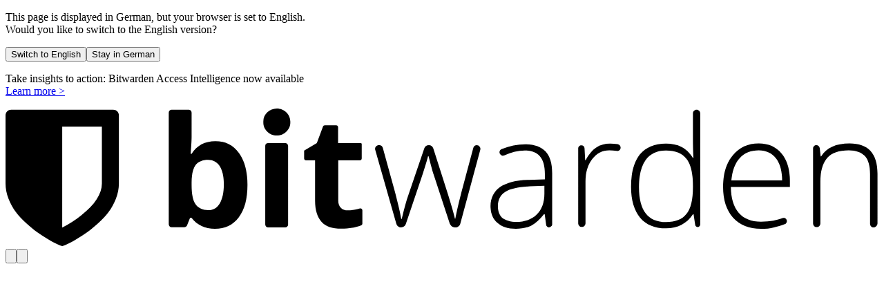

--- FILE ---
content_type: text/html; charset=UTF-8
request_url: https://bitwarden.com/de-de/resources/west-coast-media-institution-selects-bitwarden/
body_size: 38606
content:
<!DOCTYPE html>
<html lang="de-de" dir="ltr">

<head>
  <meta charset="utf-8">
  <meta name="ahrefs-site-verification" content="61c991678758d4a41d5f82f492d40058699607a047824fe2b80c1634b5d467b5">
  <meta name="viewport" content="width=device-width, initial-scale=1">
  <meta name="language" content="de" />
  <meta name="country" content="de" />
  <meta property="og:site_name" content="Bitwarden" />
  <meta property="og:type" content="website" />
  <meta property="og:locale" content="de-de" />
  <meta name="theme-color" content="#175ddc" />
  <meta name="msapplication-navbutton-color" content="#175ddc" />
  <meta name="apple-mobile-web-app-status-bar-style" content="default" />

  <link rel="alternate" hrefLang="x-default" href="https://bitwarden.com/resources/west-coast-media-institution-selects-bitwarden/" />
  <link rel="alternate" hrefLang="de-de" href="https://bitwarden.com/de-de/resources/west-coast-media-institution-selects-bitwarden/" />
  <link rel="alternate" hrefLang="de" href="https://bitwarden.com/de-de/resources/west-coast-media-institution-selects-bitwarden/" />
  <link rel="alternate" hrefLang="es-la" href="https://bitwarden.com/es-la/resources/west-coast-media-institution-selects-bitwarden/" />
  <link rel="alternate" hrefLang="es" href="https://bitwarden.com/es-la/resources/west-coast-media-institution-selects-bitwarden/" />
  <link rel="alternate" hrefLang="fr-fr" href="https://bitwarden.com/fr-fr/resources/west-coast-media-institution-selects-bitwarden/" />
  <link rel="alternate" hrefLang="fr" href="https://bitwarden.com/fr-fr/resources/west-coast-media-institution-selects-bitwarden/" />
  <link rel="alternate" hrefLang="ja-jp" href="https://bitwarden.com/ja-jp/resources/west-coast-media-institution-selects-bitwarden/" />
  <link rel="alternate" hrefLang="ja" href="https://bitwarden.com/ja-jp/resources/west-coast-media-institution-selects-bitwarden/" />
  <link rel="alternate" hrefLang="nl-nl" href="https://bitwarden.com/nl-nl/resources/west-coast-media-institution-selects-bitwarden/" />
  <link rel="alternate" hrefLang="nl" href="https://bitwarden.com/nl-nl/resources/west-coast-media-institution-selects-bitwarden/" />
  <link rel="alternate" hrefLang="sv-se" href="https://bitwarden.com/sv-se/resources/west-coast-media-institution-selects-bitwarden/" />
  <link rel="alternate" hrefLang="sv" href="https://bitwarden.com/sv-se/resources/west-coast-media-institution-selects-bitwarden/" />
  <link rel="alternate" hrefLang="en-us" href="https://bitwarden.com/resources/west-coast-media-institution-selects-bitwarden/" />
  <link rel="alternate" hrefLang="en" href="https://bitwarden.com/resources/west-coast-media-institution-selects-bitwarden/" />
  <link rel="manifest" href="https://bitwarden.com/manifest.webmanifest" crossorigin="anonymous" />
  <link rel="icon" href="https://bitwarden.com/favicon.ico" type="image/x-icon">
  <link rel="icon" href="https://bitwarden.com/favicon.png" type="image/png" />
  <link rel="apple-touch-icon" sizes="48x48" href="https://bitwarden.com/icons/icon-48x48.png" />
  <link rel="apple-touch-icon" sizes="72x72" href="https://bitwarden.com/icons/icon-72x72.png" />
  <link rel="apple-touch-icon" sizes="96x96" href="https://bitwarden.com/icons/icon-96x96.png" />
  <link rel="apple-touch-icon" sizes="144x144" href="https://bitwarden.com/icons/icon-144x144.png" />
  <link rel="apple-touch-icon" sizes="192x192" href="https://bitwarden.com/icons/icon-192x192.png" />
  <link rel="apple-touch-icon" sizes="256x256" href="https://bitwarden.com/icons/icon-256x256.png" />
  <link rel="apple-touch-icon" sizes="384x384" href="https://bitwarden.com/icons/icon-384x384.png" />
  <link rel="apple-touch-icon" sizes="512x512" href="https://bitwarden.com/icons/icon-512x512.png" />
  <link rel="preload" href="https://cdn.jsdelivr.net/fontsource/fonts/inter:vf@latest/latin-wght-normal.woff2" as="font" type="font/woff2" crossorigin>
  <script>
    (function() {
      try {
        var theme = localStorage.getItem('theme');
        var systemDark = window.matchMedia('(prefers-color-scheme: dark)').matches;
        if (theme === '"dark"' || (theme === null && systemDark)) {
          document.documentElement.classList.add('dark');
        }
      } catch (e) {}
    })();
  </script>
  <script
    src="https://global.ketchcdn.com/web/v3/config/bitwarden/website_smart_tag/static.js"
    integrity="sha512-MNpHlGL1/fW6SkkpZgNoxPvEKMJKEX+I25TBygbzDAPlBcN4WrzuYNUUSJlu2FyqpJtTV3C0zASQKLyRANwKog=="
    crossorigin="anonymous"
    async
    defer></script>

        <script id="plausible-script" defer data-domain="bitwarden.com" data-api="/plsbl/api/event" src="https://bitwarden.com/plsbl/js/script.outbound-links.tagged-events.pageview-props.file-downloads.js"></script>
    <script>
      (function(w,d,s,l,i){w[l]=w[l]||[];w[l].push({'gtm.start':
       new Date().getTime(),event:'gtm.js'});var f=d.getElementsByTagName(s)[0],
       j=d.createElement(s),dl=l!='dataLayer'?'&l='+l:'';j.async=true;j.src=
       'https://www.googletagmanager.com/gtm.js?id='+i+dl;f.parentNode.insertBefore(j,f);
      })(window,document,'script','dataLayer','GTM-NF32QCS');
    </script>
  
  <link rel="preload" as="style" href="https://bitwarden.com/build/assets/app-DYw5nHFV.css" /><link rel="preload" as="style" href="https://bitwarden.com/build/assets/app-BtRi3hBl.css" integrity="sha384-AzlJ32QK7IFcBdxH+JB2jBlo/DxlvYQgh/NK0pYVREEwaTtjs0ghLY33Qh4ET2hy" /><link rel="modulepreload" as="script" href="https://bitwarden.com/build/assets/app-Dfx3dFfV.js" integrity="sha384-UV9HYDgABh2uF6MjDS5druBLXaPAuqWeEsaB4CVbJIM1Y1OXaaHm6UVmo9kJ0D2r" /><link rel="stylesheet" href="https://bitwarden.com/build/assets/app-DYw5nHFV.css" /><link rel="stylesheet" href="https://bitwarden.com/build/assets/app-BtRi3hBl.css" integrity="sha384-AzlJ32QK7IFcBdxH+JB2jBlo/DxlvYQgh/NK0pYVREEwaTtjs0ghLY33Qh4ET2hy" /><script type="module" src="https://bitwarden.com/build/assets/app-Dfx3dFfV.js" integrity="sha384-UV9HYDgABh2uF6MjDS5druBLXaPAuqWeEsaB4CVbJIM1Y1OXaaHm6UVmo9kJ0D2r"></script>  <meta name="description" content="Diese Medieninstitution wählte Bitwarden aufgrund seiner Enterprise-Funktionen, der Active Directory-Integration und der einfachen Benutzeroberfläche aus." inertia>
<meta name="keywords" content inertia>
<link rel="canonical" href="https://bitwarden.com/de-de/resources/west-coast-media-institution-selects-bitwarden/" inertia>
<link rel="alternate" type="text/markdown" href="https://bitwarden.com/de-de/resources/west-coast-media-institution-selects-bitwarden.md" inertia>
<meta property="og:title" content="West Coast Media Institution wählt Bitwarden für einfache Bereitstellung und Active Directory-Integration | Bitwarden" inertia>
<meta property="og:description" content="Diese Medieninstitution wählte Bitwarden aufgrund seiner Enterprise-Funktionen, der Active Directory-Integration und der einfachen Benutzeroberfläche aus." inertia>
<meta property="og:image" content="https://bitwarden.com/assets/6dDjzwiQHccRtZPWXexAF7/862ed7bbb5f955e8e4893272dc02f78f/generic-case-study.png" inertia>
<meta property="og:url" content="https://bitwarden.com/de-de/resources/west-coast-media-institution-selects-bitwarden/" inertia>
<meta property="twitter:site" content="@bitwarden" inertia>
<meta property="twitter:domain" content="bitwarden.com" inertia>
<meta property="twitter:url" content="https://bitwarden.com/assets/6dDjzwiQHccRtZPWXexAF7/862ed7bbb5f955e8e4893272dc02f78f/generic-case-study.png" inertia>
<meta name="twitter:card" content="summary_large_image" inertia>
<meta name="twitter:title" content="West Coast Media Institution wählt Bitwarden für einfache Bereitstellung und Active Directory-Integration | Bitwarden" inertia>
<meta name="twitter:description" content="Diese Medieninstitution wählte Bitwarden aufgrund seiner Enterprise-Funktionen, der Active Directory-Integration und der einfachen Benutzeroberfläche aus." inertia>
<meta name="twitter:image" content="https://bitwarden.com/assets/6dDjzwiQHccRtZPWXexAF7/862ed7bbb5f955e8e4893272dc02f78f/generic-case-study.png" inertia>
<script type="application/ld+json" inertia>{
              "@context": "https://schema.org",
              "@type": "BreadcrumbList",
              "itemListElement": [
                {
                  "@type" : "ListItem",
                  "position": "1",
                  "name": "Resources",
                  "item": "https://bitwarden.com/resources/"
                },
                {
                  "@type": "ListItem",
                  "position": "2",
                  "name": "West Coast Media Institution wählt Bitwarden für einfache Bereitstellung und Active Directory-Integration "
                }
              ]
            }</script>
<title inertia>West Coast Media Institution wählt Bitwarden für einfache Bereitstellung und Active Directory-Integration | Bitwarden</title></head>

<body>
  <noscript>
    <iframe src="https://www.googletagmanager.com/ns.html?id=GTM-NF32QCS" height="0" width="0" style="display:none;visibility:hidden"></iframe>
  </noscript>
<div id="app" data-page="{&quot;component&quot;:&quot;resources-new&quot;,&quot;props&quot;:{&quot;seo&quot;:{&quot;fields&quot;:{&quot;path&quot;:&quot;/resources/&quot;,&quot;title&quot;:&quot;Bitwarden Resources&quot;,&quot;description&quot;:&quot;The Bitwarden Resources are here to provide our users with guides, presentations, and other collateral material to help choose the best password manager for themselves or their business.&quot;,&quot;keywords&quot;:[&quot;infographic&quot;,&quot;white paper&quot;,&quot;guide&quot;,&quot;presentations&quot;,&quot;videos&quot;],&quot;ogImage&quot;:{&quot;fields&quot;:{&quot;title&quot;:&quot;resources og image&quot;,&quot;description&quot;:&quot;&quot;,&quot;file&quot;:{&quot;url&quot;:&quot;https://bitwarden.com/assets/1MD9nxkgT6ylLFCQqasBNB/6bb5f3f9c7dc61ba1021e0083946c270/rsources_dark.png&quot;,&quot;details&quot;:{&quot;size&quot;:67504,&quot;image&quot;:{&quot;width&quot;:1200,&quot;height&quot;:630}},&quot;fileName&quot;:&quot;rsources dark.png&quot;,&quot;contentType&quot;:&quot;image/png&quot;}},&quot;sys&quot;:{&quot;id&quot;:&quot;1MD9nxkgT6ylLFCQqasBNB&quot;,&quot;updatedAt&quot;:&quot;2023-10-19T20:00:52.586Z&quot;,&quot;createdAt&quot;:&quot;2023-10-19T20:00:52.586Z&quot;,&quot;revision&quot;:1}},&quot;entryId&quot;:&quot;61JmZcKl0OMg8phQfyKrWX&quot;},&quot;sys&quot;:{&quot;id&quot;:&quot;61JmZcKl0OMg8phQfyKrWX&quot;,&quot;updatedAt&quot;:&quot;2023-10-19T20:00:57.753Z&quot;,&quot;createdAt&quot;:&quot;2021-10-21T18:00:25.418Z&quot;,&quot;revision&quot;:3,&quot;contentType&quot;:{&quot;sys&quot;:{&quot;id&quot;:&quot;seo&quot;}}}},&quot;headerBanners&quot;:[{&quot;fields&quot;:{&quot;internalName&quot;:&quot;All pages - use this component when replacing current banner&quot;,&quot;content&quot;:{&quot;nodeType&quot;:&quot;document&quot;,&quot;data&quot;:[],&quot;content&quot;:[{&quot;nodeType&quot;:&quot;paragraph&quot;,&quot;data&quot;:[],&quot;content&quot;:[{&quot;nodeType&quot;:&quot;text&quot;,&quot;value&quot;:&quot;Take insights to action: Bitwarden Access Intelligence now available &quot;,&quot;marks&quot;:[],&quot;data&quot;:[]},{&quot;nodeType&quot;:&quot;entry-hyperlink&quot;,&quot;data&quot;:{&quot;target&quot;:{&quot;fields&quot;:{&quot;internalName&quot;:&quot;https://bitwarden.com/blog/take-insights-to-action-bitwarden-access-intelligence/&quot;,&quot;url&quot;:&quot;https://bitwarden.com/blog/take-insights-to-action-bitwarden-access-intelligence/&quot;,&quot;entryId&quot;:&quot;7Hw80fSTPCfzVhb34TLszb&quot;},&quot;sys&quot;:{&quot;id&quot;:&quot;7Hw80fSTPCfzVhb34TLszb&quot;,&quot;updatedAt&quot;:&quot;2025-12-03T14:24:20.226Z&quot;,&quot;createdAt&quot;:&quot;2025-12-03T14:24:20.226Z&quot;,&quot;revision&quot;:1,&quot;contentType&quot;:{&quot;sys&quot;:{&quot;id&quot;:&quot;componentLink&quot;}}}}},&quot;content&quot;:[{&quot;nodeType&quot;:&quot;text&quot;,&quot;value&quot;:&quot;Learn more &gt;&quot;,&quot;marks&quot;:[],&quot;data&quot;:[]}]},{&quot;nodeType&quot;:&quot;text&quot;,&quot;value&quot;:&quot;&quot;,&quot;marks&quot;:[],&quot;data&quot;:[]}]}]},&quot;pagesNotToDisplayOn&quot;:[{&quot;fields&quot;:{&quot;internalName&quot;:&quot;Contact Sales&quot;,&quot;url&quot;:&quot;https://bitwarden.com/contact-sales/&quot;,&quot;entryId&quot;:&quot;2tDUNWNoogIbSAtjKfC32h&quot;},&quot;sys&quot;:{&quot;id&quot;:&quot;2tDUNWNoogIbSAtjKfC32h&quot;,&quot;updatedAt&quot;:&quot;2026-01-20T17:12:07.123Z&quot;,&quot;createdAt&quot;:&quot;2023-05-03T17:22:52.090Z&quot;,&quot;revision&quot;:88,&quot;contentType&quot;:{&quot;sys&quot;:{&quot;id&quot;:&quot;componentLink&quot;}}}},{&quot;fields&quot;:{&quot;internalName&quot;:&quot;[GM] Contact Bitwarden Sales (/go)&quot;,&quot;url&quot;:&quot;https://bitwarden.com/go/contact-bitwarden-sales/&quot;,&quot;entryId&quot;:&quot;4M4uIxg4u7zvmCyEf6yS2P&quot;},&quot;sys&quot;:{&quot;id&quot;:&quot;4M4uIxg4u7zvmCyEf6yS2P&quot;,&quot;updatedAt&quot;:&quot;2025-12-01T22:16:35.951Z&quot;,&quot;createdAt&quot;:&quot;2024-03-05T17:52:43.466Z&quot;,&quot;revision&quot;:30,&quot;contentType&quot;:{&quot;sys&quot;:{&quot;id&quot;:&quot;componentLink&quot;}}}},{&quot;fields&quot;:{&quot;url&quot;:&quot;https://bitwarden.com/contact-sales/thank-you/&quot;,&quot;entryId&quot;:&quot;78kulnm6QQiqQ2iYeUSEp5&quot;},&quot;sys&quot;:{&quot;id&quot;:&quot;78kulnm6QQiqQ2iYeUSEp5&quot;,&quot;updatedAt&quot;:&quot;2025-10-14T17:38:27.596Z&quot;,&quot;createdAt&quot;:&quot;2023-12-12T23:24:04.737Z&quot;,&quot;revision&quot;:9,&quot;contentType&quot;:{&quot;sys&quot;:{&quot;id&quot;:&quot;componentLink&quot;}}}},{&quot;fields&quot;:{&quot;url&quot;:&quot;https://bitwarden.com/contact&quot;,&quot;entryId&quot;:&quot;1la2ly4qp5OcXKocSOxCSs&quot;},&quot;sys&quot;:{&quot;id&quot;:&quot;1la2ly4qp5OcXKocSOxCSs&quot;,&quot;updatedAt&quot;:&quot;2024-03-06T22:04:26.260Z&quot;,&quot;createdAt&quot;:&quot;2024-03-06T22:04:26.260Z&quot;,&quot;revision&quot;:1,&quot;contentType&quot;:{&quot;sys&quot;:{&quot;id&quot;:&quot;componentLink&quot;}}}},{&quot;fields&quot;:{&quot;internalName&quot;:&quot;https://bitwarden.com/contact/&quot;,&quot;url&quot;:&quot;https://bitwarden.com/contact/&quot;,&quot;entryId&quot;:&quot;3gj5JYSeFH79y30RlPSUMd&quot;},&quot;sys&quot;:{&quot;id&quot;:&quot;3gj5JYSeFH79y30RlPSUMd&quot;,&quot;updatedAt&quot;:&quot;2026-01-21T17:02:30.456Z&quot;,&quot;createdAt&quot;:&quot;2023-03-22T17:49:31.331Z&quot;,&quot;revision&quot;:34,&quot;contentType&quot;:{&quot;sys&quot;:{&quot;id&quot;:&quot;componentLink&quot;}}}},{&quot;fields&quot;:{&quot;url&quot;:&quot;http://bitwarden.com/trial&quot;,&quot;entryId&quot;:&quot;6GQinoiuImkP1N0zQZyHy4&quot;},&quot;sys&quot;:{&quot;id&quot;:&quot;6GQinoiuImkP1N0zQZyHy4&quot;,&quot;updatedAt&quot;:&quot;2025-06-02T23:50:49.166Z&quot;,&quot;createdAt&quot;:&quot;2024-03-07T00:24:08.054Z&quot;,&quot;revision&quot;:2,&quot;contentType&quot;:{&quot;sys&quot;:{&quot;id&quot;:&quot;componentLink&quot;}}}},{&quot;fields&quot;:{&quot;url&quot;:&quot;https://bitwarden.com/trial&quot;,&quot;entryId&quot;:&quot;19RYPwIkPVsPir4X9hX6Wg&quot;},&quot;sys&quot;:{&quot;id&quot;:&quot;19RYPwIkPVsPir4X9hX6Wg&quot;,&quot;updatedAt&quot;:&quot;2024-03-06T22:19:44.656Z&quot;,&quot;createdAt&quot;:&quot;2024-03-06T22:19:44.656Z&quot;,&quot;revision&quot;:1,&quot;contentType&quot;:{&quot;sys&quot;:{&quot;id&quot;:&quot;componentLink&quot;}}}},{&quot;fields&quot;:{&quot;internalName&quot;:&quot;[MIT] SECRETS Teams Landing Page - go/start-secrets-teams-trial/&quot;,&quot;url&quot;:&quot;https://bitwarden.com/go/start-secrets-teams-trial/&quot;,&quot;entryId&quot;:&quot;2pZhAKOdAmBya3C9mwjg2T&quot;},&quot;sys&quot;:{&quot;id&quot;:&quot;2pZhAKOdAmBya3C9mwjg2T&quot;,&quot;updatedAt&quot;:&quot;2025-11-12T16:12:51.685Z&quot;,&quot;createdAt&quot;:&quot;2024-11-12T17:44:41.953Z&quot;,&quot;revision&quot;:7,&quot;contentType&quot;:{&quot;sys&quot;:{&quot;id&quot;:&quot;componentLink&quot;}}}},{&quot;fields&quot;:{&quot;url&quot;:&quot;https://bitwarden.com/help/enterprise-free-trial/&quot;,&quot;entryId&quot;:&quot;6ttMctW6IlNnko2ALAMXhw&quot;},&quot;sys&quot;:{&quot;id&quot;:&quot;6ttMctW6IlNnko2ALAMXhw&quot;,&quot;updatedAt&quot;:&quot;2025-08-13T17:12:48.700Z&quot;,&quot;createdAt&quot;:&quot;2024-03-09T16:12:52.298Z&quot;,&quot;revision&quot;:3,&quot;contentType&quot;:{&quot;sys&quot;:{&quot;id&quot;:&quot;componentLink&quot;}}}},{&quot;fields&quot;:{&quot;url&quot;:&quot;https://bitwarden.com/resources/enterprise-trial-guide/&quot;,&quot;entryId&quot;:&quot;6DcQkVBbl8evwnyY0AE0pH&quot;},&quot;sys&quot;:{&quot;id&quot;:&quot;6DcQkVBbl8evwnyY0AE0pH&quot;,&quot;updatedAt&quot;:&quot;2025-04-07T21:20:14.882Z&quot;,&quot;createdAt&quot;:&quot;2024-03-06T22:06:01.204Z&quot;,&quot;revision&quot;:3,&quot;contentType&quot;:{&quot;sys&quot;:{&quot;id&quot;:&quot;componentLink&quot;}}}},{&quot;fields&quot;:{&quot;internalName&quot;:&quot;[MIT] SECRETS Enterprise Landing Page - go/start-secrets-enterprise-trial/&quot;,&quot;url&quot;:&quot;https://bitwarden.com/go/start-secrets-enterprise-trial/&quot;,&quot;entryId&quot;:&quot;5BBetq2SXKJTjzLtcPZZSs&quot;},&quot;sys&quot;:{&quot;id&quot;:&quot;5BBetq2SXKJTjzLtcPZZSs&quot;,&quot;updatedAt&quot;:&quot;2025-07-24T14:00:22.645Z&quot;,&quot;createdAt&quot;:&quot;2024-04-04T12:01:27.170Z&quot;,&quot;revision&quot;:9,&quot;contentType&quot;:{&quot;sys&quot;:{&quot;id&quot;:&quot;componentLink&quot;}}}},{&quot;fields&quot;:{&quot;internalName&quot;:&quot;[MIT] Enterprise Landing Page - go/start-enterprise-trial/&quot;,&quot;url&quot;:&quot;https://bitwarden.com/go/start-enterprise-trial/&quot;,&quot;entryId&quot;:&quot;38jwN48x001EHwb3YYaGXM&quot;},&quot;sys&quot;:{&quot;id&quot;:&quot;38jwN48x001EHwb3YYaGXM&quot;,&quot;updatedAt&quot;:&quot;2026-01-21T17:02:32.438Z&quot;,&quot;createdAt&quot;:&quot;2023-03-14T19:23:10.780Z&quot;,&quot;revision&quot;:114,&quot;contentType&quot;:{&quot;sys&quot;:{&quot;id&quot;:&quot;componentLink&quot;}}}},{&quot;fields&quot;:{&quot;internalName&quot;:&quot;[MIT] Teams Landing Page - go/start-teams-trial/&quot;,&quot;url&quot;:&quot;https://bitwarden.com/go/start-teams-trial/&quot;,&quot;entryId&quot;:&quot;4yD1rSvLtmsPeuOnV1PkfM&quot;},&quot;sys&quot;:{&quot;id&quot;:&quot;4yD1rSvLtmsPeuOnV1PkfM&quot;,&quot;updatedAt&quot;:&quot;2025-12-01T22:16:37.539Z&quot;,&quot;createdAt&quot;:&quot;2024-10-03T18:01:47.748Z&quot;,&quot;revision&quot;:29,&quot;contentType&quot;:{&quot;sys&quot;:{&quot;id&quot;:&quot;componentLink&quot;}}}},{&quot;fields&quot;:{&quot;url&quot;:&quot;https://bitwarden.com/resources/teams-trial-emails/&quot;,&quot;entryId&quot;:&quot;6iqxz0y0ZaMz3q5VEE6ejb&quot;},&quot;sys&quot;:{&quot;id&quot;:&quot;6iqxz0y0ZaMz3q5VEE6ejb&quot;,&quot;updatedAt&quot;:&quot;2024-03-06T22:05:22.185Z&quot;,&quot;createdAt&quot;:&quot;2024-03-06T22:05:22.185Z&quot;,&quot;revision&quot;:1,&quot;contentType&quot;:{&quot;sys&quot;:{&quot;id&quot;:&quot;componentLink&quot;}}}},{&quot;fields&quot;:{&quot;internalName&quot;:&quot;[MIT] Families Landing Page - go/start-families-trial&quot;,&quot;url&quot;:&quot;https://bitwarden.com/go/start-families-trial/&quot;,&quot;entryId&quot;:&quot;3In4vXa5091tvSOmzhzXwt&quot;},&quot;sys&quot;:{&quot;id&quot;:&quot;3In4vXa5091tvSOmzhzXwt&quot;,&quot;updatedAt&quot;:&quot;2025-11-12T16:12:51.601Z&quot;,&quot;createdAt&quot;:&quot;2024-10-03T17:59:42.571Z&quot;,&quot;revision&quot;:18,&quot;contentType&quot;:{&quot;sys&quot;:{&quot;id&quot;:&quot;componentLink&quot;}}}},{&quot;fields&quot;:{&quot;url&quot;:&quot;https://bitwarden.com/trial/&quot;,&quot;entryId&quot;:&quot;6TC8cGsCUOuslWKCO5SNBw&quot;},&quot;sys&quot;:{&quot;id&quot;:&quot;6TC8cGsCUOuslWKCO5SNBw&quot;,&quot;updatedAt&quot;:&quot;2025-11-19T18:55:46.419Z&quot;,&quot;createdAt&quot;:&quot;2024-03-06T22:16:23.067Z&quot;,&quot;revision&quot;:8,&quot;contentType&quot;:{&quot;sys&quot;:{&quot;id&quot;:&quot;componentLink&quot;}}}},{&quot;fields&quot;:{&quot;url&quot;:&quot;https://bitwarden.com/resources/test-criteria-for-your-bitwarden-free-enterprise-trial/&quot;,&quot;entryId&quot;:&quot;12XLT9t5QOELTj3Mvo9TDy&quot;},&quot;sys&quot;:{&quot;id&quot;:&quot;12XLT9t5QOELTj3Mvo9TDy&quot;,&quot;updatedAt&quot;:&quot;2024-03-06T22:36:28.025Z&quot;,&quot;createdAt&quot;:&quot;2024-03-06T22:36:28.025Z&quot;,&quot;revision&quot;:1,&quot;contentType&quot;:{&quot;sys&quot;:{&quot;id&quot;:&quot;componentLink&quot;}}}},{&quot;fields&quot;:{&quot;internalName&quot;:&quot;https://bitwarden.com/go/protect-passwords/&quot;,&quot;url&quot;:&quot;https://bitwarden.com/go/protect-passwords/&quot;,&quot;entryId&quot;:&quot;4m9rzjKrTpgoi5vvMJ2cm&quot;},&quot;sys&quot;:{&quot;id&quot;:&quot;4m9rzjKrTpgoi5vvMJ2cm&quot;,&quot;updatedAt&quot;:&quot;2025-08-13T17:12:48.731Z&quot;,&quot;createdAt&quot;:&quot;2024-03-09T14:32:40.869Z&quot;,&quot;revision&quot;:3,&quot;contentType&quot;:{&quot;sys&quot;:{&quot;id&quot;:&quot;componentLink&quot;}}}},{&quot;fields&quot;:{&quot;internalName&quot;:&quot;https://bitwarden.com/go/business-security/&quot;,&quot;url&quot;:&quot;https://bitwarden.com/go/business-security/&quot;,&quot;entryId&quot;:&quot;4CQeN5TT3KsZvyC69zBGbm&quot;},&quot;sys&quot;:{&quot;id&quot;:&quot;4CQeN5TT3KsZvyC69zBGbm&quot;,&quot;updatedAt&quot;:&quot;2025-08-13T17:12:48.760Z&quot;,&quot;createdAt&quot;:&quot;2024-01-09T22:44:58.904Z&quot;,&quot;revision&quot;:4,&quot;contentType&quot;:{&quot;sys&quot;:{&quot;id&quot;:&quot;componentLink&quot;}}}},{&quot;fields&quot;:{&quot;internalName&quot;:&quot;https://bitwarden.com/go/secure-your-passwords/#pricing&quot;,&quot;url&quot;:&quot;https://bitwarden.com/go/secure-your-passwords/#pricing&quot;,&quot;entryId&quot;:&quot;59Yp1qUynoUDXWMjfmWYBo&quot;},&quot;sys&quot;:{&quot;id&quot;:&quot;59Yp1qUynoUDXWMjfmWYBo&quot;,&quot;updatedAt&quot;:&quot;2025-08-13T17:12:48.792Z&quot;,&quot;createdAt&quot;:&quot;2024-09-05T23:25:20.178Z&quot;,&quot;revision&quot;:2,&quot;contentType&quot;:{&quot;sys&quot;:{&quot;id&quot;:&quot;componentLink&quot;}}}},{&quot;fields&quot;:{&quot;internalName&quot;:&quot;https://bitwarden.com/go/open-source-password-manager-emea&quot;,&quot;url&quot;:&quot;https://bitwarden.com/go/open-source-password-manager-emea/&quot;,&quot;entryId&quot;:&quot;5p3XKfZNI1cLTFOKsIVyjc&quot;},&quot;sys&quot;:{&quot;id&quot;:&quot;5p3XKfZNI1cLTFOKsIVyjc&quot;,&quot;updatedAt&quot;:&quot;2025-08-13T17:12:48.822Z&quot;,&quot;createdAt&quot;:&quot;2024-07-23T18:18:48.345Z&quot;,&quot;revision&quot;:2,&quot;contentType&quot;:{&quot;sys&quot;:{&quot;id&quot;:&quot;componentLink&quot;}}}},{&quot;fields&quot;:{&quot;url&quot;:&quot;https://bitwarden.com/go/weekly-demo/&quot;,&quot;entryId&quot;:&quot;2gXBiFgmgghTtwhjSANFE8&quot;},&quot;sys&quot;:{&quot;id&quot;:&quot;2gXBiFgmgghTtwhjSANFE8&quot;,&quot;updatedAt&quot;:&quot;2024-03-09T14:34:34.291Z&quot;,&quot;createdAt&quot;:&quot;2024-03-09T14:34:34.291Z&quot;,&quot;revision&quot;:1,&quot;contentType&quot;:{&quot;sys&quot;:{&quot;id&quot;:&quot;componentLink&quot;}}}},{&quot;fields&quot;:{&quot;internalName&quot;:&quot;go/passkey-manager&quot;,&quot;url&quot;:&quot;https://bitwarden.com/go/passkey-manager&quot;,&quot;entryId&quot;:&quot;oJl8TsHnscOyXIUf2xjp1&quot;},&quot;sys&quot;:{&quot;id&quot;:&quot;oJl8TsHnscOyXIUf2xjp1&quot;,&quot;updatedAt&quot;:&quot;2024-04-04T15:14:24.717Z&quot;,&quot;createdAt&quot;:&quot;2024-04-04T15:14:24.717Z&quot;,&quot;revision&quot;:1,&quot;contentType&quot;:{&quot;sys&quot;:{&quot;id&quot;:&quot;componentLink&quot;}}}},{&quot;fields&quot;:{&quot;url&quot;:&quot;https://bitwarden.com/go/secure-your-accounts/#pricing&quot;,&quot;entryId&quot;:&quot;7m3G4lRTOSTZLVd4l88vVo&quot;},&quot;sys&quot;:{&quot;id&quot;:&quot;7m3G4lRTOSTZLVd4l88vVo&quot;,&quot;updatedAt&quot;:&quot;2025-11-12T16:12:50.711Z&quot;,&quot;createdAt&quot;:&quot;2024-03-01T16:20:29.560Z&quot;,&quot;revision&quot;:2,&quot;contentType&quot;:{&quot;sys&quot;:{&quot;id&quot;:&quot;componentLink&quot;}}}},{&quot;fields&quot;:{&quot;internalName&quot;:&quot;/go/password-manager-reviews&quot;,&quot;url&quot;:&quot;https://bitwarden.com/go/password-manager-reviews&quot;,&quot;entryId&quot;:&quot;6ast3QduL9ZBWxYR9GKihk&quot;},&quot;sys&quot;:{&quot;id&quot;:&quot;6ast3QduL9ZBWxYR9GKihk&quot;,&quot;updatedAt&quot;:&quot;2024-04-04T15:13:39.319Z&quot;,&quot;createdAt&quot;:&quot;2024-04-04T15:13:39.319Z&quot;,&quot;revision&quot;:1,&quot;contentType&quot;:{&quot;sys&quot;:{&quot;id&quot;:&quot;componentLink&quot;}}}},{&quot;fields&quot;:{&quot;url&quot;:&quot;https://bitwarden.com/go/secure-your-accounts/&quot;,&quot;entryId&quot;:&quot;5D1MCKFkOjjqyqpbwTcYti&quot;},&quot;sys&quot;:{&quot;id&quot;:&quot;5D1MCKFkOjjqyqpbwTcYti&quot;,&quot;updatedAt&quot;:&quot;2025-11-12T16:12:50.590Z&quot;,&quot;createdAt&quot;:&quot;2024-03-09T14:28:00.933Z&quot;,&quot;revision&quot;:2,&quot;contentType&quot;:{&quot;sys&quot;:{&quot;id&quot;:&quot;componentLink&quot;}}}},{&quot;fields&quot;:{&quot;url&quot;:&quot;https://bitwarden.com/go/password-management-enterprise/&quot;,&quot;entryId&quot;:&quot;5OMRmLW8jKPzutlsaba1wv&quot;},&quot;sys&quot;:{&quot;id&quot;:&quot;5OMRmLW8jKPzutlsaba1wv&quot;,&quot;updatedAt&quot;:&quot;2025-10-15T17:14:31.355Z&quot;,&quot;createdAt&quot;:&quot;2024-01-09T22:44:58.554Z&quot;,&quot;revision&quot;:3,&quot;contentType&quot;:{&quot;sys&quot;:{&quot;id&quot;:&quot;componentLink&quot;}}}},{&quot;fields&quot;:{&quot;url&quot;:&quot;https://bitwarden.com/go/bitwarden-dashlane-comparison/&quot;,&quot;entryId&quot;:&quot;3nMWuGEQmJ2I7EGNVpD7kb&quot;},&quot;sys&quot;:{&quot;id&quot;:&quot;3nMWuGEQmJ2I7EGNVpD7kb&quot;,&quot;updatedAt&quot;:&quot;2024-03-01T01:19:10.571Z&quot;,&quot;createdAt&quot;:&quot;2024-01-09T22:44:58.802Z&quot;,&quot;revision&quot;:2,&quot;contentType&quot;:{&quot;sys&quot;:{&quot;id&quot;:&quot;componentLink&quot;}}}},{&quot;fields&quot;:{&quot;url&quot;:&quot;https://bitwarden.com/go/secure-your-passwords/&quot;,&quot;entryId&quot;:&quot;6uqyobASMhEkSV9ZOxNpWa&quot;},&quot;sys&quot;:{&quot;id&quot;:&quot;6uqyobASMhEkSV9ZOxNpWa&quot;,&quot;updatedAt&quot;:&quot;2024-03-09T14:27:47.219Z&quot;,&quot;createdAt&quot;:&quot;2024-03-09T14:27:47.219Z&quot;,&quot;revision&quot;:1,&quot;contentType&quot;:{&quot;sys&quot;:{&quot;id&quot;:&quot;componentLink&quot;}}}},{&quot;fields&quot;:{&quot;url&quot;:&quot;https://bitwarden.com/go/password-management-teams/&quot;,&quot;entryId&quot;:&quot;HJGbxYRVjHcQNkxAQMMU7&quot;},&quot;sys&quot;:{&quot;id&quot;:&quot;HJGbxYRVjHcQNkxAQMMU7&quot;,&quot;updatedAt&quot;:&quot;2024-03-01T01:20:23.312Z&quot;,&quot;createdAt&quot;:&quot;2024-01-09T22:44:58.625Z&quot;,&quot;revision&quot;:2,&quot;contentType&quot;:{&quot;sys&quot;:{&quot;id&quot;:&quot;componentLink&quot;}}}},{&quot;fields&quot;:{&quot;url&quot;:&quot;https://bitwarden.com/go/bitwarden-lastpass-comparison/&quot;,&quot;entryId&quot;:&quot;6ibwuNcePq2DPrHLLF1wtQ&quot;},&quot;sys&quot;:{&quot;id&quot;:&quot;6ibwuNcePq2DPrHLLF1wtQ&quot;,&quot;updatedAt&quot;:&quot;2024-03-01T01:19:05.879Z&quot;,&quot;createdAt&quot;:&quot;2024-01-09T22:44:58.837Z&quot;,&quot;revision&quot;:2,&quot;contentType&quot;:{&quot;sys&quot;:{&quot;id&quot;:&quot;componentLink&quot;}}}},{&quot;fields&quot;:{&quot;url&quot;:&quot;https://bitwarden.com/go/all-you-need/&quot;,&quot;entryId&quot;:&quot;2O8I51i42OtJEsx3dCKDs2&quot;},&quot;sys&quot;:{&quot;id&quot;:&quot;2O8I51i42OtJEsx3dCKDs2&quot;,&quot;updatedAt&quot;:&quot;2024-03-09T14:18:01.546Z&quot;,&quot;createdAt&quot;:&quot;2024-03-09T14:18:01.546Z&quot;,&quot;revision&quot;:1,&quot;contentType&quot;:{&quot;sys&quot;:{&quot;id&quot;:&quot;componentLink&quot;}}}},{&quot;fields&quot;:{&quot;url&quot;:&quot;https://bitwarden.com/go/password-management-enterprise-emea/&quot;,&quot;entryId&quot;:&quot;2usPEl0fJH1fA9RwMEysp7&quot;},&quot;sys&quot;:{&quot;id&quot;:&quot;2usPEl0fJH1fA9RwMEysp7&quot;,&quot;updatedAt&quot;:&quot;2024-03-01T01:20:31.040Z&quot;,&quot;createdAt&quot;:&quot;2024-01-09T22:44:58.519Z&quot;,&quot;revision&quot;:2,&quot;contentType&quot;:{&quot;sys&quot;:{&quot;id&quot;:&quot;componentLink&quot;}}}},{&quot;fields&quot;:{&quot;internalName&quot;:&quot;go/business-password-manager-emea&quot;,&quot;url&quot;:&quot;https://bitwarden.com/go/business-password-manager-emea/&quot;,&quot;entryId&quot;:&quot;14zVyNrDagXj6l45hTcRMy&quot;},&quot;sys&quot;:{&quot;id&quot;:&quot;14zVyNrDagXj6l45hTcRMy&quot;,&quot;updatedAt&quot;:&quot;2025-08-13T17:12:48.849Z&quot;,&quot;createdAt&quot;:&quot;2024-07-15T16:44:09.996Z&quot;,&quot;revision&quot;:3,&quot;contentType&quot;:{&quot;sys&quot;:{&quot;id&quot;:&quot;componentLink&quot;}}}},{&quot;fields&quot;:{&quot;url&quot;:&quot;https://bitwarden.com/go/bring-bitwarden-to-work/&quot;,&quot;entryId&quot;:&quot;5qIpqDlUKmRDbcghTAx1ER&quot;},&quot;sys&quot;:{&quot;id&quot;:&quot;5qIpqDlUKmRDbcghTAx1ER&quot;,&quot;updatedAt&quot;:&quot;2024-03-06T22:31:05.011Z&quot;,&quot;createdAt&quot;:&quot;2024-03-06T22:31:05.011Z&quot;,&quot;revision&quot;:1,&quot;contentType&quot;:{&quot;sys&quot;:{&quot;id&quot;:&quot;componentLink&quot;}}}},{&quot;fields&quot;:{&quot;url&quot;:&quot;https://bitwarden.com/go/best-enterprise-password-manager/&quot;,&quot;entryId&quot;:&quot;359oMLUHADsoxYIn1Y4A6W&quot;},&quot;sys&quot;:{&quot;id&quot;:&quot;359oMLUHADsoxYIn1Y4A6W&quot;,&quot;updatedAt&quot;:&quot;2024-03-01T01:20:36.292Z&quot;,&quot;createdAt&quot;:&quot;2024-01-09T22:44:58.404Z&quot;,&quot;revision&quot;:2,&quot;contentType&quot;:{&quot;sys&quot;:{&quot;id&quot;:&quot;componentLink&quot;}}}},{&quot;fields&quot;:{&quot;url&quot;:&quot;https://bitwarden.com/go/password-management-business-sales/&quot;,&quot;entryId&quot;:&quot;2c7iRRIWYE3AjojrUzp3lO&quot;},&quot;sys&quot;:{&quot;id&quot;:&quot;2c7iRRIWYE3AjojrUzp3lO&quot;,&quot;updatedAt&quot;:&quot;2024-03-01T01:19:13.495Z&quot;,&quot;createdAt&quot;:&quot;2024-01-09T22:44:58.731Z&quot;,&quot;revision&quot;:2,&quot;contentType&quot;:{&quot;sys&quot;:{&quot;id&quot;:&quot;componentLink&quot;}}}},{&quot;fields&quot;:{&quot;url&quot;:&quot;https://bitwarden.com/go/bitwarden-lastpass-comparison-pricing/&quot;,&quot;entryId&quot;:&quot;3E3yRFP6gfxLCXqFVGlra&quot;},&quot;sys&quot;:{&quot;id&quot;:&quot;3E3yRFP6gfxLCXqFVGlra&quot;,&quot;updatedAt&quot;:&quot;2025-08-13T17:12:48.878Z&quot;,&quot;createdAt&quot;:&quot;2024-01-09T22:44:58.483Z&quot;,&quot;revision&quot;:4,&quot;contentType&quot;:{&quot;sys&quot;:{&quot;id&quot;:&quot;componentLink&quot;}}}},{&quot;fields&quot;:{&quot;url&quot;:&quot;https://bitwarden.com/go/password-management-business-sales-emea/&quot;,&quot;entryId&quot;:&quot;6FOCpx4o0R58tFPA6r2sPT&quot;},&quot;sys&quot;:{&quot;id&quot;:&quot;6FOCpx4o0R58tFPA6r2sPT&quot;,&quot;updatedAt&quot;:&quot;2025-08-13T17:12:48.909Z&quot;,&quot;createdAt&quot;:&quot;2024-01-09T22:44:58.695Z&quot;,&quot;revision&quot;:4,&quot;contentType&quot;:{&quot;sys&quot;:{&quot;id&quot;:&quot;componentLink&quot;}}}},{&quot;fields&quot;:{&quot;internalName&quot;:&quot;go/bitwarden-keeper-comparison/&quot;,&quot;url&quot;:&quot;https://bitwarden.com/go/bitwarden-keeper-comparison/&quot;,&quot;entryId&quot;:&quot;7gcxf2YYhXhVvV8hLMNpaj&quot;},&quot;sys&quot;:{&quot;id&quot;:&quot;7gcxf2YYhXhVvV8hLMNpaj&quot;,&quot;updatedAt&quot;:&quot;2025-08-13T17:12:48.938Z&quot;,&quot;createdAt&quot;:&quot;2024-01-09T22:44:58.769Z&quot;,&quot;revision&quot;:4,&quot;contentType&quot;:{&quot;sys&quot;:{&quot;id&quot;:&quot;componentLink&quot;}}}},{&quot;fields&quot;:{&quot;internalName&quot;:&quot;Bitwarden vs 1password&quot;,&quot;url&quot;:&quot;https://bitwarden.com/go/bitwarden-vs-1password&quot;,&quot;entryId&quot;:&quot;5L4eTH30aIUhFCzPlmBp4X&quot;},&quot;sys&quot;:{&quot;id&quot;:&quot;5L4eTH30aIUhFCzPlmBp4X&quot;,&quot;updatedAt&quot;:&quot;2025-08-13T17:12:48.966Z&quot;,&quot;createdAt&quot;:&quot;2024-09-06T17:56:25.771Z&quot;,&quot;revision&quot;:2,&quot;contentType&quot;:{&quot;sys&quot;:{&quot;id&quot;:&quot;componentLink&quot;}}}},{&quot;fields&quot;:{&quot;internalName&quot;:&quot;Complimentary Password Management reports anchor link&quot;,&quot;url&quot;:&quot;https://bitwarden.com/go/password-management-data-quadrant-report/#gm-general-competitor-bitwarden-software-reviews-report-g2-report-compare-features-seo&quot;,&quot;entryId&quot;:&quot;4DE7tniwP1dwYr2xtRZeqi&quot;},&quot;sys&quot;:{&quot;id&quot;:&quot;4DE7tniwP1dwYr2xtRZeqi&quot;,&quot;updatedAt&quot;:&quot;2025-08-13T17:12:48.993Z&quot;,&quot;createdAt&quot;:&quot;2024-08-12T22:03:21.885Z&quot;,&quot;revision&quot;:2,&quot;contentType&quot;:{&quot;sys&quot;:{&quot;id&quot;:&quot;componentLink&quot;}}}},{&quot;fields&quot;:{&quot;internalName&quot;:&quot;[GM] Bitwarden vs. LastPass enterprise feature comparison&quot;,&quot;url&quot;:&quot;https://bitwarden.com/go/bitwarden-lastpass-comparison-pricing/#gm-Bitwarden-vs.-LastPass-enterprise-feature-comparison&quot;,&quot;entryId&quot;:&quot;6FXhvqDamY9WazYe3qWJQn&quot;},&quot;sys&quot;:{&quot;id&quot;:&quot;6FXhvqDamY9WazYe3qWJQn&quot;,&quot;updatedAt&quot;:&quot;2025-08-13T17:12:49.040Z&quot;,&quot;createdAt&quot;:&quot;2023-10-05T16:03:28.681Z&quot;,&quot;revision&quot;:10,&quot;contentType&quot;:{&quot;sys&quot;:{&quot;id&quot;:&quot;componentLink&quot;}}}},{&quot;fields&quot;:{&quot;internalName&quot;:&quot;go/bitwarden-reviews&quot;,&quot;url&quot;:&quot;https://bitwarden.com/go/bitwarden-reviews&quot;,&quot;entryId&quot;:&quot;3yzl03HXhAVB4EafwqERiX&quot;},&quot;sys&quot;:{&quot;id&quot;:&quot;3yzl03HXhAVB4EafwqERiX&quot;,&quot;updatedAt&quot;:&quot;2024-03-26T21:17:07.733Z&quot;,&quot;createdAt&quot;:&quot;2024-03-26T21:17:07.733Z&quot;,&quot;revision&quot;:1,&quot;contentType&quot;:{&quot;sys&quot;:{&quot;id&quot;:&quot;componentLink&quot;}}}},{&quot;fields&quot;:{&quot;internalName&quot;:&quot;go/thank-you&quot;,&quot;url&quot;:&quot;https://bitwarden.com/go/thank-you/&quot;,&quot;entryId&quot;:&quot;oF6kOrK7eU4dJxzDii14J&quot;},&quot;sys&quot;:{&quot;id&quot;:&quot;oF6kOrK7eU4dJxzDii14J&quot;,&quot;updatedAt&quot;:&quot;2025-08-13T17:12:49.068Z&quot;,&quot;createdAt&quot;:&quot;2024-09-16T17:17:40.399Z&quot;,&quot;revision&quot;:4,&quot;contentType&quot;:{&quot;sys&quot;:{&quot;id&quot;:&quot;componentLink&quot;}}}},{&quot;fields&quot;:{&quot;internalName&quot;:&quot;go/contact-sales-secrets-manager/&quot;,&quot;url&quot;:&quot;https://bitwarden.com/go/contact-sales-secrets-manager/&quot;,&quot;entryId&quot;:&quot;4HIM4iuH990FgxsL3IDGKC&quot;},&quot;sys&quot;:{&quot;id&quot;:&quot;4HIM4iuH990FgxsL3IDGKC&quot;,&quot;updatedAt&quot;:&quot;2025-08-13T17:12:49.094Z&quot;,&quot;createdAt&quot;:&quot;2024-06-13T21:02:54.573Z&quot;,&quot;revision&quot;:3,&quot;contentType&quot;:{&quot;sys&quot;:{&quot;id&quot;:&quot;componentLink&quot;}}}},{&quot;fields&quot;:{&quot;internalName&quot;:&quot;go/kaspersky-password-manager-alternative&quot;,&quot;url&quot;:&quot;https://bitwarden.com/go/kaspersky-password-manager-alternative/&quot;,&quot;entryId&quot;:&quot;3AWTHl1CrRsr8SG5y9NqRN&quot;},&quot;sys&quot;:{&quot;id&quot;:&quot;3AWTHl1CrRsr8SG5y9NqRN&quot;,&quot;updatedAt&quot;:&quot;2025-08-13T17:12:49.121Z&quot;,&quot;createdAt&quot;:&quot;2024-06-21T15:41:56.442Z&quot;,&quot;revision&quot;:3,&quot;contentType&quot;:{&quot;sys&quot;:{&quot;id&quot;:&quot;componentLink&quot;}}}},{&quot;fields&quot;:{&quot;internalName&quot;:&quot;go/bitwarden-keeper-comparison-emea/&quot;,&quot;url&quot;:&quot;https://bitwarden.com/go/bitwarden-keeper-comparison-emea/&quot;,&quot;entryId&quot;:&quot;5AR92ps7Dqh6R9PfoQv2j2&quot;},&quot;sys&quot;:{&quot;id&quot;:&quot;5AR92ps7Dqh6R9PfoQv2j2&quot;,&quot;updatedAt&quot;:&quot;2025-08-13T17:12:49.147Z&quot;,&quot;createdAt&quot;:&quot;2024-09-16T17:32:57.663Z&quot;,&quot;revision&quot;:2,&quot;contentType&quot;:{&quot;sys&quot;:{&quot;id&quot;:&quot;componentLink&quot;}}}},{&quot;fields&quot;:{&quot;internalName&quot;:&quot;go/small-business-password-manager&quot;,&quot;url&quot;:&quot;https://bitwarden.com/go/small-business-password-manager/&quot;,&quot;entryId&quot;:&quot;1d1AsfeuWYG7FR4f1GbMl7&quot;},&quot;sys&quot;:{&quot;id&quot;:&quot;1d1AsfeuWYG7FR4f1GbMl7&quot;,&quot;updatedAt&quot;:&quot;2025-07-25T17:27:58.351Z&quot;,&quot;createdAt&quot;:&quot;2024-08-26T22:01:55.179Z&quot;,&quot;revision&quot;:4,&quot;contentType&quot;:{&quot;sys&quot;:{&quot;id&quot;:&quot;componentLink&quot;}}}},{&quot;fields&quot;:{&quot;internalName&quot;:&quot;bitwarden.com/go/agency-password-manager&quot;,&quot;url&quot;:&quot;https://bitwarden.com/go/agency-password-manager/&quot;,&quot;entryId&quot;:&quot;6q7KjrAtZ513gzMJp7u9Or&quot;},&quot;sys&quot;:{&quot;id&quot;:&quot;6q7KjrAtZ513gzMJp7u9Or&quot;,&quot;updatedAt&quot;:&quot;2025-04-10T17:51:44.816Z&quot;,&quot;createdAt&quot;:&quot;2025-04-10T17:51:44.816Z&quot;,&quot;revision&quot;:1,&quot;contentType&quot;:{&quot;sys&quot;:{&quot;id&quot;:&quot;componentLink&quot;}}}},{&quot;fields&quot;:{&quot;internalName&quot;:&quot;https://bitwarden.com/go/business-password-manager&quot;,&quot;url&quot;:&quot;https://bitwarden.com/go/business-password-manager/&quot;,&quot;entryId&quot;:&quot;2XuBiyBMwaukAXYNCh1rsI&quot;},&quot;sys&quot;:{&quot;id&quot;:&quot;2XuBiyBMwaukAXYNCh1rsI&quot;,&quot;updatedAt&quot;:&quot;2025-08-13T17:12:49.176Z&quot;,&quot;createdAt&quot;:&quot;2024-06-11T19:10:51.745Z&quot;,&quot;revision&quot;:4,&quot;contentType&quot;:{&quot;sys&quot;:{&quot;id&quot;:&quot;componentLink&quot;}}}},{&quot;fields&quot;:{&quot;internalName&quot;:&quot;https://bitwarden.com/go/open-source-password-manager&quot;,&quot;url&quot;:&quot;https://bitwarden.com/go/open-source-password-manager/&quot;,&quot;entryId&quot;:&quot;3JVPdJ94Pmqp5aGbNxI0bL&quot;},&quot;sys&quot;:{&quot;id&quot;:&quot;3JVPdJ94Pmqp5aGbNxI0bL&quot;,&quot;updatedAt&quot;:&quot;2025-04-25T20:16:10.310Z&quot;,&quot;createdAt&quot;:&quot;2024-05-21T22:41:46.815Z&quot;,&quot;revision&quot;:5,&quot;contentType&quot;:{&quot;sys&quot;:{&quot;id&quot;:&quot;componentLink&quot;}}}},{&quot;fields&quot;:{&quot;internalName&quot;:&quot;https://bitwarden.com/go/business-password-manager/tldr/&quot;,&quot;url&quot;:&quot;https://bitwarden.com/go/business-password-manager/tldr/&quot;,&quot;entryId&quot;:&quot;7oJne2kiBRyzd4kJPa3VJy&quot;},&quot;sys&quot;:{&quot;id&quot;:&quot;7oJne2kiBRyzd4kJPa3VJy&quot;,&quot;updatedAt&quot;:&quot;2025-08-13T17:12:49.203Z&quot;,&quot;createdAt&quot;:&quot;2025-03-25T20:15:16.696Z&quot;,&quot;revision&quot;:2,&quot;contentType&quot;:{&quot;sys&quot;:{&quot;id&quot;:&quot;componentLink&quot;}}}},{&quot;fields&quot;:{&quot;internalName&quot;:&quot;[GM] Contact Bitwarden Sales (/go)&quot;,&quot;url&quot;:&quot;https://bitwarden.com/go/contact-bitwarden-sales/&quot;,&quot;entryId&quot;:&quot;4M4uIxg4u7zvmCyEf6yS2P&quot;},&quot;sys&quot;:{&quot;id&quot;:&quot;4M4uIxg4u7zvmCyEf6yS2P&quot;,&quot;updatedAt&quot;:&quot;2025-12-01T22:16:35.951Z&quot;,&quot;createdAt&quot;:&quot;2024-03-05T17:52:43.466Z&quot;,&quot;revision&quot;:30,&quot;contentType&quot;:{&quot;sys&quot;:{&quot;id&quot;:&quot;componentLink&quot;}}}},{&quot;fields&quot;:{&quot;url&quot;:&quot;https://bitwarden.com/go/secrets-manager/&quot;,&quot;entryId&quot;:&quot;7qJiUbfhd0EQJRLMHRvbF5&quot;},&quot;sys&quot;:{&quot;id&quot;:&quot;7qJiUbfhd0EQJRLMHRvbF5&quot;,&quot;updatedAt&quot;:&quot;2025-04-10T21:29:00.346Z&quot;,&quot;createdAt&quot;:&quot;2024-05-03T18:32:10.001Z&quot;,&quot;revision&quot;:5,&quot;contentType&quot;:{&quot;sys&quot;:{&quot;id&quot;:&quot;componentLink&quot;}}}},{&quot;fields&quot;:{&quot;internalName&quot;:&quot;[MIT] Families Landing Page - go/start-families-trial&quot;,&quot;url&quot;:&quot;https://bitwarden.com/go/start-families-trial/&quot;,&quot;entryId&quot;:&quot;3In4vXa5091tvSOmzhzXwt&quot;},&quot;sys&quot;:{&quot;id&quot;:&quot;3In4vXa5091tvSOmzhzXwt&quot;,&quot;updatedAt&quot;:&quot;2025-11-12T16:12:51.601Z&quot;,&quot;createdAt&quot;:&quot;2024-10-03T17:59:42.571Z&quot;,&quot;revision&quot;:18,&quot;contentType&quot;:{&quot;sys&quot;:{&quot;id&quot;:&quot;componentLink&quot;}}}},{&quot;fields&quot;:{&quot;url&quot;:&quot;https://bitwarden.com/go/bitwarden-1password-comparison/&quot;,&quot;entryId&quot;:&quot;3jpEkUAAydsIIRnaW4D56c&quot;},&quot;sys&quot;:{&quot;id&quot;:&quot;3jpEkUAAydsIIRnaW4D56c&quot;,&quot;updatedAt&quot;:&quot;2025-04-24T17:33:32.646Z&quot;,&quot;createdAt&quot;:&quot;2024-01-09T22:44:58.870Z&quot;,&quot;revision&quot;:5,&quot;contentType&quot;:{&quot;sys&quot;:{&quot;id&quot;:&quot;componentLink&quot;}}}},{&quot;fields&quot;:{&quot;internalName&quot;:&quot;[MIT] Teams Landing Page - go/start-teams-trial/&quot;,&quot;url&quot;:&quot;https://bitwarden.com/go/start-teams-trial/&quot;,&quot;entryId&quot;:&quot;4yD1rSvLtmsPeuOnV1PkfM&quot;},&quot;sys&quot;:{&quot;id&quot;:&quot;4yD1rSvLtmsPeuOnV1PkfM&quot;,&quot;updatedAt&quot;:&quot;2025-12-01T22:16:37.539Z&quot;,&quot;createdAt&quot;:&quot;2024-10-03T18:01:47.748Z&quot;,&quot;revision&quot;:29,&quot;contentType&quot;:{&quot;sys&quot;:{&quot;id&quot;:&quot;componentLink&quot;}}}},{&quot;fields&quot;:{&quot;internalName&quot;:&quot;[MIT] SECRETS Enterprise Landing Page - go/start-secrets-enterprise-trial/&quot;,&quot;url&quot;:&quot;https://bitwarden.com/go/start-secrets-enterprise-trial/&quot;,&quot;entryId&quot;:&quot;5BBetq2SXKJTjzLtcPZZSs&quot;},&quot;sys&quot;:{&quot;id&quot;:&quot;5BBetq2SXKJTjzLtcPZZSs&quot;,&quot;updatedAt&quot;:&quot;2025-07-24T14:00:22.645Z&quot;,&quot;createdAt&quot;:&quot;2024-04-04T12:01:27.170Z&quot;,&quot;revision&quot;:9,&quot;contentType&quot;:{&quot;sys&quot;:{&quot;id&quot;:&quot;componentLink&quot;}}}},{&quot;fields&quot;:{&quot;internalName&quot;:&quot;go/choose-enterprise-password-manager&quot;,&quot;url&quot;:&quot;https://bitwarden.com/go/choose-enterprise-password-manager/&quot;,&quot;entryId&quot;:&quot;3CyUo2rE4hzi1L49fImZGq&quot;},&quot;sys&quot;:{&quot;id&quot;:&quot;3CyUo2rE4hzi1L49fImZGq&quot;,&quot;updatedAt&quot;:&quot;2025-04-08T17:10:04.979Z&quot;,&quot;createdAt&quot;:&quot;2024-08-23T23:02:18.590Z&quot;,&quot;revision&quot;:5,&quot;contentType&quot;:{&quot;sys&quot;:{&quot;id&quot;:&quot;componentLink&quot;}}}},{&quot;fields&quot;:{&quot;url&quot;:&quot;https://bitwarden.com/go/bitwarden-overview/tldr/&quot;,&quot;entryId&quot;:&quot;3L4J6dxilcesMP3lDjAiqJ&quot;},&quot;sys&quot;:{&quot;id&quot;:&quot;3L4J6dxilcesMP3lDjAiqJ&quot;,&quot;updatedAt&quot;:&quot;2025-03-25T20:13:19.037Z&quot;,&quot;createdAt&quot;:&quot;2025-03-25T20:13:19.037Z&quot;,&quot;revision&quot;:1,&quot;contentType&quot;:{&quot;sys&quot;:{&quot;id&quot;:&quot;componentLink&quot;}}}},{&quot;fields&quot;:{&quot;url&quot;:&quot;https://bitwarden.com/go/password-management-data-quadrant-report/&quot;,&quot;entryId&quot;:&quot;6BYXXnpHHbZfBtROSptVUH&quot;},&quot;sys&quot;:{&quot;id&quot;:&quot;6BYXXnpHHbZfBtROSptVUH&quot;,&quot;updatedAt&quot;:&quot;2025-08-13T17:12:49.231Z&quot;,&quot;createdAt&quot;:&quot;2024-03-06T22:14:04.758Z&quot;,&quot;revision&quot;:7,&quot;contentType&quot;:{&quot;sys&quot;:{&quot;id&quot;:&quot;componentLink&quot;}}}},{&quot;fields&quot;:{&quot;internalName&quot;:&quot;go/contact-bitwarden-sales-thank-you&quot;,&quot;url&quot;:&quot;https://bitwarden.com/go/contact-bitwarden-sales-thank-you/&quot;,&quot;entryId&quot;:&quot;6WmTBcscgxNRvke4y2f4lm&quot;},&quot;sys&quot;:{&quot;id&quot;:&quot;6WmTBcscgxNRvke4y2f4lm&quot;,&quot;updatedAt&quot;:&quot;2025-04-09T21:49:03.583Z&quot;,&quot;createdAt&quot;:&quot;2025-04-09T21:49:03.583Z&quot;,&quot;revision&quot;:1,&quot;contentType&quot;:{&quot;sys&quot;:{&quot;id&quot;:&quot;componentLink&quot;}}}},{&quot;fields&quot;:{&quot;url&quot;:&quot;https://bitwarden.com/go/bitwarden-for-business/tldr/&quot;,&quot;entryId&quot;:&quot;1n3l96exMWui5qaQbmBGqW&quot;},&quot;sys&quot;:{&quot;id&quot;:&quot;1n3l96exMWui5qaQbmBGqW&quot;,&quot;updatedAt&quot;:&quot;2025-04-02T17:23:11.039Z&quot;,&quot;createdAt&quot;:&quot;2025-03-31T21:18:41.051Z&quot;,&quot;revision&quot;:2,&quot;contentType&quot;:{&quot;sys&quot;:{&quot;id&quot;:&quot;componentLink&quot;}}}},{&quot;fields&quot;:{&quot;internalName&quot;:&quot;[MIT] Free Landing Page - go/start-free/ &quot;,&quot;url&quot;:&quot;https://bitwarden.com/go/start-free/&quot;,&quot;entryId&quot;:&quot;4MxOd2wwH3QKjtKBp5trdB&quot;},&quot;sys&quot;:{&quot;id&quot;:&quot;4MxOd2wwH3QKjtKBp5trdB&quot;,&quot;updatedAt&quot;:&quot;2026-01-21T17:02:32.397Z&quot;,&quot;createdAt&quot;:&quot;2023-05-02T19:40:51.800Z&quot;,&quot;revision&quot;:69,&quot;contentType&quot;:{&quot;sys&quot;:{&quot;id&quot;:&quot;componentLink&quot;}}}},{&quot;fields&quot;:{&quot;internalName&quot;:&quot;[MIT] Premium Landing Page - go/start-premium&quot;,&quot;url&quot;:&quot;https://bitwarden.com/go/start-premium/&quot;,&quot;entryId&quot;:&quot;6TiDWA6sGxCGHGpK0lV7Ql&quot;},&quot;sys&quot;:{&quot;id&quot;:&quot;6TiDWA6sGxCGHGpK0lV7Ql&quot;,&quot;updatedAt&quot;:&quot;2026-01-21T17:02:30.152Z&quot;,&quot;createdAt&quot;:&quot;2024-10-03T17:57:06.400Z&quot;,&quot;revision&quot;:24,&quot;contentType&quot;:{&quot;sys&quot;:{&quot;id&quot;:&quot;componentLink&quot;}}}},{&quot;fields&quot;:{&quot;url&quot;:&quot;https://bitwarden.com/go/choose-enterprise-password-manager/tldr/&quot;,&quot;entryId&quot;:&quot;3uRfMFEsg2TZDfztJzf41D&quot;},&quot;sys&quot;:{&quot;id&quot;:&quot;3uRfMFEsg2TZDfztJzf41D&quot;,&quot;updatedAt&quot;:&quot;2025-03-25T20:16:12.782Z&quot;,&quot;createdAt&quot;:&quot;2025-03-25T20:16:12.782Z&quot;,&quot;revision&quot;:1,&quot;contentType&quot;:{&quot;sys&quot;:{&quot;id&quot;:&quot;componentLink&quot;}}}},{&quot;fields&quot;:{&quot;url&quot;:&quot;https://bitwarden.com/go/password-management-maturity-model/tldr/&quot;,&quot;entryId&quot;:&quot;59hQRJuhBtrD6gNAPwKQSU&quot;},&quot;sys&quot;:{&quot;id&quot;:&quot;59hQRJuhBtrD6gNAPwKQSU&quot;,&quot;updatedAt&quot;:&quot;2025-04-10T20:54:03.995Z&quot;,&quot;createdAt&quot;:&quot;2025-04-10T20:54:03.995Z&quot;,&quot;revision&quot;:1,&quot;contentType&quot;:{&quot;sys&quot;:{&quot;id&quot;:&quot;componentLink&quot;}}}},{&quot;fields&quot;:{&quot;internalName&quot;:&quot;[MIT] Enterprise Landing Page - go/start-enterprise-trial/&quot;,&quot;url&quot;:&quot;https://bitwarden.com/go/start-enterprise-trial/&quot;,&quot;entryId&quot;:&quot;38jwN48x001EHwb3YYaGXM&quot;},&quot;sys&quot;:{&quot;id&quot;:&quot;38jwN48x001EHwb3YYaGXM&quot;,&quot;updatedAt&quot;:&quot;2026-01-21T17:02:32.438Z&quot;,&quot;createdAt&quot;:&quot;2023-03-14T19:23:10.780Z&quot;,&quot;revision&quot;:114,&quot;contentType&quot;:{&quot;sys&quot;:{&quot;id&quot;:&quot;componentLink&quot;}}}},{&quot;fields&quot;:{&quot;internalName&quot;:&quot;[MIT] SECRETS Free Landing Page - go/start-secrets-free/&quot;,&quot;url&quot;:&quot;https://bitwarden.com/go/start-secrets-free/&quot;,&quot;entryId&quot;:&quot;5Q1ZhQu1wTDTFbMqvEJqIR&quot;},&quot;sys&quot;:{&quot;id&quot;:&quot;5Q1ZhQu1wTDTFbMqvEJqIR&quot;,&quot;updatedAt&quot;:&quot;2025-07-24T14:00:22.542Z&quot;,&quot;createdAt&quot;:&quot;2024-04-05T14:21:34.149Z&quot;,&quot;revision&quot;:10,&quot;contentType&quot;:{&quot;sys&quot;:{&quot;id&quot;:&quot;componentLink&quot;}}}},{&quot;fields&quot;:{&quot;internalName&quot;:&quot;[MIT] SECRETS Teams Landing Page - go/start-secrets-teams-trial/&quot;,&quot;url&quot;:&quot;https://bitwarden.com/go/start-secrets-teams-trial/&quot;,&quot;entryId&quot;:&quot;2pZhAKOdAmBya3C9mwjg2T&quot;},&quot;sys&quot;:{&quot;id&quot;:&quot;2pZhAKOdAmBya3C9mwjg2T&quot;,&quot;updatedAt&quot;:&quot;2025-11-12T16:12:51.685Z&quot;,&quot;createdAt&quot;:&quot;2024-11-12T17:44:41.953Z&quot;,&quot;revision&quot;:7,&quot;contentType&quot;:{&quot;sys&quot;:{&quot;id&quot;:&quot;componentLink&quot;}}}},{&quot;fields&quot;:{&quot;internalName&quot;:&quot;rachel tobac ebook link&quot;,&quot;url&quot;:&quot;https://bitwarden.com/go/rachel-tobac-ebook/morningbrew/&quot;,&quot;entryId&quot;:&quot;4lvx4ukbcuvk8WF7COPvwY&quot;},&quot;sys&quot;:{&quot;id&quot;:&quot;4lvx4ukbcuvk8WF7COPvwY&quot;,&quot;updatedAt&quot;:&quot;2025-10-07T17:51:38.634Z&quot;,&quot;createdAt&quot;:&quot;2022-11-03T16:40:25.703Z&quot;,&quot;revision&quot;:18,&quot;contentType&quot;:{&quot;sys&quot;:{&quot;id&quot;:&quot;componentLink&quot;}}}},{&quot;fields&quot;:{&quot;internalName&quot;:&quot;go/law-firm-password-manager/&quot;,&quot;url&quot;:&quot;https://bitwarden.com/go/law-firm-password-manager/&quot;,&quot;entryId&quot;:&quot;7zowhyOy0ePRgS2ZHoW4c7&quot;},&quot;sys&quot;:{&quot;id&quot;:&quot;7zowhyOy0ePRgS2ZHoW4c7&quot;,&quot;updatedAt&quot;:&quot;2025-05-02T15:07:02.816Z&quot;,&quot;createdAt&quot;:&quot;2025-05-02T15:07:02.816Z&quot;,&quot;revision&quot;:1,&quot;contentType&quot;:{&quot;sys&quot;:{&quot;id&quot;:&quot;componentLink&quot;}}}},{&quot;fields&quot;:{&quot;internalName&quot;:&quot;bitwarden.com/go/agency-password-manager&quot;,&quot;url&quot;:&quot;https://bitwarden.com/go/agency-password-manager/&quot;,&quot;entryId&quot;:&quot;6q7KjrAtZ513gzMJp7u9Or&quot;},&quot;sys&quot;:{&quot;id&quot;:&quot;6q7KjrAtZ513gzMJp7u9Or&quot;,&quot;updatedAt&quot;:&quot;2025-04-10T17:51:44.816Z&quot;,&quot;createdAt&quot;:&quot;2025-04-10T17:51:44.816Z&quot;,&quot;revision&quot;:1,&quot;contentType&quot;:{&quot;sys&quot;:{&quot;id&quot;:&quot;componentLink&quot;}}}},{&quot;fields&quot;:{&quot;url&quot;:&quot;https://bitwarden.com/browser-start/&quot;,&quot;entryId&quot;:&quot;5N0pi3T4kokdqw3YkLO5Dj&quot;},&quot;sys&quot;:{&quot;id&quot;:&quot;5N0pi3T4kokdqw3YkLO5Dj&quot;,&quot;updatedAt&quot;:&quot;2024-02-23T21:28:41.850Z&quot;,&quot;createdAt&quot;:&quot;2023-11-10T00:57:18.637Z&quot;,&quot;revision&quot;:3,&quot;contentType&quot;:{&quot;sys&quot;:{&quot;id&quot;:&quot;componentLink&quot;}}}},{&quot;fields&quot;:{&quot;internalName&quot;:&quot;summit home page&quot;,&quot;url&quot;:&quot;https://bitwarden.com/open-source-security-summit/&quot;,&quot;entryId&quot;:&quot;1HBZyB5PAVcs0FDUtzWmmF&quot;},&quot;sys&quot;:{&quot;id&quot;:&quot;1HBZyB5PAVcs0FDUtzWmmF&quot;,&quot;updatedAt&quot;:&quot;2025-11-11T16:56:20.185Z&quot;,&quot;createdAt&quot;:&quot;2023-09-27T16:00:05.737Z&quot;,&quot;revision&quot;:22,&quot;contentType&quot;:{&quot;sys&quot;:{&quot;id&quot;:&quot;componentLink&quot;}}}},{&quot;fields&quot;:{&quot;url&quot;:&quot;https://bitwarden.com/premium-user-survey-2025/&quot;,&quot;entryId&quot;:&quot;3eJaLDgokt1VRJLxGQmOMF&quot;},&quot;sys&quot;:{&quot;id&quot;:&quot;3eJaLDgokt1VRJLxGQmOMF&quot;,&quot;updatedAt&quot;:&quot;2025-11-03T16:48:29.985Z&quot;,&quot;createdAt&quot;:&quot;2025-10-30T15:24:57.175Z&quot;,&quot;revision&quot;:2,&quot;contentType&quot;:{&quot;sys&quot;:{&quot;id&quot;:&quot;componentLink&quot;}}}},{&quot;fields&quot;:{&quot;url&quot;:&quot;https://bitwarden.com/premium-user-survey-2025/&quot;,&quot;entryId&quot;:&quot;3eJaLDgokt1VRJLxGQmOMF&quot;},&quot;sys&quot;:{&quot;id&quot;:&quot;3eJaLDgokt1VRJLxGQmOMF&quot;,&quot;updatedAt&quot;:&quot;2025-11-03T16:48:29.985Z&quot;,&quot;createdAt&quot;:&quot;2025-10-30T15:24:57.175Z&quot;,&quot;revision&quot;:2,&quot;contentType&quot;:{&quot;sys&quot;:{&quot;id&quot;:&quot;componentLink&quot;}}}}],&quot;helpSite&quot;:&quot;Hide on Help Site&quot;,&quot;entryId&quot;:&quot;7kQtSoWHB8WyCrOOONYEKo&quot;},&quot;sys&quot;:{&quot;id&quot;:&quot;7kQtSoWHB8WyCrOOONYEKo&quot;,&quot;updatedAt&quot;:&quot;2026-01-05T16:09:34.818Z&quot;,&quot;createdAt&quot;:&quot;2025-04-29T14:00:03.610Z&quot;,&quot;revision&quot;:14,&quot;contentType&quot;:{&quot;sys&quot;:{&quot;id&quot;:&quot;headerBanner&quot;}}}}],&quot;headerNav&quot;:{&quot;fields&quot;:{&quot;internalName&quot;:&quot;Main Nav Header - Default&quot;,&quot;isDefault&quot;:true,&quot;showSearch&quot;:true,&quot;backgroundColor&quot;:&quot;Primary Blue&quot;,&quot;mainNavItems&quot;:[{&quot;fields&quot;:{&quot;internalName&quot;:&quot;Main Nav Links - Default&quot;,&quot;links&quot;:[{&quot;fields&quot;:{&quot;internalName&quot;:&quot;Products Menu&quot;,&quot;title&quot;:&quot;Produkte&quot;,&quot;cards&quot;:[{&quot;fields&quot;:{&quot;internalName&quot;:&quot;Products - Password Manager&quot;,&quot;headline&quot;:&quot;Passwort-Manager&quot;,&quot;subtext&quot;:&quot;Sichern Sie Ihr digitales Leben mit dem Passwort-Manager, dem Millionen vertrauen.&quot;,&quot;backgroundColor&quot;:&quot;White&quot;,&quot;links&quot;:[{&quot;fields&quot;:{&quot;internalName&quot;:&quot;Products - Personal&quot;,&quot;link&quot;:{&quot;fields&quot;:{&quot;internalName&quot;:&quot;Personal - Arrow Link&quot;,&quot;label&quot;:&quot;Für den persönlichen Gebrauch&quot;,&quot;link&quot;:{&quot;fields&quot;:{&quot;url&quot;:&quot;https://bitwarden.com/products/personal/&quot;,&quot;entryId&quot;:&quot;7eSzNVs43frORtBg5tjbTm&quot;},&quot;sys&quot;:{&quot;id&quot;:&quot;7eSzNVs43frORtBg5tjbTm&quot;,&quot;updatedAt&quot;:&quot;2026-01-21T17:02:27.875Z&quot;,&quot;createdAt&quot;:&quot;2023-08-16T18:30:10.438Z&quot;,&quot;revision&quot;:24,&quot;contentType&quot;:{&quot;sys&quot;:{&quot;id&quot;:&quot;componentLink&quot;}}}},&quot;style&quot;:&quot;Arrow Link&quot;,&quot;size&quot;:&quot;Base&quot;,&quot;display&quot;:&quot;Inline&quot;,&quot;plausibleEventName&quot;:&quot;plausible-event-name=navigation+drop+menu+click plausible-event-button=products+pm+personal&quot;,&quot;entryId&quot;:&quot;skse9y9AvWodz5z0hnoQC&quot;},&quot;sys&quot;:{&quot;id&quot;:&quot;skse9y9AvWodz5z0hnoQC&quot;,&quot;updatedAt&quot;:&quot;2025-07-30T15:31:18.162Z&quot;,&quot;createdAt&quot;:&quot;2024-05-02T23:25:05.975Z&quot;,&quot;revision&quot;:10,&quot;contentType&quot;:{&quot;sys&quot;:{&quot;id&quot;:&quot;componentCtaLink&quot;}}}},&quot;description&quot;:&quot;Millionen von Nutzern entscheiden sich für Bitwarden, um sich und ihre Familien zu schützen&quot;,&quot;shortDescription&quot;:&quot;Sicherheit für Sie und Ihre Familie&quot;,&quot;entryId&quot;:&quot;5DX66UsRgTJbBM1QQpOOKe&quot;},&quot;sys&quot;:{&quot;id&quot;:&quot;5DX66UsRgTJbBM1QQpOOKe&quot;,&quot;updatedAt&quot;:&quot;2025-07-30T15:31:18.143Z&quot;,&quot;createdAt&quot;:&quot;2024-05-02T23:25:05.959Z&quot;,&quot;revision&quot;:5,&quot;contentType&quot;:{&quot;sys&quot;:{&quot;id&quot;:&quot;headerCardLink&quot;}}}},{&quot;fields&quot;:{&quot;internalName&quot;:&quot;Products - Business&quot;,&quot;link&quot;:{&quot;fields&quot;:{&quot;internalName&quot;:&quot;Business - Arrow Link&quot;,&quot;label&quot;:&quot;Für den geschäftlichen Gebrauch&quot;,&quot;link&quot;:{&quot;fields&quot;:{&quot;internalName&quot;:&quot;Business Products Page&quot;,&quot;url&quot;:&quot;https://bitwarden.com/products/business/&quot;,&quot;entryId&quot;:&quot;7wAHxxftxq2s32HWfawKBY&quot;},&quot;sys&quot;:{&quot;id&quot;:&quot;7wAHxxftxq2s32HWfawKBY&quot;,&quot;updatedAt&quot;:&quot;2026-01-21T17:02:28.334Z&quot;,&quot;createdAt&quot;:&quot;2023-08-16T18:30:10.497Z&quot;,&quot;revision&quot;:42,&quot;contentType&quot;:{&quot;sys&quot;:{&quot;id&quot;:&quot;componentLink&quot;}}}},&quot;style&quot;:&quot;Arrow Link&quot;,&quot;size&quot;:&quot;Base&quot;,&quot;display&quot;:&quot;Inline&quot;,&quot;plausibleEventName&quot;:&quot;plausible-event-name=navigation+drop+menu+click plausible-event-button=products+pm+business&quot;,&quot;entryId&quot;:&quot;62L7n7m7ky4G3X1RPPamDD&quot;},&quot;sys&quot;:{&quot;id&quot;:&quot;62L7n7m7ky4G3X1RPPamDD&quot;,&quot;updatedAt&quot;:&quot;2025-07-30T15:31:18.218Z&quot;,&quot;createdAt&quot;:&quot;2024-05-02T23:25:06.089Z&quot;,&quot;revision&quot;:10,&quot;contentType&quot;:{&quot;sys&quot;:{&quot;id&quot;:&quot;componentCtaLink&quot;}}}},&quot;description&quot;:&quot;Unzählige Unternehmen und Unternehmen entscheiden sich für Bitwarden, um ihre Interessen zu sichern&quot;,&quot;shortDescription&quot;:&quot;Schutz für Teams und Unternehmen&quot;,&quot;entryId&quot;:&quot;2GijawabpGz9tdsUy1xNx6&quot;},&quot;sys&quot;:{&quot;id&quot;:&quot;2GijawabpGz9tdsUy1xNx6&quot;,&quot;updatedAt&quot;:&quot;2025-07-30T15:31:18.200Z&quot;,&quot;createdAt&quot;:&quot;2024-05-02T23:25:06.072Z&quot;,&quot;revision&quot;:6,&quot;contentType&quot;:{&quot;sys&quot;:{&quot;id&quot;:&quot;headerCardLink&quot;}}}},{&quot;fields&quot;:{&quot;internalName&quot;:&quot;products - partners&quot;,&quot;link&quot;:{&quot;fields&quot;:{&quot;internalName&quot;:&quot;Partners - arrow link&quot;,&quot;label&quot;:&quot;Partners&quot;,&quot;link&quot;:{&quot;fields&quot;:{&quot;internalName&quot;:&quot;Partners&quot;,&quot;url&quot;:&quot;https://bitwarden.com/partners/&quot;,&quot;entryId&quot;:&quot;62B7X0QDIoAn8iGjumO02u&quot;},&quot;sys&quot;:{&quot;id&quot;:&quot;62B7X0QDIoAn8iGjumO02u&quot;,&quot;updatedAt&quot;:&quot;2025-11-24T23:56:16.894Z&quot;,&quot;createdAt&quot;:&quot;2023-06-09T19:48:01.523Z&quot;,&quot;revision&quot;:16,&quot;contentType&quot;:{&quot;sys&quot;:{&quot;id&quot;:&quot;componentLink&quot;}}}},&quot;style&quot;:&quot;Arrow Link&quot;,&quot;bold&quot;:false,&quot;size&quot;:&quot;Base&quot;,&quot;display&quot;:&quot;Inline&quot;,&quot;entryId&quot;:&quot;63HjVyPAwQmpLBzLaNjV6V&quot;},&quot;sys&quot;:{&quot;id&quot;:&quot;63HjVyPAwQmpLBzLaNjV6V&quot;,&quot;updatedAt&quot;:&quot;2025-08-01T23:11:25.383Z&quot;,&quot;createdAt&quot;:&quot;2025-08-01T23:03:11.556Z&quot;,&quot;revision&quot;:2,&quot;contentType&quot;:{&quot;sys&quot;:{&quot;id&quot;:&quot;componentCtaLink&quot;}}}},&quot;entryId&quot;:&quot;1j41FPl4S9RUpNEeyAj1P2&quot;},&quot;sys&quot;:{&quot;id&quot;:&quot;1j41FPl4S9RUpNEeyAj1P2&quot;,&quot;updatedAt&quot;:&quot;2025-08-01T23:11:59.221Z&quot;,&quot;createdAt&quot;:&quot;2025-08-01T23:03:11.537Z&quot;,&quot;revision&quot;:2,&quot;contentType&quot;:{&quot;sys&quot;:{&quot;id&quot;:&quot;headerCardLink&quot;}}}}],&quot;entryId&quot;:&quot;6Avvk80uUFhQI0LQeQ2h8h&quot;},&quot;sys&quot;:{&quot;id&quot;:&quot;6Avvk80uUFhQI0LQeQ2h8h&quot;,&quot;updatedAt&quot;:&quot;2025-08-01T23:03:11.498Z&quot;,&quot;createdAt&quot;:&quot;2024-05-02T23:25:05.924Z&quot;,&quot;revision&quot;:7,&quot;contentType&quot;:{&quot;sys&quot;:{&quot;id&quot;:&quot;headerCard&quot;}}}},{&quot;fields&quot;:{&quot;internalName&quot;:&quot;Products - Developer Products&quot;,&quot;headline&quot;:&quot;Entwicklerprodukte&quot;,&quot;subtext&quot;:&quot;Bewahren Sie Entwicklergeheimnisse auf&quot;,&quot;backgroundColor&quot;:&quot;White&quot;,&quot;links&quot;:[{&quot;fields&quot;:{&quot;internalName&quot;:&quot;Secrets Manager&quot;,&quot;link&quot;:{&quot;fields&quot;:{&quot;internalName&quot;:&quot;Secrets Manager - Arrow Link&quot;,&quot;label&quot;:&quot;Secrets Manager&quot;,&quot;link&quot;:{&quot;fields&quot;:{&quot;url&quot;:&quot;https://bitwarden.com/products/secrets-manager/&quot;,&quot;entryId&quot;:&quot;3rgfnjQs7lia7lp2H6ikqK&quot;},&quot;sys&quot;:{&quot;id&quot;:&quot;3rgfnjQs7lia7lp2H6ikqK&quot;,&quot;updatedAt&quot;:&quot;2025-10-15T14:00:11.379Z&quot;,&quot;createdAt&quot;:&quot;2024-03-06T21:41:40.704Z&quot;,&quot;revision&quot;:18,&quot;contentType&quot;:{&quot;sys&quot;:{&quot;id&quot;:&quot;componentLink&quot;}}}},&quot;style&quot;:&quot;Arrow Link&quot;,&quot;size&quot;:&quot;Base&quot;,&quot;display&quot;:&quot;Inline&quot;,&quot;plausibleEventName&quot;:&quot;plausible-event-name=navigation+drop+menu+click plausible-event-button=products+sm&quot;,&quot;entryId&quot;:&quot;76gVMDM4bqrufwn1Z7AzV7&quot;},&quot;sys&quot;:{&quot;id&quot;:&quot;76gVMDM4bqrufwn1Z7AzV7&quot;,&quot;updatedAt&quot;:&quot;2025-07-30T15:31:18.533Z&quot;,&quot;createdAt&quot;:&quot;2024-05-02T23:25:06.198Z&quot;,&quot;revision&quot;:8,&quot;contentType&quot;:{&quot;sys&quot;:{&quot;id&quot;:&quot;componentCtaLink&quot;}}}},&quot;description&quot;:&quot;Ende-zu-Ende verschlüsseltes Secrets-Manager für Entwicklung, DevOps und IT-Teams.&quot;,&quot;shortDescription&quot;:&quot;Sicherheitsschlüssel, Token und Maschinenanmeldedaten&quot;,&quot;entryId&quot;:&quot;2rk8iEraC31REl5o9GhdJb&quot;},&quot;sys&quot;:{&quot;id&quot;:&quot;2rk8iEraC31REl5o9GhdJb&quot;,&quot;updatedAt&quot;:&quot;2025-07-30T15:31:18.257Z&quot;,&quot;createdAt&quot;:&quot;2024-05-02T23:25:06.183Z&quot;,&quot;revision&quot;:10,&quot;contentType&quot;:{&quot;sys&quot;:{&quot;id&quot;:&quot;headerCardLink&quot;}}}},{&quot;fields&quot;:{&quot;internalName&quot;:&quot;Passwordless.dev and Passkeys&quot;,&quot;link&quot;:{&quot;fields&quot;:{&quot;internalName&quot;:&quot;Passwordless.dev and Passkeys - Arrow Link&quot;,&quot;label&quot;:&quot;Passwordless.dev und Passkeys&quot;,&quot;link&quot;:{&quot;fields&quot;:{&quot;url&quot;:&quot;https://bitwarden.com/products/passwordless/&quot;,&quot;entryId&quot;:&quot;2AXUDYaj7cTVxKHciW33pJ&quot;},&quot;sys&quot;:{&quot;id&quot;:&quot;2AXUDYaj7cTVxKHciW33pJ&quot;,&quot;updatedAt&quot;:&quot;2025-10-15T14:00:11.411Z&quot;,&quot;createdAt&quot;:&quot;2023-05-19T19:14:35.791Z&quot;,&quot;revision&quot;:23,&quot;contentType&quot;:{&quot;sys&quot;:{&quot;id&quot;:&quot;componentLink&quot;}}}},&quot;style&quot;:&quot;Arrow Link&quot;,&quot;size&quot;:&quot;Base&quot;,&quot;display&quot;:&quot;Inline&quot;,&quot;plausibleEventName&quot;:&quot;plausible-event-name=navigation+drop+menu+click plausible-event-button=products+passwordless&quot;,&quot;entryId&quot;:&quot;7n0UooJQeCvDg5wjYFd0WK&quot;},&quot;sys&quot;:{&quot;id&quot;:&quot;7n0UooJQeCvDg5wjYFd0WK&quot;,&quot;updatedAt&quot;:&quot;2025-07-30T15:31:18.665Z&quot;,&quot;createdAt&quot;:&quot;2024-05-02T23:25:06.522Z&quot;,&quot;revision&quot;:8,&quot;contentType&quot;:{&quot;sys&quot;:{&quot;id&quot;:&quot;componentCtaLink&quot;}}}},&quot;description&quot;:&quot;Entsperren Sie Passkey-Funktionen und mehr mit nur wenigen Codezeilen&quot;,&quot;shortDescription&quot;:&quot;Einfache Entwicklung von Passkeys für Ihre Website&quot;,&quot;entryId&quot;:&quot;28AvppUSwqQuBMTkTMPEbb&quot;},&quot;sys&quot;:{&quot;id&quot;:&quot;28AvppUSwqQuBMTkTMPEbb&quot;,&quot;updatedAt&quot;:&quot;2025-07-30T15:31:18.647Z&quot;,&quot;createdAt&quot;:&quot;2024-05-02T23:25:06.473Z&quot;,&quot;revision&quot;:6,&quot;contentType&quot;:{&quot;sys&quot;:{&quot;id&quot;:&quot;headerCardLink&quot;}}}},{&quot;fields&quot;:{&quot;internalName&quot;:&quot;Developer Documentation&quot;,&quot;link&quot;:{&quot;fields&quot;:{&quot;internalName&quot;:&quot;Developer Documentation - Arrow Link&quot;,&quot;label&quot;:&quot;Entwicklerdokumentation&quot;,&quot;link&quot;:{&quot;fields&quot;:{&quot;internalName&quot;:&quot;Developers&quot;,&quot;url&quot;:&quot;https://bitwarden.com/developers/&quot;,&quot;entryId&quot;:&quot;2PYNPcBlh05mypA1wUZ6oU&quot;},&quot;sys&quot;:{&quot;id&quot;:&quot;2PYNPcBlh05mypA1wUZ6oU&quot;,&quot;updatedAt&quot;:&quot;2025-06-18T17:59:46.626Z&quot;,&quot;createdAt&quot;:&quot;2024-04-29T22:31:19.606Z&quot;,&quot;revision&quot;:3,&quot;contentType&quot;:{&quot;sys&quot;:{&quot;id&quot;:&quot;componentLink&quot;}}}},&quot;style&quot;:&quot;Arrow Link&quot;,&quot;size&quot;:&quot;Base&quot;,&quot;display&quot;:&quot;Inline&quot;,&quot;plausibleEventName&quot;:&quot;plausible-event-name=navigation+drop+menu+click plausible-event-button=products+developer+documentation&quot;,&quot;entryId&quot;:&quot;1z3Kn4DOuK7ZAC0RjfjSZF&quot;},&quot;sys&quot;:{&quot;id&quot;:&quot;1z3Kn4DOuK7ZAC0RjfjSZF&quot;,&quot;updatedAt&quot;:&quot;2025-05-07T23:56:21.566Z&quot;,&quot;createdAt&quot;:&quot;2025-02-04T02:09:30.771Z&quot;,&quot;revision&quot;:4,&quot;contentType&quot;:{&quot;sys&quot;:{&quot;id&quot;:&quot;componentCtaLink&quot;}}}},&quot;entryId&quot;:&quot;NNo6mM7y5IuBc3Lhds3ww&quot;},&quot;sys&quot;:{&quot;id&quot;:&quot;NNo6mM7y5IuBc3Lhds3ww&quot;,&quot;updatedAt&quot;:&quot;2025-06-18T17:59:46.596Z&quot;,&quot;createdAt&quot;:&quot;2025-02-04T02:09:30.755Z&quot;,&quot;revision&quot;:2,&quot;contentType&quot;:{&quot;sys&quot;:{&quot;id&quot;:&quot;headerCardLink&quot;}}}}],&quot;entryId&quot;:&quot;4t4MVxGkAjBXGhd9biKKy8&quot;},&quot;sys&quot;:{&quot;id&quot;:&quot;4t4MVxGkAjBXGhd9biKKy8&quot;,&quot;updatedAt&quot;:&quot;2025-05-07T23:56:21.416Z&quot;,&quot;createdAt&quot;:&quot;2024-05-02T23:25:06.151Z&quot;,&quot;revision&quot;:5,&quot;contentType&quot;:{&quot;sys&quot;:{&quot;id&quot;:&quot;headerCard&quot;}}}},{&quot;fields&quot;:{&quot;internalName&quot;:&quot;Explore More&quot;,&quot;headline&quot;:&quot;Mehr entdecken&quot;,&quot;subtext&quot;:&quot;Erstellen Sie eine passwortlose Authentifizierung&quot;,&quot;backgroundColor&quot;:&quot;Transparent&quot;,&quot;links&quot;:[{&quot;fields&quot;:{&quot;internalName&quot;:&quot;Integrations&quot;,&quot;link&quot;:{&quot;fields&quot;:{&quot;internalName&quot;:&quot;Integrations - Arrow Link&quot;,&quot;label&quot;:&quot;Integrationen&quot;,&quot;link&quot;:{&quot;fields&quot;:{&quot;internalName&quot;:&quot;Integrations&quot;,&quot;url&quot;:&quot;https://bitwarden.com/integrations/&quot;,&quot;entryId&quot;:&quot;6FJT3YHfDya4d93Jz1rZBW&quot;},&quot;sys&quot;:{&quot;id&quot;:&quot;6FJT3YHfDya4d93Jz1rZBW&quot;,&quot;updatedAt&quot;:&quot;2025-12-01T22:16:36.248Z&quot;,&quot;createdAt&quot;:&quot;2024-11-04T21:06:57.144Z&quot;,&quot;revision&quot;:7,&quot;contentType&quot;:{&quot;sys&quot;:{&quot;id&quot;:&quot;componentLink&quot;}}}},&quot;style&quot;:&quot;Arrow Link&quot;,&quot;size&quot;:&quot;Base&quot;,&quot;display&quot;:&quot;Inline&quot;,&quot;plausibleEventName&quot;:&quot;plausible-event-name=navigation+drop+menu+click plausible-event-button=products+integrations&quot;,&quot;entryId&quot;:&quot;7LxUiu2VswJnaSFH8zDAYf&quot;},&quot;sys&quot;:{&quot;id&quot;:&quot;7LxUiu2VswJnaSFH8zDAYf&quot;,&quot;updatedAt&quot;:&quot;2025-05-07T23:56:21.674Z&quot;,&quot;createdAt&quot;:&quot;2025-02-04T02:09:30.872Z&quot;,&quot;revision&quot;:4,&quot;contentType&quot;:{&quot;sys&quot;:{&quot;id&quot;:&quot;componentCtaLink&quot;}}}},&quot;entryId&quot;:&quot;oUExD1DXaHgkQgUqwTn3m&quot;},&quot;sys&quot;:{&quot;id&quot;:&quot;oUExD1DXaHgkQgUqwTn3m&quot;,&quot;updatedAt&quot;:&quot;2025-06-18T17:59:46.658Z&quot;,&quot;createdAt&quot;:&quot;2025-02-04T02:09:30.854Z&quot;,&quot;revision&quot;:2,&quot;contentType&quot;:{&quot;sys&quot;:{&quot;id&quot;:&quot;headerCardLink&quot;}}}},{&quot;fields&quot;:{&quot;internalName&quot;:&quot;Why choose Bitwarden&quot;,&quot;link&quot;:{&quot;fields&quot;:{&quot;internalName&quot;:&quot;Why choose Bitwarden /products arrow&quot;,&quot;label&quot;:&quot;Why choose Bitwarden&quot;,&quot;link&quot;:{&quot;fields&quot;:{&quot;url&quot;:&quot;https://bitwarden.com/products/&quot;,&quot;entryId&quot;:&quot;2pTzrAmoyHhuqLQBArLdOm&quot;},&quot;sys&quot;:{&quot;id&quot;:&quot;2pTzrAmoyHhuqLQBArLdOm&quot;,&quot;updatedAt&quot;:&quot;2025-08-06T16:27:02.241Z&quot;,&quot;createdAt&quot;:&quot;2023-08-16T18:33:39.126Z&quot;,&quot;revision&quot;:11,&quot;contentType&quot;:{&quot;sys&quot;:{&quot;id&quot;:&quot;componentLink&quot;}}}},&quot;style&quot;:&quot;Arrow Link&quot;,&quot;size&quot;:&quot;Base&quot;,&quot;display&quot;:&quot;Inline&quot;,&quot;plausibleEventName&quot;:&quot;plausible-event-name=navigation+drop+menu+click plausible-event-button=products+why+bitwarden&quot;,&quot;entryId&quot;:&quot;6dPG1Vgo8UcIn7LvInHHZT&quot;},&quot;sys&quot;:{&quot;id&quot;:&quot;6dPG1Vgo8UcIn7LvInHHZT&quot;,&quot;updatedAt&quot;:&quot;2025-06-18T17:59:46.729Z&quot;,&quot;createdAt&quot;:&quot;2025-04-25T20:45:31.133Z&quot;,&quot;revision&quot;:3,&quot;contentType&quot;:{&quot;sys&quot;:{&quot;id&quot;:&quot;componentCtaLink&quot;}}}},&quot;entryId&quot;:&quot;67lb7adKD0o08yicTLFHRg&quot;},&quot;sys&quot;:{&quot;id&quot;:&quot;67lb7adKD0o08yicTLFHRg&quot;,&quot;updatedAt&quot;:&quot;2025-06-18T17:59:46.686Z&quot;,&quot;createdAt&quot;:&quot;2025-04-25T20:46:46.051Z&quot;,&quot;revision&quot;:2,&quot;contentType&quot;:{&quot;sys&quot;:{&quot;id&quot;:&quot;headerCardLink&quot;}}}},{&quot;fields&quot;:{&quot;internalName&quot;:&quot;Access Intelligence&quot;,&quot;link&quot;:{&quot;fields&quot;:{&quot;internalName&quot;:&quot;Access Intelligence&quot;,&quot;label&quot;:&quot;Access Intelligence&quot;,&quot;link&quot;:{&quot;fields&quot;:{&quot;internalName&quot;:&quot;bitwarden.com/products/access-intelligence&quot;,&quot;url&quot;:&quot;https://bitwarden.com/products/access-intelligence/&quot;,&quot;entryId&quot;:&quot;53ty55a1RLbpRgbLorClpl&quot;},&quot;sys&quot;:{&quot;id&quot;:&quot;53ty55a1RLbpRgbLorClpl&quot;,&quot;updatedAt&quot;:&quot;2026-01-20T17:12:06.997Z&quot;,&quot;createdAt&quot;:&quot;2025-12-01T23:37:27.534Z&quot;,&quot;revision&quot;:4,&quot;contentType&quot;:{&quot;sys&quot;:{&quot;id&quot;:&quot;componentLink&quot;}}}},&quot;style&quot;:&quot;Arrow Link&quot;,&quot;bold&quot;:false,&quot;size&quot;:&quot;Base&quot;,&quot;display&quot;:&quot;Inline&quot;,&quot;plausibleEventName&quot;:&quot;plausible-event-name=navigation+drop+menu+click plausible-event-button=products+access+intelligence&quot;,&quot;entryId&quot;:&quot;4wu7RpoVSIyk4FloZYOpjE&quot;},&quot;sys&quot;:{&quot;id&quot;:&quot;4wu7RpoVSIyk4FloZYOpjE&quot;,&quot;updatedAt&quot;:&quot;2025-12-03T19:47:27.774Z&quot;,&quot;createdAt&quot;:&quot;2025-12-03T19:47:27.774Z&quot;,&quot;revision&quot;:1,&quot;contentType&quot;:{&quot;sys&quot;:{&quot;id&quot;:&quot;componentCtaLink&quot;}}}},&quot;displayNewTag&quot;:true,&quot;entryId&quot;:&quot;6K5zRobdWIHInHl45MElpx&quot;},&quot;sys&quot;:{&quot;id&quot;:&quot;6K5zRobdWIHInHl45MElpx&quot;,&quot;updatedAt&quot;:&quot;2025-12-03T19:47:27.754Z&quot;,&quot;createdAt&quot;:&quot;2025-12-03T19:47:27.754Z&quot;,&quot;revision&quot;:1,&quot;contentType&quot;:{&quot;sys&quot;:{&quot;id&quot;:&quot;headerCardLink&quot;}}}},{&quot;fields&quot;:{&quot;internalName&quot;:&quot;Bitwarden Authenticator&quot;,&quot;link&quot;:{&quot;fields&quot;:{&quot;internalName&quot;:&quot;Bitwarden Authenticator - Arrow Link&quot;,&quot;label&quot;:&quot;Bitwarden Authenticator&quot;,&quot;link&quot;:{&quot;fields&quot;:{&quot;url&quot;:&quot;https://bitwarden.com/products/authenticator/&quot;,&quot;entryId&quot;:&quot;56QmEJyn8LoafEpFoJD3FH&quot;},&quot;sys&quot;:{&quot;id&quot;:&quot;56QmEJyn8LoafEpFoJD3FH&quot;,&quot;updatedAt&quot;:&quot;2026-01-14T22:00:41.727Z&quot;,&quot;createdAt&quot;:&quot;2024-05-23T18:58:02.301Z&quot;,&quot;revision&quot;:7,&quot;contentType&quot;:{&quot;sys&quot;:{&quot;id&quot;:&quot;componentLink&quot;}}}},&quot;style&quot;:&quot;Arrow Link&quot;,&quot;size&quot;:&quot;Base&quot;,&quot;display&quot;:&quot;Inline&quot;,&quot;plausibleEventName&quot;:&quot;plausible-event-name=navigation+drop+menu+click plausible-event-button=products+bw+authenticator&quot;,&quot;entryId&quot;:&quot;5hWi5hmJ5nqFm282VOXdAj&quot;},&quot;sys&quot;:{&quot;id&quot;:&quot;5hWi5hmJ5nqFm282VOXdAj&quot;,&quot;updatedAt&quot;:&quot;2025-05-07T23:56:21.706Z&quot;,&quot;createdAt&quot;:&quot;2025-02-04T02:09:30.937Z&quot;,&quot;revision&quot;:5,&quot;contentType&quot;:{&quot;sys&quot;:{&quot;id&quot;:&quot;componentCtaLink&quot;}}}},&quot;displayNewTag&quot;:true,&quot;entryId&quot;:&quot;4xNbZDnfFKvEJm7mrEa6Ha&quot;},&quot;sys&quot;:{&quot;id&quot;:&quot;4xNbZDnfFKvEJm7mrEa6Ha&quot;,&quot;updatedAt&quot;:&quot;2025-06-18T17:59:46.755Z&quot;,&quot;createdAt&quot;:&quot;2025-02-04T02:09:30.921Z&quot;,&quot;revision&quot;:2,&quot;contentType&quot;:{&quot;sys&quot;:{&quot;id&quot;:&quot;headerCardLink&quot;}}}}],&quot;entryId&quot;:&quot;4BzxzbOmJ7FjbrOuCxG37S&quot;},&quot;sys&quot;:{&quot;id&quot;:&quot;4BzxzbOmJ7FjbrOuCxG37S&quot;,&quot;updatedAt&quot;:&quot;2025-12-03T19:47:27.680Z&quot;,&quot;createdAt&quot;:&quot;2024-05-02T23:25:06.347Z&quot;,&quot;revision&quot;:10,&quot;contentType&quot;:{&quot;sys&quot;:{&quot;id&quot;:&quot;headerCard&quot;}}}}],&quot;shouldAlwaysBeFullWidth&quot;:true,&quot;entryId&quot;:&quot;4oK1mgyMqD4TIbiK6nSBYf&quot;},&quot;sys&quot;:{&quot;id&quot;:&quot;4oK1mgyMqD4TIbiK6nSBYf&quot;,&quot;updatedAt&quot;:&quot;2025-05-07T23:56:21.220Z&quot;,&quot;createdAt&quot;:&quot;2024-05-02T23:25:05.892Z&quot;,&quot;revision&quot;:8,&quot;contentType&quot;:{&quot;sys&quot;:{&quot;id&quot;:&quot;headerRichMenu&quot;}}}},{&quot;fields&quot;:{&quot;internalName&quot;:&quot;Pricing - (/pricing/business) Plain link&quot;,&quot;label&quot;:&quot;Tarife&quot;,&quot;link&quot;:{&quot;fields&quot;:{&quot;internalName&quot;:&quot;business pricing link&quot;,&quot;url&quot;:&quot;https://bitwarden.com/pricing/business/&quot;,&quot;entryId&quot;:&quot;7A3GTS8L6ScG5VLBKHgN4a&quot;},&quot;sys&quot;:{&quot;id&quot;:&quot;7A3GTS8L6ScG5VLBKHgN4a&quot;,&quot;updatedAt&quot;:&quot;2026-01-21T17:02:28.614Z&quot;,&quot;createdAt&quot;:&quot;2023-03-16T22:50:05.354Z&quot;,&quot;revision&quot;:96,&quot;contentType&quot;:{&quot;sys&quot;:{&quot;id&quot;:&quot;componentLink&quot;}}}},&quot;style&quot;:&quot;Plain Link&quot;,&quot;size&quot;:&quot;Base&quot;,&quot;display&quot;:&quot;Inline&quot;,&quot;plausibleEventName&quot;:&quot;plausible-event-name=global+navigation+click plausible-event-button=pricing&quot;,&quot;entryId&quot;:&quot;7p5arAefD2xx42367Ouqy9&quot;},&quot;sys&quot;:{&quot;id&quot;:&quot;7p5arAefD2xx42367Ouqy9&quot;,&quot;updatedAt&quot;:&quot;2025-05-07T23:56:21.903Z&quot;,&quot;createdAt&quot;:&quot;2024-05-02T23:25:07.150Z&quot;,&quot;revision&quot;:5,&quot;contentType&quot;:{&quot;sys&quot;:{&quot;id&quot;:&quot;componentCtaLink&quot;}}}},{&quot;fields&quot;:{&quot;internalName&quot;:&quot;Downloads - Plain link&quot;,&quot;label&quot;:&quot;Herunterladen&quot;,&quot;link&quot;:{&quot;fields&quot;:{&quot;internalName&quot;:&quot;Download downloads&quot;,&quot;url&quot;:&quot;https://bitwarden.com/download/&quot;,&quot;entryId&quot;:&quot;OdNIkv7rQMO7Ur3r24OVw&quot;},&quot;sys&quot;:{&quot;id&quot;:&quot;OdNIkv7rQMO7Ur3r24OVw&quot;,&quot;updatedAt&quot;:&quot;2026-01-09T23:40:09.841Z&quot;,&quot;createdAt&quot;:&quot;2023-05-30T21:05:29.688Z&quot;,&quot;revision&quot;:40,&quot;contentType&quot;:{&quot;sys&quot;:{&quot;id&quot;:&quot;componentLink&quot;}}}},&quot;style&quot;:&quot;Plain Link&quot;,&quot;size&quot;:&quot;Base&quot;,&quot;display&quot;:&quot;Inline&quot;,&quot;plausibleEventName&quot;:&quot;plausible-event-name=global+navigation+click plausible-event-button=download&quot;,&quot;entryId&quot;:&quot;7j6FxyqZqT1ICMOzINABJW&quot;},&quot;sys&quot;:{&quot;id&quot;:&quot;7j6FxyqZqT1ICMOzINABJW&quot;,&quot;updatedAt&quot;:&quot;2025-07-30T15:31:18.750Z&quot;,&quot;createdAt&quot;:&quot;2024-05-02T23:25:07.200Z&quot;,&quot;revision&quot;:9,&quot;contentType&quot;:{&quot;sys&quot;:{&quot;id&quot;:&quot;componentCtaLink&quot;}}}},{&quot;fields&quot;:{&quot;internalName&quot;:&quot;Features&quot;,&quot;title&quot;:&quot;Tools &amp; Funktionen&quot;,&quot;cards&quot;:[{&quot;fields&quot;:{&quot;internalName&quot;:&quot;Personal Plans Top Features&quot;,&quot;headline&quot;:&quot;Persönliche Pläne Top Funktionen&quot;,&quot;backgroundColor&quot;:&quot;Transparent&quot;,&quot;links&quot;:[{&quot;fields&quot;:{&quot;internalName&quot;:&quot;Integrated TOTP - Arrow Link&quot;,&quot;label&quot;:&quot;Integriertes TOTP&quot;,&quot;link&quot;:{&quot;fields&quot;:{&quot;internalName&quot;:&quot;integrated authenticator &quot;,&quot;url&quot;:&quot;https://bitwarden.com/help/integrated-authenticator/&quot;,&quot;entryId&quot;:&quot;7cKaaqajbnTLYAf0uxOA7N&quot;},&quot;sys&quot;:{&quot;id&quot;:&quot;7cKaaqajbnTLYAf0uxOA7N&quot;,&quot;updatedAt&quot;:&quot;2025-11-12T16:12:51.916Z&quot;,&quot;createdAt&quot;:&quot;2024-03-06T22:13:20.591Z&quot;,&quot;revision&quot;:8,&quot;contentType&quot;:{&quot;sys&quot;:{&quot;id&quot;:&quot;componentLink&quot;}}}},&quot;style&quot;:&quot;Arrow Link&quot;,&quot;size&quot;:&quot;Base&quot;,&quot;display&quot;:&quot;Inline&quot;,&quot;plausibleEventName&quot;:&quot;plausible-event-name=navigation+drop+menu+click plausible-event-button=tools+integrated+totp&quot;,&quot;entryId&quot;:&quot;69GvQXWEaq2m0yi83QuhUK&quot;},&quot;sys&quot;:{&quot;id&quot;:&quot;69GvQXWEaq2m0yi83QuhUK&quot;,&quot;updatedAt&quot;:&quot;2025-05-07T23:56:22.129Z&quot;,&quot;createdAt&quot;:&quot;2025-02-04T02:09:31.088Z&quot;,&quot;revision&quot;:5,&quot;contentType&quot;:{&quot;sys&quot;:{&quot;id&quot;:&quot;componentCtaLink&quot;}}}},{&quot;fields&quot;:{&quot;internalName&quot;:&quot;Emergency Access - Arrow Link&quot;,&quot;label&quot;:&quot;Notfallzugriff&quot;,&quot;link&quot;:{&quot;fields&quot;:{&quot;url&quot;:&quot;https://bitwarden.com/help/emergency-access/&quot;,&quot;entryId&quot;:&quot;4CqlAu1Ds0z0uT7lfyDfzu&quot;},&quot;sys&quot;:{&quot;id&quot;:&quot;4CqlAu1Ds0z0uT7lfyDfzu&quot;,&quot;updatedAt&quot;:&quot;2026-01-21T17:02:31.103Z&quot;,&quot;createdAt&quot;:&quot;2024-03-06T22:59:27.603Z&quot;,&quot;revision&quot;:7,&quot;contentType&quot;:{&quot;sys&quot;:{&quot;id&quot;:&quot;componentLink&quot;}}}},&quot;style&quot;:&quot;Arrow Link&quot;,&quot;size&quot;:&quot;Base&quot;,&quot;display&quot;:&quot;Inline&quot;,&quot;plausibleEventName&quot;:&quot;plausible-event-name=navigation+drop+menu+click plausible-event-button=tools+emergency+access&quot;,&quot;entryId&quot;:&quot;4dykGrsTFYVpOdb0RtOhoc&quot;},&quot;sys&quot;:{&quot;id&quot;:&quot;4dykGrsTFYVpOdb0RtOhoc&quot;,&quot;updatedAt&quot;:&quot;2025-07-30T15:31:18.824Z&quot;,&quot;createdAt&quot;:&quot;2025-02-04T02:09:31.120Z&quot;,&quot;revision&quot;:6,&quot;contentType&quot;:{&quot;sys&quot;:{&quot;id&quot;:&quot;componentCtaLink&quot;}}}},{&quot;fields&quot;:{&quot;internalName&quot;:&quot;Sensitive Data Sharing - Arrow Link&quot;,&quot;label&quot;:&quot;Sensible Datenfreigabe&quot;,&quot;link&quot;:{&quot;fields&quot;:{&quot;url&quot;:&quot;https://bitwarden.com/products/send/&quot;,&quot;entryId&quot;:&quot;2GHtPGNi3T7a8hDE97o2ZO&quot;},&quot;sys&quot;:{&quot;id&quot;:&quot;2GHtPGNi3T7a8hDE97o2ZO&quot;,&quot;updatedAt&quot;:&quot;2025-11-25T17:35:59.203Z&quot;,&quot;createdAt&quot;:&quot;2023-08-16T18:33:39.546Z&quot;,&quot;revision&quot;:19,&quot;contentType&quot;:{&quot;sys&quot;:{&quot;id&quot;:&quot;componentLink&quot;}}}},&quot;style&quot;:&quot;Arrow Link&quot;,&quot;size&quot;:&quot;Base&quot;,&quot;display&quot;:&quot;Inline&quot;,&quot;plausibleEventName&quot;:&quot;plausible-event-name=navigation+drop+menu+click plausible-event-button=tools+sensitive+data+sharing&quot;,&quot;entryId&quot;:&quot;7f2c82GSrDWK4YTunlu3T2&quot;},&quot;sys&quot;:{&quot;id&quot;:&quot;7f2c82GSrDWK4YTunlu3T2&quot;,&quot;updatedAt&quot;:&quot;2025-10-02T20:07:28.306Z&quot;,&quot;createdAt&quot;:&quot;2025-02-04T02:09:31.148Z&quot;,&quot;revision&quot;:8,&quot;contentType&quot;:{&quot;sys&quot;:{&quot;id&quot;:&quot;componentCtaLink&quot;}}}},{&quot;fields&quot;:{&quot;internalName&quot;:&quot;Email Alias Integration - Arrow Link&quot;,&quot;label&quot;:&quot;E-Mail-Alias-Integration&quot;,&quot;link&quot;:{&quot;fields&quot;:{&quot;internalName&quot;:&quot;Email alias integrations&quot;,&quot;url&quot;:&quot;https://bitwarden.com/integrations/#email-alias-integrations&quot;,&quot;entryId&quot;:&quot;6BqbE2hN2g5dLJnfugdF4p&quot;},&quot;sys&quot;:{&quot;id&quot;:&quot;6BqbE2hN2g5dLJnfugdF4p&quot;,&quot;updatedAt&quot;:&quot;2025-06-18T17:59:46.820Z&quot;,&quot;createdAt&quot;:&quot;2024-11-04T21:06:57.453Z&quot;,&quot;revision&quot;:3,&quot;contentType&quot;:{&quot;sys&quot;:{&quot;id&quot;:&quot;componentLink&quot;}}}},&quot;style&quot;:&quot;Arrow Link&quot;,&quot;size&quot;:&quot;Base&quot;,&quot;display&quot;:&quot;Inline&quot;,&quot;plausibleEventName&quot;:&quot;plausible-event-name=navigation+drop+menu+click plausible-event-button=tools+email+alias+integration&quot;,&quot;entryId&quot;:&quot;39T85y7iD5q35dwReWey4Q&quot;},&quot;sys&quot;:{&quot;id&quot;:&quot;39T85y7iD5q35dwReWey4Q&quot;,&quot;updatedAt&quot;:&quot;2025-07-30T15:31:18.890Z&quot;,&quot;createdAt&quot;:&quot;2025-02-04T02:09:31.180Z&quot;,&quot;revision&quot;:6,&quot;contentType&quot;:{&quot;sys&quot;:{&quot;id&quot;:&quot;componentCtaLink&quot;}}}},{&quot;fields&quot;:{&quot;internalName&quot;:&quot;Cross-platform with Unlimited Devices - Arrrow Link&quot;,&quot;label&quot;:&quot;Plattformübergreifend mit unbegrenzten Geräten&quot;,&quot;link&quot;:{&quot;fields&quot;:{&quot;internalName&quot;:&quot;Download downloads&quot;,&quot;url&quot;:&quot;https://bitwarden.com/download/&quot;,&quot;entryId&quot;:&quot;OdNIkv7rQMO7Ur3r24OVw&quot;},&quot;sys&quot;:{&quot;id&quot;:&quot;OdNIkv7rQMO7Ur3r24OVw&quot;,&quot;updatedAt&quot;:&quot;2026-01-09T23:40:09.841Z&quot;,&quot;createdAt&quot;:&quot;2023-05-30T21:05:29.688Z&quot;,&quot;revision&quot;:40,&quot;contentType&quot;:{&quot;sys&quot;:{&quot;id&quot;:&quot;componentLink&quot;}}}},&quot;style&quot;:&quot;Arrow Link&quot;,&quot;size&quot;:&quot;Base&quot;,&quot;display&quot;:&quot;Inline&quot;,&quot;plausibleEventName&quot;:&quot;plausible-event-name=navigation+drop+menu+click plausible-event-button=tools+crossplatform+unlimited+devices&quot;,&quot;entryId&quot;:&quot;2GQBIr2uC8j9K9RO0zyTdP&quot;},&quot;sys&quot;:{&quot;id&quot;:&quot;2GQBIr2uC8j9K9RO0zyTdP&quot;,&quot;updatedAt&quot;:&quot;2025-05-07T23:56:22.249Z&quot;,&quot;createdAt&quot;:&quot;2025-02-04T02:09:31.212Z&quot;,&quot;revision&quot;:4,&quot;contentType&quot;:{&quot;sys&quot;:{&quot;id&quot;:&quot;componentCtaLink&quot;}}}}],&quot;entryId&quot;:&quot;4A1JSDi2YjChE8UUdcNwJp&quot;},&quot;sys&quot;:{&quot;id&quot;:&quot;4A1JSDi2YjChE8UUdcNwJp&quot;,&quot;updatedAt&quot;:&quot;2025-07-30T15:31:18.791Z&quot;,&quot;createdAt&quot;:&quot;2025-02-04T02:09:31.066Z&quot;,&quot;revision&quot;:6,&quot;contentType&quot;:{&quot;sys&quot;:{&quot;id&quot;:&quot;headerCard&quot;}}}},{&quot;fields&quot;:{&quot;internalName&quot;:&quot;Business Plans Top Features&quot;,&quot;headline&quot;:&quot;Top-Funktionen von Geschäftsplänen&quot;,&quot;backgroundColor&quot;:&quot;Transparent&quot;,&quot;links&quot;:[{&quot;fields&quot;:{&quot;internalName&quot;:&quot;Access Intelligence - Arrow Link&quot;,&quot;label&quot;:&quot;Access Intelligence&quot;,&quot;link&quot;:{&quot;fields&quot;:{&quot;internalName&quot;:&quot;bitwarden.com/products/access-intelligence&quot;,&quot;url&quot;:&quot;https://bitwarden.com/products/access-intelligence/&quot;,&quot;entryId&quot;:&quot;53ty55a1RLbpRgbLorClpl&quot;},&quot;sys&quot;:{&quot;id&quot;:&quot;53ty55a1RLbpRgbLorClpl&quot;,&quot;updatedAt&quot;:&quot;2026-01-20T17:12:06.997Z&quot;,&quot;createdAt&quot;:&quot;2025-12-01T23:37:27.534Z&quot;,&quot;revision&quot;:4,&quot;contentType&quot;:{&quot;sys&quot;:{&quot;id&quot;:&quot;componentLink&quot;}}}},&quot;style&quot;:&quot;Arrow Link&quot;,&quot;bold&quot;:false,&quot;size&quot;:&quot;Base&quot;,&quot;display&quot;:&quot;Inline&quot;,&quot;plausibleEventName&quot;:&quot;plausible-event-name=navigation+drop+menu+click plausible-event-button=tools+access+intelligence&quot;,&quot;entryId&quot;:&quot;1GbYZar0lTYC0htz66lKOx&quot;},&quot;sys&quot;:{&quot;id&quot;:&quot;1GbYZar0lTYC0htz66lKOx&quot;,&quot;updatedAt&quot;:&quot;2025-12-03T19:51:00.304Z&quot;,&quot;createdAt&quot;:&quot;2025-12-03T19:51:00.304Z&quot;,&quot;revision&quot;:1,&quot;contentType&quot;:{&quot;sys&quot;:{&quot;id&quot;:&quot;componentCtaLink&quot;}}}},{&quot;fields&quot;:{&quot;internalName&quot;:&quot;Directory Integration - Arrow Link&quot;,&quot;label&quot;:&quot;Verzeichnisintegration&quot;,&quot;link&quot;:{&quot;fields&quot;:{&quot;internalName&quot;:&quot;Directory integrations&quot;,&quot;url&quot;:&quot;https://bitwarden.com/integrations/#directory-integrations&quot;,&quot;entryId&quot;:&quot;3g7CCu2gNmTcTiCf68k6x5&quot;},&quot;sys&quot;:{&quot;id&quot;:&quot;3g7CCu2gNmTcTiCf68k6x5&quot;,&quot;updatedAt&quot;:&quot;2025-06-18T17:59:46.837Z&quot;,&quot;createdAt&quot;:&quot;2024-11-04T21:06:57.302Z&quot;,&quot;revision&quot;:3,&quot;contentType&quot;:{&quot;sys&quot;:{&quot;id&quot;:&quot;componentLink&quot;}}}},&quot;style&quot;:&quot;Arrow Link&quot;,&quot;size&quot;:&quot;Base&quot;,&quot;display&quot;:&quot;Inline&quot;,&quot;plausibleEventName&quot;:&quot;plausible-event-name=navigation+drop+menu+click plausible-event-button=tools+directory+integration&quot;,&quot;entryId&quot;:&quot;16vgJA7fqLaDHb9BRoq9Tm&quot;},&quot;sys&quot;:{&quot;id&quot;:&quot;16vgJA7fqLaDHb9BRoq9Tm&quot;,&quot;updatedAt&quot;:&quot;2025-05-07T23:56:22.302Z&quot;,&quot;createdAt&quot;:&quot;2025-02-04T02:09:31.269Z&quot;,&quot;revision&quot;:4,&quot;contentType&quot;:{&quot;sys&quot;:{&quot;id&quot;:&quot;componentCtaLink&quot;}}}},{&quot;fields&quot;:{&quot;internalName&quot;:&quot;SSO Integration - Arrow Link&quot;,&quot;label&quot;:&quot;SSO-Integration&quot;,&quot;link&quot;:{&quot;fields&quot;:{&quot;internalName&quot;:&quot;SSO integrations&quot;,&quot;url&quot;:&quot;https://bitwarden.com/integrations/#sso-integrations&quot;,&quot;entryId&quot;:&quot;wMPxYJhmkq2TmyAY01CQk&quot;},&quot;sys&quot;:{&quot;id&quot;:&quot;wMPxYJhmkq2TmyAY01CQk&quot;,&quot;updatedAt&quot;:&quot;2025-06-18T17:59:46.870Z&quot;,&quot;createdAt&quot;:&quot;2024-11-04T21:06:57.251Z&quot;,&quot;revision&quot;:3,&quot;contentType&quot;:{&quot;sys&quot;:{&quot;id&quot;:&quot;componentLink&quot;}}}},&quot;style&quot;:&quot;Arrow Link&quot;,&quot;size&quot;:&quot;Base&quot;,&quot;display&quot;:&quot;Inline&quot;,&quot;plausibleEventName&quot;:&quot;plausible-event-name=navigation+drop+menu+click plausible-event-button=tools+sso+integration&quot;,&quot;entryId&quot;:&quot;LzYWeISJyDtaeSrUogzV1&quot;},&quot;sys&quot;:{&quot;id&quot;:&quot;LzYWeISJyDtaeSrUogzV1&quot;,&quot;updatedAt&quot;:&quot;2025-07-30T15:31:18.975Z&quot;,&quot;createdAt&quot;:&quot;2025-02-04T02:09:31.300Z&quot;,&quot;revision&quot;:6,&quot;contentType&quot;:{&quot;sys&quot;:{&quot;id&quot;:&quot;componentCtaLink&quot;}}}},{&quot;fields&quot;:{&quot;internalName&quot;:&quot;Auditable Event Logs - Arrow Link&quot;,&quot;label&quot;:&quot;Prüfbare Ereignisprotokolle&quot;,&quot;link&quot;:{&quot;fields&quot;:{&quot;url&quot;:&quot;https://bitwarden.com/help/event-logs/&quot;,&quot;entryId&quot;:&quot;4SE7XrfzZGfISAjTyhIX2D&quot;},&quot;sys&quot;:{&quot;id&quot;:&quot;4SE7XrfzZGfISAjTyhIX2D&quot;,&quot;updatedAt&quot;:&quot;2025-10-29T14:48:27.045Z&quot;,&quot;createdAt&quot;:&quot;2024-03-06T22:08:27.443Z&quot;,&quot;revision&quot;:8,&quot;contentType&quot;:{&quot;sys&quot;:{&quot;id&quot;:&quot;componentLink&quot;}}}},&quot;style&quot;:&quot;Arrow Link&quot;,&quot;size&quot;:&quot;Base&quot;,&quot;display&quot;:&quot;Inline&quot;,&quot;plausibleEventName&quot;:&quot;plausible-event-name=navigation+drop+menu+click plausible-event-button=tools+auditable+event+logs&quot;,&quot;entryId&quot;:&quot;7KrFZ8PpHyWRZ1kBymjce8&quot;},&quot;sys&quot;:{&quot;id&quot;:&quot;7KrFZ8PpHyWRZ1kBymjce8&quot;,&quot;updatedAt&quot;:&quot;2025-05-07T23:56:22.373Z&quot;,&quot;createdAt&quot;:&quot;2025-02-04T02:09:31.335Z&quot;,&quot;revision&quot;:4,&quot;contentType&quot;:{&quot;sys&quot;:{&quot;id&quot;:&quot;componentCtaLink&quot;}}}},{&quot;fields&quot;:{&quot;internalName&quot;:&quot;Enterprise Policies - Arrow Link&quot;,&quot;label&quot;:&quot;Enterprise-Richtlinien&quot;,&quot;link&quot;:{&quot;fields&quot;:{&quot;url&quot;:&quot;https://bitwarden.com/help/policies/&quot;,&quot;entryId&quot;:&quot;3PJzG3kip8tJ149NJOhT4V&quot;},&quot;sys&quot;:{&quot;id&quot;:&quot;3PJzG3kip8tJ149NJOhT4V&quot;,&quot;updatedAt&quot;:&quot;2025-12-01T22:16:38.474Z&quot;,&quot;createdAt&quot;:&quot;2024-03-06T22:23:13.923Z&quot;,&quot;revision&quot;:10,&quot;contentType&quot;:{&quot;sys&quot;:{&quot;id&quot;:&quot;componentLink&quot;}}}},&quot;style&quot;:&quot;Arrow Link&quot;,&quot;size&quot;:&quot;Base&quot;,&quot;display&quot;:&quot;Inline&quot;,&quot;plausibleEventName&quot;:&quot;plausible-event-name=navigation+drop+menu+click plausible-event-button=tools+enterprise+policies&quot;,&quot;entryId&quot;:&quot;5YKetT4qKpzxzcGhIwU7M3&quot;},&quot;sys&quot;:{&quot;id&quot;:&quot;5YKetT4qKpzxzcGhIwU7M3&quot;,&quot;updatedAt&quot;:&quot;2025-07-30T15:31:19.006Z&quot;,&quot;createdAt&quot;:&quot;2025-02-04T02:09:31.371Z&quot;,&quot;revision&quot;:8,&quot;contentType&quot;:{&quot;sys&quot;:{&quot;id&quot;:&quot;componentCtaLink&quot;}}}},{&quot;fields&quot;:{&quot;internalName&quot;:&quot;Account Recovery - Arrow Link&quot;,&quot;label&quot;:&quot;Konto-Wiederherstellung&quot;,&quot;link&quot;:{&quot;fields&quot;:{&quot;url&quot;:&quot;https://bitwarden.com/help/account-recovery/&quot;,&quot;entryId&quot;:&quot;4kEVvtmQL9FE5A1gWYlyjy&quot;},&quot;sys&quot;:{&quot;id&quot;:&quot;4kEVvtmQL9FE5A1gWYlyjy&quot;,&quot;updatedAt&quot;:&quot;2025-12-03T14:04:00.747Z&quot;,&quot;createdAt&quot;:&quot;2024-03-06T23:03:56.691Z&quot;,&quot;revision&quot;:5,&quot;contentType&quot;:{&quot;sys&quot;:{&quot;id&quot;:&quot;componentLink&quot;}}}},&quot;style&quot;:&quot;Arrow Link&quot;,&quot;size&quot;:&quot;Base&quot;,&quot;display&quot;:&quot;Inline&quot;,&quot;plausibleEventName&quot;:&quot;plausible-event-name=navigation+drop+menu+click plausible-event-button=tools+account+recovery&quot;,&quot;entryId&quot;:&quot;5GgElGxaV4LXrxjES8Jxft&quot;},&quot;sys&quot;:{&quot;id&quot;:&quot;5GgElGxaV4LXrxjES8Jxft&quot;,&quot;updatedAt&quot;:&quot;2025-05-07T23:56:22.422Z&quot;,&quot;createdAt&quot;:&quot;2025-02-04T02:09:31.407Z&quot;,&quot;revision&quot;:4,&quot;contentType&quot;:{&quot;sys&quot;:{&quot;id&quot;:&quot;componentCtaLink&quot;}}}}],&quot;entryId&quot;:&quot;25wWRBMs93O1tTd0bLFBId&quot;},&quot;sys&quot;:{&quot;id&quot;:&quot;25wWRBMs93O1tTd0bLFBId&quot;,&quot;updatedAt&quot;:&quot;2025-12-03T19:51:00.242Z&quot;,&quot;createdAt&quot;:&quot;2025-02-04T02:09:31.246Z&quot;,&quot;revision&quot;:6,&quot;contentType&quot;:{&quot;sys&quot;:{&quot;id&quot;:&quot;headerCard&quot;}}}},{&quot;fields&quot;:{&quot;internalName&quot;:&quot;Top Tools&quot;,&quot;headline&quot;:&quot;Top Werkzeuge&quot;,&quot;backgroundColor&quot;:&quot;Transparent&quot;,&quot;links&quot;:[{&quot;fields&quot;:{&quot;internalName&quot;:&quot;Password Generator - Arrow Link&quot;,&quot;label&quot;:&quot;Passwort-Generator&quot;,&quot;link&quot;:{&quot;fields&quot;:{&quot;url&quot;:&quot;https://bitwarden.com/password-generator/&quot;,&quot;entryId&quot;:&quot;3PgiwXjzme8K8L3rhKCEKz&quot;},&quot;sys&quot;:{&quot;id&quot;:&quot;3PgiwXjzme8K8L3rhKCEKz&quot;,&quot;updatedAt&quot;:&quot;2026-01-21T17:02:31.402Z&quot;,&quot;createdAt&quot;:&quot;2022-10-12T01:22:47.418Z&quot;,&quot;revision&quot;:40,&quot;contentType&quot;:{&quot;sys&quot;:{&quot;id&quot;:&quot;componentLink&quot;}}}},&quot;style&quot;:&quot;Arrow Link&quot;,&quot;size&quot;:&quot;Base&quot;,&quot;display&quot;:&quot;Inline&quot;,&quot;plausibleEventName&quot;:&quot;plausible-event-name=navigation+drop+menu+click plausible-event-button=tools+password+generator&quot;,&quot;entryId&quot;:&quot;3HOp4jMJhmiO4jSky2q1wu&quot;},&quot;sys&quot;:{&quot;id&quot;:&quot;3HOp4jMJhmiO4jSky2q1wu&quot;,&quot;updatedAt&quot;:&quot;2025-05-07T23:56:22.493Z&quot;,&quot;createdAt&quot;:&quot;2025-02-04T02:09:31.476Z&quot;,&quot;revision&quot;:4,&quot;contentType&quot;:{&quot;sys&quot;:{&quot;id&quot;:&quot;componentCtaLink&quot;}}}},{&quot;fields&quot;:{&quot;internalName&quot;:&quot;Password Strength Tester - Arrow Link&quot;,&quot;label&quot;:&quot;Wie sicher ist mein Passwort?&quot;,&quot;link&quot;:{&quot;fields&quot;:{&quot;internalName&quot;:&quot;[GM] Strength Tester Anchor&quot;,&quot;url&quot;:&quot;https://bitwarden.com/password-strength/&quot;,&quot;entryId&quot;:&quot;6h2i2ndsnXsGjsJv2s9rp0&quot;},&quot;sys&quot;:{&quot;id&quot;:&quot;6h2i2ndsnXsGjsJv2s9rp0&quot;,&quot;updatedAt&quot;:&quot;2026-01-09T23:40:10.359Z&quot;,&quot;createdAt&quot;:&quot;2022-10-31T16:18:10.472Z&quot;,&quot;revision&quot;:16,&quot;contentType&quot;:{&quot;sys&quot;:{&quot;id&quot;:&quot;componentLink&quot;}}}},&quot;style&quot;:&quot;Arrow Link&quot;,&quot;size&quot;:&quot;Base&quot;,&quot;display&quot;:&quot;Inline&quot;,&quot;plausibleEventName&quot;:&quot;plausible-event-name=navigation+drop+menu+click plausible-event-button=tools+password+strength+tester&quot;,&quot;entryId&quot;:&quot;4NR48B6yNMtpYakcqVNWp&quot;},&quot;sys&quot;:{&quot;id&quot;:&quot;4NR48B6yNMtpYakcqVNWp&quot;,&quot;updatedAt&quot;:&quot;2025-07-30T15:31:19.080Z&quot;,&quot;createdAt&quot;:&quot;2025-02-04T02:09:31.507Z&quot;,&quot;revision&quot;:6,&quot;contentType&quot;:{&quot;sys&quot;:{&quot;id&quot;:&quot;componentCtaLink&quot;}}}},{&quot;fields&quot;:{&quot;internalName&quot;:&quot;Passphrase Generator - arrow link&quot;,&quot;label&quot;:&quot;Passphrase Generator&quot;,&quot;link&quot;:{&quot;fields&quot;:{&quot;internalName&quot;:&quot;Passphrase Generator&quot;,&quot;url&quot;:&quot;https://bitwarden.com/passphrase-generator/&quot;,&quot;entryId&quot;:&quot;2R78rf8XnUvAnGLGoyAkJj&quot;},&quot;sys&quot;:{&quot;id&quot;:&quot;2R78rf8XnUvAnGLGoyAkJj&quot;,&quot;updatedAt&quot;:&quot;2026-01-09T23:40:10.672Z&quot;,&quot;createdAt&quot;:&quot;2025-04-08T23:45:58.586Z&quot;,&quot;revision&quot;:3,&quot;contentType&quot;:{&quot;sys&quot;:{&quot;id&quot;:&quot;componentLink&quot;}}}},&quot;style&quot;:&quot;Arrow Link&quot;,&quot;size&quot;:&quot;Base&quot;,&quot;display&quot;:&quot;Inline&quot;,&quot;plausibleEventName&quot;:&quot;plausible-event-name=navigation+drop+menu+click plausible-event-button=tools+passphrase+generator&quot;,&quot;entryId&quot;:&quot;7FUwvgKedJPONTEclRSKt5&quot;},&quot;sys&quot;:{&quot;id&quot;:&quot;7FUwvgKedJPONTEclRSKt5&quot;,&quot;updatedAt&quot;:&quot;2025-06-18T17:59:46.945Z&quot;,&quot;createdAt&quot;:&quot;2025-04-10T21:35:29.547Z&quot;,&quot;revision&quot;:3,&quot;contentType&quot;:{&quot;sys&quot;:{&quot;id&quot;:&quot;componentCtaLink&quot;}}}},{&quot;fields&quot;:{&quot;internalName&quot;:&quot;Username Generator - arrow link&quot;,&quot;label&quot;:&quot;Username Generator&quot;,&quot;link&quot;:{&quot;fields&quot;:{&quot;internalName&quot;:&quot;Username Generator&quot;,&quot;url&quot;:&quot;https://bitwarden.com/username-generator/&quot;,&quot;entryId&quot;:&quot;2JUy1Wija7gmzjH1TtybnI&quot;},&quot;sys&quot;:{&quot;id&quot;:&quot;2JUy1Wija7gmzjH1TtybnI&quot;,&quot;updatedAt&quot;:&quot;2025-04-09T18:38:33.222Z&quot;,&quot;createdAt&quot;:&quot;2025-04-08T23:49:41.297Z&quot;,&quot;revision&quot;:2,&quot;contentType&quot;:{&quot;sys&quot;:{&quot;id&quot;:&quot;componentLink&quot;}}}},&quot;style&quot;:&quot;Arrow Link&quot;,&quot;size&quot;:&quot;Base&quot;,&quot;display&quot;:&quot;Inline&quot;,&quot;plausibleEventName&quot;:&quot;plausible-event-name=navigation+drop+menu+click plausible-event-button=tools+username+generator&quot;,&quot;entryId&quot;:&quot;g3BXhxUoqhUs3rFq3ull7&quot;},&quot;sys&quot;:{&quot;id&quot;:&quot;g3BXhxUoqhUs3rFq3ull7&quot;,&quot;updatedAt&quot;:&quot;2025-06-18T17:59:46.972Z&quot;,&quot;createdAt&quot;:&quot;2025-04-10T21:35:37.136Z&quot;,&quot;revision&quot;:3,&quot;contentType&quot;:{&quot;sys&quot;:{&quot;id&quot;:&quot;componentCtaLink&quot;}}}},{&quot;fields&quot;:{&quot;internalName&quot;:&quot;All tools and features&quot;,&quot;label&quot;:&quot;Explore all tools and features&quot;,&quot;link&quot;:{&quot;fields&quot;:{&quot;url&quot;:&quot;https://bitwarden.com/tools-and-features/&quot;,&quot;entryId&quot;:&quot;1NRJkapYzZHv8WlDhiy2p3&quot;},&quot;sys&quot;:{&quot;id&quot;:&quot;1NRJkapYzZHv8WlDhiy2p3&quot;,&quot;updatedAt&quot;:&quot;2025-11-24T23:56:16.680Z&quot;,&quot;createdAt&quot;:&quot;2025-05-15T23:12:42.022Z&quot;,&quot;revision&quot;:5,&quot;contentType&quot;:{&quot;sys&quot;:{&quot;id&quot;:&quot;componentLink&quot;}}}},&quot;style&quot;:&quot;Arrow Link&quot;,&quot;bold&quot;:true,&quot;size&quot;:&quot;Base&quot;,&quot;display&quot;:&quot;Inline&quot;,&quot;plausibleEventName&quot;:&quot;plausible-event-name=navigation+drop+menu+click plausible-event-button=tools+explore+all&quot;,&quot;entryId&quot;:&quot;2FH1ZrqdqOAmDZQ8EflWtX&quot;},&quot;sys&quot;:{&quot;id&quot;:&quot;2FH1ZrqdqOAmDZQ8EflWtX&quot;,&quot;updatedAt&quot;:&quot;2025-06-18T17:59:47.029Z&quot;,&quot;createdAt&quot;:&quot;2025-05-23T21:13:51.258Z&quot;,&quot;revision&quot;:3,&quot;contentType&quot;:{&quot;sys&quot;:{&quot;id&quot;:&quot;componentCtaLink&quot;}}}}],&quot;entryId&quot;:&quot;24smYJY6B9RM8hXJn5V8X4&quot;},&quot;sys&quot;:{&quot;id&quot;:&quot;24smYJY6B9RM8hXJn5V8X4&quot;,&quot;updatedAt&quot;:&quot;2025-07-30T15:31:19.047Z&quot;,&quot;createdAt&quot;:&quot;2025-02-04T02:09:31.458Z&quot;,&quot;revision&quot;:6,&quot;contentType&quot;:{&quot;sys&quot;:{&quot;id&quot;:&quot;headerCard&quot;}}}}],&quot;includeNewsletter&quot;:true,&quot;backgroundColor&quot;:&quot;White&quot;,&quot;shouldAlwaysBeFullWidth&quot;:true,&quot;entryId&quot;:&quot;UBlSTgvSTKUTkeR3H9TNc&quot;},&quot;sys&quot;:{&quot;id&quot;:&quot;UBlSTgvSTKUTkeR3H9TNc&quot;,&quot;updatedAt&quot;:&quot;2025-06-13T18:15:14.458Z&quot;,&quot;createdAt&quot;:&quot;2025-02-04T02:09:31.023Z&quot;,&quot;revision&quot;:7,&quot;contentType&quot;:{&quot;sys&quot;:{&quot;id&quot;:&quot;headerRichMenu&quot;}}}},{&quot;fields&quot;:{&quot;internalName&quot;:&quot;Resources Rich Menu&quot;,&quot;title&quot;:&quot;Ressourcen&quot;,&quot;cards&quot;:[{&quot;fields&quot;:{&quot;internalName&quot;:&quot;Resource Library&quot;,&quot;headline&quot;:&quot;Ressourcenbibliothek&quot;,&quot;backgroundColor&quot;:&quot;Transparent&quot;,&quot;links&quot;:[{&quot;fields&quot;:{&quot;internalName&quot;:&quot;Resource Center - Arrow Link&quot;,&quot;label&quot;:&quot;Ressourcen-Center&quot;,&quot;link&quot;:{&quot;fields&quot;:{&quot;internalName&quot;:&quot;Resources Landing Page&quot;,&quot;url&quot;:&quot;https://bitwarden.com/resources/&quot;,&quot;entryId&quot;:&quot;Sk7Q8K7hKRkHwufjZl5bU&quot;},&quot;sys&quot;:{&quot;id&quot;:&quot;Sk7Q8K7hKRkHwufjZl5bU&quot;,&quot;updatedAt&quot;:&quot;2025-11-12T16:12:54.473Z&quot;,&quot;createdAt&quot;:&quot;2023-03-30T18:52:15.351Z&quot;,&quot;revision&quot;:23,&quot;contentType&quot;:{&quot;sys&quot;:{&quot;id&quot;:&quot;componentLink&quot;}}}},&quot;style&quot;:&quot;Arrow Link&quot;,&quot;size&quot;:&quot;Base&quot;,&quot;display&quot;:&quot;Inline&quot;,&quot;plausibleEventName&quot;:&quot;plausible-event-name=navigation+drop+menu+click plausible-event-button=resources+resource+center&quot;,&quot;entryId&quot;:&quot;1GOBb7Rq6q5OuGoIYsFqUJ&quot;},&quot;sys&quot;:{&quot;id&quot;:&quot;1GOBb7Rq6q5OuGoIYsFqUJ&quot;,&quot;updatedAt&quot;:&quot;2025-05-07T23:56:22.612Z&quot;,&quot;createdAt&quot;:&quot;2025-02-04T02:09:31.804Z&quot;,&quot;revision&quot;:4,&quot;contentType&quot;:{&quot;sys&quot;:{&quot;id&quot;:&quot;componentCtaLink&quot;}}}},{&quot;fields&quot;:{&quot;internalName&quot;:&quot;Blog - Arrow Link&quot;,&quot;label&quot;:&quot;Blog&quot;,&quot;link&quot;:{&quot;fields&quot;:{&quot;internalName&quot;:&quot;the bitwarden blog home&quot;,&quot;url&quot;:&quot;https://bitwarden.com/blog/&quot;,&quot;entryId&quot;:&quot;6ti1D71Al9Bj93dOtm4j0b&quot;},&quot;sys&quot;:{&quot;id&quot;:&quot;6ti1D71Al9Bj93dOtm4j0b&quot;,&quot;updatedAt&quot;:&quot;2025-11-12T16:12:54.274Z&quot;,&quot;createdAt&quot;:&quot;2023-03-30T18:50:13.699Z&quot;,&quot;revision&quot;:23,&quot;contentType&quot;:{&quot;sys&quot;:{&quot;id&quot;:&quot;componentLink&quot;}}}},&quot;style&quot;:&quot;Arrow Link&quot;,&quot;size&quot;:&quot;Base&quot;,&quot;display&quot;:&quot;Inline&quot;,&quot;plausibleEventName&quot;:&quot;plausible-event-name=navigation+drop+menu+click plausible-event-button=resources+blog&quot;,&quot;entryId&quot;:&quot;4SJh0hPAEwZrlav0QNOYsN&quot;},&quot;sys&quot;:{&quot;id&quot;:&quot;4SJh0hPAEwZrlav0QNOYsN&quot;,&quot;updatedAt&quot;:&quot;2025-05-07T23:56:22.643Z&quot;,&quot;createdAt&quot;:&quot;2025-02-04T02:09:31.914Z&quot;,&quot;revision&quot;:4,&quot;contentType&quot;:{&quot;sys&quot;:{&quot;id&quot;:&quot;componentCtaLink&quot;}}}},{&quot;fields&quot;:{&quot;internalName&quot;:&quot;Events - Arrow Link&quot;,&quot;label&quot;:&quot;Webcasts&quot;,&quot;link&quot;:{&quot;fields&quot;:{&quot;url&quot;:&quot;https://bitwarden.com/events/&quot;,&quot;entryId&quot;:&quot;4842cVqZWe4ZVkQRD6wNDG&quot;},&quot;sys&quot;:{&quot;id&quot;:&quot;4842cVqZWe4ZVkQRD6wNDG&quot;,&quot;updatedAt&quot;:&quot;2025-06-18T17:39:32.546Z&quot;,&quot;createdAt&quot;:&quot;2023-03-22T17:55:55.115Z&quot;,&quot;revision&quot;:6,&quot;contentType&quot;:{&quot;sys&quot;:{&quot;id&quot;:&quot;componentLink&quot;}}}},&quot;style&quot;:&quot;Arrow Link&quot;,&quot;size&quot;:&quot;Base&quot;,&quot;display&quot;:&quot;Inline&quot;,&quot;plausibleEventName&quot;:&quot;plausible-event-name=navigation+drop+menu+click plausible-event-button=resources+events&quot;,&quot;entryId&quot;:&quot;W1vGTXvmTdOKgYHwh62qF&quot;},&quot;sys&quot;:{&quot;id&quot;:&quot;W1vGTXvmTdOKgYHwh62qF&quot;,&quot;updatedAt&quot;:&quot;2026-01-09T19:12:47.320Z&quot;,&quot;createdAt&quot;:&quot;2025-02-04T02:09:31.946Z&quot;,&quot;revision&quot;:5,&quot;contentType&quot;:{&quot;sys&quot;:{&quot;id&quot;:&quot;componentCtaLink&quot;}}}},{&quot;fields&quot;:{&quot;internalName&quot;:&quot;Success Stories - Arrow Link&quot;,&quot;label&quot;:&quot;Erfolgsgeschichten&quot;,&quot;link&quot;:{&quot;fields&quot;:{&quot;internalName&quot;:&quot;https://bitwarden.com/case-studies/&quot;,&quot;url&quot;:&quot;https://bitwarden.com/case-studies/&quot;,&quot;entryId&quot;:&quot;3i2mDc6ztVtgm9jg6Xh2Ai&quot;},&quot;sys&quot;:{&quot;id&quot;:&quot;3i2mDc6ztVtgm9jg6Xh2Ai&quot;,&quot;updatedAt&quot;:&quot;2025-11-12T17:26:31.166Z&quot;,&quot;createdAt&quot;:&quot;2023-08-16T18:29:35.274Z&quot;,&quot;revision&quot;:16,&quot;contentType&quot;:{&quot;sys&quot;:{&quot;id&quot;:&quot;componentLink&quot;}}}},&quot;style&quot;:&quot;Arrow Link&quot;,&quot;size&quot;:&quot;Base&quot;,&quot;display&quot;:&quot;Inline&quot;,&quot;plausibleEventName&quot;:&quot;plausible-event-name=navigation+drop+menu+click plausible-event-button=resources+success+stories&quot;,&quot;entryId&quot;:&quot;59pLCFyWdhBrYl0BXkbvHs&quot;},&quot;sys&quot;:{&quot;id&quot;:&quot;59pLCFyWdhBrYl0BXkbvHs&quot;,&quot;updatedAt&quot;:&quot;2025-05-07T23:56:22.701Z&quot;,&quot;createdAt&quot;:&quot;2025-02-04T02:09:32.012Z&quot;,&quot;revision&quot;:4,&quot;contentType&quot;:{&quot;sys&quot;:{&quot;id&quot;:&quot;componentCtaLink&quot;}}}},{&quot;fields&quot;:{&quot;internalName&quot;:&quot;Comparison - Arrow Link&quot;,&quot;label&quot;:&quot;Vergleich&quot;,&quot;link&quot;:{&quot;fields&quot;:{&quot;internalName&quot;:&quot;Bitwarden Alternatives&quot;,&quot;url&quot;:&quot;https://bitwarden.com/bitwarden-alternatives/&quot;,&quot;entryId&quot;:&quot;4nLKkikawDHV3kgGX9iJMf&quot;},&quot;sys&quot;:{&quot;id&quot;:&quot;4nLKkikawDHV3kgGX9iJMf&quot;,&quot;updatedAt&quot;:&quot;2025-06-18T17:39:33.208Z&quot;,&quot;createdAt&quot;:&quot;2024-12-24T00:51:06.261Z&quot;,&quot;revision&quot;:3,&quot;contentType&quot;:{&quot;sys&quot;:{&quot;id&quot;:&quot;componentLink&quot;}}}},&quot;style&quot;:&quot;Arrow Link&quot;,&quot;size&quot;:&quot;Base&quot;,&quot;display&quot;:&quot;Inline&quot;,&quot;plausibleEventName&quot;:&quot;plausible-event-name=navigation+drop+menu+click plausible-event-button=resources+comparison&quot;,&quot;entryId&quot;:&quot;3ss0hwD0d7MU0SRoyPNONT&quot;},&quot;sys&quot;:{&quot;id&quot;:&quot;3ss0hwD0d7MU0SRoyPNONT&quot;,&quot;updatedAt&quot;:&quot;2025-05-07T23:56:22.729Z&quot;,&quot;createdAt&quot;:&quot;2025-02-04T02:09:32.044Z&quot;,&quot;revision&quot;:4,&quot;contentType&quot;:{&quot;sys&quot;:{&quot;id&quot;:&quot;componentCtaLink&quot;}}}}],&quot;entryId&quot;:&quot;2ICiZ13MHBHlrld9YLwpfO&quot;},&quot;sys&quot;:{&quot;id&quot;:&quot;2ICiZ13MHBHlrld9YLwpfO&quot;,&quot;updatedAt&quot;:&quot;2025-05-07T23:56:22.590Z&quot;,&quot;createdAt&quot;:&quot;2025-02-04T02:09:31.596Z&quot;,&quot;revision&quot;:3,&quot;contentType&quot;:{&quot;sys&quot;:{&quot;id&quot;:&quot;headerCard&quot;}}}},{&quot;fields&quot;:{&quot;internalName&quot;:&quot;Security &amp; Trust&quot;,&quot;headline&quot;:&quot;Sicherheit &amp; Vertrauen&quot;,&quot;backgroundColor&quot;:&quot;Transparent&quot;,&quot;links&quot;:[{&quot;fields&quot;:{&quot;internalName&quot;:&quot;Security Compliance - Arrow Link&quot;,&quot;label&quot;:&quot;Sicherheit &amp; Compliance&quot;,&quot;link&quot;:{&quot;fields&quot;:{&quot;url&quot;:&quot;https://bitwarden.com/compliance/&quot;,&quot;entryId&quot;:&quot;72blDXAR4ZausrQIwNlFcu&quot;},&quot;sys&quot;:{&quot;id&quot;:&quot;72blDXAR4ZausrQIwNlFcu&quot;,&quot;updatedAt&quot;:&quot;2025-07-18T22:24:02.536Z&quot;,&quot;createdAt&quot;:&quot;2023-08-16T18:33:39.669Z&quot;,&quot;revision&quot;:22,&quot;contentType&quot;:{&quot;sys&quot;:{&quot;id&quot;:&quot;componentLink&quot;}}}},&quot;style&quot;:&quot;Arrow Link&quot;,&quot;size&quot;:&quot;Base&quot;,&quot;display&quot;:&quot;Inline&quot;,&quot;plausibleEventName&quot;:&quot;plausible-event-name=navigation+drop+menu+click plausible-event-button=resources+compliance&quot;,&quot;entryId&quot;:&quot;32GA2l51mDINCjb1GhVXf3&quot;},&quot;sys&quot;:{&quot;id&quot;:&quot;32GA2l51mDINCjb1GhVXf3&quot;,&quot;updatedAt&quot;:&quot;2025-05-07T23:56:22.791Z&quot;,&quot;createdAt&quot;:&quot;2025-02-04T02:09:32.115Z&quot;,&quot;revision&quot;:4,&quot;contentType&quot;:{&quot;sys&quot;:{&quot;id&quot;:&quot;componentCtaLink&quot;}}}},{&quot;fields&quot;:{&quot;internalName&quot;:&quot;Open Source - Arrow Link&quot;,&quot;label&quot;:&quot;Open Source&quot;,&quot;link&quot;:{&quot;fields&quot;:{&quot;url&quot;:&quot;https://bitwarden.com/open-source/&quot;,&quot;entryId&quot;:&quot;3rfptEOYwVUZhWu80MtLiu&quot;},&quot;sys&quot;:{&quot;id&quot;:&quot;3rfptEOYwVUZhWu80MtLiu&quot;,&quot;updatedAt&quot;:&quot;2025-07-18T15:38:17.537Z&quot;,&quot;createdAt&quot;:&quot;2023-08-16T18:28:14.847Z&quot;,&quot;revision&quot;:23,&quot;contentType&quot;:{&quot;sys&quot;:{&quot;id&quot;:&quot;componentLink&quot;}}}},&quot;style&quot;:&quot;Arrow Link&quot;,&quot;size&quot;:&quot;Base&quot;,&quot;display&quot;:&quot;Inline&quot;,&quot;plausibleEventName&quot;:&quot;plausible-event-name=navigation+drop+menu+click plausible-event-button=resources+open+source&quot;,&quot;entryId&quot;:&quot;4Dj1IOebNQ12yzP1k7zTpT&quot;},&quot;sys&quot;:{&quot;id&quot;:&quot;4Dj1IOebNQ12yzP1k7zTpT&quot;,&quot;updatedAt&quot;:&quot;2025-05-07T23:56:22.810Z&quot;,&quot;createdAt&quot;:&quot;2025-02-04T02:09:32.149Z&quot;,&quot;revision&quot;:4,&quot;contentType&quot;:{&quot;sys&quot;:{&quot;id&quot;:&quot;componentCtaLink&quot;}}}},{&quot;fields&quot;:{&quot;internalName&quot;:&quot;Bug Bounty Program - Arrow Link&quot;,&quot;label&quot;:&quot;Bug-Bounty-Programm&quot;,&quot;link&quot;:{&quot;fields&quot;:{&quot;internalName&quot;:&quot;Bug Bounty Program&quot;,&quot;url&quot;:&quot;https://bitwarden.com/help/is-bitwarden-audited/#bug-bounty-program&quot;,&quot;entryId&quot;:&quot;5hQrTVwmNWeFTvNwI8fMd1&quot;},&quot;sys&quot;:{&quot;id&quot;:&quot;5hQrTVwmNWeFTvNwI8fMd1&quot;,&quot;updatedAt&quot;:&quot;2025-06-18T17:59:47.071Z&quot;,&quot;createdAt&quot;:&quot;2025-02-04T02:09:32.225Z&quot;,&quot;revision&quot;:2,&quot;contentType&quot;:{&quot;sys&quot;:{&quot;id&quot;:&quot;componentLink&quot;}}}},&quot;style&quot;:&quot;Arrow Link&quot;,&quot;size&quot;:&quot;Base&quot;,&quot;display&quot;:&quot;Inline&quot;,&quot;plausibleEventName&quot;:&quot;plausible-event-name=navigation+drop+menu+click plausible-event-button=resources+bug+bounty+program&quot;,&quot;entryId&quot;:&quot;43LVfgNzAjbdCGtvotr8la&quot;},&quot;sys&quot;:{&quot;id&quot;:&quot;43LVfgNzAjbdCGtvotr8la&quot;,&quot;updatedAt&quot;:&quot;2025-05-07T23:56:22.845Z&quot;,&quot;createdAt&quot;:&quot;2025-02-04T02:09:32.179Z&quot;,&quot;revision&quot;:4,&quot;contentType&quot;:{&quot;sys&quot;:{&quot;id&quot;:&quot;componentCtaLink&quot;}}}},{&quot;fields&quot;:{&quot;internalName&quot;:&quot;Open Source Security Summit - Arrow Link&quot;,&quot;label&quot;:&quot;Open-Source-Sicherheitsgipfel&quot;,&quot;link&quot;:{&quot;fields&quot;:{&quot;internalName&quot;:&quot;summit home page&quot;,&quot;url&quot;:&quot;https://bitwarden.com/open-source-security-summit/&quot;,&quot;entryId&quot;:&quot;1HBZyB5PAVcs0FDUtzWmmF&quot;},&quot;sys&quot;:{&quot;id&quot;:&quot;1HBZyB5PAVcs0FDUtzWmmF&quot;,&quot;updatedAt&quot;:&quot;2025-11-11T16:56:20.185Z&quot;,&quot;createdAt&quot;:&quot;2023-09-27T16:00:05.737Z&quot;,&quot;revision&quot;:22,&quot;contentType&quot;:{&quot;sys&quot;:{&quot;id&quot;:&quot;componentLink&quot;}}}},&quot;style&quot;:&quot;Arrow Link&quot;,&quot;size&quot;:&quot;Base&quot;,&quot;display&quot;:&quot;Inline&quot;,&quot;plausibleEventName&quot;:&quot;plausible-event-name=navigation+drop+menu+click plausible-event-button=resources+open+source+security+summit&quot;,&quot;entryId&quot;:&quot;1SkJsAks3fEPO58QuM2v7U&quot;},&quot;sys&quot;:{&quot;id&quot;:&quot;1SkJsAks3fEPO58QuM2v7U&quot;,&quot;updatedAt&quot;:&quot;2025-05-07T23:56:22.876Z&quot;,&quot;createdAt&quot;:&quot;2025-02-04T02:09:32.239Z&quot;,&quot;revision&quot;:4,&quot;contentType&quot;:{&quot;sys&quot;:{&quot;id&quot;:&quot;componentCtaLink&quot;}}}},{&quot;fields&quot;:{&quot;internalName&quot;:&quot;Bitwarden Security Whitepaper - Arrow Link&quot;,&quot;label&quot;:&quot;Whitepaper zur Sicherheit bei Bitwarden&quot;,&quot;link&quot;:{&quot;fields&quot;:{&quot;url&quot;:&quot;https://bitwarden.com/help/bitwarden-security-white-paper/&quot;,&quot;entryId&quot;:&quot;rOTp0UrlxC8PPTmDrSqdY&quot;},&quot;sys&quot;:{&quot;id&quot;:&quot;rOTp0UrlxC8PPTmDrSqdY&quot;,&quot;updatedAt&quot;:&quot;2026-01-21T17:02:29.225Z&quot;,&quot;createdAt&quot;:&quot;2023-06-08T18:13:02.999Z&quot;,&quot;revision&quot;:9,&quot;contentType&quot;:{&quot;sys&quot;:{&quot;id&quot;:&quot;componentLink&quot;}}}},&quot;style&quot;:&quot;Arrow Link&quot;,&quot;size&quot;:&quot;Base&quot;,&quot;display&quot;:&quot;Inline&quot;,&quot;plausibleEventName&quot;:&quot;plausible-event-name=navigation+drop+menu+click plausible-event-button=resources+security+whitepaper&quot;,&quot;entryId&quot;:&quot;2tNihanPKRvd0RLf5HgRCB&quot;},&quot;sys&quot;:{&quot;id&quot;:&quot;2tNihanPKRvd0RLf5HgRCB&quot;,&quot;updatedAt&quot;:&quot;2025-05-07T23:56:22.906Z&quot;,&quot;createdAt&quot;:&quot;2025-02-04T02:09:32.270Z&quot;,&quot;revision&quot;:4,&quot;contentType&quot;:{&quot;sys&quot;:{&quot;id&quot;:&quot;componentCtaLink&quot;}}}}],&quot;entryId&quot;:&quot;6n2EkoPvGBxUfBzZNgniBF&quot;},&quot;sys&quot;:{&quot;id&quot;:&quot;6n2EkoPvGBxUfBzZNgniBF&quot;,&quot;updatedAt&quot;:&quot;2025-05-07T23:56:22.770Z&quot;,&quot;createdAt&quot;:&quot;2025-02-04T02:09:32.090Z&quot;,&quot;revision&quot;:3,&quot;contentType&quot;:{&quot;sys&quot;:{&quot;id&quot;:&quot;headerCard&quot;}}}},{&quot;fields&quot;:{&quot;internalName&quot;:&quot;Training&quot;,&quot;headline&quot;:&quot;Training&quot;,&quot;backgroundColor&quot;:&quot;Transparent&quot;,&quot;links&quot;:[{&quot;fields&quot;:{&quot;internalName&quot;:&quot;Help Center - Arrow Link&quot;,&quot;label&quot;:&quot;Hilfe-Center&quot;,&quot;link&quot;:{&quot;fields&quot;:{&quot;internalName&quot;:&quot;Help and documentation support center Home page&quot;,&quot;url&quot;:&quot;https://bitwarden.com/help/&quot;,&quot;entryId&quot;:&quot;2kdey47nklzvtZtT53YEvt&quot;},&quot;sys&quot;:{&quot;id&quot;:&quot;2kdey47nklzvtZtT53YEvt&quot;,&quot;updatedAt&quot;:&quot;2025-12-18T16:11:04.006Z&quot;,&quot;createdAt&quot;:&quot;2023-03-22T17:48:19.896Z&quot;,&quot;revision&quot;:33,&quot;contentType&quot;:{&quot;sys&quot;:{&quot;id&quot;:&quot;componentLink&quot;}}}},&quot;style&quot;:&quot;Arrow Link&quot;,&quot;size&quot;:&quot;Base&quot;,&quot;display&quot;:&quot;Inline&quot;,&quot;plausibleEventName&quot;:&quot;plausible-event-name=navigation+drop+menu+click plausible-event-button=resources+help+center&quot;,&quot;entryId&quot;:&quot;cPuGK6Ph5EOhSNpDmPpnA&quot;},&quot;sys&quot;:{&quot;id&quot;:&quot;cPuGK6Ph5EOhSNpDmPpnA&quot;,&quot;updatedAt&quot;:&quot;2025-05-07T23:56:22.967Z&quot;,&quot;createdAt&quot;:&quot;2025-02-04T02:09:32.336Z&quot;,&quot;revision&quot;:4,&quot;contentType&quot;:{&quot;sys&quot;:{&quot;id&quot;:&quot;componentCtaLink&quot;}}}},{&quot;fields&quot;:{&quot;internalName&quot;:&quot;Community Forum - Arrow Link&quot;,&quot;label&quot;:&quot;Gemeinschaftsforum&quot;,&quot;link&quot;:{&quot;fields&quot;:{&quot;internalName&quot;:&quot;community&quot;,&quot;url&quot;:&quot;https://community.bitwarden.com/&quot;,&quot;entryId&quot;:&quot;2RN4yvU30puDreHNWreupc&quot;},&quot;sys&quot;:{&quot;id&quot;:&quot;2RN4yvU30puDreHNWreupc&quot;,&quot;updatedAt&quot;:&quot;2025-10-16T23:32:58.149Z&quot;,&quot;createdAt&quot;:&quot;2023-05-30T21:06:03.885Z&quot;,&quot;revision&quot;:20,&quot;contentType&quot;:{&quot;sys&quot;:{&quot;id&quot;:&quot;componentLink&quot;}}}},&quot;style&quot;:&quot;Arrow Link&quot;,&quot;size&quot;:&quot;Base&quot;,&quot;display&quot;:&quot;Inline&quot;,&quot;plausibleEventName&quot;:&quot;plausible-event-name=navigation+drop+menu+click plausible-event-button=resources+community+forum&quot;,&quot;entryId&quot;:&quot;3GiIbsAUjyQ5F88xRxgEp3&quot;},&quot;sys&quot;:{&quot;id&quot;:&quot;3GiIbsAUjyQ5F88xRxgEp3&quot;,&quot;updatedAt&quot;:&quot;2025-05-07T23:56:22.996Z&quot;,&quot;createdAt&quot;:&quot;2025-02-04T02:09:32.372Z&quot;,&quot;revision&quot;:4,&quot;contentType&quot;:{&quot;sys&quot;:{&quot;id&quot;:&quot;componentCtaLink&quot;}}}},{&quot;fields&quot;:{&quot;internalName&quot;:&quot;Enterprise Services - Arrow Link&quot;,&quot;label&quot;:&quot;Enterprise-Dienstleistungen&quot;,&quot;link&quot;:{&quot;fields&quot;:{&quot;url&quot;:&quot;https://bitwarden.com/products/business-support/&quot;,&quot;entryId&quot;:&quot;54yR6qS0FvoHbFdwaTfGH1&quot;},&quot;sys&quot;:{&quot;id&quot;:&quot;54yR6qS0FvoHbFdwaTfGH1&quot;,&quot;updatedAt&quot;:&quot;2025-11-24T23:56:16.777Z&quot;,&quot;createdAt&quot;:&quot;2024-03-09T14:13:16.550Z&quot;,&quot;revision&quot;:12,&quot;contentType&quot;:{&quot;sys&quot;:{&quot;id&quot;:&quot;componentLink&quot;}}}},&quot;style&quot;:&quot;Arrow Link&quot;,&quot;size&quot;:&quot;Base&quot;,&quot;display&quot;:&quot;Inline&quot;,&quot;plausibleEventName&quot;:&quot;plausible-event-name=navigation+drop+menu+click plausible-event-button=resources+enterprise+services&quot;,&quot;entryId&quot;:&quot;1P3Wf6cH4kh7963uA2P7sw&quot;},&quot;sys&quot;:{&quot;id&quot;:&quot;1P3Wf6cH4kh7963uA2P7sw&quot;,&quot;updatedAt&quot;:&quot;2025-05-07T23:56:23.026Z&quot;,&quot;createdAt&quot;:&quot;2025-02-04T02:09:32.404Z&quot;,&quot;revision&quot;:4,&quot;contentType&quot;:{&quot;sys&quot;:{&quot;id&quot;:&quot;componentCtaLink&quot;}}}}],&quot;entryId&quot;:&quot;5fczsN4Ga3BVtyFnOZWTGI&quot;},&quot;sys&quot;:{&quot;id&quot;:&quot;5fczsN4Ga3BVtyFnOZWTGI&quot;,&quot;updatedAt&quot;:&quot;2025-05-07T23:56:22.944Z&quot;,&quot;createdAt&quot;:&quot;2025-02-04T02:09:32.319Z&quot;,&quot;revision&quot;:3,&quot;contentType&quot;:{&quot;sys&quot;:{&quot;id&quot;:&quot;headerCard&quot;}}}}],&quot;includeNewsletter&quot;:true,&quot;backgroundColor&quot;:&quot;White&quot;,&quot;shouldAlwaysBeFullWidth&quot;:true,&quot;entryId&quot;:&quot;475r2x3Ve8Jqtj1CduxSY3&quot;},&quot;sys&quot;:{&quot;id&quot;:&quot;475r2x3Ve8Jqtj1CduxSY3&quot;,&quot;updatedAt&quot;:&quot;2025-07-03T16:18:35.158Z&quot;,&quot;createdAt&quot;:&quot;2025-02-04T02:09:31.557Z&quot;,&quot;revision&quot;:5,&quot;contentType&quot;:{&quot;sys&quot;:{&quot;id&quot;:&quot;headerRichMenu&quot;}}}}],&quot;entryId&quot;:&quot;4y90XXbw4ls60tzzbqFVn0&quot;},&quot;sys&quot;:{&quot;id&quot;:&quot;4y90XXbw4ls60tzzbqFVn0&quot;,&quot;updatedAt&quot;:&quot;2025-06-18T17:59:46.566Z&quot;,&quot;createdAt&quot;:&quot;2024-05-02T23:25:05.858Z&quot;,&quot;revision&quot;:6,&quot;contentType&quot;:{&quot;sys&quot;:{&quot;id&quot;:&quot;headerLinkGroup&quot;}}}}],&quot;ctaNavItems&quot;:[{&quot;fields&quot;:{&quot;internalName&quot;:&quot;Nav CTA Links - Default&quot;,&quot;links&quot;:[{&quot;fields&quot;:{&quot;internalName&quot;:&quot;Get started (Pricing) - Solid Button&quot;,&quot;label&quot;:&quot;Loslegen&quot;,&quot;link&quot;:{&quot;fields&quot;:{&quot;internalName&quot;:&quot;business pricing link&quot;,&quot;url&quot;:&quot;https://bitwarden.com/pricing/business/&quot;,&quot;entryId&quot;:&quot;7A3GTS8L6ScG5VLBKHgN4a&quot;},&quot;sys&quot;:{&quot;id&quot;:&quot;7A3GTS8L6ScG5VLBKHgN4a&quot;,&quot;updatedAt&quot;:&quot;2026-01-21T17:02:28.614Z&quot;,&quot;createdAt&quot;:&quot;2023-03-16T22:50:05.354Z&quot;,&quot;revision&quot;:96,&quot;contentType&quot;:{&quot;sys&quot;:{&quot;id&quot;:&quot;componentLink&quot;}}}},&quot;style&quot;:&quot;Button: Solid&quot;,&quot;size&quot;:&quot;Base&quot;,&quot;display&quot;:&quot;Inline&quot;,&quot;plausibleEventName&quot;:&quot;plausible-event-name=global+navigation+click plausible-event-button=get+started&quot;,&quot;entryId&quot;:&quot;6gRbTffPNM6ZqsUyjIU58s&quot;},&quot;sys&quot;:{&quot;id&quot;:&quot;6gRbTffPNM6ZqsUyjIU58s&quot;,&quot;updatedAt&quot;:&quot;2025-07-30T15:31:19.249Z&quot;,&quot;createdAt&quot;:&quot;2024-05-02T23:25:07.622Z&quot;,&quot;revision&quot;:9,&quot;contentType&quot;:{&quot;sys&quot;:{&quot;id&quot;:&quot;componentCtaLink&quot;}}}},{&quot;fields&quot;:{&quot;internalName&quot;:&quot;Talk to Sales - Outlined Button&quot;,&quot;label&quot;:&quot;Enterprise Sales&quot;,&quot;link&quot;:{&quot;fields&quot;:{&quot;internalName&quot;:&quot;Contact Sales&quot;,&quot;url&quot;:&quot;https://bitwarden.com/contact-sales/&quot;,&quot;entryId&quot;:&quot;2tDUNWNoogIbSAtjKfC32h&quot;},&quot;sys&quot;:{&quot;id&quot;:&quot;2tDUNWNoogIbSAtjKfC32h&quot;,&quot;updatedAt&quot;:&quot;2026-01-20T17:12:07.123Z&quot;,&quot;createdAt&quot;:&quot;2023-05-03T17:22:52.090Z&quot;,&quot;revision&quot;:88,&quot;contentType&quot;:{&quot;sys&quot;:{&quot;id&quot;:&quot;componentLink&quot;}}}},&quot;style&quot;:&quot;Button: Outlined&quot;,&quot;size&quot;:&quot;Base&quot;,&quot;display&quot;:&quot;Inline&quot;,&quot;plausibleEventName&quot;:&quot;plausible-event-name=global+navigation+click plausible-event-button=enterprise+sales&quot;,&quot;entryId&quot;:&quot;29JD9dz0mt4vJkXv920Sso&quot;},&quot;sys&quot;:{&quot;id&quot;:&quot;29JD9dz0mt4vJkXv920Sso&quot;,&quot;updatedAt&quot;:&quot;2025-06-11T22:12:56.677Z&quot;,&quot;createdAt&quot;:&quot;2024-05-02T23:25:07.562Z&quot;,&quot;revision&quot;:6,&quot;contentType&quot;:{&quot;sys&quot;:{&quot;id&quot;:&quot;componentCtaLink&quot;}}}},{&quot;fields&quot;:{&quot;internalName&quot;:&quot;Log In (US) - Plain link&quot;,&quot;label&quot;:&quot;Anmelden&quot;,&quot;link&quot;:{&quot;fields&quot;:{&quot;url&quot;:&quot;https://vault.bitwarden.com/#/login&quot;,&quot;entryId&quot;:&quot;5oGqOG7j83LpUMFrec9hV&quot;},&quot;sys&quot;:{&quot;id&quot;:&quot;5oGqOG7j83LpUMFrec9hV&quot;,&quot;updatedAt&quot;:&quot;2025-06-18T18:00:20.687Z&quot;,&quot;createdAt&quot;:&quot;2023-08-16T18:27:49.949Z&quot;,&quot;revision&quot;:5,&quot;contentType&quot;:{&quot;sys&quot;:{&quot;id&quot;:&quot;componentLink&quot;}}}},&quot;style&quot;:&quot;Plain Link&quot;,&quot;size&quot;:&quot;Base&quot;,&quot;display&quot;:&quot;Inline&quot;,&quot;plausibleEventName&quot;:&quot;plausible-event-name=global+navigation+click plausible-event-button=log+in&quot;,&quot;entryId&quot;:&quot;65oolzA2EXJAxpkes7AT5H&quot;},&quot;sys&quot;:{&quot;id&quot;:&quot;65oolzA2EXJAxpkes7AT5H&quot;,&quot;updatedAt&quot;:&quot;2025-05-07T23:56:23.084Z&quot;,&quot;createdAt&quot;:&quot;2024-05-02T23:25:07.667Z&quot;,&quot;revision&quot;:6,&quot;contentType&quot;:{&quot;sys&quot;:{&quot;id&quot;:&quot;componentCtaLink&quot;}}}}],&quot;entryId&quot;:&quot;1LQWe9CsUUOTBz8KOCLXV2&quot;},&quot;sys&quot;:{&quot;id&quot;:&quot;1LQWe9CsUUOTBz8KOCLXV2&quot;,&quot;updatedAt&quot;:&quot;2025-02-04T02:09:32.521Z&quot;,&quot;createdAt&quot;:&quot;2024-05-02T23:25:07.547Z&quot;,&quot;revision&quot;:2,&quot;contentType&quot;:{&quot;sys&quot;:{&quot;id&quot;:&quot;headerLinkGroup&quot;}}}}],&quot;entryId&quot;:&quot;6OhRBChhzaKv0qUpF2ORfU&quot;},&quot;sys&quot;:{&quot;id&quot;:&quot;6OhRBChhzaKv0qUpF2ORfU&quot;,&quot;updatedAt&quot;:&quot;2025-02-04T02:11:05.045Z&quot;,&quot;createdAt&quot;:&quot;2024-05-02T23:25:05.744Z&quot;,&quot;revision&quot;:3,&quot;contentType&quot;:{&quot;sys&quot;:{&quot;id&quot;:&quot;header&quot;}}}},&quot;footerNav&quot;:{&quot;fields&quot;:{&quot;internalName&quot;:&quot;Footer - full&quot;,&quot;linkSections&quot;:[{&quot;fields&quot;:{&quot;internalName&quot;:&quot;footer - products&quot;,&quot;heading&quot;:&quot;Produkte&quot;,&quot;links&quot;:[{&quot;fields&quot;:{&quot;internalName&quot;:&quot;Why choose Bitwarden - /products&quot;,&quot;label&quot;:&quot;Wie Bitwarden funktioniert&quot;,&quot;link&quot;:{&quot;fields&quot;:{&quot;url&quot;:&quot;https://bitwarden.com/products/&quot;,&quot;entryId&quot;:&quot;2pTzrAmoyHhuqLQBArLdOm&quot;},&quot;sys&quot;:{&quot;id&quot;:&quot;2pTzrAmoyHhuqLQBArLdOm&quot;,&quot;updatedAt&quot;:&quot;2025-08-06T16:27:02.241Z&quot;,&quot;createdAt&quot;:&quot;2023-08-16T18:33:39.126Z&quot;,&quot;revision&quot;:11,&quot;contentType&quot;:{&quot;sys&quot;:{&quot;id&quot;:&quot;componentLink&quot;}}}},&quot;style&quot;:&quot;Plain Link&quot;,&quot;size&quot;:&quot;Base&quot;,&quot;display&quot;:&quot;Block&quot;,&quot;entryId&quot;:&quot;1TeIznXh4HlHYv3jJG8LhK&quot;},&quot;sys&quot;:{&quot;id&quot;:&quot;1TeIznXh4HlHYv3jJG8LhK&quot;,&quot;updatedAt&quot;:&quot;2025-06-18T17:39:32.047Z&quot;,&quot;createdAt&quot;:&quot;2024-03-12T22:29:52.885Z&quot;,&quot;revision&quot;:6,&quot;contentType&quot;:{&quot;sys&quot;:{&quot;id&quot;:&quot;componentCtaLink&quot;}}}},{&quot;fields&quot;:{&quot;internalName&quot;:&quot;Download options - /download&quot;,&quot;label&quot;:&quot;Download-Optionen&quot;,&quot;link&quot;:{&quot;fields&quot;:{&quot;internalName&quot;:&quot;Download downloads&quot;,&quot;url&quot;:&quot;https://bitwarden.com/download/&quot;,&quot;entryId&quot;:&quot;OdNIkv7rQMO7Ur3r24OVw&quot;},&quot;sys&quot;:{&quot;id&quot;:&quot;OdNIkv7rQMO7Ur3r24OVw&quot;,&quot;updatedAt&quot;:&quot;2026-01-09T23:40:09.841Z&quot;,&quot;createdAt&quot;:&quot;2023-05-30T21:05:29.688Z&quot;,&quot;revision&quot;:40,&quot;contentType&quot;:{&quot;sys&quot;:{&quot;id&quot;:&quot;componentLink&quot;}}}},&quot;style&quot;:&quot;Plain Link&quot;,&quot;size&quot;:&quot;Base&quot;,&quot;display&quot;:&quot;Inline&quot;,&quot;entryId&quot;:&quot;10NVVeI4X0MOauskvQrF4e&quot;},&quot;sys&quot;:{&quot;id&quot;:&quot;10NVVeI4X0MOauskvQrF4e&quot;,&quot;updatedAt&quot;:&quot;2025-12-12T18:19:17.383Z&quot;,&quot;createdAt&quot;:&quot;2024-03-12T22:29:52.970Z&quot;,&quot;revision&quot;:6,&quot;contentType&quot;:{&quot;sys&quot;:{&quot;id&quot;:&quot;componentCtaLink&quot;}}}},{&quot;fields&quot;:{&quot;internalName&quot;:&quot;Integration landing page - CTA link&quot;,&quot;label&quot;:&quot;Integrationen&quot;,&quot;link&quot;:{&quot;fields&quot;:{&quot;internalName&quot;:&quot;Integrations&quot;,&quot;url&quot;:&quot;https://bitwarden.com/integrations/&quot;,&quot;entryId&quot;:&quot;6FJT3YHfDya4d93Jz1rZBW&quot;},&quot;sys&quot;:{&quot;id&quot;:&quot;6FJT3YHfDya4d93Jz1rZBW&quot;,&quot;updatedAt&quot;:&quot;2025-12-01T22:16:36.248Z&quot;,&quot;createdAt&quot;:&quot;2024-11-04T21:06:57.144Z&quot;,&quot;revision&quot;:7,&quot;contentType&quot;:{&quot;sys&quot;:{&quot;id&quot;:&quot;componentLink&quot;}}}},&quot;style&quot;:&quot;Plain Link&quot;,&quot;size&quot;:&quot;Base&quot;,&quot;display&quot;:&quot;Inline&quot;,&quot;plausibleEventName&quot;:&quot;plausible-event-name=navigation+drop+menu+click plausible-event-button=products+integrations&quot;,&quot;entryId&quot;:&quot;5eFZh7ZpZAR7Zf5S4GzbVd&quot;},&quot;sys&quot;:{&quot;id&quot;:&quot;5eFZh7ZpZAR7Zf5S4GzbVd&quot;,&quot;updatedAt&quot;:&quot;2025-06-18T17:39:32.113Z&quot;,&quot;createdAt&quot;:&quot;2024-11-04T21:09:53.326Z&quot;,&quot;revision&quot;:5,&quot;contentType&quot;:{&quot;sys&quot;:{&quot;id&quot;:&quot;componentCtaLink&quot;}}}},{&quot;fields&quot;:{&quot;internalName&quot;:&quot;Passkeys and passwordless - /passwordless-passkeys&quot;,&quot;label&quot;:&quot;Passschlüssel und Passwortlos&quot;,&quot;link&quot;:{&quot;fields&quot;:{&quot;url&quot;:&quot;https://bitwarden.com/passwordless-passkeys/&quot;,&quot;entryId&quot;:&quot;4Ih7YhWb3W04sFuNvkPYrA&quot;},&quot;sys&quot;:{&quot;id&quot;:&quot;4Ih7YhWb3W04sFuNvkPYrA&quot;,&quot;updatedAt&quot;:&quot;2026-01-21T17:02:28.575Z&quot;,&quot;createdAt&quot;:&quot;2024-03-06T21:42:12.776Z&quot;,&quot;revision&quot;:23,&quot;contentType&quot;:{&quot;sys&quot;:{&quot;id&quot;:&quot;componentLink&quot;}}}},&quot;style&quot;:&quot;Plain Link&quot;,&quot;size&quot;:&quot;Base&quot;,&quot;display&quot;:&quot;Inline&quot;,&quot;entryId&quot;:&quot;5gDAU3njpZMHqPwQpjCVqN&quot;},&quot;sys&quot;:{&quot;id&quot;:&quot;5gDAU3njpZMHqPwQpjCVqN&quot;,&quot;updatedAt&quot;:&quot;2025-12-12T18:19:17.413Z&quot;,&quot;createdAt&quot;:&quot;2024-03-12T22:29:53.036Z&quot;,&quot;revision&quot;:6,&quot;contentType&quot;:{&quot;sys&quot;:{&quot;id&quot;:&quot;componentCtaLink&quot;}}}},{&quot;fields&quot;:{&quot;internalName&quot;:&quot;Bitwarden Authenticator - /products/authenticator&quot;,&quot;label&quot;:&quot;Bitwarden Authenticator&quot;,&quot;link&quot;:{&quot;fields&quot;:{&quot;url&quot;:&quot;https://bitwarden.com/products/authenticator/&quot;,&quot;entryId&quot;:&quot;56QmEJyn8LoafEpFoJD3FH&quot;},&quot;sys&quot;:{&quot;id&quot;:&quot;56QmEJyn8LoafEpFoJD3FH&quot;,&quot;updatedAt&quot;:&quot;2026-01-14T22:00:41.727Z&quot;,&quot;createdAt&quot;:&quot;2024-05-23T18:58:02.301Z&quot;,&quot;revision&quot;:7,&quot;contentType&quot;:{&quot;sys&quot;:{&quot;id&quot;:&quot;componentLink&quot;}}}},&quot;style&quot;:&quot;Plain Link&quot;,&quot;size&quot;:&quot;Base&quot;,&quot;display&quot;:&quot;Inline&quot;,&quot;entryId&quot;:&quot;7CGSJJJgAe7rpWude3M0DB&quot;},&quot;sys&quot;:{&quot;id&quot;:&quot;7CGSJJJgAe7rpWude3M0DB&quot;,&quot;updatedAt&quot;:&quot;2025-06-18T17:39:32.186Z&quot;,&quot;createdAt&quot;:&quot;2024-05-28T17:06:05.937Z&quot;,&quot;revision&quot;:2,&quot;contentType&quot;:{&quot;sys&quot;:{&quot;id&quot;:&quot;componentCtaLink&quot;}}}},{&quot;fields&quot;:{&quot;internalName&quot;:&quot;Bitwarden Send - /products/send&quot;,&quot;label&quot;:&quot;Bitwarden Send&quot;,&quot;link&quot;:{&quot;fields&quot;:{&quot;url&quot;:&quot;https://bitwarden.com/products/send/&quot;,&quot;entryId&quot;:&quot;2GHtPGNi3T7a8hDE97o2ZO&quot;},&quot;sys&quot;:{&quot;id&quot;:&quot;2GHtPGNi3T7a8hDE97o2ZO&quot;,&quot;updatedAt&quot;:&quot;2025-11-25T17:35:59.203Z&quot;,&quot;createdAt&quot;:&quot;2023-08-16T18:33:39.546Z&quot;,&quot;revision&quot;:19,&quot;contentType&quot;:{&quot;sys&quot;:{&quot;id&quot;:&quot;componentLink&quot;}}}},&quot;style&quot;:&quot;Plain Link&quot;,&quot;size&quot;:&quot;Base&quot;,&quot;display&quot;:&quot;Inline&quot;,&quot;entryId&quot;:&quot;5nkWzkNOZ0MGe7lKkMEZkO&quot;},&quot;sys&quot;:{&quot;id&quot;:&quot;5nkWzkNOZ0MGe7lKkMEZkO&quot;,&quot;updatedAt&quot;:&quot;2025-06-18T17:39:32.227Z&quot;,&quot;createdAt&quot;:&quot;2024-03-12T22:29:53.089Z&quot;,&quot;revision&quot;:5,&quot;contentType&quot;:{&quot;sys&quot;:{&quot;id&quot;:&quot;componentCtaLink&quot;}}}},{&quot;fields&quot;:{&quot;internalName&quot;:&quot;Pricing for Business - /pricing/business&quot;,&quot;label&quot;:&quot;Tarife für Unternehmen&quot;,&quot;link&quot;:{&quot;fields&quot;:{&quot;internalName&quot;:&quot;business pricing link&quot;,&quot;url&quot;:&quot;https://bitwarden.com/pricing/business/&quot;,&quot;entryId&quot;:&quot;7A3GTS8L6ScG5VLBKHgN4a&quot;},&quot;sys&quot;:{&quot;id&quot;:&quot;7A3GTS8L6ScG5VLBKHgN4a&quot;,&quot;updatedAt&quot;:&quot;2026-01-21T17:02:28.614Z&quot;,&quot;createdAt&quot;:&quot;2023-03-16T22:50:05.354Z&quot;,&quot;revision&quot;:96,&quot;contentType&quot;:{&quot;sys&quot;:{&quot;id&quot;:&quot;componentLink&quot;}}}},&quot;style&quot;:&quot;Plain Link&quot;,&quot;size&quot;:&quot;Base&quot;,&quot;display&quot;:&quot;Inline&quot;,&quot;plausibleEventName&quot;:&quot;plausible-event-name=button+click plausible-event-button=plans+pricing&quot;,&quot;entryId&quot;:&quot;23mPH1cjEErDVndQnc0zGu&quot;},&quot;sys&quot;:{&quot;id&quot;:&quot;23mPH1cjEErDVndQnc0zGu&quot;,&quot;updatedAt&quot;:&quot;2025-12-12T18:19:17.443Z&quot;,&quot;createdAt&quot;:&quot;2024-03-12T22:29:53.155Z&quot;,&quot;revision&quot;:9,&quot;contentType&quot;:{&quot;sys&quot;:{&quot;id&quot;:&quot;componentCtaLink&quot;}}}},{&quot;fields&quot;:{&quot;internalName&quot;:&quot;Managed Service Providers - /msp&quot;,&quot;label&quot;:&quot;Managed Service Provider&quot;,&quot;link&quot;:{&quot;fields&quot;:{&quot;url&quot;:&quot;https://bitwarden.com/msp/&quot;,&quot;entryId&quot;:&quot;EuF9bav5VxPuAq7K75XFU&quot;},&quot;sys&quot;:{&quot;id&quot;:&quot;EuF9bav5VxPuAq7K75XFU&quot;,&quot;updatedAt&quot;:&quot;2025-11-24T23:56:16.854Z&quot;,&quot;createdAt&quot;:&quot;2023-06-09T22:17:25.756Z&quot;,&quot;revision&quot;:21,&quot;contentType&quot;:{&quot;sys&quot;:{&quot;id&quot;:&quot;componentLink&quot;}}}},&quot;style&quot;:&quot;Plain Link&quot;,&quot;size&quot;:&quot;Base&quot;,&quot;display&quot;:&quot;Inline&quot;,&quot;entryId&quot;:&quot;1CVWAhO0OxWE1h51ZmMQUN&quot;},&quot;sys&quot;:{&quot;id&quot;:&quot;1CVWAhO0OxWE1h51ZmMQUN&quot;,&quot;updatedAt&quot;:&quot;2025-12-12T18:19:17.474Z&quot;,&quot;createdAt&quot;:&quot;2024-03-12T22:29:53.325Z&quot;,&quot;revision&quot;:6,&quot;contentType&quot;:{&quot;sys&quot;:{&quot;id&quot;:&quot;componentCtaLink&quot;}}}},{&quot;fields&quot;:{&quot;internalName&quot;:&quot;Self-hosting Bitwarden - /self-hosted-password-manager-on-premises&quot;,&quot;label&quot;:&quot;Selbst-Hosting von Bitwarden&quot;,&quot;link&quot;:{&quot;fields&quot;:{&quot;internalName&quot;:&quot;Self-hosted On-premises&quot;,&quot;url&quot;:&quot;https://bitwarden.com/self-hosted-password-manager-on-premises/&quot;,&quot;entryId&quot;:&quot;6CrjtqfvUmI44FdzQ2y3Pf&quot;},&quot;sys&quot;:{&quot;id&quot;:&quot;6CrjtqfvUmI44FdzQ2y3Pf&quot;,&quot;updatedAt&quot;:&quot;2025-06-18T17:39:32.340Z&quot;,&quot;createdAt&quot;:&quot;2024-10-21T18:36:51.548Z&quot;,&quot;revision&quot;:3,&quot;contentType&quot;:{&quot;sys&quot;:{&quot;id&quot;:&quot;componentLink&quot;}}}},&quot;style&quot;:&quot;Plain Link&quot;,&quot;size&quot;:&quot;Base&quot;,&quot;display&quot;:&quot;Inline&quot;,&quot;entryId&quot;:&quot;1Sn49uCrtNu9FvM6nC6cyy&quot;},&quot;sys&quot;:{&quot;id&quot;:&quot;1Sn49uCrtNu9FvM6nC6cyy&quot;,&quot;updatedAt&quot;:&quot;2025-12-12T18:19:17.504Z&quot;,&quot;createdAt&quot;:&quot;2024-10-21T18:37:01.988Z&quot;,&quot;revision&quot;:5,&quot;contentType&quot;:{&quot;sys&quot;:{&quot;id&quot;:&quot;componentCtaLink&quot;}}}}],&quot;entryId&quot;:&quot;7IEDYtm6Qyw4ZvOSxaR89u&quot;},&quot;sys&quot;:{&quot;id&quot;:&quot;7IEDYtm6Qyw4ZvOSxaR89u&quot;,&quot;updatedAt&quot;:&quot;2025-06-18T17:39:32.021Z&quot;,&quot;createdAt&quot;:&quot;2024-03-12T22:29:52.867Z&quot;,&quot;revision&quot;:7,&quot;contentType&quot;:{&quot;sys&quot;:{&quot;id&quot;:&quot;componentFooterContent&quot;}}}},{&quot;fields&quot;:{&quot;internalName&quot;:&quot;footer - company&quot;,&quot;heading&quot;:&quot;Unternehmen&quot;,&quot;links&quot;:[{&quot;fields&quot;:{&quot;internalName&quot;:&quot;Footer About link&quot;,&quot;label&quot;:&quot;Über uns&quot;,&quot;link&quot;:{&quot;fields&quot;:{&quot;url&quot;:&quot;https://bitwarden.com/about/&quot;,&quot;entryId&quot;:&quot;6Xxzhvw3mCrKAW1OHKXitu&quot;},&quot;sys&quot;:{&quot;id&quot;:&quot;6Xxzhvw3mCrKAW1OHKXitu&quot;,&quot;updatedAt&quot;:&quot;2025-11-12T17:26:31.014Z&quot;,&quot;createdAt&quot;:&quot;2024-03-06T22:22:40.680Z&quot;,&quot;revision&quot;:12,&quot;contentType&quot;:{&quot;sys&quot;:{&quot;id&quot;:&quot;componentLink&quot;}}}},&quot;style&quot;:&quot;Plain Link&quot;,&quot;size&quot;:&quot;Base&quot;,&quot;display&quot;:&quot;Inline&quot;,&quot;entryId&quot;:&quot;39kglbRgTTuggeZcVzI0pi&quot;},&quot;sys&quot;:{&quot;id&quot;:&quot;39kglbRgTTuggeZcVzI0pi&quot;,&quot;updatedAt&quot;:&quot;2025-06-18T17:39:32.416Z&quot;,&quot;createdAt&quot;:&quot;2024-03-12T22:29:53.467Z&quot;,&quot;revision&quot;:5,&quot;contentType&quot;:{&quot;sys&quot;:{&quot;id&quot;:&quot;componentCtaLink&quot;}}}},{&quot;fields&quot;:{&quot;internalName&quot;:&quot;Footer Open Source link&quot;,&quot;label&quot;:&quot;Open Source&quot;,&quot;link&quot;:{&quot;fields&quot;:{&quot;url&quot;:&quot;https://bitwarden.com/open-source/&quot;,&quot;entryId&quot;:&quot;3rfptEOYwVUZhWu80MtLiu&quot;},&quot;sys&quot;:{&quot;id&quot;:&quot;3rfptEOYwVUZhWu80MtLiu&quot;,&quot;updatedAt&quot;:&quot;2025-07-18T15:38:17.537Z&quot;,&quot;createdAt&quot;:&quot;2023-08-16T18:28:14.847Z&quot;,&quot;revision&quot;:23,&quot;contentType&quot;:{&quot;sys&quot;:{&quot;id&quot;:&quot;componentLink&quot;}}}},&quot;style&quot;:&quot;Plain Link&quot;,&quot;size&quot;:&quot;Base&quot;,&quot;display&quot;:&quot;Inline&quot;,&quot;entryId&quot;:&quot;76o5wyzdQwMXJ6aIMiPzqB&quot;},&quot;sys&quot;:{&quot;id&quot;:&quot;76o5wyzdQwMXJ6aIMiPzqB&quot;,&quot;updatedAt&quot;:&quot;2025-12-12T18:19:17.535Z&quot;,&quot;createdAt&quot;:&quot;2024-03-12T22:29:53.808Z&quot;,&quot;revision&quot;:6,&quot;contentType&quot;:{&quot;sys&quot;:{&quot;id&quot;:&quot;componentCtaLink&quot;}}}},{&quot;fields&quot;:{&quot;internalName&quot;:&quot;Footer Careers link&quot;,&quot;label&quot;:&quot;Karriere&quot;,&quot;link&quot;:{&quot;fields&quot;:{&quot;url&quot;:&quot;https://bitwarden.com/careers/&quot;,&quot;entryId&quot;:&quot;1BWcfCvwr4WDOmybg903DZ&quot;},&quot;sys&quot;:{&quot;id&quot;:&quot;1BWcfCvwr4WDOmybg903DZ&quot;,&quot;updatedAt&quot;:&quot;2025-06-18T17:39:32.509Z&quot;,&quot;createdAt&quot;:&quot;2023-06-02T15:42:09.202Z&quot;,&quot;revision&quot;:8,&quot;contentType&quot;:{&quot;sys&quot;:{&quot;id&quot;:&quot;componentLink&quot;}}}},&quot;style&quot;:&quot;Plain Link&quot;,&quot;size&quot;:&quot;Base&quot;,&quot;display&quot;:&quot;Inline&quot;,&quot;entryId&quot;:&quot;7N3xBMqCWTKdTBamlg6Rcf&quot;},&quot;sys&quot;:{&quot;id&quot;:&quot;7N3xBMqCWTKdTBamlg6Rcf&quot;,&quot;updatedAt&quot;:&quot;2025-06-18T17:39:32.491Z&quot;,&quot;createdAt&quot;:&quot;2024-03-12T22:29:53.929Z&quot;,&quot;revision&quot;:5,&quot;contentType&quot;:{&quot;sys&quot;:{&quot;id&quot;:&quot;componentCtaLink&quot;}}}},{&quot;fields&quot;:{&quot;internalName&quot;:&quot;Footer Events link&quot;,&quot;label&quot;:&quot;Veranstaltungen&quot;,&quot;link&quot;:{&quot;fields&quot;:{&quot;url&quot;:&quot;https://bitwarden.com/events/&quot;,&quot;entryId&quot;:&quot;4842cVqZWe4ZVkQRD6wNDG&quot;},&quot;sys&quot;:{&quot;id&quot;:&quot;4842cVqZWe4ZVkQRD6wNDG&quot;,&quot;updatedAt&quot;:&quot;2025-06-18T17:39:32.546Z&quot;,&quot;createdAt&quot;:&quot;2023-03-22T17:55:55.115Z&quot;,&quot;revision&quot;:6,&quot;contentType&quot;:{&quot;sys&quot;:{&quot;id&quot;:&quot;componentLink&quot;}}}},&quot;style&quot;:&quot;Plain Link&quot;,&quot;size&quot;:&quot;Base&quot;,&quot;display&quot;:&quot;Inline&quot;,&quot;entryId&quot;:&quot;5Z9OJcpDdPnTEMnKHIefd3&quot;},&quot;sys&quot;:{&quot;id&quot;:&quot;5Z9OJcpDdPnTEMnKHIefd3&quot;,&quot;updatedAt&quot;:&quot;2025-06-18T17:39:32.525Z&quot;,&quot;createdAt&quot;:&quot;2024-03-12T22:29:53.986Z&quot;,&quot;revision&quot;:5,&quot;contentType&quot;:{&quot;sys&quot;:{&quot;id&quot;:&quot;componentCtaLink&quot;}}}},{&quot;fields&quot;:{&quot;internalName&quot;:&quot;Footer Summit link&quot;,&quot;label&quot;:&quot;Open Source Security Summit&quot;,&quot;link&quot;:{&quot;fields&quot;:{&quot;internalName&quot;:&quot;summit home page&quot;,&quot;url&quot;:&quot;https://bitwarden.com/open-source-security-summit/&quot;,&quot;entryId&quot;:&quot;1HBZyB5PAVcs0FDUtzWmmF&quot;},&quot;sys&quot;:{&quot;id&quot;:&quot;1HBZyB5PAVcs0FDUtzWmmF&quot;,&quot;updatedAt&quot;:&quot;2025-11-11T16:56:20.185Z&quot;,&quot;createdAt&quot;:&quot;2023-09-27T16:00:05.737Z&quot;,&quot;revision&quot;:22,&quot;contentType&quot;:{&quot;sys&quot;:{&quot;id&quot;:&quot;componentLink&quot;}}}},&quot;style&quot;:&quot;Plain Link&quot;,&quot;size&quot;:&quot;Base&quot;,&quot;display&quot;:&quot;Inline&quot;,&quot;entryId&quot;:&quot;6p7vmdKkdarzlu7CwBgNWH&quot;},&quot;sys&quot;:{&quot;id&quot;:&quot;6p7vmdKkdarzlu7CwBgNWH&quot;,&quot;updatedAt&quot;:&quot;2025-06-18T17:39:32.575Z&quot;,&quot;createdAt&quot;:&quot;2024-06-25T18:50:41.123Z&quot;,&quot;revision&quot;:2,&quot;contentType&quot;:{&quot;sys&quot;:{&quot;id&quot;:&quot;componentCtaLink&quot;}}}},{&quot;fields&quot;:{&quot;internalName&quot;:&quot;Footer Press Room link&quot;,&quot;label&quot;:&quot;Pressezimmer&quot;,&quot;link&quot;:{&quot;fields&quot;:{&quot;internalName&quot;:&quot;Press Room&quot;,&quot;url&quot;:&quot;https://bitwarden.com/press-room/&quot;,&quot;entryId&quot;:&quot;6zlV4z7HpfJ5fWp1pZB6EK&quot;},&quot;sys&quot;:{&quot;id&quot;:&quot;6zlV4z7HpfJ5fWp1pZB6EK&quot;,&quot;updatedAt&quot;:&quot;2025-11-12T17:26:30.961Z&quot;,&quot;createdAt&quot;:&quot;2024-06-18T18:54:07.027Z&quot;,&quot;revision&quot;:10,&quot;contentType&quot;:{&quot;sys&quot;:{&quot;id&quot;:&quot;componentLink&quot;}}}},&quot;style&quot;:&quot;Plain Link&quot;,&quot;size&quot;:&quot;Base&quot;,&quot;display&quot;:&quot;Inline&quot;,&quot;entryId&quot;:&quot;wrPSmNJEb0shJRfKQwEJ7&quot;},&quot;sys&quot;:{&quot;id&quot;:&quot;wrPSmNJEb0shJRfKQwEJ7&quot;,&quot;updatedAt&quot;:&quot;2025-12-12T18:19:17.563Z&quot;,&quot;createdAt&quot;:&quot;2024-03-12T22:29:54.113Z&quot;,&quot;revision&quot;:7,&quot;contentType&quot;:{&quot;sys&quot;:{&quot;id&quot;:&quot;componentCtaLink&quot;}}}},{&quot;fields&quot;:{&quot;internalName&quot;:&quot;Footer Blog link&quot;,&quot;label&quot;:&quot;Blog&quot;,&quot;link&quot;:{&quot;fields&quot;:{&quot;internalName&quot;:&quot;the bitwarden blog home&quot;,&quot;url&quot;:&quot;https://bitwarden.com/blog/&quot;,&quot;entryId&quot;:&quot;6ti1D71Al9Bj93dOtm4j0b&quot;},&quot;sys&quot;:{&quot;id&quot;:&quot;6ti1D71Al9Bj93dOtm4j0b&quot;,&quot;updatedAt&quot;:&quot;2025-11-12T16:12:54.274Z&quot;,&quot;createdAt&quot;:&quot;2023-03-30T18:50:13.699Z&quot;,&quot;revision&quot;:23,&quot;contentType&quot;:{&quot;sys&quot;:{&quot;id&quot;:&quot;componentLink&quot;}}}},&quot;style&quot;:&quot;Plain Link&quot;,&quot;size&quot;:&quot;Base&quot;,&quot;display&quot;:&quot;Inline&quot;,&quot;entryId&quot;:&quot;4JAtkWbj9FQnmbJA6S9YRZ&quot;},&quot;sys&quot;:{&quot;id&quot;:&quot;4JAtkWbj9FQnmbJA6S9YRZ&quot;,&quot;updatedAt&quot;:&quot;2025-06-18T17:39:32.694Z&quot;,&quot;createdAt&quot;:&quot;2024-03-12T22:29:54.165Z&quot;,&quot;revision&quot;:5,&quot;contentType&quot;:{&quot;sys&quot;:{&quot;id&quot;:&quot;componentCtaLink&quot;}}}},{&quot;fields&quot;:{&quot;internalName&quot;:&quot;Footer Partners link&quot;,&quot;label&quot;:&quot;Partnerprogramm&quot;,&quot;link&quot;:{&quot;fields&quot;:{&quot;internalName&quot;:&quot;Partners&quot;,&quot;url&quot;:&quot;https://bitwarden.com/partners/&quot;,&quot;entryId&quot;:&quot;62B7X0QDIoAn8iGjumO02u&quot;},&quot;sys&quot;:{&quot;id&quot;:&quot;62B7X0QDIoAn8iGjumO02u&quot;,&quot;updatedAt&quot;:&quot;2025-11-24T23:56:16.894Z&quot;,&quot;createdAt&quot;:&quot;2023-06-09T19:48:01.523Z&quot;,&quot;revision&quot;:16,&quot;contentType&quot;:{&quot;sys&quot;:{&quot;id&quot;:&quot;componentLink&quot;}}}},&quot;style&quot;:&quot;Plain Link&quot;,&quot;size&quot;:&quot;Base&quot;,&quot;display&quot;:&quot;Inline&quot;,&quot;entryId&quot;:&quot;3veiKFRMgGAhMNXu4y11dw&quot;},&quot;sys&quot;:{&quot;id&quot;:&quot;3veiKFRMgGAhMNXu4y11dw&quot;,&quot;updatedAt&quot;:&quot;2025-04-08T01:32:35.483Z&quot;,&quot;createdAt&quot;:&quot;2024-03-12T22:29:54.232Z&quot;,&quot;revision&quot;:5,&quot;contentType&quot;:{&quot;sys&quot;:{&quot;id&quot;:&quot;componentCtaLink&quot;}}}}],&quot;entryId&quot;:&quot;5oJTW5P8ndilNlQ4l3ub2q&quot;},&quot;sys&quot;:{&quot;id&quot;:&quot;5oJTW5P8ndilNlQ4l3ub2q&quot;,&quot;updatedAt&quot;:&quot;2025-06-18T17:39:32.381Z&quot;,&quot;createdAt&quot;:&quot;2024-03-12T22:29:53.406Z&quot;,&quot;revision&quot;:5,&quot;contentType&quot;:{&quot;sys&quot;:{&quot;id&quot;:&quot;componentFooterContent&quot;}}}},{&quot;fields&quot;:{&quot;internalName&quot;:&quot;footer - resources&quot;,&quot;heading&quot;:&quot;Ressourcen&quot;,&quot;links&quot;:[{&quot;fields&quot;:{&quot;internalName&quot;:&quot;Recource Center&quot;,&quot;label&quot;:&quot;Ressourcen-Center&quot;,&quot;link&quot;:{&quot;fields&quot;:{&quot;internalName&quot;:&quot;Resources Landing Page&quot;,&quot;url&quot;:&quot;https://bitwarden.com/resources/&quot;,&quot;entryId&quot;:&quot;Sk7Q8K7hKRkHwufjZl5bU&quot;},&quot;sys&quot;:{&quot;id&quot;:&quot;Sk7Q8K7hKRkHwufjZl5bU&quot;,&quot;updatedAt&quot;:&quot;2025-11-12T16:12:54.473Z&quot;,&quot;createdAt&quot;:&quot;2023-03-30T18:52:15.351Z&quot;,&quot;revision&quot;:23,&quot;contentType&quot;:{&quot;sys&quot;:{&quot;id&quot;:&quot;componentLink&quot;}}}},&quot;style&quot;:&quot;Plain Link&quot;,&quot;size&quot;:&quot;Base&quot;,&quot;display&quot;:&quot;Inline&quot;,&quot;entryId&quot;:&quot;wjANne83SzZ1LOfTis1kv&quot;},&quot;sys&quot;:{&quot;id&quot;:&quot;wjANne83SzZ1LOfTis1kv&quot;,&quot;updatedAt&quot;:&quot;2025-06-18T17:39:32.790Z&quot;,&quot;createdAt&quot;:&quot;2024-03-12T22:29:54.324Z&quot;,&quot;revision&quot;:5,&quot;contentType&quot;:{&quot;sys&quot;:{&quot;id&quot;:&quot;componentCtaLink&quot;}}}},{&quot;fields&quot;:{&quot;internalName&quot;:&quot;Community forums&quot;,&quot;label&quot;:&quot;Community-Forum&quot;,&quot;link&quot;:{&quot;fields&quot;:{&quot;internalName&quot;:&quot;community&quot;,&quot;url&quot;:&quot;https://community.bitwarden.com/&quot;,&quot;entryId&quot;:&quot;2RN4yvU30puDreHNWreupc&quot;},&quot;sys&quot;:{&quot;id&quot;:&quot;2RN4yvU30puDreHNWreupc&quot;,&quot;updatedAt&quot;:&quot;2025-10-16T23:32:58.149Z&quot;,&quot;createdAt&quot;:&quot;2023-05-30T21:06:03.885Z&quot;,&quot;revision&quot;:20,&quot;contentType&quot;:{&quot;sys&quot;:{&quot;id&quot;:&quot;componentLink&quot;}}}},&quot;style&quot;:&quot;Plain Link&quot;,&quot;size&quot;:&quot;Base&quot;,&quot;display&quot;:&quot;Inline&quot;,&quot;entryId&quot;:&quot;60ITdQWQoH7yGUHvZbTMYh&quot;},&quot;sys&quot;:{&quot;id&quot;:&quot;60ITdQWQoH7yGUHvZbTMYh&quot;,&quot;updatedAt&quot;:&quot;2025-12-12T18:19:17.597Z&quot;,&quot;createdAt&quot;:&quot;2024-03-12T22:29:54.553Z&quot;,&quot;revision&quot;:6,&quot;contentType&quot;:{&quot;sys&quot;:{&quot;id&quot;:&quot;componentCtaLink&quot;}}}},{&quot;fields&quot;:{&quot;internalName&quot;:&quot;Security compliance&quot;,&quot;label&quot;:&quot;Sicherheit &amp; Compliance&quot;,&quot;link&quot;:{&quot;fields&quot;:{&quot;url&quot;:&quot;https://bitwarden.com/compliance/&quot;,&quot;entryId&quot;:&quot;72blDXAR4ZausrQIwNlFcu&quot;},&quot;sys&quot;:{&quot;id&quot;:&quot;72blDXAR4ZausrQIwNlFcu&quot;,&quot;updatedAt&quot;:&quot;2025-07-18T22:24:02.536Z&quot;,&quot;createdAt&quot;:&quot;2023-08-16T18:33:39.669Z&quot;,&quot;revision&quot;:22,&quot;contentType&quot;:{&quot;sys&quot;:{&quot;id&quot;:&quot;componentLink&quot;}}}},&quot;style&quot;:&quot;Plain Link&quot;,&quot;size&quot;:&quot;Base&quot;,&quot;display&quot;:&quot;Inline&quot;,&quot;entryId&quot;:&quot;1ZHe21KzYPOtQPyot6BtJv&quot;},&quot;sys&quot;:{&quot;id&quot;:&quot;1ZHe21KzYPOtQPyot6BtJv&quot;,&quot;updatedAt&quot;:&quot;2025-12-12T18:19:17.624Z&quot;,&quot;createdAt&quot;:&quot;2024-03-12T22:29:54.750Z&quot;,&quot;revision&quot;:6,&quot;contentType&quot;:{&quot;sys&quot;:{&quot;id&quot;:&quot;componentCtaLink&quot;}}}},{&quot;fields&quot;:{&quot;internalName&quot;:&quot;Case studies&quot;,&quot;label&quot;:&quot;Erfolgsgeschichten&quot;,&quot;link&quot;:{&quot;fields&quot;:{&quot;internalName&quot;:&quot;https://bitwarden.com/case-studies/&quot;,&quot;url&quot;:&quot;https://bitwarden.com/case-studies/&quot;,&quot;entryId&quot;:&quot;3i2mDc6ztVtgm9jg6Xh2Ai&quot;},&quot;sys&quot;:{&quot;id&quot;:&quot;3i2mDc6ztVtgm9jg6Xh2Ai&quot;,&quot;updatedAt&quot;:&quot;2025-11-12T17:26:31.166Z&quot;,&quot;createdAt&quot;:&quot;2023-08-16T18:29:35.274Z&quot;,&quot;revision&quot;:16,&quot;contentType&quot;:{&quot;sys&quot;:{&quot;id&quot;:&quot;componentLink&quot;}}}},&quot;style&quot;:&quot;Plain Link&quot;,&quot;size&quot;:&quot;Base&quot;,&quot;display&quot;:&quot;Inline&quot;,&quot;entryId&quot;:&quot;39jInN2tX5V7ODivwqYqYY&quot;},&quot;sys&quot;:{&quot;id&quot;:&quot;39jInN2tX5V7ODivwqYqYY&quot;,&quot;updatedAt&quot;:&quot;2025-12-12T18:19:17.706Z&quot;,&quot;createdAt&quot;:&quot;2024-03-12T22:29:54.808Z&quot;,&quot;revision&quot;:7,&quot;contentType&quot;:{&quot;sys&quot;:{&quot;id&quot;:&quot;componentCtaLink&quot;}}}},{&quot;fields&quot;:{&quot;internalName&quot;:&quot;Newsfeed&quot;,&quot;label&quot;:&quot;Nachrichten-Feed&quot;,&quot;link&quot;:{&quot;fields&quot;:{&quot;url&quot;:&quot;https://bitwarden.com/newsfeed/&quot;,&quot;entryId&quot;:&quot;3PdjmgyREP7eangXVX7jen&quot;},&quot;sys&quot;:{&quot;id&quot;:&quot;3PdjmgyREP7eangXVX7jen&quot;,&quot;updatedAt&quot;:&quot;2025-11-12T17:26:31.114Z&quot;,&quot;createdAt&quot;:&quot;2024-03-06T22:20:52.365Z&quot;,&quot;revision&quot;:11,&quot;contentType&quot;:{&quot;sys&quot;:{&quot;id&quot;:&quot;componentLink&quot;}}}},&quot;style&quot;:&quot;Plain Link&quot;,&quot;size&quot;:&quot;Base&quot;,&quot;display&quot;:&quot;Inline&quot;,&quot;entryId&quot;:&quot;EkmGGvwMq1Frj30XOod8t&quot;},&quot;sys&quot;:{&quot;id&quot;:&quot;EkmGGvwMq1Frj30XOod8t&quot;,&quot;updatedAt&quot;:&quot;2025-06-18T17:39:32.980Z&quot;,&quot;createdAt&quot;:&quot;2024-03-12T22:29:54.862Z&quot;,&quot;revision&quot;:5,&quot;contentType&quot;:{&quot;sys&quot;:{&quot;id&quot;:&quot;componentCtaLink&quot;}}}},{&quot;fields&quot;:{&quot;internalName&quot;:&quot;Survey Room&quot;,&quot;label&quot;:&quot;Umfrageraum&quot;,&quot;link&quot;:{&quot;fields&quot;:{&quot;internalName&quot;:&quot;survey room landing page&quot;,&quot;url&quot;:&quot;https://bitwarden.com/the-survey-room/&quot;,&quot;entryId&quot;:&quot;qH6IsKfxH8xWO8d2jDsVe&quot;},&quot;sys&quot;:{&quot;id&quot;:&quot;qH6IsKfxH8xWO8d2jDsVe&quot;,&quot;updatedAt&quot;:&quot;2025-10-07T17:51:35.252Z&quot;,&quot;createdAt&quot;:&quot;2025-02-12T22:40:20.584Z&quot;,&quot;revision&quot;:5,&quot;contentType&quot;:{&quot;sys&quot;:{&quot;id&quot;:&quot;componentLink&quot;}}}},&quot;style&quot;:&quot;Plain Link&quot;,&quot;size&quot;:&quot;Base&quot;,&quot;display&quot;:&quot;Inline&quot;,&quot;entryId&quot;:&quot;7mfQSCXKcLmQvmCYs6TB0A&quot;},&quot;sys&quot;:{&quot;id&quot;:&quot;7mfQSCXKcLmQvmCYs6TB0A&quot;,&quot;updatedAt&quot;:&quot;2025-12-12T18:19:17.737Z&quot;,&quot;createdAt&quot;:&quot;2024-03-12T22:29:54.912Z&quot;,&quot;revision&quot;:7,&quot;contentType&quot;:{&quot;sys&quot;:{&quot;id&quot;:&quot;componentCtaLink&quot;}}}},{&quot;fields&quot;:{&quot;internalName&quot;:&quot;Community collaborations&quot;,&quot;label&quot;:&quot;Community collaborations&quot;,&quot;link&quot;:{&quot;fields&quot;:{&quot;internalName&quot;:&quot;https://bitwarden.com/community-collaborations/&quot;,&quot;url&quot;:&quot;https://bitwarden.com/community-collaborations/&quot;,&quot;entryId&quot;:&quot;7MiNeT80B4EFdTFEO9AiiA&quot;},&quot;sys&quot;:{&quot;id&quot;:&quot;7MiNeT80B4EFdTFEO9AiiA&quot;,&quot;updatedAt&quot;:&quot;2025-10-23T22:52:18.407Z&quot;,&quot;createdAt&quot;:&quot;2025-02-12T18:51:38.904Z&quot;,&quot;revision&quot;:4,&quot;contentType&quot;:{&quot;sys&quot;:{&quot;id&quot;:&quot;componentLink&quot;}}}},&quot;style&quot;:&quot;Plain Link&quot;,&quot;size&quot;:&quot;Base&quot;,&quot;display&quot;:&quot;Inline&quot;,&quot;entryId&quot;:&quot;11NPQD7Mfuw5bg2Qz3JqUy&quot;},&quot;sys&quot;:{&quot;id&quot;:&quot;11NPQD7Mfuw5bg2Qz3JqUy&quot;,&quot;updatedAt&quot;:&quot;2025-12-12T18:19:17.765Z&quot;,&quot;createdAt&quot;:&quot;2025-02-27T20:51:02.109Z&quot;,&quot;revision&quot;:3,&quot;contentType&quot;:{&quot;sys&quot;:{&quot;id&quot;:&quot;componentCtaLink&quot;}}}},{&quot;fields&quot;:{&quot;internalName&quot;:&quot;Subscribe to updates&quot;,&quot;label&quot;:&quot;Newsletter abonnieren&quot;,&quot;link&quot;:{&quot;fields&quot;:{&quot;internalName&quot;:&quot;Newsletter subscribe&quot;,&quot;url&quot;:&quot;https://bitwarden.com/newsletter-subscribe/&quot;,&quot;entryId&quot;:&quot;5ptMQ4cgzq0NxzRoKDuqe7&quot;},&quot;sys&quot;:{&quot;id&quot;:&quot;5ptMQ4cgzq0NxzRoKDuqe7&quot;,&quot;updatedAt&quot;:&quot;2025-06-11T14:00:03.437Z&quot;,&quot;createdAt&quot;:&quot;2023-12-20T21:21:31.908Z&quot;,&quot;revision&quot;:7,&quot;contentType&quot;:{&quot;sys&quot;:{&quot;id&quot;:&quot;componentLink&quot;}}}},&quot;style&quot;:&quot;Plain Link&quot;,&quot;size&quot;:&quot;Base&quot;,&quot;display&quot;:&quot;Inline&quot;,&quot;entryId&quot;:&quot;7fiZwG5Eql0cvZBzgT8zcc&quot;},&quot;sys&quot;:{&quot;id&quot;:&quot;7fiZwG5Eql0cvZBzgT8zcc&quot;,&quot;updatedAt&quot;:&quot;2025-12-12T18:19:17.795Z&quot;,&quot;createdAt&quot;:&quot;2024-03-12T22:29:54.965Z&quot;,&quot;revision&quot;:6,&quot;contentType&quot;:{&quot;sys&quot;:{&quot;id&quot;:&quot;componentCtaLink&quot;}}}},{&quot;fields&quot;:{&quot;internalName&quot;:&quot;Bitwarden alternatives&quot;,&quot;label&quot;:&quot;Bitwarden vs. other competitors&quot;,&quot;link&quot;:{&quot;fields&quot;:{&quot;internalName&quot;:&quot;Bitwarden Alternatives&quot;,&quot;url&quot;:&quot;https://bitwarden.com/bitwarden-alternatives/&quot;,&quot;entryId&quot;:&quot;4nLKkikawDHV3kgGX9iJMf&quot;},&quot;sys&quot;:{&quot;id&quot;:&quot;4nLKkikawDHV3kgGX9iJMf&quot;,&quot;updatedAt&quot;:&quot;2025-06-18T17:39:33.208Z&quot;,&quot;createdAt&quot;:&quot;2024-12-24T00:51:06.261Z&quot;,&quot;revision&quot;:3,&quot;contentType&quot;:{&quot;sys&quot;:{&quot;id&quot;:&quot;componentLink&quot;}}}},&quot;style&quot;:&quot;Plain Link&quot;,&quot;size&quot;:&quot;Base&quot;,&quot;display&quot;:&quot;Inline&quot;,&quot;entryId&quot;:&quot;1V3rfnhz3z74kLTjG8s4yt&quot;},&quot;sys&quot;:{&quot;id&quot;:&quot;1V3rfnhz3z74kLTjG8s4yt&quot;,&quot;updatedAt&quot;:&quot;2025-12-12T18:19:17.827Z&quot;,&quot;createdAt&quot;:&quot;2024-12-24T00:51:19.583Z&quot;,&quot;revision&quot;:5,&quot;contentType&quot;:{&quot;sys&quot;:{&quot;id&quot;:&quot;componentCtaLink&quot;}}}}],&quot;entryId&quot;:&quot;Q09dL0ngYPmdhjLI6VhCZ&quot;},&quot;sys&quot;:{&quot;id&quot;:&quot;Q09dL0ngYPmdhjLI6VhCZ&quot;,&quot;updatedAt&quot;:&quot;2025-06-18T17:39:32.731Z&quot;,&quot;createdAt&quot;:&quot;2024-03-12T22:29:54.305Z&quot;,&quot;revision&quot;:6,&quot;contentType&quot;:{&quot;sys&quot;:{&quot;id&quot;:&quot;componentFooterContent&quot;}}}},{&quot;fields&quot;:{&quot;internalName&quot;:&quot;footer - tools &amp; help&quot;,&quot;heading&quot;:&quot;Tools &amp; Hilfe&quot;,&quot;links&quot;:[{&quot;fields&quot;:{&quot;internalName&quot;:&quot;Password generator&quot;,&quot;label&quot;:&quot;Passwort-Generator&quot;,&quot;link&quot;:{&quot;fields&quot;:{&quot;url&quot;:&quot;https://bitwarden.com/password-generator/&quot;,&quot;entryId&quot;:&quot;3PgiwXjzme8K8L3rhKCEKz&quot;},&quot;sys&quot;:{&quot;id&quot;:&quot;3PgiwXjzme8K8L3rhKCEKz&quot;,&quot;updatedAt&quot;:&quot;2026-01-21T17:02:31.402Z&quot;,&quot;createdAt&quot;:&quot;2022-10-12T01:22:47.418Z&quot;,&quot;revision&quot;:40,&quot;contentType&quot;:{&quot;sys&quot;:{&quot;id&quot;:&quot;componentLink&quot;}}}},&quot;style&quot;:&quot;Plain Link&quot;,&quot;size&quot;:&quot;Base&quot;,&quot;display&quot;:&quot;Inline&quot;,&quot;entryId&quot;:&quot;7woATSCYRFMuMXdVgIyb0r&quot;},&quot;sys&quot;:{&quot;id&quot;:&quot;7woATSCYRFMuMXdVgIyb0r&quot;,&quot;updatedAt&quot;:&quot;2025-12-12T18:19:17.858Z&quot;,&quot;createdAt&quot;:&quot;2024-03-12T22:29:55.057Z&quot;,&quot;revision&quot;:5,&quot;contentType&quot;:{&quot;sys&quot;:{&quot;id&quot;:&quot;componentCtaLink&quot;}}}},{&quot;fields&quot;:{&quot;internalName&quot;:&quot;Password strength tester&quot;,&quot;label&quot;:&quot;Wie sicher ist mein Passwort?&quot;,&quot;link&quot;:{&quot;fields&quot;:{&quot;internalName&quot;:&quot;[GM] Strength Tester Anchor&quot;,&quot;url&quot;:&quot;https://bitwarden.com/password-strength/&quot;,&quot;entryId&quot;:&quot;6h2i2ndsnXsGjsJv2s9rp0&quot;},&quot;sys&quot;:{&quot;id&quot;:&quot;6h2i2ndsnXsGjsJv2s9rp0&quot;,&quot;updatedAt&quot;:&quot;2026-01-09T23:40:10.359Z&quot;,&quot;createdAt&quot;:&quot;2022-10-31T16:18:10.472Z&quot;,&quot;revision&quot;:16,&quot;contentType&quot;:{&quot;sys&quot;:{&quot;id&quot;:&quot;componentLink&quot;}}}},&quot;style&quot;:&quot;Plain Link&quot;,&quot;size&quot;:&quot;Base&quot;,&quot;display&quot;:&quot;Inline&quot;,&quot;entryId&quot;:&quot;5VrwOpEjk24ReofiPtBGGv&quot;},&quot;sys&quot;:{&quot;id&quot;:&quot;5VrwOpEjk24ReofiPtBGGv&quot;,&quot;updatedAt&quot;:&quot;2025-12-12T18:19:17.895Z&quot;,&quot;createdAt&quot;:&quot;2024-03-12T22:29:55.122Z&quot;,&quot;revision&quot;:5,&quot;contentType&quot;:{&quot;sys&quot;:{&quot;id&quot;:&quot;componentCtaLink&quot;}}}},{&quot;fields&quot;:{&quot;internalName&quot;:&quot;Passphrase generator&quot;,&quot;label&quot;:&quot;Passphrase generator&quot;,&quot;link&quot;:{&quot;fields&quot;:{&quot;internalName&quot;:&quot;Passphrase Generator&quot;,&quot;url&quot;:&quot;https://bitwarden.com/passphrase-generator/&quot;,&quot;entryId&quot;:&quot;2R78rf8XnUvAnGLGoyAkJj&quot;},&quot;sys&quot;:{&quot;id&quot;:&quot;2R78rf8XnUvAnGLGoyAkJj&quot;,&quot;updatedAt&quot;:&quot;2026-01-09T23:40:10.672Z&quot;,&quot;createdAt&quot;:&quot;2025-04-08T23:45:58.586Z&quot;,&quot;revision&quot;:3,&quot;contentType&quot;:{&quot;sys&quot;:{&quot;id&quot;:&quot;componentLink&quot;}}}},&quot;style&quot;:&quot;Plain Link&quot;,&quot;size&quot;:&quot;Base&quot;,&quot;display&quot;:&quot;Inline&quot;,&quot;entryId&quot;:&quot;5kjMJZXsi6bZQO9V9XcnI5&quot;},&quot;sys&quot;:{&quot;id&quot;:&quot;5kjMJZXsi6bZQO9V9XcnI5&quot;,&quot;updatedAt&quot;:&quot;2025-12-12T18:19:17.925Z&quot;,&quot;createdAt&quot;:&quot;2025-04-10T21:30:40.643Z&quot;,&quot;revision&quot;:3,&quot;contentType&quot;:{&quot;sys&quot;:{&quot;id&quot;:&quot;componentCtaLink&quot;}}}},{&quot;fields&quot;:{&quot;internalName&quot;:&quot;Username generator&quot;,&quot;label&quot;:&quot;Username generator&quot;,&quot;link&quot;:{&quot;fields&quot;:{&quot;internalName&quot;:&quot;Username Generator&quot;,&quot;url&quot;:&quot;https://bitwarden.com/username-generator/&quot;,&quot;entryId&quot;:&quot;2JUy1Wija7gmzjH1TtybnI&quot;},&quot;sys&quot;:{&quot;id&quot;:&quot;2JUy1Wija7gmzjH1TtybnI&quot;,&quot;updatedAt&quot;:&quot;2025-04-09T18:38:33.222Z&quot;,&quot;createdAt&quot;:&quot;2025-04-08T23:49:41.297Z&quot;,&quot;revision&quot;:2,&quot;contentType&quot;:{&quot;sys&quot;:{&quot;id&quot;:&quot;componentLink&quot;}}}},&quot;style&quot;:&quot;Plain Link&quot;,&quot;size&quot;:&quot;Base&quot;,&quot;display&quot;:&quot;Inline&quot;,&quot;entryId&quot;:&quot;6pRvr8imNnKvPxW7GM5n7H&quot;},&quot;sys&quot;:{&quot;id&quot;:&quot;6pRvr8imNnKvPxW7GM5n7H&quot;,&quot;updatedAt&quot;:&quot;2025-12-12T18:19:17.953Z&quot;,&quot;createdAt&quot;:&quot;2025-04-10T21:30:48.076Z&quot;,&quot;revision&quot;:3,&quot;contentType&quot;:{&quot;sys&quot;:{&quot;id&quot;:&quot;componentCtaLink&quot;}}}},{&quot;fields&quot;:{&quot;internalName&quot;:&quot;All tools and features&quot;,&quot;label&quot;:&quot;All tools and features&quot;,&quot;link&quot;:{&quot;fields&quot;:{&quot;url&quot;:&quot;https://bitwarden.com/tools-and-features/&quot;,&quot;entryId&quot;:&quot;1NRJkapYzZHv8WlDhiy2p3&quot;},&quot;sys&quot;:{&quot;id&quot;:&quot;1NRJkapYzZHv8WlDhiy2p3&quot;,&quot;updatedAt&quot;:&quot;2025-11-24T23:56:16.680Z&quot;,&quot;createdAt&quot;:&quot;2025-05-15T23:12:42.022Z&quot;,&quot;revision&quot;:5,&quot;contentType&quot;:{&quot;sys&quot;:{&quot;id&quot;:&quot;componentLink&quot;}}}},&quot;style&quot;:&quot;Plain Link&quot;,&quot;bold&quot;:false,&quot;size&quot;:&quot;Base&quot;,&quot;display&quot;:&quot;Inline&quot;,&quot;entryId&quot;:&quot;39Lxpyxzy1LCF54PqexIGd&quot;},&quot;sys&quot;:{&quot;id&quot;:&quot;39Lxpyxzy1LCF54PqexIGd&quot;,&quot;updatedAt&quot;:&quot;2025-12-12T18:19:17.982Z&quot;,&quot;createdAt&quot;:&quot;2025-10-10T18:55:11.726Z&quot;,&quot;revision&quot;:2,&quot;contentType&quot;:{&quot;sys&quot;:{&quot;id&quot;:&quot;componentCtaLink&quot;}}}},{&quot;fields&quot;:{&quot;internalName&quot;:&quot;Help and documentation&quot;,&quot;label&quot;:&quot;Hilfe und Dokumentation&quot;,&quot;link&quot;:{&quot;fields&quot;:{&quot;internalName&quot;:&quot;Help and documentation support center Home page&quot;,&quot;url&quot;:&quot;https://bitwarden.com/help/&quot;,&quot;entryId&quot;:&quot;2kdey47nklzvtZtT53YEvt&quot;},&quot;sys&quot;:{&quot;id&quot;:&quot;2kdey47nklzvtZtT53YEvt&quot;,&quot;updatedAt&quot;:&quot;2025-12-18T16:11:04.006Z&quot;,&quot;createdAt&quot;:&quot;2023-03-22T17:48:19.896Z&quot;,&quot;revision&quot;:33,&quot;contentType&quot;:{&quot;sys&quot;:{&quot;id&quot;:&quot;componentLink&quot;}}}},&quot;style&quot;:&quot;Plain Link&quot;,&quot;size&quot;:&quot;Base&quot;,&quot;display&quot;:&quot;Inline&quot;,&quot;entryId&quot;:&quot;3zVRNqdxAAcE0U2WCR6wua&quot;},&quot;sys&quot;:{&quot;id&quot;:&quot;3zVRNqdxAAcE0U2WCR6wua&quot;,&quot;updatedAt&quot;:&quot;2025-12-12T18:19:18.011Z&quot;,&quot;createdAt&quot;:&quot;2024-03-12T22:29:55.186Z&quot;,&quot;revision&quot;:5,&quot;contentType&quot;:{&quot;sys&quot;:{&quot;id&quot;:&quot;componentCtaLink&quot;}}}},{&quot;fields&quot;:{&quot;internalName&quot;:&quot;Courses&quot;,&quot;label&quot;:&quot;Lern-Center&quot;,&quot;link&quot;:{&quot;fields&quot;:{&quot;internalName&quot;:&quot;Help: Courses&quot;,&quot;url&quot;:&quot;https://bitwarden.com/help/courses/&quot;,&quot;entryId&quot;:&quot;3F3z838vmWb4ccrEJvuBui&quot;},&quot;sys&quot;:{&quot;id&quot;:&quot;3F3z838vmWb4ccrEJvuBui&quot;,&quot;updatedAt&quot;:&quot;2025-11-06T20:22:42.286Z&quot;,&quot;createdAt&quot;:&quot;2025-11-06T20:22:42.286Z&quot;,&quot;revision&quot;:1,&quot;contentType&quot;:{&quot;sys&quot;:{&quot;id&quot;:&quot;componentLink&quot;}}}},&quot;style&quot;:&quot;Plain Link&quot;,&quot;size&quot;:&quot;Base&quot;,&quot;display&quot;:&quot;Inline&quot;,&quot;entryId&quot;:&quot;3q87lTxow7jI4Gysi2P57O&quot;},&quot;sys&quot;:{&quot;id&quot;:&quot;3q87lTxow7jI4Gysi2P57O&quot;,&quot;updatedAt&quot;:&quot;2025-12-12T18:19:18.039Z&quot;,&quot;createdAt&quot;:&quot;2024-03-12T22:29:55.246Z&quot;,&quot;revision&quot;:6,&quot;contentType&quot;:{&quot;sys&quot;:{&quot;id&quot;:&quot;componentCtaLink&quot;}}}},{&quot;fields&quot;:{&quot;internalName&quot;:&quot;Talk to Sales&quot;,&quot;label&quot;:&quot;Vertrieb kontaktieren&quot;,&quot;link&quot;:{&quot;fields&quot;:{&quot;internalName&quot;:&quot;Contact Sales&quot;,&quot;url&quot;:&quot;https://bitwarden.com/contact-sales/&quot;,&quot;entryId&quot;:&quot;2tDUNWNoogIbSAtjKfC32h&quot;},&quot;sys&quot;:{&quot;id&quot;:&quot;2tDUNWNoogIbSAtjKfC32h&quot;,&quot;updatedAt&quot;:&quot;2026-01-20T17:12:07.123Z&quot;,&quot;createdAt&quot;:&quot;2023-05-03T17:22:52.090Z&quot;,&quot;revision&quot;:88,&quot;contentType&quot;:{&quot;sys&quot;:{&quot;id&quot;:&quot;componentLink&quot;}}}},&quot;style&quot;:&quot;Plain Link&quot;,&quot;size&quot;:&quot;Base&quot;,&quot;display&quot;:&quot;Inline&quot;,&quot;plausibleEventName&quot;:&quot;plausible-event-name=button+click plausible-event-button=contact+sales&quot;,&quot;entryId&quot;:&quot;46JdQwXRlpAnlsNMYa3RCj&quot;},&quot;sys&quot;:{&quot;id&quot;:&quot;46JdQwXRlpAnlsNMYa3RCj&quot;,&quot;updatedAt&quot;:&quot;2025-12-12T19:31:59.483Z&quot;,&quot;createdAt&quot;:&quot;2024-03-12T22:29:55.296Z&quot;,&quot;revision&quot;:7,&quot;contentType&quot;:{&quot;sys&quot;:{&quot;id&quot;:&quot;componentCtaLink&quot;}}}},{&quot;fields&quot;:{&quot;internalName&quot;:&quot;Contact Support&quot;,&quot;label&quot;:&quot;Kontakt &amp; Kundencenter&quot;,&quot;link&quot;:{&quot;fields&quot;:{&quot;internalName&quot;:&quot;Help and documentation support center Home page&quot;,&quot;url&quot;:&quot;https://bitwarden.com/help/&quot;,&quot;entryId&quot;:&quot;2kdey47nklzvtZtT53YEvt&quot;},&quot;sys&quot;:{&quot;id&quot;:&quot;2kdey47nklzvtZtT53YEvt&quot;,&quot;updatedAt&quot;:&quot;2025-12-18T16:11:04.006Z&quot;,&quot;createdAt&quot;:&quot;2023-03-22T17:48:19.896Z&quot;,&quot;revision&quot;:33,&quot;contentType&quot;:{&quot;sys&quot;:{&quot;id&quot;:&quot;componentLink&quot;}}}},&quot;style&quot;:&quot;Plain Link&quot;,&quot;size&quot;:&quot;Base&quot;,&quot;display&quot;:&quot;Inline&quot;,&quot;entryId&quot;:&quot;6a6eltJMy4U3h270Ltc3yH&quot;},&quot;sys&quot;:{&quot;id&quot;:&quot;6a6eltJMy4U3h270Ltc3yH&quot;,&quot;updatedAt&quot;:&quot;2025-12-12T19:31:45.533Z&quot;,&quot;createdAt&quot;:&quot;2024-03-12T22:29:55.567Z&quot;,&quot;revision&quot;:7,&quot;contentType&quot;:{&quot;sys&quot;:{&quot;id&quot;:&quot;componentCtaLink&quot;}}}}],&quot;entryId&quot;:&quot;3lXGCac0Ieg3TgnMnLre5P&quot;},&quot;sys&quot;:{&quot;id&quot;:&quot;3lXGCac0Ieg3TgnMnLre5P&quot;,&quot;updatedAt&quot;:&quot;2025-10-10T18:55:11.683Z&quot;,&quot;createdAt&quot;:&quot;2024-03-12T22:29:55.039Z&quot;,&quot;revision&quot;:7,&quot;contentType&quot;:{&quot;sys&quot;:{&quot;id&quot;:&quot;componentFooterContent&quot;}}}}],&quot;bottomText&quot;:{&quot;fields&quot;:{&quot;internalName&quot;:&quot;Footer bottom text&quot;,&quot;body&quot;:{&quot;data&quot;:[],&quot;content&quot;:[{&quot;data&quot;:[],&quot;content&quot;:[{&quot;data&quot;:[],&quot;marks&quot;:[],&quot;value&quot;:&quot;© 2025 Bitwarden, Inc. &quot;,&quot;nodeType&quot;:&quot;text&quot;},{&quot;data&quot;:{&quot;target&quot;:{&quot;fields&quot;:{&quot;url&quot;:&quot;https://bitwarden.com/terms/&quot;,&quot;entryId&quot;:&quot;64IXZvPc4eR1BqFcLJ9FFl&quot;},&quot;sys&quot;:{&quot;id&quot;:&quot;64IXZvPc4eR1BqFcLJ9FFl&quot;,&quot;updatedAt&quot;:&quot;2024-03-12T22:29:55.898Z&quot;,&quot;createdAt&quot;:&quot;2024-03-09T14:08:34.486Z&quot;,&quot;revision&quot;:2,&quot;contentType&quot;:{&quot;sys&quot;:{&quot;id&quot;:&quot;componentLink&quot;}}}}},&quot;content&quot;:[{&quot;data&quot;:[],&quot;marks&quot;:[],&quot;value&quot;:&quot;Bedingungen&quot;,&quot;nodeType&quot;:&quot;text&quot;}],&quot;nodeType&quot;:&quot;entry-hyperlink&quot;},{&quot;data&quot;:[],&quot;marks&quot;:[],&quot;value&quot;:&quot; &quot;,&quot;nodeType&quot;:&quot;text&quot;},{&quot;data&quot;:{&quot;target&quot;:{&quot;fields&quot;:{&quot;url&quot;:&quot;https://bitwarden.com/privacy/&quot;,&quot;entryId&quot;:&quot;7ACHn0OW6SkttOZyMUll2Z&quot;},&quot;sys&quot;:{&quot;id&quot;:&quot;7ACHn0OW6SkttOZyMUll2Z&quot;,&quot;updatedAt&quot;:&quot;2024-03-18T15:32:46.766Z&quot;,&quot;createdAt&quot;:&quot;2023-03-09T22:09:38.627Z&quot;,&quot;revision&quot;:4,&quot;contentType&quot;:{&quot;sys&quot;:{&quot;id&quot;:&quot;componentLink&quot;}}}}},&quot;content&quot;:[{&quot;data&quot;:[],&quot;marks&quot;:[],&quot;value&quot;:&quot;Datenschutz&quot;,&quot;nodeType&quot;:&quot;text&quot;}],&quot;nodeType&quot;:&quot;entry-hyperlink&quot;},{&quot;data&quot;:[],&quot;marks&quot;:[],&quot;value&quot;:&quot; &quot;,&quot;nodeType&quot;:&quot;text&quot;},{&quot;data&quot;:{&quot;target&quot;:{&quot;fields&quot;:{&quot;internalName&quot;:&quot;Footer consent link&quot;,&quot;url&quot;:&quot;https://bitwarden.com/#consent&quot;,&quot;entryId&quot;:&quot;2PLbbqCvxAJS54HLEdnZwz&quot;},&quot;sys&quot;:{&quot;id&quot;:&quot;2PLbbqCvxAJS54HLEdnZwz&quot;,&quot;updatedAt&quot;:&quot;2025-06-18T17:39:33.874Z&quot;,&quot;createdAt&quot;:&quot;2024-03-13T18:28:37.095Z&quot;,&quot;revision&quot;:3,&quot;contentType&quot;:{&quot;sys&quot;:{&quot;id&quot;:&quot;componentLink&quot;}}}}},&quot;content&quot;:[{&quot;data&quot;:[],&quot;marks&quot;:[],&quot;value&quot;:&quot;Cookie-Einstellungen&quot;,&quot;nodeType&quot;:&quot;text&quot;}],&quot;nodeType&quot;:&quot;entry-hyperlink&quot;},{&quot;data&quot;:[],&quot;marks&quot;:[],&quot;value&quot;:&quot; &quot;,&quot;nodeType&quot;:&quot;text&quot;},{&quot;data&quot;:{&quot;target&quot;:{&quot;fields&quot;:{&quot;internalName&quot;:&quot;sitemap&quot;,&quot;url&quot;:&quot;https://bitwarden.com/sitemap/&quot;,&quot;entryId&quot;:&quot;2cnK3v5La9Px9gTZRMqOqn&quot;},&quot;sys&quot;:{&quot;id&quot;:&quot;2cnK3v5La9Px9gTZRMqOqn&quot;,&quot;updatedAt&quot;:&quot;2025-06-18T17:39:33.893Z&quot;,&quot;createdAt&quot;:&quot;2024-03-12T22:29:55.976Z&quot;,&quot;revision&quot;:3,&quot;contentType&quot;:{&quot;sys&quot;:{&quot;id&quot;:&quot;componentLink&quot;}}}}},&quot;content&quot;:[{&quot;data&quot;:[],&quot;marks&quot;:[],&quot;value&quot;:&quot;Sitemap&quot;,&quot;nodeType&quot;:&quot;text&quot;}],&quot;nodeType&quot;:&quot;entry-hyperlink&quot;},{&quot;data&quot;:[],&quot;marks&quot;:[],&quot;value&quot;:&quot;&quot;,&quot;nodeType&quot;:&quot;text&quot;}],&quot;nodeType&quot;:&quot;paragraph&quot;}],&quot;nodeType&quot;:&quot;document&quot;},&quot;entryId&quot;:&quot;1yxUjGRE6yQUZsdORGtUdC&quot;},&quot;sys&quot;:{&quot;id&quot;:&quot;1yxUjGRE6yQUZsdORGtUdC&quot;,&quot;updatedAt&quot;:&quot;2025-06-18T17:39:33.788Z&quot;,&quot;createdAt&quot;:&quot;2024-03-13T18:28:37.046Z&quot;,&quot;revision&quot;:5,&quot;contentType&quot;:{&quot;sys&quot;:{&quot;id&quot;:&quot;componentRichText&quot;}}}},&quot;bottomLinks&quot;:[{&quot;fields&quot;:{&quot;internalName&quot;:&quot;footer bottom links&quot;,&quot;links&quot;:[{&quot;fields&quot;:{&quot;internalName&quot;:&quot;terms&quot;,&quot;label&quot;:&quot;Terms&quot;,&quot;link&quot;:{&quot;fields&quot;:{&quot;url&quot;:&quot;https://bitwarden.com/terms/&quot;,&quot;entryId&quot;:&quot;64IXZvPc4eR1BqFcLJ9FFl&quot;},&quot;sys&quot;:{&quot;id&quot;:&quot;64IXZvPc4eR1BqFcLJ9FFl&quot;,&quot;updatedAt&quot;:&quot;2024-03-12T22:29:55.898Z&quot;,&quot;createdAt&quot;:&quot;2024-03-09T14:08:34.486Z&quot;,&quot;revision&quot;:2,&quot;contentType&quot;:{&quot;sys&quot;:{&quot;id&quot;:&quot;componentLink&quot;}}}},&quot;style&quot;:&quot;Plain Link&quot;,&quot;bold&quot;:false,&quot;size&quot;:&quot;Base&quot;,&quot;display&quot;:&quot;Inline&quot;,&quot;entryId&quot;:&quot;6JzrPixTmaEsAmbVRVEiiG&quot;},&quot;sys&quot;:{&quot;id&quot;:&quot;6JzrPixTmaEsAmbVRVEiiG&quot;,&quot;updatedAt&quot;:&quot;2025-12-16T21:45:27.175Z&quot;,&quot;createdAt&quot;:&quot;2025-12-16T21:45:27.175Z&quot;,&quot;revision&quot;:1,&quot;contentType&quot;:{&quot;sys&quot;:{&quot;id&quot;:&quot;componentCtaLink&quot;}}}},{&quot;fields&quot;:{&quot;internalName&quot;:&quot;privacy&quot;,&quot;label&quot;:&quot;Privacy&quot;,&quot;link&quot;:{&quot;fields&quot;:{&quot;url&quot;:&quot;https://bitwarden.com/privacy/&quot;,&quot;entryId&quot;:&quot;7ACHn0OW6SkttOZyMUll2Z&quot;},&quot;sys&quot;:{&quot;id&quot;:&quot;7ACHn0OW6SkttOZyMUll2Z&quot;,&quot;updatedAt&quot;:&quot;2024-03-18T15:32:46.766Z&quot;,&quot;createdAt&quot;:&quot;2023-03-09T22:09:38.627Z&quot;,&quot;revision&quot;:4,&quot;contentType&quot;:{&quot;sys&quot;:{&quot;id&quot;:&quot;componentLink&quot;}}}},&quot;style&quot;:&quot;Plain Link&quot;,&quot;bold&quot;:false,&quot;size&quot;:&quot;Base&quot;,&quot;display&quot;:&quot;Inline&quot;,&quot;entryId&quot;:&quot;1gbWQJssiUMiySktY2Al26&quot;},&quot;sys&quot;:{&quot;id&quot;:&quot;1gbWQJssiUMiySktY2Al26&quot;,&quot;updatedAt&quot;:&quot;2025-12-16T21:45:27.207Z&quot;,&quot;createdAt&quot;:&quot;2025-12-16T21:45:27.207Z&quot;,&quot;revision&quot;:1,&quot;contentType&quot;:{&quot;sys&quot;:{&quot;id&quot;:&quot;componentCtaLink&quot;}}}},{&quot;fields&quot;:{&quot;internalName&quot;:&quot;cookie settings&quot;,&quot;label&quot;:&quot;Cookie Settings&quot;,&quot;link&quot;:{&quot;fields&quot;:{&quot;internalName&quot;:&quot;Footer consent link&quot;,&quot;url&quot;:&quot;https://bitwarden.com/#consent&quot;,&quot;entryId&quot;:&quot;2PLbbqCvxAJS54HLEdnZwz&quot;},&quot;sys&quot;:{&quot;id&quot;:&quot;2PLbbqCvxAJS54HLEdnZwz&quot;,&quot;updatedAt&quot;:&quot;2025-06-18T17:39:33.874Z&quot;,&quot;createdAt&quot;:&quot;2024-03-13T18:28:37.095Z&quot;,&quot;revision&quot;:3,&quot;contentType&quot;:{&quot;sys&quot;:{&quot;id&quot;:&quot;componentLink&quot;}}}},&quot;style&quot;:&quot;Plain Link&quot;,&quot;bold&quot;:false,&quot;size&quot;:&quot;Base&quot;,&quot;display&quot;:&quot;Inline&quot;,&quot;entryId&quot;:&quot;3LeAI8Fd9V0lJGPqcmSBoF&quot;},&quot;sys&quot;:{&quot;id&quot;:&quot;3LeAI8Fd9V0lJGPqcmSBoF&quot;,&quot;updatedAt&quot;:&quot;2025-12-16T21:45:27.259Z&quot;,&quot;createdAt&quot;:&quot;2025-12-16T21:45:27.259Z&quot;,&quot;revision&quot;:1,&quot;contentType&quot;:{&quot;sys&quot;:{&quot;id&quot;:&quot;componentCtaLink&quot;}}}},{&quot;fields&quot;:{&quot;internalName&quot;:&quot;sitemap&quot;,&quot;label&quot;:&quot;Sitemap&quot;,&quot;link&quot;:{&quot;fields&quot;:{&quot;internalName&quot;:&quot;sitemap&quot;,&quot;url&quot;:&quot;https://bitwarden.com/sitemap/&quot;,&quot;entryId&quot;:&quot;2cnK3v5La9Px9gTZRMqOqn&quot;},&quot;sys&quot;:{&quot;id&quot;:&quot;2cnK3v5La9Px9gTZRMqOqn&quot;,&quot;updatedAt&quot;:&quot;2025-06-18T17:39:33.893Z&quot;,&quot;createdAt&quot;:&quot;2024-03-12T22:29:55.976Z&quot;,&quot;revision&quot;:3,&quot;contentType&quot;:{&quot;sys&quot;:{&quot;id&quot;:&quot;componentLink&quot;}}}},&quot;style&quot;:&quot;Plain Link&quot;,&quot;bold&quot;:false,&quot;size&quot;:&quot;Base&quot;,&quot;display&quot;:&quot;Inline&quot;,&quot;entryId&quot;:&quot;3FXoMoFkOtIWA8ymuPZk98&quot;},&quot;sys&quot;:{&quot;id&quot;:&quot;3FXoMoFkOtIWA8ymuPZk98&quot;,&quot;updatedAt&quot;:&quot;2025-12-16T21:45:27.293Z&quot;,&quot;createdAt&quot;:&quot;2025-12-16T21:45:27.293Z&quot;,&quot;revision&quot;:1,&quot;contentType&quot;:{&quot;sys&quot;:{&quot;id&quot;:&quot;componentCtaLink&quot;}}}}],&quot;entryId&quot;:&quot;6ExY1Tu0CdmNqa0axeMOs2&quot;},&quot;sys&quot;:{&quot;id&quot;:&quot;6ExY1Tu0CdmNqa0axeMOs2&quot;,&quot;updatedAt&quot;:&quot;2025-12-16T21:45:27.156Z&quot;,&quot;createdAt&quot;:&quot;2025-12-16T21:45:27.156Z&quot;,&quot;revision&quot;:1,&quot;contentType&quot;:{&quot;sys&quot;:{&quot;id&quot;:&quot;componentFooterContent&quot;}}}}],&quot;entryId&quot;:&quot;4uUrzgSyym4xyL08VjqwVR&quot;},&quot;sys&quot;:{&quot;id&quot;:&quot;4uUrzgSyym4xyL08VjqwVR&quot;,&quot;updatedAt&quot;:&quot;2025-12-16T21:45:27.083Z&quot;,&quot;createdAt&quot;:&quot;2024-03-12T22:29:52.554Z&quot;,&quot;revision&quot;:5,&quot;contentType&quot;:{&quot;sys&quot;:{&quot;id&quot;:&quot;sectionFooter&quot;}}}},&quot;newsletterForm&quot;:{&quot;fields&quot;:{&quot;internalName&quot;:&quot;Newsletter (Do not delete)&quot;,&quot;headline&quot;:&quot;Erweitern Sie Ihr Wissen über Cybersicherheit.&quot;,&quot;subtext&quot;:{&quot;data&quot;:[],&quot;content&quot;:[{&quot;data&quot;:[],&quot;content&quot;:[{&quot;data&quot;:[],&quot;marks&quot;:[],&quot;value&quot;:&quot;Abonnieren Sie den Newsletter.&quot;,&quot;nodeType&quot;:&quot;text&quot;}],&quot;nodeType&quot;:&quot;paragraph&quot;}],&quot;nodeType&quot;:&quot;document&quot;},&quot;formId&quot;:&quot;dfb8a3f0-491f-4c4e-a581-f79b54176168&quot;,&quot;submitText&quot;:&quot;Absenden&quot;,&quot;afterSubmitText&quot;:&quot;Vielen Dank für Ihr Abonnement!&quot;,&quot;translations&quot;:[{&quot;fields&quot;:{&quot;key&quot;:&quot;Business email&quot;,&quot;phrase&quot;:&quot;E-Mail-Adresse&quot;,&quot;entryId&quot;:&quot;3dQvgfJiw4Vm6OvvltnqXq&quot;},&quot;sys&quot;:{&quot;id&quot;:&quot;3dQvgfJiw4Vm6OvvltnqXq&quot;,&quot;updatedAt&quot;:&quot;2025-11-13T17:55:22.134Z&quot;,&quot;createdAt&quot;:&quot;2023-12-16T00:47:25.892Z&quot;,&quot;revision&quot;:18,&quot;contentType&quot;:{&quot;sys&quot;:{&quot;id&quot;:&quot;translations&quot;}}}}],&quot;formSize&quot;:&quot;Small&quot;,&quot;entryId&quot;:&quot;4MdgngvVzU8XuWAIVglBPP&quot;},&quot;sys&quot;:{&quot;id&quot;:&quot;4MdgngvVzU8XuWAIVglBPP&quot;,&quot;updatedAt&quot;:&quot;2025-11-13T17:55:22.025Z&quot;,&quot;createdAt&quot;:&quot;2024-10-03T20:31:49.484Z&quot;,&quot;revision&quot;:6,&quot;contentType&quot;:{&quot;sys&quot;:{&quot;id&quot;:&quot;componentHubSpotForm&quot;}}}},&quot;post&quot;:{&quot;fields&quot;:{&quot;title&quot;:&quot;West Coast Media Institution wählt Bitwarden für einfache Bereitstellung und Active Directory-Integration &quot;,&quot;slug&quot;:&quot;west-coast-media-institution-selects-bitwarden&quot;,&quot;slugLink&quot;:{&quot;fields&quot;:{&quot;url&quot;:&quot;https://bitwarden.com/resources/west-coast-media-institution-selects-bitwarden-for-ease-of-deployment-and/&quot;,&quot;entryId&quot;:&quot;kBOvd0eOMrwsawVsBjOuf&quot;},&quot;sys&quot;:{&quot;id&quot;:&quot;kBOvd0eOMrwsawVsBjOuf&quot;,&quot;updatedAt&quot;:&quot;2024-04-04T19:01:00.907Z&quot;,&quot;createdAt&quot;:&quot;2024-04-04T19:01:00.907Z&quot;,&quot;revision&quot;:1,&quot;contentType&quot;:{&quot;sys&quot;:{&quot;id&quot;:&quot;componentLink&quot;}}}},&quot;description&quot;:&quot;Diese Medieninstitution wählte Bitwarden aufgrund seiner Enterprise-Funktionen, der Active Directory-Integration und der einfachen Benutzeroberfläche aus.&quot;,&quot;downloadAsPdf&quot;:true,&quot;pageWidth&quot;:&quot;Normal&quot;,&quot;seo&quot;:{&quot;fields&quot;:{&quot;title&quot;:&quot;West Coast Media Institution wählt Bitwarden für einfache Bereitstellung und Active Directory-Integration&quot;,&quot;description&quot;:&quot;Diese Medieninstitution wählte Bitwarden aufgrund seiner Enterprise-Funktionen, der Active Directory-Integration und der einfachen Benutzeroberfläche aus.&quot;,&quot;ogImage&quot;:{&quot;fields&quot;:{&quot;title&quot;:&quot;generische Fallstudie&quot;,&quot;description&quot;:&quot;&quot;,&quot;file&quot;:{&quot;url&quot;:&quot;https://bitwarden.com/assets/6dDjzwiQHccRtZPWXexAF7/862ed7bbb5f955e8e4893272dc02f78f/generic-case-study.png&quot;,&quot;details&quot;:{&quot;size&quot;:20231,&quot;image&quot;:{&quot;width&quot;:1200,&quot;height&quot;:630}},&quot;fileName&quot;:&quot;generic-case-study.png&quot;,&quot;contentType&quot;:&quot;image/png&quot;}},&quot;sys&quot;:{&quot;id&quot;:&quot;6dDjzwiQHccRtZPWXexAF7&quot;,&quot;updatedAt&quot;:&quot;2024-07-08T20:22:24.034Z&quot;,&quot;createdAt&quot;:&quot;2024-04-08T20:38:25.486Z&quot;,&quot;revision&quot;:2}},&quot;noIndex&quot;:false,&quot;noFollow&quot;:false,&quot;entryId&quot;:&quot;16Rlur3O8gTt1pJFW7cwtT&quot;},&quot;sys&quot;:{&quot;id&quot;:&quot;16Rlur3O8gTt1pJFW7cwtT&quot;,&quot;updatedAt&quot;:&quot;2024-07-08T20:22:24.575Z&quot;,&quot;createdAt&quot;:&quot;2024-04-08T20:38:37.349Z&quot;,&quot;revision&quot;:3,&quot;contentType&quot;:{&quot;sys&quot;:{&quot;id&quot;:&quot;seo&quot;}}}},&quot;content&quot;:[{&quot;fields&quot;:{&quot;title&quot;:&quot;Übersicht&quot;,&quot;body&quot;:{&quot;nodeType&quot;:&quot;document&quot;,&quot;data&quot;:[],&quot;content&quot;:[{&quot;nodeType&quot;:&quot;paragraph&quot;,&quot;data&quot;:[],&quot;content&quot;:[{&quot;nodeType&quot;:&quot;text&quot;,&quot;data&quot;:[],&quot;value&quot;:&quot;Gegründet: 1953&quot;,&quot;marks&quot;:[]}]},{&quot;nodeType&quot;:&quot;paragraph&quot;,&quot;data&quot;:[],&quot;content&quot;:[{&quot;nodeType&quot;:&quot;text&quot;,&quot;data&quot;:[],&quot;value&quot;:&quot;Branche: Non-Profit-Nachrichtenmedien&quot;,&quot;marks&quot;:[]}]},{&quot;nodeType&quot;:&quot;paragraph&quot;,&quot;data&quot;:[],&quot;content&quot;:[{&quot;nodeType&quot;:&quot;text&quot;,&quot;data&quot;:[],&quot;value&quot;:&quot;Mitarbeiter: 500&quot;,&quot;marks&quot;:[]}]},{&quot;nodeType&quot;:&quot;paragraph&quot;,&quot;data&quot;:[],&quot;content&quot;:[{&quot;nodeType&quot;:&quot;text&quot;,&quot;data&quot;:[],&quot;value&quot;:&quot;Größe des IT-Teams: 14&quot;,&quot;marks&quot;:[]}]},{&quot;nodeType&quot;:&quot;paragraph&quot;,&quot;data&quot;:[],&quot;content&quot;:[{&quot;nodeType&quot;:&quot;text&quot;,&quot;data&quot;:[],&quot;value&quot;:&quot;Ort: Westküste&quot;,&quot;marks&quot;:[]}]},{&quot;nodeType&quot;:&quot;paragraph&quot;,&quot;data&quot;:[],&quot;content&quot;:[{&quot;nodeType&quot;:&quot;text&quot;,&quot;data&quot;:[],&quot;value&quot;:&quot;Bitwarden Sitze: 85&quot;,&quot;marks&quot;:[]}]},{&quot;nodeType&quot;:&quot;paragraph&quot;,&quot;data&quot;:[],&quot;content&quot;:[{&quot;nodeType&quot;:&quot;text&quot;,&quot;data&quot;:[],&quot;value&quot;:&quot;Diese Medienorganisation berichtet über lokale, nationale und internationale Nachrichten und produziert TV-, Radio-, digitale Medien- und Bildungsprogramme. Das Unternehmen mit Hauptsitz an der Westküste stellte fest, dass seine Sicherheitslage auf den Kopf gestellt wurde, als seine Legacy-Passwortverwaltungslösung verletzt wurde. Das Unternehmen war bestrebt, eine neue Passwortverwaltungslösung zu finden, die sensible Informationen schützt und es ihm ermöglicht, seinen Zuschauern weiterhin originelle, qualitativ hochwertige Programme zur Verfügung zu stellen. &quot;,&quot;marks&quot;:[]}]}]},&quot;callouts&quot;:[{&quot;fields&quot;:{&quot;title&quot;:&quot;Inhaltsverzeichnis&quot;,&quot;body&quot;:{&quot;nodeType&quot;:&quot;document&quot;,&quot;data&quot;:[],&quot;content&quot;:[{&quot;nodeType&quot;:&quot;paragraph&quot;,&quot;data&quot;:[],&quot;content&quot;:[{&quot;nodeType&quot;:&quot;entry-hyperlink&quot;,&quot;data&quot;:{&quot;target&quot;:{&quot;fields&quot;:{&quot;internalName&quot;:&quot;https://bitwarden.com/resources/west-coast-media-institution-selects-bitwarden/#overview&quot;,&quot;url&quot;:&quot;https://bitwarden.com/resources/west-coast-media-institution-selects-bitwarden/#overview&quot;,&quot;entryId&quot;:&quot;1DKXBrVgblAa0OoGT7KuIl&quot;},&quot;sys&quot;:{&quot;id&quot;:&quot;1DKXBrVgblAa0OoGT7KuIl&quot;,&quot;updatedAt&quot;:&quot;2024-04-05T22:29:38.337Z&quot;,&quot;createdAt&quot;:&quot;2024-04-05T22:29:38.337Z&quot;,&quot;revision&quot;:1,&quot;contentType&quot;:{&quot;sys&quot;:{&quot;id&quot;:&quot;componentLink&quot;}}}}},&quot;content&quot;:[{&quot;nodeType&quot;:&quot;text&quot;,&quot;data&quot;:[],&quot;value&quot;:&quot;Übersicht&quot;,&quot;marks&quot;:[]}]}]},{&quot;nodeType&quot;:&quot;paragraph&quot;,&quot;data&quot;:[],&quot;content&quot;:[{&quot;nodeType&quot;:&quot;entry-hyperlink&quot;,&quot;data&quot;:{&quot;target&quot;:{&quot;fields&quot;:{&quot;internalName&quot;:&quot;https://bitwarden.com/resources/west-coast-media-institution-selects-bitwarden/#situation-ransomware-and-data-breaches&quot;,&quot;url&quot;:&quot;https://bitwarden.com/resources/west-coast-media-institution-selects-bitwarden/#situation-ransomware-and-data-breaches&quot;,&quot;entryId&quot;:&quot;BBit1foWOZnrcH37PtbuD&quot;},&quot;sys&quot;:{&quot;id&quot;:&quot;BBit1foWOZnrcH37PtbuD&quot;,&quot;updatedAt&quot;:&quot;2024-04-05T22:30:04.796Z&quot;,&quot;createdAt&quot;:&quot;2024-04-05T22:30:04.796Z&quot;,&quot;revision&quot;:1,&quot;contentType&quot;:{&quot;sys&quot;:{&quot;id&quot;:&quot;componentLink&quot;}}}}},&quot;content&quot;:[{&quot;nodeType&quot;:&quot;text&quot;,&quot;data&quot;:[],&quot;value&quot;:&quot;Situation: Ransomware und Datenschutzverletzungen&quot;,&quot;marks&quot;:[]}]}]},{&quot;nodeType&quot;:&quot;paragraph&quot;,&quot;data&quot;:[],&quot;content&quot;:[{&quot;nodeType&quot;:&quot;entry-hyperlink&quot;,&quot;data&quot;:{&quot;target&quot;:{&quot;fields&quot;:{&quot;internalName&quot;:&quot;https://bitwarden.com/resources/west-coast-media-institution-selects-bitwarden/#bitwarden-fosters-better-password-security-habits-across-teams&quot;,&quot;url&quot;:&quot;https://bitwarden.com/resources/west-coast-media-institution-selects-bitwarden/#bitwarden-fosters-better-password-security-habits-across-teams&quot;,&quot;entryId&quot;:&quot;4h1WP3PPV5hYNm2XbtLHTh&quot;},&quot;sys&quot;:{&quot;id&quot;:&quot;4h1WP3PPV5hYNm2XbtLHTh&quot;,&quot;updatedAt&quot;:&quot;2024-04-05T22:30:56.381Z&quot;,&quot;createdAt&quot;:&quot;2024-04-05T22:30:56.381Z&quot;,&quot;revision&quot;:1,&quot;contentType&quot;:{&quot;sys&quot;:{&quot;id&quot;:&quot;componentLink&quot;}}}}},&quot;content&quot;:[{&quot;nodeType&quot;:&quot;text&quot;,&quot;data&quot;:[],&quot;value&quot;:&quot;Bitwarden fördert bessere Passwortsicherheitsgewohnheiten in allen Teams&quot;,&quot;marks&quot;:[]}]}]},{&quot;nodeType&quot;:&quot;paragraph&quot;,&quot;data&quot;:[],&quot;content&quot;:[{&quot;nodeType&quot;:&quot;entry-hyperlink&quot;,&quot;data&quot;:{&quot;target&quot;:{&quot;fields&quot;:{&quot;internalName&quot;:&quot;https://bitwarden.com/resources/west-coast-media-institution-selects-bitwarden/#get-started-with-bitwarden&quot;,&quot;url&quot;:&quot;https://bitwarden.com/resources/west-coast-media-institution-selects-bitwarden/#get-started-with-bitwarden&quot;,&quot;entryId&quot;:&quot;78ziAjEwybkonyhABwqPPN&quot;},&quot;sys&quot;:{&quot;id&quot;:&quot;78ziAjEwybkonyhABwqPPN&quot;,&quot;updatedAt&quot;:&quot;2024-04-05T22:31:12.441Z&quot;,&quot;createdAt&quot;:&quot;2024-04-05T22:31:12.441Z&quot;,&quot;revision&quot;:1,&quot;contentType&quot;:{&quot;sys&quot;:{&quot;id&quot;:&quot;componentLink&quot;}}}}},&quot;content&quot;:[{&quot;nodeType&quot;:&quot;text&quot;,&quot;data&quot;:[],&quot;value&quot;:&quot;Erste Schritte mit Bitwarden&quot;,&quot;marks&quot;:[]}]}]}]},&quot;entryId&quot;:&quot;7G4CgjTvkrTW1ydCcwCH09&quot;},&quot;sys&quot;:{&quot;id&quot;:&quot;7G4CgjTvkrTW1ydCcwCH09&quot;,&quot;updatedAt&quot;:&quot;2024-07-08T20:22:24.618Z&quot;,&quot;createdAt&quot;:&quot;2024-04-08T16:54:02.228Z&quot;,&quot;revision&quot;:2,&quot;contentType&quot;:{&quot;sys&quot;:{&quot;id&quot;:&quot;resourceCallout&quot;}}}}],&quot;entryId&quot;:&quot;3tUB4knYVJIFra64IUh6ox&quot;},&quot;sys&quot;:{&quot;id&quot;:&quot;3tUB4knYVJIFra64IUh6ox&quot;,&quot;updatedAt&quot;:&quot;2024-07-08T20:22:24.595Z&quot;,&quot;createdAt&quot;:&quot;2024-04-08T16:54:07.308Z&quot;,&quot;revision&quot;:2,&quot;contentType&quot;:{&quot;sys&quot;:{&quot;id&quot;:&quot;resourceContent&quot;}}}},{&quot;fields&quot;:{&quot;title&quot;:&quot;Situation: Ransomware und Datenschutzverletzungen&quot;,&quot;body&quot;:{&quot;nodeType&quot;:&quot;document&quot;,&quot;data&quot;:[],&quot;content&quot;:[{&quot;nodeType&quot;:&quot;paragraph&quot;,&quot;data&quot;:[],&quot;content&quot;:[{&quot;nodeType&quot;:&quot;text&quot;,&quot;data&quot;:[],&quot;value&quot;:&quot;Als ein Bitwarden-Kunde und leitender IT-Sicherheitsingenieur für die Medienorganisation in das Unternehmen eintrat und eine Position einnahm, die aufgrund eines schädlichen Ransomware-Angriffs geschaffen wurde, entdeckte er, dass LastPass nach dem Angriff eingesetzt wurde, um Passwörter zu verwalten und zu schützen. Kurz nachdem er der Organisation beigetreten war, erlebte LastPass einen großen Verstoß. &quot;,&quot;marks&quot;:[]}]},{&quot;nodeType&quot;:&quot;paragraph&quot;,&quot;data&quot;:[],&quot;content&quot;:[{&quot;nodeType&quot;:&quot;text&quot;,&quot;data&quot;:[],&quot;value&quot;:&quot;Die Medienorganisation hatte auch einen Verstoß gegen ihre HR-Software erlebt, als eine externe Partei das Passwort eines ihrer Mitarbeiter erraten hatte. Der Hacker konnte sich als Mitarbeiter anmelden und leitete anschließend 92 % des Gehaltsschecks des Mitarbeiters auf ein anderes Bankkonto um. &quot;,&quot;marks&quot;:[]}]},{&quot;nodeType&quot;:&quot;paragraph&quot;,&quot;data&quot;:[],&quot;content&quot;:[{&quot;nodeType&quot;:&quot;text&quot;,&quot;data&quot;:[],&quot;value&quot;:&quot;Angesichts dieser Vorfälle entschied sich das Team, nach einer neuen Passwortverwaltungsoption zu suchen, die die allgemeine Sicherheitslage des Unternehmens stärken und &quot;,&quot;marks&quot;:[]},{&quot;nodeType&quot;:&quot;entry-hyperlink&quot;,&quot;data&quot;:{&quot;target&quot;:{&quot;fields&quot;:{&quot;url&quot;:&quot;https://bitwarden.com/blog/what-is-a-cyberattack/&quot;,&quot;entryId&quot;:&quot;5xnrSnfAvsG5KliB7yExp5&quot;},&quot;sys&quot;:{&quot;id&quot;:&quot;5xnrSnfAvsG5KliB7yExp5&quot;,&quot;updatedAt&quot;:&quot;2024-12-18T17:57:26.176Z&quot;,&quot;createdAt&quot;:&quot;2024-03-07T00:41:04.237Z&quot;,&quot;revision&quot;:3,&quot;contentType&quot;:{&quot;sys&quot;:{&quot;id&quot;:&quot;componentLink&quot;}}}}},&quot;content&quot;:[{&quot;nodeType&quot;:&quot;text&quot;,&quot;data&quot;:[],&quot;value&quot;:&quot;das Risiko von Datenschutzverletzungen verringern&quot;,&quot;marks&quot;:[]}]},{&quot;nodeType&quot;:&quot;text&quot;,&quot;data&quot;:[],&quot;value&quot;:&quot; würde.&quot;,&quot;marks&quot;:[]}]}]},&quot;entryId&quot;:&quot;4pagq76wxSu0w4biyzUUAk&quot;},&quot;sys&quot;:{&quot;id&quot;:&quot;4pagq76wxSu0w4biyzUUAk&quot;,&quot;updatedAt&quot;:&quot;2024-07-08T20:22:24.669Z&quot;,&quot;createdAt&quot;:&quot;2024-04-08T16:54:12.562Z&quot;,&quot;revision&quot;:2,&quot;contentType&quot;:{&quot;sys&quot;:{&quot;id&quot;:&quot;resourceContent&quot;}}}},{&quot;fields&quot;:{&quot;title&quot;:&quot;Lösung: Bitwarden für Einfachheit und einfache Bereitstellung&quot;,&quot;body&quot;:{&quot;nodeType&quot;:&quot;document&quot;,&quot;data&quot;:[],&quot;content&quot;:[{&quot;nodeType&quot;:&quot;paragraph&quot;,&quot;data&quot;:[],&quot;content&quot;:[{&quot;nodeType&quot;:&quot;text&quot;,&quot;data&quot;:[],&quot;value&quot;:&quot;\&quot;Wir haben Bitwarden, 1Password und Dashlane recherchiert\&quot;, sagte der Bitwarden-Kunde. \&quot;Was die Verwaltung von Unternehmenspasswörtern angeht, haben 1Password und Dashlane es nicht gekürzt, weil sie nicht so schlank oder funktionsreich waren wie Bitwarden.\&quot;&quot;,&quot;marks&quot;:[]}]},{&quot;nodeType&quot;:&quot;paragraph&quot;,&quot;data&quot;:[],&quot;content&quot;:[{&quot;nodeType&quot;:&quot;text&quot;,&quot;data&quot;:[],&quot;value&quot;:&quot;„Bitwarden hat sich bei unseren Auswertungen immer wieder durchgesetzt. Insbesondere waren wir mit den Bitwarden Enterprise-Funktionen, der Active Directory-Integration und der einfachen Benutzeroberfläche zufrieden. Die allgemeine Benutzererfahrung, der Preis und die Authentifizierungsmöglichkeiten waren ebenfalls wichtige Faktoren.“&quot;,&quot;marks&quot;:[]}]},{&quot;nodeType&quot;:&quot;paragraph&quot;,&quot;data&quot;:[],&quot;content&quot;:[{&quot;nodeType&quot;:&quot;text&quot;,&quot;data&quot;:[],&quot;value&quot;:&quot;Bitwarden erkennt, dass Benutzerverzeichnisse eine wichtige Komponente der Benutzerzugriffskontrolle sind, und bietet eine Directory Connector-App, die automatisch Benutzer-, Gruppen- und Gruppenzuordnungen bereitstellt, sodass Kunden ihre Benutzer einfach bereitstellen, einbinden und verwalten können. &quot;,&quot;marks&quot;:[]}]},{&quot;nodeType&quot;:&quot;paragraph&quot;,&quot;data&quot;:[],&quot;content&quot;:[{&quot;nodeType&quot;:&quot;text&quot;,&quot;data&quot;:[],&quot;value&quot;:&quot;Der Kunde fand Bitwarden besonders attraktiv wegen seiner nahtlosen Integration mit &quot;,&quot;marks&quot;:[]},{&quot;nodeType&quot;:&quot;entry-hyperlink&quot;,&quot;data&quot;:{&quot;target&quot;:{&quot;fields&quot;:{&quot;url&quot;:&quot;https://bitwarden.com/resources/using-bitwarden-with-azure-active-directory/&quot;,&quot;entryId&quot;:&quot;5az9oOFSNuLwU4M1UO16cM&quot;},&quot;sys&quot;:{&quot;id&quot;:&quot;5az9oOFSNuLwU4M1UO16cM&quot;,&quot;updatedAt&quot;:&quot;2025-05-02T22:31:32.649Z&quot;,&quot;createdAt&quot;:&quot;2024-03-06T21:59:42.217Z&quot;,&quot;revision&quot;:2,&quot;contentType&quot;:{&quot;sys&quot;:{&quot;id&quot;:&quot;componentLink&quot;}}}}},&quot;content&quot;:[{&quot;nodeType&quot;:&quot;text&quot;,&quot;data&quot;:[],&quot;value&quot;:&quot;Microsoft Active Directory&quot;,&quot;marks&quot;:[]}]},{&quot;nodeType&quot;:&quot;text&quot;,&quot;data&quot;:[],&quot;value&quot;:&quot; – einem Verzeichnisdienst, der Informationen über das Objekt im Netzwerk speichert und es Administratoren und Benutzern leicht macht, es zu finden und zu verwenden. Einige der gespeicherten Informationen können Namen, Passwörter und andere identifizierende Informationen, wie etwa Telefonnummern, beinhalten. &quot;,&quot;marks&quot;:[]}]},{&quot;nodeType&quot;:&quot;paragraph&quot;,&quot;data&quot;:[],&quot;content&quot;:[{&quot;nodeType&quot;:&quot;text&quot;,&quot;data&quot;:[],&quot;value&quot;:&quot;„Active Directory ist unsere zentrale Authentifizierungsquelle. Alles, was es nutzen kann, ist fantastisch “, sagte der Kunde. „Das IT-Team fand es toll, dass die Bitwarden-Schnittstelle einfach war. Mit Bitwarden ist nicht viel los und man bekommt sehr schnell, was man braucht.“&quot;,&quot;marks&quot;:[]}]},{&quot;nodeType&quot;:&quot;paragraph&quot;,&quot;data&quot;:[],&quot;content&quot;:[{&quot;nodeType&quot;:&quot;text&quot;,&quot;data&quot;:[],&quot;value&quot;:&quot;Vor dem Onboarding neuer Benutzer bei Bitwarden entdeckte der Kunde, dass Mitarbeiter Slack als Passwort-Repository verwendet und auch Passwörter in Tabellen gespeichert hatten. In dem Bestreben, den Übergang zu Bitwarden zu vollziehen, kündigte das IT-Team den Mitarbeitern an, dass sie ein Bitwarden-Konto erstellen und eine Frist für die Sperrung des Zugangs zu LastPass Enterprise setzen müssten. &quot;,&quot;marks&quot;:[]}]},{&quot;nodeType&quot;:&quot;paragraph&quot;,&quot;data&quot;:[],&quot;content&quot;:[{&quot;nodeType&quot;:&quot;text&quot;,&quot;data&quot;:[],&quot;value&quot;:&quot;\&quot;Wir hatten wenig bis kein Problem mit der Bereitstellung\&quot;, sagte der Kunde. \&quot;Seit der Bereitstellung von Bitwarden hat sich die Zeit, die IT-Administratoren für &quot;,&quot;marks&quot;:[]},{&quot;nodeType&quot;:&quot;entry-hyperlink&quot;,&quot;data&quot;:{&quot;target&quot;:{&quot;fields&quot;:{&quot;url&quot;:&quot;https://bitwarden.com/blog/employee-password-management-onboarding-and-beyond/&quot;,&quot;entryId&quot;:&quot;7JXhiX0eOga51oRuBNdJBC&quot;},&quot;sys&quot;:{&quot;id&quot;:&quot;7JXhiX0eOga51oRuBNdJBC&quot;,&quot;updatedAt&quot;:&quot;2025-05-29T14:30:03.176Z&quot;,&quot;createdAt&quot;:&quot;2024-03-06T21:55:38.871Z&quot;,&quot;revision&quot;:2,&quot;contentType&quot;:{&quot;sys&quot;:{&quot;id&quot;:&quot;componentLink&quot;}}}}},&quot;content&quot;:[{&quot;nodeType&quot;:&quot;text&quot;,&quot;data&quot;:[],&quot;value&quot;:&quot;das Onboarding/Offboarding von Mitarbeitern&quot;,&quot;marks&quot;:[]}]},{&quot;nodeType&quot;:&quot;text&quot;,&quot;data&quot;:[],&quot;value&quot;:&quot; und die Verwaltung von Passwortanfragen aufwenden, verringert.\&quot;&quot;,&quot;marks&quot;:[]}]},{&quot;nodeType&quot;:&quot;paragraph&quot;,&quot;data&quot;:[],&quot;content&quot;:[{&quot;nodeType&quot;:&quot;text&quot;,&quot;data&quot;:[],&quot;value&quot;:&quot;Der Kunde war auch sehr zufrieden mit der Verfügbarkeit des &quot;,&quot;marks&quot;:[]},{&quot;nodeType&quot;:&quot;entry-hyperlink&quot;,&quot;data&quot;:{&quot;target&quot;:{&quot;fields&quot;:{&quot;url&quot;:&quot;https://bitwarden.com/blog/how-to-protect-your-family-with-bitwarden-password-manager/&quot;,&quot;entryId&quot;:&quot;6rvcOs46HGNUCSsXIKMMcr&quot;},&quot;sys&quot;:{&quot;id&quot;:&quot;6rvcOs46HGNUCSsXIKMMcr&quot;,&quot;updatedAt&quot;:&quot;2026-01-21T17:02:31.480Z&quot;,&quot;createdAt&quot;:&quot;2024-03-06T00:21:24.435Z&quot;,&quot;revision&quot;:10,&quot;contentType&quot;:{&quot;sys&quot;:{&quot;id&quot;:&quot;componentLink&quot;}}}}},&quot;content&quot;:[{&quot;nodeType&quot;:&quot;text&quot;,&quot;data&quot;:[],&quot;value&quot;:&quot;Bitwarden Families-Plans&quot;,&quot;marks&quot;:[]}]},{&quot;nodeType&quot;:&quot;text&quot;,&quot;data&quot;:[],&quot;value&quot;:&quot;, der allen Bitwarden Enterprise-Benutzern kostenlos angeboten wird und sie in die Lage versetzt, ihre persönlichen Daten auch außerhalb der Arbeit zu schützen.&quot;,&quot;marks&quot;:[]}]}]},&quot;callouts&quot;:[{&quot;fields&quot;:{&quot;body&quot;:{&quot;nodeType&quot;:&quot;document&quot;,&quot;data&quot;:[],&quot;content&quot;:[{&quot;nodeType&quot;:&quot;paragraph&quot;,&quot;data&quot;:[],&quot;content&quot;:[{&quot;nodeType&quot;:&quot;text&quot;,&quot;value&quot;:&quot;\&quot;During our evaluations, Bitwarden kept coming back on top. Specifically, we were happy with the Bitwarden enterprise features, active directory integration, and simple interface. The overall user experience, price point, and authentication capabilities were also important factors.”&quot;,&quot;marks&quot;:[],&quot;data&quot;:[]}]}]},&quot;attribution&quot;:&quot;Bitwarden customer&quot;,&quot;entryId&quot;:&quot;7g75ILrFkdhwuvov1Hew8Z&quot;},&quot;sys&quot;:{&quot;id&quot;:&quot;7g75ILrFkdhwuvov1Hew8Z&quot;,&quot;updatedAt&quot;:&quot;2024-04-08T16:54:20.823Z&quot;,&quot;createdAt&quot;:&quot;2024-04-08T16:54:20.823Z&quot;,&quot;revision&quot;:1,&quot;contentType&quot;:{&quot;sys&quot;:{&quot;id&quot;:&quot;componentQuote&quot;}}}}],&quot;entryId&quot;:&quot;1cmzb4bmeaSqcXiOghe1qG&quot;},&quot;sys&quot;:{&quot;id&quot;:&quot;1cmzb4bmeaSqcXiOghe1qG&quot;,&quot;updatedAt&quot;:&quot;2024-07-08T20:22:24.706Z&quot;,&quot;createdAt&quot;:&quot;2024-04-08T16:54:25.299Z&quot;,&quot;revision&quot;:2,&quot;contentType&quot;:{&quot;sys&quot;:{&quot;id&quot;:&quot;resourceContent&quot;}}}},{&quot;fields&quot;:{&quot;title&quot;:&quot;Bitwarden fördert bessere Passwortsicherheitsgewohnheiten in allen Teams&quot;,&quot;body&quot;:{&quot;nodeType&quot;:&quot;document&quot;,&quot;data&quot;:[],&quot;content&quot;:[{&quot;nodeType&quot;:&quot;paragraph&quot;,&quot;data&quot;:[],&quot;content&quot;:[{&quot;nodeType&quot;:&quot;text&quot;,&quot;data&quot;:[],&quot;value&quot;:&quot;Mit der Verwendung von Bitwarden Collections hat die Organisation es einfacher gefunden, Gruppen von Mitarbeitern auf der Grundlage ihrer Fachgebiete zu organisieren und Berechtigungen auf der Grundlage des Zugriffsbedarfs eines Mitarbeiters zu erteilen. Der Kunde hat auch festgestellt, dass unsichere Passwortpraktiken, wie das Teilen von Passwörtern über Slack, im Laufe der Zeit nachgelassen haben. &quot;,&quot;marks&quot;:[]}]},{&quot;nodeType&quot;:&quot;paragraph&quot;,&quot;data&quot;:[],&quot;content&quot;:[{&quot;nodeType&quot;:&quot;text&quot;,&quot;data&quot;:[],&quot;value&quot;:&quot;\&quot;Wir haben Fortschritte gesehen\&quot;, sagte der Kunde. „Wir dokumentieren auch umfassende Bildungssicherheitsinformationen, die manchmal direkt von der Bitwarden-Website abgerufen werden, und senden sie an die Mitarbeiter, damit sie besser verstehen, wie sie sichere Passwörter erstellen können. Diese Lernmaterialien erleichtern es den Mitarbeitern, die Vorteile von Bitwarden zu nutzen.“&quot;,&quot;marks&quot;:[]}]},{&quot;nodeType&quot;:&quot;paragraph&quot;,&quot;data&quot;:[],&quot;content&quot;:[{&quot;nodeType&quot;:&quot;text&quot;,&quot;data&quot;:[],&quot;value&quot;:&quot;Die Medienorganisation ist ebenfalls mit der Bitwarden-Funktion &quot;,&quot;marks&quot;:[]},{&quot;nodeType&quot;:&quot;entry-hyperlink&quot;,&quot;data&quot;:{&quot;target&quot;:{&quot;fields&quot;:{&quot;internalName&quot;:&quot;integrated authenticator &quot;,&quot;url&quot;:&quot;https://bitwarden.com/help/integrated-authenticator/&quot;,&quot;entryId&quot;:&quot;7cKaaqajbnTLYAf0uxOA7N&quot;},&quot;sys&quot;:{&quot;id&quot;:&quot;7cKaaqajbnTLYAf0uxOA7N&quot;,&quot;updatedAt&quot;:&quot;2025-11-12T16:12:51.916Z&quot;,&quot;createdAt&quot;:&quot;2024-03-06T22:13:20.591Z&quot;,&quot;revision&quot;:8,&quot;contentType&quot;:{&quot;sys&quot;:{&quot;id&quot;:&quot;componentLink&quot;}}}}},&quot;content&quot;:[{&quot;nodeType&quot;:&quot;text&quot;,&quot;data&quot;:[],&quot;value&quot;:&quot;für zeitbasierte Einmalpasswörter (TOTP)&quot;,&quot;marks&quot;:[]}]},{&quot;nodeType&quot;:&quot;text&quot;,&quot;data&quot;:[],&quot;value&quot;:&quot; zufrieden. &quot;,&quot;marks&quot;:[]}]},{&quot;nodeType&quot;:&quot;paragraph&quot;,&quot;data&quot;:[],&quot;content&quot;:[{&quot;nodeType&quot;:&quot;text&quot;,&quot;data&quot;:[],&quot;value&quot;:&quot;„Die TOTP-Funktion ist sehr hilfreich, da sie direkt eingebaut ist. Wenn wir sofort ein Passwort benötigen, können wir TOTP schnell aktivieren und müssen nicht warten, bis jemand aus dem Urlaub oder zurück im Büro ist. Wir tun dies auch, wenn wir befürchten, dass ein Passwort kompromittiert wurde.“&quot;,&quot;marks&quot;:[]}]},{&quot;nodeType&quot;:&quot;paragraph&quot;,&quot;data&quot;:[],&quot;content&quot;:[{&quot;nodeType&quot;:&quot;text&quot;,&quot;data&quot;:[],&quot;value&quot;:&quot;„Ich liebe eine schlanke Oberfläche. Das bietet Bitwarden. Es hat genau das, was wir brauchen.“&quot;,&quot;marks&quot;:[]}]}]},&quot;callouts&quot;:[{&quot;fields&quot;:{&quot;body&quot;:{&quot;data&quot;:[],&quot;content&quot;:[{&quot;data&quot;:[],&quot;content&quot;:[{&quot;data&quot;:[],&quot;marks&quot;:[],&quot;value&quot;:&quot;“I love a lean interface. Bitwarden offers that. It has exactly what we need.”&quot;,&quot;nodeType&quot;:&quot;text&quot;}],&quot;nodeType&quot;:&quot;paragraph&quot;}],&quot;nodeType&quot;:&quot;document&quot;},&quot;attribution&quot;:&quot;Bitwarden customer&quot;,&quot;entryId&quot;:&quot;4aG5gaWpQxd7OyrnJc5xQi&quot;},&quot;sys&quot;:{&quot;id&quot;:&quot;4aG5gaWpQxd7OyrnJc5xQi&quot;,&quot;updatedAt&quot;:&quot;2024-04-08T16:54:34.384Z&quot;,&quot;createdAt&quot;:&quot;2024-04-08T16:54:34.384Z&quot;,&quot;revision&quot;:1,&quot;contentType&quot;:{&quot;sys&quot;:{&quot;id&quot;:&quot;componentQuote&quot;}}}}],&quot;entryId&quot;:&quot;52VAEJlBtGZToZpTLQGwRD&quot;},&quot;sys&quot;:{&quot;id&quot;:&quot;52VAEJlBtGZToZpTLQGwRD&quot;,&quot;updatedAt&quot;:&quot;2024-07-08T20:22:24.812Z&quot;,&quot;createdAt&quot;:&quot;2024-04-08T16:54:38.649Z&quot;,&quot;revision&quot;:2,&quot;contentType&quot;:{&quot;sys&quot;:{&quot;id&quot;:&quot;resourceContent&quot;}}}},{&quot;fields&quot;:{&quot;title&quot;:&quot;Erste Schritte mit Bitwarden&quot;,&quot;body&quot;:{&quot;nodeType&quot;:&quot;document&quot;,&quot;data&quot;:[],&quot;content&quot;:[{&quot;nodeType&quot;:&quot;paragraph&quot;,&quot;data&quot;:[],&quot;content&quot;:[{&quot;nodeType&quot;:&quot;text&quot;,&quot;data&quot;:[],&quot;value&quot;:&quot;Erfahren Sie mehr darüber, was Bitwarden für Ihr Unternehmen tun kann, und registrieren Sie sich für eine &quot;,&quot;marks&quot;:[]},{&quot;nodeType&quot;:&quot;entry-hyperlink&quot;,&quot;data&quot;:{&quot;target&quot;:{&quot;fields&quot;:{&quot;url&quot;:&quot;https://bitwarden.com/trial/&quot;,&quot;entryId&quot;:&quot;6TC8cGsCUOuslWKCO5SNBw&quot;},&quot;sys&quot;:{&quot;id&quot;:&quot;6TC8cGsCUOuslWKCO5SNBw&quot;,&quot;updatedAt&quot;:&quot;2025-11-19T18:55:46.419Z&quot;,&quot;createdAt&quot;:&quot;2024-03-06T22:16:23.067Z&quot;,&quot;revision&quot;:8,&quot;contentType&quot;:{&quot;sys&quot;:{&quot;id&quot;:&quot;componentLink&quot;}}}}},&quot;content&quot;:[{&quot;nodeType&quot;:&quot;text&quot;,&quot;data&quot;:[],&quot;value&quot;:&quot;kostenlose 7-tägige Testversion&quot;,&quot;marks&quot;:[]}]},{&quot;nodeType&quot;:&quot;text&quot;,&quot;data&quot;:[],&quot;value&quot;:&quot;!&quot;,&quot;marks&quot;:[]}]}]},&quot;entryId&quot;:&quot;4vXXgPhXB2EupvqOO2H8B9&quot;},&quot;sys&quot;:{&quot;id&quot;:&quot;4vXXgPhXB2EupvqOO2H8B9&quot;,&quot;updatedAt&quot;:&quot;2024-07-08T20:22:25.015Z&quot;,&quot;createdAt&quot;:&quot;2024-04-08T16:54:44.468Z&quot;,&quot;revision&quot;:2,&quot;contentType&quot;:{&quot;sys&quot;:{&quot;id&quot;:&quot;resourceContent&quot;}}}}],&quot;isFeatured&quot;:false,&quot;entryId&quot;:&quot;NixlJnWo9fiOnSbuwuVo5&quot;},&quot;sys&quot;:{&quot;id&quot;:&quot;NixlJnWo9fiOnSbuwuVo5&quot;,&quot;updatedAt&quot;:&quot;2024-07-08T20:22:24.533Z&quot;,&quot;createdAt&quot;:&quot;2024-04-08T16:54:51.987Z&quot;,&quot;revision&quot;:5,&quot;contentType&quot;:{&quot;sys&quot;:{&quot;id&quot;:&quot;resourcePage&quot;}}}},&quot;defaultExtraContent&quot;:{&quot;fields&quot;:{&quot;internalName&quot;:&quot;Pricing Section (Business tab selected)&quot;,&quot;headline&quot;:&quot;Erhalten Sie jetzt leistungsstarke, vertrauenswürdige Passwort-Sicherheit. Wählen Sie Ihren Plan.&quot;,&quot;tabs&quot;:[{&quot;fields&quot;:{&quot;internalTitle&quot;:&quot;Personal Pricing - Card&quot;,&quot;headline&quot;:&quot;Persönlich&quot;,&quot;pricingCards&quot;:[{&quot;fields&quot;:{&quot;internalName&quot;:&quot;Individual&quot;,&quot;headline&quot;:&quot;Grundlegend Kostenlos&quot;,&quot;backgroundColor&quot;:&quot;White&quot;,&quot;currency&quot;:&quot;$&quot;,&quot;price&quot;:&quot;0&quot;,&quot;period&quot;:&quot;pro Monat&quot;,&quot;periodDetail&quot;:&quot;Für immer kostenlos&quot;,&quot;subtext&quot;:&quot;Holen Sie sich einen Bitwarden Datenspeicher&quot;,&quot;features&quot;:[&quot;Unbegrenzte Geräte&quot;,&quot;Verwaltung von Zugangsschlüsseln&quot;,&quot;Sämtliche Hauptfunktionen&quot;,&quot;Immer kostenlos&quot;],&quot;bottomText&quot;:&quot;Teilen Sie Objekte im Datenspeicher mit anderen Nutzern &quot;,&quot;actions&quot;:[{&quot;fields&quot;:{&quot;label&quot;:&quot;Beginnen Sie gleich heute&quot;,&quot;link&quot;:{&quot;fields&quot;:{&quot;internalName&quot;:&quot;[MIT] Free Landing Page - go/start-free/ &quot;,&quot;url&quot;:&quot;https://bitwarden.com/go/start-free/&quot;,&quot;entryId&quot;:&quot;4MxOd2wwH3QKjtKBp5trdB&quot;},&quot;sys&quot;:{&quot;id&quot;:&quot;4MxOd2wwH3QKjtKBp5trdB&quot;,&quot;updatedAt&quot;:&quot;2026-01-21T17:02:32.397Z&quot;,&quot;createdAt&quot;:&quot;2023-05-02T19:40:51.800Z&quot;,&quot;revision&quot;:69,&quot;contentType&quot;:{&quot;sys&quot;:{&quot;id&quot;:&quot;componentLink&quot;}}}},&quot;style&quot;:&quot;Button: Solid&quot;,&quot;size&quot;:&quot;Base&quot;,&quot;display&quot;:&quot;Block&quot;,&quot;plausibleEventName&quot;:&quot;plausible-event-name=MIT+view plausible-event-plan=free&quot;,&quot;entryId&quot;:&quot;3ZyhpFkQdIoXZ4xznrvRmK&quot;},&quot;sys&quot;:{&quot;id&quot;:&quot;3ZyhpFkQdIoXZ4xznrvRmK&quot;,&quot;updatedAt&quot;:&quot;2025-12-02T16:00:11.637Z&quot;,&quot;createdAt&quot;:&quot;2023-05-04T23:17:59.059Z&quot;,&quot;revision&quot;:45,&quot;contentType&quot;:{&quot;sys&quot;:{&quot;id&quot;:&quot;componentCtaLink&quot;}}}}],&quot;actionsPosition&quot;:&quot;Middle&quot;,&quot;setCardAsLink&quot;:true,&quot;entryId&quot;:&quot;2y10L52T9fZ5pjFUlaBs5p&quot;},&quot;sys&quot;:{&quot;id&quot;:&quot;2y10L52T9fZ5pjFUlaBs5p&quot;,&quot;updatedAt&quot;:&quot;2026-01-21T17:00:13.241Z&quot;,&quot;createdAt&quot;:&quot;2023-05-04T23:17:59.033Z&quot;,&quot;revision&quot;:48,&quot;contentType&quot;:{&quot;sys&quot;:{&quot;id&quot;:&quot;componentPricing&quot;}}}},{&quot;fields&quot;:{&quot;internalName&quot;:&quot;Premium&quot;,&quot;headline&quot;:&quot;Premium&quot;,&quot;backgroundColor&quot;:&quot;White&quot;,&quot;currency&quot;:&quot;$&quot;,&quot;price&quot;:&quot;1.65&quot;,&quot;period&quot;:&quot;pro Monat&quot;,&quot;periodDetail&quot;:&quot;$19.80 mit jährlicher Rechnungsstellung&quot;,&quot;subtext&quot;:&quot;Genießen Sie Premium-Funktionen&quot;,&quot;features&quot;:[&quot; Bitwarden Authentifikator&quot;,&quot;Dateianhänge&quot;,&quot;Zugang im Notfall&quot;,&quot;Sicherheitsberichte und mehr&quot;],&quot;bottomText&quot;:&quot;Teilen Sie Objekte im Datenspeicher mit anderen Nutzern&quot;,&quot;actions&quot;:[{&quot;fields&quot;:{&quot;label&quot;:&quot;Erstellen Sie ein Premium-Konto&quot;,&quot;link&quot;:{&quot;fields&quot;:{&quot;internalName&quot;:&quot;[MIT] Premium Landing Page - go/start-premium&quot;,&quot;url&quot;:&quot;https://bitwarden.com/go/start-premium/&quot;,&quot;entryId&quot;:&quot;6TiDWA6sGxCGHGpK0lV7Ql&quot;},&quot;sys&quot;:{&quot;id&quot;:&quot;6TiDWA6sGxCGHGpK0lV7Ql&quot;,&quot;updatedAt&quot;:&quot;2026-01-21T17:02:30.152Z&quot;,&quot;createdAt&quot;:&quot;2024-10-03T17:57:06.400Z&quot;,&quot;revision&quot;:24,&quot;contentType&quot;:{&quot;sys&quot;:{&quot;id&quot;:&quot;componentLink&quot;}}}},&quot;style&quot;:&quot;Button: Solid&quot;,&quot;size&quot;:&quot;Base&quot;,&quot;display&quot;:&quot;Inline&quot;,&quot;plausibleEventName&quot;:&quot;plausible-event-name=MIT+view plausible-event-plan=premium&quot;,&quot;entryId&quot;:&quot;x4CcOfQhoaxP8DMNYpxo8&quot;},&quot;sys&quot;:{&quot;id&quot;:&quot;x4CcOfQhoaxP8DMNYpxo8&quot;,&quot;updatedAt&quot;:&quot;2025-11-12T16:12:51.480Z&quot;,&quot;createdAt&quot;:&quot;2023-05-04T23:17:59.153Z&quot;,&quot;revision&quot;:42,&quot;contentType&quot;:{&quot;sys&quot;:{&quot;id&quot;:&quot;componentCtaLink&quot;}}}}],&quot;actionsPosition&quot;:&quot;Middle&quot;,&quot;setCardAsLink&quot;:true,&quot;entryId&quot;:&quot;5VJQI5qzqOPJ9EMkPcNF1C&quot;},&quot;sys&quot;:{&quot;id&quot;:&quot;5VJQI5qzqOPJ9EMkPcNF1C&quot;,&quot;updatedAt&quot;:&quot;2026-01-21T17:00:13.371Z&quot;,&quot;createdAt&quot;:&quot;2023-05-04T23:17:59.110Z&quot;,&quot;revision&quot;:55,&quot;contentType&quot;:{&quot;sys&quot;:{&quot;id&quot;:&quot;componentPricing&quot;}}}},{&quot;fields&quot;:{&quot;internalName&quot;:&quot;Families&quot;,&quot;headline&quot;:&quot;Familien&quot;,&quot;backgroundColor&quot;:&quot;White&quot;,&quot;currency&quot;:&quot;$&quot;,&quot;price&quot;:&quot;3.99&quot;,&quot;period&quot;:&quot;pro Monat&quot;,&quot;periodDetail&quot;:&quot;Bis zu 6 Nutzer, $47.88 mit jährlicher Rechnungsstellung&quot;,&quot;subtext&quot;:&quot;Sichern Sie die Logins Ihrer Familie&quot;,&quot;features&quot;:[&quot;6 Premium-Konten&quot;,&quot;Unbegrenztes Teilen&quot;,&quot;Unbegrenzte Sammlungen&quot;,&quot;Speicher für Ihre Organisation&quot;],&quot;bottomText&quot;:&quot;Teilen Sie Datenspeicher-Objekte zwischen sechs Personen&quot;,&quot;actions&quot;:[{&quot;fields&quot;:{&quot;internalName&quot;:&quot;Families pricing card cta link&quot;,&quot;label&quot;:&quot;Starten Sie die kostenlose 7-Tage-Testversion&quot;,&quot;link&quot;:{&quot;fields&quot;:{&quot;internalName&quot;:&quot;[MIT] Families Landing Page - go/start-families-trial&quot;,&quot;url&quot;:&quot;https://bitwarden.com/go/start-families-trial/&quot;,&quot;entryId&quot;:&quot;3In4vXa5091tvSOmzhzXwt&quot;},&quot;sys&quot;:{&quot;id&quot;:&quot;3In4vXa5091tvSOmzhzXwt&quot;,&quot;updatedAt&quot;:&quot;2025-11-12T16:12:51.601Z&quot;,&quot;createdAt&quot;:&quot;2024-10-03T17:59:42.571Z&quot;,&quot;revision&quot;:18,&quot;contentType&quot;:{&quot;sys&quot;:{&quot;id&quot;:&quot;componentLink&quot;}}}},&quot;style&quot;:&quot;Button: Solid&quot;,&quot;size&quot;:&quot;Base&quot;,&quot;display&quot;:&quot;Inline&quot;,&quot;plausibleEventName&quot;:&quot;plausible-event-name=MIT+view plausible-event-plan=families&quot;,&quot;entryId&quot;:&quot;Xn8PXkv7uD2zDTHXsdftp&quot;},&quot;sys&quot;:{&quot;id&quot;:&quot;Xn8PXkv7uD2zDTHXsdftp&quot;,&quot;updatedAt&quot;:&quot;2025-11-12T16:12:51.565Z&quot;,&quot;createdAt&quot;:&quot;2023-05-04T23:17:59.330Z&quot;,&quot;revision&quot;:44,&quot;contentType&quot;:{&quot;sys&quot;:{&quot;id&quot;:&quot;componentCtaLink&quot;}}}}],&quot;actionsPosition&quot;:&quot;Middle&quot;,&quot;setCardAsLink&quot;:true,&quot;entryId&quot;:&quot;4xLaRbjntgwhSnTzi7Q0vF&quot;},&quot;sys&quot;:{&quot;id&quot;:&quot;4xLaRbjntgwhSnTzi7Q0vF&quot;,&quot;updatedAt&quot;:&quot;2026-01-21T17:00:13.435Z&quot;,&quot;createdAt&quot;:&quot;2023-05-04T23:17:59.302Z&quot;,&quot;revision&quot;:43,&quot;contentType&quot;:{&quot;sys&quot;:{&quot;id&quot;:&quot;componentPricing&quot;}}}}],&quot;bottomText&quot;:&quot;Die angezeigten Preise sind in USD und basieren auf einem Jahresabonnement&quot;,&quot;bottomRichText&quot;:{&quot;data&quot;:[],&quot;content&quot;:[{&quot;data&quot;:[],&quot;content&quot;:[{&quot;data&quot;:[],&quot;marks&quot;:[],&quot;value&quot;:&quot;Die Preise werden in USD angezeigt und basieren auf einem Jahresabonnement. Steuern nicht inbegriffen.&quot;,&quot;nodeType&quot;:&quot;text&quot;}],&quot;nodeType&quot;:&quot;paragraph&quot;}],&quot;nodeType&quot;:&quot;document&quot;},&quot;entryId&quot;:&quot;4dVDq9HjCW2mNHQMuc5uBV&quot;},&quot;sys&quot;:{&quot;id&quot;:&quot;4dVDq9HjCW2mNHQMuc5uBV&quot;,&quot;updatedAt&quot;:&quot;2025-12-09T00:28:50.926Z&quot;,&quot;createdAt&quot;:&quot;2023-05-04T23:17:58.993Z&quot;,&quot;revision&quot;:47,&quot;contentType&quot;:{&quot;sys&quot;:{&quot;id&quot;:&quot;sectionSetOfPricing&quot;}}}},{&quot;fields&quot;:{&quot;internalTitle&quot;:&quot;Business pricing - Card&quot;,&quot;headline&quot;:&quot;Geschäft&quot;,&quot;pricingCards&quot;:[{&quot;fields&quot;:{&quot;internalName&quot;:&quot;Teams Pricing Card&quot;,&quot;headline&quot;:&quot;Teams&quot;,&quot;subHeading&quot;:{&quot;data&quot;:[],&quot;content&quot;:[{&quot;data&quot;:[],&quot;content&quot;:[{&quot;data&quot;:[],&quot;marks&quot;:[],&quot;value&quot;:&quot;Stabiler Schutz für wachsende Teams&quot;,&quot;nodeType&quot;:&quot;text&quot;}],&quot;nodeType&quot;:&quot;paragraph&quot;}],&quot;nodeType&quot;:&quot;document&quot;},&quot;currency&quot;:&quot;$&quot;,&quot;price&quot;:&quot;4&quot;,&quot;period&quot;:&quot;Pro Monat / pro Nutzer:in, jährlich abgerechnet&quot;,&quot;subtext&quot;:&quot;Teilen Sie sensible Daten sicher mit Kollegen, über Abteilungen hinweg oder im gesamten Unternehmen&quot;,&quot;features&quot;:[&quot;Sicherer Datenaustausch&quot;,&quot;Überwachung der Systemprotokolle&quot;,&quot;Verzeichnisintegration&quot;,&quot;SCIM-Unterstützung&quot;],&quot;bottomText&quot;:&quot;Premium-Funktionen für alle Nutzer:innen&quot;,&quot;actions&quot;:[{&quot;fields&quot;:{&quot;internalName&quot;:&quot;teams - start free trial - from pricing card&quot;,&quot;label&quot;:&quot;Starte mit einer Testversion&quot;,&quot;link&quot;:{&quot;fields&quot;:{&quot;internalName&quot;:&quot;[MIT] Teams Landing Page - go/start-teams-trial/&quot;,&quot;url&quot;:&quot;https://bitwarden.com/go/start-teams-trial/&quot;,&quot;entryId&quot;:&quot;4yD1rSvLtmsPeuOnV1PkfM&quot;},&quot;sys&quot;:{&quot;id&quot;:&quot;4yD1rSvLtmsPeuOnV1PkfM&quot;,&quot;updatedAt&quot;:&quot;2025-12-01T22:16:37.539Z&quot;,&quot;createdAt&quot;:&quot;2024-10-03T18:01:47.748Z&quot;,&quot;revision&quot;:29,&quot;contentType&quot;:{&quot;sys&quot;:{&quot;id&quot;:&quot;componentLink&quot;}}}},&quot;style&quot;:&quot;Button: Solid&quot;,&quot;size&quot;:&quot;Base&quot;,&quot;display&quot;:&quot;Inline&quot;,&quot;plausibleEventName&quot;:&quot;plausible-event-name=MIT+view plausible-event-plan=teams&quot;,&quot;entryId&quot;:&quot;Z1wbyRBqZP4nixE8LWz9V&quot;},&quot;sys&quot;:{&quot;id&quot;:&quot;Z1wbyRBqZP4nixE8LWz9V&quot;,&quot;updatedAt&quot;:&quot;2025-12-01T22:16:37.468Z&quot;,&quot;createdAt&quot;:&quot;2024-10-11T20:34:17.039Z&quot;,&quot;revision&quot;:26,&quot;contentType&quot;:{&quot;sys&quot;:{&quot;id&quot;:&quot;componentCtaLink&quot;}}}}],&quot;actionsPosition&quot;:&quot;Middle&quot;,&quot;setCardAsLink&quot;:true,&quot;entryId&quot;:&quot;4eruNVXJvvyf9Q0b2FRjsU&quot;},&quot;sys&quot;:{&quot;id&quot;:&quot;4eruNVXJvvyf9Q0b2FRjsU&quot;,&quot;updatedAt&quot;:&quot;2025-12-01T22:16:37.446Z&quot;,&quot;createdAt&quot;:&quot;2024-05-14T21:49:29.068Z&quot;,&quot;revision&quot;:38,&quot;contentType&quot;:{&quot;sys&quot;:{&quot;id&quot;:&quot;componentPricing&quot;}}}},{&quot;fields&quot;:{&quot;internalName&quot;:&quot;Enterprise Pricing Card&quot;,&quot;headline&quot;:&quot;Enterprise&quot;,&quot;subHeading&quot;:{&quot;data&quot;:[],&quot;content&quot;:[{&quot;data&quot;:[],&quot;content&quot;:[{&quot;data&quot;:[],&quot;marks&quot;:[],&quot;value&quot;:&quot;Erweiterte Funktionen für größere Unternehmen&quot;,&quot;nodeType&quot;:&quot;text&quot;}],&quot;nodeType&quot;:&quot;paragraph&quot;}],&quot;nodeType&quot;:&quot;document&quot;},&quot;backgroundColor&quot;:&quot;White&quot;,&quot;currency&quot;:&quot;$&quot;,&quot;price&quot;:&quot;6&quot;,&quot;period&quot;:&quot;Pro Monat / pro Nutzer:in, jährlich abgerechnet&quot;,&quot;subtext&quot;:&quot;Nutzen Sie erweiterte Funktionen wie Unternehmensrichtlinien, passwortloses SSO und Kontowiederherstellung.&quot;,&quot;features&quot;:[&quot;Unternehmensrichtlinien&quot;,&quot;Passwortloses SSO&quot;,&quot;Kontowiederherstellung&quot;,&quot;Self-Hosting-Option&quot;],&quot;bottomText&quot;:&quot;Premium-Funktionen und kostenloser Familienplan für alle Nutzer:innen&quot;,&quot;actions&quot;:[{&quot;fields&quot;:{&quot;internalName&quot;:&quot;Start a Trial (main - From Pricing cards)&quot;,&quot;label&quot;:&quot;Starte mit einer Testversion&quot;,&quot;link&quot;:{&quot;fields&quot;:{&quot;internalName&quot;:&quot;[MIT] Enterprise Landing Page - go/start-enterprise-trial/&quot;,&quot;url&quot;:&quot;https://bitwarden.com/go/start-enterprise-trial/&quot;,&quot;entryId&quot;:&quot;38jwN48x001EHwb3YYaGXM&quot;},&quot;sys&quot;:{&quot;id&quot;:&quot;38jwN48x001EHwb3YYaGXM&quot;,&quot;updatedAt&quot;:&quot;2026-01-21T17:02:32.438Z&quot;,&quot;createdAt&quot;:&quot;2023-03-14T19:23:10.780Z&quot;,&quot;revision&quot;:114,&quot;contentType&quot;:{&quot;sys&quot;:{&quot;id&quot;:&quot;componentLink&quot;}}}},&quot;style&quot;:&quot;Button: Solid&quot;,&quot;size&quot;:&quot;Base&quot;,&quot;display&quot;:&quot;Inline&quot;,&quot;plausibleEventName&quot;:&quot;plausible-event-name=MIT+view plausible-event-plan=enterprise&quot;,&quot;entryId&quot;:&quot;3lNvlJFEQHFF0x5iewweuj&quot;},&quot;sys&quot;:{&quot;id&quot;:&quot;3lNvlJFEQHFF0x5iewweuj&quot;,&quot;updatedAt&quot;:&quot;2025-12-19T21:25:49.824Z&quot;,&quot;createdAt&quot;:&quot;2024-10-11T20:34:17.129Z&quot;,&quot;revision&quot;:29,&quot;contentType&quot;:{&quot;sys&quot;:{&quot;id&quot;:&quot;componentCtaLink&quot;}}}}],&quot;actionsPosition&quot;:&quot;Middle&quot;,&quot;setCardAsLink&quot;:true,&quot;entryId&quot;:&quot;2ubkWbDSLAwKLsH5Z9VoGT&quot;},&quot;sys&quot;:{&quot;id&quot;:&quot;2ubkWbDSLAwKLsH5Z9VoGT&quot;,&quot;updatedAt&quot;:&quot;2026-01-12T23:09:27.918Z&quot;,&quot;createdAt&quot;:&quot;2024-05-01T20:12:55.175Z&quot;,&quot;revision&quot;:47,&quot;contentType&quot;:{&quot;sys&quot;:{&quot;id&quot;:&quot;componentPricing&quot;}}}},{&quot;fields&quot;:{&quot;internalName&quot;:&quot;Request a quote (business pricing)&quot;,&quot;headline&quot;:&quot;Angebot anfordern&quot;,&quot;subHeading&quot;:{&quot;data&quot;:[],&quot;content&quot;:[{&quot;data&quot;:[],&quot;content&quot;:[{&quot;data&quot;:[],&quot;marks&quot;:[],&quot;value&quot;:&quot;Für Unternehmen mit Hunderten oder Tausenden von Mitarbeitenden – fordern Sie ein individuelles Angebot an und erfahren Sie, wie Bitwarden bei Folgendem helfen kann: &quot;,&quot;nodeType&quot;:&quot;text&quot;}],&quot;nodeType&quot;:&quot;paragraph&quot;}],&quot;nodeType&quot;:&quot;document&quot;},&quot;backgroundColor&quot;:&quot;White&quot;,&quot;subtext&quot;:&quot;Unternehmen mit Hunderten oder Tausenden von Mitarbeitenden können unser Vertriebsteam kontaktieren, um ein individuelles Angebot zu erhalten und zu erfahren, wie Bitwarden Ihr Business unterstützen kann:&quot;,&quot;features&quot;:[&quot;Verringerung des Risikos im Internet&quot;,&quot;Steigern der Produktivität&quot;,&quot;Nahtlose Integration&quot;],&quot;bottomText&quot;:&quot;Bitwarden lässt sich an jede Unternehmensgröße anpassen und bringt Passwortsicherheit in Ihre Organisation&quot;,&quot;actions&quot;:[{&quot;fields&quot;:{&quot;internalName&quot;:&quot;Request Quote (Contact Sales Page)&quot;,&quot;label&quot;:&quot;Kontaktieren Sie unseren Vertrieb&quot;,&quot;link&quot;:{&quot;fields&quot;:{&quot;internalName&quot;:&quot;Contact Sales&quot;,&quot;url&quot;:&quot;https://bitwarden.com/contact-sales/&quot;,&quot;entryId&quot;:&quot;2tDUNWNoogIbSAtjKfC32h&quot;},&quot;sys&quot;:{&quot;id&quot;:&quot;2tDUNWNoogIbSAtjKfC32h&quot;,&quot;updatedAt&quot;:&quot;2026-01-20T17:12:07.123Z&quot;,&quot;createdAt&quot;:&quot;2023-05-03T17:22:52.090Z&quot;,&quot;revision&quot;:88,&quot;contentType&quot;:{&quot;sys&quot;:{&quot;id&quot;:&quot;componentLink&quot;}}}},&quot;style&quot;:&quot;Button: Solid&quot;,&quot;size&quot;:&quot;Base&quot;,&quot;display&quot;:&quot;Inline&quot;,&quot;plausibleEventName&quot;:&quot;plausible-event-name=button+click plausible-event-button=contact+sales&quot;,&quot;entryId&quot;:&quot;1iH5pT4eKw3LB3GRJ8h2Sd&quot;},&quot;sys&quot;:{&quot;id&quot;:&quot;1iH5pT4eKw3LB3GRJ8h2Sd&quot;,&quot;updatedAt&quot;:&quot;2025-12-19T21:25:49.859Z&quot;,&quot;createdAt&quot;:&quot;2023-09-11T23:06:07.853Z&quot;,&quot;revision&quot;:43,&quot;contentType&quot;:{&quot;sys&quot;:{&quot;id&quot;:&quot;componentCtaLink&quot;}}}}],&quot;actionsPosition&quot;:&quot;Bottom&quot;,&quot;setCardAsLink&quot;:true,&quot;entryId&quot;:&quot;7fYN2mWAbCJyGi7Cqg5byx&quot;},&quot;sys&quot;:{&quot;id&quot;:&quot;7fYN2mWAbCJyGi7Cqg5byx&quot;,&quot;updatedAt&quot;:&quot;2025-11-11T23:24:34.910Z&quot;,&quot;createdAt&quot;:&quot;2023-05-04T23:17:58.905Z&quot;,&quot;revision&quot;:53,&quot;contentType&quot;:{&quot;sys&quot;:{&quot;id&quot;:&quot;componentPricing&quot;}}}}],&quot;bottomText&quot;:&quot;Die Preise werden in USD angezeigt und basieren auf einem Jahresabonnement. Steuern nicht inbegriffen.&quot;,&quot;bottomRichText&quot;:{&quot;data&quot;:[],&quot;content&quot;:[{&quot;data&quot;:[],&quot;content&quot;:[{&quot;data&quot;:[],&quot;marks&quot;:[],&quot;value&quot;:&quot;Die Preise werden in USD angezeigt und basieren auf einem Jahresabonnement. Steuern nicht inbegriffen.&quot;,&quot;nodeType&quot;:&quot;text&quot;}],&quot;nodeType&quot;:&quot;paragraph&quot;}],&quot;nodeType&quot;:&quot;document&quot;},&quot;highlightTerms&quot;:[{&quot;id&quot;:&quot;1472686b-dcd5-4020-9e4c-88bb6c466421&quot;,&quot;key&quot;:&quot;Access Intelligence&quot;,&quot;value&quot;:&quot;Identify at-risk credentials across applications, enable users to take action, and track security returns.&quot;}],&quot;nt_experiences&quot;:[{&quot;fields&quot;:{&quot;nt_name&quot;:&quot;Pricing - Highlighted Enterprise and value prop teams and enterprise copy 11/24/2025&quot;,&quot;nt_type&quot;:&quot;nt_experiment&quot;,&quot;nt_config&quot;:{&quot;distribution&quot;:[0.34,0.33,0.33],&quot;traffic&quot;:1,&quot;components&quot;:[{&quot;baseline&quot;:{&quot;id&quot;:&quot;16rc9k73IxuSdLuv34xJD0&quot;,&quot;title&quot;:&quot;Business pricing - Card&quot;},&quot;variants&quot;:[{&quot;id&quot;:&quot;3NRwlYhQQe1KBTECPs5Ify&quot;,&quot;hidden&quot;:false},{&quot;id&quot;:&quot;2GolvWPjE2sQttLcXLZzSY&quot;,&quot;hidden&quot;:false}],&quot;type&quot;:&quot;EntryReplacement&quot;}],&quot;primaryMetric&quot;:&quot;07abaaf4-66fc-4175-9939-271c78d83a5d&quot;,&quot;distributionType&quot;:&quot;manual&quot;},&quot;nt_audience&quot;:{&quot;fields&quot;:{&quot;nt_name&quot;:&quot;All Visitors&quot;,&quot;nt_description&quot;:&quot;This will for sure be everyone&quot;,&quot;nt_rules&quot;:{&quot;any&quot;:[{&quot;all&quot;:[{&quot;key&quot;:&quot;&quot;,&quot;type&quot;:&quot;page&quot;,&quot;count&quot;:&quot;1&quot;,&quot;value&quot;:&quot;&quot;,&quot;operator&quot;:&quot;greaterThanInclusive&quot;,&quot;conditions&quot;:[{&quot;key&quot;:{&quot;id&quot;:&quot;context_page_url&quot;,&quot;key&quot;:&quot;context_page_url&quot;,&quot;label&quot;:&quot;URL&quot;,&quot;value&quot;:&quot;&quot;,&quot;useOnce&quot;:true,&quot;category&quot;:{&quot;name&quot;:&quot;url&quot;,&quot;type&quot;:&quot;string&quot;,&quot;label&quot;:&quot;URL&quot;}},&quot;value&quot;:&quot;*&quot;,&quot;operator&quot;:&quot;equal&quot;}]}]}]},&quot;nt_audience_id&quot;:&quot;1FutPrmv2UUrw7pbYuhwt8&quot;,&quot;nt_metadata&quot;:{&quot;type&quot;:&quot;origin&quot;},&quot;entryId&quot;:&quot;1FutPrmv2UUrw7pbYuhwt8&quot;},&quot;sys&quot;:{&quot;id&quot;:&quot;1FutPrmv2UUrw7pbYuhwt8&quot;,&quot;updatedAt&quot;:&quot;2025-11-11T23:24:34.989Z&quot;,&quot;createdAt&quot;:&quot;2023-08-17T17:55:52.618Z&quot;,&quot;revision&quot;:12,&quot;contentType&quot;:{&quot;sys&quot;:{&quot;id&quot;:&quot;nt_audience&quot;}}}},&quot;nt_variants&quot;:[{&quot;fields&quot;:{&quot;internalTitle&quot;:&quot;[Ninetailed 11/24/25 highlight enterprise - and value-prop] - Business pricing - Cards&quot;,&quot;headline&quot;:&quot;Geschäft&quot;,&quot;pricingCards&quot;:[{&quot;fields&quot;:{&quot;internalName&quot;:&quot;[Ninetailed Teams Pricing Card - value prop 2 10/24/2025&quot;,&quot;headline&quot;:&quot;Teams&quot;,&quot;subHeading&quot;:{&quot;data&quot;:[],&quot;content&quot;:[{&quot;data&quot;:[],&quot;content&quot;:[{&quot;data&quot;:[],&quot;marks&quot;:[],&quot;value&quot;:&quot;Für Teams und wachsende Unternehmen, die schnell agieren müssen. &quot;,&quot;nodeType&quot;:&quot;text&quot;}],&quot;nodeType&quot;:&quot;paragraph&quot;}],&quot;nodeType&quot;:&quot;document&quot;},&quot;backgroundColor&quot;:&quot;White&quot;,&quot;currency&quot;:&quot;$&quot;,&quot;price&quot;:&quot;4&quot;,&quot;priceDivider&quot;:true,&quot;period&quot;:&quot;pro Monat/per Nutzer&quot;,&quot;subtextHeader&quot;:&quot;Keine Kompromisse&quot;,&quot;subtext&quot;:&quot;Teilen Sie sensible Daten sicher mit Kollegen, über Abteilungen hinweg oder im gesamten Unternehmen&quot;,&quot;features&quot;:[&quot;Sicherer Datenaustausch&quot;,&quot;Ereignisprotokollüberwachung&quot;,&quot;Verzeichnisintegration&quot;,&quot;SCIM-Unterstützung&quot;],&quot;bottomText&quot;:&quot;Beinhaltet Premium-Funktionen für alle Benutzer&quot;,&quot;actions&quot;:[{&quot;fields&quot;:{&quot;internalName&quot;:&quot;teams - start free trial - from pricing card&quot;,&quot;label&quot;:&quot;Starte mit einer Testversion&quot;,&quot;link&quot;:{&quot;fields&quot;:{&quot;internalName&quot;:&quot;[MIT] Teams Landing Page - go/start-teams-trial/&quot;,&quot;url&quot;:&quot;https://bitwarden.com/go/start-teams-trial/&quot;,&quot;entryId&quot;:&quot;4yD1rSvLtmsPeuOnV1PkfM&quot;},&quot;sys&quot;:{&quot;id&quot;:&quot;4yD1rSvLtmsPeuOnV1PkfM&quot;,&quot;updatedAt&quot;:&quot;2025-12-01T22:16:37.539Z&quot;,&quot;createdAt&quot;:&quot;2024-10-03T18:01:47.748Z&quot;,&quot;revision&quot;:29,&quot;contentType&quot;:{&quot;sys&quot;:{&quot;id&quot;:&quot;componentLink&quot;}}}},&quot;style&quot;:&quot;Button: Solid&quot;,&quot;size&quot;:&quot;Base&quot;,&quot;display&quot;:&quot;Inline&quot;,&quot;plausibleEventName&quot;:&quot;plausible-event-name=MIT+view plausible-event-plan=teams&quot;,&quot;entryId&quot;:&quot;Z1wbyRBqZP4nixE8LWz9V&quot;},&quot;sys&quot;:{&quot;id&quot;:&quot;Z1wbyRBqZP4nixE8LWz9V&quot;,&quot;updatedAt&quot;:&quot;2025-12-01T22:16:37.468Z&quot;,&quot;createdAt&quot;:&quot;2024-10-11T20:34:17.039Z&quot;,&quot;revision&quot;:26,&quot;contentType&quot;:{&quot;sys&quot;:{&quot;id&quot;:&quot;componentCtaLink&quot;}}}}],&quot;actionsPosition&quot;:&quot;Middle&quot;,&quot;setCardAsLink&quot;:true,&quot;highlightCard&quot;:false,&quot;entryId&quot;:&quot;1QRSevyHsSqB3jGFP28RLd&quot;},&quot;sys&quot;:{&quot;id&quot;:&quot;1QRSevyHsSqB3jGFP28RLd&quot;,&quot;updatedAt&quot;:&quot;2025-12-09T00:28:51.025Z&quot;,&quot;createdAt&quot;:&quot;2025-10-27T22:52:51.185Z&quot;,&quot;revision&quot;:3,&quot;contentType&quot;:{&quot;sys&quot;:{&quot;id&quot;:&quot;componentPricing&quot;}}}},{&quot;fields&quot;:{&quot;internalName&quot;:&quot;[Ninetailed Enterprise Pricing Card - value prop 2 10/24/2025&quot;,&quot;headline&quot;:&quot;Enterprise&quot;,&quot;subHeading&quot;:{&quot;data&quot;:[],&quot;content&quot;:[{&quot;data&quot;:[],&quot;content&quot;:[{&quot;data&quot;:[],&quot;marks&quot;:[],&quot;value&quot;:&quot;Für Unternehmen, die erweiterten Schutz und Kontrolle benötigen.&quot;,&quot;nodeType&quot;:&quot;text&quot;}],&quot;nodeType&quot;:&quot;paragraph&quot;}],&quot;nodeType&quot;:&quot;document&quot;},&quot;backgroundColor&quot;:&quot;White&quot;,&quot;currency&quot;:&quot;$&quot;,&quot;price&quot;:&quot;6&quot;,&quot;priceDivider&quot;:true,&quot;period&quot;:&quot;pro Monat/per Nutzer&quot;,&quot;subtextHeader&quot;:&quot;Maximaler Schutz&quot;,&quot;subtext&quot;:&quot;Teilen Sie sensible Daten sicher mit Kollegen, über Abteilungen hinweg oder im gesamten Unternehmen&quot;,&quot;features&quot;:[&quot;Sicherer Datenaustausch&quot;,&quot;Ereignisprotokollüberwachung&quot;,&quot;Verzeichnisintegration&quot;,&quot;Flexibilität beim Selbsthosting&quot;,&quot;Kostenloser Familientarif für alle Benutzer&quot;],&quot;actions&quot;:[{&quot;fields&quot;:{&quot;internalName&quot;:&quot;Start a Trial (main - From Pricing cards)&quot;,&quot;label&quot;:&quot;Starte mit einer Testversion&quot;,&quot;link&quot;:{&quot;fields&quot;:{&quot;internalName&quot;:&quot;[MIT] Enterprise Landing Page - go/start-enterprise-trial/&quot;,&quot;url&quot;:&quot;https://bitwarden.com/go/start-enterprise-trial/&quot;,&quot;entryId&quot;:&quot;38jwN48x001EHwb3YYaGXM&quot;},&quot;sys&quot;:{&quot;id&quot;:&quot;38jwN48x001EHwb3YYaGXM&quot;,&quot;updatedAt&quot;:&quot;2026-01-21T17:02:32.438Z&quot;,&quot;createdAt&quot;:&quot;2023-03-14T19:23:10.780Z&quot;,&quot;revision&quot;:114,&quot;contentType&quot;:{&quot;sys&quot;:{&quot;id&quot;:&quot;componentLink&quot;}}}},&quot;style&quot;:&quot;Button: Solid&quot;,&quot;size&quot;:&quot;Base&quot;,&quot;display&quot;:&quot;Inline&quot;,&quot;plausibleEventName&quot;:&quot;plausible-event-name=MIT+view plausible-event-plan=enterprise&quot;,&quot;entryId&quot;:&quot;3lNvlJFEQHFF0x5iewweuj&quot;},&quot;sys&quot;:{&quot;id&quot;:&quot;3lNvlJFEQHFF0x5iewweuj&quot;,&quot;updatedAt&quot;:&quot;2025-12-19T21:25:49.824Z&quot;,&quot;createdAt&quot;:&quot;2024-10-11T20:34:17.129Z&quot;,&quot;revision&quot;:29,&quot;contentType&quot;:{&quot;sys&quot;:{&quot;id&quot;:&quot;componentCtaLink&quot;}}}}],&quot;actionsPosition&quot;:&quot;Middle&quot;,&quot;setCardAsLink&quot;:true,&quot;highlightCard&quot;:true,&quot;entryId&quot;:&quot;1l8PoTycdjRoIxMi7zYDQc&quot;},&quot;sys&quot;:{&quot;id&quot;:&quot;1l8PoTycdjRoIxMi7zYDQc&quot;,&quot;updatedAt&quot;:&quot;2025-12-09T00:28:51.070Z&quot;,&quot;createdAt&quot;:&quot;2025-10-27T22:52:51.289Z&quot;,&quot;revision&quot;:3,&quot;contentType&quot;:{&quot;sys&quot;:{&quot;id&quot;:&quot;componentPricing&quot;}}}},{&quot;fields&quot;:{&quot;internalName&quot;:&quot;Request a quote (business pricing)&quot;,&quot;headline&quot;:&quot;Angebot anfordern&quot;,&quot;subHeading&quot;:{&quot;data&quot;:[],&quot;content&quot;:[{&quot;data&quot;:[],&quot;content&quot;:[{&quot;data&quot;:[],&quot;marks&quot;:[],&quot;value&quot;:&quot;Für Unternehmen mit Hunderten oder Tausenden von Mitarbeitenden – fordern Sie ein individuelles Angebot an und erfahren Sie, wie Bitwarden bei Folgendem helfen kann: &quot;,&quot;nodeType&quot;:&quot;text&quot;}],&quot;nodeType&quot;:&quot;paragraph&quot;}],&quot;nodeType&quot;:&quot;document&quot;},&quot;backgroundColor&quot;:&quot;White&quot;,&quot;subtext&quot;:&quot;Unternehmen mit Hunderten oder Tausenden von Mitarbeitenden können unser Vertriebsteam kontaktieren, um ein individuelles Angebot zu erhalten und zu erfahren, wie Bitwarden Ihr Business unterstützen kann:&quot;,&quot;features&quot;:[&quot;Verringerung des Risikos im Internet&quot;,&quot;Steigern der Produktivität&quot;,&quot;Nahtlose Integration&quot;],&quot;bottomText&quot;:&quot;Bitwarden lässt sich an jede Unternehmensgröße anpassen und bringt Passwortsicherheit in Ihre Organisation&quot;,&quot;actions&quot;:[{&quot;fields&quot;:{&quot;internalName&quot;:&quot;Request Quote (Contact Sales Page)&quot;,&quot;label&quot;:&quot;Kontaktieren Sie unseren Vertrieb&quot;,&quot;link&quot;:{&quot;fields&quot;:{&quot;internalName&quot;:&quot;Contact Sales&quot;,&quot;url&quot;:&quot;https://bitwarden.com/contact-sales/&quot;,&quot;entryId&quot;:&quot;2tDUNWNoogIbSAtjKfC32h&quot;},&quot;sys&quot;:{&quot;id&quot;:&quot;2tDUNWNoogIbSAtjKfC32h&quot;,&quot;updatedAt&quot;:&quot;2026-01-20T17:12:07.123Z&quot;,&quot;createdAt&quot;:&quot;2023-05-03T17:22:52.090Z&quot;,&quot;revision&quot;:88,&quot;contentType&quot;:{&quot;sys&quot;:{&quot;id&quot;:&quot;componentLink&quot;}}}},&quot;style&quot;:&quot;Button: Solid&quot;,&quot;size&quot;:&quot;Base&quot;,&quot;display&quot;:&quot;Inline&quot;,&quot;plausibleEventName&quot;:&quot;plausible-event-name=button+click plausible-event-button=contact+sales&quot;,&quot;entryId&quot;:&quot;1iH5pT4eKw3LB3GRJ8h2Sd&quot;},&quot;sys&quot;:{&quot;id&quot;:&quot;1iH5pT4eKw3LB3GRJ8h2Sd&quot;,&quot;updatedAt&quot;:&quot;2025-12-19T21:25:49.859Z&quot;,&quot;createdAt&quot;:&quot;2023-09-11T23:06:07.853Z&quot;,&quot;revision&quot;:43,&quot;contentType&quot;:{&quot;sys&quot;:{&quot;id&quot;:&quot;componentCtaLink&quot;}}}}],&quot;actionsPosition&quot;:&quot;Bottom&quot;,&quot;setCardAsLink&quot;:true,&quot;entryId&quot;:&quot;7fYN2mWAbCJyGi7Cqg5byx&quot;},&quot;sys&quot;:{&quot;id&quot;:&quot;7fYN2mWAbCJyGi7Cqg5byx&quot;,&quot;updatedAt&quot;:&quot;2025-11-11T23:24:34.910Z&quot;,&quot;createdAt&quot;:&quot;2023-05-04T23:17:58.905Z&quot;,&quot;revision&quot;:53,&quot;contentType&quot;:{&quot;sys&quot;:{&quot;id&quot;:&quot;componentPricing&quot;}}}}],&quot;bottomText&quot;:&quot;Die Preise werden in USD angezeigt und basieren auf einem Jahresabonnement. Steuern nicht inbegriffen.&quot;,&quot;bottomRichText&quot;:{&quot;data&quot;:[],&quot;content&quot;:[{&quot;data&quot;:[],&quot;content&quot;:[{&quot;data&quot;:[],&quot;marks&quot;:[],&quot;value&quot;:&quot;Die Preise werden in USD angezeigt und basieren auf einem Jahresabonnement. Steuern nicht inbegriffen.&quot;,&quot;nodeType&quot;:&quot;text&quot;}],&quot;nodeType&quot;:&quot;paragraph&quot;}],&quot;nodeType&quot;:&quot;document&quot;},&quot;highlightTerms&quot;:[],&quot;entryId&quot;:&quot;3NRwlYhQQe1KBTECPs5Ify&quot;},&quot;sys&quot;:{&quot;id&quot;:&quot;3NRwlYhQQe1KBTECPs5Ify&quot;,&quot;updatedAt&quot;:&quot;2025-12-15T16:15:48.053Z&quot;,&quot;createdAt&quot;:&quot;2025-12-15T16:15:48.053Z&quot;,&quot;revision&quot;:1,&quot;contentType&quot;:{&quot;sys&quot;:{&quot;id&quot;:&quot;sectionSetOfPricing&quot;}}}},{&quot;fields&quot;:{&quot;internalTitle&quot;:&quot;[Ninetailed 11/24/25 highlight enterprise] - Business pricing - Cards&quot;,&quot;headline&quot;:&quot;Geschäft&quot;,&quot;pricingCards&quot;:[{&quot;fields&quot;:{&quot;internalName&quot;:&quot;Teams Pricing Card&quot;,&quot;headline&quot;:&quot;Teams&quot;,&quot;subHeading&quot;:{&quot;data&quot;:[],&quot;content&quot;:[{&quot;data&quot;:[],&quot;content&quot;:[{&quot;data&quot;:[],&quot;marks&quot;:[],&quot;value&quot;:&quot;Stabiler Schutz für wachsende Teams&quot;,&quot;nodeType&quot;:&quot;text&quot;}],&quot;nodeType&quot;:&quot;paragraph&quot;}],&quot;nodeType&quot;:&quot;document&quot;},&quot;currency&quot;:&quot;$&quot;,&quot;price&quot;:&quot;4&quot;,&quot;period&quot;:&quot;Pro Monat / pro Nutzer:in, jährlich abgerechnet&quot;,&quot;subtext&quot;:&quot;Teilen Sie sensible Daten sicher mit Kollegen, über Abteilungen hinweg oder im gesamten Unternehmen&quot;,&quot;features&quot;:[&quot;Sicherer Datenaustausch&quot;,&quot;Überwachung der Systemprotokolle&quot;,&quot;Verzeichnisintegration&quot;,&quot;SCIM-Unterstützung&quot;],&quot;bottomText&quot;:&quot;Premium-Funktionen für alle Nutzer:innen&quot;,&quot;actions&quot;:[{&quot;fields&quot;:{&quot;internalName&quot;:&quot;teams - start free trial - from pricing card&quot;,&quot;label&quot;:&quot;Starte mit einer Testversion&quot;,&quot;link&quot;:{&quot;fields&quot;:{&quot;internalName&quot;:&quot;[MIT] Teams Landing Page - go/start-teams-trial/&quot;,&quot;url&quot;:&quot;https://bitwarden.com/go/start-teams-trial/&quot;,&quot;entryId&quot;:&quot;4yD1rSvLtmsPeuOnV1PkfM&quot;},&quot;sys&quot;:{&quot;id&quot;:&quot;4yD1rSvLtmsPeuOnV1PkfM&quot;,&quot;updatedAt&quot;:&quot;2025-12-01T22:16:37.539Z&quot;,&quot;createdAt&quot;:&quot;2024-10-03T18:01:47.748Z&quot;,&quot;revision&quot;:29,&quot;contentType&quot;:{&quot;sys&quot;:{&quot;id&quot;:&quot;componentLink&quot;}}}},&quot;style&quot;:&quot;Button: Solid&quot;,&quot;size&quot;:&quot;Base&quot;,&quot;display&quot;:&quot;Inline&quot;,&quot;plausibleEventName&quot;:&quot;plausible-event-name=MIT+view plausible-event-plan=teams&quot;,&quot;entryId&quot;:&quot;Z1wbyRBqZP4nixE8LWz9V&quot;},&quot;sys&quot;:{&quot;id&quot;:&quot;Z1wbyRBqZP4nixE8LWz9V&quot;,&quot;updatedAt&quot;:&quot;2025-12-01T22:16:37.468Z&quot;,&quot;createdAt&quot;:&quot;2024-10-11T20:34:17.039Z&quot;,&quot;revision&quot;:26,&quot;contentType&quot;:{&quot;sys&quot;:{&quot;id&quot;:&quot;componentCtaLink&quot;}}}}],&quot;actionsPosition&quot;:&quot;Middle&quot;,&quot;setCardAsLink&quot;:true,&quot;entryId&quot;:&quot;4eruNVXJvvyf9Q0b2FRjsU&quot;},&quot;sys&quot;:{&quot;id&quot;:&quot;4eruNVXJvvyf9Q0b2FRjsU&quot;,&quot;updatedAt&quot;:&quot;2025-12-01T22:16:37.446Z&quot;,&quot;createdAt&quot;:&quot;2024-05-14T21:49:29.068Z&quot;,&quot;revision&quot;:38,&quot;contentType&quot;:{&quot;sys&quot;:{&quot;id&quot;:&quot;componentPricing&quot;}}}},{&quot;fields&quot;:{&quot;internalName&quot;:&quot;[Ninetailed - highlight card] Enterprise Pricing Card&quot;,&quot;headline&quot;:&quot;Enterprise&quot;,&quot;subHeading&quot;:{&quot;data&quot;:[],&quot;content&quot;:[{&quot;data&quot;:[],&quot;content&quot;:[{&quot;data&quot;:[],&quot;marks&quot;:[],&quot;value&quot;:&quot;Erweiterte Funktionen für größere Unternehmen&quot;,&quot;nodeType&quot;:&quot;text&quot;}],&quot;nodeType&quot;:&quot;paragraph&quot;}],&quot;nodeType&quot;:&quot;document&quot;},&quot;backgroundColor&quot;:&quot;White&quot;,&quot;currency&quot;:&quot;$&quot;,&quot;price&quot;:&quot;6&quot;,&quot;period&quot;:&quot;Pro Monat / pro Nutzer:in, jährlich abgerechnet&quot;,&quot;subtext&quot;:&quot;Nutzen Sie erweiterte Funktionen wie Unternehmensrichtlinien, passwortloses SSO und Kontowiederherstellung.&quot;,&quot;features&quot;:[&quot;Unternehmensrichtlinien&quot;,&quot;Passwortloses SSO&quot;,&quot;Kontowiederherstellung&quot;,&quot;Self-Hosting-Option&quot;],&quot;bottomText&quot;:&quot;Premium-Funktionen und kostenloser Familienplan für alle Nutzer:innen&quot;,&quot;actions&quot;:[{&quot;fields&quot;:{&quot;internalName&quot;:&quot;Start a Trial (main - From Pricing cards)&quot;,&quot;label&quot;:&quot;Starte mit einer Testversion&quot;,&quot;link&quot;:{&quot;fields&quot;:{&quot;internalName&quot;:&quot;[MIT] Enterprise Landing Page - go/start-enterprise-trial/&quot;,&quot;url&quot;:&quot;https://bitwarden.com/go/start-enterprise-trial/&quot;,&quot;entryId&quot;:&quot;38jwN48x001EHwb3YYaGXM&quot;},&quot;sys&quot;:{&quot;id&quot;:&quot;38jwN48x001EHwb3YYaGXM&quot;,&quot;updatedAt&quot;:&quot;2026-01-21T17:02:32.438Z&quot;,&quot;createdAt&quot;:&quot;2023-03-14T19:23:10.780Z&quot;,&quot;revision&quot;:114,&quot;contentType&quot;:{&quot;sys&quot;:{&quot;id&quot;:&quot;componentLink&quot;}}}},&quot;style&quot;:&quot;Button: Solid&quot;,&quot;size&quot;:&quot;Base&quot;,&quot;display&quot;:&quot;Inline&quot;,&quot;plausibleEventName&quot;:&quot;plausible-event-name=MIT+view plausible-event-plan=enterprise&quot;,&quot;entryId&quot;:&quot;3lNvlJFEQHFF0x5iewweuj&quot;},&quot;sys&quot;:{&quot;id&quot;:&quot;3lNvlJFEQHFF0x5iewweuj&quot;,&quot;updatedAt&quot;:&quot;2025-12-19T21:25:49.824Z&quot;,&quot;createdAt&quot;:&quot;2024-10-11T20:34:17.129Z&quot;,&quot;revision&quot;:29,&quot;contentType&quot;:{&quot;sys&quot;:{&quot;id&quot;:&quot;componentCtaLink&quot;}}}}],&quot;actionsPosition&quot;:&quot;Middle&quot;,&quot;setCardAsLink&quot;:true,&quot;highlightCard&quot;:true,&quot;entryId&quot;:&quot;7JlicduREueYIF0zZJLEtk&quot;},&quot;sys&quot;:{&quot;id&quot;:&quot;7JlicduREueYIF0zZJLEtk&quot;,&quot;updatedAt&quot;:&quot;2025-12-15T16:15:48.163Z&quot;,&quot;createdAt&quot;:&quot;2025-12-15T16:15:48.163Z&quot;,&quot;revision&quot;:1,&quot;contentType&quot;:{&quot;sys&quot;:{&quot;id&quot;:&quot;componentPricing&quot;}}}},{&quot;fields&quot;:{&quot;internalName&quot;:&quot;Request a quote (business pricing)&quot;,&quot;headline&quot;:&quot;Angebot anfordern&quot;,&quot;subHeading&quot;:{&quot;data&quot;:[],&quot;content&quot;:[{&quot;data&quot;:[],&quot;content&quot;:[{&quot;data&quot;:[],&quot;marks&quot;:[],&quot;value&quot;:&quot;Für Unternehmen mit Hunderten oder Tausenden von Mitarbeitenden – fordern Sie ein individuelles Angebot an und erfahren Sie, wie Bitwarden bei Folgendem helfen kann: &quot;,&quot;nodeType&quot;:&quot;text&quot;}],&quot;nodeType&quot;:&quot;paragraph&quot;}],&quot;nodeType&quot;:&quot;document&quot;},&quot;backgroundColor&quot;:&quot;White&quot;,&quot;subtext&quot;:&quot;Unternehmen mit Hunderten oder Tausenden von Mitarbeitenden können unser Vertriebsteam kontaktieren, um ein individuelles Angebot zu erhalten und zu erfahren, wie Bitwarden Ihr Business unterstützen kann:&quot;,&quot;features&quot;:[&quot;Verringerung des Risikos im Internet&quot;,&quot;Steigern der Produktivität&quot;,&quot;Nahtlose Integration&quot;],&quot;bottomText&quot;:&quot;Bitwarden lässt sich an jede Unternehmensgröße anpassen und bringt Passwortsicherheit in Ihre Organisation&quot;,&quot;actions&quot;:[{&quot;fields&quot;:{&quot;internalName&quot;:&quot;Request Quote (Contact Sales Page)&quot;,&quot;label&quot;:&quot;Kontaktieren Sie unseren Vertrieb&quot;,&quot;link&quot;:{&quot;fields&quot;:{&quot;internalName&quot;:&quot;Contact Sales&quot;,&quot;url&quot;:&quot;https://bitwarden.com/contact-sales/&quot;,&quot;entryId&quot;:&quot;2tDUNWNoogIbSAtjKfC32h&quot;},&quot;sys&quot;:{&quot;id&quot;:&quot;2tDUNWNoogIbSAtjKfC32h&quot;,&quot;updatedAt&quot;:&quot;2026-01-20T17:12:07.123Z&quot;,&quot;createdAt&quot;:&quot;2023-05-03T17:22:52.090Z&quot;,&quot;revision&quot;:88,&quot;contentType&quot;:{&quot;sys&quot;:{&quot;id&quot;:&quot;componentLink&quot;}}}},&quot;style&quot;:&quot;Button: Solid&quot;,&quot;size&quot;:&quot;Base&quot;,&quot;display&quot;:&quot;Inline&quot;,&quot;plausibleEventName&quot;:&quot;plausible-event-name=button+click plausible-event-button=contact+sales&quot;,&quot;entryId&quot;:&quot;1iH5pT4eKw3LB3GRJ8h2Sd&quot;},&quot;sys&quot;:{&quot;id&quot;:&quot;1iH5pT4eKw3LB3GRJ8h2Sd&quot;,&quot;updatedAt&quot;:&quot;2025-12-19T21:25:49.859Z&quot;,&quot;createdAt&quot;:&quot;2023-09-11T23:06:07.853Z&quot;,&quot;revision&quot;:43,&quot;contentType&quot;:{&quot;sys&quot;:{&quot;id&quot;:&quot;componentCtaLink&quot;}}}}],&quot;actionsPosition&quot;:&quot;Bottom&quot;,&quot;setCardAsLink&quot;:true,&quot;entryId&quot;:&quot;7fYN2mWAbCJyGi7Cqg5byx&quot;},&quot;sys&quot;:{&quot;id&quot;:&quot;7fYN2mWAbCJyGi7Cqg5byx&quot;,&quot;updatedAt&quot;:&quot;2025-11-11T23:24:34.910Z&quot;,&quot;createdAt&quot;:&quot;2023-05-04T23:17:58.905Z&quot;,&quot;revision&quot;:53,&quot;contentType&quot;:{&quot;sys&quot;:{&quot;id&quot;:&quot;componentPricing&quot;}}}}],&quot;bottomText&quot;:&quot;Die Preise werden in USD angezeigt und basieren auf einem Jahresabonnement. Steuern nicht inbegriffen.&quot;,&quot;bottomRichText&quot;:{&quot;data&quot;:[],&quot;content&quot;:[{&quot;data&quot;:[],&quot;content&quot;:[{&quot;data&quot;:[],&quot;marks&quot;:[],&quot;value&quot;:&quot;Die Preise werden in USD angezeigt und basieren auf einem Jahresabonnement. Steuern nicht inbegriffen.&quot;,&quot;nodeType&quot;:&quot;text&quot;}],&quot;nodeType&quot;:&quot;paragraph&quot;}],&quot;nodeType&quot;:&quot;document&quot;},&quot;highlightTerms&quot;:[],&quot;entryId&quot;:&quot;2GolvWPjE2sQttLcXLZzSY&quot;},&quot;sys&quot;:{&quot;id&quot;:&quot;2GolvWPjE2sQttLcXLZzSY&quot;,&quot;updatedAt&quot;:&quot;2025-12-15T16:15:48.109Z&quot;,&quot;createdAt&quot;:&quot;2025-12-15T16:15:48.109Z&quot;,&quot;revision&quot;:1,&quot;contentType&quot;:{&quot;sys&quot;:{&quot;id&quot;:&quot;sectionSetOfPricing&quot;}}}}],&quot;nt_experience_id&quot;:&quot;2f6HXRh3UIW4pAFX3NoeJL&quot;,&quot;nt_metadata&quot;:{&quot;type&quot;:&quot;origin&quot;},&quot;entryId&quot;:&quot;2f6HXRh3UIW4pAFX3NoeJL&quot;},&quot;sys&quot;:{&quot;id&quot;:&quot;2f6HXRh3UIW4pAFX3NoeJL&quot;,&quot;updatedAt&quot;:&quot;2025-12-15T16:15:47.978Z&quot;,&quot;createdAt&quot;:&quot;2025-12-15T16:15:47.978Z&quot;,&quot;revision&quot;:1,&quot;contentType&quot;:{&quot;sys&quot;:{&quot;id&quot;:&quot;nt_experience&quot;}}}}],&quot;entryId&quot;:&quot;16rc9k73IxuSdLuv34xJD0&quot;},&quot;sys&quot;:{&quot;id&quot;:&quot;16rc9k73IxuSdLuv34xJD0&quot;,&quot;updatedAt&quot;:&quot;2026-01-12T23:10:09.641Z&quot;,&quot;createdAt&quot;:&quot;2023-05-04T23:17:58.655Z&quot;,&quot;revision&quot;:74,&quot;contentType&quot;:{&quot;sys&quot;:{&quot;id&quot;:&quot;sectionSetOfPricing&quot;}}}}],&quot;activeTab&quot;:2,&quot;canExperiment&quot;:false,&quot;entryId&quot;:&quot;6zPLdp3CpCRFB2gUEfpVB4&quot;},&quot;sys&quot;:{&quot;id&quot;:&quot;6zPLdp3CpCRFB2gUEfpVB4&quot;,&quot;updatedAt&quot;:&quot;2025-11-11T23:24:34.401Z&quot;,&quot;createdAt&quot;:&quot;2023-05-04T23:16:44.472Z&quot;,&quot;revision&quot;:22,&quot;contentType&quot;:{&quot;sys&quot;:{&quot;id&quot;:&quot;sectionTabSection&quot;}}}},&quot;toc&quot;:[{&quot;title&quot;:&quot;Übersicht&quot;,&quot;level&quot;:2,&quot;hash&quot;:&quot;#übersicht&quot;},{&quot;title&quot;:&quot;Situation: Ransomware und Datenschutzverletzungen&quot;,&quot;level&quot;:2,&quot;hash&quot;:&quot;#situation-ransomware-und-datenschutzverletzungen&quot;},{&quot;title&quot;:&quot;Lösung: Bitwarden für Einfachheit und einfache Bereitstellung&quot;,&quot;level&quot;:2,&quot;hash&quot;:&quot;#lösung-bitwarden-für-einfachheit-und-einfache-bereitstellung&quot;},{&quot;title&quot;:&quot;Bitwarden fördert bessere Passwortsicherheitsgewohnheiten in allen Teams&quot;,&quot;level&quot;:2,&quot;hash&quot;:&quot;#bitwarden-fördert-bessere-passwortsicherheitsgewohnheiten-in-allen-teams&quot;},{&quot;title&quot;:&quot;Erste Schritte mit Bitwarden&quot;,&quot;level&quot;:2,&quot;hash&quot;:&quot;#erste-schritte-mit-bitwarden&quot;}]},&quot;url&quot;:&quot;/de-de/resources/west-coast-media-institution-selects-bitwarden/&quot;,&quot;version&quot;:&quot;c72a60d14fb2ef35c2e9a3aa6e311367&quot;,&quot;clearHistory&quot;:false,&quot;encryptHistory&quot;:false}"><div class="fixed bottom-0 left-0 right-0 bg-secondary-100 dark:bg-secondary-700 border-t p-4 z-50 shadow-lg transition-transform duration-300 ease-out translate-y-full"><div class="max-w-6xl mx-auto flex gap-4 items-center justify-center"><p class="mb-0">This page is displayed in , but your browser is set to .<br />Would you like to switch to the  version?</p><div class="flex gap-3 ml-4"><button type="button" data-testid="cta-link" class="font-medium z-0 text-base inline-block rounded-full text-center px-5 py-3 cta-solid-primary "><span class="flex items-center">Switch to </span></button><button type="button" data-testid="cta-link" class="font-medium z-0 text-base inline-block rounded-full text-center px-5 py-3 cta-outline-primary"><span class="flex items-center">Stay in </span></button></div></div></div><div class="w-full xl:px-4 bg-bw-deep-blue border-b border-deepBlue z-3 overflow-hidden xl:mb-4"><div class="max-w-8xl mx-auto text-white text-center py-2 flex items-center justify-between gap-4 md:gap-8"><div class="flex mx-auto" style="z-index:1;opacity:1;transform:none"><div class="tracking-wide leading-4 [&amp;_a]:leading-4! ml-5 mr-8 lg:mx-12 flex items-center justify-center [&amp;_p]:text-smaller lg:[&amp;_p]:text-sm [&amp;_p]:mb-0 text-left lg:text-center [&amp;_a]:text-sm lg:[&amp;_a]:text-sm [&amp;_a]:text-accent-teal! hover:[&amp;_a]:underline [&amp;_a]:mx-1"><div class="contents"><p>Take insights to action: Bitwarden Access Intelligence now available <a class="underline transition-colors text-primaryBlue hover:text-bw-deep-blue dark:text-primaryBlue dark:hover:text-white" href="/de-de/blog/take-insights-to-action-bitwarden-access-intelligence/"><div class="contents">Learn more &gt;</div></a></p></div></div></div></div></div><header class="w-full z-50 sticky top-0 left-0 xl:top-6 xl:px-4 mb-0 xl:mb-10 transition-colors bg-white text-primaryBlue dark:bg-secondary-900 border-b border-secondary-100 dark:border-secondary-700" style="background-color:transparent;border-color:transparent;transform:none"><nav data-testid="bw-mobile-header" class="relative max-w-7xl mx-auto px-5 flex justify-between items-center py-4 lg:hidden bg-white text-primaryBlue dark:bg-secondary-900 border-b border-secondary-100 dark:border-secondary-700"><div class="w-32"><a aria-label="Bitwarden homepage" href="/de-de/"><svg viewBox="0 0 528 83" xmlns="http://www.w3.org/2000/svg" class="w-full text-primaryBlue dark:text-white"><path d="M126.944 19.748c6.047 0 10.751 2.301 14.206 7.095 3.456 4.697 5.184 11.12 5.184 19.268 0 8.437-1.728 14.956-5.279 19.557-3.552 4.698-8.352 6.902-14.399 6.902-6.048 0-10.656-2.108-14.111-6.518h-.96l-1.824 4.505c-.288.671-.96 1.055-1.632 1.055h-7.679a1.72 1.72 0 0 1-1.728-1.726V2.493A1.72 1.72 0 0 1 100.45.767h10.367c.96 0 1.728.767 1.728 1.726v14.763c0 2.109-.192 5.464-.576 10.066h.576c3.167-4.985 8.063-7.574 14.399-7.574Zm-4.416 11.217c-3.36 0-5.952 1.054-7.584 3.163-1.535 2.11-2.399 5.656-2.399 10.45v1.533c0 5.465.768 9.395 2.399 11.696 1.632 2.301 4.224 3.547 7.776 3.547 2.784 0 5.183-1.342 6.815-4.026 1.632-2.589 2.496-6.519 2.496-11.408 0-4.985-.864-8.724-2.496-11.217-1.727-2.492-4.127-3.738-7.007-3.738Zm46.652 40.743h-10.367a1.72 1.72 0 0 1-1.728-1.726V22.53a1.72 1.72 0 0 1 1.728-1.726h10.367c.96 0 1.728.767 1.728 1.726v47.357c.096.863-.768 1.822-1.728 1.822Zm37.918-10.258c2.015 0 4.415-.383 7.295-1.15.768-.192 1.44.383 1.44 1.15v7.957c0 .48-.288.863-.672 1.055-3.264 1.342-7.392 2.013-11.999 2.013-5.568 0-9.599-1.343-12.095-4.218-2.496-2.78-3.84-6.999-3.84-12.559V31.252h-5.472c-.672 0-1.151-.479-1.151-1.15v-4.506c0-.096.096-.192.096-.287l7.583-4.506 3.744-9.97c.192-.48.576-.767 1.056-.767h6.911c.672 0 1.152.48 1.152 1.15V20.9h13.727c.288 0 .576.287.576.575v8.628c0 .671-.48 1.15-1.152 1.15h-13.055v24.35c0 1.918.576 3.451 1.632 4.314.96 1.055 2.496 1.534 4.224 1.534Zm64.603 10.258c-1.344 0-2.4-.863-2.976-2.11L258.55 38.635c-.672-2.205-1.536-5.56-2.688-9.874h-.288l-.96 3.451-2.016 6.519-10.463 30.965c-.384 1.246-1.536 2.013-2.88 2.013-1.344 0-2.496-.863-2.88-2.205l-12.767-44.578c-.384-1.342.672-2.78 2.208-2.78h.288c.96 0 1.824.671 2.112 1.63l7.487 27.13c1.824 7.094 3.072 12.27 3.648 15.722h.288c1.728-7.094 3.072-11.792 3.936-14.188l9.695-28.377c.384-1.15 1.44-1.917 2.784-1.917 1.248 0 2.304.767 2.688 1.917l9.023 28.185c2.208 7.19 3.552 11.791 4.032 14.188h.288c.288-1.917 1.439-7.286 3.647-15.914l7.2-26.746c.288-.959 1.152-1.63 2.112-1.63a2.184 2.184 0 0 1 2.111 2.78L275.06 69.503c-.384 1.342-1.535 2.205-2.975 2.205h-.384Zm57.019 0c-.864 0-1.632-.671-1.728-1.534l-.863-6.327h-.48c-2.496 3.163-4.992 5.464-7.68 6.806-2.592 1.342-5.759 1.917-9.311 1.917-4.896 0-8.639-1.246-11.327-3.738-2.4-2.205-3.744-5.177-3.936-8.916-.384-4.985 1.728-9.778 5.76-12.558 4.127-2.684 9.887-4.314 17.662-4.314l9.408-.288v-3.26c0-4.793-.96-8.244-2.976-10.64-2.016-2.397-4.992-3.547-9.216-3.547-4.031 0-8.063.958-12.287 2.971a2.11 2.11 0 0 1-2.783-1.054c-.48-1.055 0-2.3 1.055-2.684 4.8-1.918 9.504-2.972 14.303-2.972 5.472 0 9.504 1.438 12.287 4.314 2.688 2.78 4.032 7.286 4.032 13.133v31.157c-.096.575-.96 1.534-1.92 1.534Zm-19.87-3.26c5.375 0 9.503-1.534 12.479-4.505 3.072-2.972 4.608-7.286 4.608-12.559v-4.793l-8.64.383c-7.007.288-11.903 1.438-14.975 3.26-2.975 1.821-4.511 4.793-4.511 8.628 0 3.067.96 5.56 2.783 7.285 2.112 1.438 4.8 2.301 8.256 2.301Zm56.828-47.262c1.439 0 2.879.096 4.511.288a2.164 2.164 0 0 1 1.824 2.492c-.192 1.15-1.344 1.822-2.496 1.63-1.44-.192-2.88-.383-4.319-.383-4.224 0-7.68 1.821-10.368 5.368-2.687 3.547-4.031 8.149-4.031 13.517v25.117c0 1.246-.96 2.205-2.208 2.205-1.248 0-2.208-.959-2.208-2.205V24.158c0-1.054.864-1.917 1.92-1.917s1.92.767 1.92 1.821l.384 7.094h.288c2.016-3.642 4.223-6.23 6.527-7.669 2.208-1.534 4.992-2.3 8.256-2.3Zm33.789 0c3.552 0 6.72.671 9.311 1.918 2.688 1.246 4.992 3.547 7.008 6.71h.288c-.192-3.93-.288-7.573-.288-11.216V2.972c0-1.246.96-2.205 2.208-2.205 1.248 0 2.207.959 2.207 2.205v67.01c0 .863-.672 1.534-1.535 1.534-.768 0-1.44-.575-1.536-1.438l-.96-6.231h-.384c-3.744 5.656-9.216 8.436-16.223 8.436-6.911 0-11.999-2.11-15.743-6.423-3.552-4.314-5.471-10.45-5.471-18.598 0-8.532 1.727-15.051 5.375-19.653 3.648-4.122 8.832-6.423 15.743-6.423Zm0 4.123c-5.472 0-9.503 1.917-12.287 5.752-2.688 3.738-4.032 9.203-4.032 16.489 0 13.996 5.472 20.994 16.415 20.994 5.664 0 9.695-1.63 12.287-4.889 2.688-3.26 3.936-8.628 3.936-16.105v-.767c0-7.67-1.248-13.134-3.936-16.393-2.496-3.452-6.623-5.081-12.383-5.081Zm57.5 47.261c-7.2 0-12.767-2.204-16.895-6.71-4.032-4.41-6.048-10.641-6.048-18.598 0-7.957 1.92-14.284 5.856-18.982 3.936-4.793 9.119-7.19 15.743-7.19 5.759 0 10.463 2.014 13.727 6.04 3.456 4.026 5.087 9.587 5.087 16.585v3.643h-35.709c.096 6.806 1.632 11.983 4.8 15.626 3.167 3.643 7.583 5.273 13.439 5.273 2.783 0 5.375-.192 7.487-.576 1.536-.287 3.36-.767 5.568-1.534 1.248-.479 2.591.48 2.591 1.822 0 .767-.479 1.534-1.247 1.821-2.304.96-4.512 1.534-6.528 1.918-2.4.67-4.992.862-7.871.862Zm-1.344-47.357c-4.8 0-8.64 1.534-11.519 4.697-2.88 3.068-4.512 7.67-5.088 13.517h30.718c0-5.656-1.248-10.257-3.744-13.42-2.496-3.165-5.952-4.794-10.367-4.794Zm69.499 46.495c-1.248 0-2.208-.959-2.208-2.205V39.497c0-4.985-1.056-8.628-3.072-10.833-2.208-2.205-5.376-3.451-9.791-3.451-5.952 0-10.272 1.438-12.959 4.505-2.688 2.972-4.224 7.862-4.224 14.476v25.117c0 1.246-.96 2.205-2.208 2.205-1.248 0-2.208-.959-2.208-2.205V24.158c0-1.15.864-2.013 2.016-2.013 1.056 0 1.824.767 2.016 1.726l.576 4.985h.288c3.264-5.177 8.927-7.766 17.183-7.766 11.231 0 16.894 6.04 16.894 18.12V69.31c-.096 1.342-1.152 2.397-2.303 2.397ZM164.093 0c-4.512 0-8.16 3.451-8.16 7.765v.767c0 4.218 3.744 7.765 8.16 7.765 4.415 0 8.159-3.547 8.159-7.765v-.671c0-4.41-3.744-7.861-8.159-7.861ZM58.273 45.248V10.969H34.278v60.898c4.25-2.25 8.052-4.696 11.409-7.338 8.39-6.57 12.586-12.997 12.586-19.281ZM68.557 4.114v41.134c0 3.07-.598 6.114-1.795 9.132-1.196 3.017-2.678 5.695-4.445 8.034-1.767 2.338-3.874 4.615-6.32 6.829-2.446 2.213-4.704 4.052-6.775 5.516a85.29 85.29 0 0 1-6.481 4.151c-2.25 1.303-3.848 2.187-4.794 2.651a60.55 60.55 0 0 1-2.276 1.071 3.07 3.07 0 0 1-1.393.322c-.5 0-.964-.107-1.392-.322a60.55 60.55 0 0 1-2.277-1.07c-.946-.465-2.544-1.349-4.793-2.652a85.29 85.29 0 0 1-6.48-4.15c-2.072-1.465-4.33-3.304-6.776-5.517-2.446-2.214-4.553-4.49-6.32-6.83-1.768-2.338-3.25-5.016-4.446-8.033C.598 51.362 0 48.318 0 45.248V4.114c0-.929.34-1.732 1.018-2.41.678-.679 1.481-1.018 2.41-1.018h61.7c.93 0 1.733.339 2.411 1.017.678.679 1.018 1.482 1.018 2.41Z"></path></svg></a></div><div class="flex gap-3 items-center"><button type="button" class="flex items-center justify-center hover:text-secondary-200 dark:hover:text-primaryBlue"><svg xmlns="http://www.w3.org/2000/svg" viewBox="0 0 32 32" class="w-7 h-7 p-1 xl:w-12 xl:h-12 xl:p-3"><path d="M31.034 24.9l-5.644-5.66c-0.282-0.273-0.481-0.621-0.573-1.002s-0.076-0.782 0.049-1.154c0.847-2.408 0.954-5.013 0.309-7.483s-2.014-4.689-3.93-6.375-4.293-2.76-6.824-3.085c-2.531-0.325-5.102 0.114-7.382 1.261s-4.165 2.949-5.413 5.175c-1.248 2.226-1.802 4.775-1.591 7.318s1.178 4.966 2.775 6.956c1.598 1.99 3.754 3.457 6.192 4.212 2.682 0.836 5.565 0.762 8.2-0.212 0.373-0.129 0.776-0.149 1.16-0.056s0.734 0.292 1.008 0.576l5.6 5.622c0.307 0.307 0.671 0.55 1.071 0.716s0.83 0.252 1.264 0.252c0.434 0 0.863-0.085 1.264-0.252s0.765-0.41 1.071-0.716l1.4-1.4c0.62-0.621 0.968-1.463 0.968-2.341s-0.348-1.72-0.968-2.341l-0.006-0.012zM2.522 15.698c-0.511-1.829-0.528-3.761-0.047-5.599s1.441-3.514 2.782-4.859c1.341-1.345 3.016-2.309 4.852-2.794s3.769-0.474 5.599 0.033c1.769 0.484 3.381 1.421 4.677 2.719s2.23 2.911 2.711 4.681c0.511 1.829 0.528 3.761 0.047 5.599s-1.441 3.514-2.782 4.859c-1.341 1.345-3.016 2.309-4.852 2.794s-3.769 0.474-5.599-0.033c-1.769-0.484-3.381-1.421-4.677-2.719s-2.23-2.911-2.711-4.681zM29.522 28.068l-1.4 1.4c-0.108 0.109-0.236 0.195-0.378 0.254s-0.294 0.089-0.447 0.089c-0.153 0-0.305-0.030-0.447-0.089s-0.27-0.145-0.378-0.254l-5.548-5.562c-0.084-0.086-0.15-0.189-0.192-0.302s-0.060-0.233-0.052-0.354c0.007-0.12 0.040-0.238 0.096-0.345s0.134-0.201 0.228-0.276c0.613-0.514 1.177-1.084 1.684-1.702 0.074-0.095 0.168-0.174 0.275-0.231s0.224-0.090 0.345-0.098c0.121-0.008 0.242 0.009 0.355 0.051s0.217 0.107 0.303 0.192l5.556 5.568c0.218 0.221 0.34 0.518 0.34 0.828s-0.122 0.608-0.34 0.828v0.002z"></path></svg></button><button type="button" class="w-7 h-7 flex cursor-pointer transition-colors duration-200 hover:text-secondary-200 dark:text-white" data-name="bwi-hamburger" aria-label="Toggle navigation menu"><svg xmlns="http://www.w3.org/2000/svg" viewBox="0 0 32 32" class="w-12"><path d="M3.893 10.158c7.821 0 16.072 0 24.211 0 0.076 0.004 0.153-0.007 0.224-0.034s0.137-0.068 0.192-0.121c0.055-0.053 0.1-0.117 0.13-0.188s0.046-0.147 0.046-0.224-0.016-0.154-0.046-0.224c-0.030-0.071-0.074-0.134-0.13-0.188s-0.121-0.094-0.192-0.121c-0.071-0.026-0.148-0.038-0.224-0.034-8.398 0-16.677 0-24.211 0-0.076-0.004-0.153 0.007-0.224 0.034s-0.137 0.068-0.192 0.121c-0.055 0.053-0.1 0.117-0.13 0.188s-0.046 0.147-0.046 0.224 0.016 0.154 0.046 0.224c0.030 0.070 0.074 0.134 0.13 0.188s0.121 0.094 0.192 0.121 0.148 0.038 0.224 0.034zM28.107 15.388c-7.994 0-15.879 0-24.213 0-0.076-0.004-0.153 0.007-0.224 0.034s-0.137 0.068-0.192 0.121c-0.055 0.053-0.1 0.117-0.13 0.188s-0.046 0.147-0.046 0.224 0.016 0.154 0.046 0.224c0.030 0.070 0.074 0.134 0.13 0.188s0.121 0.094 0.192 0.121 0.148 0.038 0.224 0.034c8.353 0 16.318 0 24.213 0 0.076 0.004 0.153-0.007 0.224-0.034s0.137-0.068 0.192-0.121c0.055-0.053 0.1-0.117 0.13-0.188s0.046-0.147 0.046-0.224-0.016-0.154-0.046-0.224c-0.030-0.071-0.074-0.134-0.13-0.188s-0.121-0.094-0.192-0.121-0.148-0.038-0.224-0.034zM28.111 21.841c-8.748-0.057-15.799-0.105-24.215-0.16-0.149 0-0.292 0.060-0.398 0.166s-0.165 0.251-0.165 0.402 0.059 0.295 0.165 0.402c0.105 0.106 0.249 0.166 0.398 0.166 8.563 0.056 15.49 0.102 24.215 0.16 0.149 0 0.292-0.060 0.398-0.166s0.165-0.251 0.165-0.402c0-0.15-0.059-0.295-0.165-0.402s-0.249-0.166-0.398-0.166z"></path></svg></button></div><div style="--nav-container-drawer-offset:0px;--nav-container-drawer-height:calc(100vh - 0px)" class="fixed bottom-0 max-w-full z-20 h-full flex-none overflow-auto pb-12 transform-gpu transition-transform duration-250 ease-in-out top-(--nav-container-drawer-offset) h-[-nav-container-drawer-height] -translate-y-px right-0 left-auto translate-x-full w-[100vw] lg:block lg:h-auto lg:translate-x-0 lg:top-auto bg-white dark:bg-secondary-900 p-6 pb-16"><div style="min-height:calc(100vh - var(--nav-container-drawer-offset)" class="flex flex-col "><ul class="flex-1 list-none pb-[var(--nav-container-drawer-offset)]"><li class="p-0 not-last:border-b-[1px] border-b-secondary-200 [&amp;_button]:px-6 [&amp;_button]:py-3 [&amp;_button]:w-full [&amp;_button]:rounded-none [&amp;_button]:bg-secondary-50 [&amp;_button]:items-center [&amp;_button]:justify-between"><button type="button" class="flex items-center w-full text-left rounded-md py-1 px-3 hover:bg-secondary-100  bg-transparent! dark:hover:bg-transparent"><div class="flex items-center justify-between text-xl">Produkte</div><span class="w-4 h-4 [&amp;_svg]:text-black [&amp;_svg]:dark:text-white transition-transform"><svg xmlns="http://www.w3.org/2000/svg" viewBox="0 0 32 32"><path d="M31.731 8.318c0.377 0.404 0.355 1.037-0.049 1.413l-12.953 12.090c-1.537 1.434-3.922 1.434-5.459 0l-12.953-12.090c-0.404-0.377-0.426-1.010-0.049-1.413s1.010-0.426 1.413-0.049l12.953 12.089c0.768 0.717 1.961 0.717 2.729 0l12.953-12.089c0.404-0.377 1.037-0.355 1.413 0.049z"></path></svg></span></button><div class="text-sm overflow-hidden" aria-hidden="true" style="height:0px;visibility:hidden;opacity:0"><div><div class="px-2 pb-6"><div class="grid max-w-full gap-3 md:gap-0 grid-cols-2"><div class="rounded-lg md:rounded-none gap-0 col-span-2 grid-cols-subgrid p-4 *:col-span-2 bg-white dark:bg-secondary-700"><h5 class="text-2xl text-black dark:text-white flex mb-1"><span>Passwort-Manager</span></h5><p class="text-base leading-6 mb-[1.125rem] text-[#545E66]">Sichern Sie Ihr digitales Leben mit dem Passwort-Manager, dem Millionen vertrauen.</p><div class="flex flex-col gap-[1.125rem]"><div class="relative"><div class="contents"><a aria-label="go to https://bitwarden.com/products/personal/" class="font-medium z-0 text-base inline-block border-b-1 border-b-transparent text-primaryBlue hover:text-primary-700 dark:hover:text-primaryBlue focus:outline-hidden focus:outline-hidden focus:border-b focus:border-secondary-700 dark:focus:border-primaryBlue [&amp;_.arrow]:transform-gpu hover:[&amp;_.arrow]:translate-x-1 group-hover:[&amp;_.arrow]:translate-x-1 font-normal! leading-[120%] py-0! plausible-event-name=navigation+drop+menu+click plausible-event-button=products+pm+personal" data-testid="cta-link" label="Für den persönlichen Gebrauch" id=":Riumhcrda:7eSzNVs43frORtBg5tjbTm" href="/de-de/products/personal/"><span class="flex items-center">Für den persönlichen Gebrauch<svg xmlns="http://www.w3.org/2000/svg" viewBox="0 0 32 32" class="arrow ml-[0.375rem] w-[0.875rem] h-[0.875rem] transition-transform duration-250 delay-75"><path d="M8.318 0.269c0.404-0.377 1.037-0.355 1.413 0.049l12.090 12.953c1.434 1.537 1.434 3.922 0 5.459l-12.090 12.953c-0.377 0.404-1.010 0.425-1.413 0.049s-0.426-1.010-0.049-1.413l12.089-12.953c0.717-0.768 0.717-1.961 0-2.729l-12.089-12.953c-0.377-0.404-0.355-1.037 0.049-1.413z"></path></svg></span></a></div><p class="text-sm text-secondary-400 dark:text-secondary-200 md:hidden mb-0">Millionen von Nutzern entscheiden sich für Bitwarden, um sich und ihre Familien zu schützen</p><p class="text-sm text-secondary-400 dark:text-secondary-200 hidden md:block mb-0">Sicherheit für Sie und Ihre Familie</p></div><div class="relative"><div class="contents"><a aria-label="go to https://bitwarden.com/products/business/" class="font-medium z-0 text-base inline-block border-b-1 border-b-transparent text-primaryBlue hover:text-primary-700 dark:hover:text-primaryBlue focus:outline-hidden focus:outline-hidden focus:border-b focus:border-secondary-700 dark:focus:border-primaryBlue [&amp;_.arrow]:transform-gpu hover:[&amp;_.arrow]:translate-x-1 group-hover:[&amp;_.arrow]:translate-x-1 font-normal! leading-[120%] py-0! plausible-event-name=navigation+drop+menu+click plausible-event-button=products+pm+business" data-testid="cta-link" label="Für den geschäftlichen Gebrauch" id=":Rjemhcrda:7wAHxxftxq2s32HWfawKBY" href="/de-de/products/business/"><span class="flex items-center">Für den geschäftlichen Gebrauch<svg xmlns="http://www.w3.org/2000/svg" viewBox="0 0 32 32" class="arrow ml-[0.375rem] w-[0.875rem] h-[0.875rem] transition-transform duration-250 delay-75"><path d="M8.318 0.269c0.404-0.377 1.037-0.355 1.413 0.049l12.090 12.953c1.434 1.537 1.434 3.922 0 5.459l-12.090 12.953c-0.377 0.404-1.010 0.425-1.413 0.049s-0.426-1.010-0.049-1.413l12.089-12.953c0.717-0.768 0.717-1.961 0-2.729l-12.089-12.953c-0.377-0.404-0.355-1.037 0.049-1.413z"></path></svg></span></a></div><p class="text-sm text-secondary-400 dark:text-secondary-200 md:hidden mb-0">Unzählige Unternehmen und Unternehmen entscheiden sich für Bitwarden, um ihre Interessen zu sichern</p><p class="text-sm text-secondary-400 dark:text-secondary-200 hidden md:block mb-0">Schutz für Teams und Unternehmen</p></div><div class="relative"><div class="contents"><a aria-label="go to https://bitwarden.com/partners/" class="font-medium z-0 text-base inline-block border-b-1 border-b-transparent text-primaryBlue hover:text-primary-700 dark:hover:text-primaryBlue focus:outline-hidden focus:outline-hidden focus:border-b focus:border-secondary-700 dark:focus:border-primaryBlue [&amp;_.arrow]:transform-gpu hover:[&amp;_.arrow]:translate-x-1 group-hover:[&amp;_.arrow]:translate-x-1 font-normal! leading-[120%] py-0!" data-testid="cta-link" label="Partners" id=":Rjumhcrda:62B7X0QDIoAn8iGjumO02u" href="/de-de/partners/"><span class="flex items-center">Partners<svg xmlns="http://www.w3.org/2000/svg" viewBox="0 0 32 32" class="arrow ml-[0.375rem] w-[0.875rem] h-[0.875rem] transition-transform duration-250 delay-75"><path d="M8.318 0.269c0.404-0.377 1.037-0.355 1.413 0.049l12.090 12.953c1.434 1.537 1.434 3.922 0 5.459l-12.090 12.953c-0.377 0.404-1.010 0.425-1.413 0.049s-0.426-1.010-0.049-1.413l12.089-12.953c0.717-0.768 0.717-1.961 0-2.729l-12.089-12.953c-0.377-0.404-0.355-1.037 0.049-1.413z"></path></svg></span></a></div></div></div></div><div class="rounded-lg md:rounded-none gap-0 col-span-2 grid-cols-subgrid p-4 *:col-span-2 bg-white dark:bg-secondary-700"><h5 class="text-2xl text-black dark:text-white flex mb-1"><span>Entwicklerprodukte</span></h5><p class="text-base leading-6 mb-[1.125rem] text-[#545E66]">Bewahren Sie Entwicklergeheimnisse auf</p><div class="flex flex-col gap-[1.125rem]"><div class="relative"><div class="contents"><a aria-label="go to https://bitwarden.com/products/secrets-manager/" class="font-medium z-0 text-base inline-block border-b-1 border-b-transparent text-primaryBlue hover:text-primary-700 dark:hover:text-primaryBlue focus:outline-hidden focus:outline-hidden focus:border-b focus:border-secondary-700 dark:focus:border-primaryBlue [&amp;_.arrow]:transform-gpu hover:[&amp;_.arrow]:translate-x-1 group-hover:[&amp;_.arrow]:translate-x-1 font-normal! leading-[120%] py-0! plausible-event-name=navigation+drop+menu+click plausible-event-button=products+sm" data-testid="cta-link" label="Secrets Manager" id=":Riv6hcrda:3rgfnjQs7lia7lp2H6ikqK" href="/de-de/products/secrets-manager/"><span class="flex items-center">Secrets Manager<svg xmlns="http://www.w3.org/2000/svg" viewBox="0 0 32 32" class="arrow ml-[0.375rem] w-[0.875rem] h-[0.875rem] transition-transform duration-250 delay-75"><path d="M8.318 0.269c0.404-0.377 1.037-0.355 1.413 0.049l12.090 12.953c1.434 1.537 1.434 3.922 0 5.459l-12.090 12.953c-0.377 0.404-1.010 0.425-1.413 0.049s-0.426-1.010-0.049-1.413l12.089-12.953c0.717-0.768 0.717-1.961 0-2.729l-12.089-12.953c-0.377-0.404-0.355-1.037 0.049-1.413z"></path></svg></span></a></div><p class="text-sm text-secondary-400 dark:text-secondary-200 md:hidden mb-0">Ende-zu-Ende verschlüsseltes Secrets-Manager für Entwicklung, DevOps und IT-Teams.</p><p class="text-sm text-secondary-400 dark:text-secondary-200 hidden md:block mb-0">Sicherheitsschlüssel, Token und Maschinenanmeldedaten</p></div><div class="relative"><div class="contents"><a aria-label="go to https://bitwarden.com/products/passwordless/" class="font-medium z-0 text-base inline-block border-b-1 border-b-transparent text-primaryBlue hover:text-primary-700 dark:hover:text-primaryBlue focus:outline-hidden focus:outline-hidden focus:border-b focus:border-secondary-700 dark:focus:border-primaryBlue [&amp;_.arrow]:transform-gpu hover:[&amp;_.arrow]:translate-x-1 group-hover:[&amp;_.arrow]:translate-x-1 font-normal! leading-[120%] py-0! plausible-event-name=navigation+drop+menu+click plausible-event-button=products+passwordless" data-testid="cta-link" label="Passwordless.dev und Passkeys" id=":Rjf6hcrda:2AXUDYaj7cTVxKHciW33pJ" href="/de-de/products/passwordless/"><span class="flex items-center">Passwordless.dev und Passkeys<svg xmlns="http://www.w3.org/2000/svg" viewBox="0 0 32 32" class="arrow ml-[0.375rem] w-[0.875rem] h-[0.875rem] transition-transform duration-250 delay-75"><path d="M8.318 0.269c0.404-0.377 1.037-0.355 1.413 0.049l12.090 12.953c1.434 1.537 1.434 3.922 0 5.459l-12.090 12.953c-0.377 0.404-1.010 0.425-1.413 0.049s-0.426-1.010-0.049-1.413l12.089-12.953c0.717-0.768 0.717-1.961 0-2.729l-12.089-12.953c-0.377-0.404-0.355-1.037 0.049-1.413z"></path></svg></span></a></div><p class="text-sm text-secondary-400 dark:text-secondary-200 md:hidden mb-0">Entsperren Sie Passkey-Funktionen und mehr mit nur wenigen Codezeilen</p><p class="text-sm text-secondary-400 dark:text-secondary-200 hidden md:block mb-0">Einfache Entwicklung von Passkeys für Ihre Website</p></div><div class="relative"><div class="contents"><a aria-label="go to https://bitwarden.com/developers/" class="font-medium z-0 text-base inline-block border-b-1 border-b-transparent text-primaryBlue hover:text-primary-700 dark:hover:text-primaryBlue focus:outline-hidden focus:outline-hidden focus:border-b focus:border-secondary-700 dark:focus:border-primaryBlue [&amp;_.arrow]:transform-gpu hover:[&amp;_.arrow]:translate-x-1 group-hover:[&amp;_.arrow]:translate-x-1 font-normal! leading-[120%] py-0! plausible-event-name=navigation+drop+menu+click plausible-event-button=products+developer+documentation" data-testid="cta-link" label="Entwicklerdokumentation" id=":Rjv6hcrda:2PYNPcBlh05mypA1wUZ6oU" href="/de-de/developers/"><span class="flex items-center">Entwicklerdokumentation<svg xmlns="http://www.w3.org/2000/svg" viewBox="0 0 32 32" class="arrow ml-[0.375rem] w-[0.875rem] h-[0.875rem] transition-transform duration-250 delay-75"><path d="M8.318 0.269c0.404-0.377 1.037-0.355 1.413 0.049l12.090 12.953c1.434 1.537 1.434 3.922 0 5.459l-12.090 12.953c-0.377 0.404-1.010 0.425-1.413 0.049s-0.426-1.010-0.049-1.413l12.089-12.953c0.717-0.768 0.717-1.961 0-2.729l-12.089-12.953c-0.377-0.404-0.355-1.037 0.049-1.413z"></path></svg></span></a></div></div></div></div><div class="rounded-lg md:rounded-none gap-0 col-span-2 grid-cols-subgrid p-4 *:col-span-2"><h5 class="text-2xl text-black dark:text-white flex mb-1"><span>Mehr entdecken</span></h5><p class="text-base leading-6 mb-[1.125rem] text-[#545E66]">Erstellen Sie eine passwortlose Authentifizierung</p><div class="flex flex-col gap-[1.125rem]"><div class="relative"><div class="contents"><a aria-label="go to https://bitwarden.com/integrations/" class="font-medium z-0 text-base inline-block border-b-1 border-b-transparent text-primaryBlue hover:text-primary-700 dark:hover:text-primaryBlue focus:outline-hidden focus:outline-hidden focus:border-b focus:border-secondary-700 dark:focus:border-primaryBlue [&amp;_.arrow]:transform-gpu hover:[&amp;_.arrow]:translate-x-1 group-hover:[&amp;_.arrow]:translate-x-1 font-normal! leading-[120%] py-0! plausible-event-name=navigation+drop+menu+click plausible-event-button=products+integrations" data-testid="cta-link" label="Integrationen" id=":R14vmhcrda:6FJT3YHfDya4d93Jz1rZBW" href="/de-de/integrations/"><span class="flex items-center">Integrationen<svg xmlns="http://www.w3.org/2000/svg" viewBox="0 0 32 32" class="arrow ml-[0.375rem] w-[0.875rem] h-[0.875rem] transition-transform duration-250 delay-75"><path d="M8.318 0.269c0.404-0.377 1.037-0.355 1.413 0.049l12.090 12.953c1.434 1.537 1.434 3.922 0 5.459l-12.090 12.953c-0.377 0.404-1.010 0.425-1.413 0.049s-0.426-1.010-0.049-1.413l12.089-12.953c0.717-0.768 0.717-1.961 0-2.729l-12.089-12.953c-0.377-0.404-0.355-1.037 0.049-1.413z"></path></svg></span></a></div></div><div class="relative"><div class="contents"><a aria-label="go to https://bitwarden.com/products/" class="font-medium z-0 text-base inline-block border-b-1 border-b-transparent text-primaryBlue hover:text-primary-700 dark:hover:text-primaryBlue focus:outline-hidden focus:outline-hidden focus:border-b focus:border-secondary-700 dark:focus:border-primaryBlue [&amp;_.arrow]:transform-gpu hover:[&amp;_.arrow]:translate-x-1 group-hover:[&amp;_.arrow]:translate-x-1 font-normal! leading-[120%] py-0! plausible-event-name=navigation+drop+menu+click plausible-event-button=products+why+bitwarden" data-testid="cta-link" label="Why choose Bitwarden" id=":R15fmhcrda:2pTzrAmoyHhuqLQBArLdOm" href="/de-de/products/"><span class="flex items-center">Why choose Bitwarden<svg xmlns="http://www.w3.org/2000/svg" viewBox="0 0 32 32" class="arrow ml-[0.375rem] w-[0.875rem] h-[0.875rem] transition-transform duration-250 delay-75"><path d="M8.318 0.269c0.404-0.377 1.037-0.355 1.413 0.049l12.090 12.953c1.434 1.537 1.434 3.922 0 5.459l-12.090 12.953c-0.377 0.404-1.010 0.425-1.413 0.049s-0.426-1.010-0.049-1.413l12.089-12.953c0.717-0.768 0.717-1.961 0-2.729l-12.089-12.953c-0.377-0.404-0.355-1.037 0.049-1.413z"></path></svg></span></a></div></div><div class="relative"><div class="flex gap-x-3 gap-y-1 items-center"><span class="bg-primaryBlue text-white text-sm uppercase px-3 py-1 rounded-lg">New</span><a aria-label="go to https://bitwarden.com/products/access-intelligence/" class="font-medium z-0 text-base inline-block border-b-1 border-b-transparent text-primaryBlue hover:text-primary-700 dark:hover:text-primaryBlue focus:outline-hidden focus:outline-hidden focus:border-b focus:border-secondary-700 dark:focus:border-primaryBlue [&amp;_.arrow]:transform-gpu hover:[&amp;_.arrow]:translate-x-1 group-hover:[&amp;_.arrow]:translate-x-1 font-normal! leading-[120%] py-0! plausible-event-name=navigation+drop+menu+click plausible-event-button=products+access+intelligence" data-testid="cta-link" label="Access Intelligence" id=":R15vmhcrda:53ty55a1RLbpRgbLorClpl" href="/de-de/products/access-intelligence/"><span class="flex items-center">Access Intelligence<svg xmlns="http://www.w3.org/2000/svg" viewBox="0 0 32 32" class="arrow ml-[0.375rem] w-[0.875rem] h-[0.875rem] transition-transform duration-250 delay-75"><path d="M8.318 0.269c0.404-0.377 1.037-0.355 1.413 0.049l12.090 12.953c1.434 1.537 1.434 3.922 0 5.459l-12.090 12.953c-0.377 0.404-1.010 0.425-1.413 0.049s-0.426-1.010-0.049-1.413l12.089-12.953c0.717-0.768 0.717-1.961 0-2.729l-12.089-12.953c-0.377-0.404-0.355-1.037 0.049-1.413z"></path></svg></span></a></div></div><div class="relative"><div class="flex gap-x-3 gap-y-1 items-center"><span class="bg-primaryBlue text-white text-sm uppercase px-3 py-1 rounded-lg">New</span><a aria-label="go to https://bitwarden.com/products/authenticator/" class="font-medium z-0 text-base inline-block border-b-1 border-b-transparent text-primaryBlue hover:text-primary-700 dark:hover:text-primaryBlue focus:outline-hidden focus:outline-hidden focus:border-b focus:border-secondary-700 dark:focus:border-primaryBlue [&amp;_.arrow]:transform-gpu hover:[&amp;_.arrow]:translate-x-1 group-hover:[&amp;_.arrow]:translate-x-1 font-normal! leading-[120%] py-0! plausible-event-name=navigation+drop+menu+click plausible-event-button=products+bw+authenticator" data-testid="cta-link" label="Bitwarden Authenticator" id=":R16fmhcrda:56QmEJyn8LoafEpFoJD3FH" href="/de-de/products/authenticator/"><span class="flex items-center">Bitwarden Authenticator<svg xmlns="http://www.w3.org/2000/svg" viewBox="0 0 32 32" class="arrow ml-[0.375rem] w-[0.875rem] h-[0.875rem] transition-transform duration-250 delay-75"><path d="M8.318 0.269c0.404-0.377 1.037-0.355 1.413 0.049l12.090 12.953c1.434 1.537 1.434 3.922 0 5.459l-12.090 12.953c-0.377 0.404-1.010 0.425-1.413 0.049s-0.426-1.010-0.049-1.413l12.089-12.953c0.717-0.768 0.717-1.961 0-2.729l-12.089-12.953c-0.377-0.404-0.355-1.037 0.049-1.413z"></path></svg></span></a></div></div></div></div></div></div></div></div></li><li class="not-last:border-b-[1px] border-secondary-200"><a aria-label="go to https://bitwarden.com/pricing/business/" class="block px-6 py-3 text-xl dark:text-white plausible-event-name=global+navigation+click plausible-event-button=pricing" id=":Ricrda:7p5arAefD2xx42367Ouqy9" data-testid="cta-link" href="/de-de/pricing/business/">Tarife</a></li><li class="not-last:border-b-[1px] border-secondary-200"><a aria-label="go to https://bitwarden.com/download/" class="block px-6 py-3 text-xl dark:text-white plausible-event-name=global+navigation+click plausible-event-button=download" id=":Rjcrda:7j6FxyqZqT1ICMOzINABJW" data-testid="cta-link" href="/de-de/download/">Herunterladen</a></li><li class="p-0 not-last:border-b-[1px] border-b-secondary-200 [&amp;_button]:px-6 [&amp;_button]:py-3 [&amp;_button]:w-full [&amp;_button]:rounded-none [&amp;_button]:bg-secondary-50 [&amp;_button]:items-center [&amp;_button]:justify-between"><button type="button" class="flex items-center w-full text-left rounded-md py-1 px-3 hover:bg-secondary-100  bg-transparent! dark:hover:bg-transparent"><div class="flex items-center justify-between text-xl">Tools &amp; Funktionen</div><span class="w-4 h-4 [&amp;_svg]:text-black [&amp;_svg]:dark:text-white transition-transform"><svg xmlns="http://www.w3.org/2000/svg" viewBox="0 0 32 32"><path d="M31.731 8.318c0.377 0.404 0.355 1.037-0.049 1.413l-12.953 12.090c-1.537 1.434-3.922 1.434-5.459 0l-12.953-12.090c-0.404-0.377-0.426-1.010-0.049-1.413s1.010-0.426 1.413-0.049l12.953 12.089c0.768 0.717 1.961 0.717 2.729 0l12.953-12.089c0.404-0.377 1.037-0.355 1.413 0.049z"></path></svg></span></button><div class="text-sm overflow-hidden" aria-hidden="true" style="height:0px;visibility:hidden;opacity:0"><div><div class="px-2 pb-6"><div class="grid max-w-full gap-3 md:gap-0 grid-cols-2"><div class="rounded-lg md:rounded-none gap-0 col-span-2 grid-cols-subgrid p-4 *:col-span-2"><h5 class="text-2xl text-black dark:text-white flex mb-[1.125rem]"><span>Persönliche Pläne Top Funktionen</span></h5><div class="flex flex-col gap-[1.125rem]"><div><a aria-label="go to https://bitwarden.com/help/integrated-authenticator/" class="font-medium z-0 text-base inline-block border-b-1 border-b-transparent text-primaryBlue hover:text-primary-700 dark:hover:text-primaryBlue focus:outline-hidden focus:outline-hidden focus:border-b focus:border-secondary-700 dark:focus:border-primaryBlue [&amp;_.arrow]:transform-gpu hover:[&amp;_.arrow]:translate-x-1 group-hover:[&amp;_.arrow]:translate-x-1 font-normal! leading-[120%] py-0! plausible-event-name=navigation+drop+menu+click plausible-event-button=tools+integrated+totp" data-testid="cta-link" label="Integriertes TOTP" id=":Rumkcrda:7cKaaqajbnTLYAf0uxOA7N" href="/de-de/help/integrated-authenticator/"><span class="flex items-center">Integriertes TOTP<svg xmlns="http://www.w3.org/2000/svg" viewBox="0 0 32 32" class="arrow ml-[0.375rem] w-[0.875rem] h-[0.875rem] transition-transform duration-250 delay-75"><path d="M8.318 0.269c0.404-0.377 1.037-0.355 1.413 0.049l12.090 12.953c1.434 1.537 1.434 3.922 0 5.459l-12.090 12.953c-0.377 0.404-1.010 0.425-1.413 0.049s-0.426-1.010-0.049-1.413l12.089-12.953c0.717-0.768 0.717-1.961 0-2.729l-12.089-12.953c-0.377-0.404-0.355-1.037 0.049-1.413z"></path></svg></span></a></div><div><a aria-label="go to https://bitwarden.com/help/emergency-access/" class="font-medium z-0 text-base inline-block border-b-1 border-b-transparent text-primaryBlue hover:text-primary-700 dark:hover:text-primaryBlue focus:outline-hidden focus:outline-hidden focus:border-b focus:border-secondary-700 dark:focus:border-primaryBlue [&amp;_.arrow]:transform-gpu hover:[&amp;_.arrow]:translate-x-1 group-hover:[&amp;_.arrow]:translate-x-1 font-normal! leading-[120%] py-0! plausible-event-name=navigation+drop+menu+click plausible-event-button=tools+emergency+access" data-testid="cta-link" label="Notfallzugriff" id=":R1emkcrda:4CqlAu1Ds0z0uT7lfyDfzu" href="/de-de/help/emergency-access/"><span class="flex items-center">Notfallzugriff<svg xmlns="http://www.w3.org/2000/svg" viewBox="0 0 32 32" class="arrow ml-[0.375rem] w-[0.875rem] h-[0.875rem] transition-transform duration-250 delay-75"><path d="M8.318 0.269c0.404-0.377 1.037-0.355 1.413 0.049l12.090 12.953c1.434 1.537 1.434 3.922 0 5.459l-12.090 12.953c-0.377 0.404-1.010 0.425-1.413 0.049s-0.426-1.010-0.049-1.413l12.089-12.953c0.717-0.768 0.717-1.961 0-2.729l-12.089-12.953c-0.377-0.404-0.355-1.037 0.049-1.413z"></path></svg></span></a></div><div><a aria-label="go to https://bitwarden.com/products/send/" class="font-medium z-0 text-base inline-block border-b-1 border-b-transparent text-primaryBlue hover:text-primary-700 dark:hover:text-primaryBlue focus:outline-hidden focus:outline-hidden focus:border-b focus:border-secondary-700 dark:focus:border-primaryBlue [&amp;_.arrow]:transform-gpu hover:[&amp;_.arrow]:translate-x-1 group-hover:[&amp;_.arrow]:translate-x-1 font-normal! leading-[120%] py-0! plausible-event-name=navigation+drop+menu+click plausible-event-button=tools+sensitive+data+sharing" data-testid="cta-link" label="Sensible Datenfreigabe" id=":R1umkcrda:2GHtPGNi3T7a8hDE97o2ZO" href="/de-de/products/send/"><span class="flex items-center">Sensible Datenfreigabe<svg xmlns="http://www.w3.org/2000/svg" viewBox="0 0 32 32" class="arrow ml-[0.375rem] w-[0.875rem] h-[0.875rem] transition-transform duration-250 delay-75"><path d="M8.318 0.269c0.404-0.377 1.037-0.355 1.413 0.049l12.090 12.953c1.434 1.537 1.434 3.922 0 5.459l-12.090 12.953c-0.377 0.404-1.010 0.425-1.413 0.049s-0.426-1.010-0.049-1.413l12.089-12.953c0.717-0.768 0.717-1.961 0-2.729l-12.089-12.953c-0.377-0.404-0.355-1.037 0.049-1.413z"></path></svg></span></a></div><div><a aria-label="go to https://bitwarden.com/integrations/#email-alias-integrations" class="font-medium z-0 text-base inline-block border-b-1 border-b-transparent text-primaryBlue hover:text-primary-700 dark:hover:text-primaryBlue focus:outline-hidden focus:outline-hidden focus:border-b focus:border-secondary-700 dark:focus:border-primaryBlue [&amp;_.arrow]:transform-gpu hover:[&amp;_.arrow]:translate-x-1 group-hover:[&amp;_.arrow]:translate-x-1 font-normal! leading-[120%] py-0! plausible-event-name=navigation+drop+menu+click plausible-event-button=tools+email+alias+integration" data-testid="cta-link" label="E-Mail-Alias-Integration" id=":R2emkcrda:6BqbE2hN2g5dLJnfugdF4p" href="/de-de/integrations/#email-alias-integrations"><span class="flex items-center">E-Mail-Alias-Integration<svg xmlns="http://www.w3.org/2000/svg" viewBox="0 0 32 32" class="arrow ml-[0.375rem] w-[0.875rem] h-[0.875rem] transition-transform duration-250 delay-75"><path d="M8.318 0.269c0.404-0.377 1.037-0.355 1.413 0.049l12.090 12.953c1.434 1.537 1.434 3.922 0 5.459l-12.090 12.953c-0.377 0.404-1.010 0.425-1.413 0.049s-0.426-1.010-0.049-1.413l12.089-12.953c0.717-0.768 0.717-1.961 0-2.729l-12.089-12.953c-0.377-0.404-0.355-1.037 0.049-1.413z"></path></svg></span></a></div><div><a aria-label="go to https://bitwarden.com/download/" class="font-medium z-0 text-base inline-block border-b-1 border-b-transparent text-primaryBlue hover:text-primary-700 dark:hover:text-primaryBlue focus:outline-hidden focus:outline-hidden focus:border-b focus:border-secondary-700 dark:focus:border-primaryBlue [&amp;_.arrow]:transform-gpu hover:[&amp;_.arrow]:translate-x-1 group-hover:[&amp;_.arrow]:translate-x-1 font-normal! leading-[120%] py-0! plausible-event-name=navigation+drop+menu+click plausible-event-button=tools+crossplatform+unlimited+devices" data-testid="cta-link" label="Plattformübergreifend mit unbegrenzten Geräten" id=":R2umkcrda:OdNIkv7rQMO7Ur3r24OVw" href="/de-de/download/"><span class="flex items-center">Plattformübergreifend mit unbegrenzten Geräten<svg xmlns="http://www.w3.org/2000/svg" viewBox="0 0 32 32" class="arrow ml-[0.375rem] w-[0.875rem] h-[0.875rem] transition-transform duration-250 delay-75"><path d="M8.318 0.269c0.404-0.377 1.037-0.355 1.413 0.049l12.090 12.953c1.434 1.537 1.434 3.922 0 5.459l-12.090 12.953c-0.377 0.404-1.010 0.425-1.413 0.049s-0.426-1.010-0.049-1.413l12.089-12.953c0.717-0.768 0.717-1.961 0-2.729l-12.089-12.953c-0.377-0.404-0.355-1.037 0.049-1.413z"></path></svg></span></a></div></div></div><div class="rounded-lg md:rounded-none gap-0 col-span-2 grid-cols-subgrid p-4 *:col-span-2"><h5 class="text-2xl text-black dark:text-white flex mb-[1.125rem]"><span>Top-Funktionen von Geschäftsplänen</span></h5><div class="flex flex-col gap-[1.125rem]"><div><a aria-label="go to https://bitwarden.com/products/access-intelligence/" class="font-medium z-0 text-base inline-block border-b-1 border-b-transparent text-primaryBlue hover:text-primary-700 dark:hover:text-primaryBlue focus:outline-hidden focus:outline-hidden focus:border-b focus:border-secondary-700 dark:focus:border-primaryBlue [&amp;_.arrow]:transform-gpu hover:[&amp;_.arrow]:translate-x-1 group-hover:[&amp;_.arrow]:translate-x-1 font-normal! leading-[120%] py-0! plausible-event-name=navigation+drop+menu+click plausible-event-button=tools+access+intelligence" data-testid="cta-link" label="Access Intelligence" id=":Rv6kcrda:53ty55a1RLbpRgbLorClpl" href="/de-de/products/access-intelligence/"><span class="flex items-center">Access Intelligence<svg xmlns="http://www.w3.org/2000/svg" viewBox="0 0 32 32" class="arrow ml-[0.375rem] w-[0.875rem] h-[0.875rem] transition-transform duration-250 delay-75"><path d="M8.318 0.269c0.404-0.377 1.037-0.355 1.413 0.049l12.090 12.953c1.434 1.537 1.434 3.922 0 5.459l-12.090 12.953c-0.377 0.404-1.010 0.425-1.413 0.049s-0.426-1.010-0.049-1.413l12.089-12.953c0.717-0.768 0.717-1.961 0-2.729l-12.089-12.953c-0.377-0.404-0.355-1.037 0.049-1.413z"></path></svg></span></a></div><div><a aria-label="go to https://bitwarden.com/integrations/#directory-integrations" class="font-medium z-0 text-base inline-block border-b-1 border-b-transparent text-primaryBlue hover:text-primary-700 dark:hover:text-primaryBlue focus:outline-hidden focus:outline-hidden focus:border-b focus:border-secondary-700 dark:focus:border-primaryBlue [&amp;_.arrow]:transform-gpu hover:[&amp;_.arrow]:translate-x-1 group-hover:[&amp;_.arrow]:translate-x-1 font-normal! leading-[120%] py-0! plausible-event-name=navigation+drop+menu+click plausible-event-button=tools+directory+integration" data-testid="cta-link" label="Verzeichnisintegration" id=":R1f6kcrda:3g7CCu2gNmTcTiCf68k6x5" href="/de-de/integrations/#directory-integrations"><span class="flex items-center">Verzeichnisintegration<svg xmlns="http://www.w3.org/2000/svg" viewBox="0 0 32 32" class="arrow ml-[0.375rem] w-[0.875rem] h-[0.875rem] transition-transform duration-250 delay-75"><path d="M8.318 0.269c0.404-0.377 1.037-0.355 1.413 0.049l12.090 12.953c1.434 1.537 1.434 3.922 0 5.459l-12.090 12.953c-0.377 0.404-1.010 0.425-1.413 0.049s-0.426-1.010-0.049-1.413l12.089-12.953c0.717-0.768 0.717-1.961 0-2.729l-12.089-12.953c-0.377-0.404-0.355-1.037 0.049-1.413z"></path></svg></span></a></div><div><a aria-label="go to https://bitwarden.com/integrations/#sso-integrations" class="font-medium z-0 text-base inline-block border-b-1 border-b-transparent text-primaryBlue hover:text-primary-700 dark:hover:text-primaryBlue focus:outline-hidden focus:outline-hidden focus:border-b focus:border-secondary-700 dark:focus:border-primaryBlue [&amp;_.arrow]:transform-gpu hover:[&amp;_.arrow]:translate-x-1 group-hover:[&amp;_.arrow]:translate-x-1 font-normal! leading-[120%] py-0! plausible-event-name=navigation+drop+menu+click plausible-event-button=tools+sso+integration" data-testid="cta-link" label="SSO-Integration" id=":R1v6kcrda:wMPxYJhmkq2TmyAY01CQk" href="/de-de/integrations/#sso-integrations"><span class="flex items-center">SSO-Integration<svg xmlns="http://www.w3.org/2000/svg" viewBox="0 0 32 32" class="arrow ml-[0.375rem] w-[0.875rem] h-[0.875rem] transition-transform duration-250 delay-75"><path d="M8.318 0.269c0.404-0.377 1.037-0.355 1.413 0.049l12.090 12.953c1.434 1.537 1.434 3.922 0 5.459l-12.090 12.953c-0.377 0.404-1.010 0.425-1.413 0.049s-0.426-1.010-0.049-1.413l12.089-12.953c0.717-0.768 0.717-1.961 0-2.729l-12.089-12.953c-0.377-0.404-0.355-1.037 0.049-1.413z"></path></svg></span></a></div><div><a aria-label="go to https://bitwarden.com/help/event-logs/" class="font-medium z-0 text-base inline-block border-b-1 border-b-transparent text-primaryBlue hover:text-primary-700 dark:hover:text-primaryBlue focus:outline-hidden focus:outline-hidden focus:border-b focus:border-secondary-700 dark:focus:border-primaryBlue [&amp;_.arrow]:transform-gpu hover:[&amp;_.arrow]:translate-x-1 group-hover:[&amp;_.arrow]:translate-x-1 font-normal! leading-[120%] py-0! plausible-event-name=navigation+drop+menu+click plausible-event-button=tools+auditable+event+logs" data-testid="cta-link" label="Prüfbare Ereignisprotokolle" id=":R2f6kcrda:4SE7XrfzZGfISAjTyhIX2D" href="/de-de/help/event-logs/"><span class="flex items-center">Prüfbare Ereignisprotokolle<svg xmlns="http://www.w3.org/2000/svg" viewBox="0 0 32 32" class="arrow ml-[0.375rem] w-[0.875rem] h-[0.875rem] transition-transform duration-250 delay-75"><path d="M8.318 0.269c0.404-0.377 1.037-0.355 1.413 0.049l12.090 12.953c1.434 1.537 1.434 3.922 0 5.459l-12.090 12.953c-0.377 0.404-1.010 0.425-1.413 0.049s-0.426-1.010-0.049-1.413l12.089-12.953c0.717-0.768 0.717-1.961 0-2.729l-12.089-12.953c-0.377-0.404-0.355-1.037 0.049-1.413z"></path></svg></span></a></div><div><a aria-label="go to https://bitwarden.com/help/policies/" class="font-medium z-0 text-base inline-block border-b-1 border-b-transparent text-primaryBlue hover:text-primary-700 dark:hover:text-primaryBlue focus:outline-hidden focus:outline-hidden focus:border-b focus:border-secondary-700 dark:focus:border-primaryBlue [&amp;_.arrow]:transform-gpu hover:[&amp;_.arrow]:translate-x-1 group-hover:[&amp;_.arrow]:translate-x-1 font-normal! leading-[120%] py-0! plausible-event-name=navigation+drop+menu+click plausible-event-button=tools+enterprise+policies" data-testid="cta-link" label="Enterprise-Richtlinien" id=":R2v6kcrda:3PJzG3kip8tJ149NJOhT4V" href="/de-de/help/policies/"><span class="flex items-center">Enterprise-Richtlinien<svg xmlns="http://www.w3.org/2000/svg" viewBox="0 0 32 32" class="arrow ml-[0.375rem] w-[0.875rem] h-[0.875rem] transition-transform duration-250 delay-75"><path d="M8.318 0.269c0.404-0.377 1.037-0.355 1.413 0.049l12.090 12.953c1.434 1.537 1.434 3.922 0 5.459l-12.090 12.953c-0.377 0.404-1.010 0.425-1.413 0.049s-0.426-1.010-0.049-1.413l12.089-12.953c0.717-0.768 0.717-1.961 0-2.729l-12.089-12.953c-0.377-0.404-0.355-1.037 0.049-1.413z"></path></svg></span></a></div><div><a aria-label="go to https://bitwarden.com/help/account-recovery/" class="font-medium z-0 text-base inline-block border-b-1 border-b-transparent text-primaryBlue hover:text-primary-700 dark:hover:text-primaryBlue focus:outline-hidden focus:outline-hidden focus:border-b focus:border-secondary-700 dark:focus:border-primaryBlue [&amp;_.arrow]:transform-gpu hover:[&amp;_.arrow]:translate-x-1 group-hover:[&amp;_.arrow]:translate-x-1 font-normal! leading-[120%] py-0! plausible-event-name=navigation+drop+menu+click plausible-event-button=tools+account+recovery" data-testid="cta-link" label="Konto-Wiederherstellung" id=":R3f6kcrda:4kEVvtmQL9FE5A1gWYlyjy" href="/de-de/help/account-recovery/"><span class="flex items-center">Konto-Wiederherstellung<svg xmlns="http://www.w3.org/2000/svg" viewBox="0 0 32 32" class="arrow ml-[0.375rem] w-[0.875rem] h-[0.875rem] transition-transform duration-250 delay-75"><path d="M8.318 0.269c0.404-0.377 1.037-0.355 1.413 0.049l12.090 12.953c1.434 1.537 1.434 3.922 0 5.459l-12.090 12.953c-0.377 0.404-1.010 0.425-1.413 0.049s-0.426-1.010-0.049-1.413l12.089-12.953c0.717-0.768 0.717-1.961 0-2.729l-12.089-12.953c-0.377-0.404-0.355-1.037 0.049-1.413z"></path></svg></span></a></div></div></div><div class="rounded-lg md:rounded-none gap-0 col-span-2 grid-cols-subgrid p-4 *:col-span-2"><h5 class="text-2xl text-black dark:text-white flex mb-[1.125rem]"><span>Top Werkzeuge</span></h5><div class="flex flex-col gap-[1.125rem]"><div><a aria-label="go to https://bitwarden.com/password-generator/" class="font-medium z-0 text-base inline-block border-b-1 border-b-transparent text-primaryBlue hover:text-primary-700 dark:hover:text-primaryBlue focus:outline-hidden focus:outline-hidden focus:border-b focus:border-secondary-700 dark:focus:border-primaryBlue [&amp;_.arrow]:transform-gpu hover:[&amp;_.arrow]:translate-x-1 group-hover:[&amp;_.arrow]:translate-x-1 font-normal! leading-[120%] py-0! plausible-event-name=navigation+drop+menu+click plausible-event-button=tools+password+generator" data-testid="cta-link" label="Passwort-Generator" id=":Rvmkcrda:3PgiwXjzme8K8L3rhKCEKz" href="/de-de/password-generator/"><span class="flex items-center">Passwort-Generator<svg xmlns="http://www.w3.org/2000/svg" viewBox="0 0 32 32" class="arrow ml-[0.375rem] w-[0.875rem] h-[0.875rem] transition-transform duration-250 delay-75"><path d="M8.318 0.269c0.404-0.377 1.037-0.355 1.413 0.049l12.090 12.953c1.434 1.537 1.434 3.922 0 5.459l-12.090 12.953c-0.377 0.404-1.010 0.425-1.413 0.049s-0.426-1.010-0.049-1.413l12.089-12.953c0.717-0.768 0.717-1.961 0-2.729l-12.089-12.953c-0.377-0.404-0.355-1.037 0.049-1.413z"></path></svg></span></a></div><div><a aria-label="go to https://bitwarden.com/password-strength/" class="font-medium z-0 text-base inline-block border-b-1 border-b-transparent text-primaryBlue hover:text-primary-700 dark:hover:text-primaryBlue focus:outline-hidden focus:outline-hidden focus:border-b focus:border-secondary-700 dark:focus:border-primaryBlue [&amp;_.arrow]:transform-gpu hover:[&amp;_.arrow]:translate-x-1 group-hover:[&amp;_.arrow]:translate-x-1 font-normal! leading-[120%] py-0! plausible-event-name=navigation+drop+menu+click plausible-event-button=tools+password+strength+tester" data-testid="cta-link" label="Wie sicher ist mein Passwort?" id=":R1fmkcrda:6h2i2ndsnXsGjsJv2s9rp0" href="/de-de/password-strength/"><span class="flex items-center">Wie sicher ist mein Passwort?<svg xmlns="http://www.w3.org/2000/svg" viewBox="0 0 32 32" class="arrow ml-[0.375rem] w-[0.875rem] h-[0.875rem] transition-transform duration-250 delay-75"><path d="M8.318 0.269c0.404-0.377 1.037-0.355 1.413 0.049l12.090 12.953c1.434 1.537 1.434 3.922 0 5.459l-12.090 12.953c-0.377 0.404-1.010 0.425-1.413 0.049s-0.426-1.010-0.049-1.413l12.089-12.953c0.717-0.768 0.717-1.961 0-2.729l-12.089-12.953c-0.377-0.404-0.355-1.037 0.049-1.413z"></path></svg></span></a></div><div><a aria-label="go to https://bitwarden.com/passphrase-generator/" class="font-medium z-0 text-base inline-block border-b-1 border-b-transparent text-primaryBlue hover:text-primary-700 dark:hover:text-primaryBlue focus:outline-hidden focus:outline-hidden focus:border-b focus:border-secondary-700 dark:focus:border-primaryBlue [&amp;_.arrow]:transform-gpu hover:[&amp;_.arrow]:translate-x-1 group-hover:[&amp;_.arrow]:translate-x-1 font-normal! leading-[120%] py-0! plausible-event-name=navigation+drop+menu+click plausible-event-button=tools+passphrase+generator" data-testid="cta-link" label="Passphrase Generator" id=":R1vmkcrda:2R78rf8XnUvAnGLGoyAkJj" href="/de-de/passphrase-generator/"><span class="flex items-center">Passphrase Generator<svg xmlns="http://www.w3.org/2000/svg" viewBox="0 0 32 32" class="arrow ml-[0.375rem] w-[0.875rem] h-[0.875rem] transition-transform duration-250 delay-75"><path d="M8.318 0.269c0.404-0.377 1.037-0.355 1.413 0.049l12.090 12.953c1.434 1.537 1.434 3.922 0 5.459l-12.090 12.953c-0.377 0.404-1.010 0.425-1.413 0.049s-0.426-1.010-0.049-1.413l12.089-12.953c0.717-0.768 0.717-1.961 0-2.729l-12.089-12.953c-0.377-0.404-0.355-1.037 0.049-1.413z"></path></svg></span></a></div><div><a aria-label="go to https://bitwarden.com/username-generator/" class="font-medium z-0 text-base inline-block border-b-1 border-b-transparent text-primaryBlue hover:text-primary-700 dark:hover:text-primaryBlue focus:outline-hidden focus:outline-hidden focus:border-b focus:border-secondary-700 dark:focus:border-primaryBlue [&amp;_.arrow]:transform-gpu hover:[&amp;_.arrow]:translate-x-1 group-hover:[&amp;_.arrow]:translate-x-1 font-normal! leading-[120%] py-0! plausible-event-name=navigation+drop+menu+click plausible-event-button=tools+username+generator" data-testid="cta-link" label="Username Generator" id=":R2fmkcrda:2JUy1Wija7gmzjH1TtybnI" href="/de-de/username-generator/"><span class="flex items-center">Username Generator<svg xmlns="http://www.w3.org/2000/svg" viewBox="0 0 32 32" class="arrow ml-[0.375rem] w-[0.875rem] h-[0.875rem] transition-transform duration-250 delay-75"><path d="M8.318 0.269c0.404-0.377 1.037-0.355 1.413 0.049l12.090 12.953c1.434 1.537 1.434 3.922 0 5.459l-12.090 12.953c-0.377 0.404-1.010 0.425-1.413 0.049s-0.426-1.010-0.049-1.413l12.089-12.953c0.717-0.768 0.717-1.961 0-2.729l-12.089-12.953c-0.377-0.404-0.355-1.037 0.049-1.413z"></path></svg></span></a></div><div><a aria-label="go to https://bitwarden.com/tools-and-features/" class="font-medium z-0 text-base inline-block border-b-1 border-b-transparent text-primaryBlue hover:text-primary-700 dark:hover:text-primaryBlue focus:outline-hidden focus:outline-hidden focus:border-b focus:border-secondary-700 dark:focus:border-primaryBlue [&amp;_.arrow]:transform-gpu hover:[&amp;_.arrow]:translate-x-1 group-hover:[&amp;_.arrow]:translate-x-1 font-normal! leading-[120%] py-0! plausible-event-name=navigation+drop+menu+click plausible-event-button=tools+explore+all" data-testid="cta-link" label="Explore all tools and features" id=":R2vmkcrda:1NRJkapYzZHv8WlDhiy2p3" href="/de-de/tools-and-features/"><span class="flex items-center font-bold">Explore all tools and features<svg xmlns="http://www.w3.org/2000/svg" viewBox="0 0 32 32" class="arrow ml-[0.375rem] w-[0.875rem] h-[0.875rem] transition-transform duration-250 delay-75"><path d="M8.318 0.269c0.404-0.377 1.037-0.355 1.413 0.049l12.090 12.953c1.434 1.537 1.434 3.922 0 5.459l-12.090 12.953c-0.377 0.404-1.010 0.425-1.413 0.049s-0.426-1.010-0.049-1.413l12.089-12.953c0.717-0.768 0.717-1.961 0-2.729l-12.089-12.953c-0.377-0.404-0.355-1.037 0.049-1.413z"></path></svg></span></a></div></div></div></div></div></div></div></li><li class="p-0 not-last:border-b-[1px] border-b-secondary-200 [&amp;_button]:px-6 [&amp;_button]:py-3 [&amp;_button]:w-full [&amp;_button]:rounded-none [&amp;_button]:bg-secondary-50 [&amp;_button]:items-center [&amp;_button]:justify-between"><button type="button" class="flex items-center w-full text-left rounded-md py-1 px-3 hover:bg-secondary-100  bg-transparent! dark:hover:bg-transparent"><div class="flex items-center justify-between text-xl">Ressourcen</div><span class="w-4 h-4 [&amp;_svg]:text-black [&amp;_svg]:dark:text-white transition-transform"><svg xmlns="http://www.w3.org/2000/svg" viewBox="0 0 32 32"><path d="M31.731 8.318c0.377 0.404 0.355 1.037-0.049 1.413l-12.953 12.090c-1.537 1.434-3.922 1.434-5.459 0l-12.953-12.090c-0.404-0.377-0.426-1.010-0.049-1.413s1.010-0.426 1.413-0.049l12.953 12.089c0.768 0.717 1.961 0.717 2.729 0l12.953-12.089c0.404-0.377 1.037-0.355 1.413 0.049z"></path></svg></span></button><div class="text-sm overflow-hidden" aria-hidden="true" style="height:0px;visibility:hidden;opacity:0"><div><div class="px-2 pb-6"><div class="grid max-w-full gap-3 md:gap-0 grid-cols-2"><div class="rounded-lg md:rounded-none gap-0 col-span-2 grid-cols-subgrid p-4 *:col-span-2"><h5 class="text-2xl text-black dark:text-white flex mb-[1.125rem]"><span>Ressourcenbibliothek</span></h5><div class="flex flex-col gap-[1.125rem]"><div><a aria-label="go to https://bitwarden.com/resources/" class="font-medium z-0 text-base inline-block border-b-1 border-b-transparent text-primaryBlue hover:text-primary-700 dark:hover:text-primaryBlue focus:outline-hidden focus:outline-hidden focus:border-b focus:border-secondary-700 dark:focus:border-primaryBlue [&amp;_.arrow]:transform-gpu hover:[&amp;_.arrow]:translate-x-1 group-hover:[&amp;_.arrow]:translate-x-1 font-normal! leading-[120%] py-0! plausible-event-name=navigation+drop+menu+click plausible-event-button=resources+resource+center" data-testid="cta-link" label="Ressourcen-Center" id=":Rumlcrda:Sk7Q8K7hKRkHwufjZl5bU" href="/de-de/resources/"><span class="flex items-center">Ressourcen-Center<svg xmlns="http://www.w3.org/2000/svg" viewBox="0 0 32 32" class="arrow ml-[0.375rem] w-[0.875rem] h-[0.875rem] transition-transform duration-250 delay-75"><path d="M8.318 0.269c0.404-0.377 1.037-0.355 1.413 0.049l12.090 12.953c1.434 1.537 1.434 3.922 0 5.459l-12.090 12.953c-0.377 0.404-1.010 0.425-1.413 0.049s-0.426-1.010-0.049-1.413l12.089-12.953c0.717-0.768 0.717-1.961 0-2.729l-12.089-12.953c-0.377-0.404-0.355-1.037 0.049-1.413z"></path></svg></span></a></div><div><a aria-label="go to https://bitwarden.com/blog/" class="font-medium z-0 text-base inline-block border-b-1 border-b-transparent text-primaryBlue hover:text-primary-700 dark:hover:text-primaryBlue focus:outline-hidden focus:outline-hidden focus:border-b focus:border-secondary-700 dark:focus:border-primaryBlue [&amp;_.arrow]:transform-gpu hover:[&amp;_.arrow]:translate-x-1 group-hover:[&amp;_.arrow]:translate-x-1 font-normal! leading-[120%] py-0! plausible-event-name=navigation+drop+menu+click plausible-event-button=resources+blog" data-testid="cta-link" label="Blog" id=":R1emlcrda:6ti1D71Al9Bj93dOtm4j0b" href="/de-de/blog/"><span class="flex items-center">Blog<svg xmlns="http://www.w3.org/2000/svg" viewBox="0 0 32 32" class="arrow ml-[0.375rem] w-[0.875rem] h-[0.875rem] transition-transform duration-250 delay-75"><path d="M8.318 0.269c0.404-0.377 1.037-0.355 1.413 0.049l12.090 12.953c1.434 1.537 1.434 3.922 0 5.459l-12.090 12.953c-0.377 0.404-1.010 0.425-1.413 0.049s-0.426-1.010-0.049-1.413l12.089-12.953c0.717-0.768 0.717-1.961 0-2.729l-12.089-12.953c-0.377-0.404-0.355-1.037 0.049-1.413z"></path></svg></span></a></div><div><a aria-label="go to https://bitwarden.com/events/" class="font-medium z-0 text-base inline-block border-b-1 border-b-transparent text-primaryBlue hover:text-primary-700 dark:hover:text-primaryBlue focus:outline-hidden focus:outline-hidden focus:border-b focus:border-secondary-700 dark:focus:border-primaryBlue [&amp;_.arrow]:transform-gpu hover:[&amp;_.arrow]:translate-x-1 group-hover:[&amp;_.arrow]:translate-x-1 font-normal! leading-[120%] py-0! plausible-event-name=navigation+drop+menu+click plausible-event-button=resources+events" data-testid="cta-link" label="Webcasts" id=":R1umlcrda:4842cVqZWe4ZVkQRD6wNDG" href="/de-de/events/"><span class="flex items-center">Webcasts<svg xmlns="http://www.w3.org/2000/svg" viewBox="0 0 32 32" class="arrow ml-[0.375rem] w-[0.875rem] h-[0.875rem] transition-transform duration-250 delay-75"><path d="M8.318 0.269c0.404-0.377 1.037-0.355 1.413 0.049l12.090 12.953c1.434 1.537 1.434 3.922 0 5.459l-12.090 12.953c-0.377 0.404-1.010 0.425-1.413 0.049s-0.426-1.010-0.049-1.413l12.089-12.953c0.717-0.768 0.717-1.961 0-2.729l-12.089-12.953c-0.377-0.404-0.355-1.037 0.049-1.413z"></path></svg></span></a></div><div><a aria-label="go to https://bitwarden.com/case-studies/" class="font-medium z-0 text-base inline-block border-b-1 border-b-transparent text-primaryBlue hover:text-primary-700 dark:hover:text-primaryBlue focus:outline-hidden focus:outline-hidden focus:border-b focus:border-secondary-700 dark:focus:border-primaryBlue [&amp;_.arrow]:transform-gpu hover:[&amp;_.arrow]:translate-x-1 group-hover:[&amp;_.arrow]:translate-x-1 font-normal! leading-[120%] py-0! plausible-event-name=navigation+drop+menu+click plausible-event-button=resources+success+stories" data-testid="cta-link" label="Erfolgsgeschichten" id=":R2emlcrda:3i2mDc6ztVtgm9jg6Xh2Ai" href="/de-de/case-studies/"><span class="flex items-center">Erfolgsgeschichten<svg xmlns="http://www.w3.org/2000/svg" viewBox="0 0 32 32" class="arrow ml-[0.375rem] w-[0.875rem] h-[0.875rem] transition-transform duration-250 delay-75"><path d="M8.318 0.269c0.404-0.377 1.037-0.355 1.413 0.049l12.090 12.953c1.434 1.537 1.434 3.922 0 5.459l-12.090 12.953c-0.377 0.404-1.010 0.425-1.413 0.049s-0.426-1.010-0.049-1.413l12.089-12.953c0.717-0.768 0.717-1.961 0-2.729l-12.089-12.953c-0.377-0.404-0.355-1.037 0.049-1.413z"></path></svg></span></a></div><div><a aria-label="go to https://bitwarden.com/bitwarden-alternatives/" class="font-medium z-0 text-base inline-block border-b-1 border-b-transparent text-primaryBlue hover:text-primary-700 dark:hover:text-primaryBlue focus:outline-hidden focus:outline-hidden focus:border-b focus:border-secondary-700 dark:focus:border-primaryBlue [&amp;_.arrow]:transform-gpu hover:[&amp;_.arrow]:translate-x-1 group-hover:[&amp;_.arrow]:translate-x-1 font-normal! leading-[120%] py-0! plausible-event-name=navigation+drop+menu+click plausible-event-button=resources+comparison" data-testid="cta-link" label="Vergleich" id=":R2umlcrda:4nLKkikawDHV3kgGX9iJMf" href="/de-de/bitwarden-alternatives/"><span class="flex items-center">Vergleich<svg xmlns="http://www.w3.org/2000/svg" viewBox="0 0 32 32" class="arrow ml-[0.375rem] w-[0.875rem] h-[0.875rem] transition-transform duration-250 delay-75"><path d="M8.318 0.269c0.404-0.377 1.037-0.355 1.413 0.049l12.090 12.953c1.434 1.537 1.434 3.922 0 5.459l-12.090 12.953c-0.377 0.404-1.010 0.425-1.413 0.049s-0.426-1.010-0.049-1.413l12.089-12.953c0.717-0.768 0.717-1.961 0-2.729l-12.089-12.953c-0.377-0.404-0.355-1.037 0.049-1.413z"></path></svg></span></a></div></div></div><div class="rounded-lg md:rounded-none gap-0 col-span-2 grid-cols-subgrid p-4 *:col-span-2"><h5 class="text-2xl text-black dark:text-white flex mb-[1.125rem]"><span>Sicherheit &amp; Vertrauen</span></h5><div class="flex flex-col gap-[1.125rem]"><div><a aria-label="go to https://bitwarden.com/compliance/" class="font-medium z-0 text-base inline-block border-b-1 border-b-transparent text-primaryBlue hover:text-primary-700 dark:hover:text-primaryBlue focus:outline-hidden focus:outline-hidden focus:border-b focus:border-secondary-700 dark:focus:border-primaryBlue [&amp;_.arrow]:transform-gpu hover:[&amp;_.arrow]:translate-x-1 group-hover:[&amp;_.arrow]:translate-x-1 font-normal! leading-[120%] py-0! plausible-event-name=navigation+drop+menu+click plausible-event-button=resources+compliance" data-testid="cta-link" label="Sicherheit &amp; Compliance" id=":Rv6lcrda:72blDXAR4ZausrQIwNlFcu" href="/de-de/compliance/"><span class="flex items-center">Sicherheit &amp; Compliance<svg xmlns="http://www.w3.org/2000/svg" viewBox="0 0 32 32" class="arrow ml-[0.375rem] w-[0.875rem] h-[0.875rem] transition-transform duration-250 delay-75"><path d="M8.318 0.269c0.404-0.377 1.037-0.355 1.413 0.049l12.090 12.953c1.434 1.537 1.434 3.922 0 5.459l-12.090 12.953c-0.377 0.404-1.010 0.425-1.413 0.049s-0.426-1.010-0.049-1.413l12.089-12.953c0.717-0.768 0.717-1.961 0-2.729l-12.089-12.953c-0.377-0.404-0.355-1.037 0.049-1.413z"></path></svg></span></a></div><div><a aria-label="go to https://bitwarden.com/open-source/" class="font-medium z-0 text-base inline-block border-b-1 border-b-transparent text-primaryBlue hover:text-primary-700 dark:hover:text-primaryBlue focus:outline-hidden focus:outline-hidden focus:border-b focus:border-secondary-700 dark:focus:border-primaryBlue [&amp;_.arrow]:transform-gpu hover:[&amp;_.arrow]:translate-x-1 group-hover:[&amp;_.arrow]:translate-x-1 font-normal! leading-[120%] py-0! plausible-event-name=navigation+drop+menu+click plausible-event-button=resources+open+source" data-testid="cta-link" label="Open Source" id=":R1f6lcrda:3rfptEOYwVUZhWu80MtLiu" href="/de-de/open-source/"><span class="flex items-center">Open Source<svg xmlns="http://www.w3.org/2000/svg" viewBox="0 0 32 32" class="arrow ml-[0.375rem] w-[0.875rem] h-[0.875rem] transition-transform duration-250 delay-75"><path d="M8.318 0.269c0.404-0.377 1.037-0.355 1.413 0.049l12.090 12.953c1.434 1.537 1.434 3.922 0 5.459l-12.090 12.953c-0.377 0.404-1.010 0.425-1.413 0.049s-0.426-1.010-0.049-1.413l12.089-12.953c0.717-0.768 0.717-1.961 0-2.729l-12.089-12.953c-0.377-0.404-0.355-1.037 0.049-1.413z"></path></svg></span></a></div><div><a aria-label="go to https://bitwarden.com/help/is-bitwarden-audited/#bug-bounty-program" class="font-medium z-0 text-base inline-block border-b-1 border-b-transparent text-primaryBlue hover:text-primary-700 dark:hover:text-primaryBlue focus:outline-hidden focus:outline-hidden focus:border-b focus:border-secondary-700 dark:focus:border-primaryBlue [&amp;_.arrow]:transform-gpu hover:[&amp;_.arrow]:translate-x-1 group-hover:[&amp;_.arrow]:translate-x-1 font-normal! leading-[120%] py-0! plausible-event-name=navigation+drop+menu+click plausible-event-button=resources+bug+bounty+program" data-testid="cta-link" label="Bug-Bounty-Programm" id=":R1v6lcrda:5hQrTVwmNWeFTvNwI8fMd1" href="/de-de/help/is-bitwarden-audited/#bug-bounty-program"><span class="flex items-center">Bug-Bounty-Programm<svg xmlns="http://www.w3.org/2000/svg" viewBox="0 0 32 32" class="arrow ml-[0.375rem] w-[0.875rem] h-[0.875rem] transition-transform duration-250 delay-75"><path d="M8.318 0.269c0.404-0.377 1.037-0.355 1.413 0.049l12.090 12.953c1.434 1.537 1.434 3.922 0 5.459l-12.090 12.953c-0.377 0.404-1.010 0.425-1.413 0.049s-0.426-1.010-0.049-1.413l12.089-12.953c0.717-0.768 0.717-1.961 0-2.729l-12.089-12.953c-0.377-0.404-0.355-1.037 0.049-1.413z"></path></svg></span></a></div><div><a aria-label="go to https://bitwarden.com/open-source-security-summit/" class="font-medium z-0 text-base inline-block border-b-1 border-b-transparent text-primaryBlue hover:text-primary-700 dark:hover:text-primaryBlue focus:outline-hidden focus:outline-hidden focus:border-b focus:border-secondary-700 dark:focus:border-primaryBlue [&amp;_.arrow]:transform-gpu hover:[&amp;_.arrow]:translate-x-1 group-hover:[&amp;_.arrow]:translate-x-1 font-normal! leading-[120%] py-0! plausible-event-name=navigation+drop+menu+click plausible-event-button=resources+open+source+security+summit" data-testid="cta-link" label="Open-Source-Sicherheitsgipfel" id=":R2f6lcrda:1HBZyB5PAVcs0FDUtzWmmF" href="/de-de/open-source-security-summit/"><span class="flex items-center">Open-Source-Sicherheitsgipfel<svg xmlns="http://www.w3.org/2000/svg" viewBox="0 0 32 32" class="arrow ml-[0.375rem] w-[0.875rem] h-[0.875rem] transition-transform duration-250 delay-75"><path d="M8.318 0.269c0.404-0.377 1.037-0.355 1.413 0.049l12.090 12.953c1.434 1.537 1.434 3.922 0 5.459l-12.090 12.953c-0.377 0.404-1.010 0.425-1.413 0.049s-0.426-1.010-0.049-1.413l12.089-12.953c0.717-0.768 0.717-1.961 0-2.729l-12.089-12.953c-0.377-0.404-0.355-1.037 0.049-1.413z"></path></svg></span></a></div><div><a aria-label="go to https://bitwarden.com/help/bitwarden-security-white-paper/" class="font-medium z-0 text-base inline-block border-b-1 border-b-transparent text-primaryBlue hover:text-primary-700 dark:hover:text-primaryBlue focus:outline-hidden focus:outline-hidden focus:border-b focus:border-secondary-700 dark:focus:border-primaryBlue [&amp;_.arrow]:transform-gpu hover:[&amp;_.arrow]:translate-x-1 group-hover:[&amp;_.arrow]:translate-x-1 font-normal! leading-[120%] py-0! plausible-event-name=navigation+drop+menu+click plausible-event-button=resources+security+whitepaper" data-testid="cta-link" label="Whitepaper zur Sicherheit bei Bitwarden" id=":R2v6lcrda:rOTp0UrlxC8PPTmDrSqdY" href="/de-de/help/bitwarden-security-white-paper/"><span class="flex items-center">Whitepaper zur Sicherheit bei Bitwarden<svg xmlns="http://www.w3.org/2000/svg" viewBox="0 0 32 32" class="arrow ml-[0.375rem] w-[0.875rem] h-[0.875rem] transition-transform duration-250 delay-75"><path d="M8.318 0.269c0.404-0.377 1.037-0.355 1.413 0.049l12.090 12.953c1.434 1.537 1.434 3.922 0 5.459l-12.090 12.953c-0.377 0.404-1.010 0.425-1.413 0.049s-0.426-1.010-0.049-1.413l12.089-12.953c0.717-0.768 0.717-1.961 0-2.729l-12.089-12.953c-0.377-0.404-0.355-1.037 0.049-1.413z"></path></svg></span></a></div></div></div><div class="rounded-lg md:rounded-none gap-0 col-span-2 grid-cols-subgrid p-4 *:col-span-2"><h5 class="text-2xl text-black dark:text-white flex mb-[1.125rem]"><span>Training</span></h5><div class="flex flex-col gap-[1.125rem]"><div><a aria-label="go to https://bitwarden.com/help/" class="font-medium z-0 text-base inline-block border-b-1 border-b-transparent text-primaryBlue hover:text-primary-700 dark:hover:text-primaryBlue focus:outline-hidden focus:outline-hidden focus:border-b focus:border-secondary-700 dark:focus:border-primaryBlue [&amp;_.arrow]:transform-gpu hover:[&amp;_.arrow]:translate-x-1 group-hover:[&amp;_.arrow]:translate-x-1 font-normal! leading-[120%] py-0! plausible-event-name=navigation+drop+menu+click plausible-event-button=resources+help+center" data-testid="cta-link" label="Hilfe-Center" id=":Rvmlcrda:2kdey47nklzvtZtT53YEvt" href="/de-de/help/"><span class="flex items-center">Hilfe-Center<svg xmlns="http://www.w3.org/2000/svg" viewBox="0 0 32 32" class="arrow ml-[0.375rem] w-[0.875rem] h-[0.875rem] transition-transform duration-250 delay-75"><path d="M8.318 0.269c0.404-0.377 1.037-0.355 1.413 0.049l12.090 12.953c1.434 1.537 1.434 3.922 0 5.459l-12.090 12.953c-0.377 0.404-1.010 0.425-1.413 0.049s-0.426-1.010-0.049-1.413l12.089-12.953c0.717-0.768 0.717-1.961 0-2.729l-12.089-12.953c-0.377-0.404-0.355-1.037 0.049-1.413z"></path></svg></span></a></div><div><a href="https://community.bitwarden.com/" target="_blank" rel="noopener noreferrer" aria-label="go to https://community.bitwarden.com/" class="font-medium z-0 text-base inline-block border-b-1 border-b-transparent text-primaryBlue hover:text-primary-700 dark:hover:text-primaryBlue focus:outline-hidden focus:outline-hidden focus:border-b focus:border-secondary-700 dark:focus:border-primaryBlue [&amp;_.arrow]:transform-gpu hover:[&amp;_.arrow]:translate-x-1 group-hover:[&amp;_.arrow]:translate-x-1 font-normal! leading-[120%] py-0! plausible-event-name=navigation+drop+menu+click plausible-event-button=resources+community+forum" data-testid="cta-link" label="Gemeinschaftsforum" id=":R1fmlcrda:2RN4yvU30puDreHNWreupc"><span class="flex items-center">Gemeinschaftsforum<svg xmlns="http://www.w3.org/2000/svg" viewBox="0 0 32 32" class="arrow ml-[0.375rem] w-[0.875rem] h-[0.875rem] transition-transform duration-250 delay-75"><path d="M8.318 0.269c0.404-0.377 1.037-0.355 1.413 0.049l12.090 12.953c1.434 1.537 1.434 3.922 0 5.459l-12.090 12.953c-0.377 0.404-1.010 0.425-1.413 0.049s-0.426-1.010-0.049-1.413l12.089-12.953c0.717-0.768 0.717-1.961 0-2.729l-12.089-12.953c-0.377-0.404-0.355-1.037 0.049-1.413z"></path></svg></span></a></div><div><a aria-label="go to https://bitwarden.com/products/business-support/" class="font-medium z-0 text-base inline-block border-b-1 border-b-transparent text-primaryBlue hover:text-primary-700 dark:hover:text-primaryBlue focus:outline-hidden focus:outline-hidden focus:border-b focus:border-secondary-700 dark:focus:border-primaryBlue [&amp;_.arrow]:transform-gpu hover:[&amp;_.arrow]:translate-x-1 group-hover:[&amp;_.arrow]:translate-x-1 font-normal! leading-[120%] py-0! plausible-event-name=navigation+drop+menu+click plausible-event-button=resources+enterprise+services" data-testid="cta-link" label="Enterprise-Dienstleistungen" id=":R1vmlcrda:54yR6qS0FvoHbFdwaTfGH1" href="/de-de/products/business-support/"><span class="flex items-center">Enterprise-Dienstleistungen<svg xmlns="http://www.w3.org/2000/svg" viewBox="0 0 32 32" class="arrow ml-[0.375rem] w-[0.875rem] h-[0.875rem] transition-transform duration-250 delay-75"><path d="M8.318 0.269c0.404-0.377 1.037-0.355 1.413 0.049l12.090 12.953c1.434 1.537 1.434 3.922 0 5.459l-12.090 12.953c-0.377 0.404-1.010 0.425-1.413 0.049s-0.426-1.010-0.049-1.413l12.089-12.953c0.717-0.768 0.717-1.961 0-2.729l-12.089-12.953c-0.377-0.404-0.355-1.037 0.049-1.413z"></path></svg></span></a></div></div></div></div></div></div></div></li><li class="px-4 py-6 not-last:border-b-[1px] border-secondary-200"><button type="button" class="flex items-center justify-center hover:text-secondary-200 dark:hover:text-primaryBlue"><svg xmlns="http://www.w3.org/2000/svg" viewBox="0 0 32 32" class="w-7 h-7 p-1 xl:w-12 xl:h-12 xl:p-3"><path d="M31.034 24.9l-5.644-5.66c-0.282-0.273-0.481-0.621-0.573-1.002s-0.076-0.782 0.049-1.154c0.847-2.408 0.954-5.013 0.309-7.483s-2.014-4.689-3.93-6.375-4.293-2.76-6.824-3.085c-2.531-0.325-5.102 0.114-7.382 1.261s-4.165 2.949-5.413 5.175c-1.248 2.226-1.802 4.775-1.591 7.318s1.178 4.966 2.775 6.956c1.598 1.99 3.754 3.457 6.192 4.212 2.682 0.836 5.565 0.762 8.2-0.212 0.373-0.129 0.776-0.149 1.16-0.056s0.734 0.292 1.008 0.576l5.6 5.622c0.307 0.307 0.671 0.55 1.071 0.716s0.83 0.252 1.264 0.252c0.434 0 0.863-0.085 1.264-0.252s0.765-0.41 1.071-0.716l1.4-1.4c0.62-0.621 0.968-1.463 0.968-2.341s-0.348-1.72-0.968-2.341l-0.006-0.012zM2.522 15.698c-0.511-1.829-0.528-3.761-0.047-5.599s1.441-3.514 2.782-4.859c1.341-1.345 3.016-2.309 4.852-2.794s3.769-0.474 5.599 0.033c1.769 0.484 3.381 1.421 4.677 2.719s2.23 2.911 2.711 4.681c0.511 1.829 0.528 3.761 0.047 5.599s-1.441 3.514-2.782 4.859c-1.341 1.345-3.016 2.309-4.852 2.794s-3.769 0.474-5.599-0.033c-1.769-0.484-3.381-1.421-4.677-2.719s-2.23-2.911-2.711-4.681zM29.522 28.068l-1.4 1.4c-0.108 0.109-0.236 0.195-0.378 0.254s-0.294 0.089-0.447 0.089c-0.153 0-0.305-0.030-0.447-0.089s-0.27-0.145-0.378-0.254l-5.548-5.562c-0.084-0.086-0.15-0.189-0.192-0.302s-0.060-0.233-0.052-0.354c0.007-0.12 0.040-0.238 0.096-0.345s0.134-0.201 0.228-0.276c0.613-0.514 1.177-1.084 1.684-1.702 0.074-0.095 0.168-0.174 0.275-0.231s0.224-0.090 0.345-0.098c0.121-0.008 0.242 0.009 0.355 0.051s0.217 0.107 0.303 0.192l5.556 5.568c0.218 0.221 0.34 0.518 0.34 0.828s-0.122 0.608-0.34 0.828v0.002z"></path></svg><span class="text-lg ml-2">Search</span></button></li></ul><div class="sticky bottom-[var(--nav-container-drawer-offset)] translate-y-[62px] left-0 w-full bg-white dark:bg-secondary-900 flex flex-row flex-wrap items-center justify-between py-6"><a aria-label="go to https://bitwarden.com/pricing/business/" class="font-medium z-0 text-sm inline-block rounded-full text-center px-3 py-2 cta-solid-primary  no-underline! plausible-event-name=global+navigation+click plausible-event-button=get+started" data-testid="cta-link" label="Loslegen" id=":R3bda:7A3GTS8L6ScG5VLBKHgN4a" href="/de-de/pricing/business/"><span class="flex items-center">Loslegen</span></a><a aria-label="go to https://bitwarden.com/contact-sales/" class="font-medium z-0 text-sm inline-block rounded-full text-center px-3 py-2 cta-outline-primary no-underline! plausible-event-name=global+navigation+click plausible-event-button=enterprise+sales" data-testid="cta-link" label="Enterprise Sales" id=":R5bda:2tDUNWNoogIbSAtjKfC32h" href="/de-de/contact-sales/"><span class="flex items-center">Enterprise Sales</span></a><a href="https://vault.bitwarden.eu/#/login" target="_self" rel="noopener noreferrer" aria-label="go to https://vault.bitwarden.com/#/login" class="font-medium z-0 text-sm inline-block border-b-1 border-b-transparent text-primaryBlue hover:text-primary-700 dark:hover:text-primaryBlue focus:outline-hidden focus:outline-hidden focus:border-b focus:border-secondary-700 dark:focus:border-primaryBlue [&amp;_.arrow]:transform-gpu hover:[&amp;_.arrow]:translate-x-1 group-hover:[&amp;_.arrow]:translate-x-1 underline text-primaryBlue no-underline! plausible-event-name=global+navigation+click plausible-event-button=log+in" data-testid="cta-link" label="Anmelden" id=":R7bda:5oGqOG7j83LpUMFrec9hV"><span class="flex items-center">Anmelden</span></a></div></div></div></nav><nav data-testid="bw-desktop-header" class="relative hidden max-w-8xl mx-auto px-6 xl:px-9 justify-between gap-4 lg:flex xl:rounded-lg bg-white text-primaryBlue dark:bg-secondary-900"><div class="hidden xl:block absolute top-0 left-0 w-full h-full pointer-events-none z-10 rounded-lg shadow-even-around dark:shadow-navy-even-around-small border-b border-secondary-100 dark:border-secondary-700" style="opacity:1"></div><div class="flex gap-2 xl:gap-0 transition-transform duration-300 w-full" style="height:88px"><div class="flex flex-1 items-center"><div class="w-36 2xl:w-44 py-3"><a aria-label="Bitwarden homepage" href="/de-de/"><svg viewBox="0 0 528 83" xmlns="http://www.w3.org/2000/svg" class="w-full text-primaryBlue dark:text-white" title="Bitwarden homepage"><path d="M126.944 19.748c6.047 0 10.751 2.301 14.206 7.095 3.456 4.697 5.184 11.12 5.184 19.268 0 8.437-1.728 14.956-5.279 19.557-3.552 4.698-8.352 6.902-14.399 6.902-6.048 0-10.656-2.108-14.111-6.518h-.96l-1.824 4.505c-.288.671-.96 1.055-1.632 1.055h-7.679a1.72 1.72 0 0 1-1.728-1.726V2.493A1.72 1.72 0 0 1 100.45.767h10.367c.96 0 1.728.767 1.728 1.726v14.763c0 2.109-.192 5.464-.576 10.066h.576c3.167-4.985 8.063-7.574 14.399-7.574Zm-4.416 11.217c-3.36 0-5.952 1.054-7.584 3.163-1.535 2.11-2.399 5.656-2.399 10.45v1.533c0 5.465.768 9.395 2.399 11.696 1.632 2.301 4.224 3.547 7.776 3.547 2.784 0 5.183-1.342 6.815-4.026 1.632-2.589 2.496-6.519 2.496-11.408 0-4.985-.864-8.724-2.496-11.217-1.727-2.492-4.127-3.738-7.007-3.738Zm46.652 40.743h-10.367a1.72 1.72 0 0 1-1.728-1.726V22.53a1.72 1.72 0 0 1 1.728-1.726h10.367c.96 0 1.728.767 1.728 1.726v47.357c.096.863-.768 1.822-1.728 1.822Zm37.918-10.258c2.015 0 4.415-.383 7.295-1.15.768-.192 1.44.383 1.44 1.15v7.957c0 .48-.288.863-.672 1.055-3.264 1.342-7.392 2.013-11.999 2.013-5.568 0-9.599-1.343-12.095-4.218-2.496-2.78-3.84-6.999-3.84-12.559V31.252h-5.472c-.672 0-1.151-.479-1.151-1.15v-4.506c0-.096.096-.192.096-.287l7.583-4.506 3.744-9.97c.192-.48.576-.767 1.056-.767h6.911c.672 0 1.152.48 1.152 1.15V20.9h13.727c.288 0 .576.287.576.575v8.628c0 .671-.48 1.15-1.152 1.15h-13.055v24.35c0 1.918.576 3.451 1.632 4.314.96 1.055 2.496 1.534 4.224 1.534Zm64.603 10.258c-1.344 0-2.4-.863-2.976-2.11L258.55 38.635c-.672-2.205-1.536-5.56-2.688-9.874h-.288l-.96 3.451-2.016 6.519-10.463 30.965c-.384 1.246-1.536 2.013-2.88 2.013-1.344 0-2.496-.863-2.88-2.205l-12.767-44.578c-.384-1.342.672-2.78 2.208-2.78h.288c.96 0 1.824.671 2.112 1.63l7.487 27.13c1.824 7.094 3.072 12.27 3.648 15.722h.288c1.728-7.094 3.072-11.792 3.936-14.188l9.695-28.377c.384-1.15 1.44-1.917 2.784-1.917 1.248 0 2.304.767 2.688 1.917l9.023 28.185c2.208 7.19 3.552 11.791 4.032 14.188h.288c.288-1.917 1.439-7.286 3.647-15.914l7.2-26.746c.288-.959 1.152-1.63 2.112-1.63a2.184 2.184 0 0 1 2.111 2.78L275.06 69.503c-.384 1.342-1.535 2.205-2.975 2.205h-.384Zm57.019 0c-.864 0-1.632-.671-1.728-1.534l-.863-6.327h-.48c-2.496 3.163-4.992 5.464-7.68 6.806-2.592 1.342-5.759 1.917-9.311 1.917-4.896 0-8.639-1.246-11.327-3.738-2.4-2.205-3.744-5.177-3.936-8.916-.384-4.985 1.728-9.778 5.76-12.558 4.127-2.684 9.887-4.314 17.662-4.314l9.408-.288v-3.26c0-4.793-.96-8.244-2.976-10.64-2.016-2.397-4.992-3.547-9.216-3.547-4.031 0-8.063.958-12.287 2.971a2.11 2.11 0 0 1-2.783-1.054c-.48-1.055 0-2.3 1.055-2.684 4.8-1.918 9.504-2.972 14.303-2.972 5.472 0 9.504 1.438 12.287 4.314 2.688 2.78 4.032 7.286 4.032 13.133v31.157c-.096.575-.96 1.534-1.92 1.534Zm-19.87-3.26c5.375 0 9.503-1.534 12.479-4.505 3.072-2.972 4.608-7.286 4.608-12.559v-4.793l-8.64.383c-7.007.288-11.903 1.438-14.975 3.26-2.975 1.821-4.511 4.793-4.511 8.628 0 3.067.96 5.56 2.783 7.285 2.112 1.438 4.8 2.301 8.256 2.301Zm56.828-47.262c1.439 0 2.879.096 4.511.288a2.164 2.164 0 0 1 1.824 2.492c-.192 1.15-1.344 1.822-2.496 1.63-1.44-.192-2.88-.383-4.319-.383-4.224 0-7.68 1.821-10.368 5.368-2.687 3.547-4.031 8.149-4.031 13.517v25.117c0 1.246-.96 2.205-2.208 2.205-1.248 0-2.208-.959-2.208-2.205V24.158c0-1.054.864-1.917 1.92-1.917s1.92.767 1.92 1.821l.384 7.094h.288c2.016-3.642 4.223-6.23 6.527-7.669 2.208-1.534 4.992-2.3 8.256-2.3Zm33.789 0c3.552 0 6.72.671 9.311 1.918 2.688 1.246 4.992 3.547 7.008 6.71h.288c-.192-3.93-.288-7.573-.288-11.216V2.972c0-1.246.96-2.205 2.208-2.205 1.248 0 2.207.959 2.207 2.205v67.01c0 .863-.672 1.534-1.535 1.534-.768 0-1.44-.575-1.536-1.438l-.96-6.231h-.384c-3.744 5.656-9.216 8.436-16.223 8.436-6.911 0-11.999-2.11-15.743-6.423-3.552-4.314-5.471-10.45-5.471-18.598 0-8.532 1.727-15.051 5.375-19.653 3.648-4.122 8.832-6.423 15.743-6.423Zm0 4.123c-5.472 0-9.503 1.917-12.287 5.752-2.688 3.738-4.032 9.203-4.032 16.489 0 13.996 5.472 20.994 16.415 20.994 5.664 0 9.695-1.63 12.287-4.889 2.688-3.26 3.936-8.628 3.936-16.105v-.767c0-7.67-1.248-13.134-3.936-16.393-2.496-3.452-6.623-5.081-12.383-5.081Zm57.5 47.261c-7.2 0-12.767-2.204-16.895-6.71-4.032-4.41-6.048-10.641-6.048-18.598 0-7.957 1.92-14.284 5.856-18.982 3.936-4.793 9.119-7.19 15.743-7.19 5.759 0 10.463 2.014 13.727 6.04 3.456 4.026 5.087 9.587 5.087 16.585v3.643h-35.709c.096 6.806 1.632 11.983 4.8 15.626 3.167 3.643 7.583 5.273 13.439 5.273 2.783 0 5.375-.192 7.487-.576 1.536-.287 3.36-.767 5.568-1.534 1.248-.479 2.591.48 2.591 1.822 0 .767-.479 1.534-1.247 1.821-2.304.96-4.512 1.534-6.528 1.918-2.4.67-4.992.862-7.871.862Zm-1.344-47.357c-4.8 0-8.64 1.534-11.519 4.697-2.88 3.068-4.512 7.67-5.088 13.517h30.718c0-5.656-1.248-10.257-3.744-13.42-2.496-3.165-5.952-4.794-10.367-4.794Zm69.499 46.495c-1.248 0-2.208-.959-2.208-2.205V39.497c0-4.985-1.056-8.628-3.072-10.833-2.208-2.205-5.376-3.451-9.791-3.451-5.952 0-10.272 1.438-12.959 4.505-2.688 2.972-4.224 7.862-4.224 14.476v25.117c0 1.246-.96 2.205-2.208 2.205-1.248 0-2.208-.959-2.208-2.205V24.158c0-1.15.864-2.013 2.016-2.013 1.056 0 1.824.767 2.016 1.726l.576 4.985h.288c3.264-5.177 8.927-7.766 17.183-7.766 11.231 0 16.894 6.04 16.894 18.12V69.31c-.096 1.342-1.152 2.397-2.303 2.397ZM164.093 0c-4.512 0-8.16 3.451-8.16 7.765v.767c0 4.218 3.744 7.765 8.16 7.765 4.415 0 8.159-3.547 8.159-7.765v-.671c0-4.41-3.744-7.861-8.159-7.861ZM58.273 45.248V10.969H34.278v60.898c4.25-2.25 8.052-4.696 11.409-7.338 8.39-6.57 12.586-12.997 12.586-19.281ZM68.557 4.114v41.134c0 3.07-.598 6.114-1.795 9.132-1.196 3.017-2.678 5.695-4.445 8.034-1.767 2.338-3.874 4.615-6.32 6.829-2.446 2.213-4.704 4.052-6.775 5.516a85.29 85.29 0 0 1-6.481 4.151c-2.25 1.303-3.848 2.187-4.794 2.651a60.55 60.55 0 0 1-2.276 1.071 3.07 3.07 0 0 1-1.393.322c-.5 0-.964-.107-1.392-.322a60.55 60.55 0 0 1-2.277-1.07c-.946-.465-2.544-1.349-4.793-2.652a85.29 85.29 0 0 1-6.48-4.15c-2.072-1.465-4.33-3.304-6.776-5.517-2.446-2.214-4.553-4.49-6.32-6.83-1.768-2.338-3.25-5.016-4.446-8.033C.598 51.362 0 48.318 0 45.248V4.114c0-.929.34-1.732 1.018-2.41.678-.679 1.481-1.018 2.41-1.018h61.7c.93 0 1.733.339 2.411 1.017.678.679 1.018 1.482 1.018 2.41Z"></path></svg></a></div><ul class="flex flex-1 gap-4 xl:gap-5 items-center justify-center list-none text-base 2xl:text-lg pl-6 pr-2"><li class="leading-5"><div><button class="relative flex items-center gap-1 py-3 pr-1 hover:text-bw-deep-blue dark:hover:text-primaryBlue outline-hidden"><span class="text-sm xl:text-base">Produkte</span><span class="ml-[1px] font-bwi text-[10px] duration-150 -rotate-90"></span><div class="absolute bottom-2 left-0 w-full h-[2px] bg-[#487FE2] dark:bg-primaryBlue ease-out] transition-transform scale-x-0 origin-left duration-0"></div></button><div class="absolute top-full left-5 transition-opacity w-[680px] opacity-0 ease-in pointer-events-none invisible duration-0" aria-hidden="true" style="left:0;transform:translateY(1px)"><div class="rounded-b-lg border-x-[1px] border-b-[1px] border-secondary-100 dark:border-secondary-700 transform-gpu overflow-hidden pt-4 bg-secondary-50 dark:bg-secondary-800 origin-top transition-transform ease-out] scale-y-50 ease-in duration-0"><div class="transition-transform scale-y-150 ease-in duration-0"><div class="grid max-w-full gap-3 md:gap-0 grid-cols-2"><div class="rounded-lg md:rounded-none gap-0 col-span-2 grid-cols-subgrid p-4 *:col-span-2 bg-white dark:bg-secondary-700"><h5 class="text-2xl text-black dark:text-white flex mb-1"><span>Passwort-Manager</span></h5><p class="text-base leading-6 mb-[1.125rem] text-[#545E66]">Sichern Sie Ihr digitales Leben mit dem Passwort-Manager, dem Millionen vertrauen.</p><div class="flex flex-col gap-[1.125rem]"><div class="relative"><div class="contents"><a aria-label="go to https://bitwarden.com/products/personal/" class="font-medium z-0 text-base inline-block border-b-1 border-b-transparent text-primaryBlue hover:text-primary-700 dark:hover:text-primaryBlue focus:outline-hidden focus:outline-hidden focus:border-b focus:border-secondary-700 dark:focus:border-primaryBlue [&amp;_.arrow]:transform-gpu hover:[&amp;_.arrow]:translate-x-1 group-hover:[&amp;_.arrow]:translate-x-1 font-normal! leading-[120%] py-0! plausible-event-name=navigation+drop+menu+click plausible-event-button=products+pm+personal" data-testid="cta-link" label="Für den persönlichen Gebrauch" id=":R2bqq5jala:7eSzNVs43frORtBg5tjbTm" href="/de-de/products/personal/"><span class="flex items-center">Für den persönlichen Gebrauch<svg xmlns="http://www.w3.org/2000/svg" viewBox="0 0 32 32" class="arrow ml-[0.375rem] w-[0.875rem] h-[0.875rem] transition-transform duration-250 delay-75"><path d="M8.318 0.269c0.404-0.377 1.037-0.355 1.413 0.049l12.090 12.953c1.434 1.537 1.434 3.922 0 5.459l-12.090 12.953c-0.377 0.404-1.010 0.425-1.413 0.049s-0.426-1.010-0.049-1.413l12.089-12.953c0.717-0.768 0.717-1.961 0-2.729l-12.089-12.953c-0.377-0.404-0.355-1.037 0.049-1.413z"></path></svg></span></a></div><p class="text-sm text-secondary-400 dark:text-secondary-200 md:hidden mb-0">Millionen von Nutzern entscheiden sich für Bitwarden, um sich und ihre Familien zu schützen</p><p class="text-sm text-secondary-400 dark:text-secondary-200 hidden md:block mb-0">Sicherheit für Sie und Ihre Familie</p></div><div class="relative"><div class="contents"><a aria-label="go to https://bitwarden.com/products/business/" class="font-medium z-0 text-base inline-block border-b-1 border-b-transparent text-primaryBlue hover:text-primary-700 dark:hover:text-primaryBlue focus:outline-hidden focus:outline-hidden focus:border-b focus:border-secondary-700 dark:focus:border-primaryBlue [&amp;_.arrow]:transform-gpu hover:[&amp;_.arrow]:translate-x-1 group-hover:[&amp;_.arrow]:translate-x-1 font-normal! leading-[120%] py-0! plausible-event-name=navigation+drop+menu+click plausible-event-button=products+pm+business" data-testid="cta-link" label="Für den geschäftlichen Gebrauch" id=":R2dqq5jala:7wAHxxftxq2s32HWfawKBY" href="/de-de/products/business/"><span class="flex items-center">Für den geschäftlichen Gebrauch<svg xmlns="http://www.w3.org/2000/svg" viewBox="0 0 32 32" class="arrow ml-[0.375rem] w-[0.875rem] h-[0.875rem] transition-transform duration-250 delay-75"><path d="M8.318 0.269c0.404-0.377 1.037-0.355 1.413 0.049l12.090 12.953c1.434 1.537 1.434 3.922 0 5.459l-12.090 12.953c-0.377 0.404-1.010 0.425-1.413 0.049s-0.426-1.010-0.049-1.413l12.089-12.953c0.717-0.768 0.717-1.961 0-2.729l-12.089-12.953c-0.377-0.404-0.355-1.037 0.049-1.413z"></path></svg></span></a></div><p class="text-sm text-secondary-400 dark:text-secondary-200 md:hidden mb-0">Unzählige Unternehmen und Unternehmen entscheiden sich für Bitwarden, um ihre Interessen zu sichern</p><p class="text-sm text-secondary-400 dark:text-secondary-200 hidden md:block mb-0">Schutz für Teams und Unternehmen</p></div><div class="relative"><div class="contents"><a aria-label="go to https://bitwarden.com/partners/" class="font-medium z-0 text-base inline-block border-b-1 border-b-transparent text-primaryBlue hover:text-primary-700 dark:hover:text-primaryBlue focus:outline-hidden focus:outline-hidden focus:border-b focus:border-secondary-700 dark:focus:border-primaryBlue [&amp;_.arrow]:transform-gpu hover:[&amp;_.arrow]:translate-x-1 group-hover:[&amp;_.arrow]:translate-x-1 font-normal! leading-[120%] py-0!" data-testid="cta-link" label="Partners" id=":R2fqq5jala:62B7X0QDIoAn8iGjumO02u" href="/de-de/partners/"><span class="flex items-center">Partners<svg xmlns="http://www.w3.org/2000/svg" viewBox="0 0 32 32" class="arrow ml-[0.375rem] w-[0.875rem] h-[0.875rem] transition-transform duration-250 delay-75"><path d="M8.318 0.269c0.404-0.377 1.037-0.355 1.413 0.049l12.090 12.953c1.434 1.537 1.434 3.922 0 5.459l-12.090 12.953c-0.377 0.404-1.010 0.425-1.413 0.049s-0.426-1.010-0.049-1.413l12.089-12.953c0.717-0.768 0.717-1.961 0-2.729l-12.089-12.953c-0.377-0.404-0.355-1.037 0.049-1.413z"></path></svg></span></a></div></div></div></div><div class="rounded-lg md:rounded-none gap-0 col-span-2 grid-cols-subgrid p-4 *:col-span-2 bg-white dark:bg-secondary-700"><h5 class="text-2xl text-black dark:text-white flex mb-1"><span>Entwicklerprodukte</span></h5><p class="text-base leading-6 mb-[1.125rem] text-[#545E66]">Bewahren Sie Entwicklergeheimnisse auf</p><div class="flex flex-col gap-[1.125rem]"><div class="relative"><div class="contents"><a aria-label="go to https://bitwarden.com/products/secrets-manager/" class="font-medium z-0 text-base inline-block border-b-1 border-b-transparent text-primaryBlue hover:text-primary-700 dark:hover:text-primaryBlue focus:outline-hidden focus:outline-hidden focus:border-b focus:border-secondary-700 dark:focus:border-primaryBlue [&amp;_.arrow]:transform-gpu hover:[&amp;_.arrow]:translate-x-1 group-hover:[&amp;_.arrow]:translate-x-1 font-normal! leading-[120%] py-0! plausible-event-name=navigation+drop+menu+click plausible-event-button=products+sm" data-testid="cta-link" label="Secrets Manager" id=":R2bsq5jala:3rgfnjQs7lia7lp2H6ikqK" href="/de-de/products/secrets-manager/"><span class="flex items-center">Secrets Manager<svg xmlns="http://www.w3.org/2000/svg" viewBox="0 0 32 32" class="arrow ml-[0.375rem] w-[0.875rem] h-[0.875rem] transition-transform duration-250 delay-75"><path d="M8.318 0.269c0.404-0.377 1.037-0.355 1.413 0.049l12.090 12.953c1.434 1.537 1.434 3.922 0 5.459l-12.090 12.953c-0.377 0.404-1.010 0.425-1.413 0.049s-0.426-1.010-0.049-1.413l12.089-12.953c0.717-0.768 0.717-1.961 0-2.729l-12.089-12.953c-0.377-0.404-0.355-1.037 0.049-1.413z"></path></svg></span></a></div><p class="text-sm text-secondary-400 dark:text-secondary-200 md:hidden mb-0">Ende-zu-Ende verschlüsseltes Secrets-Manager für Entwicklung, DevOps und IT-Teams.</p><p class="text-sm text-secondary-400 dark:text-secondary-200 hidden md:block mb-0">Sicherheitsschlüssel, Token und Maschinenanmeldedaten</p></div><div class="relative"><div class="contents"><a aria-label="go to https://bitwarden.com/products/passwordless/" class="font-medium z-0 text-base inline-block border-b-1 border-b-transparent text-primaryBlue hover:text-primary-700 dark:hover:text-primaryBlue focus:outline-hidden focus:outline-hidden focus:border-b focus:border-secondary-700 dark:focus:border-primaryBlue [&amp;_.arrow]:transform-gpu hover:[&amp;_.arrow]:translate-x-1 group-hover:[&amp;_.arrow]:translate-x-1 font-normal! leading-[120%] py-0! plausible-event-name=navigation+drop+menu+click plausible-event-button=products+passwordless" data-testid="cta-link" label="Passwordless.dev und Passkeys" id=":R2dsq5jala:2AXUDYaj7cTVxKHciW33pJ" href="/de-de/products/passwordless/"><span class="flex items-center">Passwordless.dev und Passkeys<svg xmlns="http://www.w3.org/2000/svg" viewBox="0 0 32 32" class="arrow ml-[0.375rem] w-[0.875rem] h-[0.875rem] transition-transform duration-250 delay-75"><path d="M8.318 0.269c0.404-0.377 1.037-0.355 1.413 0.049l12.090 12.953c1.434 1.537 1.434 3.922 0 5.459l-12.090 12.953c-0.377 0.404-1.010 0.425-1.413 0.049s-0.426-1.010-0.049-1.413l12.089-12.953c0.717-0.768 0.717-1.961 0-2.729l-12.089-12.953c-0.377-0.404-0.355-1.037 0.049-1.413z"></path></svg></span></a></div><p class="text-sm text-secondary-400 dark:text-secondary-200 md:hidden mb-0">Entsperren Sie Passkey-Funktionen und mehr mit nur wenigen Codezeilen</p><p class="text-sm text-secondary-400 dark:text-secondary-200 hidden md:block mb-0">Einfache Entwicklung von Passkeys für Ihre Website</p></div><div class="relative"><div class="contents"><a aria-label="go to https://bitwarden.com/developers/" class="font-medium z-0 text-base inline-block border-b-1 border-b-transparent text-primaryBlue hover:text-primary-700 dark:hover:text-primaryBlue focus:outline-hidden focus:outline-hidden focus:border-b focus:border-secondary-700 dark:focus:border-primaryBlue [&amp;_.arrow]:transform-gpu hover:[&amp;_.arrow]:translate-x-1 group-hover:[&amp;_.arrow]:translate-x-1 font-normal! leading-[120%] py-0! plausible-event-name=navigation+drop+menu+click plausible-event-button=products+developer+documentation" data-testid="cta-link" label="Entwicklerdokumentation" id=":R2fsq5jala:2PYNPcBlh05mypA1wUZ6oU" href="/de-de/developers/"><span class="flex items-center">Entwicklerdokumentation<svg xmlns="http://www.w3.org/2000/svg" viewBox="0 0 32 32" class="arrow ml-[0.375rem] w-[0.875rem] h-[0.875rem] transition-transform duration-250 delay-75"><path d="M8.318 0.269c0.404-0.377 1.037-0.355 1.413 0.049l12.090 12.953c1.434 1.537 1.434 3.922 0 5.459l-12.090 12.953c-0.377 0.404-1.010 0.425-1.413 0.049s-0.426-1.010-0.049-1.413l12.089-12.953c0.717-0.768 0.717-1.961 0-2.729l-12.089-12.953c-0.377-0.404-0.355-1.037 0.049-1.413z"></path></svg></span></a></div></div></div></div><div class="rounded-lg md:rounded-none gap-0 col-span-2 grid-cols-subgrid p-4 *:col-span-2"><h5 class="text-2xl text-black dark:text-white flex mb-1"><span>Mehr entdecken</span></h5><p class="text-base leading-6 mb-[1.125rem] text-[#545E66]">Erstellen Sie eine passwortlose Authentifizierung</p><div class="flex flex-col gap-[1.125rem]"><div class="relative"><div class="contents"><a aria-label="go to https://bitwarden.com/integrations/" class="font-medium z-0 text-base inline-block border-b-1 border-b-transparent text-primaryBlue hover:text-primary-700 dark:hover:text-primaryBlue focus:outline-hidden focus:outline-hidden focus:border-b focus:border-secondary-700 dark:focus:border-primaryBlue [&amp;_.arrow]:transform-gpu hover:[&amp;_.arrow]:translate-x-1 group-hover:[&amp;_.arrow]:translate-x-1 font-normal! leading-[120%] py-0! plausible-event-name=navigation+drop+menu+click plausible-event-button=products+integrations" data-testid="cta-link" label="Integrationen" id=":R4juq5jala:6FJT3YHfDya4d93Jz1rZBW" href="/de-de/integrations/"><span class="flex items-center">Integrationen<svg xmlns="http://www.w3.org/2000/svg" viewBox="0 0 32 32" class="arrow ml-[0.375rem] w-[0.875rem] h-[0.875rem] transition-transform duration-250 delay-75"><path d="M8.318 0.269c0.404-0.377 1.037-0.355 1.413 0.049l12.090 12.953c1.434 1.537 1.434 3.922 0 5.459l-12.090 12.953c-0.377 0.404-1.010 0.425-1.413 0.049s-0.426-1.010-0.049-1.413l12.089-12.953c0.717-0.768 0.717-1.961 0-2.729l-12.089-12.953c-0.377-0.404-0.355-1.037 0.049-1.413z"></path></svg></span></a></div></div><div class="relative"><div class="contents"><a aria-label="go to https://bitwarden.com/products/" class="font-medium z-0 text-base inline-block border-b-1 border-b-transparent text-primaryBlue hover:text-primary-700 dark:hover:text-primaryBlue focus:outline-hidden focus:outline-hidden focus:border-b focus:border-secondary-700 dark:focus:border-primaryBlue [&amp;_.arrow]:transform-gpu hover:[&amp;_.arrow]:translate-x-1 group-hover:[&amp;_.arrow]:translate-x-1 font-normal! leading-[120%] py-0! plausible-event-name=navigation+drop+menu+click plausible-event-button=products+why+bitwarden" data-testid="cta-link" label="Why choose Bitwarden" id=":R4luq5jala:2pTzrAmoyHhuqLQBArLdOm" href="/de-de/products/"><span class="flex items-center">Why choose Bitwarden<svg xmlns="http://www.w3.org/2000/svg" viewBox="0 0 32 32" class="arrow ml-[0.375rem] w-[0.875rem] h-[0.875rem] transition-transform duration-250 delay-75"><path d="M8.318 0.269c0.404-0.377 1.037-0.355 1.413 0.049l12.090 12.953c1.434 1.537 1.434 3.922 0 5.459l-12.090 12.953c-0.377 0.404-1.010 0.425-1.413 0.049s-0.426-1.010-0.049-1.413l12.089-12.953c0.717-0.768 0.717-1.961 0-2.729l-12.089-12.953c-0.377-0.404-0.355-1.037 0.049-1.413z"></path></svg></span></a></div></div><div class="relative"><div class="flex gap-x-3 gap-y-1 items-center"><span class="bg-primaryBlue text-white text-sm uppercase px-3 py-1 rounded-lg">New</span><a aria-label="go to https://bitwarden.com/products/access-intelligence/" class="font-medium z-0 text-base inline-block border-b-1 border-b-transparent text-primaryBlue hover:text-primary-700 dark:hover:text-primaryBlue focus:outline-hidden focus:outline-hidden focus:border-b focus:border-secondary-700 dark:focus:border-primaryBlue [&amp;_.arrow]:transform-gpu hover:[&amp;_.arrow]:translate-x-1 group-hover:[&amp;_.arrow]:translate-x-1 font-normal! leading-[120%] py-0! plausible-event-name=navigation+drop+menu+click plausible-event-button=products+access+intelligence" data-testid="cta-link" label="Access Intelligence" id=":R4nuq5jala:53ty55a1RLbpRgbLorClpl" href="/de-de/products/access-intelligence/"><span class="flex items-center">Access Intelligence<svg xmlns="http://www.w3.org/2000/svg" viewBox="0 0 32 32" class="arrow ml-[0.375rem] w-[0.875rem] h-[0.875rem] transition-transform duration-250 delay-75"><path d="M8.318 0.269c0.404-0.377 1.037-0.355 1.413 0.049l12.090 12.953c1.434 1.537 1.434 3.922 0 5.459l-12.090 12.953c-0.377 0.404-1.010 0.425-1.413 0.049s-0.426-1.010-0.049-1.413l12.089-12.953c0.717-0.768 0.717-1.961 0-2.729l-12.089-12.953c-0.377-0.404-0.355-1.037 0.049-1.413z"></path></svg></span></a></div></div><div class="relative"><div class="flex gap-x-3 gap-y-1 items-center"><span class="bg-primaryBlue text-white text-sm uppercase px-3 py-1 rounded-lg">New</span><a aria-label="go to https://bitwarden.com/products/authenticator/" class="font-medium z-0 text-base inline-block border-b-1 border-b-transparent text-primaryBlue hover:text-primary-700 dark:hover:text-primaryBlue focus:outline-hidden focus:outline-hidden focus:border-b focus:border-secondary-700 dark:focus:border-primaryBlue [&amp;_.arrow]:transform-gpu hover:[&amp;_.arrow]:translate-x-1 group-hover:[&amp;_.arrow]:translate-x-1 font-normal! leading-[120%] py-0! plausible-event-name=navigation+drop+menu+click plausible-event-button=products+bw+authenticator" data-testid="cta-link" label="Bitwarden Authenticator" id=":R4puq5jala:56QmEJyn8LoafEpFoJD3FH" href="/de-de/products/authenticator/"><span class="flex items-center">Bitwarden Authenticator<svg xmlns="http://www.w3.org/2000/svg" viewBox="0 0 32 32" class="arrow ml-[0.375rem] w-[0.875rem] h-[0.875rem] transition-transform duration-250 delay-75"><path d="M8.318 0.269c0.404-0.377 1.037-0.355 1.413 0.049l12.090 12.953c1.434 1.537 1.434 3.922 0 5.459l-12.090 12.953c-0.377 0.404-1.010 0.425-1.413 0.049s-0.426-1.010-0.049-1.413l12.089-12.953c0.717-0.768 0.717-1.961 0-2.729l-12.089-12.953c-0.377-0.404-0.355-1.037 0.049-1.413z"></path></svg></span></a></div></div></div></div></div></div></div></div></div></li><li class="leading-5"><a aria-label="go to https://bitwarden.com/pricing/business/" class="text-sm xl:text-base py-3 no-underline border-0 p-0 transition-colors duration-200 hover:text-bw-deep-blue dark:text-white dark:hover:text-primaryBlue plausible-event-name=global+navigation+click plausible-event-button=pricing" id=":R9jala:7A3GTS8L6ScG5VLBKHgN4a" data-testid="cta-link" href="/de-de/pricing/business/">Tarife</a></li><li class="leading-5"><a aria-label="go to https://bitwarden.com/download/" class="text-sm xl:text-base py-3 no-underline border-0 p-0 transition-colors duration-200 hover:text-bw-deep-blue dark:text-white dark:hover:text-primaryBlue plausible-event-name=global+navigation+click plausible-event-button=download" id=":Rdjala:OdNIkv7rQMO7Ur3r24OVw" data-testid="cta-link" href="/de-de/download/">Herunterladen</a></li><li class="leading-5"><div><button class="relative flex items-center gap-1 py-3 pr-1 hover:text-bw-deep-blue dark:hover:text-primaryBlue outline-hidden"><span class="text-sm xl:text-base">Tools &amp; Funktionen</span><span class="ml-[1px] font-bwi text-[10px] duration-150 -rotate-90"></span><div class="absolute bottom-2 left-0 w-full h-[2px] bg-[#487FE2] dark:bg-primaryBlue ease-out] transition-transform scale-x-0 origin-left duration-0"></div></button><div class="absolute top-full left-5 transition-opacity w-[680px] opacity-0 ease-in pointer-events-none invisible duration-0" aria-hidden="true" style="left:0;transform:translateY(1px)"><div class="rounded-b-lg border-x-[1px] border-b-[1px] border-secondary-100 dark:border-secondary-700 transform-gpu overflow-hidden pt-4 bg-white dark:bg-secondary-800 origin-top transition-transform ease-out] scale-y-50 ease-in duration-0"><div class="transition-transform scale-y-150 ease-in duration-0"><div class="grid max-w-full gap-3 md:gap-0 grid-cols-2"><div class="rounded-lg md:rounded-none gap-0 col-span-2 grid-cols-subgrid p-4 *:col-span-2"><h5 class="text-2xl text-black dark:text-white flex mb-[1.125rem]"><span>Persönliche Pläne Top Funktionen</span></h5><div class="flex flex-col gap-[1.125rem]"><div><a aria-label="go to https://bitwarden.com/help/integrated-authenticator/" class="font-medium z-0 text-base inline-block border-b-1 border-b-transparent text-primaryBlue hover:text-primary-700 dark:hover:text-primaryBlue focus:outline-hidden focus:outline-hidden focus:border-b focus:border-secondary-700 dark:focus:border-primaryBlue [&amp;_.arrow]:transform-gpu hover:[&amp;_.arrow]:translate-x-1 group-hover:[&amp;_.arrow]:translate-x-1 font-normal! leading-[120%] py-0! plausible-event-name=navigation+drop+menu+click plausible-event-button=tools+integrated+totp" data-testid="cta-link" label="Integriertes TOTP" id=":R3qqhjala:7cKaaqajbnTLYAf0uxOA7N" href="/de-de/help/integrated-authenticator/"><span class="flex items-center">Integriertes TOTP<svg xmlns="http://www.w3.org/2000/svg" viewBox="0 0 32 32" class="arrow ml-[0.375rem] w-[0.875rem] h-[0.875rem] transition-transform duration-250 delay-75"><path d="M8.318 0.269c0.404-0.377 1.037-0.355 1.413 0.049l12.090 12.953c1.434 1.537 1.434 3.922 0 5.459l-12.090 12.953c-0.377 0.404-1.010 0.425-1.413 0.049s-0.426-1.010-0.049-1.413l12.089-12.953c0.717-0.768 0.717-1.961 0-2.729l-12.089-12.953c-0.377-0.404-0.355-1.037 0.049-1.413z"></path></svg></span></a></div><div><a aria-label="go to https://bitwarden.com/help/emergency-access/" class="font-medium z-0 text-base inline-block border-b-1 border-b-transparent text-primaryBlue hover:text-primary-700 dark:hover:text-primaryBlue focus:outline-hidden focus:outline-hidden focus:border-b focus:border-secondary-700 dark:focus:border-primaryBlue [&amp;_.arrow]:transform-gpu hover:[&amp;_.arrow]:translate-x-1 group-hover:[&amp;_.arrow]:translate-x-1 font-normal! leading-[120%] py-0! plausible-event-name=navigation+drop+menu+click plausible-event-button=tools+emergency+access" data-testid="cta-link" label="Notfallzugriff" id=":R5qqhjala:4CqlAu1Ds0z0uT7lfyDfzu" href="/de-de/help/emergency-access/"><span class="flex items-center">Notfallzugriff<svg xmlns="http://www.w3.org/2000/svg" viewBox="0 0 32 32" class="arrow ml-[0.375rem] w-[0.875rem] h-[0.875rem] transition-transform duration-250 delay-75"><path d="M8.318 0.269c0.404-0.377 1.037-0.355 1.413 0.049l12.090 12.953c1.434 1.537 1.434 3.922 0 5.459l-12.090 12.953c-0.377 0.404-1.010 0.425-1.413 0.049s-0.426-1.010-0.049-1.413l12.089-12.953c0.717-0.768 0.717-1.961 0-2.729l-12.089-12.953c-0.377-0.404-0.355-1.037 0.049-1.413z"></path></svg></span></a></div><div><a aria-label="go to https://bitwarden.com/products/send/" class="font-medium z-0 text-base inline-block border-b-1 border-b-transparent text-primaryBlue hover:text-primary-700 dark:hover:text-primaryBlue focus:outline-hidden focus:outline-hidden focus:border-b focus:border-secondary-700 dark:focus:border-primaryBlue [&amp;_.arrow]:transform-gpu hover:[&amp;_.arrow]:translate-x-1 group-hover:[&amp;_.arrow]:translate-x-1 font-normal! leading-[120%] py-0! plausible-event-name=navigation+drop+menu+click plausible-event-button=tools+sensitive+data+sharing" data-testid="cta-link" label="Sensible Datenfreigabe" id=":R7qqhjala:2GHtPGNi3T7a8hDE97o2ZO" href="/de-de/products/send/"><span class="flex items-center">Sensible Datenfreigabe<svg xmlns="http://www.w3.org/2000/svg" viewBox="0 0 32 32" class="arrow ml-[0.375rem] w-[0.875rem] h-[0.875rem] transition-transform duration-250 delay-75"><path d="M8.318 0.269c0.404-0.377 1.037-0.355 1.413 0.049l12.090 12.953c1.434 1.537 1.434 3.922 0 5.459l-12.090 12.953c-0.377 0.404-1.010 0.425-1.413 0.049s-0.426-1.010-0.049-1.413l12.089-12.953c0.717-0.768 0.717-1.961 0-2.729l-12.089-12.953c-0.377-0.404-0.355-1.037 0.049-1.413z"></path></svg></span></a></div><div><a aria-label="go to https://bitwarden.com/integrations/#email-alias-integrations" class="font-medium z-0 text-base inline-block border-b-1 border-b-transparent text-primaryBlue hover:text-primary-700 dark:hover:text-primaryBlue focus:outline-hidden focus:outline-hidden focus:border-b focus:border-secondary-700 dark:focus:border-primaryBlue [&amp;_.arrow]:transform-gpu hover:[&amp;_.arrow]:translate-x-1 group-hover:[&amp;_.arrow]:translate-x-1 font-normal! leading-[120%] py-0! plausible-event-name=navigation+drop+menu+click plausible-event-button=tools+email+alias+integration" data-testid="cta-link" label="E-Mail-Alias-Integration" id=":R9qqhjala:6BqbE2hN2g5dLJnfugdF4p" href="/de-de/integrations/#email-alias-integrations"><span class="flex items-center">E-Mail-Alias-Integration<svg xmlns="http://www.w3.org/2000/svg" viewBox="0 0 32 32" class="arrow ml-[0.375rem] w-[0.875rem] h-[0.875rem] transition-transform duration-250 delay-75"><path d="M8.318 0.269c0.404-0.377 1.037-0.355 1.413 0.049l12.090 12.953c1.434 1.537 1.434 3.922 0 5.459l-12.090 12.953c-0.377 0.404-1.010 0.425-1.413 0.049s-0.426-1.010-0.049-1.413l12.089-12.953c0.717-0.768 0.717-1.961 0-2.729l-12.089-12.953c-0.377-0.404-0.355-1.037 0.049-1.413z"></path></svg></span></a></div><div><a aria-label="go to https://bitwarden.com/download/" class="font-medium z-0 text-base inline-block border-b-1 border-b-transparent text-primaryBlue hover:text-primary-700 dark:hover:text-primaryBlue focus:outline-hidden focus:outline-hidden focus:border-b focus:border-secondary-700 dark:focus:border-primaryBlue [&amp;_.arrow]:transform-gpu hover:[&amp;_.arrow]:translate-x-1 group-hover:[&amp;_.arrow]:translate-x-1 font-normal! leading-[120%] py-0! plausible-event-name=navigation+drop+menu+click plausible-event-button=tools+crossplatform+unlimited+devices" data-testid="cta-link" label="Plattformübergreifend mit unbegrenzten Geräten" id=":Rbqqhjala:OdNIkv7rQMO7Ur3r24OVw" href="/de-de/download/"><span class="flex items-center">Plattformübergreifend mit unbegrenzten Geräten<svg xmlns="http://www.w3.org/2000/svg" viewBox="0 0 32 32" class="arrow ml-[0.375rem] w-[0.875rem] h-[0.875rem] transition-transform duration-250 delay-75"><path d="M8.318 0.269c0.404-0.377 1.037-0.355 1.413 0.049l12.090 12.953c1.434 1.537 1.434 3.922 0 5.459l-12.090 12.953c-0.377 0.404-1.010 0.425-1.413 0.049s-0.426-1.010-0.049-1.413l12.089-12.953c0.717-0.768 0.717-1.961 0-2.729l-12.089-12.953c-0.377-0.404-0.355-1.037 0.049-1.413z"></path></svg></span></a></div></div></div><div class="rounded-lg md:rounded-none gap-0 col-span-2 grid-cols-subgrid p-4 *:col-span-2"><h5 class="text-2xl text-black dark:text-white flex mb-[1.125rem]"><span>Top-Funktionen von Geschäftsplänen</span></h5><div class="flex flex-col gap-[1.125rem]"><div><a aria-label="go to https://bitwarden.com/products/access-intelligence/" class="font-medium z-0 text-base inline-block border-b-1 border-b-transparent text-primaryBlue hover:text-primary-700 dark:hover:text-primaryBlue focus:outline-hidden focus:outline-hidden focus:border-b focus:border-secondary-700 dark:focus:border-primaryBlue [&amp;_.arrow]:transform-gpu hover:[&amp;_.arrow]:translate-x-1 group-hover:[&amp;_.arrow]:translate-x-1 font-normal! leading-[120%] py-0! plausible-event-name=navigation+drop+menu+click plausible-event-button=tools+access+intelligence" data-testid="cta-link" label="Access Intelligence" id=":R3sqhjala:53ty55a1RLbpRgbLorClpl" href="/de-de/products/access-intelligence/"><span class="flex items-center">Access Intelligence<svg xmlns="http://www.w3.org/2000/svg" viewBox="0 0 32 32" class="arrow ml-[0.375rem] w-[0.875rem] h-[0.875rem] transition-transform duration-250 delay-75"><path d="M8.318 0.269c0.404-0.377 1.037-0.355 1.413 0.049l12.090 12.953c1.434 1.537 1.434 3.922 0 5.459l-12.090 12.953c-0.377 0.404-1.010 0.425-1.413 0.049s-0.426-1.010-0.049-1.413l12.089-12.953c0.717-0.768 0.717-1.961 0-2.729l-12.089-12.953c-0.377-0.404-0.355-1.037 0.049-1.413z"></path></svg></span></a></div><div><a aria-label="go to https://bitwarden.com/integrations/#directory-integrations" class="font-medium z-0 text-base inline-block border-b-1 border-b-transparent text-primaryBlue hover:text-primary-700 dark:hover:text-primaryBlue focus:outline-hidden focus:outline-hidden focus:border-b focus:border-secondary-700 dark:focus:border-primaryBlue [&amp;_.arrow]:transform-gpu hover:[&amp;_.arrow]:translate-x-1 group-hover:[&amp;_.arrow]:translate-x-1 font-normal! leading-[120%] py-0! plausible-event-name=navigation+drop+menu+click plausible-event-button=tools+directory+integration" data-testid="cta-link" label="Verzeichnisintegration" id=":R5sqhjala:3g7CCu2gNmTcTiCf68k6x5" href="/de-de/integrations/#directory-integrations"><span class="flex items-center">Verzeichnisintegration<svg xmlns="http://www.w3.org/2000/svg" viewBox="0 0 32 32" class="arrow ml-[0.375rem] w-[0.875rem] h-[0.875rem] transition-transform duration-250 delay-75"><path d="M8.318 0.269c0.404-0.377 1.037-0.355 1.413 0.049l12.090 12.953c1.434 1.537 1.434 3.922 0 5.459l-12.090 12.953c-0.377 0.404-1.010 0.425-1.413 0.049s-0.426-1.010-0.049-1.413l12.089-12.953c0.717-0.768 0.717-1.961 0-2.729l-12.089-12.953c-0.377-0.404-0.355-1.037 0.049-1.413z"></path></svg></span></a></div><div><a aria-label="go to https://bitwarden.com/integrations/#sso-integrations" class="font-medium z-0 text-base inline-block border-b-1 border-b-transparent text-primaryBlue hover:text-primary-700 dark:hover:text-primaryBlue focus:outline-hidden focus:outline-hidden focus:border-b focus:border-secondary-700 dark:focus:border-primaryBlue [&amp;_.arrow]:transform-gpu hover:[&amp;_.arrow]:translate-x-1 group-hover:[&amp;_.arrow]:translate-x-1 font-normal! leading-[120%] py-0! plausible-event-name=navigation+drop+menu+click plausible-event-button=tools+sso+integration" data-testid="cta-link" label="SSO-Integration" id=":R7sqhjala:wMPxYJhmkq2TmyAY01CQk" href="/de-de/integrations/#sso-integrations"><span class="flex items-center">SSO-Integration<svg xmlns="http://www.w3.org/2000/svg" viewBox="0 0 32 32" class="arrow ml-[0.375rem] w-[0.875rem] h-[0.875rem] transition-transform duration-250 delay-75"><path d="M8.318 0.269c0.404-0.377 1.037-0.355 1.413 0.049l12.090 12.953c1.434 1.537 1.434 3.922 0 5.459l-12.090 12.953c-0.377 0.404-1.010 0.425-1.413 0.049s-0.426-1.010-0.049-1.413l12.089-12.953c0.717-0.768 0.717-1.961 0-2.729l-12.089-12.953c-0.377-0.404-0.355-1.037 0.049-1.413z"></path></svg></span></a></div><div><a aria-label="go to https://bitwarden.com/help/event-logs/" class="font-medium z-0 text-base inline-block border-b-1 border-b-transparent text-primaryBlue hover:text-primary-700 dark:hover:text-primaryBlue focus:outline-hidden focus:outline-hidden focus:border-b focus:border-secondary-700 dark:focus:border-primaryBlue [&amp;_.arrow]:transform-gpu hover:[&amp;_.arrow]:translate-x-1 group-hover:[&amp;_.arrow]:translate-x-1 font-normal! leading-[120%] py-0! plausible-event-name=navigation+drop+menu+click plausible-event-button=tools+auditable+event+logs" data-testid="cta-link" label="Prüfbare Ereignisprotokolle" id=":R9sqhjala:4SE7XrfzZGfISAjTyhIX2D" href="/de-de/help/event-logs/"><span class="flex items-center">Prüfbare Ereignisprotokolle<svg xmlns="http://www.w3.org/2000/svg" viewBox="0 0 32 32" class="arrow ml-[0.375rem] w-[0.875rem] h-[0.875rem] transition-transform duration-250 delay-75"><path d="M8.318 0.269c0.404-0.377 1.037-0.355 1.413 0.049l12.090 12.953c1.434 1.537 1.434 3.922 0 5.459l-12.090 12.953c-0.377 0.404-1.010 0.425-1.413 0.049s-0.426-1.010-0.049-1.413l12.089-12.953c0.717-0.768 0.717-1.961 0-2.729l-12.089-12.953c-0.377-0.404-0.355-1.037 0.049-1.413z"></path></svg></span></a></div><div><a aria-label="go to https://bitwarden.com/help/policies/" class="font-medium z-0 text-base inline-block border-b-1 border-b-transparent text-primaryBlue hover:text-primary-700 dark:hover:text-primaryBlue focus:outline-hidden focus:outline-hidden focus:border-b focus:border-secondary-700 dark:focus:border-primaryBlue [&amp;_.arrow]:transform-gpu hover:[&amp;_.arrow]:translate-x-1 group-hover:[&amp;_.arrow]:translate-x-1 font-normal! leading-[120%] py-0! plausible-event-name=navigation+drop+menu+click plausible-event-button=tools+enterprise+policies" data-testid="cta-link" label="Enterprise-Richtlinien" id=":Rbsqhjala:3PJzG3kip8tJ149NJOhT4V" href="/de-de/help/policies/"><span class="flex items-center">Enterprise-Richtlinien<svg xmlns="http://www.w3.org/2000/svg" viewBox="0 0 32 32" class="arrow ml-[0.375rem] w-[0.875rem] h-[0.875rem] transition-transform duration-250 delay-75"><path d="M8.318 0.269c0.404-0.377 1.037-0.355 1.413 0.049l12.090 12.953c1.434 1.537 1.434 3.922 0 5.459l-12.090 12.953c-0.377 0.404-1.010 0.425-1.413 0.049s-0.426-1.010-0.049-1.413l12.089-12.953c0.717-0.768 0.717-1.961 0-2.729l-12.089-12.953c-0.377-0.404-0.355-1.037 0.049-1.413z"></path></svg></span></a></div><div><a aria-label="go to https://bitwarden.com/help/account-recovery/" class="font-medium z-0 text-base inline-block border-b-1 border-b-transparent text-primaryBlue hover:text-primary-700 dark:hover:text-primaryBlue focus:outline-hidden focus:outline-hidden focus:border-b focus:border-secondary-700 dark:focus:border-primaryBlue [&amp;_.arrow]:transform-gpu hover:[&amp;_.arrow]:translate-x-1 group-hover:[&amp;_.arrow]:translate-x-1 font-normal! leading-[120%] py-0! plausible-event-name=navigation+drop+menu+click plausible-event-button=tools+account+recovery" data-testid="cta-link" label="Konto-Wiederherstellung" id=":Rdsqhjala:4kEVvtmQL9FE5A1gWYlyjy" href="/de-de/help/account-recovery/"><span class="flex items-center">Konto-Wiederherstellung<svg xmlns="http://www.w3.org/2000/svg" viewBox="0 0 32 32" class="arrow ml-[0.375rem] w-[0.875rem] h-[0.875rem] transition-transform duration-250 delay-75"><path d="M8.318 0.269c0.404-0.377 1.037-0.355 1.413 0.049l12.090 12.953c1.434 1.537 1.434 3.922 0 5.459l-12.090 12.953c-0.377 0.404-1.010 0.425-1.413 0.049s-0.426-1.010-0.049-1.413l12.089-12.953c0.717-0.768 0.717-1.961 0-2.729l-12.089-12.953c-0.377-0.404-0.355-1.037 0.049-1.413z"></path></svg></span></a></div></div></div><div class="rounded-lg md:rounded-none gap-0 col-span-2 grid-cols-subgrid p-4 *:col-span-2"><h5 class="text-2xl text-black dark:text-white flex mb-[1.125rem]"><span>Top Werkzeuge</span></h5><div class="flex flex-col gap-[1.125rem]"><div><a aria-label="go to https://bitwarden.com/password-generator/" class="font-medium z-0 text-base inline-block border-b-1 border-b-transparent text-primaryBlue hover:text-primary-700 dark:hover:text-primaryBlue focus:outline-hidden focus:outline-hidden focus:border-b focus:border-secondary-700 dark:focus:border-primaryBlue [&amp;_.arrow]:transform-gpu hover:[&amp;_.arrow]:translate-x-1 group-hover:[&amp;_.arrow]:translate-x-1 font-normal! leading-[120%] py-0! plausible-event-name=navigation+drop+menu+click plausible-event-button=tools+password+generator" data-testid="cta-link" label="Passwort-Generator" id=":R3uqhjala:3PgiwXjzme8K8L3rhKCEKz" href="/de-de/password-generator/"><span class="flex items-center">Passwort-Generator<svg xmlns="http://www.w3.org/2000/svg" viewBox="0 0 32 32" class="arrow ml-[0.375rem] w-[0.875rem] h-[0.875rem] transition-transform duration-250 delay-75"><path d="M8.318 0.269c0.404-0.377 1.037-0.355 1.413 0.049l12.090 12.953c1.434 1.537 1.434 3.922 0 5.459l-12.090 12.953c-0.377 0.404-1.010 0.425-1.413 0.049s-0.426-1.010-0.049-1.413l12.089-12.953c0.717-0.768 0.717-1.961 0-2.729l-12.089-12.953c-0.377-0.404-0.355-1.037 0.049-1.413z"></path></svg></span></a></div><div><a aria-label="go to https://bitwarden.com/password-strength/" class="font-medium z-0 text-base inline-block border-b-1 border-b-transparent text-primaryBlue hover:text-primary-700 dark:hover:text-primaryBlue focus:outline-hidden focus:outline-hidden focus:border-b focus:border-secondary-700 dark:focus:border-primaryBlue [&amp;_.arrow]:transform-gpu hover:[&amp;_.arrow]:translate-x-1 group-hover:[&amp;_.arrow]:translate-x-1 font-normal! leading-[120%] py-0! plausible-event-name=navigation+drop+menu+click plausible-event-button=tools+password+strength+tester" data-testid="cta-link" label="Wie sicher ist mein Passwort?" id=":R5uqhjala:6h2i2ndsnXsGjsJv2s9rp0" href="/de-de/password-strength/"><span class="flex items-center">Wie sicher ist mein Passwort?<svg xmlns="http://www.w3.org/2000/svg" viewBox="0 0 32 32" class="arrow ml-[0.375rem] w-[0.875rem] h-[0.875rem] transition-transform duration-250 delay-75"><path d="M8.318 0.269c0.404-0.377 1.037-0.355 1.413 0.049l12.090 12.953c1.434 1.537 1.434 3.922 0 5.459l-12.090 12.953c-0.377 0.404-1.010 0.425-1.413 0.049s-0.426-1.010-0.049-1.413l12.089-12.953c0.717-0.768 0.717-1.961 0-2.729l-12.089-12.953c-0.377-0.404-0.355-1.037 0.049-1.413z"></path></svg></span></a></div><div><a aria-label="go to https://bitwarden.com/passphrase-generator/" class="font-medium z-0 text-base inline-block border-b-1 border-b-transparent text-primaryBlue hover:text-primary-700 dark:hover:text-primaryBlue focus:outline-hidden focus:outline-hidden focus:border-b focus:border-secondary-700 dark:focus:border-primaryBlue [&amp;_.arrow]:transform-gpu hover:[&amp;_.arrow]:translate-x-1 group-hover:[&amp;_.arrow]:translate-x-1 font-normal! leading-[120%] py-0! plausible-event-name=navigation+drop+menu+click plausible-event-button=tools+passphrase+generator" data-testid="cta-link" label="Passphrase Generator" id=":R7uqhjala:2R78rf8XnUvAnGLGoyAkJj" href="/de-de/passphrase-generator/"><span class="flex items-center">Passphrase Generator<svg xmlns="http://www.w3.org/2000/svg" viewBox="0 0 32 32" class="arrow ml-[0.375rem] w-[0.875rem] h-[0.875rem] transition-transform duration-250 delay-75"><path d="M8.318 0.269c0.404-0.377 1.037-0.355 1.413 0.049l12.090 12.953c1.434 1.537 1.434 3.922 0 5.459l-12.090 12.953c-0.377 0.404-1.010 0.425-1.413 0.049s-0.426-1.010-0.049-1.413l12.089-12.953c0.717-0.768 0.717-1.961 0-2.729l-12.089-12.953c-0.377-0.404-0.355-1.037 0.049-1.413z"></path></svg></span></a></div><div><a aria-label="go to https://bitwarden.com/username-generator/" class="font-medium z-0 text-base inline-block border-b-1 border-b-transparent text-primaryBlue hover:text-primary-700 dark:hover:text-primaryBlue focus:outline-hidden focus:outline-hidden focus:border-b focus:border-secondary-700 dark:focus:border-primaryBlue [&amp;_.arrow]:transform-gpu hover:[&amp;_.arrow]:translate-x-1 group-hover:[&amp;_.arrow]:translate-x-1 font-normal! leading-[120%] py-0! plausible-event-name=navigation+drop+menu+click plausible-event-button=tools+username+generator" data-testid="cta-link" label="Username Generator" id=":R9uqhjala:2JUy1Wija7gmzjH1TtybnI" href="/de-de/username-generator/"><span class="flex items-center">Username Generator<svg xmlns="http://www.w3.org/2000/svg" viewBox="0 0 32 32" class="arrow ml-[0.375rem] w-[0.875rem] h-[0.875rem] transition-transform duration-250 delay-75"><path d="M8.318 0.269c0.404-0.377 1.037-0.355 1.413 0.049l12.090 12.953c1.434 1.537 1.434 3.922 0 5.459l-12.090 12.953c-0.377 0.404-1.010 0.425-1.413 0.049s-0.426-1.010-0.049-1.413l12.089-12.953c0.717-0.768 0.717-1.961 0-2.729l-12.089-12.953c-0.377-0.404-0.355-1.037 0.049-1.413z"></path></svg></span></a></div><div><a aria-label="go to https://bitwarden.com/tools-and-features/" class="font-medium z-0 text-base inline-block border-b-1 border-b-transparent text-primaryBlue hover:text-primary-700 dark:hover:text-primaryBlue focus:outline-hidden focus:outline-hidden focus:border-b focus:border-secondary-700 dark:focus:border-primaryBlue [&amp;_.arrow]:transform-gpu hover:[&amp;_.arrow]:translate-x-1 group-hover:[&amp;_.arrow]:translate-x-1 font-normal! leading-[120%] py-0! plausible-event-name=navigation+drop+menu+click plausible-event-button=tools+explore+all" data-testid="cta-link" label="Explore all tools and features" id=":Rbuqhjala:1NRJkapYzZHv8WlDhiy2p3" href="/de-de/tools-and-features/"><span class="flex items-center font-bold">Explore all tools and features<svg xmlns="http://www.w3.org/2000/svg" viewBox="0 0 32 32" class="arrow ml-[0.375rem] w-[0.875rem] h-[0.875rem] transition-transform duration-250 delay-75"><path d="M8.318 0.269c0.404-0.377 1.037-0.355 1.413 0.049l12.090 12.953c1.434 1.537 1.434 3.922 0 5.459l-12.090 12.953c-0.377 0.404-1.010 0.425-1.413 0.049s-0.426-1.010-0.049-1.413l12.089-12.953c0.717-0.768 0.717-1.961 0-2.729l-12.089-12.953c-0.377-0.404-0.355-1.037 0.049-1.413z"></path></svg></span></a></div></div></div></div></div></div></div></div></li><li class="leading-5"><div><button class="relative flex items-center gap-1 py-3 pr-1 hover:text-bw-deep-blue dark:hover:text-primaryBlue outline-hidden"><span class="text-sm xl:text-base">Ressourcen</span><span class="ml-[1px] font-bwi text-[10px] duration-150 -rotate-90"></span><div class="absolute bottom-2 left-0 w-full h-[2px] bg-[#487FE2] dark:bg-primaryBlue ease-out] transition-transform scale-x-0 origin-left duration-0"></div></button><div class="absolute top-full left-5 transition-opacity w-[680px] opacity-0 ease-in pointer-events-none invisible duration-0" aria-hidden="true" style="left:0;transform:translateY(1px)"><div class="rounded-b-lg border-x-[1px] border-b-[1px] border-secondary-100 dark:border-secondary-700 transform-gpu overflow-hidden pt-4 bg-white dark:bg-secondary-800 origin-top transition-transform ease-out] scale-y-50 ease-in duration-0"><div class="transition-transform scale-y-150 ease-in duration-0"><div class="grid max-w-full gap-3 md:gap-0 grid-cols-2"><div class="rounded-lg md:rounded-none gap-0 col-span-2 grid-cols-subgrid p-4 *:col-span-2"><h5 class="text-2xl text-black dark:text-white flex mb-[1.125rem]"><span>Ressourcenbibliothek</span></h5><div class="flex flex-col gap-[1.125rem]"><div><a aria-label="go to https://bitwarden.com/resources/" class="font-medium z-0 text-base inline-block border-b-1 border-b-transparent text-primaryBlue hover:text-primary-700 dark:hover:text-primaryBlue focus:outline-hidden focus:outline-hidden focus:border-b focus:border-secondary-700 dark:focus:border-primaryBlue [&amp;_.arrow]:transform-gpu hover:[&amp;_.arrow]:translate-x-1 group-hover:[&amp;_.arrow]:translate-x-1 font-normal! leading-[120%] py-0! plausible-event-name=navigation+drop+menu+click plausible-event-button=resources+resource+center" data-testid="cta-link" label="Ressourcen-Center" id=":R3qqljala:Sk7Q8K7hKRkHwufjZl5bU" href="/de-de/resources/"><span class="flex items-center">Ressourcen-Center<svg xmlns="http://www.w3.org/2000/svg" viewBox="0 0 32 32" class="arrow ml-[0.375rem] w-[0.875rem] h-[0.875rem] transition-transform duration-250 delay-75"><path d="M8.318 0.269c0.404-0.377 1.037-0.355 1.413 0.049l12.090 12.953c1.434 1.537 1.434 3.922 0 5.459l-12.090 12.953c-0.377 0.404-1.010 0.425-1.413 0.049s-0.426-1.010-0.049-1.413l12.089-12.953c0.717-0.768 0.717-1.961 0-2.729l-12.089-12.953c-0.377-0.404-0.355-1.037 0.049-1.413z"></path></svg></span></a></div><div><a aria-label="go to https://bitwarden.com/blog/" class="font-medium z-0 text-base inline-block border-b-1 border-b-transparent text-primaryBlue hover:text-primary-700 dark:hover:text-primaryBlue focus:outline-hidden focus:outline-hidden focus:border-b focus:border-secondary-700 dark:focus:border-primaryBlue [&amp;_.arrow]:transform-gpu hover:[&amp;_.arrow]:translate-x-1 group-hover:[&amp;_.arrow]:translate-x-1 font-normal! leading-[120%] py-0! plausible-event-name=navigation+drop+menu+click plausible-event-button=resources+blog" data-testid="cta-link" label="Blog" id=":R5qqljala:6ti1D71Al9Bj93dOtm4j0b" href="/de-de/blog/"><span class="flex items-center">Blog<svg xmlns="http://www.w3.org/2000/svg" viewBox="0 0 32 32" class="arrow ml-[0.375rem] w-[0.875rem] h-[0.875rem] transition-transform duration-250 delay-75"><path d="M8.318 0.269c0.404-0.377 1.037-0.355 1.413 0.049l12.090 12.953c1.434 1.537 1.434 3.922 0 5.459l-12.090 12.953c-0.377 0.404-1.010 0.425-1.413 0.049s-0.426-1.010-0.049-1.413l12.089-12.953c0.717-0.768 0.717-1.961 0-2.729l-12.089-12.953c-0.377-0.404-0.355-1.037 0.049-1.413z"></path></svg></span></a></div><div><a aria-label="go to https://bitwarden.com/events/" class="font-medium z-0 text-base inline-block border-b-1 border-b-transparent text-primaryBlue hover:text-primary-700 dark:hover:text-primaryBlue focus:outline-hidden focus:outline-hidden focus:border-b focus:border-secondary-700 dark:focus:border-primaryBlue [&amp;_.arrow]:transform-gpu hover:[&amp;_.arrow]:translate-x-1 group-hover:[&amp;_.arrow]:translate-x-1 font-normal! leading-[120%] py-0! plausible-event-name=navigation+drop+menu+click plausible-event-button=resources+events" data-testid="cta-link" label="Webcasts" id=":R7qqljala:4842cVqZWe4ZVkQRD6wNDG" href="/de-de/events/"><span class="flex items-center">Webcasts<svg xmlns="http://www.w3.org/2000/svg" viewBox="0 0 32 32" class="arrow ml-[0.375rem] w-[0.875rem] h-[0.875rem] transition-transform duration-250 delay-75"><path d="M8.318 0.269c0.404-0.377 1.037-0.355 1.413 0.049l12.090 12.953c1.434 1.537 1.434 3.922 0 5.459l-12.090 12.953c-0.377 0.404-1.010 0.425-1.413 0.049s-0.426-1.010-0.049-1.413l12.089-12.953c0.717-0.768 0.717-1.961 0-2.729l-12.089-12.953c-0.377-0.404-0.355-1.037 0.049-1.413z"></path></svg></span></a></div><div><a aria-label="go to https://bitwarden.com/case-studies/" class="font-medium z-0 text-base inline-block border-b-1 border-b-transparent text-primaryBlue hover:text-primary-700 dark:hover:text-primaryBlue focus:outline-hidden focus:outline-hidden focus:border-b focus:border-secondary-700 dark:focus:border-primaryBlue [&amp;_.arrow]:transform-gpu hover:[&amp;_.arrow]:translate-x-1 group-hover:[&amp;_.arrow]:translate-x-1 font-normal! leading-[120%] py-0! plausible-event-name=navigation+drop+menu+click plausible-event-button=resources+success+stories" data-testid="cta-link" label="Erfolgsgeschichten" id=":R9qqljala:3i2mDc6ztVtgm9jg6Xh2Ai" href="/de-de/case-studies/"><span class="flex items-center">Erfolgsgeschichten<svg xmlns="http://www.w3.org/2000/svg" viewBox="0 0 32 32" class="arrow ml-[0.375rem] w-[0.875rem] h-[0.875rem] transition-transform duration-250 delay-75"><path d="M8.318 0.269c0.404-0.377 1.037-0.355 1.413 0.049l12.090 12.953c1.434 1.537 1.434 3.922 0 5.459l-12.090 12.953c-0.377 0.404-1.010 0.425-1.413 0.049s-0.426-1.010-0.049-1.413l12.089-12.953c0.717-0.768 0.717-1.961 0-2.729l-12.089-12.953c-0.377-0.404-0.355-1.037 0.049-1.413z"></path></svg></span></a></div><div><a aria-label="go to https://bitwarden.com/bitwarden-alternatives/" class="font-medium z-0 text-base inline-block border-b-1 border-b-transparent text-primaryBlue hover:text-primary-700 dark:hover:text-primaryBlue focus:outline-hidden focus:outline-hidden focus:border-b focus:border-secondary-700 dark:focus:border-primaryBlue [&amp;_.arrow]:transform-gpu hover:[&amp;_.arrow]:translate-x-1 group-hover:[&amp;_.arrow]:translate-x-1 font-normal! leading-[120%] py-0! plausible-event-name=navigation+drop+menu+click plausible-event-button=resources+comparison" data-testid="cta-link" label="Vergleich" id=":Rbqqljala:4nLKkikawDHV3kgGX9iJMf" href="/de-de/bitwarden-alternatives/"><span class="flex items-center">Vergleich<svg xmlns="http://www.w3.org/2000/svg" viewBox="0 0 32 32" class="arrow ml-[0.375rem] w-[0.875rem] h-[0.875rem] transition-transform duration-250 delay-75"><path d="M8.318 0.269c0.404-0.377 1.037-0.355 1.413 0.049l12.090 12.953c1.434 1.537 1.434 3.922 0 5.459l-12.090 12.953c-0.377 0.404-1.010 0.425-1.413 0.049s-0.426-1.010-0.049-1.413l12.089-12.953c0.717-0.768 0.717-1.961 0-2.729l-12.089-12.953c-0.377-0.404-0.355-1.037 0.049-1.413z"></path></svg></span></a></div></div></div><div class="rounded-lg md:rounded-none gap-0 col-span-2 grid-cols-subgrid p-4 *:col-span-2"><h5 class="text-2xl text-black dark:text-white flex mb-[1.125rem]"><span>Sicherheit &amp; Vertrauen</span></h5><div class="flex flex-col gap-[1.125rem]"><div><a aria-label="go to https://bitwarden.com/compliance/" class="font-medium z-0 text-base inline-block border-b-1 border-b-transparent text-primaryBlue hover:text-primary-700 dark:hover:text-primaryBlue focus:outline-hidden focus:outline-hidden focus:border-b focus:border-secondary-700 dark:focus:border-primaryBlue [&amp;_.arrow]:transform-gpu hover:[&amp;_.arrow]:translate-x-1 group-hover:[&amp;_.arrow]:translate-x-1 font-normal! leading-[120%] py-0! plausible-event-name=navigation+drop+menu+click plausible-event-button=resources+compliance" data-testid="cta-link" label="Sicherheit &amp; Compliance" id=":R3sqljala:72blDXAR4ZausrQIwNlFcu" href="/de-de/compliance/"><span class="flex items-center">Sicherheit &amp; Compliance<svg xmlns="http://www.w3.org/2000/svg" viewBox="0 0 32 32" class="arrow ml-[0.375rem] w-[0.875rem] h-[0.875rem] transition-transform duration-250 delay-75"><path d="M8.318 0.269c0.404-0.377 1.037-0.355 1.413 0.049l12.090 12.953c1.434 1.537 1.434 3.922 0 5.459l-12.090 12.953c-0.377 0.404-1.010 0.425-1.413 0.049s-0.426-1.010-0.049-1.413l12.089-12.953c0.717-0.768 0.717-1.961 0-2.729l-12.089-12.953c-0.377-0.404-0.355-1.037 0.049-1.413z"></path></svg></span></a></div><div><a aria-label="go to https://bitwarden.com/open-source/" class="font-medium z-0 text-base inline-block border-b-1 border-b-transparent text-primaryBlue hover:text-primary-700 dark:hover:text-primaryBlue focus:outline-hidden focus:outline-hidden focus:border-b focus:border-secondary-700 dark:focus:border-primaryBlue [&amp;_.arrow]:transform-gpu hover:[&amp;_.arrow]:translate-x-1 group-hover:[&amp;_.arrow]:translate-x-1 font-normal! leading-[120%] py-0! plausible-event-name=navigation+drop+menu+click plausible-event-button=resources+open+source" data-testid="cta-link" label="Open Source" id=":R5sqljala:3rfptEOYwVUZhWu80MtLiu" href="/de-de/open-source/"><span class="flex items-center">Open Source<svg xmlns="http://www.w3.org/2000/svg" viewBox="0 0 32 32" class="arrow ml-[0.375rem] w-[0.875rem] h-[0.875rem] transition-transform duration-250 delay-75"><path d="M8.318 0.269c0.404-0.377 1.037-0.355 1.413 0.049l12.090 12.953c1.434 1.537 1.434 3.922 0 5.459l-12.090 12.953c-0.377 0.404-1.010 0.425-1.413 0.049s-0.426-1.010-0.049-1.413l12.089-12.953c0.717-0.768 0.717-1.961 0-2.729l-12.089-12.953c-0.377-0.404-0.355-1.037 0.049-1.413z"></path></svg></span></a></div><div><a aria-label="go to https://bitwarden.com/help/is-bitwarden-audited/#bug-bounty-program" class="font-medium z-0 text-base inline-block border-b-1 border-b-transparent text-primaryBlue hover:text-primary-700 dark:hover:text-primaryBlue focus:outline-hidden focus:outline-hidden focus:border-b focus:border-secondary-700 dark:focus:border-primaryBlue [&amp;_.arrow]:transform-gpu hover:[&amp;_.arrow]:translate-x-1 group-hover:[&amp;_.arrow]:translate-x-1 font-normal! leading-[120%] py-0! plausible-event-name=navigation+drop+menu+click plausible-event-button=resources+bug+bounty+program" data-testid="cta-link" label="Bug-Bounty-Programm" id=":R7sqljala:5hQrTVwmNWeFTvNwI8fMd1" href="/de-de/help/is-bitwarden-audited/#bug-bounty-program"><span class="flex items-center">Bug-Bounty-Programm<svg xmlns="http://www.w3.org/2000/svg" viewBox="0 0 32 32" class="arrow ml-[0.375rem] w-[0.875rem] h-[0.875rem] transition-transform duration-250 delay-75"><path d="M8.318 0.269c0.404-0.377 1.037-0.355 1.413 0.049l12.090 12.953c1.434 1.537 1.434 3.922 0 5.459l-12.090 12.953c-0.377 0.404-1.010 0.425-1.413 0.049s-0.426-1.010-0.049-1.413l12.089-12.953c0.717-0.768 0.717-1.961 0-2.729l-12.089-12.953c-0.377-0.404-0.355-1.037 0.049-1.413z"></path></svg></span></a></div><div><a aria-label="go to https://bitwarden.com/open-source-security-summit/" class="font-medium z-0 text-base inline-block border-b-1 border-b-transparent text-primaryBlue hover:text-primary-700 dark:hover:text-primaryBlue focus:outline-hidden focus:outline-hidden focus:border-b focus:border-secondary-700 dark:focus:border-primaryBlue [&amp;_.arrow]:transform-gpu hover:[&amp;_.arrow]:translate-x-1 group-hover:[&amp;_.arrow]:translate-x-1 font-normal! leading-[120%] py-0! plausible-event-name=navigation+drop+menu+click plausible-event-button=resources+open+source+security+summit" data-testid="cta-link" label="Open-Source-Sicherheitsgipfel" id=":R9sqljala:1HBZyB5PAVcs0FDUtzWmmF" href="/de-de/open-source-security-summit/"><span class="flex items-center">Open-Source-Sicherheitsgipfel<svg xmlns="http://www.w3.org/2000/svg" viewBox="0 0 32 32" class="arrow ml-[0.375rem] w-[0.875rem] h-[0.875rem] transition-transform duration-250 delay-75"><path d="M8.318 0.269c0.404-0.377 1.037-0.355 1.413 0.049l12.090 12.953c1.434 1.537 1.434 3.922 0 5.459l-12.090 12.953c-0.377 0.404-1.010 0.425-1.413 0.049s-0.426-1.010-0.049-1.413l12.089-12.953c0.717-0.768 0.717-1.961 0-2.729l-12.089-12.953c-0.377-0.404-0.355-1.037 0.049-1.413z"></path></svg></span></a></div><div><a aria-label="go to https://bitwarden.com/help/bitwarden-security-white-paper/" class="font-medium z-0 text-base inline-block border-b-1 border-b-transparent text-primaryBlue hover:text-primary-700 dark:hover:text-primaryBlue focus:outline-hidden focus:outline-hidden focus:border-b focus:border-secondary-700 dark:focus:border-primaryBlue [&amp;_.arrow]:transform-gpu hover:[&amp;_.arrow]:translate-x-1 group-hover:[&amp;_.arrow]:translate-x-1 font-normal! leading-[120%] py-0! plausible-event-name=navigation+drop+menu+click plausible-event-button=resources+security+whitepaper" data-testid="cta-link" label="Whitepaper zur Sicherheit bei Bitwarden" id=":Rbsqljala:rOTp0UrlxC8PPTmDrSqdY" href="/de-de/help/bitwarden-security-white-paper/"><span class="flex items-center">Whitepaper zur Sicherheit bei Bitwarden<svg xmlns="http://www.w3.org/2000/svg" viewBox="0 0 32 32" class="arrow ml-[0.375rem] w-[0.875rem] h-[0.875rem] transition-transform duration-250 delay-75"><path d="M8.318 0.269c0.404-0.377 1.037-0.355 1.413 0.049l12.090 12.953c1.434 1.537 1.434 3.922 0 5.459l-12.090 12.953c-0.377 0.404-1.010 0.425-1.413 0.049s-0.426-1.010-0.049-1.413l12.089-12.953c0.717-0.768 0.717-1.961 0-2.729l-12.089-12.953c-0.377-0.404-0.355-1.037 0.049-1.413z"></path></svg></span></a></div></div></div><div class="rounded-lg md:rounded-none gap-0 col-span-2 grid-cols-subgrid p-4 *:col-span-2"><h5 class="text-2xl text-black dark:text-white flex mb-[1.125rem]"><span>Training</span></h5><div class="flex flex-col gap-[1.125rem]"><div><a aria-label="go to https://bitwarden.com/help/" class="font-medium z-0 text-base inline-block border-b-1 border-b-transparent text-primaryBlue hover:text-primary-700 dark:hover:text-primaryBlue focus:outline-hidden focus:outline-hidden focus:border-b focus:border-secondary-700 dark:focus:border-primaryBlue [&amp;_.arrow]:transform-gpu hover:[&amp;_.arrow]:translate-x-1 group-hover:[&amp;_.arrow]:translate-x-1 font-normal! leading-[120%] py-0! plausible-event-name=navigation+drop+menu+click plausible-event-button=resources+help+center" data-testid="cta-link" label="Hilfe-Center" id=":R3uqljala:2kdey47nklzvtZtT53YEvt" href="/de-de/help/"><span class="flex items-center">Hilfe-Center<svg xmlns="http://www.w3.org/2000/svg" viewBox="0 0 32 32" class="arrow ml-[0.375rem] w-[0.875rem] h-[0.875rem] transition-transform duration-250 delay-75"><path d="M8.318 0.269c0.404-0.377 1.037-0.355 1.413 0.049l12.090 12.953c1.434 1.537 1.434 3.922 0 5.459l-12.090 12.953c-0.377 0.404-1.010 0.425-1.413 0.049s-0.426-1.010-0.049-1.413l12.089-12.953c0.717-0.768 0.717-1.961 0-2.729l-12.089-12.953c-0.377-0.404-0.355-1.037 0.049-1.413z"></path></svg></span></a></div><div><a href="https://community.bitwarden.com/" target="_blank" rel="noopener noreferrer" aria-label="go to https://community.bitwarden.com/" class="font-medium z-0 text-base inline-block border-b-1 border-b-transparent text-primaryBlue hover:text-primary-700 dark:hover:text-primaryBlue focus:outline-hidden focus:outline-hidden focus:border-b focus:border-secondary-700 dark:focus:border-primaryBlue [&amp;_.arrow]:transform-gpu hover:[&amp;_.arrow]:translate-x-1 group-hover:[&amp;_.arrow]:translate-x-1 font-normal! leading-[120%] py-0! plausible-event-name=navigation+drop+menu+click plausible-event-button=resources+community+forum" data-testid="cta-link" label="Gemeinschaftsforum" id=":R5uqljala:2RN4yvU30puDreHNWreupc"><span class="flex items-center">Gemeinschaftsforum<svg xmlns="http://www.w3.org/2000/svg" viewBox="0 0 32 32" class="arrow ml-[0.375rem] w-[0.875rem] h-[0.875rem] transition-transform duration-250 delay-75"><path d="M8.318 0.269c0.404-0.377 1.037-0.355 1.413 0.049l12.090 12.953c1.434 1.537 1.434 3.922 0 5.459l-12.090 12.953c-0.377 0.404-1.010 0.425-1.413 0.049s-0.426-1.010-0.049-1.413l12.089-12.953c0.717-0.768 0.717-1.961 0-2.729l-12.089-12.953c-0.377-0.404-0.355-1.037 0.049-1.413z"></path></svg></span></a></div><div><a aria-label="go to https://bitwarden.com/products/business-support/" class="font-medium z-0 text-base inline-block border-b-1 border-b-transparent text-primaryBlue hover:text-primary-700 dark:hover:text-primaryBlue focus:outline-hidden focus:outline-hidden focus:border-b focus:border-secondary-700 dark:focus:border-primaryBlue [&amp;_.arrow]:transform-gpu hover:[&amp;_.arrow]:translate-x-1 group-hover:[&amp;_.arrow]:translate-x-1 font-normal! leading-[120%] py-0! plausible-event-name=navigation+drop+menu+click plausible-event-button=resources+enterprise+services" data-testid="cta-link" label="Enterprise-Dienstleistungen" id=":R7uqljala:54yR6qS0FvoHbFdwaTfGH1" href="/de-de/products/business-support/"><span class="flex items-center">Enterprise-Dienstleistungen<svg xmlns="http://www.w3.org/2000/svg" viewBox="0 0 32 32" class="arrow ml-[0.375rem] w-[0.875rem] h-[0.875rem] transition-transform duration-250 delay-75"><path d="M8.318 0.269c0.404-0.377 1.037-0.355 1.413 0.049l12.090 12.953c1.434 1.537 1.434 3.922 0 5.459l-12.090 12.953c-0.377 0.404-1.010 0.425-1.413 0.049s-0.426-1.010-0.049-1.413l12.089-12.953c0.717-0.768 0.717-1.961 0-2.729l-12.089-12.953c-0.377-0.404-0.355-1.037 0.049-1.413z"></path></svg></span></a></div></div></div></div></div></div></div></div></li><li><button type="button" class="flex items-center justify-center hover:text-bw-deep-blue dark:hover:text-primaryBlue"><svg xmlns="http://www.w3.org/2000/svg" viewBox="0 0 32 32" class="w-7 h-7 p-1 xl:w-12 xl:h-12 xl:p-3"><path d="M31.034 24.9l-5.644-5.66c-0.282-0.273-0.481-0.621-0.573-1.002s-0.076-0.782 0.049-1.154c0.847-2.408 0.954-5.013 0.309-7.483s-2.014-4.689-3.93-6.375-4.293-2.76-6.824-3.085c-2.531-0.325-5.102 0.114-7.382 1.261s-4.165 2.949-5.413 5.175c-1.248 2.226-1.802 4.775-1.591 7.318s1.178 4.966 2.775 6.956c1.598 1.99 3.754 3.457 6.192 4.212 2.682 0.836 5.565 0.762 8.2-0.212 0.373-0.129 0.776-0.149 1.16-0.056s0.734 0.292 1.008 0.576l5.6 5.622c0.307 0.307 0.671 0.55 1.071 0.716s0.83 0.252 1.264 0.252c0.434 0 0.863-0.085 1.264-0.252s0.765-0.41 1.071-0.716l1.4-1.4c0.62-0.621 0.968-1.463 0.968-2.341s-0.348-1.72-0.968-2.341l-0.006-0.012zM2.522 15.698c-0.511-1.829-0.528-3.761-0.047-5.599s1.441-3.514 2.782-4.859c1.341-1.345 3.016-2.309 4.852-2.794s3.769-0.474 5.599 0.033c1.769 0.484 3.381 1.421 4.677 2.719s2.23 2.911 2.711 4.681c0.511 1.829 0.528 3.761 0.047 5.599s-1.441 3.514-2.782 4.859c-1.341 1.345-3.016 2.309-4.852 2.794s-3.769 0.474-5.599-0.033c-1.769-0.484-3.381-1.421-4.677-2.719s-2.23-2.911-2.711-4.681zM29.522 28.068l-1.4 1.4c-0.108 0.109-0.236 0.195-0.378 0.254s-0.294 0.089-0.447 0.089c-0.153 0-0.305-0.030-0.447-0.089s-0.27-0.145-0.378-0.254l-5.548-5.562c-0.084-0.086-0.15-0.189-0.192-0.302s-0.060-0.233-0.052-0.354c0.007-0.12 0.040-0.238 0.096-0.345s0.134-0.201 0.228-0.276c0.613-0.514 1.177-1.084 1.684-1.702 0.074-0.095 0.168-0.174 0.275-0.231s0.224-0.090 0.345-0.098c0.121-0.008 0.242 0.009 0.355 0.051s0.217 0.107 0.303 0.192l5.556 5.568c0.218 0.221 0.34 0.518 0.34 0.828s-0.122 0.608-0.34 0.828v0.002z"></path></svg></button></li></ul></div><div class="flex gap-2 xl:gap-4 2xl:gap-5 items-center"><a aria-label="go to https://bitwarden.com/pricing/business/" class="font-medium z-0 text-base inline-block rounded-full text-center px-5 py-3 cta-solid-primary  hidden! xl:inline-block! plausible-event-name=global+navigation+click plausible-event-button=get+started" data-testid="cta-link" id=":R2:6gRbTffPNM6ZqsUyjIU58s" href="/de-de/pricing/business/"><span class="flex items-center">Loslegen</span></a><a aria-label="go to https://bitwarden.com/pricing/business/" class="font-medium z-0 text-base inline-block no-underline xl:hidden! no-underline! hover:underline! px-2 py-1 text-sm plausible-event-name=global+navigation+click plausible-event-button=get+started" data-testid="cta-link" id=":R2:6gRbTffPNM6ZqsUyjIU58s" href="/de-de/pricing/business/"><span class="flex items-center">Loslegen</span></a><a aria-label="go to https://bitwarden.com/contact-sales/" class="font-medium z-0 text-base inline-block rounded-full text-center px-5 py-3 cta-outline-primary hidden! xl:inline-block! plausible-event-name=global+navigation+click plausible-event-button=enterprise+sales" data-testid="cta-link" id=":R2H1:29JD9dz0mt4vJkXv920Sso" href="/de-de/contact-sales/"><span class="flex items-center">Enterprise Sales</span></a><a aria-label="go to https://bitwarden.com/contact-sales/" class="font-medium z-0 text-base inline-block no-underline xl:hidden! no-underline! hover:underline! px-2 py-1 text-sm plausible-event-name=global+navigation+click plausible-event-button=enterprise+sales" data-testid="cta-link" id=":R2H1:29JD9dz0mt4vJkXv920Sso" href="/de-de/contact-sales/"><span class="flex items-center">Enterprise Sales</span></a><a href="https://vault.bitwarden.eu/#/login" target="_self" rel="noopener noreferrer" aria-label="go to https://vault.bitwarden.com/#/login" class="font-medium z-0 text-base inline-block border-b-1 border-b-transparent text-primaryBlue hover:text-primary-700 dark:hover:text-primaryBlue focus:outline-hidden focus:outline-hidden focus:border-b focus:border-secondary-700 dark:focus:border-primaryBlue [&amp;_.arrow]:transform-gpu hover:[&amp;_.arrow]:translate-x-1 group-hover:[&amp;_.arrow]:translate-x-1 underline text-primaryBlue hidden! xl:inline-block! no-underline! hover:underline! visited:underline! px-4 py-3 focus:border-b-transparent! plausible-event-name=global+navigation+click plausible-event-button=log+in" data-testid="cta-link" id=":R2H2:65oolzA2EXJAxpkes7AT5H"><span class="flex items-center">Anmelden</span></a><a href="https://vault.bitwarden.eu/#/login" target="_self" rel="noopener noreferrer" aria-label="go to https://vault.bitwarden.com/#/login" class="font-medium z-0 text-base inline-block no-underline xl:hidden! no-underline! hover:underline! px-2 py-1 text-sm plausible-event-name=global+navigation+click plausible-event-button=log+in" data-testid="cta-link" id=":R2H2:65oolzA2EXJAxpkes7AT5H"><span class="flex items-center">Anmelden</span></a></div></div></nav></header><main class="flex-1 bg-transparent"><header class="relative"><div class="flex mx-auto gap-16 max-w-8xl pt-8 px-5 lg:px-9 items-center"><div class="z-10 relative md:w-2/3"><div class="flex items-start flex-col"><a class="mb-2 md:mb-0 text-sm uppercase tracking-wider" href="/de-de/resources/">Bitwarden Resources</a><h1 class="h2 text-balance">West Coast Media Institution wählt Bitwarden für einfache Bereitstellung und Active Directory-Integration </h1><p class="$1t-4">Diese Medieninstitution wählte Bitwarden aufgrund seiner Enterprise-Funktionen, der Active Directory-Integration und der einfachen Benutzeroberfläche aus.</p><div class="flex flex-wrap justify-center items-center gap-6 my-6"><a href="/de-de/resources/west-coast-media-institution-selects-bitwarden.pdf" target="_blank"><button type="button" data-testid="cta-link" class="font-medium z-0 text-base inline-block rounded-full text-center px-5 py-3 cta-solid-primary "><span class="flex items-center"><span class="font-bwi mr-2"></span>Download as PDF</span></button></a></div></div><div class="grid grid-cols-2 gap-4 md:gap-0 2xl:w-4/5 items-center"></div></div><div class="text-primary-500 md:w-1/3 flex items-center justify-center"><span class="font-bwi text-[160px]"></span></div></div></header><div class="md:py-10 lg:pb-20"><article class="mx-auto max-w-8xl px-5 lg:px-9"><div class="rounded-lg relative"><div class="flex gap-16"><div class="lg:w-2/3"><div class="mb-6 md:hidden"><nav id="toc-nav" class="mt-3 md:my-5"><div class="hidden md:block"><h6 class="block text-2xl header-gradient">On this page</h6><ul class="px-4 py-2 list-none md:p-0"><li class="rounded-sm [&amp;.scrollactive]:bg-secondary-100 hover:bg-secondary-100 transition-colors duration-300 mb-1"><a href="#übersicht" aria-label="go to #übersicht" class="font-medium z-0 text-base inline-block no-underline font-semibold text-sm leading-normal px-3 block w-full py-1 text-black dark:text-white" data-testid="cta-link"><span class="flex items-center">Übersicht</span></a></li><li class="rounded-sm [&amp;.scrollactive]:bg-secondary-100 hover:bg-secondary-100 transition-colors duration-300 mb-1"><a href="#situation-ransomware-und-datenschutzverletzungen" aria-label="go to #situation-ransomware-und-datenschutzverletzungen" class="font-medium z-0 text-base inline-block no-underline font-semibold text-sm leading-normal px-3 block w-full py-1 text-black dark:text-white" data-testid="cta-link"><span class="flex items-center">Situation: Ransomware und Datenschutzverletzungen</span></a></li><li class="rounded-sm [&amp;.scrollactive]:bg-secondary-100 hover:bg-secondary-100 transition-colors duration-300 mb-1"><a href="#lösung-bitwarden-für-einfachheit-und-einfache-bereitstellung" aria-label="go to #lösung-bitwarden-für-einfachheit-und-einfache-bereitstellung" class="font-medium z-0 text-base inline-block no-underline font-semibold text-sm leading-normal px-3 block w-full py-1 text-black dark:text-white" data-testid="cta-link"><span class="flex items-center">Lösung: Bitwarden für Einfachheit und einfache Bereitstellung</span></a></li><li class="rounded-sm [&amp;.scrollactive]:bg-secondary-100 hover:bg-secondary-100 transition-colors duration-300 mb-1"><a href="#bitwarden-fördert-bessere-passwortsicherheitsgewohnheiten-in-allen-teams" aria-label="go to #bitwarden-fördert-bessere-passwortsicherheitsgewohnheiten-in-allen-teams" class="font-medium z-0 text-base inline-block no-underline font-semibold text-sm leading-normal px-3 block w-full py-1 text-black dark:text-white" data-testid="cta-link"><span class="flex items-center">Bitwarden fördert bessere Passwortsicherheitsgewohnheiten in allen Teams</span></a></li><li class="rounded-sm [&amp;.scrollactive]:bg-secondary-100 hover:bg-secondary-100 transition-colors duration-300 mb-1"><a href="#erste-schritte-mit-bitwarden" aria-label="go to #erste-schritte-mit-bitwarden" class="font-medium z-0 text-base inline-block no-underline font-semibold text-sm leading-normal px-3 block w-full py-1 text-black dark:text-white" data-testid="cta-link"><span class="flex items-center">Erste Schritte mit Bitwarden</span></a></li></ul></div><div class="md:hidden"><button class="flex w-full justify-between items-center py-2 px-4 font-semibold text-sm border rounded-lg data-[open]:shadow-xs" id="headlessui-menu-button-:R7iqk:" type="button" aria-haspopup="menu" aria-expanded="false" data-headlessui-state=""><span>On this page</span><span class="w-4 h-4 font-bwi text-xs transition duration-200 -rotate-90"></span></button></div></nav></div><div><div id="übersicht" class="scrollspy group inline-block w-full relative"><a title="#übersicht" href="#übersicht" class="absolute text-primaryBlue opacity-0 group-hover:opacity-40 hover:opacity-100 transition-opacity duration-150 -left-[1.1em] text-2xl top-4"><span class="font-bwi"></span></a><h2>Übersicht</h2></div><div class="contents"><p>Gegründet: 1953</p><p>Branche: Non-Profit-Nachrichtenmedien</p><p>Mitarbeiter: 500</p><p>Größe des IT-Teams: 14</p><p>Ort: Westküste</p><p>Bitwarden Sitze: 85</p><p>Diese Medienorganisation berichtet über lokale, nationale und internationale Nachrichten und produziert TV-, Radio-, digitale Medien- und Bildungsprogramme. Das Unternehmen mit Hauptsitz an der Westküste stellte fest, dass seine Sicherheitslage auf den Kopf gestellt wurde, als seine Legacy-Passwortverwaltungslösung verletzt wurde. Das Unternehmen war bestrebt, eine neue Passwortverwaltungslösung zu finden, die sensible Informationen schützt und es ihm ermöglicht, seinen Zuschauern weiterhin originelle, qualitativ hochwertige Programme zur Verfügung zu stellen. </p></div><div class="flex flex-col"><div class=" mb-4 border break-inside-avoid p-4 [&amp;_p]:last:mb-0! rounded-lg md:p-6 bg-bw-teal-light-highlight dark:bg-secondary-800"><h4 class="text-xl mb-2 mt-0">Inhaltsverzeichnis</h4><div class="contents"><p><a href="#overview" class="underline transition-colors text-primaryBlue hover:text-bw-deep-blue dark:text-primaryBlue dark:hover:text-white"><div class="contents">Übersicht</div></a></p><p><a href="#situation-ransomware-and-data-breaches" class="underline transition-colors text-primaryBlue hover:text-bw-deep-blue dark:text-primaryBlue dark:hover:text-white"><div class="contents">Situation: Ransomware und Datenschutzverletzungen</div></a></p><p><a href="#bitwarden-fosters-better-password-security-habits-across-teams" class="underline transition-colors text-primaryBlue hover:text-bw-deep-blue dark:text-primaryBlue dark:hover:text-white"><div class="contents">Bitwarden fördert bessere Passwortsicherheitsgewohnheiten in allen Teams</div></a></p><p><a href="#get-started-with-bitwarden" class="underline transition-colors text-primaryBlue hover:text-bw-deep-blue dark:text-primaryBlue dark:hover:text-white"><div class="contents">Erste Schritte mit Bitwarden</div></a></p></div></div></div></div><div><div id="situation-ransomware-und-datenschutzverletzungen" class="scrollspy group inline-block w-full relative"><a title="#situation-ransomware-und-datenschutzverletzungen" href="#situation-ransomware-und-datenschutzverletzungen" class="absolute text-primaryBlue opacity-0 group-hover:opacity-40 hover:opacity-100 transition-opacity duration-150 -left-[1.1em] text-2xl top-4"><span class="font-bwi"></span></a><h2>Situation: Ransomware und Datenschutzverletzungen</h2></div><div class="contents"><p>Als ein Bitwarden-Kunde und leitender IT-Sicherheitsingenieur für die Medienorganisation in das Unternehmen eintrat und eine Position einnahm, die aufgrund eines schädlichen Ransomware-Angriffs geschaffen wurde, entdeckte er, dass LastPass nach dem Angriff eingesetzt wurde, um Passwörter zu verwalten und zu schützen. Kurz nachdem er der Organisation beigetreten war, erlebte LastPass einen großen Verstoß. </p><p>Die Medienorganisation hatte auch einen Verstoß gegen ihre HR-Software erlebt, als eine externe Partei das Passwort eines ihrer Mitarbeiter erraten hatte. Der Hacker konnte sich als Mitarbeiter anmelden und leitete anschließend 92 % des Gehaltsschecks des Mitarbeiters auf ein anderes Bankkonto um. </p><p>Angesichts dieser Vorfälle entschied sich das Team, nach einer neuen Passwortverwaltungsoption zu suchen, die die allgemeine Sicherheitslage des Unternehmens stärken und <a class="underline transition-colors text-primaryBlue hover:text-bw-deep-blue dark:text-primaryBlue dark:hover:text-white" href="/de-de/blog/what-is-a-cyberattack/"><div class="contents">das Risiko von Datenschutzverletzungen verringern</div></a> würde.</p></div><div class="flex flex-col"></div></div><div><div id="lösung-bitwarden-für-einfachheit-und-einfache-bereitstellung" class="scrollspy group inline-block w-full relative"><a title="#lösung-bitwarden-für-einfachheit-und-einfache-bereitstellung" href="#lösung-bitwarden-für-einfachheit-und-einfache-bereitstellung" class="absolute text-primaryBlue opacity-0 group-hover:opacity-40 hover:opacity-100 transition-opacity duration-150 -left-[1.1em] text-2xl top-4"><span class="font-bwi"></span></a><h2>Lösung: Bitwarden für Einfachheit und einfache Bereitstellung</h2></div><div class="contents"><p>&quot;Wir haben Bitwarden, 1Password und Dashlane recherchiert&quot;, sagte der Bitwarden-Kunde. &quot;Was die Verwaltung von Unternehmenspasswörtern angeht, haben 1Password und Dashlane es nicht gekürzt, weil sie nicht so schlank oder funktionsreich waren wie Bitwarden.&quot;</p><p>„Bitwarden hat sich bei unseren Auswertungen immer wieder durchgesetzt. Insbesondere waren wir mit den Bitwarden Enterprise-Funktionen, der Active Directory-Integration und der einfachen Benutzeroberfläche zufrieden. Die allgemeine Benutzererfahrung, der Preis und die Authentifizierungsmöglichkeiten waren ebenfalls wichtige Faktoren.“</p><p>Bitwarden erkennt, dass Benutzerverzeichnisse eine wichtige Komponente der Benutzerzugriffskontrolle sind, und bietet eine Directory Connector-App, die automatisch Benutzer-, Gruppen- und Gruppenzuordnungen bereitstellt, sodass Kunden ihre Benutzer einfach bereitstellen, einbinden und verwalten können. </p><p>Der Kunde fand Bitwarden besonders attraktiv wegen seiner nahtlosen Integration mit <a class="underline transition-colors text-primaryBlue hover:text-bw-deep-blue dark:text-primaryBlue dark:hover:text-white" href="/de-de/resources/using-bitwarden-with-azure-active-directory/"><div class="contents">Microsoft Active Directory</div></a> – einem Verzeichnisdienst, der Informationen über das Objekt im Netzwerk speichert und es Administratoren und Benutzern leicht macht, es zu finden und zu verwenden. Einige der gespeicherten Informationen können Namen, Passwörter und andere identifizierende Informationen, wie etwa Telefonnummern, beinhalten. </p><p>„Active Directory ist unsere zentrale Authentifizierungsquelle. Alles, was es nutzen kann, ist fantastisch “, sagte der Kunde. „Das IT-Team fand es toll, dass die Bitwarden-Schnittstelle einfach war. Mit Bitwarden ist nicht viel los und man bekommt sehr schnell, was man braucht.“</p><p>Vor dem Onboarding neuer Benutzer bei Bitwarden entdeckte der Kunde, dass Mitarbeiter Slack als Passwort-Repository verwendet und auch Passwörter in Tabellen gespeichert hatten. In dem Bestreben, den Übergang zu Bitwarden zu vollziehen, kündigte das IT-Team den Mitarbeitern an, dass sie ein Bitwarden-Konto erstellen und eine Frist für die Sperrung des Zugangs zu LastPass Enterprise setzen müssten. </p><p>&quot;Wir hatten wenig bis kein Problem mit der Bereitstellung&quot;, sagte der Kunde. &quot;Seit der Bereitstellung von Bitwarden hat sich die Zeit, die IT-Administratoren für <a class="underline transition-colors text-primaryBlue hover:text-bw-deep-blue dark:text-primaryBlue dark:hover:text-white" href="/de-de/blog/employee-password-management-onboarding-and-beyond/"><div class="contents">das Onboarding/Offboarding von Mitarbeitern</div></a> und die Verwaltung von Passwortanfragen aufwenden, verringert.&quot;</p><p>Der Kunde war auch sehr zufrieden mit der Verfügbarkeit des <a class="underline transition-colors text-primaryBlue hover:text-bw-deep-blue dark:text-primaryBlue dark:hover:text-white" href="/de-de/blog/how-to-protect-your-family-with-bitwarden-password-manager/"><div class="contents">Bitwarden Families-Plans</div></a>, der allen Bitwarden Enterprise-Benutzern kostenlos angeboten wird und sie in die Lage versetzt, ihre persönlichen Daten auch außerhalb der Arbeit zu schützen.</p></div><div class="flex flex-col"><div><figure class="p-6 mb-1 rounded-lg bg-white dark:bg-secondary-800 border @container"><div class=""><blockquote class="[&amp;_p]:text-lg xl:[&amp;_p]:text-xl inline-block"><div class="contents"><p>&quot;During our evaluations, Bitwarden kept coming back on top. Specifically, we were happy with the Bitwarden enterprise features, active directory integration, and simple interface. The overall user experience, price point, and authentication capabilities were also important factors.”</p></div></blockquote></div><div class=""><div class="flex gap-4 items-center mb-5"><div class="text-xl [&amp;_cite]:not-italic [&amp;_cite]:block  mt-4 mb-1"><cite class="text-lg font-semibold">Bitwarden customer</cite><p class="mb-0"></p></div></div></div></figure></div></div></div><div><div id="bitwarden-fördert-bessere-passwortsicherheitsgewohnheiten-in-allen-teams" class="scrollspy group inline-block w-full relative"><a title="#bitwarden-fördert-bessere-passwortsicherheitsgewohnheiten-in-allen-teams" href="#bitwarden-fördert-bessere-passwortsicherheitsgewohnheiten-in-allen-teams" class="absolute text-primaryBlue opacity-0 group-hover:opacity-40 hover:opacity-100 transition-opacity duration-150 -left-[1.1em] text-2xl top-4"><span class="font-bwi"></span></a><h2>Bitwarden fördert bessere Passwortsicherheitsgewohnheiten in allen Teams</h2></div><div class="contents"><p>Mit der Verwendung von Bitwarden Collections hat die Organisation es einfacher gefunden, Gruppen von Mitarbeitern auf der Grundlage ihrer Fachgebiete zu organisieren und Berechtigungen auf der Grundlage des Zugriffsbedarfs eines Mitarbeiters zu erteilen. Der Kunde hat auch festgestellt, dass unsichere Passwortpraktiken, wie das Teilen von Passwörtern über Slack, im Laufe der Zeit nachgelassen haben. </p><p>&quot;Wir haben Fortschritte gesehen&quot;, sagte der Kunde. „Wir dokumentieren auch umfassende Bildungssicherheitsinformationen, die manchmal direkt von der Bitwarden-Website abgerufen werden, und senden sie an die Mitarbeiter, damit sie besser verstehen, wie sie sichere Passwörter erstellen können. Diese Lernmaterialien erleichtern es den Mitarbeitern, die Vorteile von Bitwarden zu nutzen.“</p><p>Die Medienorganisation ist ebenfalls mit der Bitwarden-Funktion <a class="underline transition-colors text-primaryBlue hover:text-bw-deep-blue dark:text-primaryBlue dark:hover:text-white" href="/de-de/help/integrated-authenticator/"><div class="contents">für zeitbasierte Einmalpasswörter (TOTP)</div></a> zufrieden. </p><p>„Die TOTP-Funktion ist sehr hilfreich, da sie direkt eingebaut ist. Wenn wir sofort ein Passwort benötigen, können wir TOTP schnell aktivieren und müssen nicht warten, bis jemand aus dem Urlaub oder zurück im Büro ist. Wir tun dies auch, wenn wir befürchten, dass ein Passwort kompromittiert wurde.“</p><p>„Ich liebe eine schlanke Oberfläche. Das bietet Bitwarden. Es hat genau das, was wir brauchen.“</p></div><div class="flex flex-col"><div><figure class="p-6 mb-1 rounded-lg bg-white dark:bg-secondary-800 border @container"><div class=""><blockquote class="[&amp;_p]:text-lg xl:[&amp;_p]:text-xl inline-block"><div class="contents"><p>“I love a lean interface. Bitwarden offers that. It has exactly what we need.”</p></div></blockquote></div><div class=""><div class="flex gap-4 items-center mb-5"><div class="text-xl [&amp;_cite]:not-italic [&amp;_cite]:block  mt-4 mb-1"><cite class="text-lg font-semibold">Bitwarden customer</cite><p class="mb-0"></p></div></div></div></figure></div></div></div><div><div id="erste-schritte-mit-bitwarden" class="scrollspy group inline-block w-full relative"><a title="#erste-schritte-mit-bitwarden" href="#erste-schritte-mit-bitwarden" class="absolute text-primaryBlue opacity-0 group-hover:opacity-40 hover:opacity-100 transition-opacity duration-150 -left-[1.1em] text-2xl top-4"><span class="font-bwi"></span></a><h2>Erste Schritte mit Bitwarden</h2></div><div class="contents"><p>Erfahren Sie mehr darüber, was Bitwarden für Ihr Unternehmen tun kann, und registrieren Sie sich für eine <a class="underline transition-colors text-primaryBlue hover:text-bw-deep-blue dark:text-primaryBlue dark:hover:text-white" href="/de-de/trial/"><div class="contents">kostenlose 7-tägige Testversion</div></a>!</p></div><div class="flex flex-col"></div></div></div><div class="hidden md:block lg:w-1/3"><div class="sticky top-36 py-2 px-6 rounded-lg border mt-4"><nav id="toc-nav" class="mt-3 md:my-5"><div class="hidden md:block"><h6 class="block text-2xl header-gradient">On this page</h6><ul class="px-4 py-2 list-none md:p-0"><li class="rounded-sm [&amp;.scrollactive]:bg-secondary-100 hover:bg-secondary-100 transition-colors duration-300 mb-1"><a href="#übersicht" aria-label="go to #übersicht" class="font-medium z-0 text-base inline-block no-underline font-semibold text-sm leading-normal px-3 block w-full py-1 text-black dark:text-white" data-testid="cta-link"><span class="flex items-center">Übersicht</span></a></li><li class="rounded-sm [&amp;.scrollactive]:bg-secondary-100 hover:bg-secondary-100 transition-colors duration-300 mb-1"><a href="#situation-ransomware-und-datenschutzverletzungen" aria-label="go to #situation-ransomware-und-datenschutzverletzungen" class="font-medium z-0 text-base inline-block no-underline font-semibold text-sm leading-normal px-3 block w-full py-1 text-black dark:text-white" data-testid="cta-link"><span class="flex items-center">Situation: Ransomware und Datenschutzverletzungen</span></a></li><li class="rounded-sm [&amp;.scrollactive]:bg-secondary-100 hover:bg-secondary-100 transition-colors duration-300 mb-1"><a href="#lösung-bitwarden-für-einfachheit-und-einfache-bereitstellung" aria-label="go to #lösung-bitwarden-für-einfachheit-und-einfache-bereitstellung" class="font-medium z-0 text-base inline-block no-underline font-semibold text-sm leading-normal px-3 block w-full py-1 text-black dark:text-white" data-testid="cta-link"><span class="flex items-center">Lösung: Bitwarden für Einfachheit und einfache Bereitstellung</span></a></li><li class="rounded-sm [&amp;.scrollactive]:bg-secondary-100 hover:bg-secondary-100 transition-colors duration-300 mb-1"><a href="#bitwarden-fördert-bessere-passwortsicherheitsgewohnheiten-in-allen-teams" aria-label="go to #bitwarden-fördert-bessere-passwortsicherheitsgewohnheiten-in-allen-teams" class="font-medium z-0 text-base inline-block no-underline font-semibold text-sm leading-normal px-3 block w-full py-1 text-black dark:text-white" data-testid="cta-link"><span class="flex items-center">Bitwarden fördert bessere Passwortsicherheitsgewohnheiten in allen Teams</span></a></li><li class="rounded-sm [&amp;.scrollactive]:bg-secondary-100 hover:bg-secondary-100 transition-colors duration-300 mb-1"><a href="#erste-schritte-mit-bitwarden" aria-label="go to #erste-schritte-mit-bitwarden" class="font-medium z-0 text-base inline-block no-underline font-semibold text-sm leading-normal px-3 block w-full py-1 text-black dark:text-white" data-testid="cta-link"><span class="flex items-center">Erste Schritte mit Bitwarden</span></a></li></ul></div><div class="md:hidden"><button class="flex w-full justify-between items-center py-2 px-4 font-semibold text-sm border rounded-lg data-[open]:shadow-xs" id="headlessui-menu-button-:R1tak:" type="button" aria-haspopup="menu" aria-expanded="false" data-headlessui-state=""><span>On this page</span><span class="w-4 h-4 font-bwi text-xs transition duration-200 -rotate-90"></span></button></div></nav></div></div></div></div></article></div><div class="pb-20"><section class="max-w-8xl mx-auto" id="pricing-section-business-tab-selected"><section class=""><div class="rounded-lg pt-16"><div class="relative z-2"><div class="text-center clear-both px-5 lg:px-9"><h3 class="h3 text-center m-auto text-balance header-gradient">Erhalten Sie jetzt leistungsstarke, vertrauenswürdige Passwort-Sicherheit. Wählen Sie Ihren Plan.</h3><div class="my-5  w-auto inline-block rounded-full transition-all border-2 border-primaryBlue" role="tablist"><button data-testid="tab-undefined-0" id="tab-undefined-0" tabindex="0" type="button" role="tab" aria-selected="false" aria-controls="tabpanel-undefined-0" class="py-2 lg:py-3 px-8 lg:px-16 transition-all text-[15px] font-medium rounded-full hover:bg-bw-teal-light-highlight hover:dark:bg-secondary-700 text-primaryBlue dark:text-white bg-transparent -ml-[1px]">Persönlich</button><button data-testid="tab-undefined-1" id="tab-undefined-1" tabindex="-1" type="button" role="tab" aria-selected="true" aria-controls="tabpanel-undefined-1" class="py-2 lg:py-3 px-8 lg:px-16 transition-all text-[15px] font-medium rounded-full text-white bg-primaryBlue dark:text-secondary-900 dark:bg-white -mr-[1px]">Geschäft</button></div></div><div role="tabpanel" aria-labelledby="tab-undefined-0" id="tabpanel-undefined-0" data-testid="tabpanel-undefined-0" class="py-4 hidden"><div><section class="max-w-8xl px-5 lg:px-9 mx-auto mb-0!"><div class="xl:grid mx-auto gap-6 grid-rows-1 grid-cols-3"><a class="group mx-auto mb-4 p-6 max-w-2xl rounded-lg flex flex-col h-full w-full border bg-white dark:bg-secondary-800 relative transition-transform duration-300 ease-out md:hover:scale-[1.01] md:before:content-[&#x27;&#x27;] md:hover:before:opacity-30 before:rounded-lg before:absolute before:-z-10 before:top-0 before:left-0 before:h-full before:w-full before:shadow-[0px_0px_16px_0px_var(--color-primaryBlue),_0px_0px_4px_0px_var(--color-accent-violet)] before:opacity-0 md:hover:before:opacity-30 before:transition-opacity before:duration-[250ms] before:ease-out plausible-event-name=MIT+view plausible-event-plan=free" aria-label="go to https://bitwarden.com/go/start-free/" href="/de-de/go/start-free/"><div class="flex flex-col h-full"><div class="flex flex-col gap-6 flex-grow text-black dark:text-white"><h4 class="h6 mb-0 pb-0" data-testid="pricing-headline">Grundlegend Kostenlos</h4><div><div class="flex flex-row items-center gap-4 h-17"><div class="text-primaryBlue" data-testid="pricing-price"><div class="font-[500]"><sup class="top-[-0.1rem] text-[4rem] leading-[4rem]" data-testid="pricing-currency">$</sup><span class="leading-[4rem] text-[4rem]">0</span></div></div><div class="grid grid-cols-1 text-lg"><span data-testid="pricing-period">pro Monat</span><span data-testid="pricing-periodDetail" class="text-sm text-muted">Für immer kostenlos</span></div></div></div><div class=""><span aria-label="go to undefined" class="font-medium z-0 text-base mx-auto inline-block rounded-full text-center px-5 py-3 cta-solid-primary " data-testid="cta-link"><span class="flex items-center">Beginnen Sie gleich heute</span></span></div><span class="text-lg" data-testid="pricing-subtext">Holen Sie sich einen Bitwarden Datenspeicher</span><div class="flex"><ul class="list-none text-lg" data-testid="pricing-features"><li class="mb-4 last:mb-0 flex flex-row items-center"><span class="flex justify-center items-center font-bwi text-lg mr-3 text-primaryBlue"><span></span></span> <div class="[&amp;_button]:py-0!">Unbegrenzte Geräte</div></li><li class="mb-4 last:mb-0 flex flex-row items-center"><span class="flex justify-center items-center font-bwi text-lg mr-3 text-primaryBlue"><span></span></span> <div class="[&amp;_button]:py-0!">Verwaltung von Zugangsschlüsseln</div></li><li class="mb-4 last:mb-0 flex flex-row items-center"><span class="flex justify-center items-center font-bwi text-lg mr-3 text-primaryBlue"><span></span></span> <div class="[&amp;_button]:py-0!">Sämtliche Hauptfunktionen</div></li><li class="mb-4 last:mb-0 flex flex-row items-center"><span class="flex justify-center items-center font-bwi text-lg mr-3 text-primaryBlue"><span></span></span> <div class="[&amp;_button]:py-0!">Immer kostenlos</div></li></ul></div><span class="text-sm m-0 text-secondary-600 dark:text-secondary-200" data-testid="pricing-bottom-text">Teilen Sie Objekte im Datenspeicher mit anderen Nutzern </span></div></div></a><a class="group mx-auto mb-4 p-6 max-w-2xl rounded-lg flex flex-col h-full w-full border bg-white dark:bg-secondary-800 relative transition-transform duration-300 ease-out md:hover:scale-[1.01] md:before:content-[&#x27;&#x27;] md:hover:before:opacity-30 before:rounded-lg before:absolute before:-z-10 before:top-0 before:left-0 before:h-full before:w-full before:shadow-[0px_0px_16px_0px_var(--color-primaryBlue),_0px_0px_4px_0px_var(--color-accent-violet)] before:opacity-0 md:hover:before:opacity-30 before:transition-opacity before:duration-[250ms] before:ease-out plausible-event-name=MIT+view plausible-event-plan=premium" aria-label="go to https://bitwarden.com/go/start-premium/" href="/de-de/go/start-premium/"><div class="flex flex-col h-full"><div class="flex flex-col gap-6 flex-grow text-black dark:text-white"><h4 class="h6 mb-0 pb-0" data-testid="pricing-headline">Premium</h4><div><div class="flex flex-row items-center gap-4 h-17"><div class="text-primaryBlue" data-testid="pricing-price"><div class="font-[500]"><sup class="top-[-0.1rem] text-[4rem] leading-[4rem]" data-testid="pricing-currency">$</sup><span class="leading-[4rem] text-[4rem]">1.65</span></div></div><div class="grid grid-cols-1 text-lg"><span data-testid="pricing-period">pro Monat</span><span data-testid="pricing-periodDetail" class="text-sm text-muted">$19.80 mit jährlicher Rechnungsstellung</span></div></div></div><div class=""><span aria-label="go to undefined" class="font-medium z-0 text-base mx-auto inline-block rounded-full text-center px-5 py-3 cta-solid-primary " data-testid="cta-link"><span class="flex items-center">Erstellen Sie ein Premium-Konto</span></span></div><span class="text-lg" data-testid="pricing-subtext">Genießen Sie Premium-Funktionen</span><div class="flex"><ul class="list-none text-lg" data-testid="pricing-features"><li class="mb-4 last:mb-0 flex flex-row items-center"><span class="flex justify-center items-center font-bwi text-lg mr-3 text-primaryBlue"><span></span></span> <div class="[&amp;_button]:py-0!">Bitwarden Authentifikator</div></li><li class="mb-4 last:mb-0 flex flex-row items-center"><span class="flex justify-center items-center font-bwi text-lg mr-3 text-primaryBlue"><span></span></span> <div class="[&amp;_button]:py-0!">Dateianhänge</div></li><li class="mb-4 last:mb-0 flex flex-row items-center"><span class="flex justify-center items-center font-bwi text-lg mr-3 text-primaryBlue"><span></span></span> <div class="[&amp;_button]:py-0!">Zugang im Notfall</div></li><li class="mb-4 last:mb-0 flex flex-row items-center"><span class="flex justify-center items-center font-bwi text-lg mr-3 text-primaryBlue"><span></span></span> <div class="[&amp;_button]:py-0!">Sicherheitsberichte und mehr</div></li></ul></div><span class="text-sm m-0 text-secondary-600 dark:text-secondary-200" data-testid="pricing-bottom-text">Teilen Sie Objekte im Datenspeicher mit anderen Nutzern</span></div></div></a><a class="group mx-auto mb-4 p-6 max-w-2xl rounded-lg flex flex-col h-full w-full border bg-white dark:bg-secondary-800 relative transition-transform duration-300 ease-out md:hover:scale-[1.01] md:before:content-[&#x27;&#x27;] md:hover:before:opacity-30 before:rounded-lg before:absolute before:-z-10 before:top-0 before:left-0 before:h-full before:w-full before:shadow-[0px_0px_16px_0px_var(--color-primaryBlue),_0px_0px_4px_0px_var(--color-accent-violet)] before:opacity-0 md:hover:before:opacity-30 before:transition-opacity before:duration-[250ms] before:ease-out plausible-event-name=MIT+view plausible-event-plan=families" aria-label="go to https://bitwarden.com/go/start-families-trial/" href="/de-de/go/start-families-trial/"><div class="flex flex-col h-full"><div class="flex flex-col gap-6 flex-grow text-black dark:text-white"><h4 class="h6 mb-0 pb-0" data-testid="pricing-headline">Familien</h4><div><div class="flex flex-row items-center gap-4 h-17"><div class="text-primaryBlue" data-testid="pricing-price"><div class="font-[500]"><sup class="top-[-0.1rem] text-[4rem] leading-[4rem]" data-testid="pricing-currency">$</sup><span class="leading-[4rem] text-[4rem]">3.99</span></div></div><div class="grid grid-cols-1 text-lg"><span data-testid="pricing-period">pro Monat</span><span data-testid="pricing-periodDetail" class="text-sm text-muted">Bis zu 6 Nutzer, $47.88 mit jährlicher Rechnungsstellung</span></div></div></div><div class=""><span aria-label="go to undefined" class="font-medium z-0 text-base mx-auto inline-block rounded-full text-center px-5 py-3 cta-solid-primary " data-testid="cta-link"><span class="flex items-center">Starten Sie die kostenlose 7-Tage-Testversion</span></span></div><span class="text-lg" data-testid="pricing-subtext">Sichern Sie die Logins Ihrer Familie</span><div class="flex"><ul class="list-none text-lg" data-testid="pricing-features"><li class="mb-4 last:mb-0 flex flex-row items-center"><span class="flex justify-center items-center font-bwi text-lg mr-3 text-primaryBlue"><span></span></span> <div class="[&amp;_button]:py-0!">6 Premium-Konten</div></li><li class="mb-4 last:mb-0 flex flex-row items-center"><span class="flex justify-center items-center font-bwi text-lg mr-3 text-primaryBlue"><span></span></span> <div class="[&amp;_button]:py-0!">Unbegrenztes Teilen</div></li><li class="mb-4 last:mb-0 flex flex-row items-center"><span class="flex justify-center items-center font-bwi text-lg mr-3 text-primaryBlue"><span></span></span> <div class="[&amp;_button]:py-0!">Unbegrenzte Sammlungen</div></li><li class="mb-4 last:mb-0 flex flex-row items-center"><span class="flex justify-center items-center font-bwi text-lg mr-3 text-primaryBlue"><span></span></span> <div class="[&amp;_button]:py-0!">Speicher für Ihre Organisation</div></li></ul></div><span class="text-sm m-0 text-secondary-600 dark:text-secondary-200" data-testid="pricing-bottom-text">Teilen Sie Datenspeicher-Objekte zwischen sechs Personen</span></div></div></a></div><div class="[&amp;_p]:text-xs [&amp;_p]:last-of-type:mb-0 max-w-2xl mx-auto text-center mt-5"><div class="contents"><p>Die Preise werden in USD angezeigt und basieren auf einem Jahresabonnement. Steuern nicht inbegriffen.</p></div></div></section></div></div><div role="tabpanel" aria-labelledby="tab-undefined-1" id="tabpanel-undefined-1" data-testid="tabpanel-undefined-1" class="py-4 block"><div><section class="max-w-8xl px-5 lg:px-9 mx-auto mb-0!"><div class="xl:grid mx-auto gap-6 grid-rows-1 grid-cols-3"><a class="group mx-auto mb-4 p-6 max-w-2xl rounded-lg flex flex-col h-full w-full border bg-white dark:bg-secondary-800 relative transition-transform duration-300 ease-out md:hover:scale-[1.01] md:before:content-[&#x27;&#x27;] md:hover:before:opacity-30 before:rounded-lg before:absolute before:-z-10 before:top-0 before:left-0 before:h-full before:w-full before:shadow-[0px_0px_16px_0px_var(--color-primaryBlue),_0px_0px_4px_0px_var(--color-accent-violet)] before:opacity-0 md:hover:before:opacity-30 before:transition-opacity before:duration-[250ms] before:ease-out plausible-event-name=MIT+view plausible-event-plan=teams" aria-label="go to https://bitwarden.com/go/start-teams-trial/" href="/de-de/go/start-teams-trial/"><div class="flex flex-col h-full"><div class="flex flex-col gap-6 flex-grow text-black dark:text-white"><h4 class="h6 mb-0 pb-0" data-testid="pricing-headline">Teams</h4><div class="[&amp;_p]:mb-0"><div class="contents"><p>Stabiler Schutz für wachsende Teams</p></div></div><div><div class="flex flex-row items-center gap-4 h-17"><div class="text-primaryBlue" data-testid="pricing-price"><div class="font-[500]"><sup class="top-[-0.1rem] text-[4rem] leading-[4rem]" data-testid="pricing-currency">$</sup><span class="leading-[4rem] text-[4rem]">4</span></div></div><div class="grid grid-cols-1 text-lg"><span data-testid="pricing-period">Pro Monat / pro Nutzer:in, jährlich abgerechnet</span></div></div></div><div class=""><span aria-label="go to undefined" class="font-medium z-0 text-base mx-auto inline-block rounded-full text-center px-5 py-3 cta-solid-primary " data-testid="cta-link"><span class="flex items-center">Starte mit einer Testversion</span></span></div><span class="text-lg" data-testid="pricing-subtext">Teilen Sie sensible Daten sicher mit Kollegen, über Abteilungen hinweg oder im gesamten Unternehmen</span><div class="flex"><ul class="list-none text-lg" data-testid="pricing-features"><li class="mb-4 last:mb-0 flex flex-row items-center"><span class="flex justify-center items-center font-bwi text-lg mr-3 text-primaryBlue"><span></span></span> <div class="[&amp;_button]:py-0!">Sicherer Datenaustausch</div></li><li class="mb-4 last:mb-0 flex flex-row items-center"><span class="flex justify-center items-center font-bwi text-lg mr-3 text-primaryBlue"><span></span></span> <div class="[&amp;_button]:py-0!">Überwachung der Systemprotokolle</div></li><li class="mb-4 last:mb-0 flex flex-row items-center"><span class="flex justify-center items-center font-bwi text-lg mr-3 text-primaryBlue"><span></span></span> <div class="[&amp;_button]:py-0!">Verzeichnisintegration</div></li><li class="mb-4 last:mb-0 flex flex-row items-center"><span class="flex justify-center items-center font-bwi text-lg mr-3 text-primaryBlue"><span></span></span> <div class="[&amp;_button]:py-0!">SCIM-Unterstützung</div></li></ul></div><span class="text-sm m-0 text-secondary-600 dark:text-secondary-200" data-testid="pricing-bottom-text">Premium-Funktionen für alle Nutzer:innen</span></div></div></a><a class="group mx-auto mb-4 p-6 max-w-2xl rounded-lg flex flex-col h-full w-full border bg-white dark:bg-secondary-800 relative transition-transform duration-300 ease-out md:hover:scale-[1.01] md:before:content-[&#x27;&#x27;] md:hover:before:opacity-30 before:rounded-lg before:absolute before:-z-10 before:top-0 before:left-0 before:h-full before:w-full before:shadow-[0px_0px_16px_0px_var(--color-primaryBlue),_0px_0px_4px_0px_var(--color-accent-violet)] before:opacity-0 md:hover:before:opacity-30 before:transition-opacity before:duration-[250ms] before:ease-out plausible-event-name=MIT+view plausible-event-plan=enterprise" aria-label="go to https://bitwarden.com/go/start-enterprise-trial/" href="/de-de/go/start-enterprise-trial/"><div class="flex flex-col h-full"><div class="flex flex-col gap-6 flex-grow text-black dark:text-white"><h4 class="h6 mb-0 pb-0" data-testid="pricing-headline">Enterprise</h4><div class="[&amp;_p]:mb-0"><div class="contents"><p>Erweiterte Funktionen für größere Unternehmen</p></div></div><div><div class="flex flex-row items-center gap-4 h-17"><div class="text-primaryBlue" data-testid="pricing-price"><div class="font-[500]"><sup class="top-[-0.1rem] text-[4rem] leading-[4rem]" data-testid="pricing-currency">$</sup><span class="leading-[4rem] text-[4rem]">6</span></div></div><div class="grid grid-cols-1 text-lg"><span data-testid="pricing-period">Pro Monat / pro Nutzer:in, jährlich abgerechnet</span></div></div></div><div class=""><span aria-label="go to undefined" class="font-medium z-0 text-base mx-auto inline-block rounded-full text-center px-5 py-3 cta-solid-primary " data-testid="cta-link"><span class="flex items-center">Starte mit einer Testversion</span></span></div><span class="text-lg" data-testid="pricing-subtext">Nutzen Sie erweiterte Funktionen wie Unternehmensrichtlinien, passwortloses SSO und Kontowiederherstellung.</span><div class="flex"><ul class="list-none text-lg" data-testid="pricing-features"><li class="mb-4 last:mb-0 flex flex-row items-center"><span class="flex justify-center items-center font-bwi text-lg mr-3 text-primaryBlue"><span></span></span> <div class="[&amp;_button]:py-0!">Unternehmensrichtlinien</div></li><li class="mb-4 last:mb-0 flex flex-row items-center"><span class="flex justify-center items-center font-bwi text-lg mr-3 text-primaryBlue"><span></span></span> <div class="[&amp;_button]:py-0!">Passwortloses SSO</div></li><li class="mb-4 last:mb-0 flex flex-row items-center"><span class="flex justify-center items-center font-bwi text-lg mr-3 text-primaryBlue"><span></span></span> <div class="[&amp;_button]:py-0!">Kontowiederherstellung</div></li><li class="mb-4 last:mb-0 flex flex-row items-center"><span class="flex justify-center items-center font-bwi text-lg mr-3 text-primaryBlue"><span></span></span> <div class="[&amp;_button]:py-0!">Self-Hosting-Option</div></li></ul></div><span class="text-sm m-0 text-secondary-600 dark:text-secondary-200" data-testid="pricing-bottom-text">Premium-Funktionen und kostenloser Familienplan für alle Nutzer:innen</span></div></div></a><a class="group mx-auto mb-4 p-6 max-w-2xl rounded-lg flex flex-col h-full w-full border bg-white dark:bg-secondary-800 relative transition-transform duration-300 ease-out md:hover:scale-[1.01] md:before:content-[&#x27;&#x27;] md:hover:before:opacity-30 before:rounded-lg before:absolute before:-z-10 before:top-0 before:left-0 before:h-full before:w-full before:shadow-[0px_0px_16px_0px_var(--color-primaryBlue),_0px_0px_4px_0px_var(--color-accent-violet)] before:opacity-0 md:hover:before:opacity-30 before:transition-opacity before:duration-[250ms] before:ease-out plausible-event-name=button+click plausible-event-button=contact+sales" aria-label="go to https://bitwarden.com/contact-sales/" href="/de-de/contact-sales/"><div class="flex flex-col h-full"><div class="flex flex-col gap-6 flex-grow text-black dark:text-white"><h4 class="h6 mb-0 pb-0" data-testid="pricing-headline">Angebot anfordern</h4><div class="[&amp;_p]:mb-0"><div class="contents"><p>Für Unternehmen mit Hunderten oder Tausenden von Mitarbeitenden – fordern Sie ein individuelles Angebot an und erfahren Sie, wie Bitwarden bei Folgendem helfen kann: </p></div></div><span class="text-lg" data-testid="pricing-subtext">Unternehmen mit Hunderten oder Tausenden von Mitarbeitenden können unser Vertriebsteam kontaktieren, um ein individuelles Angebot zu erhalten und zu erfahren, wie Bitwarden Ihr Business unterstützen kann:</span><div class="flex"><ul class="list-none text-lg" data-testid="pricing-features"><li class="mb-4 last:mb-0 flex flex-row items-center"><span class="flex justify-center items-center font-bwi text-lg mr-3 text-primaryBlue"><span></span></span> <div class="[&amp;_button]:py-0!">Verringerung des Risikos im Internet</div></li><li class="mb-4 last:mb-0 flex flex-row items-center"><span class="flex justify-center items-center font-bwi text-lg mr-3 text-primaryBlue"><span></span></span> <div class="[&amp;_button]:py-0!">Steigern der Produktivität</div></li><li class="mb-4 last:mb-0 flex flex-row items-center"><span class="flex justify-center items-center font-bwi text-lg mr-3 text-primaryBlue"><span></span></span> <div class="[&amp;_button]:py-0!">Nahtlose Integration</div></li></ul></div><span class="text-sm m-0 text-secondary-600 dark:text-secondary-200" data-testid="pricing-bottom-text">Bitwarden lässt sich an jede Unternehmensgröße anpassen und bringt Passwortsicherheit in Ihre Organisation</span></div><div class="pt-6 mt-auto flex items-start justify-center"><div class=""><span aria-label="go to undefined" class="font-medium z-0 text-base mx-auto inline-block rounded-full text-center px-5 py-3 cta-solid-primary " data-testid="cta-link"><span class="flex items-center">Kontaktieren Sie unseren Vertrieb</span></span></div></div></div></a></div><div class="[&amp;_p]:text-xs [&amp;_p]:last-of-type:mb-0 max-w-2xl mx-auto text-center mt-5"><div class="contents"><p>Die Preise werden in USD angezeigt und basieren auf einem Jahresabonnement. Steuern nicht inbegriffen.</p></div></div></section></div></div></div></div></section></section></div></main><footer class="relative py-10 bg-linear-[305.95deg] from-bw-teal-light-highlight/0 to-primary-500/15 dark:bg-linear-[355.75deg] dark:from-primaryBlue/0 dark:to-primaryBlue/20"><div class="max-w-8xl mx-auto px-5"><div class="flex flex-col gap-10"><div class="flex flex-col 2xl:flex-row gap-10"><div class="flex-1"><div class="w-48 mb-6 2xl:mb-20"><a aria-label="Bitwarden homepage" href="/de-de/"><svg viewBox="0 0 528 83" xmlns="http://www.w3.org/2000/svg" class="w-full text-primaryBlue dark:text-white"><path d="M126.944 19.748c6.047 0 10.751 2.301 14.206 7.095 3.456 4.697 5.184 11.12 5.184 19.268 0 8.437-1.728 14.956-5.279 19.557-3.552 4.698-8.352 6.902-14.399 6.902-6.048 0-10.656-2.108-14.111-6.518h-.96l-1.824 4.505c-.288.671-.96 1.055-1.632 1.055h-7.679a1.72 1.72 0 0 1-1.728-1.726V2.493A1.72 1.72 0 0 1 100.45.767h10.367c.96 0 1.728.767 1.728 1.726v14.763c0 2.109-.192 5.464-.576 10.066h.576c3.167-4.985 8.063-7.574 14.399-7.574Zm-4.416 11.217c-3.36 0-5.952 1.054-7.584 3.163-1.535 2.11-2.399 5.656-2.399 10.45v1.533c0 5.465.768 9.395 2.399 11.696 1.632 2.301 4.224 3.547 7.776 3.547 2.784 0 5.183-1.342 6.815-4.026 1.632-2.589 2.496-6.519 2.496-11.408 0-4.985-.864-8.724-2.496-11.217-1.727-2.492-4.127-3.738-7.007-3.738Zm46.652 40.743h-10.367a1.72 1.72 0 0 1-1.728-1.726V22.53a1.72 1.72 0 0 1 1.728-1.726h10.367c.96 0 1.728.767 1.728 1.726v47.357c.096.863-.768 1.822-1.728 1.822Zm37.918-10.258c2.015 0 4.415-.383 7.295-1.15.768-.192 1.44.383 1.44 1.15v7.957c0 .48-.288.863-.672 1.055-3.264 1.342-7.392 2.013-11.999 2.013-5.568 0-9.599-1.343-12.095-4.218-2.496-2.78-3.84-6.999-3.84-12.559V31.252h-5.472c-.672 0-1.151-.479-1.151-1.15v-4.506c0-.096.096-.192.096-.287l7.583-4.506 3.744-9.97c.192-.48.576-.767 1.056-.767h6.911c.672 0 1.152.48 1.152 1.15V20.9h13.727c.288 0 .576.287.576.575v8.628c0 .671-.48 1.15-1.152 1.15h-13.055v24.35c0 1.918.576 3.451 1.632 4.314.96 1.055 2.496 1.534 4.224 1.534Zm64.603 10.258c-1.344 0-2.4-.863-2.976-2.11L258.55 38.635c-.672-2.205-1.536-5.56-2.688-9.874h-.288l-.96 3.451-2.016 6.519-10.463 30.965c-.384 1.246-1.536 2.013-2.88 2.013-1.344 0-2.496-.863-2.88-2.205l-12.767-44.578c-.384-1.342.672-2.78 2.208-2.78h.288c.96 0 1.824.671 2.112 1.63l7.487 27.13c1.824 7.094 3.072 12.27 3.648 15.722h.288c1.728-7.094 3.072-11.792 3.936-14.188l9.695-28.377c.384-1.15 1.44-1.917 2.784-1.917 1.248 0 2.304.767 2.688 1.917l9.023 28.185c2.208 7.19 3.552 11.791 4.032 14.188h.288c.288-1.917 1.439-7.286 3.647-15.914l7.2-26.746c.288-.959 1.152-1.63 2.112-1.63a2.184 2.184 0 0 1 2.111 2.78L275.06 69.503c-.384 1.342-1.535 2.205-2.975 2.205h-.384Zm57.019 0c-.864 0-1.632-.671-1.728-1.534l-.863-6.327h-.48c-2.496 3.163-4.992 5.464-7.68 6.806-2.592 1.342-5.759 1.917-9.311 1.917-4.896 0-8.639-1.246-11.327-3.738-2.4-2.205-3.744-5.177-3.936-8.916-.384-4.985 1.728-9.778 5.76-12.558 4.127-2.684 9.887-4.314 17.662-4.314l9.408-.288v-3.26c0-4.793-.96-8.244-2.976-10.64-2.016-2.397-4.992-3.547-9.216-3.547-4.031 0-8.063.958-12.287 2.971a2.11 2.11 0 0 1-2.783-1.054c-.48-1.055 0-2.3 1.055-2.684 4.8-1.918 9.504-2.972 14.303-2.972 5.472 0 9.504 1.438 12.287 4.314 2.688 2.78 4.032 7.286 4.032 13.133v31.157c-.096.575-.96 1.534-1.92 1.534Zm-19.87-3.26c5.375 0 9.503-1.534 12.479-4.505 3.072-2.972 4.608-7.286 4.608-12.559v-4.793l-8.64.383c-7.007.288-11.903 1.438-14.975 3.26-2.975 1.821-4.511 4.793-4.511 8.628 0 3.067.96 5.56 2.783 7.285 2.112 1.438 4.8 2.301 8.256 2.301Zm56.828-47.262c1.439 0 2.879.096 4.511.288a2.164 2.164 0 0 1 1.824 2.492c-.192 1.15-1.344 1.822-2.496 1.63-1.44-.192-2.88-.383-4.319-.383-4.224 0-7.68 1.821-10.368 5.368-2.687 3.547-4.031 8.149-4.031 13.517v25.117c0 1.246-.96 2.205-2.208 2.205-1.248 0-2.208-.959-2.208-2.205V24.158c0-1.054.864-1.917 1.92-1.917s1.92.767 1.92 1.821l.384 7.094h.288c2.016-3.642 4.223-6.23 6.527-7.669 2.208-1.534 4.992-2.3 8.256-2.3Zm33.789 0c3.552 0 6.72.671 9.311 1.918 2.688 1.246 4.992 3.547 7.008 6.71h.288c-.192-3.93-.288-7.573-.288-11.216V2.972c0-1.246.96-2.205 2.208-2.205 1.248 0 2.207.959 2.207 2.205v67.01c0 .863-.672 1.534-1.535 1.534-.768 0-1.44-.575-1.536-1.438l-.96-6.231h-.384c-3.744 5.656-9.216 8.436-16.223 8.436-6.911 0-11.999-2.11-15.743-6.423-3.552-4.314-5.471-10.45-5.471-18.598 0-8.532 1.727-15.051 5.375-19.653 3.648-4.122 8.832-6.423 15.743-6.423Zm0 4.123c-5.472 0-9.503 1.917-12.287 5.752-2.688 3.738-4.032 9.203-4.032 16.489 0 13.996 5.472 20.994 16.415 20.994 5.664 0 9.695-1.63 12.287-4.889 2.688-3.26 3.936-8.628 3.936-16.105v-.767c0-7.67-1.248-13.134-3.936-16.393-2.496-3.452-6.623-5.081-12.383-5.081Zm57.5 47.261c-7.2 0-12.767-2.204-16.895-6.71-4.032-4.41-6.048-10.641-6.048-18.598 0-7.957 1.92-14.284 5.856-18.982 3.936-4.793 9.119-7.19 15.743-7.19 5.759 0 10.463 2.014 13.727 6.04 3.456 4.026 5.087 9.587 5.087 16.585v3.643h-35.709c.096 6.806 1.632 11.983 4.8 15.626 3.167 3.643 7.583 5.273 13.439 5.273 2.783 0 5.375-.192 7.487-.576 1.536-.287 3.36-.767 5.568-1.534 1.248-.479 2.591.48 2.591 1.822 0 .767-.479 1.534-1.247 1.821-2.304.96-4.512 1.534-6.528 1.918-2.4.67-4.992.862-7.871.862Zm-1.344-47.357c-4.8 0-8.64 1.534-11.519 4.697-2.88 3.068-4.512 7.67-5.088 13.517h30.718c0-5.656-1.248-10.257-3.744-13.42-2.496-3.165-5.952-4.794-10.367-4.794Zm69.499 46.495c-1.248 0-2.208-.959-2.208-2.205V39.497c0-4.985-1.056-8.628-3.072-10.833-2.208-2.205-5.376-3.451-9.791-3.451-5.952 0-10.272 1.438-12.959 4.505-2.688 2.972-4.224 7.862-4.224 14.476v25.117c0 1.246-.96 2.205-2.208 2.205-1.248 0-2.208-.959-2.208-2.205V24.158c0-1.15.864-2.013 2.016-2.013 1.056 0 1.824.767 2.016 1.726l.576 4.985h.288c3.264-5.177 8.927-7.766 17.183-7.766 11.231 0 16.894 6.04 16.894 18.12V69.31c-.096 1.342-1.152 2.397-2.303 2.397ZM164.093 0c-4.512 0-8.16 3.451-8.16 7.765v.767c0 4.218 3.744 7.765 8.16 7.765 4.415 0 8.159-3.547 8.159-7.765v-.671c0-4.41-3.744-7.861-8.159-7.861ZM58.273 45.248V10.969H34.278v60.898c4.25-2.25 8.052-4.696 11.409-7.338 8.39-6.57 12.586-12.997 12.586-19.281ZM68.557 4.114v41.134c0 3.07-.598 6.114-1.795 9.132-1.196 3.017-2.678 5.695-4.445 8.034-1.767 2.338-3.874 4.615-6.32 6.829-2.446 2.213-4.704 4.052-6.775 5.516a85.29 85.29 0 0 1-6.481 4.151c-2.25 1.303-3.848 2.187-4.794 2.651a60.55 60.55 0 0 1-2.276 1.071 3.07 3.07 0 0 1-1.393.322c-.5 0-.964-.107-1.392-.322a60.55 60.55 0 0 1-2.277-1.07c-.946-.465-2.544-1.349-4.793-2.652a85.29 85.29 0 0 1-6.48-4.15c-2.072-1.465-4.33-3.304-6.776-5.517-2.446-2.214-4.553-4.49-6.32-6.83-1.768-2.338-3.25-5.016-4.446-8.033C.598 51.362 0 48.318 0 45.248V4.114c0-.929.34-1.732 1.018-2.41.678-.679 1.481-1.018 2.41-1.018h61.7c.93 0 1.733.339 2.411 1.017.678.679 1.018 1.482 1.018 2.41Z"></path></svg></a></div><div class="px-6 py-5 rounded-lg bg-white/50 dark:bg-black/20"><div class="bw-newsletter"><div class="h-[48px]"></div></div></div></div><nav class="grid gap-8 sm:grid-cols-2 lg:grid-cols-4"><div><h4 class="text-lg py-0 mb-4">Produkte</h4><ul class="flex flex-col gap-3 list-none"><li><a aria-label="go to https://bitwarden.com/products/" class="font-medium z-0 text-sm inline-block no-underline text-base! xl:text-sm! text-secondary-800 hover:text-primaryBlue dark:text-secondary-200 dark:hover:text-secondary-300" data-testid="cta-link" href="/de-de/products/"><span class="flex items-center">Wie Bitwarden funktioniert</span></a></li><li><a aria-label="go to https://bitwarden.com/download/" class="font-medium z-0 text-sm inline-block no-underline text-base! xl:text-sm! text-secondary-800 hover:text-primaryBlue dark:text-secondary-200 dark:hover:text-secondary-300" data-testid="cta-link" href="/de-de/download/"><span class="flex items-center">Download-Optionen</span></a></li><li><a aria-label="go to https://bitwarden.com/integrations/" class="font-medium z-0 text-sm inline-block no-underline text-base! xl:text-sm! text-secondary-800 hover:text-primaryBlue dark:text-secondary-200 dark:hover:text-secondary-300" data-testid="cta-link" href="/de-de/integrations/"><span class="flex items-center">Integrationen</span></a></li><li><a aria-label="go to https://bitwarden.com/passwordless-passkeys/" class="font-medium z-0 text-sm inline-block no-underline text-base! xl:text-sm! text-secondary-800 hover:text-primaryBlue dark:text-secondary-200 dark:hover:text-secondary-300" data-testid="cta-link" href="/de-de/passwordless-passkeys/"><span class="flex items-center">Passschlüssel und Passwortlos</span></a></li><li><a aria-label="go to https://bitwarden.com/products/authenticator/" class="font-medium z-0 text-sm inline-block no-underline text-base! xl:text-sm! text-secondary-800 hover:text-primaryBlue dark:text-secondary-200 dark:hover:text-secondary-300" data-testid="cta-link" href="/de-de/products/authenticator/"><span class="flex items-center">Bitwarden Authenticator</span></a></li><li><a aria-label="go to https://bitwarden.com/products/send/" class="font-medium z-0 text-sm inline-block no-underline text-base! xl:text-sm! text-secondary-800 hover:text-primaryBlue dark:text-secondary-200 dark:hover:text-secondary-300" data-testid="cta-link" href="/de-de/products/send/"><span class="flex items-center">Bitwarden Send</span></a></li><li><a aria-label="go to https://bitwarden.com/pricing/business/" class="font-medium z-0 text-sm inline-block no-underline text-base! xl:text-sm! text-secondary-800 hover:text-primaryBlue dark:text-secondary-200 dark:hover:text-secondary-300" data-testid="cta-link" href="/de-de/pricing/business/"><span class="flex items-center">Tarife für Unternehmen</span></a></li><li><a aria-label="go to https://bitwarden.com/msp/" class="font-medium z-0 text-sm inline-block no-underline text-base! xl:text-sm! text-secondary-800 hover:text-primaryBlue dark:text-secondary-200 dark:hover:text-secondary-300" data-testid="cta-link" href="/de-de/msp/"><span class="flex items-center">Managed Service Provider</span></a></li><li><a aria-label="go to https://bitwarden.com/self-hosted-password-manager-on-premises/" class="font-medium z-0 text-sm inline-block no-underline text-base! xl:text-sm! text-secondary-800 hover:text-primaryBlue dark:text-secondary-200 dark:hover:text-secondary-300" data-testid="cta-link" href="/de-de/self-hosted-password-manager-on-premises/"><span class="flex items-center">Selbst-Hosting von Bitwarden</span></a></li></ul></div><div><h4 class="text-lg py-0 mb-4">Unternehmen</h4><ul class="flex flex-col gap-3 list-none"><li><a aria-label="go to https://bitwarden.com/about/" class="font-medium z-0 text-sm inline-block no-underline text-base! xl:text-sm! text-secondary-800 hover:text-primaryBlue dark:text-secondary-200 dark:hover:text-secondary-300" data-testid="cta-link" href="/de-de/about/"><span class="flex items-center">Über uns</span></a></li><li><a aria-label="go to https://bitwarden.com/open-source/" class="font-medium z-0 text-sm inline-block no-underline text-base! xl:text-sm! text-secondary-800 hover:text-primaryBlue dark:text-secondary-200 dark:hover:text-secondary-300" data-testid="cta-link" href="/de-de/open-source/"><span class="flex items-center">Open Source</span></a></li><li><a aria-label="go to https://bitwarden.com/careers/" class="font-medium z-0 text-sm inline-block no-underline text-base! xl:text-sm! text-secondary-800 hover:text-primaryBlue dark:text-secondary-200 dark:hover:text-secondary-300" data-testid="cta-link" href="/de-de/careers/"><span class="flex items-center">Karriere</span></a></li><li><a aria-label="go to https://bitwarden.com/events/" class="font-medium z-0 text-sm inline-block no-underline text-base! xl:text-sm! text-secondary-800 hover:text-primaryBlue dark:text-secondary-200 dark:hover:text-secondary-300" data-testid="cta-link" href="/de-de/events/"><span class="flex items-center">Veranstaltungen</span></a></li><li><a aria-label="go to https://bitwarden.com/open-source-security-summit/" class="font-medium z-0 text-sm inline-block no-underline text-base! xl:text-sm! text-secondary-800 hover:text-primaryBlue dark:text-secondary-200 dark:hover:text-secondary-300" data-testid="cta-link" href="/de-de/open-source-security-summit/"><span class="flex items-center">Open Source Security Summit</span></a></li><li><a aria-label="go to https://bitwarden.com/press-room/" class="font-medium z-0 text-sm inline-block no-underline text-base! xl:text-sm! text-secondary-800 hover:text-primaryBlue dark:text-secondary-200 dark:hover:text-secondary-300" data-testid="cta-link" href="/de-de/press-room/"><span class="flex items-center">Pressezimmer</span></a></li><li><a aria-label="go to https://bitwarden.com/blog/" class="font-medium z-0 text-sm inline-block no-underline text-base! xl:text-sm! text-secondary-800 hover:text-primaryBlue dark:text-secondary-200 dark:hover:text-secondary-300" data-testid="cta-link" href="/de-de/blog/"><span class="flex items-center">Blog</span></a></li><li><a aria-label="go to https://bitwarden.com/partners/" class="font-medium z-0 text-sm inline-block no-underline text-base! xl:text-sm! text-secondary-800 hover:text-primaryBlue dark:text-secondary-200 dark:hover:text-secondary-300" data-testid="cta-link" href="/de-de/partners/"><span class="flex items-center">Partnerprogramm</span></a></li></ul></div><div><h4 class="text-lg py-0 mb-4">Ressourcen</h4><ul class="flex flex-col gap-3 list-none"><li><a aria-label="go to https://bitwarden.com/resources/" class="font-medium z-0 text-sm inline-block no-underline text-base! xl:text-sm! text-secondary-800 hover:text-primaryBlue dark:text-secondary-200 dark:hover:text-secondary-300" data-testid="cta-link" href="/de-de/resources/"><span class="flex items-center">Ressourcen-Center</span></a></li><li><a href="https://community.bitwarden.com/" target="_blank" rel="noopener noreferrer" aria-label="go to https://community.bitwarden.com/" class="font-medium z-0 text-sm inline-block no-underline text-base! xl:text-sm! text-secondary-800 hover:text-primaryBlue dark:text-secondary-200 dark:hover:text-secondary-300" data-testid="cta-link"><span class="flex items-center">Community-Forum</span></a></li><li><a aria-label="go to https://bitwarden.com/compliance/" class="font-medium z-0 text-sm inline-block no-underline text-base! xl:text-sm! text-secondary-800 hover:text-primaryBlue dark:text-secondary-200 dark:hover:text-secondary-300" data-testid="cta-link" href="/de-de/compliance/"><span class="flex items-center">Sicherheit &amp; Compliance</span></a></li><li><a aria-label="go to https://bitwarden.com/case-studies/" class="font-medium z-0 text-sm inline-block no-underline text-base! xl:text-sm! text-secondary-800 hover:text-primaryBlue dark:text-secondary-200 dark:hover:text-secondary-300" data-testid="cta-link" href="/de-de/case-studies/"><span class="flex items-center">Erfolgsgeschichten</span></a></li><li><a aria-label="go to https://bitwarden.com/newsfeed/" class="font-medium z-0 text-sm inline-block no-underline text-base! xl:text-sm! text-secondary-800 hover:text-primaryBlue dark:text-secondary-200 dark:hover:text-secondary-300" data-testid="cta-link" href="/de-de/newsfeed/"><span class="flex items-center">Nachrichten-Feed</span></a></li><li><a aria-label="go to https://bitwarden.com/the-survey-room/" class="font-medium z-0 text-sm inline-block no-underline text-base! xl:text-sm! text-secondary-800 hover:text-primaryBlue dark:text-secondary-200 dark:hover:text-secondary-300" data-testid="cta-link" href="/de-de/the-survey-room/"><span class="flex items-center">Umfrageraum</span></a></li><li><a aria-label="go to https://bitwarden.com/community-collaborations/" class="font-medium z-0 text-sm inline-block no-underline text-base! xl:text-sm! text-secondary-800 hover:text-primaryBlue dark:text-secondary-200 dark:hover:text-secondary-300" data-testid="cta-link" href="/de-de/community-collaborations/"><span class="flex items-center">Community collaborations</span></a></li><li><a aria-label="go to https://bitwarden.com/newsletter-subscribe/" class="font-medium z-0 text-sm inline-block no-underline text-base! xl:text-sm! text-secondary-800 hover:text-primaryBlue dark:text-secondary-200 dark:hover:text-secondary-300" data-testid="cta-link" href="/de-de/newsletter-subscribe/"><span class="flex items-center">Newsletter abonnieren</span></a></li><li><a aria-label="go to https://bitwarden.com/bitwarden-alternatives/" class="font-medium z-0 text-sm inline-block no-underline text-base! xl:text-sm! text-secondary-800 hover:text-primaryBlue dark:text-secondary-200 dark:hover:text-secondary-300" data-testid="cta-link" href="/de-de/bitwarden-alternatives/"><span class="flex items-center">Bitwarden vs. other competitors</span></a></li></ul></div><div><h4 class="text-lg py-0 mb-4">Tools &amp; Hilfe</h4><ul class="flex flex-col gap-3 list-none"><li><a aria-label="go to https://bitwarden.com/password-generator/" class="font-medium z-0 text-sm inline-block no-underline text-base! xl:text-sm! text-secondary-800 hover:text-primaryBlue dark:text-secondary-200 dark:hover:text-secondary-300" data-testid="cta-link" href="/de-de/password-generator/"><span class="flex items-center">Passwort-Generator</span></a></li><li><a aria-label="go to https://bitwarden.com/password-strength/" class="font-medium z-0 text-sm inline-block no-underline text-base! xl:text-sm! text-secondary-800 hover:text-primaryBlue dark:text-secondary-200 dark:hover:text-secondary-300" data-testid="cta-link" href="/de-de/password-strength/"><span class="flex items-center">Wie sicher ist mein Passwort?</span></a></li><li><a aria-label="go to https://bitwarden.com/passphrase-generator/" class="font-medium z-0 text-sm inline-block no-underline text-base! xl:text-sm! text-secondary-800 hover:text-primaryBlue dark:text-secondary-200 dark:hover:text-secondary-300" data-testid="cta-link" href="/de-de/passphrase-generator/"><span class="flex items-center">Passphrase generator</span></a></li><li><a aria-label="go to https://bitwarden.com/username-generator/" class="font-medium z-0 text-sm inline-block no-underline text-base! xl:text-sm! text-secondary-800 hover:text-primaryBlue dark:text-secondary-200 dark:hover:text-secondary-300" data-testid="cta-link" href="/de-de/username-generator/"><span class="flex items-center">Username generator</span></a></li><li><a aria-label="go to https://bitwarden.com/tools-and-features/" class="font-medium z-0 text-sm inline-block no-underline text-base! xl:text-sm! text-secondary-800 hover:text-primaryBlue dark:text-secondary-200 dark:hover:text-secondary-300" data-testid="cta-link" href="/de-de/tools-and-features/"><span class="flex items-center">All tools and features</span></a></li><li><a aria-label="go to https://bitwarden.com/help/" class="font-medium z-0 text-sm inline-block no-underline text-base! xl:text-sm! text-secondary-800 hover:text-primaryBlue dark:text-secondary-200 dark:hover:text-secondary-300" data-testid="cta-link" href="/de-de/help/"><span class="flex items-center">Hilfe und Dokumentation</span></a></li><li><a aria-label="go to https://bitwarden.com/help/courses/" class="font-medium z-0 text-sm inline-block no-underline text-base! xl:text-sm! text-secondary-800 hover:text-primaryBlue dark:text-secondary-200 dark:hover:text-secondary-300" data-testid="cta-link" href="/de-de/help/courses/"><span class="flex items-center">Lern-Center</span></a></li><li><a aria-label="go to https://bitwarden.com/contact-sales/" class="font-medium z-0 text-sm inline-block no-underline text-base! xl:text-sm! text-secondary-800 hover:text-primaryBlue dark:text-secondary-200 dark:hover:text-secondary-300" data-testid="cta-link" href="/de-de/contact-sales/"><span class="flex items-center">Vertrieb kontaktieren</span></a></li><li><a aria-label="go to https://bitwarden.com/help/" class="font-medium z-0 text-sm inline-block no-underline text-base! xl:text-sm! text-secondary-800 hover:text-primaryBlue dark:text-secondary-200 dark:hover:text-secondary-300" data-testid="cta-link" href="/de-de/help/"><span class="flex items-center">Kontakt &amp; Kundencenter</span></a></li></ul></div></nav></div><div class="flex flex-col max-lg:gap-6 gap-4 xl:gap-6 justify-between items-center lg:flex-row [&amp;&gt;p]:text-base"><div class="flex gap-x-2 flex-wrap justify-center lg:justify-start items-center"><span class="text-base xl:text-sm">© <!-- -->2026<!-- --> Bitwarden, Inc.</span><a aria-label="go to https://bitwarden.com/terms/" class="font-medium z-0 text-sm inline-block no-underline text-base! xl:text-sm! text-secondary-800 hover:text-primaryBlue dark:text-secondary-200 dark:hover:text-secondary-300 font-[300]!" data-testid="cta-link" href="/de-de/terms/"><span class="flex items-center">Terms</span></a><a aria-label="go to https://bitwarden.com/privacy/" class="font-medium z-0 text-sm inline-block no-underline text-base! xl:text-sm! text-secondary-800 hover:text-primaryBlue dark:text-secondary-200 dark:hover:text-secondary-300 font-[300]!" data-testid="cta-link" href="/de-de/privacy/"><span class="flex items-center">Privacy</span></a><a aria-label="go to https://bitwarden.com/#consent" class="font-medium z-0 text-sm inline-block no-underline text-base! xl:text-sm! text-secondary-800 hover:text-primaryBlue dark:text-secondary-200 dark:hover:text-secondary-300 font-[300]!" data-testid="cta-link" href="/de-de/#consent"><span class="flex items-center">Cookie Settings</span></a><a aria-label="go to https://bitwarden.com/sitemap/" class="font-medium z-0 text-sm inline-block no-underline text-base! xl:text-sm! text-secondary-800 hover:text-primaryBlue dark:text-secondary-200 dark:hover:text-secondary-300 font-[300]!" data-testid="cta-link" href="/de-de/sitemap/"><span class="flex items-center">Sitemap</span></a></div><div class="flex gap-2 xl:gap-3 flex-wrap"><a href="https://twitter.com/bitwarden" target="_blank" rel="noopener noreferrer" class="text-base size-10 hover:text-primaryBlue dark:hover:text-secondary-300 flex items-center justify-center [&amp;_span.font-bwi]:text-[1.2rem] text-base! xl:text-sm! text-secondary-800 hover:text-primaryBlue dark:text-secondary-200 dark:hover:text-secondary-300"><span class="font-bwi" data-name="bwi-twitter"></span></a><a href="https://reddit.com/r/bitwarden" target="_blank" rel="noopener noreferrer" class="text-base size-10 hover:text-primaryBlue dark:hover:text-secondary-300 flex items-center justify-center [&amp;_span.font-bwi]:text-[1.2rem] text-base! xl:text-sm! text-secondary-800 hover:text-primaryBlue dark:text-secondary-200 dark:hover:text-secondary-300"><span class="font-bwi" data-name="bwi-reddit"></span></a><a href="https://community.bitwarden.com/" target="_blank" rel="noopener noreferrer" class="text-base size-10 hover:text-primaryBlue dark:hover:text-secondary-300 flex items-center justify-center [&amp;_span.font-bwi]:text-[1.2rem] text-base! xl:text-sm! text-secondary-800 hover:text-primaryBlue dark:text-secondary-200 dark:hover:text-secondary-300"><span class="font-bwi" data-name="bwi-community"></span></a><a href="https://github.com/bitwarden" target="_blank" rel="noopener noreferrer" class="text-base size-10 hover:text-primaryBlue dark:hover:text-secondary-300 flex items-center justify-center [&amp;_span.font-bwi]:text-[1.2rem] text-base! xl:text-sm! text-secondary-800 hover:text-primaryBlue dark:text-secondary-200 dark:hover:text-secondary-300"><span class="font-bwi" data-name="bwi-github"></span></a><a href="https://www.youtube.com/channel/UCId9a_jQqvJre0_dE2lE_Rw" target="_blank" rel="noopener noreferrer" class="text-base size-10 hover:text-primaryBlue dark:hover:text-secondary-300 flex items-center justify-center [&amp;_span.font-bwi]:text-[1.2rem] text-base! xl:text-sm! text-secondary-800 hover:text-primaryBlue dark:text-secondary-200 dark:hover:text-secondary-300"><span class="font-bwi" data-name="bwi-youtube"></span></a><a href="https://www.linkedin.com/company/bitwarden1" target="_blank" rel="noopener noreferrer" class="text-base size-10 hover:text-primaryBlue dark:hover:text-secondary-300 flex items-center justify-center [&amp;_span.font-bwi]:text-[1.2rem] text-base! xl:text-sm! text-secondary-800 hover:text-primaryBlue dark:text-secondary-200 dark:hover:text-secondary-300"><span class="font-bwi" data-name="bwi-linkedin"></span></a><a href="https://www.facebook.com/bitwarden/" target="_blank" rel="noopener noreferrer" class="text-base size-10 hover:text-primaryBlue dark:hover:text-secondary-300 flex items-center justify-center [&amp;_span.font-bwi]:text-[1.2rem] text-base! xl:text-sm! text-secondary-800 hover:text-primaryBlue dark:text-secondary-200 dark:hover:text-secondary-300"><span class="font-bwi" data-name="bwi-facebook"></span></a><a href="https://www.instagram.com/bitwarden/" target="_blank" rel="noopener noreferrer" class="text-base size-10 hover:text-primaryBlue dark:hover:text-secondary-300 flex items-center justify-center [&amp;_span.font-bwi]:text-[1.2rem] text-base! xl:text-sm! text-secondary-800 hover:text-primaryBlue dark:text-secondary-200 dark:hover:text-secondary-300"><span class="font-bwi" data-name="bwi-instagram"></span></a><a href="https://fosstodon.org/@bitwarden" target="_blank" rel="me" class="text-base size-10 hover:text-primaryBlue dark:hover:text-secondary-300 flex items-center justify-center [&amp;_span.font-bwi]:text-[1.2rem] text-base! xl:text-sm! text-secondary-800 hover:text-primaryBlue dark:text-secondary-200 dark:hover:text-secondary-300"><span class="font-bwi" data-name="bwi-mastodon"></span></a></div><div><div><label for="footer-language" class="absolute left-[-9000px]">Language</label><div class="relative"><select class="w-auto h-10 pl-4 pr-8 bg-transparent border border-secondary-100 rounded-4xl appearance-none cursor-pointer
            outline-transparent focus-visible:outline-hidden hover:border-secondary-200 focus-visible:border focus-visible:border-primaryBlue 
            dark:border-secondary-400  dark:bg-secondary-900 dark:text-secondary-50
            " id="footer-language"><option value="en-us">English</option><option value="de-de" selected="">German</option><option value="es-la">Spanish</option><option value="fr-fr">French</option><option value="ja-jp">Japanese</option><option value="nl-nl">Dutch</option><option value="sv-se">Swedish</option></select><span class="font-bwi block absolute top-0 right-4 pointer-events-none text-[0.625rem] leading-[2.5rem]"></span></div></div></div></div></div></div></footer></div></body>
</html>


--- FILE ---
content_type: text/css
request_url: https://bitwarden.com/build/assets/app-BtRi3hBl.css
body_size: 29715
content:
/*! tailwindcss v4.1.4 | MIT License | https://tailwindcss.com */@layer properties{@supports (((-webkit-hyphens:none)) and (not (margin-trim:inline))) or ((-moz-orient:inline) and (not (color:rgb(from red r g b)))){*,:before,:after,::backdrop{--tw-border-spacing-x:0;--tw-border-spacing-y:0;--tw-translate-x:0;--tw-translate-y:0;--tw-translate-z:0;--tw-scale-x:1;--tw-scale-y:1;--tw-scale-z:1;--tw-rotate-x:initial;--tw-rotate-y:initial;--tw-rotate-z:initial;--tw-skew-x:initial;--tw-skew-y:initial;--tw-space-y-reverse:0;--tw-space-x-reverse:0;--tw-border-style:solid;--tw-gradient-position:initial;--tw-gradient-from:#0000;--tw-gradient-via:#0000;--tw-gradient-to:#0000;--tw-gradient-stops:initial;--tw-gradient-via-stops:initial;--tw-gradient-from-position:0%;--tw-gradient-via-position:50%;--tw-gradient-to-position:100%;--tw-leading:initial;--tw-font-weight:initial;--tw-tracking:initial;--tw-shadow:0 0 #0000;--tw-shadow-color:initial;--tw-shadow-alpha:100%;--tw-inset-shadow:0 0 #0000;--tw-inset-shadow-color:initial;--tw-inset-shadow-alpha:100%;--tw-ring-color:initial;--tw-ring-shadow:0 0 #0000;--tw-inset-ring-color:initial;--tw-inset-ring-shadow:0 0 #0000;--tw-ring-inset:initial;--tw-ring-offset-width:0px;--tw-ring-offset-color:#fff;--tw-ring-offset-shadow:0 0 #0000;--tw-outline-style:solid;--tw-blur:initial;--tw-brightness:initial;--tw-contrast:initial;--tw-grayscale:initial;--tw-hue-rotate:initial;--tw-invert:initial;--tw-opacity:initial;--tw-saturate:initial;--tw-sepia:initial;--tw-drop-shadow:initial;--tw-drop-shadow-color:initial;--tw-drop-shadow-alpha:100%;--tw-drop-shadow-size:initial;--tw-duration:initial;--tw-ease:initial;--tw-content:""}}}@layer theme{:root,:host{--color-red-500:oklch(63.7% .237 25.331);--color-red-600:oklch(57.7% .245 27.325);--color-red-700:oklch(50.5% .213 27.518);--color-yellow-100:oklch(97.3% .071 103.193);--color-yellow-200:oklch(94.5% .129 101.54);--color-yellow-400:oklch(85.2% .199 91.936);--color-yellow-600:oklch(68.1% .162 75.834);--color-yellow-800:oklch(47.6% .114 61.907);--color-lime-300:oklch(89.7% .196 126.665);--color-green-100:oklch(96.2% .044 156.743);--color-green-200:oklch(92.5% .084 155.995);--color-green-500:#0c8018;--color-green-600:oklch(62.7% .194 149.214);--color-green-700:oklch(52.7% .154 150.069);--color-green-800:oklch(44.8% .119 151.328);--color-teal-200:oklch(.93 .06 201.39);--color-teal-700:oklch(.69 .12 203.45);--color-blue-200:oklch(.81 .07 261.67);--color-blue-300:oklch(.71 .11 261.65);--color-blue-400:oklch(.61 .16 261.13);--color-blue-500:oklch(.52 .21 261.38);--color-blue-600:oklch(.47 .19 262.61);--color-blue-700:oklch(.42 .18 264.47);--color-blue-900:oklch(.25 .15 264.91);--color-violet-400:oklch(.72 .19 307.57);--color-violet-500:oklch(.58 .28 302.19);--color-violet-700:oklch(.49 .24 302.93);--color-gray-50:oklch(98.5% .002 247.839);--color-gray-100:oklch(96.7% .003 264.542);--color-gray-200:oklch(92.8% .006 264.531);--color-gray-300:oklch(87.2% .01 258.338);--color-gray-400:oklch(70.7% .022 261.325);--color-gray-500:oklch(55.1% .027 264.364);--color-gray-600:oklch(44.6% .03 256.802);--color-gray-700:oklch(37.3% .034 259.733);--color-gray-800:oklch(27.8% .033 256.848);--color-gray-900:oklch(21% .034 264.665);--color-neutral-200:oklch(92.2% 0 0);--color-neutral-400:oklch(70.8% 0 0);--color-neutral-600:oklch(43.9% 0 0);--color-neutral-700:oklch(37.1% 0 0);--color-neutral-800:oklch(26.9% 0 0);--color-neutral-900:oklch(20.5% 0 0);--color-black:oklch(0 0 0);--color-white:oklch(1 0 0);--spacing:.25rem;--breakpoint-2xl:96rem;--text-xs:.75rem;--text-xs--line-height:calc(1/.75);--text-sm:.875rem;--text-sm--line-height:calc(1.25/.875);--text-base:1rem;--text-base--line-height: 1.5 ;--text-lg:1.125rem;--text-lg--line-height:calc(1.75/1.125);--text-xl:1.25rem;--text-xl--line-height:calc(1.75/1.25);--text-2xl:1.5rem;--text-2xl--line-height:calc(2/1.5);--text-3xl:1.875rem;--text-3xl--line-height: 1.2 ;--text-4xl:2.25rem;--text-4xl--line-height:calc(2.5/2.25);--text-5xl:3rem;--text-5xl--line-height:1;--text-6xl:3.75rem;--text-6xl--line-height:1;--text-8xl:6rem;--text-8xl--line-height:1;--text-9xl:8rem;--text-9xl--line-height:1;--font-weight-light:300;--font-weight-normal:400;--font-weight-medium:500;--font-weight-semibold:600;--font-weight-bold:700;--font-weight-extrabold:800;--tracking-wide:.025em;--tracking-wider:.05em;--tracking-widest:.1em;--leading-tight:1.25;--leading-snug:1.375;--leading-normal:1.5;--leading-loose:2;--radius-xs:.25rem;--radius-sm:.5rem;--radius-md:1rem;--radius-lg:1.25rem;--radius-xl:.75rem;--radius-2xl:1.5rem;--radius-3xl:1.75rem;--radius-4xl:2rem;--ease-in:cubic-bezier(.4,0,1,1);--ease-out:cubic-bezier(0,0,.2,1);--ease-in-out:cubic-bezier(.4,0,.2,1);--animate-spin:spin 1s linear infinite;--animate-ping:ping 1s cubic-bezier(0,0,.2,1)infinite;--animate-pulse:pulse 2s cubic-bezier(.4,0,.6,1)infinite;--animate-bounce:bounce 1s infinite;--aspect-video:16/9;--default-transition-duration:.15s;--default-transition-timing-function:cubic-bezier(.4,0,.2,1);--default-font-family:"Inter Variable";--default-mono-font-family:var(--font-mono);--radius:.75rem;--font-bwi:bwi-font;--font-mono:SFMono-Regular,ui-monospace,Menlo,Monaco,Consolas,Liberation Mono,Courier New,monospace;--font-inter:"Inter Variable",DM Sans,system-ui,-apple-system,BlinkMacSystemFont,Segoe UI,Helvetica Neue,sans-serif;--text-smaller:smaller;--color-gold-500:oklch(.84 .17 84.08);--color-gold-300:oklch(.94 .13 99.59);--color-gold-50:oklch(.99 .01 92.98);--color-melon-800:oklch(.44 .16 20.76);--color-melon-700:oklch(.55 .2 21.23);--color-melon-400:oklch(.79 .13 12.92);--color-primary-900:#020f66;--color-primary-700:#1a41ac;--color-primary-600:#3d5175;--color-primary-500:#175ddc;--color-primary-300:#79a1e9;--color-primary-100:#dbe5f6;--color-secondary-900:#0a171f;--color-secondary-800:#1d3248;--color-secondary-700:#303946;--color-secondary-600:#5b5d60;--color-secondary-500:#79808e;--color-secondary-400:#8f98a6;--color-secondary-300:#9ea7b5;--color-secondary-200:#cbd2de;--color-secondary-100:#e6e9ef;--color-secondary-50:#f3f6f9;--color-accent-teal:#2cdde9;--color-accent-gold:#ffbf00;--color-accent-melon:#ff4e63;--color-accent-violet:#9d26ff;--color-primaryBlue:var(--color-primary-500);--color-deepBlue:var(--color-primary-700);--color-indigoBlue:var(--color-primary-900);--color-tealBlue:var(--color-accent-teal);--color-muted:#606d91;--color-code:#c01176;--color-warning:#cb263a;--color-bw-gray-teal:#f7f9ff;--color-bw-off-white:#f3f6f9;--color-bw-deep-blue:#0c3276;--color-bw-teal-light-highlight:#a2f4fd;--color-bw-teal:#d2d7ea;--container-8xl:92rem;--container-1\/4:25%;--container-1\/3:33.3333%;--container-1\/2:50%;--container-2\/3:66.6667%;--container-3\/4:75%;--background-image-midnight-gradient:linear-gradient(115deg,var(--color-blue-500)25%,var(--color-blue-900)78%);--background-image-dusk-gradient:linear-gradient(100deg,var(--color-blue-500)0%,var(--color-violet-700)50%,var(--color-melon-700)100%);--background-image-space-gradient:linear-gradient(110deg,var(--color-violet-500)0%,var(--color-blue-700)100%);--background-image-arctic-gradient:linear-gradient(75deg,var(--color-white)0%,var(--color-blue-200)100%)}}@layer base{*,:after,:before,::backdrop{box-sizing:border-box;border:0 solid;margin:0;padding:0}::file-selector-button{box-sizing:border-box;border:0 solid;margin:0;padding:0}html,:host{-webkit-text-size-adjust:100%;-moz-tab-size:4;tab-size:4;line-height:1.5;font-family:var(--default-font-family,ui-sans-serif,system-ui,sans-serif,"Apple Color Emoji","Segoe UI Emoji","Segoe UI Symbol","Noto Color Emoji");font-feature-settings:var(--default-font-feature-settings,normal);font-variation-settings:var(--default-font-variation-settings,normal);-webkit-tap-highlight-color:transparent}hr{height:0;color:inherit;border-top-width:1px}abbr:where([title]){-webkit-text-decoration:underline dotted;text-decoration:underline dotted}h1,h2,h3,h4,h5,h6{font-size:inherit;font-weight:inherit}a{color:inherit;-webkit-text-decoration:inherit;text-decoration:inherit}b,strong{font-weight:bolder}code,kbd,samp,pre{font-family:var(--default-mono-font-family,ui-monospace,SFMono-Regular,Menlo,Monaco,Consolas,"Liberation Mono","Courier New",monospace);font-feature-settings:var(--default-mono-font-feature-settings,normal);font-variation-settings:var(--default-mono-font-variation-settings,normal);font-size:1em}small{font-size:80%}sub,sup{vertical-align:baseline;font-size:75%;line-height:0;position:relative}sub{bottom:-.25em}table{text-indent:0;border-color:inherit;border-collapse:collapse}:-moz-focusring{outline:auto}progress{vertical-align:baseline}summary{display:list-item}ol,ul,menu{list-style:none}img,svg,video,canvas,audio,iframe,embed,object{vertical-align:middle;display:block}img,video{max-width:100%;height:auto}button,input,select,optgroup,textarea{font:inherit;font-feature-settings:inherit;font-variation-settings:inherit;letter-spacing:inherit;color:inherit;opacity:1;background-color:#0000;border-radius:0}::file-selector-button{font:inherit;font-feature-settings:inherit;font-variation-settings:inherit;letter-spacing:inherit;color:inherit;opacity:1;background-color:#0000;border-radius:0}:where(select:is([multiple],[size])) optgroup{font-weight:bolder}:where(select:is([multiple],[size])) optgroup option{padding-inline-start:20px}::file-selector-button{margin-inline-end:4px}::placeholder{opacity:1}@supports (not ((-webkit-appearance:-apple-pay-button))) or (contain-intrinsic-size:1px){::placeholder{color:currentColor}@supports (color:color-mix(in lab,red,red)){::placeholder{color:color-mix(in oklab,currentcolor 50%,transparent)}}}textarea{resize:vertical}::-webkit-search-decoration{-webkit-appearance:none}::-webkit-date-and-time-value{min-height:1lh;text-align:inherit}::-webkit-datetime-edit{display:inline-flex}::-webkit-datetime-edit-fields-wrapper{padding:0}::-webkit-datetime-edit{padding-block:0}::-webkit-datetime-edit-year-field{padding-block:0}::-webkit-datetime-edit-month-field{padding-block:0}::-webkit-datetime-edit-day-field{padding-block:0}::-webkit-datetime-edit-hour-field{padding-block:0}::-webkit-datetime-edit-minute-field{padding-block:0}::-webkit-datetime-edit-second-field{padding-block:0}::-webkit-datetime-edit-millisecond-field{padding-block:0}::-webkit-datetime-edit-meridiem-field{padding-block:0}:-moz-ui-invalid{box-shadow:none}button,input:where([type=button],[type=reset],[type=submit]){-webkit-appearance:button;-moz-appearance:button;appearance:button}::file-selector-button{-webkit-appearance:button;-moz-appearance:button;appearance:button}::-webkit-inner-spin-button{height:auto}::-webkit-outer-spin-button{height:auto}[hidden]:where(:not([hidden=until-found])){display:none!important}:scope:where(.dark,.dark *){--color-primaryBlue:#65abff;--color-secondary-100:var(--color-secondary-700);--color-muted:#8898b5;--color-code:#ff8fd0;--color-warning:var(--color-melon-800);--color-success:#6bf178;--color-green-500:#009f0f}*,:after,:before,::backdrop{border-color:var(--color-bw-teal,currentColor)}::file-selector-button{border-color:var(--color-bw-teal,currentColor)}.dark *,.dark :after,.dark :before,.dark ::backdrop{border-color:var(--color-secondary-600,currentColor)}.dark ::file-selector-button{border-color:var(--color-secondary-600,currentColor)}a{color:var(--color-primaryBlue);text-decoration-line:none}button:not(:disabled),[role=button]:not(:disabled){cursor:pointer}html{scroll-behavior:auto;height:100%}@media(prefers-reduced-motion:no-preference){html{interpolate-size:allow-keywords}}body{font-family:var(--font-inter);--tw-font-weight:300;color:var(--color-black);font-weight:300;line-height:130%}body,#app{min-height:100%}.light body{color:var(--color-black)}.dark body{background-color:var(--color-secondary-900);color:var(--color-white)}cite,em,i{font-style:normal}h1,.h1,h2,.h2,h3,.h3,h4,.h4,h5,.h5,h6,.h6,h1 strong,.h1 strong h2 strong,.h2 strong,h3 strong,.h3 strong,h4 strong,.h4 strong h5 strong,.h5 strong,h6 strong,.h6 strong{--tw-font-weight:600;-webkit-font-smoothing:antialiased;font-weight:600}.h1,h1{margin-bottom:calc(var(--spacing)*4);--tw-leading:115%;--tw-tracking:-.0625rem;letter-spacing:-.0625rem;line-height:115%}h2,.h2,h3,.h3,h4,.h4,.h5{padding-block:calc(var(--spacing)*3);--tw-leading:110%;--tw-tracking:-.0425rem;letter-spacing:-.0425rem;line-height:110%}.h6,h5,h6{padding-block:calc(var(--spacing)*2);--tw-leading:120%;--tw-tracking:-.03125rem;letter-spacing:-.03125rem;line-height:120%}h1{font-size:clamp(1.5625rem,2.09663vw + 1.0711rem,3rem)}@media(min-width:64rem){h1{--tw-tracking:-.09375rem;letter-spacing:-.09375rem}}h2{font-size:clamp(1.375rem,1.27621vw + 1.07589rem,2.25rem)}h3{font-size:clamp(1.25rem,.729262vw + 1.07908rem,1.75rem)}h4{font-size:clamp(1.125rem,.546946vw + .99681rem,1.5rem)}h5{font-size:1.25rem}h6{font-size:1.125rem}.h1{font-size:clamp(2rem,3.64631vw + 1.1454rem,4.5rem)}@media(min-width:64rem){.h1{--tw-tracking:-.15rem;letter-spacing:-.15rem}}.h2{font-size:clamp(1.75rem,2.91705vw + 1.06632rem,3.75rem)}@media(min-width:64rem){.h2{--tw-tracking:-.0925rem;letter-spacing:-.0925rem}}.h3{font-size:clamp(1.5625rem,2.09663vw + 1.0711rem,3rem)}.h4{font-size:clamp(1.375rem,1.27621vw + 1.07589rem,2.25rem)}.h5{font-size:clamp(1.25rem,.729262vw + 1.07908rem,1.75rem)}.h6{font-size:clamp(1.125rem,.546946vw + .99681rem,1.5rem)}.header-gradient,h1,h2{-webkit-text-fill-color:transparent;background:linear-gradient(125.16deg,#175ddc 25.88%,#0c3276 102.69%);-webkit-background-clip:text;background-clip:text}.header-gradient a,.header-gradient a:hover{-webkit-text-fill-color:var(--color-primaryBlue)}.dark .header-gradient,.dark h1,.dark h2{-webkit-text-fill-color:transparent;background:linear-gradient(128.82deg,#fff 18.19%,#65abff 96.69%);-webkit-background-clip:text;background-clip:text}.dark .header-gradient-reset,.header-gradient-reset{-webkit-text-fill-color:unset}.swagger-ui h2{-webkit-text-fill-color:unset!important}p{margin-bottom:calc(var(--spacing)*4)}h1,h2,h3,h4,h5,h6,p,div,section{scroll-margin:calc(var(--spacing)*22)}p a{text-decoration-line:underline}ul{list-style-type:disc}ol{list-style-type:decimal}sup{top:-1rem}svg{fill:currentColor}code{font-family:var(--font-mono)}strong{--tw-font-weight:700;font-weight:700}@media(min-width:64rem){:is(table,ol,ul,p,code,button,label,input,select,textarea){font-size:var(--text-lg);line-height:var(--tw-leading,var(--text-lg--line-height))}}.dark button{color:var(--color-secondary-50)}.dark input{color-scheme:dark}.card-hero-h1{-webkit-hyphenate-limit-before:24;-webkit-hyphenate-limit-after:24;-ms-hyphenate-limit-chars:24;hyphenate-limit-chars:24}}@layer components;@layer utilities{.\@container\/phrase{container:phrase/inline-size}.\@container{container-type:inline-size}.pointer-events-none{pointer-events:none}.collapse{visibility:collapse}.invisible{visibility:hidden}.visible{visibility:visible}.\!relative{position:relative!important}.absolute{position:absolute}.fixed{position:fixed}.relative{position:relative}.relative\!{position:relative!important}.static{position:static}.sticky{position:sticky}.-inset-\[4px\]{top:-4px;right:-4px;bottom:-4px;left:-4px}.inset-0{inset:calc(var(--spacing)*0)}.inset-y-0{inset-block:calc(var(--spacing)*0)}.\!-top-4{top:calc(var(--spacing)*-4)!important}.-top-2{top:calc(var(--spacing)*-2)}.-top-\[9px\]{top:-9px}.top-\(--nav-container-drawer-offset\){top:var(--nav-container-drawer-offset)}.top-0{top:calc(var(--spacing)*0)}.top-0\.5{top:calc(var(--spacing)*.5)}.top-1\/2{top:50%}.top-1\/4{top:25%}.top-2{top:calc(var(--spacing)*2)}.top-3{top:calc(var(--spacing)*3)}.top-4{top:calc(var(--spacing)*4)}.top-6{top:calc(var(--spacing)*6)}.top-7{top:calc(var(--spacing)*7)}.top-24{top:calc(var(--spacing)*24)}.top-36{top:calc(var(--spacing)*36)}.top-\[-0\.1rem\]{top:-.1rem}.top-\[-50px\]{top:-50px}.top-\[-225px\]{top:-225px}.top-\[1px\]{top:1px}.top-\[2px\]{top:2px}.top-\[6px\]{top:6px}.top-\[10px\]{top:10px}.top-\[11px\]{top:11px}.top-\[42vh\]{top:42vh}.top-\[60px\]{top:60px}.top-\[145px\]{top:145px}.top-\[200pt\]{top:200pt}.top-\[calc\(-50\%-4px\)\]{top:calc(-50% - 4px)}.top-\[calc\(50\%-8px\)\]{top:calc(50% - 8px)}.top-full{top:100%}.\!right-auto{right:auto!important}.-right-2{right:calc(var(--spacing)*-2)}.-right-3{right:calc(var(--spacing)*-3)}.right-\(--bw-slider-nav-button-distance\){right:var(--bw-slider-nav-button-distance)}.right-0{right:calc(var(--spacing)*0)}.right-2{right:calc(var(--spacing)*2)}.right-3{right:calc(var(--spacing)*3)}.right-4{right:calc(var(--spacing)*4)}.right-5{right:calc(var(--spacing)*5)}.right-6{right:calc(var(--spacing)*6)}.right-7{right:calc(var(--spacing)*7)}.right-8{right:calc(var(--spacing)*8)}.right-\[-100px\]{right:-100px}.right-\[10px\]{right:10px}.right-auto{right:auto}.right-full{right:100%}.-bottom-8{bottom:calc(var(--spacing)*-8)}.bottom-0{bottom:calc(var(--spacing)*0)}.bottom-2{bottom:calc(var(--spacing)*2)}.bottom-4{bottom:calc(var(--spacing)*4)}.bottom-5{bottom:calc(var(--spacing)*5)}.bottom-6{bottom:calc(var(--spacing)*6)}.bottom-\[11px\]{bottom:11px}.bottom-\[24px\]{bottom:24px}.bottom-\[var\(--nav-container-drawer-offset\)\]{bottom:var(--nav-container-drawer-offset)}.bottom-full{bottom:100%}.\!left-0{left:calc(var(--spacing)*0)!important}.-left-2{left:calc(var(--spacing)*-2)}.-left-3{left:calc(var(--spacing)*-3)}.-left-4{left:calc(var(--spacing)*-4)}.-left-7{left:calc(var(--spacing)*-7)}.-left-\[1\.1em\]{left:-1.1em}.left-\(--bw-slider-nav-button-distance\){left:var(--bw-slider-nav-button-distance)}.left-0{left:calc(var(--spacing)*0)}.left-1{left:calc(var(--spacing)*1)}.left-1\/2{left:50%}.left-2{left:calc(var(--spacing)*2)}.left-3{left:calc(var(--spacing)*3)}.left-4{left:calc(var(--spacing)*4)}.left-5{left:calc(var(--spacing)*5)}.left-6{left:calc(var(--spacing)*6)}.left-\[-8px\]{left:-8px}.left-\[-9000px\]{left:-9000px}.left-\[14px\]{left:14px}.left-\[calc\(50\%-10px\)\]{left:calc(50% - 10px)}.left-auto{left:auto}.left-px{left:1px}.-z-1{z-index:-1}.-z-10{z-index:-10}.-z-50{z-index:-50}.z-0{z-index:0}.z-1{z-index:1}.z-2{z-index:2}.z-3{z-index:3}.z-5{z-index:5}.z-10{z-index:10}.z-10\!{z-index:10!important}.z-11{z-index:11}.z-20{z-index:20}.z-30{z-index:30}.z-40{z-index:40}.z-50{z-index:50}.z-10000{z-index:10000}.z-\[1\]{z-index:1}.z-\[2\]{z-index:2}.z-\[100\]\!{z-index:100!important}.-order-1{order:-1}.order-2{order:2}.col-span-1{grid-column:span 1/span 1}.col-span-2{grid-column:span 2/span 2}.col-span-3{grid-column:span 3/span 3}.col-span-4{grid-column:span 4/span 4}.col-span-full{grid-column:1/-1}.row-span-3{grid-row:span 3/span 3}.float-left{float:left}.float-right{float:right}.clear-both{clear:both}.container{width:100%}@media(min-width:40rem){.container{max-width:40rem}}@media(min-width:48rem){.container{max-width:48rem}}@media(min-width:64rem){.container{max-width:64rem}}@media(min-width:80rem){.container{max-width:80rem}}@media(min-width:96rem){.container{max-width:96rem}}.m-0{margin:calc(var(--spacing)*0)}.m-1{margin:calc(var(--spacing)*1)}.m-2{margin:calc(var(--spacing)*2)}.m-3{margin:calc(var(--spacing)*3)}.m-4{margin:calc(var(--spacing)*4)}.m-5{margin:calc(var(--spacing)*5)}.m-10{margin:calc(var(--spacing)*10)}.m-auto{margin:auto}.-mx-5{margin-inline:calc(var(--spacing)*-5)}.mx-0\!{margin-inline:calc(var(--spacing)*0)!important}.mx-1{margin-inline:calc(var(--spacing)*1)}.mx-2{margin-inline:calc(var(--spacing)*2)}.mx-3{margin-inline:calc(var(--spacing)*3)}.mx-4{margin-inline:calc(var(--spacing)*4)}.mx-5{margin-inline:calc(var(--spacing)*5)}.mx-8{margin-inline:calc(var(--spacing)*8)}.mx-14{margin-inline:calc(var(--spacing)*14)}.mx-\[14pt\]{margin-inline:14pt}.mx-auto{margin-inline:auto}.my-0{margin-block:calc(var(--spacing)*0)}.my-1{margin-block:calc(var(--spacing)*1)}.my-2{margin-block:calc(var(--spacing)*2)}.my-3{margin-block:calc(var(--spacing)*3)}.my-4{margin-block:calc(var(--spacing)*4)}.my-5{margin-block:calc(var(--spacing)*5)}.my-6{margin-block:calc(var(--spacing)*6)}.my-8{margin-block:calc(var(--spacing)*8)}.my-10{margin-block:calc(var(--spacing)*10)}.my-12{margin-block:calc(var(--spacing)*12)}.my-16{margin-block:calc(var(--spacing)*16)}.my-auto{margin-block:auto}.\!mt-0{margin-top:calc(var(--spacing)*0)!important}.-mt-1{margin-top:calc(var(--spacing)*-1)}.-mt-5{margin-top:calc(var(--spacing)*-5)}.-mt-\[1px\]{margin-top:-1px}.-mt-\[5cqw\]{margin-top:-5cqw}.-mt-\[10px\]{margin-top:-10px}.-mt-\[18px\]{margin-top:-18px}.mt-0{margin-top:calc(var(--spacing)*0)}.mt-0\!{margin-top:calc(var(--spacing)*0)!important}.mt-1{margin-top:calc(var(--spacing)*1)}.mt-2{margin-top:calc(var(--spacing)*2)}.mt-3{margin-top:calc(var(--spacing)*3)}.mt-4{margin-top:calc(var(--spacing)*4)}.mt-5{margin-top:calc(var(--spacing)*5)}.mt-6{margin-top:calc(var(--spacing)*6)}.mt-8{margin-top:calc(var(--spacing)*8)}.mt-10{margin-top:calc(var(--spacing)*10)}.mt-12{margin-top:calc(var(--spacing)*12)}.mt-20{margin-top:calc(var(--spacing)*20)}.mt-24{margin-top:calc(var(--spacing)*24)}.mt-\[1px\]{margin-top:1px}.mt-\[24pt\]{margin-top:24pt}.mt-\[72px\]{margin-top:72px}.mt-auto{margin-top:auto}.-mr-\[1px\]{margin-right:-1px}.mr-0{margin-right:calc(var(--spacing)*0)}.mr-0\.5{margin-right:calc(var(--spacing)*.5)}.mr-1{margin-right:calc(var(--spacing)*1)}.mr-2{margin-right:calc(var(--spacing)*2)}.mr-3{margin-right:calc(var(--spacing)*3)}.mr-4{margin-right:calc(var(--spacing)*4)}.mr-5{margin-right:calc(var(--spacing)*5)}.mr-6{margin-right:calc(var(--spacing)*6)}.mr-7{margin-right:calc(var(--spacing)*7)}.mr-8{margin-right:calc(var(--spacing)*8)}.mr-\[0\.875rem\]{margin-right:.875rem}.mr-\[3px\]{margin-right:3px}.mr-\[6px\]{margin-right:6px}.\!mb-0{margin-bottom:calc(var(--spacing)*0)!important}.-mb-0\.5{margin-bottom:calc(var(--spacing)*-.5)}.mb-0{margin-bottom:calc(var(--spacing)*0)}.mb-0\!{margin-bottom:calc(var(--spacing)*0)!important}.mb-1{margin-bottom:calc(var(--spacing)*1)}.mb-2{margin-bottom:calc(var(--spacing)*2)}.mb-3{margin-bottom:calc(var(--spacing)*3)}.mb-4{margin-bottom:calc(var(--spacing)*4)}.mb-5{margin-bottom:calc(var(--spacing)*5)}.mb-6{margin-bottom:calc(var(--spacing)*6)}.mb-7{margin-bottom:calc(var(--spacing)*7)}.mb-8{margin-bottom:calc(var(--spacing)*8)}.mb-9{margin-bottom:calc(var(--spacing)*9)}.mb-10{margin-bottom:calc(var(--spacing)*10)}.mb-12{margin-bottom:calc(var(--spacing)*12)}.mb-14{margin-bottom:calc(var(--spacing)*14)}.mb-16{margin-bottom:calc(var(--spacing)*16)}.mb-20{margin-bottom:calc(var(--spacing)*20)}.mb-24{margin-bottom:calc(var(--spacing)*24)}.mb-36{margin-bottom:calc(var(--spacing)*36)}.mb-\[1\.125rem\]{margin-bottom:1.125rem}.mb-\[1px\]{margin-bottom:1px}.mb-\[7pt\]{margin-bottom:7pt}.mb-\[20pt\]{margin-bottom:20pt}.mb-\[24pt\]{margin-bottom:24pt}.-ml-\[1px\]{margin-left:-1px}.ml-1{margin-left:calc(var(--spacing)*1)}.ml-2{margin-left:calc(var(--spacing)*2)}.ml-3{margin-left:calc(var(--spacing)*3)}.ml-4{margin-left:calc(var(--spacing)*4)}.ml-5{margin-left:calc(var(--spacing)*5)}.ml-7{margin-left:calc(var(--spacing)*7)}.ml-8{margin-left:calc(var(--spacing)*8)}.ml-\[0\.375rem\]{margin-left:.375rem}.ml-\[1px\]{margin-left:1px}.ml-\[4px\]{margin-left:4px}.ml-auto{margin-left:auto}.ml-px{margin-left:1px}.box-content{box-sizing:content-box}.line-clamp-1{-webkit-line-clamp:1;-webkit-box-orient:vertical;display:-webkit-box;overflow:hidden}.line-clamp-2{-webkit-line-clamp:2;-webkit-box-orient:vertical;display:-webkit-box;overflow:hidden}.line-clamp-3{-webkit-line-clamp:3;-webkit-box-orient:vertical;display:-webkit-box;overflow:hidden}.\!hidden{display:none!important}.block{display:block}.contents{display:contents}.flex{display:flex}.grid{display:grid}.hidden{display:none}.hidden\!{display:none!important}.inline{display:inline}.inline-block{display:inline-block}.inline-flex{display:inline-flex}.list-item{display:list-item}.table{display:table}.table-cell{display:table-cell}.table-row{display:table-row}.aspect-1\/1{aspect-ratio:1}.aspect-4\/3{aspect-ratio:4/3}.aspect-9\/16{aspect-ratio:9/16}.aspect-16\/9{aspect-ratio:16/9}.aspect-\[4\/3\]{aspect-ratio:4/3}.aspect-\[16\/9\]{aspect-ratio:16/9}.aspect-\[19\.5\/9\]{aspect-ratio:19.5/9}.aspect-\[20\/9\]{aspect-ratio:20/9}.aspect-\[272\/227\]{aspect-ratio:272/227}.aspect-auto\!{aspect-ratio:auto!important}.aspect-square{aspect-ratio:1}.aspect-video{aspect-ratio:var(--aspect-video)}.size-3{width:calc(var(--spacing)*3);height:calc(var(--spacing)*3)}.size-10{width:calc(var(--spacing)*10);height:calc(var(--spacing)*10)}.size-\[17px\]{width:17px;height:17px}.h-0{height:calc(var(--spacing)*0)}.h-1\/2{height:50%}.h-2{height:calc(var(--spacing)*2)}.h-3{height:calc(var(--spacing)*3)}.h-4{height:calc(var(--spacing)*4)}.h-5{height:calc(var(--spacing)*5)}.h-6{height:calc(var(--spacing)*6)}.h-7{height:calc(var(--spacing)*7)}.h-8{height:calc(var(--spacing)*8)}.h-9{height:calc(var(--spacing)*9)}.h-10{height:calc(var(--spacing)*10)}.h-11{height:calc(var(--spacing)*11)}.h-12{height:calc(var(--spacing)*12)}.h-14{height:calc(var(--spacing)*14)}.h-16{height:calc(var(--spacing)*16)}.h-17{height:calc(var(--spacing)*17)}.h-24{height:calc(var(--spacing)*24)}.h-28{height:calc(var(--spacing)*28)}.h-34{height:calc(var(--spacing)*34)}.h-\[-nav-container-drawer-height\]{height:-nav-container-drawer-height}.h-\[0\.875rem\]{height:.875rem}.h-\[2px\]{height:2px}.h-\[3cqw\]{height:3cqw}.h-\[3px\]{height:3px}.h-\[6px\]{height:6px}.h-\[16px\]{height:16px}.h-\[18px\]{height:18px}.h-\[20px\]{height:20px}.h-\[23px\]{height:23px}.h-\[25px\]{height:25px}.h-\[27px\]{height:27px}.h-\[38pt\]{height:38pt}.h-\[40pt\]{height:40pt}.h-\[40px\]{height:40px}.h-\[48px\]{height:48px}.h-\[50px\]{height:50px}.h-\[52px\]{height:52px}.h-\[56px\]{height:56px}.h-\[70vh\]{height:70vh}.h-\[72px\]{height:72px}.h-\[85vh\]{height:85vh}.h-\[100px\]{height:100px}.h-\[150px\]{height:150px}.h-\[170px\]{height:170px}.h-\[175\%\]{height:175%}.h-\[175px\]{height:175px}.h-\[200px\]{height:200px}.h-\[250px\]{height:250px}.h-\[350px\]{height:350px}.h-\[488px\]{height:488px}.h-\[500px\]{height:500px}.h-\[630px\]{height:630px}.h-\[640px\]{height:640px}.h-\[812px\]{height:812px}.h-\[1000px\]{height:1000px}.h-\[1024px\]{height:1024px}.h-\[1080px\]{height:1080px}.h-\[calc\(13vh\)\]{height:13vh}.h-\[calc\(100vh\)\]{height:100vh}.h-\[calc\(100vh-650px\)\]{height:calc(100vh - 650px)}.h-auto{height:auto}.h-auto\!{height:auto!important}.h-full{height:100%}.max-h-40{max-height:calc(var(--spacing)*40)}.max-h-\[70vh\]{max-height:70vh}.max-h-\[800px\]{max-height:800px}.max-h-\[calc\(100vh-8rem\)\]{max-height:calc(100vh - 8rem)}.max-h-full{max-height:100%}.max-h-screen{max-height:100vh}.min-h-4{min-height:calc(var(--spacing)*4)}.min-h-9{min-height:calc(var(--spacing)*9)}.min-h-18{min-height:calc(var(--spacing)*18)}.min-h-\[10rem\]{min-height:10rem}.min-h-\[50vh\]{min-height:50vh}.min-h-\[60vh\]{min-height:60vh}.min-h-\[70vh\]{min-height:70vh}.min-h-\[72px\]{min-height:72px}.min-h-\[80px\]{min-height:80px}.min-h-\[100vh\]{min-height:100vh}.min-h-\[165px\]{min-height:165px}.min-h-\[300px\]{min-height:300px}.min-h-\[360px\]{min-height:360px}.min-h-\[375px\]{min-height:375px}.min-h-\[600px\]{min-height:600px}.min-h-full{min-height:100%}.min-h-screen{min-height:100vh}.w-0{width:calc(var(--spacing)*0)}.w-1\/2{width:var(--container-1\/2)}.w-1\/3{width:var(--container-1\/3)}.w-1\/4{width:var(--container-1\/4)}.w-2{width:calc(var(--spacing)*2)}.w-2\/3{width:var(--container-2\/3)}.w-3{width:calc(var(--spacing)*3)}.w-3\/4{width:var(--container-3\/4)}.w-4{width:calc(var(--spacing)*4)}.w-5{width:calc(var(--spacing)*5)}.w-6{width:calc(var(--spacing)*6)}.w-7{width:calc(var(--spacing)*7)}.w-8{width:calc(var(--spacing)*8)}.w-9{width:calc(var(--spacing)*9)}.w-10{width:calc(var(--spacing)*10)}.w-11{width:calc(var(--spacing)*11)}.w-12{width:calc(var(--spacing)*12)}.w-14{width:calc(var(--spacing)*14)}.w-16{width:calc(var(--spacing)*16)}.w-20{width:calc(var(--spacing)*20)}.w-32{width:calc(var(--spacing)*32)}.w-36{width:calc(var(--spacing)*36)}.w-40{width:calc(var(--spacing)*40)}.w-44{width:calc(var(--spacing)*44)}.w-48{width:calc(var(--spacing)*48)}.w-70{width:calc(var(--spacing)*70)}.w-75{width:calc(var(--spacing)*75)}.w-\[0\.875rem\]{width:.875rem}.w-\[1\.5pt\]{width:1.5pt}.w-\[2px\]{width:2px}.w-\[3px\]{width:3px}.w-\[6px\]{width:6px}.w-\[8px\]{width:8px}.w-\[10px\]{width:10px}.w-\[16px\]{width:16px}.w-\[18px\]{width:18px}.w-\[20px\]{width:20px}.w-\[20rem\]{width:20rem}.w-\[25px\]{width:25px}.w-\[33cqw\]{width:33cqw}.w-\[42cqw\]{width:42cqw}.w-\[45px\]{width:45px}.w-\[60px\]\!{width:60px!important}.w-\[70\%\]{width:70%}.w-\[80\%\]{width:80%}.w-\[90\%\]{width:90%}.w-\[90px\]{width:90px}.w-\[100px\]{width:100px}.w-\[100vw\]{width:100vw}.w-\[150px\]{width:150px}.w-\[160px\]\!{width:160px!important}.w-\[165px\]{width:165px}.w-\[172pt\]{width:172pt}.w-\[200px\]{width:200px}.w-\[210px\]{width:210px}.w-\[220px\]{width:220px}.w-\[230px\]{width:230px}.w-\[248px\]{width:248px}.w-\[260px\]{width:260px}.w-\[300px\]{width:300px}.w-\[320px\]{width:320px}.w-\[360px\]{width:360px}.w-\[375px\]{width:375px}.w-\[400px\]{width:400px}.w-\[500px\]{width:500px}.w-\[680px\]{width:680px}.w-\[768px\]{width:768px}.w-\[1200px\]{width:1200px}.w-\[1440px\]{width:1440px}.w-\[1920px\]{width:1920px}.w-\[calc\(100\%-2\.5rem\)\]{width:calc(100% - 2.5rem)}.w-\[calc\(100\%-24px\)\]{width:calc(100% - 24px)}.w-\[calc\(100vw-100px\)\]{width:calc(100vw - 100px)}.w-auto{width:auto}.w-auto\!{width:auto!important}.w-fit{width:fit-content}.w-full{width:100%}.w-px{width:1px}.max-w-\(--breakpoint-2xl\){max-width:var(--breakpoint-2xl)}.max-w-0{max-width:calc(var(--spacing)*0)}.max-w-1\/2{max-width:var(--container-1\/2)}.max-w-2xl{max-width:42rem}.max-w-3xl{max-width:48rem}.max-w-4xl{max-width:56rem}.max-w-4xl\!{max-width:56rem!important}.max-w-5xl{max-width:64rem}.max-w-5xl\!{max-width:64rem!important}.max-w-6xl{max-width:72rem}.max-w-7xl{max-width:80rem}.max-w-8xl{max-width:var(--container-8xl)}.max-w-\[150px\]{max-width:150px}.max-w-\[300px\]{max-width:300px}.max-w-\[680px\]{max-width:680px}.max-w-\[800px\]{max-width:800px}.max-w-\[930px\]{max-width:930px}.max-w-\[1000px\]{max-width:1000px}.max-w-\[1200px\]{max-width:1200px}.max-w-\[1600px\]{max-width:1600px}.max-w-\[calc\(100vw-3rem\)\]{max-width:calc(100vw - 3rem)}.max-w-\[calc\(clamp\(40\%\,800px\,100\%\)\)\]{max-width:clamp(40%,800px,100%)}.max-w-fit{max-width:fit-content}.max-w-full{max-width:100%}.max-w-lg{max-width:32rem}.max-w-md{max-width:28rem}.max-w-none{max-width:none}.max-w-screen-2xl{max-width:var(--breakpoint-2xl)}.max-w-sm{max-width:24rem}.max-w-xl{max-width:36rem}.min-w-0{min-width:calc(var(--spacing)*0)}.min-w-\[2\.5rem\]{min-width:2.5rem}.min-w-\[3rem\]{min-width:3rem}.min-w-\[21rem\]{min-width:21rem}.min-w-\[207px\]{min-width:207px}.min-w-\[550px\]{min-width:550px}.min-w-fit{min-width:fit-content}.min-w-full{min-width:100%}.flex-1{flex:1}.flex-none{flex:none}.flex-shrink{flex-shrink:1}.flex-shrink-0{flex-shrink:0}.shrink{flex-shrink:1}.shrink-0{flex-shrink:0}.flex-grow,.grow{flex-grow:1}.basis-1\/2{flex-basis:var(--container-1\/2)}.table-fixed{table-layout:fixed}.border-collapse{border-collapse:collapse}.border-separate{border-collapse:separate}.border-spacing-0{--tw-border-spacing-x:calc(var(--spacing)*0);--tw-border-spacing-y:calc(var(--spacing)*0);border-spacing:var(--tw-border-spacing-x)var(--tw-border-spacing-y)}.origin-bottom{transform-origin:bottom}.origin-bottom-left{transform-origin:0 100%}.origin-bottom-right{transform-origin:100% 100%}.origin-left{transform-origin:0}.origin-right{transform-origin:100%}.origin-top{transform-origin:top}.-translate-x-1\/2{--tw-translate-x: -50% ;translate:var(--tw-translate-x)var(--tw-translate-y)}.-translate-x-4{--tw-translate-x:calc(var(--spacing)*-4);translate:var(--tw-translate-x)var(--tw-translate-y)}.-translate-x-28{--tw-translate-x:calc(var(--spacing)*-28);translate:var(--tw-translate-x)var(--tw-translate-y)}.-translate-x-\[0\.0625rem\]{--tw-translate-x: -.0625rem ;translate:var(--tw-translate-x)var(--tw-translate-y)}.-translate-x-full{--tw-translate-x:-100%;translate:var(--tw-translate-x)var(--tw-translate-y)}.translate-x-0\!{--tw-translate-x:calc(var(--spacing)*0)!important;translate:var(--tw-translate-x)var(--tw-translate-y)!important}.translate-x-0\.5{--tw-translate-x:calc(var(--spacing)*.5);translate:var(--tw-translate-x)var(--tw-translate-y)}.translate-x-\[-2px\]{--tw-translate-x:-2px;translate:var(--tw-translate-x)var(--tw-translate-y)}.translate-x-\[-10px\]{--tw-translate-x:-10px;translate:var(--tw-translate-x)var(--tw-translate-y)}.translate-x-\[-50\%\]{--tw-translate-x:-50%;translate:var(--tw-translate-x)var(--tw-translate-y)}.translate-x-\[0\.3cqw\]{--tw-translate-x:.3cqw;translate:var(--tw-translate-x)var(--tw-translate-y)}.translate-x-\[14px\]{--tw-translate-x:14px;translate:var(--tw-translate-x)var(--tw-translate-y)}.translate-x-\[100px\]{--tw-translate-x:100px;translate:var(--tw-translate-x)var(--tw-translate-y)}.translate-x-full{--tw-translate-x:100%;translate:var(--tw-translate-x)var(--tw-translate-y)}.-translate-y-1\/2{--tw-translate-y: -50% ;translate:var(--tw-translate-x)var(--tw-translate-y)}.-translate-y-2{--tw-translate-y:calc(var(--spacing)*-2);translate:var(--tw-translate-x)var(--tw-translate-y)}.-translate-y-4{--tw-translate-y:calc(var(--spacing)*-4);translate:var(--tw-translate-x)var(--tw-translate-y)}.-translate-y-full{--tw-translate-y:-100%;translate:var(--tw-translate-x)var(--tw-translate-y)}.-translate-y-px{--tw-translate-y:-1px;translate:var(--tw-translate-x)var(--tw-translate-y)}.translate-y-0{--tw-translate-y:calc(var(--spacing)*0);translate:var(--tw-translate-x)var(--tw-translate-y)}.translate-y-1{--tw-translate-y:calc(var(--spacing)*1);translate:var(--tw-translate-x)var(--tw-translate-y)}.translate-y-4{--tw-translate-y:calc(var(--spacing)*4);translate:var(--tw-translate-x)var(--tw-translate-y)}.translate-y-8{--tw-translate-y:calc(var(--spacing)*8);translate:var(--tw-translate-x)var(--tw-translate-y)}.translate-y-\[-50\%\]{--tw-translate-y:-50%;translate:var(--tw-translate-x)var(--tw-translate-y)}.translate-y-\[-160px\]{--tw-translate-y:-160px;translate:var(--tw-translate-x)var(--tw-translate-y)}.translate-y-\[1px\]{--tw-translate-y:1px;translate:var(--tw-translate-x)var(--tw-translate-y)}.translate-y-\[3px\]{--tw-translate-y:3px;translate:var(--tw-translate-x)var(--tw-translate-y)}.translate-y-\[62px\]{--tw-translate-y:62px;translate:var(--tw-translate-x)var(--tw-translate-y)}.translate-y-\[70px\]{--tw-translate-y:70px;translate:var(--tw-translate-x)var(--tw-translate-y)}.translate-y-\[250px\]{--tw-translate-y:250px;translate:var(--tw-translate-x)var(--tw-translate-y)}.translate-y-\[calc\(100\%-48px\)\]{--tw-translate-y: calc(100% - 48px) ;translate:var(--tw-translate-x)var(--tw-translate-y)}.translate-y-full{--tw-translate-y:100%;translate:var(--tw-translate-x)var(--tw-translate-y)}.translate-y-px{--tw-translate-y:1px;translate:var(--tw-translate-x)var(--tw-translate-y)}.\!scale-100{--tw-scale-x:100%!important;--tw-scale-y:100%!important;--tw-scale-z:100%!important;scale:var(--tw-scale-x)var(--tw-scale-y)!important}.scale-0{--tw-scale-x:0%;--tw-scale-y:0%;--tw-scale-z:0%;scale:var(--tw-scale-x)var(--tw-scale-y)}.scale-50{--tw-scale-x:50%;--tw-scale-y:50%;--tw-scale-z:50%;scale:var(--tw-scale-x)var(--tw-scale-y)}.scale-75{--tw-scale-x:75%;--tw-scale-y:75%;--tw-scale-z:75%;scale:var(--tw-scale-x)var(--tw-scale-y)}.scale-95{--tw-scale-x:95%;--tw-scale-y:95%;--tw-scale-z:95%;scale:var(--tw-scale-x)var(--tw-scale-y)}.scale-100{--tw-scale-x:100%;--tw-scale-y:100%;--tw-scale-z:100%;scale:var(--tw-scale-x)var(--tw-scale-y)}.scale-125{--tw-scale-x:125%;--tw-scale-y:125%;--tw-scale-z:125%;scale:var(--tw-scale-x)var(--tw-scale-y)}.scale-x-0{--tw-scale-x:0%;scale:var(--tw-scale-x)var(--tw-scale-y)}.scale-x-100{--tw-scale-x:100%;scale:var(--tw-scale-x)var(--tw-scale-y)}.scale-x-\[-1\]{--tw-scale-x:-1;scale:var(--tw-scale-x)var(--tw-scale-y)}.scale-y-50{--tw-scale-y:50%;scale:var(--tw-scale-x)var(--tw-scale-y)}.scale-y-75{--tw-scale-y:75%;scale:var(--tw-scale-x)var(--tw-scale-y)}.scale-y-100{--tw-scale-y:100%;scale:var(--tw-scale-x)var(--tw-scale-y)}.scale-y-150{--tw-scale-y:150%;scale:var(--tw-scale-x)var(--tw-scale-y)}.scale-y-\[160\%\]{--tw-scale-y:160%;scale:var(--tw-scale-x)var(--tw-scale-y)}.scale-\[1\.9\]{scale:1.9}.-rotate-90{rotate:-90deg}.-rotate-270{rotate:-270deg}.rotate-45{rotate:45deg}.rotate-90{rotate:90deg}.rotate-180{rotate:180deg}.rotate-270{rotate:270deg}.\!transform-none{transform:none!important}.transform,.transform-cpu{transform:var(--tw-rotate-x,)var(--tw-rotate-y,)var(--tw-rotate-z,)var(--tw-skew-x,)var(--tw-skew-y,)}.transform-gpu{transform:translateZ(0)var(--tw-rotate-x,)var(--tw-rotate-y,)var(--tw-rotate-z,)var(--tw-skew-x,)var(--tw-skew-y,)}.animate-\[beat_1\.8s_ease-in-out_infinite\]{animation:1.8s ease-in-out infinite beat}.animate-\[marquee_linear_infinite\]{animation:linear infinite marquee}.animate-\[marquee_linear_infinite_reverse\]{animation:linear infinite reverse marquee}.animate-bounce{animation:var(--animate-bounce)}.animate-none\!{animation:none!important}.animate-ping{animation:var(--animate-ping)}.animate-pulse{animation:var(--animate-pulse)}.animate-spin{animation:var(--animate-spin)}.cursor-auto{cursor:auto}.cursor-default{cursor:default}.cursor-grab{cursor:grab}.cursor-not-allowed{cursor:not-allowed}.cursor-pointer{cursor:pointer}.cursor-zoom-out{cursor:zoom-out}.touch-none{touch-action:none}.resize{resize:both}.resize-none{resize:none}.list-inside{list-style-position:inside}.list-disc{list-style-type:disc}.list-none{list-style-type:none}.appearance-none{-webkit-appearance:none;-moz-appearance:none;appearance:none}.columns-1{columns:1}.callout{break-inside:avoid-page;border-radius:var(--radius-sm);overflow:hidden}.break-inside-avoid{break-inside:avoid}.break-inside-avoid-column{break-inside:avoid-column}.break-after-avoid-page{break-after:avoid-page}.grid-flow-col{grid-auto-flow:column}.grid-cols-1{grid-template-columns:repeat(1,minmax(0,1fr))}.grid-cols-2{grid-template-columns:repeat(2,minmax(0,1fr))}.grid-cols-3{grid-template-columns:repeat(3,minmax(0,1fr))}.grid-cols-4{grid-template-columns:repeat(4,minmax(0,1fr))}.grid-cols-5{grid-template-columns:repeat(5,minmax(0,1fr))}.grid-cols-6{grid-template-columns:repeat(6,minmax(0,1fr))}.grid-cols-7{grid-template-columns:repeat(7,minmax(0,1fr))}.grid-cols-\[131px_1fr\]{grid-template-columns:131px 1fr}.grid-cols-subgrid{grid-template-columns:subgrid}.grid-rows-1{grid-template-rows:repeat(1,minmax(0,1fr))}.grid-rows-subgrid{grid-template-rows:subgrid}.flex-col{flex-direction:column}.flex-col-reverse{flex-direction:column-reverse}.flex-row{flex-direction:row}.flex-row-reverse{flex-direction:row-reverse}.flex-wrap{flex-wrap:wrap}.place-content-start{place-content:start}.place-items-center{place-items:center}.place-items-stretch{place-items:stretch stretch}.content-between{align-content:space-between}.content-center{align-content:center}.items-baseline{align-items:baseline}.items-center{align-items:center}.items-end{align-items:flex-end}.items-start{align-items:flex-start}.justify-between{justify-content:space-between}.justify-center{justify-content:center}.justify-end{justify-content:flex-end}.justify-start{justify-content:flex-start}.justify-stretch{justify-content:stretch}.justify-items-end{justify-items:end}.gap-0{gap:calc(var(--spacing)*0)}.gap-0\.5{gap:calc(var(--spacing)*.5)}.gap-1{gap:calc(var(--spacing)*1)}.gap-2{gap:calc(var(--spacing)*2)}.gap-3{gap:calc(var(--spacing)*3)}.gap-4{gap:calc(var(--spacing)*4)}.gap-5{gap:calc(var(--spacing)*5)}.gap-6{gap:calc(var(--spacing)*6)}.gap-7{gap:calc(var(--spacing)*7)}.gap-8{gap:calc(var(--spacing)*8)}.gap-10{gap:calc(var(--spacing)*10)}.gap-12{gap:calc(var(--spacing)*12)}.gap-16{gap:calc(var(--spacing)*16)}.gap-\[1\.125rem\]{gap:1.125rem}.gap-\[8pt\]{gap:8pt}.gap-\[18pt\]{gap:18pt}:where(.space-y-1>:not(:last-child)){--tw-space-y-reverse:0;margin-block-start:calc(calc(var(--spacing)*1)*var(--tw-space-y-reverse));margin-block-end:calc(calc(var(--spacing)*1)*calc(1 - var(--tw-space-y-reverse)))}:where(.space-y-2>:not(:last-child)){--tw-space-y-reverse:0;margin-block-start:calc(calc(var(--spacing)*2)*var(--tw-space-y-reverse));margin-block-end:calc(calc(var(--spacing)*2)*calc(1 - var(--tw-space-y-reverse)))}:where(.space-y-4>:not(:last-child)){--tw-space-y-reverse:0;margin-block-start:calc(calc(var(--spacing)*4)*var(--tw-space-y-reverse));margin-block-end:calc(calc(var(--spacing)*4)*calc(1 - var(--tw-space-y-reverse)))}.gap-x-2{column-gap:calc(var(--spacing)*2)}.gap-x-3{column-gap:calc(var(--spacing)*3)}.gap-x-4{column-gap:calc(var(--spacing)*4)}.gap-x-6{column-gap:calc(var(--spacing)*6)}.gap-x-8{column-gap:calc(var(--spacing)*8)}:where(.space-x-2>:not(:last-child)){--tw-space-x-reverse:0;margin-inline-start:calc(calc(var(--spacing)*2)*var(--tw-space-x-reverse));margin-inline-end:calc(calc(var(--spacing)*2)*calc(1 - var(--tw-space-x-reverse)))}:where(.space-x-3>:not(:last-child)){--tw-space-x-reverse:0;margin-inline-start:calc(calc(var(--spacing)*3)*var(--tw-space-x-reverse));margin-inline-end:calc(calc(var(--spacing)*3)*calc(1 - var(--tw-space-x-reverse)))}:where(.space-x-4>:not(:last-child)){--tw-space-x-reverse:0;margin-inline-start:calc(calc(var(--spacing)*4)*var(--tw-space-x-reverse));margin-inline-end:calc(calc(var(--spacing)*4)*calc(1 - var(--tw-space-x-reverse)))}:where(.space-x-5>:not(:last-child)){--tw-space-x-reverse:0;margin-inline-start:calc(calc(var(--spacing)*5)*var(--tw-space-x-reverse));margin-inline-end:calc(calc(var(--spacing)*5)*calc(1 - var(--tw-space-x-reverse)))}.gap-y-1{row-gap:calc(var(--spacing)*1)}.gap-y-6{row-gap:calc(var(--spacing)*6)}.gap-y-8{row-gap:calc(var(--spacing)*8)}.gap-y-10{row-gap:calc(var(--spacing)*10)}.self-end{align-self:flex-end}.self-start{align-self:flex-start}.justify-self-center{justify-self:center}.truncate{text-overflow:ellipsis;white-space:nowrap;overflow:hidden}.overflow-auto{overflow:auto}.overflow-clip{overflow:clip}.overflow-hidden{overflow:hidden}.overflow-visible{overflow:visible}.overflow-x-auto{overflow-x:auto}.overflow-x-clip{overflow-x:clip}.overflow-y-auto{overflow-y:auto}.overflow-y-clip{overflow-y:clip}.overflow-y-scroll{overflow-y:scroll}.cta-solid-primary{border-style:var(--tw-border-style);border-width:2px;border-color:var(--color-primaryBlue);background-color:var(--color-primaryBlue);text-align:center;color:var(--color-white);transition-property:color,background-color,border-color,outline-color,text-decoration-color,fill,stroke,--tw-gradient-from,--tw-gradient-via,--tw-gradient-to;transition-timing-function:var(--tw-ease,var(--default-transition-timing-function));transition-duration:var(--tw-duration,var(--default-transition-duration));border-radius:3.40282e38px}@media(hover:hover){.cta-solid-primary:is(:where(.group):hover *),.cta-solid-primary:hover{border-color:var(--color-bw-teal-light-highlight);background-color:var(--color-bw-teal-light-highlight);color:var(--color-black)}}.cta-solid-primary:focus{border-color:var(--color-bw-teal-light-highlight);background-color:var(--color-bw-teal-light-highlight);color:var(--color-black)}.cta-solid-primary:where(.dark,.dark *){border-color:var(--color-white);background-color:var(--color-white);color:var(--color-black)}.cta-solid-secondary{border-style:var(--tw-border-style);border-width:2px;border-color:var(--color-white);background-color:var(--color-white);text-align:center;color:var(--color-black);transition-property:color,background-color,border-color,outline-color,text-decoration-color,fill,stroke,--tw-gradient-from,--tw-gradient-via,--tw-gradient-to;transition-timing-function:var(--tw-ease,var(--default-transition-timing-function));transition-duration:var(--tw-duration,var(--default-transition-duration));border-radius:3.40282e38px}@media(hover:hover){.cta-solid-secondary:is(:where(.group):hover *),.cta-solid-secondary:hover{border-color:var(--color-bw-teal-light-highlight);background-color:var(--color-bw-teal-light-highlight);color:var(--color-black)}}.cta-solid-secondary:focus{border-color:var(--color-bw-teal-light-highlight);background-color:var(--color-bw-teal-light-highlight);color:var(--color-black)}.cta-solid-secondary:where(.dark,.dark *){border-color:var(--color-white);background-color:var(--color-white);color:var(--color-black)}.cta-solid-secondary-w-outline{border-style:var(--tw-border-style);border-width:2px;border-color:var(--color-primaryBlue);background-color:var(--color-white);text-align:center;color:var(--color-black);transition-property:color,background-color,border-color,outline-color,text-decoration-color,fill,stroke,--tw-gradient-from,--tw-gradient-via,--tw-gradient-to;transition-timing-function:var(--tw-ease,var(--default-transition-timing-function));transition-duration:var(--tw-duration,var(--default-transition-duration));border-radius:3.40282e38px}@media(hover:hover){.cta-solid-secondary-w-outline:is(:where(.group):hover *),.cta-solid-secondary-w-outline:hover{border-color:var(--color-bw-teal-light-highlight);background-color:var(--color-bw-teal-light-highlight);color:var(--color-black)}}.cta-solid-secondary-w-outline:focus{border-color:var(--color-bw-teal-light-highlight);background-color:var(--color-bw-teal-light-highlight);color:var(--color-black)}.cta-solid-secondary-w-outline:where(.dark,.dark *){border-color:var(--color-white);background-color:var(--color-secondary-900);color:var(--color-white)}.cta-outline-primary{border-style:var(--tw-border-style);border-width:2px;border-color:var(--color-primaryBlue);text-align:center;color:var(--color-black);transition-property:color,background-color,border-color,outline-color,text-decoration-color,fill,stroke,--tw-gradient-from,--tw-gradient-via,--tw-gradient-to;transition-timing-function:var(--tw-ease,var(--default-transition-timing-function));transition-duration:var(--tw-duration,var(--default-transition-duration));border-radius:3.40282e38px}@media(hover:hover){.cta-outline-primary:hover{background-color:var(--color-primary-500);color:var(--color-white)}}.cta-outline-primary:focus{background-color:var(--color-primary-500);color:var(--color-white)}.cta-outline-primary:where(.dark,.dark *){border-color:var(--color-white);color:var(--color-white)}@media(hover:hover){.cta-outline-primary:where(.dark,.dark *):hover{background-color:var(--color-white);color:var(--color-black)}}.cta-outline-primary:where(.dark,.dark *):focus{background-color:var(--color-white);color:var(--color-black)}.cta-outline-secondary{border-style:var(--tw-border-style);border-width:2px;border-color:var(--color-black);text-align:center;color:var(--color-black);transition-property:color,background-color,border-color,outline-color,text-decoration-color,fill,stroke,--tw-gradient-from,--tw-gradient-via,--tw-gradient-to;transition-timing-function:var(--tw-ease,var(--default-transition-timing-function));transition-duration:var(--tw-duration,var(--default-transition-duration));border-radius:3.40282e38px}@media(hover:hover){.cta-outline-secondary:hover{background-color:var(--color-black);color:var(--color-white)}}.cta-outline-secondary:focus{background-color:var(--color-black);color:var(--color-white)}.cta-outline-secondary:where(.dark,.dark *){border-color:var(--color-white);color:var(--color-white)}@media(hover:hover){.cta-outline-secondary:where(.dark,.dark *):hover{background-color:var(--color-white);color:var(--color-black)}}.cta-outline-secondary:where(.dark,.dark *):focus{background-color:var(--color-white);color:var(--color-black)}.cta-outline-tertiary{border-style:var(--tw-border-style);border-width:2px;border-color:var(--color-white);text-align:center;color:var(--color-white);transition-property:color,background-color,border-color,outline-color,text-decoration-color,fill,stroke,--tw-gradient-from,--tw-gradient-via,--tw-gradient-to;transition-timing-function:var(--tw-ease,var(--default-transition-timing-function));transition-duration:var(--tw-duration,var(--default-transition-duration));border-radius:3.40282e38px}@media(hover:hover){.cta-outline-tertiary:hover{background-color:var(--color-white);color:var(--color-black)}}.cta-outline-tertiary:focus{background-color:var(--color-white);color:var(--color-black)}.\!rounded-lg{border-radius:var(--radius-lg)!important}.\!rounded-none{border-radius:0!important}.rounded{border-radius:var(--radius)}.rounded-2xl{border-radius:var(--radius-2xl)}.rounded-3xl{border-radius:var(--radius-3xl)}.rounded-4xl{border-radius:var(--radius-4xl)}.rounded-\[28px\]{border-radius:28px}.rounded-\[50\%\]{border-radius:50%}.rounded-full{border-radius:3.40282e38px}.rounded-lg{border-radius:var(--radius-lg)}.rounded-lg\!{border-radius:var(--radius-lg)!important}.rounded-md{border-radius:var(--radius-md)}.rounded-none\!{border-radius:0!important}.rounded-sm{border-radius:var(--radius-sm)}.rounded-sm\!{border-radius:var(--radius-sm)!important}.rounded-xl{border-radius:var(--radius-xl)}.rounded-t{border-top-left-radius:var(--radius);border-top-right-radius:var(--radius)}.rounded-t-3xl{border-top-left-radius:var(--radius-3xl);border-top-right-radius:var(--radius-3xl)}.rounded-t-4xl{border-top-left-radius:var(--radius-4xl);border-top-right-radius:var(--radius-4xl)}.rounded-t-lg{border-top-left-radius:var(--radius-lg);border-top-right-radius:var(--radius-lg)}.rounded-t-md{border-top-left-radius:var(--radius-md);border-top-right-radius:var(--radius-md)}.rounded-l-full{border-top-left-radius:3.40282e38px;border-bottom-left-radius:3.40282e38px}.rounded-tl-lg{border-top-left-radius:var(--radius-lg)}.rounded-tl-none{border-top-left-radius:0}.rounded-r-full{border-top-right-radius:3.40282e38px;border-bottom-right-radius:3.40282e38px}.rounded-r-lg\!{border-top-right-radius:var(--radius-lg)!important;border-bottom-right-radius:var(--radius-lg)!important}.rounded-tr-lg{border-top-right-radius:var(--radius-lg)}.\!rounded-b-2xl{border-bottom-right-radius:var(--radius-2xl)!important;border-bottom-left-radius:var(--radius-2xl)!important}.rounded-b-2xl{border-bottom-right-radius:var(--radius-2xl);border-bottom-left-radius:var(--radius-2xl)}.rounded-b-2xl\!{border-bottom-right-radius:var(--radius-2xl)!important;border-bottom-left-radius:var(--radius-2xl)!important}.rounded-b-4xl{border-bottom-right-radius:var(--radius-4xl);border-bottom-left-radius:var(--radius-4xl)}.rounded-b-lg{border-bottom-right-radius:var(--radius-lg);border-bottom-left-radius:var(--radius-lg)}.rounded-br-lg{border-bottom-right-radius:var(--radius-lg)}.rounded-bl-lg{border-bottom-left-radius:var(--radius-lg)}.rounded-bl-none\!{border-bottom-left-radius:0!important}.border{border-style:var(--tw-border-style);border-width:1px}.border-0{border-style:var(--tw-border-style);border-width:0}.border-2{border-style:var(--tw-border-style);border-width:2px}.border-4{border-style:var(--tw-border-style);border-width:4px}.border-\[1px\]{border-style:var(--tw-border-style);border-width:1px}.border-\[4px\]{border-style:var(--tw-border-style);border-width:4px}.border-x,.border-x-\[1px\]{border-inline-style:var(--tw-border-style);border-inline-width:1px}.\!border-t-0{border-top-style:var(--tw-border-style)!important;border-top-width:0!important}.border-t{border-top-style:var(--tw-border-style);border-top-width:1px}.border-t-2{border-top-style:var(--tw-border-style);border-top-width:2px}.border-t-\[1px\]{border-top-style:var(--tw-border-style);border-top-width:1px}.border-t-\[8px\]{border-top-style:var(--tw-border-style);border-top-width:8px}.\!border-r-0{border-right-style:var(--tw-border-style)!important;border-right-width:0!important}.border-r{border-right-style:var(--tw-border-style);border-right-width:1px}.border-r-0{border-right-style:var(--tw-border-style);border-right-width:0}.border-r-1{border-right-style:var(--tw-border-style);border-right-width:1px}.border-r-2{border-right-style:var(--tw-border-style);border-right-width:2px}.border-r-\[1px\]{border-right-style:var(--tw-border-style);border-right-width:1px}.border-r-\[8px\]{border-right-style:var(--tw-border-style);border-right-width:8px}.\!border-b-2{border-bottom-style:var(--tw-border-style)!important;border-bottom-width:2px!important}.border-b{border-bottom-style:var(--tw-border-style);border-bottom-width:1px}.border-b-0{border-bottom-style:var(--tw-border-style);border-bottom-width:0}.border-b-1{border-bottom-style:var(--tw-border-style);border-bottom-width:1px}.border-b-2{border-bottom-style:var(--tw-border-style);border-bottom-width:2px}.border-b-4{border-bottom-style:var(--tw-border-style);border-bottom-width:4px}.border-b-\[0\.25pt\]{border-bottom-style:var(--tw-border-style);border-bottom-width:.25pt}.border-b-\[1px\]{border-bottom-style:var(--tw-border-style);border-bottom-width:1px}.border-b-\[1px\]\!{border-bottom-style:var(--tw-border-style)!important;border-bottom-width:1px!important}.\!border-l-0{border-left-style:var(--tw-border-style)!important;border-left-width:0!important}.border-l{border-left-style:var(--tw-border-style);border-left-width:1px}.border-l-8,.border-l-\[8px\]{border-left-style:var(--tw-border-style);border-left-width:8px}.border-dotted{--tw-border-style:dotted;border-style:dotted}.border-none{--tw-border-style:none;border-style:none}.\!border-gray-100{border-color:var(--color-gray-100)!important}.border-\[\#AAC3EF\]{border-color:#aac3ef}.border-accent-teal{border-color:var(--color-accent-teal)}.border-accent-teal\/50{border-color:#2cdde980}@supports (color:color-mix(in lab,red,red)){.border-accent-teal\/50{border-color:color-mix(in oklab,var(--color-accent-teal)50%,transparent)}}.border-black{border-color:var(--color-black)}.border-black\/30{border-color:color-mix(in srgb,oklch(0 0 0)30%,transparent)}@supports (color:color-mix(in lab,red,red)){.border-black\/30{border-color:color-mix(in oklab,var(--color-black)30%,transparent)}}.border-bw-teal{border-color:var(--color-bw-teal)}.border-deepBlue{border-color:var(--color-deepBlue)}.border-gray-100{border-color:var(--color-gray-100)}.border-gray-300{border-color:var(--color-gray-300)}.border-green-600{border-color:var(--color-green-600)}.border-primary-700{border-color:var(--color-primary-700)}.border-primaryBlue{border-color:var(--color-primaryBlue)}.border-secondary-50{border-color:var(--color-secondary-50)}.border-secondary-100{border-color:var(--color-secondary-100)}.border-secondary-100\!{border-color:var(--color-secondary-100)!important}.border-secondary-200{border-color:var(--color-secondary-200)}.border-secondary-200\!{border-color:var(--color-secondary-200)!important}.border-secondary-300{border-color:var(--color-secondary-300)}.border-secondary-600{border-color:var(--color-secondary-600)}.border-transparent{border-color:#0000}.border-white{border-color:var(--color-white)}.border-yellow-400{border-color:var(--color-yellow-400)}.border-t-secondary-900{border-top-color:var(--color-secondary-900)}.border-t-white{border-top-color:var(--color-white)}.border-r-transparent{border-right-color:#0000}.border-b-secondary-200{border-bottom-color:var(--color-secondary-200)}.border-b-transparent{border-bottom-color:#0000}.border-l-transparent{border-left-color:#0000}.\!bg-secondary-50{background-color:var(--color-secondary-50)!important}.bg-\[\#5BE5EE\]{background-color:#5be5ee}.bg-\[\#050E62\]{background-color:#050e62}.bg-\[\#487FE2\]{background-color:#487fe2}.bg-\[\#9171D3\]{background-color:#9171d3}.bg-\[\#AAC3EF\]{background-color:#aac3ef}.bg-\[\#C57FFF\]{background-color:#c57fff}.bg-\[\#DBE5F6\]{background-color:#dbe5f6}.bg-\[\#EBF0F8\]{background-color:#ebf0f8}.bg-\[\#FF97A3\]{background-color:#ff97a3}.bg-accent-gold{background-color:var(--color-accent-gold)}.bg-accent-melon{background-color:var(--color-accent-melon)}.bg-accent-teal{background-color:var(--color-accent-teal)}.bg-black{background-color:var(--color-black)}.bg-black\/60{background-color:color-mix(in srgb,oklch(0 0 0)60%,transparent)}@supports (color:color-mix(in lab,red,red)){.bg-black\/60{background-color:color-mix(in oklab,var(--color-black)60%,transparent)}}.bg-bw-deep-blue{background-color:var(--color-bw-deep-blue)}.bg-bw-deep-blue\/90{background-color:#0c3276e6}@supports (color:color-mix(in lab,red,red)){.bg-bw-deep-blue\/90{background-color:color-mix(in oklab,var(--color-bw-deep-blue)90%,transparent)}}.bg-bw-gray-teal{background-color:var(--color-bw-gray-teal)}.bg-bw-gray-teal\!{background-color:var(--color-bw-gray-teal)!important}.bg-bw-teal-light-highlight{background-color:var(--color-bw-teal-light-highlight)}.bg-current{background-color:currentColor}.bg-gold-50{background-color:var(--color-gold-50)}.bg-gray-50{background-color:var(--color-gray-50)}.bg-gray-100{background-color:var(--color-gray-100)}.bg-gray-800{background-color:var(--color-gray-800)}.bg-green-200{background-color:var(--color-green-200)}.bg-green-500{background-color:var(--color-green-500)}.bg-green-600{background-color:var(--color-green-600)}.bg-indigoBlue{background-color:var(--color-indigoBlue)}.bg-neutral-800{background-color:var(--color-neutral-800)}.bg-primary-100{background-color:var(--color-primary-100)}.bg-primary-300{background-color:var(--color-primary-300)}.bg-primary-500{background-color:var(--color-primary-500)}.bg-primary-700{background-color:var(--color-primary-700)}.bg-primaryBlue{background-color:var(--color-primaryBlue)}.bg-primaryBlue\!{background-color:var(--color-primaryBlue)!important}.bg-red-600{background-color:var(--color-red-600)}.bg-red-700{background-color:var(--color-red-700)}.bg-secondary-50{background-color:var(--color-secondary-50)}.bg-secondary-50\!{background-color:var(--color-secondary-50)!important}.bg-secondary-100{background-color:var(--color-secondary-100)}.bg-secondary-100\!{background-color:var(--color-secondary-100)!important}.bg-secondary-200{background-color:var(--color-secondary-200)}.bg-secondary-300{background-color:var(--color-secondary-300)}.bg-secondary-500{background-color:var(--color-secondary-500)}.bg-secondary-700{background-color:var(--color-secondary-700)}.bg-secondary-800{background-color:var(--color-secondary-800)}.bg-secondary-900{background-color:var(--color-secondary-900)}.bg-transparent{background-color:#0000}.bg-transparent\!{background-color:#0000!important}.bg-warning{background-color:var(--color-warning)}.bg-white{background-color:var(--color-white)}.bg-white\/50{background-color:color-mix(in srgb,oklch(1 0 0)50%,transparent)}@supports (color:color-mix(in lab,red,red)){.bg-white\/50{background-color:color-mix(in oklab,var(--color-white)50%,transparent)}}.bg-white\/80{background-color:color-mix(in srgb,oklch(1 0 0)80%,transparent)}@supports (color:color-mix(in lab,red,red)){.bg-white\/80{background-color:color-mix(in oklab,var(--color-white)80%,transparent)}}.bg-yellow-200{background-color:var(--color-yellow-200)}.bg-linear-to-b{--tw-gradient-position:to bottom;background-image:linear-gradient(var(--tw-gradient-stops))}@supports (background-image:linear-gradient(in lab,red,red)){.bg-linear-to-b{--tw-gradient-position:to bottom in oklab}}.bg-linear-to-l{--tw-gradient-position:to left;background-image:linear-gradient(var(--tw-gradient-stops))}@supports (background-image:linear-gradient(in lab,red,red)){.bg-linear-to-l{--tw-gradient-position:to left in oklab}}.bg-linear-to-r{--tw-gradient-position:to right;background-image:linear-gradient(var(--tw-gradient-stops))}@supports (background-image:linear-gradient(in lab,red,red)){.bg-linear-to-r{--tw-gradient-position:to right in oklab}}.bg-linear-to-t{--tw-gradient-position:to top;background-image:linear-gradient(var(--tw-gradient-stops))}@supports (background-image:linear-gradient(in lab,red,red)){.bg-linear-to-t{--tw-gradient-position:to top in oklab}}.bg-linear-\[305\.95deg\]{--tw-gradient-position:305.95deg;background-image:linear-gradient(var(--tw-gradient-stops,305.95deg))}.bg-\[url\(\'https\:\/\/images\.ctfassets\.net\/7rncvj1f8mw7\/3hFwAbRp0pdfStyL1jNUXW\/3713a16599af668b2d36d4472a1c6540\/security-cellar-new\.svg\'\)\]{background-image:url(https://images.ctfassets.net/7rncvj1f8mw7/3hFwAbRp0pdfStyL1jNUXW/3713a16599af668b2d36d4472a1c6540/security-cellar-new.svg)}.bg-dusk-gradient{background-image:var(--background-image-dusk-gradient)}.bg-midnight-gradient{background-image:var(--background-image-midnight-gradient)}.bg-none{background-image:none}.bg-space-gradient{background-image:var(--background-image-space-gradient)}.from-\[\#AAC3EF\]{--tw-gradient-from:#aac3ef;--tw-gradient-stops:var(--tw-gradient-via-stops,var(--tw-gradient-position),var(--tw-gradient-from)var(--tw-gradient-from-position),var(--tw-gradient-to)var(--tw-gradient-to-position))}.from-\[rgba\(0\,0\,0\,0\.9\)\]{--tw-gradient-from:#000000e6;--tw-gradient-stops:var(--tw-gradient-via-stops,var(--tw-gradient-position),var(--tw-gradient-from)var(--tw-gradient-from-position),var(--tw-gradient-to)var(--tw-gradient-to-position))}.from-\[rgba\(255\,255\,255\,0\.9\)\]{--tw-gradient-from:#ffffffe6;--tw-gradient-stops:var(--tw-gradient-via-stops,var(--tw-gradient-position),var(--tw-gradient-from)var(--tw-gradient-from-position),var(--tw-gradient-to)var(--tw-gradient-to-position))}.from-black{--tw-gradient-from:var(--color-black);--tw-gradient-stops:var(--tw-gradient-via-stops,var(--tw-gradient-position),var(--tw-gradient-from)var(--tw-gradient-from-position),var(--tw-gradient-to)var(--tw-gradient-to-position))}.from-bw-teal-light-highlight\/0{--tw-gradient-from:#0000;--tw-gradient-stops:var(--tw-gradient-via-stops,var(--tw-gradient-position),var(--tw-gradient-from)var(--tw-gradient-from-position),var(--tw-gradient-to)var(--tw-gradient-to-position))}@supports (color:color-mix(in lab,red,red)){.from-bw-teal-light-highlight\/0{--tw-gradient-from:color-mix(in oklab,var(--color-bw-teal-light-highlight)0%,transparent)}}.from-indigoBlue{--tw-gradient-from:var(--color-indigoBlue);--tw-gradient-stops:var(--tw-gradient-via-stops,var(--tw-gradient-position),var(--tw-gradient-from)var(--tw-gradient-from-position),var(--tw-gradient-to)var(--tw-gradient-to-position))}.from-secondary-400{--tw-gradient-from:var(--color-secondary-400);--tw-gradient-stops:var(--tw-gradient-via-stops,var(--tw-gradient-position),var(--tw-gradient-from)var(--tw-gradient-from-position),var(--tw-gradient-to)var(--tw-gradient-to-position))}.from-white{--tw-gradient-from:var(--color-white);--tw-gradient-stops:var(--tw-gradient-via-stops,var(--tw-gradient-position),var(--tw-gradient-from)var(--tw-gradient-from-position),var(--tw-gradient-to)var(--tw-gradient-to-position))}.from-100\%{--tw-gradient-from-position:100%}.to-primary-500\/15{--tw-gradient-to:#175ddc26;--tw-gradient-stops:var(--tw-gradient-via-stops,var(--tw-gradient-position),var(--tw-gradient-from)var(--tw-gradient-from-position),var(--tw-gradient-to)var(--tw-gradient-to-position))}@supports (color:color-mix(in lab,red,red)){.to-primary-500\/15{--tw-gradient-to:color-mix(in oklab,var(--color-primary-500)15%,transparent)}}.to-transparent{--tw-gradient-to:transparent;--tw-gradient-stops:var(--tw-gradient-via-stops,var(--tw-gradient-position),var(--tw-gradient-from)var(--tw-gradient-from-position),var(--tw-gradient-to)var(--tw-gradient-to-position))}.mask-fade-edges{-webkit-mask-image:linear-gradient(90deg,#0000,#000 10% 90%,#0000);mask-image:linear-gradient(90deg,#0000,#000 10%,#000 90%,#0000)}.box-decoration-clone{-webkit-box-decoration-break:clone;box-decoration-break:clone}.box-decoration-slice{-webkit-box-decoration-break:slice;box-decoration-break:slice}.decoration-clone{-webkit-box-decoration-break:clone;box-decoration-break:clone}.decoration-slice{-webkit-box-decoration-break:slice;box-decoration-break:slice}.bg-contain{background-size:contain}.bg-cover{background-size:cover}.bg-center{background-position:50%}.bg-no-repeat{background-repeat:no-repeat}.fill-current{fill:currentColor}.fill-none{fill:none}.fill-none\!{fill:none!important}.object-contain{object-fit:contain}.object-cover{object-fit:cover}.\!p-4{padding:calc(var(--spacing)*4)!important}.p-0{padding:calc(var(--spacing)*0)}.p-0\!{padding:calc(var(--spacing)*0)!important}.p-1{padding:calc(var(--spacing)*1)}.p-2{padding:calc(var(--spacing)*2)}.p-3{padding:calc(var(--spacing)*3)}.p-4{padding:calc(var(--spacing)*4)}.p-5{padding:calc(var(--spacing)*5)}.p-6{padding:calc(var(--spacing)*6)}.p-8{padding:calc(var(--spacing)*8)}.p-9{padding:calc(var(--spacing)*9)}.p-10{padding:calc(var(--spacing)*10)}.p-16{padding:calc(var(--spacing)*16)}.p-20{padding:calc(var(--spacing)*20)}.p-\[1px\]{padding:1px}.p-\[6px\]{padding:6px}.p-\[44px\]{padding:44px}.p-\[100px\]{padding:100px}.\!px-0{padding-inline:calc(var(--spacing)*0)!important}.\!px-2{padding-inline:calc(var(--spacing)*2)!important}.px-0{padding-inline:calc(var(--spacing)*0)}.px-1{padding-inline:calc(var(--spacing)*1)}.px-1\.5{padding-inline:calc(var(--spacing)*1.5)}.px-2{padding-inline:calc(var(--spacing)*2)}.px-3{padding-inline:calc(var(--spacing)*3)}.px-3\!{padding-inline:calc(var(--spacing)*3)!important}.px-4{padding-inline:calc(var(--spacing)*4)}.px-5{padding-inline:calc(var(--spacing)*5)}.px-6{padding-inline:calc(var(--spacing)*6)}.px-8{padding-inline:calc(var(--spacing)*8)}.px-9{padding-inline:calc(var(--spacing)*9)}.px-10{padding-inline:calc(var(--spacing)*10)}.px-12{padding-inline:calc(var(--spacing)*12)}.px-14{padding-inline:calc(var(--spacing)*14)}.px-16{padding-inline:calc(var(--spacing)*16)}.px-32{padding-inline:calc(var(--spacing)*32)}.px-\[0\.2cqw\]{padding-inline:.2cqw}.px-\[2cqw\]{padding-inline:2cqw}.px-\[2px\]{padding-inline:2px}.px-\[3px\]{padding-inline:3px}.px-\[12px\]{padding-inline:12px}.px-\[16px\]{padding-inline:16px}.px-\[28pt\]{padding-inline:28pt}.px-px{padding-inline:1px}.\!py-1{padding-block:calc(var(--spacing)*1)!important}.py-0{padding-block:calc(var(--spacing)*0)}.py-0\!{padding-block:calc(var(--spacing)*0)!important}.py-0\.5{padding-block:calc(var(--spacing)*.5)}.py-1{padding-block:calc(var(--spacing)*1)}.py-2{padding-block:calc(var(--spacing)*2)}.py-2\!{padding-block:calc(var(--spacing)*2)!important}.py-3{padding-block:calc(var(--spacing)*3)}.py-4{padding-block:calc(var(--spacing)*4)}.py-5{padding-block:calc(var(--spacing)*5)}.py-6{padding-block:calc(var(--spacing)*6)}.py-7{padding-block:calc(var(--spacing)*7)}.py-7\!{padding-block:calc(var(--spacing)*7)!important}.py-8{padding-block:calc(var(--spacing)*8)}.py-10{padding-block:calc(var(--spacing)*10)}.py-12{padding-block:calc(var(--spacing)*12)}.py-13{padding-block:calc(var(--spacing)*13)}.py-14{padding-block:calc(var(--spacing)*14)}.py-16{padding-block:calc(var(--spacing)*16)}.py-20{padding-block:calc(var(--spacing)*20)}.py-24{padding-block:calc(var(--spacing)*24)}.py-\[1px\]{padding-block:1px}.py-\[5cqw\]{padding-block:5cqw}.py-\[12pt\]{padding-block:12pt}.py-\[14px\]{padding-block:14px}.pt-0{padding-top:calc(var(--spacing)*0)}.pt-0\.5{padding-top:calc(var(--spacing)*.5)}.pt-1{padding-top:calc(var(--spacing)*1)}.pt-1\.5{padding-top:calc(var(--spacing)*1.5)}.pt-2{padding-top:calc(var(--spacing)*2)}.pt-3{padding-top:calc(var(--spacing)*3)}.pt-3\!{padding-top:calc(var(--spacing)*3)!important}.pt-4{padding-top:calc(var(--spacing)*4)}.pt-5{padding-top:calc(var(--spacing)*5)}.pt-6{padding-top:calc(var(--spacing)*6)}.pt-8{padding-top:calc(var(--spacing)*8)}.pt-10{padding-top:calc(var(--spacing)*10)}.pt-12{padding-top:calc(var(--spacing)*12)}.pt-16{padding-top:calc(var(--spacing)*16)}.pt-20{padding-top:calc(var(--spacing)*20)}.pt-\[0\.5cqw\]{padding-top:.5cqw}.pt-\[60\.75\%\]{padding-top:60.75%}.pt-\[70px\]{padding-top:70px}.pr-0{padding-right:calc(var(--spacing)*0)}.pr-0\!{padding-right:calc(var(--spacing)*0)!important}.pr-1{padding-right:calc(var(--spacing)*1)}.pr-2{padding-right:calc(var(--spacing)*2)}.pr-3{padding-right:calc(var(--spacing)*3)}.pr-4{padding-right:calc(var(--spacing)*4)}.pr-5{padding-right:calc(var(--spacing)*5)}.pr-6{padding-right:calc(var(--spacing)*6)}.pr-7{padding-right:calc(var(--spacing)*7)}.pr-8{padding-right:calc(var(--spacing)*8)}.pr-9{padding-right:calc(var(--spacing)*9)}.pr-10{padding-right:calc(var(--spacing)*10)}.pr-32{padding-right:calc(var(--spacing)*32)}.pr-\[90px\]{padding-right:90px}.pb-0{padding-bottom:calc(var(--spacing)*0)}.pb-0\.5{padding-bottom:calc(var(--spacing)*.5)}.pb-1{padding-bottom:calc(var(--spacing)*1)}.pb-2{padding-bottom:calc(var(--spacing)*2)}.pb-3{padding-bottom:calc(var(--spacing)*3)}.pb-3\!{padding-bottom:calc(var(--spacing)*3)!important}.pb-4{padding-bottom:calc(var(--spacing)*4)}.pb-5{padding-bottom:calc(var(--spacing)*5)}.pb-6{padding-bottom:calc(var(--spacing)*6)}.pb-8{padding-bottom:calc(var(--spacing)*8)}.pb-10{padding-bottom:calc(var(--spacing)*10)}.pb-11{padding-bottom:calc(var(--spacing)*11)}.pb-12{padding-bottom:calc(var(--spacing)*12)}.pb-16{padding-bottom:calc(var(--spacing)*16)}.pb-20{padding-bottom:calc(var(--spacing)*20)}.pb-24{padding-bottom:calc(var(--spacing)*24)}.pb-32{padding-bottom:calc(var(--spacing)*32)}.pb-\[2\.5cqw\]{padding-bottom:2.5cqw}.pb-\[3\.5cqw\]{padding-bottom:3.5cqw}.pb-\[8cqw\]{padding-bottom:8cqw}.pb-\[10px\]{padding-bottom:10px}.pb-\[23px\]{padding-bottom:23px}.pb-\[77px\]{padding-bottom:77px}.pb-\[150pt\]{padding-bottom:150pt}.pb-\[var\(--nav-container-drawer-offset\)\]{padding-bottom:var(--nav-container-drawer-offset)}.\!pl-4{padding-left:calc(var(--spacing)*4)!important}.pl-0{padding-left:calc(var(--spacing)*0)}.pl-1{padding-left:calc(var(--spacing)*1)}.pl-2{padding-left:calc(var(--spacing)*2)}.pl-3{padding-left:calc(var(--spacing)*3)}.pl-4{padding-left:calc(var(--spacing)*4)}.pl-5{padding-left:calc(var(--spacing)*5)}.pl-6{padding-left:calc(var(--spacing)*6)}.pl-7{padding-left:calc(var(--spacing)*7)}.pl-8{padding-left:calc(var(--spacing)*8)}.pl-8\!{padding-left:calc(var(--spacing)*8)!important}.pl-10{padding-left:calc(var(--spacing)*10)}.pl-\[40px\]{padding-left:40px}.text-center{text-align:center}.text-center\!{text-align:center!important}.text-left{text-align:left}.text-left\!{text-align:left!important}.text-right{text-align:right}.align-\[1px\]{vertical-align:1px}.align-middle{vertical-align:middle}.align-top{vertical-align:top}.font-\[bermia-black-webfont\]{font-family:bermia-black-webfont}.font-\[bitcrusher-variable\]{font-family:bitcrusher-variable}.font-\[druk-super-italic-web\]{font-family:druk-super-italic-web}.font-bwi{font-family:var(--font-bwi)}.font-inter{font-family:var(--font-inter)}.font-mono{font-family:var(--font-mono)}.font-mono\!{font-family:var(--font-mono)!important}.text-eyebrow{letter-spacing:0;font-size:.875rem;font-weight:500;line-height:150%}.\!text-xs{font-size:var(--text-xs)!important;line-height:var(--tw-leading,var(--text-xs--line-height))!important}.text-2xl{font-size:var(--text-2xl);line-height:var(--tw-leading,var(--text-2xl--line-height))}.text-2xl\!{font-size:var(--text-2xl)!important;line-height:var(--tw-leading,var(--text-2xl--line-height))!important}.text-3xl{font-size:var(--text-3xl);line-height:var(--tw-leading,var(--text-3xl--line-height))}.text-4xl{font-size:var(--text-4xl);line-height:var(--tw-leading,var(--text-4xl--line-height))}.text-5xl{font-size:var(--text-5xl);line-height:var(--tw-leading,var(--text-5xl--line-height))}.text-base{font-size:var(--text-base);line-height:var(--tw-leading,var(--text-base--line-height))}.text-base\!{font-size:var(--text-base)!important;line-height:var(--tw-leading,var(--text-base--line-height))!important}.text-lg{font-size:var(--text-lg);line-height:var(--tw-leading,var(--text-lg--line-height))}.text-sm{font-size:var(--text-sm);line-height:var(--tw-leading,var(--text-sm--line-height))}.text-xl{font-size:var(--text-xl);line-height:var(--tw-leading,var(--text-xl--line-height))}.text-xs{font-size:var(--text-xs);line-height:var(--tw-leading,var(--text-xs--line-height))}.text-\[0\.625rem\]{font-size:.625rem}.text-\[2rem\]{font-size:2rem}.text-\[3cqw\]{font-size:3cqw}.text-\[3rem\]{font-size:3rem}.text-\[4px\]{font-size:4px}.text-\[4rem\]{font-size:4rem}.text-\[7cqw\]{font-size:7cqw}.text-\[8pt\]{font-size:8pt}.text-\[10\.35cqw\]{font-size:10.35cqw}.text-\[10pt\]\!{font-size:10pt!important}.text-\[10px\]{font-size:10px}.text-\[11\.05cqw\]{font-size:11.05cqw}.text-\[11\.5cqw\]{font-size:11.5cqw}.text-\[12\.2cqw\]{font-size:12.2cqw}.text-\[12\.3cqw\]{font-size:12.3cqw}.text-\[12\.65cqw\]{font-size:12.65cqw}.text-\[12cqw\]{font-size:12cqw}.text-\[12pt\]{font-size:12pt}.text-\[13cqw\]{font-size:13cqw}.text-\[13px\]{font-size:13px}.text-\[14\.45cqw\]{font-size:14.45cqw}.text-\[14cqw\]{font-size:14cqw}.text-\[14px\]{font-size:14px}.text-\[15\.8cqw\]{font-size:15.8cqw}.text-\[15cqw\]{font-size:15cqw}.text-\[15pt\]{font-size:15pt}.text-\[15px\]{font-size:15px}.text-\[16pt\]{font-size:16pt}.text-\[16px\]{font-size:16px}.text-\[17\.3cqw\]{font-size:17.3cqw}.text-\[17\.5cqw\]{font-size:17.5cqw}.text-\[17\.6cqw\]{font-size:17.6cqw}.text-\[17\.8cqw\]{font-size:17.8cqw}.text-\[17\.9cqw\]{font-size:17.9cqw}.text-\[17cqw\]{font-size:17cqw}.text-\[18\.8cqw\]{font-size:18.8cqw}.text-\[18cqw\]{font-size:18cqw}.text-\[18px\]{font-size:18px}.text-\[19\.3cqw\]{font-size:19.3cqw}.text-\[19\.4cqw\]{font-size:19.4cqw}.text-\[19\.5cqw\]{font-size:19.5cqw}.text-\[19\.7cqw\]{font-size:19.7cqw}.text-\[19cqw\]{font-size:19cqw}.text-\[20cqw\]{font-size:20cqw}.text-\[20px\]{font-size:20px}.text-\[21\.8cqw\]{font-size:21.8cqw}.text-\[21cqw\]{font-size:21cqw}.text-\[22pt\]{font-size:22pt}.text-\[22px\]{font-size:22px}.text-\[23cqw\]{font-size:23cqw}.text-\[24\.2cqw\]{font-size:24.2cqw}.text-\[24cqw\]{font-size:24cqw}.text-\[24px\]{font-size:24px}.text-\[25px\]{font-size:25px}.text-\[26\.2cqw\]{font-size:26.2cqw}.text-\[28\.5cqw\]{font-size:28.5cqw}.text-\[30px\]{font-size:30px}.text-\[32px\]{font-size:32px}.text-\[33\.2cqw\]{font-size:33.2cqw}.text-\[40cqw\]{font-size:40cqw}.text-\[40pt\]{font-size:40pt}.text-\[50px\]{font-size:50px}.text-\[55pt\]{font-size:55pt}.text-\[74px\]{font-size:74px}.text-\[100px\]{font-size:100px}.text-\[120px\]{font-size:120px}.text-\[125px\]{font-size:125px}.text-\[150px\]{font-size:150px}.text-\[156px\]{font-size:156px}.text-\[160px\]{font-size:160px}.leading-4{--tw-leading:calc(var(--spacing)*4);line-height:calc(var(--spacing)*4)}.leading-5{--tw-leading:calc(var(--spacing)*5);line-height:calc(var(--spacing)*5)}.leading-6{--tw-leading:calc(var(--spacing)*6);line-height:calc(var(--spacing)*6)}.leading-8{--tw-leading:calc(var(--spacing)*8);line-height:calc(var(--spacing)*8)}.leading-10{--tw-leading:calc(var(--spacing)*10);line-height:calc(var(--spacing)*10)}.leading-\[1\.25\]{--tw-leading:1.25;line-height:1.25}.leading-\[2\.5rem\]{--tw-leading:2.5rem;line-height:2.5rem}.leading-\[2\]{--tw-leading:2;line-height:2}.leading-\[2rem\]{--tw-leading:2rem;line-height:2rem}.leading-\[4rem\]{--tw-leading:4rem;line-height:4rem}.leading-\[9px\]{--tw-leading:9px;line-height:9px}.leading-\[20px\]{--tw-leading:20px;line-height:20px}.leading-\[29px\]{--tw-leading:29px;line-height:29px}.leading-\[30px\]{--tw-leading:30px;line-height:30px}.leading-\[50px\]{--tw-leading:50px;line-height:50px}.leading-\[55\%\]{--tw-leading:55%;line-height:55%}.leading-\[60\%\]{--tw-leading:60%;line-height:60%}.leading-\[60px\]{--tw-leading:60px;line-height:60px}.leading-\[68\%\]{--tw-leading:68%;line-height:68%}.leading-\[70\%\]{--tw-leading:70%;line-height:70%}.leading-\[73\%\]{--tw-leading:73%;line-height:73%}.leading-\[75\%\]{--tw-leading:75%;line-height:75%}.leading-\[77\%\]{--tw-leading:77%;line-height:77%}.leading-\[80\%\]{--tw-leading:80%;line-height:80%}.leading-\[85\%\]{--tw-leading:85%;line-height:85%}.leading-\[88\%\]{--tw-leading:88%;line-height:88%}.leading-\[90\%\]{--tw-leading:90%;line-height:90%}.leading-\[95\%\]{--tw-leading:95%;line-height:95%}.leading-\[100\%\]{--tw-leading:100%;line-height:100%}.leading-\[100px\]{--tw-leading:100px;line-height:100px}.leading-\[110\%\]{--tw-leading:110%;line-height:110%}.leading-\[120\%\]{--tw-leading:120%;line-height:120%}.leading-\[125px\]{--tw-leading:125px;line-height:125px}.leading-\[150px\]{--tw-leading:150px;line-height:150px}.leading-\[170\%\]{--tw-leading:170%;line-height:170%}.leading-loose{--tw-leading:var(--leading-loose);line-height:var(--leading-loose)}.leading-none{--tw-leading:1;line-height:1}.leading-normal{--tw-leading:var(--leading-normal);line-height:var(--leading-normal)}.leading-snug{--tw-leading:var(--leading-snug);line-height:var(--leading-snug)}.leading-tight{--tw-leading:var(--leading-tight);line-height:var(--leading-tight)}.\!font-medium{--tw-font-weight:var(--font-weight-medium)!important;font-weight:var(--font-weight-medium)!important}.font-\[300\]\!{--tw-font-weight:300!important;font-weight:300!important}.font-\[400\]{--tw-font-weight:400;font-weight:400}.font-\[500\]{--tw-font-weight:500;font-weight:500}.font-\[600\]{--tw-font-weight:600;font-weight:600}.font-bold{--tw-font-weight:var(--font-weight-bold);font-weight:var(--font-weight-bold)}.font-extrabold{--tw-font-weight:var(--font-weight-extrabold);font-weight:var(--font-weight-extrabold)}.font-light{--tw-font-weight:var(--font-weight-light);font-weight:var(--font-weight-light)}.font-light\!{--tw-font-weight:var(--font-weight-light)!important;font-weight:var(--font-weight-light)!important}.font-medium{--tw-font-weight:var(--font-weight-medium);font-weight:var(--font-weight-medium)}.font-normal{--tw-font-weight:var(--font-weight-normal);font-weight:var(--font-weight-normal)}.font-normal\!{--tw-font-weight:var(--font-weight-normal)!important;font-weight:var(--font-weight-normal)!important}.font-semibold{--tw-font-weight:var(--font-weight-semibold);font-weight:var(--font-weight-semibold)}.tracking-\[\.5rem\]{--tw-tracking:.5rem;letter-spacing:.5rem}.tracking-\[2\.5px\]{--tw-tracking:2.5px;letter-spacing:2.5px}.tracking-\[18\%\]{--tw-tracking:18%;letter-spacing:18%}.tracking-wide{--tw-tracking:var(--tracking-wide);letter-spacing:var(--tracking-wide)}.tracking-wider{--tw-tracking:var(--tracking-wider);letter-spacing:var(--tracking-wider)}.tracking-widest{--tw-tracking:var(--tracking-widest);letter-spacing:var(--tracking-widest)}.text-balance{text-wrap:balance}.text-pretty{text-wrap:pretty}.text-pretty\!{text-wrap:pretty!important}.text-wrap{text-wrap:wrap}.break-normal{overflow-wrap:normal;word-break:normal}.break-words{overflow-wrap:break-word}.break-all{word-break:break-all}.overflow-ellipsis,.text-ellipsis{text-overflow:ellipsis}.hyphens-auto{-webkit-hyphens:auto;hyphens:auto}.whitespace-normal{white-space:normal}.whitespace-nowrap{white-space:nowrap}.whitespace-pre{white-space:pre}.whitespace-pre-line{white-space:pre-line}.text-\[\#545E66\]{color:#545e66}.text-\[\#545E66\]\!{color:#545e66!important}.text-\[\#777777\]{color:#777}.text-accent-gold{color:var(--color-accent-gold)}.text-accent-gold\!{color:var(--color-accent-gold)!important}.text-accent-melon{color:var(--color-accent-melon)}.text-accent-melon\!{color:var(--color-accent-melon)!important}.text-accent-teal{color:var(--color-accent-teal)}.text-black{color:var(--color-black)}.text-black\/60{color:color-mix(in srgb,oklch(0 0 0)60%,transparent)}@supports (color:color-mix(in lab,red,red)){.text-black\/60{color:color-mix(in oklab,var(--color-black)60%,transparent)}}.text-black\/80{color:color-mix(in srgb,oklch(0 0 0)80%,transparent)}@supports (color:color-mix(in lab,red,red)){.text-black\/80{color:color-mix(in oklab,var(--color-black)80%,transparent)}}.text-bw-deep-blue{color:var(--color-bw-deep-blue)}.text-code{color:var(--color-code)}.text-gray-400{color:var(--color-gray-400)}.text-gray-500{color:var(--color-gray-500)}.text-gray-700{color:var(--color-gray-700)}.text-green-500\!{color:var(--color-green-500)!important}.text-green-800{color:var(--color-green-800)}.text-indigoBlue{color:var(--color-indigoBlue)}.text-muted{color:var(--color-muted)}.text-neutral-600{color:var(--color-neutral-600)}.text-neutral-800{color:var(--color-neutral-800)}.text-primary-100{color:var(--color-primary-100)}.text-primary-500{color:var(--color-primary-500)}.text-primary-700{color:var(--color-primary-700)}.text-primary-900{color:var(--color-primary-900)}.text-primaryBlue{color:var(--color-primaryBlue)}.text-primaryBlue\!{color:var(--color-primaryBlue)!important}.text-red-500{color:var(--color-red-500)}.text-red-700{color:var(--color-red-700)}.text-secondary-50{color:var(--color-secondary-50)}.text-secondary-100{color:var(--color-secondary-100)}.text-secondary-200{color:var(--color-secondary-200)}.text-secondary-300{color:var(--color-secondary-300)}.text-secondary-400{color:var(--color-secondary-400)}.text-secondary-500{color:var(--color-secondary-500)}.text-secondary-600{color:var(--color-secondary-600)}.text-secondary-700{color:var(--color-secondary-700)}.text-secondary-800{color:var(--color-secondary-800)}.text-secondary-900{color:var(--color-secondary-900)}.text-secondary-900\!{color:var(--color-secondary-900)!important}.text-warning{color:var(--color-warning)}.text-white{color:var(--color-white)}.text-white\!{color:var(--color-white)!important}.text-yellow-800{color:var(--color-yellow-800)}.capitalize{text-transform:capitalize}.lowercase{text-transform:lowercase}.uppercase{text-transform:uppercase}.italic{font-style:italic}.line-through{text-decoration-line:line-through}.no-underline{text-decoration-line:none}.no-underline\!{text-decoration-line:none!important}.overline{text-decoration-line:overline}.underline{text-decoration-line:underline}.opacity-0{opacity:0}.opacity-20{opacity:.2}.opacity-30{opacity:.3}.opacity-50{opacity:.5}.opacity-70{opacity:.7}.opacity-80{opacity:.8}.opacity-85{opacity:.85}.opacity-90{opacity:.9}.opacity-95{opacity:.95}.opacity-100{opacity:1}.mix-blend-overlay{mix-blend-mode:overlay}.\!shadow-none{--tw-shadow:0 0 #0000!important;box-shadow:var(--tw-inset-shadow),var(--tw-inset-ring-shadow),var(--tw-ring-offset-shadow),var(--tw-ring-shadow),var(--tw-shadow)!important}.shadow{--tw-shadow:0 1px 3px 0 var(--tw-shadow-color,#0000001a),0 1px 2px -1px var(--tw-shadow-color,#0000001a);box-shadow:var(--tw-inset-shadow),var(--tw-inset-ring-shadow),var(--tw-ring-offset-shadow),var(--tw-ring-shadow),var(--tw-shadow)}.shadow-\[0_-4px_6px_-1px_rgba\(0\,0\,0\,0\.1\)\,0_-2px_4px_-2px_rgba\(0\,0\,0\,0\.06\)\]{--tw-shadow:0 -4px 6px -1px var(--tw-shadow-color,#0000001a),0 -2px 4px -2px var(--tw-shadow-color,#0000000f);box-shadow:var(--tw-inset-shadow),var(--tw-inset-ring-shadow),var(--tw-ring-offset-shadow),var(--tw-ring-shadow),var(--tw-shadow)}.shadow-\[0px_2px_0px_0px_rgba\(0\,0\,0\,0\.08\)\]{--tw-shadow:0px 2px 0px 0px var(--tw-shadow-color,#00000014);box-shadow:var(--tw-inset-shadow),var(--tw-inset-ring-shadow),var(--tw-ring-offset-shadow),var(--tw-ring-shadow),var(--tw-shadow)}.shadow-bw-img{--tw-shadow:0px 0px 12px 1px var(--tw-shadow-color,#0000004d);box-shadow:var(--tw-inset-shadow),var(--tw-inset-ring-shadow),var(--tw-ring-offset-shadow),var(--tw-ring-shadow),var(--tw-shadow)}.shadow-even-around{--tw-shadow:0px 0px 30px var(--tw-shadow-color,#0000001a);box-shadow:var(--tw-inset-shadow),var(--tw-inset-ring-shadow),var(--tw-ring-offset-shadow),var(--tw-ring-shadow),var(--tw-shadow)}.shadow-even-around-small{--tw-shadow:0 0 .4rem var(--tw-shadow-color,#0000001a);box-shadow:var(--tw-inset-shadow),var(--tw-inset-ring-shadow),var(--tw-ring-offset-shadow),var(--tw-ring-shadow),var(--tw-shadow)}.shadow-lg{--tw-shadow:0 10px 15px -3px var(--tw-shadow-color,#0000001a),0 4px 6px -4px var(--tw-shadow-color,#0000001a);box-shadow:var(--tw-inset-shadow),var(--tw-inset-ring-shadow),var(--tw-ring-offset-shadow),var(--tw-ring-shadow),var(--tw-shadow)}.shadow-md{--tw-shadow:0 4px 6px -1px var(--tw-shadow-color,#0000001a),0 2px 4px -2px var(--tw-shadow-color,#0000001a);box-shadow:var(--tw-inset-shadow),var(--tw-inset-ring-shadow),var(--tw-ring-offset-shadow),var(--tw-ring-shadow),var(--tw-shadow)}.shadow-none\!{--tw-shadow:0 0 #0000!important;box-shadow:var(--tw-inset-shadow),var(--tw-inset-ring-shadow),var(--tw-ring-offset-shadow),var(--tw-ring-shadow),var(--tw-shadow)!important}.shadow-sm{--tw-shadow:0 1px 3px 0 var(--tw-shadow-color,#0000001a),0 1px 2px -1px var(--tw-shadow-color,#0000001a);box-shadow:var(--tw-inset-shadow),var(--tw-inset-ring-shadow),var(--tw-ring-offset-shadow),var(--tw-ring-shadow),var(--tw-shadow)}.shadow-xl{--tw-shadow:0 20px 25px -5px var(--tw-shadow-color,#0000001a),0 8px 10px -6px var(--tw-shadow-color,#0000001a);box-shadow:var(--tw-inset-shadow),var(--tw-inset-ring-shadow),var(--tw-ring-offset-shadow),var(--tw-ring-shadow),var(--tw-shadow)}.shadow-xs{--tw-shadow:0 1px 2px 0 var(--tw-shadow-color,#0000000d);box-shadow:var(--tw-inset-shadow),var(--tw-inset-ring-shadow),var(--tw-ring-offset-shadow),var(--tw-ring-shadow),var(--tw-shadow)}.ring{--tw-ring-shadow:var(--tw-ring-inset,)0 0 0 calc(1px + var(--tw-ring-offset-width))var(--tw-ring-color,currentcolor);box-shadow:var(--tw-inset-shadow),var(--tw-inset-ring-shadow),var(--tw-ring-offset-shadow),var(--tw-ring-shadow),var(--tw-shadow)}.ring-0{--tw-ring-shadow:var(--tw-ring-inset,)0 0 0 calc(0px + var(--tw-ring-offset-width))var(--tw-ring-color,currentcolor);box-shadow:var(--tw-inset-shadow),var(--tw-inset-ring-shadow),var(--tw-ring-offset-shadow),var(--tw-ring-shadow),var(--tw-shadow)}.ring-4{--tw-ring-shadow:var(--tw-ring-inset,)0 0 0 calc(4px + var(--tw-ring-offset-width))var(--tw-ring-color,currentcolor);box-shadow:var(--tw-inset-shadow),var(--tw-inset-ring-shadow),var(--tw-ring-offset-shadow),var(--tw-ring-shadow),var(--tw-shadow)}.ring-primaryBlue\/60{--tw-ring-color:#175ddc99}@supports (color:color-mix(in lab,red,red)){.ring-primaryBlue\/60{--tw-ring-color:color-mix(in oklab,var(--color-primaryBlue)60%,transparent)}}.outline-hidden{--tw-outline-style:none;outline-style:none}@media(forced-colors:active){.outline-hidden{outline-offset:2px;outline:2px solid #0000}}.outline{outline-style:var(--tw-outline-style);outline-width:1px}.outline-transparent{outline-color:#0000}.blur{--tw-blur:blur(8px);filter:var(--tw-blur,)var(--tw-brightness,)var(--tw-contrast,)var(--tw-grayscale,)var(--tw-hue-rotate,)var(--tw-invert,)var(--tw-saturate,)var(--tw-sepia,)var(--tw-drop-shadow,)}.drop-shadow-secondary-800\/40{--tw-drop-shadow-color:#1d324866;--tw-drop-shadow:var(--tw-drop-shadow-size)}@supports (color:color-mix(in lab,red,red)){.drop-shadow-secondary-800\/40{--tw-drop-shadow-color:color-mix(in oklab,color-mix(in oklab,var(--color-secondary-800)40%,transparent)var(--tw-drop-shadow-alpha),transparent)}}.sepia{--tw-sepia:sepia(100%);filter:var(--tw-blur,)var(--tw-brightness,)var(--tw-contrast,)var(--tw-grayscale,)var(--tw-hue-rotate,)var(--tw-invert,)var(--tw-saturate,)var(--tw-sepia,)var(--tw-drop-shadow,)}.filter{filter:var(--tw-blur,)var(--tw-brightness,)var(--tw-contrast,)var(--tw-grayscale,)var(--tw-hue-rotate,)var(--tw-invert,)var(--tw-saturate,)var(--tw-sepia,)var(--tw-drop-shadow,)}.transition{transition-property:color,background-color,border-color,outline-color,text-decoration-color,fill,stroke,--tw-gradient-from,--tw-gradient-via,--tw-gradient-to,opacity,box-shadow,transform,translate,scale,rotate,filter,-webkit-backdrop-filter,backdrop-filter;transition-timing-function:var(--tw-ease,var(--default-transition-timing-function));transition-duration:var(--tw-duration,var(--default-transition-duration))}.transition\!{transition-property:color,background-color,border-color,outline-color,text-decoration-color,fill,stroke,--tw-gradient-from,--tw-gradient-via,--tw-gradient-to,opacity,box-shadow,transform,translate,scale,rotate,filter,-webkit-backdrop-filter,backdrop-filter!important;transition-timing-function:var(--tw-ease,var(--default-transition-timing-function))!important;transition-duration:var(--tw-duration,var(--default-transition-duration))!important}.transition-\[border-color\]{transition-property:border-color;transition-timing-function:var(--tw-ease,var(--default-transition-timing-function));transition-duration:var(--tw-duration,var(--default-transition-duration))}.transition-\[max-width\]{transition-property:max-width;transition-timing-function:var(--tw-ease,var(--default-transition-timing-function));transition-duration:var(--tw-duration,var(--default-transition-duration))}.transition-\[transform\,opacity\]{transition-property:transform,opacity;transition-timing-function:var(--tw-ease,var(--default-transition-timing-function));transition-duration:var(--tw-duration,var(--default-transition-duration))}.transition-all{transition-property:all;transition-timing-function:var(--tw-ease,var(--default-transition-timing-function));transition-duration:var(--tw-duration,var(--default-transition-duration))}.transition-colors{transition-property:color,background-color,border-color,outline-color,text-decoration-color,fill,stroke,--tw-gradient-from,--tw-gradient-via,--tw-gradient-to;transition-timing-function:var(--tw-ease,var(--default-transition-timing-function));transition-duration:var(--tw-duration,var(--default-transition-duration))}.transition-opacity{transition-property:opacity;transition-timing-function:var(--tw-ease,var(--default-transition-timing-function));transition-duration:var(--tw-duration,var(--default-transition-duration))}.transition-shadow{transition-property:box-shadow;transition-timing-function:var(--tw-ease,var(--default-transition-timing-function));transition-duration:var(--tw-duration,var(--default-transition-duration))}.transition-transform{transition-property:transform,translate,scale,rotate;transition-timing-function:var(--tw-ease,var(--default-transition-timing-function));transition-duration:var(--tw-duration,var(--default-transition-duration))}.delay-75{transition-delay:75ms}.duration-0{--tw-duration:0s;transition-duration:0s}.duration-75{--tw-duration:75ms;transition-duration:75ms}.duration-100{--tw-duration:.1s;transition-duration:.1s}.duration-150{--tw-duration:.15s;transition-duration:.15s}.duration-200{--tw-duration:.2s;transition-duration:.2s}.duration-250{--tw-duration:.25s;transition-duration:.25s}.duration-300{--tw-duration:.3s;transition-duration:.3s}.duration-350{--tw-duration:.35s;transition-duration:.35s}.duration-400{--tw-duration:.4s;transition-duration:.4s}.duration-500{--tw-duration:.5s;transition-duration:.5s}.duration-700{--tw-duration:.7s;transition-duration:.7s}.duration-1200{--tw-duration:1.2s;transition-duration:1.2s}.duration-\[250ms\]{--tw-duration:.25s;transition-duration:.25s}.duration-\[300ms\]{--tw-duration:.3s;transition-duration:.3s}.duration-\[400ms\]{--tw-duration:.4s;transition-duration:.4s}.duration-\[500ms\]{--tw-duration:.5s;transition-duration:.5s}.ease-\[cubic-bezier\(0\.25\,1\,0\.5\,1\)\]{--tw-ease:cubic-bezier(.25,1,.5,1);transition-timing-function:cubic-bezier(.25,1,.5,1)}.ease-in{--tw-ease:var(--ease-in);transition-timing-function:var(--ease-in)}.ease-in-out{--tw-ease:var(--ease-in-out);transition-timing-function:var(--ease-in-out)}.ease-out{--tw-ease:var(--ease-out);transition-timing-function:var(--ease-out)}.will-change-contents{will-change:contents}.will-change-transform{will-change:transform}.content-\[\'\'\]{--tw-content:"";content:var(--tw-content)}.outline-none{--tw-outline-style:none;outline-style:none}.select-none{-webkit-user-select:none;user-select:none}.select-text{-webkit-user-select:text;user-select:text}.\[--bw-slider-nav-button-distance\:0\.5rem\]{--bw-slider-nav-button-distance:.5rem}:is(.\*\:col-span-2>*){grid-column:span 2/span 2}:is(.\*\:px-5>*){padding-inline:calc(var(--spacing)*5)}:is(.\*\:pb-0\!>*){padding-bottom:calc(var(--spacing)*0)!important}:is(.\*\*\:bg-transparent\! *){background-color:#0000!important}.not-last\:border-b-\[1px\]:not(:last-child){border-bottom-style:var(--tw-border-style);border-bottom-width:1px}@media(hover:hover){.group-hover\:scale-125:is(:where(.group):hover *){--tw-scale-x:125%;--tw-scale-y:125%;--tw-scale-z:125%;scale:var(--tw-scale-x)var(--tw-scale-y)}.group-hover\:bg-bw-off-white:is(:where(.group):hover *){background-color:var(--color-bw-off-white)}.group-hover\:text-black:is(:where(.group):hover *){color:var(--color-black)}.group-hover\:text-secondary-300:is(:where(.group):hover *){color:var(--color-secondary-300)}.group-hover\:opacity-40:is(:where(.group):hover *){opacity:.4}}.placeholder\:text-lg::placeholder{font-size:var(--text-lg);line-height:var(--tw-leading,var(--text-lg--line-height))}.placeholder\:text-sm::placeholder{font-size:var(--text-sm);line-height:var(--tw-leading,var(--text-sm--line-height))}.placeholder\:font-\[400\]::placeholder{--tw-font-weight:400;font-weight:400}.placeholder\:text-black::placeholder{color:var(--color-black)}.placeholder\:text-secondary-400::placeholder{color:var(--color-secondary-400)}.before\:absolute:before{content:var(--tw-content);position:absolute}.before\:top-0:before{content:var(--tw-content);top:calc(var(--spacing)*0)}.before\:right-0:before{content:var(--tw-content);right:calc(var(--spacing)*0)}.before\:bottom-0:before{content:var(--tw-content);bottom:calc(var(--spacing)*0)}.before\:left-0:before{content:var(--tw-content);left:calc(var(--spacing)*0)}.before\:-z-1:before{content:var(--tw-content);z-index:-1}.before\:-z-10:before{content:var(--tw-content);z-index:-10}.before\:z-10:before{content:var(--tw-content);z-index:10}.before\:h-full:before{content:var(--tw-content);height:100%}.before\:w-2:before{content:var(--tw-content);width:calc(var(--spacing)*2)}.before\:w-full:before{content:var(--tw-content);width:100%}.before\:rounded-3xl:before{content:var(--tw-content);border-radius:var(--radius-3xl)}.before\:rounded-lg:before{content:var(--tw-content);border-radius:var(--radius-lg)}.before\:border-2:before{content:var(--tw-content);border-style:var(--tw-border-style);border-width:2px}.before\:border-none:before{content:var(--tw-content);--tw-border-style:none;border-style:none}.before\:border-primaryBlue:before{content:var(--tw-content);border-color:var(--color-primaryBlue)}.before\:bg-gradient-to-r:before{content:var(--tw-content);--tw-gradient-position:to right in oklab;background-image:linear-gradient(var(--tw-gradient-stops))}.before\:from-secondary-100:before{content:var(--tw-content);--tw-gradient-from:var(--color-secondary-100);--tw-gradient-stops:var(--tw-gradient-via-stops,var(--tw-gradient-position),var(--tw-gradient-from)var(--tw-gradient-from-position),var(--tw-gradient-to)var(--tw-gradient-to-position))}.before\:to-transparent:before{content:var(--tw-content);--tw-gradient-to:transparent;--tw-gradient-stops:var(--tw-gradient-via-stops,var(--tw-gradient-position),var(--tw-gradient-from)var(--tw-gradient-from-position),var(--tw-gradient-to)var(--tw-gradient-to-position))}.before\:bg-cover:before{content:var(--tw-content);background-size:cover}.before\:bg-center:before{content:var(--tw-content);background-position:50%}.before\:bg-no-repeat:before{content:var(--tw-content);background-repeat:no-repeat}.before\:opacity-0:before{content:var(--tw-content);opacity:0}.before\:opacity-50:before{content:var(--tw-content);opacity:.5}.before\:opacity-100:before{content:var(--tw-content);opacity:1}.before\:shadow-2xl:before{content:var(--tw-content);--tw-shadow:0 25px 50px -12px var(--tw-shadow-color,#00000040);box-shadow:var(--tw-inset-shadow),var(--tw-inset-ring-shadow),var(--tw-ring-offset-shadow),var(--tw-ring-shadow),var(--tw-shadow)}.before\:shadow-\[0px_0px_16px_0px_var\(--color-primaryBlue\)\,_0px_0px_4px_0px_var\(--color-accent-violet\)\]:before{content:var(--tw-content);--tw-shadow:0px 0px 16px 0px var(--tw-shadow-color,var(--color-primaryBlue)),0px 0px 4px 0px var(--tw-shadow-color,var(--color-accent-violet));box-shadow:var(--tw-inset-shadow),var(--tw-inset-ring-shadow),var(--tw-ring-offset-shadow),var(--tw-ring-shadow),var(--tw-shadow)}.before\:shadow-black:before{content:var(--tw-content);--tw-shadow-color:oklch(0 0 0)}@supports (color:color-mix(in lab,red,red)){.before\:shadow-black:before{--tw-shadow-color:color-mix(in oklab,var(--color-black)var(--tw-shadow-alpha),transparent)}}.before\:transition-opacity:before{content:var(--tw-content);transition-property:opacity;transition-timing-function:var(--tw-ease,var(--default-transition-timing-function));transition-duration:var(--tw-duration,var(--default-transition-duration))}.before\:duration-\[250ms\]:before{content:var(--tw-content);--tw-duration:.25s;transition-duration:.25s}.before\:ease-out:before{content:var(--tw-content);--tw-ease:var(--ease-out);transition-timing-function:var(--ease-out)}.before\:content-\[\"\"\]:before{--tw-content:"";content:var(--tw-content)}.after\:absolute:after{content:var(--tw-content);position:absolute}.after\:inset-x-0:after{content:var(--tw-content);inset-inline:calc(var(--spacing)*0)}.after\:top-0:after{content:var(--tw-content);top:calc(var(--spacing)*0)}.after\:top-\[1px\]:after{content:var(--tw-content);top:1px}.after\:right-0:after{content:var(--tw-content);right:calc(var(--spacing)*0)}.after\:right-9:after{content:var(--tw-content);right:calc(var(--spacing)*9)}.after\:right-\[1px\]:after{content:var(--tw-content);right:1px}.after\:-bottom-\[15px\]:after{content:var(--tw-content);bottom:-15px}.after\:bottom-0:after{content:var(--tw-content);bottom:calc(var(--spacing)*0)}.after\:bottom-\[-8px\]:after{content:var(--tw-content);bottom:-8px}.after\:bottom-\[1px\]:after{content:var(--tw-content);bottom:1px}.after\:left-0:after{content:var(--tw-content);left:calc(var(--spacing)*0)}.after\:left-9:after{content:var(--tw-content);left:calc(var(--spacing)*9)}.after\:left-\[1px\]:after{content:var(--tw-content);left:1px}.after\:left-\[48\%\]:after{content:var(--tw-content);left:48%}.after\:z-1:after{content:var(--tw-content);z-index:1}.after\:mb-1:after{content:var(--tw-content);margin-bottom:calc(var(--spacing)*1)}.after\:block:after{content:var(--tw-content);display:block}.after\:h-0:after{content:var(--tw-content);height:calc(var(--spacing)*0)}.after\:h-0\!:after{content:var(--tw-content);height:calc(var(--spacing)*0)!important}.after\:h-0\.5:after{content:var(--tw-content);height:calc(var(--spacing)*.5)}.after\:h-\[15px\]:after{content:var(--tw-content);height:15px}.after\:h-full:after{content:var(--tw-content);height:100%}.after\:w-0:after{content:var(--tw-content);width:calc(var(--spacing)*0)}.after\:w-2:after{content:var(--tw-content);width:calc(var(--spacing)*2)}.after\:w-\[10\%\]:after{content:var(--tw-content);width:10%}.after\:w-\[23\%\]:after{content:var(--tw-content);width:23%}.after\:w-\[25\%\]:after{content:var(--tw-content);width:25%}.after\:w-\[36\%\]:after{content:var(--tw-content);width:36%}.after\:w-\[49\%\]:after{content:var(--tw-content);width:49%}.after\:w-\[62\%\]:after{content:var(--tw-content);width:62%}.after\:w-\[75\%\]:after{content:var(--tw-content);width:75%}.after\:w-\[88\%\]:after{content:var(--tw-content);width:88%}.after\:w-\[100\%\]:after,.after\:w-full:after{content:var(--tw-content);width:100%}.after\:origin-left:after{content:var(--tw-content);transform-origin:0}.after\:scale-x-0:after{content:var(--tw-content);--tw-scale-x:0%;scale:var(--tw-scale-x)var(--tw-scale-y)}.after\:scale-x-100:after{content:var(--tw-content);--tw-scale-x:100%;scale:var(--tw-scale-x)var(--tw-scale-y)}.after\:rounded:after{content:var(--tw-content);border-radius:var(--radius)}.after\:rounded-lg:after{content:var(--tw-content);border-radius:var(--radius-lg)}.after\:rounded-sm\!:after{content:var(--tw-content);border-radius:var(--radius-sm)!important}.after\:rounded-tl-full:after{content:var(--tw-content);border-top-left-radius:3.40282e38px}.after\:rounded-tr-full:after{content:var(--tw-content);border-top-right-radius:3.40282e38px}.after\:border-t-2:after{content:var(--tw-content);border-top-style:var(--tw-border-style);border-top-width:2px}.after\:border-t-\[8px\]:after{content:var(--tw-content);border-top-style:var(--tw-border-style);border-top-width:8px}.after\:border-r-2:after{content:var(--tw-content);border-right-style:var(--tw-border-style);border-right-width:2px}.after\:border-r-5:after{content:var(--tw-content);border-right-style:var(--tw-border-style);border-right-width:5px}.after\:border-r-\[8px\]:after{content:var(--tw-content);border-right-style:var(--tw-border-style);border-right-width:8px}.after\:border-l-2:after{content:var(--tw-content);border-left-style:var(--tw-border-style);border-left-width:2px}.after\:border-l-\[8px\]:after{content:var(--tw-content);border-left-style:var(--tw-border-style);border-left-width:8px}.after\:border-accent-gold:after{content:var(--tw-content);border-color:var(--color-accent-gold)}.after\:border-accent-melon:after{content:var(--tw-content);border-color:var(--color-accent-melon)}.after\:border-bw-deep-blue:after{content:var(--tw-content);border-color:var(--color-bw-deep-blue)}.after\:border-green-500:after{content:var(--tw-content);border-color:var(--color-green-500)}.after\:border-primaryBlue:after{content:var(--tw-content);border-color:var(--color-primaryBlue)}.after\:border-r-transparent:after{content:var(--tw-content);border-right-color:#0000}.after\:border-l-transparent:after{content:var(--tw-content);border-left-color:#0000}.after\:bg-current:after{content:var(--tw-content);background-color:currentColor}.after\:bg-primaryBlue:after{content:var(--tw-content);background-color:var(--color-primaryBlue)}.after\:bg-white:after{content:var(--tw-content);background-color:var(--color-white)}.after\:bg-gradient-to-b:after{content:var(--tw-content);--tw-gradient-position:to bottom in oklab;background-image:linear-gradient(var(--tw-gradient-stops))}.after\:bg-gradient-to-l:after{content:var(--tw-content);--tw-gradient-position:to left in oklab;background-image:linear-gradient(var(--tw-gradient-stops))}.after\:bg-gradient-to-r:after{content:var(--tw-content);--tw-gradient-position:to right in oklab;background-image:linear-gradient(var(--tw-gradient-stops))}.after\:from-secondary-100:after{content:var(--tw-content);--tw-gradient-from:var(--color-secondary-100);--tw-gradient-stops:var(--tw-gradient-via-stops,var(--tw-gradient-position),var(--tw-gradient-from)var(--tw-gradient-from-position),var(--tw-gradient-to)var(--tw-gradient-to-position))}.after\:from-transparent:after{content:var(--tw-content);--tw-gradient-from:transparent;--tw-gradient-stops:var(--tw-gradient-via-stops,var(--tw-gradient-position),var(--tw-gradient-from)var(--tw-gradient-from-position),var(--tw-gradient-to)var(--tw-gradient-to-position))}.after\:to-accent-gold\/30:after{content:var(--tw-content);--tw-gradient-to:#ffbf004d;--tw-gradient-stops:var(--tw-gradient-via-stops,var(--tw-gradient-position),var(--tw-gradient-from)var(--tw-gradient-from-position),var(--tw-gradient-to)var(--tw-gradient-to-position))}@supports (color:color-mix(in lab,red,red)){.after\:to-accent-gold\/30:after{--tw-gradient-to:color-mix(in oklab,var(--color-accent-gold)30%,transparent)}}.after\:to-accent-melon\/30:after{content:var(--tw-content);--tw-gradient-to:#ff4e634d;--tw-gradient-stops:var(--tw-gradient-via-stops,var(--tw-gradient-position),var(--tw-gradient-from)var(--tw-gradient-from-position),var(--tw-gradient-to)var(--tw-gradient-to-position))}@supports (color:color-mix(in lab,red,red)){.after\:to-accent-melon\/30:after{--tw-gradient-to:color-mix(in oklab,var(--color-accent-melon)30%,transparent)}}.after\:to-green-500\/30:after{content:var(--tw-content);--tw-gradient-to:#0c80184d;--tw-gradient-stops:var(--tw-gradient-via-stops,var(--tw-gradient-position),var(--tw-gradient-from)var(--tw-gradient-from-position),var(--tw-gradient-to)var(--tw-gradient-to-position))}@supports (color:color-mix(in lab,red,red)){.after\:to-green-500\/30:after{--tw-gradient-to:color-mix(in oklab,var(--color-green-500)30%,transparent)}}.after\:to-primaryBlue\/30:after{content:var(--tw-content);--tw-gradient-to:#175ddc4d;--tw-gradient-stops:var(--tw-gradient-via-stops,var(--tw-gradient-position),var(--tw-gradient-from)var(--tw-gradient-from-position),var(--tw-gradient-to)var(--tw-gradient-to-position))}@supports (color:color-mix(in lab,red,red)){.after\:to-primaryBlue\/30:after{--tw-gradient-to:color-mix(in oklab,var(--color-primaryBlue)30%,transparent)}}.after\:to-transparent:after{content:var(--tw-content);--tw-gradient-to:transparent;--tw-gradient-stops:var(--tw-gradient-via-stops,var(--tw-gradient-position),var(--tw-gradient-from)var(--tw-gradient-from-position),var(--tw-gradient-to)var(--tw-gradient-to-position))}.after\:to-white:after{content:var(--tw-content);--tw-gradient-to:var(--color-white);--tw-gradient-stops:var(--tw-gradient-via-stops,var(--tw-gradient-position),var(--tw-gradient-from)var(--tw-gradient-from-position),var(--tw-gradient-to)var(--tw-gradient-to-position))}.after\:px-1:after{content:var(--tw-content);padding-inline:calc(var(--spacing)*1)}.after\:font-bwi:after{content:var(--tw-content);font-family:var(--font-bwi)}.after\:text-base:after{content:var(--tw-content);font-size:var(--text-base);line-height:var(--tw-leading,var(--text-base--line-height))}.after\:text-\[0\.5rem\]:after{content:var(--tw-content);font-size:.5rem}.after\:text-secondary-900:after{content:var(--tw-content);color:var(--color-secondary-900)}.after\:transition-transform:after{content:var(--tw-content);transition-property:transform,translate,scale,rotate;transition-timing-function:var(--tw-ease,var(--default-transition-timing-function));transition-duration:var(--tw-duration,var(--default-transition-duration))}.after\:duration-200:after{content:var(--tw-content);--tw-duration:.2s;transition-duration:.2s}.after\:content-\[\"\"\]:after{--tw-content:"";content:var(--tw-content)}.after\:content-\[\"\"\]:after{--tw-content:"";content:var(--tw-content)}.after\:content-\[\"\"\]:after{--tw-content:"";content:var(--tw-content)}.after\:content-\[\'\'\]:after{--tw-content:"";content:var(--tw-content)}.first\:border-t-0:first-child{border-top-style:var(--tw-border-style);border-top-width:0}.first\:pt-0:first-child{padding-top:calc(var(--spacing)*0)}.last\:mb-0:last-child{margin-bottom:calc(var(--spacing)*0)}.last\:border-b-0:last-child{border-bottom-style:var(--tw-border-style);border-bottom-width:0}.last\:pr-5:last-child{padding-right:calc(var(--spacing)*5)}.first-of-type\:rounded-t-lg:first-of-type{border-top-left-radius:var(--radius-lg);border-top-right-radius:var(--radius-lg)}.first-of-type\:rounded-l-lg:first-of-type{border-top-left-radius:var(--radius-lg);border-bottom-left-radius:var(--radius-lg)}.first-of-type\:border:first-of-type{border-style:var(--tw-border-style);border-width:1px}.first-of-type\:border-b-0:first-of-type{border-bottom-style:var(--tw-border-style);border-bottom-width:0}.first-of-type\:border-l:first-of-type{border-left-style:var(--tw-border-style);border-left-width:1px}.first-of-type\:border-\[\#AAC3EF\]:first-of-type{border-color:#aac3ef}.first-of-type\:bg-\[\#DBE5F6\]:first-of-type{background-color:#dbe5f6}.last-of-type\:rounded-r-lg:last-of-type{border-top-right-radius:var(--radius-lg);border-bottom-right-radius:var(--radius-lg)}.last-of-type\:border-r:last-of-type{border-right-style:var(--tw-border-style);border-right-width:1px}.last-of-type\:pb-0:last-of-type{padding-bottom:calc(var(--spacing)*0)}.visited\:underline\!:visited{text-decoration-line:underline!important}.focus-within\:\!shadow-none:focus-within{--tw-shadow:0 0 #0000!important;box-shadow:var(--tw-inset-shadow),var(--tw-inset-ring-shadow),var(--tw-ring-offset-shadow),var(--tw-ring-shadow),var(--tw-shadow)!important}.focus-within\:\!outline-none:focus-within{--tw-outline-style:none!important;outline-style:none!important}@media(hover:hover){.hover\:scale-\[1\.01\]:hover{scale:1.01}.hover\:cursor-help:hover{cursor:help}.hover\:border-primaryBlue:hover{border-color:var(--color-primaryBlue)}.hover\:border-secondary-200:hover{border-color:var(--color-secondary-200)}.hover\:border-secondary-300:hover{border-color:var(--color-secondary-300)}.hover\:border-secondary-400:hover{border-color:var(--color-secondary-400)}.hover\:bg-\[rgba\(var\(--aa-selected-color-rgb\)\,var\(--aa-selected-color-alpha\)\)\]\!:hover{background-color:rgba(var(--aa-selected-color-rgb),var(--aa-selected-color-alpha))!important}.hover\:bg-blue-600:hover{background-color:var(--color-blue-600)}.hover\:bg-bw-deep-blue:hover{background-color:var(--color-bw-deep-blue)}.hover\:bg-bw-teal-light-highlight:hover{background-color:var(--color-bw-teal-light-highlight)}.hover\:bg-deepBlue:hover{background-color:var(--color-deepBlue)}.hover\:bg-gray-50:hover{background-color:var(--color-gray-50)}.hover\:bg-gray-100:hover{background-color:var(--color-gray-100)}.hover\:bg-gray-200:hover{background-color:var(--color-gray-200)}.hover\:bg-green-700:hover{background-color:var(--color-green-700)}.hover\:bg-primary-100\/80:hover{background-color:#dbe5f6cc}@supports (color:color-mix(in lab,red,red)){.hover\:bg-primary-100\/80:hover{background-color:color-mix(in oklab,var(--color-primary-100)80%,transparent)}}.hover\:bg-primaryBlue:hover{background-color:var(--color-primaryBlue)}.hover\:bg-secondary-50:hover{background-color:var(--color-secondary-50)}.hover\:bg-secondary-100:hover{background-color:var(--color-secondary-100)}.hover\:bg-secondary-200:hover{background-color:var(--color-secondary-200)}.hover\:bg-transparent:hover{background-color:#0000}.hover\:text-black:hover{color:var(--color-black)}.hover\:text-bw-deep-blue:hover{color:var(--color-bw-deep-blue)}.hover\:text-muted:hover{color:var(--color-muted)}.hover\:text-neutral-400:hover{color:var(--color-neutral-400)}.hover\:text-primary-700:hover{color:var(--color-primary-700)}.hover\:text-primary-700\!:hover{color:var(--color-primary-700)!important}.hover\:text-primaryBlue:hover{color:var(--color-primaryBlue)}.hover\:text-red-600:hover{color:var(--color-red-600)}.hover\:text-secondary-200:hover{color:var(--color-secondary-200)}.hover\:text-secondary-500:hover{color:var(--color-secondary-500)}.hover\:text-secondary-600:hover{color:var(--color-secondary-600)}.hover\:text-secondary-900\!:hover{color:var(--color-secondary-900)!important}.hover\:text-white:hover{color:var(--color-white)}.hover\:no-underline:hover{text-decoration-line:none}.hover\:underline:hover{text-decoration-line:underline}.hover\:underline\!:hover{text-decoration-line:underline!important}.hover\:opacity-50:hover{opacity:.5}.hover\:opacity-80:hover{opacity:.8}.hover\:opacity-90:hover{opacity:.9}.hover\:opacity-100:hover{opacity:1}.hover\:shadow-md:hover{--tw-shadow:0 4px 6px -1px var(--tw-shadow-color,#0000001a),0 2px 4px -2px var(--tw-shadow-color,#0000001a);box-shadow:var(--tw-inset-shadow),var(--tw-inset-ring-shadow),var(--tw-ring-offset-shadow),var(--tw-ring-shadow),var(--tw-shadow)}.hover\:shadow-sm:hover{--tw-shadow:0 1px 3px 0 var(--tw-shadow-color,#0000001a),0 1px 2px -1px var(--tw-shadow-color,#0000001a);box-shadow:var(--tw-inset-shadow),var(--tw-inset-ring-shadow),var(--tw-ring-offset-shadow),var(--tw-ring-shadow),var(--tw-shadow)}.hover\:after\:scale-x-100:hover:after{content:var(--tw-content);--tw-scale-x:100%;scale:var(--tw-scale-x)var(--tw-scale-y)}}.focus\:border-b:focus{border-bottom-style:var(--tw-border-style);border-bottom-width:1px}.focus\:border-primaryBlue:focus{border-color:var(--color-primaryBlue)}.focus\:border-secondary-700:focus{border-color:var(--color-secondary-700)}.focus\:border-transparent:focus{border-color:#0000}.focus\:border-b-transparent\!:focus{border-bottom-color:#0000!important}.focus\:text-secondary-500:focus{color:var(--color-secondary-500)}.focus\:ring-0:focus{--tw-ring-shadow:var(--tw-ring-inset,)0 0 0 calc(0px + var(--tw-ring-offset-width))var(--tw-ring-color,currentcolor);box-shadow:var(--tw-inset-shadow),var(--tw-inset-ring-shadow),var(--tw-ring-offset-shadow),var(--tw-ring-shadow),var(--tw-shadow)}.focus\:ring-2:focus{--tw-ring-shadow:var(--tw-ring-inset,)0 0 0 calc(2px + var(--tw-ring-offset-width))var(--tw-ring-color,currentcolor);box-shadow:var(--tw-inset-shadow),var(--tw-inset-ring-shadow),var(--tw-ring-offset-shadow),var(--tw-ring-shadow),var(--tw-shadow)}.focus\:ring-3:focus{--tw-ring-shadow:var(--tw-ring-inset,)0 0 0 calc(3px + var(--tw-ring-offset-width))var(--tw-ring-color,currentcolor);box-shadow:var(--tw-inset-shadow),var(--tw-inset-ring-shadow),var(--tw-ring-offset-shadow),var(--tw-ring-shadow),var(--tw-shadow)}.focus\:ring-primaryBlue:focus{--tw-ring-color:var(--color-primaryBlue)}.focus\:outline-hidden:focus{--tw-outline-style:none;outline-style:none}@media(forced-colors:active){.focus\:outline-hidden:focus{outline-offset:2px;outline:2px solid #0000}}.focus\:outline-none:focus{--tw-outline-style:none;outline-style:none}.focus\:after\:scale-x-100:focus:after{content:var(--tw-content);--tw-scale-x:100%;scale:var(--tw-scale-x)var(--tw-scale-y)}.focus-visible\:border:focus-visible{border-style:var(--tw-border-style);border-width:1px}.focus-visible\:border-primaryBlue:focus-visible{border-color:var(--color-primaryBlue)}.focus-visible\:ring-2:focus-visible{--tw-ring-shadow:var(--tw-ring-inset,)0 0 0 calc(2px + var(--tw-ring-offset-width))var(--tw-ring-color,currentcolor);box-shadow:var(--tw-inset-shadow),var(--tw-inset-ring-shadow),var(--tw-ring-offset-shadow),var(--tw-ring-shadow),var(--tw-shadow)}.focus-visible\:ring-primaryBlue:focus-visible{--tw-ring-color:var(--color-primaryBlue)}.focus-visible\:outline-hidden:focus-visible{--tw-outline-style:none;outline-style:none}@media(forced-colors:active){.focus-visible\:outline-hidden:focus-visible{outline-offset:2px;outline:2px solid #0000}}.active\:scale-95:active{--tw-scale-x:95%;--tw-scale-y:95%;--tw-scale-z:95%;scale:var(--tw-scale-x)var(--tw-scale-y)}.active\:bg-green-700:active{background-color:var(--color-green-700)}.disabled\:pointer-events-none:disabled{pointer-events:none}.disabled\:cursor-not-allowed:disabled{cursor:not-allowed}.disabled\:bg-secondary-500:disabled{background-color:var(--color-secondary-500)}.disabled\:italic:disabled{font-style:italic}.disabled\:opacity-25:disabled{opacity:.25}.disabled\:opacity-40:disabled{opacity:.4}.disabled\:opacity-50:disabled{opacity:.5}.data-\[focus\]\:bg-secondary-50[data-focus]{background-color:var(--color-secondary-50)}.data-\[open\]\:shadow-xs[data-open]{--tw-shadow:0 1px 2px 0 var(--tw-shadow-color,#0000000d);box-shadow:var(--tw-inset-shadow),var(--tw-inset-ring-shadow),var(--tw-ring-offset-shadow),var(--tw-ring-shadow),var(--tw-shadow)}@media not all and (min-width:64rem){.max-lg\:gap-6{gap:calc(var(--spacing)*6)}}@media not all and (min-width:48rem){.max-md\:sticky{position:sticky}.max-md\:left-4{left:calc(var(--spacing)*4)}}@media(min-width:40rem){.sm\:sticky{position:sticky}.sm\:top-20{top:calc(var(--spacing)*20)}.sm\:top-auto{top:auto}.sm\:mx-0{margin-inline:calc(var(--spacing)*0)}.sm\:my-4{margin-block:calc(var(--spacing)*4)}.sm\:my-5{margin-block:calc(var(--spacing)*5)}.sm\:mb-10{margin-bottom:calc(var(--spacing)*10)}.sm\:block{display:block}.sm\:flex{display:flex}.sm\:hidden{display:none}.sm\:h-auto{height:auto}.sm\:w-1\/3{width:var(--container-1\/3)}.sm\:w-5\/12{width:41.6667%}.sm\:w-\[34px\]{width:34px}.sm\:w-\[410px\]{width:410px}.sm\:w-auto{width:auto}.sm\:max-w-xs{max-width:20rem}.sm\:translate-x-0{--tw-translate-x:calc(var(--spacing)*0);translate:var(--tw-translate-x)var(--tw-translate-y)}.sm\:columns-2{columns:2}.sm\:grid-cols-2{grid-template-columns:repeat(2,minmax(0,1fr))}.sm\:grid-cols-3{grid-template-columns:repeat(3,minmax(0,1fr))}.sm\:grid-rows-2{grid-template-rows:repeat(2,minmax(0,1fr))}.sm\:flex-row{flex-direction:row}.sm\:items-center{align-items:center}.sm\:items-start{align-items:flex-start}.sm\:justify-between{justify-content:space-between}.sm\:gap-4{gap:calc(var(--spacing)*4)}.sm\:rounded-full{border-radius:3.40282e38px}.sm\:border-0{border-style:var(--tw-border-style);border-width:0}.sm\:border-b-2{border-bottom-style:var(--tw-border-style);border-bottom-width:2px}.sm\:bg-transparent{background-color:#0000}.sm\:p-4{padding:calc(var(--spacing)*4)}.sm\:p-8{padding:calc(var(--spacing)*8)}.sm\:px-2{padding-inline:calc(var(--spacing)*2)}.sm\:px-4{padding-inline:calc(var(--spacing)*4)}.sm\:px-10{padding-inline:calc(var(--spacing)*10)}.sm\:px-12{padding-inline:calc(var(--spacing)*12)}.sm\:py-10{padding-block:calc(var(--spacing)*10)}.sm\:pr-7{padding-right:calc(var(--spacing)*7)}.sm\:pb-4{padding-bottom:calc(var(--spacing)*4)}.sm\:pl-5{padding-left:calc(var(--spacing)*5)}.sm\:text-4xl{font-size:var(--text-4xl);line-height:var(--tw-leading,var(--text-4xl--line-height))}.sm\:text-base{font-size:var(--text-base);line-height:var(--tw-leading,var(--text-base--line-height))}.sm\:text-xl{font-size:var(--text-xl);line-height:var(--tw-leading,var(--text-xl--line-height))}.sm\:text-xs{font-size:var(--text-xs);line-height:var(--tw-leading,var(--text-xs--line-height))}.sm\:font-semibold{--tw-font-weight:var(--font-weight-semibold);font-weight:var(--font-weight-semibold)}.sm\:shadow-even-around{--tw-shadow:0px 0px 30px var(--tw-shadow-color,#0000001a);box-shadow:var(--tw-inset-shadow),var(--tw-inset-ring-shadow),var(--tw-ring-offset-shadow),var(--tw-ring-shadow),var(--tw-shadow)}}@media(min-width:48rem){.md\:visible\!{visibility:visible!important}.md\:sticky{position:sticky}.md\:top-0{top:calc(var(--spacing)*0)}.md\:top-\[0\%\]{top:0%}.md\:top-auto{top:auto}.md\:right-0{right:calc(var(--spacing)*0)}.md\:right-9{right:calc(var(--spacing)*9)}.md\:right-12{right:calc(var(--spacing)*12)}.md\:right-\[0\%\]{right:0%}.md\:bottom-10{bottom:calc(var(--spacing)*10)}.md\:z-10{z-index:10}.md\:col-auto{grid-column:auto}.md\:col-span-1{grid-column:span 1/span 1}.md\:mx-3{margin-inline:calc(var(--spacing)*3)}.md\:mx-14{margin-inline:calc(var(--spacing)*14)}.md\:mx-auto{margin-inline:auto}.md\:my-5{margin-block:calc(var(--spacing)*5)}.md\:mr-0{margin-right:calc(var(--spacing)*0)}.md\:mr-2{margin-right:calc(var(--spacing)*2)}.md\:mr-3{margin-right:calc(var(--spacing)*3)}.md\:mr-6{margin-right:calc(var(--spacing)*6)}.md\:mb-0{margin-bottom:calc(var(--spacing)*0)}.md\:mb-4{margin-bottom:calc(var(--spacing)*4)}.md\:mb-6{margin-bottom:calc(var(--spacing)*6)}.md\:mb-8{margin-bottom:calc(var(--spacing)*8)}.md\:mb-12{margin-bottom:calc(var(--spacing)*12)}.md\:mb-16{margin-bottom:calc(var(--spacing)*16)}.md\:mb-40{margin-bottom:calc(var(--spacing)*40)}.md\:ml-0{margin-left:calc(var(--spacing)*0)}.md\:ml-4{margin-left:calc(var(--spacing)*4)}.md\:ml-\[72px\]{margin-left:72px}.md\:ml-auto{margin-left:auto}.md\:block{display:block}.md\:flex{display:flex}.md\:grid{display:grid}.md\:hidden{display:none}.md\:h-10{height:calc(var(--spacing)*10)}.md\:h-12{height:calc(var(--spacing)*12)}.md\:h-16{height:calc(var(--spacing)*16)}.md\:h-\[50vh\]{height:50vh}.md\:h-auto{height:auto}.md\:h-auto\!{height:auto!important}.md\:h-full{height:100%}.md\:min-h-\[50vh\]{min-height:50vh}.md\:w-1\/2{width:var(--container-1\/2)}.md\:w-1\/3{width:var(--container-1\/3)}.md\:w-2\/3{width:var(--container-2\/3)}.md\:w-3\/4{width:var(--container-3\/4)}.md\:w-12{width:calc(var(--spacing)*12)}.md\:w-\[60\%\]{width:60%}.md\:w-\[500px\]{width:500px}.md\:w-auto{width:auto}.md\:w-full{width:100%}.md\:max-w-8xl{max-width:var(--container-8xl)}.md\:max-w-\[300px\]{max-width:300px}.md\:flex-none{flex:none}.md\:grow{flex-grow:1}.md\:translate-x-0{--tw-translate-x:calc(var(--spacing)*0);translate:var(--tw-translate-x)var(--tw-translate-y)}.md\:translate-x-\[92px\]{--tw-translate-x:92px;translate:var(--tw-translate-x)var(--tw-translate-y)}.md\:translate-y-0{--tw-translate-y:calc(var(--spacing)*0);translate:var(--tw-translate-x)var(--tw-translate-y)}.md\:scale-100{--tw-scale-x:100%;--tw-scale-y:100%;--tw-scale-z:100%;scale:var(--tw-scale-x)var(--tw-scale-y)}.md\:scale-125{--tw-scale-x:125%;--tw-scale-y:125%;--tw-scale-z:125%;scale:var(--tw-scale-x)var(--tw-scale-y)}.md\:scale-\[1\.3\]{scale:1.3}.md\:grid-cols-2{grid-template-columns:repeat(2,minmax(0,1fr))}.md\:grid-cols-3{grid-template-columns:repeat(3,minmax(0,1fr))}.md\:grid-cols-4{grid-template-columns:repeat(4,minmax(0,1fr))}.md\:grid-cols-5{grid-template-columns:repeat(5,minmax(0,1fr))}.md\:grid-cols-6{grid-template-columns:repeat(6,minmax(0,1fr))}.md\:grid-cols-7{grid-template-columns:repeat(7,minmax(0,1fr))}.md\:grid-cols-8{grid-template-columns:repeat(8,minmax(0,1fr))}.md\:grid-cols-\[2fr_2fr\]{grid-template-columns:2fr 2fr}.md\:grid-cols-\[2fr_2fr_minmax\(auto\,1fr\)\]{grid-template-columns:2fr 2fr minmax(auto,1fr)}.md\:grid-cols-\[2fr_2fr_repeat\(2\,minmax\(auto\,1fr\)\)\]{grid-template-columns:2fr 2fr repeat(2,minmax(auto,1fr))}.md\:grid-cols-\[2fr_2fr_repeat\(3\,minmax\(auto\,1fr\)\)\]{grid-template-columns:2fr 2fr repeat(3,minmax(auto,1fr))}.md\:grid-cols-\[2fr_3fr_repeat\(4\,minmax\(auto\,1fr\)\)\]{grid-template-columns:2fr 3fr repeat(4,minmax(auto,1fr))}.md\:grid-cols-\[2fr_3fr_repeat\(5\,minmax\(auto\,1fr\)\)\]{grid-template-columns:2fr 3fr repeat(5,minmax(auto,1fr))}.md\:grid-cols-\[2fr_3fr_repeat\(6\,minmax\(auto\,1fr\)\)\]{grid-template-columns:2fr 3fr repeat(6,minmax(auto,1fr))}.md\:grid-cols-\[3fr_minmax\(auto\,1fr\)\]{grid-template-columns:3fr minmax(auto,1fr)}.md\:grid-cols-\[3fr_repeat\(2\,minmax\(auto\,1fr\)\)\]{grid-template-columns:3fr repeat(2,minmax(auto,1fr))}.md\:grid-cols-\[3fr_repeat\(3\,minmax\(auto\,1fr\)\)\]{grid-template-columns:3fr repeat(3,minmax(auto,1fr))}.md\:grid-cols-\[3fr_repeat\(4\,minmax\(auto\,1fr\)\)\]{grid-template-columns:3fr repeat(4,minmax(auto,1fr))}.md\:grid-cols-\[3fr_repeat\(5\,minmax\(auto\,1fr\)\)\]{grid-template-columns:3fr repeat(5,minmax(auto,1fr))}.md\:grid-cols-\[3fr_repeat\(6\,minmax\(auto\,1fr\)\)\]{grid-template-columns:3fr repeat(6,minmax(auto,1fr))}.md\:grid-cols-\[3fr_repeat\(7\,minmax\(auto\,1fr\)\)\]{grid-template-columns:3fr repeat(7,minmax(auto,1fr))}.md\:flex-col{flex-direction:column}.md\:flex-row{flex-direction:row}.md\:flex-nowrap{flex-wrap:nowrap}.md\:items-center{align-items:center}.md\:items-end{align-items:flex-end}.md\:items-start{align-items:flex-start}.md\:justify-center{justify-content:center}.md\:gap-0{gap:calc(var(--spacing)*0)}.md\:gap-2{gap:calc(var(--spacing)*2)}.md\:gap-3{gap:calc(var(--spacing)*3)}.md\:gap-4{gap:calc(var(--spacing)*4)}.md\:gap-6{gap:calc(var(--spacing)*6)}.md\:gap-8{gap:calc(var(--spacing)*8)}.md\:gap-10{gap:calc(var(--spacing)*10)}.md\:gap-20{gap:calc(var(--spacing)*20)}.md\:gap-x-6{column-gap:calc(var(--spacing)*6)}.md\:gap-y-4{row-gap:calc(var(--spacing)*4)}.md\:self-center{align-self:center}.md\:self-end{align-self:flex-end}.md\:rounded-none{border-radius:0}.md\:rounded-r-none{border-top-right-radius:0;border-bottom-right-radius:0}.md\:rounded-b-none{border-bottom-right-radius:0;border-bottom-left-radius:0}.md\:border-r{border-right-style:var(--tw-border-style);border-right-width:1px}.md\:border-b-0{border-bottom-style:var(--tw-border-style);border-bottom-width:0}.md\:border-l{border-left-style:var(--tw-border-style);border-left-width:1px}.md\:p-0{padding:calc(var(--spacing)*0)}.md\:p-4{padding:calc(var(--spacing)*4)}.md\:p-5\!{padding:calc(var(--spacing)*5)!important}.md\:p-6{padding:calc(var(--spacing)*6)}.md\:p-12{padding:calc(var(--spacing)*12)}.md\:p-20{padding:calc(var(--spacing)*20)}.md\:px-3{padding-inline:calc(var(--spacing)*3)}.md\:px-4{padding-inline:calc(var(--spacing)*4)}.md\:px-5{padding-inline:calc(var(--spacing)*5)}.md\:px-6{padding-inline:calc(var(--spacing)*6)}.md\:px-8{padding-inline:calc(var(--spacing)*8)}.md\:px-9{padding-inline:calc(var(--spacing)*9)}.md\:px-12{padding-inline:calc(var(--spacing)*12)}.md\:px-28{padding-inline:calc(var(--spacing)*28)}.md\:py-3{padding-block:calc(var(--spacing)*3)}.md\:py-4{padding-block:calc(var(--spacing)*4)}.md\:py-10{padding-block:calc(var(--spacing)*10)}.md\:pt-4{padding-top:calc(var(--spacing)*4)}.md\:pr-5{padding-right:calc(var(--spacing)*5)}.md\:pr-8{padding-right:calc(var(--spacing)*8)}.md\:pb-0{padding-bottom:calc(var(--spacing)*0)}.md\:pb-11{padding-bottom:calc(var(--spacing)*11)}.md\:pb-36{padding-bottom:calc(var(--spacing)*36)}.md\:pl-8{padding-left:calc(var(--spacing)*8)}.md\:text-center{text-align:center}.md\:\!text-2xl{font-size:var(--text-2xl)!important;line-height:var(--tw-leading,var(--text-2xl--line-height))!important}.md\:text-2xl{font-size:var(--text-2xl);line-height:var(--tw-leading,var(--text-2xl--line-height))}.md\:text-2xl\!{font-size:var(--text-2xl)!important;line-height:var(--tw-leading,var(--text-2xl--line-height))!important}.md\:text-3xl{font-size:var(--text-3xl);line-height:var(--tw-leading,var(--text-3xl--line-height))}.md\:text-4xl{font-size:var(--text-4xl);line-height:var(--tw-leading,var(--text-4xl--line-height))}.md\:text-6xl{font-size:var(--text-6xl);line-height:var(--tw-leading,var(--text-6xl--line-height))}.md\:text-9xl{font-size:var(--text-9xl);line-height:var(--tw-leading,var(--text-9xl--line-height))}.md\:text-base{font-size:var(--text-base);line-height:var(--tw-leading,var(--text-base--line-height))}.md\:text-lg{font-size:var(--text-lg);line-height:var(--tw-leading,var(--text-lg--line-height))}.md\:text-sm{font-size:var(--text-sm);line-height:var(--tw-leading,var(--text-sm--line-height))}.md\:text-sm\!{font-size:var(--text-sm)!important;line-height:var(--tw-leading,var(--text-sm--line-height))!important}.md\:text-xl{font-size:var(--text-xl);line-height:var(--tw-leading,var(--text-xl--line-height))}.md\:text-\[2\.5rem\]{font-size:2.5rem}.md\:font-semibold\!{--tw-font-weight:var(--font-weight-semibold)!important;font-weight:var(--font-weight-semibold)!important}.md\:tracking-\[3\.42px\]{--tw-tracking:3.42px;letter-spacing:3.42px}.md\:text-black{color:var(--color-black)}.md\:opacity-100{opacity:1}.md\:opacity-100\!{opacity:1!important}.md\:\[--bw-slider-nav-button-distance\:2\.44rem\]{--bw-slider-nav-button-distance:2.44rem}:is(.md\:\*\:col-auto\!>*){grid-column:auto!important}.md\:placeholder\:\!text-2xl::placeholder{font-size:var(--text-2xl)!important;line-height:var(--tw-leading,var(--text-2xl--line-height))!important}.md\:before\:content-\[\"\"\]:before,.md\:before\:content-\[\'\'\]:before{--tw-content:"";content:var(--tw-content)}}.after\:md\:h-\[20\%\]:after{content:var(--tw-content)}@media(min-width:48rem){.after\:md\:h-\[20\%\]:after{height:20%}@media(hover:hover){.md\:hover\:scale-x-\[1\.01\]:hover{--tw-scale-x:1.01;scale:var(--tw-scale-x)var(--tw-scale-y)}.md\:hover\:scale-y-\[1\.01\]:hover{--tw-scale-y:1.01;scale:var(--tw-scale-x)var(--tw-scale-y)}.md\:hover\:scale-\[1\.01\]:hover{scale:1.01}.md\:hover\:before\:opacity-30:hover:before{content:var(--tw-content);opacity:.3}}}@media(min-width:64rem){.lg\:static{position:static}.lg\:sticky{position:sticky}.lg\:-top-\[10px\]{top:-10px}.lg\:top-14{top:calc(var(--spacing)*14)}.lg\:top-\[-5\%\]{top:-5%}.lg\:top-\[14px\]{top:14px}.lg\:top-auto{top:auto}.lg\:-right-4{right:calc(var(--spacing)*-4)}.lg\:right-10{right:calc(var(--spacing)*10)}.lg\:right-\[-10\%\]{right:-10%}.lg\:-left-4{left:calc(var(--spacing)*-4)}.lg\:row-start-1{grid-row-start:1}.lg\:mx-9{margin-inline:calc(var(--spacing)*9)}.lg\:mx-12{margin-inline:calc(var(--spacing)*12)}.lg\:my-3{margin-block:calc(var(--spacing)*3)}.lg\:my-10{margin-block:calc(var(--spacing)*10)}.lg\:mt-0{margin-top:calc(var(--spacing)*0)}.lg\:mt-8{margin-top:calc(var(--spacing)*8)}.lg\:mt-10{margin-top:calc(var(--spacing)*10)}.lg\:mt-24{margin-top:calc(var(--spacing)*24)}.lg\:mt-28{margin-top:calc(var(--spacing)*28)}.lg\:mr-4{margin-right:calc(var(--spacing)*4)}.lg\:mr-5{margin-right:calc(var(--spacing)*5)}.lg\:mb-0{margin-bottom:calc(var(--spacing)*0)}.lg\:mb-2{margin-bottom:calc(var(--spacing)*2)}.lg\:mb-4{margin-bottom:calc(var(--spacing)*4)}.lg\:mb-6{margin-bottom:calc(var(--spacing)*6)}.lg\:mb-8{margin-bottom:calc(var(--spacing)*8)}.lg\:mb-10{margin-bottom:calc(var(--spacing)*10)}.lg\:mb-20{margin-bottom:calc(var(--spacing)*20)}.lg\:mb-48{margin-bottom:calc(var(--spacing)*48)}.lg\:block{display:block}.lg\:flex{display:flex}.lg\:grid{display:grid}.lg\:hidden{display:none}.lg\:h-5{height:calc(var(--spacing)*5)}.lg\:h-8{height:calc(var(--spacing)*8)}.lg\:h-14{height:calc(var(--spacing)*14)}.lg\:h-\[64px\]{height:64px}.lg\:h-\[90vh\]{height:90vh}.lg\:h-auto{height:auto}.lg\:min-h-\[80vh\]{min-height:80vh}.lg\:min-h-\[110px\]{min-height:110px}.lg\:min-h-\[560px\]{min-height:560px}.lg\:min-h-\[690px\]{min-height:690px}.lg\:w-1\/2{width:var(--container-1\/2)}.lg\:w-1\/3{width:var(--container-1\/3)}.lg\:w-2\/3{width:var(--container-2\/3)}.lg\:w-5{width:calc(var(--spacing)*5)}.lg\:w-7\/12{width:58.3333%}.lg\:w-44{width:calc(var(--spacing)*44)}.lg\:w-\[235px\]{width:235px}.lg\:w-\[416px\]{width:416px}.lg\:w-\[430px\]{width:430px}.lg\:w-\[575px\]{width:575px}.lg\:w-\[640px\]{width:640px}.lg\:max-w-5xl{max-width:64rem}.lg\:max-w-6xl{max-width:72rem}.lg\:max-w-8xl{max-width:var(--container-8xl)}.lg\:max-w-\[400px\]{max-width:400px}.lg\:flex-2{flex:2}.lg\:translate-x-0{--tw-translate-x:calc(var(--spacing)*0);translate:var(--tw-translate-x)var(--tw-translate-y)}.lg\:scale-125{--tw-scale-x:125%;--tw-scale-y:125%;--tw-scale-z:125%;scale:var(--tw-scale-x)var(--tw-scale-y)}.lg\:cursor-zoom-in{cursor:zoom-in}.lg\:columns-3{columns:3}.lg\:grid-cols-2{grid-template-columns:repeat(2,minmax(0,1fr))}.lg\:grid-cols-3{grid-template-columns:repeat(3,minmax(0,1fr))}.lg\:grid-cols-4{grid-template-columns:repeat(4,minmax(0,1fr))}.lg\:grid-cols-5{grid-template-columns:repeat(5,minmax(0,1fr))}.lg\:grid-cols-6{grid-template-columns:repeat(6,minmax(0,1fr))}.lg\:grid-cols-\[2fr_2fr_repeat\(4\,minmax\(auto\,1fr\)\)\]{grid-template-columns:2fr 2fr repeat(4,minmax(auto,1fr))}.lg\:grid-cols-\[2fr_2fr_repeat\(5\,minmax\(auto\,1fr\)\)\]{grid-template-columns:2fr 2fr repeat(5,minmax(auto,1fr))}.lg\:grid-cols-\[2fr_2fr_repeat\(6\,minmax\(auto\,1fr\)\)\]{grid-template-columns:2fr 2fr repeat(6,minmax(auto,1fr))}.lg\:grid-cols-\[2fr_repeat\(5\,minmax\(auto\,1fr\)\)\]{grid-template-columns:2fr repeat(5,minmax(auto,1fr))}.lg\:grid-cols-\[2fr_repeat\(6\,minmax\(auto\,1fr\)\)\]{grid-template-columns:2fr repeat(6,minmax(auto,1fr))}.lg\:grid-cols-\[2fr_repeat\(7\,minmax\(auto\,1fr\)\)\]{grid-template-columns:2fr repeat(7,minmax(auto,1fr))}.lg\:flex-row{flex-direction:row}.lg\:flex-row-reverse{flex-direction:row-reverse}.lg\:flex-nowrap{flex-wrap:nowrap}.lg\:flex-wrap{flex-wrap:wrap}.lg\:justify-end{justify-content:flex-end}.lg\:justify-start{justify-content:flex-start}.lg\:gap-3{gap:calc(var(--spacing)*3)}.lg\:gap-5{gap:calc(var(--spacing)*5)}.lg\:gap-12{gap:calc(var(--spacing)*12)}.lg\:gap-16{gap:calc(var(--spacing)*16)}.lg\:rounded-full{border-radius:3.40282e38px}.lg\:rounded-lg{border-radius:var(--radius-lg)}.lg\:rounded-none{border-radius:0}.lg\:border-2{border-style:var(--tw-border-style);border-width:2px}.lg\:bg-secondary-50{background-color:var(--color-secondary-50)}.lg\:bg-transparent{background-color:#0000}.lg\:bg-white{background-color:var(--color-white)}.lg\:p-8{padding:calc(var(--spacing)*8)}.lg\:p-9{padding:calc(var(--spacing)*9)}.lg\:p-10{padding:calc(var(--spacing)*10)}.lg\:p-16{padding:calc(var(--spacing)*16)}.lg\:px-2{padding-inline:calc(var(--spacing)*2)}.lg\:px-4{padding-inline:calc(var(--spacing)*4)}.lg\:px-5{padding-inline:calc(var(--spacing)*5)}.lg\:px-8{padding-inline:calc(var(--spacing)*8)}.lg\:px-9{padding-inline:calc(var(--spacing)*9)}.lg\:px-10{padding-inline:calc(var(--spacing)*10)}.lg\:px-14{padding-inline:calc(var(--spacing)*14)}.lg\:px-16{padding-inline:calc(var(--spacing)*16)}.lg\:px-32{padding-inline:calc(var(--spacing)*32)}.lg\:py-2{padding-block:calc(var(--spacing)*2)}.lg\:py-3{padding-block:calc(var(--spacing)*3)}.lg\:py-4{padding-block:calc(var(--spacing)*4)}.lg\:py-5{padding-block:calc(var(--spacing)*5)}.lg\:py-6{padding-block:calc(var(--spacing)*6)}.lg\:py-8{padding-block:calc(var(--spacing)*8)}.lg\:py-12{padding-block:calc(var(--spacing)*12)}.lg\:py-16{padding-block:calc(var(--spacing)*16)}.lg\:py-20{padding-block:calc(var(--spacing)*20)}.lg\:pt-0{padding-top:calc(var(--spacing)*0)}.lg\:pt-8{padding-top:calc(var(--spacing)*8)}.lg\:pt-10{padding-top:calc(var(--spacing)*10)}.lg\:pt-16{padding-top:calc(var(--spacing)*16)}.lg\:pt-20{padding-top:calc(var(--spacing)*20)}.lg\:pr-0{padding-right:calc(var(--spacing)*0)}.lg\:pr-\[160px\]{padding-right:160px}.lg\:pb-0{padding-bottom:calc(var(--spacing)*0)}.lg\:pb-4{padding-bottom:calc(var(--spacing)*4)}.lg\:pb-6{padding-bottom:calc(var(--spacing)*6)}.lg\:pb-8{padding-bottom:calc(var(--spacing)*8)}.lg\:pb-12{padding-bottom:calc(var(--spacing)*12)}.lg\:pb-20{padding-bottom:calc(var(--spacing)*20)}.lg\:pl-20{padding-left:calc(var(--spacing)*20)}.lg\:pl-\[120px\]{padding-left:120px}.lg\:text-center{text-align:center}.lg\:text-2xl{font-size:var(--text-2xl);line-height:var(--tw-leading,var(--text-2xl--line-height))}.lg\:text-3xl{font-size:var(--text-3xl);line-height:var(--tw-leading,var(--text-3xl--line-height))}.lg\:text-4xl{font-size:var(--text-4xl);line-height:var(--tw-leading,var(--text-4xl--line-height))}.lg\:text-4xl\!{font-size:var(--text-4xl)!important;line-height:var(--tw-leading,var(--text-4xl--line-height))!important}.lg\:text-6xl{font-size:var(--text-6xl);line-height:var(--tw-leading,var(--text-6xl--line-height))}.lg\:text-base{font-size:var(--text-base);line-height:var(--tw-leading,var(--text-base--line-height))}.lg\:text-lg{font-size:var(--text-lg);line-height:var(--tw-leading,var(--text-lg--line-height))}.lg\:text-xl{font-size:var(--text-xl);line-height:var(--tw-leading,var(--text-xl--line-height))}.lg\:leading-\[30px\]{--tw-leading:30px;line-height:30px}.lg\:uppercase{text-transform:uppercase}.lg\:shadow-none{--tw-shadow:0 0 #0000;box-shadow:var(--tw-inset-shadow),var(--tw-inset-ring-shadow),var(--tw-ring-offset-shadow),var(--tw-ring-shadow),var(--tw-shadow)}:is(.lg\:\*\:px-0>*){padding-inline:calc(var(--spacing)*0)}.lg\:placeholder\:text-xl::placeholder{font-size:var(--text-xl);line-height:var(--tw-leading,var(--text-xl--line-height))}}.after\:lg\:h-\[40\%\]:after{content:var(--tw-content)}@media(min-width:64rem){.after\:lg\:h-\[40\%\]:after{height:40%}.last\:lg\:pr-9:last-child{padding-right:calc(var(--spacing)*9)}}@media(min-width:80rem){.xl\:top-6{top:calc(var(--spacing)*6)}.xl\:top-auto{top:auto}.xl\:mr-10{margin-right:calc(var(--spacing)*10)}.xl\:mb-0{margin-bottom:calc(var(--spacing)*0)}.xl\:mb-4{margin-bottom:calc(var(--spacing)*4)}.xl\:mb-10{margin-bottom:calc(var(--spacing)*10)}.xl\:block{display:block}.xl\:flex{display:flex}.xl\:grid{display:grid}.xl\:hidden{display:none}.xl\:hidden\!{display:none!important}.xl\:inline-block\!{display:inline-block!important}.xl\:h-12{height:calc(var(--spacing)*12)}.xl\:h-\[68px\]{height:68px}.xl\:h-auto{height:auto}.xl\:min-h-\[120px\]{min-height:120px}.xl\:w-1\/2{width:var(--container-1\/2)}.xl\:w-1\/3{width:var(--container-1\/3)}.xl\:w-4\/5{width:80%}.xl\:w-12{width:calc(var(--spacing)*12)}.xl\:w-\[280px\]{width:280px}.xl\:w-\[300px\]{width:300px}.xl\:w-\[600px\]{width:600px}.xl\:w-\[1200px\]{width:1200px}.xl\:max-w-6xl{max-width:72rem}.xl\:max-w-\[calc\(100vw-86px\)\]{max-width:calc(100vw - 86px)}.xl\:max-w-none{max-width:none}.xl\:translate-x-0{--tw-translate-x:calc(var(--spacing)*0);translate:var(--tw-translate-x)var(--tw-translate-y)}.xl\:grid-cols-3{grid-template-columns:repeat(3,minmax(0,1fr))}.xl\:grid-cols-8{grid-template-columns:repeat(8,minmax(0,1fr))}.xl\:grid-cols-\[repeat\(auto-fit\,minmax\(104px\,1fr\)\)\]{grid-template-columns:repeat(auto-fit,minmax(104px,1fr))}.xl\:flex-row{flex-direction:row}.xl\:items-start{align-items:flex-start}.xl\:gap-0{gap:calc(var(--spacing)*0)}.xl\:gap-1\.5{gap:calc(var(--spacing)*1.5)}.xl\:gap-3{gap:calc(var(--spacing)*3)}.xl\:gap-4{gap:calc(var(--spacing)*4)}.xl\:gap-5{gap:calc(var(--spacing)*5)}.xl\:gap-6{gap:calc(var(--spacing)*6)}.xl\:gap-10{gap:calc(var(--spacing)*10)}.xl\:gap-x-6{column-gap:calc(var(--spacing)*6)}.xl\:gap-x-8{column-gap:calc(var(--spacing)*8)}.xl\:gap-y-12{row-gap:calc(var(--spacing)*12)}.xl\:rounded-lg{border-radius:var(--radius-lg)}.xl\:p-3{padding:calc(var(--spacing)*3)}.xl\:px-4{padding-inline:calc(var(--spacing)*4)}.xl\:px-9{padding-inline:calc(var(--spacing)*9)}.xl\:px-10{padding-inline:calc(var(--spacing)*10)}.xl\:px-20{padding-inline:calc(var(--spacing)*20)}.xl\:py-2{padding-block:calc(var(--spacing)*2)}.xl\:text-5xl{font-size:var(--text-5xl);line-height:var(--tw-leading,var(--text-5xl--line-height))}.xl\:text-8xl{font-size:var(--text-8xl);line-height:var(--tw-leading,var(--text-8xl--line-height))}.xl\:text-base{font-size:var(--text-base);line-height:var(--tw-leading,var(--text-base--line-height))}.xl\:text-sm{font-size:var(--text-sm);line-height:var(--tw-leading,var(--text-sm--line-height))}.xl\:text-sm\!{font-size:var(--text-sm)!important;line-height:var(--tw-leading,var(--text-sm--line-height))!important}}@media(min-width:96rem){.\32xl\:top-3{top:calc(var(--spacing)*3)}.\32xl\:top-auto{top:auto}.\32xl\:right-3{right:calc(var(--spacing)*3)}.\32xl\:right-\[-10\%\]{right:-10%}.\32xl\:bottom-\[-50\%\]{bottom:-50%}.\32xl\:mr-12{margin-right:calc(var(--spacing)*12)}.\32xl\:mb-0{margin-bottom:calc(var(--spacing)*0)}.\32xl\:mb-20{margin-bottom:calc(var(--spacing)*20)}.\32xl\:block{display:block}.\32xl\:flex{display:flex}.\32xl\:hidden{display:none}.\32xl\:h-auto{height:auto}.\32xl\:min-h-\[800px\]{min-height:800px}.\32xl\:w-4\/5{width:80%}.\32xl\:w-44{width:calc(var(--spacing)*44)}.\32xl\:max-w-none{max-width:none}.\32xl\:origin-left{transform-origin:0}.\32xl\:translate-x-0{--tw-translate-x:calc(var(--spacing)*0);translate:var(--tw-translate-x)var(--tw-translate-y)}.\32xl\:translate-y-\[calc\(-50\%_-_max\(22\.5\%\,_200px\)\)\]{--tw-translate-y: calc(-50% - max(22.5%,200px)) ;translate:var(--tw-translate-x)var(--tw-translate-y)}.\32xl\:scale-\[1\.30\]{scale:1.3}.\32xl\:flex-row{flex-direction:row}.\32xl\:gap-5{gap:calc(var(--spacing)*5)}.\32xl\:rounded-full{border-radius:3.40282e38px}.\32xl\:px-0{padding-inline:calc(var(--spacing)*0)}.\32xl\:px-16{padding-inline:calc(var(--spacing)*16)}.\32xl\:py-16{padding-block:calc(var(--spacing)*16)}.\32xl\:text-lg{font-size:var(--text-lg);line-height:var(--tw-leading,var(--text-lg--line-height))}}@container (min-width:48rem){.\@3xl\:relative{position:relative}.\@3xl\:right-auto{right:auto}.\@3xl\:left-auto{left:auto}.\@3xl\:mb-0{margin-bottom:calc(var(--spacing)*0)}.\@3xl\:mb-6{margin-bottom:calc(var(--spacing)*6)}.\@3xl\:flex{display:flex}.\@3xl\:w-1\/2{width:var(--container-1\/2)}.\@3xl\:w-1\/3{width:var(--container-1\/3)}.\@3xl\:w-2\/3{width:var(--container-2\/3)}.\@3xl\:w-full\!{width:100%!important}.\@3xl\:max-w-2\/3{max-width:var(--container-2\/3)}.\@3xl\:flex-row{flex-direction:row}.\@3xl\:flex-row-reverse{flex-direction:row-reverse}:where(.\@3xl\:space-x-8>:not(:last-child)){--tw-space-x-reverse:0;margin-inline-start:calc(calc(var(--spacing)*8)*var(--tw-space-x-reverse));margin-inline-end:calc(calc(var(--spacing)*8)*calc(1 - var(--tw-space-x-reverse)))}:where(.\@3xl\:space-x-reverse>:not(:last-child)){--tw-space-x-reverse:1}.\@3xl\:self-start{align-self:flex-start}.\@3xl\:pt-0{padding-top:calc(var(--spacing)*0)}@media(min-width:40rem){.\@3xl\:sm\:block{display:block}}}@media(min-width:64rem){@container (min-width:48rem){:where(.lg\:\@3xl\:space-x-16>:not(:last-child)){--tw-space-x-reverse:0;margin-inline-start:calc(calc(var(--spacing)*16)*var(--tw-space-x-reverse));margin-inline-end:calc(calc(var(--spacing)*16)*calc(1 - var(--tw-space-x-reverse)))}:where(.lg\:\@3xl\:space-x-reverse>:not(:last-child)){--tw-space-x-reverse:1}}}@container (min-width:56rem){.\@4xl\:h-auto{height:auto}.\@4xl\:h-auto\!{height:auto!important}.\@4xl\:w-2\/12{width:16.6667%}.\@4xl\:w-5\/12{width:41.6667%}.\@4xl\:w-7\/12{width:58.3333%}.\@4xl\:w-10\/12{width:83.3333%}.\@4xl\:flex-row{flex-direction:row}.\@4xl\:items-start{align-items:flex-start}.\@4xl\:rounded-t-none{border-top-left-radius:0;border-top-right-radius:0}.\@4xl\:rounded-l-lg{border-top-left-radius:var(--radius-lg);border-bottom-left-radius:var(--radius-lg)}}.dark\:border:where(.dark,.dark *){border-style:var(--tw-border-style);border-width:1px}.dark\:border-none:where(.dark,.dark *){--tw-border-style:none;border-style:none}.dark\:\!border-secondary-700:where(.dark,.dark *){border-color:var(--color-secondary-700)!important}.dark\:border-blue-500:where(.dark,.dark *){border-color:var(--color-blue-500)}.dark\:border-gray-600:where(.dark,.dark *){border-color:var(--color-gray-600)}.dark\:border-neutral-700:where(.dark,.dark *){border-color:var(--color-neutral-700)}.dark\:border-secondary-200:where(.dark,.dark *){border-color:var(--color-secondary-200)}.dark\:border-secondary-400:where(.dark,.dark *){border-color:var(--color-secondary-400)}.dark\:border-secondary-500:where(.dark,.dark *){border-color:var(--color-secondary-500)}.dark\:border-secondary-600:where(.dark,.dark *){border-color:var(--color-secondary-600)}.dark\:border-secondary-700:where(.dark,.dark *){border-color:var(--color-secondary-700)}.dark\:border-secondary-700\!:where(.dark,.dark *){border-color:var(--color-secondary-700)!important}.dark\:border-secondary-800:where(.dark,.dark *){border-color:var(--color-secondary-800)}.dark\:border-secondary-900:where(.dark,.dark *){border-color:var(--color-secondary-900)}.dark\:border-white:where(.dark,.dark *){border-color:var(--color-white)}.dark\:border-t-secondary-900:where(.dark,.dark *){border-top-color:var(--color-secondary-900)}.dark\:border-t-white:where(.dark,.dark *){border-top-color:var(--color-white)}.dark\:border-b-secondary-800:where(.dark,.dark *){border-bottom-color:var(--color-secondary-800)}.dark\:bg-\[\#7E1DCB\]:where(.dark,.dark *){background-color:#7e1dcb}.dark\:bg-\[\#01858E\]:where(.dark,.dark *){background-color:#01858e}.dark\:bg-\[\#AC5800\]:where(.dark,.dark *),.dark\:bg-\[\#ac5800\]:where(.dark,.dark *){background-color:#ac5800}.dark\:bg-black\/20:where(.dark,.dark *){background-color:color-mix(in srgb,oklch(0 0 0)20%,transparent)}@supports (color:color-mix(in lab,red,red)){.dark\:bg-black\/20:where(.dark,.dark *){background-color:color-mix(in oklab,var(--color-black)20%,transparent)}}.dark\:bg-blue-500:where(.dark,.dark *){background-color:var(--color-blue-500)}.dark\:bg-deepBlue:where(.dark,.dark *){background-color:var(--color-deepBlue)}.dark\:bg-gray-900:where(.dark,.dark *){background-color:var(--color-gray-900)}.dark\:bg-green-600:where(.dark,.dark *){background-color:var(--color-green-600)}.dark\:bg-neutral-900:where(.dark,.dark *){background-color:var(--color-neutral-900)}.dark\:bg-primary-600:where(.dark,.dark *){background-color:var(--color-primary-600)}.dark\:bg-primary-700:where(.dark,.dark *){background-color:var(--color-primary-700)}.dark\:bg-primaryBlue:where(.dark,.dark *){background-color:var(--color-primaryBlue)}.dark\:bg-secondary-100:where(.dark,.dark *){background-color:var(--color-secondary-100)}.dark\:bg-secondary-500:where(.dark,.dark *){background-color:var(--color-secondary-500)}.dark\:bg-secondary-600:where(.dark,.dark *){background-color:var(--color-secondary-600)}.dark\:bg-secondary-700:where(.dark,.dark *){background-color:var(--color-secondary-700)}.dark\:bg-secondary-800:where(.dark,.dark *){background-color:var(--color-secondary-800)}.dark\:bg-secondary-900:where(.dark,.dark *){background-color:var(--color-secondary-900)}.dark\:bg-secondary-900\!:where(.dark,.dark *){background-color:var(--color-secondary-900)!important}.dark\:bg-secondary-900\/90:where(.dark,.dark *){background-color:#0a171fe6}@supports (color:color-mix(in lab,red,red)){.dark\:bg-secondary-900\/90:where(.dark,.dark *){background-color:color-mix(in oklab,var(--color-secondary-900)90%,transparent)}}.dark\:bg-transparent:where(.dark,.dark *){background-color:#0000}.dark\:bg-transparent\!:where(.dark,.dark *){background-color:#0000!important}.dark\:bg-white:where(.dark,.dark *){background-color:var(--color-white)}.dark\:bg-white\!:where(.dark,.dark *){background-color:var(--color-white)!important}.dark\:bg-yellow-600:where(.dark,.dark *){background-color:var(--color-yellow-600)}.dark\:bg-linear-\[355\.75deg\]:where(.dark,.dark *){--tw-gradient-position:355.75deg;background-image:linear-gradient(var(--tw-gradient-stops,355.75deg))}.dark\:bg-arctic-gradient:where(.dark,.dark *){background-image:var(--background-image-arctic-gradient)}.dark\:from-primaryBlue\/0:where(.dark,.dark *){--tw-gradient-from:#0000;--tw-gradient-stops:var(--tw-gradient-via-stops,var(--tw-gradient-position),var(--tw-gradient-from)var(--tw-gradient-from-position),var(--tw-gradient-to)var(--tw-gradient-to-position))}@supports (color:color-mix(in lab,red,red)){.dark\:from-primaryBlue\/0:where(.dark,.dark *){--tw-gradient-from:color-mix(in oklab,var(--color-primaryBlue)0%,transparent)}}.dark\:from-secondary-900:where(.dark,.dark *){--tw-gradient-from:var(--color-secondary-900);--tw-gradient-stops:var(--tw-gradient-via-stops,var(--tw-gradient-position),var(--tw-gradient-from)var(--tw-gradient-from-position),var(--tw-gradient-to)var(--tw-gradient-to-position))}.dark\:to-primaryBlue\/20:where(.dark,.dark *){--tw-gradient-to:#175ddc33;--tw-gradient-stops:var(--tw-gradient-via-stops,var(--tw-gradient-position),var(--tw-gradient-from)var(--tw-gradient-from-position),var(--tw-gradient-to)var(--tw-gradient-to-position))}@supports (color:color-mix(in lab,red,red)){.dark\:to-primaryBlue\/20:where(.dark,.dark *){--tw-gradient-to:color-mix(in oklab,var(--color-primaryBlue)20%,transparent)}}.dark\:text-black:where(.dark,.dark *){color:var(--color-black)}.dark\:text-blue-400:where(.dark,.dark *){color:var(--color-blue-400)}.dark\:text-deepBlue:where(.dark,.dark *){color:var(--color-deepBlue)}.dark\:text-gold-500:where(.dark,.dark *){color:var(--color-gold-500)}.dark\:text-gray-100:where(.dark,.dark *){color:var(--color-gray-100)}.dark\:text-gray-300:where(.dark,.dark *){color:var(--color-gray-300)}.dark\:text-gray-500:where(.dark,.dark *){color:var(--color-gray-500)}.dark\:text-green-100:where(.dark,.dark *){color:var(--color-green-100)}.dark\:text-green-500\!:where(.dark,.dark *){color:var(--color-green-500)!important}.dark\:text-neutral-200:where(.dark,.dark *){color:var(--color-neutral-200)}.dark\:text-primaryBlue:where(.dark,.dark *){color:var(--color-primaryBlue)}.dark\:text-primaryBlue\!:where(.dark,.dark *){color:var(--color-primaryBlue)!important}.dark\:text-secondary-50:where(.dark,.dark *){color:var(--color-secondary-50)}.dark\:text-secondary-200:where(.dark,.dark *){color:var(--color-secondary-200)}.dark\:text-secondary-300:where(.dark,.dark *){color:var(--color-secondary-300)}.dark\:text-secondary-300\!:where(.dark,.dark *){color:var(--color-secondary-300)!important}.dark\:text-secondary-400:where(.dark,.dark *){color:var(--color-secondary-400)}.dark\:text-secondary-500:where(.dark,.dark *){color:var(--color-secondary-500)}.dark\:text-secondary-800:where(.dark,.dark *){color:var(--color-secondary-800)}.dark\:text-secondary-900:where(.dark,.dark *){color:var(--color-secondary-900)}.dark\:text-white:where(.dark,.dark *){color:var(--color-white)}.dark\:text-white\!:where(.dark,.dark *){color:var(--color-white)!important}.dark\:text-yellow-100:where(.dark,.dark *){color:var(--color-yellow-100)}.dark\:opacity-80:where(.dark,.dark *){opacity:.8}.dark\:shadow-\[0px_2px_0px_0px_rgba\(255\,255\,255\,0\.1\)\]:where(.dark,.dark *){--tw-shadow:0px 2px 0px 0px var(--tw-shadow-color,#ffffff1a);box-shadow:var(--tw-inset-shadow),var(--tw-inset-ring-shadow),var(--tw-ring-offset-shadow),var(--tw-ring-shadow),var(--tw-shadow)}.dark\:shadow-\[3px_3px_0_0_currentColor\]:where(.dark,.dark *){--tw-shadow:3px 3px 0 0 var(--tw-shadow-color,currentColor);box-shadow:var(--tw-inset-shadow),var(--tw-inset-ring-shadow),var(--tw-ring-offset-shadow),var(--tw-ring-shadow),var(--tw-shadow)}.dark\:shadow-dark-even-around-small:where(.dark,.dark *){--tw-shadow:0 0 .5rem var(--tw-shadow-color,#0006);box-shadow:var(--tw-inset-shadow),var(--tw-inset-ring-shadow),var(--tw-ring-offset-shadow),var(--tw-ring-shadow),var(--tw-shadow)}.dark\:shadow-navy-even-around-small:where(.dark,.dark *){--tw-shadow:0 0 .5rem var(--tw-shadow-color,#172d3f);box-shadow:var(--tw-inset-shadow),var(--tw-inset-ring-shadow),var(--tw-ring-offset-shadow),var(--tw-ring-shadow),var(--tw-shadow)}.dark\:shadow-none:where(.dark,.dark *){--tw-shadow:0 0 #0000;box-shadow:var(--tw-inset-shadow),var(--tw-inset-ring-shadow),var(--tw-ring-offset-shadow),var(--tw-ring-shadow),var(--tw-shadow)}.dark\:ring-white\/60:where(.dark,.dark *){--tw-ring-color:color-mix(in srgb,oklch(1 0 0)60%,transparent)}@supports (color:color-mix(in lab,red,red)){.dark\:ring-white\/60:where(.dark,.dark *){--tw-ring-color:color-mix(in oklab,var(--color-white)60%,transparent)}}@media(hover:hover){.dark\:group-hover\:bg-secondary-800:where(.dark,.dark *):is(:where(.group):hover *){background-color:var(--color-secondary-800)}.dark\:group-hover\:text-secondary-700:where(.dark,.dark *):is(:where(.group):hover *){color:var(--color-secondary-700)}}.dark\:selection\:bg-secondary-600:where(.dark,.dark *) ::selection{background-color:var(--color-secondary-600)}.dark\:selection\:bg-secondary-600:where(.dark,.dark *)::selection{background-color:var(--color-secondary-600)}.dark\:placeholder\:text-secondary-200:where(.dark,.dark *)::placeholder{color:var(--color-secondary-200)}.dark\:placeholder\:text-white:where(.dark,.dark *)::placeholder{color:var(--color-white)}.dark\:after\:border-primary-700:where(.dark,.dark *):after{content:var(--tw-content);border-color:var(--color-primary-700)}.dark\:after\:border-r-transparent:where(.dark,.dark *):after{content:var(--tw-content);border-right-color:#0000}.dark\:after\:border-l-transparent:where(.dark,.dark *):after{content:var(--tw-content);border-left-color:#0000}.dark\:after\:bg-secondary-500:where(.dark,.dark *):after{content:var(--tw-content);background-color:var(--color-secondary-500)}.dark\:after\:bg-secondary-900:where(.dark,.dark *):after{content:var(--tw-content);background-color:var(--color-secondary-900)}.dark\:after\:to-secondary-900:where(.dark,.dark *):after{content:var(--tw-content);--tw-gradient-to:var(--color-secondary-900);--tw-gradient-stops:var(--tw-gradient-via-stops,var(--tw-gradient-position),var(--tw-gradient-from)var(--tw-gradient-from-position),var(--tw-gradient-to)var(--tw-gradient-to-position))}.dark\:after\:text-white:where(.dark,.dark *):after{content:var(--tw-content);color:var(--color-white)}@media(hover:hover){.dark\:hover\:border-primaryBlue:where(.dark,.dark *):hover{border-color:var(--color-primaryBlue)}.dark\:hover\:border-secondary-600:where(.dark,.dark *):hover{border-color:var(--color-secondary-600)}.dark\:hover\:bg-blue-400:where(.dark,.dark *):hover{background-color:var(--color-blue-400)}.dark\:hover\:bg-gray-700:where(.dark,.dark *):hover{background-color:var(--color-gray-700)}.dark\:hover\:bg-gray-800:where(.dark,.dark *):hover{background-color:var(--color-gray-800)}.dark\:hover\:bg-secondary-500\!:where(.dark,.dark *):hover{background-color:var(--color-secondary-500)!important}.dark\:hover\:bg-secondary-600:where(.dark,.dark *):hover{background-color:var(--color-secondary-600)}.dark\:hover\:bg-secondary-700:where(.dark,.dark *):hover{background-color:var(--color-secondary-700)}.dark\:hover\:bg-secondary-700\!:where(.dark,.dark *):hover{background-color:var(--color-secondary-700)!important}.dark\:hover\:bg-secondary-700\/80:where(.dark,.dark *):hover{background-color:#303946cc}@supports (color:color-mix(in lab,red,red)){.dark\:hover\:bg-secondary-700\/80:where(.dark,.dark *):hover{background-color:color-mix(in oklab,var(--color-secondary-700)80%,transparent)}}.dark\:hover\:bg-secondary-800:where(.dark,.dark *):hover{background-color:var(--color-secondary-800)}.dark\:hover\:bg-secondary-900:where(.dark,.dark *):hover{background-color:var(--color-secondary-900)}.dark\:hover\:bg-transparent:where(.dark,.dark *):hover{background-color:#0000}.dark\:hover\:bg-white:where(.dark,.dark *):hover{background-color:var(--color-white)}.hover\:dark\:bg-secondary-600\/80:hover:where(.dark,.dark *){background-color:#5b5d60cc}@supports (color:color-mix(in lab,red,red)){.hover\:dark\:bg-secondary-600\/80:hover:where(.dark,.dark *){background-color:color-mix(in oklab,var(--color-secondary-600)80%,transparent)}}.hover\:dark\:bg-secondary-700:hover:where(.dark,.dark *){background-color:var(--color-secondary-700)}.dark\:hover\:text-primary-700:where(.dark,.dark *):hover{color:var(--color-primary-700)}.dark\:hover\:text-primaryBlue:where(.dark,.dark *):hover{color:var(--color-primaryBlue)}.dark\:hover\:text-primaryBlue\!:where(.dark,.dark *):hover{color:var(--color-primaryBlue)!important}.dark\:hover\:text-secondary-50:where(.dark,.dark *):hover{color:var(--color-secondary-50)}.dark\:hover\:text-secondary-300:where(.dark,.dark *):hover{color:var(--color-secondary-300)}.dark\:hover\:text-secondary-300\!:where(.dark,.dark *):hover{color:var(--color-secondary-300)!important}.dark\:hover\:text-secondary-700:where(.dark,.dark *):hover{color:var(--color-secondary-700)}.dark\:hover\:text-secondary-900:where(.dark,.dark *):hover{color:var(--color-secondary-900)}.dark\:hover\:text-white:where(.dark,.dark *):hover{color:var(--color-white)}.dark\:hover\:text-white\!:where(.dark,.dark *):hover{color:var(--color-white)!important}.hover\:dark\:text-secondary-800:hover:where(.dark,.dark *){color:var(--color-secondary-800)}.dark\:hover\:shadow-none:where(.dark,.dark *):hover{--tw-shadow:0 0 #0000;box-shadow:var(--tw-inset-shadow),var(--tw-inset-ring-shadow),var(--tw-ring-offset-shadow),var(--tw-ring-shadow),var(--tw-shadow)}.dark\:hover\:shadow-secondary-700:where(.dark,.dark *):hover{--tw-shadow-color:#303946}@supports (color:color-mix(in lab,red,red)){.dark\:hover\:shadow-secondary-700:where(.dark,.dark *):hover{--tw-shadow-color:color-mix(in oklab,var(--color-secondary-700)var(--tw-shadow-alpha),transparent)}}}.dark\:focus\:border-primaryBlue:where(.dark,.dark *):focus{border-color:var(--color-primaryBlue)}.dark\:focus\:text-secondary-300:where(.dark,.dark *):focus{color:var(--color-secondary-300)}.dark\:active\:bg-secondary-700\!:where(.dark,.dark *):active{background-color:var(--color-secondary-700)!important}@media(min-width:48rem){.dark\:md\:text-white:where(.dark,.dark *){color:var(--color-white)}}@media(min-width:64rem){.lg\:dark\:bg-secondary-900:where(.dark,.dark *){background-color:var(--color-secondary-900)}}@media print{.print\:mt-1{margin-top:calc(var(--spacing)*1)}.print\:\[break-inside\:avoid\]{break-inside:avoid}}@supports ((-moz-appearance:none)){.firefox\:hyphens-manual{-webkit-hyphens:manual;hyphens:manual}}.\[\&_\*\]\:aspect-video *{aspect-ratio:var(--aspect-video)}.\[\&_\*\]\:\!text-sm *{font-size:var(--text-sm)!important;line-height:var(--tw-leading,var(--text-sm--line-height))!important}.\[\&_\*\:last-of-type\]\:mb-0\! :last-of-type{margin-bottom:calc(var(--spacing)*0)!important}.\[\&_\.aa-ClearIcon\]\:\!h-6 .aa-ClearIcon{height:calc(var(--spacing)*6)!important}.\[\&_\.aa-ClearIcon\]\:\!w-6 .aa-ClearIcon{width:calc(var(--spacing)*6)!important}.\[\&_\.aa-Form\]\:\!rounded-b-none .aa-Form{border-bottom-right-radius:0!important;border-bottom-left-radius:0!important}.\[\&_\.aa-Panel\]\:\!hidden .aa-Panel{display:none!important}.\[\&_\.arrow\]\:transform-gpu .arrow{transform:translateZ(0)var(--tw-rotate-x,)var(--tw-rotate-y,)var(--tw-rotate-z,)var(--tw-skew-x,)var(--tw-skew-y,)}@media(hover:hover){.group-hover\:\[\&_\.arrow\]\:translate-x-1:is(:where(.group):hover *) .arrow,.hover\:\[\&_\.arrow\]\:translate-x-1:hover .arrow{--tw-translate-x:calc(var(--spacing)*1);translate:var(--tw-translate-x)var(--tw-translate-y)}}@media(min-width:48rem){.md\:\[\&_\.bw-code-container\]\:h-\[clamp\(10rem\,50vh\,38rem\)\] .bw-code-container{height:clamp(10rem,50vh,38rem)}}@media(min-width:64rem){.lg\:\[\&_\.bw-code-container\]\:max-h-\[38rem\] .bw-code-container{max-height:38rem}}.\[\&_\.rich-icon\]\:ml-1 .rich-icon{margin-left:calc(var(--spacing)*1)}.\[\&_\.rich-icon\]\:hidden .rich-icon{display:none}.\[\&_\.rich-icon\]\:text-\[14px\]\! .rich-icon{font-size:14px!important}.\[\&_\.rich-icon\]\:text-\[16px\]\! .rich-icon{font-size:16px!important}.\[\&_\.rich-icon\]\:text-primaryBlue .rich-icon{color:var(--color-primaryBlue)}@media(min-width:48rem){.md\:\[\&_\.rich-icon\]\:inline-block .rich-icon{display:inline-block}.md\:\[\&_\.rich-icon\]\:text-\[20px\]\! .rich-icon{font-size:20px!important}}.\[\&_\.table-header-cell-container\]\:gap-2 .table-header-cell-container{gap:calc(var(--spacing)*2)}.\[\&_\.table-header-icon\]\:h-8 .table-header-icon{height:calc(var(--spacing)*8)}.\[\&_\.table-header-icon\]\:w-8 .table-header-icon{width:calc(var(--spacing)*8)}.\[\&_\>div\]\:z-10>div{z-index:10}.dark\:\[\&_\>span\]\:text-white\!:where(.dark,.dark *)>span{color:var(--color-white)!important}.\[\&_a\]\:mx-1 a{margin-inline:calc(var(--spacing)*1)}.\[\&_a\]\:flex a{display:flex}.\[\&_a\]\:hidden a{display:none}.\[\&_a\]\:h-full a{height:100%}.\[\&_a\]\:flex-col a{flex-direction:column}.\[\&_a\]\:flex-row-reverse a{flex-direction:row-reverse}.\[\&_a\]\:py-1 a{padding-block:calc(var(--spacing)*1)}.\[\&_a\]\:py-2 a{padding-block:calc(var(--spacing)*2)}.\[\&_a\]\:text-sm a{font-size:var(--text-sm);line-height:var(--tw-leading,var(--text-sm--line-height))}.\[\&_a\]\:text-\[9pt\]\! a{font-size:9pt!important}.\[\&_a\]\:leading-4\! a{--tw-leading:calc(var(--spacing)*4)!important;line-height:calc(var(--spacing)*4)!important}.\[\&_a\]\:text-accent-teal\! a{color:var(--color-accent-teal)!important}.\[\&_a\]\:text-primaryBlue a{color:var(--color-primaryBlue)}.\[\&_a\]\:text-primaryBlue\! a{color:var(--color-primaryBlue)!important}.\[\&_a\]\:text-white a{color:var(--color-white)}.\[\&_a\]\:no-underline a{text-decoration-line:none}.\[\&_a\]\:underline a{text-decoration-line:underline}@media(hover:hover){.hover\:\[\&_a\]\:underline:hover a{text-decoration-line:underline}}@media(min-width:64rem){.lg\:\[\&_a\]\:text-sm a{font-size:var(--text-sm);line-height:var(--tw-leading,var(--text-sm--line-height))}}@media(min-width:80rem){.xl\:\[\&_a\]\:text-base a{font-size:var(--text-base);line-height:var(--tw-leading,var(--text-base--line-height))}}.dark\:\[\&_a\]\:text-primaryBlue:where(.dark,.dark *) a{color:var(--color-primaryBlue)}@media(hover:hover){.dark\:hover\:\[\&_a\]\:text-primaryBlue:where(.dark,.dark *):hover a{color:var(--color-primaryBlue)}}.\[\&_article\]\:h-full article{height:100%}.\[\&_b\]\:font-\[1000\] b{--tw-font-weight:1000;font-weight:1000}.\[\&_button\]\:block button{display:block}.\[\&_button\]\:hidden button{display:none}.\[\&_button\]\:w-full button{width:100%}.\[\&_button\]\:items-center button{align-items:center}.\[\&_button\]\:justify-between button{justify-content:space-between}.\[\&_button\]\:rounded-none button{border-radius:0}.\[\&_button\]\:bg-secondary-50 button{background-color:var(--color-secondary-50)}.\[\&_button\]\:px-6 button{padding-inline:calc(var(--spacing)*6)}.\[\&_button\]\:py-0\! button{padding-block:calc(var(--spacing)*0)!important}.\[\&_button\]\:py-3 button{padding-block:calc(var(--spacing)*3)}.\[\&_cite\]\:block cite{display:block}.\[\&_cite\]\:not-italic cite{font-style:normal}.\[\&_code\]\:break-all code{word-break:break-all}.\[\&_div\]\:z-10\! div{z-index:10!important}.\[\&_div\]\:w-\[220px\]\! div{width:220px!important}@media(min-width:80rem){.xl\:\[\&_div\]\:w-\[260px\]\! div{width:260px!important}}.\[\&_figure\]\:m-0 figure{margin:calc(var(--spacing)*0)}.\[\&_figure\]\:mx-auto figure{margin-inline:auto}.\[\&_figure\]\:my-0 figure{margin-block:calc(var(--spacing)*0)}.\[\&_figure\]\:mb-0 figure{margin-bottom:calc(var(--spacing)*0)}.\[\&_figure\]\:mb-0\! figure{margin-bottom:calc(var(--spacing)*0)!important}.\[\&_figure\]\:w-2\/3 figure{width:var(--container-2\/3)}.\[\&_figure\]\:w-full figure{width:100%}.\[\&_figure\]\:w-full\! figure{width:100%!important}.\[\&_h2\,\&_h3\,\&_h4\,\&_h5\,\&_h6\]\:font-normal h2,.\[\&_h2\,\&_h3\,\&_h4\,\&_h5\,\&_h6\]\:font-normal h3,.\[\&_h2\,\&_h3\,\&_h4\,\&_h5\,\&_h6\]\:font-normal h4,.\[\&_h2\,\&_h3\,\&_h4\,\&_h5\,\&_h6\]\:font-normal h5,.\[\&_h2\,\&_h3\,\&_h4\,\&_h5\,\&_h6\]\:font-normal h6{--tw-font-weight:var(--font-weight-normal);font-weight:var(--font-weight-normal)}.\[\&_h3\]\:m-0 h3{margin:calc(var(--spacing)*0)}.\[\&_h3\]\:text-2xl h3{font-size:var(--text-2xl);line-height:var(--tw-leading,var(--text-2xl--line-height))}.\[\&_h3\]\:text-lg h3{font-size:var(--text-lg);line-height:var(--tw-leading,var(--text-lg--line-height))}.\[\&_h3\]\:font-bold h3{--tw-font-weight:var(--font-weight-bold);font-weight:var(--font-weight-bold)}.\[\&_h3\]\:text-black h3{color:var(--color-black)}.dark\:\[\&_h3\]\:text-white:where(.dark,.dark *) h3{color:var(--color-white)}.\[\&_h5\]\:text-xl h5{font-size:var(--text-xl);line-height:var(--tw-leading,var(--text-xl--line-height))}.\[\&_h6\]\:mb-3\! h6{margin-bottom:calc(var(--spacing)*3)!important}.\[\&_h6\]\:hidden h6{display:none}.\[\&_h6\]\:text-base h6{font-size:var(--text-base);line-height:var(--tw-leading,var(--text-base--line-height))}.\[\&_h6\]\:text-base\! h6{font-size:var(--text-base)!important;line-height:var(--tw-leading,var(--text-base--line-height))!important}.\[\&_img\]\:m-auto img{margin:auto}.\[\&_img\]\:mx-auto img{margin-inline:auto}.\[\&_img\]\:h-auto img{height:auto}.\[\&_img\]\:w-1\/2 img{width:var(--container-1\/2)}.\[\&_img\]\:w-2\/3 img{width:var(--container-2\/3)}.\[\&_img\]\:w-2\/3\! img{width:var(--container-2\/3)!important}.\[\&_img\]\:w-\[32px\] img{width:32px}.\[\&_img\]\:w-\[64px\] img{width:64px}.\[\&_img\]\:w-\[96px\] img{width:96px}.\[\&_img\]\:w-\[128px\] img{width:128px}.\[\&_img\]\:w-\[190px\] img{width:190px}.\[\&_img\]\:w-full img{width:100%}.\[\&_img\]\:w-full\! img{width:100%!important}.\[\&_img\]\:rounded-lg img{border-radius:var(--radius-lg)}.\[\&_img\]\:text-transparent img{color:#0000}.dark\:\[\&_input\]\:text-white:where(.dark,.dark *) input{color:var(--color-white)}.\[\&_label\]\:text-sm\! label{font-size:var(--text-sm)!important;line-height:var(--tw-leading,var(--text-sm--line-height))!important}.\[\&_label\]\:text-secondary-600 label{color:var(--color-secondary-600)}@media(min-width:64rem){.lg\:\[\&_label\]\:text-base\! label{font-size:var(--text-base)!important;line-height:var(--tw-leading,var(--text-base--line-height))!important}}.\[\&_label\]\:dark\:\!bg-secondary-700 label:where(.dark,.dark *){background-color:var(--color-secondary-700)!important}.\[\&_li\]\:mb-2 li{margin-bottom:calc(var(--spacing)*2)}.\[\&_ol\]\:mb-6 ol{margin-bottom:calc(var(--spacing)*6)}.\[\&_ol\]\:ml-6 ol{margin-left:calc(var(--spacing)*6)}.\[\&_ol\]\:pl-6 ol{padding-left:calc(var(--spacing)*6)}.\[\&_p\]\:mb-0 p{margin-bottom:calc(var(--spacing)*0)}.\[\&_p\]\:mb-3 p{margin-bottom:calc(var(--spacing)*3)}.\[\&_p\]\:text-2xl\! p{font-size:var(--text-2xl)!important;line-height:var(--tw-leading,var(--text-2xl--line-height))!important}.\[\&_p\]\:text-base p{font-size:var(--text-base);line-height:var(--tw-leading,var(--text-base--line-height))}.\[\&_p\]\:text-lg p{font-size:var(--text-lg);line-height:var(--tw-leading,var(--text-lg--line-height))}.\[\&_p\]\:text-lg\! p{font-size:var(--text-lg)!important;line-height:var(--tw-leading,var(--text-lg--line-height))!important}.\[\&_p\]\:text-sm p{font-size:var(--text-sm);line-height:var(--tw-leading,var(--text-sm--line-height))}.\[\&_p\]\:text-xs p{font-size:var(--text-xs);line-height:var(--tw-leading,var(--text-xs--line-height))}.\[\&_p\]\:text-\[9pt\]\! p{font-size:9pt!important}.\[\&_p\]\:text-smaller p{font-size:var(--text-smaller)}.\[\&_p\]\:leading-tight p{--tw-leading:var(--leading-tight);line-height:var(--leading-tight)}.\[\&_p\]\:font-\[500\] p{--tw-font-weight:500;font-weight:500}.\[\&_p\]\:font-semibold\! p{--tw-font-weight:var(--font-weight-semibold)!important;font-weight:var(--font-weight-semibold)!important}.\[\&_p\]\:\[text-wrap\:balance\] p{text-wrap:balance}.\[\&_p\]\:text-pretty p{text-wrap:pretty}.\[\&_p\]\:break-normal p{overflow-wrap:normal;word-break:normal}.\[\&_p\]\:break-all p{word-break:break-all}.\[\&_p\]\:last\:mb-0 p:last-child{margin-bottom:calc(var(--spacing)*0)}.\[\&_p\]\:last\:mb-0\! p:last-child{margin-bottom:calc(var(--spacing)*0)!important}.\[\&_p\]\:last-of-type\:mb-0 p:last-of-type{margin-bottom:calc(var(--spacing)*0)}@media(min-width:40rem){.sm\:\[\&_p\]\:text-base p{font-size:var(--text-base);line-height:var(--tw-leading,var(--text-base--line-height))}}@media(min-width:48rem){.md\:\[\&_p\]\:mb-3\! p{margin-bottom:calc(var(--spacing)*3)!important}}@media(min-width:64rem){.lg\:\[\&_p\]\:text-sm p{font-size:var(--text-sm);line-height:var(--tw-leading,var(--text-sm--line-height))}}@media(min-width:80rem){.xl\:\[\&_p\]\:text-xl p{font-size:var(--text-xl);line-height:var(--tw-leading,var(--text-xl--line-height))}}.\[\&_p\:last-child\]\:m-0 p:last-child{margin:calc(var(--spacing)*0)}.\[\&_p\:last-child\]\:mb-0 p:last-child{margin-bottom:calc(var(--spacing)*0)}.\[\&_p\:last-child\]\:mb-0\! p:last-child{margin-bottom:calc(var(--spacing)*0)!important}.\[\&_p\:last-of-type\]\:mb-0 p:last-of-type{margin-bottom:calc(var(--spacing)*0)}.\[\&_path\]\:fill-black path{fill:var(--color-black)}.\[\&_path\]\:stroke-primaryBlue path{stroke:var(--color-primaryBlue)}.\[\&_path\]\:stroke-\[2px\] path{stroke-width:2px}.dark\:\[\&_path\]\:stroke-secondary-50\!:where(.dark,.dark *) path{stroke:var(--color-secondary-50)!important}.\[\&_section\]\:mb-10 section{margin-bottom:calc(var(--spacing)*10)}.\[\&_span\]\:border-white span{border-color:var(--color-white)}.\[\&_span\.font-bwi\]\:text-\[1\.2rem\] span.font-bwi{font-size:1.2rem}.\[\&_strong\]\:font-medium strong{--tw-font-weight:var(--font-weight-medium);font-weight:var(--font-weight-medium)}.\[\&_svg\]\:m-auto svg{margin:auto}.\[\&_svg\]\:mx-auto svg{margin-inline:auto}.\[\&_svg\]\:ml-auto svg{margin-left:auto}.\[\&_svg\]\:hidden\! svg{display:none!important}.\[\&_svg\]\:h-auto svg{height:auto}.\[\&_svg\]\:h-full svg{height:100%}.\[\&_svg\]\:max-h-full svg{max-height:100%}.\[\&_svg\]\:w-1\/2 svg{width:var(--container-1\/2)}.\[\&_svg\]\:w-2\/3\! svg{width:var(--container-2\/3)!important}.\[\&_svg\]\:w-\[32px\] svg{width:32px}.\[\&_svg\]\:w-\[64px\] svg{width:64px}.\[\&_svg\]\:w-\[96px\] svg{width:96px}.\[\&_svg\]\:w-\[128px\] svg{width:128px}.\[\&_svg\]\:w-\[190px\] svg{width:190px}.\[\&_svg\]\:w-auto svg{width:auto}.\[\&_svg\]\:w-full svg{width:100%}.\[\&_svg\]\:fill-black svg{fill:var(--color-black)}.\[\&_svg\]\:fill-inherit svg{fill:inherit}.\[\&_svg\]\:fill-none svg{fill:none}.\[\&_svg\]\:stroke-white\/50 svg{stroke:color-mix(in srgb,oklch(1 0 0)50%,transparent)}@supports (color:color-mix(in lab,red,red)){.\[\&_svg\]\:stroke-white\/50 svg{stroke:color-mix(in oklab,var(--color-white)50%,transparent)}}.\[\&_svg\]\:stroke-\[2px\] svg{stroke-width:2px}.\[\&_svg\]\:text-black svg{color:var(--color-black)}.\[\&_svg\]\:text-transparent svg{color:#0000}.\[\&_svg\]\:opacity-70 svg{opacity:.7}@media(hover:hover){.\[\&_svg\]\:hover\:fill-primaryBlue svg:hover{fill:var(--color-primaryBlue)}}@media(min-width:48rem){.md\:\[\&_svg\]\:max-h-36 svg{max-height:calc(var(--spacing)*36)}}@container (min-width:56rem){.\@4xl\:\[\&_svg\]\:w-full svg{width:100%}}.\[\&_svg\]\:dark\:text-white svg:where(.dark,.dark *){color:var(--color-white)}.\[\&_td\]\:border-t td{border-top-style:var(--tw-border-style);border-top-width:1px}.\[\&_td\]\:border-r td{border-right-style:var(--tw-border-style);border-right-width:1px}.\[\&_td\]\:border-b-0 td{border-bottom-style:var(--tw-border-style);border-bottom-width:0}.\[\&_td\]\:border-primaryBlue td{border-color:var(--color-primaryBlue)}.\[\&_td\]\:border-secondary-50 td{border-color:var(--color-secondary-50)}.\[\&_td\]\:border-secondary-100 td{border-color:var(--color-secondary-100)}.\[\&_td\]\:border-t-\[\#AAC3EF\] td{border-top-color:#aac3ef}.\[\&_td\]\:px-4 td{padding-inline:calc(var(--spacing)*4)}.\[\&_td\]\:py-4 td{padding-block:calc(var(--spacing)*4)}.\[\&_td\]\:text-center td{text-align:center}.\[\&_td\]\:text-left td{text-align:left}.\[\&_td\]\:text-xs td{font-size:var(--text-xs);line-height:var(--tw-leading,var(--text-xs--line-height))}.\[\&_td\]\:leading-tight td{--tw-leading:var(--leading-tight);line-height:var(--leading-tight)}.\[\&_td\]\:after\:h-\[1px\] td:after{content:var(--tw-content);height:1px}@media(min-width:64rem){.lg\:\[\&_td\]\:px-10\! td{padding-inline:calc(var(--spacing)*10)!important}.\[\&_td\]\:lg\:text-base td{font-size:var(--text-base);line-height:var(--tw-leading,var(--text-base--line-height))}}.dark\:\[\&_td\]\:border-secondary-700:where(.dark,.dark *) td{border-color:var(--color-secondary-700)}.\[\&_td\:after\]\:absolute td:after{position:absolute}.\[\&_td\:after\]\:right-3 td:after{right:calc(var(--spacing)*3)}.\[\&_td\:after\]\:bottom-0 td:after{bottom:calc(var(--spacing)*0)}.\[\&_td\:after\]\:left-3 td:after{left:calc(var(--spacing)*3)}.\[\&_td\:after\]\:z-0 td:after{z-index:0}.\[\&_td\:after\]\:block td:after{display:block}.\[\&_td\:after\]\:bg-secondary-50 td:after{background-color:var(--color-secondary-50)}.\[\&_td\:after\]\:bg-secondary-100 td:after{background-color:var(--color-secondary-100)}@media(min-width:64rem){.lg\:\[\&_td\:after\]\:right-6 td:after{right:calc(var(--spacing)*6)}.lg\:\[\&_td\:after\]\:left-6 td:after{left:calc(var(--spacing)*6)}}.dark\:\[\&_td\:after\]\:bg-secondary-700:where(.dark,.dark *) td:after{background-color:var(--color-secondary-700)}.\[\&_td\:first-of-type\]\:rounded-b-lg td:first-of-type{border-bottom-right-radius:var(--radius-lg);border-bottom-left-radius:var(--radius-lg)}.\[\&_td\:first-of-type\]\:border-b td:first-of-type{border-bottom-style:var(--tw-border-style);border-bottom-width:1px}.\[\&_td\:first-of-type\]\:border-b-\[\#DBE5F6\] td:first-of-type{border-bottom-color:#dbe5f6}.\[\&_td\:last-of-type\]\:border-r-0 td:last-of-type{border-right-style:var(--tw-border-style);border-right-width:0}.\[\&_th\]\:border-r th{border-right-style:var(--tw-border-style);border-right-width:1px}.\[\&_th\]\:border-secondary-50 th{border-color:var(--color-secondary-50)}.\[\&_th\]\:border-secondary-100 th{border-color:var(--color-secondary-100)}.\[\&_th\]\:px-3 th{padding-inline:calc(var(--spacing)*3)}.\[\&_th\]\:px-4 th{padding-inline:calc(var(--spacing)*4)}.\[\&_th\]\:py-3 th{padding-block:calc(var(--spacing)*3)}.\[\&_th\]\:py-4 th{padding-block:calc(var(--spacing)*4)}.\[\&_th\]\:text-center th{text-align:center}.\[\&_th\]\:text-left th{text-align:left}.\[\&_th\]\:leading-tight th{--tw-leading:var(--leading-tight);line-height:var(--leading-tight)}.\[\&_th\]\:font-bold th{--tw-font-weight:var(--font-weight-bold);font-weight:var(--font-weight-bold)}.\[\&_th\]\:first-of-type\:pl-0 th:first-of-type{padding-left:calc(var(--spacing)*0)}@media not all and (min-width:48rem){.max-md\:\[\&_th\]\:w-\[160px\] th{width:160px}}@media(min-width:48rem){.md\:\[\&_th\]\:\!pt-11 th{padding-top:calc(var(--spacing)*11)!important}.md\:\[\&_th\]\:text-lg th{font-size:var(--text-lg);line-height:var(--tw-leading,var(--text-lg--line-height))}}@media(min-width:64rem){.lg\:\[\&_th\]\:px-8 th{padding-inline:calc(var(--spacing)*8)}.lg\:\[\&_th\]\:px-10\! th{padding-inline:calc(var(--spacing)*10)!important}}.dark\:\[\&_th\]\:border-secondary-700:where(.dark,.dark *) th{border-color:var(--color-secondary-700)}.\[\&_th\:last-of-type\]\:border-r-0 th:last-of-type{border-right-style:var(--tw-border-style);border-right-width:0}.\[\&_ul\]\:mb-6 ul{margin-bottom:calc(var(--spacing)*6)}.\[\&_ul\]\:ml-6 ul{margin-left:calc(var(--spacing)*6)}.\[\&_ul\]\:pl-6 ul{padding-left:calc(var(--spacing)*6)}.\[\&\*\]\:text-\[16pt\]{font-size:16pt}.\[\&\*\]\:text-black\/80\!{color:color-mix(in srgb,oklch(0 0 0)80%,transparent)!important}@supports (color:color-mix(in lab,red,red)){.\[\&\*\]\:text-black\/80\!{color:color-mix(in oklab,var(--color-black)80%,transparent)!important}}.\[\&\*\]\:text-white\!{color:var(--color-white)!important}.\[\&\*\>div\]\:z-10>div{z-index:10}.\[\&\*\>div\]\:w-auto\!>div{width:auto!important}.\[\&\.scrollactive\]\:bg-secondary-100.scrollactive{background-color:var(--color-secondary-100)}.\[\*\]\:bg-transparent\!:is(*){background-color:#0000!important}.\[\*\]\:text-xl:is(*){font-size:var(--text-xl);line-height:var(--tw-leading,var(--text-xl--line-height))}.\[\*\:last-of-type\]\:mb-0:last-of-type{margin-bottom:calc(var(--spacing)*0)}.\[\*\>a\]\:text-white:is(*>a){color:var(--color-white)}.\[\*\>p\]\:mb-0:is(*>p){margin-bottom:calc(var(--spacing)*0)}.\[\.bw-code-container\]\:h-\[10rem\].bw-code-container{height:10rem}.\[\.bw-code-container\]\:text-sm.bw-code-container{font-size:var(--text-sm);line-height:var(--tw-leading,var(--text-sm--line-height))}@media(min-width:48rem){.md\:\[\.bw-code-container\]\:text-base.bw-code-container{font-size:var(--text-base);line-height:var(--tw-leading,var(--text-base--line-height))}}.\[\.card-container\]\:px-0\!.card-container{padding-inline:calc(var(--spacing)*0)!important}.\[\.table-container\]\:py-10.table-container{padding-block:calc(var(--spacing)*10)}.\[\.table-container\:last-of-type\]\:mb-0.table-container:last-of-type{margin-bottom:calc(var(--spacing)*0)}.\[a\]\:text-tealBlue:is(a){color:var(--color-tealBlue)}.\[button\[type\=\'submit\'\]\]\:mt-2:is(button[type=submit]){margin-top:calc(var(--spacing)*2)}.\[button\[type\=\'submit\'\]\]\:border:is(button[type=submit]){border-style:var(--tw-border-style);border-width:1px}.\[button\[type\=\'submit\'\]\]\:border-primaryBlue:is(button[type=submit]){border-color:var(--color-primaryBlue)}.\[button\[type\=\'submit\'\]\]\:bg-white:is(button[type=submit]){background-color:var(--color-white)}.\[button\[type\=\'submit\'\]\]\:text-base:is(button[type=submit]){font-size:var(--text-base);line-height:var(--tw-leading,var(--text-base--line-height))}.\[button\[type\=\'submit\'\]\]\:text-primaryBlue:is(button[type=submit]){color:var(--color-primaryBlue)}.\[button\[type\=\'submit\'\]\]\:transition-colors:is(button[type=submit]){transition-property:color,background-color,border-color,outline-color,text-decoration-color,fill,stroke,--tw-gradient-from,--tw-gradient-via,--tw-gradient-to;transition-timing-function:var(--tw-ease,var(--default-transition-timing-function));transition-duration:var(--tw-duration,var(--default-transition-duration))}@media(hover:hover){.\[button\[type\=\'submit\'\]\]\:hover\:bg-primaryBlue:is(button[type=submit]):hover{background-color:var(--color-primaryBlue)}.\[button\[type\=\'submit\'\]\]\:hover\:text-white:is(button[type=submit]):hover{color:var(--color-white)}}.\[fieldset\]\:rounded-lg:is(fieldset){border-radius:var(--radius-lg)}.\[fieldset\]\:border-secondary-200:is(fieldset){border-color:var(--color-secondary-200)}.\[h2\]\:m-0:is(h2),.\[p\]\:m-0:is(p){margin:calc(var(--spacing)*0)}.\[p\]\:mb-0:is(p){margin-bottom:calc(var(--spacing)*0)}.\[p\]\:leading-tight:is(p){--tw-leading:var(--leading-tight);line-height:var(--leading-tight)}.\[td\:first-of-type\]\:text-left:is(td:first-of-type){text-align:left}.\[th\]\:text-base:is(th){font-size:var(--text-base);line-height:var(--tw-leading,var(--text-base--line-height))}.\[th\]\:font-bold:is(th){--tw-font-weight:var(--font-weight-bold);font-weight:var(--font-weight-bold)}.\[th\]\:text-secondary-500:is(th){color:var(--color-secondary-500)}.\[th\]\:uppercase:is(th){text-transform:uppercase}.\[th\:first-of-type\]\:text-left:is(th:first-of-type){text-align:left}.\[\&\>\#sticky-cta\]\:my-10>#sticky-cta{margin-block:calc(var(--spacing)*10)}.\[\&\>p\]\:text-base>p{font-size:var(--text-base);line-height:var(--tw-leading,var(--text-base--line-height))}.\[\&\>p\:last-child\]\:mb-1>p:last-child{margin-bottom:calc(var(--spacing)*1)}.\[\&\>section\]\:mt-10>section{margin-top:calc(var(--spacing)*10)}.\[\&\>section\]\:mb-20\!>section{margin-bottom:calc(var(--spacing)*20)!important}@media(min-width:64rem){.lg\:\[\&\>section\]\:mb-20>section{margin-bottom:calc(var(--spacing)*20)}}.\[\&\>section\:not\(\#sticky-cta\)\]\:pb-6>section:not(#sticky-cta){padding-bottom:calc(var(--spacing)*6)}@media(min-width:64rem){.lg\:\[\&\>section\:not\(\#sticky-cta\)\]\:pb-10>section:not(#sticky-cta){padding-bottom:calc(var(--spacing)*10)}}.\[\&\>section\:not\(\.cards-hero\,\#sticky-cta\,\.tabs-hero\)\]\:pt-6>section:not(.cards-hero,#sticky-cta,.tabs-hero){padding-top:calc(var(--spacing)*6)}@media(min-width:64rem){.lg\:\[\&\>section\:not\(\.cards-hero\,\#sticky-cta\,\.tabs-hero\)\]\:pt-10>section:not(.cards-hero,#sticky-cta,.tabs-hero){padding-top:calc(var(--spacing)*10)}}.bw-section-accordion .\[\.bw-section-accordion_\&\]\:mt-0{margin-top:calc(var(--spacing)*0)}}@font-face{font-family:Inter Variable;font-style:normal;font-display:swap;font-weight:100 900;src:url(https://cdn.jsdelivr.net/fontsource/fonts/inter:vf@latest/latin-wght-normal.woff2)format("woff2-variations");unicode-range:U+??,U+131,U+152-153,U+2BB-2BC,U+2C6,U+2DA,U+2DC,U+304,U+308,U+329,U+2000-206F,U+20AC,U+2122,U+2191,U+2193,U+2212,U+2215,U+FEFF,U+FFFD}@keyframes slide-up{0%{transform:translateY(100%)}to{transform:translateY(0)}}.bw-hs-toolip-content{pointer-events:none;top:calc(var(--spacing)*0);z-index:0;--tw-translate-x: -50% ;border-radius:var(--radius-lg);border-style:var(--tw-border-style);border-width:1px;border-color:var(--color-secondary-200);background-color:var(--color-white);width:300px;padding:calc(var(--spacing)*4);font-size:var(--text-sm);line-height:var(--tw-leading,var(--text-sm--line-height));color:var(--color-secondary-900);--tw-shadow:0 4px 6px -1px var(--tw-shadow-color,#0000001a),0 2px 4px -2px var(--tw-shadow-color,#0000001a);box-shadow:var(--tw-inset-shadow),var(--tw-inset-ring-shadow),var(--tw-ring-offset-shadow),var(--tw-ring-shadow),var(--tw-shadow);--tw-translate-y:calc(var(--spacing)*-2);translate:var(--tw-translate-x)var(--tw-translate-y);opacity:0;transition-property:opacity transform;transition-timing-function:var(--tw-ease,var(--default-transition-timing-function));transition-duration:var(--tw-duration,var(--default-transition-duration));position:absolute;left:50%}.bw-hs-toolip-content:before{box-sizing:border-box;--tw-translate-x: -50% ;translate:var(--tw-translate-x)var(--tw-translate-y);--tw-content:"";content:var(--tw-content);border-style:var(--tw-border-style);--tw-border-style:solid;border:11px solid #0000;border-bottom-color:var(--color-secondary-300);position:absolute;top:-22px;left:50%}.bw-hs-toolip-content:after{top:calc(var(--spacing)*-5);box-sizing:border-box;--tw-translate-x: -50% ;translate:var(--tw-translate-x)var(--tw-translate-y);--tw-content:"";content:var(--tw-content);border-style:var(--tw-border-style);--tw-border-style:solid;border:10px solid #0000;border-bottom-color:var(--color-white);position:absolute;left:50%}.bw-mit-info-icon{z-index:10;vertical-align:sub;position:relative}.bw-mit-info-icon:after{height:calc(var(--spacing)*4);width:calc(var(--spacing)*4);content:url([data-uri]);display:inline-block}.bw-mit-info-icon:hover+.bw-hs-toolip-content,.bw-hs-toolip-content:hover{pointer-events:auto;--tw-translate-y:calc(var(--spacing)*9);translate:var(--tw-translate-x)var(--tw-translate-y);opacity:1}@keyframes beat{0%{transform:scale(1)}40%{transform:scale(1.15)}60%{transform:scale(1)}to{transform:scale(1)}}.dark .dark-default-gradient{background:linear-gradient(115deg,#175ddc4d 32.04%,#020f664d 67.96%)!important}.text-display{letter-spacing:-2%;font-size:5rem;font-weight:500;line-height:110%}.text-body{font-size:var(--text-lg);line-height:var(--tw-leading,var(--text-lg--line-height));--tw-leading:120%;--tw-font-weight:var(--font-weight-normal);line-height:120%;font-weight:var(--font-weight-normal)}.text-body-sm{font-size:var(--text-base);line-height:var(--tw-leading,var(--text-base--line-height));--tw-leading:150%;--tw-font-weight:var(--font-weight-normal);line-height:150%;font-weight:var(--font-weight-normal)}.hs-form *{font-family:var(--font-inter)}.hs-form fieldset{max-width:100%!important}.hs-form br{content:" ";margin-bottom:calc(var(--spacing)*2);display:flex}.hs-form .actions{margin-block:calc(var(--spacing)*0);padding-block:calc(var(--spacing)*0)}.hs-form .actions .hs-button{margin-block:calc(var(--spacing)*0);border-style:var(--tw-border-style);border-width:2px;border-color:var(--color-primaryBlue);background-color:var(--color-primaryBlue);text-align:center;color:var(--color-white);transition-property:color,background-color,border-color,outline-color,text-decoration-color,fill,stroke,--tw-gradient-from,--tw-gradient-via,--tw-gradient-to;transition-timing-function:var(--tw-ease,var(--default-transition-timing-function));transition-duration:var(--tw-duration,var(--default-transition-duration));--tw-font-weight:var(--font-weight-normal);font-weight:var(--font-weight-normal);border-radius:3.40282e38px;cursor:pointer!important}@media(hover:hover){.hs-form .actions .hs-button:is(:where(.group):hover *),.hs-form .actions .hs-button:hover{border-color:var(--color-bw-teal-light-highlight);background-color:var(--color-bw-teal-light-highlight);color:var(--color-black)}}.hs-form .actions .hs-button:focus{border-color:var(--color-bw-teal-light-highlight);background-color:var(--color-bw-teal-light-highlight);color:var(--color-black)}.hs-form .actions .hs-button:where(.dark,.dark *){border-color:var(--color-white);background-color:var(--color-white);color:var(--color-black)}.hs-form .hs-submit{display:inline-flex;position:relative}.hs-form .hs-submit .actions{display:inline-flex;--tw-outline-style:none!important;outline-style:none!important}.hs-form .inputs-list{list-style-type:none}.hs-form .inputs-list .hs-form-booleancheckbox-display{align-items:flex-start;gap:calc(var(--spacing)*2);display:flex}.hs-form .inputs-list .hs-form-booleancheckbox-display .hs-input{margin-top:calc(var(--spacing)*1)}@media(min-width:64rem){.hs-form .inputs-list .hs-form-booleancheckbox-display .hs-input{margin-top:calc(var(--spacing)*2)}}.hs-form .hs-form-required{margin-left:calc(var(--spacing)*1);font-size:var(--text-xs);line-height:var(--tw-leading,var(--text-xs--line-height));--tw-leading:1.1;color:var(--color-red-500);line-height:1.1}.hs-form .hs-form-required:where(.dark,.dark *){color:var(--color-gold-500)}.hs-form .hs-form-field{margin-bottom:calc(var(--spacing)*4)}:is(.hs-form .hs-form-booleancheckbox>label,.hs-form .hs-form-field>label):where(.dark,.dark *){color:var(--color-secondary-50)}.hs-form .hs-input:not([type=radio],[type=checkbox]){border-radius:var(--radius-xs);border-style:var(--tw-border-style);border-width:1px;border-color:var(--color-secondary-200);background-color:var(--color-white);height:50px;padding:calc(var(--spacing)*3);width:100%!important}@media(hover:hover){.hs-form .hs-input:not([type=radio],[type=checkbox]):hover{border-color:var(--color-secondary-300)}}.hs-form .hs-input:not([type=radio],[type=checkbox]):focus{--tw-ring-shadow:var(--tw-ring-inset,)0 0 0 calc(1px + var(--tw-ring-offset-width))var(--tw-ring-color,currentcolor);box-shadow:var(--tw-inset-shadow),var(--tw-inset-ring-shadow),var(--tw-ring-offset-shadow),var(--tw-ring-shadow),var(--tw-shadow);--tw-ring-color:var(--color-primaryBlue);--tw-outline-style:none;outline-style:none}@media(min-width:64rem){.hs-form .hs-input:not([type=radio],[type=checkbox]){height:54px}}.hs-form .hs-input:not([type=radio],[type=checkbox]):where(.dark,.dark *){border-color:var(--color-secondary-400);background-color:var(--color-secondary-800);color:var(--color-secondary-50)}@media(hover:hover){.hs-form .hs-input:not([type=radio],[type=checkbox]):where(.dark,.dark *):hover{border-color:var(--color-primaryBlue)}}.hs-form .hs-input[type=radio]{margin-right:calc(var(--spacing)*2)}.hs-form select.hs-input{-webkit-appearance:none;-moz-appearance:none;appearance:none;border-radius:var(--radius-xs);border-right-style:var(--tw-border-style);background-color:var(--color-white);width:100%;padding-right:calc(var(--spacing)*7);padding-left:calc(var(--spacing)*3);font-size:var(--text-lg);line-height:var(--tw-leading,var(--text-lg--line-height));--tw-leading:var(--leading-tight);line-height:var(--leading-tight);color:var(--color-secondary-800);outline-width:1px;outline-style:var(--tw-outline-style);background-image:url([data-uri]);background-position:right 52%;background-repeat:no-repeat;background-size:40px 15px;border-color:#0000;border-right-width:8px;outline-width:0}.hs-form select.hs-input:where(.dark,.dark *){color:var(--color-secondary-50)}.hs-form .hs-fieldtype-textarea{width:100%!important;min-height:10rem!important}.hs-form .hs-error-msgs{list-style-type:none}.hs-form .hs-error-msgs li{--tw-leading:1.1;line-height:1.1}.hs-form .hs-error-msgs li label{margin-left:calc(var(--spacing)*1);font-size:var(--text-xs);line-height:var(--tw-leading,var(--text-xs--line-height));color:var(--color-red-500)}.hs-form .hs-error-msgs li label:where(.dark,.dark *){color:var(--color-gold-500)}.hs-form .hs_error_rollup{padding-bottom:calc(var(--spacing)*5)}.hs-form .hs-button{border-style:var(--tw-border-style);border-width:2px;border-color:var(--color-primaryBlue);background-color:var(--color-primaryBlue);text-align:center;color:var(--color-white);transition-property:color,background-color,border-color,outline-color,text-decoration-color,fill,stroke,--tw-gradient-from,--tw-gradient-via,--tw-gradient-to;transition-timing-function:var(--tw-ease,var(--default-transition-timing-function));transition-duration:var(--tw-duration,var(--default-transition-duration));border-radius:3.40282e38px}@media(hover:hover){.hs-form .hs-button:is(:where(.group):hover *),.hs-form .hs-button:hover{border-color:var(--color-bw-teal-light-highlight);background-color:var(--color-bw-teal-light-highlight);color:var(--color-black)}}.hs-form .hs-button:focus{border-color:var(--color-bw-teal-light-highlight);background-color:var(--color-bw-teal-light-highlight);color:var(--color-black)}.hs-form .hs-button:where(.dark,.dark *){border-color:var(--color-white);background-color:var(--color-white);color:var(--color-black)}.hs-form .hs-button.large{padding-inline:calc(var(--spacing)*6);padding-block:calc(var(--spacing)*3);font-size:var(--text-lg);line-height:var(--tw-leading,var(--text-lg--line-height))}.hs-form .hs-richtext p{font-size:var(--text-sm);line-height:var(--tw-leading,var(--text-sm--line-height));--tw-leading:1.25;color:var(--color-secondary-500);line-height:1.25}.hs-form .legal-consent-container p{font-size:var(--text-xs);line-height:var(--tw-leading,var(--text-xs--line-height));--tw-leading:1.1;color:var(--color-secondary-500);line-height:1.1}.hs-form .legal-consent-container div.hs-fieldtype-booleancheckbox ul.inputs-list{margin-block:calc(var(--spacing)*6);list-style-type:none}.hs-form .legal-consent-container div.hs-fieldtype-booleancheckbox ul.inputs-list li.hs-form-booleancheckbox label.hs-form-booleancheckbox-display{display:flex}.hs-form .legal-consent-container div.hs-fieldtype-booleancheckbox ul.inputs-list li.hs-form-booleancheckbox label.hs-form-booleancheckbox-display input.hs-input{margin:calc(var(--spacing)*0);width:calc(var(--spacing)*3);border-radius:var(--radius);flex:none}.hs-form .legal-consent-container div.hs-fieldtype-booleancheckbox ul.inputs-list li.hs-form-booleancheckbox label.hs-form-booleancheckbox-display span{margin:calc(var(--spacing)*0);--tw-leading:1.1;color:var(--color-secondary-500);flex:1;line-height:1.1}.hs-form .legal-consent-container div.hs-fieldtype-booleancheckbox ul.inputs-list li.hs-form-booleancheckbox label.hs-form-booleancheckbox-display span p{--tw-leading:1.1;line-height:1.1}.hs-form .hs-form-booleancheckbox>label>span>p{padding-top:calc(var(--spacing)*1);font-size:var(--text-sm);line-height:var(--tw-leading,var(--text-sm--line-height))}.hs-form .hs_trial_initiation_server_selected{margin-bottom:calc(var(--spacing)*5);position:relative}.hs-form .hs_trial_initiation_server_selected .inputs-list{gap:calc(var(--spacing)*4);flex-wrap:wrap;display:flex}.hs-form .hs_trial_initiation_server_selected .inputs-list li{display:flex}.hs-form .hs_trial_initiation_server_selected .hs-form-radio-display{--tw-font-weight:var(--font-weight-light);font-weight:var(--font-weight-light);cursor:pointer;border-radius:var(--radius-2xl);border-color:var(--color-secondary-200);padding-inline:calc(var(--spacing)*4);padding-block:calc(var(--spacing)*2);transition-property:opacity;transition-timing-function:var(--tw-ease,var(--default-transition-timing-function));transition-duration:var(--tw-duration,var(--default-transition-duration));border-style:var(--tw-border-style)!important;border-width:2px!important}.hs-form .hs_trial_initiation_server_selected .hs-form-radio-display:hover{opacity:.6}.hs-form .hs_trial_initiation_server_selected .hs-form-radio-display:has(.hs-input:checked){border-color:var(--color-primaryBlue);background-color:var(--color-primaryBlue);color:var(--color-white);opacity:1}.hs-form .hs_trial_initiation_server_selected .hs-input[type=radio]{display:none}.hs-form .hs_trial_initiation_server_selected>label{margin-bottom:calc(var(--spacing)*2);align-items:center;display:flex}.hs-form .hs_trial_initiation_server_selected .input{clear:both}.hs-form .hs_trial_initiation_server_selected .hs-field-desc{float:left;margin-left:calc(var(--spacing)*2);width:auto;position:relative;display:none!important}.hs-form .hs_trial_initiation_server_selected .hs-field-desc p{margin-bottom:calc(var(--spacing)*0);font-size:var(--text-sm);line-height:var(--tw-leading,var(--text-sm--line-height))}.hs-form .hs_trial_initiation_server_selected .hs-field-desc.active{display:inline-block!important}.dark .hs-form-w-gradient-background input{color-scheme:light}.hs-form-w-light-gradient-background,.hs-form-w-light-gradient-background a{color:var(--color-white)}.hs-form-w-light-gradient-background .hs-button{border-style:var(--tw-border-style)!important;border-width:2px!important;border-color:var(--color-white)!important;background-color:var(--color-white)!important;text-align:center!important;color:var(--color-black)!important;transition-property:color,background-color,border-color,outline-color,text-decoration-color,fill,stroke,--tw-gradient-from,--tw-gradient-via,--tw-gradient-to!important;transition-timing-function:var(--tw-ease,var(--default-transition-timing-function))!important;transition-duration:var(--tw-duration,var(--default-transition-duration))!important;border-radius:3.40282e38px!important}@media(hover:hover){.hs-form-w-light-gradient-background .hs-button:is(:where(.group):hover *),.hs-form-w-light-gradient-background .hs-button:hover{border-color:var(--color-bw-teal-light-highlight)!important;background-color:var(--color-bw-teal-light-highlight)!important;color:var(--color-black)!important}}.hs-form-w-light-gradient-background .hs-button:focus{border-color:var(--color-bw-teal-light-highlight)!important;background-color:var(--color-bw-teal-light-highlight)!important;color:var(--color-black)!important}.hs-form-w-light-gradient-background .hs-button:where(.dark,.dark *){border-color:var(--color-white)!important;background-color:var(--color-white)!important;color:var(--color-black)!important}.hs-form-w-gradient-background .hubspot-form{text-align:center}.hs-form-w-gradient-background .hubspot-form .hubspot-form-headline{margin-bottom:calc(var(--spacing)*5);text-align:center;text-wrap:balance;font-size:clamp(2rem,2.55242vw + 1.40178rem,3.75rem)}.hs-form-w-gradient-background .hs-form .hs-input:not([type=radio],[type=checkbox]){background-color:var(--color-white);width:100%;color:var(--color-secondary-900)}.hs-form-w-gradient-background .hs-form .hs-input:not([type=radio],[type=checkbox]):where(.dark,.dark *){background-color:var(--color-white)}.hs-form-w-gradient-background .hs-form label{--tw-font-weight:500;font-weight:500}.hs-form-w-gradient-background .hs-form label>span>p{--tw-font-weight:var(--font-weight-light);font-weight:var(--font-weight-light)}.hs-form-w-gradient-background .hs-form .hs-form-required{vertical-align:super;color:var(--color-gold-500)}.hs-form-w-gradient-background .hs-form .hs-error-msgs li label{color:var(--color-gold-500)}.hs-form-w-gradient-background .hs-form .hs-fieldtype-text{text-align:left}.hs-form-w-gradient-background .hs-form .hs_trial_initiation_server_selected{margin-bottom:calc(var(--spacing)*5);text-align:center;position:relative;float:none!important;width:auto!important;display:inline-block!important}.hs-form-w-gradient-background .hs-form .hs_trial_initiation_server_selected>label{justify-content:center}@media(hover:hover){.hs-form-w-gradient-background .hs-form .hs_trial_initiation_server_selected legend:hover{color:var(--color-secondary-50)!important}}.hs-form-w-gradient-background .hs-form .hs_trial_initiation_server_selected .inputs-list .hs-form-radio-display{border-style:var(--tw-border-style);opacity:1;border-width:1px}@media(hover:hover){.hs-form-w-gradient-background .hs-form .hs_trial_initiation_server_selected .inputs-list .hs-form-radio-display:hover{border-color:var(--color-secondary-200)}}.hs-form-w-gradient-background .hs-form .hs_trial_initiation_server_selected .inputs-list .hs-form-radio-display:has(.hs-input:checked){border-color:var(--color-white);background-color:var(--color-white);color:var(--color-secondary-800)}.hs-form-w-gradient-background .hs-form .hs-form-booleancheckbox p{padding-top:calc(var(--spacing)*1);text-align:left;font-size:var(--text-sm);line-height:var(--tw-leading,var(--text-sm--line-height))}.hs-form-w-gradient-background .hs-form .bw-hs-toolip-content a{color:var(--color-primary-500)}#lanyard_root *{font-family:DM sans,sans-serif!important}#ketch-banner{bottom:0!important;left:0!important;right:0!important}#lanyard_root #ketch-consent-banner>div:nth-child(2){display:none!important}#lanyard_root #ketch-consent-banner{background-color:#e6e9ef!important}#lanyard_root #ketch-consent-banner:where(.dark,.dark *){background-color:var(--color-secondary-600)!important}#lanyard_root #ketch-consent-banner a{color:var(--color-primaryBlue)!important}#lanyard_root #ketch-consent-banner:where(.dark,.dark *) button{border-color:var(--color-secondary-50)!important;color:var(--color-secondary-50)!important;outline-color:var(--color-lime-300)!important}@media(hover:hover){#lanyard_root #ketch-consent-banner:where(.dark,.dark *) button:hover{background-color:var(--color-secondary-50)!important;color:var(--color-secondary-800)!important}}#lanyard_root #ketch-consent-banner:where(.dark,.dark *) button#ketch-banner-button-primary{background-color:var(--color-primaryBlue)!important;color:var(--color-secondary-800)!important}@media(hover:hover){#lanyard_root #ketch-consent-banner:where(.dark,.dark *) button#ketch-banner-button-primary:hover{background-image:var(--background-image-arctic-gradient)!important}}#lanyard_root #ketch-consent-banner:where(.dark,.dark *) p{color:var(--color-secondary-50)!important}#ketch-consent-banner svg{display:none!important}.react-select__menu{color:var(--color-secondary-900)}.react-select__menu .react-select__option:hover{background-color:var(--color-secondary-100)}.react-select__menu .react-select__option--is-focused,.react-select__menu .react-select__option--is-selected{background-color:var(--color-secondary-100);color:var(--color-secondary-900)}.dark .react-select__menu{background-color:var(--color-secondary-800);color:var(--color-secondary-50)}.dark .react-select__menu .react-select__option:hover{background-color:var(--color-secondary-700);color:var(--color-secondary-50)}.dark .react-select__menu .react-select__option--is-focused,.dark .react-select__menu .react-select__option--is-selected{background-color:var(--color-secondary-600);color:var(--color-secondary-50)}.dark .react-select__multi-value{background-color:var(--color-secondary-700)}.dark .react-select__multi-value__label{color:var(--color-secondary-50)}.dark .react-select__control{background-color:var(--color-secondary-800)}.dark .react-select__control:where(.dark,.dark *){border-color:var(--color-secondary-400);color:var(--color-secondary-50)}.dark .react-select__control .react-select__placeholder{color:var(--color-secondary-50)}.dark .react-select__input{color:var(--color-secondary-50)!important}.dark .react-select__single-value{color:var(--color-secondary-50)}.dark .status-widget__pane:before{border-color:transparent transparent var(--color-secondary-700)}.dark .status-widget__pane__heading,.dark .status-widget__issue,.dark .status-widget__pane,.dark .status-widget__pane__footer{background-color:var(--color-secondary-700)}.dark .status-widget__pane__text,.dark .status-widget__pane__footer{border-color:var(--color-secondary-600)}.dark .status-widget__pane__heading,.dark .status-widget__issue,.dark .status-widget__issue__components,.dark .status-widget__pane_statistics,.dark .status-widget__pane__container,:is(.dark .status-widget__pane__heading,.dark .status-widget__issue,.dark .status-widget__issue__components,.dark .status-widget__pane_statistics,.dark .status-widget__pane__container) span{color:var(--color-secondary-50)}.dark .status-widget__pane__container{margin:0 0 50px}.status-widget__pane a{color:var(--color-primaryBlue)!important}.landing-bg-bitwarden-gradients{height:400px;position:absolute;top:0;left:0;right:0}@media(min-width:64rem){.landing-bg-bitwarden-gradients{height:800px}}.landing-bg-bitwarden-gradients:before{content:"";z-index:0;opacity:.5;background-position:50%;background-repeat:no-repeat;background-size:cover;position:absolute;top:0;right:0;bottom:0;left:0}.landing-bg-bitwarden-gradients:after{content:"";z-index:2;background:linear-gradient(360deg,#fff,#fff0 20%);position:absolute;top:0;right:0;bottom:0;left:0}.dark .landing-bg-bitwarden-gradients:after{background:linear-gradient(360deg,#0a171fe6,#0000 20%)}@supports (color:color-mix(in lab,red,red)){.dark .landing-bg-bitwarden-gradients:after{background:linear-gradient(360deg,color-mix(in srgb,var(--color-secondary-900)90%,transparent)0%,transparent 20%)}}.bw-gradient-border-effect-1{background:linear-gradient(358.42deg,#175ddc2e 2.96%,#175ddc14 93.65%)}.dark .bw-gradient-border-effect-1{background:linear-gradient(358.42deg,#65abff40 2.96%,#ffffff1a 93.65%)}.gradient-bg-1{background:radial-gradient(circle closest-side at 29.85% 20.76%,#a2f4fd33 308%,#175ddc12 400%)}.dark .gradient-bg-1{background:radial-gradient(circle closest-side at 29.85% 20.76%,#65abff08 308%,#65abff1a 420%)}.gradient-bg-2{background:radial-gradient(circle closest-side at 29.85% 20.76%,#a2f4fd33 808%,#175ddc12 1000%)}.dark .gradient-bg-2{background:radial-gradient(circle closest-side at 29.85% 20.76%,#65abff08 808%,#65abff1a 1000%)}.gradient-curve-base:before{top:calc(var(--spacing)*0);left:calc(var(--spacing)*0);z-index:0;--tw-content:"";content:var(--tw-content);background-position:50%;background-repeat:no-repeat;background-size:cover;width:100%;height:100%;position:absolute}.gradient-curve-1:before{background-image:url(/images/backgrounds/light-bw-gradient-curve-landscape-1.svg)}.dark .gradient-curve-1:before{background-image:url(/images/backgrounds/dark-bw-gradient-curve-landscape-1.svg)}.gradient-curve-2:before{background-image:url(/images/backgrounds/light-bw-gradient-curve-landscape-2.svg)}.dark .gradient-curve-2:before{background-image:url(/images/backgrounds/dark-bw-gradient-curve-landscape-2.svg)}.gradient-curve-3:before{background-image:url(/images/backgrounds/light-bw-gradient-curve-landscape-3.svg)}.dark .gradient-curve-3:before{background-image:url(/images/backgrounds/dark-bw-gradient-curve-landscape-3.svg)}.gradient-curve-portrait-1:before{background-image:url(/images/backgrounds/light-bw-gradient-curve-portrait-1.svg)}.dark .gradient-curve-portrait-1:before{background-image:url(/images/backgrounds/dark-bw-gradient-curve-portrait-1.svg)}.gradient-curve-portrait-2:before{background-image:url(/images/backgrounds/light-bw-gradient-curve-portrait-2.svg)}.gradient-curve-portrait-2--print:before{background-image:url(/images/backgrounds/light-bw-gradient-curve-portrait-2.avif)}.dark .gradient-curve-portrait-2:before{background-image:url(/images/backgrounds/dark-bw-gradient-curve-portrait-2.svg)}.gradient-curve-square-1:before{background-image:url(/images/backgrounds/light-bw-gradient-curve-square-1.svg)}.dark .gradient-curve-square-1:before{background-image:url(/images/backgrounds/dark-bw-gradient-curve-square-1.svg)}.gradient-curve-square-2:before{background-image:url(/images/backgrounds/light-bw-gradient-curve-square-2.svg)}.dark .gradient-curve-square-2:before{background-image:url(/images/backgrounds/dark-bw-gradient-curve-square-2.svg)}.gradient-curve-square-3:before{background-image:url(/images/backgrounds/light-bw-gradient-curve-square-3.svg)}.dark .gradient-curve-square-3:before{background-image:url(/images/backgrounds/dark-bw-gradient-curve-square-3.svg)}.gradient-curve-square-4:before{background-image:url(/images/backgrounds/light-bw-gradient-curve-square-4.svg)}.dark .gradient-curve-square-4:before{background-image:url(/images/backgrounds/dark-bw-gradient-curve-square-4.svg)}.gradient-curve-square-5:before{background-image:url(/images/backgrounds/light-bw-gradient-curve-square-5.svg)}.dark .gradient-curve-square-5:before{background-image:url(/images/backgrounds/dark-bw-gradient-curve-square-5.svg)}.gradient-curve-square-6:before{background-image:url(/images/backgrounds/light-bw-gradient-curve-square-6.svg)}.dark .gradient-curve-square-6:before{background-image:url(/images/backgrounds/dark-bw-gradient-curve-square-6.svg)}.gradient-curve-square-7:before{background-image:url(/images/backgrounds/light-bw-gradient-curve-square-7.svg)}.dark .gradient-curve-square-7:before{background-image:url(/images/backgrounds/dark-bw-gradient-curve-square-7.svg)}.gradient-curve-square-8:before{background-image:url(/images/backgrounds/light-bw-gradient-curve-square-8.svg)}.dark .gradient-curve-square-8:before{background-image:url(/images/backgrounds/dark-bw-gradient-curve-square-8.svg)}:is(#ketch-preferences,.bw-print) h1,:is(#ketch-preferences,.bw-print) h2,:is(#ketch-preferences,.bw-print) h3,:is(#ketch-preferences,.bw-print) h4,:is(#ketch-preferences,.bw-print) h5,:is(#ketch-preferences,.bw-print) h6{-webkit-text-fill-color:unset;background-clip:unset;background:0 0;-webkit-background-clip:unset}@property --tw-border-spacing-x{syntax:"<length>";inherits:false;initial-value:0}@property --tw-border-spacing-y{syntax:"<length>";inherits:false;initial-value:0}@property --tw-translate-x{syntax:"*";inherits:false;initial-value:0}@property --tw-translate-y{syntax:"*";inherits:false;initial-value:0}@property --tw-translate-z{syntax:"*";inherits:false;initial-value:0}@property --tw-scale-x{syntax:"*";inherits:false;initial-value:1}@property --tw-scale-y{syntax:"*";inherits:false;initial-value:1}@property --tw-scale-z{syntax:"*";inherits:false;initial-value:1}@property --tw-rotate-x{syntax:"*";inherits:false}@property --tw-rotate-y{syntax:"*";inherits:false}@property --tw-rotate-z{syntax:"*";inherits:false}@property --tw-skew-x{syntax:"*";inherits:false}@property --tw-skew-y{syntax:"*";inherits:false}@property --tw-space-y-reverse{syntax:"*";inherits:false;initial-value:0}@property --tw-space-x-reverse{syntax:"*";inherits:false;initial-value:0}@property --tw-border-style{syntax:"*";inherits:false;initial-value:solid}@property --tw-gradient-position{syntax:"*";inherits:false}@property --tw-gradient-from{syntax:"<color>";inherits:false;initial-value:#0000}@property --tw-gradient-via{syntax:"<color>";inherits:false;initial-value:#0000}@property --tw-gradient-to{syntax:"<color>";inherits:false;initial-value:#0000}@property --tw-gradient-stops{syntax:"*";inherits:false}@property --tw-gradient-via-stops{syntax:"*";inherits:false}@property --tw-gradient-from-position{syntax:"<length-percentage>";inherits:false;initial-value:0%}@property --tw-gradient-via-position{syntax:"<length-percentage>";inherits:false;initial-value:50%}@property --tw-gradient-to-position{syntax:"<length-percentage>";inherits:false;initial-value:100%}@property --tw-leading{syntax:"*";inherits:false}@property --tw-font-weight{syntax:"*";inherits:false}@property --tw-tracking{syntax:"*";inherits:false}@property --tw-shadow{syntax:"*";inherits:false;initial-value:0 0 #0000}@property --tw-shadow-color{syntax:"*";inherits:false}@property --tw-shadow-alpha{syntax:"<percentage>";inherits:false;initial-value:100%}@property --tw-inset-shadow{syntax:"*";inherits:false;initial-value:0 0 #0000}@property --tw-inset-shadow-color{syntax:"*";inherits:false}@property --tw-inset-shadow-alpha{syntax:"<percentage>";inherits:false;initial-value:100%}@property --tw-ring-color{syntax:"*";inherits:false}@property --tw-ring-shadow{syntax:"*";inherits:false;initial-value:0 0 #0000}@property --tw-inset-ring-color{syntax:"*";inherits:false}@property --tw-inset-ring-shadow{syntax:"*";inherits:false;initial-value:0 0 #0000}@property --tw-ring-inset{syntax:"*";inherits:false}@property --tw-ring-offset-width{syntax:"<length>";inherits:false;initial-value:0}@property --tw-ring-offset-color{syntax:"*";inherits:false;initial-value:#fff}@property --tw-ring-offset-shadow{syntax:"*";inherits:false;initial-value:0 0 #0000}@property --tw-outline-style{syntax:"*";inherits:false;initial-value:solid}@property --tw-blur{syntax:"*";inherits:false}@property --tw-brightness{syntax:"*";inherits:false}@property --tw-contrast{syntax:"*";inherits:false}@property --tw-grayscale{syntax:"*";inherits:false}@property --tw-hue-rotate{syntax:"*";inherits:false}@property --tw-invert{syntax:"*";inherits:false}@property --tw-opacity{syntax:"*";inherits:false}@property --tw-saturate{syntax:"*";inherits:false}@property --tw-sepia{syntax:"*";inherits:false}@property --tw-drop-shadow{syntax:"*";inherits:false}@property --tw-drop-shadow-color{syntax:"*";inherits:false}@property --tw-drop-shadow-alpha{syntax:"<percentage>";inherits:false;initial-value:100%}@property --tw-drop-shadow-size{syntax:"*";inherits:false}@property --tw-duration{syntax:"*";inherits:false}@property --tw-ease{syntax:"*";inherits:false}@property --tw-content{syntax:"*";inherits:false;initial-value:""}@keyframes spin{to{transform:rotate(360deg)}}@keyframes ping{75%,to{opacity:0;transform:scale(2)}}@keyframes pulse{50%{opacity:.5}}@keyframes bounce{0%,to{animation-timing-function:cubic-bezier(.8,0,1,1);transform:translateY(-25%)}50%{animation-timing-function:cubic-bezier(0,0,.2,1);transform:none}}@keyframes marquee{0%{transform:translate(calc(-100% + var(--marquee-start-offset)))}to{transform:translate(var(--marquee-end-offset))}}


--- FILE ---
content_type: text/css
request_url: https://bitwarden.com/build/assets/footer-DTP9kcRi.css
body_size: 2388
content:
@layer properties{@supports (((-webkit-hyphens:none)) and (not (margin-trim:inline))) or ((-moz-orient:inline) and (not (color:rgb(from red r g b)))){*,:before,:after,::backdrop{--tw-font-weight:initial;--tw-rotate-x:initial;--tw-rotate-y:initial;--tw-rotate-z:initial;--tw-skew-x:initial;--tw-skew-y:initial;--tw-border-style:solid;--tw-leading:initial;--tw-translate-x:0;--tw-translate-y:0;--tw-translate-z:0;--tw-scale-x:1;--tw-scale-y:1;--tw-scale-z:1}}}.bw-newsletter{gap:calc(var(--spacing,.25rem)*4);text-wrap:balance;width:100%;display:flex;container-type:inline-size}.bw-newsletter.bw-newsletter--card{border-radius:var(--radius-sm,.5rem);padding-inline:calc(var(--spacing,.25rem)*6);padding-block:calc(var(--spacing,.25rem)*3)}.bw-newsletter .hubspot-form-loader{width:auto;margin-top:calc(var(--spacing,.25rem)*4);flex:50%;justify-content:center;display:flex;padding:calc(var(--spacing,.25rem)*4)!important}@container (min-width:51rem){.bw-newsletter .hubspot-form-loader{margin-top:calc(var(--spacing,.25rem)*0);justify-content:flex-end}}.bw-newsletter .hubspot-form-loader svg{height:calc(var(--spacing,.25rem)*6)!important;width:calc(var(--spacing,.25rem)*6)!important}.bw-newsletter .hubspot-form{gap:calc(var(--spacing,.25rem)*4);flex-direction:column;justify-content:center;align-items:center;width:100%;min-height:48px;display:flex}@container (min-width:56rem){.bw-newsletter .hubspot-form{gap:calc(var(--spacing,.25rem)*2);flex-direction:row}}.bw-newsletter .hubspot-form svg{height:calc(var(--spacing,.25rem)*4);width:calc(var(--spacing,.25rem)*4)}.bw-newsletter .hubspot-form-copy{gap:calc(var(--spacing,.25rem)*1);flex-flow:column wrap;display:inline-flex}@container (min-width:72.5rem){.bw-newsletter .hubspot-form-copy{flex-direction:row;align-items:center}}.bw-newsletter .hubspot-form-copy *{margin-bottom:calc(var(--spacing,.25rem)*0);text-align:center;font-size:var(--text-base,1rem);line-height:var(--tw-leading,var(--text-base--line-height, 1.5 ))}@container (min-width:56rem){.bw-newsletter .hubspot-form-copy *{text-align:left}}.bw-newsletter .hubspot-form-headline{padding-top:calc(var(--spacing,.25rem)*0);padding-bottom:calc(var(--spacing,.25rem)*0);font-size:var(--text-base,1rem);line-height:var(--tw-leading,var(--text-base--line-height, 1.5 ));--tw-font-weight:var(--font-weight-bold,700);font-weight:var(--font-weight-bold,700);letter-spacing:.01rem}.bw-newsletter .hubspot-form-container{flex-shrink:1;max-width:100%}.bw-newsletter .hs-form{align-items:flex-start;gap:calc(var(--spacing,.25rem)*2);width:auto;display:flex}.bw-newsletter .hs-form h2,.bw-newsletter .hs-form .hs-field-desc{display:none!important}.bw-newsletter .hs-form .hs-input{border-radius:3.40282e38px!important;padding-left:1.125rem!important}.bw-newsletter .hs-form .hs-input:not([type=radio]):not([type=checkbox]){height:calc(var(--spacing,.25rem)*12);background-color:var(--color-white,oklch(1 0 0))}.bw-newsletter .hs-form div:first-child:not(.hs-form-field),.bw-newsletter .hs-form .hs_error_rollup{display:none}.bw-newsletter .hs-form-field{flex-shrink:1;position:relative;margin-bottom:calc(var(--spacing,.25rem)*0)!important}.bw-newsletter .hs-form-field>label{top:.625rem;left:calc(var(--spacing,.25rem)*5);transform-origin:0;transform:var(--tw-rotate-x,)var(--tw-rotate-y,)var(--tw-rotate-z,)var(--tw-skew-x,)var(--tw-skew-y,);padding-inline:calc(var(--spacing,.25rem)*1);transition-property:color transform;transition-timing-function:var(--tw-ease,var(--default-transition-timing-function,cubic-bezier(.4,0,.2,1)));transition-duration:var(--tw-duration,var(--default-transition-duration,.15s));background-color:var(--color-white,oklch(1 0 0));font-size:var(--text-lg,1.125rem);line-height:var(--tw-leading,var(--text-lg--line-height,calc(1.75/1.125)));--tw-font-weight:var(--font-weight-normal,400);font-weight:var(--font-weight-normal,400);color:var(--color-secondary-700,#303946);position:absolute}.bw-newsletter .hs-form-field>label .hs-form-required{display:none}.bw-newsletter .hs-error-msgs{width:100%;padding-top:calc(var(--spacing,.25rem)*2);white-space:pre;list-style-type:none}@media(min-width:48rem){.bw-newsletter .hs-error-msgs{margin-top:calc(var(--spacing,.25rem)*0)}}@container (min-width:28rem){.bw-newsletter .hs-error-msgs{padding-left:calc(var(--spacing,.25rem)*4)}}.bw-newsletter .submitted-message{text-align:right;font-size:var(--text-lg,1.125rem);line-height:var(--tw-leading,var(--text-lg--line-height,calc(1.75/1.125)));--tw-font-weight:var(--font-weight-bold,700);font-weight:var(--font-weight-bold,700)}.bw-newsletter .hubspot-form .actions{background-color:#0000!important}.bw-newsletter .hubspot-form .hs-button{margin-block:calc(var(--spacing,.25rem)*0);margin-left:calc(var(--spacing,.25rem)*0);height:calc(var(--spacing,.25rem)*12);z-index:3!important;border-style:var(--tw-border-style)!important;border-width:2px!important;border-color:var(--color-black,oklch(0 0 0))!important;text-align:center!important;color:var(--color-black,oklch(0 0 0))!important;transition-property:color,background-color,border-color,outline-color,text-decoration-color,fill,stroke,--tw-gradient-from,--tw-gradient-via,--tw-gradient-to!important;transition-timing-function:var(--tw-ease,var(--default-transition-timing-function,cubic-bezier(.4,0,.2,1)))!important;transition-duration:var(--tw-duration,var(--default-transition-duration,.15s))!important;font-size:var(--text-lg,1.125rem)!important;line-height:var(--tw-leading,var(--text-lg--line-height,calc(1.75/1.125)))!important;--tw-leading:calc(var(--spacing,.25rem)*5)!important;line-height:calc(var(--spacing,.25rem)*5)!important;background-color:#0000!important;border-radius:3.40282e38px!important}@media(hover:hover){.bw-newsletter .hubspot-form .hs-button:hover{background-color:var(--color-black,oklch(0 0 0))!important;color:var(--color-white,oklch(1 0 0))!important}}.bw-newsletter .hubspot-form .hs-button:focus{background-color:var(--color-black,oklch(0 0 0))!important;color:var(--color-white,oklch(1 0 0))!important}.bw-newsletter .hubspot-form .hs-button:where(.dark,.dark *){border-color:var(--color-white,oklch(1 0 0))!important;color:var(--color-white,oklch(1 0 0))!important}@media(hover:hover){.bw-newsletter .hubspot-form .hs-button:where(.dark,.dark *):hover{background-color:var(--color-white,oklch(1 0 0))!important;color:var(--color-black,oklch(0 0 0))!important}}.bw-newsletter .hubspot-form .hs-button:where(.dark,.dark *):focus{background-color:var(--color-white,oklch(1 0 0))!important;color:var(--color-black,oklch(0 0 0))!important}.bw-newsletter.small{padding-inline:calc(var(--spacing,.25rem)*4)}.bw-newsletter.small .hubspot-form{justify-content:center;align-items:center;gap:calc(var(--spacing,.25rem)*4);flex-direction:row}.bw-newsletter.small .hubspot-form .hs-button{font-size:var(--text-base,1rem)!important;line-height:var(--tw-leading,var(--text-base--line-height, 1.5 ))!important;--tw-leading:calc(var(--spacing,.25rem)*4)!important;line-height:calc(var(--spacing,.25rem)*4)!important}.bw-newsletter.small .hubspot-form-container{flex:none}.bw-newsletter.small .hubspot-form-copy{flex-direction:column;flex-shrink:1;align-items:flex-start}@container (min-width:75rem){.bw-newsletter.small .hubspot-form-copy{flex-direction:row}}.bw-newsletter.small .hubspot-form-copy p{text-wrap:wrap}.bw-newsletter.small .hubspot-form-copy *{--tw-leading:1;line-height:1}.bw-newsletter.small .hs-form{flex-wrap:wrap;display:inline-flex}.bw-newsletter.small .hs-email{flex:1;min-width:300px}.bw-newsletter.small .hs-form-field{width:auto}.bw-newsletter.small .hs-form-field input{font-size:var(--text-base,1rem);line-height:var(--tw-leading,var(--text-base--line-height, 1.5 ))}.bw-newsletter .hubspot-form .hs-form-field .input input::placeholder{color:#0000!important}.bw-newsletter .hubspot-form .hs-form-field:has(input:focus)>label,.bw-newsletter .hubspot-form .hs-form-field:has(input:not(:placeholder-shown))>label{--tw-translate-y:-1.4rem;translate:var(--tw-translate-x)var(--tw-translate-y);--tw-scale-x:75%!important;--tw-scale-y:75%!important;--tw-scale-z:75%!important;scale:var(--tw-scale-x)var(--tw-scale-y)!important}header .bw-newsletter .hubspot-form .hs-form-field:has(input:focus)>label,header .bw-newsletter .hubspot-form .hs-form-field:has(input:not(:placeholder-shown))>label{color:var(--color-primaryBlue,var(--color-primary-500))}header .bw-newsletter .hubspot-form .hs-form-field>label,header .bw-newsletter .hubspot-form .hs-form-field input{background-color:var(--color-secondary-100,#e6e9ef)}.dark .bw-newsletter.bw-newsletter--card{background-color:var(--color-secondary-700,#303946)}.dark .bw-newsletter .hs-form-field>label,.dark .bw-newsletter .hs-form-field input{background-color:var(--color-secondary-700,#303946)!important}.dark .bw-newsletter .hs-form-field input{border-color:var(--color-white,oklch(1 0 0))}.dark .bw-newsletter .hs-form-field input:where(.dark,.dark *){border-color:var(--color-secondary-400,#8f98a6)}.dark .footer .bw-newsletter .hubspot-form .hs-form-field:has(input:focus)>label,.dark .footer .bw-newsletter .hubspot-form .hs-form-field:has(input:not(:placeholder-shown))>label{color:var(--color-white,oklch(1 0 0))!important}@layer components{.bw-newsletter .hs-form-field>label,.bw-newsletter .hs-form-field input{border-radius:var(--radius-md,1rem)}:is(.bw-newsletter .hs-form-field>label,.bw-newsletter .hs-form-field input):where(.dark,.dark *){background-color:var(--color-secondary-700,#303946);color:var(--color-white,oklch(1 0 0))!important}}@property --tw-font-weight{syntax:"*";inherits:false}@property --tw-rotate-x{syntax:"*";inherits:false}@property --tw-rotate-y{syntax:"*";inherits:false}@property --tw-rotate-z{syntax:"*";inherits:false}@property --tw-skew-x{syntax:"*";inherits:false}@property --tw-skew-y{syntax:"*";inherits:false}@property --tw-border-style{syntax:"*";inherits:false;initial-value:solid}@property --tw-leading{syntax:"*";inherits:false}@property --tw-translate-x{syntax:"*";inherits:false;initial-value:0}@property --tw-translate-y{syntax:"*";inherits:false;initial-value:0}@property --tw-translate-z{syntax:"*";inherits:false;initial-value:0}@property --tw-scale-x{syntax:"*";inherits:false;initial-value:1}@property --tw-scale-y{syntax:"*";inherits:false;initial-value:1}@property --tw-scale-z{syntax:"*";inherits:false;initial-value:1}.bw-table--has-footer tr:last-child td:after{display:none}/*! tailwindcss v4.1.4 | MIT License | https://tailwindcss.com */.hljs-built_in,.hljs-literal,.hljs-symbol,.hljs-attribute,.hljs-attr,.hljs-code,.hljs-regexp,.hljs-link{color:var(--color-violet-500,oklch(.58 .28 302.19))}:is(.hljs-built_in,.hljs-literal,.hljs-symbol,.hljs-attribute,.hljs-attr,.hljs-code,.hljs-regexp,.hljs-link):where(.dark,.dark *){color:var(--color-accent-gold,#ffbf00)}.hljs-string,.hljs-meta-string,.hljs-selector-tag,.hljs-selector-id,.hljs-selector-class,.hljs-template-tag,.hljs-template-variable,.hljs-tag{color:var(--color-green-700,oklch(52.7% .154 150.069))}:is(.hljs-string,.hljs-meta-string,.hljs-selector-tag,.hljs-selector-id,.hljs-selector-class,.hljs-template-tag,.hljs-template-variable,.hljs-tag):where(.dark,.dark *){color:var(--color-green-400,oklch(79.2% .209 151.711))}.hljs-keyword,.hljs-name,.hljs-quote,.hljs-type{color:var(--color-primary-900,#020f66)}:is(.hljs-keyword,.hljs-name,.hljs-quote,.hljs-type):where(.dark,.dark *){color:var(--color-primary-300,#79a1e9)}.hljs-title{color:var(--color-gold-700,oklch(.65 .14 66.54))}.hljs-title:where(.dark,.dark *){color:var(--color-orange-500,oklch(70.5% .213 47.604))}.hljs-params{color:var(--color-primaryBlue,var(--color-primary-500))}.hljs-function{color:var(--color-accent-melon,#ff4e63)}.hljs-comment{color:var(--color-secondary-300,#9ea7b5);font-style:italic}.hljs-comment:where(.dark,.dark *){color:var(--color-secondary-400,#8f98a6)}.hljs-meta,.hljs-number{color:var(--color-secondary-600,#5b5d60)}:is(.hljs-meta,.hljs-number):where(.dark,.dark *){color:var(--color-secondary-300,#9ea7b5)}.bw-code-container::-webkit-scrollbar{background:0 0;width:14px;height:14px}.bw-code-container::-webkit-scrollbar-thumb{background-color:var(--color-secondary-300,#9ea7b5);border-radius:0}.dark .bw-code-container::-webkit-scrollbar-thumb{background-color:#ffffff4d}.bw-code-container::-webkit-scrollbar-track{background-color:var(--color-secondary-200,#cbd2de)}.bw-code-container::-webkit-scrollbar-corner{background-color:var(--color-secondary-200,#cbd2de)}.dark .bw-code-container::-webkit-scrollbar-track{background:#ffffff1a}.dark .bw-code-container::-webkit-scrollbar-corner{background:#ffffff1a}.bw-code-container::-webkit-scrollbar-button:start:decrement{background-color:var(--color-secondary-200,#cbd2de);color:#fff;background-position:50%;background-repeat:no-repeat;background-size:20px;width:15px;height:15px;display:block}.bw-code-container::-webkit-scrollbar-button:end:increment{background-color:var(--color-secondary-200,#cbd2de);color:#fff;background-position:50%;background-repeat:no-repeat;background-size:20px;width:15px;height:15px;display:block}.dark .bw-code-container::-webkit-scrollbar-button:start:decrement{color:#ffffff4d;background-color:#ffffff1a}.dark .bw-code-container::-webkit-scrollbar-button:end:increment{color:#ffffff4d;background-color:#ffffff1a}.bw-code-container::-webkit-scrollbar-button:vertical:decrement{background-image:url('data:image/svg+xml;utf8,<svg xmlns="http://www.w3.org/2000/svg" fill="rgba(255, 255, 255, 0.5)" viewBox="0 0 20 20"><path d="M10 6l-4 4h8z"/></svg>')}.bw-code-container::-webkit-scrollbar-button:vertical:increment{background-image:url('data:image/svg+xml;utf8,<svg xmlns="http://www.w3.org/2000/svg" fill="rgba(255, 255, 255, 0.5)" viewBox="0 0 20 20"><path d="M10 14l4-4h-8z"/></svg>')}.dark .bw-code-container::-webkit-scrollbar-button:vertical:decrement{background-image:url('data:image/svg+xml;utf8,<svg xmlns="http://www.w3.org/2000/svg" fill="rgba(255, 255, 255, 1)" viewBox="0 0 20 20"><path d="M10 6l-4 4h8z"/></svg>')}.dark .bw-code-container::-webkit-scrollbar-button:vertical:increment{background-image:url('data:image/svg+xml;utf8,<svg xmlns="http://www.w3.org/2000/svg" fill="rgba(255, 255, 255, 1)" viewBox="0 0 20 20"><path d="M10 14l4-4h-8z"/></svg>')}.bw-code-container::-webkit-scrollbar-button:horizontal:decrement{background-image:url('data:image/svg+xml;utf8,<svg xmlns="http://www.w3.org/2000/svg" fill="rgba(255, 255, 255, 1)" viewBox="0 0 20 20"><path d="M6 10l4-4v8z"/></svg>');background-position:10px -4px;width:28px}.dark .bw-code-container::-webkit-scrollbar-button:horizontal:decrement{background-image:url('data:image/svg+xml;utf8,<svg xmlns="http://www.w3.org/2000/svg" fill="rgba(255, 255, 255, 0.1)" viewBox="0 0 20 20"><path d="M6 10l4-4v8z"/></svg>')}.bw-code-container::-webkit-scrollbar-button:horizontal:increment{background-image:url('data:image/svg+xml;utf8,<svg xmlns="http://www.w3.org/2000/svg" fill="rgba(255, 255, 255, 1)" viewBox="0 0 20 20"><path d="M14 10l-4 4v-8z"/></svg>')}.dark .bw-code-container::-webkit-scrollbar-button:horizontal:increment{background-image:url('data:image/svg+xml;utf8,<svg xmlns="http://www.w3.org/2000/svg" fill="rgba(255, 255, 255, 0.5)" viewBox="0 0 20 20"><path d="M14 10l-4 4v-8z"/></svg>')}.bw-code-container::-webkit-scrollbar-button:horizontal:increment:not(:corner-present){background-position:-2px;width:28px}.bw-code-container::-webkit-scrollbar-button:vertical:increment:not(:corner-present){height:28px}


--- FILE ---
content_type: text/css
request_url: https://bitwarden.com/build/assets/print-wrapper-Cjuf32dz.css
body_size: 340
content:
/*! tailwindcss v4.1.4 | MIT License | https://tailwindcss.com */@layer properties{@supports (((-webkit-hyphens:none)) and (not (margin-trim:inline))) or ((-moz-orient:inline) and (not (color:rgb(from red r g b)))){*,:before,:after,::backdrop{--tw-font-weight:initial}}}.bw-print #print-body h1,.bw-print #print-body h2,.bw-print #print-body h3,.bw-print #print-body h4,.bw-print #print-body h5,.bw-print #print-body h6{break-after:avoid;--tw-font-weight:var(--font-weight-bold,700);font-weight:var(--font-weight-bold,700);margin-bottom:4pt}.bw-print #print-body h1{font-size:14pt}.bw-print #print-body h2{font-size:12pt}.bw-print #print-body h3{font-size:11pt}.bw-print #print-body h4,.bw-print #print-body h5,.bw-print #print-body h6{font-size:10pt}.bw-print #print-body p,.bw-print #print-body b,.bw-print #print-body strong,.bw-print #print-body a{word-break:keep-all;white-space:pre-wrap;font-size:9pt}.bw-print #print-body figure{margin-bottom:calc(var(--spacing,.25rem)*5)!important}.bw-print #print-body figcaption{font-size:9pt}.bw-print #print-body a{text-decoration-line:none}.bw-print #print-body ol{list-style-type:decimal}.bw-print #print-body ul{font-size:9pt;list-style-type:disc}.bw-print #print-body ol{font-size:9pt;list-style-type:decimal}.bw-print #print-body li>p{margin-bottom:calc(var(--spacing,.25rem)*0);padding-bottom:calc(var(--spacing,.25rem)*2)}.bw-print #print-body svg{fill:currentColor}.bw-print #print-body code{font-family:var(--font-mono,SFMono-Regular,ui-monospace,Menlo,Monaco,Consolas,Liberation Mono,Courier New,monospace);font-size:9pt}.bw-print #print-body table *{font-size:9pt}.bw-print #print-body th{padding-bottom:calc(var(--spacing,.25rem)*2);padding-top:calc(var(--spacing,.25rem)*4)!important}.bw-print #print-body table p:last-of-type{padding-bottom:calc(var(--spacing,.25rem)*0)!important}.bw-print #print-body td{padding:calc(var(--spacing,.25rem)*4)}.bw-print #print-body .comparison-grid p{padding-bottom:calc(var(--spacing,.25rem)*0);font-size:9pt}.bw-print .fingerprint-gradient-overlay{background:linear-gradient(#e6ebef 4.5%,#e6ebef00 60.05%,#e6ebef00 69%,#e6ebef)}@property --tw-font-weight{syntax:"*";inherits:false}


--- FILE ---
content_type: application/javascript; charset=utf-8
request_url: https://bitwarden.com/build/assets/page-wrapper-C6pqG1j8.js
body_size: 55895
content:
import{r as z,j as m,h as Qa,S as Or,R as hs,a as eo}from"./app-Dfx3dFfV.js";import{ae as At,ay as fi,r as to,az as no,aA as ro,aB as so,aC as io,aD as ao,aE as oo,aF as uo,aG as co,aH as lo,ad as fo,aI as ho,aJ as cn,aK as hi,an as pi,g as En,s as ue,al as Fe,b as pe,D as po,j as Ze,m as Tt,aL as mo,W as go,L as ps,X as nr,ab as yo,z as vo,Y as bo,Z as xo,_ as ln,a0 as ms,a as _n,t as Eo,K as gs,T as _o,aa as So,ac as wo}from"./footer-VvS_bIeG.js";import{c as Y,u as Io,g as Oo,i as mi,l as Co,n as ys}from"./strings-BhKsV9V7.js";import{S as Ao}from"./angle-down-BAHye-DZ.js";function gi(t,e){let n;const r=()=>{const{currentTime:s}=e,a=(s===null?0:s.value)/100;n!==a&&t(a),n=a};return At.update(r,!0),()=>fi(r)}const yn=new WeakMap;let Ne;function To(t,e){if(e){const{inlineSize:n,blockSize:r}=e[0];return{width:n,height:r}}else return t instanceof SVGElement&&"getBBox"in t?t.getBBox():{width:t.offsetWidth,height:t.offsetHeight}}function ko({target:t,contentRect:e,borderBoxSize:n}){var r;(r=yn.get(t))===null||r===void 0||r.forEach(s=>{s({target:t,contentSize:e,get size(){return To(t,n)}})})}function jo(t){t.forEach(ko)}function No(){typeof ResizeObserver>"u"||(Ne=new ResizeObserver(jo))}function Po(t,e){Ne||No();const n=to(t);return n.forEach(r=>{let s=yn.get(r);s||(s=new Set,yn.set(r,s)),s.add(e),Ne==null||Ne.observe(r)}),()=>{n.forEach(r=>{const s=yn.get(r);s==null||s.delete(e),s!=null&&s.size||Ne==null||Ne.unobserve(r)})}}const vn=new Set;let Dt;function Ro(){Dt=()=>{const t={width:window.innerWidth,height:window.innerHeight},e={target:window,size:t,contentSize:t};vn.forEach(n=>n(e))},window.addEventListener("resize",Dt)}function Mo(t){return vn.add(t),Dt||Ro(),()=>{vn.delete(t),!vn.size&&Dt&&(Dt=void 0)}}function Fo(t,e){return typeof t=="function"?Mo(t):Po(t,e)}const Do=50,vs=()=>({current:0,offset:[],progress:0,scrollLength:0,targetOffset:0,targetLength:0,containerLength:0,velocity:0}),Bo=()=>({time:0,x:vs(),y:vs()}),$o={x:{length:"Width",position:"Left"},y:{length:"Height",position:"Top"}};function bs(t,e,n,r){const s=n[e],{length:i,position:a}=$o[e],o=s.current,u=n.time;s.current=t[`scroll${a}`],s.scrollLength=t[`scroll${i}`]-t[`client${i}`],s.offset.length=0,s.offset[0]=0,s.offset[1]=s.scrollLength,s.progress=no(0,s.scrollLength,s.current);const c=r-u;s.velocity=c>Do?0:ro(s.current-o,c)}function Lo(t,e,n){bs(t,"x",e,n),bs(t,"y",e,n),e.time=n}function Vo(t,e){const n={x:0,y:0};let r=t;for(;r&&r!==e;)if(r instanceof HTMLElement)n.x+=r.offsetLeft,n.y+=r.offsetTop,r=r.offsetParent;else if(r.tagName==="svg"){const s=r.getBoundingClientRect();r=r.parentElement;const i=r.getBoundingClientRect();n.x+=s.left-i.left,n.y+=s.top-i.top}else if(r instanceof SVGGraphicsElement){const{x:s,y:i}=r.getBBox();n.x+=s,n.y+=i;let a=null,o=r.parentNode;for(;!a;)o.tagName==="svg"&&(a=o),o=r.parentNode;r=a}else break;return n}const Cr={start:0,center:.5,end:1};function xs(t,e,n=0){let r=0;if(t in Cr&&(t=Cr[t]),typeof t=="string"){const s=parseFloat(t);t.endsWith("px")?r=s:t.endsWith("%")?t=s/100:t.endsWith("vw")?r=s/100*document.documentElement.clientWidth:t.endsWith("vh")?r=s/100*document.documentElement.clientHeight:t=s}return typeof t=="number"&&(r=e*t),n+r}const Zo=[0,0];function Uo(t,e,n,r){let s=Array.isArray(t)?t:Zo,i=0,a=0;return typeof t=="number"?s=[t,t]:typeof t=="string"&&(t=t.trim(),t.includes(" ")?s=t.split(" "):s=[t,Cr[t]?t:"0"]),i=xs(s[0],n,r),a=xs(s[1],e),i-a}const zo={All:[[0,0],[1,1]]},Ho={x:0,y:0};function Go(t){return"getBBox"in t&&t.tagName!=="svg"?t.getBBox():{width:t.clientWidth,height:t.clientHeight}}function Wo(t,e,n){const{offset:r=zo.All}=n,{target:s=t,axis:i="y"}=n,a=i==="y"?"height":"width",o=s!==t?Vo(s,t):Ho,u=s===t?{width:t.scrollWidth,height:t.scrollHeight}:Go(s),c={width:t.clientWidth,height:t.clientHeight};e[i].offset.length=0;let f=!e[i].interpolate;const p=r.length;for(let v=0;v<p;v++){const g=Uo(r[v],c[a],u[a],o[i]);!f&&g!==e[i].interpolatorOffsets[v]&&(f=!0),e[i].offset[v]=g}f&&(e[i].interpolate=so(e[i].offset,io(r),{clamp:!1}),e[i].interpolatorOffsets=[...e[i].offset]),e[i].progress=ao(0,1,e[i].interpolate(e[i].current))}function qo(t,e=t,n){if(n.x.targetOffset=0,n.y.targetOffset=0,e!==t){let r=e;for(;r&&r!==t;)n.x.targetOffset+=r.offsetLeft,n.y.targetOffset+=r.offsetTop,r=r.offsetParent}n.x.targetLength=e===t?e.scrollWidth:e.clientWidth,n.y.targetLength=e===t?e.scrollHeight:e.clientHeight,n.x.containerLength=t.clientWidth,n.y.containerLength=t.clientHeight}function Ko(t,e,n,r={}){return{measure:()=>qo(t,r.target,n),update:s=>{Lo(t,n,s),(r.offset||r.target)&&Wo(t,n,r)},notify:()=>e(n)}}const It=new WeakMap,Es=new WeakMap,rr=new WeakMap,_s=t=>t===document.documentElement?window:t;function Zr(t,{container:e=document.documentElement,...n}={}){let r=rr.get(e);r||(r=new Set,rr.set(e,r));const s=Bo(),i=Ko(e,t,s,n);if(r.add(i),!It.has(e)){const o=()=>{for(const v of r)v.measure()},u=()=>{for(const v of r)v.update(oo.timestamp)},c=()=>{for(const v of r)v.notify()},f=()=>{At.read(o,!1,!0),At.read(u,!1,!0),At.update(c,!1,!0)};It.set(e,f);const p=_s(e);window.addEventListener("resize",f,{passive:!0}),e!==document.documentElement&&Es.set(e,Fo(e,f)),p.addEventListener("scroll",f,{passive:!0})}const a=It.get(e);return At.read(a,!1,!0),()=>{var o;fi(a);const u=rr.get(e);if(!u||(u.delete(i),u.size))return;const c=It.get(e);It.delete(e),c&&(_s(e).removeEventListener("scroll",c),(o=Es.get(e))===null||o===void 0||o(),window.removeEventListener("resize",c))}}function Yo({source:t,container:e,axis:n="y"}){t&&(e=t);const r={value:0},s=Zr(i=>{r.value=i[n].progress*100},{container:e,axis:n});return{currentTime:r,cancel:s}}const sr=new Map;function yi({source:t,container:e=document.documentElement,axis:n="y"}={}){t&&(e=t),sr.has(e)||sr.set(e,{});const r=sr.get(e);return r[n]||(r[n]=co()?new ScrollTimeline({source:e,axis:n}):Yo({source:e,axis:n})),r[n]}function Jo(t){return t.length===2}function vi(t){return t&&(t.target||t.offset)}function Xo(t,e){return Jo(t)||vi(e)?Zr(n=>{t(n[e.axis].progress,n)},e):gi(t,yi(e))}function Qo(t,e){if(t.flatten(),vi(e))return t.pause(),Zr(n=>{t.time=t.duration*n[e.axis].progress},e);{const n=yi(e);return t.attachTimeline?t.attachTimeline(n,r=>(r.pause(),gi(s=>{r.time=r.duration*s},n))):uo}}function eu(t,{axis:e="y",...n}={}){const r={axis:e,...n};return typeof t=="function"?Xo(t,r):Qo(t,r)}function Ss(t,e){ho(!!(!e||e.current))}const tu=()=>({scrollX:cn(0),scrollY:cn(0),scrollXProgress:cn(0),scrollYProgress:cn(0)});function bi({container:t,target:e,layoutEffect:n=!0,...r}={}){const s=lo(tu);return(n?fo:z.useEffect)(()=>(Ss("target",e),Ss("container",t),eu((a,{x:o,y:u})=>{s.scrollX.set(o.current),s.scrollXProgress.set(o.progress),s.scrollY.set(u.current),s.scrollYProgress.set(u.progress)},{...r,container:(t==null?void 0:t.current)||void 0,target:(e==null?void 0:e.current)||void 0})),[t,e,JSON.stringify(r.offset)]),s}function nu({title:t,links:e,headerBackgroundColor:n=ue.white,onChange:r}){const s=z.useRef(null),[i,a]=z.useState(!1);hi(s,()=>{a(!1),r==null||r(!1)});const[o,u]=z.useState(!0);return pi(()=>{u(!0)}),En("keydown",()=>{u(!1)}),m.jsxs("div",{ref:s,children:[m.jsxs("button",{type:"button",className:Y("relative flex items-center gap-1 py-3",n===ue.white&&"hover:text-bw-deep-blue","dark:hover:text-primaryBlue",o&&"outline-hidden"),onClick:()=>{u(!0),a(!i),r==null||r(!i)},children:[m.jsx("span",{className:"text-sm xl:text-base",children:t}),m.jsx("span",{className:Y("ml-[1px] font-bwi text-[10px] duration-150",i?"rotate-90":"-rotate-90"),children:""}),m.jsx("div",{className:Y("absolute bottom-2 left-0 w-full h-[2px] bg-[#487FE2] dark:bg-primaryBlue","ease-[cubic-bezier(0.25,1,0.5,1)] transition-transform duration-300 scale-x-0 origin-left",i&&"scale-x-100")})]}),m.jsx("div",{className:Y("absolute top-full translate-y-[1px] min-w-[21rem]",!i&&"pointer-events-none","transition-opacity ease-[cubic-bezier(0.25,1,0.5,1)]",i?"opacity-100 duration-[500ms]":"opacity-0 duration-[400ms]"),"aria-hidden":!i,children:m.jsx("div",{className:Y("rounded-b-lg border-x-[1px] border-b-[1px] border-secondary-100 dark:border-secondary-700 transform-gpu overflow-hidden","bg-white dark:bg-secondary-800 origin-top transition-transform ease-[cubic-bezier(0.25,1,0.5,1)]",i?"scale-y-100 duration-[500ms]":"scale-y-50 duration-[300ms]"),children:m.jsx("div",{className:Y("grid m-2","transition-transform ease-[cubic-bezier(0.25,1,0.5,1)]",i?"scale-y-100 duration-[500ms]":"scale-y-150 duration-[300ms]"),children:e==null?void 0:e.map(c=>c?m.jsx(Fe,{className:"dark:text-primaryBlue! dark:hover:text-white! flex gap-1 py-2 px-6 duration-200 hover:bg-secondary-50 rounded-md",...c.fields,style:pe.btnText,tabIndex:!i&&-1},c.sys.id):null)})})})]})}function rt(t){var e,n,r;return((r=(n=(e=t==null?void 0:t.sys)==null?void 0:e.contentType)==null?void 0:n.sys)==null?void 0:r.id)==="componentCtaLink"}function ru(t){var e,n,r;return((r=(n=(e=t==null?void 0:t.sys)==null?void 0:e.contentType)==null?void 0:n.sys)==null?void 0:r.id)==="headerCardLink"}function ir(t){var e,n,r;return((r=(n=(e=t==null?void 0:t.sys)==null?void 0:e.contentType)==null?void 0:n.sys)==null?void 0:r.id)==="headerDropdownMenu"}function su(t){var e,n,r;return((r=(n=(e=t==null?void 0:t.sys)==null?void 0:e.contentType)==null?void 0:n.sys)==null?void 0:r.id)==="headerLinkGroup"}function ar(t){var e,n,r;return((r=(n=(e=t==null?void 0:t.sys)==null?void 0:e.contentType)==null?void 0:n.sys)==null?void 0:r.id)==="headerRichMenu"}function iu({className:t,headline:e,subtext:n,links:r=[],image:s,onLinkClick:i,menuOpen:a}){const{t:o}=Io();return m.jsxs("div",{className:t,children:[m.jsxs("h5",{className:Y("text-2xl text-black dark:text-white flex",n?"mb-1":"mb-[1.125rem]"),children:[s&&m.jsx("div",{className:"hidden md:block w-8 h-8 mr-[0.875rem]",children:m.jsx(po,{...s.fields,title:s.fields.title||"",className:"[&_svg]:w-full [&_svg]:h-full [&_path]:fill-black"})}),m.jsx("span",{children:e})]}),n&&m.jsx("p",{className:"text-base leading-6 mb-[1.125rem] text-[#545E66]",children:n}),r.length>0&&m.jsx("div",{className:"flex flex-col gap-[1.125rem]",children:r.map((u,c)=>{if(!u)return null;if(rt(u))return m.jsx("div",{children:m.jsx(Fe,{className:"font-normal! leading-[120%] py-0!",onClick:i,...u,size:"Smaller",tabIndex:!a&&-1})},u.sys.id);if(ru(u))return m.jsxs("div",{className:"relative",children:[m.jsxs("div",{className:Y(u.fields.displayNewTag?"flex gap-x-3 gap-y-1 items-center":"contents"),children:[u.fields.displayNewTag&&m.jsx("span",{className:"bg-primaryBlue text-white text-sm uppercase px-3 py-1 rounded-lg",children:o("New")}),m.jsx(Fe,{className:"font-normal! leading-[120%] py-0!",onClick:i,...u.fields.link,size:"Smaller",tabIndex:!a&&-1})]}),u.fields.description&&m.jsx("p",{className:"text-sm text-secondary-400 dark:text-secondary-200 md:hidden mb-0",children:u.fields.description}),u.fields.shortDescription&&m.jsx("p",{className:"text-sm text-secondary-400 dark:text-secondary-200 hidden md:block mb-0",children:u.fields.shortDescription})]},u.sys.id)})})]})}const Ce={sm:640,md:768,lg:1024,xl:1280,"2xl":1536};function or(t){return t>=Ce["2xl"]?"2xl":t>=Ce.xl?"xl":t>=Ce.lg?"lg":t>=Ce.md?"md":"sm"}function xi(){const[t,e]=z.useState(or(typeof window<"u"?window.innerWidth:0));return z.useEffect(()=>{e(or(window.innerWidth))},[]),En("resize",()=>{e(or(window.innerWidth))}),{breakpoint:t,breakpointValue:Ce[t]}}function Ei({cards:t,links:e,includeNewsletter:n,newsletterForm:r,isCondensed:s,onLinkClick:i,backgroundColor:a,menuOpen:o}){const u=(t==null?void 0:t.reduce((c,f)=>{var p;if(!f)return c;if(f.fields.links&&f.fields.links.length>1)c.push({cards:[f],count:f.fields.links.length});else{const v=c[c.length-1];v&&v.count<2?((p=v.cards)==null||p.push(f),v.count+=1):c.push({cards:[f],count:1})}return c},[]))||[];return m.jsxs(m.Fragment,{children:[u.length>0&&m.jsx("div",{className:Y("grid max-w-full gap-3 md:gap-0",s?"grid-cols-2":"grid-flow-col"),children:u.map(c=>{var v,g,C;const f=(v=c.cards)==null?void 0:v.every(S=>S==null?void 0:S.fields.subtext),p=(g=c.cards)==null?void 0:g.every(S=>!(S!=null&&S.fields.subtext));return(C=c.cards)==null?void 0:C.map(S=>{var l,E;return S&&m.jsx(iu,{className:Y("rounded-lg md:rounded-none gap-0",!f&&!p&&"grid grid-rows-subgrid",(((l=c.cards)==null?void 0:l.length)||0)>1?"col-span-2 *:col-span-2 md:col-span-1 md:*:col-auto!":"col-span-2",s?"grid-cols-subgrid p-4":"row-span-3 p-8",((E=c.cards)==null?void 0:E.length)===1&&s&&"*:col-span-2",S.fields.backgroundColor==="White"&&"bg-white dark:bg-secondary-700"),onLinkClick:i,...S.fields,menuOpen:o},S.sys.id)})})}),n&&r&&o&&m.jsx("div",{className:Y("px-6 text-secondary-800 dark:text-secondary-50 min-h-[72px] bg-secondary-100 dark:bg-secondary-700",s?"mt-4":"mt-3","[&_label]:dark:!bg-secondary-700 [&_label]:text-secondary-600"),children:m.jsx(mo,{form:r.fields,size:"Small"})}),e&&e.length>0&&m.jsx("div",{className:Y("w-full mt-4 flex flex-col gap-4","md:flex-row md:items-center md:gap-x-6 md:gap-y-4 md:px-12","lg:py-4 lg:px-10 lg:bg-white lg:flex-row lg:flex-wrap",a===ue.white&&"lg:bg-secondary-50",s&&e.length>3&&"md:grid md:grid-cols-2","dark:[&_a]:text-primaryBlue"),children:e.map(c=>c&&m.jsx(Fe,{className:Y("no-underline transition-colors",(c.fields.style===pe.btnPlain||c.fields.style===pe.btnArrow)&&"py-0!",c.fields.style===pe.btnSolid&&"bg-primaryBlue!"),onClick:i,...c.fields,size:"Smaller"},c.sys.id))})]})}function au({internalName:t,className:e,title:n,cards:r,links:s,includeNewsletter:i=!1,newsletterForm:a,onLinkClick:o,backgroundColor:u,headerBackgroundColor:c=ue.white,shouldAlwaysBeFullWidth:f=!1,onChange:p}){const[v,g]=z.useState({screenWidth:0,bottom:0,left:0}),C=z.useRef(null),S=()=>{if(C.current){const ae=C.current.getBoundingClientRect();g({screenWidth:window.innerWidth,bottom:ae.bottom,left:ae.left})}};En("resize",S),z.useEffect(()=>{S()},[]);const l=v.screenWidth<(f?1024:1314),E=l&&v.left>0&&v.left+680>v.screenWidth,w=z.useRef(null),[O,I]=z.useState(!1),[b,h]=z.useState(!1);hi(w,()=>{I(!1),p==null||p(!1)});const[T,j]=z.useState(!0);pi(()=>{j(!0)}),En("keydown",()=>{j(!1)});const{scrollY:P}=bi(),{breakpoint:F}=xi(),ee=Ze(P,[0,400],["xl","2xl"].includes(F)?[0,1]:[1,1]),W=typeof window>"u";return m.jsxs("div",{className:e,ref:w,children:[m.jsxs("button",{ref:C,className:Y("relative flex items-center gap-1 py-3 pr-1",c===ue.white&&"hover:text-bw-deep-blue","dark:hover:text-primaryBlue",T&&"outline-hidden"),onClick:()=>{j(!0),I(!O),O||h(!0),p==null||p(!O)},children:[m.jsx("span",{className:"text-sm xl:text-base",children:n}),m.jsx("span",{className:Y("ml-[1px] font-bwi text-[10px] duration-150",O?"rotate-90":"-rotate-90"),children:""}),m.jsx("div",{className:Y("absolute bottom-2 left-0 w-full h-[2px] bg-[#487FE2] dark:bg-primaryBlue","ease-out] transition-transform scale-x-0 origin-left",W?"duration-0":"duration-300",O&&"scale-x-100")})]}),m.jsx(Tt.div,{className:Y("absolute top-full left-5 transition-opacity",l?"w-[680px]":"w-[calc(100%-2.5rem)]",O?"opacity-100 ease-out":"opacity-0 ease-in pointer-events-none",!b&&"invisible",W?"duration-0":O?"duration-300":"duration-150"),onAnimationComplete:()=>{O||h(!1)},style:E?{left:"auto",right:"1rem",y:ee}:{left:l?v.left:"1rem",y:ee},"aria-hidden":!O,children:m.jsx("div",{className:Y("rounded-b-lg border-x-[1px] border-b-[1px] border-secondary-100 dark:border-secondary-700 transform-gpu overflow-hidden",!l&&"w-[1440px] max-w-[calc(100vw-3rem)] xl:max-w-[calc(100vw-86px)]",l&&"pt-4",(!u||u===ue.lightGray)&&"bg-secondary-50",u===ue.white&&"bg-white","dark:bg-secondary-800 origin-top transition-transform ease-out]",O?"scale-y-100 ease-out]":"scale-y-50 ease-in",W?"duration-0":O?"duration-350":"duration-200"),children:m.jsx("div",{className:Y("transition-transform",O?"scale-y-100 ease-out]":"scale-y-150 ease-in",W?"duration-0":O?"duration-350":"duration-200"),children:m.jsx(Ei,{cards:r,links:s,includeNewsletter:i,newsletterForm:a,isCondensed:l,onLinkClick:o,backgroundColor:u,menuOpen:O})})},t||`header-${n}`)})]})}var Q;(function(t){t.assertEqual=s=>s;function e(s){}t.assertIs=e;function n(s){throw new Error}t.assertNever=n,t.arrayToEnum=s=>{const i={};for(const a of s)i[a]=a;return i},t.getValidEnumValues=s=>{const i=t.objectKeys(s).filter(o=>typeof s[s[o]]!="number"),a={};for(const o of i)a[o]=s[o];return t.objectValues(a)},t.objectValues=s=>t.objectKeys(s).map(function(i){return s[i]}),t.objectKeys=typeof Object.keys=="function"?s=>Object.keys(s):s=>{const i=[];for(const a in s)Object.prototype.hasOwnProperty.call(s,a)&&i.push(a);return i},t.find=(s,i)=>{for(const a of s)if(i(a))return a},t.isInteger=typeof Number.isInteger=="function"?s=>Number.isInteger(s):s=>typeof s=="number"&&isFinite(s)&&Math.floor(s)===s;function r(s,i=" | "){return s.map(a=>typeof a=="string"?`'${a}'`:a).join(i)}t.joinValues=r,t.jsonStringifyReplacer=(s,i)=>typeof i=="bigint"?i.toString():i})(Q||(Q={}));var Ar;(function(t){t.mergeShapes=(e,n)=>({...e,...n})})(Ar||(Ar={}));const k=Q.arrayToEnum(["string","nan","number","integer","float","boolean","date","bigint","symbol","function","undefined","null","array","object","unknown","promise","void","never","map","set"]),Re=t=>{switch(typeof t){case"undefined":return k.undefined;case"string":return k.string;case"number":return isNaN(t)?k.nan:k.number;case"boolean":return k.boolean;case"function":return k.function;case"bigint":return k.bigint;case"symbol":return k.symbol;case"object":return Array.isArray(t)?k.array:t===null?k.null:t.then&&typeof t.then=="function"&&t.catch&&typeof t.catch=="function"?k.promise:typeof Map<"u"&&t instanceof Map?k.map:typeof Set<"u"&&t instanceof Set?k.set:typeof Date<"u"&&t instanceof Date?k.date:k.object;default:return k.unknown}},_=Q.arrayToEnum(["invalid_type","invalid_literal","custom","invalid_union","invalid_union_discriminator","invalid_enum_value","unrecognized_keys","invalid_arguments","invalid_return_type","invalid_date","invalid_string","too_small","too_big","invalid_intersection_types","not_multiple_of","not_finite"]),ou=t=>JSON.stringify(t,null,2).replace(/"([^"]+)":/g,"$1:");class he extends Error{constructor(e){super(),this.issues=[],this.addIssue=r=>{this.issues=[...this.issues,r]},this.addIssues=(r=[])=>{this.issues=[...this.issues,...r]};const n=new.target.prototype;Object.setPrototypeOf?Object.setPrototypeOf(this,n):this.__proto__=n,this.name="ZodError",this.issues=e}get errors(){return this.issues}format(e){const n=e||function(i){return i.message},r={_errors:[]},s=i=>{for(const a of i.issues)if(a.code==="invalid_union")a.unionErrors.map(s);else if(a.code==="invalid_return_type")s(a.returnTypeError);else if(a.code==="invalid_arguments")s(a.argumentsError);else if(a.path.length===0)r._errors.push(n(a));else{let o=r,u=0;for(;u<a.path.length;){const c=a.path[u];u===a.path.length-1?(o[c]=o[c]||{_errors:[]},o[c]._errors.push(n(a))):o[c]=o[c]||{_errors:[]},o=o[c],u++}}};return s(this),r}static assert(e){if(!(e instanceof he))throw new Error(`Not a ZodError: ${e}`)}toString(){return this.message}get message(){return JSON.stringify(this.issues,Q.jsonStringifyReplacer,2)}get isEmpty(){return this.issues.length===0}flatten(e=n=>n.message){const n={},r=[];for(const s of this.issues)s.path.length>0?(n[s.path[0]]=n[s.path[0]]||[],n[s.path[0]].push(e(s))):r.push(e(s));return{formErrors:r,fieldErrors:n}}get formErrors(){return this.flatten()}}he.create=t=>new he(t);const mt=(t,e)=>{let n;switch(t.code){case _.invalid_type:t.received===k.undefined?n="Required":n=`Expected ${t.expected}, received ${t.received}`;break;case _.invalid_literal:n=`Invalid literal value, expected ${JSON.stringify(t.expected,Q.jsonStringifyReplacer)}`;break;case _.unrecognized_keys:n=`Unrecognized key(s) in object: ${Q.joinValues(t.keys,", ")}`;break;case _.invalid_union:n="Invalid input";break;case _.invalid_union_discriminator:n=`Invalid discriminator value. Expected ${Q.joinValues(t.options)}`;break;case _.invalid_enum_value:n=`Invalid enum value. Expected ${Q.joinValues(t.options)}, received '${t.received}'`;break;case _.invalid_arguments:n="Invalid function arguments";break;case _.invalid_return_type:n="Invalid function return type";break;case _.invalid_date:n="Invalid date";break;case _.invalid_string:typeof t.validation=="object"?"includes"in t.validation?(n=`Invalid input: must include "${t.validation.includes}"`,typeof t.validation.position=="number"&&(n=`${n} at one or more positions greater than or equal to ${t.validation.position}`)):"startsWith"in t.validation?n=`Invalid input: must start with "${t.validation.startsWith}"`:"endsWith"in t.validation?n=`Invalid input: must end with "${t.validation.endsWith}"`:Q.assertNever(t.validation):t.validation!=="regex"?n=`Invalid ${t.validation}`:n="Invalid";break;case _.too_small:t.type==="array"?n=`Array must contain ${t.exact?"exactly":t.inclusive?"at least":"more than"} ${t.minimum} element(s)`:t.type==="string"?n=`String must contain ${t.exact?"exactly":t.inclusive?"at least":"over"} ${t.minimum} character(s)`:t.type==="number"?n=`Number must be ${t.exact?"exactly equal to ":t.inclusive?"greater than or equal to ":"greater than "}${t.minimum}`:t.type==="date"?n=`Date must be ${t.exact?"exactly equal to ":t.inclusive?"greater than or equal to ":"greater than "}${new Date(Number(t.minimum))}`:n="Invalid input";break;case _.too_big:t.type==="array"?n=`Array must contain ${t.exact?"exactly":t.inclusive?"at most":"less than"} ${t.maximum} element(s)`:t.type==="string"?n=`String must contain ${t.exact?"exactly":t.inclusive?"at most":"under"} ${t.maximum} character(s)`:t.type==="number"?n=`Number must be ${t.exact?"exactly":t.inclusive?"less than or equal to":"less than"} ${t.maximum}`:t.type==="bigint"?n=`BigInt must be ${t.exact?"exactly":t.inclusive?"less than or equal to":"less than"} ${t.maximum}`:t.type==="date"?n=`Date must be ${t.exact?"exactly":t.inclusive?"smaller than or equal to":"smaller than"} ${new Date(Number(t.maximum))}`:n="Invalid input";break;case _.custom:n="Invalid input";break;case _.invalid_intersection_types:n="Intersection results could not be merged";break;case _.not_multiple_of:n=`Number must be a multiple of ${t.multipleOf}`;break;case _.not_finite:n="Number must be finite";break;default:n=e.defaultError,Q.assertNever(t)}return{message:n}};let _i=mt;function uu(t){_i=t}function Sn(){return _i}const wn=t=>{const{data:e,path:n,errorMaps:r,issueData:s}=t,i=[...n,...s.path||[]],a={...s,path:i};if(s.message!==void 0)return{...s,path:i,message:s.message};let o="";const u=r.filter(c=>!!c).slice().reverse();for(const c of u)o=c(a,{data:e,defaultError:o}).message;return{...s,path:i,message:o}},cu=[];function A(t,e){const n=Sn(),r=wn({issueData:e,data:t.data,path:t.path,errorMaps:[t.common.contextualErrorMap,t.schemaErrorMap,n,n===mt?void 0:mt].filter(s=>!!s)});t.common.issues.push(r)}class le{constructor(){this.value="valid"}dirty(){this.value==="valid"&&(this.value="dirty")}abort(){this.value!=="aborted"&&(this.value="aborted")}static mergeArray(e,n){const r=[];for(const s of n){if(s.status==="aborted")return L;s.status==="dirty"&&e.dirty(),r.push(s.value)}return{status:e.value,value:r}}static async mergeObjectAsync(e,n){const r=[];for(const s of n){const i=await s.key,a=await s.value;r.push({key:i,value:a})}return le.mergeObjectSync(e,r)}static mergeObjectSync(e,n){const r={};for(const s of n){const{key:i,value:a}=s;if(i.status==="aborted"||a.status==="aborted")return L;i.status==="dirty"&&e.dirty(),a.status==="dirty"&&e.dirty(),i.value!=="__proto__"&&(typeof a.value<"u"||s.alwaysSet)&&(r[i.value]=a.value)}return{status:e.value,value:r}}}const L=Object.freeze({status:"aborted"}),it=t=>({status:"dirty",value:t}),de=t=>({status:"valid",value:t}),Tr=t=>t.status==="aborted",kr=t=>t.status==="dirty",Lt=t=>t.status==="valid",In=t=>typeof Promise<"u"&&t instanceof Promise;function On(t,e,n,r){if(typeof e=="function"?t!==e||!0:!e.has(t))throw new TypeError("Cannot read private member from an object whose class did not declare it");return e.get(t)}function Si(t,e,n,r,s){if(typeof e=="function"?t!==e||!0:!e.has(t))throw new TypeError("Cannot write private member to an object whose class did not declare it");return e.set(t,n),n}var R;(function(t){t.errToObj=e=>typeof e=="string"?{message:e}:e||{},t.toString=e=>typeof e=="string"?e:e==null?void 0:e.message})(R||(R={}));var kt,jt;class we{constructor(e,n,r,s){this._cachedPath=[],this.parent=e,this.data=n,this._path=r,this._key=s}get path(){return this._cachedPath.length||(this._key instanceof Array?this._cachedPath.push(...this._path,...this._key):this._cachedPath.push(...this._path,this._key)),this._cachedPath}}const ws=(t,e)=>{if(Lt(e))return{success:!0,data:e.value};if(!t.common.issues.length)throw new Error("Validation failed but no issues detected.");return{success:!1,get error(){if(this._error)return this._error;const n=new he(t.common.issues);return this._error=n,this._error}}};function Z(t){if(!t)return{};const{errorMap:e,invalid_type_error:n,required_error:r,description:s}=t;if(e&&(n||r))throw new Error(`Can't use "invalid_type_error" or "required_error" in conjunction with custom error map.`);return e?{errorMap:e,description:s}:{errorMap:(a,o)=>{var u,c;const{message:f}=t;return a.code==="invalid_enum_value"?{message:f??o.defaultError}:typeof o.data>"u"?{message:(u=f??r)!==null&&u!==void 0?u:o.defaultError}:a.code!=="invalid_type"?{message:o.defaultError}:{message:(c=f??n)!==null&&c!==void 0?c:o.defaultError}},description:s}}class H{constructor(e){this.spa=this.safeParseAsync,this._def=e,this.parse=this.parse.bind(this),this.safeParse=this.safeParse.bind(this),this.parseAsync=this.parseAsync.bind(this),this.safeParseAsync=this.safeParseAsync.bind(this),this.spa=this.spa.bind(this),this.refine=this.refine.bind(this),this.refinement=this.refinement.bind(this),this.superRefine=this.superRefine.bind(this),this.optional=this.optional.bind(this),this.nullable=this.nullable.bind(this),this.nullish=this.nullish.bind(this),this.array=this.array.bind(this),this.promise=this.promise.bind(this),this.or=this.or.bind(this),this.and=this.and.bind(this),this.transform=this.transform.bind(this),this.brand=this.brand.bind(this),this.default=this.default.bind(this),this.catch=this.catch.bind(this),this.describe=this.describe.bind(this),this.pipe=this.pipe.bind(this),this.readonly=this.readonly.bind(this),this.isNullable=this.isNullable.bind(this),this.isOptional=this.isOptional.bind(this)}get description(){return this._def.description}_getType(e){return Re(e.data)}_getOrReturnCtx(e,n){return n||{common:e.parent.common,data:e.data,parsedType:Re(e.data),schemaErrorMap:this._def.errorMap,path:e.path,parent:e.parent}}_processInputParams(e){return{status:new le,ctx:{common:e.parent.common,data:e.data,parsedType:Re(e.data),schemaErrorMap:this._def.errorMap,path:e.path,parent:e.parent}}}_parseSync(e){const n=this._parse(e);if(In(n))throw new Error("Synchronous parse encountered promise.");return n}_parseAsync(e){const n=this._parse(e);return Promise.resolve(n)}parse(e,n){const r=this.safeParse(e,n);if(r.success)return r.data;throw r.error}safeParse(e,n){var r;const s={common:{issues:[],async:(r=n==null?void 0:n.async)!==null&&r!==void 0?r:!1,contextualErrorMap:n==null?void 0:n.errorMap},path:(n==null?void 0:n.path)||[],schemaErrorMap:this._def.errorMap,parent:null,data:e,parsedType:Re(e)},i=this._parseSync({data:e,path:s.path,parent:s});return ws(s,i)}async parseAsync(e,n){const r=await this.safeParseAsync(e,n);if(r.success)return r.data;throw r.error}async safeParseAsync(e,n){const r={common:{issues:[],contextualErrorMap:n==null?void 0:n.errorMap,async:!0},path:(n==null?void 0:n.path)||[],schemaErrorMap:this._def.errorMap,parent:null,data:e,parsedType:Re(e)},s=this._parse({data:e,path:r.path,parent:r}),i=await(In(s)?s:Promise.resolve(s));return ws(r,i)}refine(e,n){const r=s=>typeof n=="string"||typeof n>"u"?{message:n}:typeof n=="function"?n(s):n;return this._refinement((s,i)=>{const a=e(s),o=()=>i.addIssue({code:_.custom,...r(s)});return typeof Promise<"u"&&a instanceof Promise?a.then(u=>u?!0:(o(),!1)):a?!0:(o(),!1)})}refinement(e,n){return this._refinement((r,s)=>e(r)?!0:(s.addIssue(typeof n=="function"?n(r,s):n),!1))}_refinement(e){return new ve({schema:this,typeName:D.ZodEffects,effect:{type:"refinement",refinement:e}})}superRefine(e){return this._refinement(e)}optional(){return Se.create(this,this._def)}nullable(){return Ve.create(this,this._def)}nullish(){return this.nullable().optional()}array(){return ye.create(this,this._def)}promise(){return yt.create(this,this._def)}or(e){return zt.create([this,e],this._def)}and(e){return Ht.create(this,e,this._def)}transform(e){return new ve({...Z(this._def),schema:this,typeName:D.ZodEffects,effect:{type:"transform",transform:e}})}default(e){const n=typeof e=="function"?e:()=>e;return new Yt({...Z(this._def),innerType:this,defaultValue:n,typeName:D.ZodDefault})}brand(){return new Ur({typeName:D.ZodBranded,type:this,...Z(this._def)})}catch(e){const n=typeof e=="function"?e:()=>e;return new Jt({...Z(this._def),innerType:this,catchValue:n,typeName:D.ZodCatch})}describe(e){const n=this.constructor;return new n({...this._def,description:e})}pipe(e){return sn.create(this,e)}readonly(){return Xt.create(this)}isOptional(){return this.safeParse(void 0).success}isNullable(){return this.safeParse(null).success}}const lu=/^c[^\s-]{8,}$/i,du=/^[0-9a-z]+$/,fu=/^[0-9A-HJKMNP-TV-Z]{26}$/,hu=/^[0-9a-fA-F]{8}\b-[0-9a-fA-F]{4}\b-[0-9a-fA-F]{4}\b-[0-9a-fA-F]{4}\b-[0-9a-fA-F]{12}$/i,pu=/^[a-z0-9_-]{21}$/i,mu=/^[-+]?P(?!$)(?:(?:[-+]?\d+Y)|(?:[-+]?\d+[.,]\d+Y$))?(?:(?:[-+]?\d+M)|(?:[-+]?\d+[.,]\d+M$))?(?:(?:[-+]?\d+W)|(?:[-+]?\d+[.,]\d+W$))?(?:(?:[-+]?\d+D)|(?:[-+]?\d+[.,]\d+D$))?(?:T(?=[\d+-])(?:(?:[-+]?\d+H)|(?:[-+]?\d+[.,]\d+H$))?(?:(?:[-+]?\d+M)|(?:[-+]?\d+[.,]\d+M$))?(?:[-+]?\d+(?:[.,]\d+)?S)?)??$/,gu=/^(?!\.)(?!.*\.\.)([A-Z0-9_'+\-\.]*)[A-Z0-9_+-]@([A-Z0-9][A-Z0-9\-]*\.)+[A-Z]{2,}$/i,yu="^(\\p{Extended_Pictographic}|\\p{Emoji_Component})+$";let ur;const vu=/^(?:(?:25[0-5]|2[0-4][0-9]|1[0-9][0-9]|[1-9][0-9]|[0-9])\.){3}(?:25[0-5]|2[0-4][0-9]|1[0-9][0-9]|[1-9][0-9]|[0-9])$/,bu=/^(([a-f0-9]{1,4}:){7}|::([a-f0-9]{1,4}:){0,6}|([a-f0-9]{1,4}:){1}:([a-f0-9]{1,4}:){0,5}|([a-f0-9]{1,4}:){2}:([a-f0-9]{1,4}:){0,4}|([a-f0-9]{1,4}:){3}:([a-f0-9]{1,4}:){0,3}|([a-f0-9]{1,4}:){4}:([a-f0-9]{1,4}:){0,2}|([a-f0-9]{1,4}:){5}:([a-f0-9]{1,4}:){0,1})([a-f0-9]{1,4}|(((25[0-5])|(2[0-4][0-9])|(1[0-9]{2})|([0-9]{1,2}))\.){3}((25[0-5])|(2[0-4][0-9])|(1[0-9]{2})|([0-9]{1,2})))$/,xu=/^([0-9a-zA-Z+/]{4})*(([0-9a-zA-Z+/]{2}==)|([0-9a-zA-Z+/]{3}=))?$/,wi="((\\d\\d[2468][048]|\\d\\d[13579][26]|\\d\\d0[48]|[02468][048]00|[13579][26]00)-02-29|\\d{4}-((0[13578]|1[02])-(0[1-9]|[12]\\d|3[01])|(0[469]|11)-(0[1-9]|[12]\\d|30)|(02)-(0[1-9]|1\\d|2[0-8])))",Eu=new RegExp(`^${wi}$`);function Ii(t){let e="([01]\\d|2[0-3]):[0-5]\\d:[0-5]\\d";return t.precision?e=`${e}\\.\\d{${t.precision}}`:t.precision==null&&(e=`${e}(\\.\\d+)?`),e}function _u(t){return new RegExp(`^${Ii(t)}$`)}function Oi(t){let e=`${wi}T${Ii(t)}`;const n=[];return n.push(t.local?"Z?":"Z"),t.offset&&n.push("([+-]\\d{2}:?\\d{2})"),e=`${e}(${n.join("|")})`,new RegExp(`^${e}$`)}function Su(t,e){return!!((e==="v4"||!e)&&vu.test(t)||(e==="v6"||!e)&&bu.test(t))}class me extends H{_parse(e){if(this._def.coerce&&(e.data=String(e.data)),this._getType(e)!==k.string){const i=this._getOrReturnCtx(e);return A(i,{code:_.invalid_type,expected:k.string,received:i.parsedType}),L}const r=new le;let s;for(const i of this._def.checks)if(i.kind==="min")e.data.length<i.value&&(s=this._getOrReturnCtx(e,s),A(s,{code:_.too_small,minimum:i.value,type:"string",inclusive:!0,exact:!1,message:i.message}),r.dirty());else if(i.kind==="max")e.data.length>i.value&&(s=this._getOrReturnCtx(e,s),A(s,{code:_.too_big,maximum:i.value,type:"string",inclusive:!0,exact:!1,message:i.message}),r.dirty());else if(i.kind==="length"){const a=e.data.length>i.value,o=e.data.length<i.value;(a||o)&&(s=this._getOrReturnCtx(e,s),a?A(s,{code:_.too_big,maximum:i.value,type:"string",inclusive:!0,exact:!0,message:i.message}):o&&A(s,{code:_.too_small,minimum:i.value,type:"string",inclusive:!0,exact:!0,message:i.message}),r.dirty())}else if(i.kind==="email")gu.test(e.data)||(s=this._getOrReturnCtx(e,s),A(s,{validation:"email",code:_.invalid_string,message:i.message}),r.dirty());else if(i.kind==="emoji")ur||(ur=new RegExp(yu,"u")),ur.test(e.data)||(s=this._getOrReturnCtx(e,s),A(s,{validation:"emoji",code:_.invalid_string,message:i.message}),r.dirty());else if(i.kind==="uuid")hu.test(e.data)||(s=this._getOrReturnCtx(e,s),A(s,{validation:"uuid",code:_.invalid_string,message:i.message}),r.dirty());else if(i.kind==="nanoid")pu.test(e.data)||(s=this._getOrReturnCtx(e,s),A(s,{validation:"nanoid",code:_.invalid_string,message:i.message}),r.dirty());else if(i.kind==="cuid")lu.test(e.data)||(s=this._getOrReturnCtx(e,s),A(s,{validation:"cuid",code:_.invalid_string,message:i.message}),r.dirty());else if(i.kind==="cuid2")du.test(e.data)||(s=this._getOrReturnCtx(e,s),A(s,{validation:"cuid2",code:_.invalid_string,message:i.message}),r.dirty());else if(i.kind==="ulid")fu.test(e.data)||(s=this._getOrReturnCtx(e,s),A(s,{validation:"ulid",code:_.invalid_string,message:i.message}),r.dirty());else if(i.kind==="url")try{new URL(e.data)}catch{s=this._getOrReturnCtx(e,s),A(s,{validation:"url",code:_.invalid_string,message:i.message}),r.dirty()}else i.kind==="regex"?(i.regex.lastIndex=0,i.regex.test(e.data)||(s=this._getOrReturnCtx(e,s),A(s,{validation:"regex",code:_.invalid_string,message:i.message}),r.dirty())):i.kind==="trim"?e.data=e.data.trim():i.kind==="includes"?e.data.includes(i.value,i.position)||(s=this._getOrReturnCtx(e,s),A(s,{code:_.invalid_string,validation:{includes:i.value,position:i.position},message:i.message}),r.dirty()):i.kind==="toLowerCase"?e.data=e.data.toLowerCase():i.kind==="toUpperCase"?e.data=e.data.toUpperCase():i.kind==="startsWith"?e.data.startsWith(i.value)||(s=this._getOrReturnCtx(e,s),A(s,{code:_.invalid_string,validation:{startsWith:i.value},message:i.message}),r.dirty()):i.kind==="endsWith"?e.data.endsWith(i.value)||(s=this._getOrReturnCtx(e,s),A(s,{code:_.invalid_string,validation:{endsWith:i.value},message:i.message}),r.dirty()):i.kind==="datetime"?Oi(i).test(e.data)||(s=this._getOrReturnCtx(e,s),A(s,{code:_.invalid_string,validation:"datetime",message:i.message}),r.dirty()):i.kind==="date"?Eu.test(e.data)||(s=this._getOrReturnCtx(e,s),A(s,{code:_.invalid_string,validation:"date",message:i.message}),r.dirty()):i.kind==="time"?_u(i).test(e.data)||(s=this._getOrReturnCtx(e,s),A(s,{code:_.invalid_string,validation:"time",message:i.message}),r.dirty()):i.kind==="duration"?mu.test(e.data)||(s=this._getOrReturnCtx(e,s),A(s,{validation:"duration",code:_.invalid_string,message:i.message}),r.dirty()):i.kind==="ip"?Su(e.data,i.version)||(s=this._getOrReturnCtx(e,s),A(s,{validation:"ip",code:_.invalid_string,message:i.message}),r.dirty()):i.kind==="base64"?xu.test(e.data)||(s=this._getOrReturnCtx(e,s),A(s,{validation:"base64",code:_.invalid_string,message:i.message}),r.dirty()):Q.assertNever(i);return{status:r.value,value:e.data}}_regex(e,n,r){return this.refinement(s=>e.test(s),{validation:n,code:_.invalid_string,...R.errToObj(r)})}_addCheck(e){return new me({...this._def,checks:[...this._def.checks,e]})}email(e){return this._addCheck({kind:"email",...R.errToObj(e)})}url(e){return this._addCheck({kind:"url",...R.errToObj(e)})}emoji(e){return this._addCheck({kind:"emoji",...R.errToObj(e)})}uuid(e){return this._addCheck({kind:"uuid",...R.errToObj(e)})}nanoid(e){return this._addCheck({kind:"nanoid",...R.errToObj(e)})}cuid(e){return this._addCheck({kind:"cuid",...R.errToObj(e)})}cuid2(e){return this._addCheck({kind:"cuid2",...R.errToObj(e)})}ulid(e){return this._addCheck({kind:"ulid",...R.errToObj(e)})}base64(e){return this._addCheck({kind:"base64",...R.errToObj(e)})}ip(e){return this._addCheck({kind:"ip",...R.errToObj(e)})}datetime(e){var n,r;return typeof e=="string"?this._addCheck({kind:"datetime",precision:null,offset:!1,local:!1,message:e}):this._addCheck({kind:"datetime",precision:typeof(e==null?void 0:e.precision)>"u"?null:e==null?void 0:e.precision,offset:(n=e==null?void 0:e.offset)!==null&&n!==void 0?n:!1,local:(r=e==null?void 0:e.local)!==null&&r!==void 0?r:!1,...R.errToObj(e==null?void 0:e.message)})}date(e){return this._addCheck({kind:"date",message:e})}time(e){return typeof e=="string"?this._addCheck({kind:"time",precision:null,message:e}):this._addCheck({kind:"time",precision:typeof(e==null?void 0:e.precision)>"u"?null:e==null?void 0:e.precision,...R.errToObj(e==null?void 0:e.message)})}duration(e){return this._addCheck({kind:"duration",...R.errToObj(e)})}regex(e,n){return this._addCheck({kind:"regex",regex:e,...R.errToObj(n)})}includes(e,n){return this._addCheck({kind:"includes",value:e,position:n==null?void 0:n.position,...R.errToObj(n==null?void 0:n.message)})}startsWith(e,n){return this._addCheck({kind:"startsWith",value:e,...R.errToObj(n)})}endsWith(e,n){return this._addCheck({kind:"endsWith",value:e,...R.errToObj(n)})}min(e,n){return this._addCheck({kind:"min",value:e,...R.errToObj(n)})}max(e,n){return this._addCheck({kind:"max",value:e,...R.errToObj(n)})}length(e,n){return this._addCheck({kind:"length",value:e,...R.errToObj(n)})}nonempty(e){return this.min(1,R.errToObj(e))}trim(){return new me({...this._def,checks:[...this._def.checks,{kind:"trim"}]})}toLowerCase(){return new me({...this._def,checks:[...this._def.checks,{kind:"toLowerCase"}]})}toUpperCase(){return new me({...this._def,checks:[...this._def.checks,{kind:"toUpperCase"}]})}get isDatetime(){return!!this._def.checks.find(e=>e.kind==="datetime")}get isDate(){return!!this._def.checks.find(e=>e.kind==="date")}get isTime(){return!!this._def.checks.find(e=>e.kind==="time")}get isDuration(){return!!this._def.checks.find(e=>e.kind==="duration")}get isEmail(){return!!this._def.checks.find(e=>e.kind==="email")}get isURL(){return!!this._def.checks.find(e=>e.kind==="url")}get isEmoji(){return!!this._def.checks.find(e=>e.kind==="emoji")}get isUUID(){return!!this._def.checks.find(e=>e.kind==="uuid")}get isNANOID(){return!!this._def.checks.find(e=>e.kind==="nanoid")}get isCUID(){return!!this._def.checks.find(e=>e.kind==="cuid")}get isCUID2(){return!!this._def.checks.find(e=>e.kind==="cuid2")}get isULID(){return!!this._def.checks.find(e=>e.kind==="ulid")}get isIP(){return!!this._def.checks.find(e=>e.kind==="ip")}get isBase64(){return!!this._def.checks.find(e=>e.kind==="base64")}get minLength(){let e=null;for(const n of this._def.checks)n.kind==="min"&&(e===null||n.value>e)&&(e=n.value);return e}get maxLength(){let e=null;for(const n of this._def.checks)n.kind==="max"&&(e===null||n.value<e)&&(e=n.value);return e}}me.create=t=>{var e;return new me({checks:[],typeName:D.ZodString,coerce:(e=t==null?void 0:t.coerce)!==null&&e!==void 0?e:!1,...Z(t)})};function wu(t,e){const n=(t.toString().split(".")[1]||"").length,r=(e.toString().split(".")[1]||"").length,s=n>r?n:r,i=parseInt(t.toFixed(s).replace(".","")),a=parseInt(e.toFixed(s).replace(".",""));return i%a/Math.pow(10,s)}class Be extends H{constructor(){super(...arguments),this.min=this.gte,this.max=this.lte,this.step=this.multipleOf}_parse(e){if(this._def.coerce&&(e.data=Number(e.data)),this._getType(e)!==k.number){const i=this._getOrReturnCtx(e);return A(i,{code:_.invalid_type,expected:k.number,received:i.parsedType}),L}let r;const s=new le;for(const i of this._def.checks)i.kind==="int"?Q.isInteger(e.data)||(r=this._getOrReturnCtx(e,r),A(r,{code:_.invalid_type,expected:"integer",received:"float",message:i.message}),s.dirty()):i.kind==="min"?(i.inclusive?e.data<i.value:e.data<=i.value)&&(r=this._getOrReturnCtx(e,r),A(r,{code:_.too_small,minimum:i.value,type:"number",inclusive:i.inclusive,exact:!1,message:i.message}),s.dirty()):i.kind==="max"?(i.inclusive?e.data>i.value:e.data>=i.value)&&(r=this._getOrReturnCtx(e,r),A(r,{code:_.too_big,maximum:i.value,type:"number",inclusive:i.inclusive,exact:!1,message:i.message}),s.dirty()):i.kind==="multipleOf"?wu(e.data,i.value)!==0&&(r=this._getOrReturnCtx(e,r),A(r,{code:_.not_multiple_of,multipleOf:i.value,message:i.message}),s.dirty()):i.kind==="finite"?Number.isFinite(e.data)||(r=this._getOrReturnCtx(e,r),A(r,{code:_.not_finite,message:i.message}),s.dirty()):Q.assertNever(i);return{status:s.value,value:e.data}}gte(e,n){return this.setLimit("min",e,!0,R.toString(n))}gt(e,n){return this.setLimit("min",e,!1,R.toString(n))}lte(e,n){return this.setLimit("max",e,!0,R.toString(n))}lt(e,n){return this.setLimit("max",e,!1,R.toString(n))}setLimit(e,n,r,s){return new Be({...this._def,checks:[...this._def.checks,{kind:e,value:n,inclusive:r,message:R.toString(s)}]})}_addCheck(e){return new Be({...this._def,checks:[...this._def.checks,e]})}int(e){return this._addCheck({kind:"int",message:R.toString(e)})}positive(e){return this._addCheck({kind:"min",value:0,inclusive:!1,message:R.toString(e)})}negative(e){return this._addCheck({kind:"max",value:0,inclusive:!1,message:R.toString(e)})}nonpositive(e){return this._addCheck({kind:"max",value:0,inclusive:!0,message:R.toString(e)})}nonnegative(e){return this._addCheck({kind:"min",value:0,inclusive:!0,message:R.toString(e)})}multipleOf(e,n){return this._addCheck({kind:"multipleOf",value:e,message:R.toString(n)})}finite(e){return this._addCheck({kind:"finite",message:R.toString(e)})}safe(e){return this._addCheck({kind:"min",inclusive:!0,value:Number.MIN_SAFE_INTEGER,message:R.toString(e)})._addCheck({kind:"max",inclusive:!0,value:Number.MAX_SAFE_INTEGER,message:R.toString(e)})}get minValue(){let e=null;for(const n of this._def.checks)n.kind==="min"&&(e===null||n.value>e)&&(e=n.value);return e}get maxValue(){let e=null;for(const n of this._def.checks)n.kind==="max"&&(e===null||n.value<e)&&(e=n.value);return e}get isInt(){return!!this._def.checks.find(e=>e.kind==="int"||e.kind==="multipleOf"&&Q.isInteger(e.value))}get isFinite(){let e=null,n=null;for(const r of this._def.checks){if(r.kind==="finite"||r.kind==="int"||r.kind==="multipleOf")return!0;r.kind==="min"?(n===null||r.value>n)&&(n=r.value):r.kind==="max"&&(e===null||r.value<e)&&(e=r.value)}return Number.isFinite(n)&&Number.isFinite(e)}}Be.create=t=>new Be({checks:[],typeName:D.ZodNumber,coerce:(t==null?void 0:t.coerce)||!1,...Z(t)});class $e extends H{constructor(){super(...arguments),this.min=this.gte,this.max=this.lte}_parse(e){if(this._def.coerce&&(e.data=BigInt(e.data)),this._getType(e)!==k.bigint){const i=this._getOrReturnCtx(e);return A(i,{code:_.invalid_type,expected:k.bigint,received:i.parsedType}),L}let r;const s=new le;for(const i of this._def.checks)i.kind==="min"?(i.inclusive?e.data<i.value:e.data<=i.value)&&(r=this._getOrReturnCtx(e,r),A(r,{code:_.too_small,type:"bigint",minimum:i.value,inclusive:i.inclusive,message:i.message}),s.dirty()):i.kind==="max"?(i.inclusive?e.data>i.value:e.data>=i.value)&&(r=this._getOrReturnCtx(e,r),A(r,{code:_.too_big,type:"bigint",maximum:i.value,inclusive:i.inclusive,message:i.message}),s.dirty()):i.kind==="multipleOf"?e.data%i.value!==BigInt(0)&&(r=this._getOrReturnCtx(e,r),A(r,{code:_.not_multiple_of,multipleOf:i.value,message:i.message}),s.dirty()):Q.assertNever(i);return{status:s.value,value:e.data}}gte(e,n){return this.setLimit("min",e,!0,R.toString(n))}gt(e,n){return this.setLimit("min",e,!1,R.toString(n))}lte(e,n){return this.setLimit("max",e,!0,R.toString(n))}lt(e,n){return this.setLimit("max",e,!1,R.toString(n))}setLimit(e,n,r,s){return new $e({...this._def,checks:[...this._def.checks,{kind:e,value:n,inclusive:r,message:R.toString(s)}]})}_addCheck(e){return new $e({...this._def,checks:[...this._def.checks,e]})}positive(e){return this._addCheck({kind:"min",value:BigInt(0),inclusive:!1,message:R.toString(e)})}negative(e){return this._addCheck({kind:"max",value:BigInt(0),inclusive:!1,message:R.toString(e)})}nonpositive(e){return this._addCheck({kind:"max",value:BigInt(0),inclusive:!0,message:R.toString(e)})}nonnegative(e){return this._addCheck({kind:"min",value:BigInt(0),inclusive:!0,message:R.toString(e)})}multipleOf(e,n){return this._addCheck({kind:"multipleOf",value:e,message:R.toString(n)})}get minValue(){let e=null;for(const n of this._def.checks)n.kind==="min"&&(e===null||n.value>e)&&(e=n.value);return e}get maxValue(){let e=null;for(const n of this._def.checks)n.kind==="max"&&(e===null||n.value<e)&&(e=n.value);return e}}$e.create=t=>{var e;return new $e({checks:[],typeName:D.ZodBigInt,coerce:(e=t==null?void 0:t.coerce)!==null&&e!==void 0?e:!1,...Z(t)})};class Vt extends H{_parse(e){if(this._def.coerce&&(e.data=!!e.data),this._getType(e)!==k.boolean){const r=this._getOrReturnCtx(e);return A(r,{code:_.invalid_type,expected:k.boolean,received:r.parsedType}),L}return de(e.data)}}Vt.create=t=>new Vt({typeName:D.ZodBoolean,coerce:(t==null?void 0:t.coerce)||!1,...Z(t)});class Ke extends H{_parse(e){if(this._def.coerce&&(e.data=new Date(e.data)),this._getType(e)!==k.date){const i=this._getOrReturnCtx(e);return A(i,{code:_.invalid_type,expected:k.date,received:i.parsedType}),L}if(isNaN(e.data.getTime())){const i=this._getOrReturnCtx(e);return A(i,{code:_.invalid_date}),L}const r=new le;let s;for(const i of this._def.checks)i.kind==="min"?e.data.getTime()<i.value&&(s=this._getOrReturnCtx(e,s),A(s,{code:_.too_small,message:i.message,inclusive:!0,exact:!1,minimum:i.value,type:"date"}),r.dirty()):i.kind==="max"?e.data.getTime()>i.value&&(s=this._getOrReturnCtx(e,s),A(s,{code:_.too_big,message:i.message,inclusive:!0,exact:!1,maximum:i.value,type:"date"}),r.dirty()):Q.assertNever(i);return{status:r.value,value:new Date(e.data.getTime())}}_addCheck(e){return new Ke({...this._def,checks:[...this._def.checks,e]})}min(e,n){return this._addCheck({kind:"min",value:e.getTime(),message:R.toString(n)})}max(e,n){return this._addCheck({kind:"max",value:e.getTime(),message:R.toString(n)})}get minDate(){let e=null;for(const n of this._def.checks)n.kind==="min"&&(e===null||n.value>e)&&(e=n.value);return e!=null?new Date(e):null}get maxDate(){let e=null;for(const n of this._def.checks)n.kind==="max"&&(e===null||n.value<e)&&(e=n.value);return e!=null?new Date(e):null}}Ke.create=t=>new Ke({checks:[],coerce:(t==null?void 0:t.coerce)||!1,typeName:D.ZodDate,...Z(t)});class Cn extends H{_parse(e){if(this._getType(e)!==k.symbol){const r=this._getOrReturnCtx(e);return A(r,{code:_.invalid_type,expected:k.symbol,received:r.parsedType}),L}return de(e.data)}}Cn.create=t=>new Cn({typeName:D.ZodSymbol,...Z(t)});class Zt extends H{_parse(e){if(this._getType(e)!==k.undefined){const r=this._getOrReturnCtx(e);return A(r,{code:_.invalid_type,expected:k.undefined,received:r.parsedType}),L}return de(e.data)}}Zt.create=t=>new Zt({typeName:D.ZodUndefined,...Z(t)});class Ut extends H{_parse(e){if(this._getType(e)!==k.null){const r=this._getOrReturnCtx(e);return A(r,{code:_.invalid_type,expected:k.null,received:r.parsedType}),L}return de(e.data)}}Ut.create=t=>new Ut({typeName:D.ZodNull,...Z(t)});class gt extends H{constructor(){super(...arguments),this._any=!0}_parse(e){return de(e.data)}}gt.create=t=>new gt({typeName:D.ZodAny,...Z(t)});class ze extends H{constructor(){super(...arguments),this._unknown=!0}_parse(e){return de(e.data)}}ze.create=t=>new ze({typeName:D.ZodUnknown,...Z(t)});class je extends H{_parse(e){const n=this._getOrReturnCtx(e);return A(n,{code:_.invalid_type,expected:k.never,received:n.parsedType}),L}}je.create=t=>new je({typeName:D.ZodNever,...Z(t)});class An extends H{_parse(e){if(this._getType(e)!==k.undefined){const r=this._getOrReturnCtx(e);return A(r,{code:_.invalid_type,expected:k.void,received:r.parsedType}),L}return de(e.data)}}An.create=t=>new An({typeName:D.ZodVoid,...Z(t)});class ye extends H{_parse(e){const{ctx:n,status:r}=this._processInputParams(e),s=this._def;if(n.parsedType!==k.array)return A(n,{code:_.invalid_type,expected:k.array,received:n.parsedType}),L;if(s.exactLength!==null){const a=n.data.length>s.exactLength.value,o=n.data.length<s.exactLength.value;(a||o)&&(A(n,{code:a?_.too_big:_.too_small,minimum:o?s.exactLength.value:void 0,maximum:a?s.exactLength.value:void 0,type:"array",inclusive:!0,exact:!0,message:s.exactLength.message}),r.dirty())}if(s.minLength!==null&&n.data.length<s.minLength.value&&(A(n,{code:_.too_small,minimum:s.minLength.value,type:"array",inclusive:!0,exact:!1,message:s.minLength.message}),r.dirty()),s.maxLength!==null&&n.data.length>s.maxLength.value&&(A(n,{code:_.too_big,maximum:s.maxLength.value,type:"array",inclusive:!0,exact:!1,message:s.maxLength.message}),r.dirty()),n.common.async)return Promise.all([...n.data].map((a,o)=>s.type._parseAsync(new we(n,a,n.path,o)))).then(a=>le.mergeArray(r,a));const i=[...n.data].map((a,o)=>s.type._parseSync(new we(n,a,n.path,o)));return le.mergeArray(r,i)}get element(){return this._def.type}min(e,n){return new ye({...this._def,minLength:{value:e,message:R.toString(n)}})}max(e,n){return new ye({...this._def,maxLength:{value:e,message:R.toString(n)}})}length(e,n){return new ye({...this._def,exactLength:{value:e,message:R.toString(n)}})}nonempty(e){return this.min(1,e)}}ye.create=(t,e)=>new ye({type:t,minLength:null,maxLength:null,exactLength:null,typeName:D.ZodArray,...Z(e)});function st(t){if(t instanceof re){const e={};for(const n in t.shape){const r=t.shape[n];e[n]=Se.create(st(r))}return new re({...t._def,shape:()=>e})}else return t instanceof ye?new ye({...t._def,type:st(t.element)}):t instanceof Se?Se.create(st(t.unwrap())):t instanceof Ve?Ve.create(st(t.unwrap())):t instanceof Ie?Ie.create(t.items.map(e=>st(e))):t}class re extends H{constructor(){super(...arguments),this._cached=null,this.nonstrict=this.passthrough,this.augment=this.extend}_getCached(){if(this._cached!==null)return this._cached;const e=this._def.shape(),n=Q.objectKeys(e);return this._cached={shape:e,keys:n}}_parse(e){if(this._getType(e)!==k.object){const c=this._getOrReturnCtx(e);return A(c,{code:_.invalid_type,expected:k.object,received:c.parsedType}),L}const{status:r,ctx:s}=this._processInputParams(e),{shape:i,keys:a}=this._getCached(),o=[];if(!(this._def.catchall instanceof je&&this._def.unknownKeys==="strip"))for(const c in s.data)a.includes(c)||o.push(c);const u=[];for(const c of a){const f=i[c],p=s.data[c];u.push({key:{status:"valid",value:c},value:f._parse(new we(s,p,s.path,c)),alwaysSet:c in s.data})}if(this._def.catchall instanceof je){const c=this._def.unknownKeys;if(c==="passthrough")for(const f of o)u.push({key:{status:"valid",value:f},value:{status:"valid",value:s.data[f]}});else if(c==="strict")o.length>0&&(A(s,{code:_.unrecognized_keys,keys:o}),r.dirty());else if(c!=="strip")throw new Error("Internal ZodObject error: invalid unknownKeys value.")}else{const c=this._def.catchall;for(const f of o){const p=s.data[f];u.push({key:{status:"valid",value:f},value:c._parse(new we(s,p,s.path,f)),alwaysSet:f in s.data})}}return s.common.async?Promise.resolve().then(async()=>{const c=[];for(const f of u){const p=await f.key,v=await f.value;c.push({key:p,value:v,alwaysSet:f.alwaysSet})}return c}).then(c=>le.mergeObjectSync(r,c)):le.mergeObjectSync(r,u)}get shape(){return this._def.shape()}strict(e){return R.errToObj,new re({...this._def,unknownKeys:"strict",...e!==void 0?{errorMap:(n,r)=>{var s,i,a,o;const u=(a=(i=(s=this._def).errorMap)===null||i===void 0?void 0:i.call(s,n,r).message)!==null&&a!==void 0?a:r.defaultError;return n.code==="unrecognized_keys"?{message:(o=R.errToObj(e).message)!==null&&o!==void 0?o:u}:{message:u}}}:{}})}strip(){return new re({...this._def,unknownKeys:"strip"})}passthrough(){return new re({...this._def,unknownKeys:"passthrough"})}extend(e){return new re({...this._def,shape:()=>({...this._def.shape(),...e})})}merge(e){return new re({unknownKeys:e._def.unknownKeys,catchall:e._def.catchall,shape:()=>({...this._def.shape(),...e._def.shape()}),typeName:D.ZodObject})}setKey(e,n){return this.augment({[e]:n})}catchall(e){return new re({...this._def,catchall:e})}pick(e){const n={};return Q.objectKeys(e).forEach(r=>{e[r]&&this.shape[r]&&(n[r]=this.shape[r])}),new re({...this._def,shape:()=>n})}omit(e){const n={};return Q.objectKeys(this.shape).forEach(r=>{e[r]||(n[r]=this.shape[r])}),new re({...this._def,shape:()=>n})}deepPartial(){return st(this)}partial(e){const n={};return Q.objectKeys(this.shape).forEach(r=>{const s=this.shape[r];e&&!e[r]?n[r]=s:n[r]=s.optional()}),new re({...this._def,shape:()=>n})}required(e){const n={};return Q.objectKeys(this.shape).forEach(r=>{if(e&&!e[r])n[r]=this.shape[r];else{let i=this.shape[r];for(;i instanceof Se;)i=i._def.innerType;n[r]=i}}),new re({...this._def,shape:()=>n})}keyof(){return Ci(Q.objectKeys(this.shape))}}re.create=(t,e)=>new re({shape:()=>t,unknownKeys:"strip",catchall:je.create(),typeName:D.ZodObject,...Z(e)});re.strictCreate=(t,e)=>new re({shape:()=>t,unknownKeys:"strict",catchall:je.create(),typeName:D.ZodObject,...Z(e)});re.lazycreate=(t,e)=>new re({shape:t,unknownKeys:"strip",catchall:je.create(),typeName:D.ZodObject,...Z(e)});class zt extends H{_parse(e){const{ctx:n}=this._processInputParams(e),r=this._def.options;function s(i){for(const o of i)if(o.result.status==="valid")return o.result;for(const o of i)if(o.result.status==="dirty")return n.common.issues.push(...o.ctx.common.issues),o.result;const a=i.map(o=>new he(o.ctx.common.issues));return A(n,{code:_.invalid_union,unionErrors:a}),L}if(n.common.async)return Promise.all(r.map(async i=>{const a={...n,common:{...n.common,issues:[]},parent:null};return{result:await i._parseAsync({data:n.data,path:n.path,parent:a}),ctx:a}})).then(s);{let i;const a=[];for(const u of r){const c={...n,common:{...n.common,issues:[]},parent:null},f=u._parseSync({data:n.data,path:n.path,parent:c});if(f.status==="valid")return f;f.status==="dirty"&&!i&&(i={result:f,ctx:c}),c.common.issues.length&&a.push(c.common.issues)}if(i)return n.common.issues.push(...i.ctx.common.issues),i.result;const o=a.map(u=>new he(u));return A(n,{code:_.invalid_union,unionErrors:o}),L}}get options(){return this._def.options}}zt.create=(t,e)=>new zt({options:t,typeName:D.ZodUnion,...Z(e)});const Oe=t=>t instanceof Wt?Oe(t.schema):t instanceof ve?Oe(t.innerType()):t instanceof qt?[t.value]:t instanceof Le?t.options:t instanceof Kt?Q.objectValues(t.enum):t instanceof Yt?Oe(t._def.innerType):t instanceof Zt?[void 0]:t instanceof Ut?[null]:t instanceof Se?[void 0,...Oe(t.unwrap())]:t instanceof Ve?[null,...Oe(t.unwrap())]:t instanceof Ur||t instanceof Xt?Oe(t.unwrap()):t instanceof Jt?Oe(t._def.innerType):[];class Bn extends H{_parse(e){const{ctx:n}=this._processInputParams(e);if(n.parsedType!==k.object)return A(n,{code:_.invalid_type,expected:k.object,received:n.parsedType}),L;const r=this.discriminator,s=n.data[r],i=this.optionsMap.get(s);return i?n.common.async?i._parseAsync({data:n.data,path:n.path,parent:n}):i._parseSync({data:n.data,path:n.path,parent:n}):(A(n,{code:_.invalid_union_discriminator,options:Array.from(this.optionsMap.keys()),path:[r]}),L)}get discriminator(){return this._def.discriminator}get options(){return this._def.options}get optionsMap(){return this._def.optionsMap}static create(e,n,r){const s=new Map;for(const i of n){const a=Oe(i.shape[e]);if(!a.length)throw new Error(`A discriminator value for key \`${e}\` could not be extracted from all schema options`);for(const o of a){if(s.has(o))throw new Error(`Discriminator property ${String(e)} has duplicate value ${String(o)}`);s.set(o,i)}}return new Bn({typeName:D.ZodDiscriminatedUnion,discriminator:e,options:n,optionsMap:s,...Z(r)})}}function jr(t,e){const n=Re(t),r=Re(e);if(t===e)return{valid:!0,data:t};if(n===k.object&&r===k.object){const s=Q.objectKeys(e),i=Q.objectKeys(t).filter(o=>s.indexOf(o)!==-1),a={...t,...e};for(const o of i){const u=jr(t[o],e[o]);if(!u.valid)return{valid:!1};a[o]=u.data}return{valid:!0,data:a}}else if(n===k.array&&r===k.array){if(t.length!==e.length)return{valid:!1};const s=[];for(let i=0;i<t.length;i++){const a=t[i],o=e[i],u=jr(a,o);if(!u.valid)return{valid:!1};s.push(u.data)}return{valid:!0,data:s}}else return n===k.date&&r===k.date&&+t==+e?{valid:!0,data:t}:{valid:!1}}class Ht extends H{_parse(e){const{status:n,ctx:r}=this._processInputParams(e),s=(i,a)=>{if(Tr(i)||Tr(a))return L;const o=jr(i.value,a.value);return o.valid?((kr(i)||kr(a))&&n.dirty(),{status:n.value,value:o.data}):(A(r,{code:_.invalid_intersection_types}),L)};return r.common.async?Promise.all([this._def.left._parseAsync({data:r.data,path:r.path,parent:r}),this._def.right._parseAsync({data:r.data,path:r.path,parent:r})]).then(([i,a])=>s(i,a)):s(this._def.left._parseSync({data:r.data,path:r.path,parent:r}),this._def.right._parseSync({data:r.data,path:r.path,parent:r}))}}Ht.create=(t,e,n)=>new Ht({left:t,right:e,typeName:D.ZodIntersection,...Z(n)});class Ie extends H{_parse(e){const{status:n,ctx:r}=this._processInputParams(e);if(r.parsedType!==k.array)return A(r,{code:_.invalid_type,expected:k.array,received:r.parsedType}),L;if(r.data.length<this._def.items.length)return A(r,{code:_.too_small,minimum:this._def.items.length,inclusive:!0,exact:!1,type:"array"}),L;!this._def.rest&&r.data.length>this._def.items.length&&(A(r,{code:_.too_big,maximum:this._def.items.length,inclusive:!0,exact:!1,type:"array"}),n.dirty());const i=[...r.data].map((a,o)=>{const u=this._def.items[o]||this._def.rest;return u?u._parse(new we(r,a,r.path,o)):null}).filter(a=>!!a);return r.common.async?Promise.all(i).then(a=>le.mergeArray(n,a)):le.mergeArray(n,i)}get items(){return this._def.items}rest(e){return new Ie({...this._def,rest:e})}}Ie.create=(t,e)=>{if(!Array.isArray(t))throw new Error("You must pass an array of schemas to z.tuple([ ... ])");return new Ie({items:t,typeName:D.ZodTuple,rest:null,...Z(e)})};class Gt extends H{get keySchema(){return this._def.keyType}get valueSchema(){return this._def.valueType}_parse(e){const{status:n,ctx:r}=this._processInputParams(e);if(r.parsedType!==k.object)return A(r,{code:_.invalid_type,expected:k.object,received:r.parsedType}),L;const s=[],i=this._def.keyType,a=this._def.valueType;for(const o in r.data)s.push({key:i._parse(new we(r,o,r.path,o)),value:a._parse(new we(r,r.data[o],r.path,o)),alwaysSet:o in r.data});return r.common.async?le.mergeObjectAsync(n,s):le.mergeObjectSync(n,s)}get element(){return this._def.valueType}static create(e,n,r){return n instanceof H?new Gt({keyType:e,valueType:n,typeName:D.ZodRecord,...Z(r)}):new Gt({keyType:me.create(),valueType:e,typeName:D.ZodRecord,...Z(n)})}}class Tn extends H{get keySchema(){return this._def.keyType}get valueSchema(){return this._def.valueType}_parse(e){const{status:n,ctx:r}=this._processInputParams(e);if(r.parsedType!==k.map)return A(r,{code:_.invalid_type,expected:k.map,received:r.parsedType}),L;const s=this._def.keyType,i=this._def.valueType,a=[...r.data.entries()].map(([o,u],c)=>({key:s._parse(new we(r,o,r.path,[c,"key"])),value:i._parse(new we(r,u,r.path,[c,"value"]))}));if(r.common.async){const o=new Map;return Promise.resolve().then(async()=>{for(const u of a){const c=await u.key,f=await u.value;if(c.status==="aborted"||f.status==="aborted")return L;(c.status==="dirty"||f.status==="dirty")&&n.dirty(),o.set(c.value,f.value)}return{status:n.value,value:o}})}else{const o=new Map;for(const u of a){const c=u.key,f=u.value;if(c.status==="aborted"||f.status==="aborted")return L;(c.status==="dirty"||f.status==="dirty")&&n.dirty(),o.set(c.value,f.value)}return{status:n.value,value:o}}}}Tn.create=(t,e,n)=>new Tn({valueType:e,keyType:t,typeName:D.ZodMap,...Z(n)});class Ye extends H{_parse(e){const{status:n,ctx:r}=this._processInputParams(e);if(r.parsedType!==k.set)return A(r,{code:_.invalid_type,expected:k.set,received:r.parsedType}),L;const s=this._def;s.minSize!==null&&r.data.size<s.minSize.value&&(A(r,{code:_.too_small,minimum:s.minSize.value,type:"set",inclusive:!0,exact:!1,message:s.minSize.message}),n.dirty()),s.maxSize!==null&&r.data.size>s.maxSize.value&&(A(r,{code:_.too_big,maximum:s.maxSize.value,type:"set",inclusive:!0,exact:!1,message:s.maxSize.message}),n.dirty());const i=this._def.valueType;function a(u){const c=new Set;for(const f of u){if(f.status==="aborted")return L;f.status==="dirty"&&n.dirty(),c.add(f.value)}return{status:n.value,value:c}}const o=[...r.data.values()].map((u,c)=>i._parse(new we(r,u,r.path,c)));return r.common.async?Promise.all(o).then(u=>a(u)):a(o)}min(e,n){return new Ye({...this._def,minSize:{value:e,message:R.toString(n)}})}max(e,n){return new Ye({...this._def,maxSize:{value:e,message:R.toString(n)}})}size(e,n){return this.min(e,n).max(e,n)}nonempty(e){return this.min(1,e)}}Ye.create=(t,e)=>new Ye({valueType:t,minSize:null,maxSize:null,typeName:D.ZodSet,...Z(e)});class ut extends H{constructor(){super(...arguments),this.validate=this.implement}_parse(e){const{ctx:n}=this._processInputParams(e);if(n.parsedType!==k.function)return A(n,{code:_.invalid_type,expected:k.function,received:n.parsedType}),L;function r(o,u){return wn({data:o,path:n.path,errorMaps:[n.common.contextualErrorMap,n.schemaErrorMap,Sn(),mt].filter(c=>!!c),issueData:{code:_.invalid_arguments,argumentsError:u}})}function s(o,u){return wn({data:o,path:n.path,errorMaps:[n.common.contextualErrorMap,n.schemaErrorMap,Sn(),mt].filter(c=>!!c),issueData:{code:_.invalid_return_type,returnTypeError:u}})}const i={errorMap:n.common.contextualErrorMap},a=n.data;if(this._def.returns instanceof yt){const o=this;return de(async function(...u){const c=new he([]),f=await o._def.args.parseAsync(u,i).catch(g=>{throw c.addIssue(r(u,g)),c}),p=await Reflect.apply(a,this,f);return await o._def.returns._def.type.parseAsync(p,i).catch(g=>{throw c.addIssue(s(p,g)),c})})}else{const o=this;return de(function(...u){const c=o._def.args.safeParse(u,i);if(!c.success)throw new he([r(u,c.error)]);const f=Reflect.apply(a,this,c.data),p=o._def.returns.safeParse(f,i);if(!p.success)throw new he([s(f,p.error)]);return p.data})}}parameters(){return this._def.args}returnType(){return this._def.returns}args(...e){return new ut({...this._def,args:Ie.create(e).rest(ze.create())})}returns(e){return new ut({...this._def,returns:e})}implement(e){return this.parse(e)}strictImplement(e){return this.parse(e)}static create(e,n,r){return new ut({args:e||Ie.create([]).rest(ze.create()),returns:n||ze.create(),typeName:D.ZodFunction,...Z(r)})}}class Wt extends H{get schema(){return this._def.getter()}_parse(e){const{ctx:n}=this._processInputParams(e);return this._def.getter()._parse({data:n.data,path:n.path,parent:n})}}Wt.create=(t,e)=>new Wt({getter:t,typeName:D.ZodLazy,...Z(e)});class qt extends H{_parse(e){if(e.data!==this._def.value){const n=this._getOrReturnCtx(e);return A(n,{received:n.data,code:_.invalid_literal,expected:this._def.value}),L}return{status:"valid",value:e.data}}get value(){return this._def.value}}qt.create=(t,e)=>new qt({value:t,typeName:D.ZodLiteral,...Z(e)});function Ci(t,e){return new Le({values:t,typeName:D.ZodEnum,...Z(e)})}class Le extends H{constructor(){super(...arguments),kt.set(this,void 0)}_parse(e){if(typeof e.data!="string"){const n=this._getOrReturnCtx(e),r=this._def.values;return A(n,{expected:Q.joinValues(r),received:n.parsedType,code:_.invalid_type}),L}if(On(this,kt)||Si(this,kt,new Set(this._def.values)),!On(this,kt).has(e.data)){const n=this._getOrReturnCtx(e),r=this._def.values;return A(n,{received:n.data,code:_.invalid_enum_value,options:r}),L}return de(e.data)}get options(){return this._def.values}get enum(){const e={};for(const n of this._def.values)e[n]=n;return e}get Values(){const e={};for(const n of this._def.values)e[n]=n;return e}get Enum(){const e={};for(const n of this._def.values)e[n]=n;return e}extract(e,n=this._def){return Le.create(e,{...this._def,...n})}exclude(e,n=this._def){return Le.create(this.options.filter(r=>!e.includes(r)),{...this._def,...n})}}kt=new WeakMap;Le.create=Ci;class Kt extends H{constructor(){super(...arguments),jt.set(this,void 0)}_parse(e){const n=Q.getValidEnumValues(this._def.values),r=this._getOrReturnCtx(e);if(r.parsedType!==k.string&&r.parsedType!==k.number){const s=Q.objectValues(n);return A(r,{expected:Q.joinValues(s),received:r.parsedType,code:_.invalid_type}),L}if(On(this,jt)||Si(this,jt,new Set(Q.getValidEnumValues(this._def.values))),!On(this,jt).has(e.data)){const s=Q.objectValues(n);return A(r,{received:r.data,code:_.invalid_enum_value,options:s}),L}return de(e.data)}get enum(){return this._def.values}}jt=new WeakMap;Kt.create=(t,e)=>new Kt({values:t,typeName:D.ZodNativeEnum,...Z(e)});class yt extends H{unwrap(){return this._def.type}_parse(e){const{ctx:n}=this._processInputParams(e);if(n.parsedType!==k.promise&&n.common.async===!1)return A(n,{code:_.invalid_type,expected:k.promise,received:n.parsedType}),L;const r=n.parsedType===k.promise?n.data:Promise.resolve(n.data);return de(r.then(s=>this._def.type.parseAsync(s,{path:n.path,errorMap:n.common.contextualErrorMap})))}}yt.create=(t,e)=>new yt({type:t,typeName:D.ZodPromise,...Z(e)});class ve extends H{innerType(){return this._def.schema}sourceType(){return this._def.schema._def.typeName===D.ZodEffects?this._def.schema.sourceType():this._def.schema}_parse(e){const{status:n,ctx:r}=this._processInputParams(e),s=this._def.effect||null,i={addIssue:a=>{A(r,a),a.fatal?n.abort():n.dirty()},get path(){return r.path}};if(i.addIssue=i.addIssue.bind(i),s.type==="preprocess"){const a=s.transform(r.data,i);if(r.common.async)return Promise.resolve(a).then(async o=>{if(n.value==="aborted")return L;const u=await this._def.schema._parseAsync({data:o,path:r.path,parent:r});return u.status==="aborted"?L:u.status==="dirty"||n.value==="dirty"?it(u.value):u});{if(n.value==="aborted")return L;const o=this._def.schema._parseSync({data:a,path:r.path,parent:r});return o.status==="aborted"?L:o.status==="dirty"||n.value==="dirty"?it(o.value):o}}if(s.type==="refinement"){const a=o=>{const u=s.refinement(o,i);if(r.common.async)return Promise.resolve(u);if(u instanceof Promise)throw new Error("Async refinement encountered during synchronous parse operation. Use .parseAsync instead.");return o};if(r.common.async===!1){const o=this._def.schema._parseSync({data:r.data,path:r.path,parent:r});return o.status==="aborted"?L:(o.status==="dirty"&&n.dirty(),a(o.value),{status:n.value,value:o.value})}else return this._def.schema._parseAsync({data:r.data,path:r.path,parent:r}).then(o=>o.status==="aborted"?L:(o.status==="dirty"&&n.dirty(),a(o.value).then(()=>({status:n.value,value:o.value}))))}if(s.type==="transform")if(r.common.async===!1){const a=this._def.schema._parseSync({data:r.data,path:r.path,parent:r});if(!Lt(a))return a;const o=s.transform(a.value,i);if(o instanceof Promise)throw new Error("Asynchronous transform encountered during synchronous parse operation. Use .parseAsync instead.");return{status:n.value,value:o}}else return this._def.schema._parseAsync({data:r.data,path:r.path,parent:r}).then(a=>Lt(a)?Promise.resolve(s.transform(a.value,i)).then(o=>({status:n.value,value:o})):a);Q.assertNever(s)}}ve.create=(t,e,n)=>new ve({schema:t,typeName:D.ZodEffects,effect:e,...Z(n)});ve.createWithPreprocess=(t,e,n)=>new ve({schema:e,effect:{type:"preprocess",transform:t},typeName:D.ZodEffects,...Z(n)});class Se extends H{_parse(e){return this._getType(e)===k.undefined?de(void 0):this._def.innerType._parse(e)}unwrap(){return this._def.innerType}}Se.create=(t,e)=>new Se({innerType:t,typeName:D.ZodOptional,...Z(e)});class Ve extends H{_parse(e){return this._getType(e)===k.null?de(null):this._def.innerType._parse(e)}unwrap(){return this._def.innerType}}Ve.create=(t,e)=>new Ve({innerType:t,typeName:D.ZodNullable,...Z(e)});class Yt extends H{_parse(e){const{ctx:n}=this._processInputParams(e);let r=n.data;return n.parsedType===k.undefined&&(r=this._def.defaultValue()),this._def.innerType._parse({data:r,path:n.path,parent:n})}removeDefault(){return this._def.innerType}}Yt.create=(t,e)=>new Yt({innerType:t,typeName:D.ZodDefault,defaultValue:typeof e.default=="function"?e.default:()=>e.default,...Z(e)});class Jt extends H{_parse(e){const{ctx:n}=this._processInputParams(e),r={...n,common:{...n.common,issues:[]}},s=this._def.innerType._parse({data:r.data,path:r.path,parent:{...r}});return In(s)?s.then(i=>({status:"valid",value:i.status==="valid"?i.value:this._def.catchValue({get error(){return new he(r.common.issues)},input:r.data})})):{status:"valid",value:s.status==="valid"?s.value:this._def.catchValue({get error(){return new he(r.common.issues)},input:r.data})}}removeCatch(){return this._def.innerType}}Jt.create=(t,e)=>new Jt({innerType:t,typeName:D.ZodCatch,catchValue:typeof e.catch=="function"?e.catch:()=>e.catch,...Z(e)});class kn extends H{_parse(e){if(this._getType(e)!==k.nan){const r=this._getOrReturnCtx(e);return A(r,{code:_.invalid_type,expected:k.nan,received:r.parsedType}),L}return{status:"valid",value:e.data}}}kn.create=t=>new kn({typeName:D.ZodNaN,...Z(t)});const Iu=Symbol("zod_brand");class Ur extends H{_parse(e){const{ctx:n}=this._processInputParams(e),r=n.data;return this._def.type._parse({data:r,path:n.path,parent:n})}unwrap(){return this._def.type}}class sn extends H{_parse(e){const{status:n,ctx:r}=this._processInputParams(e);if(r.common.async)return(async()=>{const i=await this._def.in._parseAsync({data:r.data,path:r.path,parent:r});return i.status==="aborted"?L:i.status==="dirty"?(n.dirty(),it(i.value)):this._def.out._parseAsync({data:i.value,path:r.path,parent:r})})();{const s=this._def.in._parseSync({data:r.data,path:r.path,parent:r});return s.status==="aborted"?L:s.status==="dirty"?(n.dirty(),{status:"dirty",value:s.value}):this._def.out._parseSync({data:s.value,path:r.path,parent:r})}}static create(e,n){return new sn({in:e,out:n,typeName:D.ZodPipeline})}}class Xt extends H{_parse(e){const n=this._def.innerType._parse(e);return Lt(n)&&(n.value=Object.freeze(n.value)),n}unwrap(){return this._def.innerType}}Xt.create=(t,e)=>new Xt({innerType:t,typeName:D.ZodReadonly,...Z(e)});function Ai(t,e={},n){return t?gt.create().superRefine((r,s)=>{var i,a;if(!t(r)){const o=typeof e=="function"?e(r):typeof e=="string"?{message:e}:e,u=(a=(i=o.fatal)!==null&&i!==void 0?i:n)!==null&&a!==void 0?a:!0,c=typeof o=="string"?{message:o}:o;s.addIssue({code:"custom",...c,fatal:u})}}):gt.create()}const Ou={object:re.lazycreate};var D;(function(t){t.ZodString="ZodString",t.ZodNumber="ZodNumber",t.ZodNaN="ZodNaN",t.ZodBigInt="ZodBigInt",t.ZodBoolean="ZodBoolean",t.ZodDate="ZodDate",t.ZodSymbol="ZodSymbol",t.ZodUndefined="ZodUndefined",t.ZodNull="ZodNull",t.ZodAny="ZodAny",t.ZodUnknown="ZodUnknown",t.ZodNever="ZodNever",t.ZodVoid="ZodVoid",t.ZodArray="ZodArray",t.ZodObject="ZodObject",t.ZodUnion="ZodUnion",t.ZodDiscriminatedUnion="ZodDiscriminatedUnion",t.ZodIntersection="ZodIntersection",t.ZodTuple="ZodTuple",t.ZodRecord="ZodRecord",t.ZodMap="ZodMap",t.ZodSet="ZodSet",t.ZodFunction="ZodFunction",t.ZodLazy="ZodLazy",t.ZodLiteral="ZodLiteral",t.ZodEnum="ZodEnum",t.ZodEffects="ZodEffects",t.ZodNativeEnum="ZodNativeEnum",t.ZodOptional="ZodOptional",t.ZodNullable="ZodNullable",t.ZodDefault="ZodDefault",t.ZodCatch="ZodCatch",t.ZodPromise="ZodPromise",t.ZodBranded="ZodBranded",t.ZodPipeline="ZodPipeline",t.ZodReadonly="ZodReadonly"})(D||(D={}));const Cu=(t,e={message:`Input not instance of ${t.name}`})=>Ai(n=>n instanceof t,e),Ti=me.create,ki=Be.create,Au=kn.create,Tu=$e.create,ji=Vt.create,ku=Ke.create,ju=Cn.create,Nu=Zt.create,Pu=Ut.create,Ru=gt.create,Mu=ze.create,Fu=je.create,Du=An.create,Bu=ye.create,$u=re.create,Lu=re.strictCreate,Vu=zt.create,Zu=Bn.create,Uu=Ht.create,zu=Ie.create,Hu=Gt.create,Gu=Tn.create,Wu=Ye.create,qu=ut.create,Ku=Wt.create,Yu=qt.create,Ju=Le.create,Xu=Kt.create,Qu=yt.create,Is=ve.create,ec=Se.create,tc=Ve.create,nc=ve.createWithPreprocess,rc=sn.create,sc=()=>Ti().optional(),ic=()=>ki().optional(),ac=()=>ji().optional(),oc={string:(t=>me.create({...t,coerce:!0})),number:(t=>Be.create({...t,coerce:!0})),boolean:(t=>Vt.create({...t,coerce:!0})),bigint:(t=>$e.create({...t,coerce:!0})),date:(t=>Ke.create({...t,coerce:!0}))},uc=L;var d=Object.freeze({__proto__:null,defaultErrorMap:mt,setErrorMap:uu,getErrorMap:Sn,makeIssue:wn,EMPTY_PATH:cu,addIssueToContext:A,ParseStatus:le,INVALID:L,DIRTY:it,OK:de,isAborted:Tr,isDirty:kr,isValid:Lt,isAsync:In,get util(){return Q},get objectUtil(){return Ar},ZodParsedType:k,getParsedType:Re,ZodType:H,datetimeRegex:Oi,ZodString:me,ZodNumber:Be,ZodBigInt:$e,ZodBoolean:Vt,ZodDate:Ke,ZodSymbol:Cn,ZodUndefined:Zt,ZodNull:Ut,ZodAny:gt,ZodUnknown:ze,ZodNever:je,ZodVoid:An,ZodArray:ye,ZodObject:re,ZodUnion:zt,ZodDiscriminatedUnion:Bn,ZodIntersection:Ht,ZodTuple:Ie,ZodRecord:Gt,ZodMap:Tn,ZodSet:Ye,ZodFunction:ut,ZodLazy:Wt,ZodLiteral:qt,ZodEnum:Le,ZodNativeEnum:Kt,ZodPromise:yt,ZodEffects:ve,ZodTransformer:ve,ZodOptional:Se,ZodNullable:Ve,ZodDefault:Yt,ZodCatch:Jt,ZodNaN:kn,BRAND:Iu,ZodBranded:Ur,ZodPipeline:sn,ZodReadonly:Xt,custom:Ai,Schema:H,ZodSchema:H,late:Ou,get ZodFirstPartyTypeKind(){return D},coerce:oc,any:Ru,array:Bu,bigint:Tu,boolean:ji,date:ku,discriminatedUnion:Zu,effect:Is,enum:Ju,function:qu,instanceof:Cu,intersection:Uu,lazy:Ku,literal:Yu,map:Gu,nan:Au,nativeEnum:Xu,never:Fu,null:Pu,nullable:tc,number:ki,object:$u,oboolean:ac,onumber:ic,optional:ec,ostring:sc,pipeline:rc,preprocess:nc,promise:Qu,record:Hu,set:Wu,strictObject:Lu,string:Ti,symbol:ju,transformer:Is,tuple:zu,undefined:Nu,union:Vu,unknown:Mu,void:Du,NEVER:uc,ZodIssueCode:_,quotelessJson:ou,ZodError:he}),cr={};const cc=JSON.parse('[["AF","AFG","004","ISO 3166-2:AF"],["AL","ALB","008","ISO 3166-2:AL"],["DZ","DZA","012","ISO 3166-2:DZ"],["AS","ASM","016","ISO 3166-2:AS"],["AD","AND","020","ISO 3166-2:AD"],["AO","AGO","024","ISO 3166-2:AO"],["AI","AIA","660","ISO 3166-2:AI"],["AQ","ATA","010","ISO 3166-2:AQ"],["AG","ATG","028","ISO 3166-2:AG"],["AR","ARG","032","ISO 3166-2:AR"],["AM","ARM","051","ISO 3166-2:AM"],["AW","ABW","533","ISO 3166-2:AW"],["AU","AUS","036","ISO 3166-2:AU"],["AT","AUT","040","ISO 3166-2:AT"],["AZ","AZE","031","ISO 3166-2:AZ"],["BS","BHS","044","ISO 3166-2:BS"],["BH","BHR","048","ISO 3166-2:BH"],["BD","BGD","050","ISO 3166-2:BD"],["BB","BRB","052","ISO 3166-2:BB"],["BY","BLR","112","ISO 3166-2:BY"],["BE","BEL","056","ISO 3166-2:BE"],["BZ","BLZ","084","ISO 3166-2:BZ"],["BJ","BEN","204","ISO 3166-2:BJ"],["BM","BMU","060","ISO 3166-2:BM"],["BT","BTN","064","ISO 3166-2:BT"],["BO","BOL","068","ISO 3166-2:BO"],["BA","BIH","070","ISO 3166-2:BA"],["BW","BWA","072","ISO 3166-2:BW"],["BV","BVT","074","ISO 3166-2:BV"],["BR","BRA","076","ISO 3166-2:BR"],["IO","IOT","086","ISO 3166-2:IO"],["BN","BRN","096","ISO 3166-2:BN"],["BG","BGR","100","ISO 3166-2:BG"],["BF","BFA","854","ISO 3166-2:BF"],["BI","BDI","108","ISO 3166-2:BI"],["KH","KHM","116","ISO 3166-2:KH"],["CM","CMR","120","ISO 3166-2:CM"],["CA","CAN","124","ISO 3166-2:CA"],["CV","CPV","132","ISO 3166-2:CV"],["KY","CYM","136","ISO 3166-2:KY"],["CF","CAF","140","ISO 3166-2:CF"],["TD","TCD","148","ISO 3166-2:TD"],["CL","CHL","152","ISO 3166-2:CL"],["CN","CHN","156","ISO 3166-2:CN"],["CX","CXR","162","ISO 3166-2:CX"],["CC","CCK","166","ISO 3166-2:CC"],["CO","COL","170","ISO 3166-2:CO"],["KM","COM","174","ISO 3166-2:KM"],["CG","COG","178","ISO 3166-2:CG"],["CD","COD","180","ISO 3166-2:CD"],["CK","COK","184","ISO 3166-2:CK"],["CR","CRI","188","ISO 3166-2:CR"],["CI","CIV","384","ISO 3166-2:CI"],["HR","HRV","191","ISO 3166-2:HR"],["CU","CUB","192","ISO 3166-2:CU"],["CY","CYP","196","ISO 3166-2:CY"],["CZ","CZE","203","ISO 3166-2:CZ"],["DK","DNK","208","ISO 3166-2:DK"],["DJ","DJI","262","ISO 3166-2:DJ"],["DM","DMA","212","ISO 3166-2:DM"],["DO","DOM","214","ISO 3166-2:DO"],["EC","ECU","218","ISO 3166-2:EC"],["EG","EGY","818","ISO 3166-2:EG"],["SV","SLV","222","ISO 3166-2:SV"],["GQ","GNQ","226","ISO 3166-2:GQ"],["ER","ERI","232","ISO 3166-2:ER"],["EE","EST","233","ISO 3166-2:EE"],["ET","ETH","231","ISO 3166-2:ET"],["FK","FLK","238","ISO 3166-2:FK"],["FO","FRO","234","ISO 3166-2:FO"],["FJ","FJI","242","ISO 3166-2:FJ"],["FI","FIN","246","ISO 3166-2:FI"],["FR","FRA","250","ISO 3166-2:FR"],["GF","GUF","254","ISO 3166-2:GF"],["PF","PYF","258","ISO 3166-2:PF"],["TF","ATF","260","ISO 3166-2:TF"],["GA","GAB","266","ISO 3166-2:GA"],["GM","GMB","270","ISO 3166-2:GM"],["GE","GEO","268","ISO 3166-2:GE"],["DE","DEU","276","ISO 3166-2:DE"],["GH","GHA","288","ISO 3166-2:GH"],["GI","GIB","292","ISO 3166-2:GI"],["GR","GRC","300","ISO 3166-2:GR"],["GL","GRL","304","ISO 3166-2:GL"],["GD","GRD","308","ISO 3166-2:GD"],["GP","GLP","312","ISO 3166-2:GP"],["GU","GUM","316","ISO 3166-2:GU"],["GT","GTM","320","ISO 3166-2:GT"],["GN","GIN","324","ISO 3166-2:GN"],["GW","GNB","624","ISO 3166-2:GW"],["GY","GUY","328","ISO 3166-2:GY"],["HT","HTI","332","ISO 3166-2:HT"],["HM","HMD","334","ISO 3166-2:HM"],["VA","VAT","336","ISO 3166-2:VA"],["HN","HND","340","ISO 3166-2:HN"],["HK","HKG","344","ISO 3166-2:HK"],["HU","HUN","348","ISO 3166-2:HU"],["IS","ISL","352","ISO 3166-2:IS"],["IN","IND","356","ISO 3166-2:IN"],["ID","IDN","360","ISO 3166-2:ID"],["IR","IRN","364","ISO 3166-2:IR"],["IQ","IRQ","368","ISO 3166-2:IQ"],["IE","IRL","372","ISO 3166-2:IE"],["IL","ISR","376","ISO 3166-2:IL"],["IT","ITA","380","ISO 3166-2:IT"],["JM","JAM","388","ISO 3166-2:JM"],["JP","JPN","392","ISO 3166-2:JP"],["JO","JOR","400","ISO 3166-2:JO"],["KZ","KAZ","398","ISO 3166-2:KZ"],["KE","KEN","404","ISO 3166-2:KE"],["KI","KIR","296","ISO 3166-2:KI"],["KP","PRK","408","ISO 3166-2:KP"],["KR","KOR","410","ISO 3166-2:KR"],["KW","KWT","414","ISO 3166-2:KW"],["KG","KGZ","417","ISO 3166-2:KG"],["LA","LAO","418","ISO 3166-2:LA"],["LV","LVA","428","ISO 3166-2:LV"],["LB","LBN","422","ISO 3166-2:LB"],["LS","LSO","426","ISO 3166-2:LS"],["LR","LBR","430","ISO 3166-2:LR"],["LY","LBY","434","ISO 3166-2:LY"],["LI","LIE","438","ISO 3166-2:LI"],["LT","LTU","440","ISO 3166-2:LT"],["LU","LUX","442","ISO 3166-2:LU"],["MO","MAC","446","ISO 3166-2:MO"],["MG","MDG","450","ISO 3166-2:MG"],["MW","MWI","454","ISO 3166-2:MW"],["MY","MYS","458","ISO 3166-2:MY"],["MV","MDV","462","ISO 3166-2:MV"],["ML","MLI","466","ISO 3166-2:ML"],["MT","MLT","470","ISO 3166-2:MT"],["MH","MHL","584","ISO 3166-2:MH"],["MQ","MTQ","474","ISO 3166-2:MQ"],["MR","MRT","478","ISO 3166-2:MR"],["MU","MUS","480","ISO 3166-2:MU"],["YT","MYT","175","ISO 3166-2:YT"],["MX","MEX","484","ISO 3166-2:MX"],["FM","FSM","583","ISO 3166-2:FM"],["MD","MDA","498","ISO 3166-2:MD"],["MC","MCO","492","ISO 3166-2:MC"],["MN","MNG","496","ISO 3166-2:MN"],["MS","MSR","500","ISO 3166-2:MS"],["MA","MAR","504","ISO 3166-2:MA"],["MZ","MOZ","508","ISO 3166-2:MZ"],["MM","MMR","104","ISO 3166-2:MM"],["NA","NAM","516","ISO 3166-2:NA"],["NR","NRU","520","ISO 3166-2:NR"],["NP","NPL","524","ISO 3166-2:NP"],["NL","NLD","528","ISO 3166-2:NL"],["NC","NCL","540","ISO 3166-2:NC"],["NZ","NZL","554","ISO 3166-2:NZ"],["NI","NIC","558","ISO 3166-2:NI"],["NE","NER","562","ISO 3166-2:NE"],["NG","NGA","566","ISO 3166-2:NG"],["NU","NIU","570","ISO 3166-2:NU"],["NF","NFK","574","ISO 3166-2:NF"],["MP","MNP","580","ISO 3166-2:MP"],["MK","MKD","807","ISO 3166-2:MK"],["NO","NOR","578","ISO 3166-2:NO"],["OM","OMN","512","ISO 3166-2:OM"],["PK","PAK","586","ISO 3166-2:PK"],["PW","PLW","585","ISO 3166-2:PW"],["PS","PSE","275","ISO 3166-2:PS"],["PA","PAN","591","ISO 3166-2:PA"],["PG","PNG","598","ISO 3166-2:PG"],["PY","PRY","600","ISO 3166-2:PY"],["PE","PER","604","ISO 3166-2:PE"],["PH","PHL","608","ISO 3166-2:PH"],["PN","PCN","612","ISO 3166-2:PN"],["PL","POL","616","ISO 3166-2:PL"],["PT","PRT","620","ISO 3166-2:PT"],["PR","PRI","630","ISO 3166-2:PR"],["QA","QAT","634","ISO 3166-2:QA"],["RE","REU","638","ISO 3166-2:RE"],["RO","ROU","642","ISO 3166-2:RO"],["RU","RUS","643","ISO 3166-2:RU"],["RW","RWA","646","ISO 3166-2:RW"],["SH","SHN","654","ISO 3166-2:SH"],["KN","KNA","659","ISO 3166-2:KN"],["LC","LCA","662","ISO 3166-2:LC"],["PM","SPM","666","ISO 3166-2:PM"],["VC","VCT","670","ISO 3166-2:VC"],["WS","WSM","882","ISO 3166-2:WS"],["SM","SMR","674","ISO 3166-2:SM"],["ST","STP","678","ISO 3166-2:ST"],["SA","SAU","682","ISO 3166-2:SA"],["SN","SEN","686","ISO 3166-2:SN"],["SC","SYC","690","ISO 3166-2:SC"],["SL","SLE","694","ISO 3166-2:SL"],["SG","SGP","702","ISO 3166-2:SG"],["SK","SVK","703","ISO 3166-2:SK"],["SI","SVN","705","ISO 3166-2:SI"],["SB","SLB","090","ISO 3166-2:SB"],["SO","SOM","706","ISO 3166-2:SO"],["ZA","ZAF","710","ISO 3166-2:ZA"],["GS","SGS","239","ISO 3166-2:GS"],["ES","ESP","724","ISO 3166-2:ES"],["LK","LKA","144","ISO 3166-2:LK"],["SD","SDN","729","ISO 3166-2:SD"],["SR","SUR","740","ISO 3166-2:SR"],["SJ","SJM","744","ISO 3166-2:SJ"],["SZ","SWZ","748","ISO 3166-2:SZ"],["SE","SWE","752","ISO 3166-2:SE"],["CH","CHE","756","ISO 3166-2:CH"],["SY","SYR","760","ISO 3166-2:SY"],["TW","TWN","158","ISO 3166-2:TW"],["TJ","TJK","762","ISO 3166-2:TJ"],["TZ","TZA","834","ISO 3166-2:TZ"],["TH","THA","764","ISO 3166-2:TH"],["TL","TLS","626","ISO 3166-2:TL"],["TG","TGO","768","ISO 3166-2:TG"],["TK","TKL","772","ISO 3166-2:TK"],["TO","TON","776","ISO 3166-2:TO"],["TT","TTO","780","ISO 3166-2:TT"],["TN","TUN","788","ISO 3166-2:TN"],["TR","TUR","792","ISO 3166-2:TR"],["TM","TKM","795","ISO 3166-2:TM"],["TC","TCA","796","ISO 3166-2:TC"],["TV","TUV","798","ISO 3166-2:TV"],["UG","UGA","800","ISO 3166-2:UG"],["UA","UKR","804","ISO 3166-2:UA"],["AE","ARE","784","ISO 3166-2:AE"],["GB","GBR","826","ISO 3166-2:GB"],["US","USA","840","ISO 3166-2:US"],["UM","UMI","581","ISO 3166-2:UM"],["UY","URY","858","ISO 3166-2:UY"],["UZ","UZB","860","ISO 3166-2:UZ"],["VU","VUT","548","ISO 3166-2:VU"],["VE","VEN","862","ISO 3166-2:VE"],["VN","VNM","704","ISO 3166-2:VN"],["VG","VGB","092","ISO 3166-2:VG"],["VI","VIR","850","ISO 3166-2:VI"],["WF","WLF","876","ISO 3166-2:WF"],["EH","ESH","732","ISO 3166-2:EH"],["YE","YEM","887","ISO 3166-2:YE"],["ZM","ZMB","894","ISO 3166-2:ZM"],["ZW","ZWE","716","ISO 3166-2:ZW"],["AX","ALA","248","ISO 3166-2:AX"],["BQ","BES","535","ISO 3166-2:BQ"],["CW","CUW","531","ISO 3166-2:CW"],["GG","GGY","831","ISO 3166-2:GG"],["IM","IMN","833","ISO 3166-2:IM"],["JE","JEY","832","ISO 3166-2:JE"],["ME","MNE","499","ISO 3166-2:ME"],["BL","BLM","652","ISO 3166-2:BL"],["MF","MAF","663","ISO 3166-2:MF"],["RS","SRB","688","ISO 3166-2:RS"],["SX","SXM","534","ISO 3166-2:SX"],["SS","SSD","728","ISO 3166-2:SS"],["XK","XKX","983","ISO 3166-2:XK"]]'),lc=["cy","dv","sw","eu","af","am","ha","ku","ml","no","ps","sd","so","sq","ta","tg","tt","ug","ur","vi","ar","az","be","bg","bn","bs","ca","cs","da","de","el","en","es","et","fa","fi","fr","gl","el","he","hi","hr","hu","hy","id","is","it","ja","ka","kk","km","ko","ky","lt","lv","mk","mn","mr","ms","nb","nl","nn","pl","pt","ro","ru","sk","sl","sr","sv","th","tr","uk","uz","zh"];var Ot={},Os;function dc(){if(Os)return Ot;Os=1,Ot.remove=i;for(var t=[{base:" ",chars:" "},{base:"0",chars:"߀"},{base:"A",chars:"ⒶＡÀÁÂẦẤẪẨÃĀĂẰẮẴẲȦǠÄǞẢÅǺǍȀȂẠẬẶḀĄȺⱯ"},{base:"AA",chars:"Ꜳ"},{base:"AE",chars:"ÆǼǢ"},{base:"AO",chars:"Ꜵ"},{base:"AU",chars:"Ꜷ"},{base:"AV",chars:"ꜸꜺ"},{base:"AY",chars:"Ꜽ"},{base:"B",chars:"ⒷＢḂḄḆɃƁ"},{base:"C",chars:"ⒸＣꜾḈĆCĈĊČÇƇȻ"},{base:"D",chars:"ⒹＤḊĎḌḐḒḎĐƊƉᴅꝹ"},{base:"Dh",chars:"Ð"},{base:"DZ",chars:"ǱǄ"},{base:"Dz",chars:"ǲǅ"},{base:"E",chars:"ɛⒺＥÈÉÊỀẾỄỂẼĒḔḖĔĖËẺĚȄȆẸỆȨḜĘḘḚƐƎᴇ"},{base:"F",chars:"ꝼⒻＦḞƑꝻ"},{base:"G",chars:"ⒼＧǴĜḠĞĠǦĢǤƓꞠꝽꝾɢ"},{base:"H",chars:"ⒽＨĤḢḦȞḤḨḪĦⱧⱵꞍ"},{base:"I",chars:"ⒾＩÌÍÎĨĪĬİÏḮỈǏȈȊỊĮḬƗ"},{base:"J",chars:"ⒿＪĴɈȷ"},{base:"K",chars:"ⓀＫḰǨḲĶḴƘⱩꝀꝂꝄꞢ"},{base:"L",chars:"ⓁＬĿĹĽḶḸĻḼḺŁȽⱢⱠꝈꝆꞀ"},{base:"LJ",chars:"Ǉ"},{base:"Lj",chars:"ǈ"},{base:"M",chars:"ⓂＭḾṀṂⱮƜϻ"},{base:"N",chars:"ꞤȠⓃＮǸŃÑṄŇṆŅṊṈƝꞐᴎ"},{base:"NJ",chars:"Ǌ"},{base:"Nj",chars:"ǋ"},{base:"O",chars:"ⓄＯÒÓÔỒỐỖỔÕṌȬṎŌṐṒŎȮȰÖȪỎŐǑȌȎƠỜỚỠỞỢỌỘǪǬØǾƆƟꝊꝌ"},{base:"OE",chars:"Œ"},{base:"OI",chars:"Ƣ"},{base:"OO",chars:"Ꝏ"},{base:"OU",chars:"Ȣ"},{base:"P",chars:"ⓅＰṔṖƤⱣꝐꝒꝔ"},{base:"Q",chars:"ⓆＱꝖꝘɊ"},{base:"R",chars:"ⓇＲŔṘŘȐȒṚṜŖṞɌⱤꝚꞦꞂ"},{base:"S",chars:"ⓈＳẞŚṤŜṠŠṦṢṨȘŞⱾꞨꞄ"},{base:"T",chars:"ⓉＴṪŤṬȚŢṰṮŦƬƮȾꞆ"},{base:"Th",chars:"Þ"},{base:"TZ",chars:"Ꜩ"},{base:"U",chars:"ⓊＵÙÚÛŨṸŪṺŬÜǛǗǕǙỦŮŰǓȔȖƯỪỨỮỬỰỤṲŲṶṴɄ"},{base:"V",chars:"ⓋＶṼṾƲꝞɅ"},{base:"VY",chars:"Ꝡ"},{base:"W",chars:"ⓌＷẀẂŴẆẄẈⱲ"},{base:"X",chars:"ⓍＸẊẌ"},{base:"Y",chars:"ⓎＹỲÝŶỸȲẎŸỶỴƳɎỾ"},{base:"Z",chars:"ⓏＺŹẐŻŽẒẔƵȤⱿⱫꝢ"},{base:"a",chars:"ⓐａẚàáâầấẫẩãāăằắẵẳȧǡäǟảåǻǎȁȃạậặḁąⱥɐɑ"},{base:"aa",chars:"ꜳ"},{base:"ae",chars:"æǽǣ"},{base:"ao",chars:"ꜵ"},{base:"au",chars:"ꜷ"},{base:"av",chars:"ꜹꜻ"},{base:"ay",chars:"ꜽ"},{base:"b",chars:"ⓑｂḃḅḇƀƃɓƂ"},{base:"c",chars:"ｃⓒćĉċčçḉƈȼꜿↄ"},{base:"d",chars:"ⓓｄḋďḍḑḓḏđƌɖɗƋᏧԁꞪ"},{base:"dh",chars:"ð"},{base:"dz",chars:"ǳǆ"},{base:"e",chars:"ⓔｅèéêềếễểẽēḕḗĕėëẻěȅȇẹệȩḝęḙḛɇǝ"},{base:"f",chars:"ⓕｆḟƒ"},{base:"ff",chars:"ﬀ"},{base:"fi",chars:"ﬁ"},{base:"fl",chars:"ﬂ"},{base:"ffi",chars:"ﬃ"},{base:"ffl",chars:"ﬄ"},{base:"g",chars:"ⓖｇǵĝḡğġǧģǥɠꞡꝿᵹ"},{base:"h",chars:"ⓗｈĥḣḧȟḥḩḫẖħⱨⱶɥ"},{base:"hv",chars:"ƕ"},{base:"i",chars:"ⓘｉìíîĩīĭïḯỉǐȉȋịįḭɨı"},{base:"j",chars:"ⓙｊĵǰɉ"},{base:"k",chars:"ⓚｋḱǩḳķḵƙⱪꝁꝃꝅꞣ"},{base:"l",chars:"ⓛｌŀĺľḷḹļḽḻſłƚɫⱡꝉꞁꝇɭ"},{base:"lj",chars:"ǉ"},{base:"m",chars:"ⓜｍḿṁṃɱɯ"},{base:"n",chars:"ⓝｎǹńñṅňṇņṋṉƞɲŉꞑꞥлԉ"},{base:"nj",chars:"ǌ"},{base:"o",chars:"ⓞｏòóôồốỗổõṍȭṏōṑṓŏȯȱöȫỏőǒȍȏơờớỡởợọộǫǭøǿꝋꝍɵɔᴑ"},{base:"oe",chars:"œ"},{base:"oi",chars:"ƣ"},{base:"oo",chars:"ꝏ"},{base:"ou",chars:"ȣ"},{base:"p",chars:"ⓟｐṕṗƥᵽꝑꝓꝕρ"},{base:"q",chars:"ⓠｑɋꝗꝙ"},{base:"r",chars:"ⓡｒŕṙřȑȓṛṝŗṟɍɽꝛꞧꞃ"},{base:"s",chars:"ⓢｓśṥŝṡšṧṣṩșşȿꞩꞅẛʂ"},{base:"ss",chars:"ß"},{base:"t",chars:"ⓣｔṫẗťṭțţṱṯŧƭʈⱦꞇ"},{base:"th",chars:"þ"},{base:"tz",chars:"ꜩ"},{base:"u",chars:"ⓤｕùúûũṹūṻŭüǜǘǖǚủůűǔȕȗưừứữửựụṳųṷṵʉ"},{base:"v",chars:"ⓥｖṽṿʋꝟʌ"},{base:"vy",chars:"ꝡ"},{base:"w",chars:"ⓦｗẁẃŵẇẅẘẉⱳ"},{base:"x",chars:"ⓧｘẋẍ"},{base:"y",chars:"ⓨｙỳýŷỹȳẏÿỷẙỵƴɏỿ"},{base:"z",chars:"ⓩｚźẑżžẓẕƶȥɀⱬꝣ"}],e={},n=0;n<t.length;n+=1)for(var r=t[n].chars,s=0;s<r.length;s+=1)e[r[s]]=t[n].base;function i(a){return a.replace(/[^\u0000-\u007e]/g,function(o){return e[o]||o})}return Ot.replacementList=t,Ot.diacriticsMap=e,Ot}var Cs;function fc(){return Cs||(Cs=1,(function(t){const e=cc,n=lc,r=dc().remove,s={},i={},a={},o={},u={};e.forEach(function(b){const h=b;i[h[0]]=h[1],a[h[1]]=h[0],o[h[2]]=h[0],u[h[0]]=h[2]});function c(b){return("000"+(b||"")).slice(-3)}function f(b,h){return Object.prototype.hasOwnProperty.call(b,h)}function p(b,h){return Object.keys(b).reduce(function(T,j){const P=b[j];return T[j]=h(P,j),T},{})}function v(b,h){switch(b){case"official":return Array.isArray(h)?h[0]:h;case"all":return typeof h=="string"?[h]:h;case"alias":return Array.isArray(h)?h[1]||h[0]:h;default:throw new TypeError("LocaleNameType must be one of these: all, official, alias!")}}t.registerLocale=function(b){if(!b.locale)throw new TypeError("Missing localeData.locale");if(!b.countries)throw new TypeError("Missing localeData.countries");s[b.locale]=b.countries};function g(b){return a[b]}t.alpha3ToAlpha2=g;function C(b){return i[b]}t.alpha2ToAlpha3=C;function S(b){return u[g(b)]}t.alpha3ToNumeric=S;function l(b){return u[b]}t.alpha2ToNumeric=l;function E(b){const h=c(b);return C(o[h])}t.numericToAlpha3=E;function w(b){const h=c(b);return o[h]}t.numericToAlpha2=w;function O(b){if(typeof b=="string"){if(/^[0-9]*$/.test(b))return E(b);if(b.length===2)return C(b.toUpperCase());if(b.length===3)return b.toUpperCase()}if(typeof b=="number")return E(b)}t.toAlpha3=O;function I(b){if(typeof b=="string"){if(/^[0-9]*$/.test(b))return w(b);if(b.length===2)return b.toUpperCase();if(b.length===3)return g(b.toUpperCase())}if(typeof b=="number")return w(b)}t.toAlpha2=I,t.getName=function(b,h,T={}){"select"in T||(T.select="official");try{const P=s[h.toLowerCase()][I(b)];return v(T.select,P)}catch{return}},t.getNames=function(b,h={}){"select"in h||(h.select="official");const T=s[b.toLowerCase()];return T===void 0?{}:p(T,function(j){return v(h.select,j)})},t.getAlpha2Code=function(b,h){const T=P=>P.toLowerCase(),j=(P,F)=>T(P)===T(F);try{const P=s[h.toLowerCase()];for(const F in P)if(f(P,F)){if(typeof P[F]=="string"&&j(P[F],b))return F;if(Array.isArray(P[F])){for(const ee of P[F])if(j(ee,b))return F}}return}catch{return}},t.getSimpleAlpha2Code=function(b,h){const T=P=>r(P.toLowerCase()),j=(P,F)=>T(P)===T(F);try{const P=s[h.toLowerCase()];for(const F in P)if(f(P,F)){if(typeof P[F]=="string"&&j(P[F],b))return F;if(Array.isArray(P[F])){for(const ee of P[F])if(j(ee,b))return F}}return}catch{return}},t.getAlpha2Codes=function(){return i},t.getAlpha3Code=function(b,h){const T=t.getAlpha2Code(b,h);if(T)return t.toAlpha3(T)},t.getSimpleAlpha3Code=function(b,h){const T=t.getSimpleAlpha2Code(b,h);if(T)return t.toAlpha3(T)},t.getAlpha3Codes=function(){return a},t.getNumericCodes=function(){return o},t.langs=function(){return Object.keys(s)},t.getSupportedLanguages=function(){return n},t.isValid=function(b){if(!b)return!1;const h=b.toString().toUpperCase();return f(a,h)||f(i,h)||f(o,h)}})(cr)),cr}var hc=fc(),lr={},dr,As;function pc(){if(As)return dr;As=1;function t(e,n){typeof n=="boolean"&&(n={forever:n}),this._originalTimeouts=JSON.parse(JSON.stringify(e)),this._timeouts=e,this._options=n||{},this._maxRetryTime=n&&n.maxRetryTime||1/0,this._fn=null,this._errors=[],this._attempts=1,this._operationTimeout=null,this._operationTimeoutCb=null,this._timeout=null,this._operationStart=null,this._timer=null,this._options.forever&&(this._cachedTimeouts=this._timeouts.slice(0))}return dr=t,t.prototype.reset=function(){this._attempts=1,this._timeouts=this._originalTimeouts.slice(0)},t.prototype.stop=function(){this._timeout&&clearTimeout(this._timeout),this._timer&&clearTimeout(this._timer),this._timeouts=[],this._cachedTimeouts=null},t.prototype.retry=function(e){if(this._timeout&&clearTimeout(this._timeout),!e)return!1;var n=new Date().getTime();if(e&&n-this._operationStart>=this._maxRetryTime)return this._errors.push(e),this._errors.unshift(new Error("RetryOperation timeout occurred")),!1;this._errors.push(e);var r=this._timeouts.shift();if(r===void 0)if(this._cachedTimeouts)this._errors.splice(0,this._errors.length-1),r=this._cachedTimeouts.slice(-1);else return!1;var s=this;return this._timer=setTimeout(function(){s._attempts++,s._operationTimeoutCb&&(s._timeout=setTimeout(function(){s._operationTimeoutCb(s._attempts)},s._operationTimeout),s._options.unref&&s._timeout.unref()),s._fn(s._attempts)},r),this._options.unref&&this._timer.unref(),!0},t.prototype.attempt=function(e,n){this._fn=e,n&&(n.timeout&&(this._operationTimeout=n.timeout),n.cb&&(this._operationTimeoutCb=n.cb));var r=this;this._operationTimeoutCb&&(this._timeout=setTimeout(function(){r._operationTimeoutCb()},r._operationTimeout)),this._operationStart=new Date().getTime(),this._fn(this._attempts)},t.prototype.try=function(e){console.log("Using RetryOperation.try() is deprecated"),this.attempt(e)},t.prototype.start=function(e){console.log("Using RetryOperation.start() is deprecated"),this.attempt(e)},t.prototype.start=t.prototype.try,t.prototype.errors=function(){return this._errors},t.prototype.attempts=function(){return this._attempts},t.prototype.mainError=function(){if(this._errors.length===0)return null;for(var e={},n=null,r=0,s=0;s<this._errors.length;s++){var i=this._errors[s],a=i.message,o=(e[a]||0)+1;e[a]=o,o>=r&&(n=i,r=o)}return n},dr}var Ts;function mc(){return Ts||(Ts=1,(function(t){var e=pc();t.operation=function(n){var r=t.timeouts(n);return new e(r,{forever:n&&(n.forever||n.retries===1/0),unref:n&&n.unref,maxRetryTime:n&&n.maxRetryTime})},t.timeouts=function(n){if(n instanceof Array)return[].concat(n);var r={retries:10,factor:2,minTimeout:1*1e3,maxTimeout:1/0,randomize:!1};for(var s in n)r[s]=n[s];if(r.minTimeout>r.maxTimeout)throw new Error("minTimeout is greater than maxTimeout");for(var i=[],a=0;a<r.retries;a++)i.push(this.createTimeout(a,r));return n&&n.forever&&!i.length&&i.push(this.createTimeout(a,r)),i.sort(function(o,u){return o-u}),i},t.createTimeout=function(n,r){var s=r.randomize?Math.random()+1:1,i=Math.round(s*Math.max(r.minTimeout,1)*Math.pow(r.factor,n));return i=Math.min(i,r.maxTimeout),i},t.wrap=function(n,r,s){if(r instanceof Array&&(s=r,r=null),!s){s=[];for(var i in n)typeof n[i]=="function"&&s.push(i)}for(var a=0;a<s.length;a++){var o=s[a],u=n[o];n[o]=(function(f){var p=t.operation(r),v=Array.prototype.slice.call(arguments,1),g=v.pop();v.push(function(C){p.retry(C)||(C&&(arguments[0]=p.mainError()),g.apply(this,arguments))}),p.attempt(function(){f.apply(n,v)})}).bind(n,u),n[o].options=r}}})(lr)),lr}var fr,ks;function gc(){return ks||(ks=1,fr=mc()),fr}var hr,js;function yc(){if(js)return hr;js=1;var t=gc();function e(n,r){function s(i,a){var o=r||{},u;"randomize"in o||(o.randomize=!0),u=t.operation(o);function c(v){a(v||new Error("Aborted"))}function f(v,g){if(v.bail){c(v);return}u.retry(v)?o.onRetry&&o.onRetry(v,g):a(u.mainError())}function p(v){var g;try{g=n(c,v)}catch(C){f(C,v);return}Promise.resolve(g).then(i).catch(function(S){f(S,v)})}u.attempt(p)}return new Promise(s)}return hr=e,hr}var vc=yc();const bc=Qa(vc);var Nr=[],xc=t=>new RegExp(t.replace(/\*/g,".*")+"$"),Ec=t=>{Nr=t.split(/[\s,]+/).map(xc)},nt=(t,e,n,...r)=>{for(let s=Nr.length;s--;)if(Nr[s].test(t))return e({name:t,level:n,messages:r})},_c=t=>{let e="";const n=console[t.level==="fatal"?"error":t.level];t.name&&(e+=`[${t.name}] `),typeof t.messages[0]=="object"?n(e,...t.messages):n(e+t.messages.shift(),...t.messages)},Ni=(t,e)=>({fatal:nt.bind(0,t,e=e||_c,"fatal"),error:nt.bind(0,t,e,"error"),warn:nt.bind(0,t,e,"warn"),debug:nt.bind(0,t,e,"debug"),info:nt.bind(0,t,e,"info"),log:nt.bind(0,t,e,"log")}),Et=Ni("");Et.fatal;Et.error;Et.warn;Et.debug;Et.info;Et.log;const Pi=(t,e)=>{if(Object.is(t,e))return!0;if(t instanceof Date&&e instanceof Date)return t.getTime()===e.getTime();if(t instanceof RegExp&&e instanceof RegExp)return t.toString()===e.toString();if(typeof t!="object"||t===null||typeof e!="object"||e===null)return!1;const n=Reflect.ownKeys(t),r=Reflect.ownKeys(e);if(n.length!==r.length)return!1;for(let s=0;s<n.length;s++)if(!Reflect.has(e,n[s])||!Pi(t[n[s]],e[n[s]]))return!1;return!0},Sc=(t,e,n=null)=>{const r=e.split(/[\.\[\]]/g);let s=t;for(const i of r){if(s===null||s===void 0)return n;i.trim()!==""&&(s=s[i])}return s===void 0?n:s};var Ct={exports:{}},pr={exports:{}},Ns;function wc(){return Ns||(Ns=1,(function(t){function e(n,r){var s,i,a,o,u,c,f,p;for(s=n.length&3,i=n.length-s,a=r,u=3432918353,c=461845907,p=0;p<i;)f=n.charCodeAt(p)&255|(n.charCodeAt(++p)&255)<<8|(n.charCodeAt(++p)&255)<<16|(n.charCodeAt(++p)&255)<<24,++p,f=(f&65535)*u+(((f>>>16)*u&65535)<<16)&4294967295,f=f<<15|f>>>17,f=(f&65535)*c+(((f>>>16)*c&65535)<<16)&4294967295,a^=f,a=a<<13|a>>>19,o=(a&65535)*5+(((a>>>16)*5&65535)<<16)&4294967295,a=(o&65535)+27492+(((o>>>16)+58964&65535)<<16);switch(f=0,s){case 3:f^=(n.charCodeAt(p+2)&255)<<16;case 2:f^=(n.charCodeAt(p+1)&255)<<8;case 1:f^=n.charCodeAt(p)&255,f=(f&65535)*u+(((f>>>16)*u&65535)<<16)&4294967295,f=f<<15|f>>>17,f=(f&65535)*c+(((f>>>16)*c&65535)<<16)&4294967295,a^=f}return a^=n.length,a^=a>>>16,a=(a&65535)*2246822507+(((a>>>16)*2246822507&65535)<<16)&4294967295,a^=a>>>13,a=(a&65535)*3266489909+(((a>>>16)*3266489909&65535)<<16)&4294967295,a^=a>>>16,a>>>0}t.exports=e})(pr)),pr.exports}var mr={exports:{}},Ps;function Ic(){return Ps||(Ps=1,(function(t){function e(n,r){for(var s=n.length,i=r^s,a=0,o;s>=4;)o=n.charCodeAt(a)&255|(n.charCodeAt(++a)&255)<<8|(n.charCodeAt(++a)&255)<<16|(n.charCodeAt(++a)&255)<<24,o=(o&65535)*1540483477+(((o>>>16)*1540483477&65535)<<16),o^=o>>>24,o=(o&65535)*1540483477+(((o>>>16)*1540483477&65535)<<16),i=(i&65535)*1540483477+(((i>>>16)*1540483477&65535)<<16)^o,s-=4,++a;switch(s){case 3:i^=(n.charCodeAt(a+2)&255)<<16;case 2:i^=(n.charCodeAt(a+1)&255)<<8;case 1:i^=n.charCodeAt(a)&255,i=(i&65535)*1540483477+(((i>>>16)*1540483477&65535)<<16)}return i^=i>>>13,i=(i&65535)*1540483477+(((i>>>16)*1540483477&65535)<<16),i^=i>>>15,i>>>0}t.exports=e})(mr)),mr.exports}var Rs;function Oc(){if(Rs)return Ct.exports;Rs=1;var t=wc(),e=Ic();return Ct.exports=t,Ct.exports.murmur3=t,Ct.exports.murmur2=e,Ct.exports}var Cc=Oc();const zr=d.record(d.string(),d.string()),Ri=d.object({path:d.string(),query:zr,referrer:d.string(),search:d.string(),url:d.string()}),Mi=d.object({id:d.string(),isReturningVisitor:d.boolean(),landingPage:Ri,count:d.number(),activeSessionLength:d.number(),averageSessionLength:d.number()}),Fi=d.enum(["unknown",...Object.keys(hc.getAlpha2Codes())]),Di=d.object({coordinates:d.object({latitude:d.number(),longitude:d.number()}).optional(),city:d.string().optional(),postalCode:d.string().optional(),region:d.string().optional(),regionCode:d.string().optional(),country:d.string().optional(),countryCode:Fi.optional(),continent:d.string().optional(),timezone:d.string().optional()}),Qt=d.lazy(()=>d.union([d.string(),d.number(),d.boolean(),d.null(),d.symbol(),d.array(Qt),Bi])),Bi=d.record(d.string(),d.union([Qt,d.array(Qt)])),en=d.lazy(()=>d.union([Qt,d.array(en),d.record(en)])),He=d.record(en),an=d.object({id:d.string(),stableId:d.string(),random:d.number(),audiences:d.array(d.string()),traits:He,location:Di,session:Mi}),$n=d.object({features:d.array(d.string()).optional()}),Ln=d.object({experienceId:d.string(),variantIndex:d.number(),variants:d.record(d.string()),sticky:d.boolean().optional().default(!1)}),Vn=t=>d.object({data:t,message:d.string(),error:d.boolean().nullable()});let Hr=(function(t){return t.Variable="Variable",t})({});const Ac=d.object({key:d.string(),type:d.nativeEnum(Hr),meta:d.object({experienceId:d.string(),variantIndex:d.number()})}),$i=Ac.extend({type:d.literal(Hr.Variable),value:d.union([d.string(),He])}),Zn=d.discriminatedUnion("type",[$i]),Tc=d.object({events:d.array(d.unknown()).min(1),options:$n.optional()}),Li=Vn(d.object({profile:an,experiences:d.array(Ln),changes:d.array(Zn)})),kc=d.object({events:d.array(d.unknown()).min(1),options:$n.optional()}),Vi=Vn(d.object({profile:an,experiences:d.array(Ln),changes:d.array(Zn)})),jc=d.object({events:d.array(d.unknown()).min(1),options:$n.optional()}),Zi=Vn(d.object({profiles:d.array(an).optional()})),Nc=d.object({name:d.string().optional(),source:d.string().optional(),medium:d.string().optional(),term:d.string().optional(),content:d.string().optional()}),Ui=d.object({path:d.string(),query:zr,referrer:d.string(),search:d.string(),title:d.string(),url:d.string(),category:d.string().optional()}).catchall(en),Pc="page",Rc="track",Mc="identify",Fc="screen",Dc="group",Bc="alias",$c="component",Lc="__anon_id",Vc="__nt_anonymous_id__",Zc="__nt_debug__",Uc="__nt_profile__",zc="__nt_experiences__",Hc="profile-change",Gc="profile-reset",Wc="__nt-consent__",qc="nt:empty-merge-id",Kc="ntaid";class zi{constructor(){this.name="@ninetailed/experience.js",this.diary=void 0,this.sinks=[],this.diary=Ni(this.name,this.onLogEvent.bind(this)),Ec(this.name)}addSink(e){this.sinks=[...this.sinks.filter(n=>n.name!==e.name),e]}removeSink(e){this.sinks=this.sinks.filter(n=>n.name!==e)}removeSinks(){this.sinks=[]}debug(e,...n){this.diary.debug(e,...n)}info(e,...n){this.diary.info(e,...n)}log(e,...n){this.diary.log(e,...n)}warn(e,...n){this.diary.warn(e,...n)}error(e,...n){this.diary.error(e,...n)}fatal(e,...n){this.diary.fatal(e,...n)}onLogEvent(e){this.sinks.forEach(n=>{n.ingest(e)})}}const M=new zi,Pr=async(t,e,{fetchImpl:n=fetch}={})=>{const{timeout:r,onTimeout:s}=e,i=new AbortController,a=setTimeout(()=>{typeof s=="function"&&M.error(new Error("Ninetailed Request timed out.")),i.abort()},r),o=await n(t,Object.assign({},e,{signal:i.signal}));return clearTimeout(a),o},Yc=Vn(d.object({profile:an,experiences:d.array(Ln),changes:d.array(Zn)})),Jc="https://experience.ninetailed.co",Hi={IP_ENRICHMENT:"ip-enrichment",LOCATION:"location"},Xc="main";class jn extends Error{constructor(e,n=500){super(e),this.status=n,Object.setPrototypeOf(this,jn.prototype)}}class Rr{constructor({clientId:e,environment:n=Xc,url:r=Jc,fetchImpl:s=fetch}){this.clientId=void 0,this.environment=void 0,this.url=void 0,this.fetchImpl=void 0,this.constructOptions=i=>{const a={};return i.enabledFeatures&&Array.isArray(i.enabledFeatures)&&i.enabledFeatures.length>0&&(a.features=i.enabledFeatures),a},this.clientId=e,this.environment=n,this.url=r,this.fetchImpl=s}logRequestError(e,{requestName:n}){e instanceof Error&&(e.name==="AbortError"?M.warn(`${n} request aborted due to network issues. This request is not retryable.`):M.error(`${n} request failed with error: [${e.name}] ${e.message}`))}async upsertProfile({profileId:e,events:n},r){return e?this.updateProfile({profileId:e,events:n},r):this.createProfile({events:n},r)}retryRequest(e,n,r){var s,i;return bc(async function(a){try{const o=await e;if(o.status===503)throw new jn(`${n} request failed with status: "[${o.status}] ${o.statusText}".`,503);return o.ok?(M.debug(`${n} response: `,o),o):(a(new Error(`${n} request failed with status: "[${o.status}] ${o.statusText} - traceparent: ${o.headers.get("traceparent")}". This request is not retryable`)),null)}catch(o){if(o instanceof jn&&o.status===503)throw o;return o instanceof Error?a(o):a(new Error(`${n} request failed with an unknown error. This request is not retryable.`)),null}},{retries:(s=r.retries)!=null?s:1,minTimeout:(i=r.minRetryTimeout)!=null?i:0,onRetry:(a,o)=>M.error(`${a.message} Retrying (attempt ${o}).`)})}makeProfileMutationRequest(e,n,r,s){return this.retryRequest(Pr(this.constructUrl(e,s),{method:"POST",headers:this.constructHeaders(s),body:JSON.stringify(n),timeout:s.timeout||3e3},{fetchImpl:this.fetchImpl}),r,s)}async getProfile(e,n={}){const r="Get Profile";M.info(`Sending ${r} request.`);try{const s=await this.retryRequest(Pr(this.constructUrl(`/v2/organizations/${this.clientId}/environments/${this.environment}/profiles/${e}`,n),{method:"GET",timeout:n.timeout||3e3},{fetchImpl:this.fetchImpl}),"Get Profile",n),{data:i}=Yc.parse(await s.json());return M.debug(`${r} request succesfully completed.`),i}catch(s){throw this.logRequestError(s,{requestName:r}),s}}async createProfile({events:e},n={}){const r="Create Profile";M.info(`Sending ${r} request.`);const s={events:e,options:this.constructOptions(n)};M.debug(`${r} request Body: `,s);try{const i=await this.makeProfileMutationRequest(`/v2/organizations/${this.clientId}/environments/${this.environment}/profiles`,s,"Create Profile",n),{data:a}=Li.parse(await i.json());return M.debug(`${r} request succesfully completed.`),a}catch(i){throw this.logRequestError(i,{requestName:r}),i}}async updateProfile({profileId:e,events:n},r={}){const s="Update Profile";M.info(`Sending ${s} request.`);const i={events:n,options:this.constructOptions(r)};M.debug(`${s} request Body: `,i);try{const a=await this.makeProfileMutationRequest(`/v2/organizations/${this.clientId}/environments/${this.environment}/profiles/${e}`,i,s,r),{data:o}=Vi.parse(await a.json());return M.debug(`${s} request successfully completed.`),o}catch(a){throw this.logRequestError(a,{requestName:s}),a}}async upsertManyProfiles({events:e},n={}){const r="Upsert Many Profiles";M.info(`Sending ${r} request.`);const s={events:e,options:this.constructOptions(n)};M.debug(`${r} request Body: `,s);try{const i=await this.makeProfileMutationRequest(`/v2/organizations/${this.clientId}/environments/${this.environment}/events`,s,r,Object.assign({plainText:!1},n)),{data:{profiles:a}}=Zi.parse(await i.json());return M.debug(`${r} request successfully completed.`),a}catch(i){throw this.logRequestError(i,{requestName:r}),i}}constructUrl(e,n){const r=new URL(e,this.url);return n.preflight&&r.searchParams.set("type","preflight"),n.locale&&r.searchParams.set("locale",n.locale),r.toString()}constructHeaders(e){var n;const r=new Map;return e.ip&&r.set("X-Force-IP",e.ip),(n=e.plainText)==null||n?r.set("Content-Type","text/plain"):r.set("Content-Type","application/json"),Object.fromEntries(r)}}class Mr{constructor(){this.name="ConsoleLogSink"}ingest(e){const r={debug:console.debug,info:console.info,log:console.log,warn:console.warn,error:console.error,fatal:console.error}[e.level];r&&r(...e.messages)}}class Gi{constructor(e){this.name="OnLogLogSink",this.onLog=e}ingest(e){e.messages.length&&(e.level=="error"||e.level==="fatal"||typeof e.messages[0]=="string"&&this.onLog(e.messages[0],...e.messages.slice(1)))}}class Wi{constructor(e){this.name="OnErrorLogSink",this.onError=e}ingest(e){e.messages.length&&(e.level==="error"||e.level==="fatal")&&(e.messages[0]instanceof Error||typeof e.messages[0]=="string")&&this.onError(e.messages[0],...e.messages.slice(1))}}const Gr=t=>{const e={};try{new URL(t).searchParams.forEach((r,s)=>{e[s]=r})}catch{}return e},qi=t=>{const e=Gr(t.url),n={};return e.utm_campaign&&(n.name=e.utm_campaign),e.utm_source&&(n.source=e.utm_source),e.utm_medium&&(n.medium=e.utm_medium),e.utm_term&&(n.term=e.utm_term),e.utm_content&&(n.content=e.utm_content),n},Wr=t=>{try{const e=Gr(t.url),n=new URL(t.url);return{path:n.pathname,query:e,referrer:t.referrer,search:n.search,url:t.url}}catch{return{path:"",query:{},referrer:"",search:"",url:""}}},on=({messageId:t,timestamp:e,type:n,ctx:r,location:s})=>{const i=new Date(e).toISOString();return{channel:"web",context:{library:{name:"Ninetailed React Analytics SDK",version:"7.12.0"},userAgent:r.userAgent,campaign:qi(r),locale:r.locale,page:Wr(r),gdpr:{isConsentGiven:!0},location:s},messageId:t,originalTimestamp:i,timestamp:i,sentAt:i,type:n}},qr=t=>{var e;return Object.assign({},on(Object.assign({},t,{type:"page"})),{properties:Object.assign({},t.properties,Wr(t.ctx),{title:((e=t.ctx.document)==null?void 0:e.title)||""})})},Kr=t=>Object.assign({},on(Object.assign({},t,{type:"track"})),{event:t.event,properties:t.properties}),Yr=t=>Object.assign({},on(Object.assign({},t,{type:"identify"})),{traits:t.traits,userId:t.userId}),Jr=t=>Object.assign({},on(Object.assign({},t,{type:"component"})),{componentId:t.componentId,experienceId:t.experienceId,variantIndex:t.variantIndex}),Qc=()=>typeof window<"u",Ki=(...t)=>e=>t.reduce((n,r)=>r(n),e),Yi=(t,e,n)=>Object.values([...t,...e].reduce((r,s)=>(n in r||(r[s[n]]=s),r),{})),el=(t,e)=>Object.keys(t).reduce((n,r)=>(e(t[r],r)&&(n[r]=t[r]),n),{}),Fr=(t,e,n=/\{\{(.+?)\}\}/g)=>Array.from(t.matchAll(n)).reduce((r,s)=>{var i;return r.replace(s[0],(i=Sc(e,s[1].trim()))!=null?i:"undefined")},t),Ji=t=>t.type==="page",Xi=t=>t.type==="track",Qi=t=>t.type==="identify",ea=t=>t.type==="component",Un="nt_experiment_",tl=0,nl=4294967295,rl=(t,e,n)=>(t-e)/(n-e),ta=t=>{const e=Cc.murmur3(t,0);return rl(e,tl,nl)},na=(t,e)=>ta(`traffic-${e.id}-${t.stableId}`),ra=(t,e)=>ta(`distribution-${e.id}-${t.stableId}`),Xr=({experience:t,profile:e})=>{const n=na(e,t);M.info(`The traffic random factor for experience ${t.id} is ${n}. It's traffic allocation is set to ${t.trafficAllocation}.`);const r=t.trafficAllocation>n,s=!t.audience||e.audiences.includes(t.audience.id);return M.info(`Is the profile in traffic allocation range? ${r?"yes":"no"}.

      Does the profile match the audience of the experience? ${s?"yes":"no"}.
`),r&&s},sa=t=>{const e={};for(const n in t.traits)n.startsWith(Un)&&typeof t.traits[n]=="boolean"&&t.traits[n]===!0&&(e[n]=t.traits[n]);return e},ia=(t,e)=>{const n=sa(e),r=Object.keys(n).map(i=>i.replace(Un,""));return t.filter(i=>r.includes(i.id))},zn=(t,e)=>{var n;return(n=t.components.find(r=>r.baseline.id===e.id))!=null?n:null},Qr=({experience:t,profile:e})=>{const n=ra(e,t);M.log(`The distribution random factor for experience ${t.id} is ${n}. It's distribution is set to ${JSON.stringify(t.distribution,null,2)}.`);const r=t.distribution.find(({start:s,end:i})=>n>=s&&n<=i);return r||{index:0,start:0,end:1}},es=({experiences:t,profile:e})=>{const n=t.find(r=>Xr({experience:r,profile:e}));return n??null},Hn=(t,e)=>{const n=zn(t,e);return n?n.variants:[]},Gn=(t,e)=>Hn(t,e).length>0,ts=({baseline:t,experience:e,profile:n})=>{const r=Hn(e,t),s=Object.assign({},t,{hidden:!1});if(!r.length)return{variant:s,index:0};const i=Qr({experience:e,profile:n});if(!i)return{variant:s,index:0};if(i.index===0)return{variant:s,index:0};const a=[s,...r];return a.length<=i.index?(M.warn("A distribution for a variant was selected but it's metadata could not be found."),{variant:s,index:0}):{variant:a[i.index],index:i.index}},vf=Object.freeze(Object.defineProperty({__proto__:null,ANONYMOUS_ID:Vc,Alias:Bc,Alpha2Code:Fi,CONSENT:Wc,Campaign:Nc,Change:Zn,ChangeTypes:Hr,Component:$c,ConsoleLogSink:Mr,CreateProfileRequestBody:Tc,CreateProfileResponse:Li,DEBUG_FLAG:Zc,EMPTY_MERGE_ID:qc,EXPERIENCES_FALLBACK_CACHE:zc,EXPERIENCE_TRAIT_PREFIX:Un,FEATURES:Hi,GeoLocation:Di,Group:Dc,Identify:Mc,Json:en,JsonLiteral:Qt,JsonLiteralObject:Bi,JsonObject:He,LEGACY_ANONYMOUS_ID:Lc,Logger:zi,NINETAILED_ANONYMOUS_ID_COOKIE:Kc,NinetailedApiClient:Rr,OnErrorLogSink:Wi,OnLogLogSink:Gi,PROFILE_CHANGE:Hc,PROFILE_FALLBACK_CACHE:Uc,PROFILE_RESET:Gc,Page:Ri,Pageview:Pc,PageviewProperties:Ui,Profile:an,Properties:He,Query:zr,RequestBodyOptions:$n,Screen:Fc,SelectedVariantInfo:Ln,SessionStatistics:Mi,Track:Rc,Traits:He,UpdateProfileRequestBody:kc,UpdateProfileResponse:Vi,UpsertManyProfilesRequestBody:jc,UpsertManyProfilesResponse:Zi,VariableChange:$i,buildCampaign:qi,buildComponentViewEvent:Jr,buildEvent:on,buildIdentifyEvent:Yr,buildPage:Wr,buildPageEvent:qr,buildQuery:Gr,buildTrackEvent:Kr,fetchTimeout:Pr,getDistributionRandom:ra,getTrafficRandom:na,isBrowser:Qc,isComponentViewEvent:ea,isExperienceMatch:Xr,isIdentifyEvent:Qi,isPageViewEvent:Ji,isTrackEvent:Xi,logger:M,pickBy:el,pickExperimentTraits:sa,pipe:Ki,selectActiveExperiments:ia,selectBaselineWithVariants:zn,selectDistribution:Qr,selectExperience:es,selectHasVariants:Gn,selectVariant:ts,selectVariants:Hn,template:Fr,unionBy:Yi},Symbol.toStringTag,{value:"Module"})),aa=d.object({element:d.any(),experience:d.object({id:d.string(),type:d.union([d.literal("nt_experiment"),d.literal("nt_personalization")]),name:d.string().optional(),description:d.string().optional(),sticky:d.boolean().optional().default(!1)}).optional().nullable(),audience:d.object({id:d.string(),name:d.string().optional(),description:d.string().optional()}).optional().nullable().default({id:"ALL_VISITORS",name:"All Visitors",description:"This is the default all visitors audience as no audience was set."}),variant:d.object({id:d.string()}).catchall(d.unknown()),variantIndex:d.number(),seenFor:d.number().optional().default(0)}),oa=d.object({variant:d.object({id:d.string()}),audience:d.object({id:d.string()}),isPersonalized:d.boolean()}),ns="has_seen_component",sl="has_seen_elementStart",Nn="has_seen_element";class ua{constructor(){this.componentViewTrackingThreshold=0,this[Nn]=e=>{e.payload.seenFor===this.getComponentViewTrackingThreshold()&&this.onHasSeenElement(e)},this.onHasSeenElement=()=>{},this.setComponentViewTrackingThreshold=e=>{this.componentViewTrackingThreshold=e},this.getComponentViewTrackingThreshold=()=>this.componentViewTrackingThreshold}}const Ms={interpolate:/{{([\s\S]+?)}}/g};class ca extends ua{constructor(e={}){super(),this.seenElements=new WeakMap,this.getHasSeenExperienceEventPayload=n=>Object.entries(this.hasSeenExperienceEventTemplate).reduce((s,[i,a])=>{const o=()=>{try{return Fr(i,n,Ms.interpolate)}catch{return M.error(`Your Ninetailed Analytics Plugin's template is invalid. They key template ${i} could not find the path in the specified experience.`),"undefined"}},u=()=>{try{return Fr(a,n,Ms.interpolate)}catch{return M.error(`Your Ninetailed Analytics Plugin's template is invalid. They value template ${a} could not find the path in the specified experience.`),"undefined"}};return Object.assign({},s,{[o()]:u()})},{}),this.onHasSeenElement=({payload:n})=>{const r=aa.safeParse(n);if(!r.success){M.error("Invalid payload for has_seen_element event",r.error.format());return}if(!r.data.experience||!r.data.audience)return;const s=this.seenElements.get(n.element)||[],i=r.data.variantIndex===0?"control":`variant ${r.data.variantIndex}`,a={experience:r.data.experience,audience:r.data.audience,selectedVariant:r.data.variant,selectedVariantIndex:r.data.variantIndex,selectedVariantSelector:i};s.some(u=>Pi(u,a))||(this.seenElements.set(n.element,[...s,a]),this.onTrackExperience(a,this.getHasSeenExperienceEventPayload(a)))},this[ns]=({payload:n})=>{const r=oa.safeParse(n);if(!r.success){M.error("Invalid payload for has_seen_component event",r.error.format());return}this.onTrackComponent(r.data)},this.hasSeenExperienceEventTemplate=e}}const Dr=t=>typeof t=="object"&&t!==null&&"getComponentViewTrackingThreshold"in t&&typeof t.getComponentViewTrackingThreshold=="function"&&"setComponentViewTrackingThreshold"in t&&typeof t.setComponentViewTrackingThreshold=="function",bf=Object.freeze(Object.defineProperty({__proto__:null,ElementSeenPayloadSchema:aa,HAS_SEEN_COMPONENT:ns,HAS_SEEN_ELEMENT:Nn,HAS_SEEN_ELEMENT_START:sl,NinetailedAnalyticsPlugin:ca,NinetailedPlugin:ua,TrackComponentPropertiesSchema:oa,hasComponentViewTrackingThreshold:Dr},Symbol.toStringTag,{value:"Module"}));function Fs(t,e,n,r,s){for(e=e.split?e.split("."):e,r=0;r<e.length;r++)t=t?t[e[r]]:s;return t===s?n:t}var il="function",al="string",ge="undefined",ol="boolean",Pn="object",ul="array",cl="number",ll="symbol",dl="null",la="any",da="*",Je="__",fl="form",hl="input",pl="button",ml="select",Rn=typeof process!==ge?process:{};Rn.env&&Rn.env.NODE_ENV;var be=typeof document!==ge;Rn.versions!=null&&Rn.versions.node!=null;typeof Deno!==ge&&Deno.core;be&&window.name==="nodejs"||typeof navigator!==ge&&typeof navigator.userAgent!==ge&&(navigator.userAgent.includes("Node.js")||navigator.userAgent.includes("jsdom"));function fa(t,e){return e.charAt(0)[t]()+e.slice(1)}var gl=fa.bind(null,"toUpperCase"),yl=fa.bind(null,"toLowerCase");function vl(t){return ha(t)?gl(dl):typeof t===Pn?Sl(t):Object.prototype.toString.call(t).slice(8,-1)}function Mn(t,e){e===void 0&&(e=!0);var n=vl(t);return e?yl(n):n}function un(t,e){return typeof e===t}var _e=un.bind(null,il),ct=un.bind(null,al),at=un.bind(null,ge),bl=un.bind(null,ol);un.bind(null,ll);function ha(t){return t===null}function xl(t){return Mn(t)===cl&&!isNaN(t)}function El(t){return Mn(t)===ul}function fe(t){if(!_l(t))return!1;for(var e=t;Object.getPrototypeOf(e)!==null;)e=Object.getPrototypeOf(e);return Object.getPrototypeOf(t)===e}function _l(t){return t&&(typeof t===Pn||t!==null)}function Sl(t){return _e(t.constructor)?t.constructor.name:null}function wl(t){return t instanceof Error||ct(t.message)&&t.constructor&&xl(t.constructor.stackTraceLimit)}function pa(t,e){if(typeof e!="object"||ha(e))return!1;if(e instanceof t)return!0;var n=Mn(new t(""));if(wl(e))for(;e;){if(Mn(e)===n)return!0;e=Object.getPrototypeOf(e)}return!1}pa.bind(null,TypeError);pa.bind(null,SyntaxError);function Wn(t,e){var n=t instanceof Element||t instanceof HTMLDocument;return n&&e?Il(t,e):n}function Il(t,e){return e===void 0&&(e=""),t&&t.nodeName===e.toUpperCase()}function qn(t){var e=[].slice.call(arguments,1);return function(){return t.apply(void 0,[].slice.call(arguments).concat(e))}}qn(Wn,fl);qn(Wn,pl);qn(Wn,hl);qn(Wn,ml);function Ds(t){try{return decodeURIComponent(t.replace(/\+/g," "))}catch{return null}}function Ol(){if(be){var t=navigator,e=t.languages;return t.userLanguage||(e&&e.length?e[0]:t.language)}}function Cl(){try{return Intl.DateTimeFormat().resolvedOptions().timeZone}catch{}}function Al(t){return(function(e){for(var n,r=Object.create(null),s=/([^&=]+)=?([^&]*)/g;n=s.exec(e);){var i=Ds(n[1]),a=Ds(n[2]);if(i)if(i.substring(i.length-2)==="[]"){var o=r[i=i.substring(0,i.length-2)]||(r[i]=[]);r[i]=Array.isArray(o)?o:[],r[i].push(a)}else r[i]=a===""||a}for(var u in r){var c=u.split("[");c.length>1&&(Tl(r,c.map(function(f){return f.replace(/[?[\]\\ ]/g,"")}),r[u]),delete r[u])}return r})((function(e){return be&&window.location.search.substring(1)})())}function Tl(t,e,n){for(var r=e.length-1,s=0;s<r;++s){var i=e[s];if(i==="__proto__"||i==="constructor")break;i in t||(t[i]={}),t=t[i]}t[e[r]]=n}function Kn(){for(var t="",e=0,n=4294967295*Math.random()|0;e++<36;){var r="xxxxxxxx-xxxx-4xxx-yxxx-xxxxxxxxxxxx"[e-1],s=15&n;t+=r=="-"||r=="4"?r:(r=="x"?s:3&s|8).toString(16),n=e%8==0?4294967295*Math.random()|0:n>>4}return t}var Ge="global",vt=Je+Ge+Je,bt=typeof self===Pn&&self.self===self&&self||typeof global===Pn&&global[Ge]===global&&global||void 0;function Xe(t){return bt[vt][t]}function Qe(t,e){return bt[vt][t]=e}function _t(t){delete bt[vt][t]}function St(t,e,n){var r;try{if(rs(t)){var s=window[t];r=s[e].bind(s)}}catch{}return r||n}bt[vt]||(bt[vt]={});var dn={};function rs(t){if(typeof dn[t]!==ge)return dn[t];try{var e=window[t];e.setItem(ge,ge),e.removeItem(ge)}catch{return dn[t]=!1}return dn[t]=!0}function $(){return $=Object.assign||function(t){for(var e=1;e<arguments.length;e++){var n=arguments[e];for(var r in n)Object.prototype.hasOwnProperty.call(n,r)&&(t[r]=n[r])}return t},$.apply(this,arguments)}var Me="function",Ae="undefined",kl="@@redux/"+Math.random().toString(36),Bs=(function(){return typeof Symbol===Me&&Symbol.observable||"@@observable"})(),fn=" != "+Me;function ma(t,e,n){var r;if(typeof e===Me&&typeof n===Ae&&(n=e,e=void 0),typeof n!==Ae){if(typeof n!==Me)throw new Error("enhancer"+fn);return n(ma)(t,e)}if(typeof t!==Me)throw new Error("reducer"+fn);var s=t,i=e,a=[],o=a,u=!1;function c(){o===a&&(o=a.slice())}function f(){return i}function p(g){if(typeof g!==Me)throw new Error("Listener"+fn);var C=!0;return c(),o.push(g),function(){if(C){C=!1,c();var S=o.indexOf(g);o.splice(S,1)}}}function v(g){if(!fe(g))throw new Error("Act != obj");if(typeof g.type===Ae)throw new Error("ActType "+Ae);if(u)throw new Error("Dispatch in reducer");try{u=!0,i=s(i,g)}finally{u=!1}for(var C=a=o,S=0;S<C.length;S++)(0,C[S])();return g}return v({type:"@@redux/INIT"}),(r={dispatch:v,subscribe:p,getState:f,replaceReducer:function(g){if(typeof g!==Me)throw new Error("next reducer"+fn);s=g,v({type:"@@redux/INIT"})}})[Bs]=function(){var g,C=p;return(g={subscribe:function(S){if(typeof S!="object")throw new TypeError("Observer != obj");function l(){S.next&&S.next(f())}return l(),{unsubscribe:C(l)}}})[Bs]=function(){return this},g},r}function jl(t,e){var n=e&&e.type;return"action "+(n&&n.toString()||"?")+"reducer "+t+" returns "+Ae}function xt(){var t=[].slice.call(arguments);return t.length===0?function(e){return e}:t.length===1?t[0]:t.reduce(function(e,n){return function(){return e(n.apply(void 0,[].slice.call(arguments)))}})}function Nl(){var t=arguments;return function(e){return function(n,r,s){var i,a=e(n,r,s),o=a.dispatch,u={getState:a.getState,dispatch:function(c){return o(c)}};return i=[].slice.call(t).map(function(c){return c(u)}),$({},a,{dispatch:o=xt.apply(void 0,i)(a.dispatch)})}}}var De=Je+"anon_id",We=Je+"user_id",lt=Je+"user_traits",Pe="userId",ot="anonymousId",bn=["bootstrap","params","campaign","initializeStart","initialize","initializeEnd","ready","resetStart","reset","resetEnd","pageStart","page","pageEnd","pageAborted","trackStart","track","trackEnd","trackAborted","identifyStart","identify","identifyEnd","identifyAborted","userIdChanged","registerPlugins","enablePlugin","disablePlugin","online","offline","setItemStart","setItem","setItemEnd","setItemAborted","removeItemStart","removeItem","removeItemEnd","removeItemAborted"],Br=["name","EVENTS","config","loaded"],B=bn.reduce(function(t,e){return t[e]=e,t},{registerPluginType:function(t){return"registerPlugin:"+t},pluginReadyType:function(t){return"ready:"+t}}),$s=/^utm_/,Ls=/^an_prop_/,Vs=/^an_trait_/;function Pl(t){var e=t.storage.setItem;return function(n){return function(r){return function(s){if(s.type===B.bootstrap){var i=s.params,a=s.user,o=s.persistedUser,u=s.initialUser,c=o.userId===a.userId;o.anonymousId!==a.anonymousId&&e(De,a.anonymousId),c||e(We,a.userId),u.traits&&e(lt,$({},c&&o.traits?o.traits:{},u.traits));var f=Object.keys(s.params);if(f.length){var p=i.an_uid,v=i.an_event,g=f.reduce(function(C,S){if(S.match($s)||S.match(/^(d|g)clid/)){var l=S.replace($s,"");C.campaign[l==="campaign"?"name":l]=i[S]}return S.match(Ls)&&(C.props[S.replace(Ls,"")]=i[S]),S.match(Vs)&&(C.traits[S.replace(Vs,"")]=i[S]),C},{campaign:{},props:{},traits:{}});n.dispatch($({type:B.params,raw:i},g,p?{userId:p}:{})),p&&setTimeout(function(){return t.identify(p,g.traits)},0),v&&setTimeout(function(){return t.track(v,g.props)},0),Object.keys(g.campaign).length&&n.dispatch({type:B.campaign,campaign:g.campaign})}}return r(s)}}}}function Rl(t){return function(e,n){if(e===void 0&&(e={}),n===void 0&&(n={}),n.type===B.setItemEnd){if(n.key===De)return $({},e,{anonymousId:n.value});if(n.key===We)return $({},e,{userId:n.value})}switch(n.type){case B.identify:return Object.assign({},e,{userId:n.userId,traits:$({},e.traits,n.traits)});case B.reset:return[We,De,lt].forEach(function(r){t.removeItem(r)}),Object.assign({},e,{userId:null,anonymousId:null,traits:{}});default:return e}}}function Zs(t){return{userId:t.getItem(We),anonymousId:t.getItem(De),traits:t.getItem(lt)}}var $r=function(t){return Je+"TEMP"+Je+t};function Ml(t){var e=t.storage,n=e.setItem,r=e.removeItem,s=e.getItem;return function(i){return function(a){return function(o){var u=o.userId,c=o.traits,f=o.options;if(o.type===B.reset&&([We,lt,De].forEach(function(g){r(g)}),[Pe,ot,"traits"].forEach(function(g){_t($r(g))})),o.type===B.identify){s(De)||n(De,Kn());var p=s(We),v=s(lt)||{};p&&p!==u&&i.dispatch({type:B.userIdChanged,old:{userId:p,traits:v},new:{userId:u,traits:c},options:f}),u&&n(We,u),c&&n(lt,$({},v,c))}return a(o)}}}}var Nt={};function Us(t,e){Nt[t]&&_e(Nt[t])&&(Nt[t](e),delete Nt[t])}function ga(t,e,n){return new Promise(function(r,s){return e()?r(t):n<1?s($({},t,{queue:!0})):new Promise(function(i){return setTimeout(i,10)}).then(function(i){return ga(t,e,n-10).then(r,s)})})}function ya(t,e,n){var r=e(),s=t.getState(),i=s.plugins,a=s.queue,o=s.user;if(!s.context.offline&&a&&a.actions&&a.actions.length){var u=a.actions.reduce(function(f,p,v){return i[p.plugin].loaded?(f.process.push(p),f.processIndex.push(v)):(f.requeue.push(p),f.requeueIndex.push(v)),f},{processIndex:[],process:[],requeue:[],requeueIndex:[]});if(u.processIndex&&u.processIndex.length){u.processIndex.forEach(function(f){var p=a.actions[f],v=p.plugin,g=p.payload.type,C=r[v][g];if(C&&_e(C)){var S=(function(E,w){return E===void 0&&(E={}),w===void 0&&(w={}),[Pe,ot].reduce(function(O,I){return E.hasOwnProperty(I)&&w[I]&&w[I]!==E[I]&&(O[I]=w[I]),O},E)})(p.payload,o);C({payload:S,config:i[v].config,instance:n});var l=g+":"+v;t.dispatch($({},S,{type:l,_:{called:l,from:"queueDrain"}}))}});var c=a.actions.filter(function(f,p){return!~u.processIndex.indexOf(p)});a.actions=c}}}var gr=function(t){var e=t.data,n=t.action,r=t.instance,s=t.state,i=t.allPlugins,a=t.allMatches,o=t.store,u=t.EVENTS;try{var c=s.plugins,f=s.context,p=n.type,v=p.match(dt),g=e.exact.map(function(l){return l.pluginName});v&&(g=a.during.map(function(l){return l.pluginName}));var C=(function(l,E){return function(w,O,I){var b=O.config,h=O.name,T=h+"."+w.type;I&&(T=I.event);var j=w.type.match(dt)?(function(P,F,ee,W,ae){return function(V,q){var se=W?W.name:P,oe=q&&tn(q)?q:ee;if(W&&(!(oe=q&&tn(q)?q:[P]).includes(P)||oe.length!==1))throw new Error("Method "+F+" can only abort "+P+" plugin. "+JSON.stringify(oe)+" input valid");return $({},ae,{abort:{reason:V,plugins:oe,caller:F,_:se}})}})(h,T,E,I,w):(function(P,F){return function(){throw new Error(P.type+" action not cancellable. Remove abort in "+F)}})(w,T);return{payload:Fl(w),instance:l,config:b||{},abort:j}}})(r,g),S=e.exact.reduce(function(l,E){var w=E.pluginName,O=E.methodName,I=!1;return O.match(/^initialize/)||O.match(/^reset/)||(I=!c[w].loaded),f.offline&&O.match(/^(page|track|identify)/)&&(I=!0),l[""+w]=I,l},{});return Promise.resolve(e.exact.reduce(function(l,E,w){var O=E.pluginName;return Promise.resolve(l).then(function(I){function b(){return Promise.resolve(I)}var h=(function(){if(e.namespaced&&e.namespaced[O])return Promise.resolve(e.namespaced[O].reduce(function(T,j,P){return Promise.resolve(T).then(function(F){return j.method&&_e(j.method)?((function(V,q){var se=Ys(V);if(se&&se.name===q){var oe=Ys(se.method);throw new Error([q+" plugin is calling method "+V,"Plugins cant call self","Use "+se.method+" "+(oe?"or "+oe.method:"")+" in "+q+" plugin insteadof "+V].join(`
`))}})(j.methodName,j.pluginName),Promise.resolve(j.method({payload:F,instance:r,abort:(ee=F,W=O,ae=j.pluginName,function(V,q){return $({},ee,{abort:{reason:V,plugins:q||[W],caller:p,from:ae||W}})}),config:Gs(j.pluginName,c,i),plugins:c})).then(function(V){var q=fe(V)?V:{};return Promise.resolve($({},F,q))})):F;var ee,W,ae})},Promise.resolve(n))).then(function(T){I[O]=T});I[O]=n})();return h&&h.then?h.then(b):b()})},Promise.resolve({}))).then(function(l){return Promise.resolve(e.exact.reduce(function(E,w,O){try{var I=e.exact.length===O+1,b=w.pluginName,h=i[b];return Promise.resolve(E).then(function(T){var j=l[b]?l[b]:{};if(v&&(j=T),vr(j,b))return yr({data:j,method:p,instance:r,pluginName:b,store:o}),Promise.resolve(T);if(vr(T,b))return I&&yr({data:T,method:p,instance:r,store:o}),Promise.resolve(T);if(S.hasOwnProperty(b)&&S[b]===!0)return o.dispatch({type:"queue",plugin:b,payload:j,_:{called:"queue",from:"queueMechanism"}}),Promise.resolve(T);var P=C(l[b],i[b]);return Promise.resolve(h[p]({abort:P.abort,payload:j,instance:r,config:Gs(b,c,i),plugins:c})).then(function(F){var ee=fe(F)?F:{},W=$({},T,ee),ae=l[b];if(vr(ae,b))yr({data:ae,method:p,instance:r,pluginName:b,store:o});else{var V=p+":"+b;(V.match(/:/g)||[]).length<2&&!p.match(zs)&&!p.match(Hs)&&r.dispatch($({},v?W:j,{type:V,_:{called:V,from:"submethod"}}))}return Promise.resolve(W)})})}catch(T){return Promise.reject(T)}},Promise.resolve(n))).then(function(E){if(!(p.match(dt)||p.match(/^registerPlugin/)||p.match(Hs)||p.match(zs)||p.match(/^params/)||p.match(/^userIdChanged/))){if(u.plugins.includes(p),E._&&E._.originalAction===p)return E;var w=$({},E,{_:{originalAction:E.type,called:E.type,from:"engineEnd"}});va(E,e.exact.length)&&!p.match(/End$/)&&(w=$({},w,{type:E.type+"Aborted"})),o.dispatch(w)}return E})})}catch(l){return Promise.reject(l)}},dt=/Start$/,zs=/^bootstrap/,Hs=/^ready/;function yr(t){var e=t.pluginName,n=t.method+"Aborted"+(e?":"+e:"");t.store.dispatch($({},t.data,{type:n,_:{called:n,from:"abort"}}))}function Gs(t,e,n){var r=e[t]||n[t];return r&&r.config?r.config:{}}function Ws(t,e){return e.reduce(function(n,r){return r[t]?n.concat({methodName:t,pluginName:r.name,method:r[t]}):n},[])}function qs(t,e){var n=t.replace(dt,""),r=e?":"+e:"";return[""+t+r,""+n+r,n+"End"+r]}function vr(t,e){var n=t.abort;return!!n&&(n===!0||Ks(n,e)||n&&Ks(n.plugins,e))}function va(t,e){var n=t.abort;if(!n)return!1;if(n===!0||ct(n))return!0;var r=n.plugins;return tn(n)&&n.length===e||tn(r)&&r.length===e}function tn(t){return Array.isArray(t)}function Ks(t,e){return!(!t||!tn(t))&&t.includes(e)}function Ys(t){var e=t.match(/(.*):(.*)/);return!!e&&{method:e[1],name:e[2]}}function Fl(t){return Object.keys(t).reduce(function(e,n){return n==="type"||(e[n]=fe(t[n])?Object.assign({},t[n]):t[n]),e},{})}function Dl(t,e,n){var r={};return function(s){return function(i){return function(a){try{var o,u=function(I){return o?I:i(p)},c=a.type,f=a.plugins,p=a;if(a.abort)return Promise.resolve(i(a));if(c===B.enablePlugin&&s.dispatch({type:B.initializeStart,plugins:f,disabled:[],fromEnable:!0,meta:a.meta}),c===B.disablePlugin&&setTimeout(function(){return Us(a.meta.rid,{payload:a})},0),c===B.initializeEnd){var v=e(),g=Object.keys(v),C=g.filter(function(I){return f.includes(I)}).map(function(I){return v[I]}),S=[],l=[],E=a.disabled,w=C.map(function(I){var b=I.name;return ga(I,I.loaded,1e4).then(function(h){return r[b]||(s.dispatch({type:B.pluginReadyType(b),name:b,events:Object.keys(I).filter(function(T){return!Br.includes(T)})}),r[b]=!0),S=S.concat(b),I}).catch(function(h){if(h instanceof Error)throw new Error(h);return l=l.concat(h.name),h})});Promise.all(w).then(function(I){var b={plugins:S,failed:l,disabled:E};setTimeout(function(){g.length===w.length+E.length&&s.dispatch($({},{type:B.ready},b))},0)})}var O=(function(){if(c!==B.bootstrap)return/^ready:([^:]*)$/.test(c)&&setTimeout(function(){return ya(s,e,t)},0),Promise.resolve((function(I,b,h,T,j){try{var P=_e(b)?b():b,F=I.type,ee=F.replace(dt,"");if(I._&&I._.called)return Promise.resolve(I);var W=h.getState(),ae=(se=P,(oe=W.plugins)===void 0&&(oe={}),(x=I.options)===void 0&&(x={}),Object.keys(se).filter(function(y){var N=x.plugins||{};return bl(N[y])?N[y]:N.all!==!1&&(!oe[y]||oe[y].enabled!==!1)}).map(function(y){return se[y]}));F===B.initializeStart&&I.fromEnable&&(ae=Object.keys(W.plugins).filter(function(y){var N=W.plugins[y];return I.plugins.includes(y)&&!N.initialized}).map(function(y){return P[y]}));var V=ae.map(function(y){return y.name}),q=(function(y,N,K){var X=qs(y).map(function(U){return Ws(U,N)});return N.reduce(function(U,J){var G=J.name,ie=qs(y,G).map(function(tt){return Ws(tt,N)}),te=ie[0],xe=ie[1],et=ie[2];return te.length&&(U.beforeNS[G]=te),xe.length&&(U.duringNS[G]=xe),et.length&&(U.afterNS[G]=et),U},{before:X[0],beforeNS:{},during:X[1],duringNS:{},after:X[2],afterNS:{}})})(F,ae);return Promise.resolve(gr({action:I,data:{exact:q.before,namespaced:q.beforeNS},state:W,allPlugins:P,allMatches:q,instance:h,store:T,EVENTS:j})).then(function(y){function N(){var U=(function(){if(F.match(dt))return Promise.resolve(gr({action:$({},K,{type:ee+"End"}),data:{exact:q.after,namespaced:q.afterNS},state:W,allPlugins:P,allMatches:q,instance:h,store:T,EVENTS:j})).then(function(J){J.meta&&J.meta.hasCallback&&Us(J.meta.rid,{payload:J})})})();return U&&U.then?U.then(function(){return y}):y}if(va(y,V.length))return y;var K,X=(function(){if(F!==ee)return Promise.resolve(gr({action:$({},y,{type:ee}),data:{exact:q.during,namespaced:q.duringNS},state:W,allPlugins:P,allMatches:q,instance:h,store:T,EVENTS:j})).then(function(U){K=U});K=y})();return X&&X.then?X.then(N):N()})}catch(y){return Promise.reject(y)}var se,oe,x})(a,e,t,s,n)).then(function(I){var b=i(I);return o=1,b})})();return Promise.resolve(O&&O.then?O.then(u):u(O))}catch(I){return Promise.reject(I)}}}}}function Bl(t){return function(e){return function(n){return function(r){var s=r.type,i=r.key,a=r.value,o=r.options;if(s===B.setItem||s===B.removeItem){if(r.abort)return n(r);s===B.setItem?t.setItem(i,a,o):t.removeItem(i,o)}return n(r)}}}}var $l=function(){var t=this;this.before=[],this.after=[],this.addMiddleware=function(e,n){t[n]=t[n].concat(e)},this.removeMiddleware=function(e,n){var r=t[n].findIndex(function(s){return s===e});r!==-1&&(t[n]=[].concat(t[n].slice(0,r),t[n].slice(r+1)))},this.dynamicMiddlewares=function(e){return function(n){return function(r){return function(s){var i={getState:n.getState,dispatch:function(o){return n.dispatch(o)}},a=t[e].map(function(o){return o(i)});return xt.apply(void 0,a)(r)(s)}}}}};function Ll(t){return function(e,n){e===void 0&&(e={});var r={};if(n.type==="initialize:aborted")return e;if(/^registerPlugin:([^:]*)$/.test(n.type)){var s=Js(n.type,"registerPlugin"),i=t()[s];if(!i||!s)return e;var a=n.enabled;return r[s]={enabled:a,initialized:!!a&&!i.initialize,loaded:!!a&&!!i.loaded(),config:i.config||{}},$({},e,r)}if(/^initialize:([^:]*)$/.test(n.type)){var o=Js(n.type,B.initialize),u=t()[o];return u&&o?(r[o]=$({},e[o],{initialized:!0,loaded:!!u.loaded()}),$({},e,r)):e}if(/^ready:([^:]*)$/.test(n.type))return r[n.name]=$({},e[n.name],{loaded:!0}),$({},e,r);switch(n.type){case B.disablePlugin:return $({},e,Xs(n.plugins,!1,e));case B.enablePlugin:return $({},e,Xs(n.plugins,!0,e));default:return e}}}function Js(t,e){return t.substring(e.length+1,t.length)}function Xs(t,e,n){return t.reduce(function(r,s){return r[s]=$({},n[s],{enabled:e}),r},n)}function ba(t){try{return JSON.parse(JSON.stringify(t))}catch{}return t}var Vl={last:{},history:[]};function Zl(t,e){t===void 0&&(t=Vl);var n=e.options,r=e.meta;if(e.type===B.track){var s=ba($({event:e.event,properties:e.properties},Object.keys(n).length&&{options:n},{meta:r}));return $({},t,{last:s,history:t.history.concat(s)})}return t}var Ul={actions:[]};function zl(t,e){t===void 0&&(t=Ul);var n=e.payload;switch(e.type){case"queue":var r;return r=n&&n.type&&n.type===B.identify?[e].concat(t.actions):t.actions.concat(e),$({},t,{actions:r});case"dequeue":return[];default:return t}}var xa=/#.*$/;function Hl(t){var e=/(http[s]?:\/\/)?([^\/\s]+\/)(.*)/g.exec(t);return"/"+(e&&e[3]?e[3].split("?")[0].replace(xa,""):"")}var Ea,_a,Sa,wa,Gl=function(t){if(t===void 0&&(t={}),!be)return t;var e=document,n=e.title,r=e.referrer,s=window,i=s.location,a=s.innerWidth,o=s.innerHeight,u=i.hash,c=i.search,f=(function(v){var g=(function(){if(be){for(var C,S=document.getElementsByTagName("link"),l=0;C=S[l];l++)if(C.getAttribute("rel")==="canonical")return C.getAttribute("href")}})();return g?g.match(/\?/)?g:g+v:window.location.href.replace(xa,"")})(c),p={title:n,url:f,path:Hl(f),hash:u,search:c,width:a,height:o};return r&&r!==""&&(p.referrer=r),$({},p,t)},Wl={last:{},history:[]};function ql(t,e){t===void 0&&(t=Wl);var n=e.options;if(e.type===B.page){var r=ba($({properties:e.properties,meta:e.meta},Object.keys(n).length&&{options:n}));return $({},t,{last:r,history:t.history.concat(r)})}return t}Ea=(function(){if(!be)return!1;var t=navigator.appVersion;return~t.indexOf("Win")?"Windows":~t.indexOf("Mac")?"MacOS":~t.indexOf("X11")?"UNIX":~t.indexOf("Linux")?"Linux":"Unknown OS"})(),_a=be?document.referrer:null,Sa=Ol(),wa=Cl();var Qs={initialized:!1,sessionId:Kn(),app:null,version:null,debug:!1,offline:!!be&&!navigator.onLine,os:{name:Ea},userAgent:be?navigator.userAgent:"node",library:{name:"analytics",version:"0.11.0"},timezone:wa,locale:Sa,campaign:{},referrer:_a};function Kl(t,e){t===void 0&&(t=Qs);var n=t.initialized,r=e.campaign;switch(e.type){case B.campaign:return $({},t,{campaign:r});case B.offline:return $({},t,{offline:!0});case B.online:return $({},t,{offline:!1});default:return n?t:$({},Qs,t,{initialized:!0})}}var Yl=["plugins","reducers","storage"];function Jl(t,e,n){if(be){var r=window[(n?"add":"remove")+"EventListener"];t.split(" ").forEach(function(s){r(s,e)})}}function Xl(t){var e=Jl.bind(null,"online offline",function(n){return Promise.resolve(!navigator.onLine).then(t)});return e(!0),function(n){return e(!1)}}function Ia(){return Qe("analytics",[]),function(t){return function(e,n,r){var s=t(e,n,r),i=s.dispatch;return Object.assign(s,{dispatch:function(a){return bt[vt].analytics.push(a.action||a),i(a)}})}}}function ei(t){return function(){return xt(xt.apply(null,arguments),Ia())}}function br(t){return t?El(t)?t:[t]:[]}function ti(t,e,n){t===void 0&&(t={});var r,s,i=Kn();return e&&(Nt[i]=(r=e,s=(function(a){for(var o,u=a||Array.prototype.slice.call(arguments),c=0;c<u.length;c++)if(_e(u[c])){o=u[c];break}return o})(n),function(a){s&&s(a),r(a)})),$({},t,{rid:i,ts:new Date().getTime()},e?{hasCallback:!0}:{})}function Ql(t){t===void 0&&(t={});var e=t.reducers||{},n=t.initialUser||{},r=(t.plugins||[]).reduce(function(x,y){if(_e(y))return x.middlewares=x.middlewares.concat(y),x;if(y.NAMESPACE&&(y.name=y.NAMESPACE),!y.name)throw new Error("https://lytics.dev/errors/1");var N=y.EVENTS?Object.keys(y.EVENTS).map(function(U){return y.EVENTS[U]}):[];x.pluginEnabled[y.name]=!(y.enabled===!1||y.config&&y.config.enabled===!1),delete y.enabled,y.methods&&(x.methods[y.name]=Object.keys(y.methods).reduce(function(U,J){var G;return U[J]=(G=y.methods[J],function(){for(var ie=Array.prototype.slice.call(arguments),te=new Array(G.length),xe=0;xe<ie.length;xe++)te[xe]=ie[xe];return te[te.length]=I,G.apply({instance:I},te)}),U},{}),delete y.methods);var K=Object.keys(y).concat(N),X=new Set(x.events.concat(K));if(x.events=Array.from(X),x.pluginsArray=x.pluginsArray.concat(y),x.plugins[y.name])throw new Error(y.name+"AlreadyLoaded");return x.plugins[y.name]=y,x.plugins[y.name].loaded||(x.plugins[y.name].loaded=function(){return!0}),x},{plugins:{},pluginEnabled:{},methods:{},pluginsArray:[],middlewares:[],events:[]}),s=t.storage?t.storage:{getItem:Xe,setItem:Qe,removeItem:_t},i=(function(x){return function(y,N,K){return N.getState("user")[y]||(K&&fe(K)&&K[y]?K[y]:Zs(x)[y]||Xe($r(y))||null)}})(s),a=r.plugins,o=r.events.filter(function(x){return!Br.includes(x)}).sort(),u=new Set(o.concat(bn).filter(function(x){return!Br.includes(x)})),c=Array.from(u).sort(),f=function(){return a},p=new $l,v=p.addMiddleware,g=p.removeMiddleware,C=p.dynamicMiddlewares,S=function(){throw new Error("Abort disabled inListener")},l=Al(),E=Zs(s),w=$({},E,n,l.an_uid?{userId:l.an_uid}:{},l.an_aid?{anonymousId:l.an_aid}:{});w.anonymousId||(w.anonymousId=Kn());var O=$({enable:function(x,y){return new Promise(function(N){V.dispatch({type:B.enablePlugin,plugins:br(x),_:{originalAction:B.enablePlugin}},N,[y])})},disable:function(x,y){return new Promise(function(N){V.dispatch({type:B.disablePlugin,plugins:br(x),_:{originalAction:B.disablePlugin}},N,[y])})}},r.methods),I={identify:function(x,y,N,K){try{var X=ct(x)?x:null,U=fe(x)?x:y,J=N||{},G=I.user();Qe($r(Pe),X);var ie=X||U.userId||i(Pe,I,U);return Promise.resolve(new Promise(function(te){V.dispatch($({type:B.identifyStart,userId:ie,traits:U||{},options:J,anonymousId:G.anonymousId},G.id&&G.id!==X&&{previousId:G.id}),te,[y,N,K])}))}catch(te){return Promise.reject(te)}},track:function(x,y,N,K){try{var X=fe(x)?x.event:x;if(!X||!ct(X))throw new Error("EventMissing");var U=fe(x)?x:y||{},J=fe(N)?N:{};return Promise.resolve(new Promise(function(G){V.dispatch({type:B.trackStart,event:X,properties:U,options:J,userId:i(Pe,I,y),anonymousId:i(ot,I,y)},G,[y,N,K])}))}catch(G){return Promise.reject(G)}},page:function(x,y,N){try{var K=fe(x)?x:{},X=fe(y)?y:{};return Promise.resolve(new Promise(function(U){V.dispatch({type:B.pageStart,properties:Gl(K),options:X,userId:i(Pe,I,K),anonymousId:i(ot,I,K)},U,[x,y,N])}))}catch(U){return Promise.reject(U)}},user:function(x){if(x===Pe||x==="id")return i(Pe,I);if(x===ot||x==="anonId")return i(ot,I);var y=I.getState("user");return x?Fs(y,x):y},reset:function(x){return new Promise(function(y){V.dispatch({type:B.resetStart},y,x)})},ready:function(x){return I.on(B.ready,x)},on:function(x,y){if(!x||!_e(y))return!1;if(x===B.bootstrap)throw new Error(".on disabled for "+x);var N=/Start$|Start:/;if(x==="*"){var K=function(G){return function(ie){return function(te){return te.type.match(N)&&y({payload:te,instance:I,plugins:a}),ie(te)}}},X=function(G){return function(ie){return function(te){return te.type.match(N)||y({payload:te,instance:I,plugins:a}),ie(te)}}};return v(K,hn),v(X,pn),function(){g(K,hn),g(X,pn)}}var U=x.match(N)?hn:pn,J=function(G){return function(ie){return function(te){return te.type===x&&y({payload:te,instance:I,plugins:a,abort:S}),ie(te)}}};return v(J,U),function(){return g(J,U)}},once:function(x,y){if(!x||!_e(y))return!1;if(x===B.bootstrap)throw new Error(".once disabled for "+x);var N=I.on(x,function(K){y({payload:K.payload,instance:I,plugins:a,abort:S}),N()});return N},getState:function(x){var y=V.getState();return x?Fs(y,x):Object.assign({},y)},dispatch:function(x){var y=ct(x)?{type:x}:x;if(bn.includes(y.type))throw new Error("reserved action "+y.type);var N=$({},y,{_:$({originalAction:y.type},x._||{})});V.dispatch(N)},enablePlugin:O.enable,disablePlugin:O.disable,plugins:O,storage:{getItem:s.getItem,setItem:function(x,y,N){V.dispatch({type:B.setItemStart,key:x,value:y,options:N})},removeItem:function(x,y){V.dispatch({type:B.removeItemStart,key:x,options:y})}},setAnonymousId:function(x,y){I.storage.setItem(De,x,y)},events:{core:bn,plugins:o}},b=r.middlewares.concat([function(x){return function(y){return function(N){return N.meta||(N.meta=ti()),y(N)}}},C(hn),Dl(I,f,{all:c,plugins:o}),Bl(s),Pl(I),Ml(I),C(pn)]),h={context:Kl,user:Rl(s),page:ql,track:Zl,plugins:Ll(f),queue:zl},T=xt,j=xt;if(be&&t.debug){var P=window.__REDUX_DEVTOOLS_EXTENSION_COMPOSE__;P&&(T=P({trace:!0,traceLimit:25})),j=function(){return arguments.length===0?Ia():fe(typeof arguments[0])?ei():ei().apply(null,arguments)}}var F,ee=(function(x){return Object.keys(x).reduce(function(y,N){return Yl.includes(N)||(y[N]=x[N]),y},{})})(t),W=r.pluginsArray.reduce(function(x,y){var N=y.name,K=y.config,X=y.loaded,U=r.pluginEnabled[N];return x[N]={enabled:U,initialized:!!U&&!y.initialize,loaded:!!X(),config:K||{}},x},{}),ae={context:ee,user:w,plugins:W},V=ma((function(x){for(var y=Object.keys(x),N={},K=0;K<y.length;K++){var X=y[K];typeof x[X]===Me&&(N[X]=x[X])}var U,J=Object.keys(N);try{(function(G){Object.keys(G).forEach(function(ie){var te=G[ie];if(typeof te(void 0,{type:"@@redux/INIT"})===Ae||typeof te(void 0,{type:kl})===Ae)throw new Error("reducer "+ie+" "+Ae)})})(N)}catch(G){U=G}return function(G,ie){if(G===void 0&&(G={}),U)throw U;for(var te=!1,xe={},et=0;et<J.length;et++){var tt=J[et],fs=G[tt],tr=(0,N[tt])(fs,ie);if(typeof tr===Ae){var Xa=jl(tt,ie);throw new Error(Xa)}xe[tt]=tr,te=te||tr!==fs}return te?xe:G}})($({},h,e)),ae,j(T(Nl.apply(void 0,b))));V.dispatch=(F=V.dispatch,function(x,y,N){var K=$({},x,{meta:ti(x.meta,y,br(N))});return F.apply(null,[K])});var q=Object.keys(a);V.dispatch({type:B.bootstrap,plugins:q,config:ee,params:l,user:w,initialUser:n,persistedUser:E});var se=q.filter(function(x){return r.pluginEnabled[x]}),oe=q.filter(function(x){return!r.pluginEnabled[x]});return V.dispatch({type:B.registerPlugins,plugins:q,enabled:r.pluginEnabled}),r.pluginsArray.map(function(x,y){var N=x.bootstrap,K=x.config,X=x.name;N&&_e(N)&&N({instance:I,config:K,payload:x}),V.dispatch({type:B.registerPluginType(X),name:X,enabled:r.pluginEnabled[X],plugin:x}),r.pluginsArray.length===y+1&&V.dispatch({type:B.initializeStart,plugins:se,disabled:oe})}),Xl(function(x){V.dispatch({type:x?B.offline:B.online})}),(function(x,y,N){setInterval(function(){return ya(x,y,N)},3e3)})(V,f,I),I}var hn="before",pn="after",qe="cookie",Ue=Aa(),Oa=Yn,ed=Yn;function Ca(t){return Ue?Yn(t,"",-1):_t(t)}function Aa(){if(Ue!==void 0)return Ue;var t=qe+qe;try{Yn(t,t),Ue=document.cookie.indexOf(t)!==-1,Ca(t)}catch{Ue=!1}return Ue}function Yn(t,e,n,r,s,i){if(typeof window<"u"){var a=arguments.length>1;return Ue===!1&&(a?Qe(t,e):Xe(t)),a?document.cookie=t+"="+encodeURIComponent(e)+(n?"; expires="+new Date(+new Date+1e3*n).toUTCString()+(r?"; path="+r:"")+(s?"; domain="+s:"")+(i?"; secure":""):""):decodeURIComponent((("; "+document.cookie).split("; "+t+"=")[1]||"").split(";")[0])}}var Te="localStorage",td=rs.bind(null,Te);St(Te,"getItem",Xe);St(Te,"setItem",Qe);St(Te,"removeItem",_t);var ke="sessionStorage",nd=rs.bind(null,ke);St(ke,"getItem",Xe);St(ke,"setItem",Qe);St(ke,"removeItem",_t);function ft(t){var e=t;try{if((e=JSON.parse(t))==="true")return!0;if(e==="false")return!1;if(fe(e))return e;parseFloat(e)===e&&(e=parseFloat(e))}catch{}if(e!==null&&e!=="")return e}var rd=td(),sd=nd(),id=Aa();function Ta(t,e){if(t){var n=ss(e),r=!us(n),s=is(n)?ft(localStorage.getItem(t)):void 0;if(r&&!at(s))return s;var i=as(n)?ft(Oa(t)):void 0;if(r&&i)return i;var a=os(n)?ft(sessionStorage.getItem(t)):void 0;if(r&&a)return a;var o=Xe(t);return r?o:{localStorage:s,sessionStorage:a,cookie:i,global:o}}}function ad(t,e,n){if(t&&!at(e)){var r={},s=ss(n),i=JSON.stringify(e),a=!us(s);return is(s)&&(r[Te]=mn(Te,e,ft(localStorage.getItem(t))),localStorage.setItem(t,i),a)?r[Te]:as(s)&&(r[qe]=mn(qe,e,ft(Oa(t))),ed(t,i),a)?r[qe]:os(s)&&(r[ke]=mn(ke,e,ft(sessionStorage.getItem(t))),sessionStorage.setItem(t,i),a)?r[ke]:(r[Ge]=mn(Ge,e,Xe(t)),Qe(t,e),a?r[Ge]:r)}}function od(t,e){if(t){var n=ss(e),r=Ta(t,da),s={};return!at(r.localStorage)&&is(n)&&(localStorage.removeItem(t),s[Te]=r.localStorage),!at(r.cookie)&&as(n)&&(Ca(t),s[qe]=r.cookie),!at(r.sessionStorage)&&os(n)&&(sessionStorage.removeItem(t),s[ke]=r.sessionStorage),!at(r.global)&&Jn(n,Ge)&&(_t(t),s[Ge]=r.global),s}}function ss(t){return t?ct(t)?t:t.storage:la}function is(t){return rd&&Jn(t,Te)}function as(t){return id&&Jn(t,qe)}function os(t){return sd&&Jn(t,ke)}function us(t){return t===da||t==="all"}function Jn(t,e){return t===la||t===e||us(t)}function mn(t,e,n){return{location:t,current:e,previous:n}}var ud={setItem:ad,getItem:Ta,removeItem:od};function cd(t,e,n){return e in t?Object.defineProperty(t,e,{value:n,enumerable:!0,configurable:!0,writable:!0}):t[e]=n,t}function ni(t,e){var n=Object.keys(t);if(Object.getOwnPropertySymbols){var r=Object.getOwnPropertySymbols(t);e&&(r=r.filter(function(s){return Object.getOwnPropertyDescriptor(t,s).enumerable})),n.push.apply(n,r)}return n}function ri(t){for(var e=1;e<arguments.length;e++){var n=arguments[e]!=null?arguments[e]:{};e%2?ni(Object(n),!0).forEach(function(r){cd(t,r,n[r])}):Object.getOwnPropertyDescriptors?Object.defineProperties(t,Object.getOwnPropertyDescriptors(n)):ni(Object(n)).forEach(function(r){Object.defineProperty(t,r,Object.getOwnPropertyDescriptor(n,r))})}return t}function ld(){var t=arguments.length>0&&arguments[0]!==void 0?arguments[0]:{},e={storage:ud};return Ql(ri(ri({},e),t))}let gn;const dd=new Uint8Array(16);function fd(){if(!gn&&(gn=typeof crypto<"u"&&crypto.getRandomValues&&crypto.getRandomValues.bind(crypto),!gn))throw new Error("crypto.getRandomValues() not supported. See https://github.com/uuidjs/uuid#getrandomvalues-not-supported");return gn(dd)}const ce=[];for(let t=0;t<256;++t)ce.push((t+256).toString(16).slice(1));function hd(t,e=0){return(ce[t[e+0]]+ce[t[e+1]]+ce[t[e+2]]+ce[t[e+3]]+"-"+ce[t[e+4]]+ce[t[e+5]]+"-"+ce[t[e+6]]+ce[t[e+7]]+"-"+ce[t[e+8]]+ce[t[e+9]]+"-"+ce[t[e+10]]+ce[t[e+11]]+ce[t[e+12]]+ce[t[e+13]]+ce[t[e+14]]+ce[t[e+15]]).toLowerCase()}const pd=typeof crypto<"u"&&crypto.randomUUID&&crypto.randomUUID.bind(crypto),si={randomUUID:pd};function md(t,e,n){if(si.randomUUID&&!t)return si.randomUUID();t=t||{};const r=t.random||(t.rng||fd)();return r[6]=r[6]&15|64,r[8]=r[8]&63|128,hd(r)}const gd="component",yd="componentStart",Fn="page_hidden",nn="sticky_component_view",vd=()=>navigator.languages&&navigator.languages.length?navigator.languages[0]:navigator.language,cs=()=>({url:window.location.href,referrer:document.referrer,locale:vd(),userAgent:navigator.userAgent,document:{title:document.title}});function bd(t){let e,n,r;return async s=>e?(r=s,n||(n=e.then(()=>(n=void 0,e=t(r),e)),n)):(e=t(s),e)}const Lr="__anon_id",Pt="__nt_anonymous_id__",Rt="__nt_debug__",Mt="__nt_profile__",Ft="__nt_experiences__",xn="__nt_changes__",Bt="profile-change",ka="profile-reset",ja="__nt-consent__",Na="setEnabledFeatures",rn="nt:empty-merge-id",Dn="ninetailed:core",ii=t=>new Promise(e=>setTimeout(e,t));class ht extends ca{constructor({apiClient:e,locale:n,ninetailed:r,onInitProfileId:s,buildClientContext:i}){var a;super(),a=this,this.name=Dn,this._instance=void 0,this.queue=[],this.enabledFeatures=Object.values(Hi),this.buildContext=cs,this.onInitProfileId=void 0,this.apiClient=void 0,this.locale=void 0,this.ninetailed=void 0,this[Na]=async function({payload:o}){a.enabledFeatures=o.features||[]},this.getComponentViewTrackingThreshold=()=>0,this[nn]=async function({payload:o}){const u=a.buildContext();return a.enqueueEvent(Jr({messageId:o.meta.rid,timestamp:o.meta.ts,componentId:o.componentId,experienceId:o.experienceId,variantIndex:o.variantIndex,ctx:u}))},this.methods={reset:async function(...o){if(M.debug("Resetting profile."),o[o.length-1].dispatch({type:ka}),a.clearCaches(),M.debug("Removed old profile data from localstorage."),typeof a.onInitProfileId=="function"){const c=await a.onInitProfileId(void 0);typeof c=="string"&&a.setAnonymousId(c)}await a.ninetailed.track("nt_reset"),M.info("Profile reset successful."),await ii(10)},debug:async function(...o){const u=o[0],c=o[o.length-1],f=new Mr;u?(c.storage.setItem(Rt,!0),M.addSink(f),M.info("Debug mode enabled.")):(c.storage.removeItem(Rt),M.info("Debug mode disabled."),M.removeSink(f.name))}},this.flush=bd(this._flush.bind(this)),s&&(this.onInitProfileId=s),i&&(this.buildContext=i),this.apiClient=e,this.ninetailed=r,this.locale=n}async initialize({instance:e}){this._instance=e,e.storage.getItem(Rt)&&(M.addSink(new Mr),M.info("Ninetailed Debug Mode is enabled."));const n=e.storage.getItem(Lr);if(n&&(M.debug("Found legacy anonymousId, migrating to new one.",n),this.setAnonymousId(n),e.storage.removeItem(Lr)),typeof this.onInitProfileId=="function"){const r=await this.onInitProfileId(this.getAnonymousId());typeof r=="string"&&this.setAnonymousId(r)}M.debug("Ninetailed Core plugin initialized.")}pageStart(e){return ht.abortNonClientEvents(e)}async page({payload:e}){M.info("Sending Page event.");const n=this.buildContext();return this.enqueueEvent(qr({messageId:e.meta.rid,timestamp:e.meta.ts,properties:e.properties,ctx:n}))}trackStart(e){return ht.abortNonClientEvents(e)}async track({payload:e}){M.info("Sending Track event.");const n=this.buildContext();return this.enqueueEvent(Kr({messageId:e.meta.rid,timestamp:e.meta.ts,event:e.event,properties:e.properties,ctx:n}))}identifyStart(e){return ht.abortNonClientEvents(e)}async identify({payload:e}){M.info("Sending Identify event.");const n=this.buildContext();if(e.userId===rn&&(!e.traits||typeof e.traits=="object"&&Object.keys(e.traits).length===0)){M.info("Skipping Identify event as no userId and no traits are set.");return}return this.enqueueEvent(Yr({messageId:e.meta.rid,timestamp:e.meta.ts,traits:e.traits,userId:e.userId===rn?"":e.userId,ctx:n}))}async onTrackExperience(e){return e.experience.sticky&&(await this.instance.dispatch({type:nn,componentId:e.selectedVariant.id,experienceId:e.experience.id,variantIndex:e.selectedVariantIndex}),this.flush()),Promise.resolve()}onTrackComponent(){return Promise.resolve()}setItemStart({abort:e,payload:n}){return[Pt,Rt,Mt,Ft,ja].includes(n.key)?n:e()}async enqueueEvent(e){this.queue=Yi([e],this.queue,"messageId")}static abortNonClientEvents({abort:e,payload:n}){return typeof window!="object"?e():n}get instance(){if(!this._instance)throw new Error("Ninetailed Core plugin not initialized.");return this._instance}getAnonymousId(){var e;return(e=this.instance.storage.getItem(Pt))!=null?e:void 0}setAnonymousId(e){this.instance.storage.setItem(Pt,e)}clearAnonymousId(){this.instance.storage.removeItem(Pt)}setFallbackProfile(e){this.instance.storage.setItem(Mt,e)}getFallbackProfile(){var e;return(e=this.instance.storage.getItem(Mt))!=null?e:void 0}clearFallbackProfile(){this.instance.storage.removeItem(Mt)}setFallbackExperiences(e){this.instance.storage.setItem(Ft,e)}getFallbackExperiences(){return this.instance.storage.getItem(Ft)||[]}clearFallbackExperiences(){this.instance.storage.removeItem(Ft)}setFallbackChanges(e){this.instance.storage.setItem(xn,e)}getFallbackChanges(){return this.instance.storage.getItem(xn)||[]}clearFallbackChanges(){this.instance.storage.removeItem(xn)}clearCaches(){this.clearAnonymousId(),this.clearFallbackProfile(),this.clearFallbackExperiences(),this.clearFallbackChanges()}populateCaches({experiences:e,profile:n,anonymousId:r,changes:s}){this.setAnonymousId(r),this.setFallbackProfile(n),this.setFallbackExperiences(e),this.setFallbackChanges(s)}async _flush(){const e=Object.assign([],this.queue);if(M.info("Start flushing events."),this.queue=[],!e.length)return{success:!0};try{const n=this.getAnonymousId(),{profile:r,experiences:s,changes:i}=await this.apiClient.upsertProfile({profileId:n,events:e},{locale:this.locale,enabledFeatures:this.enabledFeatures});return this.populateCaches({anonymousId:r.id,profile:r,experiences:s,changes:i}),M.debug("Profile from api: ",r),M.debug("Experiences from api: ",s),this.instance.dispatch({type:Bt,profile:r,experiences:s,changes:i,error:void 0}),await ii(20),{success:!0}}catch(n){M.debug("An error occurred during flushing the events: ",n);const r=this.getFallbackProfile(),s=this.getFallbackExperiences(),i=this.getFallbackChanges();return r?(M.debug("Found a fallback profile - will use this."),this.instance.dispatch({type:Bt,profile:r,experiences:s,changes:i,error:void 0})):(M.debug("No fallback profile found - setting profile to null."),this.instance.dispatch({type:Bt,profile:null,changes:i,experiences:s,error:n})),{success:!1}}}}function Pa(t,e){if(t==null)return{};var n={},r=Object.keys(t),s,i;for(i=0;i<r.length;i++)s=r[i],!(e.indexOf(s)>=0)&&(n[s]=t[s]);return n}class xd{constructor(e){this._intersectionObserver=void 0,this._elementDelays=void 0,this._intersectionTimers=void 0,this._options=e,this._elementDelays=new WeakMap,this._intersectionTimers=new WeakMap,typeof IntersectionObserver<"u"&&(this._intersectionObserver=new IntersectionObserver(this.onIntersection.bind(this)))}onIntersection(e){e.forEach(n=>{const{isIntersecting:r,target:s}=n;if(r){const i=this._elementDelays.get(s);i==null||i.forEach(a=>{const o=window.setTimeout(()=>{this._options.onElementSeen(s,a)},a),u=this._intersectionTimers.get(s)||[];this._intersectionTimers.set(s,[...u,o])})}else{const i=this._intersectionTimers.get(s);i==null||i.forEach(a=>{typeof a<"u"&&window.clearTimeout(a)})}})}observe(e,n){var r;const s=this._elementDelays.get(e)||[];this._elementDelays.set(e,Array.from(new Set([...s,(n==null?void 0:n.delay)||0]))),(r=this._intersectionObserver)==null||r.observe(e)}unobserve(e){var n;(n=this._intersectionObserver)==null||n.unobserve(e)}}const Ed=t=>typeof t=="object"&&t!==null&&"setCredentials"in t&&typeof t.setCredentials=="function",_d=t=>typeof t=="object"&&t!==null&&Fn in t&&typeof t[Fn]=="function",Sd=t=>{const e=t.split(","),n={};for(const r of e){const[s,i]=r.split("="),a=parseInt(i);!s||!a||(n[s]=a)}return n};class Ra{constructor(){this.onChangeListeners=[]}addListener(e){return this.onChangeListeners.push(e),()=>{this.removeOnChangeListener(e)}}invokeListeners(){this.onChangeListeners.forEach(e=>e())}removeOnChangeListener(e){this.onChangeListeners=this.onChangeListeners.filter(n=>n!==e)}}const wd=t=>typeof t=="object"&&t!==null&&"onChangeEmitter"in t&&typeof t.onChangeEmitter=="object"&&t.onChangeEmitter!==null&&t.onChangeEmitter.constructor===Ra,Ma=t=>{const e=[];for(const n of t)wd(n)&&e.push(n);return e},Id=t=>typeof t=="object"&&t!==null&&"getExperienceSelectionMiddleware"in t&&typeof t.getExperienceSelectionMiddleware=="function",Fa=t=>{const e=[];for(const n of t)Id(n)&&e.push(n);return e},Od=()=>({experience:t,variant:e,variantIndex:n})=>({experience:t,variant:e,variantIndex:n});function Cd({plugins:t,experiences:e,baseline:n,profile:r}){if(r===null)return Od();const s=Fa(t),i=[];for(const a of s){const o=a.getExperienceSelectionMiddleware({experiences:e,baseline:n});o!==void 0&&i.push(o)}return Ki(...i)}const Da=({plugins:t,onChange:e,experiences:n,baseline:r,profile:s})=>{let i=[];const a=Ma(t),o=Cd({plugins:t,experiences:n,baseline:r,profile:s});return{addListeners:()=>{i=a.map(f=>{const p=()=>{e(o)};return f.onChangeEmitter.addListener(p)})},removeListeners:()=>{i.forEach(f=>f())},middleware:o}};class Ba{constructor(e){this.buildRequestContext=void 0,this.buildRequestContext=e||cs}buildEventBase(e){return Object.assign({messageId:(e==null?void 0:e.messageId)||md()},e,{timestamp:Date.now(),ctx:this.buildRequestContext()})}page(e,n){return qr(Object.assign({},this.buildEventBase(n),{properties:e||{}}))}track(e,n,r){return Kr(Object.assign({},this.buildEventBase(r),{event:e,properties:n||{}}))}identify(e,n,r){return Yr(Object.assign({},this.buildEventBase(r),{traits:n||{},userId:e||""}))}component(e,n,r,s){return Jr(Object.assign({},this.buildEventBase(s),{componentId:e,experienceId:n||"",variantIndex:r||0}))}}const Ad=t=>typeof t=="object"&&t!==null&&"setEventBuilder"in t&&typeof t.setEventBuilder=="function",Td=["experience","variant","variantIndex"],kd=["element"],ai=t=>e=>{let{experience:n,variant:r,variantIndex:s}=e,i=Pa(e,Td);const{experience:a,variant:o,variantIndex:u}=t({experience:n,variant:r,variantIndex:s});return Object.assign({},i,{audience:a!=null&&a.audience?a.audience:null,experience:a,variant:o,variantIndex:u})};class $a{constructor(e,{plugins:n,url:r,locale:s,requestTimeout:i,onLog:a,onError:o,buildClientContext:u,onInitProfileId:c,componentViewTrackingThreshold:f=2e3,storageImpl:p,useSDKEvaluation:v=!1}={}){var g=this;if(this.instance=void 0,this._profileState=void 0,this.isInitialized=!1,this.apiClient=void 0,this.ninetailedCorePlugin=void 0,this.elementSeenObserver=void 0,this.observedElements=void 0,this.clientId=void 0,this.environment=void 0,this.plugins=void 0,this.logger=void 0,this.componentViewTrackingThreshold=void 0,this.useSDKEvaluation=void 0,this.eventBuilder=void 0,this.page=async function(l,E){try{const w=Ui.partial().default({}).safeParse(l);if(!w.success)throw new Error(`[Validation Error] "page" was called with invalid params. Page data is not valid: ${w.error.format()}`);return await g.waitUntilInitialized(),await g.instance.page(l,g.buildOptions(E)),g.ninetailedCorePlugin.flush()}catch(w){return g.handleMethodError(w,"page")}},this.track=async function(l,E,w){try{const O=He.default({}).safeParse(E);if(!O.success)throw new Error(`[Validation Error] "track" was called with invalid params. Properties are no valid json object: ${O.error.format()}`);return await g.waitUntilInitialized(),await g.instance.track(l.toString(),O.data,g.buildOptions(w)),g.ninetailedCorePlugin.flush()}catch(O){g.handleMethodError(O,"track")}},this.identify=async function(l,E,w){try{const O=He.default({}).safeParse(E);if(!O.success)throw new Error(`[Validation Error] "identify" was called with invalid params. Traits are no valid json: ${O.error.format()}`);return await g.waitUntilInitialized(),await g.instance.identify(l&&l.toString()!==""?l.toString():rn,O.data,g.buildOptions(w)),g.ninetailedCorePlugin.flush()}catch(O){g.handleMethodError(O,"identify")}},this.batch=async function(l){try{await g.waitUntilInitialized();const E=l.map(w=>Ji(w)?g.instance.page(w.properties):Xi(w)?g.instance.track(w.event,w.properties):Qi(w)?g.instance.identify(w.userId||rn,w.traits):ea(w)?g.instance.dispatch({experienceId:w.experienceId,componentId:w.componentId,variantIndex:w.variantIndex,type:nn}):Promise.resolve());return await Promise.all(E),g.ninetailedCorePlugin.flush()}catch(E){g.handleMethodError(E,"batch")}},this.trackStickyComponentView=async function({experienceId:l,componentId:E,variantIndex:w}){try{return await g.waitUntilInitialized(),await g.instance.dispatch({experienceId:l,componentId:E,variantIndex:w,type:nn}),g.ninetailedCorePlugin.flush()}catch(O){g.handleMethodError(O,"trackStickyComponentView")}},this.trackHasSeenComponent=async function(l){return g.instance.dispatch(Object.assign({},l,{type:ns}))},this.trackComponentView=l=>this.instance.dispatch(Object.assign({},l,{type:Nn,seenFor:this.componentViewTrackingThreshold})),this.observeElement=(l,E)=>{const{element:w}=l,O=Pa(l,kd);if(!(w instanceof Element)){this.logInvalidElement(w);return}this.storeElementPayload(w,O),this.setupElementObservation(w,E==null?void 0:E.delay)},this.unobserveElement=l=>{this.observedElements.delete(l),this.elementSeenObserver.unobserve(l)},this.onElementSeen=(l,E)=>{const w=this.observedElements.get(l);if(Array.isArray(w)&&w.length>0)for(const O of w)this.instance.dispatch(Object.assign({},O,{element:l,type:Nn,seenFor:E}))},this.reset=async function(){await g.waitUntilInitialized(),g.instance.plugins[Dn].reset()},this.debug=async function(l){await g.waitUntilInitialized(),g.instance.plugins[Dn].debug(l)},this.onProfileChange=l=>(l(this.profileState),this.instance.on(Bt,({payload:E})=>{E.error?l(Object.assign({},this._profileState,{status:"error",profile:E.profile,experiences:E.experiences,error:E.error})):l(Object.assign({},this._profileState,{status:"success",profile:E.profile,changes:E.changes,experiences:E.experiences,error:null}))})),this.onSelectVariant=({baseline:l,experiences:E},w)=>{let O=[],I=null;const b=()=>{O.forEach(j=>j()),O=[]},h=j=>{I=j,w(I)},T=this.onProfileChange(j=>{const{addListeners:P,removeListeners:F,middleware:ee}=Da({plugins:this.plugins,experiences:E,baseline:l,profile:j.profile,onChange:J=>{const G=ai(J);I!==null&&h(G(I))}});P(),O.push(F);const W=ai(ee),ae=E.map(J=>Gn(J,l)).reduce((J,G)=>J||G,!1),V=Object.assign({},j,{hasVariants:ae,baseline:l}),q=Object.assign({},V,{experience:null,variant:l,variantIndex:0,audience:null,isPersonalized:!1,profile:null,error:null});if(j.status==="loading"){h(W(Object.assign({},q,{loading:!0,status:"loading"})));return}if(j.status==="error"){h(W(Object.assign({},q,{loading:!1,status:"error",error:j.error})));return}const{profile:se,experiences:oe}=j;if(!se||!oe){h(W(Object.assign({},q,{loading:!1,status:"error",error:new Error("No Profile or Selected Experiences were returned by the API")})));return}if(this.useSDKEvaluation){const J=es({experiences:E,profile:se});if(!J){h(W(Object.assign({},q,{loading:!1,status:"success",profile:se})));return}const{variant:G,index:ie}=ts({baseline:l,experience:J,profile:se});h(W(Object.assign({},V,{status:"success",loading:!1,error:null,experience:J,variant:G,variantIndex:ie,audience:J.audience?J.audience:null,profile:se,isPersonalized:!0})));return}const x=E.find(J=>oe.some(G=>G.experienceId===J.id)),y=oe.find(({experienceId:J})=>J===(x==null?void 0:x.id));if(!x||!y){h(W(Object.assign({},q,{loading:!1,status:"success",profile:se})));return}const N=Object.assign({},x,{sticky:y.sticky}),K=zn(N,l);if(!K){h(W(Object.assign({},q,{loading:!1,status:"success",profile:se})));return}const{variants:X}=K,U=[l,...X][y.variantIndex];if(!U){h(W(Object.assign({},q,{loading:!1,status:"success",profile:se})));return}h(W(Object.assign({},V,{status:"success",loading:!1,error:null,experience:N,variant:U,variantIndex:y.variantIndex,audience:x.audience?x.audience:null,profile:se,isPersonalized:!0})))});return()=>{T(),b()}},this.onChangesChange=l=>(this.notifyChangesCallback(l,this._profileState),this.onProfileChange(E=>{this.notifyChangesCallback(l,E)})),this.onIsInitialized=l=>{if(typeof l=="function")if(this.isInitialized)l();else{const E=this.instance.on("ready",()=>{this.isInitialized=!0,l(),E()})}},this.waitUntilInitialized=()=>new Promise(l=>{this.onIsInitialized(l)}),this.trackAsWindowHandler=(l,E,w)=>this.track(l,E,w),this.identifyAsWindowHandler=(l,E,w)=>this.identify(l,E,w),this.pageAsWindowHandler=(l,E)=>this.page(l,E),this.onVisibilityChange=()=>{typeof document>"u"||document.addEventListener("visibilitychange",()=>{document.visibilityState==="hidden"&&this.instance.dispatch({type:Fn})})},typeof a=="function"&&M.addSink(new Gi(a)),typeof o=="function"&&M.addSink(new Wi(o)),this.logger=M,this.useSDKEvaluation=v,e instanceof Rr)this.apiClient=e;else{const{clientId:l,environment:E,preview:w}=e;this.clientId=l,this.environment=E||"main",this.apiClient=new Rr({clientId:l,environment:E,url:r,preview:w})}this.plugins=(n??[]).flat(),this.eventBuilder=new Ba(u),this.plugins.forEach(l=>{Ed(l)&&this.clientId&&this.environment&&l.setCredentials({clientId:this.clientId,environment:this.environment}),Dr(l)&&l.setComponentViewTrackingThreshold(f),Ad(l)&&l.setEventBuilder(this.eventBuilder)}),this._profileState={status:"loading",profile:null,experiences:null,changes:null,error:null,from:"api"},this.ninetailedCorePlugin=new ht({apiClient:this.apiClient,locale:s,requestTimeout:i,buildClientContext:u,onInitProfileId:c,ninetailed:this}),this.instance=ld(Object.assign({app:"ninetailed",plugins:[...this.plugins,this.ninetailedCorePlugin]},p?{storage:p}:{}));const C=this.instance.on("ready",()=>{this.isInitialized=!0,M.info("Ninetailed Experience.js SDK is completely initialized."),C()});this.onProfileChange(l=>{this._profileState=l,typeof window<"u"&&(window.ninetailed=Object.assign({},window.ninetailed,{profile:this.profileState.profile,experiences:this.profileState.experiences}))}),this.observedElements=new WeakMap,this.elementSeenObserver=new xd({onElementSeen:this.onElementSeen.bind(this)}),this.componentViewTrackingThreshold=f,this.plugins.some(_d)&&this.onVisibilityChange(),this.registerWindowHandlers()}get pluginsWithCustomComponentViewThreshold(){return[this.ninetailedCorePlugin,...this.plugins].filter(e=>Dr(e))}logInvalidElement(e){const r=typeof e=="object"&&e!==null?e.constructor.name:"",s=r&&r!=="Object";M.warn(`ElementSeenObserver.observeElement was called with an invalid element. Expected an Element but got ${typeof e}${s?` of type ${r}`:""}. This call will be ignored.`)}storeElementPayload(e,n){const r=this.observedElements.get(e)||[];r.some(i=>JSON.stringify(i)===JSON.stringify(n))||this.observedElements.set(e,[...r,n])}setupElementObservation(e,n){const r=this.pluginsWithCustomComponentViewThreshold.map(i=>i.getComponentViewTrackingThreshold());Array.from(new Set([...r,n])).forEach(i=>{this.elementSeenObserver.observe(e,{delay:i})})}notifyChangesCallback(e,n){n.status==="loading"?e({status:"loading",changes:null,error:null}):n.status==="error"?e({status:"error",changes:null,error:n.error}):e({status:"success",changes:n.changes,error:null})}handleMethodError(e,n){throw M.error(e),e instanceof RangeError?new Error(`[Validation Error] "${n}" was called with invalid params. Could not validate due to "RangeError: Maximum call stack size exceeded". This can be caused by passing a cyclic data structure as a parameter. Refrain from passing a cyclic data structure or sanitize it beforehand.`):e}get profileState(){return this._profileState}buildOptions(e={}){return Object.assign({},e)}registerWindowHandlers(){typeof window<"u"&&(window.ninetailed=Object.assign({},window.ninetailed,{page:this.pageAsWindowHandler.bind(this),track:this.trackAsWindowHandler.bind(this),identify:this.identifyAsWindowHandler.bind(this),reset:this.reset.bind(this),debug:this.debug.bind(this),profile:this.profileState.profile}))}}const jd=(t,e,{status:n,profile:r,error:s},i={holdout:-1})=>{if(n==="loading")return{loading:!0,variant:Object.assign({},t,{id:"baseline",audience:{id:"baseline"}}),audience:{id:"baseline"},isPersonalized:!1,error:null};if(n==="error")return{loading:!1,variant:Object.assign({},t,{id:"baseline",audience:{id:"baseline"}}),audience:{id:"baseline"},isPersonalized:!1,error:s};const a=e.find(o=>{var u,c;return r==null||(u=r.audiences)==null?void 0:u.includes((c=o.audience)==null?void 0:c.id)});return a?i!=null&&i.holdout||-1>((r==null?void 0:r.random)||0)?{loading:!1,variant:Object.assign({},t,{audience:{id:"baseline"}}),audience:Object.assign({},a.audience,{id:a.audience.id}),isPersonalized:!1,error:null}:{loading:!1,variant:a,audience:Object.assign({},a.audience,{id:a.audience.id}),isPersonalized:!0,error:null}:{loading:!1,variant:Object.assign({},t,{id:"baseline",audience:{id:"baseline"}}),audience:{id:"baseline"},isPersonalized:!1,error:null}},xf=Object.freeze(Object.defineProperty({__proto__:null,ANONYMOUS_ID:Pt,CHANGES_FALLBACK_CACHE:xn,COMPONENT:gd,COMPONENT_START:yd,CONSENT:ja,DEBUG_FLAG:Rt,EMPTY_MERGE_ID:rn,EXPERIENCES_FALLBACK_CACHE:Ft,EXPERIENCE_TRAIT_PREFIX:Un,EventBuilder:Ba,HAS_SEEN_STICKY_COMPONENT:nn,LEGACY_ANONYMOUS_ID:Lr,Ninetailed:$a,NinetailedCorePlugin:ht,OnChangeEmitter:Ra,PAGE_HIDDEN:Fn,PLUGIN_NAME:Dn,PROFILE_CHANGE:Bt,PROFILE_FALLBACK_CACHE:Mt,PROFILE_RESET:ka,SET_ENABLED_FEATURES:Na,buildClientNinetailedRequestContext:cs,decodeExperienceVariantsMap:Sd,isExperienceMatch:Xr,makeExperienceSelectMiddleware:Da,selectActiveExperiments:ia,selectDistribution:Qr,selectExperience:es,selectExperienceBaselineWithVariants:zn,selectExperienceVariant:ts,selectExperienceVariants:Hn,selectHasExperienceVariants:Gn,selectPluginsHavingExperienceSelectionMiddleware:Fa,selectPluginsHavingOnChangeEmitter:Ma,selectVariant:jd},Symbol.toStringTag,{value:"Module"}));var xr={exports:{}},ne={};/**
 * @license React
 * react-is.production.min.js
 *
 * Copyright (c) Facebook, Inc. and its affiliates.
 *
 * This source code is licensed under the MIT license found in the
 * LICENSE file in the root directory of this source tree.
 */var oi;function Nd(){if(oi)return ne;oi=1;var t=Symbol.for("react.element"),e=Symbol.for("react.portal"),n=Symbol.for("react.fragment"),r=Symbol.for("react.strict_mode"),s=Symbol.for("react.profiler"),i=Symbol.for("react.provider"),a=Symbol.for("react.context"),o=Symbol.for("react.server_context"),u=Symbol.for("react.forward_ref"),c=Symbol.for("react.suspense"),f=Symbol.for("react.suspense_list"),p=Symbol.for("react.memo"),v=Symbol.for("react.lazy"),g=Symbol.for("react.offscreen"),C;C=Symbol.for("react.module.reference");function S(l){if(typeof l=="object"&&l!==null){var E=l.$$typeof;switch(E){case t:switch(l=l.type,l){case n:case s:case r:case c:case f:return l;default:switch(l=l&&l.$$typeof,l){case o:case a:case u:case v:case p:case i:return l;default:return E}}case e:return E}}}return ne.ContextConsumer=a,ne.ContextProvider=i,ne.Element=t,ne.ForwardRef=u,ne.Fragment=n,ne.Lazy=v,ne.Memo=p,ne.Portal=e,ne.Profiler=s,ne.StrictMode=r,ne.Suspense=c,ne.SuspenseList=f,ne.isAsyncMode=function(){return!1},ne.isConcurrentMode=function(){return!1},ne.isContextConsumer=function(l){return S(l)===a},ne.isContextProvider=function(l){return S(l)===i},ne.isElement=function(l){return typeof l=="object"&&l!==null&&l.$$typeof===t},ne.isForwardRef=function(l){return S(l)===u},ne.isFragment=function(l){return S(l)===n},ne.isLazy=function(l){return S(l)===v},ne.isMemo=function(l){return S(l)===p},ne.isPortal=function(l){return S(l)===e},ne.isProfiler=function(l){return S(l)===s},ne.isStrictMode=function(l){return S(l)===r},ne.isSuspense=function(l){return S(l)===c},ne.isSuspenseList=function(l){return S(l)===f},ne.isValidElementType=function(l){return typeof l=="string"||typeof l=="function"||l===n||l===s||l===r||l===c||l===f||l===g||typeof l=="object"&&l!==null&&(l.$$typeof===v||l.$$typeof===p||l.$$typeof===i||l.$$typeof===a||l.$$typeof===u||l.$$typeof===C||l.getModuleId!==void 0)},ne.typeOf=S,ne}var ui;function Pd(){return ui||(ui=1,xr.exports=Nd()),xr.exports}var Rd=Pd();const La=z.createContext(void 0),Ef=t=>{const e=z.useMemo(()=>{if("ninetailed"in t)return t.ninetailed;const{clientId:r,environment:s,preview:i,url:a,locale:o,requestTimeout:u,plugins:c=[],onLog:f,onError:p,buildClientContext:v,onInitProfileId:g,componentViewTrackingThreshold:C,storageImpl:S,useSDKEvaluation:l}=t;return new $a({clientId:r,environment:s,preview:i},{url:a,plugins:c,locale:o,requestTimeout:u,onLog:f,onError:p,buildClientContext:v,onInitProfileId:g,componentViewTrackingThreshold:C,storageImpl:S,useSDKEvaluation:l})},[]),{children:n}=t;return m.jsx(La.Provider,{value:e,children:n})},Xn=()=>{const t=z.useContext(La);if(t===void 0)throw new Error("The component using the the context must be a descendant of the NinetailedProvider");return t};function Va(t,e){if(t==null)return{};var n={},r=Object.keys(t),s,i;for(i=0;i<r.length;i++)s=r[i],!(e.indexOf(s)>=0)&&(n[s]=t[s]);return n}const Md=({baseline:t,experiences:e})=>{const n=Xn(),r=e.map(a=>Gn(a,t)).reduce((a,o)=>a||o,!1),[s,i]=z.useState({hasVariants:r,baseline:t,error:null,loading:!0,status:"loading",experience:null,variant:t,variantIndex:0,audience:null,isPersonalized:!1,profile:null});return z.useEffect(()=>n.onSelectVariant({baseline:t,experiences:e},a=>{i(a)}),[JSON.stringify(t),JSON.stringify(e)]),s},Er=z.forwardRef((t,e)=>{const{logger:n}=Xn(),r=z.useRef(null);return z.useEffect(()=>{var s;(s=r.current)==null||s.style.setProperty("display","none","important")},[]),z.useEffect(()=>{n.debug("Using fallback mechanism to detect when experiences are seen. This can lead to inaccurate results. Consider using a forwardRef instead. See: https://docs.ninetailed.io/for-developers/experience-sdk/rendering-experiences#tracking-impressions-of-experiences")},[n]),z.useEffect(()=>{if(r.current){const s=Ua(r.current);e&&(typeof e=="function"?e(s):e.current=s)}},[]),m.jsx("div",{className:"nt-cmp-marker",style:{display:"none"},ref:r})}),Za=t=>{const e=t.nextElementSibling;return e?getComputedStyle(e).display!=="none"?e:Za(e):null},Ua=t=>{const e=Za(t);if(e)return e;const{parentElement:n}=t;return n?Ua(n):null},Fd=["component","unhideAfterMs","passthroughProps"],Dd=["experiences","component","loadingComponent","passthroughProps"],Bd=t=>{let{component:e,unhideAfterMs:n=5e3,passthroughProps:r}=t,s=Va(t,Fd);const{logger:i}=Xn(),[a,o]=z.useState(!0);return z.useEffect(()=>{const u=setTimeout(()=>{o(!1),i.error(new Error(`The experience was still in loading state after ${n}ms. That happens when no events are sent to the Ninetailed API. The baseline is now shown instead.`))},n);return()=>{clearTimeout(u)}},[]),a?m.jsx("div",{style:{opacity:0},children:m.jsx(e,Object.assign({},r,s,{ninetailed:{isPersonalized:!1,audience:{id:"baseline"}}}))},"hide"):m.jsx(e,Object.assign({},r,s,{ninetailed:{isPersonalized:!1,audience:{id:"baseline"}}}))},$d=t=>{let{experiences:e,component:n,loadingComponent:r=Bd,passthroughProps:s}=t,i=Va(t,Dd);const{observeElement:a,unobserveElement:o,logger:u}=Xn(),{status:c,hasVariants:f,experience:p,variant:v,variantIndex:g,audience:C,isPersonalized:S}=Md({baseline:i,experiences:e}),l=Rd.isForwardRef(m.jsx(n,{})),E=z.useRef(null),w="hidden"in v&&v.hidden;return z.useEffect(()=>{const O=E.current;if(O&&!(O instanceof Element)){const b=typeof O=="object"&&O!==null?O.constructor.name:"",h=b&&b!=="Object";return u.warn(`The component ref being in Experience is an invalid element. Expected an Element but got ${typeof O}${h?` of type ${b}`:""}. This component won't be observed.`),()=>{}}return O?(a({element:O,experience:p,audience:C,variant:w?Object.assign({},v,{id:`${i.id}-hidden`}):v,variantIndex:g}),()=>{O&&o(O)}):()=>{}},[a,o,p,i,v,g,C,w]),f?c==="loading"?z.createElement(r,Object.assign({},i,{key:i.id,passthroughProps:s,experiences:e,component:n})):w?m.jsx(Er,{ref:E},`marker-hidden-${(p==null?void 0:p.id)||"baseline"}-${v.id}`):m.jsxs(m.Fragment,{children:[!l&&m.jsx(Er,{ref:E},`marker-${(p==null?void 0:p.id)||"baseline"}-${v.id}`),z.createElement(n,Object.assign({},Object.assign({},s,v),{key:`${(p==null?void 0:p.id)||"baseline"}-${v.id}`,ninetailed:{isPersonalized:S,audience:{id:(C==null?void 0:C.id)||"all visitors"}}},l?{ref:E}:{}))]}):m.jsxs(m.Fragment,{children:[!l&&m.jsx(Er,{ref:E},`marker-no-variants-${(p==null?void 0:p.id)||"baseline"}-${v.id}`),z.createElement(n,Object.assign({},s,i,{key:i.id},l?{ref:E}:{}))]})},Ld=d.object({id:d.string(),name:d.string().optional(),description:d.string().optional()}),za=d.object({distribution:d.array(d.number()).optional().default([.5,.5]),traffic:d.number().optional().default(0),components:d.array(d.object({baseline:d.object({id:d.string().default("")}),variants:d.array(d.object({id:d.string().default(""),hidden:d.boolean().default(!1)}))})).optional().default([{baseline:{id:""},variants:[{id:"",hidden:!1}]}]),sticky:d.boolean().optional().default(!1)}),Vd=d.object({id:d.string()}).catchall(d.unknown());function Zd(t){const e=n=>t.safeParse(n).success;return d.preprocess(n=>Ud(n).filter(e),d.array(t))}function Ud(t){return zd(t)?t:[t]}function zd(t){return Array.isArray(t)}const Qn=d.object({id:d.string(),name:d.string(),description:d.string().optional(),type:d.union([d.string().regex(/^nt_experiment$/g),d.string().regex(/^nt_personalization$/g)]),config:za.default({}),audience:Ld.optional().nullable(),variants:Zd(Vd).default([])}),Hd=t=>{const e=Qn.parse(t);return Object.assign({},e,{variants:e.variants})},Gd=t=>{const e=Qn.safeParse(t);return e.success?Object.assign({},e,{data:Object.assign({},e.data,{variants:e.data.variants})}):e},ci=Object.assign({},Qn,{parse:Hd,safeParse:Gd}),ls=Qn.extend({type:d.string().regex(/^nt_experiment$/g)}),Wd=t=>{const e=ls.parse(t);return Object.assign({},e,{variants:e.variants})},qd=t=>{const e=ls.safeParse(t);return e.success?Object.assign({},e,{data:Object.assign({},e.data,{variants:e.data.variants})}):e},Kd=Object.assign({},ls,{parse:Wd,safeParse:qd});let $t=class Ha{static isExperienceEntry(e){return ci.safeParse(e).success}static mapExperience(e){const n=ci.safeParse(e);if(!n.success)throw M.warn("[Ninetailed ExperienceMapper]","Error parsing experience",n.error.format()),new Error(`[Ninetailed ExperienceMapper] The Experience Input is not valid. Please filter data first with "ExperienceMapper.isExperienceEntry".
${JSON.stringify(n.error.format(),null,2)}`);const{id:r,type:s,name:i,description:a,audience:o,config:u,variants:c}=n.data,{components:f,traffic:p,sticky:v}=u;return Object.assign({id:r,type:s,name:i},a?{description:a}:{},o?{audience:o}:{},{trafficAllocation:p,distribution:u.distribution.map((g,C)=>({index:C,start:u.distribution.slice(0,C).reduce((S,l)=>S+l,0),end:u.distribution.slice(0,C+1).reduce((S,l)=>S+l,0)})),sticky:v,components:f.map(g=>({baseline:g.baseline,variants:g.variants.map(C=>{if(C.hidden)return C;const S=c.find(l=>l.id===C.id);return S??null}).filter(C=>C!==null)}))})}static isExperimentEntry(e){return Kd.safeParse(e).success}static mapExperiment(e){return Ha.mapExperience(e)}};const Ga=d.object({}).passthrough(),Wa=d.object({type:d.string().optional(),linkType:d.string().optional(),id:d.string()}),_r=d.object({sys:Wa}),wt=d.object({sys:d.object({type:d.string().optional(),id:d.string(),createdAt:d.string().optional(),updatedAt:d.string().optional(),locale:d.string().optional(),revision:d.number().optional(),space:_r.optional(),environment:_r.optional(),contentType:_r.optional()}),fields:Ga,metadata:d.object({tags:d.array(d.object({sys:Wa.extend({linkType:d.string()})}))}).optional()}),Yd=t=>{const e=wt.parse(t);return Object.assign({},e,{fields:t.fields})},Jd=t=>{const e=wt.safeParse(t);return e.success?Object.assign({},e,{data:Object.assign({},e.data,{fields:t.fields})}):e};Object.assign({},wt,{parse:Yd,safeParse:Jd});const Xd=Ga.extend({nt_name:d.string(),nt_description:d.string().optional(),nt_audience_id:d.string()}),qa=wt.extend({fields:Xd});class Vr{static mapAudience(e){return{id:e.fields.nt_audience_id,name:e.fields.nt_name||"",description:e.fields.nt_description||""}}}Vr.isAudienceEntry=t=>qa.safeParse(t).success;const Ka=d.object({nt_name:d.string(),nt_description:d.string().optional().nullable(),nt_type:d.union([d.string(),d.string()]),nt_config:za.optional().nullable().default(null).transform(t=>t??{traffic:0,distribution:[.5,.5],components:[],sticky:!1}),nt_audience:qa.optional().nullable(),nt_variants:d.array(wt).optional()}),er=wt.extend({fields:Ka}),Qd=t=>{const e=er.parse(t);return Object.assign({},e,{fields:Object.assign({},e.fields,{nt_variants:t.fields.nt_variants||[]})})},ef=t=>{const e=er.safeParse(t);return e.success?Object.assign({},e,{data:Object.assign({},e.data,{fields:Object.assign({},e.data.fields,{nt_variants:t.fields.nt_variants||[]})})}):e},Ya=Object.assign({},er,{parse:Qd,safeParse:ef}),ds=er.extend({fields:Ka.extend({nt_type:d.string().regex(/^nt_experiment$/g)})}),tf=t=>{const e=ds.parse(t);return Object.assign({},e,{fields:Object.assign({},e.fields,{nt_variants:t.fields.nt_variants||[]})})},nf=t=>{const e=ds.safeParse(t);return e.success?Object.assign({},e,{data:Object.assign({},e.data,{fields:Object.assign({},e.data.fields,{nt_variants:t.fields.nt_variants||[]})})}):e},rf=Object.assign({},ds,{parse:tf,safeParse:nf});function sf(t){return{id:t.fields.nt_audience_id,name:t.fields.nt_name,description:t.fields.nt_description||""}}function Sr(t,e,n){const{nt_name:r,nt_description:s,nt_type:i,nt_audience:a,nt_config:o}=e;return Object.assign({id:t,name:r,description:s||"",type:i},a?{audience:sf(a)}:{},{config:o,variants:n})}function wr(t){const e=Ya.safeParse(t);if(!e.success)throw M.warn("[Ninetailed Contentful ExperienceMapper]","Error parsing experience",e.error.format()),new Error(`[Ninetailed Contentful ExperienceMapper] The Experience Input is not valid. Please filter data first with "ExperienceMapper.isExperienceEntry".
${JSON.stringify(e.error.format(),null,2)}`);return e.data}class pt{static isExperienceEntry(e){return Ya.safeParse(e).success}static mapExperience(e){const{sys:n,fields:r}=wr(e),s=r.nt_variants.map(a=>Object.assign({},a,{id:a.sys.id})),i=Sr(n.id,r,s);return $t.mapExperience(i)}static mapCustomExperience(e,n){const{sys:r,fields:s}=wr(e),i=s.nt_variants.map(n),a=Sr(r.id,s,i);return $t.mapExperience(a)}static async mapCustomExperienceAsync(e,n){const{sys:r,fields:s}=wr(e),i=await Promise.all(s.nt_variants.map(n)),a=Sr(r.id,s,i);return $t.mapExperience(a)}static isExperiment(e){return rf.safeParse(e).success}static mapExperiment(e){return pt.mapCustomExperience(e,()=>({id:""}))}static mapBaselineWithExperiences(e){return e.fields.nt_experiences.filter(pt.isExperienceEntry).map(n=>pt.mapExperience(n))}}const af=t=>!t||!t[0]?[]:t&&t.map(e=>{var n,r,s,i,a,o,u,c,f,p,v,g,C;return{id:e.sys.id,name:((n=e.fields)==null?void 0:n.nt_name)||null,type:(r=e.fields)==null?void 0:r.nt_type,components:(s=e.fields)==null?void 0:s.nt_config.components,config:(i=e.fields)==null?void 0:i.nt_config,trafficAllocation:(a=e.fields)==null?void 0:a.nt_config.traffic,audience:{id:((c=(u=(o=e.fields)==null?void 0:o.nt_audience)==null?void 0:u.fields)==null?void 0:c.nt_audience_id)||null,name:((v=(p=(f=e.fields)==null?void 0:f.nt_audience)==null?void 0:p.fields)==null?void 0:v.nt_name)||null},variants:((C=(g=e.fields)==null?void 0:g.nt_variants)==null?void 0:C.map(S=>({...S.fields,contentful_id:S.sys.id,id:S.sys.id})))||"no variants"}}).filter($t.isExperienceEntry).map($t.mapExperience),_f=t=>t?t.filter(pt.isExperienceEntry).map(pt.mapExperience):[],Sf=t=>t?t.filter(Vr.isAudienceEntry).map(Vr.mapAudience):[],Ir=t=>(t==null?void 0:t.reduce((e,n)=>n?su(n)?[...e,...n.fields.links||[]]:[...e,n]:e,[]))||[];function li(t){return m.jsx("span",{className:Y("w-4 h-4 [&_svg]:text-black [&_svg]:dark:text-white transition-transform",t&&"rotate-180"),children:m.jsx(Ao,{})})}function Ja({backgroundColor:t="White",ctaNavItems:e,mainNavItems:n,showSearch:r,headerBanners:s,newsletterForm:i,isStatic:a=!1}){t===ue.primaryBlue&&(t="White");const o=Ir(n),u=Ir(e),c=h=>{var T,j;return(j=(T=h==null?void 0:h.link)==null?void 0:T.url)!=null&&j.endsWith("/download/")?{...h,link:{...h,url:`${h.link.url}#downloads-mobile`}}:h};function f(h){var T,j;if(!h)return h;if("sys"in h){if(rt(h))return c(h);if(ir(h))return{...h,links:(T=h.fields.links)==null?void 0:T.map(P=>c(P))};if(ar(h))return{...h,cards:(j=h.fields.cards)==null?void 0:j.map(P=>{var F;return{...P,links:(F=P==null?void 0:P.fields.links)==null?void 0:F.map(ee=>({...ee,link:c(ee==null?void 0:ee.fields.link)}))}}),links:h.fields.links}}return h}const p=((n==null?void 0:n.length)||0)===0,v=Ir(p?e:n).map(f),[g,C]=z.useState(!1),S=()=>C(!1),l=z.useRef(null);let E=0;const{scrollY:w}=bi(),O=Y(t===ue.white&&"bg-white text-primaryBlue",t===ue.primaryBlue&&"bg-primaryBlue text-white [*>a]:text-white","dark:bg-secondary-900"),I=Y(t===ue.white&&"border-b border-secondary-100",t===ue.primaryBlue&&"border-b border-primary-700","dark:border-secondary-700");xi();const b={duration:0};return m.jsxs(m.Fragment,{children:[m.jsx(go,{className:Y(!a&&"xl:mb-4"),banners:s}),m.jsxs(Tt.header,{className:Y("w-full z-50",!a&&"sticky top-0 left-0 xl:top-6 xl:px-4 mb-0 xl:mb-10 transition-colors",a&&"relative",O,I,g&&"z-10000"),ref:l,transition:b,style:{y:Ze(w,h=>{const T=typeof window>"u";return a||T?0:(T?0:window.innerWidth)>=Ce.xl?Eo(h,[0,400],[0,-24]):0}),backgroundColor:Ze(w,h=>a?"":h<400?"transparent":""),borderColor:Ze(w,h=>{if(typeof window>"u")return"transparent";if(a)return"";const j=window.innerWidth;return j<Ce.lg?"transparent":h<400?j>=Ce.lg&&j<Ce.xl?"":"transparent":""})},children:[m.jsxs("nav",{"data-testid":"bw-mobile-header",className:Y("relative max-w-7xl mx-auto px-5 flex justify-between items-center py-4 lg:hidden",!a&&O,!a&&I),children:[m.jsx("div",{className:"w-32",children:m.jsx(ps,{to:hs.index,"aria-label":"Bitwarden homepage",children:m.jsx(Or,{className:Y("w-full",t===ue.primaryBlue&&"text-white",t===ue.white&&"text-primaryBlue dark:text-white")})})}),m.jsxs("div",{className:"flex gap-3 items-center",children:[r&&m.jsx(nr,{}),v.length+u.length>0&&m.jsx("button",{type:"button",className:Y("w-7 h-7 flex cursor-pointer transition-colors duration-200 hover:text-secondary-200 dark:text-white",g&&"pointer-events-none"),"data-name":"bwi-hamburger",onClick:()=>{C(!g)},"aria-label":"Toggle navigation menu",children:g?m.jsx(vo,{className:"m-auto w-3"}):m.jsx(yo,{className:"w-12"})})]}),m.jsx(bo,{backgroundColor:"bg-white dark:bg-secondary-900",position:"right",isDrawerOpen:g,drawerBreakpoint:"lg",className:"p-6 pb-16",onRequestClose:S,headerRef:l,showOverlay:!1,fullWidth:!0,children:m.jsxs("div",{style:{minHeight:"calc(100vh - var(--nav-container-drawer-offset)"},className:"flex flex-col ",children:[m.jsxs(xo,{className:"flex-1 list-none pb-[var(--nav-container-drawer-offset)]",isVisible:g,children:[v.map(h=>{var T,j;return h?rt(h)?m.jsx(ln,{className:"not-last:border-b-[1px] border-secondary-200",children:m.jsx(Fe,{className:Y("block px-6 py-3 text-xl dark:text-white"),onClick:S,...h.fields,id:h.sys.id,nonCtaLink:!0})},h.sys.id):ir(h)?m.jsx(ln,{className:Y("p-0 not-last:border-b-[1px] border-b-secondary-200 [&_button]:px-6 [&_button]:py-3 [&_button]:w-full [&_button]:rounded-none [&_button]:bg-secondary-50 [&_button]:items-center [&_button]:justify-between"),children:m.jsx(ms,{className:"bg-transparent! dark:hover:bg-transparent",heading:m.jsx("div",{className:"flex items-center justify-between text-xl ",children:m.jsx(m.Fragment,{children:h.fields.title})}),ArrowIcon:li,children:m.jsx("ul",{className:"flex flex-col",children:m.jsx(m.Fragment,{children:(j=(T=h==null?void 0:h.fields)==null?void 0:T.links)==null?void 0:j.map(P=>m.jsx("li",{className:"list-none",children:m.jsx(Fe,{className:"block py-3 pl-10 text-lg  border-t-[1px] border-secondary-100",onClick:S,...P==null?void 0:P.fields,id:h.sys.id,nonCtaLink:!0})},P==null?void 0:P.sys.id))})})})},h.sys.id):ar(h)?m.jsx(ln,{className:Y("p-0 not-last:border-b-[1px] border-b-secondary-200 [&_button]:px-6 [&_button]:py-3 [&_button]:w-full [&_button]:rounded-none [&_button]:bg-secondary-50 [&_button]:items-center [&_button]:justify-between"),children:m.jsx(ms,{className:"bg-transparent! dark:hover:bg-transparent",heading:m.jsx("div",{className:"flex items-center justify-between text-xl",children:h.fields.title}),ArrowIcon:li,children:m.jsx("div",{className:"px-2 pb-6",children:m.jsx(Ei,{links:h.fields.links,cards:h.fields.cards,includeNewsletter:!1,isCondensed:!0,onLinkClick:S})})})},h.sys.id):null:null}),r&&m.jsx(ln,{className:"px-4 py-6 not-last:border-b-[1px] border-secondary-200",children:m.jsx(nr,{children:m.jsx("span",{className:"text-lg ml-2",children:"Search"})})})]}),(u==null?void 0:u.length)>0&&!p&&m.jsx("div",{className:"sticky bottom-[var(--nav-container-drawer-offset)] translate-y-[62px] left-0 w-full bg-white dark:bg-secondary-900 flex flex-row flex-wrap items-center justify-between py-6",children:u.map(h=>rt(h)?m.jsx(Fe,{onClick:S,...h.fields,size:"Smaller",className:Y("no-underline!")},h.sys.id):null)})]})})]}),m.jsxs(Tt.nav,{"data-testid":"bw-desktop-header",className:Y("relative hidden max-w-8xl mx-auto px-6 xl:px-9 justify-between gap-4 lg:flex",!a&&"xl:rounded-lg",!a&&O),layout:!0,transition:b,style:{boxShadow:Ze(w,h=>a||h<400?"":"none")},children:[!a&&m.jsx(Tt.div,{className:Y("hidden xl:block absolute top-0 left-0 w-full h-full pointer-events-none z-10 rounded-lg shadow-even-around dark:shadow-navy-even-around-small",I),transition:b,style:{opacity:Ze(w,[0,400],[1,0])}}),m.jsxs(Tt.div,{className:"flex gap-2 xl:gap-0 transition-transform duration-300 w-full",style:{height:Ze(w,[0,400],["88px","68px"])},transition:b,layout:!0,children:[m.jsxs("div",{className:"flex flex-1 items-center",children:[m.jsx("div",{className:"w-36 2xl:w-44 py-3",children:m.jsx(ps,{to:hs.index,"aria-label":"Bitwarden homepage",children:m.jsx(Or,{className:Y("w-full",t===ue.primaryBlue||t===ue.indigoBlue?"text-white":"text-primaryBlue","dark:text-white"),title:"Bitwarden homepage"})})}),(o==null?void 0:o.length)>0&&m.jsxs("ul",{className:"flex flex-1 gap-4 xl:gap-5 items-center justify-center list-none text-base 2xl:text-lg pl-6 pr-2",children:[o.map(h=>{const T={...h.fields,style:pe.btnPlain};return rt(h)?m.jsx("li",{className:"leading-5",children:m.jsx(Fe,{className:Y("text-sm xl:text-base py-3 no-underline border-0 p-0 transition-colors duration-200",t===ue.primaryBlue&&"text-white hover:text-secondary-200 dark:hover:text-primaryBlue",t===ue.white&&"hover:text-bw-deep-blue dark:text-white dark:hover:text-primaryBlue"),...T,nonCtaLink:!0})},h.sys.id):ir(h)?m.jsx("li",{className:"leading-5",children:m.jsx(nu,{...h.fields,headerBackgroundColor:t})},h.sys.id):ar(h)?m.jsx("li",{className:"leading-5",children:m.jsx(au,{...h.fields,headerBackgroundColor:t,newsletterForm:i})},h.sys.id):null}),r&&m.jsx("li",{children:m.jsx(nr,{backgroundColor:t})})]})]}),m.jsx("div",{className:"flex gap-2 xl:gap-4 2xl:gap-5 items-center",children:u.map(h=>{var T;if(rt(h)){h.fields.style===pe.btnSolid&&(E+=1);const F=E%2===0?pe.btnOutlined:h.fields.style,ee=z.useId()+h.sys.id,W={onClick:()=>{var ae,V;(V=(ae=h.fields).onClick)==null||V.call(ae)},to:(T=h.fields.link)==null?void 0:T.fields.url,id:ee,"data-testid":"cta-link",plausibleEventName:h.fields.plausibleEventName};return m.jsxs(z.Fragment,{children:[m.jsx(_n,{...W,style:F,className:Y("hidden! xl:inline-block!",(F===pe.btnPlain||F===pe.btnText)&&"no-underline! hover:underline! visited:underline! px-4 py-3 focus:border-b-transparent!"),children:h.fields.label}),m.jsx(_n,{...W,style:pe.btnText,className:Y("xl:hidden! no-underline! hover:underline! px-2 py-1 text-sm"),children:h.fields.label})]},ee)}return null})})]})]})]})]})}function of(t){const e=z.useCallback(()=>m.jsx("div",{className:"bg-primaryBlue opacity-95 sticky top-0 left-0 z-50",children:m.jsx("div",{className:"animate-pulse bg-primaryBlue w-full h-[72px] lg:h-[64px] xl:h-[68px] relative hidden max-w-8xl mx-auto px-9 justify-between gap-4 lg:flex",children:m.jsx("div",{className:"flex items-center",children:m.jsx("div",{className:"w-36 2xl:w-44 py-3 mr-6 xl:mr-10 2xl:mr-12",children:m.jsx(Or,{className:"w-full text-white"})})})})}),[]);return m.jsx($d,{...t,id:t.id,experiences:af(t.nt_experiences),component:Ja,loadingComponent:e,passthroughProps:{headerBanners:t.headerBanners,newsletterForm:t.newsletterForm}})}const uf="language_banner_dismissed",cf="language_banner_timeouts",lf=2,df=mi.reduce((t,e)=>{const n=e.slug.split("-")[0];return t[n]=e.slug==="en-us"?"/":`/${e.slug}/`,t},{}),Ee=(t,e="en")=>{var n;return((n=ys[e])==null?void 0:n[t])||ys.en[t]||t.toUpperCase()},ff=(t,e,n)=>{const r=Ee(e,t),s=Ee(n,t),i={en:`This page is displayed in ${r}, but your browser is set to ${s}.<br />Would you like to switch to the ${s} version?`,es:`Esta página se muestra en ${r}, pero tu navegador está configurado en ${s}.<br />¿Te gustaría cambiar a la versión en ${s}?`,fr:`Cette page est affichée en ${r}, mais votre navigateur est configuré en ${s}.<br />Souhaitez-vous passer à la version ${s} ?`,de:`Diese Seite wird auf ${r} angezeigt, aber Ihr Browser ist auf ${s} eingestellt.<br />Möchten Sie zur ${s}-Version wechseln?`,ja:`このページは${r}で表示されていますが、ブラウザは${s}に設定されています。<br />${s}版に切り替えますか？`,nl:`Deze pagina wordt weergegeven in het ${r}, maar uw browser is ingesteld op ${s}.<br />Wilt u overschakelen naar de ${s}-versie?`,sv:`Den här sidan visas på ${r}, men din webbläsare är inställd på ${s}.<br />Vill du byta till ${s}-versionen?`};return i[t]||i.en},di=(t,e,n)=>{const r=Ee(e,t);if(n){const s={en:`Switch to ${r}`,es:`Cambiar a ${r}`,fr:`Passer au ${r}`,de:`Zu ${r} wechseln`,ja:`${r}に切り替える`,nl:`Overschakelen naar ${r}`,sv:`Byt till ${r}`};return s[t]||s.en}else{const s={en:`Stay in ${Ee(e,t)}`,es:`Permanecer en ${Ee(e,t)}`,fr:`Rester en ${Ee(e,t)}`,de:`Bei ${Ee(e,t)} bleiben`,ja:`${Ee(e,t)}のままにする`,nl:`Blijf in het ${Ee(e,t)}`,sv:`Stanna kvar på ${Ee(e,t)}`};return s[t]||s.en}};function hf(){const[t,e]=z.useState(!1),[n,r]=z.useState(""),[s,i]=z.useState(""),[a,o]=gs(uf,!1),[u,c]=gs(cf,0);z.useEffect(()=>{try{if(a||u>=lf)return;const g=Oo(globalThis.location.pathname).split("-")[0],C=(navigator.language||"en").toLowerCase().split("-")[0];g!==C&&df[C]&&(i(g),r(C),e(!0))}catch(v){console.error("Language detection error:",v)}},[a]),z.useEffect(()=>{if(!t)return;const v=setTimeout(()=>{c(g=>g+1),e(!1)},2e4);return()=>{clearTimeout(v)}},[t,c]);const f=()=>{try{o(!0);const v=mi.find(C=>C.slug.startsWith(n));if(!v){console.error("Target locale not found for browser language:",n);return}const g=Co(globalThis.location.pathname,v.slug);eo.visit(g),e(!1)}catch(v){console.error("Language switch error:",v)}},p=()=>{o(!0),e(!1)};return m.jsx("div",{className:`fixed bottom-0 left-0 right-0 bg-secondary-100 dark:bg-secondary-700 border-t p-4 z-50 shadow-lg transition-transform duration-300 ease-out ${t?"translate-y-0":"translate-y-full"}`,children:m.jsxs("div",{className:"max-w-6xl mx-auto flex gap-4 items-center justify-center",children:[m.jsx("p",{className:"mb-0",dangerouslySetInnerHTML:{__html:ff(n,s,n)}}),m.jsxs("div",{className:"flex gap-3 ml-4",children:[m.jsx(_n,{asButton:!0,style:pe.btnSolid,size:"Base",onClick:()=>f(),children:di(n,n,!0)}),m.jsx(_n,{asButton:!0,style:pe.btnOutlined,size:"Base",onClick:p,children:di(n,s,!1)})]})]})})}function wf({children:t,seo:e,headerNav:n=null,headerBanners:r=null,footerNav:s=null,newsletterForm:i=null,bodyTw:a="bg-transparent",breadcrumb:o=[],canExperiment:u=!1,hasMd:c=!1}){var f,p,v,g;return m.jsxs(_o,{children:[m.jsx(hf,{}),u?m.jsx(of,{...n==null?void 0:n.fields,id:(p=n==null?void 0:n.sys)==null?void 0:p.id,headerBanners:r,newsletterForm:i}):m.jsx(Ja,{...n==null?void 0:n.fields,id:(f=n==null?void 0:n.sys)==null?void 0:f.id,headerBanners:r,newsletterForm:i}),m.jsx(So,{seo:e,breadcrumb:o,hasMd:c}),m.jsx("main",{className:`flex-1 ${a}`,children:t}),m.jsx(wo,{footerNav:s,newsletterForm:i,showLinkSections:((g=(v=n==null?void 0:n.fields)==null?void 0:v.mainNavItems)==null?void 0:g.length)>0})]})}export{$d as E,ua as N,Ra as O,wf as P,Bt as a,Yi as b,xf as c,vf as d,bf as e,Xn as f,Ef as g,Sf as h,Xr as i,_f as j,M as l,af as m,yc as r,Qr as s,bi as u};
//# sourceMappingURL=page-wrapper-C6pqG1j8.js.map


--- FILE ---
content_type: application/javascript; charset=utf-8
request_url: https://bitwarden.com/build/assets/footer-VvS_bIeG.js
body_size: 171845
content:
const __vite__mapDeps=(i,m=__vite__mapDeps,d=(m.f||(m.f=["assets/lottie-DaWqlH-3.js","assets/app-Dfx3dFfV.js","assets/app-DYw5nHFV.css","assets/app-BtRi3hBl.css","assets/strings-BhKsV9V7.js","assets/print-CPW98ibh.js","assets/shield-loader-C4jshIl-.js"])))=>i.map(i=>d[i]);
var wv=Object.defineProperty;var Sv=(e,t,n)=>t in e?wv(e,t,{enumerable:!0,configurable:!0,writable:!0,value:n}):e[t]=n;var Te=(e,t,n)=>Sv(e,typeof t!="symbol"?t+"":t,n);import{j as b,u as mr,p as Jl,R as Bn,k as po,l as _v,m as Rv,L as Tv,H as Av,r as p,h as as,f as Ks,n as _s,e as Ge,o as Cv,q as Oh,_ as Nh,c as Vc,a as Ov,S as eu}from"./app-Dfx3dFfV.js";import{l as Hn,g as Lh,f as Nv,c as ee,s as Gi,k as Lv,a as go,u as vo,j as ko,i as Pv,n as tu}from"./strings-BhKsV9V7.js";import{i as bi}from"./print-CPW98ibh.js";import{S as Uc}from"./shield-loader-C4jshIl-.js";function yt({children:e,to:t,scrollToOffset:n=void 0,onClick:r,...i}){if(!t)return b.jsx("span",{...i,children:e});const{url:o}=mr();let s=Hn(t,Lh(o));const{pathname:a}=Jl(o),{origin:c,pathname:l,hash:f}=Jl(s);if(c===Bn.hostname&&a===l&&f&&!s.startsWith("#")&&(s=s.substring(l.length)),s.startsWith("#"))return b.jsx("a",{href:s,onClick:d=>{var v;typeof r=="function"&&r(d),d.preventDefault();const u=document.getElementById(f.substring(1)),h={top:0,left:0};u&&(u&&((v=getComputedStyle(u))==null?void 0:v.display)==="none"&&(u.style.display="block"),po(d,n,!1),h.top=_v(u)),history.pushState({documentScrollPosition:h},"",s)},...i,children:e});if(s.startsWith("/download/?app="))return b.jsx("a",{href:`${Bn.hostname}${s}`,download:!0,...i,children:e});if(s.startsWith("/")&&!s.startsWith("//")&&!s.includes("."))return a===l?b.jsx("a",{href:s,onClick:d=>{typeof r=="function"&&r(d),Rv()||(d.preventDefault(),window.scrollTo({top:0,behavior:"smooth"}),window.history.replaceState({documentScrollPosition:{top:0,left:0}},"",s))},...i,children:e}):b.jsx(Tv,{href:s,prefetch:!0,preserveScroll:!0,onClick:r,...i,children:e});const m=s===Bn.login||s===Bn.loginEu;return b.jsx("a",{href:s,target:m?"_self":"_blank",rel:"noopener noreferrer",...i,children:e})}function EO({seo:e,breadcrumb:t=[],hasMd:n=!1}){var a,c,l,f,m,d,u,h,v,y,g,E,S,R,w,_;const{url:r}=mr();let i=((a=e==null?void 0:e.fields)==null?void 0:a.title)||"";i&&(i+=" | "),i+="Bitwarden",i=i.replace(/"/g,"&quot;").replace(/'/g,"&#39;");const o=((m=(f=(l=(c=e==null?void 0:e.fields)==null?void 0:c.ogImage)==null?void 0:l.fields)==null?void 0:f.file)==null?void 0:m.url)||"https://bitwarden.com/assets/7MxCY8VttLPQLbByiotlug/912d4b50c0ddccbb93478c0d1fad3fe8/bitwarden.com.png";let s=`${((v=(h=(u=(d=e==null?void 0:e.fields)==null?void 0:d.canonical)==null?void 0:u.entry)==null?void 0:h.fields)==null?void 0:v.path)||Bn.hostname+r}`;if(s.includes("?")){const L=new URL(s);s=`${L.origin}${L.pathname}`}return b.jsxs(Av,{children:[b.jsx("title",{children:i}),b.jsx("meta",{name:"description",content:((y=e==null?void 0:e.fields)==null?void 0:y.description)||""}),b.jsx("meta",{name:"keywords",content:((E=(g=e==null?void 0:e.fields)==null?void 0:g.keywords)==null?void 0:E.join(", "))||""}),((S=e==null?void 0:e.fields)==null?void 0:S.noIndex)&&b.jsx("meta",{name:"robots",content:"noindex"}),((R=e==null?void 0:e.fields)==null?void 0:R.noFollow)&&b.jsx("meta",{name:"robots",content:"nofollow"}),b.jsx("link",{rel:"canonical",href:s}),n&&b.jsx("link",{rel:"alternate",type:"text/markdown",href:Bn.hostname+Nv(r,".md")}),b.jsx("meta",{property:"og:title",content:i}),b.jsx("meta",{property:"og:description",content:((w=e==null?void 0:e.fields)==null?void 0:w.description)||""}),b.jsx("meta",{property:"og:image",content:o}),b.jsx("meta",{property:"og:url",content:s}),b.jsx("meta",{property:"twitter:site",content:"@bitwarden"}),b.jsx("meta",{property:"twitter:domain",content:"bitwarden.com"}),b.jsx("meta",{property:"twitter:url",content:o}),b.jsx("meta",{name:"twitter:card",content:"summary_large_image"}),b.jsx("meta",{name:"twitter:title",content:i}),b.jsx("meta",{name:"twitter:description",content:(_=e==null?void 0:e.fields)==null?void 0:_.description}),b.jsx("meta",{name:"twitter:image",content:o}),(t==null?void 0:t.length)>1&&b.jsx("script",{type:"application/ld+json",children:`{
              "@context": "https://schema.org",
              "@type": "BreadcrumbList",
              "itemListElement": [
                {
                  "@type" : "ListItem",
                  "position": "1",
                  "name": "${t[0].name}",
                  "item": "${Bn.hostname}${t[0].path}"
                },
                {
                  "@type": "ListItem",
                  "position": "2",
                  "name": "${t[1].name}"
                }
              ]
            }`})]})}const Wc=p.createContext({});function cs(e){const t=p.useRef(null);return t.current===null&&(t.current=e()),t.current}const yo=p.createContext(null),bo=p.createContext({transformPagePoint:e=>e,isStatic:!1,reducedMotion:"never"});class Iv extends p.Component{getSnapshotBeforeUpdate(t){const n=this.props.childRef.current;if(n&&t.isPresent&&!this.props.isPresent){const r=this.props.sizeRef.current;r.height=n.offsetHeight||0,r.width=n.offsetWidth||0,r.top=n.offsetTop,r.left=n.offsetLeft}return null}componentDidUpdate(){}render(){return this.props.children}}function Mv({children:e,isPresent:t}){const n=p.useId(),r=p.useRef(null),i=p.useRef({width:0,height:0,top:0,left:0}),{nonce:o}=p.useContext(bo);return p.useInsertionEffect(()=>{const{width:s,height:a,top:c,left:l}=i.current;if(t||!r.current||!s||!a)return;r.current.dataset.motionPopId=n;const f=document.createElement("style");return o&&(f.nonce=o),document.head.appendChild(f),f.sheet&&f.sheet.insertRule(`
          [data-motion-pop-id="${n}"] {
            position: absolute !important;
            width: ${s}px !important;
            height: ${a}px !important;
            top: ${c}px !important;
            left: ${l}px !important;
          }
        `),()=>{document.head.removeChild(f)}},[t]),b.jsx(Iv,{isPresent:t,childRef:r,sizeRef:i,children:p.cloneElement(e,{ref:r})})}const Dv=({children:e,initial:t,isPresent:n,onExitComplete:r,custom:i,presenceAffectsLayout:o,mode:s})=>{const a=cs(Fv),c=p.useId(),l=p.useCallback(m=>{a.set(m,!0);for(const d of a.values())if(!d)return;r&&r()},[a,r]),f=p.useMemo(()=>({id:c,initial:t,isPresent:n,custom:i,onExitComplete:l,register:m=>(a.set(m,!1),()=>a.delete(m))}),o?[Math.random(),l]:[n,l]);return p.useMemo(()=>{a.forEach((m,d)=>a.set(d,!1))},[n]),p.useEffect(()=>{!n&&!a.size&&r&&r()},[n]),s==="popLayout"&&(e=b.jsx(Mv,{isPresent:n,children:e})),b.jsx(yo.Provider,{value:f,children:e})};function Fv(){return new Map}function Ph(e=!0){const t=p.useContext(yo);if(t===null)return[!0,null];const{isPresent:n,onExitComplete:r,register:i}=t,o=p.useId();p.useEffect(()=>{e&&i(o)},[e]);const s=p.useCallback(()=>e&&r&&r(o),[o,r,e]);return!n&&r?[!1,s]:[!0]}const Rs=e=>e.key||"";function nu(e){const t=[];return p.Children.forEach(e,n=>{p.isValidElement(n)&&t.push(n)}),t}const Kc=typeof window<"u",Eo=Kc?p.useLayoutEffect:p.useEffect,jv=({children:e,custom:t,initial:n=!0,onExitComplete:r,presenceAffectsLayout:i=!0,mode:o="sync",propagate:s=!1})=>{const[a,c]=Ph(s),l=p.useMemo(()=>nu(e),[e]),f=s&&!a?[]:l.map(Rs),m=p.useRef(!0),d=p.useRef(l),u=cs(()=>new Map),[h,v]=p.useState(l),[y,g]=p.useState(l);Eo(()=>{m.current=!1,d.current=l;for(let R=0;R<y.length;R++){const w=Rs(y[R]);f.includes(w)?u.delete(w):u.get(w)!==!0&&u.set(w,!1)}},[y,f.length,f.join("-")]);const E=[];if(l!==h){let R=[...l];for(let w=0;w<y.length;w++){const _=y[w],L=Rs(_);f.includes(L)||(R.splice(w,0,_),E.push(_))}o==="wait"&&E.length&&(R=E),g(nu(R)),v(l);return}const{forceRender:S}=p.useContext(Wc);return b.jsx(b.Fragment,{children:y.map(R=>{const w=Rs(R),_=s&&!a?!1:l===y||f.includes(w),L=()=>{if(u.has(w))u.set(w,!0);else return;let x=!0;u.forEach(O=>{O||(x=!1)}),x&&(S==null||S(),g(d.current),s&&(c==null||c()),r&&r())};return b.jsx(Dv,{isPresent:_,initial:!m.current||n?void 0:!1,custom:_?void 0:t,presenceAffectsLayout:i,mode:o,onExitComplete:_?void 0:L,children:R},w)})})},Vt=e=>e;let xO=Vt,Ih=Vt;function zc(e){let t;return()=>(t===void 0&&(t=e()),t)}const Br=(e,t,n)=>{const r=t-e;return r===0?1:(n-e)/r},Cn=e=>e*1e3,On=e=>e/1e3,kv={useManualTiming:!1};function Bv(e){let t=new Set,n=new Set,r=!1,i=!1;const o=new WeakSet;let s={delta:0,timestamp:0,isProcessing:!1};function a(l){o.has(l)&&(c.schedule(l),e()),l(s)}const c={schedule:(l,f=!1,m=!1)=>{const u=m&&r?t:n;return f&&o.add(l),u.has(l)||u.add(l),l},cancel:l=>{n.delete(l),o.delete(l)},process:l=>{if(s=l,r){i=!0;return}r=!0,[t,n]=[n,t],t.forEach(a),t.clear(),r=!1,i&&(i=!1,c.process(l))}};return c}const Ts=["read","resolveKeyframes","update","preRender","render","postRender"],$v=40;function Mh(e,t){let n=!1,r=!0;const i={delta:0,timestamp:0,isProcessing:!1},o=()=>n=!0,s=Ts.reduce((g,E)=>(g[E]=Bv(o),g),{}),{read:a,resolveKeyframes:c,update:l,preRender:f,render:m,postRender:d}=s,u=()=>{const g=performance.now();n=!1,i.delta=r?1e3/60:Math.max(Math.min(g-i.timestamp,$v),1),i.timestamp=g,i.isProcessing=!0,a.process(i),c.process(i),l.process(i),f.process(i),m.process(i),d.process(i),i.isProcessing=!1,n&&t&&(r=!1,e(u))},h=()=>{n=!0,r=!0,i.isProcessing||e(u)};return{schedule:Ts.reduce((g,E)=>{const S=s[E];return g[E]=(R,w=!1,_=!1)=>(n||h(),S.schedule(R,w,_)),g},{}),cancel:g=>{for(let E=0;E<Ts.length;E++)s[Ts[E]].cancel(g)},state:i,steps:s}}const{schedule:qe,cancel:Vn,state:Rt,steps:Bo}=Mh(typeof requestAnimationFrame<"u"?requestAnimationFrame:Vt,!0),Dh=p.createContext({strict:!1}),ru={animation:["animate","variants","whileHover","whileTap","exit","whileInView","whileFocus","whileDrag"],exit:["exit"],drag:["drag","dragControls"],focus:["whileFocus"],hover:["whileHover","onHoverStart","onHoverEnd"],tap:["whileTap","onTap","onTapStart","onTapCancel"],pan:["onPan","onPanStart","onPanSessionStart","onPanEnd"],inView:["whileInView","onViewportEnter","onViewportLeave"],layout:["layout","layoutId"]},fi={};for(const e in ru)fi[e]={isEnabled:t=>ru[e].some(n=>!!t[n])};function Hv(e){for(const t in e)fi[t]={...fi[t],...e[t]}}const Vv=new Set(["animate","exit","variants","initial","style","values","variants","transition","transformTemplate","custom","inherit","onBeforeLayoutMeasure","onAnimationStart","onAnimationComplete","onUpdate","onDragStart","onDrag","onDragEnd","onMeasureDragConstraints","onDirectionLock","onDragTransitionEnd","_dragX","_dragY","onHoverStart","onHoverEnd","onViewportEnter","onViewportLeave","globalTapTarget","ignoreStrict","viewport"]);function zs(e){return e.startsWith("while")||e.startsWith("drag")&&e!=="draggable"||e.startsWith("layout")||e.startsWith("onTap")||e.startsWith("onPan")||e.startsWith("onLayout")||Vv.has(e)}let Fh=e=>!zs(e);function Uv(e){e&&(Fh=t=>t.startsWith("on")?!zs(t):e(t))}try{Uv(require("@emotion/is-prop-valid").default)}catch{}function Wv(e,t,n){const r={};for(const i in e)i==="values"&&typeof e.values=="object"||(Fh(i)||n===!0&&zs(i)||!t&&!zs(i)||e.draggable&&i.startsWith("onDrag"))&&(r[i]=e[i]);return r}function Kv(e){if(typeof Proxy>"u")return e;const t=new Map,n=(...r)=>e(...r);return new Proxy(n,{get:(r,i)=>i==="create"?e:(t.has(i)||t.set(i,e(i)),t.get(i))})}const xo=p.createContext({});function qi(e){return typeof e=="string"||Array.isArray(e)}function wo(e){return e!==null&&typeof e=="object"&&typeof e.start=="function"}const Gc=["animate","whileInView","whileFocus","whileHover","whileTap","whileDrag","exit"],qc=["initial",...Gc];function So(e){return wo(e.animate)||qc.some(t=>qi(e[t]))}function jh(e){return!!(So(e)||e.variants)}function zv(e,t){if(So(e)){const{initial:n,animate:r}=e;return{initial:n===!1||qi(n)?n:void 0,animate:qi(r)?r:void 0}}return e.inherit!==!1?t:{}}function Gv(e){const{initial:t,animate:n}=zv(e,p.useContext(xo));return p.useMemo(()=>({initial:t,animate:n}),[iu(t),iu(n)])}function iu(e){return Array.isArray(e)?e.join(" "):e}const qv=Symbol.for("motionComponentSymbol");function ni(e){return e&&typeof e=="object"&&Object.prototype.hasOwnProperty.call(e,"current")}function Yv(e,t,n){return p.useCallback(r=>{r&&e.onMount&&e.onMount(r),t&&(r?t.mount(r):t.unmount()),n&&(typeof n=="function"?n(r):ni(n)&&(n.current=r))},[t])}const Yc=e=>e.replace(/([a-z])([A-Z])/gu,"$1-$2").toLowerCase(),Qv="framerAppearId",kh="data-"+Yc(Qv),{schedule:Qc}=Mh(queueMicrotask,!1),Bh=p.createContext({});function Xv(e,t,n,r,i){var o,s;const{visualElement:a}=p.useContext(xo),c=p.useContext(Dh),l=p.useContext(yo),f=p.useContext(bo).reducedMotion,m=p.useRef(null);r=r||c.renderer,!m.current&&r&&(m.current=r(e,{visualState:t,parent:a,props:n,presenceContext:l,blockInitialAnimation:l?l.initial===!1:!1,reducedMotionConfig:f}));const d=m.current,u=p.useContext(Bh);d&&!d.projection&&i&&(d.type==="html"||d.type==="svg")&&Zv(m.current,n,i,u);const h=p.useRef(!1);p.useInsertionEffect(()=>{d&&h.current&&d.update(n,l)});const v=n[kh],y=p.useRef(!!v&&!(!((o=window.MotionHandoffIsComplete)===null||o===void 0)&&o.call(window,v))&&((s=window.MotionHasOptimisedAnimation)===null||s===void 0?void 0:s.call(window,v)));return Eo(()=>{d&&(h.current=!0,window.MotionIsMounted=!0,d.updateFeatures(),Qc.render(d.render),y.current&&d.animationState&&d.animationState.animateChanges())}),p.useEffect(()=>{d&&(!y.current&&d.animationState&&d.animationState.animateChanges(),y.current&&(queueMicrotask(()=>{var g;(g=window.MotionHandoffMarkAsComplete)===null||g===void 0||g.call(window,v)}),y.current=!1))}),d}function Zv(e,t,n,r){const{layoutId:i,layout:o,drag:s,dragConstraints:a,layoutScroll:c,layoutRoot:l}=t;e.projection=new n(e.latestValues,t["data-framer-portal-id"]?void 0:$h(e.parent)),e.projection.setOptions({layoutId:i,layout:o,alwaysMeasureLayout:!!s||a&&ni(a),visualElement:e,animationType:typeof o=="string"?o:"both",initialPromotionConfig:r,layoutScroll:c,layoutRoot:l})}function $h(e){if(e)return e.options.allowProjection!==!1?e.projection:$h(e.parent)}function Jv({preloadedFeatures:e,createVisualElement:t,useRender:n,useVisualState:r,Component:i}){var o,s;e&&Hv(e);function a(l,f){let m;const d={...p.useContext(bo),...l,layoutId:ey(l)},{isStatic:u}=d,h=Gv(l),v=r(l,u);if(!u&&Kc){ty();const y=ny(d);m=y.MeasureLayout,h.visualElement=Xv(i,v,d,t,y.ProjectionNode)}return b.jsxs(xo.Provider,{value:h,children:[m&&h.visualElement?b.jsx(m,{visualElement:h.visualElement,...d}):null,n(i,l,Yv(v,h.visualElement,f),v,u,h.visualElement)]})}a.displayName=`motion.${typeof i=="string"?i:`create(${(s=(o=i.displayName)!==null&&o!==void 0?o:i.name)!==null&&s!==void 0?s:""})`}`;const c=p.forwardRef(a);return c[qv]=i,c}function ey({layoutId:e}){const t=p.useContext(Wc).id;return t&&e!==void 0?t+"-"+e:e}function ty(e,t){p.useContext(Dh).strict}function ny(e){const{drag:t,layout:n}=fi;if(!t&&!n)return{};const r={...t,...n};return{MeasureLayout:t!=null&&t.isEnabled(e)||n!=null&&n.isEnabled(e)?r.MeasureLayout:void 0,ProjectionNode:r.ProjectionNode}}const ry=["animate","circle","defs","desc","ellipse","g","image","line","filter","marker","mask","metadata","path","pattern","polygon","polyline","rect","stop","switch","symbol","svg","text","tspan","use","view"];function Xc(e){return typeof e!="string"||e.includes("-")?!1:!!(ry.indexOf(e)>-1||/[A-Z]/u.test(e))}function su(e){const t=[{},{}];return e==null||e.values.forEach((n,r)=>{t[0][r]=n.get(),t[1][r]=n.getVelocity()}),t}function Zc(e,t,n,r){if(typeof t=="function"){const[i,o]=su(r);t=t(n!==void 0?n:e.custom,i,o)}if(typeof t=="string"&&(t=e.variants&&e.variants[t]),typeof t=="function"){const[i,o]=su(r);t=t(n!==void 0?n:e.custom,i,o)}return t}const nc=e=>Array.isArray(e),iy=e=>!!(e&&typeof e=="object"&&e.mix&&e.toValue),sy=e=>nc(e)?e[e.length-1]||0:e,wt=e=>!!(e&&e.getVelocity);function ks(e){const t=wt(e)?e.get():e;return iy(t)?t.toValue():t}function oy({scrapeMotionValuesFromProps:e,createRenderState:t,onUpdate:n},r,i,o){const s={latestValues:ay(r,i,o,e),renderState:t()};return n&&(s.onMount=a=>n({props:r,current:a,...s}),s.onUpdate=a=>n(a)),s}const Hh=e=>(t,n)=>{const r=p.useContext(xo),i=p.useContext(yo),o=()=>oy(e,t,r,i);return n?o():cs(o)};function ay(e,t,n,r){const i={},o=r(e,{});for(const d in o)i[d]=ks(o[d]);let{initial:s,animate:a}=e;const c=So(e),l=jh(e);t&&l&&!c&&e.inherit!==!1&&(s===void 0&&(s=t.initial),a===void 0&&(a=t.animate));let f=n?n.initial===!1:!1;f=f||s===!1;const m=f?a:s;if(m&&typeof m!="boolean"&&!wo(m)){const d=Array.isArray(m)?m:[m];for(let u=0;u<d.length;u++){const h=Zc(e,d[u]);if(h){const{transitionEnd:v,transition:y,...g}=h;for(const E in g){let S=g[E];if(Array.isArray(S)){const R=f?S.length-1:0;S=S[R]}S!==null&&(i[E]=S)}for(const E in v)i[E]=v[E]}}}return i}const Ei=["transformPerspective","x","y","z","translateX","translateY","translateZ","scale","scaleX","scaleY","rotate","rotateX","rotateY","rotateZ","skew","skewX","skewY"],Ur=new Set(Ei),Vh=e=>t=>typeof t=="string"&&t.startsWith(e),Uh=Vh("--"),cy=Vh("var(--"),Jc=e=>cy(e)?ly.test(e.split("/*")[0].trim()):!1,ly=/var\(--(?:[\w-]+\s*|[\w-]+\s*,(?:\s*[^)(\s]|\s*\((?:[^)(]|\([^)(]*\))*\))+\s*)\)$/iu,Wh=(e,t)=>t&&typeof e=="number"?t.transform(e):e,Un=(e,t,n)=>n>t?t:n<e?e:n,xi={test:e=>typeof e=="number",parse:parseFloat,transform:e=>e},Yi={...xi,transform:e=>Un(0,1,e)},As={...xi,default:1},ls=e=>({test:t=>typeof t=="string"&&t.endsWith(e)&&t.split(" ").length===1,parse:parseFloat,transform:t=>`${t}${e}`}),ir=ls("deg"),Nn=ls("%"),be=ls("px"),uy=ls("vh"),fy=ls("vw"),ou={...Nn,parse:e=>Nn.parse(e)/100,transform:e=>Nn.transform(e*100)},dy={borderWidth:be,borderTopWidth:be,borderRightWidth:be,borderBottomWidth:be,borderLeftWidth:be,borderRadius:be,radius:be,borderTopLeftRadius:be,borderTopRightRadius:be,borderBottomRightRadius:be,borderBottomLeftRadius:be,width:be,maxWidth:be,height:be,maxHeight:be,top:be,right:be,bottom:be,left:be,padding:be,paddingTop:be,paddingRight:be,paddingBottom:be,paddingLeft:be,margin:be,marginTop:be,marginRight:be,marginBottom:be,marginLeft:be,backgroundPositionX:be,backgroundPositionY:be},hy={rotate:ir,rotateX:ir,rotateY:ir,rotateZ:ir,scale:As,scaleX:As,scaleY:As,scaleZ:As,skew:ir,skewX:ir,skewY:ir,distance:be,translateX:be,translateY:be,translateZ:be,x:be,y:be,z:be,perspective:be,transformPerspective:be,opacity:Yi,originX:ou,originY:ou,originZ:be},au={...xi,transform:Math.round},el={...dy,...hy,zIndex:au,size:be,fillOpacity:Yi,strokeOpacity:Yi,numOctaves:au},my={x:"translateX",y:"translateY",z:"translateZ",transformPerspective:"perspective"},py=Ei.length;function gy(e,t,n){let r="",i=!0;for(let o=0;o<py;o++){const s=Ei[o],a=e[s];if(a===void 0)continue;let c=!0;if(typeof a=="number"?c=a===(s.startsWith("scale")?1:0):c=parseFloat(a)===0,!c||n){const l=Wh(a,el[s]);if(!c){i=!1;const f=my[s]||s;r+=`${f}(${l}) `}n&&(t[s]=l)}}return r=r.trim(),n?r=n(t,i?"":r):i&&(r="none"),r}function tl(e,t,n){const{style:r,vars:i,transformOrigin:o}=e;let s=!1,a=!1;for(const c in t){const l=t[c];if(Ur.has(c)){s=!0;continue}else if(Uh(c)){i[c]=l;continue}else{const f=Wh(l,el[c]);c.startsWith("origin")?(a=!0,o[c]=f):r[c]=f}}if(t.transform||(s||n?r.transform=gy(t,e.transform,n):r.transform&&(r.transform="none")),a){const{originX:c="50%",originY:l="50%",originZ:f=0}=o;r.transformOrigin=`${c} ${l} ${f}`}}const vy={offset:"stroke-dashoffset",array:"stroke-dasharray"},yy={offset:"strokeDashoffset",array:"strokeDasharray"};function by(e,t,n=1,r=0,i=!0){e.pathLength=1;const o=i?vy:yy;e[o.offset]=be.transform(-r);const s=be.transform(t),a=be.transform(n);e[o.array]=`${s} ${a}`}function cu(e,t,n){return typeof e=="string"?e:be.transform(t+n*e)}function Ey(e,t,n){const r=cu(t,e.x,e.width),i=cu(n,e.y,e.height);return`${r} ${i}`}function nl(e,{attrX:t,attrY:n,attrScale:r,originX:i,originY:o,pathLength:s,pathSpacing:a=1,pathOffset:c=0,...l},f,m){if(tl(e,l,m),f){e.style.viewBox&&(e.attrs.viewBox=e.style.viewBox);return}e.attrs=e.style,e.style={};const{attrs:d,style:u,dimensions:h}=e;d.transform&&(h&&(u.transform=d.transform),delete d.transform),h&&(i!==void 0||o!==void 0||u.transform)&&(u.transformOrigin=Ey(h,i!==void 0?i:.5,o!==void 0?o:.5)),t!==void 0&&(d.x=t),n!==void 0&&(d.y=n),r!==void 0&&(d.scale=r),s!==void 0&&by(d,s,a,c,!1)}const rl=()=>({style:{},transform:{},transformOrigin:{},vars:{}}),Kh=()=>({...rl(),attrs:{}}),il=e=>typeof e=="string"&&e.toLowerCase()==="svg";function zh(e,{style:t,vars:n},r,i){Object.assign(e.style,t,i&&i.getProjectionStyles(r));for(const o in n)e.style.setProperty(o,n[o])}const Gh=new Set(["baseFrequency","diffuseConstant","kernelMatrix","kernelUnitLength","keySplines","keyTimes","limitingConeAngle","markerHeight","markerWidth","numOctaves","targetX","targetY","surfaceScale","specularConstant","specularExponent","stdDeviation","tableValues","viewBox","gradientTransform","pathLength","startOffset","textLength","lengthAdjust"]);function qh(e,t,n,r){zh(e,t,void 0,r);for(const i in t.attrs)e.setAttribute(Gh.has(i)?i:Yc(i),t.attrs[i])}const Gs={};function xy(e){Object.assign(Gs,e)}function Yh(e,{layout:t,layoutId:n}){return Ur.has(e)||e.startsWith("origin")||(t||n!==void 0)&&(!!Gs[e]||e==="opacity")}function sl(e,t,n){var r;const{style:i}=e,o={};for(const s in i)(wt(i[s])||t.style&&wt(t.style[s])||Yh(s,e)||((r=n==null?void 0:n.getValue(s))===null||r===void 0?void 0:r.liveStyle)!==void 0)&&(o[s]=i[s]);return o}function Qh(e,t,n){const r=sl(e,t,n);for(const i in e)if(wt(e[i])||wt(t[i])){const o=Ei.indexOf(i)!==-1?"attr"+i.charAt(0).toUpperCase()+i.substring(1):i;r[o]=e[i]}return r}function wy(e,t){try{t.dimensions=typeof e.getBBox=="function"?e.getBBox():e.getBoundingClientRect()}catch{t.dimensions={x:0,y:0,width:0,height:0}}}const lu=["x","y","width","height","cx","cy","r"],Sy={useVisualState:Hh({scrapeMotionValuesFromProps:Qh,createRenderState:Kh,onUpdate:({props:e,prevProps:t,current:n,renderState:r,latestValues:i})=>{if(!n)return;let o=!!e.drag;if(!o){for(const a in i)if(Ur.has(a)){o=!0;break}}if(!o)return;let s=!t;if(t)for(let a=0;a<lu.length;a++){const c=lu[a];e[c]!==t[c]&&(s=!0)}s&&qe.read(()=>{wy(n,r),qe.render(()=>{nl(r,i,il(n.tagName),e.transformTemplate),qh(n,r)})})}})},_y={useVisualState:Hh({scrapeMotionValuesFromProps:sl,createRenderState:rl})};function Xh(e,t,n){for(const r in t)!wt(t[r])&&!Yh(r,n)&&(e[r]=t[r])}function Ry({transformTemplate:e},t){return p.useMemo(()=>{const n=rl();return tl(n,t,e),Object.assign({},n.vars,n.style)},[t])}function Ty(e,t){const n=e.style||{},r={};return Xh(r,n,e),Object.assign(r,Ry(e,t)),r}function Ay(e,t){const n={},r=Ty(e,t);return e.drag&&e.dragListener!==!1&&(n.draggable=!1,r.userSelect=r.WebkitUserSelect=r.WebkitTouchCallout="none",r.touchAction=e.drag===!0?"none":`pan-${e.drag==="x"?"y":"x"}`),e.tabIndex===void 0&&(e.onTap||e.onTapStart||e.whileTap)&&(n.tabIndex=0),n.style=r,n}function Cy(e,t,n,r){const i=p.useMemo(()=>{const o=Kh();return nl(o,t,il(r),e.transformTemplate),{...o.attrs,style:{...o.style}}},[t]);if(e.style){const o={};Xh(o,e.style,e),i.style={...o,...i.style}}return i}function Oy(e=!1){return(n,r,i,{latestValues:o},s)=>{const c=(Xc(n)?Cy:Ay)(r,o,s,n),l=Wv(r,typeof n=="string",e),f=n!==p.Fragment?{...l,...c,ref:i}:{},{children:m}=r,d=p.useMemo(()=>wt(m)?m.get():m,[m]);return p.createElement(n,{...f,children:d})}}function Ny(e,t){return function(r,{forwardMotionProps:i}={forwardMotionProps:!1}){const s={...Xc(r)?Sy:_y,preloadedFeatures:e,useRender:Oy(i),createVisualElement:t,Component:r};return Jv(s)}}function Zh(e,t){if(!Array.isArray(t))return!1;const n=t.length;if(n!==e.length)return!1;for(let r=0;r<n;r++)if(t[r]!==e[r])return!1;return!0}function _o(e,t,n){const r=e.getProps();return Zc(r,t,n!==void 0?n:r.custom,e)}const Ly=zc(()=>window.ScrollTimeline!==void 0);class Py{constructor(t){this.stop=()=>this.runAll("stop"),this.animations=t.filter(Boolean)}get finished(){return Promise.all(this.animations.map(t=>"finished"in t?t.finished:t))}getAll(t){return this.animations[0][t]}setAll(t,n){for(let r=0;r<this.animations.length;r++)this.animations[r][t]=n}attachTimeline(t,n){const r=this.animations.map(i=>{if(Ly()&&i.attachTimeline)return i.attachTimeline(t);if(typeof n=="function")return n(i)});return()=>{r.forEach((i,o)=>{i&&i(),this.animations[o].stop()})}}get time(){return this.getAll("time")}set time(t){this.setAll("time",t)}get speed(){return this.getAll("speed")}set speed(t){this.setAll("speed",t)}get startTime(){return this.getAll("startTime")}get duration(){let t=0;for(let n=0;n<this.animations.length;n++)t=Math.max(t,this.animations[n].duration);return t}runAll(t){this.animations.forEach(n=>n[t]())}flatten(){this.runAll("flatten")}play(){this.runAll("play")}pause(){this.runAll("pause")}cancel(){this.runAll("cancel")}complete(){this.runAll("complete")}}class Jh extends Py{then(t,n){return Promise.all(this.animations).then(t).catch(n)}}function ol(e,t){return e?e[t]||e.default||e:void 0}const qs=2e4;function al(e){let t=0;const n=50;let r=e.next(t);for(;!r.done&&t<qs;)t+=n,r=e.next(t);return t>=qs?1/0:t}function Iy(e,t=100,n){const r=n({...e,keyframes:[0,t]}),i=Math.min(al(r),qs);return{type:"keyframes",ease:o=>r.next(i*o).value/t,duration:On(i)}}function Ro(e){return typeof e=="function"}function uu(e,t){e.timeline=t,e.onfinish=null}const cl=e=>Array.isArray(e)&&typeof e[0]=="number",My={linearEasing:void 0};function Dy(e,t){const n=zc(e);return()=>{var r;return(r=My[t])!==null&&r!==void 0?r:n()}}const Ys=Dy(()=>{try{document.createElement("div").animate({opacity:0},{easing:"linear(0, 1)"})}catch{return!1}return!0},"linearEasing"),em=(e,t,n=10)=>{let r="";const i=Math.max(Math.round(t/n),2);for(let o=0;o<i;o++)r+=e(Br(0,i-1,o))+", ";return`linear(${r.substring(0,r.length-2)})`};function tm(e){return!!(typeof e=="function"&&Ys()||!e||typeof e=="string"&&(e in rc||Ys())||cl(e)||Array.isArray(e)&&e.every(tm))}const Mi=([e,t,n,r])=>`cubic-bezier(${e}, ${t}, ${n}, ${r})`,rc={linear:"linear",ease:"ease",easeIn:"ease-in",easeOut:"ease-out",easeInOut:"ease-in-out",circIn:Mi([0,.65,.55,1]),circOut:Mi([.55,0,1,.45]),backIn:Mi([.31,.01,.66,-.59]),backOut:Mi([.33,1.53,.69,.99])};function nm(e,t){if(e)return typeof e=="function"&&Ys()?em(e,t):cl(e)?Mi(e):Array.isArray(e)?e.map(n=>nm(n,t)||rc.easeOut):rc[e]}const gn={x:!1,y:!1};function rm(){return gn.x||gn.y}function im(e,t,n){var r;if(e instanceof Element)return[e];if(typeof e=="string"){let i=document;const o=(r=n==null?void 0:n[e])!==null&&r!==void 0?r:i.querySelectorAll(e);return o?Array.from(o):[]}return Array.from(e)}function sm(e,t){const n=im(e),r=new AbortController,i={passive:!0,...t,signal:r.signal};return[n,i,()=>r.abort()]}function fu(e){return t=>{t.pointerType==="touch"||rm()||e(t)}}function Fy(e,t,n={}){const[r,i,o]=sm(e,n),s=fu(a=>{const{target:c}=a,l=t(a);if(typeof l!="function"||!c)return;const f=fu(m=>{l(m),c.removeEventListener("pointerleave",f)});c.addEventListener("pointerleave",f,i)});return r.forEach(a=>{a.addEventListener("pointerenter",s,i)}),o}const om=(e,t)=>t?e===t?!0:om(e,t.parentElement):!1,ll=e=>e.pointerType==="mouse"?typeof e.button!="number"||e.button<=0:e.isPrimary!==!1,jy=new Set(["BUTTON","INPUT","SELECT","TEXTAREA","A"]);function ky(e){return jy.has(e.tagName)||e.tabIndex!==-1}const Di=new WeakSet;function du(e){return t=>{t.key==="Enter"&&e(t)}}function $o(e,t){e.dispatchEvent(new PointerEvent("pointer"+t,{isPrimary:!0,bubbles:!0}))}const By=(e,t)=>{const n=e.currentTarget;if(!n)return;const r=du(()=>{if(Di.has(n))return;$o(n,"down");const i=du(()=>{$o(n,"up")}),o=()=>$o(n,"cancel");n.addEventListener("keyup",i,t),n.addEventListener("blur",o,t)});n.addEventListener("keydown",r,t),n.addEventListener("blur",()=>n.removeEventListener("keydown",r),t)};function hu(e){return ll(e)&&!rm()}function $y(e,t,n={}){const[r,i,o]=sm(e,n),s=a=>{const c=a.currentTarget;if(!hu(a)||Di.has(c))return;Di.add(c);const l=t(a),f=(u,h)=>{window.removeEventListener("pointerup",m),window.removeEventListener("pointercancel",d),!(!hu(u)||!Di.has(c))&&(Di.delete(c),typeof l=="function"&&l(u,{success:h}))},m=u=>{f(u,n.useGlobalTarget||om(c,u.target))},d=u=>{f(u,!1)};window.addEventListener("pointerup",m,i),window.addEventListener("pointercancel",d,i)};return r.forEach(a=>{!ky(a)&&a.getAttribute("tabindex")===null&&(a.tabIndex=0),(n.useGlobalTarget?window:a).addEventListener("pointerdown",s,i),a.addEventListener("focus",l=>By(l,i),i)}),o}function Hy(e){return e==="x"||e==="y"?gn[e]?null:(gn[e]=!0,()=>{gn[e]=!1}):gn.x||gn.y?null:(gn.x=gn.y=!0,()=>{gn.x=gn.y=!1})}const am=new Set(["width","height","top","left","right","bottom",...Ei]);let Bs;function Vy(){Bs=void 0}const Ln={now:()=>(Bs===void 0&&Ln.set(Rt.isProcessing||kv.useManualTiming?Rt.timestamp:performance.now()),Bs),set:e=>{Bs=e,queueMicrotask(Vy)}};function ul(e,t){e.indexOf(t)===-1&&e.push(t)}function To(e,t){const n=e.indexOf(t);n>-1&&e.splice(n,1)}class fl{constructor(){this.subscriptions=[]}add(t){return ul(this.subscriptions,t),()=>To(this.subscriptions,t)}notify(t,n,r){const i=this.subscriptions.length;if(i)if(i===1)this.subscriptions[0](t,n,r);else for(let o=0;o<i;o++){const s=this.subscriptions[o];s&&s(t,n,r)}}getSize(){return this.subscriptions.length}clear(){this.subscriptions.length=0}}function cm(e,t){return t?e*(1e3/t):0}const mu=30,Uy=e=>!isNaN(parseFloat(e)),$i={current:void 0};class Wy{constructor(t,n={}){this.version="11.18.2",this.canTrackVelocity=null,this.events={},this.updateAndNotify=(r,i=!0)=>{const o=Ln.now();this.updatedAt!==o&&this.setPrevFrameValue(),this.prev=this.current,this.setCurrent(r),this.current!==this.prev&&this.events.change&&this.events.change.notify(this.current),i&&this.events.renderRequest&&this.events.renderRequest.notify(this.current)},this.hasAnimated=!1,this.setCurrent(t),this.owner=n.owner}setCurrent(t){this.current=t,this.updatedAt=Ln.now(),this.canTrackVelocity===null&&t!==void 0&&(this.canTrackVelocity=Uy(this.current))}setPrevFrameValue(t=this.current){this.prevFrameValue=t,this.prevUpdatedAt=this.updatedAt}onChange(t){return this.on("change",t)}on(t,n){this.events[t]||(this.events[t]=new fl);const r=this.events[t].add(n);return t==="change"?()=>{r(),qe.read(()=>{this.events.change.getSize()||this.stop()})}:r}clearListeners(){for(const t in this.events)this.events[t].clear()}attach(t,n){this.passiveEffect=t,this.stopPassiveEffect=n}set(t,n=!0){!n||!this.passiveEffect?this.updateAndNotify(t,n):this.passiveEffect(t,this.updateAndNotify)}setWithVelocity(t,n,r){this.set(n),this.prev=void 0,this.prevFrameValue=t,this.prevUpdatedAt=this.updatedAt-r}jump(t,n=!0){this.updateAndNotify(t),this.prev=t,this.prevUpdatedAt=this.prevFrameValue=void 0,n&&this.stop(),this.stopPassiveEffect&&this.stopPassiveEffect()}get(){return $i.current&&$i.current.push(this),this.current}getPrevious(){return this.prev}getVelocity(){const t=Ln.now();if(!this.canTrackVelocity||this.prevFrameValue===void 0||t-this.updatedAt>mu)return 0;const n=Math.min(this.updatedAt-this.prevUpdatedAt,mu);return cm(parseFloat(this.current)-parseFloat(this.prevFrameValue),n)}start(t){return this.stop(),new Promise(n=>{this.hasAnimated=!0,this.animation=t(n),this.events.animationStart&&this.events.animationStart.notify()}).then(()=>{this.events.animationComplete&&this.events.animationComplete.notify(),this.clearAnimation()})}stop(){this.animation&&(this.animation.stop(),this.events.animationCancel&&this.events.animationCancel.notify()),this.clearAnimation()}isAnimating(){return!!this.animation}clearAnimation(){delete this.animation}destroy(){this.clearListeners(),this.stop(),this.stopPassiveEffect&&this.stopPassiveEffect()}}function di(e,t){return new Wy(e,t)}function Ky(e,t,n){e.hasValue(t)?e.getValue(t).set(n):e.addValue(t,di(n))}function zy(e,t){const n=_o(e,t);let{transitionEnd:r={},transition:i={},...o}=n||{};o={...o,...r};for(const s in o){const a=sy(o[s]);Ky(e,s,a)}}function Gy(e){return!!(wt(e)&&e.add)}function ic(e,t){const n=e.getValue("willChange");if(Gy(n))return n.add(t)}function lm(e){return e.props[kh]}const um=(e,t,n)=>(((1-3*n+3*t)*e+(3*n-6*t))*e+3*t)*e,qy=1e-7,Yy=12;function Qy(e,t,n,r,i){let o,s,a=0;do s=t+(n-t)/2,o=um(s,r,i)-e,o>0?n=s:t=s;while(Math.abs(o)>qy&&++a<Yy);return s}function us(e,t,n,r){if(e===t&&n===r)return Vt;const i=o=>Qy(o,0,1,e,n);return o=>o===0||o===1?o:um(i(o),t,r)}const fm=e=>t=>t<=.5?e(2*t)/2:(2-e(2*(1-t)))/2,dm=e=>t=>1-e(1-t),hm=us(.33,1.53,.69,.99),dl=dm(hm),mm=fm(dl),pm=e=>(e*=2)<1?.5*dl(e):.5*(2-Math.pow(2,-10*(e-1))),hl=e=>1-Math.sin(Math.acos(e)),gm=dm(hl),vm=fm(hl),ym=e=>/^0[^.\s]+$/u.test(e);function Xy(e){return typeof e=="number"?e===0:e!==null?e==="none"||e==="0"||ym(e):!0}const Hi=e=>Math.round(e*1e5)/1e5,ml=/-?(?:\d+(?:\.\d+)?|\.\d+)/gu;function Zy(e){return e==null}const Jy=/^(?:#[\da-f]{3,8}|(?:rgb|hsl)a?\((?:-?[\d.]+%?[,\s]+){2}-?[\d.]+%?\s*(?:[,/]\s*)?(?:\b\d+(?:\.\d+)?|\.\d+)?%?\))$/iu,pl=(e,t)=>n=>!!(typeof n=="string"&&Jy.test(n)&&n.startsWith(e)||t&&!Zy(n)&&Object.prototype.hasOwnProperty.call(n,t)),bm=(e,t,n)=>r=>{if(typeof r!="string")return r;const[i,o,s,a]=r.match(ml);return{[e]:parseFloat(i),[t]:parseFloat(o),[n]:parseFloat(s),alpha:a!==void 0?parseFloat(a):1}},e0=e=>Un(0,255,e),Ho={...xi,transform:e=>Math.round(e0(e))},Ir={test:pl("rgb","red"),parse:bm("red","green","blue"),transform:({red:e,green:t,blue:n,alpha:r=1})=>"rgba("+Ho.transform(e)+", "+Ho.transform(t)+", "+Ho.transform(n)+", "+Hi(Yi.transform(r))+")"};function t0(e){let t="",n="",r="",i="";return e.length>5?(t=e.substring(1,3),n=e.substring(3,5),r=e.substring(5,7),i=e.substring(7,9)):(t=e.substring(1,2),n=e.substring(2,3),r=e.substring(3,4),i=e.substring(4,5),t+=t,n+=n,r+=r,i+=i),{red:parseInt(t,16),green:parseInt(n,16),blue:parseInt(r,16),alpha:i?parseInt(i,16)/255:1}}const sc={test:pl("#"),parse:t0,transform:Ir.transform},ri={test:pl("hsl","hue"),parse:bm("hue","saturation","lightness"),transform:({hue:e,saturation:t,lightness:n,alpha:r=1})=>"hsla("+Math.round(e)+", "+Nn.transform(Hi(t))+", "+Nn.transform(Hi(n))+", "+Hi(Yi.transform(r))+")"},Lt={test:e=>Ir.test(e)||sc.test(e)||ri.test(e),parse:e=>Ir.test(e)?Ir.parse(e):ri.test(e)?ri.parse(e):sc.parse(e),transform:e=>typeof e=="string"?e:e.hasOwnProperty("red")?Ir.transform(e):ri.transform(e)},n0=/(?:#[\da-f]{3,8}|(?:rgb|hsl)a?\((?:-?[\d.]+%?[,\s]+){2}-?[\d.]+%?\s*(?:[,/]\s*)?(?:\b\d+(?:\.\d+)?|\.\d+)?%?\))/giu;function r0(e){var t,n;return isNaN(e)&&typeof e=="string"&&(((t=e.match(ml))===null||t===void 0?void 0:t.length)||0)+(((n=e.match(n0))===null||n===void 0?void 0:n.length)||0)>0}const Em="number",xm="color",i0="var",s0="var(",pu="${}",o0=/var\s*\(\s*--(?:[\w-]+\s*|[\w-]+\s*,(?:\s*[^)(\s]|\s*\((?:[^)(]|\([^)(]*\))*\))+\s*)\)|#[\da-f]{3,8}|(?:rgb|hsl)a?\((?:-?[\d.]+%?[,\s]+){2}-?[\d.]+%?\s*(?:[,/]\s*)?(?:\b\d+(?:\.\d+)?|\.\d+)?%?\)|-?(?:\d+(?:\.\d+)?|\.\d+)/giu;function Qi(e){const t=e.toString(),n=[],r={color:[],number:[],var:[]},i=[];let o=0;const a=t.replace(o0,c=>(Lt.test(c)?(r.color.push(o),i.push(xm),n.push(Lt.parse(c))):c.startsWith(s0)?(r.var.push(o),i.push(i0),n.push(c)):(r.number.push(o),i.push(Em),n.push(parseFloat(c))),++o,pu)).split(pu);return{values:n,split:a,indexes:r,types:i}}function wm(e){return Qi(e).values}function Sm(e){const{split:t,types:n}=Qi(e),r=t.length;return i=>{let o="";for(let s=0;s<r;s++)if(o+=t[s],i[s]!==void 0){const a=n[s];a===Em?o+=Hi(i[s]):a===xm?o+=Lt.transform(i[s]):o+=i[s]}return o}}const a0=e=>typeof e=="number"?0:e;function c0(e){const t=wm(e);return Sm(e)(t.map(a0))}const ur={test:r0,parse:wm,createTransformer:Sm,getAnimatableNone:c0},l0=new Set(["brightness","contrast","saturate","opacity"]);function u0(e){const[t,n]=e.slice(0,-1).split("(");if(t==="drop-shadow")return e;const[r]=n.match(ml)||[];if(!r)return e;const i=n.replace(r,"");let o=l0.has(t)?1:0;return r!==n&&(o*=100),t+"("+o+i+")"}const f0=/\b([a-z-]*)\(.*?\)/gu,oc={...ur,getAnimatableNone:e=>{const t=e.match(f0);return t?t.map(u0).join(" "):e}},d0={...el,color:Lt,backgroundColor:Lt,outlineColor:Lt,fill:Lt,stroke:Lt,borderColor:Lt,borderTopColor:Lt,borderRightColor:Lt,borderBottomColor:Lt,borderLeftColor:Lt,filter:oc,WebkitFilter:oc},gl=e=>d0[e];function _m(e,t){let n=gl(e);return n!==oc&&(n=ur),n.getAnimatableNone?n.getAnimatableNone(t):void 0}const h0=new Set(["auto","none","0"]);function m0(e,t,n){let r=0,i;for(;r<e.length&&!i;){const o=e[r];typeof o=="string"&&!h0.has(o)&&Qi(o).values.length&&(i=e[r]),r++}if(i&&n)for(const o of t)e[o]=_m(n,i)}const gu=e=>e===xi||e===be,vu=(e,t)=>parseFloat(e.split(", ")[t]),yu=(e,t)=>(n,{transform:r})=>{if(r==="none"||!r)return 0;const i=r.match(/^matrix3d\((.+)\)$/u);if(i)return vu(i[1],t);{const o=r.match(/^matrix\((.+)\)$/u);return o?vu(o[1],e):0}},p0=new Set(["x","y","z"]),g0=Ei.filter(e=>!p0.has(e));function v0(e){const t=[];return g0.forEach(n=>{const r=e.getValue(n);r!==void 0&&(t.push([n,r.get()]),r.set(n.startsWith("scale")?1:0))}),t}const hi={width:({x:e},{paddingLeft:t="0",paddingRight:n="0"})=>e.max-e.min-parseFloat(t)-parseFloat(n),height:({y:e},{paddingTop:t="0",paddingBottom:n="0"})=>e.max-e.min-parseFloat(t)-parseFloat(n),top:(e,{top:t})=>parseFloat(t),left:(e,{left:t})=>parseFloat(t),bottom:({y:e},{top:t})=>parseFloat(t)+(e.max-e.min),right:({x:e},{left:t})=>parseFloat(t)+(e.max-e.min),x:yu(4,13),y:yu(5,14)};hi.translateX=hi.x;hi.translateY=hi.y;const jr=new Set;let ac=!1,cc=!1;function Rm(){if(cc){const e=Array.from(jr).filter(r=>r.needsMeasurement),t=new Set(e.map(r=>r.element)),n=new Map;t.forEach(r=>{const i=v0(r);i.length&&(n.set(r,i),r.render())}),e.forEach(r=>r.measureInitialState()),t.forEach(r=>{r.render();const i=n.get(r);i&&i.forEach(([o,s])=>{var a;(a=r.getValue(o))===null||a===void 0||a.set(s)})}),e.forEach(r=>r.measureEndState()),e.forEach(r=>{r.suspendedScrollY!==void 0&&window.scrollTo(0,r.suspendedScrollY)})}cc=!1,ac=!1,jr.forEach(e=>e.complete()),jr.clear()}function Tm(){jr.forEach(e=>{e.readKeyframes(),e.needsMeasurement&&(cc=!0)})}function y0(){Tm(),Rm()}class vl{constructor(t,n,r,i,o,s=!1){this.isComplete=!1,this.isAsync=!1,this.needsMeasurement=!1,this.isScheduled=!1,this.unresolvedKeyframes=[...t],this.onComplete=n,this.name=r,this.motionValue=i,this.element=o,this.isAsync=s}scheduleResolve(){this.isScheduled=!0,this.isAsync?(jr.add(this),ac||(ac=!0,qe.read(Tm),qe.resolveKeyframes(Rm))):(this.readKeyframes(),this.complete())}readKeyframes(){const{unresolvedKeyframes:t,name:n,element:r,motionValue:i}=this;for(let o=0;o<t.length;o++)if(t[o]===null)if(o===0){const s=i==null?void 0:i.get(),a=t[t.length-1];if(s!==void 0)t[0]=s;else if(r&&n){const c=r.readValue(n,a);c!=null&&(t[0]=c)}t[0]===void 0&&(t[0]=a),i&&s===void 0&&i.set(t[0])}else t[o]=t[o-1]}setFinalKeyframe(){}measureInitialState(){}renderEndStyles(){}measureEndState(){}complete(){this.isComplete=!0,this.onComplete(this.unresolvedKeyframes,this.finalKeyframe),jr.delete(this)}cancel(){this.isComplete||(this.isScheduled=!1,jr.delete(this))}resume(){this.isComplete||this.scheduleResolve()}}const Am=e=>/^-?(?:\d+(?:\.\d+)?|\.\d+)$/u.test(e),b0=/^var\(--(?:([\w-]+)|([\w-]+), ?([a-zA-Z\d ()%#.,-]+))\)/u;function E0(e){const t=b0.exec(e);if(!t)return[,];const[,n,r,i]=t;return[`--${n??r}`,i]}function Cm(e,t,n=1){const[r,i]=E0(e);if(!r)return;const o=window.getComputedStyle(t).getPropertyValue(r);if(o){const s=o.trim();return Am(s)?parseFloat(s):s}return Jc(i)?Cm(i,t,n+1):i}const Om=e=>t=>t.test(e),x0={test:e=>e==="auto",parse:e=>e},Nm=[xi,be,Nn,ir,fy,uy,x0],bu=e=>Nm.find(Om(e));class Lm extends vl{constructor(t,n,r,i,o){super(t,n,r,i,o,!0)}readKeyframes(){const{unresolvedKeyframes:t,element:n,name:r}=this;if(!n||!n.current)return;super.readKeyframes();for(let c=0;c<t.length;c++){let l=t[c];if(typeof l=="string"&&(l=l.trim(),Jc(l))){const f=Cm(l,n.current);f!==void 0&&(t[c]=f),c===t.length-1&&(this.finalKeyframe=l)}}if(this.resolveNoneKeyframes(),!am.has(r)||t.length!==2)return;const[i,o]=t,s=bu(i),a=bu(o);if(s!==a)if(gu(s)&&gu(a))for(let c=0;c<t.length;c++){const l=t[c];typeof l=="string"&&(t[c]=parseFloat(l))}else this.needsMeasurement=!0}resolveNoneKeyframes(){const{unresolvedKeyframes:t,name:n}=this,r=[];for(let i=0;i<t.length;i++)Xy(t[i])&&r.push(i);r.length&&m0(t,r,n)}measureInitialState(){const{element:t,unresolvedKeyframes:n,name:r}=this;if(!t||!t.current)return;r==="height"&&(this.suspendedScrollY=window.pageYOffset),this.measuredOrigin=hi[r](t.measureViewportBox(),window.getComputedStyle(t.current)),n[0]=this.measuredOrigin;const i=n[n.length-1];i!==void 0&&t.getValue(r,i).jump(i,!1)}measureEndState(){var t;const{element:n,name:r,unresolvedKeyframes:i}=this;if(!n||!n.current)return;const o=n.getValue(r);o&&o.jump(this.measuredOrigin,!1);const s=i.length-1,a=i[s];i[s]=hi[r](n.measureViewportBox(),window.getComputedStyle(n.current)),a!==null&&this.finalKeyframe===void 0&&(this.finalKeyframe=a),!((t=this.removedTransforms)===null||t===void 0)&&t.length&&this.removedTransforms.forEach(([c,l])=>{n.getValue(c).set(l)}),this.resolveNoneKeyframes()}}const Eu=(e,t)=>t==="zIndex"?!1:!!(typeof e=="number"||Array.isArray(e)||typeof e=="string"&&(ur.test(e)||e==="0")&&!e.startsWith("url("));function w0(e){const t=e[0];if(e.length===1)return!0;for(let n=0;n<e.length;n++)if(e[n]!==t)return!0}function S0(e,t,n,r){const i=e[0];if(i===null)return!1;if(t==="display"||t==="visibility")return!0;const o=e[e.length-1],s=Eu(i,t),a=Eu(o,t);return!s||!a?!1:w0(e)||(n==="spring"||Ro(n))&&r}const _0=e=>e!==null;function Ao(e,{repeat:t,repeatType:n="loop"},r){const i=e.filter(_0),o=t&&n!=="loop"&&t%2===1?0:i.length-1;return!o||r===void 0?i[o]:r}const R0=40;class Pm{constructor({autoplay:t=!0,delay:n=0,type:r="keyframes",repeat:i=0,repeatDelay:o=0,repeatType:s="loop",...a}){this.isStopped=!1,this.hasAttemptedResolve=!1,this.createdAt=Ln.now(),this.options={autoplay:t,delay:n,type:r,repeat:i,repeatDelay:o,repeatType:s,...a},this.updateFinishedPromise()}calcStartTime(){return this.resolvedAt?this.resolvedAt-this.createdAt>R0?this.resolvedAt:this.createdAt:this.createdAt}get resolved(){return!this._resolved&&!this.hasAttemptedResolve&&y0(),this._resolved}onKeyframesResolved(t,n){this.resolvedAt=Ln.now(),this.hasAttemptedResolve=!0;const{name:r,type:i,velocity:o,delay:s,onComplete:a,onUpdate:c,isGenerator:l}=this.options;if(!l&&!S0(t,r,i,o))if(s)this.options.duration=0;else{c&&c(Ao(t,this.options,n)),a&&a(),this.resolveFinishedPromise();return}const f=this.initPlayback(t,n);f!==!1&&(this._resolved={keyframes:t,finalKeyframe:n,...f},this.onPostResolved())}onPostResolved(){}then(t,n){return this.currentFinishedPromise.then(t,n)}flatten(){this.options.type="keyframes",this.options.ease="linear"}updateFinishedPromise(){this.currentFinishedPromise=new Promise(t=>{this.resolveFinishedPromise=t})}}const rt=(e,t,n)=>e+(t-e)*n;function Vo(e,t,n){return n<0&&(n+=1),n>1&&(n-=1),n<1/6?e+(t-e)*6*n:n<1/2?t:n<2/3?e+(t-e)*(2/3-n)*6:e}function T0({hue:e,saturation:t,lightness:n,alpha:r}){e/=360,t/=100,n/=100;let i=0,o=0,s=0;if(!t)i=o=s=n;else{const a=n<.5?n*(1+t):n+t-n*t,c=2*n-a;i=Vo(c,a,e+1/3),o=Vo(c,a,e),s=Vo(c,a,e-1/3)}return{red:Math.round(i*255),green:Math.round(o*255),blue:Math.round(s*255),alpha:r}}function Qs(e,t){return n=>n>0?t:e}const Uo=(e,t,n)=>{const r=e*e,i=n*(t*t-r)+r;return i<0?0:Math.sqrt(i)},A0=[sc,Ir,ri],C0=e=>A0.find(t=>t.test(e));function xu(e){const t=C0(e);if(!t)return!1;let n=t.parse(e);return t===ri&&(n=T0(n)),n}const wu=(e,t)=>{const n=xu(e),r=xu(t);if(!n||!r)return Qs(e,t);const i={...n};return o=>(i.red=Uo(n.red,r.red,o),i.green=Uo(n.green,r.green,o),i.blue=Uo(n.blue,r.blue,o),i.alpha=rt(n.alpha,r.alpha,o),Ir.transform(i))},O0=(e,t)=>n=>t(e(n)),fs=(...e)=>e.reduce(O0),lc=new Set(["none","hidden"]);function N0(e,t){return lc.has(e)?n=>n<=0?e:t:n=>n>=1?t:e}function L0(e,t){return n=>rt(e,t,n)}function yl(e){return typeof e=="number"?L0:typeof e=="string"?Jc(e)?Qs:Lt.test(e)?wu:M0:Array.isArray(e)?Im:typeof e=="object"?Lt.test(e)?wu:P0:Qs}function Im(e,t){const n=[...e],r=n.length,i=e.map((o,s)=>yl(o)(o,t[s]));return o=>{for(let s=0;s<r;s++)n[s]=i[s](o);return n}}function P0(e,t){const n={...e,...t},r={};for(const i in n)e[i]!==void 0&&t[i]!==void 0&&(r[i]=yl(e[i])(e[i],t[i]));return i=>{for(const o in r)n[o]=r[o](i);return n}}function I0(e,t){var n;const r=[],i={color:0,var:0,number:0};for(let o=0;o<t.values.length;o++){const s=t.types[o],a=e.indexes[s][i[s]],c=(n=e.values[a])!==null&&n!==void 0?n:0;r[o]=c,i[s]++}return r}const M0=(e,t)=>{const n=ur.createTransformer(t),r=Qi(e),i=Qi(t);return r.indexes.var.length===i.indexes.var.length&&r.indexes.color.length===i.indexes.color.length&&r.indexes.number.length>=i.indexes.number.length?lc.has(e)&&!i.values.length||lc.has(t)&&!r.values.length?N0(e,t):fs(Im(I0(r,i),i.values),n):Qs(e,t)};function Mm(e,t,n){return typeof e=="number"&&typeof t=="number"&&typeof n=="number"?rt(e,t,n):yl(e)(e,t)}const D0=5;function Dm(e,t,n){const r=Math.max(t-D0,0);return cm(n-e(r),t-r)}const at={stiffness:100,damping:10,mass:1,velocity:0,duration:800,bounce:.3,visualDuration:.3,restSpeed:{granular:.01,default:2},restDelta:{granular:.005,default:.5},minDuration:.01,maxDuration:10,minDamping:.05,maxDamping:1},Wo=.001;function F0({duration:e=at.duration,bounce:t=at.bounce,velocity:n=at.velocity,mass:r=at.mass}){let i,o,s=1-t;s=Un(at.minDamping,at.maxDamping,s),e=Un(at.minDuration,at.maxDuration,On(e)),s<1?(i=l=>{const f=l*s,m=f*e,d=f-n,u=uc(l,s),h=Math.exp(-m);return Wo-d/u*h},o=l=>{const m=l*s*e,d=m*n+n,u=Math.pow(s,2)*Math.pow(l,2)*e,h=Math.exp(-m),v=uc(Math.pow(l,2),s);return(-i(l)+Wo>0?-1:1)*((d-u)*h)/v}):(i=l=>{const f=Math.exp(-l*e),m=(l-n)*e+1;return-Wo+f*m},o=l=>{const f=Math.exp(-l*e),m=(n-l)*(e*e);return f*m});const a=5/e,c=k0(i,o,a);if(e=Cn(e),isNaN(c))return{stiffness:at.stiffness,damping:at.damping,duration:e};{const l=Math.pow(c,2)*r;return{stiffness:l,damping:s*2*Math.sqrt(r*l),duration:e}}}const j0=12;function k0(e,t,n){let r=n;for(let i=1;i<j0;i++)r=r-e(r)/t(r);return r}function uc(e,t){return e*Math.sqrt(1-t*t)}const B0=["duration","bounce"],$0=["stiffness","damping","mass"];function Su(e,t){return t.some(n=>e[n]!==void 0)}function H0(e){let t={velocity:at.velocity,stiffness:at.stiffness,damping:at.damping,mass:at.mass,isResolvedFromDuration:!1,...e};if(!Su(e,$0)&&Su(e,B0))if(e.visualDuration){const n=e.visualDuration,r=2*Math.PI/(n*1.2),i=r*r,o=2*Un(.05,1,1-(e.bounce||0))*Math.sqrt(i);t={...t,mass:at.mass,stiffness:i,damping:o}}else{const n=F0(e);t={...t,...n,mass:at.mass},t.isResolvedFromDuration=!0}return t}function bl(e=at.visualDuration,t=at.bounce){const n=typeof e!="object"?{visualDuration:e,keyframes:[0,1],bounce:t}:e;let{restSpeed:r,restDelta:i}=n;const o=n.keyframes[0],s=n.keyframes[n.keyframes.length-1],a={done:!1,value:o},{stiffness:c,damping:l,mass:f,duration:m,velocity:d,isResolvedFromDuration:u}=H0({...n,velocity:-On(n.velocity||0)}),h=d||0,v=l/(2*Math.sqrt(c*f)),y=s-o,g=On(Math.sqrt(c/f)),E=Math.abs(y)<5;r||(r=E?at.restSpeed.granular:at.restSpeed.default),i||(i=E?at.restDelta.granular:at.restDelta.default);let S;if(v<1){const w=uc(g,v);S=_=>{const L=Math.exp(-v*g*_);return s-L*((h+v*g*y)/w*Math.sin(w*_)+y*Math.cos(w*_))}}else if(v===1)S=w=>s-Math.exp(-g*w)*(y+(h+g*y)*w);else{const w=g*Math.sqrt(v*v-1);S=_=>{const L=Math.exp(-v*g*_),x=Math.min(w*_,300);return s-L*((h+v*g*y)*Math.sinh(x)+w*y*Math.cosh(x))/w}}const R={calculatedDuration:u&&m||null,next:w=>{const _=S(w);if(u)a.done=w>=m;else{let L=0;v<1&&(L=w===0?Cn(h):Dm(S,w,_));const x=Math.abs(L)<=r,O=Math.abs(s-_)<=i;a.done=x&&O}return a.value=a.done?s:_,a},toString:()=>{const w=Math.min(al(R),qs),_=em(L=>R.next(w*L).value,w,30);return w+"ms "+_}};return R}function _u({keyframes:e,velocity:t=0,power:n=.8,timeConstant:r=325,bounceDamping:i=10,bounceStiffness:o=500,modifyTarget:s,min:a,max:c,restDelta:l=.5,restSpeed:f}){const m=e[0],d={done:!1,value:m},u=x=>a!==void 0&&x<a||c!==void 0&&x>c,h=x=>a===void 0?c:c===void 0||Math.abs(a-x)<Math.abs(c-x)?a:c;let v=n*t;const y=m+v,g=s===void 0?y:s(y);g!==y&&(v=g-m);const E=x=>-v*Math.exp(-x/r),S=x=>g+E(x),R=x=>{const O=E(x),N=S(x);d.done=Math.abs(O)<=l,d.value=d.done?g:N};let w,_;const L=x=>{u(d.value)&&(w=x,_=bl({keyframes:[d.value,h(d.value)],velocity:Dm(S,x,d.value),damping:i,stiffness:o,restDelta:l,restSpeed:f}))};return L(0),{calculatedDuration:null,next:x=>{let O=!1;return!_&&w===void 0&&(O=!0,R(x),L(x)),w!==void 0&&x>=w?_.next(x-w):(!O&&R(x),d)}}}const V0=us(.42,0,1,1),U0=us(0,0,.58,1),Fm=us(.42,0,.58,1),jm=e=>Array.isArray(e)&&typeof e[0]!="number",W0={linear:Vt,easeIn:V0,easeInOut:Fm,easeOut:U0,circIn:hl,circInOut:vm,circOut:gm,backIn:dl,backInOut:mm,backOut:hm,anticipate:pm},Ru=e=>{if(cl(e)){Ih(e.length===4);const[t,n,r,i]=e;return us(t,n,r,i)}else if(typeof e=="string")return W0[e];return e};function K0(e,t,n){const r=[],i=n||Mm,o=e.length-1;for(let s=0;s<o;s++){let a=i(e[s],e[s+1]);if(t){const c=Array.isArray(t)?t[s]||Vt:t;a=fs(c,a)}r.push(a)}return r}function km(e,t,{clamp:n=!0,ease:r,mixer:i}={}){const o=e.length;if(Ih(o===t.length),o===1)return()=>t[0];if(o===2&&t[0]===t[1])return()=>t[1];const s=e[0]===e[1];e[0]>e[o-1]&&(e=[...e].reverse(),t=[...t].reverse());const a=K0(t,r,i),c=a.length,l=f=>{if(s&&f<e[0])return t[0];let m=0;if(c>1)for(;m<e.length-2&&!(f<e[m+1]);m++);const d=Br(e[m],e[m+1],f);return a[m](d)};return n?f=>l(Un(e[0],e[o-1],f)):l}function Bm(e,t){const n=e[e.length-1];for(let r=1;r<=t;r++){const i=Br(0,t,r);e.push(rt(n,1,i))}}function $m(e){const t=[0];return Bm(t,e.length-1),t}function z0(e,t){return e.map(n=>n*t)}function G0(e,t){return e.map(()=>t||Fm).splice(0,e.length-1)}function Xs({duration:e=300,keyframes:t,times:n,ease:r="easeInOut"}){const i=jm(r)?r.map(Ru):Ru(r),o={done:!1,value:t[0]},s=z0(n&&n.length===t.length?n:$m(t),e),a=km(s,t,{ease:Array.isArray(i)?i:G0(t,i)});return{calculatedDuration:e,next:c=>(o.value=a(c),o.done=c>=e,o)}}const q0=e=>{const t=({timestamp:n})=>e(n);return{start:()=>qe.update(t,!0),stop:()=>Vn(t),now:()=>Rt.isProcessing?Rt.timestamp:Ln.now()}},Y0={decay:_u,inertia:_u,tween:Xs,keyframes:Xs,spring:bl},Q0=e=>e/100;class El extends Pm{constructor(t){super(t),this.holdTime=null,this.cancelTime=null,this.currentTime=0,this.playbackSpeed=1,this.pendingPlayState="running",this.startTime=null,this.state="idle",this.stop=()=>{if(this.resolver.cancel(),this.isStopped=!0,this.state==="idle")return;this.teardown();const{onStop:c}=this.options;c&&c()};const{name:n,motionValue:r,element:i,keyframes:o}=this.options,s=(i==null?void 0:i.KeyframeResolver)||vl,a=(c,l)=>this.onKeyframesResolved(c,l);this.resolver=new s(o,a,n,r,i),this.resolver.scheduleResolve()}flatten(){super.flatten(),this._resolved&&Object.assign(this._resolved,this.initPlayback(this._resolved.keyframes))}initPlayback(t){const{type:n="keyframes",repeat:r=0,repeatDelay:i=0,repeatType:o,velocity:s=0}=this.options,a=Ro(n)?n:Y0[n]||Xs;let c,l;a!==Xs&&typeof t[0]!="number"&&(c=fs(Q0,Mm(t[0],t[1])),t=[0,100]);const f=a({...this.options,keyframes:t});o==="mirror"&&(l=a({...this.options,keyframes:[...t].reverse(),velocity:-s})),f.calculatedDuration===null&&(f.calculatedDuration=al(f));const{calculatedDuration:m}=f,d=m+i,u=d*(r+1)-i;return{generator:f,mirroredGenerator:l,mapPercentToKeyframes:c,calculatedDuration:m,resolvedDuration:d,totalDuration:u}}onPostResolved(){const{autoplay:t=!0}=this.options;this.play(),this.pendingPlayState==="paused"||!t?this.pause():this.state=this.pendingPlayState}tick(t,n=!1){const{resolved:r}=this;if(!r){const{keyframes:x}=this.options;return{done:!0,value:x[x.length-1]}}const{finalKeyframe:i,generator:o,mirroredGenerator:s,mapPercentToKeyframes:a,keyframes:c,calculatedDuration:l,totalDuration:f,resolvedDuration:m}=r;if(this.startTime===null)return o.next(0);const{delay:d,repeat:u,repeatType:h,repeatDelay:v,onUpdate:y}=this.options;this.speed>0?this.startTime=Math.min(this.startTime,t):this.speed<0&&(this.startTime=Math.min(t-f/this.speed,this.startTime)),n?this.currentTime=t:this.holdTime!==null?this.currentTime=this.holdTime:this.currentTime=Math.round(t-this.startTime)*this.speed;const g=this.currentTime-d*(this.speed>=0?1:-1),E=this.speed>=0?g<0:g>f;this.currentTime=Math.max(g,0),this.state==="finished"&&this.holdTime===null&&(this.currentTime=f);let S=this.currentTime,R=o;if(u){const x=Math.min(this.currentTime,f)/m;let O=Math.floor(x),N=x%1;!N&&x>=1&&(N=1),N===1&&O--,O=Math.min(O,u+1),!!(O%2)&&(h==="reverse"?(N=1-N,v&&(N-=v/m)):h==="mirror"&&(R=s)),S=Un(0,1,N)*m}const w=E?{done:!1,value:c[0]}:R.next(S);a&&(w.value=a(w.value));let{done:_}=w;!E&&l!==null&&(_=this.speed>=0?this.currentTime>=f:this.currentTime<=0);const L=this.holdTime===null&&(this.state==="finished"||this.state==="running"&&_);return L&&i!==void 0&&(w.value=Ao(c,this.options,i)),y&&y(w.value),L&&this.finish(),w}get duration(){const{resolved:t}=this;return t?On(t.calculatedDuration):0}get time(){return On(this.currentTime)}set time(t){t=Cn(t),this.currentTime=t,this.holdTime!==null||this.speed===0?this.holdTime=t:this.driver&&(this.startTime=this.driver.now()-t/this.speed)}get speed(){return this.playbackSpeed}set speed(t){const n=this.playbackSpeed!==t;this.playbackSpeed=t,n&&(this.time=On(this.currentTime))}play(){if(this.resolver.isScheduled||this.resolver.resume(),!this._resolved){this.pendingPlayState="running";return}if(this.isStopped)return;const{driver:t=q0,onPlay:n,startTime:r}=this.options;this.driver||(this.driver=t(o=>this.tick(o))),n&&n();const i=this.driver.now();this.holdTime!==null?this.startTime=i-this.holdTime:this.startTime?this.state==="finished"&&(this.startTime=i):this.startTime=r??this.calcStartTime(),this.state==="finished"&&this.updateFinishedPromise(),this.cancelTime=this.startTime,this.holdTime=null,this.state="running",this.driver.start()}pause(){var t;if(!this._resolved){this.pendingPlayState="paused";return}this.state="paused",this.holdTime=(t=this.currentTime)!==null&&t!==void 0?t:0}complete(){this.state!=="running"&&this.play(),this.pendingPlayState=this.state="finished",this.holdTime=null}finish(){this.teardown(),this.state="finished";const{onComplete:t}=this.options;t&&t()}cancel(){this.cancelTime!==null&&this.tick(this.cancelTime),this.teardown(),this.updateFinishedPromise()}teardown(){this.state="idle",this.stopDriver(),this.resolveFinishedPromise(),this.updateFinishedPromise(),this.startTime=this.cancelTime=null,this.resolver.cancel()}stopDriver(){this.driver&&(this.driver.stop(),this.driver=void 0)}sample(t){return this.startTime=0,this.tick(t,!0)}}const X0=new Set(["opacity","clipPath","filter","transform"]);function Z0(e,t,n,{delay:r=0,duration:i=300,repeat:o=0,repeatType:s="loop",ease:a="easeInOut",times:c}={}){const l={[t]:n};c&&(l.offset=c);const f=nm(a,i);return Array.isArray(f)&&(l.easing=f),e.animate(l,{delay:r,duration:i,easing:Array.isArray(f)?"linear":f,fill:"both",iterations:o+1,direction:s==="reverse"?"alternate":"normal"})}const J0=zc(()=>Object.hasOwnProperty.call(Element.prototype,"animate")),Zs=10,eb=2e4;function tb(e){return Ro(e.type)||e.type==="spring"||!tm(e.ease)}function nb(e,t){const n=new El({...t,keyframes:e,repeat:0,delay:0,isGenerator:!0});let r={done:!1,value:e[0]};const i=[];let o=0;for(;!r.done&&o<eb;)r=n.sample(o),i.push(r.value),o+=Zs;return{times:void 0,keyframes:i,duration:o-Zs,ease:"linear"}}const Hm={anticipate:pm,backInOut:mm,circInOut:vm};function rb(e){return e in Hm}class Tu extends Pm{constructor(t){super(t);const{name:n,motionValue:r,element:i,keyframes:o}=this.options;this.resolver=new Lm(o,(s,a)=>this.onKeyframesResolved(s,a),n,r,i),this.resolver.scheduleResolve()}initPlayback(t,n){let{duration:r=300,times:i,ease:o,type:s,motionValue:a,name:c,startTime:l}=this.options;if(!a.owner||!a.owner.current)return!1;if(typeof o=="string"&&Ys()&&rb(o)&&(o=Hm[o]),tb(this.options)){const{onComplete:m,onUpdate:d,motionValue:u,element:h,...v}=this.options,y=nb(t,v);t=y.keyframes,t.length===1&&(t[1]=t[0]),r=y.duration,i=y.times,o=y.ease,s="keyframes"}const f=Z0(a.owner.current,c,t,{...this.options,duration:r,times:i,ease:o});return f.startTime=l??this.calcStartTime(),this.pendingTimeline?(uu(f,this.pendingTimeline),this.pendingTimeline=void 0):f.onfinish=()=>{const{onComplete:m}=this.options;a.set(Ao(t,this.options,n)),m&&m(),this.cancel(),this.resolveFinishedPromise()},{animation:f,duration:r,times:i,type:s,ease:o,keyframes:t}}get duration(){const{resolved:t}=this;if(!t)return 0;const{duration:n}=t;return On(n)}get time(){const{resolved:t}=this;if(!t)return 0;const{animation:n}=t;return On(n.currentTime||0)}set time(t){const{resolved:n}=this;if(!n)return;const{animation:r}=n;r.currentTime=Cn(t)}get speed(){const{resolved:t}=this;if(!t)return 1;const{animation:n}=t;return n.playbackRate}set speed(t){const{resolved:n}=this;if(!n)return;const{animation:r}=n;r.playbackRate=t}get state(){const{resolved:t}=this;if(!t)return"idle";const{animation:n}=t;return n.playState}get startTime(){const{resolved:t}=this;if(!t)return null;const{animation:n}=t;return n.startTime}attachTimeline(t){if(!this._resolved)this.pendingTimeline=t;else{const{resolved:n}=this;if(!n)return Vt;const{animation:r}=n;uu(r,t)}return Vt}play(){if(this.isStopped)return;const{resolved:t}=this;if(!t)return;const{animation:n}=t;n.playState==="finished"&&this.updateFinishedPromise(),n.play()}pause(){const{resolved:t}=this;if(!t)return;const{animation:n}=t;n.pause()}stop(){if(this.resolver.cancel(),this.isStopped=!0,this.state==="idle")return;this.resolveFinishedPromise(),this.updateFinishedPromise();const{resolved:t}=this;if(!t)return;const{animation:n,keyframes:r,duration:i,type:o,ease:s,times:a}=t;if(n.playState==="idle"||n.playState==="finished")return;if(this.time){const{motionValue:l,onUpdate:f,onComplete:m,element:d,...u}=this.options,h=new El({...u,keyframes:r,duration:i,type:o,ease:s,times:a,isGenerator:!0}),v=Cn(this.time);l.setWithVelocity(h.sample(v-Zs).value,h.sample(v).value,Zs)}const{onStop:c}=this.options;c&&c(),this.cancel()}complete(){const{resolved:t}=this;t&&t.animation.finish()}cancel(){const{resolved:t}=this;t&&t.animation.cancel()}static supports(t){const{motionValue:n,name:r,repeatDelay:i,repeatType:o,damping:s,type:a}=t;if(!n||!n.owner||!(n.owner.current instanceof HTMLElement))return!1;const{onUpdate:c,transformTemplate:l}=n.owner.getProps();return J0()&&r&&X0.has(r)&&!c&&!l&&!i&&o!=="mirror"&&s!==0&&a!=="inertia"}}const ib={type:"spring",stiffness:500,damping:25,restSpeed:10},sb=e=>({type:"spring",stiffness:550,damping:e===0?2*Math.sqrt(550):30,restSpeed:10}),ob={type:"keyframes",duration:.8},ab={type:"keyframes",ease:[.25,.1,.35,1],duration:.3},cb=(e,{keyframes:t})=>t.length>2?ob:Ur.has(e)?e.startsWith("scale")?sb(t[1]):ib:ab;function lb({when:e,delay:t,delayChildren:n,staggerChildren:r,staggerDirection:i,repeat:o,repeatType:s,repeatDelay:a,from:c,elapsed:l,...f}){return!!Object.keys(f).length}const xl=(e,t,n,r={},i,o)=>s=>{const a=ol(r,e)||{},c=a.delay||r.delay||0;let{elapsed:l=0}=r;l=l-Cn(c);let f={keyframes:Array.isArray(n)?n:[null,n],ease:"easeOut",velocity:t.getVelocity(),...a,delay:-l,onUpdate:d=>{t.set(d),a.onUpdate&&a.onUpdate(d)},onComplete:()=>{s(),a.onComplete&&a.onComplete()},name:e,motionValue:t,element:o?void 0:i};lb(a)||(f={...f,...cb(e,f)}),f.duration&&(f.duration=Cn(f.duration)),f.repeatDelay&&(f.repeatDelay=Cn(f.repeatDelay)),f.from!==void 0&&(f.keyframes[0]=f.from);let m=!1;if((f.type===!1||f.duration===0&&!f.repeatDelay)&&(f.duration=0,f.delay===0&&(m=!0)),m&&!o&&t.get()!==void 0){const d=Ao(f.keyframes,a);if(d!==void 0)return qe.update(()=>{f.onUpdate(d),f.onComplete()}),new Jh([])}return!o&&Tu.supports(f)?new Tu(f):new El(f)};function ub({protectedKeys:e,needsAnimating:t},n){const r=e.hasOwnProperty(n)&&t[n]!==!0;return t[n]=!1,r}function wl(e,t,{delay:n=0,transitionOverride:r,type:i}={}){var o;let{transition:s=e.getDefaultTransition(),transitionEnd:a,...c}=t;r&&(s=r);const l=[],f=i&&e.animationState&&e.animationState.getState()[i];for(const m in c){const d=e.getValue(m,(o=e.latestValues[m])!==null&&o!==void 0?o:null),u=c[m];if(u===void 0||f&&ub(f,m))continue;const h={delay:n,...ol(s||{},m)};let v=!1;if(window.MotionHandoffAnimation){const g=lm(e);if(g){const E=window.MotionHandoffAnimation(g,m,qe);E!==null&&(h.startTime=E,v=!0)}}ic(e,m),d.start(xl(m,d,u,e.shouldReduceMotion&&am.has(m)?{type:!1}:h,e,v));const y=d.animation;y&&l.push(y)}return a&&Promise.all(l).then(()=>{qe.update(()=>{a&&zy(e,a)})}),l}function fc(e,t,n={}){var r;const i=_o(e,t,n.type==="exit"?(r=e.presenceContext)===null||r===void 0?void 0:r.custom:void 0);let{transition:o=e.getDefaultTransition()||{}}=i||{};n.transitionOverride&&(o=n.transitionOverride);const s=i?()=>Promise.all(wl(e,i,n)):()=>Promise.resolve(),a=e.variantChildren&&e.variantChildren.size?(l=0)=>{const{delayChildren:f=0,staggerChildren:m,staggerDirection:d}=o;return fb(e,t,f+l,m,d,n)}:()=>Promise.resolve(),{when:c}=o;if(c){const[l,f]=c==="beforeChildren"?[s,a]:[a,s];return l().then(()=>f())}else return Promise.all([s(),a(n.delay)])}function fb(e,t,n=0,r=0,i=1,o){const s=[],a=(e.variantChildren.size-1)*r,c=i===1?(l=0)=>l*r:(l=0)=>a-l*r;return Array.from(e.variantChildren).sort(db).forEach((l,f)=>{l.notify("AnimationStart",t),s.push(fc(l,t,{...o,delay:n+c(f)}).then(()=>l.notify("AnimationComplete",t)))}),Promise.all(s)}function db(e,t){return e.sortNodePosition(t)}function hb(e,t,n={}){e.notify("AnimationStart",t);let r;if(Array.isArray(t)){const i=t.map(o=>fc(e,o,n));r=Promise.all(i)}else if(typeof t=="string")r=fc(e,t,n);else{const i=typeof t=="function"?_o(e,t,n.custom):t;r=Promise.all(wl(e,i,n))}return r.then(()=>{e.notify("AnimationComplete",t)})}const mb=qc.length;function Vm(e){if(!e)return;if(!e.isControllingVariants){const n=e.parent?Vm(e.parent)||{}:{};return e.props.initial!==void 0&&(n.initial=e.props.initial),n}const t={};for(let n=0;n<mb;n++){const r=qc[n],i=e.props[r];(qi(i)||i===!1)&&(t[r]=i)}return t}const pb=[...Gc].reverse(),gb=Gc.length;function vb(e){return t=>Promise.all(t.map(({animation:n,options:r})=>hb(e,n,r)))}function yb(e){let t=vb(e),n=Au(),r=!0;const i=c=>(l,f)=>{var m;const d=_o(e,f,c==="exit"?(m=e.presenceContext)===null||m===void 0?void 0:m.custom:void 0);if(d){const{transition:u,transitionEnd:h,...v}=d;l={...l,...v,...h}}return l};function o(c){t=c(e)}function s(c){const{props:l}=e,f=Vm(e.parent)||{},m=[],d=new Set;let u={},h=1/0;for(let y=0;y<gb;y++){const g=pb[y],E=n[g],S=l[g]!==void 0?l[g]:f[g],R=qi(S),w=g===c?E.isActive:null;w===!1&&(h=y);let _=S===f[g]&&S!==l[g]&&R;if(_&&r&&e.manuallyAnimateOnMount&&(_=!1),E.protectedKeys={...u},!E.isActive&&w===null||!S&&!E.prevProp||wo(S)||typeof S=="boolean")continue;const L=bb(E.prevProp,S);let x=L||g===c&&E.isActive&&!_&&R||y>h&&R,O=!1;const N=Array.isArray(S)?S:[S];let P=N.reduce(i(g),{});w===!1&&(P={});const{prevResolvedValues:k={}}=E,W={...k,...P},G=F=>{x=!0,d.has(F)&&(O=!0,d.delete(F)),E.needsAnimating[F]=!0;const D=e.getValue(F);D&&(D.liveStyle=!1)};for(const F in W){const D=P[F],I=k[F];if(u.hasOwnProperty(F))continue;let $=!1;nc(D)&&nc(I)?$=!Zh(D,I):$=D!==I,$?D!=null?G(F):d.add(F):D!==void 0&&d.has(F)?G(F):E.protectedKeys[F]=!0}E.prevProp=S,E.prevResolvedValues=P,E.isActive&&(u={...u,...P}),r&&e.blockInitialAnimation&&(x=!1),x&&(!(_&&L)||O)&&m.push(...N.map(F=>({animation:F,options:{type:g}})))}if(d.size){const y={};d.forEach(g=>{const E=e.getBaseTarget(g),S=e.getValue(g);S&&(S.liveStyle=!0),y[g]=E??null}),m.push({animation:y})}let v=!!m.length;return r&&(l.initial===!1||l.initial===l.animate)&&!e.manuallyAnimateOnMount&&(v=!1),r=!1,v?t(m):Promise.resolve()}function a(c,l){var f;if(n[c].isActive===l)return Promise.resolve();(f=e.variantChildren)===null||f===void 0||f.forEach(d=>{var u;return(u=d.animationState)===null||u===void 0?void 0:u.setActive(c,l)}),n[c].isActive=l;const m=s(c);for(const d in n)n[d].protectedKeys={};return m}return{animateChanges:s,setActive:a,setAnimateFunction:o,getState:()=>n,reset:()=>{n=Au(),r=!0}}}function bb(e,t){return typeof t=="string"?t!==e:Array.isArray(t)?!Zh(t,e):!1}function Ar(e=!1){return{isActive:e,protectedKeys:{},needsAnimating:{},prevResolvedValues:{}}}function Au(){return{animate:Ar(!0),whileInView:Ar(),whileHover:Ar(),whileTap:Ar(),whileDrag:Ar(),whileFocus:Ar(),exit:Ar()}}class pr{constructor(t){this.isMounted=!1,this.node=t}update(){}}class Eb extends pr{constructor(t){super(t),t.animationState||(t.animationState=yb(t))}updateAnimationControlsSubscription(){const{animate:t}=this.node.getProps();wo(t)&&(this.unmountControls=t.subscribe(this.node))}mount(){this.updateAnimationControlsSubscription()}update(){const{animate:t}=this.node.getProps(),{animate:n}=this.node.prevProps||{};t!==n&&this.updateAnimationControlsSubscription()}unmount(){var t;this.node.animationState.reset(),(t=this.unmountControls)===null||t===void 0||t.call(this)}}let xb=0;class wb extends pr{constructor(){super(...arguments),this.id=xb++}update(){if(!this.node.presenceContext)return;const{isPresent:t,onExitComplete:n}=this.node.presenceContext,{isPresent:r}=this.node.prevPresenceContext||{};if(!this.node.animationState||t===r)return;const i=this.node.animationState.setActive("exit",!t);n&&!t&&i.then(()=>n(this.id))}mount(){const{register:t}=this.node.presenceContext||{};t&&(this.unmount=t(this.id))}unmount(){}}const Sb={animation:{Feature:Eb},exit:{Feature:wb}};function Xi(e,t,n,r={passive:!0}){return e.addEventListener(t,n,r),()=>e.removeEventListener(t,n)}function ds(e){return{point:{x:e.pageX,y:e.pageY}}}const _b=e=>t=>ll(t)&&e(t,ds(t));function Vi(e,t,n,r){return Xi(e,t,_b(n),r)}const Cu=(e,t)=>Math.abs(e-t);function Rb(e,t){const n=Cu(e.x,t.x),r=Cu(e.y,t.y);return Math.sqrt(n**2+r**2)}class Um{constructor(t,n,{transformPagePoint:r,contextWindow:i,dragSnapToOrigin:o=!1}={}){if(this.startEvent=null,this.lastMoveEvent=null,this.lastMoveEventInfo=null,this.handlers={},this.contextWindow=window,this.updatePoint=()=>{if(!(this.lastMoveEvent&&this.lastMoveEventInfo))return;const m=zo(this.lastMoveEventInfo,this.history),d=this.startEvent!==null,u=Rb(m.offset,{x:0,y:0})>=3;if(!d&&!u)return;const{point:h}=m,{timestamp:v}=Rt;this.history.push({...h,timestamp:v});const{onStart:y,onMove:g}=this.handlers;d||(y&&y(this.lastMoveEvent,m),this.startEvent=this.lastMoveEvent),g&&g(this.lastMoveEvent,m)},this.handlePointerMove=(m,d)=>{this.lastMoveEvent=m,this.lastMoveEventInfo=Ko(d,this.transformPagePoint),qe.update(this.updatePoint,!0)},this.handlePointerUp=(m,d)=>{this.end();const{onEnd:u,onSessionEnd:h,resumeAnimation:v}=this.handlers;if(this.dragSnapToOrigin&&v&&v(),!(this.lastMoveEvent&&this.lastMoveEventInfo))return;const y=zo(m.type==="pointercancel"?this.lastMoveEventInfo:Ko(d,this.transformPagePoint),this.history);this.startEvent&&u&&u(m,y),h&&h(m,y)},!ll(t))return;this.dragSnapToOrigin=o,this.handlers=n,this.transformPagePoint=r,this.contextWindow=i||window;const s=ds(t),a=Ko(s,this.transformPagePoint),{point:c}=a,{timestamp:l}=Rt;this.history=[{...c,timestamp:l}];const{onSessionStart:f}=n;f&&f(t,zo(a,this.history)),this.removeListeners=fs(Vi(this.contextWindow,"pointermove",this.handlePointerMove),Vi(this.contextWindow,"pointerup",this.handlePointerUp),Vi(this.contextWindow,"pointercancel",this.handlePointerUp))}updateHandlers(t){this.handlers=t}end(){this.removeListeners&&this.removeListeners(),Vn(this.updatePoint)}}function Ko(e,t){return t?{point:t(e.point)}:e}function Ou(e,t){return{x:e.x-t.x,y:e.y-t.y}}function zo({point:e},t){return{point:e,delta:Ou(e,Wm(t)),offset:Ou(e,Tb(t)),velocity:Ab(t,.1)}}function Tb(e){return e[0]}function Wm(e){return e[e.length-1]}function Ab(e,t){if(e.length<2)return{x:0,y:0};let n=e.length-1,r=null;const i=Wm(e);for(;n>=0&&(r=e[n],!(i.timestamp-r.timestamp>Cn(t)));)n--;if(!r)return{x:0,y:0};const o=On(i.timestamp-r.timestamp);if(o===0)return{x:0,y:0};const s={x:(i.x-r.x)/o,y:(i.y-r.y)/o};return s.x===1/0&&(s.x=0),s.y===1/0&&(s.y=0),s}const Km=1e-4,Cb=1-Km,Ob=1+Km,zm=.01,Nb=0-zm,Lb=0+zm;function Qt(e){return e.max-e.min}function Pb(e,t,n){return Math.abs(e-t)<=n}function Nu(e,t,n,r=.5){e.origin=r,e.originPoint=rt(t.min,t.max,e.origin),e.scale=Qt(n)/Qt(t),e.translate=rt(n.min,n.max,e.origin)-e.originPoint,(e.scale>=Cb&&e.scale<=Ob||isNaN(e.scale))&&(e.scale=1),(e.translate>=Nb&&e.translate<=Lb||isNaN(e.translate))&&(e.translate=0)}function Ui(e,t,n,r){Nu(e.x,t.x,n.x,r?r.originX:void 0),Nu(e.y,t.y,n.y,r?r.originY:void 0)}function Lu(e,t,n){e.min=n.min+t.min,e.max=e.min+Qt(t)}function Ib(e,t,n){Lu(e.x,t.x,n.x),Lu(e.y,t.y,n.y)}function Pu(e,t,n){e.min=t.min-n.min,e.max=e.min+Qt(t)}function Wi(e,t,n){Pu(e.x,t.x,n.x),Pu(e.y,t.y,n.y)}function Mb(e,{min:t,max:n},r){return t!==void 0&&e<t?e=r?rt(t,e,r.min):Math.max(e,t):n!==void 0&&e>n&&(e=r?rt(n,e,r.max):Math.min(e,n)),e}function Iu(e,t,n){return{min:t!==void 0?e.min+t:void 0,max:n!==void 0?e.max+n-(e.max-e.min):void 0}}function Db(e,{top:t,left:n,bottom:r,right:i}){return{x:Iu(e.x,n,i),y:Iu(e.y,t,r)}}function Mu(e,t){let n=t.min-e.min,r=t.max-e.max;return t.max-t.min<e.max-e.min&&([n,r]=[r,n]),{min:n,max:r}}function Fb(e,t){return{x:Mu(e.x,t.x),y:Mu(e.y,t.y)}}function jb(e,t){let n=.5;const r=Qt(e),i=Qt(t);return i>r?n=Br(t.min,t.max-r,e.min):r>i&&(n=Br(e.min,e.max-i,t.min)),Un(0,1,n)}function kb(e,t){const n={};return t.min!==void 0&&(n.min=t.min-e.min),t.max!==void 0&&(n.max=t.max-e.min),n}const dc=.35;function Bb(e=dc){return e===!1?e=0:e===!0&&(e=dc),{x:Du(e,"left","right"),y:Du(e,"top","bottom")}}function Du(e,t,n){return{min:Fu(e,t),max:Fu(e,n)}}function Fu(e,t){return typeof e=="number"?e:e[t]||0}const ju=()=>({translate:0,scale:1,origin:0,originPoint:0}),ii=()=>({x:ju(),y:ju()}),ku=()=>({min:0,max:0}),ot=()=>({x:ku(),y:ku()});function sn(e){return[e("x"),e("y")]}function Gm({top:e,left:t,right:n,bottom:r}){return{x:{min:t,max:n},y:{min:e,max:r}}}function $b({x:e,y:t}){return{top:t.min,right:e.max,bottom:t.max,left:e.min}}function Hb(e,t){if(!t)return e;const n=t({x:e.left,y:e.top}),r=t({x:e.right,y:e.bottom});return{top:n.y,left:n.x,bottom:r.y,right:r.x}}function Go(e){return e===void 0||e===1}function hc({scale:e,scaleX:t,scaleY:n}){return!Go(e)||!Go(t)||!Go(n)}function Or(e){return hc(e)||qm(e)||e.z||e.rotate||e.rotateX||e.rotateY||e.skewX||e.skewY}function qm(e){return Bu(e.x)||Bu(e.y)}function Bu(e){return e&&e!=="0%"}function Js(e,t,n){const r=e-n,i=t*r;return n+i}function $u(e,t,n,r,i){return i!==void 0&&(e=Js(e,i,r)),Js(e,n,r)+t}function mc(e,t=0,n=1,r,i){e.min=$u(e.min,t,n,r,i),e.max=$u(e.max,t,n,r,i)}function Ym(e,{x:t,y:n}){mc(e.x,t.translate,t.scale,t.originPoint),mc(e.y,n.translate,n.scale,n.originPoint)}const Hu=.999999999999,Vu=1.0000000000001;function Vb(e,t,n,r=!1){const i=n.length;if(!i)return;t.x=t.y=1;let o,s;for(let a=0;a<i;a++){o=n[a],s=o.projectionDelta;const{visualElement:c}=o.options;c&&c.props.style&&c.props.style.display==="contents"||(r&&o.options.layoutScroll&&o.scroll&&o!==o.root&&oi(e,{x:-o.scroll.offset.x,y:-o.scroll.offset.y}),s&&(t.x*=s.x.scale,t.y*=s.y.scale,Ym(e,s)),r&&Or(o.latestValues)&&oi(e,o.latestValues))}t.x<Vu&&t.x>Hu&&(t.x=1),t.y<Vu&&t.y>Hu&&(t.y=1)}function si(e,t){e.min=e.min+t,e.max=e.max+t}function Uu(e,t,n,r,i=.5){const o=rt(e.min,e.max,i);mc(e,t,n,o,r)}function oi(e,t){Uu(e.x,t.x,t.scaleX,t.scale,t.originX),Uu(e.y,t.y,t.scaleY,t.scale,t.originY)}function Qm(e,t){return Gm(Hb(e.getBoundingClientRect(),t))}function Ub(e,t,n){const r=Qm(e,n),{scroll:i}=t;return i&&(si(r.x,i.offset.x),si(r.y,i.offset.y)),r}const Xm=({current:e})=>e?e.ownerDocument.defaultView:null,Wb=new WeakMap;class Kb{constructor(t){this.openDragLock=null,this.isDragging=!1,this.currentDirection=null,this.originPoint={x:0,y:0},this.constraints=!1,this.hasMutatedConstraints=!1,this.elastic=ot(),this.visualElement=t}start(t,{snapToCursor:n=!1}={}){const{presenceContext:r}=this.visualElement;if(r&&r.isPresent===!1)return;const i=f=>{const{dragSnapToOrigin:m}=this.getProps();m?this.pauseAnimation():this.stopAnimation(),n&&this.snapToCursor(ds(f).point)},o=(f,m)=>{const{drag:d,dragPropagation:u,onDragStart:h}=this.getProps();if(d&&!u&&(this.openDragLock&&this.openDragLock(),this.openDragLock=Hy(d),!this.openDragLock))return;this.isDragging=!0,this.currentDirection=null,this.resolveConstraints(),this.visualElement.projection&&(this.visualElement.projection.isAnimationBlocked=!0,this.visualElement.projection.target=void 0),sn(y=>{let g=this.getAxisMotionValue(y).get()||0;if(Nn.test(g)){const{projection:E}=this.visualElement;if(E&&E.layout){const S=E.layout.layoutBox[y];S&&(g=Qt(S)*(parseFloat(g)/100))}}this.originPoint[y]=g}),h&&qe.postRender(()=>h(f,m)),ic(this.visualElement,"transform");const{animationState:v}=this.visualElement;v&&v.setActive("whileDrag",!0)},s=(f,m)=>{const{dragPropagation:d,dragDirectionLock:u,onDirectionLock:h,onDrag:v}=this.getProps();if(!d&&!this.openDragLock)return;const{offset:y}=m;if(u&&this.currentDirection===null){this.currentDirection=zb(y),this.currentDirection!==null&&h&&h(this.currentDirection);return}this.updateAxis("x",m.point,y),this.updateAxis("y",m.point,y),this.visualElement.render(),v&&v(f,m)},a=(f,m)=>this.stop(f,m),c=()=>sn(f=>{var m;return this.getAnimationState(f)==="paused"&&((m=this.getAxisMotionValue(f).animation)===null||m===void 0?void 0:m.play())}),{dragSnapToOrigin:l}=this.getProps();this.panSession=new Um(t,{onSessionStart:i,onStart:o,onMove:s,onSessionEnd:a,resumeAnimation:c},{transformPagePoint:this.visualElement.getTransformPagePoint(),dragSnapToOrigin:l,contextWindow:Xm(this.visualElement)})}stop(t,n){const r=this.isDragging;if(this.cancel(),!r)return;const{velocity:i}=n;this.startAnimation(i);const{onDragEnd:o}=this.getProps();o&&qe.postRender(()=>o(t,n))}cancel(){this.isDragging=!1;const{projection:t,animationState:n}=this.visualElement;t&&(t.isAnimationBlocked=!1),this.panSession&&this.panSession.end(),this.panSession=void 0;const{dragPropagation:r}=this.getProps();!r&&this.openDragLock&&(this.openDragLock(),this.openDragLock=null),n&&n.setActive("whileDrag",!1)}updateAxis(t,n,r){const{drag:i}=this.getProps();if(!r||!Cs(t,i,this.currentDirection))return;const o=this.getAxisMotionValue(t);let s=this.originPoint[t]+r[t];this.constraints&&this.constraints[t]&&(s=Mb(s,this.constraints[t],this.elastic[t])),o.set(s)}resolveConstraints(){var t;const{dragConstraints:n,dragElastic:r}=this.getProps(),i=this.visualElement.projection&&!this.visualElement.projection.layout?this.visualElement.projection.measure(!1):(t=this.visualElement.projection)===null||t===void 0?void 0:t.layout,o=this.constraints;n&&ni(n)?this.constraints||(this.constraints=this.resolveRefConstraints()):n&&i?this.constraints=Db(i.layoutBox,n):this.constraints=!1,this.elastic=Bb(r),o!==this.constraints&&i&&this.constraints&&!this.hasMutatedConstraints&&sn(s=>{this.constraints!==!1&&this.getAxisMotionValue(s)&&(this.constraints[s]=kb(i.layoutBox[s],this.constraints[s]))})}resolveRefConstraints(){const{dragConstraints:t,onMeasureDragConstraints:n}=this.getProps();if(!t||!ni(t))return!1;const r=t.current,{projection:i}=this.visualElement;if(!i||!i.layout)return!1;const o=Ub(r,i.root,this.visualElement.getTransformPagePoint());let s=Fb(i.layout.layoutBox,o);if(n){const a=n($b(s));this.hasMutatedConstraints=!!a,a&&(s=Gm(a))}return s}startAnimation(t){const{drag:n,dragMomentum:r,dragElastic:i,dragTransition:o,dragSnapToOrigin:s,onDragTransitionEnd:a}=this.getProps(),c=this.constraints||{},l=sn(f=>{if(!Cs(f,n,this.currentDirection))return;let m=c&&c[f]||{};s&&(m={min:0,max:0});const d=i?200:1e6,u=i?40:1e7,h={type:"inertia",velocity:r?t[f]:0,bounceStiffness:d,bounceDamping:u,timeConstant:750,restDelta:1,restSpeed:10,...o,...m};return this.startAxisValueAnimation(f,h)});return Promise.all(l).then(a)}startAxisValueAnimation(t,n){const r=this.getAxisMotionValue(t);return ic(this.visualElement,t),r.start(xl(t,r,0,n,this.visualElement,!1))}stopAnimation(){sn(t=>this.getAxisMotionValue(t).stop())}pauseAnimation(){sn(t=>{var n;return(n=this.getAxisMotionValue(t).animation)===null||n===void 0?void 0:n.pause()})}getAnimationState(t){var n;return(n=this.getAxisMotionValue(t).animation)===null||n===void 0?void 0:n.state}getAxisMotionValue(t){const n=`_drag${t.toUpperCase()}`,r=this.visualElement.getProps(),i=r[n];return i||this.visualElement.getValue(t,(r.initial?r.initial[t]:void 0)||0)}snapToCursor(t){sn(n=>{const{drag:r}=this.getProps();if(!Cs(n,r,this.currentDirection))return;const{projection:i}=this.visualElement,o=this.getAxisMotionValue(n);if(i&&i.layout){const{min:s,max:a}=i.layout.layoutBox[n];o.set(t[n]-rt(s,a,.5))}})}scalePositionWithinConstraints(){if(!this.visualElement.current)return;const{drag:t,dragConstraints:n}=this.getProps(),{projection:r}=this.visualElement;if(!ni(n)||!r||!this.constraints)return;this.stopAnimation();const i={x:0,y:0};sn(s=>{const a=this.getAxisMotionValue(s);if(a&&this.constraints!==!1){const c=a.get();i[s]=jb({min:c,max:c},this.constraints[s])}});const{transformTemplate:o}=this.visualElement.getProps();this.visualElement.current.style.transform=o?o({},""):"none",r.root&&r.root.updateScroll(),r.updateLayout(),this.resolveConstraints(),sn(s=>{if(!Cs(s,t,null))return;const a=this.getAxisMotionValue(s),{min:c,max:l}=this.constraints[s];a.set(rt(c,l,i[s]))})}addListeners(){if(!this.visualElement.current)return;Wb.set(this.visualElement,this);const t=this.visualElement.current,n=Vi(t,"pointerdown",c=>{const{drag:l,dragListener:f=!0}=this.getProps();l&&f&&this.start(c)}),r=()=>{const{dragConstraints:c}=this.getProps();ni(c)&&c.current&&(this.constraints=this.resolveRefConstraints())},{projection:i}=this.visualElement,o=i.addEventListener("measure",r);i&&!i.layout&&(i.root&&i.root.updateScroll(),i.updateLayout()),qe.read(r);const s=Xi(window,"resize",()=>this.scalePositionWithinConstraints()),a=i.addEventListener("didUpdate",(({delta:c,hasLayoutChanged:l})=>{this.isDragging&&l&&(sn(f=>{const m=this.getAxisMotionValue(f);m&&(this.originPoint[f]+=c[f].translate,m.set(m.get()+c[f].translate))}),this.visualElement.render())}));return()=>{s(),n(),o(),a&&a()}}getProps(){const t=this.visualElement.getProps(),{drag:n=!1,dragDirectionLock:r=!1,dragPropagation:i=!1,dragConstraints:o=!1,dragElastic:s=dc,dragMomentum:a=!0}=t;return{...t,drag:n,dragDirectionLock:r,dragPropagation:i,dragConstraints:o,dragElastic:s,dragMomentum:a}}}function Cs(e,t,n){return(t===!0||t===e)&&(n===null||n===e)}function zb(e,t=10){let n=null;return Math.abs(e.y)>t?n="y":Math.abs(e.x)>t&&(n="x"),n}class Gb extends pr{constructor(t){super(t),this.removeGroupControls=Vt,this.removeListeners=Vt,this.controls=new Kb(t)}mount(){const{dragControls:t}=this.node.getProps();t&&(this.removeGroupControls=t.subscribe(this.controls)),this.removeListeners=this.controls.addListeners()||Vt}unmount(){this.removeGroupControls(),this.removeListeners()}}const Wu=e=>(t,n)=>{e&&qe.postRender(()=>e(t,n))};class qb extends pr{constructor(){super(...arguments),this.removePointerDownListener=Vt}onPointerDown(t){this.session=new Um(t,this.createPanHandlers(),{transformPagePoint:this.node.getTransformPagePoint(),contextWindow:Xm(this.node)})}createPanHandlers(){const{onPanSessionStart:t,onPanStart:n,onPan:r,onPanEnd:i}=this.node.getProps();return{onSessionStart:Wu(t),onStart:Wu(n),onMove:r,onEnd:(o,s)=>{delete this.session,i&&qe.postRender(()=>i(o,s))}}}mount(){this.removePointerDownListener=Vi(this.node.current,"pointerdown",t=>this.onPointerDown(t))}update(){this.session&&this.session.updateHandlers(this.createPanHandlers())}unmount(){this.removePointerDownListener(),this.session&&this.session.end()}}const $s={hasAnimatedSinceResize:!0,hasEverUpdated:!1};function Ku(e,t){return t.max===t.min?0:e/(t.max-t.min)*100}const Li={correct:(e,t)=>{if(!t.target)return e;if(typeof e=="string")if(be.test(e))e=parseFloat(e);else return e;const n=Ku(e,t.target.x),r=Ku(e,t.target.y);return`${n}% ${r}%`}},Yb={correct:(e,{treeScale:t,projectionDelta:n})=>{const r=e,i=ur.parse(e);if(i.length>5)return r;const o=ur.createTransformer(e),s=typeof i[0]!="number"?1:0,a=n.x.scale*t.x,c=n.y.scale*t.y;i[0+s]/=a,i[1+s]/=c;const l=rt(a,c,.5);return typeof i[2+s]=="number"&&(i[2+s]/=l),typeof i[3+s]=="number"&&(i[3+s]/=l),o(i)}};class Qb extends p.Component{componentDidMount(){const{visualElement:t,layoutGroup:n,switchLayoutGroup:r,layoutId:i}=this.props,{projection:o}=t;xy(Xb),o&&(n.group&&n.group.add(o),r&&r.register&&i&&r.register(o),o.root.didUpdate(),o.addEventListener("animationComplete",()=>{this.safeToRemove()}),o.setOptions({...o.options,onExitComplete:()=>this.safeToRemove()})),$s.hasEverUpdated=!0}getSnapshotBeforeUpdate(t){const{layoutDependency:n,visualElement:r,drag:i,isPresent:o}=this.props,s=r.projection;return s&&(s.isPresent=o,i||t.layoutDependency!==n||n===void 0?s.willUpdate():this.safeToRemove(),t.isPresent!==o&&(o?s.promote():s.relegate()||qe.postRender(()=>{const a=s.getStack();(!a||!a.members.length)&&this.safeToRemove()}))),null}componentDidUpdate(){const{projection:t}=this.props.visualElement;t&&(t.root.didUpdate(),Qc.postRender(()=>{!t.currentAnimation&&t.isLead()&&this.safeToRemove()}))}componentWillUnmount(){const{visualElement:t,layoutGroup:n,switchLayoutGroup:r}=this.props,{projection:i}=t;i&&(i.scheduleCheckAfterUnmount(),n&&n.group&&n.group.remove(i),r&&r.deregister&&r.deregister(i))}safeToRemove(){const{safeToRemove:t}=this.props;t&&t()}render(){return null}}function Zm(e){const[t,n]=Ph(),r=p.useContext(Wc);return b.jsx(Qb,{...e,layoutGroup:r,switchLayoutGroup:p.useContext(Bh),isPresent:t,safeToRemove:n})}const Xb={borderRadius:{...Li,applyTo:["borderTopLeftRadius","borderTopRightRadius","borderBottomLeftRadius","borderBottomRightRadius"]},borderTopLeftRadius:Li,borderTopRightRadius:Li,borderBottomLeftRadius:Li,borderBottomRightRadius:Li,boxShadow:Yb};function Jm(e,t,n){const r=wt(e)?e:di(e);return r.start(xl("",r,t,n)),r.animation}function ep(e){return e instanceof SVGElement&&e.tagName!=="svg"}const Zb=(e,t)=>e.depth-t.depth;class Jb{constructor(){this.children=[],this.isDirty=!1}add(t){ul(this.children,t),this.isDirty=!0}remove(t){To(this.children,t),this.isDirty=!0}forEach(t){this.isDirty&&this.children.sort(Zb),this.isDirty=!1,this.children.forEach(t)}}function eE(e,t){const n=Ln.now(),r=({timestamp:i})=>{const o=i-n;o>=t&&(Vn(r),e(o-t))};return qe.read(r,!0),()=>Vn(r)}const tp=["TopLeft","TopRight","BottomLeft","BottomRight"],tE=tp.length,zu=e=>typeof e=="string"?parseFloat(e):e,Gu=e=>typeof e=="number"||be.test(e);function nE(e,t,n,r,i,o){i?(e.opacity=rt(0,n.opacity!==void 0?n.opacity:1,rE(r)),e.opacityExit=rt(t.opacity!==void 0?t.opacity:1,0,iE(r))):o&&(e.opacity=rt(t.opacity!==void 0?t.opacity:1,n.opacity!==void 0?n.opacity:1,r));for(let s=0;s<tE;s++){const a=`border${tp[s]}Radius`;let c=qu(t,a),l=qu(n,a);if(c===void 0&&l===void 0)continue;c||(c=0),l||(l=0),c===0||l===0||Gu(c)===Gu(l)?(e[a]=Math.max(rt(zu(c),zu(l),r),0),(Nn.test(l)||Nn.test(c))&&(e[a]+="%")):e[a]=l}(t.rotate||n.rotate)&&(e.rotate=rt(t.rotate||0,n.rotate||0,r))}function qu(e,t){return e[t]!==void 0?e[t]:e.borderRadius}const rE=np(0,.5,gm),iE=np(.5,.95,Vt);function np(e,t,n){return r=>r<e?0:r>t?1:n(Br(e,t,r))}function Yu(e,t){e.min=t.min,e.max=t.max}function rn(e,t){Yu(e.x,t.x),Yu(e.y,t.y)}function Qu(e,t){e.translate=t.translate,e.scale=t.scale,e.originPoint=t.originPoint,e.origin=t.origin}function Xu(e,t,n,r,i){return e-=t,e=Js(e,1/n,r),i!==void 0&&(e=Js(e,1/i,r)),e}function sE(e,t=0,n=1,r=.5,i,o=e,s=e){if(Nn.test(t)&&(t=parseFloat(t),t=rt(s.min,s.max,t/100)-s.min),typeof t!="number")return;let a=rt(o.min,o.max,r);e===o&&(a-=t),e.min=Xu(e.min,t,n,a,i),e.max=Xu(e.max,t,n,a,i)}function Zu(e,t,[n,r,i],o,s){sE(e,t[n],t[r],t[i],t.scale,o,s)}const oE=["x","scaleX","originX"],aE=["y","scaleY","originY"];function Ju(e,t,n,r){Zu(e.x,t,oE,n?n.x:void 0,r?r.x:void 0),Zu(e.y,t,aE,n?n.y:void 0,r?r.y:void 0)}function ef(e){return e.translate===0&&e.scale===1}function rp(e){return ef(e.x)&&ef(e.y)}function tf(e,t){return e.min===t.min&&e.max===t.max}function cE(e,t){return tf(e.x,t.x)&&tf(e.y,t.y)}function nf(e,t){return Math.round(e.min)===Math.round(t.min)&&Math.round(e.max)===Math.round(t.max)}function ip(e,t){return nf(e.x,t.x)&&nf(e.y,t.y)}function rf(e){return Qt(e.x)/Qt(e.y)}function sf(e,t){return e.translate===t.translate&&e.scale===t.scale&&e.originPoint===t.originPoint}class lE{constructor(){this.members=[]}add(t){ul(this.members,t),t.scheduleRender()}remove(t){if(To(this.members,t),t===this.prevLead&&(this.prevLead=void 0),t===this.lead){const n=this.members[this.members.length-1];n&&this.promote(n)}}relegate(t){const n=this.members.findIndex(i=>t===i);if(n===0)return!1;let r;for(let i=n;i>=0;i--){const o=this.members[i];if(o.isPresent!==!1){r=o;break}}return r?(this.promote(r),!0):!1}promote(t,n){const r=this.lead;if(t!==r&&(this.prevLead=r,this.lead=t,t.show(),r)){r.instance&&r.scheduleRender(),t.scheduleRender(),t.resumeFrom=r,n&&(t.resumeFrom.preserveOpacity=!0),r.snapshot&&(t.snapshot=r.snapshot,t.snapshot.latestValues=r.animationValues||r.latestValues),t.root&&t.root.isUpdating&&(t.isLayoutDirty=!0);const{crossfade:i}=t.options;i===!1&&r.hide()}}exitAnimationComplete(){this.members.forEach(t=>{const{options:n,resumingFrom:r}=t;n.onExitComplete&&n.onExitComplete(),r&&r.options.onExitComplete&&r.options.onExitComplete()})}scheduleRender(){this.members.forEach(t=>{t.instance&&t.scheduleRender(!1)})}removeLeadSnapshot(){this.lead&&this.lead.snapshot&&(this.lead.snapshot=void 0)}}function uE(e,t,n){let r="";const i=e.x.translate/t.x,o=e.y.translate/t.y,s=(n==null?void 0:n.z)||0;if((i||o||s)&&(r=`translate3d(${i}px, ${o}px, ${s}px) `),(t.x!==1||t.y!==1)&&(r+=`scale(${1/t.x}, ${1/t.y}) `),n){const{transformPerspective:l,rotate:f,rotateX:m,rotateY:d,skewX:u,skewY:h}=n;l&&(r=`perspective(${l}px) ${r}`),f&&(r+=`rotate(${f}deg) `),m&&(r+=`rotateX(${m}deg) `),d&&(r+=`rotateY(${d}deg) `),u&&(r+=`skewX(${u}deg) `),h&&(r+=`skewY(${h}deg) `)}const a=e.x.scale*t.x,c=e.y.scale*t.y;return(a!==1||c!==1)&&(r+=`scale(${a}, ${c})`),r||"none"}const Nr={type:"projectionFrame",totalNodes:0,resolvedTargetDeltas:0,recalculatedProjection:0},Fi=typeof window<"u"&&window.MotionDebug!==void 0,qo=["","X","Y","Z"],fE={visibility:"hidden"},of=1e3;let dE=0;function Yo(e,t,n,r){const{latestValues:i}=t;i[e]&&(n[e]=i[e],t.setStaticValue(e,0),r&&(r[e]=0))}function sp(e){if(e.hasCheckedOptimisedAppear=!0,e.root===e)return;const{visualElement:t}=e.options;if(!t)return;const n=lm(t);if(window.MotionHasOptimisedAnimation(n,"transform")){const{layout:i,layoutId:o}=e.options;window.MotionCancelOptimisedAnimation(n,"transform",qe,!(i||o))}const{parent:r}=e;r&&!r.hasCheckedOptimisedAppear&&sp(r)}function op({attachResizeListener:e,defaultParent:t,measureScroll:n,checkIsScrollRoot:r,resetTransform:i}){return class{constructor(s={},a=t==null?void 0:t()){this.id=dE++,this.animationId=0,this.children=new Set,this.options={},this.isTreeAnimating=!1,this.isAnimationBlocked=!1,this.isLayoutDirty=!1,this.isProjectionDirty=!1,this.isSharedProjectionDirty=!1,this.isTransformDirty=!1,this.updateManuallyBlocked=!1,this.updateBlockedByResize=!1,this.isUpdating=!1,this.isSVG=!1,this.needsReset=!1,this.shouldResetTransform=!1,this.hasCheckedOptimisedAppear=!1,this.treeScale={x:1,y:1},this.eventHandlers=new Map,this.hasTreeAnimated=!1,this.updateScheduled=!1,this.scheduleUpdate=()=>this.update(),this.projectionUpdateScheduled=!1,this.checkUpdateFailed=()=>{this.isUpdating&&(this.isUpdating=!1,this.clearAllSnapshots())},this.updateProjection=()=>{this.projectionUpdateScheduled=!1,Fi&&(Nr.totalNodes=Nr.resolvedTargetDeltas=Nr.recalculatedProjection=0),this.nodes.forEach(pE),this.nodes.forEach(EE),this.nodes.forEach(xE),this.nodes.forEach(gE),Fi&&window.MotionDebug.record(Nr)},this.resolvedRelativeTargetAt=0,this.hasProjected=!1,this.isVisible=!0,this.animationProgress=0,this.sharedNodes=new Map,this.latestValues=s,this.root=a?a.root||a:this,this.path=a?[...a.path,a]:[],this.parent=a,this.depth=a?a.depth+1:0;for(let c=0;c<this.path.length;c++)this.path[c].shouldResetTransform=!0;this.root===this&&(this.nodes=new Jb)}addEventListener(s,a){return this.eventHandlers.has(s)||this.eventHandlers.set(s,new fl),this.eventHandlers.get(s).add(a)}notifyListeners(s,...a){const c=this.eventHandlers.get(s);c&&c.notify(...a)}hasListeners(s){return this.eventHandlers.has(s)}mount(s,a=this.root.hasTreeAnimated){if(this.instance)return;this.isSVG=ep(s),this.instance=s;const{layoutId:c,layout:l,visualElement:f}=this.options;if(f&&!f.current&&f.mount(s),this.root.nodes.add(this),this.parent&&this.parent.children.add(this),a&&(l||c)&&(this.isLayoutDirty=!0),e){let m;const d=()=>this.root.updateBlockedByResize=!1;e(s,()=>{this.root.updateBlockedByResize=!0,m&&m(),m=eE(d,250),$s.hasAnimatedSinceResize&&($s.hasAnimatedSinceResize=!1,this.nodes.forEach(cf))})}c&&this.root.registerSharedNode(c,this),this.options.animate!==!1&&f&&(c||l)&&this.addEventListener("didUpdate",({delta:m,hasLayoutChanged:d,hasRelativeTargetChanged:u,layout:h})=>{if(this.isTreeAnimationBlocked()){this.target=void 0,this.relativeTarget=void 0;return}const v=this.options.transition||f.getDefaultTransition()||TE,{onLayoutAnimationStart:y,onLayoutAnimationComplete:g}=f.getProps(),E=!this.targetLayout||!ip(this.targetLayout,h)||u,S=!d&&u;if(this.options.layoutRoot||this.resumeFrom&&this.resumeFrom.instance||S||d&&(E||!this.currentAnimation)){this.resumeFrom&&(this.resumingFrom=this.resumeFrom,this.resumingFrom.resumingFrom=void 0),this.setAnimationOrigin(m,S);const R={...ol(v,"layout"),onPlay:y,onComplete:g};(f.shouldReduceMotion||this.options.layoutRoot)&&(R.delay=0,R.type=!1),this.startAnimation(R)}else d||cf(this),this.isLead()&&this.options.onExitComplete&&this.options.onExitComplete();this.targetLayout=h})}unmount(){this.options.layoutId&&this.willUpdate(),this.root.nodes.remove(this);const s=this.getStack();s&&s.remove(this),this.parent&&this.parent.children.delete(this),this.instance=void 0,Vn(this.updateProjection)}blockUpdate(){this.updateManuallyBlocked=!0}unblockUpdate(){this.updateManuallyBlocked=!1}isUpdateBlocked(){return this.updateManuallyBlocked||this.updateBlockedByResize}isTreeAnimationBlocked(){return this.isAnimationBlocked||this.parent&&this.parent.isTreeAnimationBlocked()||!1}startUpdate(){this.isUpdateBlocked()||(this.isUpdating=!0,this.nodes&&this.nodes.forEach(wE),this.animationId++)}getTransformTemplate(){const{visualElement:s}=this.options;return s&&s.getProps().transformTemplate}willUpdate(s=!0){if(this.root.hasTreeAnimated=!0,this.root.isUpdateBlocked()){this.options.onExitComplete&&this.options.onExitComplete();return}if(window.MotionCancelOptimisedAnimation&&!this.hasCheckedOptimisedAppear&&sp(this),!this.root.isUpdating&&this.root.startUpdate(),this.isLayoutDirty)return;this.isLayoutDirty=!0;for(let f=0;f<this.path.length;f++){const m=this.path[f];m.shouldResetTransform=!0,m.updateScroll("snapshot"),m.options.layoutRoot&&m.willUpdate(!1)}const{layoutId:a,layout:c}=this.options;if(a===void 0&&!c)return;const l=this.getTransformTemplate();this.prevTransformTemplateValue=l?l(this.latestValues,""):void 0,this.updateSnapshot(),s&&this.notifyListeners("willUpdate")}update(){if(this.updateScheduled=!1,this.isUpdateBlocked()){this.unblockUpdate(),this.clearAllSnapshots(),this.nodes.forEach(af);return}this.isUpdating||this.nodes.forEach(yE),this.isUpdating=!1,this.nodes.forEach(bE),this.nodes.forEach(hE),this.nodes.forEach(mE),this.clearAllSnapshots();const a=Ln.now();Rt.delta=Un(0,1e3/60,a-Rt.timestamp),Rt.timestamp=a,Rt.isProcessing=!0,Bo.update.process(Rt),Bo.preRender.process(Rt),Bo.render.process(Rt),Rt.isProcessing=!1}didUpdate(){this.updateScheduled||(this.updateScheduled=!0,Qc.read(this.scheduleUpdate))}clearAllSnapshots(){this.nodes.forEach(vE),this.sharedNodes.forEach(SE)}scheduleUpdateProjection(){this.projectionUpdateScheduled||(this.projectionUpdateScheduled=!0,qe.preRender(this.updateProjection,!1,!0))}scheduleCheckAfterUnmount(){qe.postRender(()=>{this.isLayoutDirty?this.root.didUpdate():this.root.checkUpdateFailed()})}updateSnapshot(){this.snapshot||!this.instance||(this.snapshot=this.measure())}updateLayout(){if(!this.instance||(this.updateScroll(),!(this.options.alwaysMeasureLayout&&this.isLead())&&!this.isLayoutDirty))return;if(this.resumeFrom&&!this.resumeFrom.instance)for(let c=0;c<this.path.length;c++)this.path[c].updateScroll();const s=this.layout;this.layout=this.measure(!1),this.layoutCorrected=ot(),this.isLayoutDirty=!1,this.projectionDelta=void 0,this.notifyListeners("measure",this.layout.layoutBox);const{visualElement:a}=this.options;a&&a.notify("LayoutMeasure",this.layout.layoutBox,s?s.layoutBox:void 0)}updateScroll(s="measure"){let a=!!(this.options.layoutScroll&&this.instance);if(this.scroll&&this.scroll.animationId===this.root.animationId&&this.scroll.phase===s&&(a=!1),a){const c=r(this.instance);this.scroll={animationId:this.root.animationId,phase:s,isRoot:c,offset:n(this.instance),wasRoot:this.scroll?this.scroll.isRoot:c}}}resetTransform(){if(!i)return;const s=this.isLayoutDirty||this.shouldResetTransform||this.options.alwaysMeasureLayout,a=this.projectionDelta&&!rp(this.projectionDelta),c=this.getTransformTemplate(),l=c?c(this.latestValues,""):void 0,f=l!==this.prevTransformTemplateValue;s&&(a||Or(this.latestValues)||f)&&(i(this.instance,l),this.shouldResetTransform=!1,this.scheduleRender())}measure(s=!0){const a=this.measurePageBox();let c=this.removeElementScroll(a);return s&&(c=this.removeTransform(c)),AE(c),{animationId:this.root.animationId,measuredBox:a,layoutBox:c,latestValues:{},source:this.id}}measurePageBox(){var s;const{visualElement:a}=this.options;if(!a)return ot();const c=a.measureViewportBox();if(!(((s=this.scroll)===null||s===void 0?void 0:s.wasRoot)||this.path.some(CE))){const{scroll:f}=this.root;f&&(si(c.x,f.offset.x),si(c.y,f.offset.y))}return c}removeElementScroll(s){var a;const c=ot();if(rn(c,s),!((a=this.scroll)===null||a===void 0)&&a.wasRoot)return c;for(let l=0;l<this.path.length;l++){const f=this.path[l],{scroll:m,options:d}=f;f!==this.root&&m&&d.layoutScroll&&(m.wasRoot&&rn(c,s),si(c.x,m.offset.x),si(c.y,m.offset.y))}return c}applyTransform(s,a=!1){const c=ot();rn(c,s);for(let l=0;l<this.path.length;l++){const f=this.path[l];!a&&f.options.layoutScroll&&f.scroll&&f!==f.root&&oi(c,{x:-f.scroll.offset.x,y:-f.scroll.offset.y}),Or(f.latestValues)&&oi(c,f.latestValues)}return Or(this.latestValues)&&oi(c,this.latestValues),c}removeTransform(s){const a=ot();rn(a,s);for(let c=0;c<this.path.length;c++){const l=this.path[c];if(!l.instance||!Or(l.latestValues))continue;hc(l.latestValues)&&l.updateSnapshot();const f=ot(),m=l.measurePageBox();rn(f,m),Ju(a,l.latestValues,l.snapshot?l.snapshot.layoutBox:void 0,f)}return Or(this.latestValues)&&Ju(a,this.latestValues),a}setTargetDelta(s){this.targetDelta=s,this.root.scheduleUpdateProjection(),this.isProjectionDirty=!0}setOptions(s){this.options={...this.options,...s,crossfade:s.crossfade!==void 0?s.crossfade:!0}}clearMeasurements(){this.scroll=void 0,this.layout=void 0,this.snapshot=void 0,this.prevTransformTemplateValue=void 0,this.targetDelta=void 0,this.target=void 0,this.isLayoutDirty=!1}forceRelativeParentToResolveTarget(){this.relativeParent&&this.relativeParent.resolvedRelativeTargetAt!==Rt.timestamp&&this.relativeParent.resolveTargetDelta(!0)}resolveTargetDelta(s=!1){var a;const c=this.getLead();this.isProjectionDirty||(this.isProjectionDirty=c.isProjectionDirty),this.isTransformDirty||(this.isTransformDirty=c.isTransformDirty),this.isSharedProjectionDirty||(this.isSharedProjectionDirty=c.isSharedProjectionDirty);const l=!!this.resumingFrom||this!==c;if(!(s||l&&this.isSharedProjectionDirty||this.isProjectionDirty||!((a=this.parent)===null||a===void 0)&&a.isProjectionDirty||this.attemptToResolveRelativeTarget||this.root.updateBlockedByResize))return;const{layout:m,layoutId:d}=this.options;if(!(!this.layout||!(m||d))){if(this.resolvedRelativeTargetAt=Rt.timestamp,!this.targetDelta&&!this.relativeTarget){const u=this.getClosestProjectingParent();u&&u.layout&&this.animationProgress!==1?(this.relativeParent=u,this.forceRelativeParentToResolveTarget(),this.relativeTarget=ot(),this.relativeTargetOrigin=ot(),Wi(this.relativeTargetOrigin,this.layout.layoutBox,u.layout.layoutBox),rn(this.relativeTarget,this.relativeTargetOrigin)):this.relativeParent=this.relativeTarget=void 0}if(!(!this.relativeTarget&&!this.targetDelta)){if(this.target||(this.target=ot(),this.targetWithTransforms=ot()),this.relativeTarget&&this.relativeTargetOrigin&&this.relativeParent&&this.relativeParent.target?(this.forceRelativeParentToResolveTarget(),Ib(this.target,this.relativeTarget,this.relativeParent.target)):this.targetDelta?(this.resumingFrom?this.target=this.applyTransform(this.layout.layoutBox):rn(this.target,this.layout.layoutBox),Ym(this.target,this.targetDelta)):rn(this.target,this.layout.layoutBox),this.attemptToResolveRelativeTarget){this.attemptToResolveRelativeTarget=!1;const u=this.getClosestProjectingParent();u&&!!u.resumingFrom==!!this.resumingFrom&&!u.options.layoutScroll&&u.target&&this.animationProgress!==1?(this.relativeParent=u,this.forceRelativeParentToResolveTarget(),this.relativeTarget=ot(),this.relativeTargetOrigin=ot(),Wi(this.relativeTargetOrigin,this.target,u.target),rn(this.relativeTarget,this.relativeTargetOrigin)):this.relativeParent=this.relativeTarget=void 0}Fi&&Nr.resolvedTargetDeltas++}}}getClosestProjectingParent(){if(!(!this.parent||hc(this.parent.latestValues)||qm(this.parent.latestValues)))return this.parent.isProjecting()?this.parent:this.parent.getClosestProjectingParent()}isProjecting(){return!!((this.relativeTarget||this.targetDelta||this.options.layoutRoot)&&this.layout)}calcProjection(){var s;const a=this.getLead(),c=!!this.resumingFrom||this!==a;let l=!0;if((this.isProjectionDirty||!((s=this.parent)===null||s===void 0)&&s.isProjectionDirty)&&(l=!1),c&&(this.isSharedProjectionDirty||this.isTransformDirty)&&(l=!1),this.resolvedRelativeTargetAt===Rt.timestamp&&(l=!1),l)return;const{layout:f,layoutId:m}=this.options;if(this.isTreeAnimating=!!(this.parent&&this.parent.isTreeAnimating||this.currentAnimation||this.pendingAnimation),this.isTreeAnimating||(this.targetDelta=this.relativeTarget=void 0),!this.layout||!(f||m))return;rn(this.layoutCorrected,this.layout.layoutBox);const d=this.treeScale.x,u=this.treeScale.y;Vb(this.layoutCorrected,this.treeScale,this.path,c),a.layout&&!a.target&&(this.treeScale.x!==1||this.treeScale.y!==1)&&(a.target=a.layout.layoutBox,a.targetWithTransforms=ot());const{target:h}=a;if(!h){this.prevProjectionDelta&&(this.createProjectionDeltas(),this.scheduleRender());return}!this.projectionDelta||!this.prevProjectionDelta?this.createProjectionDeltas():(Qu(this.prevProjectionDelta.x,this.projectionDelta.x),Qu(this.prevProjectionDelta.y,this.projectionDelta.y)),Ui(this.projectionDelta,this.layoutCorrected,h,this.latestValues),(this.treeScale.x!==d||this.treeScale.y!==u||!sf(this.projectionDelta.x,this.prevProjectionDelta.x)||!sf(this.projectionDelta.y,this.prevProjectionDelta.y))&&(this.hasProjected=!0,this.scheduleRender(),this.notifyListeners("projectionUpdate",h)),Fi&&Nr.recalculatedProjection++}hide(){this.isVisible=!1}show(){this.isVisible=!0}scheduleRender(s=!0){var a;if((a=this.options.visualElement)===null||a===void 0||a.scheduleRender(),s){const c=this.getStack();c&&c.scheduleRender()}this.resumingFrom&&!this.resumingFrom.instance&&(this.resumingFrom=void 0)}createProjectionDeltas(){this.prevProjectionDelta=ii(),this.projectionDelta=ii(),this.projectionDeltaWithTransform=ii()}setAnimationOrigin(s,a=!1){const c=this.snapshot,l=c?c.latestValues:{},f={...this.latestValues},m=ii();(!this.relativeParent||!this.relativeParent.options.layoutRoot)&&(this.relativeTarget=this.relativeTargetOrigin=void 0),this.attemptToResolveRelativeTarget=!a;const d=ot(),u=c?c.source:void 0,h=this.layout?this.layout.source:void 0,v=u!==h,y=this.getStack(),g=!y||y.members.length<=1,E=!!(v&&!g&&this.options.crossfade===!0&&!this.path.some(RE));this.animationProgress=0;let S;this.mixTargetDelta=R=>{const w=R/1e3;lf(m.x,s.x,w),lf(m.y,s.y,w),this.setTargetDelta(m),this.relativeTarget&&this.relativeTargetOrigin&&this.layout&&this.relativeParent&&this.relativeParent.layout&&(Wi(d,this.layout.layoutBox,this.relativeParent.layout.layoutBox),_E(this.relativeTarget,this.relativeTargetOrigin,d,w),S&&cE(this.relativeTarget,S)&&(this.isProjectionDirty=!1),S||(S=ot()),rn(S,this.relativeTarget)),v&&(this.animationValues=f,nE(f,l,this.latestValues,w,E,g)),this.root.scheduleUpdateProjection(),this.scheduleRender(),this.animationProgress=w},this.mixTargetDelta(this.options.layoutRoot?1e3:0)}startAnimation(s){this.notifyListeners("animationStart"),this.currentAnimation&&this.currentAnimation.stop(),this.resumingFrom&&this.resumingFrom.currentAnimation&&this.resumingFrom.currentAnimation.stop(),this.pendingAnimation&&(Vn(this.pendingAnimation),this.pendingAnimation=void 0),this.pendingAnimation=qe.update(()=>{$s.hasAnimatedSinceResize=!0,this.currentAnimation=Jm(0,of,{...s,onUpdate:a=>{this.mixTargetDelta(a),s.onUpdate&&s.onUpdate(a)},onComplete:()=>{s.onComplete&&s.onComplete(),this.completeAnimation()}}),this.resumingFrom&&(this.resumingFrom.currentAnimation=this.currentAnimation),this.pendingAnimation=void 0})}completeAnimation(){this.resumingFrom&&(this.resumingFrom.currentAnimation=void 0,this.resumingFrom.preserveOpacity=void 0);const s=this.getStack();s&&s.exitAnimationComplete(),this.resumingFrom=this.currentAnimation=this.animationValues=void 0,this.notifyListeners("animationComplete")}finishAnimation(){this.currentAnimation&&(this.mixTargetDelta&&this.mixTargetDelta(of),this.currentAnimation.stop()),this.completeAnimation()}applyTransformsToTarget(){const s=this.getLead();let{targetWithTransforms:a,target:c,layout:l,latestValues:f}=s;if(!(!a||!c||!l)){if(this!==s&&this.layout&&l&&ap(this.options.animationType,this.layout.layoutBox,l.layoutBox)){c=this.target||ot();const m=Qt(this.layout.layoutBox.x);c.x.min=s.target.x.min,c.x.max=c.x.min+m;const d=Qt(this.layout.layoutBox.y);c.y.min=s.target.y.min,c.y.max=c.y.min+d}rn(a,c),oi(a,f),Ui(this.projectionDeltaWithTransform,this.layoutCorrected,a,f)}}registerSharedNode(s,a){this.sharedNodes.has(s)||this.sharedNodes.set(s,new lE),this.sharedNodes.get(s).add(a);const l=a.options.initialPromotionConfig;a.promote({transition:l?l.transition:void 0,preserveFollowOpacity:l&&l.shouldPreserveFollowOpacity?l.shouldPreserveFollowOpacity(a):void 0})}isLead(){const s=this.getStack();return s?s.lead===this:!0}getLead(){var s;const{layoutId:a}=this.options;return a?((s=this.getStack())===null||s===void 0?void 0:s.lead)||this:this}getPrevLead(){var s;const{layoutId:a}=this.options;return a?(s=this.getStack())===null||s===void 0?void 0:s.prevLead:void 0}getStack(){const{layoutId:s}=this.options;if(s)return this.root.sharedNodes.get(s)}promote({needsReset:s,transition:a,preserveFollowOpacity:c}={}){const l=this.getStack();l&&l.promote(this,c),s&&(this.projectionDelta=void 0,this.needsReset=!0),a&&this.setOptions({transition:a})}relegate(){const s=this.getStack();return s?s.relegate(this):!1}resetSkewAndRotation(){const{visualElement:s}=this.options;if(!s)return;let a=!1;const{latestValues:c}=s;if((c.z||c.rotate||c.rotateX||c.rotateY||c.rotateZ||c.skewX||c.skewY)&&(a=!0),!a)return;const l={};c.z&&Yo("z",s,l,this.animationValues);for(let f=0;f<qo.length;f++)Yo(`rotate${qo[f]}`,s,l,this.animationValues),Yo(`skew${qo[f]}`,s,l,this.animationValues);s.render();for(const f in l)s.setStaticValue(f,l[f]),this.animationValues&&(this.animationValues[f]=l[f]);s.scheduleRender()}getProjectionStyles(s){var a,c;if(!this.instance||this.isSVG)return;if(!this.isVisible)return fE;const l={visibility:""},f=this.getTransformTemplate();if(this.needsReset)return this.needsReset=!1,l.opacity="",l.pointerEvents=ks(s==null?void 0:s.pointerEvents)||"",l.transform=f?f(this.latestValues,""):"none",l;const m=this.getLead();if(!this.projectionDelta||!this.layout||!m.target){const v={};return this.options.layoutId&&(v.opacity=this.latestValues.opacity!==void 0?this.latestValues.opacity:1,v.pointerEvents=ks(s==null?void 0:s.pointerEvents)||""),this.hasProjected&&!Or(this.latestValues)&&(v.transform=f?f({},""):"none",this.hasProjected=!1),v}const d=m.animationValues||m.latestValues;this.applyTransformsToTarget(),l.transform=uE(this.projectionDeltaWithTransform,this.treeScale,d),f&&(l.transform=f(d,l.transform));const{x:u,y:h}=this.projectionDelta;l.transformOrigin=`${u.origin*100}% ${h.origin*100}% 0`,m.animationValues?l.opacity=m===this?(c=(a=d.opacity)!==null&&a!==void 0?a:this.latestValues.opacity)!==null&&c!==void 0?c:1:this.preserveOpacity?this.latestValues.opacity:d.opacityExit:l.opacity=m===this?d.opacity!==void 0?d.opacity:"":d.opacityExit!==void 0?d.opacityExit:0;for(const v in Gs){if(d[v]===void 0)continue;const{correct:y,applyTo:g}=Gs[v],E=l.transform==="none"?d[v]:y(d[v],m);if(g){const S=g.length;for(let R=0;R<S;R++)l[g[R]]=E}else l[v]=E}return this.options.layoutId&&(l.pointerEvents=m===this?ks(s==null?void 0:s.pointerEvents)||"":"none"),l}clearSnapshot(){this.resumeFrom=this.snapshot=void 0}resetTree(){this.root.nodes.forEach(s=>{var a;return(a=s.currentAnimation)===null||a===void 0?void 0:a.stop()}),this.root.nodes.forEach(af),this.root.sharedNodes.clear()}}}function hE(e){e.updateLayout()}function mE(e){var t;const n=((t=e.resumeFrom)===null||t===void 0?void 0:t.snapshot)||e.snapshot;if(e.isLead()&&e.layout&&n&&e.hasListeners("didUpdate")){const{layoutBox:r,measuredBox:i}=e.layout,{animationType:o}=e.options,s=n.source!==e.layout.source;o==="size"?sn(m=>{const d=s?n.measuredBox[m]:n.layoutBox[m],u=Qt(d);d.min=r[m].min,d.max=d.min+u}):ap(o,n.layoutBox,r)&&sn(m=>{const d=s?n.measuredBox[m]:n.layoutBox[m],u=Qt(r[m]);d.max=d.min+u,e.relativeTarget&&!e.currentAnimation&&(e.isProjectionDirty=!0,e.relativeTarget[m].max=e.relativeTarget[m].min+u)});const a=ii();Ui(a,r,n.layoutBox);const c=ii();s?Ui(c,e.applyTransform(i,!0),n.measuredBox):Ui(c,r,n.layoutBox);const l=!rp(a);let f=!1;if(!e.resumeFrom){const m=e.getClosestProjectingParent();if(m&&!m.resumeFrom){const{snapshot:d,layout:u}=m;if(d&&u){const h=ot();Wi(h,n.layoutBox,d.layoutBox);const v=ot();Wi(v,r,u.layoutBox),ip(h,v)||(f=!0),m.options.layoutRoot&&(e.relativeTarget=v,e.relativeTargetOrigin=h,e.relativeParent=m)}}}e.notifyListeners("didUpdate",{layout:r,snapshot:n,delta:c,layoutDelta:a,hasLayoutChanged:l,hasRelativeTargetChanged:f})}else if(e.isLead()){const{onExitComplete:r}=e.options;r&&r()}e.options.transition=void 0}function pE(e){Fi&&Nr.totalNodes++,e.parent&&(e.isProjecting()||(e.isProjectionDirty=e.parent.isProjectionDirty),e.isSharedProjectionDirty||(e.isSharedProjectionDirty=!!(e.isProjectionDirty||e.parent.isProjectionDirty||e.parent.isSharedProjectionDirty)),e.isTransformDirty||(e.isTransformDirty=e.parent.isTransformDirty))}function gE(e){e.isProjectionDirty=e.isSharedProjectionDirty=e.isTransformDirty=!1}function vE(e){e.clearSnapshot()}function af(e){e.clearMeasurements()}function yE(e){e.isLayoutDirty=!1}function bE(e){const{visualElement:t}=e.options;t&&t.getProps().onBeforeLayoutMeasure&&t.notify("BeforeLayoutMeasure"),e.resetTransform()}function cf(e){e.finishAnimation(),e.targetDelta=e.relativeTarget=e.target=void 0,e.isProjectionDirty=!0}function EE(e){e.resolveTargetDelta()}function xE(e){e.calcProjection()}function wE(e){e.resetSkewAndRotation()}function SE(e){e.removeLeadSnapshot()}function lf(e,t,n){e.translate=rt(t.translate,0,n),e.scale=rt(t.scale,1,n),e.origin=t.origin,e.originPoint=t.originPoint}function uf(e,t,n,r){e.min=rt(t.min,n.min,r),e.max=rt(t.max,n.max,r)}function _E(e,t,n,r){uf(e.x,t.x,n.x,r),uf(e.y,t.y,n.y,r)}function RE(e){return e.animationValues&&e.animationValues.opacityExit!==void 0}const TE={duration:.45,ease:[.4,0,.1,1]},ff=e=>typeof navigator<"u"&&navigator.userAgent&&navigator.userAgent.toLowerCase().includes(e),df=ff("applewebkit/")&&!ff("chrome/")?Math.round:Vt;function hf(e){e.min=df(e.min),e.max=df(e.max)}function AE(e){hf(e.x),hf(e.y)}function ap(e,t,n){return e==="position"||e==="preserve-aspect"&&!Pb(rf(t),rf(n),.2)}function CE(e){var t;return e!==e.root&&((t=e.scroll)===null||t===void 0?void 0:t.wasRoot)}const OE=op({attachResizeListener:(e,t)=>Xi(e,"resize",t),measureScroll:()=>({x:document.documentElement.scrollLeft||document.body.scrollLeft,y:document.documentElement.scrollTop||document.body.scrollTop}),checkIsScrollRoot:()=>!0}),Qo={current:void 0},cp=op({measureScroll:e=>({x:e.scrollLeft,y:e.scrollTop}),defaultParent:()=>{if(!Qo.current){const e=new OE({});e.mount(window),e.setOptions({layoutScroll:!0}),Qo.current=e}return Qo.current},resetTransform:(e,t)=>{e.style.transform=t!==void 0?t:"none"},checkIsScrollRoot:e=>window.getComputedStyle(e).position==="fixed"}),NE={pan:{Feature:qb},drag:{Feature:Gb,ProjectionNode:cp,MeasureLayout:Zm}};function mf(e,t,n){const{props:r}=e;e.animationState&&r.whileHover&&e.animationState.setActive("whileHover",n==="Start");const i="onHover"+n,o=r[i];o&&qe.postRender(()=>o(t,ds(t)))}class LE extends pr{mount(){const{current:t}=this.node;t&&(this.unmount=Fy(t,n=>(mf(this.node,n,"Start"),r=>mf(this.node,r,"End"))))}unmount(){}}class PE extends pr{constructor(){super(...arguments),this.isActive=!1}onFocus(){let t=!1;try{t=this.node.current.matches(":focus-visible")}catch{t=!0}!t||!this.node.animationState||(this.node.animationState.setActive("whileFocus",!0),this.isActive=!0)}onBlur(){!this.isActive||!this.node.animationState||(this.node.animationState.setActive("whileFocus",!1),this.isActive=!1)}mount(){this.unmount=fs(Xi(this.node.current,"focus",()=>this.onFocus()),Xi(this.node.current,"blur",()=>this.onBlur()))}unmount(){}}function pf(e,t,n){const{props:r}=e;e.animationState&&r.whileTap&&e.animationState.setActive("whileTap",n==="Start");const i="onTap"+(n==="End"?"":n),o=r[i];o&&qe.postRender(()=>o(t,ds(t)))}class IE extends pr{mount(){const{current:t}=this.node;t&&(this.unmount=$y(t,n=>(pf(this.node,n,"Start"),(r,{success:i})=>pf(this.node,r,i?"End":"Cancel")),{useGlobalTarget:this.node.props.globalTapTarget}))}unmount(){}}const pc=new WeakMap,Xo=new WeakMap,ME=e=>{const t=pc.get(e.target);t&&t(e)},DE=e=>{e.forEach(ME)};function FE({root:e,...t}){const n=e||document;Xo.has(n)||Xo.set(n,{});const r=Xo.get(n),i=JSON.stringify(t);return r[i]||(r[i]=new IntersectionObserver(DE,{root:e,...t})),r[i]}function jE(e,t,n){const r=FE(t);return pc.set(e,n),r.observe(e),()=>{pc.delete(e),r.unobserve(e)}}const kE={some:0,all:1};class BE extends pr{constructor(){super(...arguments),this.hasEnteredView=!1,this.isInView=!1}startObserver(){this.unmount();const{viewport:t={}}=this.node.getProps(),{root:n,margin:r,amount:i="some",once:o}=t,s={root:n?n.current:void 0,rootMargin:r,threshold:typeof i=="number"?i:kE[i]},a=c=>{const{isIntersecting:l}=c;if(this.isInView===l||(this.isInView=l,o&&!l&&this.hasEnteredView))return;l&&(this.hasEnteredView=!0),this.node.animationState&&this.node.animationState.setActive("whileInView",l);const{onViewportEnter:f,onViewportLeave:m}=this.node.getProps(),d=l?f:m;d&&d(c)};return jE(this.node.current,s,a)}mount(){this.startObserver()}update(){if(typeof IntersectionObserver>"u")return;const{props:t,prevProps:n}=this.node;["amount","margin","root"].some($E(t,n))&&this.startObserver()}unmount(){}}function $E({viewport:e={}},{viewport:t={}}={}){return n=>e[n]!==t[n]}const HE={inView:{Feature:BE},tap:{Feature:IE},focus:{Feature:PE},hover:{Feature:LE}},VE={layout:{ProjectionNode:cp,MeasureLayout:Zm}},gc={current:null},lp={current:!1};function UE(){if(lp.current=!0,!!Kc)if(window.matchMedia){const e=window.matchMedia("(prefers-reduced-motion)"),t=()=>gc.current=e.matches;e.addListener(t),t()}else gc.current=!1}const WE=[...Nm,Lt,ur],KE=e=>WE.find(Om(e)),mi=new WeakMap;function zE(e,t,n){for(const r in t){const i=t[r],o=n[r];if(wt(i))e.addValue(r,i);else if(wt(o))e.addValue(r,di(i,{owner:e}));else if(o!==i)if(e.hasValue(r)){const s=e.getValue(r);s.liveStyle===!0?s.jump(i):s.hasAnimated||s.set(i)}else{const s=e.getStaticValue(r);e.addValue(r,di(s!==void 0?s:i,{owner:e}))}}for(const r in n)t[r]===void 0&&e.removeValue(r);return t}const gf=["AnimationStart","AnimationComplete","Update","BeforeLayoutMeasure","LayoutMeasure","LayoutAnimationStart","LayoutAnimationComplete"];class up{scrapeMotionValuesFromProps(t,n,r){return{}}constructor({parent:t,props:n,presenceContext:r,reducedMotionConfig:i,blockInitialAnimation:o,visualState:s},a={}){this.current=null,this.children=new Set,this.isVariantNode=!1,this.isControllingVariants=!1,this.shouldReduceMotion=null,this.values=new Map,this.KeyframeResolver=vl,this.features={},this.valueSubscriptions=new Map,this.prevMotionValues={},this.events={},this.propEventSubscriptions={},this.notifyUpdate=()=>this.notify("Update",this.latestValues),this.render=()=>{this.current&&(this.triggerBuild(),this.renderInstance(this.current,this.renderState,this.props.style,this.projection))},this.renderScheduledAt=0,this.scheduleRender=()=>{const u=Ln.now();this.renderScheduledAt<u&&(this.renderScheduledAt=u,qe.render(this.render,!1,!0))};const{latestValues:c,renderState:l,onUpdate:f}=s;this.onUpdate=f,this.latestValues=c,this.baseTarget={...c},this.initialValues=n.initial?{...c}:{},this.renderState=l,this.parent=t,this.props=n,this.presenceContext=r,this.depth=t?t.depth+1:0,this.reducedMotionConfig=i,this.options=a,this.blockInitialAnimation=!!o,this.isControllingVariants=So(n),this.isVariantNode=jh(n),this.isVariantNode&&(this.variantChildren=new Set),this.manuallyAnimateOnMount=!!(t&&t.current);const{willChange:m,...d}=this.scrapeMotionValuesFromProps(n,{},this);for(const u in d){const h=d[u];c[u]!==void 0&&wt(h)&&h.set(c[u],!1)}}mount(t){this.current=t,mi.set(t,this),this.projection&&!this.projection.instance&&this.projection.mount(t),this.parent&&this.isVariantNode&&!this.isControllingVariants&&(this.removeFromVariantTree=this.parent.addVariantChild(this)),this.values.forEach((n,r)=>this.bindToMotionValue(r,n)),lp.current||UE(),this.shouldReduceMotion=this.reducedMotionConfig==="never"?!1:this.reducedMotionConfig==="always"?!0:gc.current,this.parent&&this.parent.children.add(this),this.update(this.props,this.presenceContext)}unmount(){mi.delete(this.current),this.projection&&this.projection.unmount(),Vn(this.notifyUpdate),Vn(this.render),this.valueSubscriptions.forEach(t=>t()),this.valueSubscriptions.clear(),this.removeFromVariantTree&&this.removeFromVariantTree(),this.parent&&this.parent.children.delete(this);for(const t in this.events)this.events[t].clear();for(const t in this.features){const n=this.features[t];n&&(n.unmount(),n.isMounted=!1)}this.current=null}bindToMotionValue(t,n){this.valueSubscriptions.has(t)&&this.valueSubscriptions.get(t)();const r=Ur.has(t),i=n.on("change",a=>{this.latestValues[t]=a,this.props.onUpdate&&qe.preRender(this.notifyUpdate),r&&this.projection&&(this.projection.isTransformDirty=!0)}),o=n.on("renderRequest",this.scheduleRender);let s;window.MotionCheckAppearSync&&(s=window.MotionCheckAppearSync(this,t,n)),this.valueSubscriptions.set(t,()=>{i(),o(),s&&s(),n.owner&&n.stop()})}sortNodePosition(t){return!this.current||!this.sortInstanceNodePosition||this.type!==t.type?0:this.sortInstanceNodePosition(this.current,t.current)}updateFeatures(){let t="animation";for(t in fi){const n=fi[t];if(!n)continue;const{isEnabled:r,Feature:i}=n;if(!this.features[t]&&i&&r(this.props)&&(this.features[t]=new i(this)),this.features[t]){const o=this.features[t];o.isMounted?o.update():(o.mount(),o.isMounted=!0)}}}triggerBuild(){this.build(this.renderState,this.latestValues,this.props)}measureViewportBox(){return this.current?this.measureInstanceViewportBox(this.current,this.props):ot()}getStaticValue(t){return this.latestValues[t]}setStaticValue(t,n){this.latestValues[t]=n}update(t,n){(t.transformTemplate||this.props.transformTemplate)&&this.scheduleRender(),this.prevProps=this.props,this.props=t,this.prevPresenceContext=this.presenceContext,this.presenceContext=n;for(let r=0;r<gf.length;r++){const i=gf[r];this.propEventSubscriptions[i]&&(this.propEventSubscriptions[i](),delete this.propEventSubscriptions[i]);const o="on"+i,s=t[o];s&&(this.propEventSubscriptions[i]=this.on(i,s))}this.prevMotionValues=zE(this,this.scrapeMotionValuesFromProps(t,this.prevProps,this),this.prevMotionValues),this.handleChildMotionValue&&this.handleChildMotionValue(),this.onUpdate&&this.onUpdate(this)}getProps(){return this.props}getVariant(t){return this.props.variants?this.props.variants[t]:void 0}getDefaultTransition(){return this.props.transition}getTransformPagePoint(){return this.props.transformPagePoint}getClosestVariantNode(){return this.isVariantNode?this:this.parent?this.parent.getClosestVariantNode():void 0}addVariantChild(t){const n=this.getClosestVariantNode();if(n)return n.variantChildren&&n.variantChildren.add(t),()=>n.variantChildren.delete(t)}addValue(t,n){const r=this.values.get(t);n!==r&&(r&&this.removeValue(t),this.bindToMotionValue(t,n),this.values.set(t,n),this.latestValues[t]=n.get())}removeValue(t){this.values.delete(t);const n=this.valueSubscriptions.get(t);n&&(n(),this.valueSubscriptions.delete(t)),delete this.latestValues[t],this.removeValueFromRenderState(t,this.renderState)}hasValue(t){return this.values.has(t)}getValue(t,n){if(this.props.values&&this.props.values[t])return this.props.values[t];let r=this.values.get(t);return r===void 0&&n!==void 0&&(r=di(n===null?void 0:n,{owner:this}),this.addValue(t,r)),r}readValue(t,n){var r;let i=this.latestValues[t]!==void 0||!this.current?this.latestValues[t]:(r=this.getBaseTargetFromProps(this.props,t))!==null&&r!==void 0?r:this.readValueFromInstance(this.current,t,this.options);return i!=null&&(typeof i=="string"&&(Am(i)||ym(i))?i=parseFloat(i):!KE(i)&&ur.test(n)&&(i=_m(t,n)),this.setBaseTarget(t,wt(i)?i.get():i)),wt(i)?i.get():i}setBaseTarget(t,n){this.baseTarget[t]=n}getBaseTarget(t){var n;const{initial:r}=this.props;let i;if(typeof r=="string"||typeof r=="object"){const s=Zc(this.props,r,(n=this.presenceContext)===null||n===void 0?void 0:n.custom);s&&(i=s[t])}if(r&&i!==void 0)return i;const o=this.getBaseTargetFromProps(this.props,t);return o!==void 0&&!wt(o)?o:this.initialValues[t]!==void 0&&i===void 0?void 0:this.baseTarget[t]}on(t,n){return this.events[t]||(this.events[t]=new fl),this.events[t].add(n)}notify(t,...n){this.events[t]&&this.events[t].notify(...n)}}class fp extends up{constructor(){super(...arguments),this.KeyframeResolver=Lm}sortInstanceNodePosition(t,n){return t.compareDocumentPosition(n)&2?1:-1}getBaseTargetFromProps(t,n){return t.style?t.style[n]:void 0}removeValueFromRenderState(t,{vars:n,style:r}){delete n[t],delete r[t]}handleChildMotionValue(){this.childSubscription&&(this.childSubscription(),delete this.childSubscription);const{children:t}=this.props;wt(t)&&(this.childSubscription=t.on("change",n=>{this.current&&(this.current.textContent=`${n}`)}))}}function GE(e){return window.getComputedStyle(e)}class dp extends fp{constructor(){super(...arguments),this.type="html",this.renderInstance=zh}readValueFromInstance(t,n){if(Ur.has(n)){const r=gl(n);return r&&r.default||0}else{const r=GE(t),i=(Uh(n)?r.getPropertyValue(n):r[n])||0;return typeof i=="string"?i.trim():i}}measureInstanceViewportBox(t,{transformPagePoint:n}){return Qm(t,n)}build(t,n,r){tl(t,n,r.transformTemplate)}scrapeMotionValuesFromProps(t,n,r){return sl(t,n,r)}}class hp extends fp{constructor(){super(...arguments),this.type="svg",this.isSVGTag=!1,this.measureInstanceViewportBox=ot}getBaseTargetFromProps(t,n){return t[n]}readValueFromInstance(t,n){if(Ur.has(n)){const r=gl(n);return r&&r.default||0}return n=Gh.has(n)?n:Yc(n),t.getAttribute(n)}scrapeMotionValuesFromProps(t,n,r){return Qh(t,n,r)}build(t,n,r){nl(t,n,this.isSVGTag,r.transformTemplate)}renderInstance(t,n,r,i){qh(t,n,r,i)}mount(t){this.isSVGTag=il(t.tagName),super.mount(t)}}const qE=(e,t)=>Xc(e)?new hp(t):new dp(t,{allowProjection:e!==p.Fragment}),YE=Ny({...Sb,...HE,...NE,...VE},qE),sr=Kv(YE);function mp(e){const t=cs(()=>di(e)),{isStatic:n}=p.useContext(bo);if(n){const[,r]=p.useState(e);p.useEffect(()=>t.on("change",r),[])}return t}function pp(e,t){const n=mp(t()),r=()=>n.set(t());return r(),Eo(()=>{const i=()=>qe.preRender(r,!1,!0),o=e.map(s=>s.on("change",i));return()=>{o.forEach(s=>s()),Vn(r)}}),n}const QE=e=>e&&typeof e=="object"&&e.mix,XE=e=>QE(e)?e.mix:void 0;function ZE(...e){const t=!Array.isArray(e[0]),n=t?0:-1,r=e[0+n],i=e[1+n],o=e[2+n],s=e[3+n],a=km(i,o,{mixer:XE(o[0]),...s});return t?a(r):a}function JE(e){$i.current=[],e();const t=pp($i.current,e);return $i.current=void 0,t}function ex(e,t,n,r){if(typeof e=="function")return JE(e);const i=typeof t=="function"?t:ZE(t,n,r);return Array.isArray(e)?vf(e,i):vf([e],([o])=>i(o))}function vf(e,t){const n=cs(()=>[]);return pp(e,()=>{n.length=0;const r=e.length;for(let i=0;i<r;i++)n[i]=e[i].get();return t(n)})}const tx=(e,t,n)=>{const r=t-e;return((n-e)%r+r)%r+e};function gp(e,t){return jm(e)?e[tx(0,e.length,t)]:e}function Sl(e){return typeof e=="object"&&!Array.isArray(e)}function vp(e,t,n,r){return typeof e=="string"&&Sl(t)?im(e,n,r):e instanceof NodeList?Array.from(e):Array.isArray(e)?e:[e]}function nx(e,t,n){return e*(t+1)}function yf(e,t,n,r){var i;return typeof t=="number"?t:t.startsWith("-")||t.startsWith("+")?Math.max(0,e+parseFloat(t)):t==="<"?n:(i=r.get(t))!==null&&i!==void 0?i:e}function rx(e,t,n){for(let r=0;r<e.length;r++){const i=e[r];i.at>t&&i.at<n&&(To(e,i),r--)}}function ix(e,t,n,r,i,o){rx(e,i,o);for(let s=0;s<t.length;s++)e.push({value:t[s],at:rt(i,o,r[s]),easing:gp(n,s)})}function sx(e,t){for(let n=0;n<e.length;n++)e[n]=e[n]/(t+1)}function ox(e,t){return e.at===t.at?e.value===null?1:t.value===null?-1:0:e.at-t.at}const ax="easeInOut";function cx(e,{defaultTransition:t={},...n}={},r,i){const o=t.duration||.3,s=new Map,a=new Map,c={},l=new Map;let f=0,m=0,d=0;for(let u=0;u<e.length;u++){const h=e[u];if(typeof h=="string"){l.set(h,m);continue}else if(!Array.isArray(h)){l.set(h.name,yf(m,h.at,f,l));continue}let[v,y,g={}]=h;g.at!==void 0&&(m=yf(m,g.at,f,l));let E=0;const S=(R,w,_,L=0,x=0)=>{const O=lx(R),{delay:N=0,times:P=$m(O),type:k="keyframes",repeat:W,repeatType:G,repeatDelay:X=0,...Z}=w;let{ease:F=t.ease||"easeOut",duration:D}=w;const I=typeof N=="function"?N(L,x):N,$=O.length,z=Ro(k)?k:i==null?void 0:i[k];if($<=2&&z){let J=100;if($===2&&dx(O)){const A=O[1]-O[0];J=Math.abs(A)}const oe={...Z};D!==void 0&&(oe.duration=Cn(D));const ie=Iy(oe,J,z);F=ie.ease,D=ie.duration}D??(D=o);const se=m+I;P.length===1&&P[0]===0&&(P[1]=1);const H=P.length-O.length;if(H>0&&Bm(P,H),O.length===1&&O.unshift(null),W){D=nx(D,W);const J=[...O],oe=[...P];F=Array.isArray(F)?[...F]:[F];const ie=[...F];for(let A=0;A<W;A++){O.push(...J);for(let B=0;B<J.length;B++)P.push(oe[B]+(A+1)),F.push(B===0?"linear":gp(ie,B-1))}sx(P,W)}const ne=se+D;ix(_,O,F,P,se,ne),E=Math.max(I+D,E),d=Math.max(ne,d)};if(wt(v)){const R=bf(v,a);S(y,g,Ef("default",R))}else{const R=vp(v,y,r,c),w=R.length;for(let _=0;_<w;_++){y=y,g=g;const L=R[_],x=bf(L,a);for(const O in y)S(y[O],ux(g,O),Ef(O,x),_,w)}}f=m,m+=E}return a.forEach((u,h)=>{for(const v in u){const y=u[v];y.sort(ox);const g=[],E=[],S=[];for(let w=0;w<y.length;w++){const{at:_,value:L,easing:x}=y[w];g.push(L),E.push(Br(0,d,_)),S.push(x||"easeOut")}E[0]!==0&&(E.unshift(0),g.unshift(g[0]),S.unshift(ax)),E[E.length-1]!==1&&(E.push(1),g.push(null)),s.has(h)||s.set(h,{keyframes:{},transition:{}});const R=s.get(h);R.keyframes[v]=g,R.transition[v]={...t,duration:d,ease:S,times:E,...n}}}),s}function bf(e,t){return!t.has(e)&&t.set(e,{}),t.get(e)}function Ef(e,t){return t[e]||(t[e]=[]),t[e]}function lx(e){return Array.isArray(e)?e:[e]}function ux(e,t){return e&&e[t]?{...e,...e[t]}:{...e}}const fx=e=>typeof e=="number",dx=e=>e.every(fx);function hx(e,t){return e in t}class mx extends up{constructor(){super(...arguments),this.type="object"}readValueFromInstance(t,n){if(hx(n,t)){const r=t[n];if(typeof r=="string"||typeof r=="number")return r}}getBaseTargetFromProps(){}removeValueFromRenderState(t,n){delete n.output[t]}measureInstanceViewportBox(){return ot()}build(t,n){Object.assign(t.output,n)}renderInstance(t,{output:n}){Object.assign(t,n)}sortInstanceNodePosition(){return 0}}function px(e){const t={presenceContext:null,props:{},visualState:{renderState:{transform:{},transformOrigin:{},style:{},vars:{},attrs:{}},latestValues:{}}},n=ep(e)?new hp(t):new dp(t);n.mount(e),mi.set(e,n)}function gx(e){const t={presenceContext:null,props:{},visualState:{renderState:{output:{}},latestValues:{}}},n=new mx(t);n.mount(e),mi.set(e,n)}function vx(e,t){return wt(e)||typeof e=="number"||typeof e=="string"&&!Sl(t)}function yp(e,t,n,r){const i=[];if(vx(e,t))i.push(Jm(e,Sl(t)&&t.default||t,n&&(n.default||n)));else{const o=vp(e,t,r),s=o.length;for(let a=0;a<s;a++){const c=o[a],l=c instanceof Element?px:gx;mi.has(c)||l(c);const f=mi.get(c),m={...n};"delay"in m&&typeof m.delay=="function"&&(m.delay=m.delay(a,s)),i.push(...wl(f,{...t,transition:m},{}))}}return i}function yx(e,t,n){const r=[];return cx(e,t,n,{spring:bl}).forEach(({keyframes:o,transition:s},a)=>{r.push(...yp(a,o,s))}),r}function bx(e){return Array.isArray(e)&&e.some(Array.isArray)}function Ex(e){function t(n,r,i){let o=[];return bx(n)?o=yx(n,r,e):o=yp(n,r,i,e),new Jh(o)}return t}const xf=Ex(),xx=e=>p.createElement("svg",{xmlns:"http://www.w3.org/2000/svg",viewBox:"0 0 32 32",...e},p.createElement("path",{d:"M31.034 24.9l-5.644-5.66c-0.282-0.273-0.481-0.621-0.573-1.002s-0.076-0.782 0.049-1.154c0.847-2.408 0.954-5.013 0.309-7.483s-2.014-4.689-3.93-6.375-4.293-2.76-6.824-3.085c-2.531-0.325-5.102 0.114-7.382 1.261s-4.165 2.949-5.413 5.175c-1.248 2.226-1.802 4.775-1.591 7.318s1.178 4.966 2.775 6.956c1.598 1.99 3.754 3.457 6.192 4.212 2.682 0.836 5.565 0.762 8.2-0.212 0.373-0.129 0.776-0.149 1.16-0.056s0.734 0.292 1.008 0.576l5.6 5.622c0.307 0.307 0.671 0.55 1.071 0.716s0.83 0.252 1.264 0.252c0.434 0 0.863-0.085 1.264-0.252s0.765-0.41 1.071-0.716l1.4-1.4c0.62-0.621 0.968-1.463 0.968-2.341s-0.348-1.72-0.968-2.341l-0.006-0.012zM2.522 15.698c-0.511-1.829-0.528-3.761-0.047-5.599s1.441-3.514 2.782-4.859c1.341-1.345 3.016-2.309 4.852-2.794s3.769-0.474 5.599 0.033c1.769 0.484 3.381 1.421 4.677 2.719s2.23 2.911 2.711 4.681c0.511 1.829 0.528 3.761 0.047 5.599s-1.441 3.514-2.782 4.859c-1.341 1.345-3.016 2.309-4.852 2.794s-3.769 0.474-5.599-0.033c-1.769-0.484-3.381-1.421-4.677-2.719s-2.23-2.911-2.711-4.681zM29.522 28.068l-1.4 1.4c-0.108 0.109-0.236 0.195-0.378 0.254s-0.294 0.089-0.447 0.089c-0.153 0-0.305-0.030-0.447-0.089s-0.27-0.145-0.378-0.254l-5.548-5.562c-0.084-0.086-0.15-0.189-0.192-0.302s-0.060-0.233-0.052-0.354c0.007-0.12 0.040-0.238 0.096-0.345s0.134-0.201 0.228-0.276c0.613-0.514 1.177-1.084 1.684-1.702 0.074-0.095 0.168-0.174 0.275-0.231s0.224-0.090 0.345-0.098c0.121-0.008 0.242 0.009 0.355 0.051s0.217 0.107 0.303 0.192l5.556 5.568c0.218 0.221 0.34 0.518 0.34 0.828s-0.122 0.608-0.34 0.828v0.002z"}));var Zo,wf;function bp(){if(wf)return Zo;wf=1;function e(){this._events=this._events||{},this._maxListeners=this._maxListeners||void 0}Zo=e,e.prototype._events=void 0,e.prototype._maxListeners=void 0,e.defaultMaxListeners=10,e.prototype.setMaxListeners=function(o){if(!n(o)||o<0||isNaN(o))throw TypeError("n must be a positive number");return this._maxListeners=o,this},e.prototype.emit=function(o){var s,a,c,l,f,m;if(this._events||(this._events={}),o==="error"&&(!this._events.error||r(this._events.error)&&!this._events.error.length)){if(s=arguments[1],s instanceof Error)throw s;var d=new Error('Uncaught, unspecified "error" event. ('+s+")");throw d.context=s,d}if(a=this._events[o],i(a))return!1;if(t(a))switch(arguments.length){case 1:a.call(this);break;case 2:a.call(this,arguments[1]);break;case 3:a.call(this,arguments[1],arguments[2]);break;default:l=Array.prototype.slice.call(arguments,1),a.apply(this,l)}else if(r(a))for(l=Array.prototype.slice.call(arguments,1),m=a.slice(),c=m.length,f=0;f<c;f++)m[f].apply(this,l);return!0},e.prototype.addListener=function(o,s){var a;if(!t(s))throw TypeError("listener must be a function");return this._events||(this._events={}),this._events.newListener&&this.emit("newListener",o,t(s.listener)?s.listener:s),this._events[o]?r(this._events[o])?this._events[o].push(s):this._events[o]=[this._events[o],s]:this._events[o]=s,r(this._events[o])&&!this._events[o].warned&&(i(this._maxListeners)?a=e.defaultMaxListeners:a=this._maxListeners,a&&a>0&&this._events[o].length>a&&(this._events[o].warned=!0,console.error("(node) warning: possible EventEmitter memory leak detected. %d listeners added. Use emitter.setMaxListeners() to increase limit.",this._events[o].length),typeof console.trace=="function"&&console.trace())),this},e.prototype.on=e.prototype.addListener,e.prototype.once=function(o,s){if(!t(s))throw TypeError("listener must be a function");var a=!1;function c(){this.removeListener(o,c),a||(a=!0,s.apply(this,arguments))}return c.listener=s,this.on(o,c),this},e.prototype.removeListener=function(o,s){var a,c,l,f;if(!t(s))throw TypeError("listener must be a function");if(!this._events||!this._events[o])return this;if(a=this._events[o],l=a.length,c=-1,a===s||t(a.listener)&&a.listener===s)delete this._events[o],this._events.removeListener&&this.emit("removeListener",o,s);else if(r(a)){for(f=l;f-- >0;)if(a[f]===s||a[f].listener&&a[f].listener===s){c=f;break}if(c<0)return this;a.length===1?(a.length=0,delete this._events[o]):a.splice(c,1),this._events.removeListener&&this.emit("removeListener",o,s)}return this},e.prototype.removeAllListeners=function(o){var s,a;if(!this._events)return this;if(!this._events.removeListener)return arguments.length===0?this._events={}:this._events[o]&&delete this._events[o],this;if(arguments.length===0){for(s in this._events)s!=="removeListener"&&this.removeAllListeners(s);return this.removeAllListeners("removeListener"),this._events={},this}if(a=this._events[o],t(a))this.removeListener(o,a);else if(a)for(;a.length;)this.removeListener(o,a[a.length-1]);return delete this._events[o],this},e.prototype.listeners=function(o){var s;return!this._events||!this._events[o]?s=[]:t(this._events[o])?s=[this._events[o]]:s=this._events[o].slice(),s},e.prototype.listenerCount=function(o){if(this._events){var s=this._events[o];if(t(s))return 1;if(s)return s.length}return 0},e.listenerCount=function(o,s){return o.listenerCount(s)};function t(o){return typeof o=="function"}function n(o){return typeof o=="number"}function r(o){return typeof o=="object"&&o!==null}function i(o){return o===void 0}return Zo}var Jo,Sf;function Ep(){if(Sf)return Jo;Sf=1;function e(t,n){t.prototype=Object.create(n.prototype,{constructor:{value:t,enumerable:!1,writable:!0,configurable:!0}})}return Jo=e,Jo}var ea,_f;function wx(){if(_f)return ea;_f=1;var e=bp(),t=Ep();function n(r,i,o){this.main=r,this.fn=i,this.recommendFn=o,this.lastResults=null,this.lastRecommendResults=null}return t(n,e),n.prototype.detach=function(){this.removeAllListeners(),this.main.detachDerivedHelper(this)},n.prototype.getModifiedState=function(r){return this.fn(r)},n.prototype.getModifiedRecommendState=function(r){return this.recommendFn(r)},ea=n,ea}var ta,Rf;function _l(){if(Rf)return ta;Rf=1;function e(n){return typeof n!="string"?n:String(n).replace(/^-/,"\\-")}function t(n){return typeof n!="string"?n:n.replace(/^\\-/,"-")}return ta={escapeFacetValue:e,unescapeFacetValue:t},ta}var na,Tf;function Rl(){if(Tf)return na;Tf=1;function e(i){return typeof i=="object"&&i!==null?n(Array.isArray(i)?[]:{},i):i}function t(i){return typeof i=="function"||Array.isArray(i)||Object.prototype.toString.call(i)==="[object Object]"}function n(i,o){if(i===o)return i;for(var s in o)if(!(!Object.prototype.hasOwnProperty.call(o,s)||s==="__proto__"||s==="constructor")){var a=o[s],c=i[s];typeof c<"u"&&typeof a>"u"||(t(c)&&t(a)?i[s]=n(c,a):i[s]=e(a))}return i}function r(i){t(i)||(i={});for(var o=1,s=arguments.length;o<s;o++){var a=arguments[o];t(a)&&n(i,a)}return i}return na=r,na}var ra,Af;function Tl(){if(Af)return ra;Af=1;function e(t){return t&&Object.keys(t).length>0}return ra=e,ra}var ia,Cf;function Al(){if(Cf)return ia;Cf=1;function e(t,n){if(t===null)return{};var r={},i=Object.keys(t),o,s;for(s=0;s<i.length;s++)o=i[s],!(n.indexOf(o)>=0)&&(r[o]=t[o]);return r}return ia=e,ia}var sa,Of;function xp(){if(Of)return sa;Of=1;function e(t){t=t||{},this.params=t.params||[]}return e.prototype={constructor:e,addParams:function(t){var n=this.params.slice();return n.push(t),new e({params:n})},removeParams:function(t){return new e({params:this.params.filter(function(n){return n.$$id!==t})})},addFrequentlyBoughtTogether:function(t){return this.addParams(Object.assign({},t,{model:"bought-together"}))},addRelatedProducts:function(t){return this.addParams(Object.assign({},t,{model:"related-products"}))},addTrendingItems:function(t){return this.addParams(Object.assign({},t,{model:"trending-items"}))},addTrendingFacets:function(t){return this.addParams(Object.assign({},t,{model:"trending-facets"}))},addLookingSimilar:function(t){return this.addParams(Object.assign({},t,{model:"looking-similar"}))},_buildQueries:function(t,n){return this.params.filter(function(r){return n[r.$$id]===void 0}).map(function(r){var i=Object.assign({},r,{indexName:t,threshold:r.threshold||0});return delete i.$$id,i})}},sa=e,sa}var oa,Nf;function wp(){if(Nf)return oa;Nf=1;function e(t,n){this._state=t,this._rawResults={};var r=this;t.params.forEach(function(i){var o=i.$$id;r[o]=n[o],r._rawResults[o]=n[o]})}return e.prototype={constructor:e},oa=e,oa}var aa,Lf;function Sx(){if(Lf)return aa;Lf=1;var e=Rl();function t(r){return Object.keys(r).sort().reduce(function(i,o){return i[o]=r[o],i},{})}var n={_getQueries:function(i,o){var s=[];return s.push({indexName:i,params:n._getHitsSearchParams(o)}),o.getRefinedDisjunctiveFacets().forEach(function(a){s.push({indexName:i,params:n._getDisjunctiveFacetSearchParams(o,a)})}),o.getRefinedHierarchicalFacets().forEach(function(a){var c=o.getHierarchicalFacetByName(a),l=o.getHierarchicalRefinement(a),f=o._getHierarchicalFacetSeparator(c);if(l.length>0&&l[0].split(f).length>1){var m=l[0].split(f).slice(0,-1).reduce(function(u,h,v){return u.concat({attribute:c.attributes[v],value:v===0?h:[u[u.length-1].value,h].join(f)})},[]);m.forEach(function(d,u){var h=n._getDisjunctiveFacetSearchParams(o,d.attribute,u===0);function v(E){return c.attributes.some(function(S){return S===E.split(":")[0]})}var y=(h.facetFilters||[]).reduce(function(E,S){if(Array.isArray(S)){var R=S.filter(function(w){return!v(w)});R.length>0&&E.push(R)}return typeof S=="string"&&!v(S)&&E.push(S),E},[]),g=m[u-1];u>0?h.facetFilters=y.concat(g.attribute+":"+g.value):y.length>0?h.facetFilters=y:delete h.facetFilters,s.push({indexName:i,params:h})})}}),s},_getCompositionQueries:function(i){return[{compositionID:i.index,requestBody:{params:n._getCompositionHitsSearchParams(i)}}]},_getHitsSearchParams:function(r){var i=r.facets.concat(r.disjunctiveFacets).concat(n._getHitsHierarchicalFacetsAttributes(r)).sort(),o=n._getFacetFilters(r),s=n._getNumericFilters(r),a=n._getTagFilters(r),c={};return i.length>0&&(c.facets=i.indexOf("*")>-1?["*"]:i),a.length>0&&(c.tagFilters=a),o.length>0&&(c.facetFilters=o),s.length>0&&(c.numericFilters=s),t(e({},r.getQueryParams(),c))},_getCompositionHitsSearchParams:function(r){var i=r.facets.concat(r.disjunctiveFacets.map(function(f){return r.disjunctiveFacetsRefinements&&r.disjunctiveFacetsRefinements[f]&&r.disjunctiveFacetsRefinements[f].length>0?"disjunctive("+f+")":f})).concat(n._getHitsHierarchicalFacetsAttributes(r)).sort(),o=n._getFacetFilters(r),s=n._getNumericFilters(r),a=n._getTagFilters(r),c={};i.length>0&&(c.facets=i.indexOf("*")>-1?["*"]:i),a.length>0&&(c.tagFilters=a),o.length>0&&(c.facetFilters=o),s.length>0&&(c.numericFilters=s);var l=r.getQueryParams();return delete l.highlightPreTag,delete l.highlightPostTag,delete l.index,t(e({},l,c))},_getDisjunctiveFacetSearchParams:function(r,i,o){var s=n._getFacetFilters(r,i,o),a=n._getNumericFilters(r,i),c=n._getTagFilters(r),l={hitsPerPage:0,page:0,analytics:!1,clickAnalytics:!1};c.length>0&&(l.tagFilters=c);var f=r.getHierarchicalFacetByName(i);return f?l.facets=n._getDisjunctiveHierarchicalFacetAttribute(r,f,o):l.facets=i,a.length>0&&(l.numericFilters=a),s.length>0&&(l.facetFilters=s),t(e({},r.getQueryParams(),l))},_getNumericFilters:function(r,i){if(r.numericFilters)return r.numericFilters;var o=[];return Object.keys(r.numericRefinements).forEach(function(s){var a=r.numericRefinements[s]||{};Object.keys(a).forEach(function(c){var l=a[c]||[];i!==s&&l.forEach(function(f){if(Array.isArray(f)){var m=f.map(function(d){return s+c+d});o.push(m)}else o.push(s+c+f)})})}),o},_getTagFilters:function(r){return r.tagFilters?r.tagFilters:r.tagRefinements.join(",")},_getFacetFilters:function(r,i,o){var s=[],a=r.facetsRefinements||{};Object.keys(a).sort().forEach(function(m){var d=a[m]||[];d.slice().sort().forEach(function(u){s.push(m+":"+u)})});var c=r.facetsExcludes||{};Object.keys(c).sort().forEach(function(m){var d=c[m]||[];d.sort().forEach(function(u){s.push(m+":-"+u)})});var l=r.disjunctiveFacetsRefinements||{};Object.keys(l).sort().forEach(function(m){var d=l[m]||[];if(!(m===i||!d||d.length===0)){var u=[];d.slice().sort().forEach(function(h){u.push(m+":"+h)}),s.push(u)}});var f=r.hierarchicalFacetsRefinements||{};return Object.keys(f).sort().forEach(function(m){var d=f[m]||[],u=d[0];if(u!==void 0){var h=r.getHierarchicalFacetByName(m),v=r._getHierarchicalFacetSeparator(h),y=r._getHierarchicalRootPath(h),g,E;if(i===m){if(u.indexOf(v)===-1||!y&&o===!0||y&&y.split(v).length===u.split(v).length)return;y?(E=y.split(v).length-1,u=y):(E=u.split(v).length-2,u=u.slice(0,u.lastIndexOf(v))),g=h.attributes[E]}else E=u.split(v).length-1,g=h.attributes[E];g&&s.push([g+":"+u])}}),s},_getHitsHierarchicalFacetsAttributes:function(r){var i=[];return r.hierarchicalFacets.reduce(function(s,a){var c=r.getHierarchicalRefinement(a.name)[0];if(!c)return s.push(a.attributes[0]),s;var l=r._getHierarchicalFacetSeparator(a),f=c.split(l).length,m=a.attributes.slice(0,f+1);return s.concat(m)},i)},_getDisjunctiveHierarchicalFacetAttribute:function(r,i,o){var s=r._getHierarchicalFacetSeparator(i);if(o===!0){var a=r._getHierarchicalRootPath(i),c=0;return a&&(c=a.split(s).length),[i.attributes[c]]}var l=r.getHierarchicalRefinement(i.name)[0]||"",f=l.split(s).length-1;return i.attributes.slice(0,f+1)},getSearchForFacetQuery:function(r,i,o,s){var a=s.isDisjunctiveFacet(r)?s.clearRefinements(r):s,c={facetQuery:i,facetName:r};return typeof o=="number"&&(c.maxFacetHits=o),t(e({},n._getHitsSearchParams(a),c))}};return aa=n,aa}var ca,Pf;function Cl(){return Pf||(Pf=1,ca=function(){var t=Array.prototype.slice.call(arguments);return t.reduceRight(function(n,r){return Object.keys(Object(r)).forEach(function(i){r[i]!==void 0&&(n[i]!==void 0&&delete n[i],n[i]=r[i])}),n},{})}),ca}var la,If;function hs(){return If||(If=1,la=function(t,n){if(Array.isArray(t)){for(var r=0;r<t.length;r++)if(n(t[r]))return t[r]}}),la}var ua,Mf;function _x(){if(Mf)return ua;Mf=1;function e(t,n){return t.filter(function(r,i){return n.indexOf(r)>-1&&t.indexOf(r)===i})}return ua=e,ua}var fa,Df;function Rx(){if(Df)return fa;Df=1;function e(t){if(typeof t=="number")return t;if(typeof t=="string")return parseFloat(t);if(Array.isArray(t))return t.map(e);throw new Error("The value should be a number, a parsable string or an array of those.")}return fa=e,fa}var da,Ff;function Tx(){return Ff||(Ff=1,da=function(t){return t===null?!1:/^[a-zA-Z0-9_-]{1,64}$/.test(t)}),da}var ha,jf;function Ax(){if(jf)return ha;jf=1;var e=Cl(),t=Tl(),n=Al(),r={addRefinement:function(o,s,a){if(r.isRefined(o,s,a))return o;var c=""+a,l=o[s]?o[s].concat(c):[c],f={};return f[s]=l,e(f,o)},removeRefinement:function(o,s,a){if(a===void 0)return r.clearRefinement(o,function(l,f){return s===f});var c=""+a;return r.clearRefinement(o,function(l,f){return s===f&&c===l})},toggleRefinement:function(o,s,a){if(a===void 0)throw new Error("toggleRefinement should be used with a value");return r.isRefined(o,s,a)?r.removeRefinement(o,s,a):r.addRefinement(o,s,a)},clearRefinement:function(o,s,a){if(s===void 0)return t(o)?{}:o;if(typeof s=="string")return n(o,[s]);if(typeof s=="function"){var c=!1,l=Object.keys(o).reduce(function(f,m){var d=o[m]||[],u=d.filter(function(h){return!s(h,m,a)});return u.length!==d.length&&(c=!0),f[m]=u,f},{});return c?l:o}},isRefined:function(o,s,a){var c=!!o[s]&&o[s].length>0;if(a===void 0||!c)return c;var l=""+a;return o[s].indexOf(l)!==-1}};return ha=r,ha}var ma,kf;function Sp(){if(kf)return ma;kf=1;var e=Cl(),t=hs(),n=_x(),r=Rl(),i=Tl(),o=Al(),s=Rx(),a=Tx(),c=Ax();function l(d,u){return Array.isArray(d)&&Array.isArray(u)?d.length===u.length&&d.every(function(h,v){return l(u[v],h)}):d===u}function f(d,u){return t(d,function(h){return l(h,u)})}function m(d){var u=d?m._parseNumbers(d):{};u.userToken!==void 0&&!a(u.userToken)&&console.warn("[algoliasearch-helper] The `userToken` parameter is invalid. This can lead to wrong analytics.\n  - Format: [a-zA-Z0-9_-]{1,64}"),this.facets=u.facets||[],this.disjunctiveFacets=u.disjunctiveFacets||[],this.hierarchicalFacets=u.hierarchicalFacets||[],this.facetsRefinements=u.facetsRefinements||{},this.facetsExcludes=u.facetsExcludes||{},this.disjunctiveFacetsRefinements=u.disjunctiveFacetsRefinements||{},this.numericRefinements=u.numericRefinements||{},this.tagRefinements=u.tagRefinements||[],this.hierarchicalFacetsRefinements=u.hierarchicalFacetsRefinements||{};var h=this;Object.keys(u).forEach(function(v){var y=m.PARAMETERS.indexOf(v)!==-1,g=u[v]!==void 0;!y&&g&&(h[v]=u[v])})}return m.PARAMETERS=Object.keys(new m),m._parseNumbers=function(d){if(d instanceof m)return d;var u={},h=["aroundPrecision","aroundRadius","getRankingInfo","minWordSizefor2Typos","minWordSizefor1Typo","page","maxValuesPerFacet","distinct","minimumAroundRadius","hitsPerPage","minProximity"];if(h.forEach(function(y){var g=d[y];if(typeof g=="string"){var E=parseFloat(g);u[y]=isNaN(E)?g:E}}),Array.isArray(d.insideBoundingBox)&&(u.insideBoundingBox=d.insideBoundingBox.map(function(y){return Array.isArray(y)?y.map(function(g){return parseFloat(g)}):y})),d.numericRefinements){var v={};Object.keys(d.numericRefinements).forEach(function(y){var g=d.numericRefinements[y]||{};v[y]={},Object.keys(g).forEach(function(E){var S=g[E],R=S.map(function(w){return Array.isArray(w)?w.map(function(_){return typeof _=="string"?parseFloat(_):_}):typeof w=="string"?parseFloat(w):w});v[y][E]=R})}),u.numericRefinements=v}return r(d,u)},m.make=function(u){var h=new m(u),v=u.hierarchicalFacets||[];return v.forEach(function(y){if(y.rootPath){var g=h.getHierarchicalRefinement(y.name);g.length>0&&g[0].indexOf(y.rootPath)!==0&&(h=h.clearRefinements(y.name)),g=h.getHierarchicalRefinement(y.name),g.length===0&&(h=h.toggleHierarchicalFacetRefinement(y.name,y.rootPath))}}),h},m.validate=function(d,u){var h=u||{};return d.tagFilters&&h.tagRefinements&&h.tagRefinements.length>0?new Error("[Tags] Cannot switch from the managed tag API to the advanced API. It is probably an error, if it is really what you want, you should first clear the tags with clearTags method."):d.tagRefinements.length>0&&h.tagFilters?new Error("[Tags] Cannot switch from the advanced tag API to the managed API. It is probably an error, if it is not, you should first clear the tags with clearTags method."):d.numericFilters&&h.numericRefinements&&i(h.numericRefinements)?new Error("[Numeric filters] Can't switch from the advanced to the managed API. It is probably an error, if this is really what you want, you have to first clear the numeric filters."):i(d.numericRefinements)&&h.numericFilters?new Error("[Numeric filters] Can't switch from the managed API to the advanced. It is probably an error, if this is really what you want, you have to first clear the numeric filters."):null},m.prototype={constructor:m,clearRefinements:function(u){var h={numericRefinements:this._clearNumericRefinements(u),facetsRefinements:c.clearRefinement(this.facetsRefinements,u,"conjunctiveFacet"),facetsExcludes:c.clearRefinement(this.facetsExcludes,u,"exclude"),disjunctiveFacetsRefinements:c.clearRefinement(this.disjunctiveFacetsRefinements,u,"disjunctiveFacet"),hierarchicalFacetsRefinements:c.clearRefinement(this.hierarchicalFacetsRefinements,u,"hierarchicalFacet")};return h.numericRefinements===this.numericRefinements&&h.facetsRefinements===this.facetsRefinements&&h.facetsExcludes===this.facetsExcludes&&h.disjunctiveFacetsRefinements===this.disjunctiveFacetsRefinements&&h.hierarchicalFacetsRefinements===this.hierarchicalFacetsRefinements?this:this.setQueryParameters(h)},clearTags:function(){return this.tagFilters===void 0&&this.tagRefinements.length===0?this:this.setQueryParameters({tagFilters:void 0,tagRefinements:[]})},setIndex:function(u){return u===this.index?this:this.setQueryParameters({index:u})},setQuery:function(u){return u===this.query?this:this.setQueryParameters({query:u})},setPage:function(u){return u===this.page?this:this.setQueryParameters({page:u})},setFacets:function(u){return this.setQueryParameters({facets:u})},setDisjunctiveFacets:function(u){return this.setQueryParameters({disjunctiveFacets:u})},setHitsPerPage:function(u){return this.hitsPerPage===u?this:this.setQueryParameters({hitsPerPage:u})},setTypoTolerance:function(u){return this.typoTolerance===u?this:this.setQueryParameters({typoTolerance:u})},addNumericRefinement:function(d,u,h){var v=s(h);if(this.isNumericRefined(d,u,v))return this;var y=r({},this.numericRefinements);return y[d]=r({},y[d]),y[d][u]?(y[d][u]=y[d][u].slice(),y[d][u].push(v)):y[d][u]=[v],this.setQueryParameters({numericRefinements:y})},getConjunctiveRefinements:function(d){return this.isConjunctiveFacet(d)?this.facetsRefinements[d]||[]:[]},getDisjunctiveRefinements:function(d){return this.isDisjunctiveFacet(d)?this.disjunctiveFacetsRefinements[d]||[]:[]},getHierarchicalRefinement:function(d){return this.hierarchicalFacetsRefinements[d]||[]},getExcludeRefinements:function(d){return this.isConjunctiveFacet(d)?this.facetsExcludes[d]||[]:[]},removeNumericRefinement:function(d,u,h){var v=h;return v!==void 0?this.isNumericRefined(d,u,v)?this.setQueryParameters({numericRefinements:this._clearNumericRefinements(function(y,g){return g===d&&y.op===u&&l(y.val,s(v))})}):this:u!==void 0?this.isNumericRefined(d,u)?this.setQueryParameters({numericRefinements:this._clearNumericRefinements(function(y,g){return g===d&&y.op===u})}):this:this.isNumericRefined(d)?this.setQueryParameters({numericRefinements:this._clearNumericRefinements(function(y,g){return g===d})}):this},getNumericRefinements:function(d){return this.numericRefinements[d]||{}},getNumericRefinement:function(d,u){return this.numericRefinements[d]&&this.numericRefinements[d][u]},_clearNumericRefinements:function(u){if(u===void 0)return i(this.numericRefinements)?{}:this.numericRefinements;if(typeof u=="string")return o(this.numericRefinements,[u]);if(typeof u=="function"){var h=!1,v=this.numericRefinements,y=Object.keys(v).reduce(function(g,E){var S=v[E],R={};return S=S||{},Object.keys(S).forEach(function(w){var _=S[w]||[],L=[];_.forEach(function(x){var O=u({val:x,op:w},E,"numeric");O||L.push(x)}),L.length!==_.length&&(h=!0),R[w]=L}),g[E]=R,g},{});return h?y:this.numericRefinements}},addFacet:function(u){return this.isConjunctiveFacet(u)?this:this.setQueryParameters({facets:this.facets.concat([u])})},addDisjunctiveFacet:function(u){return this.isDisjunctiveFacet(u)?this:this.setQueryParameters({disjunctiveFacets:this.disjunctiveFacets.concat([u])})},addHierarchicalFacet:function(u){if(this.isHierarchicalFacet(u.name))throw new Error("Cannot declare two hierarchical facets with the same name: `"+u.name+"`");return this.setQueryParameters({hierarchicalFacets:this.hierarchicalFacets.concat([u])})},addFacetRefinement:function(u,h){if(!this.isConjunctiveFacet(u))throw new Error(u+" is not defined in the facets attribute of the helper configuration");return c.isRefined(this.facetsRefinements,u,h)?this:this.setQueryParameters({facetsRefinements:c.addRefinement(this.facetsRefinements,u,h)})},addExcludeRefinement:function(u,h){if(!this.isConjunctiveFacet(u))throw new Error(u+" is not defined in the facets attribute of the helper configuration");return c.isRefined(this.facetsExcludes,u,h)?this:this.setQueryParameters({facetsExcludes:c.addRefinement(this.facetsExcludes,u,h)})},addDisjunctiveFacetRefinement:function(u,h){if(!this.isDisjunctiveFacet(u))throw new Error(u+" is not defined in the disjunctiveFacets attribute of the helper configuration");return c.isRefined(this.disjunctiveFacetsRefinements,u,h)?this:this.setQueryParameters({disjunctiveFacetsRefinements:c.addRefinement(this.disjunctiveFacetsRefinements,u,h)})},addTagRefinement:function(u){if(this.isTagRefined(u))return this;var h={tagRefinements:this.tagRefinements.concat(u)};return this.setQueryParameters(h)},removeFacet:function(u){return this.isConjunctiveFacet(u)?this.clearRefinements(u).setQueryParameters({facets:this.facets.filter(function(h){return h!==u})}):this},removeDisjunctiveFacet:function(u){return this.isDisjunctiveFacet(u)?this.clearRefinements(u).setQueryParameters({disjunctiveFacets:this.disjunctiveFacets.filter(function(h){return h!==u})}):this},removeHierarchicalFacet:function(u){return this.isHierarchicalFacet(u)?this.clearRefinements(u).setQueryParameters({hierarchicalFacets:this.hierarchicalFacets.filter(function(h){return h.name!==u})}):this},removeFacetRefinement:function(u,h){if(!this.isConjunctiveFacet(u))throw new Error(u+" is not defined in the facets attribute of the helper configuration");return c.isRefined(this.facetsRefinements,u,h)?this.setQueryParameters({facetsRefinements:c.removeRefinement(this.facetsRefinements,u,h)}):this},removeExcludeRefinement:function(u,h){if(!this.isConjunctiveFacet(u))throw new Error(u+" is not defined in the facets attribute of the helper configuration");return c.isRefined(this.facetsExcludes,u,h)?this.setQueryParameters({facetsExcludes:c.removeRefinement(this.facetsExcludes,u,h)}):this},removeDisjunctiveFacetRefinement:function(u,h){if(!this.isDisjunctiveFacet(u))throw new Error(u+" is not defined in the disjunctiveFacets attribute of the helper configuration");return c.isRefined(this.disjunctiveFacetsRefinements,u,h)?this.setQueryParameters({disjunctiveFacetsRefinements:c.removeRefinement(this.disjunctiveFacetsRefinements,u,h)}):this},removeTagRefinement:function(u){if(!this.isTagRefined(u))return this;var h={tagRefinements:this.tagRefinements.filter(function(v){return v!==u})};return this.setQueryParameters(h)},toggleRefinement:function(u,h){return this.toggleFacetRefinement(u,h)},toggleFacetRefinement:function(u,h){if(this.isHierarchicalFacet(u))return this.toggleHierarchicalFacetRefinement(u,h);if(this.isConjunctiveFacet(u))return this.toggleConjunctiveFacetRefinement(u,h);if(this.isDisjunctiveFacet(u))return this.toggleDisjunctiveFacetRefinement(u,h);throw new Error("Cannot refine the undeclared facet "+u+"; it should be added to the helper options facets, disjunctiveFacets or hierarchicalFacets")},toggleConjunctiveFacetRefinement:function(u,h){if(!this.isConjunctiveFacet(u))throw new Error(u+" is not defined in the facets attribute of the helper configuration");return this.setQueryParameters({facetsRefinements:c.toggleRefinement(this.facetsRefinements,u,h)})},toggleExcludeFacetRefinement:function(u,h){if(!this.isConjunctiveFacet(u))throw new Error(u+" is not defined in the facets attribute of the helper configuration");return this.setQueryParameters({facetsExcludes:c.toggleRefinement(this.facetsExcludes,u,h)})},toggleDisjunctiveFacetRefinement:function(u,h){if(!this.isDisjunctiveFacet(u))throw new Error(u+" is not defined in the disjunctiveFacets attribute of the helper configuration");return this.setQueryParameters({disjunctiveFacetsRefinements:c.toggleRefinement(this.disjunctiveFacetsRefinements,u,h)})},toggleHierarchicalFacetRefinement:function(u,h){if(!this.isHierarchicalFacet(u))throw new Error(u+" is not defined in the hierarchicalFacets attribute of the helper configuration");var v=this._getHierarchicalFacetSeparator(this.getHierarchicalFacetByName(u)),y={},g=this.hierarchicalFacetsRefinements[u]!==void 0&&this.hierarchicalFacetsRefinements[u].length>0&&(this.hierarchicalFacetsRefinements[u][0]===h||this.hierarchicalFacetsRefinements[u][0].indexOf(h+v)===0);return g?h.indexOf(v)===-1?y[u]=[]:y[u]=[h.slice(0,h.lastIndexOf(v))]:y[u]=[h],this.setQueryParameters({hierarchicalFacetsRefinements:e(y,this.hierarchicalFacetsRefinements)})},addHierarchicalFacetRefinement:function(d,u){if(this.isHierarchicalFacetRefined(d))throw new Error(d+" is already refined.");if(!this.isHierarchicalFacet(d))throw new Error(d+" is not defined in the hierarchicalFacets attribute of the helper configuration.");var h={};return h[d]=[u],this.setQueryParameters({hierarchicalFacetsRefinements:e(h,this.hierarchicalFacetsRefinements)})},removeHierarchicalFacetRefinement:function(d){if(!this.isHierarchicalFacetRefined(d))return this;var u={};return u[d]=[],this.setQueryParameters({hierarchicalFacetsRefinements:e(u,this.hierarchicalFacetsRefinements)})},toggleTagRefinement:function(u){return this.isTagRefined(u)?this.removeTagRefinement(u):this.addTagRefinement(u)},isDisjunctiveFacet:function(d){return this.disjunctiveFacets.indexOf(d)>-1},isHierarchicalFacet:function(d){return this.getHierarchicalFacetByName(d)!==void 0},isConjunctiveFacet:function(d){return this.facets.indexOf(d)>-1},isFacetRefined:function(u,h){return this.isConjunctiveFacet(u)?c.isRefined(this.facetsRefinements,u,h):!1},isExcludeRefined:function(u,h){return this.isConjunctiveFacet(u)?c.isRefined(this.facetsExcludes,u,h):!1},isDisjunctiveFacetRefined:function(u,h){return this.isDisjunctiveFacet(u)?c.isRefined(this.disjunctiveFacetsRefinements,u,h):!1},isHierarchicalFacetRefined:function(u,h){if(!this.isHierarchicalFacet(u))return!1;var v=this.getHierarchicalRefinement(u);return h?v.indexOf(h)!==-1:v.length>0},isNumericRefined:function(u,h,v){if(v===void 0&&h===void 0)return!!this.numericRefinements[u];var y=this.numericRefinements[u]&&this.numericRefinements[u][h]!==void 0;if(v===void 0||!y)return y;var g=s(v),E=f(this.numericRefinements[u][h],g)!==void 0;return y&&E},isTagRefined:function(u){return this.tagRefinements.indexOf(u)!==-1},getRefinedDisjunctiveFacets:function(){var u=this,h=n(Object.keys(this.numericRefinements).filter(function(v){return Object.keys(u.numericRefinements[v]).length>0}),this.disjunctiveFacets);return Object.keys(this.disjunctiveFacetsRefinements).filter(function(v){return u.disjunctiveFacetsRefinements[v].length>0}).concat(h).concat(this.getRefinedHierarchicalFacets()).sort()},getRefinedHierarchicalFacets:function(){var u=this;return n(this.hierarchicalFacets.map(function(h){return h.name}),Object.keys(this.hierarchicalFacetsRefinements).filter(function(h){return u.hierarchicalFacetsRefinements[h].length>0})).sort()},getUnrefinedDisjunctiveFacets:function(){var d=this.getRefinedDisjunctiveFacets();return this.disjunctiveFacets.filter(function(u){return d.indexOf(u)===-1})},managedParameters:["index","facets","disjunctiveFacets","facetsRefinements","hierarchicalFacets","facetsExcludes","disjunctiveFacetsRefinements","numericRefinements","tagRefinements","hierarchicalFacetsRefinements"],getQueryParams:function(){var u=this.managedParameters,h={},v=this;return Object.keys(this).forEach(function(y){var g=v[y];u.indexOf(y)===-1&&g!==void 0&&(h[y]=g)}),h},setQueryParameter:function(u,h){if(this[u]===h)return this;var v={};return v[u]=h,this.setQueryParameters(v)},setQueryParameters:function(u){if(!u)return this;var h=m.validate(this,u);if(h)throw h;var v=this,y=m._parseNumbers(u),g=Object.keys(this).reduce(function(S,R){return S[R]=v[R],S},{}),E=Object.keys(y).reduce(function(S,R){var w=S[R]!==void 0,_=y[R]!==void 0;return w&&!_?o(S,[R]):(_&&(S[R]=y[R]),S)},g);return new this.constructor(E)},resetPage:function(){return this.page===void 0?this:this.setPage(0)},_getHierarchicalFacetSortBy:function(d){return d.sortBy||["isRefined:desc","name:asc"]},_getHierarchicalFacetSeparator:function(d){return d.separator||" > "},_getHierarchicalRootPath:function(d){return d.rootPath||null},_getHierarchicalShowParentLevel:function(d){return typeof d.showParentLevel=="boolean"?d.showParentLevel:!0},getHierarchicalFacetByName:function(d){return t(this.hierarchicalFacets,function(u){return u.name===d})},getHierarchicalFacetBreadcrumb:function(d){if(!this.isHierarchicalFacet(d))return[];var u=this.getHierarchicalRefinement(d)[0];if(!u)return[];var h=this._getHierarchicalFacetSeparator(this.getHierarchicalFacetByName(d)),v=u.split(h);return v.map(function(y){return y.trim()})},toString:function(){return JSON.stringify(this,null,2)}},ma=m,ma}var pa,Bf;function Cx(){return Bf||(Bf=1,pa=function(t){return Array.isArray(t)?t.filter(Boolean):[]}),pa}var ga,$f;function Ox(){return $f||($f=1,ga=function(t,n){if(!Array.isArray(t))return-1;for(var r=0;r<t.length;r++)if(n(t[r]))return r;return-1}),ga}var va,Hf;function _p(){if(Hf)return va;Hf=1;var e=hs();return va=function(n,r){var i=(r||[]).map(function(o){return o.split(":")});return n.reduce(function(s,a){var c=a.split(":"),l=e(i,function(f){return f[0]===c[0]});return c.length>1||!l?(s[0].push(c[0]),s[1].push(c[1]),s):(s[0].push(l[0]),s[1].push(l[1]),s)},[[],[]])},va}var ya,Vf;function Nx(){if(Vf)return ya;Vf=1;function e(){var t=Array.prototype.slice.call(arguments);return t.reduceRight(function(n,r){return Object.keys(Object(r)).forEach(function(i){var o=typeof n[i]=="number"?n[i]:0,s=r[i];s!==void 0&&s>=o&&(n[i]!==void 0&&delete n[i],n[i]=s)}),n},{})}return ya=e,ya}var ba,Uf;function Rp(){if(Uf)return ba;Uf=1;function e(n,r){if(n!==r){var i=n!==void 0,o=n===null,s=r!==void 0,a=r===null;if(!a&&n>r||o&&s||!i)return 1;if(!o&&n<r||a&&i||!s)return-1}return 0}function t(n,r,i){if(!Array.isArray(n))return[];Array.isArray(i)||(i=[]);var o=n.map(function(s,a){return{criteria:r.map(function(c){return s[c]}),index:a,value:s}});return o.sort(function(a,c){for(var l=-1;++l<a.criteria.length;){var f=e(a.criteria[l],c.criteria[l]);if(f)return l>=i.length?f:i[l]==="desc"?-f:f}return a.index-c.index}),o.map(function(s){return s.value})}return ba=t,ba}var Ea,Wf;function Lx(){if(Wf)return Ea;Wf=1,Ea=s;var e=_l(),t=hs(),n=_p(),r=Rp(),i=e.escapeFacetValue,o=e.unescapeFacetValue;function s(f){return function(d,u){var h=f.hierarchicalFacets[u],v=f.hierarchicalFacetsRefinements[h.name]&&f.hierarchicalFacetsRefinements[h.name][0]||"",y=f._getHierarchicalFacetSeparator(h),g=f._getHierarchicalRootPath(h),E=f._getHierarchicalShowParentLevel(h),S=n(f._getHierarchicalFacetSortBy(h)),R=d.every(function(L){return L.exhaustive}),w=a(S,y,g,E,v),_=d;return g&&(_=d.slice(g.split(y).length)),_.reduce(w,{name:f.hierarchicalFacets[u].name,count:null,isRefined:!0,path:null,escapedValue:null,exhaustive:R,data:null})}}function a(f,m,d,u,h){return function(y,g,E){var S=y;if(E>0){var R=0;for(S=y;R<E;){var w=S&&Array.isArray(S.data)?S.data:[];S=t(w,function(L){return L.isRefined}),R++}}if(S){var _=Object.keys(g.data).map(function(L){return[L,g.data[L]]}).filter(function(L){var x=L[0];return c(x,S.path||d,h,m,d,u)});S.data=r(_.map(function(L){var x=L[0],O=L[1];return l(O,x,m,o(h),g.exhaustive)}),f[0],f[1])}return y}}function c(f,m,d,u,h,v){return h&&(f.indexOf(h)!==0||h===f)?!1:!h&&f.indexOf(u)===-1||h&&f.split(u).length-h.split(u).length===1||f.indexOf(u)===-1&&d.indexOf(u)===-1||d.indexOf(f)===0||f.indexOf(m+u)===0&&(v||f.indexOf(d)===0)}function l(f,m,d,u,h){var v=m.split(d);return{name:v[v.length-1].trim(),path:m,escapedValue:i(m),count:f,isRefined:u===m||u.indexOf(m+d)===0,exhaustive:h,data:null}}return Ea}var xa,Kf;function Tp(){if(Kf)return xa;Kf=1;var e=Cx(),t=Cl(),n=_l(),r=hs(),i=Ox(),o=_p(),s=Nx(),a=Rp(),c=n.escapeFacetValue,l=n.unescapeFacetValue,f=Lx();function m(x){var O={};return x.forEach(function(N,P){O[N]=P}),O}function d(x,O,N){O&&O[N]&&(x.stats=O[N])}function u(x,O){return r(x,function(P){var k=P.attributes||[];return k.indexOf(O)>-1})}function h(x,O,N){var P=O[0]||{};this._rawResults=O;var k=this;Object.keys(P).forEach(function(I){k[I]=P[I]});var W=t(N,{persistHierarchicalRootCount:!1});Object.keys(W).forEach(function(I){k[I]=W[I]}),this.processingTimeMS=O.reduce(function(I,$){return $.processingTimeMS===void 0?I:I+$.processingTimeMS},0),this.disjunctiveFacets=[],this.hierarchicalFacets=x.hierarchicalFacets.map(function(){return[]}),this.facets=[];var G=x.getRefinedDisjunctiveFacets(),X=m(x.facets),Z=m(x.disjunctiveFacets),F=1,D=P.facets||{};Object.keys(D).forEach(function(I){var $=D[I],z=u(x.hierarchicalFacets,I);if(z){var se=z.attributes.indexOf(I),H=i(x.hierarchicalFacets,function(ie){return ie.name===z.name});k.hierarchicalFacets[H][se]={attribute:I,data:$,exhaustive:P.exhaustiveFacetsCount}}else{var ne=x.disjunctiveFacets.indexOf(I)!==-1,J=x.facets.indexOf(I)!==-1,oe;ne&&(oe=Z[I],k.disjunctiveFacets[oe]={name:I,data:$,exhaustive:P.exhaustiveFacetsCount},d(k.disjunctiveFacets[oe],P.facets_stats,I)),J&&(oe=X[I],k.facets[oe]={name:I,data:$,exhaustive:P.exhaustiveFacetsCount},d(k.facets[oe],P.facets_stats,I))}}),this.hierarchicalFacets=e(this.hierarchicalFacets),G.forEach(function(I){var $=O[F],z=$&&$.facets?$.facets:{},se=x.getHierarchicalFacetByName(I);Object.keys(z).forEach(function(H){var ne=z[H],J;if(se){J=i(x.hierarchicalFacets,function(A){return A.name===se.name});var oe=i(k.hierarchicalFacets[J],function(A){return A.attribute===H});if(oe===-1)return;k.hierarchicalFacets[J][oe].data=k.persistHierarchicalRootCount?s(k.hierarchicalFacets[J][oe].data,ne):t(ne,k.hierarchicalFacets[J][oe].data)}else{J=Z[H];var ie=P.facets&&P.facets[H]||{};k.disjunctiveFacets[J]={name:H,data:s(ie,ne),exhaustive:$.exhaustiveFacetsCount},d(k.disjunctiveFacets[J],$.facets_stats,H),x.disjunctiveFacetsRefinements[H]&&x.disjunctiveFacetsRefinements[H].forEach(function(A){!k.disjunctiveFacets[J].data[A]&&x.disjunctiveFacetsRefinements[H].indexOf(l(A))>-1&&(k.disjunctiveFacets[J].data[A]=0)})}}),F++}),x.getRefinedHierarchicalFacets().forEach(function(I){var $=x.getHierarchicalFacetByName(I),z=x._getHierarchicalFacetSeparator($),se=x.getHierarchicalRefinement(I);se.length===0||se[0].split(z).length<2||O.slice(F).forEach(function(H){var ne=H&&H.facets?H.facets:{};Object.keys(ne).forEach(function(J){var oe=ne[J],ie=i(x.hierarchicalFacets,function(K){return K.name===$.name}),A=i(k.hierarchicalFacets[ie],function(K){return K.attribute===J});if(A!==-1){var B={};if(se.length>0&&!k.persistHierarchicalRootCount){var U=se[0].split(z)[0];B[U]=k.hierarchicalFacets[ie][A].data[U]}k.hierarchicalFacets[ie][A].data=t(B,oe,k.hierarchicalFacets[ie][A].data)}}),F++})}),Object.keys(x.facetsExcludes).forEach(function(I){var $=x.facetsExcludes[I],z=X[I];k.facets[z]={name:I,data:D[I],exhaustive:P.exhaustiveFacetsCount},$.forEach(function(se){k.facets[z]=k.facets[z]||{name:I},k.facets[z].data=k.facets[z].data||{},k.facets[z].data[se]=0})}),this.hierarchicalFacets=this.hierarchicalFacets.map(f(x)),this.facets=e(this.facets),this.disjunctiveFacets=e(this.disjunctiveFacets),this._state=x}h.prototype.getFacetByName=function(x){function O(N){return N.name===x}return r(this.facets,O)||r(this.disjunctiveFacets,O)||r(this.hierarchicalFacets,O)};function v(x,O){function N(D){return D.name===O}if(x._state.isConjunctiveFacet(O)){var P=r(x.facets,N);return P?Object.keys(P.data).map(function(D){var I=c(D);return{name:D,escapedValue:I,count:P.data[D],isRefined:x._state.isFacetRefined(O,I),isExcluded:x._state.isExcludeRefined(O,D)}}):[]}else if(x._state.isDisjunctiveFacet(O)){var k=r(x.disjunctiveFacets,N);return k?Object.keys(k.data).map(function(D){var I=c(D);return{name:D,escapedValue:I,count:k.data[D],isRefined:x._state.isDisjunctiveFacetRefined(O,I)}}):[]}else if(x._state.isHierarchicalFacet(O)){var W=r(x.hierarchicalFacets,N);if(!W)return W;var G=x._state.getHierarchicalFacetByName(O),X=x._state._getHierarchicalFacetSeparator(G),Z=l(x._state.getHierarchicalRefinement(O)[0]||"");Z.indexOf(G.rootPath)===0&&(Z=Z.replace(G.rootPath+X,""));var F=Z.split(X);return F.unshift(O),y(W,F,0),W}}function y(x,O,N){x.isRefined=x.name===(O[N]&&O[N].trim()),x.data&&x.data.forEach(function(P){y(P,O,N+1)})}function g(x,O,N,P){if(P=P||0,Array.isArray(O))return x(O,N[P]);if(!O.data||O.data.length===0)return O;var k=O.data.map(function(X){return g(x,X,N,P+1)}),W=x(k,N[P]),G=t({data:W},O);return G}h.DEFAULT_SORT=["isRefined:desc","count:desc","name:asc"];function E(x,O){return O.sort(x)}function S(x,O){var N=[],P=[],k=O.hide||[],W=O.order||[],G=W.reduce(function(F,D,I){return F[D]=I,F},{});x.forEach(function(F){var D=F.path||F.name,I=k.indexOf(D)>-1;!I&&G[D]!==void 0?N[G[D]]=F:I||P.push(F)}),N=N.filter(function(F){return F});var X=O.sortRemainingBy,Z;return X==="hidden"?N:(X==="alpha"?Z=[["path","name"],["asc","asc"]]:Z=[["count"],["desc"]],N.concat(a(P,Z[0],Z[1])))}function R(x,O){return x.renderingContent&&x.renderingContent.facetOrdering&&x.renderingContent.facetOrdering.values&&x.renderingContent.facetOrdering.values[O]}h.prototype.getFacetValues=function(x,O){var N=v(this,x);if(N){var P=t(O,{sortBy:h.DEFAULT_SORT,facetOrdering:!(O&&O.sortBy)}),k=this,W;if(Array.isArray(N))W=[x];else{var G=k._state.getHierarchicalFacetByName(N.name);W=G.attributes}return g(function(X,Z){if(P.facetOrdering){var F=R(k,Z);if(F)return S(X,F)}if(Array.isArray(P.sortBy)){var D=o(P.sortBy,h.DEFAULT_SORT);return a(X,D[0],D[1])}else if(typeof P.sortBy=="function")return E(P.sortBy,X);throw new Error("options.sortBy is optional but if defined it must be either an array of string (predicates) or a sorting function")},N,W)}},h.prototype.getFacetStats=function(x){if(this._state.isConjunctiveFacet(x))return w(this.facets,x);if(this._state.isDisjunctiveFacet(x))return w(this.disjunctiveFacets,x)};function w(x,O){var N=r(x,function(P){return P.name===O});return N&&N.stats}h.prototype.getRefinements=function(){var x=this._state,O=this,N=[];return Object.keys(x.facetsRefinements).forEach(function(P){x.facetsRefinements[P].forEach(function(k){N.push(_(x,"facet",P,k,O.facets))})}),Object.keys(x.facetsExcludes).forEach(function(P){x.facetsExcludes[P].forEach(function(k){N.push(_(x,"exclude",P,k,O.facets))})}),Object.keys(x.disjunctiveFacetsRefinements).forEach(function(P){x.disjunctiveFacetsRefinements[P].forEach(function(k){N.push(_(x,"disjunctive",P,k,O.disjunctiveFacets))})}),Object.keys(x.hierarchicalFacetsRefinements).forEach(function(P){x.hierarchicalFacetsRefinements[P].forEach(function(k){N.push(L(x,P,k,O.hierarchicalFacets))})}),Object.keys(x.numericRefinements).forEach(function(P){var k=x.numericRefinements[P];Object.keys(k).forEach(function(W){k[W].forEach(function(G){N.push({type:"numeric",attributeName:P,name:G,numericValue:G,operator:W})})})}),x.tagRefinements.forEach(function(P){N.push({type:"tag",attributeName:"_tags",name:P})}),N};function _(x,O,N,P,k){var W=r(k,function(Z){return Z.name===N}),G=W&&W.data&&W.data[P]?W.data[P]:0,X=W&&W.exhaustive||!1;return{type:O,attributeName:N,name:P,count:G,exhaustive:X}}function L(x,O,N,P){var k=x.getHierarchicalFacetByName(O),W=x._getHierarchicalFacetSeparator(k),G=N.split(W),X=r(P,function($){return $.name===O}),Z=G.reduce(function($,z){var se=$&&r($.data,function(H){return H.name===z});return se!==void 0?se:$},X),F=Z&&Z.count||0,D=Z&&Z.exhaustive||!1,I=Z&&Z.path||"";return{type:"hierarchical",attributeName:O,name:I,count:F,exhaustive:D}}return xa=h,xa}var wa,zf;function Px(){return zf||(zf=1,wa=function(t){return t.reduce(function(n,r){return n.concat(r)},[])}),wa}var Sa,Gf;function Ix(){if(Gf)return Sa;Gf=1;var e=hs(),t=Px();function n(i,o){var s=[];return Object.keys(i).forEach(function(a){i[a].count<2&&(i[a].indexSum+=100),s.push({objectID:a,avgOfIndices:i[a].indexSum/o})}),s.sort(function(a,c){return a.avgOfIndices>c.avgOfIndices?1:-1})}function r(i){var o={};i.forEach(function(c){c.forEach(function(l,f){o[l.objectID]?o[l.objectID]={indexSum:o[l.objectID].indexSum+f,count:o[l.objectID].count+1}:o[l.objectID]={indexSum:f,count:1}})});var s=n(o,i.length),a=s.reduce(function(c,l){var f=e(t(i),function(m){return m.objectID===l.objectID});return f?c.concat(f):c},[]);return a}return Sa=r,Sa}var _a,qf;function Ap(){return qf||(qf=1,_a="3.24.3"),_a}var Ra,Yf;function Mx(){if(Yf)return Ra;Yf=1;var e=bp(),t=wx(),n=_l().escapeFacetValue,r=Ep(),i=Rl(),o=Tl(),s=Al(),a=xp(),c=wp(),l=Sx(),f=Sp(),m=Tp(),d=Ix(),u=Ap();function h(g,E,S,R){typeof g.addAlgoliaAgent=="function"&&g.addAlgoliaAgent("JS Helper ("+u+")"),this.setClient(g);var w=S||{};w.index=E,this.state=f.make(w),this.recommendState=new a({params:w.recommendState}),this.lastResults=null,this.lastRecommendResults=null,this._queryId=0,this._recommendQueryId=0,this._lastQueryIdReceived=-1,this._lastRecommendQueryIdReceived=-1,this.derivedHelpers=[],this._currentNbQueries=0,this._currentNbRecommendQueries=0,this._searchResultsOptions=R,this._recommendCache={}}r(h,e),h.prototype.search=function(){return this._search({onlyWithDerivedHelpers:!1}),this},h.prototype.searchOnlyWithDerivedHelpers=function(){return this._search({onlyWithDerivedHelpers:!0}),this},h.prototype.searchWithComposition=function(){return this._runComposition({onlyWithDerivedHelpers:!0}),this},h.prototype.recommend=function(){return this._recommend(),this},h.prototype.getQuery=function(){var g=this.state;return l._getHitsSearchParams(g)},h.prototype.searchOnce=function(g,E){var S=g?this.state.setQueryParameters(g):this.state,R=l._getQueries(S.index,S),w=this;if(this._currentNbQueries++,this.emit("searchOnce",{state:S}),E){this.client.search(R).then(function(_){w._currentNbQueries--,w._currentNbQueries===0&&w.emit("searchQueueEmpty"),E(null,new m(S,_.results),S)}).catch(function(_){w._currentNbQueries--,w._currentNbQueries===0&&w.emit("searchQueueEmpty"),E(_,null,S)});return}return this.client.search(R).then(function(_){return w._currentNbQueries--,w._currentNbQueries===0&&w.emit("searchQueueEmpty"),{content:new m(S,_.results),state:S,_originalResponse:_}},function(_){throw w._currentNbQueries--,w._currentNbQueries===0&&w.emit("searchQueueEmpty"),_})},h.prototype.findAnswers=function(g){console.warn("[algoliasearch-helper] answers is no longer supported");var E=this.state,S=this.derivedHelpers[0];if(!S)return Promise.resolve([]);var R=S.getModifiedState(E),w=i({attributesForPrediction:g.attributesForPrediction,nbHits:g.nbHits},{params:s(l._getHitsSearchParams(R),["attributesToSnippet","hitsPerPage","restrictSearchableAttributes","snippetEllipsisText"])}),_="search for answers was called, but this client does not have a function client.initIndex(index).findAnswers";if(typeof this.client.initIndex!="function")throw new Error(_);var L=this.client.initIndex(R.index);if(typeof L.findAnswers!="function")throw new Error(_);return L.findAnswers(R.query,g.queryLanguages,w)},h.prototype.searchForFacetValues=function(g,E,S,R){var w=typeof this.client.searchForFacetValues=="function"&&typeof this.client.searchForFacets!="function",_=typeof this.client.initIndex=="function";if(!w&&!_&&typeof this.client.search!="function")throw new Error("search for facet values (searchable) was called, but this client does not have a function client.searchForFacetValues or client.initIndex(index).searchForFacetValues");var L=this.state.setQueryParameters(R||{}),x=L.isDisjunctiveFacet(g),O=l.getSearchForFacetQuery(g,E,S,L);this._currentNbQueries++;var N=this,P;return w?P=this.client.searchForFacetValues([{indexName:L.index,params:O}]):_?P=this.client.initIndex(L.index).searchForFacetValues(O):(delete O.facetName,P=this.client.search([{type:"facet",facet:g,indexName:L.index,params:O}]).then(function(W){return W.results[0]})),this.emit("searchForFacetValues",{state:L,facet:g,query:E}),P.then(function(W){return N._currentNbQueries--,N._currentNbQueries===0&&N.emit("searchQueueEmpty"),W=Array.isArray(W)?W[0]:W,W.facetHits.forEach(function(G){G.escapedValue=n(G.value),G.isRefined=x?L.isDisjunctiveFacetRefined(g,G.escapedValue):L.isFacetRefined(g,G.escapedValue)}),W},function(k){throw N._currentNbQueries--,N._currentNbQueries===0&&N.emit("searchQueueEmpty"),k})},h.prototype.searchForCompositionFacetValues=function(g,E,S,R){if(typeof this.client.searchForFacetValues!="function")throw new Error("search for facet values (searchable) was called, but this client does not have a function client.searchForFacetValues");var w=this.state.setQueryParameters(R||{}),_=w.isDisjunctiveFacet(g);this._currentNbQueries++;var L=this,x;return x=this.client.searchForFacetValues({compositionID:w.index,facetName:g,searchForFacetValuesRequest:{params:{query:E,maxFacetHits:S,searchQuery:l._getCompositionHitsSearchParams(w)}}}),this.emit("searchForFacetValues",{state:w,facet:g,query:E}),x.then(function(N){return L._currentNbQueries--,L._currentNbQueries===0&&L.emit("searchQueueEmpty"),N=N.results[0],N.facetHits.forEach(function(P){P.escapedValue=n(P.value),P.isRefined=_?w.isDisjunctiveFacetRefined(g,P.escapedValue):w.isFacetRefined(g,P.escapedValue)}),N},function(O){throw L._currentNbQueries--,L._currentNbQueries===0&&L.emit("searchQueueEmpty"),O})},h.prototype.setQuery=function(g){return this._change({state:this.state.resetPage().setQuery(g),isPageReset:!0}),this},h.prototype.clearRefinements=function(g){return this._change({state:this.state.resetPage().clearRefinements(g),isPageReset:!0}),this},h.prototype.clearTags=function(){return this._change({state:this.state.resetPage().clearTags(),isPageReset:!0}),this},h.prototype.addDisjunctiveFacetRefinement=function(g,E){return this._change({state:this.state.resetPage().addDisjunctiveFacetRefinement(g,E),isPageReset:!0}),this},h.prototype.addDisjunctiveRefine=function(){return this.addDisjunctiveFacetRefinement.apply(this,arguments)},h.prototype.addHierarchicalFacetRefinement=function(g,E){return this._change({state:this.state.resetPage().addHierarchicalFacetRefinement(g,E),isPageReset:!0}),this},h.prototype.addNumericRefinement=function(g,E,S){return this._change({state:this.state.resetPage().addNumericRefinement(g,E,S),isPageReset:!0}),this},h.prototype.addFacetRefinement=function(g,E){return this._change({state:this.state.resetPage().addFacetRefinement(g,E),isPageReset:!0}),this},h.prototype.addRefine=function(){return this.addFacetRefinement.apply(this,arguments)},h.prototype.addFacetExclusion=function(g,E){return this._change({state:this.state.resetPage().addExcludeRefinement(g,E),isPageReset:!0}),this},h.prototype.addExclude=function(){return this.addFacetExclusion.apply(this,arguments)},h.prototype.addTag=function(g){return this._change({state:this.state.resetPage().addTagRefinement(g),isPageReset:!0}),this},h.prototype.addFrequentlyBoughtTogether=function(g){return this._recommendChange({state:this.recommendState.addFrequentlyBoughtTogether(g)}),this},h.prototype.addRelatedProducts=function(g){return this._recommendChange({state:this.recommendState.addRelatedProducts(g)}),this},h.prototype.addTrendingItems=function(g){return this._recommendChange({state:this.recommendState.addTrendingItems(g)}),this},h.prototype.addTrendingFacets=function(g){return this._recommendChange({state:this.recommendState.addTrendingFacets(g)}),this},h.prototype.addLookingSimilar=function(g){return this._recommendChange({state:this.recommendState.addLookingSimilar(g)}),this},h.prototype.removeNumericRefinement=function(g,E,S){return this._change({state:this.state.resetPage().removeNumericRefinement(g,E,S),isPageReset:!0}),this},h.prototype.removeDisjunctiveFacetRefinement=function(g,E){return this._change({state:this.state.resetPage().removeDisjunctiveFacetRefinement(g,E),isPageReset:!0}),this},h.prototype.removeDisjunctiveRefine=function(){return this.removeDisjunctiveFacetRefinement.apply(this,arguments)},h.prototype.removeHierarchicalFacetRefinement=function(g){return this._change({state:this.state.resetPage().removeHierarchicalFacetRefinement(g),isPageReset:!0}),this},h.prototype.removeFacetRefinement=function(g,E){return this._change({state:this.state.resetPage().removeFacetRefinement(g,E),isPageReset:!0}),this},h.prototype.removeRefine=function(){return this.removeFacetRefinement.apply(this,arguments)},h.prototype.removeFacetExclusion=function(g,E){return this._change({state:this.state.resetPage().removeExcludeRefinement(g,E),isPageReset:!0}),this},h.prototype.removeExclude=function(){return this.removeFacetExclusion.apply(this,arguments)},h.prototype.removeTag=function(g){return this._change({state:this.state.resetPage().removeTagRefinement(g),isPageReset:!0}),this},h.prototype.removeFrequentlyBoughtTogether=function(g){return this._recommendChange({state:this.recommendState.removeParams(g)}),this},h.prototype.removeRelatedProducts=function(g){return this._recommendChange({state:this.recommendState.removeParams(g)}),this},h.prototype.removeTrendingItems=function(g){return this._recommendChange({state:this.recommendState.removeParams(g)}),this},h.prototype.removeTrendingFacets=function(g){return this._recommendChange({state:this.recommendState.removeParams(g)}),this},h.prototype.removeLookingSimilar=function(g){return this._recommendChange({state:this.recommendState.removeParams(g)}),this},h.prototype.toggleFacetExclusion=function(g,E){return this._change({state:this.state.resetPage().toggleExcludeFacetRefinement(g,E),isPageReset:!0}),this},h.prototype.toggleExclude=function(){return this.toggleFacetExclusion.apply(this,arguments)},h.prototype.toggleRefinement=function(g,E){return this.toggleFacetRefinement(g,E)},h.prototype.toggleFacetRefinement=function(g,E){return this._change({state:this.state.resetPage().toggleFacetRefinement(g,E),isPageReset:!0}),this},h.prototype.toggleRefine=function(){return this.toggleFacetRefinement.apply(this,arguments)},h.prototype.toggleTag=function(g){return this._change({state:this.state.resetPage().toggleTagRefinement(g),isPageReset:!0}),this},h.prototype.nextPage=function(){var g=this.state.page||0;return this.setPage(g+1)},h.prototype.previousPage=function(){var g=this.state.page||0;return this.setPage(g-1)};function v(g){if(g<0)throw new Error("Page requested below 0.");return this._change({state:this.state.setPage(g),isPageReset:!1}),this}h.prototype.setCurrentPage=v,h.prototype.setPage=v,h.prototype.setIndex=function(g){return this._change({state:this.state.resetPage().setIndex(g),isPageReset:!0}),this},h.prototype.setQueryParameter=function(g,E){return this._change({state:this.state.resetPage().setQueryParameter(g,E),isPageReset:!0}),this},h.prototype.setState=function(g){return this._change({state:f.make(g),isPageReset:!1}),this},h.prototype.overrideStateWithoutTriggeringChangeEvent=function(g){return this.state=new f(g),this},h.prototype.hasRefinements=function(g){return o(this.state.getNumericRefinements(g))?!0:this.state.isConjunctiveFacet(g)?this.state.isFacetRefined(g):this.state.isDisjunctiveFacet(g)?this.state.isDisjunctiveFacetRefined(g):this.state.isHierarchicalFacet(g)?this.state.isHierarchicalFacetRefined(g):!1},h.prototype.isExcluded=function(g,E){return this.state.isExcludeRefined(g,E)},h.prototype.isDisjunctiveRefined=function(g,E){return this.state.isDisjunctiveFacetRefined(g,E)},h.prototype.hasTag=function(g){return this.state.isTagRefined(g)},h.prototype.isTagRefined=function(){return this.hasTagRefinements.apply(this,arguments)},h.prototype.getIndex=function(){return this.state.index};function y(){return this.state.page}return h.prototype.getCurrentPage=y,h.prototype.getPage=y,h.prototype.getTags=function(){return this.state.tagRefinements},h.prototype.getRefinements=function(g){var E=[];if(this.state.isConjunctiveFacet(g)){var S=this.state.getConjunctiveRefinements(g);S.forEach(function(L){E.push({value:L,type:"conjunctive"})});var R=this.state.getExcludeRefinements(g);R.forEach(function(L){E.push({value:L,type:"exclude"})})}else if(this.state.isDisjunctiveFacet(g)){var w=this.state.getDisjunctiveRefinements(g);w.forEach(function(L){E.push({value:L,type:"disjunctive"})})}var _=this.state.getNumericRefinements(g);return Object.keys(_).forEach(function(L){var x=_[L];E.push({value:x,operator:L,type:"numeric"})}),E},h.prototype.getNumericRefinement=function(g,E){return this.state.getNumericRefinement(g,E)},h.prototype.getHierarchicalFacetBreadcrumb=function(g){return this.state.getHierarchicalFacetBreadcrumb(g)},h.prototype._search=function(g){var E=this.state,S=[],R=[];g.onlyWithDerivedHelpers||(R=l._getQueries(E.index,E),S.push({state:E,queriesCount:R.length,helper:this}),this.emit("search",{state:E,results:this.lastResults}));var w=this.derivedHelpers.map(function(x){var O=x.getModifiedState(E),N=O.index?l._getQueries(O.index,O):[];return S.push({state:O,queriesCount:N.length,helper:x}),x.emit("search",{state:O,results:x.lastResults}),N}),_=Array.prototype.concat.apply(R,w),L=this._queryId++;if(this._currentNbQueries++,!_.length)return Promise.resolve({results:[]}).then(this._dispatchAlgoliaResponse.bind(this,S,L));try{this.client.search(_).then(this._dispatchAlgoliaResponse.bind(this,S,L)).catch(this._dispatchAlgoliaError.bind(this,L))}catch(x){this.emit("error",{error:x})}},h.prototype._runComposition=function(){var g=this.state,E=[],S=[],R=this.derivedHelpers.map(function(x){var O=x.getModifiedState(g),N=l._getCompositionQueries(O);return E.push({state:O,queriesCount:N.length,helper:x}),x.emit("search",{state:O,results:x.lastResults}),N}),w=Array.prototype.concat.apply(S,R),_=this._queryId++;if(this._currentNbQueries++,!w.length)return Promise.resolve({results:[]}).then(this._dispatchAlgoliaResponse.bind(this,E,_));if(w.length>1)throw new Error("Only one query is allowed when using a composition.");var L=w[0];try{this.client.search(L).then(this._dispatchAlgoliaResponse.bind(this,E,_)).catch(this._dispatchAlgoliaError.bind(this,_))}catch(x){this.emit("error",{error:x})}},h.prototype._recommend=function(){var g=this.state,E=this.recommendState,S=this.getIndex(),R=[{state:E,index:S,helper:this}],w=E.params.map(function(N){return N.$$id});this.emit("fetch",{recommend:{state:E,results:this.lastRecommendResults}});var _=this._recommendCache,L=this.derivedHelpers.map(function(N){var P=N.getModifiedState(g).index;if(!P)return[];var k=N.getModifiedRecommendState(new a);return R.push({state:k,index:P,helper:N}),w=Array.prototype.concat.apply(w,k.params.map(function(W){return W.$$id})),N.emit("fetch",{recommend:{state:k,results:N.lastRecommendResults}}),k._buildQueries(P,_)}),x=Array.prototype.concat.apply(this.recommendState._buildQueries(S,_),L);if(x.length!==0){if(x.length>0&&typeof this.client.getRecommendations>"u"){console.warn("Please update algoliasearch/lite to the latest version in order to use recommend widgets.");return}var O=this._recommendQueryId++;this._currentNbRecommendQueries++;try{this.client.getRecommendations(x).then(this._dispatchRecommendResponse.bind(this,O,R,w)).catch(this._dispatchRecommendError.bind(this,O))}catch(N){this.emit("error",{error:N})}}},h.prototype._dispatchAlgoliaResponse=function(g,E,S){var R=this;if(!(E<this._lastQueryIdReceived)){this._currentNbQueries-=E-this._lastQueryIdReceived,this._lastQueryIdReceived=E,this._currentNbQueries===0&&this.emit("searchQueueEmpty");var w=S.results.slice(),_=Object.keys(S).reduce(function(L,x){return x!=="results"&&(L[x]=S[x]),L},{});Object.keys(_).length<=0&&(_=void 0),g.forEach(function(L){var x=L.state,O=L.queriesCount,N=L.helper,P=w.splice(0,O);if(!x.index){N.emit("result",{results:null,state:x});return}N.lastResults=new m(x,P,R._searchResultsOptions),_!==void 0&&(N.lastResults._rawContent=_),N.emit("result",{results:N.lastResults,state:x})})}},h.prototype._dispatchRecommendResponse=function(g,E,S,R){if(!(g<this._lastRecommendQueryIdReceived)){this._currentNbRecommendQueries-=g-this._lastRecommendQueryIdReceived,this._lastRecommendQueryIdReceived=g,this._currentNbRecommendQueries===0&&this.emit("recommendQueueEmpty");var w=this._recommendCache,_={};S.filter(function(x){return w[x]===void 0}).forEach(function(x,O){_[x]||(_[x]=[]),_[x].push(O)}),Object.keys(_).forEach(function(x){var O=_[x],N=R.results[O[0]];if(O.length===1){w[x]=N;return}w[x]=Object.assign({},N,{hits:d(O.map(function(P){return R.results[P].hits}))})});var L={};S.forEach(function(x){L[x]=w[x]}),E.forEach(function(x){var O=x.state,N=x.helper;if(!x.index){N.emit("recommend:result",{results:null,state:O});return}N.lastRecommendResults=new c(O,L),N.emit("recommend:result",{recommend:{results:N.lastRecommendResults,state:O}})})}},h.prototype._dispatchAlgoliaError=function(g,E){g<this._lastQueryIdReceived||(this._currentNbQueries-=g-this._lastQueryIdReceived,this._lastQueryIdReceived=g,this.emit("error",{error:E}),this._currentNbQueries===0&&this.emit("searchQueueEmpty"))},h.prototype._dispatchRecommendError=function(g,E){g<this._lastRecommendQueryIdReceived||(this._currentNbRecommendQueries-=g-this._lastRecommendQueryIdReceived,this._lastRecommendQueryIdReceived=g,this.emit("error",{error:E}),this._currentNbRecommendQueries===0&&this.emit("recommendQueueEmpty"))},h.prototype.containsRefinement=function(g,E,S,R){return g||E.length!==0||S.length!==0||R.length!==0},h.prototype._hasDisjunctiveRefinements=function(g){return this.state.disjunctiveRefinements[g]&&this.state.disjunctiveRefinements[g].length>0},h.prototype._change=function(g){var E=g.state,S=g.isPageReset;E!==this.state&&(this.state=E,this.emit("change",{state:this.state,results:this.lastResults,isPageReset:S}))},h.prototype._recommendChange=function(g){var E=g.state;E!==this.recommendState&&(this.recommendState=E,this.emit("recommend:change",{search:{results:this.lastResults,state:this.state},recommend:{results:this.lastRecommendResults,state:this.recommendState}}))},h.prototype.clearCache=function(){return this.client.clearCache&&this.client.clearCache(),this},h.prototype.setClient=function(g){return this.client===g?this:(typeof g.addAlgoliaAgent=="function"&&g.addAlgoliaAgent("JS Helper ("+u+")"),this.client=g,this)},h.prototype.getClient=function(){return this.client},h.prototype.derive=function(g,E){var S=new t(this,g,E);return this.derivedHelpers.push(S),S},h.prototype.detachDerivedHelper=function(g){var E=this.derivedHelpers.indexOf(g);if(E===-1)throw new Error("Derived helper already detached");this.derivedHelpers.splice(E,1)},h.prototype.hasPendingRequests=function(){return this._currentNbQueries>0},Ra=h,Ra}var Ta,Qf;function Dx(){if(Qf)return Ta;Qf=1;var e=Mx(),t=xp(),n=wp(),r=Sp(),i=Tp();function o(s,a,c,l){return new e(s,a,c,l)}return o.version=Ap(),o.AlgoliaSearchHelper=e,o.SearchParameters=r,o.RecommendParameters=t,o.SearchResults=i,o.RecommendResults=n,Ta=o,Ta}var Fx=Dx();const jx=as(Fx);function Cp(){}function kx(e){return Object.prototype.toString.call(e).slice(8,-1)}function Op(e,t){if(e===void 0||typeof e!="function")throw new Error("The render function is not valid (received type ".concat(kx(e),`).

`).concat(t))}var Bx={"&":"&amp;","<":"&lt;",">":"&gt;",'"':"&quot;","'":"&#39;"},Np=/[&<>"']/g,$x=RegExp(Np.source);function Hx(e){return e&&$x.test(e)?e.replace(Np,function(t){return Bx[t]}):e}var Vx={"&amp;":"&","&lt;":"<","&gt;":">","&quot;":'"',"&#39;":"'"},Lp=/&(amp|quot|lt|gt|#39);/g,Ux=RegExp(Lp.source);function SO(e){return e&&Ux.test(e)?e.replace(Lp,function(t){return Vx[t]}):e}function vc(e){"@babel/helpers - typeof";return vc=typeof Symbol=="function"&&typeof Symbol.iterator=="symbol"?function(t){return typeof t}:function(t){return t&&typeof Symbol=="function"&&t.constructor===Symbol&&t!==Symbol.prototype?"symbol":typeof t},vc(e)}function Wx(e){return e===null?e===void 0?"[object Undefined]":"[object Null]":Object.prototype.toString.call(e)}function Kx(e){return vc(e)==="object"&&e!==null}function zx(e){if(!Kx(e)||Wx(e)!=="[object Object]")return!1;if(Object.getPrototypeOf(e)===null)return!0;for(var t=e;Object.getPrototypeOf(t)!==null;)t=Object.getPrototypeOf(t);return Object.getPrototypeOf(e)===t}function Zi(e){"@babel/helpers - typeof";return Zi=typeof Symbol=="function"&&typeof Symbol.iterator=="symbol"?function(t){return typeof t}:function(t){return t&&typeof Symbol=="function"&&t.constructor===Symbol&&t!==Symbol.prototype?"symbol":typeof t},Zi(e)}function Gx(e){if(e==null)throw new TypeError("Cannot destructure "+e)}function yc(){return yc=Object.assign?Object.assign.bind():function(e){for(var t=1;t<arguments.length;t++){var n=arguments[t];for(var r in n)Object.prototype.hasOwnProperty.call(n,r)&&(e[r]=n[r])}return e},yc.apply(this,arguments)}function Xf(e,t){var n=Object.keys(e);if(Object.getOwnPropertySymbols){var r=Object.getOwnPropertySymbols(e);t&&(r=r.filter(function(i){return Object.getOwnPropertyDescriptor(e,i).enumerable})),n.push.apply(n,r)}return n}function ai(e){for(var t=1;t<arguments.length;t++){var n=arguments[t]!=null?arguments[t]:{};t%2?Xf(Object(n),!0).forEach(function(r){Pp(e,r,n[r])}):Object.getOwnPropertyDescriptors?Object.defineProperties(e,Object.getOwnPropertyDescriptors(n)):Xf(Object(n)).forEach(function(r){Object.defineProperty(e,r,Object.getOwnPropertyDescriptor(n,r))})}return e}function Pp(e,t,n){return t=qx(t),t in e?Object.defineProperty(e,t,{value:n,enumerable:!0,configurable:!0,writable:!0}):e[t]=n,e}function qx(e){var t=Yx(e,"string");return Zi(t)=="symbol"?t:String(t)}function Yx(e,t){if(Zi(e)!="object"||!e)return e;var n=e[Symbol.toPrimitive];if(n!==void 0){var r=n.call(e,t);if(Zi(r)!="object")return r;throw new TypeError("@@toPrimitive must return a primitive value.")}return(t==="string"?String:Number)(e)}var eo={highlightPreTag:"__ais-highlight__",highlightPostTag:"__/ais-highlight__"},to={highlightPreTag:"<mark>",highlightPostTag:"</mark>"};function Ip(e){return Hx(e).replace(new RegExp(eo.highlightPreTag,"g"),to.highlightPreTag).replace(new RegExp(eo.highlightPostTag,"g"),to.highlightPostTag)}function no(e){return zx(e)&&typeof e.value!="string"?Object.keys(e).reduce(function(t,n){return ai(ai({},t),{},Pp({},n,no(e[n])))},{}):Array.isArray(e)?e.map(no):ai(ai({},e),{},{value:Ip(e.value)})}function _O(e){return e.__escaped===void 0&&(e=e.map(function(t){var n=yc({},(Gx(t),t));return n._highlightResult&&(n._highlightResult=no(n._highlightResult)),n._snippetResult&&(n._snippetResult=no(n._snippetResult)),n}),e.__escaped=!0),e}function Qx(e){return e.map(function(t){return ai(ai({},t),{},{highlighted:Ip(t.highlighted)})})}function Xx(e,t,n){return e.state.isHierarchicalFacet(t)?e.state.isHierarchicalFacetRefined(t,n):e.state.isConjunctiveFacet(t)?e.state.isFacetRefined(t,n):e.state.isDisjunctiveFacetRefined(t,n)}function Zf(e,t){var n=Object.keys(e);if(Object.getOwnPropertySymbols){var r=Object.getOwnPropertySymbols(e);t&&(r=r.filter(function(i){return Object.getOwnPropertyDescriptor(e,i).enumerable})),n.push.apply(n,r)}return n}function Zx(e){for(var t=1;t<arguments.length;t++){var n=arguments[t]!=null?arguments[t]:{};t%2?Zf(Object(n),!0).forEach(function(r){Jx(e,r,n[r])}):Object.getOwnPropertyDescriptors?Object.defineProperties(e,Object.getOwnPropertyDescriptors(n)):Zf(Object(n)).forEach(function(r){Object.defineProperty(e,r,Object.getOwnPropertyDescriptor(n,r))})}return e}function Jx(e,t,n){return t=ew(t),t in e?Object.defineProperty(e,t,{value:n,enumerable:!0,configurable:!0,writable:!0}):e[t]=n,e}function ew(e){var t=tw(e,"string");return pi(t)=="symbol"?t:String(t)}function tw(e,t){if(pi(e)!="object"||!e)return e;var n=e[Symbol.toPrimitive];if(n!==void 0){var r=n.call(e,t);if(pi(r)!="object")return r;throw new TypeError("@@toPrimitive must return a primitive value.")}return(t==="string"?String:Number)(e)}function pi(e){"@babel/helpers - typeof";return pi=typeof Symbol=="function"&&typeof Symbol.iterator=="symbol"?function(t){return typeof t}:function(t){return t&&typeof Symbol=="function"&&t.constructor===Symbol&&t!==Symbol.prototype?"symbol":typeof t},pi(e)}function nw(e,t){return ow(e)||sw(e,t)||iw(e,t)||rw()}function rw(){throw new TypeError(`Invalid attempt to destructure non-iterable instance.
In order to be iterable, non-array objects must have a [Symbol.iterator]() method.`)}function iw(e,t){if(e){if(typeof e=="string")return Jf(e,t);var n=Object.prototype.toString.call(e).slice(8,-1);if(n==="Object"&&e.constructor&&(n=e.constructor.name),n==="Map"||n==="Set")return Array.from(e);if(n==="Arguments"||/^(?:Ui|I)nt(?:8|16|32)(?:Clamped)?Array$/.test(n))return Jf(e,t)}}function Jf(e,t){(t==null||t>e.length)&&(t=e.length);for(var n=0,r=new Array(t);n<t;n++)r[n]=e[n];return r}function sw(e,t){var n=e==null?null:typeof Symbol<"u"&&e[Symbol.iterator]||e["@@iterator"];if(n!=null){var r,i,o,s,a=[],c=!0,l=!1;try{if(o=(n=n.call(e)).next,t!==0)for(;!(c=(r=o.call(n)).done)&&(a.push(r.value),a.length!==t);c=!0);}catch(f){l=!0,i=f}finally{try{if(!c&&n.return!=null&&(s=n.return(),Object(s)!==s))return}finally{if(l)throw i}}return a}}function ow(e){if(Array.isArray(e))return e}function aw(e){var t=e.instantSearchInstance,n=e.helper,r=e.attribute,i=e.widgetType,o=function(){for(var a=arguments.length,c=new Array(a),l=0;l<a;l++)c[l]=arguments[l];var f=c[1],m=c[2],d=m===void 0?"Filter Applied":m,u=c[3],h=u===void 0?{}:u,v=c[0].split(":"),y=nw(v,2),g=y[0],E=y[1],S=typeof r=="string"?r:r(f);if(c.length===1&&pi(c[0])==="object")t.sendEventToInsights(c[0]);else if(g==="click"&&c.length>=2&&c.length<=4&&!Xx(n,S,f)){var R;t.sendEventToInsights({insightsMethod:"clickedFilters",widgetType:i,eventType:g,eventModifier:E,payload:Zx({eventName:d,index:((R=n.lastResults)===null||R===void 0?void 0:R.index)||n.state.index,filters:["".concat(S,":").concat(f)]},h),attribute:S})}};return o}function cw(e){var t=e.name,n=e.connector,r=n===void 0?!1:n;return["https://www.algolia.com/doc/api-reference/widgets/",t,"/js/",r?"#connector":""].join("")}function Mp(){for(var e=arguments.length,t=new Array(e),n=0;n<e;n++)t[n]=arguments[n];var r=t.map(function(i){return cw(i)}).join(", ");return function(i){return[i,"See documentation: ".concat(r)].filter(Boolean).join(`

`)}}function bc(e){"@babel/helpers - typeof";return bc=typeof Symbol=="function"&&typeof Symbol.iterator=="symbol"?function(t){return typeof t}:function(t){return t&&typeof Symbol=="function"&&t.constructor===Symbol&&t!==Symbol.prototype?"symbol":typeof t},bc(e)}var ed=Object.prototype.hasOwnProperty;function Ji(e,t,n){if(n!=null&&n(e,t))return!0;var r,i;if(e===t)return!0;if(e&&t&&(r=e.constructor)===t.constructor){if(r===Date)return e.getTime()===t.getTime();if(r===RegExp)return e.toString()===t.toString();if(r===Array){if((i=e.length)===t.length)for(;i--&&Ji(e[i],t[i],n););return i===-1}if(!r||bc(e)==="object"){i=0;for(r in e)if(ed.call(e,r)&&++i&&!ed.call(t,r)||!(r in t)||!Ji(e[r],t[r],n))return!1;return Object.keys(t).length===i}}return e!==e&&t!==t}function td(e){var t,n,r;return new jx.SearchResults(e,[{query:(t=e.query)!==null&&t!==void 0?t:"",page:(n=e.page)!==null&&n!==void 0?n:0,hitsPerPage:(r=e.hitsPerPage)!==null&&r!==void 0?r:20,hits:[],nbHits:0,nbPages:0,params:"",exhaustiveNbHits:!0,exhaustiveFacetsCount:!0,processingTimeMS:0,index:e.index}],{__isArtificial:!0})}function es(e){"@babel/helpers - typeof";return es=typeof Symbol=="function"&&typeof Symbol.iterator=="symbol"?function(t){return typeof t}:function(t){return t&&typeof Symbol=="function"&&t.constructor===Symbol&&t!==Symbol.prototype?"symbol":typeof t},es(e)}function nd(e,t){var n=Object.keys(e);if(Object.getOwnPropertySymbols){var r=Object.getOwnPropertySymbols(e);t&&(r=r.filter(function(i){return Object.getOwnPropertyDescriptor(e,i).enumerable})),n.push.apply(n,r)}return n}function rd(e){for(var t=1;t<arguments.length;t++){var n=arguments[t]!=null?arguments[t]:{};t%2?nd(Object(n),!0).forEach(function(r){lw(e,r,n[r])}):Object.getOwnPropertyDescriptors?Object.defineProperties(e,Object.getOwnPropertyDescriptors(n)):nd(Object(n)).forEach(function(r){Object.defineProperty(e,r,Object.getOwnPropertyDescriptor(n,r))})}return e}function lw(e,t,n){return t=uw(t),t in e?Object.defineProperty(e,t,{value:n,enumerable:!0,configurable:!0,writable:!0}):e[t]=n,e}function uw(e){var t=fw(e,"string");return es(t)=="symbol"?t:String(t)}function fw(e,t){if(es(e)!="object"||!e)return e;var n=e[Symbol.toPrimitive];if(n!==void 0){var r=n.call(e,t);if(es(r)!="object")return r;throw new TypeError("@@toPrimitive must return a primitive value.")}return(t==="string"?String:Number)(e)}function dw(e){var t=e.getHelper(),n=e.getResults()||td(t.state),r=e.getScopedResults().map(function(i){var o=i.indexId===e.getIndexId()?n:td(i.helper.state);return rd(rd({},i),{},{results:i.results||o})});return{results:n,scopedResults:r,recommendResults:t.lastRecommendResults}}var hw=p.createContext(null);function Dp(e,t){if(!e)throw new Error("Invariant failed")}function mw(){var e=p.useContext(hw);return Dp(e!==null),e}var pw=p.createContext(null);function Fp(){var e=p.useContext(pw);return Dp(e!==null),e}var gw=p.createContext(null);function vw(){return p.useContext(gw)}var yw=p.createContext(null);function bw(){return p.useContext(yw)}function Ew(e,t){return _w(e)||Sw(e,t)||ww(e,t)||xw()}function xw(){throw new TypeError(`Invalid attempt to destructure non-iterable instance.
In order to be iterable, non-array objects must have a [Symbol.iterator]() method.`)}function ww(e,t){if(e){if(typeof e=="string")return id(e,t);var n=Object.prototype.toString.call(e).slice(8,-1);if(n==="Object"&&e.constructor&&(n=e.constructor.name),n==="Map"||n==="Set")return Array.from(e);if(n==="Arguments"||/^(?:Ui|I)nt(?:8|16|32)(?:Clamped)?Array$/.test(n))return id(e,t)}}function id(e,t){(t==null||t>e.length)&&(t=e.length);for(var n=0,r=new Array(t);n<t;n++)r[n]=e[n];return r}function Sw(e,t){var n=e==null?null:typeof Symbol<"u"&&e[Symbol.iterator]||e["@@iterator"];if(n!=null){var r,i,o,s,a=[],c=!0,l=!1;try{if(o=(n=n.call(e)).next,t!==0)for(;!(c=(r=o.call(n)).done)&&(a.push(r.value),a.length!==t);c=!0);}catch(f){l=!0,i=f}finally{try{if(!c&&n.return!=null&&(s=n.return(),Object(s)!==s))return}finally{if(l)throw i}}return a}}function _w(e){if(Array.isArray(e))return e}function sd(e){var t=p.useState(function(){return e}),n=Ew(t,2),r=n[0],i=n[1];return Ji(r,e)||i(e),r}var Rw="use",od=Ks[Rw],Tw=typeof window<"u"?p.useLayoutEffect:p.useEffect,Aw=p.createContext(null);function Cw(){return p.useContext(Aw)}function Ow(e){var t,n=e.widget,r=e.parentIndex,i=e.props,o=e.shouldSsr,s=Cw(),a=p.useRef(i);p.useEffect(function(){a.current=i},[i]);var c=p.useRef(n);p.useEffect(function(){c.current=n},[n]);var l=p.useRef(null),f=o&&!r.getWidgets().includes(n),m=Fp();if(Tw(function(){var u=c.current;if(!l.current)o||r.addWidgets([n]);else{clearTimeout(l.current);var h=Ji(i,a.current);h||(r.removeWidgets([u]),r.addWidgets([n]))}return function(){l.current=setTimeout(function(){m._schedule(function(){m._preventWidgetCleanup||r.removeWidgets([u])})})}},[r,n,o,m,i]),(f||(s==null||(t=s.current)===null||t===void 0?void 0:t.status)==="pending")&&r.addWidgets([n]),typeof window>"u"&&s!==null&&s!==void 0&&s.current&&n.$$type!=="ais.index"){var d;od(s.current),n.$$type!=="ais.dynamicWidgets"&&(d=m.helper)!==null&&d!==void 0&&d.lastResults&&od(s.current)}}function ts(e){"@babel/helpers - typeof";return ts=typeof Symbol=="function"&&typeof Symbol.iterator=="symbol"?function(t){return typeof t}:function(t){return t&&typeof Symbol=="function"&&t.constructor===Symbol&&t!==Symbol.prototype?"symbol":typeof t},ts(e)}var Nw=["instantSearchInstance","widgetParams"],Lw=["widgetParams"];function Pw(e,t){return Fw(e)||Dw(e,t)||Mw(e,t)||Iw()}function Iw(){throw new TypeError(`Invalid attempt to destructure non-iterable instance.
In order to be iterable, non-array objects must have a [Symbol.iterator]() method.`)}function Mw(e,t){if(e){if(typeof e=="string")return ad(e,t);var n=Object.prototype.toString.call(e).slice(8,-1);if(n==="Object"&&e.constructor&&(n=e.constructor.name),n==="Map"||n==="Set")return Array.from(e);if(n==="Arguments"||/^(?:Ui|I)nt(?:8|16|32)(?:Clamped)?Array$/.test(n))return ad(e,t)}}function ad(e,t){(t==null||t>e.length)&&(t=e.length);for(var n=0,r=new Array(t);n<t;n++)r[n]=e[n];return r}function Dw(e,t){var n=e==null?null:typeof Symbol<"u"&&e[Symbol.iterator]||e["@@iterator"];if(n!=null){var r,i,o,s,a=[],c=!0,l=!1;try{if(o=(n=n.call(e)).next,t!==0)for(;!(c=(r=o.call(n)).done)&&(a.push(r.value),a.length!==t);c=!0);}catch(f){l=!0,i=f}finally{try{if(!c&&n.return!=null&&(s=n.return(),Object(s)!==s))return}finally{if(l)throw i}}return a}}function Fw(e){if(Array.isArray(e))return e}function cd(e,t){var n=Object.keys(e);if(Object.getOwnPropertySymbols){var r=Object.getOwnPropertySymbols(e);t&&(r=r.filter(function(i){return Object.getOwnPropertyDescriptor(e,i).enumerable})),n.push.apply(n,r)}return n}function ld(e){for(var t=1;t<arguments.length;t++){var n=arguments[t]!=null?arguments[t]:{};t%2?cd(Object(n),!0).forEach(function(r){jw(e,r,n[r])}):Object.getOwnPropertyDescriptors?Object.defineProperties(e,Object.getOwnPropertyDescriptors(n)):cd(Object(n)).forEach(function(r){Object.defineProperty(e,r,Object.getOwnPropertyDescriptor(n,r))})}return e}function jw(e,t,n){return t=kw(t),t in e?Object.defineProperty(e,t,{value:n,enumerable:!0,configurable:!0,writable:!0}):e[t]=n,e}function kw(e){var t=Bw(e,"string");return ts(t)=="symbol"?t:String(t)}function Bw(e,t){if(ts(e)!="object"||!e)return e;var n=e[Symbol.toPrimitive];if(n!==void 0){var r=n.call(e,t);if(ts(r)!="object")return r;throw new TypeError("@@toPrimitive must return a primitive value.")}return(t==="string"?String:Number)(e)}function ud(e,t){if(e==null)return{};var n=$w(e,t),r,i;if(Object.getOwnPropertySymbols){var o=Object.getOwnPropertySymbols(e);for(i=0;i<o.length;i++)r=o[i],!(t.indexOf(r)>=0)&&Object.prototype.propertyIsEnumerable.call(e,r)&&(n[r]=e[r])}return n}function $w(e,t){if(e==null)return{};var n={},r=Object.keys(e),i,o;for(o=0;o<r.length;o++)i=r[o],!(t.indexOf(i)>=0)&&(n[i]=e[i]);return n}function jp(e){var t=arguments.length>1&&arguments[1]!==void 0?arguments[1]:{},n=arguments.length>2&&arguments[2]!==void 0?arguments[2]:{},r=vw(),i=bw(),o=Fp(),s=mw(),a=sd(t),c=sd(n),l=p.useRef(!0),f=p.useRef(null),m=p.useRef(o.status),d=p.useMemo(function(){var g=e(function(E,S){if(S){l.current=!0;return}if(l.current){var R=E.instantSearchInstance;E.widgetParams;var w=ud(E,Nw);(!Ji(w,f.current,function(_,L){return(_==null?void 0:_.constructor)===Function&&(L==null?void 0:L.constructor)===Function})||R.status!==m.current)&&(y(w),f.current=w,m.current=R.status)}},function(){l.current=!1});return ld(ld({},g(a)),c)},[e,a,c]),u=p.useState(function(){if(d.getWidgetRenderState){var g,E=s.getHelper(),S=s.getWidgetUiState({})[s.getIndexId()];E.state=((g=d.getWidgetSearchParameters)===null||g===void 0?void 0:g.call(d,E.state,{uiState:S}))||E.state;var R=dw(s),w=R.results,_=R.scopedResults,L=R.recommendResults,x=d.getWidgetRenderState({helper:E,parent:s,instantSearchInstance:o,results:d.dependsOn==="recommend"&&L&&i?L[i.recommendIdx.current++]:w,scopedResults:_,state:E.state,renderState:o.renderState,templatesConfig:o.templatesConfig,createURL:s.createURL,searchMetadata:{isSearchStalled:o.status==="stalled"},status:o.status,error:o.error});x.widgetParams;var O=ud(x,Lw);return O}return{}}),h=Pw(u,2),v=h[0],y=h[1];return Ow({widget:d,parentIndex:s,props:a,shouldSsr:!!r}),v}function ns(e){"@babel/helpers - typeof";return ns=typeof Symbol=="function"&&typeof Symbol.iterator=="symbol"?function(t){return typeof t}:function(t){return t&&typeof Symbol=="function"&&t.constructor===Symbol&&t!==Symbol.prototype?"symbol":typeof t},ns(e)}var Hw=["name","escapedValue"],Vw=["escapedValue","value"];function fd(e,t){var n=Object.keys(e);if(Object.getOwnPropertySymbols){var r=Object.getOwnPropertySymbols(e);t&&(r=r.filter(function(i){return Object.getOwnPropertyDescriptor(e,i).enumerable})),n.push.apply(n,r)}return n}function Ke(e){for(var t=1;t<arguments.length;t++){var n=arguments[t]!=null?arguments[t]:{};t%2?fd(Object(n),!0).forEach(function(r){ji(e,r,n[r])}):Object.getOwnPropertyDescriptors?Object.defineProperties(e,Object.getOwnPropertyDescriptors(n)):fd(Object(n)).forEach(function(r){Object.defineProperty(e,r,Object.getOwnPropertyDescriptor(n,r))})}return e}function ji(e,t,n){return t=Uw(t),t in e?Object.defineProperty(e,t,{value:n,enumerable:!0,configurable:!0,writable:!0}):e[t]=n,e}function Uw(e){var t=Ww(e,"string");return ns(t)=="symbol"?t:String(t)}function Ww(e,t){if(ns(e)!="object"||!e)return e;var n=e[Symbol.toPrimitive];if(n!==void 0){var r=n.call(e,t);if(ns(r)!="object")return r;throw new TypeError("@@toPrimitive must return a primitive value.")}return(t==="string"?String:Number)(e)}function dd(e,t){if(e==null)return{};var n=Kw(e,t),r,i;if(Object.getOwnPropertySymbols){var o=Object.getOwnPropertySymbols(e);for(i=0;i<o.length;i++)r=o[i],!(t.indexOf(r)>=0)&&Object.prototype.propertyIsEnumerable.call(e,r)&&(n[r]=e[r])}return n}function Kw(e,t){if(e==null)return{};var n={},r=Object.keys(e),i,o;for(o=0;o<r.length;o++)i=r[o],!(t.indexOf(i)>=0)&&(n[i]=e[i]);return n}var Os=Mp({name:"refinement-list",connector:!0}),hd=["isRefined","count:desc","name:asc"],zw=function(t){var n=arguments.length>1&&arguments[1]!==void 0?arguments[1]:Cp;return Op(t,Os()),function(r){var i=r||{},o=i.attribute,s=i.operator,a=s===void 0?"or":s,c=i.limit,l=c===void 0?10:c,f=i.showMore,m=f===void 0?!1:f,d=i.showMoreLimit,u=d===void 0?20:d,h=i.sortBy,v=h===void 0?hd:h,y=i.escapeFacetValues,g=y===void 0?!0:y,E=i.transformItems,S=E===void 0?function(F){return F}:E;if(!o)throw new Error(Os("The `attribute` option is required."));if(!/^(and|or)$/.test(a))throw new Error(Os('The `operator` must one of: `"and"`, `"or"` (got "'.concat(a,'").')));if(m===!0&&u<=l)throw new Error(Os("`showMoreLimit` should be greater than `limit`."));var R=function(D){var I=D.name,$=D.escapedValue,z=dd(D,Hw);return Ke(Ke({},z),{},{value:$,label:I,highlighted:I})},w,_=[],L=!0,x,O,N=!1,P=function(){};function k(){P()}function W(F,D){return function(){N=!N,D.render(F)}}function G(){return N?u:l}var X=function(){return function(){}},Z=function(D,I){return function($){return function(z){var se=$.instantSearchInstance,H=$.results;if(z===""&&_)t(Ke(Ke({},I.getWidgetRenderState(Ke(Ke({},$),{},{results:w}))),{},{instantSearchInstance:se}),!1);else{var ne={highlightPreTag:g?eo.highlightPreTag:to.highlightPreTag,highlightPostTag:g?eo.highlightPostTag:to.highlightPostTag};D.searchForFacetValues(o,z,Math.min(G(),100),ne).then(function(J){var oe=g?Qx(J.facetHits):J.facetHits,ie=S(oe.map(function(A){var B=A.escapedValue,U=A.value,K=dd(A,Vw);return Ke(Ke({},K),{},{value:B,label:U})}),{results:H});t(Ke(Ke({},I.getWidgetRenderState(Ke(Ke({},$),{},{results:w}))),{},{items:ie,canToggleShowMore:!1,canRefine:!0,isFromSearch:!0,instantSearchInstance:se}),!1)})}}}};return{$$type:"ais.refinementList",init:function(D){t(Ke(Ke({},this.getWidgetRenderState(D)),{},{instantSearchInstance:D.instantSearchInstance}),!0)},render:function(D){t(Ke(Ke({},this.getWidgetRenderState(D)),{},{instantSearchInstance:D.instantSearchInstance}),!1)},getRenderState:function(D,I){return Ke(Ke({},D),{},{refinementList:Ke(Ke({},D.refinementList),{},ji({},o,this.getWidgetRenderState(I)))})},getWidgetRenderState:function(D){var I=this,$=D.results,z=D.state,se=D.createURL,H=D.instantSearchInstance,ne=D.helper,J=[],oe=[];if((!O||!x||!X)&&(O=aw({instantSearchInstance:H,helper:ne,attribute:o,widgetType:this.$$type}),x=function(Me){O("click:internal",Me),ne.toggleFacetRefinement(o,Me).search()},X=Z(ne,this)),$){var ie=$.getFacetValues(o,{sortBy:v,facetOrdering:v===hd});oe=ie&&Array.isArray(ie)?ie:[],J=S(oe.slice(0,G()).map(R),{results:$});var A=z.maxValuesPerFacet,B=G();L=A>B?oe.length<=B:oe.length<B,w=$,_=J,D.results&&(P=W(D,this))}var U=X&&X(D),K=N&&_.length>l,Q=m&&!L,ae=K||Q;return{createURL:function(Me){return se(function(Le){return I.getWidgetUiState(Le,{searchParameters:z.resetPage().toggleFacetRefinement(o,Me),helper:ne})})},items:J,refine:x,searchForItems:U,isFromSearch:!1,canRefine:J.length>0,widgetParams:r,isShowingMore:N,canToggleShowMore:ae,toggleShowMore:k,sendEvent:O,hasExhaustiveItems:L}},dispose:function(D){var I=D.state;n();var $=I.setQueryParameter("maxValuesPerFacet",void 0);return a==="and"?$.removeFacet(o):$.removeDisjunctiveFacet(o)},getWidgetUiState:function(D,I){var $=I.searchParameters,z=a==="or"?$.getDisjunctiveRefinements(o):$.getConjunctiveRefinements(o);return Gw(Ke(Ke({},D),{},{refinementList:Ke(Ke({},D.refinementList),{},ji({},o,z))}),o)},getWidgetSearchParameters:function(D,I){var $=I.uiState,z=a==="or";if(D.isHierarchicalFacet(o)||z&&D.isConjunctiveFacet(o)||!z&&D.isDisjunctiveFacet(o))return D;var se=$.refinementList&&$.refinementList[o],H=z?D.addDisjunctiveFacet(o).removeDisjunctiveFacetRefinement(o):D.addFacet(o).removeFacetRefinement(o),ne=H.maxValuesPerFacet||0,J=Math.max(ne,m?u:l),oe=H.setQueryParameter("maxValuesPerFacet",J);if(!se){var ie=z?"disjunctiveFacetsRefinements":"facetsRefinements";return oe.setQueryParameters(ji({},ie,Ke(Ke({},oe[ie]),{},ji({},o,[]))))}return se.reduce(function(A,B){return z?A.addDisjunctiveFacetRefinement(o,B):A.addFacetRefinement(o,B)},oe)}}}};function Gw(e,t){return e.refinementList&&((!e.refinementList[t]||e.refinementList[t].length===0)&&delete e.refinementList[t],Object.keys(e.refinementList).length===0&&delete e.refinementList),e}function qw(e,t){return jp(zw,e,t)}function rs(e){"@babel/helpers - typeof";return rs=typeof Symbol=="function"&&typeof Symbol.iterator=="symbol"?function(t){return typeof t}:function(t){return t&&typeof Symbol=="function"&&t.constructor===Symbol&&t!==Symbol.prototype?"symbol":typeof t},rs(e)}function md(e,t){var n=Object.keys(e);if(Object.getOwnPropertySymbols){var r=Object.getOwnPropertySymbols(e);t&&(r=r.filter(function(i){return Object.getOwnPropertyDescriptor(e,i).enumerable})),n.push.apply(n,r)}return n}function nr(e){for(var t=1;t<arguments.length;t++){var n=arguments[t]!=null?arguments[t]:{};t%2?md(Object(n),!0).forEach(function(r){Yw(e,r,n[r])}):Object.getOwnPropertyDescriptors?Object.defineProperties(e,Object.getOwnPropertyDescriptors(n)):md(Object(n)).forEach(function(r){Object.defineProperty(e,r,Object.getOwnPropertyDescriptor(n,r))})}return e}function Yw(e,t,n){return t=Qw(t),t in e?Object.defineProperty(e,t,{value:n,enumerable:!0,configurable:!0,writable:!0}):e[t]=n,e}function Qw(e){var t=Xw(e,"string");return rs(t)=="symbol"?t:String(t)}function Xw(e,t){if(rs(e)!="object"||!e)return e;var n=e[Symbol.toPrimitive];if(n!==void 0){var r=n.call(e,t);if(rs(r)!="object")return r;throw new TypeError("@@toPrimitive must return a primitive value.")}return(t==="string"?String:Number)(e)}var Zw=Mp({name:"search-box",connector:!0}),Jw=function(t,n){return n(t)},eS=function(t){var n=arguments.length>1&&arguments[1]!==void 0?arguments[1]:Cp;return Op(t,Zw()),function(r){var i=r||{},o=i.queryHook,s=o===void 0?Jw:o,a,c;return{$$type:"ais.searchBox",init:function(f){var m=f.instantSearchInstance;t(nr(nr({},this.getWidgetRenderState(f)),{},{instantSearchInstance:m}),!0)},render:function(f){var m=f.instantSearchInstance;t(nr(nr({},this.getWidgetRenderState(f)),{},{instantSearchInstance:m}),!1)},dispose:function(f){var m=f.state;return n(),m.setQueryParameter("query",void 0)},getRenderState:function(f,m){return nr(nr({},f),{},{searchBox:this.getWidgetRenderState(m)})},getWidgetRenderState:function(f){var m=f.helper,d=f.instantSearchInstance,u=f.state;return a||(a=function(v){s(v,function(y){return m.setQuery(y).search()})},c=function(){m.setQuery("").search()}),{query:u.query||"",refine:a,clear:c,widgetParams:r,isSearchStalled:d.status==="stalled"}},getWidgetUiState:function(f,m){var d=m.searchParameters,u=d.query||"";return u===""||f&&f.query===u?f:nr(nr({},f),{},{query:u})},getWidgetSearchParameters:function(f,m){var d=m.uiState;return f.setQueryParameter("query",d.query||"")}}}};function tS(e,t){return jp(eS,e,t)}function Ec({unicode:e,title:t,cssProp:n,...r}){return e?b.jsx("span",{title:t||void 0,style:{fontFamily:"bwi-font",fontSize:"inherit",pointerEvents:"none"},className:n,...r,children:String.fromCodePoint(parseInt(e,16))}):null}const nS={pages:"e96e",help:"e94f",newsfeed:"e973",blog:"e929",resources:"e93f",tips:"e953",events:"e963",learning:"e98e"},Ol=["pages","help","blog","resources","events","tips","newsfeed"],rS=(e,t,n)=>{const r=Ol.includes(e)?e:"";t.forEach(i=>{i.isRefined&&i.value!==r?n(i.value):!i.isRefined&&i.value===r&&n(r)})};function RO(e){var o;const{items:t,refine:n}=qw(e),{query:r}=tS(),i=p.useMemo(()=>[{count:t.reduce((s,a)=>s+a.count,0),value:"",label:"all results",isRefined:!t.some(s=>s.isRefined)},...Ol.map(s=>t.find(a=>a.value===s)||{count:0,value:s,label:s,isRefined:!1})],[t]);return b.jsx("ul",{className:"list-none flex gap-3 justify-center flex-wrap pt-4 sm:pb-4",children:r.length>0&&((o=i==null?void 0:i[0])==null?void 0:o.count)>0&&i.map((s,a)=>{const c=nS[s.label];return b.jsx("li",{children:b.jsxs("button",{type:"button",disabled:s.count===0,className:ee(`group px-4 py-1 border text-secondary-500 dark:text-secondary-200 dark:hover:text-secondary-700 rounded-t capitalize
                    sm:border-0 sm:border-b-2
                    hover:bg-secondary-50
                    disabled:pointer-events-none`,s.isRefined&&"font-bold text-primaryBlue dark:text-white bg-secondary-100 border-primaryBlue border-2",s.count===0&&"text-secondary-200"),onClick:()=>rS(s.value,t,n),children:[c&&b.jsx(Ec,{className:"leading-4 pr-2",unicode:c}),s.label," ",b.jsxs("small",{className:"text-secondary-300 dark:text-secondary-200 group-hover:text-secondary-300 dark:group-hover:text-secondary-700",children:["(",s.count,")"]})]})},a)})})}const xt={indigoBlue:"Indigo Blue",primaryBlue:"Primary Blue",lightGray:"Light Gray",white:"White",simpleNavWhite:"Simple - White"};function TO({children:e,backgroundColor:t,onClick:n,navigateToSearch:r=!0}){const i=p.useRef(null),s=mr().url,a=p.useCallback(()=>{const l=Ol.find(d=>s.startsWith(`/${d}/`)),f=Lh(s),m=l?Hn(`/search/?${new URLSearchParams({type:l})}`,f):Hn("/search/",f);window.location.assign(m)},[s]),c=()=>{r&&a(),n==null||n()};return p.useEffect(()=>{i.current&&i.current.setAttribute("title",`Search (${typeof navigator<"u"&&/(Mac|iPhone|iPod|iPad)/i.test(navigator.platform)?"⌘":"Ctrl"} + K)`);const l=f=>{var m;((m=f==null?void 0:f.key)==null?void 0:m.toLowerCase())==="k"&&(f.ctrlKey||f.metaKey)?(f.preventDefault(),c()):(f==null?void 0:f.key)==="Escape"&&s.endsWith("/search/")&&f.preventDefault()};return window.addEventListener("keydown",l),()=>{window.removeEventListener("keydown",l)}},[r]),b.jsxs("button",{type:"button",ref:i,onClick:c,className:ee("flex items-center justify-center",t===xt.white&&"hover:text-bw-deep-blue",t!==xt.white&&"hover:text-secondary-200","dark:hover:text-primaryBlue"),children:[b.jsx(xx,{className:ee("w-7 h-7 p-1 xl:w-12 xl:h-12 xl:p-3")}),e]})}var Aa,pd;function iS(){if(pd)return Aa;pd=1;var e="Expected a function",t=NaN,n="[object Symbol]",r=/^\s+|\s+$/g,i=/^[-+]0x[0-9a-f]+$/i,o=/^0b[01]+$/i,s=/^0o[0-7]+$/i,a=parseInt,c=typeof _s=="object"&&_s&&_s.Object===Object&&_s,l=typeof self=="object"&&self&&self.Object===Object&&self,f=c||l||Function("return this")(),m=Object.prototype,d=m.toString,u=Math.max,h=Math.min,v=function(){return f.Date.now()};function y(w,_,L){var x,O,N,P,k,W,G=0,X=!1,Z=!1,F=!0;if(typeof w!="function")throw new TypeError(e);_=R(_)||0,g(L)&&(X=!!L.leading,Z="maxWait"in L,N=Z?u(R(L.maxWait)||0,_):N,F="trailing"in L?!!L.trailing:F);function D(ie){var A=x,B=O;return x=O=void 0,G=ie,P=w.apply(B,A),P}function I(ie){return G=ie,k=setTimeout(se,_),X?D(ie):P}function $(ie){var A=ie-W,B=ie-G,U=_-A;return Z?h(U,N-B):U}function z(ie){var A=ie-W,B=ie-G;return W===void 0||A>=_||A<0||Z&&B>=N}function se(){var ie=v();if(z(ie))return H(ie);k=setTimeout(se,$(ie))}function H(ie){return k=void 0,F&&x?D(ie):(x=O=void 0,P)}function ne(){k!==void 0&&clearTimeout(k),G=0,x=W=O=k=void 0}function J(){return k===void 0?P:H(v())}function oe(){var ie=v(),A=z(ie);if(x=arguments,O=this,W=ie,A){if(k===void 0)return I(W);if(Z)return k=setTimeout(se,_),D(W)}return k===void 0&&(k=setTimeout(se,_)),P}return oe.cancel=ne,oe.flush=J,oe}function g(w){var _=typeof w;return!!w&&(_=="object"||_=="function")}function E(w){return!!w&&typeof w=="object"}function S(w){return typeof w=="symbol"||E(w)&&d.call(w)==n}function R(w){if(typeof w=="number")return w;if(S(w))return t;if(g(w)){var _=typeof w.valueOf=="function"?w.valueOf():w;w=g(_)?_+"":_}if(typeof w!="string")return w===0?w:+w;w=w.replace(r,"");var L=o.test(w);return L||s.test(w)?a(w.slice(2),L?2:8):i.test(w)?t:+w}return Aa=y,Aa}var sS=iS();const gd=as(sS);var wi=typeof window<"u"?p.useLayoutEffect:p.useEffect;function Wn(e,t,n,r){const i=p.useRef(t);wi(()=>{i.current=t},[t]),p.useEffect(()=>{const o=window;if(!(o&&o.addEventListener))return;const s=a=>{i.current(a)};return o.addEventListener(e,s,r),()=>{o.removeEventListener(e,s,r)}},[e,n,r])}function AO(e){Wn("click",t=>{e(t)})}function ro(e){const t=p.useRef(()=>{throw new Error("Cannot call an event handler while rendering.")});return wi(()=>{t.current=e},[e]),p.useCallback((...n)=>{var r;return(r=t.current)==null?void 0:r.call(t,...n)},[t])}var Ca=typeof window>"u";function oS(e,t,n={}){const{initializeWithValue:r=!0}=n,i=p.useCallback(d=>n.serializer?n.serializer(d):JSON.stringify(d),[n]),o=p.useCallback(d=>{if(n.deserializer)return n.deserializer(d);if(d==="undefined")return;const u=t instanceof Function?t():t;let h;try{h=JSON.parse(d)}catch(v){return console.error("Error parsing JSON:",v),u}return h},[n,t]),s=p.useCallback(()=>{const d=t instanceof Function?t():t;if(Ca)return d;try{const u=window.localStorage.getItem(e);return u?o(u):d}catch(u){return console.warn(`Error reading localStorage key “${e}”:`,u),d}},[t,e,o]),[a,c]=p.useState(()=>r?s():t instanceof Function?t():t),l=ro(d=>{Ca&&console.warn(`Tried setting localStorage key “${e}” even though environment is not a client`);try{const u=d instanceof Function?d(s()):d;window.localStorage.setItem(e,i(u)),c(u),window.dispatchEvent(new StorageEvent("local-storage",{key:e}))}catch(u){console.warn(`Error setting localStorage key “${e}”:`,u)}}),f=ro(()=>{Ca&&console.warn(`Tried removing localStorage key “${e}” even though environment is not a client`);const d=t instanceof Function?t():t;window.localStorage.removeItem(e),c(d),window.dispatchEvent(new StorageEvent("local-storage",{key:e}))});p.useEffect(()=>{c(s())},[e]);const m=p.useCallback(d=>{d.key&&d.key!==e||c(s())},[e,s]);return Wn("storage",m),Wn("local-storage",m),[a,l,f]}var aS=typeof window>"u";function CO(e,{defaultValue:t=!1,initializeWithValue:n=!0}={}){const r=a=>aS?t:window.matchMedia(a).matches,[i,o]=p.useState(()=>n?r(e):t);function s(){o(r(e))}return wi(()=>{const a=window.matchMedia(e);return s(),a.addListener?a.addListener(s):a.addEventListener("change",s),()=>{a.removeListener?a.removeListener(s):a.removeEventListener("change",s)}},[e]),i}function cS(e){const t=p.useRef(e);t.current=e,p.useEffect(()=>()=>{t.current()},[])}function lS(e,t=500,n){const r=p.useRef();cS(()=>{r.current&&r.current.cancel()});const i=p.useMemo(()=>{const o=gd(e,t,n),s=(...a)=>o(...a);return s.cancel=()=>{o.cancel()},s.isPending=()=>!!r.current,s.flush=()=>o.flush(),s},[e,t,n]);return p.useEffect(()=>{r.current=gd(e,t,n)},[e,t,n]),i}function is({threshold:e=0,root:t=null,rootMargin:n="0%",freezeOnceVisible:r=!1,initialIsIntersecting:i=!1,onChange:o}={}){var s;const[a,c]=p.useState(null),[l,f]=p.useState(()=>({isIntersecting:i,entry:void 0})),m=p.useRef();m.current=o;const d=((s=l.entry)==null?void 0:s.isIntersecting)&&r;p.useEffect(()=>{if(!a||!("IntersectionObserver"in window)||d)return;const v=new IntersectionObserver(y=>{const g=Array.isArray(v.thresholds)?v.thresholds:[v.thresholds];y.forEach(E=>{const S=E.isIntersecting&&g.some(R=>E.intersectionRatio>=R);f({isIntersecting:S,entry:E}),m.current&&m.current(S,E)})},{threshold:e,root:t,rootMargin:n});return v.observe(a),()=>{v.disconnect()}},[a,JSON.stringify(e),t,n,d,r]);const u=p.useRef(null);p.useEffect(()=>{var v;!a&&((v=l.entry)!=null&&v.target)&&!r&&!d&&u.current!==l.entry.target&&(u.current=l.entry.target,f({isIntersecting:i,entry:void 0}))},[a,l.entry,r,d,i]);const h=[c,!!l.isIntersecting,l.entry];return h.ref=h[0],h.isIntersecting=h[1],h.entry=h[2],h}function uS(){const[e,t]=p.useState(!1);return p.useEffect(()=>{t(!0)},[]),e}function fS(){const e=p.useRef(!1);return p.useEffect(()=>(e.current=!0,()=>{e.current=!1}),[]),p.useCallback(()=>e.current,[])}function dS(e,t,n="mousedown",r={}){Wn(n,i=>{const o=i.target;if(!o||!o.isConnected)return;(Array.isArray(e)?e.filter(a=>!!a.current).every(a=>a.current&&!a.current.contains(o)):e.current&&!e.current.contains(o))&&t(i)},void 0,r)}var vd={width:void 0,height:void 0};function OO(e){const{ref:t,box:n="content-box"}=e,[{width:r,height:i},o]=p.useState(vd),s=fS(),a=p.useRef({...vd}),c=p.useRef(void 0);return c.current=e.onResize,p.useEffect(()=>{if(!t.current||typeof window>"u"||!("ResizeObserver"in window))return;const l=new ResizeObserver(([f])=>{const m=n==="border-box"?"borderBoxSize":n==="device-pixel-content-box"?"devicePixelContentBoxSize":"contentBoxSize",d=yd(f,m,"inlineSize"),u=yd(f,m,"blockSize");if(a.current.width!==d||a.current.height!==u){const v={width:d,height:u};a.current.width=d,a.current.height=u,c.current?c.current(v):s()&&o(v)}});return l.observe(t.current,{box:n}),()=>{l.disconnect()}},[n,t,s]),{width:r,height:i}}function yd(e,t,n){return e[t]?Array.isArray(e[t])?e[t][0][n]:e[t][n]:t==="contentBoxSize"?e.contentRect[n==="inlineSize"?"width":"height"]:void 0}var Ns=new Map;function hS(e){const t=document.querySelector(`script[src="${e}"]`),n=t==null?void 0:t.getAttribute("data-status");return{node:t,status:n}}function mS(e,t){const[n,r]=p.useState(()=>!e||t!=null&&t.shouldPreventLoad?"idle":typeof window>"u"?"loading":Ns.get(e)??"loading");return p.useEffect(()=>{if(!e||t!=null&&t.shouldPreventLoad)return;const i=Ns.get(e);if(i==="ready"||i==="error"){r(i);return}const o=hS(e);let s=o.node;if(s)r(o.status??i??"loading");else{s=document.createElement("script"),s.src=e,s.async=!0,t!=null&&t.id&&(s.id=t.id),s.setAttribute("data-status","loading"),document.body.appendChild(s);const c=l=>{const f=l.type==="load"?"ready":"error";s==null||s.setAttribute("data-status",f)};s.addEventListener("load",c),s.addEventListener("error",c)}const a=c=>{const l=c.type==="load"?"ready":"error";r(l),Ns.set(e,l)};return s.addEventListener("load",a),s.addEventListener("error",a),()=>{s&&(s.removeEventListener("load",a),s.removeEventListener("error",a)),s&&(t!=null&&t.removeOnUnmount)&&(s.remove(),Ns.delete(e))}},[e,t==null?void 0:t.shouldPreventLoad,t==null?void 0:t.removeOnUnmount,t==null?void 0:t.id]),n}var pS=typeof window>"u";function gS(e={}){const{autoLock:t=!0,lockTarget:n,widthReflow:r=!0}=e,[i,o]=p.useState(!1),s=p.useRef(null),a=p.useRef(null),c=()=>{if(s.current){const{overflow:f,paddingRight:m}=s.current.style;if(a.current={overflow:f,paddingRight:m},r){const d=s.current===document.body?window.innerWidth:s.current.offsetWidth,u=parseInt(window.getComputedStyle(s.current).paddingRight,10)||0,h=d-s.current.scrollWidth;s.current.style.paddingRight=`${h+u}px`}s.current.style.overflow="hidden",o(!0)}},l=()=>{s.current&&a.current&&(s.current.style.overflow=a.current.overflow,r&&(s.current.style.paddingRight=a.current.paddingRight)),o(!1)};return wi(()=>{if(!pS)return n&&(s.current=typeof n=="string"?document.querySelector(n):n),s.current||(s.current=document.body),t&&c(),()=>{l()}},[t,n,r]),{isLocked:i,lock:c,unlock:l}}var Oa=typeof window>"u";function NO(e,t,n={}){const{initializeWithValue:r=!0}=n,i=p.useCallback(d=>n.serializer?n.serializer(d):JSON.stringify(d),[n]),o=p.useCallback(d=>{if(n.deserializer)return n.deserializer(d);if(d==="undefined")return;const u=t instanceof Function?t():t;let h;try{h=JSON.parse(d)}catch(v){return console.error("Error parsing JSON:",v),u}return h},[n,t]),s=p.useCallback(()=>{const d=t instanceof Function?t():t;if(Oa)return d;try{const u=window.sessionStorage.getItem(e);return u?o(u):d}catch(u){return console.warn(`Error reading sessionStorage key “${e}”:`,u),d}},[t,e,o]),[a,c]=p.useState(()=>r?s():t instanceof Function?t():t),l=ro(d=>{Oa&&console.warn(`Tried setting sessionStorage key “${e}” even though environment is not a client`);try{const u=d instanceof Function?d(s()):d;window.sessionStorage.setItem(e,i(u)),c(u),window.dispatchEvent(new StorageEvent("session-storage",{key:e}))}catch(u){console.warn(`Error setting sessionStorage key “${e}”:`,u)}}),f=ro(()=>{Oa&&console.warn(`Tried removing sessionStorage key “${e}” even though environment is not a client`);const d=t instanceof Function?t():t;window.sessionStorage.removeItem(e),c(d),window.dispatchEvent(new StorageEvent("session-storage",{key:e}))});p.useEffect(()=>{c(s())},[e]);const m=p.useCallback(d=>{d.key&&d.key!==e||c(s())},[e,s]);return Wn("storage",m),Wn("session-storage",m),[a,l,f]}var vS=typeof window>"u";function yS(e={}){let{initializeWithValue:t=!0}=e;vS&&(t=!1);const[n,r]=p.useState(()=>t?{width:window.innerWidth,height:window.innerHeight}:{width:void 0,height:void 0}),i=lS(r,e.debounceDelay);function o(){(e.debounceDelay?i:r)({width:window.innerWidth,height:window.innerHeight})}return Wn("resize",o),wi(()=>{o()},[]),n}const kp=typeof document<"u"?Ge.useLayoutEffect:()=>{};var Na;const bS=(Na=Ge.useInsertionEffect)!==null&&Na!==void 0?Na:kp;function ES(e){const t=p.useRef(null);return bS(()=>{t.current=e},[e]),p.useCallback((...n)=>{const r=t.current;return r==null?void 0:r(...n)},[])}const gr=e=>{var t;return(t=e==null?void 0:e.ownerDocument)!==null&&t!==void 0?t:document},Mr=e=>e&&"window"in e&&e.window===e?e:gr(e).defaultView||window;function xS(e){return e!==null&&typeof e=="object"&&"nodeType"in e&&typeof e.nodeType=="number"}function wS(e){return xS(e)&&e.nodeType===Node.DOCUMENT_FRAGMENT_NODE&&"host"in e}let SS=!1;function Nl(){return SS}function Bp(e,t){if(!Nl())return t&&e?e.contains(t):!1;if(!e||!t)return!1;let n=t;for(;n!==null;){if(n===e)return!0;n.tagName==="SLOT"&&n.assignedSlot?n=n.assignedSlot.parentNode:wS(n)?n=n.host:n=n.parentNode}return!1}const xc=(e=document)=>{var t;if(!Nl())return e.activeElement;let n=e.activeElement;for(;n&&"shadowRoot"in n&&(!((t=n.shadowRoot)===null||t===void 0)&&t.activeElement);)n=n.shadowRoot.activeElement;return n};function $p(e){return Nl()&&e.target.shadowRoot&&e.composedPath?e.composedPath()[0]:e.target}function _S(e){var t;if(typeof window>"u"||window.navigator==null)return!1;let n=(t=window.navigator.userAgentData)===null||t===void 0?void 0:t.brands;return Array.isArray(n)&&n.some(r=>e.test(r.brand))||e.test(window.navigator.userAgent)}function RS(e){var t;return typeof window<"u"&&window.navigator!=null?e.test(((t=window.navigator.userAgentData)===null||t===void 0?void 0:t.platform)||window.navigator.platform):!1}function Hp(e){let t=null;return()=>(t==null&&(t=e()),t)}const TS=Hp(function(){return RS(/^Mac/i)}),AS=Hp(function(){return _S(/Android/i)});function Vp(){let e=p.useRef(new Map),t=p.useCallback((i,o,s,a)=>{let c=a!=null&&a.once?(...l)=>{e.current.delete(s),s(...l)}:s;e.current.set(s,{type:o,eventTarget:i,fn:c,options:a}),i.addEventListener(o,c,a)},[]),n=p.useCallback((i,o,s,a)=>{var c;let l=((c=e.current.get(s))===null||c===void 0?void 0:c.fn)||s;i.removeEventListener(o,l,a),e.current.delete(s)},[]),r=p.useCallback(()=>{e.current.forEach((i,o)=>{n(i.eventTarget,i.type,o,i.options)})},[n]);return p.useEffect(()=>r,[r]),{addGlobalListener:t,removeGlobalListener:n,removeAllGlobalListeners:r}}function CS(e){return e.pointerType===""&&e.isTrusted?!0:AS()&&e.pointerType?e.type==="click"&&e.buttons===1:e.detail===0&&!e.pointerType}var In=Cv();const LO=as(In);function Up(e){let t=e;return t.nativeEvent=e,t.isDefaultPrevented=()=>t.defaultPrevented,t.isPropagationStopped=()=>t.cancelBubble,t.persist=()=>{},t}function OS(e,t){Object.defineProperty(e,"target",{value:t}),Object.defineProperty(e,"currentTarget",{value:t})}function Wp(e){let t=p.useRef({isFocused:!1,observer:null});kp(()=>{const r=t.current;return()=>{r.observer&&(r.observer.disconnect(),r.observer=null)}},[]);let n=ES(r=>{e==null||e(r)});return p.useCallback(r=>{if(r.target instanceof HTMLButtonElement||r.target instanceof HTMLInputElement||r.target instanceof HTMLTextAreaElement||r.target instanceof HTMLSelectElement){t.current.isFocused=!0;let i=r.target,o=s=>{if(t.current.isFocused=!1,i.disabled){let a=Up(s);n(a)}t.current.observer&&(t.current.observer.disconnect(),t.current.observer=null)};i.addEventListener("focusout",o,{once:!0}),t.current.observer=new MutationObserver(()=>{if(t.current.isFocused&&i.disabled){var s;(s=t.current.observer)===null||s===void 0||s.disconnect();let a=i===document.activeElement?null:document.activeElement;i.dispatchEvent(new FocusEvent("blur",{relatedTarget:a})),i.dispatchEvent(new FocusEvent("focusout",{bubbles:!0,relatedTarget:a}))}}),t.current.observer.observe(i,{attributes:!0,attributeFilter:["disabled"]})}},[n])}let NS=!1,ms=null,wc=new Set,Ki=new Map,$r=!1,Sc=!1;const LS={Tab:!0,Escape:!0};function Ll(e,t){for(let n of wc)n(e,t)}function PS(e){return!(e.metaKey||!TS()&&e.altKey||e.ctrlKey||e.key==="Control"||e.key==="Shift"||e.key==="Meta")}function io(e){$r=!0,PS(e)&&(ms="keyboard",Ll("keyboard",e))}function ci(e){ms="pointer",(e.type==="mousedown"||e.type==="pointerdown")&&($r=!0,Ll("pointer",e))}function Kp(e){CS(e)&&($r=!0,ms="virtual")}function zp(e){e.target===window||e.target===document||NS||!e.isTrusted||(!$r&&!Sc&&(ms="virtual",Ll("virtual",e)),$r=!1,Sc=!1)}function Gp(){$r=!1,Sc=!0}function _c(e){if(typeof window>"u"||typeof document>"u"||Ki.get(Mr(e)))return;const t=Mr(e),n=gr(e);let r=t.HTMLElement.prototype.focus;t.HTMLElement.prototype.focus=function(){$r=!0,r.apply(this,arguments)},n.addEventListener("keydown",io,!0),n.addEventListener("keyup",io,!0),n.addEventListener("click",Kp,!0),t.addEventListener("focus",zp,!0),t.addEventListener("blur",Gp,!1),typeof PointerEvent<"u"&&(n.addEventListener("pointerdown",ci,!0),n.addEventListener("pointermove",ci,!0),n.addEventListener("pointerup",ci,!0)),t.addEventListener("beforeunload",()=>{qp(e)},{once:!0}),Ki.set(t,{focus:r})}const qp=(e,t)=>{const n=Mr(e),r=gr(e);t&&r.removeEventListener("DOMContentLoaded",t),Ki.has(n)&&(n.HTMLElement.prototype.focus=Ki.get(n).focus,r.removeEventListener("keydown",io,!0),r.removeEventListener("keyup",io,!0),r.removeEventListener("click",Kp,!0),n.removeEventListener("focus",zp,!0),n.removeEventListener("blur",Gp,!1),typeof PointerEvent<"u"&&(r.removeEventListener("pointerdown",ci,!0),r.removeEventListener("pointermove",ci,!0),r.removeEventListener("pointerup",ci,!0)),Ki.delete(n))};function IS(e){const t=gr(e);let n;return t.readyState!=="loading"?_c(e):(n=()=>{_c(e)},t.addEventListener("DOMContentLoaded",n)),()=>qp(e,n)}typeof document<"u"&&IS();function Yp(){return ms!=="pointer"}const MS=new Set(["checkbox","radio","range","color","file","image","button","submit","reset"]);function DS(e,t,n){let r=gr(n==null?void 0:n.target);const i=typeof window<"u"?Mr(n==null?void 0:n.target).HTMLInputElement:HTMLInputElement,o=typeof window<"u"?Mr(n==null?void 0:n.target).HTMLTextAreaElement:HTMLTextAreaElement,s=typeof window<"u"?Mr(n==null?void 0:n.target).HTMLElement:HTMLElement,a=typeof window<"u"?Mr(n==null?void 0:n.target).KeyboardEvent:KeyboardEvent;return e=e||r.activeElement instanceof i&&!MS.has(r.activeElement.type)||r.activeElement instanceof o||r.activeElement instanceof s&&r.activeElement.isContentEditable,!(e&&t==="keyboard"&&n instanceof a&&!LS[n.key])}function FS(e,t,n){_c(),p.useEffect(()=>{let r=(i,o)=>{DS(!!(n!=null&&n.isTextInput),i,o)&&e(Yp())};return wc.add(r),()=>{wc.delete(r)}},t)}function jS(e){let{isDisabled:t,onFocus:n,onBlur:r,onFocusChange:i}=e;const o=p.useCallback(c=>{if(c.target===c.currentTarget)return r&&r(c),i&&i(!1),!0},[r,i]),s=Wp(o),a=p.useCallback(c=>{const l=gr(c.target),f=l?xc(l):xc();c.target===c.currentTarget&&f===$p(c.nativeEvent)&&(n&&n(c),i&&i(!0),s(c))},[i,n,s]);return{focusProps:{onFocus:!t&&(n||i||r)?a:void 0,onBlur:!t&&(r||i)?o:void 0}}}function kS(e){let{isDisabled:t,onBlurWithin:n,onFocusWithin:r,onFocusWithinChange:i}=e,o=p.useRef({isFocusWithin:!1}),{addGlobalListener:s,removeAllGlobalListeners:a}=Vp(),c=p.useCallback(m=>{m.currentTarget.contains(m.target)&&o.current.isFocusWithin&&!m.currentTarget.contains(m.relatedTarget)&&(o.current.isFocusWithin=!1,a(),n&&n(m),i&&i(!1))},[n,i,o,a]),l=Wp(c),f=p.useCallback(m=>{if(!m.currentTarget.contains(m.target))return;const d=gr(m.target),u=xc(d);if(!o.current.isFocusWithin&&u===$p(m.nativeEvent)){r&&r(m),i&&i(!0),o.current.isFocusWithin=!0,l(m);let h=m.currentTarget;s(d,"focus",v=>{if(o.current.isFocusWithin&&!Bp(h,v.target)){let y=new d.defaultView.FocusEvent("blur",{relatedTarget:v.target});OS(y,h);let g=Up(y);c(g)}},{capture:!0})}},[r,i,l,s,c]);return t?{focusWithinProps:{onFocus:void 0,onBlur:void 0}}:{focusWithinProps:{onFocus:f,onBlur:c}}}let Rc=!1,Ls=0;function BS(){Rc=!0,setTimeout(()=>{Rc=!1},50)}function bd(e){e.pointerType==="touch"&&BS()}function $S(){if(!(typeof document>"u"))return Ls===0&&typeof PointerEvent<"u"&&document.addEventListener("pointerup",bd),Ls++,()=>{Ls--,!(Ls>0)&&typeof PointerEvent<"u"&&document.removeEventListener("pointerup",bd)}}function HS(e){let{onHoverStart:t,onHoverChange:n,onHoverEnd:r,isDisabled:i}=e,[o,s]=p.useState(!1),a=p.useRef({isHovered:!1,ignoreEmulatedMouseEvents:!1,pointerType:"",target:null}).current;p.useEffect($S,[]);let{addGlobalListener:c,removeAllGlobalListeners:l}=Vp(),{hoverProps:f,triggerHoverEnd:m}=p.useMemo(()=>{let d=(v,y)=>{if(a.pointerType=y,i||y==="touch"||a.isHovered||!v.currentTarget.contains(v.target))return;a.isHovered=!0;let g=v.currentTarget;a.target=g,c(gr(v.target),"pointerover",E=>{a.isHovered&&a.target&&!Bp(a.target,E.target)&&u(E,E.pointerType)},{capture:!0}),t&&t({type:"hoverstart",target:g,pointerType:y}),n&&n(!0),s(!0)},u=(v,y)=>{let g=a.target;a.pointerType="",a.target=null,!(y==="touch"||!a.isHovered||!g)&&(a.isHovered=!1,l(),r&&r({type:"hoverend",target:g,pointerType:y}),n&&n(!1),s(!1))},h={};return typeof PointerEvent<"u"&&(h.onPointerEnter=v=>{Rc&&v.pointerType==="mouse"||d(v,v.pointerType)},h.onPointerLeave=v=>{!i&&v.currentTarget.contains(v.target)&&u(v,v.pointerType)}),{hoverProps:h,triggerHoverEnd:u}},[t,n,r,i,a,c,l]);return p.useEffect(()=>{i&&m({currentTarget:a.target},a.pointerType)},[i]),{hoverProps:f,isHovered:o}}function VS(e={}){let{autoFocus:t=!1,isTextInput:n,within:r}=e,i=p.useRef({isFocused:!1,isFocusVisible:t||Yp()}),[o,s]=p.useState(!1),[a,c]=p.useState(()=>i.current.isFocused&&i.current.isFocusVisible),l=p.useCallback(()=>c(i.current.isFocused&&i.current.isFocusVisible),[]),f=p.useCallback(u=>{i.current.isFocused=u,s(u),l()},[l]);FS(u=>{i.current.isFocusVisible=u,l()},[],{isTextInput:n});let{focusProps:m}=jS({isDisabled:r,onFocusChange:f}),{focusWithinProps:d}=kS({isDisabled:!r,onFocusWithinChange:f});return{isFocused:o,isFocusVisible:a,focusProps:r?d:m}}var US=Object.defineProperty,WS=(e,t,n)=>t in e?US(e,t,{enumerable:!0,configurable:!0,writable:!0,value:n}):e[t]=n,La=(e,t,n)=>(WS(e,typeof t!="symbol"?t+"":t,n),n);let KS=class{constructor(){La(this,"current",this.detect()),La(this,"handoffState","pending"),La(this,"currentId",0)}set(t){this.current!==t&&(this.handoffState="pending",this.currentId=0,this.current=t)}reset(){this.set(this.detect())}nextId(){return++this.currentId}get isServer(){return this.current==="server"}get isClient(){return this.current==="client"}detect(){return typeof window>"u"||typeof document>"u"?"server":"client"}handoff(){this.handoffState==="pending"&&(this.handoffState="complete")}get isHandoffComplete(){return this.handoffState==="complete"}},kr=new KS;function Si(e){var t,n;return kr.isServer?null:e?"ownerDocument"in e?e.ownerDocument:"current"in e?(n=(t=e.current)==null?void 0:t.ownerDocument)!=null?n:document:null:document}function Qp(e){typeof queueMicrotask=="function"?queueMicrotask(e):Promise.resolve().then(e).catch(t=>setTimeout(()=>{throw t}))}function yn(){let e=[],t={addEventListener(n,r,i,o){return n.addEventListener(r,i,o),t.add(()=>n.removeEventListener(r,i,o))},requestAnimationFrame(...n){let r=requestAnimationFrame(...n);return t.add(()=>cancelAnimationFrame(r))},nextFrame(...n){return t.requestAnimationFrame(()=>t.requestAnimationFrame(...n))},setTimeout(...n){let r=setTimeout(...n);return t.add(()=>clearTimeout(r))},microTask(...n){let r={current:!0};return Qp(()=>{r.current&&n[0]()}),t.add(()=>{r.current=!1})},style(n,r,i){let o=n.style.getPropertyValue(r);return Object.assign(n.style,{[r]:i}),this.add(()=>{Object.assign(n.style,{[r]:o})})},group(n){let r=yn();return n(r),this.add(()=>r.dispose())},add(n){return e.includes(n)||e.push(n),()=>{let r=e.indexOf(n);if(r>=0)for(let i of e.splice(r,1))i()}},dispose(){for(let n of e.splice(0))n()}};return t}function ps(){let[e]=p.useState(yn);return p.useEffect(()=>()=>e.dispose(),[e]),e}let Ye=(e,t)=>{kr.isServer?p.useEffect(e,t):p.useLayoutEffect(e,t)};function _i(e){let t=p.useRef(e);return Ye(()=>{t.current=e},[e]),t}let Ie=function(e){let t=_i(e);return Ge.useCallback((...n)=>t.current(...n),[t])};function zS(e){let t=e.width/2,n=e.height/2;return{top:e.clientY-n,right:e.clientX+t,bottom:e.clientY+n,left:e.clientX-t}}function GS(e,t){return!(!e||!t||e.right<t.left||e.left>t.right||e.bottom<t.top||e.top>t.bottom)}function qS({disabled:e=!1}={}){let t=p.useRef(null),[n,r]=p.useState(!1),i=ps(),o=Ie(()=>{t.current=null,r(!1),i.dispose()}),s=Ie(a=>{if(i.dispose(),t.current===null){t.current=a.currentTarget,r(!0);{let c=Si(a.currentTarget);i.addEventListener(c,"pointerup",o,!1),i.addEventListener(c,"pointermove",l=>{if(t.current){let f=zS(l);r(GS(f,t.current.getBoundingClientRect()))}},!1),i.addEventListener(c,"pointercancel",o,!1)}}});return{pressed:n,pressProps:e?{}:{onPointerDown:s,onPointerUp:o,onClick:o}}}let YS=p.createContext(void 0);function Xp(){return p.useContext(YS)}function Tc(...e){return Array.from(new Set(e.flatMap(t=>typeof t=="string"?t.split(" "):[]))).filter(Boolean).join(" ")}function Wr(e,t,...n){if(e in t){let i=t[e];return typeof i=="function"?i(...n):i}let r=new Error(`Tried to handle "${e}" but there is no handler defined. Only defined handlers are: ${Object.keys(t).map(i=>`"${i}"`).join(", ")}.`);throw Error.captureStackTrace&&Error.captureStackTrace(r,Wr),r}var so=(e=>(e[e.None=0]="None",e[e.RenderStrategy=1]="RenderStrategy",e[e.Static=2]="Static",e))(so||{}),or=(e=>(e[e.Unmount=0]="Unmount",e[e.Hidden=1]="Hidden",e))(or||{});function Wt(){let e=XS();return p.useCallback(t=>QS({mergeRefs:e,...t}),[e])}function QS({ourProps:e,theirProps:t,slot:n,defaultTag:r,features:i,visible:o=!0,name:s,mergeRefs:a}){a=a??ZS;let c=Zp(t,e);if(o)return Ps(c,n,r,s,a);let l=i??0;if(l&2){let{static:f=!1,...m}=c;if(f)return Ps(m,n,r,s,a)}if(l&1){let{unmount:f=!0,...m}=c;return Wr(f?0:1,{0(){return null},1(){return Ps({...m,hidden:!0,style:{display:"none"}},n,r,s,a)}})}return Ps(c,n,r,s,a)}function Ps(e,t={},n,r,i){let{as:o=n,children:s,refName:a="ref",...c}=Pa(e,["unmount","static"]),l=e.ref!==void 0?{[a]:e.ref}:{},f=typeof s=="function"?s(t):s;"className"in c&&c.className&&typeof c.className=="function"&&(c.className=c.className(t)),c["aria-labelledby"]&&c["aria-labelledby"]===c.id&&(c["aria-labelledby"]=void 0);let m={};if(t){let d=!1,u=[];for(let[h,v]of Object.entries(t))typeof v=="boolean"&&(d=!0),v===!0&&u.push(h.replace(/([A-Z])/g,y=>`-${y.toLowerCase()}`));if(d){m["data-headlessui-state"]=u.join(" ");for(let h of u)m[`data-${h}`]=""}}if(o===p.Fragment&&(Object.keys(Lr(c)).length>0||Object.keys(Lr(m)).length>0))if(!p.isValidElement(f)||Array.isArray(f)&&f.length>1){if(Object.keys(Lr(c)).length>0)throw new Error(['Passing props on "Fragment"!',"",`The current component <${r} /> is rendering a "Fragment".`,"However we need to passthrough the following props:",Object.keys(Lr(c)).concat(Object.keys(Lr(m))).map(d=>`  - ${d}`).join(`
`),"","You can apply a few solutions:",['Add an `as="..."` prop, to ensure that we render an actual element instead of a "Fragment".',"Render a single element as the child so that we can forward the props onto that element."].map(d=>`  - ${d}`).join(`
`)].join(`
`))}else{let d=f.props,u=d==null?void 0:d.className,h=typeof u=="function"?(...g)=>Tc(u(...g),c.className):Tc(u,c.className),v=h?{className:h}:{},y=Zp(f.props,Lr(Pa(c,["ref"])));for(let g in m)g in y&&delete m[g];return p.cloneElement(f,Object.assign({},y,m,l,{ref:i(JS(f),l.ref)},v))}return p.createElement(o,Object.assign({},Pa(c,["ref"]),o!==p.Fragment&&l,o!==p.Fragment&&m),f)}function XS(){let e=p.useRef([]),t=p.useCallback(n=>{for(let r of e.current)r!=null&&(typeof r=="function"?r(n):r.current=n)},[]);return(...n)=>{if(!n.every(r=>r==null))return e.current=n,t}}function ZS(...e){return e.every(t=>t==null)?void 0:t=>{for(let n of e)n!=null&&(typeof n=="function"?n(t):n.current=t)}}function Zp(...e){if(e.length===0)return{};if(e.length===1)return e[0];let t={},n={};for(let r of e)for(let i in r)i.startsWith("on")&&typeof r[i]=="function"?(n[i]!=null||(n[i]=[]),n[i].push(r[i])):t[i]=r[i];if(t.disabled||t["aria-disabled"])for(let r in n)/^(on(?:Click|Pointer|Mouse|Key)(?:Down|Up|Press)?)$/.test(r)&&(n[r]=[i=>{var o;return(o=i==null?void 0:i.preventDefault)==null?void 0:o.call(i)}]);for(let r in n)Object.assign(t,{[r](i,...o){let s=n[r];for(let a of s){if((i instanceof Event||(i==null?void 0:i.nativeEvent)instanceof Event)&&i.defaultPrevented)return;a(i,...o)}}});return t}function Jp(...e){if(e.length===0)return{};if(e.length===1)return e[0];let t={},n={};for(let r of e)for(let i in r)i.startsWith("on")&&typeof r[i]=="function"?(n[i]!=null||(n[i]=[]),n[i].push(r[i])):t[i]=r[i];for(let r in n)Object.assign(t,{[r](...i){let o=n[r];for(let s of o)s==null||s(...i)}});return t}function kt(e){var t;return Object.assign(p.forwardRef(e),{displayName:(t=e.displayName)!=null?t:e.name})}function Lr(e){let t=Object.assign({},e);for(let n in t)t[n]===void 0&&delete t[n];return t}function Pa(e,t=[]){let n=Object.assign({},e);for(let r of t)r in n&&delete n[r];return n}function JS(e){return Ge.version.split(".")[0]>="19"?e.props.ref:e.ref}let e_=p.createContext(void 0);function t_(){return p.useContext(e_)}function n_(e){let t=e.parentElement,n=null;for(;t&&!(t instanceof HTMLFieldSetElement);)t instanceof HTMLLegendElement&&(n=t),t=t.parentElement;let r=(t==null?void 0:t.getAttribute("disabled"))==="";return r&&r_(n)?!1:r}function r_(e){if(!e)return!1;let t=e.previousElementSibling;for(;t!==null;){if(t instanceof HTMLLegendElement)return!1;t=t.previousElementSibling}return!0}let eg=Symbol();function i_(e,t=!0){return Object.assign(e,{[eg]:t})}function bn(...e){let t=p.useRef(e);p.useEffect(()=>{t.current=e},[e]);let n=Ie(r=>{for(let i of t.current)i!=null&&(typeof i=="function"?i(r):i.current=r)});return e.every(r=>r==null||(r==null?void 0:r[eg]))?void 0:n}let Pl=p.createContext(null);Pl.displayName="DescriptionContext";function tg(){let e=p.useContext(Pl);if(e===null){let t=new Error("You used a <Description /> component, but it is not inside a relevant parent.");throw Error.captureStackTrace&&Error.captureStackTrace(t,tg),t}return e}function s_(){let[e,t]=p.useState([]);return[e.length>0?e.join(" "):void 0,p.useMemo(()=>function(n){let r=Ie(o=>(t(s=>[...s,o]),()=>t(s=>{let a=s.slice(),c=a.indexOf(o);return c!==-1&&a.splice(c,1),a}))),i=p.useMemo(()=>({register:r,slot:n.slot,name:n.name,props:n.props,value:n.value}),[r,n.slot,n.name,n.props,n.value]);return Ge.createElement(Pl.Provider,{value:i},n.children)},[t])]}let o_="p";function a_(e,t){let n=p.useId(),r=Xp(),{id:i=`headlessui-description-${n}`,...o}=e,s=tg(),a=bn(t);Ye(()=>s.register(i),[i,s.register]);let c=r||!1,l=p.useMemo(()=>({...s.slot,disabled:c}),[s.slot,c]),f={ref:a,...s.props,id:i};return Wt()({ourProps:f,theirProps:o,slot:l,defaultTag:o_,name:s.name||"Description"})}let c_=kt(a_);Object.assign(c_,{});var Tt=(e=>(e.Space=" ",e.Enter="Enter",e.Escape="Escape",e.Backspace="Backspace",e.Delete="Delete",e.ArrowLeft="ArrowLeft",e.ArrowUp="ArrowUp",e.ArrowRight="ArrowRight",e.ArrowDown="ArrowDown",e.Home="Home",e.End="End",e.PageUp="PageUp",e.PageDown="PageDown",e.Tab="Tab",e))(Tt||{});let Co=p.createContext(null);Co.displayName="LabelContext";function Il(){let e=p.useContext(Co);if(e===null){let t=new Error("You used a <Label /> component, but it is not inside a relevant parent.");throw Error.captureStackTrace&&Error.captureStackTrace(t,Il),t}return e}function l_(e){var t,n,r;let i=(n=(t=p.useContext(Co))==null?void 0:t.value)!=null?n:void 0;return((r=void 0)!=null?r:0)>0?[i,...e].filter(Boolean).join(" "):i}function ng({inherit:e=!1}={}){let t=l_(),[n,r]=p.useState([]),i=e?[t,...n].filter(Boolean):n;return[i.length>0?i.join(" "):void 0,p.useMemo(()=>function(o){let s=Ie(c=>(r(l=>[...l,c]),()=>r(l=>{let f=l.slice(),m=f.indexOf(c);return m!==-1&&f.splice(m,1),f}))),a=p.useMemo(()=>({register:s,slot:o.slot,name:o.name,props:o.props,value:o.value}),[s,o.slot,o.name,o.props,o.value]);return Ge.createElement(Co.Provider,{value:a},o.children)},[r])]}let u_="label";function f_(e,t){var n;let r=p.useId(),i=Il(),o=t_(),s=Xp(),{id:a=`headlessui-label-${r}`,htmlFor:c=o??((n=i.props)==null?void 0:n.htmlFor),passive:l=!1,...f}=e,m=bn(t);Ye(()=>i.register(a),[a,i.register]);let d=Ie(y=>{let g=y.currentTarget;if(g instanceof HTMLLabelElement&&y.preventDefault(),i.props&&"onClick"in i.props&&typeof i.props.onClick=="function"&&i.props.onClick(y),g instanceof HTMLLabelElement){let E=document.getElementById(g.htmlFor);if(E){let S=E.getAttribute("disabled");if(S==="true"||S==="")return;let R=E.getAttribute("aria-disabled");if(R==="true"||R==="")return;(E instanceof HTMLInputElement&&(E.type==="radio"||E.type==="checkbox")||E.role==="radio"||E.role==="checkbox"||E.role==="switch")&&E.click(),E.focus({preventScroll:!0})}}}),u=s||!1,h=p.useMemo(()=>({...i.slot,disabled:u}),[i.slot,u]),v={ref:m,...i.props,id:a,htmlFor:c,onClick:d};return l&&("onClick"in v&&(delete v.htmlFor,delete v.onClick),"onClick"in f&&delete f.onClick),Wt()({ourProps:v,theirProps:f,slot:h,defaultTag:c?u_:"div",name:i.name||"Label"})}let d_=kt(f_);Object.assign(d_,{});function h_(e){if(e===null)return{width:0,height:0};let{width:t,height:n}=e.getBoundingClientRect();return{width:t,height:n}}function m_(e,t=!1){let[n,r]=p.useReducer(()=>({}),{}),i=p.useMemo(()=>h_(e),[e,n]);return Ye(()=>{if(!e)return;let o=new ResizeObserver(r);return o.observe(e),()=>{o.disconnect()}},[e]),t?{width:`${i.width}px`,height:`${i.height}px`}:i}let rg=class extends Map{constructor(t){super(),this.factory=t}get(t){let n=super.get(t);return n===void 0&&(n=this.factory(t),this.set(t,n)),n}};function ig(e,t){let n=e(),r=new Set;return{getSnapshot(){return n},subscribe(i){return r.add(i),()=>r.delete(i)},dispatch(i,...o){let s=t[i].call(n,...o);s&&(n=s,r.forEach(a=>a()))}}}function sg(e){return p.useSyncExternalStore(e.subscribe,e.getSnapshot,e.getSnapshot)}let p_=new rg(()=>ig(()=>[],{ADD(e){return this.includes(e)?this:[...this,e]},REMOVE(e){let t=this.indexOf(e);if(t===-1)return this;let n=this.slice();return n.splice(t,1),n}}));function Ml(e,t){let n=p_.get(t),r=p.useId(),i=sg(n);if(Ye(()=>{if(e)return n.dispatch("ADD",r),()=>n.dispatch("REMOVE",r)},[n,e]),!e)return!1;let o=i.indexOf(r),s=i.length;return o===-1&&(o=s,s+=1),o===s-1}let Ac=new Map,zi=new Map;function Ed(e){var t;let n=(t=zi.get(e))!=null?t:0;return zi.set(e,n+1),n!==0?()=>xd(e):(Ac.set(e,{"aria-hidden":e.getAttribute("aria-hidden"),inert:e.inert}),e.setAttribute("aria-hidden","true"),e.inert=!0,()=>xd(e))}function xd(e){var t;let n=(t=zi.get(e))!=null?t:1;if(n===1?zi.delete(e):zi.set(e,n-1),n!==1)return;let r=Ac.get(e);r&&(r["aria-hidden"]===null?e.removeAttribute("aria-hidden"):e.setAttribute("aria-hidden",r["aria-hidden"]),e.inert=r.inert,Ac.delete(e))}function g_(e,{allowed:t,disallowed:n}={}){let r=Ml(e,"inert-others");Ye(()=>{var i,o;if(!r)return;let s=yn();for(let c of(i=n==null?void 0:n())!=null?i:[])c&&s.add(Ed(c));let a=(o=t==null?void 0:t())!=null?o:[];for(let c of a){if(!c)continue;let l=Si(c);if(!l)continue;let f=c.parentElement;for(;f&&f!==l.body;){for(let m of f.children)a.some(d=>m.contains(d))||s.add(Ed(m));f=f.parentElement}}return s.dispose},[r,t,n])}function v_(e,t,n){let r=_i(i=>{let o=i.getBoundingClientRect();o.x===0&&o.y===0&&o.width===0&&o.height===0&&n()});p.useEffect(()=>{if(!e)return;let i=t===null?null:t instanceof HTMLElement?t:t.current;if(!i)return;let o=yn();if(typeof ResizeObserver<"u"){let s=new ResizeObserver(()=>r.current(i));s.observe(i),o.add(()=>s.disconnect())}if(typeof IntersectionObserver<"u"){let s=new IntersectionObserver(()=>r.current(i));s.observe(i),o.add(()=>s.disconnect())}return()=>o.dispose()},[t,r,e])}let Cc=["[contentEditable=true]","[tabindex]","a[href]","area[href]","button:not([disabled])","iframe","input:not([disabled])","select:not([disabled])","textarea:not([disabled])"].map(e=>`${e}:not([tabindex='-1'])`).join(","),y_=["[data-autofocus]"].map(e=>`${e}:not([tabindex='-1'])`).join(",");var Oc=(e=>(e[e.First=1]="First",e[e.Previous=2]="Previous",e[e.Next=4]="Next",e[e.Last=8]="Last",e[e.WrapAround=16]="WrapAround",e[e.NoScroll=32]="NoScroll",e[e.AutoFocus=64]="AutoFocus",e))(Oc||{}),b_=(e=>(e[e.Error=0]="Error",e[e.Overflow=1]="Overflow",e[e.Success=2]="Success",e[e.Underflow=3]="Underflow",e))(b_||{}),E_=(e=>(e[e.Previous=-1]="Previous",e[e.Next=1]="Next",e))(E_||{});function og(e=document.body){return e==null?[]:Array.from(e.querySelectorAll(Cc)).sort((t,n)=>Math.sign((t.tabIndex||Number.MAX_SAFE_INTEGER)-(n.tabIndex||Number.MAX_SAFE_INTEGER)))}function x_(e=document.body){return e==null?[]:Array.from(e.querySelectorAll(y_)).sort((t,n)=>Math.sign((t.tabIndex||Number.MAX_SAFE_INTEGER)-(n.tabIndex||Number.MAX_SAFE_INTEGER)))}var Dl=(e=>(e[e.Strict=0]="Strict",e[e.Loose=1]="Loose",e))(Dl||{});function Fl(e,t=0){var n;return e===((n=Si(e))==null?void 0:n.body)?!1:Wr(t,{0(){return e.matches(Cc)},1(){let r=e;for(;r!==null;){if(r.matches(Cc))return!0;r=r.parentElement}return!1}})}function ag(e){let t=Si(e);yn().nextFrame(()=>{t&&!Fl(t.activeElement,0)&&S_(e)})}var w_=(e=>(e[e.Keyboard=0]="Keyboard",e[e.Mouse=1]="Mouse",e))(w_||{});typeof window<"u"&&typeof document<"u"&&(document.addEventListener("keydown",e=>{e.metaKey||e.altKey||e.ctrlKey||(document.documentElement.dataset.headlessuiFocusVisible="")},!0),document.addEventListener("click",e=>{e.detail===1?delete document.documentElement.dataset.headlessuiFocusVisible:e.detail===0&&(document.documentElement.dataset.headlessuiFocusVisible="")},!0));function S_(e){e==null||e.focus({preventScroll:!0})}let __=["textarea","input"].join(",");function R_(e){var t,n;return(n=(t=e==null?void 0:e.matches)==null?void 0:t.call(e,__))!=null?n:!1}function cg(e,t=n=>n){return e.slice().sort((n,r)=>{let i=t(n),o=t(r);if(i===null||o===null)return 0;let s=i.compareDocumentPosition(o);return s&Node.DOCUMENT_POSITION_FOLLOWING?-1:s&Node.DOCUMENT_POSITION_PRECEDING?1:0})}function T_(e,t){return A_(og(),t,{relativeTo:e})}function A_(e,t,{sorted:n=!0,relativeTo:r=null,skipElements:i=[]}={}){let o=Array.isArray(e)?e.length>0?e[0].ownerDocument:document:e.ownerDocument,s=Array.isArray(e)?n?cg(e):e:t&64?x_(e):og(e);i.length>0&&s.length>1&&(s=s.filter(u=>!i.some(h=>h!=null&&"current"in h?(h==null?void 0:h.current)===u:h===u))),r=r??o.activeElement;let a=(()=>{if(t&5)return 1;if(t&10)return-1;throw new Error("Missing Focus.First, Focus.Previous, Focus.Next or Focus.Last")})(),c=(()=>{if(t&1)return 0;if(t&2)return Math.max(0,s.indexOf(r))-1;if(t&4)return Math.max(0,s.indexOf(r))+1;if(t&8)return s.length-1;throw new Error("Missing Focus.First, Focus.Previous, Focus.Next or Focus.Last")})(),l=t&32?{preventScroll:!0}:{},f=0,m=s.length,d;do{if(f>=m||f+m<=0)return 0;let u=c+f;if(t&16)u=(u+m)%m;else{if(u<0)return 3;if(u>=m)return 1}d=s[u],d==null||d.focus(l),f+=a}while(d!==o.activeElement);return t&6&&R_(d)&&d.select(),2}function lg(){return/iPhone/gi.test(window.navigator.platform)||/Mac/gi.test(window.navigator.platform)&&window.navigator.maxTouchPoints>0}function C_(){return/Android/gi.test(window.navigator.userAgent)}function O_(){return lg()||C_()}function Pi(e,t,n,r){let i=_i(n);p.useEffect(()=>{if(!e)return;function o(s){i.current(s)}return document.addEventListener(t,o,r),()=>document.removeEventListener(t,o,r)},[e,t,r])}function N_(e,t,n,r){let i=_i(n);p.useEffect(()=>{if(!e)return;function o(s){i.current(s)}return window.addEventListener(t,o,r),()=>window.removeEventListener(t,o,r)},[e,t,r])}const wd=30;function L_(e,t,n){let r=Ml(e,"outside-click"),i=_i(n),o=p.useCallback(function(c,l){if(c.defaultPrevented)return;let f=l(c);if(f===null||!f.getRootNode().contains(f)||!f.isConnected)return;let m=(function d(u){return typeof u=="function"?d(u()):Array.isArray(u)||u instanceof Set?u:[u]})(t);for(let d of m)if(d!==null&&(d.contains(f)||c.composed&&c.composedPath().includes(d)))return;return!Fl(f,Dl.Loose)&&f.tabIndex!==-1&&c.preventDefault(),i.current(c,f)},[i,t]),s=p.useRef(null);Pi(r,"pointerdown",c=>{var l,f;s.current=((f=(l=c.composedPath)==null?void 0:l.call(c))==null?void 0:f[0])||c.target},!0),Pi(r,"mousedown",c=>{var l,f;s.current=((f=(l=c.composedPath)==null?void 0:l.call(c))==null?void 0:f[0])||c.target},!0),Pi(r,"click",c=>{O_()||s.current&&(o(c,()=>s.current),s.current=null)},!0);let a=p.useRef({x:0,y:0});Pi(r,"touchstart",c=>{a.current.x=c.touches[0].clientX,a.current.y=c.touches[0].clientY},!0),Pi(r,"touchend",c=>{let l={x:c.changedTouches[0].clientX,y:c.changedTouches[0].clientY};if(!(Math.abs(l.x-a.current.x)>=wd||Math.abs(l.y-a.current.y)>=wd))return o(c,()=>c.target instanceof HTMLElement?c.target:null)},!0),N_(r,"blur",c=>o(c,()=>window.document.activeElement instanceof HTMLIFrameElement?window.document.activeElement:null),!0)}function Nc(...e){return p.useMemo(()=>Si(...e),[...e])}function P_(e,t){return p.useMemo(()=>{var n;if(e.type)return e.type;let r=(n=e.as)!=null?n:"button";if(typeof r=="string"&&r.toLowerCase()==="button"||(t==null?void 0:t.tagName)==="BUTTON"&&!t.hasAttribute("type"))return"button"},[e.type,e.as,t])}function I_(){let e;return{before({doc:t}){var n;let r=t.documentElement,i=(n=t.defaultView)!=null?n:window;e=Math.max(0,i.innerWidth-r.clientWidth)},after({doc:t,d:n}){let r=t.documentElement,i=Math.max(0,r.clientWidth-r.offsetWidth),o=Math.max(0,e-i);n.style(r,"paddingRight",`${o}px`)}}}function M_(){return lg()?{before({doc:e,d:t,meta:n}){function r(i){return n.containers.flatMap(o=>o()).some(o=>o.contains(i))}t.microTask(()=>{var i;if(window.getComputedStyle(e.documentElement).scrollBehavior!=="auto"){let a=yn();a.style(e.documentElement,"scrollBehavior","auto"),t.add(()=>t.microTask(()=>a.dispose()))}let o=(i=window.scrollY)!=null?i:window.pageYOffset,s=null;t.addEventListener(e,"click",a=>{if(a.target instanceof HTMLElement)try{let c=a.target.closest("a");if(!c)return;let{hash:l}=new URL(c.href),f=e.querySelector(l);f&&!r(f)&&(s=f)}catch{}},!0),t.addEventListener(e,"touchstart",a=>{if(a.target instanceof HTMLElement)if(r(a.target)){let c=a.target;for(;c.parentElement&&r(c.parentElement);)c=c.parentElement;t.style(c,"overscrollBehavior","contain")}else t.style(a.target,"touchAction","none")}),t.addEventListener(e,"touchmove",a=>{if(a.target instanceof HTMLElement){if(a.target.tagName==="INPUT")return;if(r(a.target)){let c=a.target;for(;c.parentElement&&c.dataset.headlessuiPortal!==""&&!(c.scrollHeight>c.clientHeight||c.scrollWidth>c.clientWidth);)c=c.parentElement;c.dataset.headlessuiPortal===""&&a.preventDefault()}else a.preventDefault()}},{passive:!1}),t.add(()=>{var a;let c=(a=window.scrollY)!=null?a:window.pageYOffset;o!==c&&window.scrollTo(0,o),s&&s.isConnected&&(s.scrollIntoView({block:"nearest"}),s=null)})})}}:{}}function D_(){return{before({doc:e,d:t}){t.style(e.documentElement,"overflow","hidden")}}}function F_(e){let t={};for(let n of e)Object.assign(t,n(t));return t}let Dr=ig(()=>new Map,{PUSH(e,t){var n;let r=(n=this.get(e))!=null?n:{doc:e,count:0,d:yn(),meta:new Set};return r.count++,r.meta.add(t),this.set(e,r),this},POP(e,t){let n=this.get(e);return n&&(n.count--,n.meta.delete(t)),this},SCROLL_PREVENT({doc:e,d:t,meta:n}){let r={doc:e,d:t,meta:F_(n)},i=[M_(),I_(),D_()];i.forEach(({before:o})=>o==null?void 0:o(r)),i.forEach(({after:o})=>o==null?void 0:o(r))},SCROLL_ALLOW({d:e}){e.dispose()},TEARDOWN({doc:e}){this.delete(e)}});Dr.subscribe(()=>{let e=Dr.getSnapshot(),t=new Map;for(let[n]of e)t.set(n,n.documentElement.style.overflow);for(let n of e.values()){let r=t.get(n.doc)==="hidden",i=n.count!==0;(i&&!r||!i&&r)&&Dr.dispatch(n.count>0?"SCROLL_PREVENT":"SCROLL_ALLOW",n),n.count===0&&Dr.dispatch("TEARDOWN",n)}});function j_(e,t,n=()=>({containers:[]})){let r=sg(Dr),i=t?r.get(t):void 0,o=i?i.count>0:!1;return Ye(()=>{if(!(!t||!e))return Dr.dispatch("PUSH",t,n),()=>Dr.dispatch("POP",t,n)},[e,t]),o}function k_(e,t,n=()=>[document.body]){let r=Ml(e,"scroll-lock");j_(r,t,i=>{var o;return{containers:[...(o=i.containers)!=null?o:[],n]}})}function Sd(e){return[e.screenX,e.screenY]}function B_(){let e=p.useRef([-1,-1]);return{wasMoved(t){let n=Sd(t);return e.current[0]===n[0]&&e.current[1]===n[1]?!1:(e.current=n,!0)},update(t){e.current=Sd(t)}}}function $_(e=0){let[t,n]=p.useState(e),r=p.useCallback(c=>n(c),[t]),i=p.useCallback(c=>n(l=>l|c),[t]),o=p.useCallback(c=>(t&c)===c,[t]),s=p.useCallback(c=>n(l=>l&~c),[n]),a=p.useCallback(c=>n(l=>l^c),[n]);return{flags:t,setFlag:r,addFlag:i,hasFlag:o,removeFlag:s,toggleFlag:a}}var H_={},_d,Rd;typeof process<"u"&&typeof globalThis<"u"&&typeof Element<"u"&&((_d=process==null?void 0:H_)==null?void 0:_d.NODE_ENV)==="test"&&typeof((Rd=Element==null?void 0:Element.prototype)==null?void 0:Rd.getAnimations)>"u"&&(Element.prototype.getAnimations=function(){return console.warn(["Headless UI has polyfilled `Element.prototype.getAnimations` for your tests.","Please install a proper polyfill e.g. `jsdom-testing-mocks`, to silence these warnings.","","Example usage:","```js","import { mockAnimationsApi } from 'jsdom-testing-mocks'","mockAnimationsApi()","```"].join(`
`)),[]});var V_=(e=>(e[e.None=0]="None",e[e.Closed=1]="Closed",e[e.Enter=2]="Enter",e[e.Leave=4]="Leave",e))(V_||{});function ug(e){let t={};for(let n in e)e[n]===!0&&(t[`data-${n}`]="");return t}function fg(e,t,n,r){let[i,o]=p.useState(n),{hasFlag:s,addFlag:a,removeFlag:c}=$_(e&&i?3:0),l=p.useRef(!1),f=p.useRef(!1),m=ps();return Ye(()=>{var d;if(e){if(n&&o(!0),!t){n&&a(3);return}return(d=r==null?void 0:r.start)==null||d.call(r,n),U_(t,{inFlight:l,prepare(){f.current?f.current=!1:f.current=l.current,l.current=!0,!f.current&&(n?(a(3),c(4)):(a(4),c(2)))},run(){f.current?n?(c(3),a(4)):(c(4),a(3)):n?c(1):a(1)},done(){var u;f.current&&typeof t.getAnimations=="function"&&t.getAnimations().length>0||(l.current=!1,c(7),n||o(!1),(u=r==null?void 0:r.end)==null||u.call(r,n))}})}},[e,n,t,m]),e?[i,{closed:s(1),enter:s(2),leave:s(4),transition:s(2)||s(4)}]:[n,{closed:void 0,enter:void 0,leave:void 0,transition:void 0}]}function U_(e,{prepare:t,run:n,done:r,inFlight:i}){let o=yn();return K_(e,{prepare:t,inFlight:i}),o.nextFrame(()=>{n(),o.requestAnimationFrame(()=>{o.add(W_(e,r))})}),o.dispose}function W_(e,t){var n,r;let i=yn();if(!e)return i.dispose;let o=!1;i.add(()=>{o=!0});let s=(r=(n=e.getAnimations)==null?void 0:n.call(e).filter(a=>a instanceof CSSTransition))!=null?r:[];return s.length===0?(t(),i.dispose):(Promise.allSettled(s.map(a=>a.finished)).then(()=>{o||t()}),i.dispose)}function K_(e,{inFlight:t,prepare:n}){if(t!=null&&t.current){n();return}let r=e.style.transition;e.style.transition="none",n(),e.offsetHeight,e.style.transition=r}function z_(e,{container:t,accept:n,walk:r}){let i=p.useRef(n),o=p.useRef(r);p.useEffect(()=>{i.current=n,o.current=r},[n,r]),Ye(()=>{if(!t||!e)return;let s=Si(t);if(!s)return;let a=i.current,c=o.current,l=Object.assign(m=>a(m),{acceptNode:a}),f=s.createTreeWalker(t,NodeFilter.SHOW_ELEMENT,l,!1);for(;f.nextNode();)c(f.currentNode)},[t,e,i,o])}function Oo(){return typeof window<"u"}function Ri(e){return dg(e)?(e.nodeName||"").toLowerCase():"#document"}function Ut(e){var t;return(e==null||(t=e.ownerDocument)==null?void 0:t.defaultView)||window}function Mn(e){var t;return(t=(dg(e)?e.ownerDocument:e.document)||window.document)==null?void 0:t.documentElement}function dg(e){return Oo()?e instanceof Node||e instanceof Ut(e).Node:!1}function ze(e){return Oo()?e instanceof Element||e instanceof Ut(e).Element:!1}function Xt(e){return Oo()?e instanceof HTMLElement||e instanceof Ut(e).HTMLElement:!1}function Lc(e){return!Oo()||typeof ShadowRoot>"u"?!1:e instanceof ShadowRoot||e instanceof Ut(e).ShadowRoot}const G_=new Set(["inline","contents"]);function gs(e){const{overflow:t,overflowX:n,overflowY:r,display:i}=on(e);return/auto|scroll|overlay|hidden|clip/.test(t+r+n)&&!G_.has(i)}const q_=new Set(["table","td","th"]);function Y_(e){return q_.has(Ri(e))}const Q_=[":popover-open",":modal"];function No(e){return Q_.some(t=>{try{return e.matches(t)}catch{return!1}})}const X_=["transform","translate","scale","rotate","perspective"],Z_=["transform","translate","scale","rotate","perspective","filter"],J_=["paint","layout","strict","content"];function jl(e){const t=Lo(),n=ze(e)?on(e):e;return X_.some(r=>n[r]?n[r]!=="none":!1)||(n.containerType?n.containerType!=="normal":!1)||!t&&(n.backdropFilter?n.backdropFilter!=="none":!1)||!t&&(n.filter?n.filter!=="none":!1)||Z_.some(r=>(n.willChange||"").includes(r))||J_.some(r=>(n.contain||"").includes(r))}function eR(e){let t=Kn(e);for(;Xt(t)&&!fr(t);){if(jl(t))return t;if(No(t))return null;t=Kn(t)}return null}function Lo(){return typeof CSS>"u"||!CSS.supports?!1:CSS.supports("-webkit-backdrop-filter","none")}const tR=new Set(["html","body","#document"]);function fr(e){return tR.has(Ri(e))}function on(e){return Ut(e).getComputedStyle(e)}function Po(e){return ze(e)?{scrollLeft:e.scrollLeft,scrollTop:e.scrollTop}:{scrollLeft:e.scrollX,scrollTop:e.scrollY}}function Kn(e){if(Ri(e)==="html")return e;const t=e.assignedSlot||e.parentNode||Lc(e)&&e.host||Mn(e);return Lc(t)?t.host:t}function hg(e){const t=Kn(e);return fr(t)?e.ownerDocument?e.ownerDocument.body:e.body:Xt(t)&&gs(t)?t:hg(t)}function lr(e,t,n){var r;t===void 0&&(t=[]),n===void 0&&(n=!0);const i=hg(e),o=i===((r=e.ownerDocument)==null?void 0:r.body),s=Ut(i);if(o){const a=Pc(s);return t.concat(s,s.visualViewport||[],gs(i)?i:[],a&&n?lr(a):[])}return t.concat(i,lr(i,[],n))}function Pc(e){return e.parent&&Object.getPrototypeOf(e.parent)?e.frameElement:null}function Ic(e){let t=e.activeElement;for(;((n=t)==null||(n=n.shadowRoot)==null?void 0:n.activeElement)!=null;){var n;t=t.shadowRoot.activeElement}return t}function gi(e,t){if(!e||!t)return!1;const n=t.getRootNode==null?void 0:t.getRootNode();if(e.contains(t))return!0;if(n&&Lc(n)){let r=t;for(;r;){if(e===r)return!0;r=r.parentNode||r.host}}return!1}function mg(){const e=navigator.userAgentData;return e!=null&&e.platform?e.platform:navigator.platform}function kl(){const e=navigator.userAgentData;return e&&Array.isArray(e.brands)?e.brands.map(t=>{let{brand:n,version:r}=t;return n+"/"+r}).join(" "):navigator.userAgent}function nR(e){return iR()?!1:!Td()&&e.width===0&&e.height===0||Td()&&e.width===1&&e.height===1&&e.pressure===0&&e.detail===0&&e.pointerType==="mouse"||e.width<1&&e.height<1&&e.pressure===0&&e.detail===0&&e.pointerType==="touch"}function pg(){return/apple/i.test(navigator.vendor)}function Td(){const e=/android/i;return e.test(mg())||e.test(kl())}function rR(){return mg().toLowerCase().startsWith("mac")&&!navigator.maxTouchPoints}function iR(){return kl().includes("jsdom/")}function Mc(e,t){const n=["mouse","pen"];return n.push("",void 0),n.includes(e)}function sR(e){return"nativeEvent"in e}function oR(e){return e.matches("html,body")}function ar(e){return(e==null?void 0:e.ownerDocument)||document}function Ia(e,t){if(t==null)return!1;if("composedPath"in e)return e.composedPath().includes(t);const n=e;return n.target!=null&&t.contains(n.target)}function Jr(e){return"composedPath"in e?e.composedPath()[0]:e.target}const aR="input:not([type='hidden']):not([disabled]),[contenteditable]:not([contenteditable='false']),textarea:not([disabled])";function cR(e){return Xt(e)&&e.matches(aR)}const Hr=Math.min,Pt=Math.max,ss=Math.round,Is=Math.floor,Pn=e=>({x:e,y:e}),lR={left:"right",right:"left",bottom:"top",top:"bottom"},uR={start:"end",end:"start"};function Ad(e,t,n){return Pt(e,Hr(t,n))}function Ti(e,t){return typeof e=="function"?e(t):e}function dr(e){return e.split("-")[0]}function vs(e){return e.split("-")[1]}function gg(e){return e==="x"?"y":"x"}function vg(e){return e==="y"?"height":"width"}const fR=new Set(["top","bottom"]);function $n(e){return fR.has(dr(e))?"y":"x"}function yg(e){return gg($n(e))}function dR(e,t,n){n===void 0&&(n=!1);const r=vs(e),i=yg(e),o=vg(i);let s=i==="x"?r===(n?"end":"start")?"right":"left":r==="start"?"bottom":"top";return t.reference[o]>t.floating[o]&&(s=oo(s)),[s,oo(s)]}function hR(e){const t=oo(e);return[Dc(e),t,Dc(t)]}function Dc(e){return e.replace(/start|end/g,t=>uR[t])}const Cd=["left","right"],Od=["right","left"],mR=["top","bottom"],pR=["bottom","top"];function gR(e,t,n){switch(e){case"top":case"bottom":return n?t?Od:Cd:t?Cd:Od;case"left":case"right":return t?mR:pR;default:return[]}}function vR(e,t,n,r){const i=vs(e);let o=gR(dr(e),n==="start",r);return i&&(o=o.map(s=>s+"-"+i),t&&(o=o.concat(o.map(Dc)))),o}function oo(e){return e.replace(/left|right|bottom|top/g,t=>lR[t])}function yR(e){return{top:0,right:0,bottom:0,left:0,...e}}function bR(e){return typeof e!="number"?yR(e):{top:e,right:e,bottom:e,left:e}}function ao(e){const{x:t,y:n,width:r,height:i}=e;return{width:r,height:i,top:n,left:t,right:t+r,bottom:n+i,x:t,y:n}}/*!
* tabbable 6.2.0
* @license MIT, https://github.com/focus-trap/tabbable/blob/master/LICENSE
*/var ER=["input:not([inert])","select:not([inert])","textarea:not([inert])","a[href]:not([inert])","button:not([inert])","[tabindex]:not(slot):not([inert])","audio[controls]:not([inert])","video[controls]:not([inert])",'[contenteditable]:not([contenteditable="false"]):not([inert])',"details>summary:first-of-type:not([inert])","details:not([inert])"],Fc=ER.join(","),bg=typeof Element>"u",os=bg?function(){}:Element.prototype.matches||Element.prototype.msMatchesSelector||Element.prototype.webkitMatchesSelector,co=!bg&&Element.prototype.getRootNode?function(e){var t;return e==null||(t=e.getRootNode)===null||t===void 0?void 0:t.call(e)}:function(e){return e==null?void 0:e.ownerDocument},lo=function e(t,n){var r;n===void 0&&(n=!0);var i=t==null||(r=t.getAttribute)===null||r===void 0?void 0:r.call(t,"inert"),o=i===""||i==="true",s=o||n&&t&&e(t.parentNode);return s},xR=function(t){var n,r=t==null||(n=t.getAttribute)===null||n===void 0?void 0:n.call(t,"contenteditable");return r===""||r==="true"},wR=function(t,n,r){if(lo(t))return[];var i=Array.prototype.slice.apply(t.querySelectorAll(Fc));return n&&os.call(t,Fc)&&i.unshift(t),i=i.filter(r),i},SR=function e(t,n,r){for(var i=[],o=Array.from(t);o.length;){var s=o.shift();if(!lo(s,!1))if(s.tagName==="SLOT"){var a=s.assignedElements(),c=a.length?a:s.children,l=e(c,!0,r);r.flatten?i.push.apply(i,l):i.push({scopeParent:s,candidates:l})}else{var f=os.call(s,Fc);f&&r.filter(s)&&(n||!t.includes(s))&&i.push(s);var m=s.shadowRoot||typeof r.getShadowRoot=="function"&&r.getShadowRoot(s),d=!lo(m,!1)&&(!r.shadowRootFilter||r.shadowRootFilter(s));if(m&&d){var u=e(m===!0?s.children:m.children,!0,r);r.flatten?i.push.apply(i,u):i.push({scopeParent:s,candidates:u})}else o.unshift.apply(o,s.children)}}return i},Eg=function(t){return!isNaN(parseInt(t.getAttribute("tabindex"),10))},xg=function(t){if(!t)throw new Error("No node provided");return t.tabIndex<0&&(/^(AUDIO|VIDEO|DETAILS)$/.test(t.tagName)||xR(t))&&!Eg(t)?0:t.tabIndex},_R=function(t,n){var r=xg(t);return r<0&&n&&!Eg(t)?0:r},RR=function(t,n){return t.tabIndex===n.tabIndex?t.documentOrder-n.documentOrder:t.tabIndex-n.tabIndex},wg=function(t){return t.tagName==="INPUT"},TR=function(t){return wg(t)&&t.type==="hidden"},AR=function(t){var n=t.tagName==="DETAILS"&&Array.prototype.slice.apply(t.children).some(function(r){return r.tagName==="SUMMARY"});return n},CR=function(t,n){for(var r=0;r<t.length;r++)if(t[r].checked&&t[r].form===n)return t[r]},OR=function(t){if(!t.name)return!0;var n=t.form||co(t),r=function(a){return n.querySelectorAll('input[type="radio"][name="'+a+'"]')},i;if(typeof window<"u"&&typeof window.CSS<"u"&&typeof window.CSS.escape=="function")i=r(window.CSS.escape(t.name));else try{i=r(t.name)}catch(s){return console.error("Looks like you have a radio button with a name attribute containing invalid CSS selector characters and need the CSS.escape polyfill: %s",s.message),!1}var o=CR(i,t.form);return!o||o===t},NR=function(t){return wg(t)&&t.type==="radio"},LR=function(t){return NR(t)&&!OR(t)},PR=function(t){var n,r=t&&co(t),i=(n=r)===null||n===void 0?void 0:n.host,o=!1;if(r&&r!==t){var s,a,c;for(o=!!((s=i)!==null&&s!==void 0&&(a=s.ownerDocument)!==null&&a!==void 0&&a.contains(i)||t!=null&&(c=t.ownerDocument)!==null&&c!==void 0&&c.contains(t));!o&&i;){var l,f,m;r=co(i),i=(l=r)===null||l===void 0?void 0:l.host,o=!!((f=i)!==null&&f!==void 0&&(m=f.ownerDocument)!==null&&m!==void 0&&m.contains(i))}}return o},Nd=function(t){var n=t.getBoundingClientRect(),r=n.width,i=n.height;return r===0&&i===0},IR=function(t,n){var r=n.displayCheck,i=n.getShadowRoot;if(getComputedStyle(t).visibility==="hidden")return!0;var o=os.call(t,"details>summary:first-of-type"),s=o?t.parentElement:t;if(os.call(s,"details:not([open]) *"))return!0;if(!r||r==="full"||r==="legacy-full"){if(typeof i=="function"){for(var a=t;t;){var c=t.parentElement,l=co(t);if(c&&!c.shadowRoot&&i(c)===!0)return Nd(t);t.assignedSlot?t=t.assignedSlot:!c&&l!==t.ownerDocument?t=l.host:t=c}t=a}if(PR(t))return!t.getClientRects().length;if(r!=="legacy-full")return!0}else if(r==="non-zero-area")return Nd(t);return!1},MR=function(t){if(/^(INPUT|BUTTON|SELECT|TEXTAREA)$/.test(t.tagName))for(var n=t.parentElement;n;){if(n.tagName==="FIELDSET"&&n.disabled){for(var r=0;r<n.children.length;r++){var i=n.children.item(r);if(i.tagName==="LEGEND")return os.call(n,"fieldset[disabled] *")?!0:!i.contains(t)}return!0}n=n.parentElement}return!1},DR=function(t,n){return!(n.disabled||lo(n)||TR(n)||IR(n,t)||AR(n)||MR(n))},Ld=function(t,n){return!(LR(n)||xg(n)<0||!DR(t,n))},FR=function(t){var n=parseInt(t.getAttribute("tabindex"),10);return!!(isNaN(n)||n>=0)},jR=function e(t){var n=[],r=[];return t.forEach(function(i,o){var s=!!i.scopeParent,a=s?i.scopeParent:i,c=_R(a,s),l=s?e(i.candidates):a;c===0?s?n.push.apply(n,l):n.push(a):r.push({documentOrder:o,tabIndex:c,item:i,isScope:s,content:l})}),r.sort(RR).reduce(function(i,o){return o.isScope?i.push.apply(i,o.content):i.push(o.content),i},[]).concat(n)},Sg=function(t,n){n=n||{};var r;return n.getShadowRoot?r=SR([t],n.includeContainer,{filter:Ld.bind(null,n),flatten:!1,getShadowRoot:n.getShadowRoot,shadowRootFilter:FR}):r=wR(t,n.includeContainer,Ld.bind(null,n)),jR(r)};function Pd(e,t,n){let{reference:r,floating:i}=e;const o=$n(t),s=yg(t),a=vg(s),c=dr(t),l=o==="y",f=r.x+r.width/2-i.width/2,m=r.y+r.height/2-i.height/2,d=r[a]/2-i[a]/2;let u;switch(c){case"top":u={x:f,y:r.y-i.height};break;case"bottom":u={x:f,y:r.y+r.height};break;case"right":u={x:r.x+r.width,y:m};break;case"left":u={x:r.x-i.width,y:m};break;default:u={x:r.x,y:r.y}}switch(vs(t)){case"start":u[s]-=d*(n&&l?-1:1);break;case"end":u[s]+=d*(n&&l?-1:1);break}return u}const kR=async(e,t,n)=>{const{placement:r="bottom",strategy:i="absolute",middleware:o=[],platform:s}=n,a=o.filter(Boolean),c=await(s.isRTL==null?void 0:s.isRTL(t));let l=await s.getElementRects({reference:e,floating:t,strategy:i}),{x:f,y:m}=Pd(l,r,c),d=r,u={},h=0;for(let v=0;v<a.length;v++){const{name:y,fn:g}=a[v],{x:E,y:S,data:R,reset:w}=await g({x:f,y:m,initialPlacement:r,placement:d,strategy:i,middlewareData:u,rects:l,platform:s,elements:{reference:e,floating:t}});f=E??f,m=S??m,u={...u,[y]:{...u[y],...R}},w&&h<=50&&(h++,typeof w=="object"&&(w.placement&&(d=w.placement),w.rects&&(l=w.rects===!0?await s.getElementRects({reference:e,floating:t,strategy:i}):w.rects),{x:f,y:m}=Pd(l,d,c)),v=-1)}return{x:f,y:m,placement:d,strategy:i,middlewareData:u}};async function Io(e,t){var n;t===void 0&&(t={});const{x:r,y:i,platform:o,rects:s,elements:a,strategy:c}=e,{boundary:l="clippingAncestors",rootBoundary:f="viewport",elementContext:m="floating",altBoundary:d=!1,padding:u=0}=Ti(t,e),h=bR(u),y=a[d?m==="floating"?"reference":"floating":m],g=ao(await o.getClippingRect({element:(n=await(o.isElement==null?void 0:o.isElement(y)))==null||n?y:y.contextElement||await(o.getDocumentElement==null?void 0:o.getDocumentElement(a.floating)),boundary:l,rootBoundary:f,strategy:c})),E=m==="floating"?{x:r,y:i,width:s.floating.width,height:s.floating.height}:s.reference,S=await(o.getOffsetParent==null?void 0:o.getOffsetParent(a.floating)),R=await(o.isElement==null?void 0:o.isElement(S))?await(o.getScale==null?void 0:o.getScale(S))||{x:1,y:1}:{x:1,y:1},w=ao(o.convertOffsetParentRelativeRectToViewportRelativeRect?await o.convertOffsetParentRelativeRectToViewportRelativeRect({elements:a,rect:E,offsetParent:S,strategy:c}):E);return{top:(g.top-w.top+h.top)/R.y,bottom:(w.bottom-g.bottom+h.bottom)/R.y,left:(g.left-w.left+h.left)/R.x,right:(w.right-g.right+h.right)/R.x}}const BR=function(e){return e===void 0&&(e={}),{name:"flip",options:e,async fn(t){var n,r;const{placement:i,middlewareData:o,rects:s,initialPlacement:a,platform:c,elements:l}=t,{mainAxis:f=!0,crossAxis:m=!0,fallbackPlacements:d,fallbackStrategy:u="bestFit",fallbackAxisSideDirection:h="none",flipAlignment:v=!0,...y}=Ti(e,t);if((n=o.arrow)!=null&&n.alignmentOffset)return{};const g=dr(i),E=$n(a),S=dr(a)===a,R=await(c.isRTL==null?void 0:c.isRTL(l.floating)),w=d||(S||!v?[oo(a)]:hR(a)),_=h!=="none";!d&&_&&w.push(...vR(a,v,h,R));const L=[a,...w],x=await Io(t,y),O=[];let N=((r=o.flip)==null?void 0:r.overflows)||[];if(f&&O.push(x[g]),m){const G=dR(i,s,R);O.push(x[G[0]],x[G[1]])}if(N=[...N,{placement:i,overflows:O}],!O.every(G=>G<=0)){var P,k;const G=(((P=o.flip)==null?void 0:P.index)||0)+1,X=L[G];if(X&&(!(m==="alignment"?E!==$n(X):!1)||N.every(D=>$n(D.placement)===E?D.overflows[0]>0:!0)))return{data:{index:G,overflows:N},reset:{placement:X}};let Z=(k=N.filter(F=>F.overflows[0]<=0).sort((F,D)=>F.overflows[1]-D.overflows[1])[0])==null?void 0:k.placement;if(!Z)switch(u){case"bestFit":{var W;const F=(W=N.filter(D=>{if(_){const I=$n(D.placement);return I===E||I==="y"}return!0}).map(D=>[D.placement,D.overflows.filter(I=>I>0).reduce((I,$)=>I+$,0)]).sort((D,I)=>D[1]-I[1])[0])==null?void 0:W[0];F&&(Z=F);break}case"initialPlacement":Z=a;break}if(i!==Z)return{reset:{placement:Z}}}return{}}}},$R=new Set(["left","top"]);async function HR(e,t){const{placement:n,platform:r,elements:i}=e,o=await(r.isRTL==null?void 0:r.isRTL(i.floating)),s=dr(n),a=vs(n),c=$n(n)==="y",l=$R.has(s)?-1:1,f=o&&c?-1:1,m=Ti(t,e);let{mainAxis:d,crossAxis:u,alignmentAxis:h}=typeof m=="number"?{mainAxis:m,crossAxis:0,alignmentAxis:null}:{mainAxis:m.mainAxis||0,crossAxis:m.crossAxis||0,alignmentAxis:m.alignmentAxis};return a&&typeof h=="number"&&(u=a==="end"?h*-1:h),c?{x:u*f,y:d*l}:{x:d*l,y:u*f}}const VR=function(e){return e===void 0&&(e=0),{name:"offset",options:e,async fn(t){var n,r;const{x:i,y:o,placement:s,middlewareData:a}=t,c=await HR(t,e);return s===((n=a.offset)==null?void 0:n.placement)&&(r=a.arrow)!=null&&r.alignmentOffset?{}:{x:i+c.x,y:o+c.y,data:{...c,placement:s}}}}},UR=function(e){return e===void 0&&(e={}),{name:"shift",options:e,async fn(t){const{x:n,y:r,placement:i}=t,{mainAxis:o=!0,crossAxis:s=!1,limiter:a={fn:y=>{let{x:g,y:E}=y;return{x:g,y:E}}},...c}=Ti(e,t),l={x:n,y:r},f=await Io(t,c),m=$n(dr(i)),d=gg(m);let u=l[d],h=l[m];if(o){const y=d==="y"?"top":"left",g=d==="y"?"bottom":"right",E=u+f[y],S=u-f[g];u=Ad(E,u,S)}if(s){const y=m==="y"?"top":"left",g=m==="y"?"bottom":"right",E=h+f[y],S=h-f[g];h=Ad(E,h,S)}const v=a.fn({...t,[d]:u,[m]:h});return{...v,data:{x:v.x-n,y:v.y-r,enabled:{[d]:o,[m]:s}}}}}},WR=function(e){return e===void 0&&(e={}),{name:"size",options:e,async fn(t){var n,r;const{placement:i,rects:o,platform:s,elements:a}=t,{apply:c=()=>{},...l}=Ti(e,t),f=await Io(t,l),m=dr(i),d=vs(i),u=$n(i)==="y",{width:h,height:v}=o.floating;let y,g;m==="top"||m==="bottom"?(y=m,g=d===(await(s.isRTL==null?void 0:s.isRTL(a.floating))?"start":"end")?"left":"right"):(g=m,y=d==="end"?"top":"bottom");const E=v-f.top-f.bottom,S=h-f.left-f.right,R=Hr(v-f[y],E),w=Hr(h-f[g],S),_=!t.middlewareData.shift;let L=R,x=w;if((n=t.middlewareData.shift)!=null&&n.enabled.x&&(x=S),(r=t.middlewareData.shift)!=null&&r.enabled.y&&(L=E),_&&!d){const N=Pt(f.left,0),P=Pt(f.right,0),k=Pt(f.top,0),W=Pt(f.bottom,0);u?x=h-2*(N!==0||P!==0?N+P:Pt(f.left,f.right)):L=v-2*(k!==0||W!==0?k+W:Pt(f.top,f.bottom))}await c({...t,availableWidth:x,availableHeight:L});const O=await s.getDimensions(a.floating);return h!==O.width||v!==O.height?{reset:{rects:!0}}:{}}}};function _g(e){const t=on(e);let n=parseFloat(t.width)||0,r=parseFloat(t.height)||0;const i=Xt(e),o=i?e.offsetWidth:n,s=i?e.offsetHeight:r,a=ss(n)!==o||ss(r)!==s;return a&&(n=o,r=s),{width:n,height:r,$:a}}function Bl(e){return ze(e)?e:e.contextElement}function li(e){const t=Bl(e);if(!Xt(t))return Pn(1);const n=t.getBoundingClientRect(),{width:r,height:i,$:o}=_g(t);let s=(o?ss(n.width):n.width)/r,a=(o?ss(n.height):n.height)/i;return(!s||!Number.isFinite(s))&&(s=1),(!a||!Number.isFinite(a))&&(a=1),{x:s,y:a}}const KR=Pn(0);function Rg(e){const t=Ut(e);return!Lo()||!t.visualViewport?KR:{x:t.visualViewport.offsetLeft,y:t.visualViewport.offsetTop}}function zR(e,t,n){return t===void 0&&(t=!1),!n||t&&n!==Ut(e)?!1:t}function Vr(e,t,n,r){t===void 0&&(t=!1),n===void 0&&(n=!1);const i=e.getBoundingClientRect(),o=Bl(e);let s=Pn(1);t&&(r?ze(r)&&(s=li(r)):s=li(e));const a=zR(o,n,r)?Rg(o):Pn(0);let c=(i.left+a.x)/s.x,l=(i.top+a.y)/s.y,f=i.width/s.x,m=i.height/s.y;if(o){const d=Ut(o),u=r&&ze(r)?Ut(r):r;let h=d,v=Pc(h);for(;v&&r&&u!==h;){const y=li(v),g=v.getBoundingClientRect(),E=on(v),S=g.left+(v.clientLeft+parseFloat(E.paddingLeft))*y.x,R=g.top+(v.clientTop+parseFloat(E.paddingTop))*y.y;c*=y.x,l*=y.y,f*=y.x,m*=y.y,c+=S,l+=R,h=Ut(v),v=Pc(h)}}return ao({width:f,height:m,x:c,y:l})}function Mo(e,t){const n=Po(e).scrollLeft;return t?t.left+n:Vr(Mn(e)).left+n}function Tg(e,t){const n=e.getBoundingClientRect(),r=n.left+t.scrollLeft-Mo(e,n),i=n.top+t.scrollTop;return{x:r,y:i}}function GR(e){let{elements:t,rect:n,offsetParent:r,strategy:i}=e;const o=i==="fixed",s=Mn(r),a=t?No(t.floating):!1;if(r===s||a&&o)return n;let c={scrollLeft:0,scrollTop:0},l=Pn(1);const f=Pn(0),m=Xt(r);if((m||!m&&!o)&&((Ri(r)!=="body"||gs(s))&&(c=Po(r)),Xt(r))){const u=Vr(r);l=li(r),f.x=u.x+r.clientLeft,f.y=u.y+r.clientTop}const d=s&&!m&&!o?Tg(s,c):Pn(0);return{width:n.width*l.x,height:n.height*l.y,x:n.x*l.x-c.scrollLeft*l.x+f.x+d.x,y:n.y*l.y-c.scrollTop*l.y+f.y+d.y}}function qR(e){return Array.from(e.getClientRects())}function YR(e){const t=Mn(e),n=Po(e),r=e.ownerDocument.body,i=Pt(t.scrollWidth,t.clientWidth,r.scrollWidth,r.clientWidth),o=Pt(t.scrollHeight,t.clientHeight,r.scrollHeight,r.clientHeight);let s=-n.scrollLeft+Mo(e);const a=-n.scrollTop;return on(r).direction==="rtl"&&(s+=Pt(t.clientWidth,r.clientWidth)-i),{width:i,height:o,x:s,y:a}}const Id=25;function QR(e,t){const n=Ut(e),r=Mn(e),i=n.visualViewport;let o=r.clientWidth,s=r.clientHeight,a=0,c=0;if(i){o=i.width,s=i.height;const f=Lo();(!f||f&&t==="fixed")&&(a=i.offsetLeft,c=i.offsetTop)}const l=Mo(r);if(l<=0){const f=r.ownerDocument,m=f.body,d=getComputedStyle(m),u=f.compatMode==="CSS1Compat"&&parseFloat(d.marginLeft)+parseFloat(d.marginRight)||0,h=Math.abs(r.clientWidth-m.clientWidth-u);h<=Id&&(o-=h)}else l<=Id&&(o+=l);return{width:o,height:s,x:a,y:c}}const XR=new Set(["absolute","fixed"]);function ZR(e,t){const n=Vr(e,!0,t==="fixed"),r=n.top+e.clientTop,i=n.left+e.clientLeft,o=Xt(e)?li(e):Pn(1),s=e.clientWidth*o.x,a=e.clientHeight*o.y,c=i*o.x,l=r*o.y;return{width:s,height:a,x:c,y:l}}function Md(e,t,n){let r;if(t==="viewport")r=QR(e,n);else if(t==="document")r=YR(Mn(e));else if(ze(t))r=ZR(t,n);else{const i=Rg(e);r={x:t.x-i.x,y:t.y-i.y,width:t.width,height:t.height}}return ao(r)}function Ag(e,t){const n=Kn(e);return n===t||!ze(n)||fr(n)?!1:on(n).position==="fixed"||Ag(n,t)}function JR(e,t){const n=t.get(e);if(n)return n;let r=lr(e,[],!1).filter(a=>ze(a)&&Ri(a)!=="body"),i=null;const o=on(e).position==="fixed";let s=o?Kn(e):e;for(;ze(s)&&!fr(s);){const a=on(s),c=jl(s);!c&&a.position==="fixed"&&(i=null),(o?!c&&!i:!c&&a.position==="static"&&!!i&&XR.has(i.position)||gs(s)&&!c&&Ag(e,s))?r=r.filter(f=>f!==s):i=a,s=Kn(s)}return t.set(e,r),r}function eT(e){let{element:t,boundary:n,rootBoundary:r,strategy:i}=e;const s=[...n==="clippingAncestors"?No(t)?[]:JR(t,this._c):[].concat(n),r],a=s[0],c=s.reduce((l,f)=>{const m=Md(t,f,i);return l.top=Pt(m.top,l.top),l.right=Hr(m.right,l.right),l.bottom=Hr(m.bottom,l.bottom),l.left=Pt(m.left,l.left),l},Md(t,a,i));return{width:c.right-c.left,height:c.bottom-c.top,x:c.left,y:c.top}}function tT(e){const{width:t,height:n}=_g(e);return{width:t,height:n}}function nT(e,t,n){const r=Xt(t),i=Mn(t),o=n==="fixed",s=Vr(e,!0,o,t);let a={scrollLeft:0,scrollTop:0};const c=Pn(0);function l(){c.x=Mo(i)}if(r||!r&&!o)if((Ri(t)!=="body"||gs(i))&&(a=Po(t)),r){const u=Vr(t,!0,o,t);c.x=u.x+t.clientLeft,c.y=u.y+t.clientTop}else i&&l();o&&!r&&i&&l();const f=i&&!r&&!o?Tg(i,a):Pn(0),m=s.left+a.scrollLeft-c.x-f.x,d=s.top+a.scrollTop-c.y-f.y;return{x:m,y:d,width:s.width,height:s.height}}function Ma(e){return on(e).position==="static"}function Dd(e,t){if(!Xt(e)||on(e).position==="fixed")return null;if(t)return t(e);let n=e.offsetParent;return Mn(e)===n&&(n=n.ownerDocument.body),n}function Cg(e,t){const n=Ut(e);if(No(e))return n;if(!Xt(e)){let i=Kn(e);for(;i&&!fr(i);){if(ze(i)&&!Ma(i))return i;i=Kn(i)}return n}let r=Dd(e,t);for(;r&&Y_(r)&&Ma(r);)r=Dd(r,t);return r&&fr(r)&&Ma(r)&&!jl(r)?n:r||eR(e)||n}const rT=async function(e){const t=this.getOffsetParent||Cg,n=this.getDimensions,r=await n(e.floating);return{reference:nT(e.reference,await t(e.floating),e.strategy),floating:{x:0,y:0,width:r.width,height:r.height}}};function iT(e){return on(e).direction==="rtl"}const sT={convertOffsetParentRelativeRectToViewportRelativeRect:GR,getDocumentElement:Mn,getClippingRect:eT,getOffsetParent:Cg,getElementRects:rT,getClientRects:qR,getDimensions:tT,getScale:li,isElement:ze,isRTL:iT};function Og(e,t){return e.x===t.x&&e.y===t.y&&e.width===t.width&&e.height===t.height}function oT(e,t){let n=null,r;const i=Mn(e);function o(){var a;clearTimeout(r),(a=n)==null||a.disconnect(),n=null}function s(a,c){a===void 0&&(a=!1),c===void 0&&(c=1),o();const l=e.getBoundingClientRect(),{left:f,top:m,width:d,height:u}=l;if(a||t(),!d||!u)return;const h=Is(m),v=Is(i.clientWidth-(f+d)),y=Is(i.clientHeight-(m+u)),g=Is(f),S={rootMargin:-h+"px "+-v+"px "+-y+"px "+-g+"px",threshold:Pt(0,Hr(1,c))||1};let R=!0;function w(_){const L=_[0].intersectionRatio;if(L!==c){if(!R)return s();L?s(!1,L):r=setTimeout(()=>{s(!1,1e-7)},1e3)}L===1&&!Og(l,e.getBoundingClientRect())&&s(),R=!1}try{n=new IntersectionObserver(w,{...S,root:i.ownerDocument})}catch{n=new IntersectionObserver(w,S)}n.observe(e)}return s(!0),o}function aT(e,t,n,r){r===void 0&&(r={});const{ancestorScroll:i=!0,ancestorResize:o=!0,elementResize:s=typeof ResizeObserver=="function",layoutShift:a=typeof IntersectionObserver=="function",animationFrame:c=!1}=r,l=Bl(e),f=i||o?[...l?lr(l):[],...lr(t)]:[];f.forEach(g=>{i&&g.addEventListener("scroll",n,{passive:!0}),o&&g.addEventListener("resize",n)});const m=l&&a?oT(l,n):null;let d=-1,u=null;s&&(u=new ResizeObserver(g=>{let[E]=g;E&&E.target===l&&u&&(u.unobserve(t),cancelAnimationFrame(d),d=requestAnimationFrame(()=>{var S;(S=u)==null||S.observe(t)})),n()}),l&&!c&&u.observe(l),u.observe(t));let h,v=c?Vr(e):null;c&&y();function y(){const g=Vr(e);v&&!Og(v,g)&&n(),v=g,h=requestAnimationFrame(y)}return n(),()=>{var g;f.forEach(E=>{i&&E.removeEventListener("scroll",n),o&&E.removeEventListener("resize",n)}),m==null||m(),(g=u)==null||g.disconnect(),u=null,c&&cancelAnimationFrame(h)}}const Da=Io,cT=VR,lT=UR,uT=BR,fT=WR,dT=(e,t,n)=>{const r=new Map,i={platform:sT,...n},o={...i.platform,_c:r};return kR(e,t,{...i,platform:o})};var hT=typeof document<"u",mT=function(){},Hs=hT?p.useLayoutEffect:mT;function uo(e,t){if(e===t)return!0;if(typeof e!=typeof t)return!1;if(typeof e=="function"&&e.toString()===t.toString())return!0;let n,r,i;if(e&&t&&typeof e=="object"){if(Array.isArray(e)){if(n=e.length,n!==t.length)return!1;for(r=n;r--!==0;)if(!uo(e[r],t[r]))return!1;return!0}if(i=Object.keys(e),n=i.length,n!==Object.keys(t).length)return!1;for(r=n;r--!==0;)if(!{}.hasOwnProperty.call(t,i[r]))return!1;for(r=n;r--!==0;){const o=i[r];if(!(o==="_owner"&&e.$$typeof)&&!uo(e[o],t[o]))return!1}return!0}return e!==e&&t!==t}function Ng(e){return typeof window>"u"?1:(e.ownerDocument.defaultView||window).devicePixelRatio||1}function Fd(e,t){const n=Ng(e);return Math.round(t*n)/n}function Fa(e){const t=p.useRef(e);return Hs(()=>{t.current=e}),t}function pT(e){e===void 0&&(e={});const{placement:t="bottom",strategy:n="absolute",middleware:r=[],platform:i,elements:{reference:o,floating:s}={},transform:a=!0,whileElementsMounted:c,open:l}=e,[f,m]=p.useState({x:0,y:0,strategy:n,placement:t,middlewareData:{},isPositioned:!1}),[d,u]=p.useState(r);uo(d,r)||u(r);const[h,v]=p.useState(null),[y,g]=p.useState(null),E=p.useCallback(D=>{D!==_.current&&(_.current=D,v(D))},[]),S=p.useCallback(D=>{D!==L.current&&(L.current=D,g(D))},[]),R=o||h,w=s||y,_=p.useRef(null),L=p.useRef(null),x=p.useRef(f),O=c!=null,N=Fa(c),P=Fa(i),k=Fa(l),W=p.useCallback(()=>{if(!_.current||!L.current)return;const D={placement:t,strategy:n,middleware:d};P.current&&(D.platform=P.current),dT(_.current,L.current,D).then(I=>{const $={...I,isPositioned:k.current!==!1};G.current&&!uo(x.current,$)&&(x.current=$,In.flushSync(()=>{m($)}))})},[d,t,n,P,k]);Hs(()=>{l===!1&&x.current.isPositioned&&(x.current.isPositioned=!1,m(D=>({...D,isPositioned:!1})))},[l]);const G=p.useRef(!1);Hs(()=>(G.current=!0,()=>{G.current=!1}),[]),Hs(()=>{if(R&&(_.current=R),w&&(L.current=w),R&&w){if(N.current)return N.current(R,w,W);W()}},[R,w,W,N,O]);const X=p.useMemo(()=>({reference:_,floating:L,setReference:E,setFloating:S}),[E,S]),Z=p.useMemo(()=>({reference:R,floating:w}),[R,w]),F=p.useMemo(()=>{const D={position:n,left:0,top:0};if(!Z.floating)return D;const I=Fd(Z.floating,f.x),$=Fd(Z.floating,f.y);return a?{...D,transform:"translate("+I+"px, "+$+"px)",...Ng(Z.floating)>=1.5&&{willChange:"transform"}}:{position:n,left:I,top:$}},[n,a,Z.floating,f.x,f.y]);return p.useMemo(()=>({...f,update:W,refs:X,elements:Z,floatingStyles:F}),[f,W,X,Z,F])}const Lg=(e,t)=>({...cT(e),options:[e,t]}),gT=(e,t)=>({...lT(e),options:[e,t]}),vT=(e,t)=>({...uT(e),options:[e,t]}),yT=(e,t)=>({...fT(e),options:[e,t]});function MO(e){return p.useMemo(()=>e.every(t=>t==null)?null:t=>{e.forEach(n=>{typeof n=="function"?n(t):n!=null&&(n.current=t)})},e)}const Pg={...Ks},bT=Pg.useInsertionEffect,ET=bT||(e=>e());function Rn(e){const t=p.useRef(()=>{});return ET(()=>{t.current=e}),p.useCallback(function(){for(var n=arguments.length,r=new Array(n),i=0;i<n;i++)r[i]=arguments[i];return t.current==null?void 0:t.current(...r)},[])}var jt=typeof document<"u"?p.useLayoutEffect:p.useEffect;function jc(){return jc=Object.assign?Object.assign.bind():function(e){for(var t=1;t<arguments.length;t++){var n=arguments[t];for(var r in n)Object.prototype.hasOwnProperty.call(n,r)&&(e[r]=n[r])}return e},jc.apply(this,arguments)}let jd=!1,xT=0;const kd=()=>"floating-ui-"+Math.random().toString(36).slice(2,6)+xT++;function wT(){const[e,t]=p.useState(()=>jd?kd():void 0);return jt(()=>{e==null&&t(kd())},[]),p.useEffect(()=>{jd=!0},[]),e}const ST=Pg.useId,$l=ST||wT;function _T(){const e=new Map;return{emit(t,n){var r;(r=e.get(t))==null||r.forEach(i=>i(n))},on(t,n){e.set(t,[...e.get(t)||[],n])},off(t,n){var r;e.set(t,((r=e.get(t))==null?void 0:r.filter(i=>i!==n))||[])}}}const RT=p.createContext(null),TT=p.createContext(null),Hl=()=>{var e;return((e=p.useContext(RT))==null?void 0:e.id)||null},Vl=()=>p.useContext(TT);function ys(e){return"data-floating-ui-"+e}function Fr(e){const t=p.useRef(e);return jt(()=>{t.current=e}),t}const Bd=ys("safe-polygon");function Vs(e,t,n){return n&&!Mc(n)?0:typeof e=="number"?e:e==null?void 0:e[t]}function DO(e,t){t===void 0&&(t={});const{open:n,onOpenChange:r,dataRef:i,events:o,elements:s}=e,{enabled:a=!0,delay:c=0,handleClose:l=null,mouseOnly:f=!1,restMs:m=0,move:d=!0}=t,u=Vl(),h=Hl(),v=Fr(l),y=Fr(c),g=Fr(n),E=p.useRef(),S=p.useRef(-1),R=p.useRef(),w=p.useRef(-1),_=p.useRef(!0),L=p.useRef(!1),x=p.useRef(()=>{}),O=p.useRef(!1),N=p.useCallback(()=>{var F;const D=(F=i.current.openEvent)==null?void 0:F.type;return(D==null?void 0:D.includes("mouse"))&&D!=="mousedown"},[i]);p.useEffect(()=>{if(!a)return;function F(D){let{open:I}=D;I||(clearTimeout(S.current),clearTimeout(w.current),_.current=!0,O.current=!1)}return o.on("openchange",F),()=>{o.off("openchange",F)}},[a,o]),p.useEffect(()=>{if(!a||!v.current||!n)return;function F(I){N()&&r(!1,I,"hover")}const D=ar(s.floating).documentElement;return D.addEventListener("mouseleave",F),()=>{D.removeEventListener("mouseleave",F)}},[s.floating,n,r,a,v,N]);const P=p.useCallback(function(F,D,I){D===void 0&&(D=!0),I===void 0&&(I="hover");const $=Vs(y.current,"close",E.current);$&&!R.current?(clearTimeout(S.current),S.current=window.setTimeout(()=>r(!1,F,I),$)):D&&(clearTimeout(S.current),r(!1,F,I))},[y,r]),k=Rn(()=>{x.current(),R.current=void 0}),W=Rn(()=>{if(L.current){const F=ar(s.floating).body;F.style.pointerEvents="",F.removeAttribute(Bd),L.current=!1}}),G=Rn(()=>i.current.openEvent?["click","mousedown"].includes(i.current.openEvent.type):!1);p.useEffect(()=>{if(!a)return;function F(z){if(clearTimeout(S.current),_.current=!1,f&&!Mc(E.current)||m>0&&!Vs(y.current,"open"))return;const se=Vs(y.current,"open",E.current);se?S.current=window.setTimeout(()=>{g.current||r(!0,z,"hover")},se):n||r(!0,z,"hover")}function D(z){if(G())return;x.current();const se=ar(s.floating);if(clearTimeout(w.current),O.current=!1,v.current&&i.current.floatingContext){n||clearTimeout(S.current),R.current=v.current({...i.current.floatingContext,tree:u,x:z.clientX,y:z.clientY,onClose(){W(),k(),G()||P(z,!0,"safe-polygon")}});const ne=R.current;se.addEventListener("mousemove",ne),x.current=()=>{se.removeEventListener("mousemove",ne)};return}(E.current==="touch"?!gi(s.floating,z.relatedTarget):!0)&&P(z)}function I(z){G()||i.current.floatingContext&&(v.current==null||v.current({...i.current.floatingContext,tree:u,x:z.clientX,y:z.clientY,onClose(){W(),k(),G()||P(z)}})(z))}if(ze(s.domReference)){var $;const z=s.domReference;return n&&z.addEventListener("mouseleave",I),($=s.floating)==null||$.addEventListener("mouseleave",I),d&&z.addEventListener("mousemove",F,{once:!0}),z.addEventListener("mouseenter",F),z.addEventListener("mouseleave",D),()=>{var se;n&&z.removeEventListener("mouseleave",I),(se=s.floating)==null||se.removeEventListener("mouseleave",I),d&&z.removeEventListener("mousemove",F),z.removeEventListener("mouseenter",F),z.removeEventListener("mouseleave",D)}}},[s,a,e,f,m,d,P,k,W,r,n,g,u,y,v,i,G]),jt(()=>{var F;if(a&&n&&(F=v.current)!=null&&F.__options.blockPointerEvents&&N()){L.current=!0;const I=s.floating;if(ze(s.domReference)&&I){var D;const $=ar(s.floating).body;$.setAttribute(Bd,"");const z=s.domReference,se=u==null||(D=u.nodesRef.current.find(H=>H.id===h))==null||(D=D.context)==null?void 0:D.elements.floating;return se&&(se.style.pointerEvents=""),$.style.pointerEvents="none",z.style.pointerEvents="auto",I.style.pointerEvents="auto",()=>{$.style.pointerEvents="",z.style.pointerEvents="",I.style.pointerEvents=""}}}},[a,n,h,s,u,v,N]),jt(()=>{n||(E.current=void 0,O.current=!1,k(),W())},[n,k,W]),p.useEffect(()=>()=>{k(),clearTimeout(S.current),clearTimeout(w.current),W()},[a,s.domReference,k,W]);const X=p.useMemo(()=>{function F(D){E.current=D.pointerType}return{onPointerDown:F,onPointerEnter:F,onMouseMove(D){const{nativeEvent:I}=D;function $(){!_.current&&!g.current&&r(!0,I,"hover")}f&&!Mc(E.current)||n||m===0||O.current&&D.movementX**2+D.movementY**2<2||(clearTimeout(w.current),E.current==="touch"?$():(O.current=!0,w.current=window.setTimeout($,m)))}}},[f,r,n,g,m]),Z=p.useMemo(()=>({onMouseEnter(){clearTimeout(S.current)},onMouseLeave(F){G()||P(F.nativeEvent,!1)}}),[P,G]);return p.useMemo(()=>a?{reference:X,floating:Z}:{},[a,X,Z])}const kc=()=>{},AT=p.createContext({delay:0,initialDelay:0,timeoutMs:0,currentId:null,setCurrentId:kc,setState:kc,isInstantPhase:!1}),CT=()=>p.useContext(AT);function FO(e,t){t===void 0&&(t={});const{open:n,onOpenChange:r,floatingId:i}=e,{id:o,enabled:s=!0}=t,a=o??i,c=CT(),{currentId:l,setCurrentId:f,initialDelay:m,setState:d,timeoutMs:u}=c;return jt(()=>{s&&l&&(d({delay:{open:1,close:Vs(m,"close")}}),l!==a&&r(!1))},[s,a,r,d,l,m]),jt(()=>{function h(){r(!1),d({delay:m,currentId:null})}if(s&&l&&!n&&l===a){if(u){const v=window.setTimeout(h,u);return()=>{clearTimeout(v)}}h()}},[s,n,d,l,a,r,m,u]),jt(()=>{s&&(f===kc||!n||f(a))},[s,n,f,a]),c}function ja(e,t){let n=e.filter(i=>{var o;return i.parentId===t&&((o=i.context)==null?void 0:o.open)}),r=n;for(;r.length;)r=e.filter(i=>{var o;return(o=r)==null?void 0:o.some(s=>{var a;return i.parentId===s.id&&((a=i.context)==null?void 0:a.open)})}),n=n.concat(r);return n}const Ig=()=>({getShadowRoot:!0,displayCheck:typeof ResizeObserver=="function"&&ResizeObserver.toString().includes("[native code]")?"full":"none"});function Mg(e,t){const n=Sg(e,Ig());t==="prev"&&n.reverse();const r=n.indexOf(Ic(ar(e)));return n.slice(r+1)[0]}function OT(){return Mg(document.body,"next")}function NT(){return Mg(document.body,"prev")}function ka(e,t){const n=t||e.currentTarget,r=e.relatedTarget;return!r||!gi(n,r)}function LT(e){Sg(e,Ig()).forEach(n=>{n.dataset.tabindex=n.getAttribute("tabindex")||"",n.setAttribute("tabindex","-1")})}function $d(e){e.querySelectorAll("[data-tabindex]").forEach(n=>{const r=n.dataset.tabindex;delete n.dataset.tabindex,r?n.setAttribute("tabindex",r):n.removeAttribute("tabindex")})}const Dg={border:0,clip:"rect(0 0 0 0)",height:"1px",margin:"-1px",overflow:"hidden",padding:0,position:"fixed",whiteSpace:"nowrap",width:"1px",top:0,left:0};let PT;function Hd(e){e.key==="Tab"&&(e.target,clearTimeout(PT))}const Vd=p.forwardRef(function(t,n){const[r,i]=p.useState();jt(()=>(pg()&&i("button"),document.addEventListener("keydown",Hd),()=>{document.removeEventListener("keydown",Hd)}),[]);const o={ref:n,tabIndex:0,role:r,"aria-hidden":r?void 0:!0,[ys("focus-guard")]:"",style:Dg};return p.createElement("span",jc({},t,o))}),Fg=p.createContext(null),Ud=ys("portal");function IT(e){e===void 0&&(e={});const{id:t,root:n}=e,r=$l(),i=MT(),[o,s]=p.useState(null),a=p.useRef(null);return jt(()=>()=>{o==null||o.remove(),queueMicrotask(()=>{a.current=null})},[o]),jt(()=>{if(!r||a.current)return;const c=t?document.getElementById(t):null;if(!c)return;const l=document.createElement("div");l.id=r,l.setAttribute(Ud,""),c.appendChild(l),a.current=l,s(l)},[t,r]),jt(()=>{if(n===null||!r||a.current)return;let c=n||(i==null?void 0:i.portalNode);c&&!ze(c)&&(c=c.current),c=c||document.body;let l=null;t&&(l=document.createElement("div"),l.id=t,c.appendChild(l));const f=document.createElement("div");f.id=r,f.setAttribute(Ud,""),c=l||c,c.appendChild(f),a.current=f,s(f)},[t,n,r,i]),o}function jO(e){const{children:t,id:n,root:r,preserveTabOrder:i=!0}=e,o=IT({id:n,root:r}),[s,a]=p.useState(null),c=p.useRef(null),l=p.useRef(null),f=p.useRef(null),m=p.useRef(null),d=s==null?void 0:s.modal,u=s==null?void 0:s.open,h=!!s&&!s.modal&&s.open&&i&&!!(r||o);return p.useEffect(()=>{if(!o||!i||d)return;function v(y){o&&ka(y)&&(y.type==="focusin"?$d:LT)(o)}return o.addEventListener("focusin",v,!0),o.addEventListener("focusout",v,!0),()=>{o.removeEventListener("focusin",v,!0),o.removeEventListener("focusout",v,!0)}},[o,i,d]),p.useEffect(()=>{o&&(u||$d(o))},[u,o]),p.createElement(Fg.Provider,{value:p.useMemo(()=>({preserveTabOrder:i,beforeOutsideRef:c,afterOutsideRef:l,beforeInsideRef:f,afterInsideRef:m,portalNode:o,setFocusManagerState:a}),[i,o])},h&&o&&p.createElement(Vd,{"data-type":"outside",ref:c,onFocus:v=>{if(ka(v,o)){var y;(y=f.current)==null||y.focus()}else{const g=NT()||(s==null?void 0:s.refs.domReference.current);g==null||g.focus()}}}),h&&o&&p.createElement("span",{"aria-owns":o.id,style:Dg}),o&&In.createPortal(t,o),h&&o&&p.createElement(Vd,{"data-type":"outside",ref:l,onFocus:v=>{if(ka(v,o)){var y;(y=m.current)==null||y.focus()}else{const g=OT()||(s==null?void 0:s.refs.domReference.current);g==null||g.focus(),s!=null&&s.closeOnFocusOut&&(s==null||s.onOpenChange(!1,v.nativeEvent,"focus-out"))}}}))}const MT=()=>p.useContext(Fg),DT="data-floating-ui-focusable",FT={pointerdown:"onPointerDown",mousedown:"onMouseDown",click:"onClick"},jT={pointerdown:"onPointerDownCapture",mousedown:"onMouseDownCapture",click:"onClickCapture"},Wd=e=>{var t,n;return{escapeKey:typeof e=="boolean"?e:(t=e==null?void 0:e.escapeKey)!=null?t:!1,outsidePress:typeof e=="boolean"?e:(n=e==null?void 0:e.outsidePress)!=null?n:!0}};function kO(e,t){t===void 0&&(t={});const{open:n,onOpenChange:r,elements:i,dataRef:o}=e,{enabled:s=!0,escapeKey:a=!0,outsidePress:c=!0,outsidePressEvent:l="pointerdown",referencePress:f=!1,referencePressEvent:m="pointerdown",ancestorScroll:d=!1,bubbles:u,capture:h}=t,v=Vl(),y=Rn(typeof c=="function"?c:()=>!1),g=typeof c=="function"?y:c,E=p.useRef(!1),S=p.useRef(!1),{escapeKey:R,outsidePress:w}=Wd(u),{escapeKey:_,outsidePress:L}=Wd(h),x=p.useRef(!1),O=Rn(X=>{var Z;if(!n||!s||!a||X.key!=="Escape"||x.current)return;const F=(Z=o.current.floatingContext)==null?void 0:Z.nodeId,D=v?ja(v.nodesRef.current,F):[];if(!R&&(X.stopPropagation(),D.length>0)){let I=!0;if(D.forEach($=>{var z;if((z=$.context)!=null&&z.open&&!$.context.dataRef.current.__escapeKeyBubbles){I=!1;return}}),!I)return}r(!1,sR(X)?X.nativeEvent:X,"escape-key")}),N=Rn(X=>{var Z;const F=()=>{var D;O(X),(D=Jr(X))==null||D.removeEventListener("keydown",F)};(Z=Jr(X))==null||Z.addEventListener("keydown",F)}),P=Rn(X=>{var Z;const F=E.current;E.current=!1;const D=S.current;if(S.current=!1,l==="click"&&D||F||typeof g=="function"&&!g(X))return;const I=Jr(X),$="["+ys("inert")+"]",z=ar(i.floating).querySelectorAll($);let se=ze(I)?I:null;for(;se&&!fr(se);){const oe=Kn(se);if(fr(oe)||!ze(oe))break;se=oe}if(z.length&&ze(I)&&!oR(I)&&!gi(I,i.floating)&&Array.from(z).every(oe=>!gi(se,oe)))return;if(Xt(I)&&G){const oe=I.clientWidth>0&&I.scrollWidth>I.clientWidth,ie=I.clientHeight>0&&I.scrollHeight>I.clientHeight;let A=ie&&X.offsetX>I.clientWidth;if(ie&&on(I).direction==="rtl"&&(A=X.offsetX<=I.offsetWidth-I.clientWidth),A||oe&&X.offsetY>I.clientHeight)return}const H=(Z=o.current.floatingContext)==null?void 0:Z.nodeId,ne=v&&ja(v.nodesRef.current,H).some(oe=>{var ie;return Ia(X,(ie=oe.context)==null?void 0:ie.elements.floating)});if(Ia(X,i.floating)||Ia(X,i.domReference)||ne)return;const J=v?ja(v.nodesRef.current,H):[];if(J.length>0){let oe=!0;if(J.forEach(ie=>{var A;if((A=ie.context)!=null&&A.open&&!ie.context.dataRef.current.__outsidePressBubbles){oe=!1;return}}),!oe)return}r(!1,X,"outside-press")}),k=Rn(X=>{var Z;const F=()=>{var D;P(X),(D=Jr(X))==null||D.removeEventListener(l,F)};(Z=Jr(X))==null||Z.addEventListener(l,F)});p.useEffect(()=>{if(!n||!s)return;o.current.__escapeKeyBubbles=R,o.current.__outsidePressBubbles=w;let X=-1;function Z(z){r(!1,z,"ancestor-scroll")}function F(){window.clearTimeout(X),x.current=!0}function D(){X=window.setTimeout(()=>{x.current=!1},Lo()?5:0)}const I=ar(i.floating);a&&(I.addEventListener("keydown",_?N:O,_),I.addEventListener("compositionstart",F),I.addEventListener("compositionend",D)),g&&I.addEventListener(l,L?k:P,L);let $=[];return d&&(ze(i.domReference)&&($=lr(i.domReference)),ze(i.floating)&&($=$.concat(lr(i.floating))),!ze(i.reference)&&i.reference&&i.reference.contextElement&&($=$.concat(lr(i.reference.contextElement)))),$=$.filter(z=>{var se;return z!==((se=I.defaultView)==null?void 0:se.visualViewport)}),$.forEach(z=>{z.addEventListener("scroll",Z,{passive:!0})}),()=>{a&&(I.removeEventListener("keydown",_?N:O,_),I.removeEventListener("compositionstart",F),I.removeEventListener("compositionend",D)),g&&I.removeEventListener(l,L?k:P,L),$.forEach(z=>{z.removeEventListener("scroll",Z)}),window.clearTimeout(X)}},[o,i,a,g,l,n,r,d,s,R,w,O,_,N,P,L,k]),p.useEffect(()=>{E.current=!1},[g,l]);const W=p.useMemo(()=>({onKeyDown:O,[FT[m]]:X=>{f&&r(!1,X.nativeEvent,"reference-press")}}),[O,r,f,m]),G=p.useMemo(()=>({onKeyDown:O,onMouseDown(){S.current=!0},onMouseUp(){S.current=!0},[jT[l]]:()=>{E.current=!0}}),[O,l]);return p.useMemo(()=>s?{reference:W,floating:G}:{},[s,W,G])}function kT(e){const{open:t=!1,onOpenChange:n,elements:r}=e,i=$l(),o=p.useRef({}),[s]=p.useState(()=>_T()),a=Hl()!=null,[c,l]=p.useState(r.reference),f=Rn((u,h,v)=>{o.current.openEvent=u?h:void 0,s.emit("openchange",{open:u,event:h,reason:v,nested:a}),n==null||n(u,h,v)}),m=p.useMemo(()=>({setPositionReference:l}),[]),d=p.useMemo(()=>({reference:c||r.reference||null,floating:r.floating||null,domReference:r.reference}),[c,r.reference,r.floating]);return p.useMemo(()=>({dataRef:o,open:t,onOpenChange:f,elements:d,events:s,floatingId:i,refs:m}),[t,f,d,s,i,m])}function BT(e){e===void 0&&(e={});const{nodeId:t}=e,n=kT({...e,elements:{reference:null,floating:null,...e.elements}}),r=e.rootContext||n,i=r.elements,[o,s]=p.useState(null),[a,c]=p.useState(null),f=(i==null?void 0:i.domReference)||o,m=p.useRef(null),d=Vl();jt(()=>{f&&(m.current=f)},[f]);const u=pT({...e,elements:{...i,...a&&{reference:a}}}),h=p.useCallback(S=>{const R=ze(S)?{getBoundingClientRect:()=>S.getBoundingClientRect(),contextElement:S}:S;c(R),u.refs.setReference(R)},[u.refs]),v=p.useCallback(S=>{(ze(S)||S===null)&&(m.current=S,s(S)),(ze(u.refs.reference.current)||u.refs.reference.current===null||S!==null&&!ze(S))&&u.refs.setReference(S)},[u.refs]),y=p.useMemo(()=>({...u.refs,setReference:v,setPositionReference:h,domReference:m}),[u.refs,v,h]),g=p.useMemo(()=>({...u.elements,domReference:f}),[u.elements,f]),E=p.useMemo(()=>({...u,...r,refs:y,elements:g,nodeId:t}),[u,y,g,t,r]);return jt(()=>{r.dataRef.current.floatingContext=E;const S=d==null?void 0:d.nodesRef.current.find(R=>R.id===t);S&&(S.context=E)}),p.useMemo(()=>({...u,context:E,refs:y,elements:g}),[u,y,g,E])}function BO(e,t){t===void 0&&(t={});const{open:n,onOpenChange:r,events:i,dataRef:o,elements:s}=e,{enabled:a=!0,visibleOnly:c=!0}=t,l=p.useRef(!1),f=p.useRef(),m=p.useRef(!0);p.useEffect(()=>{if(!a)return;const u=Ut(s.domReference);function h(){!n&&Xt(s.domReference)&&s.domReference===Ic(ar(s.domReference))&&(l.current=!0)}function v(){m.current=!0}return u.addEventListener("blur",h),u.addEventListener("keydown",v,!0),()=>{u.removeEventListener("blur",h),u.removeEventListener("keydown",v,!0)}},[s.domReference,n,a]),p.useEffect(()=>{if(!a)return;function u(h){let{reason:v}=h;(v==="reference-press"||v==="escape-key")&&(l.current=!0)}return i.on("openchange",u),()=>{i.off("openchange",u)}},[i,a]),p.useEffect(()=>()=>{clearTimeout(f.current)},[]);const d=p.useMemo(()=>({onPointerDown(u){nR(u.nativeEvent)||(m.current=!1)},onMouseLeave(){l.current=!1},onFocus(u){if(l.current)return;const h=Jr(u.nativeEvent);if(c&&ze(h))try{if(pg()&&rR())throw Error();if(!h.matches(":focus-visible"))return}catch{if(!m.current&&!cR(h))return}r(!0,u.nativeEvent,"focus")},onBlur(u){l.current=!1;const h=u.relatedTarget,v=u.nativeEvent,y=ze(h)&&h.hasAttribute(ys("focus-guard"))&&h.getAttribute("data-type")==="outside";f.current=window.setTimeout(()=>{var g;const E=Ic(s.domReference?s.domReference.ownerDocument:document);!h&&E===s.domReference||gi((g=o.current.floatingContext)==null?void 0:g.refs.floating.current,E)||gi(s.domReference,E)||y||r(!1,v,"focus")})}}),[o,s.domReference,r,c]);return p.useMemo(()=>a?{reference:d}:{},[a,d])}const Kd="active",zd="selected";function Ba(e,t,n){const r=new Map,i=n==="item";let o=e;if(i&&e){const{[Kd]:s,[zd]:a,...c}=e;o=c}return{...n==="floating"&&{tabIndex:-1,[DT]:""},...o,...t.map(s=>{const a=s?s[n]:null;return typeof a=="function"?e?a(e):null:a}).concat(e).reduce((s,a)=>(a&&Object.entries(a).forEach(c=>{let[l,f]=c;if(!(i&&[Kd,zd].includes(l)))if(l.indexOf("on")===0){if(r.has(l)||r.set(l,[]),typeof f=="function"){var m;(m=r.get(l))==null||m.push(f),s[l]=function(){for(var d,u=arguments.length,h=new Array(u),v=0;v<u;v++)h[v]=arguments[v];return(d=r.get(l))==null?void 0:d.map(y=>y(...h)).find(y=>y!==void 0)}}}else s[l]=f}),s),{})}}function $T(e){e===void 0&&(e=[]);const t=e.map(a=>a==null?void 0:a.reference),n=e.map(a=>a==null?void 0:a.floating),r=e.map(a=>a==null?void 0:a.item),i=p.useCallback(a=>Ba(a,e,"reference"),t),o=p.useCallback(a=>Ba(a,e,"floating"),n),s=p.useCallback(a=>Ba(a,e,"item"),r);return p.useMemo(()=>({getReferenceProps:i,getFloatingProps:o,getItemProps:s}),[i,o,s])}const HT=new Map([["select","listbox"],["combobox","listbox"],["label",!1]]);function $O(e,t){var n;t===void 0&&(t={});const{open:r,floatingId:i}=e,{enabled:o=!0,role:s="dialog"}=t,a=(n=HT.get(s))!=null?n:s,c=$l(),f=Hl()!=null,m=p.useMemo(()=>a==="tooltip"||s==="label"?{["aria-"+(s==="label"?"labelledby":"describedby")]:r?i:void 0}:{"aria-expanded":r?"true":"false","aria-haspopup":a==="alertdialog"?"dialog":a,"aria-controls":r?i:void 0,...a==="listbox"&&{role:"combobox"},...a==="menu"&&{id:c},...a==="menu"&&f&&{role:"menuitem"},...s==="select"&&{"aria-autocomplete":"none"},...s==="combobox"&&{"aria-autocomplete":"list"}},[a,i,f,r,c,s]),d=p.useMemo(()=>{const h={id:i,...a&&{role:a}};return a==="tooltip"||s==="label"?h:{...h,...a==="menu"&&{"aria-labelledby":c}}},[a,i,c,s]),u=p.useCallback(h=>{let{active:v,selected:y}=h;const g={role:"option",...v&&{id:i+"-option"}};switch(s){case"select":return{...g,"aria-selected":v&&y};case"combobox":return{...g,...v&&{"aria-selected":!0}}}return{}},[i,s]);return p.useMemo(()=>o?{reference:m,floating:d,item:u}:{},[o,m,d,u])}const Gd=e=>e.replace(/[A-Z]+(?![a-z])|[A-Z]/g,(t,n)=>(n?"-":"")+t.toLowerCase());function Zr(e,t){return typeof e=="function"?e(t):e}function VT(e,t){const[n,r]=p.useState(e);return e&&!n&&r(!0),p.useEffect(()=>{if(!e&&n){const i=setTimeout(()=>r(!1),t);return()=>clearTimeout(i)}},[e,n,t]),n}function UT(e,t){t===void 0&&(t={});const{open:n,elements:{floating:r}}=e,{duration:i=250}=t,s=(typeof i=="number"?i:i.close)||0,[a,c]=p.useState("unmounted"),l=VT(n,s);return!l&&a==="close"&&c("unmounted"),jt(()=>{if(r){if(n){c("initial");const f=requestAnimationFrame(()=>{c("open")});return()=>{cancelAnimationFrame(f)}}c("close")}},[n,r]),{isMounted:l,status:a}}function HO(e,t){t===void 0&&(t={});const{initial:n={opacity:0},open:r,close:i,common:o,duration:s=250}=t,a=e.placement,c=a.split("-")[0],l=p.useMemo(()=>({side:c,placement:a}),[c,a]),f=typeof s=="number",m=(f?s:s.open)||0,d=(f?s:s.close)||0,[u,h]=p.useState(()=>({...Zr(o,l),...Zr(n,l)})),{isMounted:v,status:y}=UT(e,{duration:s}),g=Fr(n),E=Fr(r),S=Fr(i),R=Fr(o);return jt(()=>{const w=Zr(g.current,l),_=Zr(S.current,l),L=Zr(R.current,l),x=Zr(E.current,l)||Object.keys(w).reduce((O,N)=>(O[N]="",O),{});if(y==="initial"&&h(O=>({transitionProperty:O.transitionProperty,...L,...w})),y==="open"&&h({transitionProperty:Object.keys(x).map(Gd).join(","),transitionDuration:m+"ms",...L,...x}),y==="close"){const O=_||w;h({transitionProperty:Object.keys(O).map(Gd).join(","),transitionDuration:d+"ms",...L,...O})}},[d,S,g,E,R,m,y,l]),{isMounted:v,styles:u}}function qd(e,t){return{...e,rects:{...e.rects,floating:{...e.rects.floating,height:t}}}}const WT=e=>({name:"inner",options:e,async fn(t){const{listRef:n,overflowRef:r,onFallbackChange:i,offset:o=0,index:s=0,minItemsVisible:a=4,referenceOverflowThreshold:c=0,scrollRef:l,...f}=Ti(e,t),{rects:m,elements:{floating:d}}=t,u=n.current[s],h=(l==null?void 0:l.current)||d,v=d.clientTop||h.clientTop,y=d.clientTop!==0,g=h.clientTop!==0,E=d===h;if(!u)return{};const S={...t,...await Lg(-u.offsetTop-d.clientTop-m.reference.height/2-u.offsetHeight/2-o).fn(t)},R=await Da(qd(S,h.scrollHeight+v+d.clientTop),f),w=await Da(S,{...f,elementContext:"reference"}),_=Pt(0,R.top),L=S.y+_,N=(h.scrollHeight>h.clientHeight?P=>P:ss)(Pt(0,h.scrollHeight+(y&&E||g?v*2:0)-_-Pt(0,R.bottom)));if(h.style.maxHeight=N+"px",h.scrollTop=_,i){const P=h.offsetHeight<u.offsetHeight*Hr(a,n.current.length)-1||w.top>=-c||w.bottom>=-c;In.flushSync(()=>i(P))}return r&&(r.current=await Da(qd({...S,y:L},h.offsetHeight+v+d.clientTop),f)),{y:L}}});function KT(e,t){const{open:n,elements:r}=e,{enabled:i=!0,overflowRef:o,scrollRef:s,onChange:a}=t,c=Rn(a),l=p.useRef(!1),f=p.useRef(null),m=p.useRef(null);p.useEffect(()=>{if(!i)return;function u(v){if(v.ctrlKey||!h||o.current==null)return;const y=v.deltaY,g=o.current.top>=-.5,E=o.current.bottom>=-.5,S=h.scrollHeight-h.clientHeight,R=y<0?-1:1,w=y<0?"max":"min";h.scrollHeight<=h.clientHeight||(!g&&y>0||!E&&y<0?(v.preventDefault(),In.flushSync(()=>{c(_=>_+Math[w](y,S*R))})):/firefox/i.test(kl())&&(h.scrollTop+=y))}const h=(s==null?void 0:s.current)||r.floating;if(n&&h)return h.addEventListener("wheel",u),requestAnimationFrame(()=>{f.current=h.scrollTop,o.current!=null&&(m.current={...o.current})}),()=>{f.current=null,m.current=null,h.removeEventListener("wheel",u)}},[i,n,r.floating,o,s,c]);const d=p.useMemo(()=>({onKeyDown(){l.current=!0},onWheel(){l.current=!1},onPointerMove(){l.current=!1},onScroll(){const u=(s==null?void 0:s.current)||r.floating;if(!(!o.current||!u||!l.current)){if(f.current!==null){const h=u.scrollTop-f.current;(o.current.bottom<-.5&&h<-1||o.current.top<-.5&&h>1)&&In.flushSync(()=>c(v=>v+h))}requestAnimationFrame(()=>{f.current=u.scrollTop})}}}),[r.floating,c,o,s]);return p.useMemo(()=>i?{floating:d}:{},[i,d])}let Ai=p.createContext({styles:void 0,setReference:()=>{},setFloating:()=>{},getReferenceProps:()=>({}),getFloatingProps:()=>({}),slot:{}});Ai.displayName="FloatingContext";let Ul=p.createContext(null);Ul.displayName="PlacementContext";function zT(e){return p.useMemo(()=>e?typeof e=="string"?{to:e}:e:null,[e])}function GT(){return p.useContext(Ai).setReference}function qT(){return p.useContext(Ai).getReferenceProps}function YT(){let{getFloatingProps:e,slot:t}=p.useContext(Ai);return p.useCallback((...n)=>Object.assign({},e(...n),{"data-anchor":t.anchor}),[e,t])}function QT(e=null){e===!1&&(e=null),typeof e=="string"&&(e={to:e});let t=p.useContext(Ul),n=p.useMemo(()=>e,[JSON.stringify(e,(i,o)=>{var s;return(s=o==null?void 0:o.outerHTML)!=null?s:o})]);Ye(()=>{t==null||t(n??null)},[t,n]);let r=p.useContext(Ai);return p.useMemo(()=>[r.setFloating,e?r.styles:{}],[r.setFloating,e,r.styles])}let Yd=4;function XT({children:e,enabled:t=!0}){let[n,r]=p.useState(null),[i,o]=p.useState(0),s=p.useRef(null),[a,c]=p.useState(null);ZT(a);let l=t&&n!==null&&a!==null,{to:f="bottom",gap:m=0,offset:d=0,padding:u=0,inner:h}=JT(n,a),[v,y="center"]=f.split(" ");Ye(()=>{l&&o(0)},[l]);let{refs:g,floatingStyles:E,context:S}=BT({open:l,placement:v==="selection"?y==="center"?"bottom":`bottom-${y}`:y==="center"?`${v}`:`${v}-${y}`,strategy:"absolute",transform:!1,middleware:[Lg({mainAxis:v==="selection"?0:m,crossAxis:d}),gT({padding:u}),v!=="selection"&&vT({padding:u}),v==="selection"&&h?WT({...h,padding:u,overflowRef:s,offset:i,minItemsVisible:Yd,referenceOverflowThreshold:u,onFallbackChange(P){var k,W;if(!P)return;let G=S.elements.floating;if(!G)return;let X=parseFloat(getComputedStyle(G).scrollPaddingBottom)||0,Z=Math.min(Yd,G.childElementCount),F=0,D=0;for(let I of(W=(k=S.elements.floating)==null?void 0:k.childNodes)!=null?W:[])if(I instanceof HTMLElement){let $=I.offsetTop,z=$+I.clientHeight+X,se=G.scrollTop,H=se+G.clientHeight;if($>=se&&z<=H)Z--;else{D=Math.max(0,Math.min(z,H)-Math.max($,se)),F=I.clientHeight;break}}Z>=1&&o(I=>{let $=F*Z-D+X;return I>=$?I:$})}}):null,yT({padding:u,apply({availableWidth:P,availableHeight:k,elements:W}){Object.assign(W.floating.style,{overflow:"auto",maxWidth:`${P}px`,maxHeight:`min(var(--anchor-max-height, 100vh), ${k}px)`})}})].filter(Boolean),whileElementsMounted:aT}),[R=v,w=y]=S.placement.split("-");v==="selection"&&(R="selection");let _=p.useMemo(()=>({anchor:[R,w].filter(Boolean).join(" ")}),[R,w]),L=KT(S,{overflowRef:s,onChange:o}),{getReferenceProps:x,getFloatingProps:O}=$T([L]),N=Ie(P=>{c(P),g.setFloating(P)});return p.createElement(Ul.Provider,{value:r},p.createElement(Ai.Provider,{value:{setFloating:N,setReference:g.setReference,styles:E,getReferenceProps:x,getFloatingProps:O,slot:_}},e))}function ZT(e){Ye(()=>{if(!e)return;let t=new MutationObserver(()=>{let n=window.getComputedStyle(e).maxHeight,r=parseFloat(n);if(isNaN(r))return;let i=parseInt(n);isNaN(i)||r!==i&&(e.style.maxHeight=`${Math.ceil(r)}px`)});return t.observe(e,{attributes:!0,attributeFilter:["style"]}),()=>{t.disconnect()}},[e])}function JT(e,t){var n,r,i;let o=$a((n=e==null?void 0:e.gap)!=null?n:"var(--anchor-gap, 0)",t),s=$a((r=e==null?void 0:e.offset)!=null?r:"var(--anchor-offset, 0)",t),a=$a((i=e==null?void 0:e.padding)!=null?i:"var(--anchor-padding, 0)",t);return{...e,gap:o,offset:s,padding:a}}function $a(e,t,n=void 0){let r=ps(),i=Ie((c,l)=>{if(c==null)return[n,null];if(typeof c=="number")return[c,null];if(typeof c=="string"){if(!l)return[n,null];let f=Qd(c,l);return[f,m=>{let d=jg(c);{let u=d.map(h=>window.getComputedStyle(l).getPropertyValue(h));r.requestAnimationFrame(function h(){r.nextFrame(h);let v=!1;for(let[g,E]of d.entries()){let S=window.getComputedStyle(l).getPropertyValue(E);if(u[g]!==S){u[g]=S,v=!0;break}}if(!v)return;let y=Qd(c,l);f!==y&&(m(y),f=y)})}return r.dispose}]}return[n,null]}),o=p.useMemo(()=>i(e,t)[0],[e,t]),[s=o,a]=p.useState();return Ye(()=>{let[c,l]=i(e,t);if(a(c),!!l)return l(a)},[e,t]),s}function jg(e){let t=/var\((.*)\)/.exec(e);if(t){let n=t[1].indexOf(",");if(n===-1)return[t[1]];let r=t[1].slice(0,n).trim(),i=t[1].slice(n+1).trim();return i?[r,...jg(i)]:[r]}return[]}function Qd(e,t){let n=document.createElement("div");t.appendChild(n),n.style.setProperty("margin-top","0px","important"),n.style.setProperty("margin-top",e,"important");let r=parseFloat(window.getComputedStyle(n).marginTop)||0;return t.removeChild(n),r}let Wl=p.createContext(null);Wl.displayName="OpenClosedContext";var vn=(e=>(e[e.Open=1]="Open",e[e.Closed=2]="Closed",e[e.Closing=4]="Closing",e[e.Opening=8]="Opening",e))(vn||{});function Kl(){return p.useContext(Wl)}function kg({value:e,children:t}){return Ge.createElement(Wl.Provider,{value:e},t)}var Ha={exports:{}},Va={};/**
 * @license React
 * use-sync-external-store-with-selector.production.js
 *
 * Copyright (c) Meta Platforms, Inc. and affiliates.
 *
 * This source code is licensed under the MIT license found in the
 * LICENSE file in the root directory of this source tree.
 */var Xd;function eA(){if(Xd)return Va;Xd=1;var e=Oh();function t(c,l){return c===l&&(c!==0||1/c===1/l)||c!==c&&l!==l}var n=typeof Object.is=="function"?Object.is:t,r=e.useSyncExternalStore,i=e.useRef,o=e.useEffect,s=e.useMemo,a=e.useDebugValue;return Va.useSyncExternalStoreWithSelector=function(c,l,f,m,d){var u=i(null);if(u.current===null){var h={hasValue:!1,value:null};u.current=h}else h=u.current;u=s(function(){function y(w){if(!g){if(g=!0,E=w,w=m(w),d!==void 0&&h.hasValue){var _=h.value;if(d(_,w))return S=_}return S=w}if(_=S,n(E,w))return _;var L=m(w);return d!==void 0&&d(_,L)?(E=w,_):(E=w,S=L)}var g=!1,E,S,R=f===void 0?null:f;return[function(){return y(l())},R===null?void 0:function(){return y(R())}]},[l,f,m,d]);var v=r(c,u[0],u[1]);return o(function(){h.hasValue=!0,h.value=v},[v]),a(v),v},Va}var Zd;function tA(){return Zd||(Zd=1,Ha.exports=eA()),Ha.exports}var nA=tA(),Bg=(e,t,n)=>{if(!t.has(e))throw TypeError("Cannot "+n)},pn=(e,t,n)=>(Bg(e,t,"read from private field"),n?n.call(e):t.get(e)),Ua=(e,t,n)=>{if(t.has(e))throw TypeError("Cannot add the same private member more than once");t instanceof WeakSet?t.add(e):t.set(e,n)},Jd=(e,t,n,r)=>(Bg(e,t,"write to private field"),t.set(e,n),n),kn,ki,Bi;class rA{constructor(t){Ua(this,kn,{}),Ua(this,ki,new rg(()=>new Set)),Ua(this,Bi,new Set),Jd(this,kn,t)}get state(){return pn(this,kn)}subscribe(t,n){let r={selector:t,callback:n,current:t(pn(this,kn))};return pn(this,Bi).add(r),()=>{pn(this,Bi).delete(r)}}on(t,n){return pn(this,ki).get(t).add(n),()=>{pn(this,ki).get(t).delete(n)}}send(t){Jd(this,kn,this.reduce(pn(this,kn),t));for(let n of pn(this,Bi)){let r=n.selector(pn(this,kn));$g(n.current,r)||(n.current=r,n.callback(r))}for(let n of pn(this,ki).get(t.type))n(pn(this,kn),t)}}kn=new WeakMap,ki=new WeakMap,Bi=new WeakMap;function $g(e,t){return Object.is(e,t)?!0:typeof e!="object"||e===null||typeof t!="object"||t===null?!1:Array.isArray(e)&&Array.isArray(t)?e.length!==t.length?!1:Wa(e[Symbol.iterator](),t[Symbol.iterator]()):e instanceof Map&&t instanceof Map||e instanceof Set&&t instanceof Set?e.size!==t.size?!1:Wa(e.entries(),t.entries()):eh(e)&&eh(t)?Wa(Object.entries(e)[Symbol.iterator](),Object.entries(t)[Symbol.iterator]()):!1}function Wa(e,t){do{let n=e.next(),r=t.next();if(n.done&&r.done)return!0;if(n.done||r.done||!Object.is(n.value,r.value))return!1}while(!0)}function eh(e){if(Object.prototype.toString.call(e)!=="[object Object]")return!1;let t=Object.getPrototypeOf(e);return t===null||Object.getPrototypeOf(t)===null}function th(e){let[t,n]=e(),r=yn();return(...i)=>{t(...i),r.dispose(),r.microTask(n)}}function cr(e,t,n=$g){return nA.useSyncExternalStoreWithSelector(Ie(r=>e.subscribe(iA,r)),Ie(()=>e.state),Ie(()=>e.state),Ie(t),n)}function iA(e){return e}function sA(e){throw new Error("Unexpected object: "+e)}var ut=(e=>(e[e.First=0]="First",e[e.Previous=1]="Previous",e[e.Next=2]="Next",e[e.Last=3]="Last",e[e.Specific=4]="Specific",e[e.Nothing=5]="Nothing",e))(ut||{});function Ms(e,t){let n=t.resolveItems();if(n.length<=0)return null;let r=t.resolveActiveIndex(),i=r??-1;switch(e.focus){case 0:{for(let o=0;o<n.length;++o)if(!t.resolveDisabled(n[o],o,n))return o;return r}case 1:{i===-1&&(i=n.length);for(let o=i-1;o>=0;--o)if(!t.resolveDisabled(n[o],o,n))return o;return r}case 2:{for(let o=i+1;o<n.length;++o)if(!t.resolveDisabled(n[o],o,n))return o;return r}case 3:{for(let o=n.length-1;o>=0;--o)if(!t.resolveDisabled(n[o],o,n))return o;return r}case 4:{for(let o=0;o<n.length;++o)if(t.resolveId(n[o],o,n)===e.id)return o;return r}case 5:return null;default:sA(e)}}function oA(e){let t=Ie(e),n=p.useRef(!1);p.useEffect(()=>(n.current=!1,()=>{n.current=!0,Qp(()=>{n.current&&t()})}),[t])}function aA(){let e=typeof document>"u";return"useSyncExternalStore"in Ks?(t=>t.useSyncExternalStore)(Ks)(()=>()=>{},()=>!1,()=>!e):!1}function zl(){let e=aA(),[t,n]=p.useState(kr.isHandoffComplete);return t&&kr.isHandoffComplete===!1&&n(!1),p.useEffect(()=>{t!==!0&&n(!0)},[t]),p.useEffect(()=>kr.handoff(),[]),e?!1:t}let cA=p.createContext(!1);function lA(){return p.useContext(cA)}function uA(e){let t=lA(),n=p.useContext(Vg),[r,i]=p.useState(()=>{var o;if(!t&&n!==null)return(o=n.current)!=null?o:null;if(kr.isServer)return null;let s=e==null?void 0:e.getElementById("headlessui-portal-root");if(s)return s;if(e===null)return null;let a=e.createElement("div");return a.setAttribute("id","headlessui-portal-root"),e.body.appendChild(a)});return p.useEffect(()=>{r!==null&&(e!=null&&e.body.contains(r)||e==null||e.body.appendChild(r))},[r,e]),p.useEffect(()=>{t||n!==null&&i(n.current)},[n,i,t]),r}let Hg=p.Fragment,fA=kt(function(e,t){let{ownerDocument:n=null,...r}=e,i=p.useRef(null),o=bn(i_(u=>{i.current=u}),t),s=Nc(i),a=n??s,c=uA(a),[l]=p.useState(()=>{var u;return kr.isServer?null:(u=a==null?void 0:a.createElement("div"))!=null?u:null}),f=p.useContext(pA),m=zl();Ye(()=>{!c||!l||c.contains(l)||(l.setAttribute("data-headlessui-portal",""),c.appendChild(l))},[c,l]),Ye(()=>{if(l&&f)return f.register(l)},[f,l]),oA(()=>{var u;!c||!l||(l instanceof Node&&c.contains(l)&&c.removeChild(l),c.childNodes.length<=0&&((u=c.parentElement)==null||u.removeChild(c)))});let d=Wt();return m?!c||!l?null:In.createPortal(d({ourProps:{ref:o},theirProps:r,slot:{},defaultTag:Hg,name:"Portal"}),l):null});function dA(e,t){let n=bn(t),{enabled:r=!0,ownerDocument:i,...o}=e,s=Wt();return r?Ge.createElement(fA,{...o,ownerDocument:i,ref:n}):s({ourProps:{ref:n},theirProps:o,slot:{},defaultTag:Hg,name:"Portal"})}let hA=p.Fragment,Vg=p.createContext(null);function mA(e,t){let{target:n,...r}=e,i={ref:bn(t)},o=Wt();return Ge.createElement(Vg.Provider,{value:n},o({ourProps:i,theirProps:r,defaultTag:hA,name:"Popover.Group"}))}let pA=p.createContext(null),gA=kt(dA),vA=kt(mA),Ug=Object.assign(gA,{Group:vA});function yA(){let e=p.useRef(!1);return Ye(()=>(e.current=!0,()=>{e.current=!1}),[]),e}function Wg(e){var t;return!!(e.enter||e.enterFrom||e.enterTo||e.leave||e.leaveFrom||e.leaveTo)||((t=e.as)!=null?t:zg)!==p.Fragment||Ge.Children.count(e.children)===1}let Do=p.createContext(null);Do.displayName="TransitionContext";var bA=(e=>(e.Visible="visible",e.Hidden="hidden",e))(bA||{});function EA(){let e=p.useContext(Do);if(e===null)throw new Error("A <Transition.Child /> is used but it is missing a parent <Transition /> or <Transition.Root />.");return e}function xA(){let e=p.useContext(Fo);if(e===null)throw new Error("A <Transition.Child /> is used but it is missing a parent <Transition /> or <Transition.Root />.");return e}let Fo=p.createContext(null);Fo.displayName="NestingContext";function jo(e){return"children"in e?jo(e.children):e.current.filter(({el:t})=>t.current!==null).filter(({state:t})=>t==="visible").length>0}function Kg(e,t){let n=_i(e),r=p.useRef([]),i=yA(),o=ps(),s=Ie((u,h=or.Hidden)=>{let v=r.current.findIndex(({el:y})=>y===u);v!==-1&&(Wr(h,{[or.Unmount](){r.current.splice(v,1)},[or.Hidden](){r.current[v].state="hidden"}}),o.microTask(()=>{var y;!jo(r)&&i.current&&((y=n.current)==null||y.call(n))}))}),a=Ie(u=>{let h=r.current.find(({el:v})=>v===u);return h?h.state!=="visible"&&(h.state="visible"):r.current.push({el:u,state:"visible"}),()=>s(u,or.Unmount)}),c=p.useRef([]),l=p.useRef(Promise.resolve()),f=p.useRef({enter:[],leave:[]}),m=Ie((u,h,v)=>{c.current.splice(0),t&&(t.chains.current[h]=t.chains.current[h].filter(([y])=>y!==u)),t==null||t.chains.current[h].push([u,new Promise(y=>{c.current.push(y)})]),t==null||t.chains.current[h].push([u,new Promise(y=>{Promise.all(f.current[h].map(([g,E])=>E)).then(()=>y())})]),h==="enter"?l.current=l.current.then(()=>t==null?void 0:t.wait.current).then(()=>v(h)):v(h)}),d=Ie((u,h,v)=>{Promise.all(f.current[h].splice(0).map(([y,g])=>g)).then(()=>{var y;(y=c.current.shift())==null||y()}).then(()=>v(h))});return p.useMemo(()=>({children:r,register:a,unregister:s,onStart:m,onStop:d,wait:l,chains:f}),[a,s,r,m,d,f,l])}let zg=p.Fragment,Gg=so.RenderStrategy;function wA(e,t){var n,r;let{transition:i=!0,beforeEnter:o,afterEnter:s,beforeLeave:a,afterLeave:c,enter:l,enterFrom:f,enterTo:m,entered:d,leave:u,leaveFrom:h,leaveTo:v,...y}=e,[g,E]=p.useState(null),S=p.useRef(null),R=Wg(e),w=bn(...R?[S,t,E]:t===null?[]:[t]),_=(n=y.unmount)==null||n?or.Unmount:or.Hidden,{show:L,appear:x,initial:O}=EA(),[N,P]=p.useState(L?"visible":"hidden"),k=xA(),{register:W,unregister:G}=k;Ye(()=>W(S),[W,S]),Ye(()=>{if(_===or.Hidden&&S.current){if(L&&N!=="visible"){P("visible");return}return Wr(N,{hidden:()=>G(S),visible:()=>W(S)})}},[N,S,W,G,L,_]);let X=zl();Ye(()=>{if(R&&X&&N==="visible"&&S.current===null)throw new Error("Did you forget to passthrough the `ref` to the actual DOM node?")},[S,N,X,R]);let Z=O&&!x,F=x&&L&&O,D=p.useRef(!1),I=Kg(()=>{D.current||(P("hidden"),G(S))},k),$=Ie(ie=>{D.current=!0;let A=ie?"enter":"leave";I.onStart(S,A,B=>{B==="enter"?o==null||o():B==="leave"&&(a==null||a())})}),z=Ie(ie=>{let A=ie?"enter":"leave";D.current=!1,I.onStop(S,A,B=>{B==="enter"?s==null||s():B==="leave"&&(c==null||c())}),A==="leave"&&!jo(I)&&(P("hidden"),G(S))});p.useEffect(()=>{R&&i||($(L),z(L))},[L,R,i]);let se=!(!i||!R||!X||Z),[,H]=fg(se,g,L,{start:$,end:z}),ne=Lr({ref:w,className:((r=Tc(y.className,F&&l,F&&f,H.enter&&l,H.enter&&H.closed&&f,H.enter&&!H.closed&&m,H.leave&&u,H.leave&&!H.closed&&h,H.leave&&H.closed&&v,!H.transition&&L&&d))==null?void 0:r.trim())||void 0,...ug(H)}),J=0;N==="visible"&&(J|=vn.Open),N==="hidden"&&(J|=vn.Closed),L&&N==="hidden"&&(J|=vn.Opening),!L&&N==="visible"&&(J|=vn.Closing);let oe=Wt();return Ge.createElement(Fo.Provider,{value:I},Ge.createElement(kg,{value:J},oe({ourProps:ne,theirProps:y,defaultTag:zg,features:Gg,visible:N==="visible",name:"Transition.Child"})))}function SA(e,t){let{show:n,appear:r=!1,unmount:i=!0,...o}=e,s=p.useRef(null),a=Wg(e),c=bn(...a?[s,t]:t===null?[]:[t]);zl();let l=Kl();if(n===void 0&&l!==null&&(n=(l&vn.Open)===vn.Open),n===void 0)throw new Error("A <Transition /> is used but it is missing a `show={true | false}` prop.");let[f,m]=p.useState(n?"visible":"hidden"),d=Kg(()=>{n||m("hidden")}),[u,h]=p.useState(!0),v=p.useRef([n]);Ye(()=>{u!==!1&&v.current[v.current.length-1]!==n&&(v.current.push(n),h(!1))},[v,n]);let y=p.useMemo(()=>({show:n,appear:r,initial:u}),[n,r,u]);Ye(()=>{n?m("visible"):!jo(d)&&s.current!==null&&m("hidden")},[n,d]);let g={unmount:i},E=Ie(()=>{var w;u&&h(!1),(w=e.beforeEnter)==null||w.call(e)}),S=Ie(()=>{var w;u&&h(!1),(w=e.beforeLeave)==null||w.call(e)}),R=Wt();return Ge.createElement(Fo.Provider,{value:d},Ge.createElement(Do.Provider,{value:y},R({ourProps:{...g,as:p.Fragment,children:Ge.createElement(qg,{ref:c,...g,...o,beforeEnter:E,beforeLeave:S})},theirProps:{},defaultTag:p.Fragment,features:Gg,visible:f==="visible",name:"Transition"})))}function _A(e,t){let n=p.useContext(Do)!==null,r=Kl()!==null;return Ge.createElement(Ge.Fragment,null,!n&&r?Ge.createElement(Bc,{ref:t,...e}):Ge.createElement(qg,{ref:t,...e}))}let Bc=kt(SA),qg=kt(wA),RA=kt(_A),TA=Object.assign(Bc,{Child:RA,Root:Bc});function AA(e,t){let n=p.useRef({left:0,top:0});if(Ye(()=>{if(!t)return;let i=t.getBoundingClientRect();i&&(n.current=i)},[e,t]),t==null||!e||t===document.activeElement)return!1;let r=t.getBoundingClientRect();return r.top!==n.current.top||r.left!==n.current.left}let nh=/([\u2700-\u27BF]|[\uE000-\uF8FF]|\uD83C[\uDC00-\uDFFF]|\uD83D[\uDC00-\uDFFF]|[\u2011-\u26FF]|\uD83E[\uDD10-\uDDFF])/g;function rh(e){var t,n;let r=(t=e.innerText)!=null?t:"",i=e.cloneNode(!0);if(!(i instanceof HTMLElement))return r;let o=!1;for(let a of i.querySelectorAll('[hidden],[aria-hidden],[role="img"]'))a.remove(),o=!0;let s=o?(n=i.innerText)!=null?n:"":r;return nh.test(s)&&(s=s.replace(nh,"")),s}function CA(e){let t=e.getAttribute("aria-label");if(typeof t=="string")return t.trim();let n=e.getAttribute("aria-labelledby");if(n){let r=n.split(" ").map(i=>{let o=document.getElementById(i);if(o){let s=o.getAttribute("aria-label");return typeof s=="string"?s.trim():rh(o).trim()}return null}).filter(Boolean);if(r.length>0)return r.join(", ")}return rh(e).trim()}function OA(e){let t=p.useRef(""),n=p.useRef("");return Ie(()=>{let r=e.current;if(!r)return"";let i=r.innerText;if(t.current===i)return n.current;let o=CA(r).trim().toLowerCase();return t.current=i,n.current=o,o})}var NA=Object.defineProperty,LA=(e,t,n)=>t in e?NA(e,t,{enumerable:!0,configurable:!0,writable:!0,value:n}):e[t]=n,ih=(e,t,n)=>(LA(e,typeof t!="symbol"?t+"":t,n),n),At=(e=>(e[e.Open=0]="Open",e[e.Closed=1]="Closed",e))(At||{}),fo=(e=>(e[e.Pointer=0]="Pointer",e[e.Other=1]="Other",e))(fo||{}),Ue=(e=>(e[e.OpenMenu=0]="OpenMenu",e[e.CloseMenu=1]="CloseMenu",e[e.GoToItem=2]="GoToItem",e[e.Search=3]="Search",e[e.ClearSearch=4]="ClearSearch",e[e.RegisterItems=5]="RegisterItems",e[e.UnregisterItems=6]="UnregisterItems",e[e.SetButtonElement=7]="SetButtonElement",e[e.SetItemsElement=8]="SetItemsElement",e[e.SortItems=9]="SortItems",e))(Ue||{});function sh(e,t=n=>n){let n=e.activeItemIndex!==null?e.items[e.activeItemIndex]:null,r=cg(t(e.items.slice()),o=>o.dataRef.current.domRef.current),i=n?r.indexOf(n):null;return i===-1&&(i=null),{items:r,activeItemIndex:i}}let PA={1(e){return e.menuState===1?e:{...e,activeItemIndex:null,pendingFocus:{focus:ut.Nothing},menuState:1}},0(e,t){return e.menuState===0?e:{...e,__demoMode:!1,pendingFocus:t.focus,menuState:0}},2:(e,t)=>{var n,r,i,o,s;if(e.menuState===1)return e;let a={...e,searchQuery:"",activationTrigger:(n=t.trigger)!=null?n:1,__demoMode:!1};if(t.focus===ut.Nothing)return{...a,activeItemIndex:null};if(t.focus===ut.Specific)return{...a,activeItemIndex:e.items.findIndex(f=>f.id===t.id)};if(t.focus===ut.Previous){let f=e.activeItemIndex;if(f!==null){let m=e.items[f].dataRef.current.domRef,d=Ms(t,{resolveItems:()=>e.items,resolveActiveIndex:()=>e.activeItemIndex,resolveId:u=>u.id,resolveDisabled:u=>u.dataRef.current.disabled});if(d!==null){let u=e.items[d].dataRef.current.domRef;if(((r=m.current)==null?void 0:r.previousElementSibling)===u.current||((i=u.current)==null?void 0:i.previousElementSibling)===null)return{...a,activeItemIndex:d}}}}else if(t.focus===ut.Next){let f=e.activeItemIndex;if(f!==null){let m=e.items[f].dataRef.current.domRef,d=Ms(t,{resolveItems:()=>e.items,resolveActiveIndex:()=>e.activeItemIndex,resolveId:u=>u.id,resolveDisabled:u=>u.dataRef.current.disabled});if(d!==null){let u=e.items[d].dataRef.current.domRef;if(((o=m.current)==null?void 0:o.nextElementSibling)===u.current||((s=u.current)==null?void 0:s.nextElementSibling)===null)return{...a,activeItemIndex:d}}}}let c=sh(e),l=Ms(t,{resolveItems:()=>c.items,resolveActiveIndex:()=>c.activeItemIndex,resolveId:f=>f.id,resolveDisabled:f=>f.dataRef.current.disabled});return{...a,...c,activeItemIndex:l}},3:(e,t)=>{let n=e.searchQuery!==""?0:1,r=e.searchQuery+t.value.toLowerCase(),i=(e.activeItemIndex!==null?e.items.slice(e.activeItemIndex+n).concat(e.items.slice(0,e.activeItemIndex+n)):e.items).find(s=>{var a;return((a=s.dataRef.current.textValue)==null?void 0:a.startsWith(r))&&!s.dataRef.current.disabled}),o=i?e.items.indexOf(i):-1;return o===-1||o===e.activeItemIndex?{...e,searchQuery:r}:{...e,searchQuery:r,activeItemIndex:o,activationTrigger:1}},4(e){return e.searchQuery===""?e:{...e,searchQuery:"",searchActiveItemIndex:null}},5:(e,t)=>{let n=e.items.concat(t.items.map(i=>i)),r=e.activeItemIndex;return e.pendingFocus.focus!==ut.Nothing&&(r=Ms(e.pendingFocus,{resolveItems:()=>n,resolveActiveIndex:()=>e.activeItemIndex,resolveId:i=>i.id,resolveDisabled:i=>i.dataRef.current.disabled})),{...e,items:n,activeItemIndex:r,pendingFocus:{focus:ut.Nothing},pendingShouldSort:!0}},6:(e,t)=>{let n=e.items,r=[],i=new Set(t.items);for(let[o,s]of n.entries())if(i.has(s.id)&&(r.push(o),i.delete(s.id),i.size===0))break;if(r.length>0){n=n.slice();for(let o of r.reverse())n.splice(o,1)}return{...e,items:n,activationTrigger:1}},7:(e,t)=>e.buttonElement===t.element?e:{...e,buttonElement:t.element},8:(e,t)=>e.itemsElement===t.element?e:{...e,itemsElement:t.element},9:e=>e.pendingShouldSort?{...e,...sh(e),pendingShouldSort:!1}:e};class Gl extends rA{constructor(t){super(t),ih(this,"actions",{registerItem:th(()=>{let n=[],r=new Set;return[(i,o)=>{r.has(o)||(r.add(o),n.push({id:i,dataRef:o}))},()=>(r.clear(),this.send({type:5,items:n.splice(0)}))]}),unregisterItem:th(()=>{let n=[];return[r=>n.push(r),()=>this.send({type:6,items:n.splice(0)})]})}),ih(this,"selectors",{activeDescendantId(n){var r;let i=n.activeItemIndex,o=n.items;return i===null||(r=o[i])==null?void 0:r.id},isActive(n,r){var i;let o=n.activeItemIndex,s=n.items;return o!==null?((i=s[o])==null?void 0:i.id)===r:!1},shouldScrollIntoView(n,r){return n.__demoMode||n.menuState!==0||n.activationTrigger===0?!1:this.isActive(n,r)}}),this.on(5,()=>{requestAnimationFrame(()=>{this.send({type:9})})})}static new({__demoMode:t=!1}={}){return new Gl({__demoMode:t,menuState:t?0:1,buttonElement:null,itemsElement:null,items:[],searchQuery:"",activeItemIndex:null,activationTrigger:1,pendingShouldSort:!1,pendingFocus:{focus:ut.Nothing}})}reduce(t,n){return Wr(n.type,PA,t,n)}}const Yg=p.createContext(null);function ql(e){let t=p.useContext(Yg);if(t===null){let n=new Error(`<${e} /> is missing a parent <Menu /> component.`);throw Error.captureStackTrace&&Error.captureStackTrace(n,Qg),n}return t}function Qg({__demoMode:e=!1}={}){return p.useMemo(()=>Gl.new({__demoMode:e}),[])}let IA=p.Fragment;function MA(e,t){let{__demoMode:n=!1,...r}=e,i=Qg({__demoMode:n}),[o,s,a]=cr(i,h=>[h.menuState,h.itemsElement,h.buttonElement]),c=bn(t),l=o===At.Open;L_(l,[a,s],(h,v)=>{var y;i.send({type:Ue.CloseMenu}),Fl(v,Dl.Loose)||(h.preventDefault(),(y=i.state.buttonElement)==null||y.focus())});let f=Ie(()=>{i.send({type:Ue.CloseMenu})}),m=p.useMemo(()=>({open:o===At.Open,close:f}),[o,f]),d={ref:c},u=Wt();return Ge.createElement(XT,null,Ge.createElement(Yg.Provider,{value:i},Ge.createElement(kg,{value:Wr(o,{[At.Open]:vn.Open,[At.Closed]:vn.Closed})},u({ourProps:d,theirProps:r,slot:m,defaultTag:IA,name:"Menu"}))))}let DA="button";function FA(e,t){let n=ql("Menu.Button"),r=p.useId(),{id:i=`headlessui-menu-button-${r}`,disabled:o=!1,autoFocus:s=!1,...a}=e,c=p.useRef(null),l=qT(),f=bn(t,c,GT(),Ie(x=>n.send({type:Ue.SetButtonElement,element:x}))),m=Ie(x=>{switch(x.key){case Tt.Space:case Tt.Enter:case Tt.ArrowDown:x.preventDefault(),x.stopPropagation(),n.send({type:Ue.OpenMenu,focus:{focus:ut.First}});break;case Tt.ArrowUp:x.preventDefault(),x.stopPropagation(),n.send({type:Ue.OpenMenu,focus:{focus:ut.Last}});break}}),d=Ie(x=>{switch(x.key){case Tt.Space:x.preventDefault();break}}),[u,h]=cr(n,x=>[x.menuState,x.itemsElement]),v=Ie(x=>{var O;if(x.button===0){if(n_(x.currentTarget))return x.preventDefault();o||(u===At.Open?(In.flushSync(()=>n.send({type:Ue.CloseMenu})),(O=c.current)==null||O.focus({preventScroll:!0})):(x.preventDefault(),n.send({type:Ue.OpenMenu,focus:{focus:ut.Nothing},trigger:fo.Pointer})))}}),{isFocusVisible:y,focusProps:g}=VS({autoFocus:s}),{isHovered:E,hoverProps:S}=HS({isDisabled:o}),{pressed:R,pressProps:w}=qS({disabled:o}),_=p.useMemo(()=>({open:u===At.Open,active:R||u===At.Open,disabled:o,hover:E,focus:y,autofocus:s}),[u,E,y,R,o,s]),L=Jp(l(),{ref:f,id:i,type:P_(e,c.current),"aria-haspopup":"menu","aria-controls":h==null?void 0:h.id,"aria-expanded":u===At.Open,disabled:o||void 0,autoFocus:s,onKeyDown:m,onKeyUp:d,onMouseDown:v},g,S,w);return Wt()({ourProps:L,theirProps:a,slot:_,defaultTag:DA,name:"Menu.Button"})}let jA="div",kA=so.RenderStrategy|so.Static;function BA(e,t){let n=p.useId(),{id:r=`headlessui-menu-items-${n}`,anchor:i,portal:o=!1,modal:s=!0,transition:a=!1,...c}=e,l=zT(i),f=ql("Menu.Items"),[m,d]=QT(l),u=YT(),[h,v]=p.useState(null),y=bn(t,l?m:null,Ie(I=>f.send({type:Ue.SetItemsElement,element:I})),v),[g,E]=cr(f,I=>[I.menuState,I.buttonElement]),S=Nc(E),R=Nc(h);l&&(o=!0);let w=Kl(),[_,L]=fg(a,h,w!==null?(w&vn.Open)===vn.Open:g===At.Open);v_(_,E,()=>{f.send({type:Ue.CloseMenu})});let x=cr(f,I=>I.__demoMode),O=x?!1:s&&g===At.Open;k_(O,R);let N=x?!1:s&&g===At.Open;g_(N,{allowed:p.useCallback(()=>[E,h],[E,h])});let P=g!==At.Open,k=AA(P,E)?!1:_;p.useEffect(()=>{let I=h;I&&g===At.Open&&I!==(R==null?void 0:R.activeElement)&&I.focus({preventScroll:!0})},[g,h,R]),z_(g===At.Open,{container:h,accept(I){return I.getAttribute("role")==="menuitem"?NodeFilter.FILTER_REJECT:I.hasAttribute("role")?NodeFilter.FILTER_SKIP:NodeFilter.FILTER_ACCEPT},walk(I){I.setAttribute("role","none")}});let W=ps(),G=Ie(I=>{var $,z,se;switch(W.dispose(),I.key){case Tt.Space:if(f.state.searchQuery!=="")return I.preventDefault(),I.stopPropagation(),f.send({type:Ue.Search,value:I.key});case Tt.Enter:if(I.preventDefault(),I.stopPropagation(),f.state.activeItemIndex!==null){let{dataRef:H}=f.state.items[f.state.activeItemIndex];(z=($=H.current)==null?void 0:$.domRef.current)==null||z.click()}f.send({type:Ue.CloseMenu}),ag(f.state.buttonElement);break;case Tt.ArrowDown:return I.preventDefault(),I.stopPropagation(),f.send({type:Ue.GoToItem,focus:ut.Next});case Tt.ArrowUp:return I.preventDefault(),I.stopPropagation(),f.send({type:Ue.GoToItem,focus:ut.Previous});case Tt.Home:case Tt.PageUp:return I.preventDefault(),I.stopPropagation(),f.send({type:Ue.GoToItem,focus:ut.First});case Tt.End:case Tt.PageDown:return I.preventDefault(),I.stopPropagation(),f.send({type:Ue.GoToItem,focus:ut.Last});case Tt.Escape:I.preventDefault(),I.stopPropagation(),In.flushSync(()=>f.send({type:Ue.CloseMenu})),(se=f.state.buttonElement)==null||se.focus({preventScroll:!0});break;case Tt.Tab:I.preventDefault(),I.stopPropagation(),In.flushSync(()=>f.send({type:Ue.CloseMenu})),T_(f.state.buttonElement,I.shiftKey?Oc.Previous:Oc.Next);break;default:I.key.length===1&&(f.send({type:Ue.Search,value:I.key}),W.setTimeout(()=>f.send({type:Ue.ClearSearch}),350));break}}),X=Ie(I=>{switch(I.key){case Tt.Space:I.preventDefault();break}}),Z=p.useMemo(()=>({open:g===At.Open}),[g]),F=Jp(l?u():{},{"aria-activedescendant":cr(f,f.selectors.activeDescendantId),"aria-labelledby":cr(f,I=>{var $;return($=I.buttonElement)==null?void 0:$.id}),id:r,onKeyDown:G,onKeyUp:X,role:"menu",tabIndex:g===At.Open?0:void 0,ref:y,style:{...c.style,...d,"--button-width":m_(E,!0).width},...ug(L)}),D=Wt();return Ge.createElement(Ug,{enabled:o?e.static||_:!1,ownerDocument:S},D({ourProps:F,theirProps:c,slot:Z,defaultTag:jA,features:kA,visible:k,name:"Menu.Items"}))}let $A=p.Fragment;function HA(e,t){let n=p.useId(),{id:r=`headlessui-menu-item-${n}`,disabled:i=!1,...o}=e,s=ql("Menu.Item"),a=cr(s,P=>s.selectors.isActive(P,r)),c=p.useRef(null),l=bn(t,c),f=cr(s,P=>s.selectors.shouldScrollIntoView(P,r));Ye(()=>{if(f)return yn().requestAnimationFrame(()=>{var P,k;(k=(P=c.current)==null?void 0:P.scrollIntoView)==null||k.call(P,{block:"nearest"})})},[f,c]);let m=OA(c),d=p.useRef({disabled:i,domRef:c,get textValue(){return m()}});Ye(()=>{d.current.disabled=i},[d,i]),Ye(()=>(s.actions.registerItem(r,d),()=>s.actions.unregisterItem(r)),[d,r]);let u=Ie(()=>{s.send({type:Ue.CloseMenu})}),h=Ie(P=>{if(i)return P.preventDefault();s.send({type:Ue.CloseMenu}),ag(s.state.buttonElement)}),v=Ie(()=>{if(i)return s.send({type:Ue.GoToItem,focus:ut.Nothing});s.send({type:Ue.GoToItem,focus:ut.Specific,id:r})}),y=B_(),g=Ie(P=>{y.update(P),!i&&(a||s.send({type:Ue.GoToItem,focus:ut.Specific,id:r,trigger:fo.Pointer}))}),E=Ie(P=>{y.wasMoved(P)&&(i||a||s.send({type:Ue.GoToItem,focus:ut.Specific,id:r,trigger:fo.Pointer}))}),S=Ie(P=>{y.wasMoved(P)&&(i||a&&s.send({type:Ue.GoToItem,focus:ut.Nothing}))}),[R,w]=ng(),[_,L]=s_(),x=p.useMemo(()=>({active:a,focus:a,disabled:i,close:u}),[a,i,u]),O={id:r,ref:l,role:"menuitem",tabIndex:i===!0?void 0:-1,"aria-disabled":i===!0?!0:void 0,"aria-labelledby":R,"aria-describedby":_,disabled:void 0,onClick:h,onFocus:v,onPointerEnter:g,onMouseEnter:g,onPointerMove:E,onMouseMove:E,onPointerLeave:S,onMouseLeave:S},N=Wt();return Ge.createElement(w,null,Ge.createElement(L,null,N({ourProps:O,theirProps:o,slot:x,defaultTag:$A,name:"Menu.Item"})))}let VA="div";function UA(e,t){let[n,r]=ng(),i=e,o={ref:t,"aria-labelledby":n,role:"group"},s=Wt();return Ge.createElement(r,null,s({ourProps:o,theirProps:i,slot:{},defaultTag:VA,name:"Menu.Section"}))}let WA="header";function KA(e,t){let n=p.useId(),{id:r=`headlessui-menu-heading-${n}`,...i}=e,o=Il();Ye(()=>o.register(r),[r,o.register]);let s={id:r,ref:t,role:"presentation",...o.props};return Wt()({ourProps:s,theirProps:i,slot:{},defaultTag:WA,name:"Menu.Heading"})}let zA="div";function GA(e,t){let n=e,r={ref:t,role:"separator"};return Wt()({ourProps:r,theirProps:n,slot:{},defaultTag:zA,name:"Menu.Separator"})}let qA=kt(MA),Xg=kt(FA),Zg=kt(BA),Us=kt(HA),YA=kt(UA),QA=kt(KA),XA=kt(GA),ZA=Object.assign(qA,{Button:Xg,Items:Zg,Item:Us,Section:YA,Heading:QA,Separator:XA});const JA=(...e)=>{const{lock:t,unlock:n,isLocked:r}=gS(...e),i=p.useCallback(()=>{r||(t(),document.body.style.touchAction="none")},[r,t]),o=p.useCallback(()=>{r&&(document.body.style.touchAction="",n())},[r,n]);return p.useEffect(()=>()=>{document.body.style.touchAction=""},[]),{lock:i,unlock:o,isLocked:r}};function VO({className:e,position:t="left",isDrawerOpen:n=!1,isDrawerOnly:r=!1,drawerBreakpoint:i="md",children:o,onRequestClose:s,headerRef:a,showOverlay:c=!0,fullWidth:l=!1,backgroundColor:f="bg-white"}){const m=p.useRef(null),[d,u]=p.useState(0),h=p.useCallback(()=>{if(a!=null&&a.current){const E=a.current.getBoundingClientRect();u(E.bottom)}},[a==null?void 0:a.current]);p.useEffect(()=>{h()},[a==null?void 0:a.current]);const{lock:v,unlock:y}=JA({autoLock:!1}),g=p.useRef(null);return p.useEffect(()=>{h(),n?v():y(),g.current&&(n?g.current.style.zIndex="10":setTimeout(()=>{g.current&&(g.current.style.zIndex="-50")},250))},[n]),dS(m,p.useCallback(()=>{s==null||s()},[])),b.jsxs(b.Fragment,{children:[c&&b.jsx(Ug,{children:b.jsx("div",{ref:g,className:ee("fixed inset-0 bg-black/60 transition-opacity duration-150 ease-in-out",i==="sm"&&"sm:hidden",i==="md"&&"md:hidden",i==="lg"&&"lg:hidden",i==="xl"&&"xl:hidden",i==="2xl"&&"2xl:hidden",n?" opacity-100 z-10":"opacity-0 -z-50"),"aria-hidden":"true"})}),b.jsx("div",{style:{"--nav-container-drawer-offset":`${d}px`,"--nav-container-drawer-height":`calc(100vh - ${d}px)`},className:ee("fixed bottom-0 max-w-full z-20 h-full flex-none overflow-auto pb-12 transform-gpu transition-transform duration-250 ease-in-out","top-(--nav-container-drawer-offset) h-[-nav-container-drawer-height] -translate-y-px",t==="left"&&"left-0 right-auto -translate-x-full",t==="right"&&"right-0 left-auto translate-x-full",l?"w-[100vw]":"w-[20rem]",!r&&i==="sm"&&"sm:block sm:h-auto sm:translate-x-0 sm:top-auto",!r&&i==="md"&&"md:block md:h-auto md:translate-x-0 md:top-auto",!r&&i==="lg"&&"lg:block lg:h-auto lg:translate-x-0 lg:top-auto",!r&&i==="xl"&&"xl:block xl:h-auto xl:translate-x-0 xl:top-auto",!r&&i==="2xl"&&"2xl:block 2xl:h-auto 2xl:translate-x-0 2xl:top-auto",f,e,n&&"translate-x-0!"),ref:m,children:o})]})}const e1=e=>p.createElement("svg",{xmlns:"http://www.w3.org/2000/svg",viewBox:"0 0 32 32",...e},p.createElement("path",{d:"M8.318 0.269c0.404-0.377 1.037-0.355 1.413 0.049l12.090 12.953c1.434 1.537 1.434 3.922 0 5.459l-12.090 12.953c-0.377 0.404-1.010 0.425-1.413 0.049s-0.426-1.010-0.049-1.413l12.089-12.953c0.717-0.768 0.717-1.961 0-2.729l-12.089-12.953c-0.377-0.404-0.355-1.037 0.049-1.413z"})),ei={btnArrow:"Arrow Link",btnOutlined:"Button: Outlined",btnOutlinedSecondary:"Button: Outlined Secondary",btnSolid:"Button: Solid",btnSolidSecondary:"Button: Solid Secondary",btnOutlinedSolidBg:"Button: Outlined Solid Bg",btnOutlinedTertiary:"Button: Solid Tertiary",btnGhost:"Button: Ghost",btnPlain:"Plain Link",btnText:"Text Link"},{btnSolid:oh,btnSolidSecondary:t1,btnOutlined:ah,btnOutlinedSecondary:n1,btnOutlinedTertiary:r1,btnOutlinedSolidBg:i1,btnGhost:ch,btnArrow:rr,btnPlain:Cr,btnText:Ii}=ei;function hr({align:e="Left",asButton:t=!1,bold:n=!1,children:r,css:i,disabled:o,display:s="Inline",icon:a=void 0,iconPosition:c="Left",className:l,plausibleEventName:f,size:m="Base",style:d=rr,to:u,...h}){h==null||delete h.link,h==null||delete h.internalName,h==null||delete h.entryId;const v=[].join(" "),y=["focus:outline-hidden focus:outline-hidden focus:border-b focus:border-secondary-700 dark:focus:border-primaryBlue","[&_.arrow]:transform-gpu hover:[&_.arrow]:translate-x-1 group-hover:[&_.arrow]:translate-x-1"].join(" ");let g=l||"";f!=null&&f.trim()&&(g+=` ${f}`);const E=ee("font-medium z-0",m==="Smaller"&&"text-sm",m==="Base"&&"text-base",m==="Larger"&&"text-lg",e==="Center"&&"mx-auto",s==="Inline"&&"inline-block",s==="Block"&&"table",!o&&(rr===d||Cr===d)&&`border-b-1 border-b-transparent text-primaryBlue hover:text-primary-700 dark:hover:text-primaryBlue ${y}`,d!==rr&&d!==Cr&&d!==Ii&&"rounded-full text-center",m==="Smaller"&&d!==rr&&d!==Cr&&d!==Ii&&"px-3 py-2",m==="Base"&&d!==rr&&d!==Cr&&d!==Ii&&"px-5 py-3",m==="Larger"&&d!==rr&&d!==Cr&&d!==Ii&&"px-9 py-4",!o&&Cr===d&&"underline text-primaryBlue",!o&&oh===d&&`cta-solid-primary ${v}`,!o&&t1===d&&`cta-solid-secondary ${v}`,!o&&ah===d&&"cta-outline-primary",!o&&n1===d&&"cta-outline-secondary",!o&&r1===d&&"cta-outline-tertiary",!o&&i1===d&&"cta-solid-secondary-w-outline",!o&&ch===d&&"border-2 border-transparent text-primary-700 bg-transparent hover:bg-bw-teal-light-highlight hover:text-black transition-color duration-200 dark:text-secondary-200 dark:hover:bg-white dark:hover:text-primary-700",Ii===d&&"no-underline",i,g.trim(),o&&"cursor-disabled focus:outline-hidden",o&&(rr===d||Cr===d)&&"text-muted",o&&oh===d&&"bg-secondary-300 dark:bg-secondary-600 text-muted",o&&ah===d&&"border-secondary-300 hover:border-secondary-300 text-muted",o&&ch===d&&"bg-transparent text-muted hover:bg-transparent hover:text-muted"),S=()=>{var w;const R=((w=a==null?void 0:a.fields)==null?void 0:w.unicode)||a;return b.jsxs("span",{className:ee("flex items-center",n&&"font-bold"),children:[R&&c==="Left"&&b.jsx("span",{className:"font-bwi mr-2 text-base",children:String.fromCodePoint(parseInt(R,16))}),r,rr===d&&b.jsx(e1,{className:"arrow ml-[0.375rem] w-[0.875rem] h-[0.875rem] transition-transform duration-250 delay-75"}),R&&c==="Right"&&b.jsx("span",{className:"font-bwi ml-2 text-base",children:String.fromCodePoint(parseInt(R,16))})]})};return t?b.jsx("button",{disabled:o,type:"button","aria-label":u&&`go to ${u}`,"data-testid":"cta-link",className:E,...h,children:S()}):b.jsx(yt,{"aria-label":`go to ${u}`,to:u,className:E,"data-testid":"cta-link",...h,children:S()})}function s1({embedCode:e,children:t,...n}){const{hubspotId:r,href:i}=p.useMemo(()=>{var o,s;return{hubspotId:((o=e==null?void 0:e.match(/data-hubspot-wrapper-cta-id="(\d+)"/))==null?void 0:o[1])||"",href:((s=e==null?void 0:e.match(/href="([^"]+)"/))==null?void 0:s[1])||""}},[e]);return b.jsxs(b.Fragment,{children:[b.jsx(hr,{to:i,...n,children:t}),b.jsx("div",{className:`hidden hs-cta-embed hs-cta-simple-placeholder hs-cta-embed-${r}`,"data-hubspot-wrapper-cta-id":r}),b.jsx("script",{type:"text/javascript",id:"hs-script-loader",async:!0,defer:!0,src:"//js.hs-scripts.com/22371289.js"})]})}function o1(e){var a,c,l,f,m,d,u,h,v,y,g;const t=e.fields??e,{internalName:n,entryId:r,...i}=t,o=e.id?e.id:(c=(a=i.link)==null?void 0:a.sys)==null?void 0:c.id,s=p.useId()+o;switch(i.type){case"componentHubspotCta":const{type:E,...S}=i;return b.jsx(s1,{...S,children:i.label});case"componentCtaLink":const{link:R,type:w,..._}=i;return((f=(l=i==null?void 0:i.link)==null?void 0:l.fields)==null?void 0:f.url)&&b.jsx(hr,{..._,id:s,to:(m=R==null?void 0:R.fields)==null?void 0:m.url,children:i.label});case"ctaLink":default:const{type:L,...x}=i;return e.nonCtaLink?b.jsx(yt,{"aria-label":`go to ${(u=(d=i.link)==null?void 0:d.fields)==null?void 0:u.url}`,to:(v=(h=i.link)==null?void 0:h.fields)==null?void 0:v.url,className:`${e.className} ${e.plausibleEventName}`,id:s,"data-testid":"cta-link",tabIndex:e.tabindex,onClick:e.onClick?O=>e.onClick(O):void 0,children:i.label||i.children}):b.jsx(hr,{className:e.className,to:(g=(y=x.link)==null?void 0:y.fields)==null?void 0:g.url,...x,id:s,tabIndex:e.tabindex,children:i.label||i.children})}}const Ka=()=>typeof window>"u"?"light":window.matchMedia("(prefers-color-scheme: dark)").matches?"dark":"light",Yl=p.createContext({currentTheme:"light",setTheme:()=>{}}),UO=({children:e})=>{const[t,n]=p.useState(()=>{if(typeof window>"u")return"light";const o=localStorage.getItem("theme");return o==='"dark"'?"dark":o==='"light"'?"light":Ka()}),r=o=>{o===null?(localStorage.removeItem("theme"),n(Ka())):(localStorage.setItem("theme",JSON.stringify(o)),n(o))};p.useEffect(()=>{document.documentElement.classList.toggle("dark",t==="dark")},[t]),p.useEffect(()=>{const o=s=>{if(s.key==="theme")try{const a=s.newValue;a==='"dark"'?n("dark"):a==='"light"'?n("light"):a===null&&n(Ka())}catch{console.log("Error accessing localStorage")}};return window.addEventListener("storage",o),()=>window.removeEventListener("storage",o)},[]);const i=p.useMemo(()=>({currentTheme:t,setTheme:r}),[t,r]);return b.jsx(Yl.Provider,{value:i,children:e})};/*! @license DOMPurify 3.3.0 | (c) Cure53 and other contributors | Released under the Apache license 2.0 and Mozilla Public License 2.0 | github.com/cure53/DOMPurify/blob/3.3.0/LICENSE */var za,lh;function uh(){if(lh)return za;lh=1;const{entries:e,setPrototypeOf:t,isFrozen:n,getPrototypeOf:r,getOwnPropertyDescriptor:i}=Object;let{freeze:o,seal:s,create:a}=Object,{apply:c,construct:l}=typeof Reflect<"u"&&Reflect;o||(o=function(he){return he}),s||(s=function(he){return he}),c||(c=function(he,Se){for(var we=arguments.length,je=new Array(we>2?we-2:0),Ze=2;Ze<we;Ze++)je[Ze-2]=arguments[Ze];return he.apply(Se,je)}),l||(l=function(he){for(var Se=arguments.length,we=new Array(Se>1?Se-1:0),je=1;je<Se;je++)we[je-1]=arguments[je];return new he(...we)});const f=x(Array.prototype.forEach),m=x(Array.prototype.lastIndexOf),d=x(Array.prototype.pop),u=x(Array.prototype.push),h=x(Array.prototype.splice),v=x(String.prototype.toLowerCase),y=x(String.prototype.toString),g=x(String.prototype.match),E=x(String.prototype.replace),S=x(String.prototype.indexOf),R=x(String.prototype.trim),w=x(Object.prototype.hasOwnProperty),_=x(RegExp.prototype.test),L=O(TypeError);function x(_e){return function(he){he instanceof RegExp&&(he.lastIndex=0);for(var Se=arguments.length,we=new Array(Se>1?Se-1:0),je=1;je<Se;je++)we[je-1]=arguments[je];return c(_e,he,we)}}function O(_e){return function(){for(var he=arguments.length,Se=new Array(he),we=0;we<he;we++)Se[we]=arguments[we];return l(_e,Se)}}function N(_e,he){let Se=arguments.length>2&&arguments[2]!==void 0?arguments[2]:v;t&&t(_e,null);let we=he.length;for(;we--;){let je=he[we];if(typeof je=="string"){const Ze=Se(je);Ze!==je&&(n(he)||(he[we]=Ze),je=Ze)}_e[je]=!0}return _e}function P(_e){for(let he=0;he<_e.length;he++)w(_e,he)||(_e[he]=null);return _e}function k(_e){const he=a(null);for(const[Se,we]of e(_e))w(_e,Se)&&(Array.isArray(we)?he[Se]=P(we):we&&typeof we=="object"&&we.constructor===Object?he[Se]=k(we):he[Se]=we);return he}function W(_e,he){for(;_e!==null;){const we=i(_e,he);if(we){if(we.get)return x(we.get);if(typeof we.value=="function")return x(we.value)}_e=r(_e)}function Se(){return null}return Se}const G=o(["a","abbr","acronym","address","area","article","aside","audio","b","bdi","bdo","big","blink","blockquote","body","br","button","canvas","caption","center","cite","code","col","colgroup","content","data","datalist","dd","decorator","del","details","dfn","dialog","dir","div","dl","dt","element","em","fieldset","figcaption","figure","font","footer","form","h1","h2","h3","h4","h5","h6","head","header","hgroup","hr","html","i","img","input","ins","kbd","label","legend","li","main","map","mark","marquee","menu","menuitem","meter","nav","nobr","ol","optgroup","option","output","p","picture","pre","progress","q","rp","rt","ruby","s","samp","search","section","select","shadow","slot","small","source","spacer","span","strike","strong","style","sub","summary","sup","table","tbody","td","template","textarea","tfoot","th","thead","time","tr","track","tt","u","ul","var","video","wbr"]),X=o(["svg","a","altglyph","altglyphdef","altglyphitem","animatecolor","animatemotion","animatetransform","circle","clippath","defs","desc","ellipse","enterkeyhint","exportparts","filter","font","g","glyph","glyphref","hkern","image","inputmode","line","lineargradient","marker","mask","metadata","mpath","part","path","pattern","polygon","polyline","radialgradient","rect","stop","style","switch","symbol","text","textpath","title","tref","tspan","view","vkern"]),Z=o(["feBlend","feColorMatrix","feComponentTransfer","feComposite","feConvolveMatrix","feDiffuseLighting","feDisplacementMap","feDistantLight","feDropShadow","feFlood","feFuncA","feFuncB","feFuncG","feFuncR","feGaussianBlur","feImage","feMerge","feMergeNode","feMorphology","feOffset","fePointLight","feSpecularLighting","feSpotLight","feTile","feTurbulence"]),F=o(["animate","color-profile","cursor","discard","font-face","font-face-format","font-face-name","font-face-src","font-face-uri","foreignobject","hatch","hatchpath","mesh","meshgradient","meshpatch","meshrow","missing-glyph","script","set","solidcolor","unknown","use"]),D=o(["math","menclose","merror","mfenced","mfrac","mglyph","mi","mlabeledtr","mmultiscripts","mn","mo","mover","mpadded","mphantom","mroot","mrow","ms","mspace","msqrt","mstyle","msub","msup","msubsup","mtable","mtd","mtext","mtr","munder","munderover","mprescripts"]),I=o(["maction","maligngroup","malignmark","mlongdiv","mscarries","mscarry","msgroup","mstack","msline","msrow","semantics","annotation","annotation-xml","mprescripts","none"]),$=o(["#text"]),z=o(["accept","action","align","alt","autocapitalize","autocomplete","autopictureinpicture","autoplay","background","bgcolor","border","capture","cellpadding","cellspacing","checked","cite","class","clear","color","cols","colspan","controls","controlslist","coords","crossorigin","datetime","decoding","default","dir","disabled","disablepictureinpicture","disableremoteplayback","download","draggable","enctype","enterkeyhint","exportparts","face","for","headers","height","hidden","high","href","hreflang","id","inert","inputmode","integrity","ismap","kind","label","lang","list","loading","loop","low","max","maxlength","media","method","min","minlength","multiple","muted","name","nonce","noshade","novalidate","nowrap","open","optimum","part","pattern","placeholder","playsinline","popover","popovertarget","popovertargetaction","poster","preload","pubdate","radiogroup","readonly","rel","required","rev","reversed","role","rows","rowspan","spellcheck","scope","selected","shape","size","sizes","slot","span","srclang","start","src","srcset","step","style","summary","tabindex","title","translate","type","usemap","valign","value","width","wrap","xmlns","slot"]),se=o(["accent-height","accumulate","additive","alignment-baseline","amplitude","ascent","attributename","attributetype","azimuth","basefrequency","baseline-shift","begin","bias","by","class","clip","clippathunits","clip-path","clip-rule","color","color-interpolation","color-interpolation-filters","color-profile","color-rendering","cx","cy","d","dx","dy","diffuseconstant","direction","display","divisor","dur","edgemode","elevation","end","exponent","fill","fill-opacity","fill-rule","filter","filterunits","flood-color","flood-opacity","font-family","font-size","font-size-adjust","font-stretch","font-style","font-variant","font-weight","fx","fy","g1","g2","glyph-name","glyphref","gradientunits","gradienttransform","height","href","id","image-rendering","in","in2","intercept","k","k1","k2","k3","k4","kerning","keypoints","keysplines","keytimes","lang","lengthadjust","letter-spacing","kernelmatrix","kernelunitlength","lighting-color","local","marker-end","marker-mid","marker-start","markerheight","markerunits","markerwidth","maskcontentunits","maskunits","max","mask","mask-type","media","method","mode","min","name","numoctaves","offset","operator","opacity","order","orient","orientation","origin","overflow","paint-order","path","pathlength","patterncontentunits","patterntransform","patternunits","points","preservealpha","preserveaspectratio","primitiveunits","r","rx","ry","radius","refx","refy","repeatcount","repeatdur","restart","result","rotate","scale","seed","shape-rendering","slope","specularconstant","specularexponent","spreadmethod","startoffset","stddeviation","stitchtiles","stop-color","stop-opacity","stroke-dasharray","stroke-dashoffset","stroke-linecap","stroke-linejoin","stroke-miterlimit","stroke-opacity","stroke","stroke-width","style","surfacescale","systemlanguage","tabindex","tablevalues","targetx","targety","transform","transform-origin","text-anchor","text-decoration","text-rendering","textlength","type","u1","u2","unicode","values","viewbox","visibility","version","vert-adv-y","vert-origin-x","vert-origin-y","width","word-spacing","wrap","writing-mode","xchannelselector","ychannelselector","x","x1","x2","xmlns","y","y1","y2","z","zoomandpan"]),H=o(["accent","accentunder","align","bevelled","close","columnsalign","columnlines","columnspan","denomalign","depth","dir","display","displaystyle","encoding","fence","frame","height","href","id","largeop","length","linethickness","lspace","lquote","mathbackground","mathcolor","mathsize","mathvariant","maxsize","minsize","movablelimits","notation","numalign","open","rowalign","rowlines","rowspacing","rowspan","rspace","rquote","scriptlevel","scriptminsize","scriptsizemultiplier","selection","separator","separators","stretchy","subscriptshift","supscriptshift","symmetric","voffset","width","xmlns"]),ne=o(["xlink:href","xml:id","xlink:title","xml:space","xmlns:xlink"]),J=s(/\{\{[\w\W]*|[\w\W]*\}\}/gm),oe=s(/<%[\w\W]*|[\w\W]*%>/gm),ie=s(/\$\{[\w\W]*/gm),A=s(/^data-[\-\w.\u00B7-\uFFFF]+$/),B=s(/^aria-[\-\w]+$/),U=s(/^(?:(?:(?:f|ht)tps?|mailto|tel|callto|sms|cid|xmpp|matrix):|[^a-z]|[a-z+.\-]+(?:[^a-z+.\-:]|$))/i),K=s(/^(?:\w+script|data):/i),Q=s(/[\u0000-\u0020\u00A0\u1680\u180E\u2000-\u2029\u205F\u3000]/g),ae=s(/^html$/i),ve=s(/^[a-z][.\w]*(-[.\w]+)+$/i);var Me=Object.freeze({__proto__:null,ARIA_ATTR:B,ATTR_WHITESPACE:Q,CUSTOM_ELEMENT:ve,DATA_ATTR:A,DOCTYPE_NAME:ae,ERB_EXPR:oe,IS_ALLOWED_URI:U,IS_SCRIPT_OR_DATA:K,MUSTACHE_EXPR:J,TMPLIT_EXPR:ie});const Le={element:1,text:3,progressingInstruction:7,comment:8,document:9},dt=function(){return typeof window>"u"?null:window},gt=function(he,Se){if(typeof he!="object"||typeof he.createPolicy!="function")return null;let we=null;const je="data-tt-policy-suffix";Se&&Se.hasAttribute(je)&&(we=Se.getAttribute(je));const Ze="dompurify"+(we?"#"+we:"");try{return he.createPolicy(Ze,{createHTML(zt){return zt},createScriptURL(zt){return zt}})}catch{return console.warn("TrustedTypes policy "+Ze+" could not be created."),null}},St=function(){return{afterSanitizeAttributes:[],afterSanitizeElements:[],afterSanitizeShadowDOM:[],beforeSanitizeAttributes:[],beforeSanitizeElements:[],beforeSanitizeShadowDOM:[],uponSanitizeAttribute:[],uponSanitizeElement:[],uponSanitizeShadowNode:[]}};function bt(){let _e=arguments.length>0&&arguments[0]!==void 0?arguments[0]:dt();const he=V=>bt(V);if(he.version="3.3.0",he.removed=[],!_e||!_e.document||_e.document.nodeType!==Le.document||!_e.Element)return he.isSupported=!1,he;let{document:Se}=_e;const we=Se,je=we.currentScript,{DocumentFragment:Ze,HTMLTemplateElement:zt,Node:zn,Element:It,NodeFilter:En,NamedNodeMap:Kr=_e.NamedNodeMap||_e.MozNamedAttrMap,HTMLFormElement:Ci,DOMParser:vr,trustedTypes:an}=_e,xn=It.prototype,zr=W(xn,"cloneNode"),yr=W(xn,"remove"),Zt=W(xn,"nextSibling"),br=W(xn,"childNodes"),Gn=W(xn,"parentNode");if(typeof zt=="function"){const V=Se.createElement("template");V.content&&V.content.ownerDocument&&(Se=V.content.ownerDocument)}let ht,Ct="";const{implementation:M,createNodeIterator:q,createDocumentFragment:ce,getElementsByTagName:ye}=Se,{importNode:$e}=we;let Ce=St();he.isSupported=typeof e=="function"&&typeof Gn=="function"&&M&&M.createHTMLDocument!==void 0;const{MUSTACHE_EXPR:me,ERB_EXPR:ue,TMPLIT_EXPR:ge,DATA_ATTR:st,ARIA_ATTR:Qe,IS_SCRIPT_OR_DATA:cn,ATTR_WHITESPACE:Bt,CUSTOM_ELEMENT:Er}=Me;let{IS_ALLOWED_URI:Gr}=Me,Je=null;const qr=N({},[...G,...X,...Z,...D,...$]);let ct=null;const $t=N({},[...z,...se,...H,...ne]);let We=Object.seal(a(null,{tagNameCheck:{writable:!0,configurable:!1,enumerable:!0,value:null},attributeNameCheck:{writable:!0,configurable:!1,enumerable:!0,value:null},allowCustomizedBuiltInElements:{writable:!0,configurable:!1,enumerable:!0,value:!1}})),Jt=null,xr=null;const wn=Object.seal(a(null,{tagCheck:{writable:!0,configurable:!1,enumerable:!0,value:null},attributeCheck:{writable:!0,configurable:!1,enumerable:!0,value:null}}));let Yr=!0,mt=!0,wr=!1,Sr=!0,Sn=!1,qn=!0,ln=!1,Gt=!1,_r=!1,re=!1,fe=!1,Re=!1,ke=!0,et=!1;const Mt="user-content-";let Ht=!0,en=!1,Xe={},vt=null;const un=N({},["annotation-xml","audio","colgroup","desc","foreignobject","head","iframe","math","mi","mn","mo","ms","mtext","noembed","noframes","noscript","plaintext","script","style","svg","template","thead","title","video","xmp"]);let Yn=null;const Qn=N({},["audio","video","img","source","image","track"]);let Rr=null;const Qr=N({},["alt","class","for","id","label","name","pattern","placeholder","role","summary","title","value","style","xmlns"]),Xn="http://www.w3.org/1998/Math/MathML",Zn="http://www.w3.org/2000/svg",_t="http://www.w3.org/1999/xhtml";let fn=_t,Ot=!1,Jn=null;const _n=N({},[Xn,Zn,_t],y);let pe=N({},["mi","mo","mn","ms","mtext"]),Fn=N({},["annotation-xml"]);const lt=N({},["title","style","font","a","script"]);let Ae=null;const er=["application/xhtml+xml","text/html"],dn="text/html";let tt=null,tn=null;const le=Se.createElement("form"),de=function(C){return C instanceof RegExp||C instanceof Function},xe=function(){let C=arguments.length>0&&arguments[0]!==void 0?arguments[0]:{};if(!(tn&&tn===C)){if((!C||typeof C!="object")&&(C={}),C=k(C),Ae=er.indexOf(C.PARSER_MEDIA_TYPE)===-1?dn:C.PARSER_MEDIA_TYPE,tt=Ae==="application/xhtml+xml"?y:v,Je=w(C,"ALLOWED_TAGS")?N({},C.ALLOWED_TAGS,tt):qr,ct=w(C,"ALLOWED_ATTR")?N({},C.ALLOWED_ATTR,tt):$t,Jn=w(C,"ALLOWED_NAMESPACES")?N({},C.ALLOWED_NAMESPACES,y):_n,Rr=w(C,"ADD_URI_SAFE_ATTR")?N(k(Qr),C.ADD_URI_SAFE_ATTR,tt):Qr,Yn=w(C,"ADD_DATA_URI_TAGS")?N(k(Qn),C.ADD_DATA_URI_TAGS,tt):Qn,vt=w(C,"FORBID_CONTENTS")?N({},C.FORBID_CONTENTS,tt):un,Jt=w(C,"FORBID_TAGS")?N({},C.FORBID_TAGS,tt):k({}),xr=w(C,"FORBID_ATTR")?N({},C.FORBID_ATTR,tt):k({}),Xe=w(C,"USE_PROFILES")?C.USE_PROFILES:!1,Yr=C.ALLOW_ARIA_ATTR!==!1,mt=C.ALLOW_DATA_ATTR!==!1,wr=C.ALLOW_UNKNOWN_PROTOCOLS||!1,Sr=C.ALLOW_SELF_CLOSE_IN_ATTR!==!1,Sn=C.SAFE_FOR_TEMPLATES||!1,qn=C.SAFE_FOR_XML!==!1,ln=C.WHOLE_DOCUMENT||!1,re=C.RETURN_DOM||!1,fe=C.RETURN_DOM_FRAGMENT||!1,Re=C.RETURN_TRUSTED_TYPE||!1,_r=C.FORCE_BODY||!1,ke=C.SANITIZE_DOM!==!1,et=C.SANITIZE_NAMED_PROPS||!1,Ht=C.KEEP_CONTENT!==!1,en=C.IN_PLACE||!1,Gr=C.ALLOWED_URI_REGEXP||U,fn=C.NAMESPACE||_t,pe=C.MATHML_TEXT_INTEGRATION_POINTS||pe,Fn=C.HTML_INTEGRATION_POINTS||Fn,We=C.CUSTOM_ELEMENT_HANDLING||{},C.CUSTOM_ELEMENT_HANDLING&&de(C.CUSTOM_ELEMENT_HANDLING.tagNameCheck)&&(We.tagNameCheck=C.CUSTOM_ELEMENT_HANDLING.tagNameCheck),C.CUSTOM_ELEMENT_HANDLING&&de(C.CUSTOM_ELEMENT_HANDLING.attributeNameCheck)&&(We.attributeNameCheck=C.CUSTOM_ELEMENT_HANDLING.attributeNameCheck),C.CUSTOM_ELEMENT_HANDLING&&typeof C.CUSTOM_ELEMENT_HANDLING.allowCustomizedBuiltInElements=="boolean"&&(We.allowCustomizedBuiltInElements=C.CUSTOM_ELEMENT_HANDLING.allowCustomizedBuiltInElements),Sn&&(mt=!1),fe&&(re=!0),Xe&&(Je=N({},$),ct=[],Xe.html===!0&&(N(Je,G),N(ct,z)),Xe.svg===!0&&(N(Je,X),N(ct,se),N(ct,ne)),Xe.svgFilters===!0&&(N(Je,Z),N(ct,se),N(ct,ne)),Xe.mathMl===!0&&(N(Je,D),N(ct,H),N(ct,ne))),C.ADD_TAGS&&(typeof C.ADD_TAGS=="function"?wn.tagCheck=C.ADD_TAGS:(Je===qr&&(Je=k(Je)),N(Je,C.ADD_TAGS,tt))),C.ADD_ATTR&&(typeof C.ADD_ATTR=="function"?wn.attributeCheck=C.ADD_ATTR:(ct===$t&&(ct=k(ct)),N(ct,C.ADD_ATTR,tt))),C.ADD_URI_SAFE_ATTR&&N(Rr,C.ADD_URI_SAFE_ATTR,tt),C.FORBID_CONTENTS&&(vt===un&&(vt=k(vt)),N(vt,C.FORBID_CONTENTS,tt)),Ht&&(Je["#text"]=!0),ln&&N(Je,["html","head","body"]),Je.table&&(N(Je,["tbody"]),delete Jt.tbody),C.TRUSTED_TYPES_POLICY){if(typeof C.TRUSTED_TYPES_POLICY.createHTML!="function")throw L('TRUSTED_TYPES_POLICY configuration option must provide a "createHTML" hook.');if(typeof C.TRUSTED_TYPES_POLICY.createScriptURL!="function")throw L('TRUSTED_TYPES_POLICY configuration option must provide a "createScriptURL" hook.');ht=C.TRUSTED_TYPES_POLICY,Ct=ht.createHTML("")}else ht===void 0&&(ht=gt(an,je)),ht!==null&&typeof Ct=="string"&&(Ct=ht.createHTML(""));o&&o(C),tn=C}},Fe=N({},[...X,...Z,...F]),nt=N({},[...D,...I]),qt=function(C){let Y=Gn(C);(!Y||!Y.tagName)&&(Y={namespaceURI:fn,tagName:"template"});const te=v(C.tagName),Ee=v(Y.tagName);return Jn[C.namespaceURI]?C.namespaceURI===Zn?Y.namespaceURI===_t?te==="svg":Y.namespaceURI===Xn?te==="svg"&&(Ee==="annotation-xml"||pe[Ee]):!!Fe[te]:C.namespaceURI===Xn?Y.namespaceURI===_t?te==="math":Y.namespaceURI===Zn?te==="math"&&Fn[Ee]:!!nt[te]:C.namespaceURI===_t?Y.namespaceURI===Zn&&!Fn[Ee]||Y.namespaceURI===Xn&&!pe[Ee]?!1:!nt[te]&&(lt[te]||!Fe[te]):!!(Ae==="application/xhtml+xml"&&Jn[C.namespaceURI]):!1},Nt=function(C){u(he.removed,{element:C});try{Gn(C).removeChild(C)}catch{yr(C)}},hn=function(C,Y){try{u(he.removed,{attribute:Y.getAttributeNode(C),from:Y})}catch{u(he.removed,{attribute:null,from:Y})}if(Y.removeAttribute(C),C==="is")if(re||fe)try{Nt(Y)}catch{}else try{Y.setAttribute(C,"")}catch{}},Oi=function(C){let Y=null,te=null;if(_r)C="<remove></remove>"+C;else{const Oe=g(C,/^[\r\n\t ]+/);te=Oe&&Oe[0]}Ae==="application/xhtml+xml"&&fn===_t&&(C='<html xmlns="http://www.w3.org/1999/xhtml"><head></head><body>'+C+"</body></html>");const Ee=ht?ht.createHTML(C):C;if(fn===_t)try{Y=new vr().parseFromString(Ee,Ae)}catch{}if(!Y||!Y.documentElement){Y=M.createDocument(fn,"template",null);try{Y.documentElement.innerHTML=Ot?Ct:Ee}catch{}}const De=Y.body||Y.documentElement;return C&&te&&De.insertBefore(Se.createTextNode(te),De.childNodes[0]||null),fn===_t?ye.call(Y,ln?"html":"body")[0]:ln?Y.documentElement:De},Ni=function(C){return q.call(C.ownerDocument||C,C,En.SHOW_ELEMENT|En.SHOW_COMMENT|En.SHOW_TEXT|En.SHOW_PROCESSING_INSTRUCTION|En.SHOW_CDATA_SECTION,null)},Xr=function(C){return C instanceof Ci&&(typeof C.nodeName!="string"||typeof C.textContent!="string"||typeof C.removeChild!="function"||!(C.attributes instanceof Kr)||typeof C.removeAttribute!="function"||typeof C.setAttribute!="function"||typeof C.namespaceURI!="string"||typeof C.insertBefore!="function"||typeof C.hasChildNodes!="function")},tr=function(C){return typeof zn=="function"&&C instanceof zn};function nn(V,C,Y){f(V,te=>{te.call(he,C,Y,tn)})}const bs=function(C){let Y=null;if(nn(Ce.beforeSanitizeElements,C,null),Xr(C))return Nt(C),!0;const te=tt(C.nodeName);if(nn(Ce.uponSanitizeElement,C,{tagName:te,allowedTags:Je}),qn&&C.hasChildNodes()&&!tr(C.firstElementChild)&&_(/<[/\w!]/g,C.innerHTML)&&_(/<[/\w!]/g,C.textContent)||C.nodeType===Le.progressingInstruction||qn&&C.nodeType===Le.comment&&_(/<[/\w]/g,C.data))return Nt(C),!0;if(!(wn.tagCheck instanceof Function&&wn.tagCheck(te))&&(!Je[te]||Jt[te])){if(!Jt[te]&&xs(te)&&(We.tagNameCheck instanceof RegExp&&_(We.tagNameCheck,te)||We.tagNameCheck instanceof Function&&We.tagNameCheck(te)))return!1;if(Ht&&!vt[te]){const Ee=Gn(C)||C.parentNode,De=br(C)||C.childNodes;if(De&&Ee){const Oe=De.length;for(let Ne=Oe-1;Ne>=0;--Ne){const it=zr(De[Ne],!0);it.__removalCount=(C.__removalCount||0)+1,Ee.insertBefore(it,Zt(C))}}}return Nt(C),!0}return C instanceof It&&!qt(C)||(te==="noscript"||te==="noembed"||te==="noframes")&&_(/<\/no(script|embed|frames)/i,C.innerHTML)?(Nt(C),!0):(Sn&&C.nodeType===Le.text&&(Y=C.textContent,f([me,ue,ge],Ee=>{Y=E(Y,Ee," ")}),C.textContent!==Y&&(u(he.removed,{element:C.cloneNode()}),C.textContent=Y)),nn(Ce.afterSanitizeElements,C,null),!1)},Es=function(C,Y,te){if(ke&&(Y==="id"||Y==="name")&&(te in Se||te in le))return!1;if(!(mt&&!xr[Y]&&_(st,Y))){if(!(Yr&&_(Qe,Y))){if(!(wn.attributeCheck instanceof Function&&wn.attributeCheck(Y,C))){if(!ct[Y]||xr[Y]){if(!(xs(C)&&(We.tagNameCheck instanceof RegExp&&_(We.tagNameCheck,C)||We.tagNameCheck instanceof Function&&We.tagNameCheck(C))&&(We.attributeNameCheck instanceof RegExp&&_(We.attributeNameCheck,Y)||We.attributeNameCheck instanceof Function&&We.attributeNameCheck(Y,C))||Y==="is"&&We.allowCustomizedBuiltInElements&&(We.tagNameCheck instanceof RegExp&&_(We.tagNameCheck,te)||We.tagNameCheck instanceof Function&&We.tagNameCheck(te))))return!1}else if(!Rr[Y]){if(!_(Gr,E(te,Bt,""))){if(!((Y==="src"||Y==="xlink:href"||Y==="href")&&C!=="script"&&S(te,"data:")===0&&Yn[C])){if(!(wr&&!_(cn,E(te,Bt,"")))){if(te)return!1}}}}}}}return!0},xs=function(C){return C!=="annotation-xml"&&g(C,Er)},T=function(C){nn(Ce.beforeSanitizeAttributes,C,null);const{attributes:Y}=C;if(!Y||Xr(C))return;const te={attrName:"",attrValue:"",keepAttr:!0,allowedAttributes:ct,forceKeepAttr:void 0};let Ee=Y.length;for(;Ee--;){const De=Y[Ee],{name:Oe,namespaceURI:Ne,value:it}=De,Et=tt(Oe),pt=it;let Be=Oe==="value"?pt:R(pt);if(te.attrName=Et,te.attrValue=Be,te.keepAttr=!0,te.forceKeepAttr=void 0,nn(Ce.uponSanitizeAttribute,C,te),Be=te.attrValue,et&&(Et==="id"||Et==="name")&&(hn(Oe,C),Be=Mt+Be),qn&&_(/((--!?|])>)|<\/(style|title|textarea)/i,Be)){hn(Oe,C);continue}if(Et==="attributename"&&g(Be,"href")){hn(Oe,C);continue}if(te.forceKeepAttr)continue;if(!te.keepAttr){hn(Oe,C);continue}if(!Sr&&_(/\/>/i,Be)){hn(Oe,C);continue}Sn&&f([me,ue,ge],mn=>{Be=E(Be,mn," ")});const Dt=tt(C.nodeName);if(!Es(Dt,Et,Be)){hn(Oe,C);continue}if(ht&&typeof an=="object"&&typeof an.getAttributeType=="function"&&!Ne)switch(an.getAttributeType(Dt,Et)){case"TrustedHTML":{Be=ht.createHTML(Be);break}case"TrustedScriptURL":{Be=ht.createScriptURL(Be);break}}if(Be!==pt)try{Ne?C.setAttributeNS(Ne,Oe,Be):C.setAttribute(Oe,Be),Xr(C)?Nt(C):d(he.removed)}catch{hn(Oe,C)}}nn(Ce.afterSanitizeAttributes,C,null)},j=function V(C){let Y=null;const te=Ni(C);for(nn(Ce.beforeSanitizeShadowDOM,C,null);Y=te.nextNode();)nn(Ce.uponSanitizeShadowNode,Y,null),bs(Y),T(Y),Y.content instanceof Ze&&V(Y.content);nn(Ce.afterSanitizeShadowDOM,C,null)};return he.sanitize=function(V){let C=arguments.length>1&&arguments[1]!==void 0?arguments[1]:{},Y=null,te=null,Ee=null,De=null;if(Ot=!V,Ot&&(V="<!-->"),typeof V!="string"&&!tr(V))if(typeof V.toString=="function"){if(V=V.toString(),typeof V!="string")throw L("dirty is not a string, aborting")}else throw L("toString is not a function");if(!he.isSupported)return V;if(Gt||xe(C),he.removed=[],typeof V=="string"&&(en=!1),en){if(V.nodeName){const it=tt(V.nodeName);if(!Je[it]||Jt[it])throw L("root node is forbidden and cannot be sanitized in-place")}}else if(V instanceof zn)Y=Oi("<!---->"),te=Y.ownerDocument.importNode(V,!0),te.nodeType===Le.element&&te.nodeName==="BODY"||te.nodeName==="HTML"?Y=te:Y.appendChild(te);else{if(!re&&!Sn&&!ln&&V.indexOf("<")===-1)return ht&&Re?ht.createHTML(V):V;if(Y=Oi(V),!Y)return re?null:Re?Ct:""}Y&&_r&&Nt(Y.firstChild);const Oe=Ni(en?V:Y);for(;Ee=Oe.nextNode();)bs(Ee),T(Ee),Ee.content instanceof Ze&&j(Ee.content);if(en)return V;if(re){if(fe)for(De=ce.call(Y.ownerDocument);Y.firstChild;)De.appendChild(Y.firstChild);else De=Y;return(ct.shadowroot||ct.shadowrootmode)&&(De=$e.call(we,De,!0)),De}let Ne=ln?Y.outerHTML:Y.innerHTML;return ln&&Je["!doctype"]&&Y.ownerDocument&&Y.ownerDocument.doctype&&Y.ownerDocument.doctype.name&&_(ae,Y.ownerDocument.doctype.name)&&(Ne="<!DOCTYPE "+Y.ownerDocument.doctype.name+`>
`+Ne),Sn&&f([me,ue,ge],it=>{Ne=E(Ne,it," ")}),ht&&Re?ht.createHTML(Ne):Ne},he.setConfig=function(){let V=arguments.length>0&&arguments[0]!==void 0?arguments[0]:{};xe(V),Gt=!0},he.clearConfig=function(){tn=null,Gt=!1},he.isValidAttribute=function(V,C,Y){tn||xe({});const te=tt(V),Ee=tt(C);return Es(te,Ee,Y)},he.addHook=function(V,C){typeof C=="function"&&u(Ce[V],C)},he.removeHook=function(V,C){if(C!==void 0){const Y=m(Ce[V],C);return Y===-1?void 0:h(Ce[V],Y,1)[0]}return d(Ce[V])},he.removeHooks=function(V){Ce[V]=[]},he.removeAllHooks=function(){Ce=St()},he}var Kt=bt();return za=Kt,za}var Ga,fh;function a1(){return fh||(fh=1,Ga=window.DOMPurify||(window.DOMPurify=uh().default||uh())),Ga}var c1=a1();const ho=as(c1);function Jg({html:e,className:t,as:n="span"}){const r=ho.sanitize(e),i=n;return b.jsx(i,{className:t,dangerouslySetInnerHTML:{__html:r}})}function l1({contentful_id:e,title:t,description:n,publicUrl:r,file:i,svg:o,loading:s="lazy",darkModeImage:a,noOptimization:c,className:l,isZoomed:f=!1,imageShadow:m=!1,roundedCorners:d=!1,setAspectRatio:u=!0,...h}){var z,se,H,ne;const{currentTheme:v}=p.useContext(Yl),{file:y,publicUrl:g,svg:E}=p.useMemo(()=>{const J=v==="dark"&&a;return{file:J?a==null?void 0:a.file:i,publicUrl:J?a==null?void 0:a.publicUrl:r,svg:J?a==null?void 0:a.svg:o}},[v,a,i,r,o]),[S,R]=p.useState({loaded:!1,showLqip:!1}),w=p.useRef(null),_=p.useMemo(()=>g||(y!=null&&y.url?y.url:""),[g,y==null?void 0:y.url]);p.useEffect(()=>{R({loaded:!1,showLqip:!1});const J=w.current;if(J!=null&&J.complete&&J.naturalWidth>0&&J.src.includes(_)){R({loaded:!0,showLqip:!1});return}const oe=setTimeout(()=>{const ie=w.current;ie&&(!ie.complete||ie.naturalWidth===0)&&R(A=>({...A,showLqip:!0}))},1e3);return()=>clearTimeout(oe)},[_]);const L=p.useMemo(()=>n?`${t} - ${n}`:t,[n,t]),x=p.useMemo(()=>!y&&!g&&!(E!=null&&E.content),[y,g,E==null?void 0:E.content]),O=p.useMemo(()=>!!(E!=null&&E.content),[E==null?void 0:E.content]),N=p.useMemo(()=>(y==null?void 0:y.contentType)!=="image/svg+xml"&&!c&&!bi(),[y==null?void 0:y.contentType,c]),P=((se=(z=y==null?void 0:y.details)==null?void 0:z.image)==null?void 0:se.height)||void 0,k=((ne=(H=y==null?void 0:y.details)==null?void 0:H.image)==null?void 0:ne.width)||void 0,{height:W,width:G,maxWidth:X,maxWidthStyle:Z}=p.useMemo(()=>{const J=P||void 0,oe=k||void 0,ie=f?2400:1200,A=Math.min(oe||ie,ie);return{height:J,width:oe,maxWidth:A,maxWidthStyle:A?`calc(min(${A}px, 100%))`:"100%"}},[P,k,f]),F=p.useCallback((J,oe="webp",ie=100)=>{const A=y==null?void 0:y.url;if(!A)return"";try{const B=new URL(A);return B.searchParams.set("w",J.toString()),B.searchParams.set("fm",oe),Number.isInteger(ie)&&ie<100&&ie>0&&B.searchParams.set("q",ie.toString()),B.toString()}catch{return A}},[y==null?void 0:y.url]),D=p.useMemo(()=>g||(y==null?void 0:y.url),[g,y==null?void 0:y.url]);if(x)return null;if(O)return b.jsx(Jg,{as:"div",html:(E==null?void 0:E.content)||"",...h,className:ee("w-full",l)});const I=b.jsx("div",{className:ee("absolute inset-0 flex items-center justify-center bg-gray-50 dark:bg-gray-900 transition-opacity duration-500 ease-in z-10",S.showLqip?"opacity-100":"opacity-0"),children:b.jsx("svg",{className:"w-16 h-16 text-gray-400 dark:text-gray-500 animate-pulse","aria-hidden":"true",xmlns:"http://www.w3.org/2000/svg",fill:"currentColor",viewBox:"0 0 20 18",children:b.jsx("path",{d:"M18 0H2a2 2 0 0 0-2 2v14a2 2 0 0 0 2 2h16a2 2 0 0 0 2-2V2a2 2 0 0 0-2-2Zm-5.5 4a1.5 1.5 0 1 1 0 3 1.5 1.5 0 0 1 0-3Zm4.376 10.481A1 1 0 0 1 16 15H4a1 1 0 0 1-.895-1.447l3.5-7A1 1 0 0 1 7.468 6a.965.965 0 0 1 .9.5l2.775 4.757 1.546-1.887a1 1 0 0 1 1.618.1l2.541 4a1 1 0 0 1 .028 1.011Z"})})});return typeof window>"u"?b.jsx("div",{className:ee("relative overflow-hidden block",l),style:{aspectRatio:u&&G&&W?`${G} / ${W}`:void 0,maxWidth:u&&Z},children:b.jsx("picture",{children:b.jsx("img",{className:ee("relative overflow-hidden block max-w-full",l),src:"data:image/svg+xml,<svg xmlns='http://www.w3.org/2000/svg'/>",alt:"",style:{aspectRatio:u&&G&&W?`${G} / ${W}`:void 0}})})}):N?b.jsx("div",{className:ee("relative overflow-hidden block max-w-full",l,m&&"shadow-bw-img",d&&"rounded-lg"),style:{aspectRatio:u===!0&&G&&W?`${G} / ${W}`:void 0,maxWidth:u===!0&&Z},...h,children:b.jsxs("picture",{children:[!S.loaded&&I,b.jsx("source",{media:"(max-width:400px)",srcSet:F(400,"avif"),type:"image/avif"}),b.jsx("source",{media:"(max-width:800px)",srcSet:F(800,"avif"),type:"image/avif"}),b.jsx("source",{media:"(min-width:801px)",srcSet:F(X,"avif"),type:"image/avif"}),b.jsx("img",{ref:w,src:F(X,"jpg"),alt:L,width:G,height:W,loading:s,className:ee("transition-opacity duration-100 ease-in w-full h-auto",S.loaded?"opacity-100":"opacity-0"),onLoad:()=>{R({loaded:!0,showLqip:!1})},style:{aspectRatio:u===!0&&G&&W?`${G} / ${W}`:void 0},"data-testid":"image"})]})}):b.jsxs("div",{className:ee("relative overflow-hidden block",l),style:{aspectRatio:u&&G&&W?`${G} / ${W}`:void 0,maxWidth:u&&Z},children:[!S.loaded&&I,b.jsx("img",{ref:w,"data-testid":"image",src:D,alt:L,width:G,height:W,loading:s,className:ee("transition-opacity duration-100 ease-in w-full h-auto",S.loaded?"opacity-100":"opacity-0"),onLoad:()=>{R({loaded:!0,showLqip:!1})},style:{aspectRatio:u&&G&&W?`${G} / ${W}`:void 0},...h})]})}const ui=p.memo(l1,(e,t)=>{var r,i,o,s,a,c;const n=["title","description","publicUrl","className","loading","noOptimization","isZoomed"];for(const l of n)if(e[l]!==t[l])return!1;return!(((r=e.file)==null?void 0:r.url)!==((i=t.file)==null?void 0:i.url)||((s=(o=e.darkModeImage)==null?void 0:o.file)==null?void 0:s.url)!==((c=(a=t.darkModeImage)==null?void 0:a.file)==null?void 0:c.url))});function u1(e){var t,n,r;return((r=(n=(t=e==null?void 0:e.sys)==null?void 0:t.contentType)==null?void 0:n.sys)==null?void 0:r.id)==="componentCallout"}function f1(e){var t,n,r;return((r=(n=(t=e==null?void 0:e.sys)==null?void 0:t.contentType)==null?void 0:n.sys)==null?void 0:r.id)==="componentCode"}function d1(e){var t,n,r;return((r=(n=(t=e==null?void 0:e.sys)==null?void 0:t.contentType)==null?void 0:n.sys)==null?void 0:r.id)==="componentLink"}function h1(e){var t,n,r;return((r=(n=(t=e==null?void 0:e.sys)==null?void 0:t.contentType)==null?void 0:n.sys)==null?void 0:r.id)==="helpArticle"}function m1(e){var t,n,r;return((r=(n=(t=e==null?void 0:e.sys)==null?void 0:t.contentType)==null?void 0:n.sys)==null?void 0:r.id)==="resourceImage"}function p1(e){var t,n,r;return((r=(n=(t=e==null?void 0:e.sys)==null?void 0:t.contentType)==null?void 0:n.sys)==null?void 0:r.id)==="seo"}const g1=p.lazy(()=>Nh(()=>Promise.resolve().then(()=>YC),void 0));function v1({form:e,size:t="Large",variant:n="Card"}){const[r,i]=p.useState(!1),{isIntersecting:o,ref:s}=is({threshold:.1,rootMargin:"200px"});p.useEffect(()=>{o&&i(!0)},[o]);const a=o||r;return b.jsx("div",{className:ee("bw-newsletter",t==="Small"&&"small",n==="Card"&&"bw-newsletter--card"),ref:s,children:a?b.jsx(g1,{...e,shieldLoader:"Xsmall"}):b.jsx("div",{className:"h-[48px]"})})}function WO({children:e,...t}){return b.jsx(sr.li,{variants:{hidden:{opacity:0,y:10},visible:{opacity:1,y:0}},...t,children:e})}function KO({children:e,className:t,css:n,isVisible:r=!1,...i}){return b.jsx(sr.ul,{className:ee(t,n),variants:{hidden:{transition:{staggerChildren:.01,staggerDirection:-1}},visible:{transition:{staggerChildren:.03,delayChildren:.1}}},animate:r?"visible":"hidden",...i,children:e})}var qa={},Ya={},Qa,dh;function y1(){return dh||(dh=1,Qa=e=>{if(Object.prototype.toString.call(e)!=="[object Object]")return!1;const t=Object.getPrototypeOf(e);return t===null||t===Object.prototype}),Qa}var hh;function ev(){return hh||(hh=1,(function(e){var t=y1();e.BLOCKS=void 0,(function(A){A.DOCUMENT="document",A.PARAGRAPH="paragraph",A.HEADING_1="heading-1",A.HEADING_2="heading-2",A.HEADING_3="heading-3",A.HEADING_4="heading-4",A.HEADING_5="heading-5",A.HEADING_6="heading-6",A.OL_LIST="ordered-list",A.UL_LIST="unordered-list",A.LIST_ITEM="list-item",A.HR="hr",A.QUOTE="blockquote",A.EMBEDDED_ENTRY="embedded-entry-block",A.EMBEDDED_ASSET="embedded-asset-block",A.EMBEDDED_RESOURCE="embedded-resource-block",A.TABLE="table",A.TABLE_ROW="table-row",A.TABLE_CELL="table-cell",A.TABLE_HEADER_CELL="table-header-cell"})(e.BLOCKS||(e.BLOCKS={})),e.INLINES=void 0,(function(A){A.ASSET_HYPERLINK="asset-hyperlink",A.EMBEDDED_ENTRY="embedded-entry-inline",A.EMBEDDED_RESOURCE="embedded-resource-inline",A.ENTRY_HYPERLINK="entry-hyperlink",A.HYPERLINK="hyperlink",A.RESOURCE_HYPERLINK="resource-hyperlink"})(e.INLINES||(e.INLINES={})),e.MARKS=void 0,(function(A){A.BOLD="bold",A.ITALIC="italic",A.UNDERLINE="underline",A.CODE="code",A.SUPERSCRIPT="superscript",A.SUBSCRIPT="subscript",A.STRIKETHROUGH="strikethrough"})(e.MARKS||(e.MARKS={}));var n=function(A,B){return n=Object.setPrototypeOf||{__proto__:[]}instanceof Array&&function(U,K){U.__proto__=K}||function(U,K){for(var Q in K)Object.prototype.hasOwnProperty.call(K,Q)&&(U[Q]=K[Q])},n(A,B)};function r(A,B){if(typeof B!="function"&&B!==null)throw new TypeError("Class extends value "+String(B)+" is not a constructor or null");n(A,B);function U(){this.constructor=A}A.prototype=B===null?Object.create(B):(U.prototype=B.prototype,new U)}function i(A,B,U){if(U||arguments.length===2)for(var K=0,Q=B.length,ae;K<Q;K++)(ae||!(K in B))&&(ae||(ae=Array.prototype.slice.call(B,0,K)),ae[K]=B[K]);return A.concat(ae||Array.prototype.slice.call(B))}typeof SuppressedError=="function"&&SuppressedError;var o,s=[e.BLOCKS.PARAGRAPH,e.BLOCKS.HEADING_1,e.BLOCKS.HEADING_2,e.BLOCKS.HEADING_3,e.BLOCKS.HEADING_4,e.BLOCKS.HEADING_5,e.BLOCKS.HEADING_6,e.BLOCKS.OL_LIST,e.BLOCKS.UL_LIST,e.BLOCKS.HR,e.BLOCKS.QUOTE,e.BLOCKS.EMBEDDED_ENTRY,e.BLOCKS.EMBEDDED_ASSET,e.BLOCKS.EMBEDDED_RESOURCE,e.BLOCKS.TABLE],a=[e.BLOCKS.PARAGRAPH,e.BLOCKS.HEADING_1,e.BLOCKS.HEADING_2,e.BLOCKS.HEADING_3,e.BLOCKS.HEADING_4,e.BLOCKS.HEADING_5,e.BLOCKS.HEADING_6,e.BLOCKS.OL_LIST,e.BLOCKS.UL_LIST,e.BLOCKS.HR,e.BLOCKS.QUOTE,e.BLOCKS.EMBEDDED_ENTRY,e.BLOCKS.EMBEDDED_ASSET,e.BLOCKS.EMBEDDED_RESOURCE],c=[e.BLOCKS.TABLE,e.BLOCKS.TABLE_ROW,e.BLOCKS.TABLE_CELL,e.BLOCKS.TABLE_HEADER_CELL],l=[e.BLOCKS.HR,e.BLOCKS.EMBEDDED_ENTRY,e.BLOCKS.EMBEDDED_ASSET,e.BLOCKS.EMBEDDED_RESOURCE],f=(o={},o[e.BLOCKS.OL_LIST]=[e.BLOCKS.LIST_ITEM],o[e.BLOCKS.UL_LIST]=[e.BLOCKS.LIST_ITEM],o[e.BLOCKS.LIST_ITEM]=a,o[e.BLOCKS.QUOTE]=[e.BLOCKS.PARAGRAPH],o[e.BLOCKS.TABLE]=[e.BLOCKS.TABLE_ROW],o[e.BLOCKS.TABLE_ROW]=[e.BLOCKS.TABLE_CELL,e.BLOCKS.TABLE_HEADER_CELL],o[e.BLOCKS.TABLE_CELL]=[e.BLOCKS.PARAGRAPH,e.BLOCKS.UL_LIST,e.BLOCKS.OL_LIST],o[e.BLOCKS.TABLE_HEADER_CELL]=[e.BLOCKS.PARAGRAPH],o),m=[e.BLOCKS.HEADING_1,e.BLOCKS.HEADING_2,e.BLOCKS.HEADING_3,e.BLOCKS.HEADING_4,e.BLOCKS.HEADING_5,e.BLOCKS.HEADING_6],d=i([e.BLOCKS.PARAGRAPH],m,!0),u=[e.BLOCKS.DOCUMENT,e.BLOCKS.PARAGRAPH,e.BLOCKS.HEADING_1,e.BLOCKS.HEADING_2,e.BLOCKS.HEADING_3,e.BLOCKS.HEADING_4,e.BLOCKS.HEADING_5,e.BLOCKS.HEADING_6,e.BLOCKS.OL_LIST,e.BLOCKS.UL_LIST,e.BLOCKS.LIST_ITEM,e.BLOCKS.HR,e.BLOCKS.QUOTE,e.BLOCKS.EMBEDDED_ENTRY,e.BLOCKS.EMBEDDED_ASSET,e.INLINES.HYPERLINK,e.INLINES.ENTRY_HYPERLINK,e.INLINES.ASSET_HYPERLINK,e.INLINES.EMBEDDED_ENTRY,"text"],h=[e.MARKS.BOLD,e.MARKS.CODE,e.MARKS.ITALIC,e.MARKS.UNDERLINE],v={nodeType:e.BLOCKS.DOCUMENT,data:{},content:[{nodeType:e.BLOCKS.PARAGRAPH,data:{},content:[{nodeType:"text",value:"",marks:[],data:{}}]}]};function y(A,B){for(var U=0,K=Object.keys(A);U<K.length;U++){var Q=K[U];if(B===A[Q])return!0}return!1}function g(A){return y(e.INLINES,A.nodeType)}function E(A){return y(e.BLOCKS,A.nodeType)}function S(A){return A.nodeType==="text"}var R=Object.freeze({__proto__:null,isBlock:E,isInline:g,isText:S}),w=function(A){var B=A.path,U=A.property,K=A.typeName,Q=A.value;return{details:'The type of "'.concat(U,'" is incorrect, expected type: ').concat(K),name:"type",path:B.toArray(),type:K,value:Q}},_=function(A){var B=A.min,U=A.value,K=A.path;return{name:"size",min:B,path:K.toArray(),details:"Size must be at least ".concat(B),value:U}},L=function(A){var B=A.max,U=A.value,K=A.path;return{name:"size",max:B,path:K.toArray(),details:"Size must be at most ".concat(B),value:U}},x=function(A){var B=A.expected,U=A.value,K=A.path;return{details:"Value must be one of expected values",name:"in",expected:i([],B,!0).sort(),path:K.toArray(),value:U}},O=function(A){var B=A.property,U=A.path;return{details:'The property "'.concat(B,'" is not expected'),name:"unexpected",path:U.toArray()}},N=function(A){var B=A.property,U=A.path;return{details:'The property "'.concat(B,'" is required here'),name:"required",path:U.toArray()}},P=(function(){function A(B,U){var K=this;this.obj=B,this.path=U,this._errors=[],this.catch=function(){for(var Q,ae=[],ve=0;ve<arguments.length;ve++)ae[ve]=arguments[ve];(Q=K._errors).push.apply(Q,ae)},this.exists=function(Q){return Q in K.obj?!0:(K.catch(N({property:Q,path:K.path.of(Q)})),!1)},this.object=function(Q){var ae,ve=Q?K.obj[Q]:K.obj;if(Q&&!K.exists(Q))return!1;if(t(ve))return!0;var Me=Q?K.path.of(Q):K.path,Le=(ae=Q??K.path.last())!==null&&ae!==void 0?ae:"value";return K.catch(w({typeName:"Object",property:Le,path:Me,value:ve})),!1},this.string=function(Q){var ae=K.obj[Q];return Q&&!K.exists(Q)?!1:typeof ae=="string"?!0:(K.catch(w({typeName:"String",property:Q,path:K.path.of(Q),value:ae})),!1)},this.number=function(Q,ae){var ve=K.obj[Q];return ae&&!(Q in K.obj)?!0:K.exists(Q)?typeof ve=="number"&&!Number.isNaN(ve)?!0:(K.catch(w({typeName:"Number",property:Q,path:K.path.of(Q),value:ve})),!1):!1},this.array=function(Q){var ae=K.obj[Q];return Q&&!K.exists(Q)?!1:Array.isArray(ae)?!0:(K.catch(w({typeName:"Array",property:Q,path:K.path.of(Q),value:ae})),!1)},this.enum=function(Q,ae){var ve=K.obj[Q];return typeof ve=="string"&&ae.includes(ve)?!0:(K.catch(x({expected:ae,value:ve,path:K.path.of(Q)})),!1)},this.empty=function(Q){if(!K.array(Q))return!1;var ae=K.obj[Q];return ae.length===0?!0:(K.catch(L({max:0,value:ae,path:K.path.of(Q)})),!1)},this.minLength=function(Q,ae){if(!K.array(Q))return!1;var ve=K.obj[Q];return ve.length>=ae?!0:(K.catch(_({min:ae,value:ve,path:K.path.of(Q)})),!1)},this.noAdditionalProperties=function(Q){var ae=Object.keys(K.obj).sort().filter(function(ve){return!Q.includes(ve)});return ae.forEach(function(ve){return K.catch(O({property:ve,path:K.path.of(ve)}))}),ae.length===0},this.each=function(Q,ae){if(K.array(Q)){var ve=K.obj[Q],Me=!1;ve.forEach(function(Le,dt){if(!Me){var gt=ae(Le,K.path.of(Q).of(dt));gt.length>0&&(Me=!0),K.catch.apply(K,gt)}})}}}return Object.defineProperty(A.prototype,"errors",{get:function(){var B=this,U=function(K){return JSON.stringify({details:K.details,path:K.path})};return this._errors.filter(function(K,Q){return B._errors.findIndex(function(ae){return U(K)===U(ae)})===Q})},enumerable:!1,configurable:!0}),A})(),k=[],W=(function(){function A(B,U){this.contentRule=B,this.validateData=U}return A.prototype.assert=function(B,U){var K,Q,ae=new P(B,U);if(!ae.object())return ae.errors;ae.noAdditionalProperties(["nodeType","data","content"]);var ve=Array.isArray(this.contentRule)?{nodeTypes:this.contentRule}:this.contentRule(B,U),Me=ve.nodeTypes,Le=ve.min,dt=Le===void 0?0:Le;if(Me.length===0&&dt>0)throw new Error("Invalid content rule. Cannot have enforce a 'min' of ".concat(dt," with no nodeTypes"));if(ae.minLength("content",dt),Me.length===0?ae.empty("content"):ae.each("content",function(St,bt){var Kt=new P(St,bt);return Kt.object()&&Kt.enum("nodeType",Me),Kt.errors}),ae.object("data")){var gt=(Q=(K=this.validateData)===null||K===void 0?void 0:K.call(this,B.data,U.of("data")))!==null&&Q!==void 0?Q:[];ae.catch.apply(ae,gt)}return ae.errors},A})(),G=(function(A){r(B,A);function B(U,K){var Q=A.call(this,K,function(ae,ve){return Q.assertLink(ae,ve)})||this;return Q.linkType=U,Q.assertLink=function(ae,ve){var Me=new P(ae,ve);if(Me.object("target")){var Le=new P(ae.target.sys,ve.of("target").of("sys"));Le.object()&&(Le.enum("type",[Q.type]),Le.enum("linkType",[Q.linkType]),Q.type==="Link"?(Le.string("id"),Le.noAdditionalProperties(["type","linkType","id"])):Q.type==="ResourceLink"&&(Le.string("urn"),Le.noAdditionalProperties(["type","linkType","urn"]))),Me.catch.apply(Me,Le.errors)}return Me.noAdditionalProperties(["target"]),Me.errors},Q.type=Q.linkType.startsWith("Contentful:")?"ResourceLink":"Link",Q}return B})(W),X=(function(A){r(B,A);function B(){var U=A.call(this,["text"],function(K,Q){return U.assertLink(K,Q)})||this;return U.assertLink=function(K,Q){var ae=new P(K,Q);return ae.string("uri"),ae.noAdditionalProperties(["uri"]),ae.errors},U}return B})(W),Z=function(A,B){return new W(A,B)},F=function(A,B){return new G(A,B)},D=(function(){function A(B){B===void 0&&(B=[]);var U=this;this.path=B,this.of=function(K){return new A(i(i([],U.path,!0),[K],!1))},this.isRoot=function(){return U.path.length===0},this.last=function(){return U.path[U.path.length-1]},this.toArray=function(){return U.path}}return A})();function I(A,B){var U=new P(A,B);return U.object()&&(U.noAdditionalProperties(["nodeType","data","value","marks"]),U.object("data"),U.each("marks",function(K,Q){var ae=new P(K,Q);return ae.object()&&ae.string("type"),ae.errors}),U.string("value")),U.errors}var $,z=Z(i(i([],Object.values(e.INLINES),!0),["text"],!1).sort()),se=Z([e.BLOCKS.LIST_ITEM]),H=F("Entry",k),ne=Z(function(){return{nodeTypes:[e.BLOCKS.PARAGRAPH],min:1}},function(A,B){var U=new P(A,B);return U.noAdditionalProperties(["colspan","rowspan"]),U.number("colspan",!0),U.number("rowspan",!0),U.errors}),J=($={},$[e.BLOCKS.DOCUMENT]=Z(s),$[e.BLOCKS.PARAGRAPH]=z,$[e.BLOCKS.HEADING_1]=z,$[e.BLOCKS.HEADING_2]=z,$[e.BLOCKS.HEADING_3]=z,$[e.BLOCKS.HEADING_4]=z,$[e.BLOCKS.HEADING_5]=z,$[e.BLOCKS.HEADING_6]=z,$[e.BLOCKS.QUOTE]=Z(f[e.BLOCKS.QUOTE]),$[e.BLOCKS.EMBEDDED_ENTRY]=H,$[e.BLOCKS.EMBEDDED_ASSET]=F("Asset",k),$[e.BLOCKS.EMBEDDED_RESOURCE]=F("Contentful:Entry",k),$[e.BLOCKS.HR]=Z(k),$[e.BLOCKS.OL_LIST]=se,$[e.BLOCKS.UL_LIST]=se,$[e.BLOCKS.LIST_ITEM]=Z(i([],a,!0).sort()),$[e.BLOCKS.TABLE]=Z(function(){return{nodeTypes:[e.BLOCKS.TABLE_ROW],min:1}}),$[e.BLOCKS.TABLE_ROW]=Z(function(){return{nodeTypes:[e.BLOCKS.TABLE_CELL,e.BLOCKS.TABLE_HEADER_CELL],min:1}}),$[e.BLOCKS.TABLE_CELL]=ne,$[e.BLOCKS.TABLE_HEADER_CELL]=ne,$[e.INLINES.HYPERLINK]=new X,$[e.INLINES.EMBEDDED_ENTRY]=H,$[e.INLINES.EMBEDDED_RESOURCE]=F("Contentful:Entry",k),$[e.INLINES.ENTRY_HYPERLINK]=F("Entry",["text"]),$[e.INLINES.ASSET_HYPERLINK]=F("Asset",["text"]),$[e.INLINES.RESOURCE_HYPERLINK]=F("Contentful:Entry",["text"]),$);function oe(A,B){if(A.nodeType==="text")return I(A,B);var U=J[A.nodeType].assert(A,B);if(U.length>0)return U;var K=new P(A,B);return K.each("content",function(Q,ae){return oe(Q,ae)}),K.errors}var ie=function(A){var B=new D,U=new P(A,B);return U.object()&&U.enum("nodeType",[e.BLOCKS.DOCUMENT]),U.errors.length>0?U.errors:oe(A,B)};e.CONTAINERS=f,e.EMPTY_DOCUMENT=v,e.HEADINGS=m,e.LIST_ITEM_BLOCKS=a,e.TABLE_BLOCKS=c,e.TEXT_CONTAINERS=d,e.TOP_LEVEL_BLOCKS=s,e.V1_MARKS=h,e.V1_NODE_TYPES=u,e.VOID_BLOCKS=l,e.helpers=R,e.validateRichTextDocument=ie})(Ya)),Ya}var mh;function b1(){if(mh)return qa;mh=1;var e=Oh(),t=ev(),n=function(){return n=Object.assign||function(h){for(var v,y=1,g=arguments.length;y<g;y++){v=arguments[y];for(var E in v)Object.prototype.hasOwnProperty.call(v,E)&&(h[E]=v[E])}return h},n.apply(this,arguments)};typeof SuppressedError=="function"&&SuppressedError;function r(u,h){return e.isValidElement(u)&&u.key===null?e.cloneElement(u,{key:h}):u}function i(u,h){return u.map(function(v,y){return r(o(v,h),y)})}function o(u,h){var v=h.renderNode,y=h.renderMark,g=h.renderText,E=h.preserveWhitespace;if(t.helpers.isText(u)){var S=g?g(u.value):u.value;if(E&&!g){S=S.replace(/ {2,}/g,function(L){return" ".repeat(L.length)});var R=S.split(`
`),w=[];R.forEach(function(L,x){w.push(L),x!==R.length-1&&w.push(e.createElement("br",null))}),S=w}return u.marks.reduce(function(L,x){return y[x.type]?y[x.type](L):L},S)}else{var _=i(u.content,h);return!u.nodeType||!v[u.nodeType]?e.createElement(e.Fragment,null,_):v[u.nodeType](u,_)}}var s,a,c=(s={},s[t.BLOCKS.DOCUMENT]=function(u,h){return h},s[t.BLOCKS.PARAGRAPH]=function(u,h){return e.createElement("p",null,h)},s[t.BLOCKS.HEADING_1]=function(u,h){return e.createElement("h1",null,h)},s[t.BLOCKS.HEADING_2]=function(u,h){return e.createElement("h2",null,h)},s[t.BLOCKS.HEADING_3]=function(u,h){return e.createElement("h3",null,h)},s[t.BLOCKS.HEADING_4]=function(u,h){return e.createElement("h4",null,h)},s[t.BLOCKS.HEADING_5]=function(u,h){return e.createElement("h5",null,h)},s[t.BLOCKS.HEADING_6]=function(u,h){return e.createElement("h6",null,h)},s[t.BLOCKS.EMBEDDED_ENTRY]=function(u,h){return e.createElement("div",null,h)},s[t.BLOCKS.EMBEDDED_RESOURCE]=function(u,h){return e.createElement("div",null,h)},s[t.BLOCKS.UL_LIST]=function(u,h){return e.createElement("ul",null,h)},s[t.BLOCKS.OL_LIST]=function(u,h){return e.createElement("ol",null,h)},s[t.BLOCKS.LIST_ITEM]=function(u,h){return e.createElement("li",null,h)},s[t.BLOCKS.QUOTE]=function(u,h){return e.createElement("blockquote",null,h)},s[t.BLOCKS.HR]=function(){return e.createElement("hr",null)},s[t.BLOCKS.TABLE]=function(u,h){return e.createElement("table",null,e.createElement("tbody",null,h))},s[t.BLOCKS.TABLE_ROW]=function(u,h){return e.createElement("tr",null,h)},s[t.BLOCKS.TABLE_HEADER_CELL]=function(u,h){return e.createElement("th",null,h)},s[t.BLOCKS.TABLE_CELL]=function(u,h){return e.createElement("td",null,h)},s[t.INLINES.ASSET_HYPERLINK]=function(u){return f(t.INLINES.ASSET_HYPERLINK,u)},s[t.INLINES.ENTRY_HYPERLINK]=function(u){return f(t.INLINES.ENTRY_HYPERLINK,u)},s[t.INLINES.RESOURCE_HYPERLINK]=function(u){return m(t.INLINES.RESOURCE_HYPERLINK,u)},s[t.INLINES.EMBEDDED_ENTRY]=function(u){return f(t.INLINES.EMBEDDED_ENTRY,u)},s[t.INLINES.EMBEDDED_RESOURCE]=function(u,h){return m(t.INLINES.EMBEDDED_RESOURCE,u)},s[t.INLINES.HYPERLINK]=function(u,h){return e.createElement("a",{href:u.data.uri},h)},s),l=(a={},a[t.MARKS.BOLD]=function(u){return e.createElement("b",null,u)},a[t.MARKS.ITALIC]=function(u){return e.createElement("i",null,u)},a[t.MARKS.UNDERLINE]=function(u){return e.createElement("u",null,u)},a[t.MARKS.CODE]=function(u){return e.createElement("code",null,u)},a[t.MARKS.SUPERSCRIPT]=function(u){return e.createElement("sup",null,u)},a[t.MARKS.SUBSCRIPT]=function(u){return e.createElement("sub",null,u)},a[t.MARKS.STRIKETHROUGH]=function(u){return e.createElement("s",null,u)},a);function f(u,h){return e.createElement("span",{key:h.data.target.sys.id},"type: ",h.nodeType," id: ",h.data.target.sys.id)}function m(u,h){return e.createElement("span",{key:h.data.target.sys.urn},"type: ",h.nodeType," urn: ",h.data.target.sys.urn)}function d(u,h){return h===void 0&&(h={}),u?o(u,{renderNode:n(n({},c),h.renderNode),renderMark:n(n({},l),h.renderMark),renderText:h.renderText,preserveWhitespace:h.preserveWhitespace}):null}return qa.documentToReactComponents=d,qa}var E1=b1(),Ve=ev();function mo({id:e,type:t,title:n,className:r,offset:i}){const o=Gi(e??n);return b.jsxs("div",{id:o,className:ee("scrollspy group inline-block w-full relative"),children:[b.jsx("a",{title:`#${o}`,href:`#${o}`,onClick:s=>{s.preventDefault();const{origin:a,pathname:c}=window.location;po(s,i??0),navigator.clipboard.writeText(`${a}${c}#${o}`)},className:ee("absolute text-primaryBlue opacity-0 group-hover:opacity-40 hover:opacity-100 transition-opacity duration-150 -left-[1.1em]",t==="h2"&&"text-2xl top-4",t==="h3"&&"text-xl top-3"),children:b.jsx("span",{className:"font-bwi",children:""})}),b.jsx(x1,{type:t,className:r,children:n})]})}function x1({type:e,children:t,className:n}){if(e==="h2")return b.jsx("h2",{className:n,children:t});if(e==="h3")return b.jsx("h3",{className:n,children:t})}const w1="[&_td]:border-secondary-50 [&_td:after]:bg-secondary-50 [&_th]:border-secondary-50 bg-white",S1="[&_td]:border-secondary-100 [&_td:after]:bg-secondary-100 bg-secondary-50 [&_th]:border-secondary-100",_1="[&_th]:px-4 lg:[&_th]:px-10! [&_td]:px-4 lg:[&_td]:px-10! [&_td:after]:left-3 [&_td:after]:right-3 lg:[&_td:after]:left-6 lg:[&_td:after]:right-6",R1="[&_th]:px-4 [&_td]:px-4 [&_td:after]:left-3 [&_td:after]:right-3",T1=`
  relative
  
  border-collapse 
  w-full 
  rounded-lg
  break-normal
  [&_p]:break-normal
  [&_th:last-of-type]:border-r-0
  [&_th]:leading-tight [&_th]:py-4 [&_th]:font-bold [&_th]:border-r [&_th]:text-left
  
  md:[&_th]:text-lg md:[&_th]:!pt-11
  md:[th > p]:text-lg
  [&_td]:text-left [&_td]:leading-tight [&_td]:py-4 [&_td]:border-r
  [&_td:last-of-type]:border-r-0 
  [&_td]:after:h-[1px] [&_td:after]:block [&_td:after]:content [&_td:after]:absolute [&_td:after]:bottom-0 [&_td:after]:z-0
  [tfoot td]:pb-10 [tfoot td]:font-bold
  [tfoot td:after]:hidden
  dark:bg-secondary-800 dark:[&_th]:border-secondary-700 dark:[&_td]:border-secondary-700 dark:[&_td:after]:bg-secondary-700
  `;function A1({children:e,contentWidth:t,tableColor:n,tableHasFooter:r,comparisonTable:i}){const o=bi();return b.jsx("table",{className:ee(n==="white"?w1:S1,t==="wide"?_1:R1,T1,!r&&"bw-table--has-footer",i&&`
      [&_th]:text-center
      [&_td]:text-center
      [td:first-of-type]:text-left
      [th:first-of-type]:text-left
      min-w-[550px] border-separate border-spacing-0 table-fixed 
      max-md:[&_th]:w-[160px] 
      max-md:[tr td:first-of-type]:sticky max-md:[tr td:first-of-type]:left-0 max-md:[tr td:first-of-type]:z-10 max-md:[tr td:first-of-type]:bg-white max-md:[tr td:first-of-type]:border-r border-secondary-50 max-md:[tr td:first-of-type]:shadow-lg
      max-md:[tr th:first-of-type]:rounded-tl-lg max-md:[tr th:first-of-type]:sticky max-md:[tr th:first-of-type]:left-0 max-md:[tr th:first-of-type]:z-10 max-md:[tr th:first-of-type]:bg-white max-md:[tr th:first-of-type]:border-r max-md:[tr th:first-of-type]:border-secondary-50 max-md:[tr th:first-of-type]:shadow-lg
      `,o&&"[&_p]:break-all"),children:e})}function tv({id:e,text:t,theme:n="dark",className:r}){const[i,o]=p.useState(!1),s=()=>{var a;if(t)navigator.clipboard.writeText(t);else if(e){const c=((a=document.getElementById(e))==null?void 0:a.innerHTML)||"";Lv(ho.sanitize(c))}o(!0),setTimeout(()=>o(!1),3e3)};return!t&&!e?null:b.jsxs("button",{type:"button",className:ee("flex items-center justify-center opacity-80 hover:opacity-100 transition-opacity",r),title:"Copy Text","aria-label":"Copy Text",onClick:s,onKeyDown:a=>a.key==="Enter"&&s(),children:[b.jsx("span",{className:"mr-2",children:i?"Copied!":"Copy"}),b.jsx("span",{className:"font-bwi",children:""})]})}const Pe={gradientWithCurves1:"Gradient With Curves 1",gradientWithCurves2:"Gradient With Curves 2",gradientWithCurves3:"Gradient With Curves 3",gradientWithCurves1Portrait:"Gradient With Curves 1 Portrait",gradientWithCurves2Portrait:"Gradient With Curves 2 Portrait",gradientWithCurves1Square:"Gradient With Curves 1 Square",gradientWithCurves2Square:"Gradient With Curves 2 Square",gradientWithCurves3Square:"Gradient With Curves 3 Square",gradientWithCurves4Square:"Gradient With Curves 4 Square",gradientWithCurves5Square:"Gradient With Curves 5 Square",gradientWithCurves6Square:"Gradient With Curves 6 Square",gradientWithCurves7Square:"Gradient With Curves 7 Square",gradientWithCurves8Square:"Gradient With Curves 8 Square",gradient1:"Gradient 1",gradient2:"Gradient 2",midnightGradient:"Midnight"};function C1({id:e,children:t,backgroundStyle:n,unconstrained:r=!1,className:i="",innerClassName:o="",containerClassName:s="",...a}){const c=n!=null&&n!==Pe.midnightGradient,l=c===!0,f=l||i.trim()!=="",m=c||o.trim()!=="";return!f&&!m?b.jsx("section",{id:e,className:ee(!r&&n&&"max-w-8xl mx-auto",s),...a,children:t}):!f&&m?b.jsx("section",{id:e,className:ee(!r&&n&&"max-w-8xl mx-auto",s),...a,children:b.jsx("div",{className:ee(n&&"relative overflow-hidden",(n==null?void 0:n.includes("Gradient With Curves"))&&'rounded-lg relative z-3 before:content-[""] before:absolute before:bg-cover before:bg-center before:bg-no-repeat before:opacity-100 before:-z-1 before:top-0 before:left-0 before:right-0 before:bottom-0',n===Pe.gradientWithCurves1&&"gradient-curve-1",n===Pe.gradientWithCurves2&&"gradient-curve-2",n===Pe.gradientWithCurves3&&"gradient-curve-3",n===Pe.gradientWithCurves1Portrait&&"gradient-curve-portrait-1",n===Pe.gradientWithCurves2Portrait&&"gradient-curve-portrait-2",n===Pe.gradientWithCurves1Square&&"gradient-curve-square-1",n===Pe.gradientWithCurves2Square&&"gradient-curve-square-2",n===Pe.gradientWithCurves3Square&&"gradient-curve-square-3",n===Pe.gradientWithCurves4Square&&"gradient-curve-square-4",n===Pe.gradientWithCurves5Square&&"gradient-curve-square-5",n===Pe.gradientWithCurves6Square&&"gradient-curve-square-6",n===Pe.gradientWithCurves7Square&&"gradient-curve-square-7",n===Pe.gradientWithCurves8Square&&"gradient-curve-square-8",(n===Pe.gradient1||n===Pe.gradient2)&&"relative z-3",n===Pe.gradient1&&"gradient-bg-1",n===Pe.gradient2&&"gradient-bg-2",n===Pe.midnightGradient&&"bg-midnight-gradient",!r&&"rounded-lg",o),children:t})}):b.jsx("section",{id:e,className:ee(!r&&n&&"max-w-8xl mx-auto",s),...a,children:b.jsx("div",{className:ee(!r&&"rounded-lg after:rounded-lg",l&&'mx-5 lg:mx-9 bw-gradient-border-effect-1 relative p-[1px] after:z-1 after:content:[""] after:absolute after:top-[1px] after:left-[1px] after:right-[1px] after:bottom-[1px] after:bg-white dark:after:bg-secondary-900',i),children:m?b.jsx("div",{className:ee("overflow-hidden relative z-3",(n==null?void 0:n.includes("Gradient With Curves"))&&'rounded-lg relative z-3 before:content-[""] before:absolute before:bg-cover before:bg-center before:bg-no-repeat before:opacity-50 before:-z-1 before:top-0 before:left-0 before:right-0 before:bottom-0',n===Pe.gradientWithCurves1&&"gradient-curve-1",n===Pe.gradientWithCurves2&&"gradient-curve-2",n===Pe.gradientWithCurves3&&"gradient-curve-3",n===Pe.gradientWithCurves1Portrait&&"gradient-curve-portrait-1",n===Pe.gradientWithCurves2Portrait&&"gradient-curve-portrait-2",n===Pe.gradientWithCurves1Square&&"gradient-curve-square-1",n===Pe.gradientWithCurves2Square&&"gradient-curve-square-2",n===Pe.gradientWithCurves3Square&&"gradient-curve-square-3",n===Pe.gradientWithCurves4Square&&"gradient-curve-square-4",n===Pe.gradientWithCurves5Square&&"gradient-curve-square-5",n===Pe.gradientWithCurves6Square&&"gradient-curve-square-6",n===Pe.gradientWithCurves7Square&&"gradient-curve-square-7",n===Pe.gradientWithCurves8Square&&"gradient-curve-square-8",n===Pe.gradient1&&"gradient-bg-1",n===Pe.gradient2&&"gradient-bg-2",n===Pe.midnightGradient&&"bg-midnight-gradient",!r&&"rounded-lg",o),children:t}):t})})}var nv={0:8203,1:8204,2:8205,3:8290,4:8291,5:8288,6:65279,7:8289,8:119155,9:119156,a:119157,b:119158,c:119159,d:119160,e:119161,f:119162},rv={0:8203,1:8204,2:8205,3:65279},O1=new Array(4).fill(String.fromCodePoint(rv[0])).join(""),ph="\0",N1=Object.fromEntries(Object.entries(rv).map(e=>e.reverse())),gh=Object.fromEntries(Object.entries(nv).map(e=>e.reverse())),L1=`${Object.values(nv).map(e=>`\\u{${e.toString(16)}}`).join("")}`,P1=new RegExp(`[${L1}]{4,}`,"gu");function I1(e){let t=e.match(P1);if(t)return M1(t[0],!0)[0]}function M1(e,t=!1){let n=Array.from(e);if(n.length%2===0){if(n.length%4||!e.startsWith(O1))return D1(n,t)}else throw new Error("Encoded data has invalid length");let r=[];for(let i=n.length*.25;i--;){let o=n.slice(i*4,i*4+4).map(s=>N1[s.codePointAt(0)]).join("");r.unshift(String.fromCharCode(parseInt(o,4)))}if(t){r.shift();let i=r.indexOf(ph);return i===-1&&(i=r.length),[JSON.parse(r.slice(0,i).join(""))]}return r.join("").split(ph).filter(Boolean).map(i=>JSON.parse(i))}function D1(e,t){var n;let r=[];for(let a=e.length*.5;a--;){let c=`${gh[e[a*2].codePointAt(0)]}${gh[e[a*2+1].codePointAt(0)]}`;r.unshift(String.fromCharCode(parseInt(c,16)))}let i=[],o=[r.join("")],s=10;for(;o.length;){let a=o.shift();try{if(i.push(JSON.parse(a)),t)return i}catch(c){if(!s--)throw c;let l=+((n=c.message.match(/\sposition\s(\d+)$/))==null?void 0:n[1]);if(!l)throw c;o.unshift(a.substring(0,l),a.substring(l))}}return i}function F1(e){return I1(e)}var Xa,vh;function j1(){if(vh)return Xa;vh=1;var e=Object.prototype.hasOwnProperty,t=Object.prototype.toString;return Xa=function(n,r,i){if(t.call(r)!=="[object Function]")throw new TypeError("iterator must be a function");var o=n.length;if(o===+o)for(var s=0;s<o;s++)r.call(i,n[s],s,n);else for(var a in n)e.call(n,a)&&r.call(i,n[a],a,n)},Xa}var Za,yh;function k1(){if(yh)return Za;yh=1;var e=j1();Za=t;function t(n,r,i){if(arguments.length===3)return t.set(n,r,i);if(arguments.length===2)return t.get(n,r);var o=t.bind(t,n);for(var s in t)t.hasOwnProperty(s)&&(o[s]=t[s].bind(o,n));return o}return t.get=function(n,r){for(var i=Array.isArray(r)?r:t.parse(r),o=0;o<i.length;++o){var s=i[o];if(!(typeof n=="object"&&s in n))throw new Error("Invalid reference token: "+s);n=n[s]}return n},t.set=function(n,r,i){var o=Array.isArray(r)?r:t.parse(r),s=o[0];if(o.length===0)throw Error("Can not set the root object");for(var a=0;a<o.length-1;++a){var c=o[a];typeof c!="string"&&typeof c!="number"&&(c=String(c)),!(c==="__proto__"||c==="constructor"||c==="prototype")&&(c==="-"&&Array.isArray(n)&&(c=n.length),s=o[a+1],c in n||(s.match(/^(\d+|-)$/)?n[c]=[]:n[c]={}),n=n[c])}return s==="-"&&Array.isArray(n)&&(s=n.length),n[s]=i,this},t.remove=function(n,r){var i=Array.isArray(r)?r:t.parse(r),o=i[i.length-1];if(o===void 0)throw new Error('Invalid JSON pointer for remove: "'+r+'"');var s=t.get(n,i.slice(0,-1));if(Array.isArray(s)){var a=+o;if(o===""&&isNaN(a))throw new Error('Invalid array index: "'+o+'"');Array.prototype.splice.call(s,a,1)}else delete s[o]},t.dict=function(n,r){var i={};return t.walk(n,function(o,s){i[s]=o},r),i},t.walk=function(n,r,i){var o=[];i=i||function(s){var a=Object.prototype.toString.call(s);return a==="[object Object]"||a==="[object Array]"},(function s(a){e(a,function(c,l){o.push(String(l)),i(c)?s(c):r(c,t.compile(o)),o.pop()})})(n)},t.has=function(n,r){try{t.get(n,r)}catch{return!1}return!0},t.escape=function(n){return n.toString().replace(/~/g,"~0").replace(/\//g,"~1")},t.unescape=function(n){return n.replace(/~1/g,"/").replace(/~0/g,"~")},t.parse=function(n){if(n==="")return[];if(n.charAt(0)!=="/")throw new Error("Invalid JSON pointer: "+n);return n.substring(1).split(/\//).map(t.unescape)},t.compile=function(n){return n.length===0?"":"/"+n.map(t.escape).join("/")},Za}k1();const B1="4.8.4",iv={version:B1};let sv=!1;function bh(e){sv=e}const Ja=e=>(...t)=>{sv&&console[e](...t)},Yt={error:Ja("error"),warn:Ja("warn"),log:Ja("log")};function $1(e,t=500){let n=window.location.href;const r=setInterval(()=>{const i=window.location.href;i!==n&&(n=i,e(i))},t);return()=>clearInterval(r)}const H1="live-preview-editor",V1="live-preview-sdk",U1=new Set(["AREA","BASE","BR","COL","EMBED","HR","IMG","INPUT","LINK","META","PARAM","SOURCE","TRACK","WBR"]);function Tn(e,t,n){const r={...t,method:e,source:V1,location:window.location.href,version:iv.version};Yt.log("Send message",r),n.forEach(i=>{var o;(o=window.top)==null||o.postMessage(r,i)})}function ov(e,t=100){let n;return(...r)=>{clearTimeout(n),n=setTimeout(()=>{e.apply(this,r)},t)}}function W1(){var e;try{return((e=window.top)==null?void 0:e.location.href)!==window.location.href}catch{return!0}}function K1(){return`${performance.now()}-${Math.random().toString(36).slice(2)}`}function z1(e){return typeof e.data!="object"||!e.data?!1:"source"in e.data&&e.data.source===H1}var Ds=typeof globalThis<"u"?globalThis:typeof window<"u"?window:typeof global<"u"?global:typeof self<"u"?self:{};function G1(e){return e&&e.__esModule&&Object.prototype.hasOwnProperty.call(e,"default")?e.default:e}var Ws={exports:{}};Ws.exports;var Eh;function q1(){return Eh||(Eh=1,(function(e,t){var n=200,r="__lodash_hash_undefined__",i=1,o=2,s=9007199254740991,a="[object Arguments]",c="[object Array]",l="[object AsyncFunction]",f="[object Boolean]",m="[object Date]",d="[object Error]",u="[object Function]",h="[object GeneratorFunction]",v="[object Map]",y="[object Number]",g="[object Null]",E="[object Object]",S="[object Promise]",R="[object Proxy]",w="[object RegExp]",_="[object Set]",L="[object String]",x="[object Symbol]",O="[object Undefined]",N="[object WeakMap]",P="[object ArrayBuffer]",k="[object DataView]",W="[object Float32Array]",G="[object Float64Array]",X="[object Int8Array]",Z="[object Int16Array]",F="[object Int32Array]",D="[object Uint8Array]",I="[object Uint8ClampedArray]",$="[object Uint16Array]",z="[object Uint32Array]",se=/[\\^$.*+?()[\]{}|]/g,H=/^\[object .+?Constructor\]$/,ne=/^(?:0|[1-9]\d*)$/,J={};J[W]=J[G]=J[X]=J[Z]=J[F]=J[D]=J[I]=J[$]=J[z]=!0,J[a]=J[c]=J[P]=J[f]=J[k]=J[m]=J[d]=J[u]=J[v]=J[y]=J[E]=J[w]=J[_]=J[L]=J[N]=!1;var oe=typeof Ds=="object"&&Ds&&Ds.Object===Object&&Ds,ie=typeof self=="object"&&self&&self.Object===Object&&self,A=oe||ie||Function("return this")(),B=t&&!t.nodeType&&t,U=B&&!0&&e&&!e.nodeType&&e,K=U&&U.exports===B,Q=K&&oe.process,ae=(function(){try{return Q&&Q.binding&&Q.binding("util")}catch{}})(),ve=ae&&ae.isTypedArray;function Me(T,j){for(var V=-1,C=T==null?0:T.length,Y=0,te=[];++V<C;){var Ee=T[V];j(Ee,V,T)&&(te[Y++]=Ee)}return te}function Le(T,j){for(var V=-1,C=j.length,Y=T.length;++V<C;)T[Y+V]=j[V];return T}function dt(T,j){for(var V=-1,C=T==null?0:T.length;++V<C;)if(j(T[V],V,T))return!0;return!1}function gt(T,j){for(var V=-1,C=Array(T);++V<T;)C[V]=j(V);return C}function St(T){return function(j){return T(j)}}function bt(T,j){return T.has(j)}function Kt(T,j){return T==null?void 0:T[j]}function _e(T){var j=-1,V=Array(T.size);return T.forEach(function(C,Y){V[++j]=[Y,C]}),V}function he(T,j){return function(V){return T(j(V))}}function Se(T){var j=-1,V=Array(T.size);return T.forEach(function(C){V[++j]=C}),V}var we=Array.prototype,je=Function.prototype,Ze=Object.prototype,zt=A["__core-js_shared__"],zn=je.toString,It=Ze.hasOwnProperty,En=(function(){var T=/[^.]+$/.exec(zt&&zt.keys&&zt.keys.IE_PROTO||"");return T?"Symbol(src)_1."+T:""})(),Kr=Ze.toString,Ci=RegExp("^"+zn.call(It).replace(se,"\\$&").replace(/hasOwnProperty|(function).*?(?=\\\()| for .+?(?=\\\])/g,"$1.*?")+"$"),vr=K?A.Buffer:void 0,an=A.Symbol,xn=A.Uint8Array,zr=Ze.propertyIsEnumerable,yr=we.splice,Zt=an?an.toStringTag:void 0,br=Object.getOwnPropertySymbols,Gn=vr?vr.isBuffer:void 0,ht=he(Object.keys,Object),Ct=pe(A,"DataView"),M=pe(A,"Map"),q=pe(A,"Promise"),ce=pe(A,"Set"),ye=pe(A,"WeakMap"),$e=pe(Object,"create"),Ce=de(Ct),me=de(M),ue=de(q),ge=de(ce),st=de(ye),Qe=an?an.prototype:void 0,cn=Qe?Qe.valueOf:void 0;function Bt(T){var j=-1,V=T==null?0:T.length;for(this.clear();++j<V;){var C=T[j];this.set(C[0],C[1])}}function Er(){this.__data__=$e?$e(null):{},this.size=0}function Gr(T){var j=this.has(T)&&delete this.__data__[T];return this.size-=j?1:0,j}function Je(T){var j=this.__data__;if($e){var V=j[T];return V===r?void 0:V}return It.call(j,T)?j[T]:void 0}function qr(T){var j=this.__data__;return $e?j[T]!==void 0:It.call(j,T)}function ct(T,j){var V=this.__data__;return this.size+=this.has(T)?0:1,V[T]=$e&&j===void 0?r:j,this}Bt.prototype.clear=Er,Bt.prototype.delete=Gr,Bt.prototype.get=Je,Bt.prototype.has=qr,Bt.prototype.set=ct;function $t(T){var j=-1,V=T==null?0:T.length;for(this.clear();++j<V;){var C=T[j];this.set(C[0],C[1])}}function We(){this.__data__=[],this.size=0}function Jt(T){var j=this.__data__,V=Xe(j,T);if(V<0)return!1;var C=j.length-1;return V==C?j.pop():yr.call(j,V,1),--this.size,!0}function xr(T){var j=this.__data__,V=Xe(j,T);return V<0?void 0:j[V][1]}function wn(T){return Xe(this.__data__,T)>-1}function Yr(T,j){var V=this.__data__,C=Xe(V,T);return C<0?(++this.size,V.push([T,j])):V[C][1]=j,this}$t.prototype.clear=We,$t.prototype.delete=Jt,$t.prototype.get=xr,$t.prototype.has=wn,$t.prototype.set=Yr;function mt(T){var j=-1,V=T==null?0:T.length;for(this.clear();++j<V;){var C=T[j];this.set(C[0],C[1])}}function wr(){this.size=0,this.__data__={hash:new Bt,map:new(M||$t),string:new Bt}}function Sr(T){var j=_n(this,T).delete(T);return this.size-=j?1:0,j}function Sn(T){return _n(this,T).get(T)}function qn(T){return _n(this,T).has(T)}function ln(T,j){var V=_n(this,T),C=V.size;return V.set(T,j),this.size+=V.size==C?0:1,this}mt.prototype.clear=wr,mt.prototype.delete=Sr,mt.prototype.get=Sn,mt.prototype.has=qn,mt.prototype.set=ln;function Gt(T){var j=-1,V=T==null?0:T.length;for(this.__data__=new mt;++j<V;)this.add(T[j])}function _r(T){return this.__data__.set(T,r),this}function re(T){return this.__data__.has(T)}Gt.prototype.add=Gt.prototype.push=_r,Gt.prototype.has=re;function fe(T){var j=this.__data__=new $t(T);this.size=j.size}function Re(){this.__data__=new $t,this.size=0}function ke(T){var j=this.__data__,V=j.delete(T);return this.size=j.size,V}function et(T){return this.__data__.get(T)}function Mt(T){return this.__data__.has(T)}function Ht(T,j){var V=this.__data__;if(V instanceof $t){var C=V.__data__;if(!M||C.length<n-1)return C.push([T,j]),this.size=++V.size,this;V=this.__data__=new mt(C)}return V.set(T,j),this.size=V.size,this}fe.prototype.clear=Re,fe.prototype.delete=ke,fe.prototype.get=et,fe.prototype.has=Mt,fe.prototype.set=Ht;function en(T,j){var V=nt(T),C=!V&&Fe(T),Y=!V&&!C&&Nt(T),te=!V&&!C&&!Y&&nn(T),Ee=V||C||Y||te,De=Ee?gt(T.length,String):[],Oe=De.length;for(var Ne in T)It.call(T,Ne)&&!(Ee&&(Ne=="length"||Y&&(Ne=="offset"||Ne=="parent")||te&&(Ne=="buffer"||Ne=="byteLength"||Ne=="byteOffset")||er(Ne,Oe)))&&De.push(Ne);return De}function Xe(T,j){for(var V=T.length;V--;)if(xe(T[V][0],j))return V;return-1}function vt(T,j,V){var C=j(T);return nt(T)?C:Le(C,V(T))}function un(T){return T==null?T===void 0?O:g:Zt&&Zt in Object(T)?Fn(T):le(T)}function Yn(T){return tr(T)&&un(T)==a}function Qn(T,j,V,C,Y){return T===j?!0:T==null||j==null||!tr(T)&&!tr(j)?T!==T&&j!==j:Rr(T,j,V,C,Qn,Y)}function Rr(T,j,V,C,Y,te){var Ee=nt(T),De=nt(j),Oe=Ee?c:Ae(T),Ne=De?c:Ae(j);Oe=Oe==a?E:Oe,Ne=Ne==a?E:Ne;var it=Oe==E,Et=Ne==E,pt=Oe==Ne;if(pt&&Nt(T)){if(!Nt(j))return!1;Ee=!0,it=!1}if(pt&&!it)return te||(te=new fe),Ee||nn(T)?_t(T,j,V,C,Y,te):fn(T,j,Oe,V,C,Y,te);if(!(V&i)){var Be=it&&It.call(T,"__wrapped__"),Dt=Et&&It.call(j,"__wrapped__");if(Be||Dt){var mn=Be?T.value():T,jn=Dt?j.value():j;return te||(te=new fe),Y(mn,jn,V,C,te)}}return pt?(te||(te=new fe),Ot(T,j,V,C,Y,te)):!1}function Qr(T){if(!Xr(T)||tt(T))return!1;var j=Oi(T)?Ci:H;return j.test(de(T))}function Xn(T){return tr(T)&&Ni(T.length)&&!!J[un(T)]}function Zn(T){if(!tn(T))return ht(T);var j=[];for(var V in Object(T))It.call(T,V)&&V!="constructor"&&j.push(V);return j}function _t(T,j,V,C,Y,te){var Ee=V&i,De=T.length,Oe=j.length;if(De!=Oe&&!(Ee&&Oe>De))return!1;var Ne=te.get(T);if(Ne&&te.get(j))return Ne==j;var it=-1,Et=!0,pt=V&o?new Gt:void 0;for(te.set(T,j),te.set(j,T);++it<De;){var Be=T[it],Dt=j[it];if(C)var mn=Ee?C(Dt,Be,it,j,T,te):C(Be,Dt,it,T,j,te);if(mn!==void 0){if(mn)continue;Et=!1;break}if(pt){if(!dt(j,function(jn,Tr){if(!bt(pt,Tr)&&(Be===jn||Y(Be,jn,V,C,te)))return pt.push(Tr)})){Et=!1;break}}else if(!(Be===Dt||Y(Be,Dt,V,C,te))){Et=!1;break}}return te.delete(T),te.delete(j),Et}function fn(T,j,V,C,Y,te,Ee){switch(V){case k:if(T.byteLength!=j.byteLength||T.byteOffset!=j.byteOffset)return!1;T=T.buffer,j=j.buffer;case P:return!(T.byteLength!=j.byteLength||!te(new xn(T),new xn(j)));case f:case m:case y:return xe(+T,+j);case d:return T.name==j.name&&T.message==j.message;case w:case L:return T==j+"";case v:var De=_e;case _:var Oe=C&i;if(De||(De=Se),T.size!=j.size&&!Oe)return!1;var Ne=Ee.get(T);if(Ne)return Ne==j;C|=o,Ee.set(T,j);var it=_t(De(T),De(j),C,Y,te,Ee);return Ee.delete(T),it;case x:if(cn)return cn.call(T)==cn.call(j)}return!1}function Ot(T,j,V,C,Y,te){var Ee=V&i,De=Jn(T),Oe=De.length,Ne=Jn(j),it=Ne.length;if(Oe!=it&&!Ee)return!1;for(var Et=Oe;Et--;){var pt=De[Et];if(!(Ee?pt in j:It.call(j,pt)))return!1}var Be=te.get(T);if(Be&&te.get(j))return Be==j;var Dt=!0;te.set(T,j),te.set(j,T);for(var mn=Ee;++Et<Oe;){pt=De[Et];var jn=T[pt],Tr=j[pt];if(C)var Zl=Ee?C(Tr,jn,pt,j,T,te):C(jn,Tr,pt,T,j,te);if(!(Zl===void 0?jn===Tr||Y(jn,Tr,V,C,te):Zl)){Dt=!1;break}mn||(mn=pt=="constructor")}if(Dt&&!mn){var ws=T.constructor,Ss=j.constructor;ws!=Ss&&"constructor"in T&&"constructor"in j&&!(typeof ws=="function"&&ws instanceof ws&&typeof Ss=="function"&&Ss instanceof Ss)&&(Dt=!1)}return te.delete(T),te.delete(j),Dt}function Jn(T){return vt(T,bs,lt)}function _n(T,j){var V=T.__data__;return dn(j)?V[typeof j=="string"?"string":"hash"]:V.map}function pe(T,j){var V=Kt(T,j);return Qr(V)?V:void 0}function Fn(T){var j=It.call(T,Zt),V=T[Zt];try{T[Zt]=void 0;var C=!0}catch{}var Y=Kr.call(T);return C&&(j?T[Zt]=V:delete T[Zt]),Y}var lt=br?function(T){return T==null?[]:(T=Object(T),Me(br(T),function(j){return zr.call(T,j)}))}:Es,Ae=un;(Ct&&Ae(new Ct(new ArrayBuffer(1)))!=k||M&&Ae(new M)!=v||q&&Ae(q.resolve())!=S||ce&&Ae(new ce)!=_||ye&&Ae(new ye)!=N)&&(Ae=function(T){var j=un(T),V=j==E?T.constructor:void 0,C=V?de(V):"";if(C)switch(C){case Ce:return k;case me:return v;case ue:return S;case ge:return _;case st:return N}return j});function er(T,j){return j=j??s,!!j&&(typeof T=="number"||ne.test(T))&&T>-1&&T%1==0&&T<j}function dn(T){var j=typeof T;return j=="string"||j=="number"||j=="symbol"||j=="boolean"?T!=="__proto__":T===null}function tt(T){return!!En&&En in T}function tn(T){var j=T&&T.constructor,V=typeof j=="function"&&j.prototype||Ze;return T===V}function le(T){return Kr.call(T)}function de(T){if(T!=null){try{return zn.call(T)}catch{}try{return T+""}catch{}}return""}function xe(T,j){return T===j||T!==T&&j!==j}var Fe=Yn((function(){return arguments})())?Yn:function(T){return tr(T)&&It.call(T,"callee")&&!zr.call(T,"callee")},nt=Array.isArray;function qt(T){return T!=null&&Ni(T.length)&&!Oi(T)}var Nt=Gn||xs;function hn(T,j){return Qn(T,j)}function Oi(T){if(!Xr(T))return!1;var j=un(T);return j==u||j==h||j==l||j==R}function Ni(T){return typeof T=="number"&&T>-1&&T%1==0&&T<=s}function Xr(T){var j=typeof T;return T!=null&&(j=="object"||j=="function")}function tr(T){return T!=null&&typeof T=="object"}var nn=ve?St(ve):Xn;function bs(T){return qt(T)?en(T):Zn(T)}function Es(){return[]}function xs(){return!1}e.exports=hn})(Ws,Ws.exports)),Ws.exports}var Y1=q1();const av=G1(Y1);var He=(e=>(e.FIELD_ID="data-contentful-field-id",e.ENTRY_ID="data-contentful-entry-id",e.ASSET_ID="data-contentful-asset-id",e.LOCALE="data-contentful-locale",e.SPACE="data-contentful-space",e.ENVIRONMENT="data-contentful-environment",e))(He||{}),Pr=(e=>(e.MOUSE_MOVE="MOUSE_MOVE",e.SCROLL_START="SCROLL_START",e.SCROLL_END="SCROLL_END",e.RESIZE_START="RESIZE_START",e.RESIZE_END="RESIZE_END",e.TAGGED_ELEMENTS="TAGGED_ELEMENTS",e.INSPECTOR_MODE_CHANGED="INSPECTOR_MODE_CHANGED",e))(Pr||{}),cv={0:8203,1:8204,2:8205,3:8290,4:8291,5:8288,6:65279,7:8289,8:119155,9:119156,a:119157,b:119158,c:119159,d:119160,e:119161,f:119162},lv={0:8203,1:8204,2:8205,3:65279};new Array(4).fill(String.fromCodePoint(lv[0])).join("");Object.fromEntries(Object.entries(lv).map(e=>e.reverse()));Object.fromEntries(Object.entries(cv).map(e=>e.reverse()));var Q1=`${Object.values(cv).map(e=>`\\u{${e.toString(16)}}`).join("")}`,X1=new RegExp(`[${Q1}]{4,}`,"gu");const Z1=e=>{if(!e||e.nodeType!==Node.ELEMENT_NODE)return!1;const t=e;return!(!t.hasAttribute(He.FIELD_ID)||!t.hasAttribute(He.ENTRY_ID)&&!t.hasAttribute(He.ASSET_ID))};function J1(e,t){if(!Z1(e))return null;const n={fieldId:e.getAttribute(He.FIELD_ID),locale:e.getAttribute(He.LOCALE)??t.locale,environment:e.getAttribute(He.ENVIRONMENT)??t.environment,space:e.getAttribute(He.SPACE)??t.space,manuallyTagged:!0};if(!n.fieldId)return Yt.warn("Element is missing field ID attribute and cannot be tagged",{id:e.getAttribute(He.ENTRY_ID)??e.getAttribute(He.ASSET_ID),sharedProps:n}),null;const r=e.getAttribute(He.ENTRY_ID);if(r)return{...n,entryId:r};const i=e.getAttribute(He.ASSET_ID);return i?{...n,assetId:i}:null}function uv(e,t){return e.href===t.href}function eC(e,t){return!(!uv(e.sourceMap,t.sourceMap)||e.element!==t.element)}function tC(e){let t=[];return typeof e.matches=="function"&&e.matches("*")&&(t=[e]),[...t,...Array.from(e.querySelectorAll("*:not(script,style,meta,title)"))].map(n=>({node:n,text:nC(n)})).filter(({text:n})=>!!(n&&n.match(X1)))}function nC(e){return e.matches("input[type=submit], input[type=button], input[type=reset]")?e.value:e.matches("img, video")?e.alt:Array.from(e.childNodes).filter(t=>t.nodeType===Node.TEXT_NODE&&!!t.textContent).map(t=>t.textContent).join("")}function rC(e,t){for(const n of t)if(n.element===e||n.element.contains(e))return!0;return!1}function Ql({root:e=window.document,options:t}){const n=[...t.ignoreManuallyTaggedElements?[]:e.querySelectorAll(`[${He.ASSET_ID}][${He.FIELD_ID}], [${He.ENTRY_ID}][${He.FIELD_ID}]`)].map(a=>({element:a,attributes:J1(a,t)})).filter(({attributes:a})=>a!==null),r=[],i=tC("body"in e?e.body:e);for(const{node:a,text:c}of i){const l=F1(c);if(!l||!l.origin.includes("contentful.com")){Yt.warn("Element has missing or invalid ContentSourceMap, please check if you have correctly enabled ContentSourceMaps and that the element's data originates from Contentful",{node:a,sourceMap:l});continue}if(!(rC(a,n)||r.some(f=>f.element.contains(a)&&uv(f.sourceMap,l)))){if(a.matches("img")){const f=a.closest("figure")||a.closest("picture")||a;r.push({element:f,sourceMap:l});continue}r.push({element:a,sourceMap:l})}}const o=r.filter((a,c)=>r.findIndex(l=>eC(a,l))===c);for(const{element:a,sourceMap:c}of o){let l=null;if(c.href){const f=cC(c.href);if(!f)continue;if(f.entityType==="Asset")l={fieldId:f.fieldId,locale:f.locale,space:f.space,environment:f.environment,assetId:f.entityId};else if(f.entityType==="Entry")l={fieldId:f.fieldId,locale:f.locale,space:f.space,environment:f.environment,entryId:f.entityId};else{Yt.warn("Unknown entityType",{element:a,sourceMap:c});continue}}else if(c.contentful&&lC(c.contentful)){const f=c.contentful;if(!f.entity||!f.field||!f.locale||!f.space||!f.environment){Yt.warn("Element has missing information in their ContentSourceMap, please check if you have restricted the platform for the encoding. (Missing parameters in `contentful`)",{element:a,sourceMap:c});continue}const m={fieldId:f.field,locale:f.locale,space:f.space,environment:f.environment};if(f.entityType==="Asset")m.assetId=f.entity,l=m;else if(f.entityType==="Entry")m.entryId=f.entity,l=m;else{Yt.warn("Unknown entityType in contentful data",{element:a,sourceMap:c});continue}}else{Yt.warn("Element has neither href nor contentful data in their ContentSourceMap, unable to extract attributes.",{element:a,sourceMap:c});continue}n.push({element:a,attributes:l})}const s=n.filter(({attributes:a})=>(a==null?void 0:a.manuallyTagged)===!1||!(a!=null&&a.manuallyTagged)).length;return{taggedElements:n,manuallyTaggedCount:n.length-s,automaticallyTaggedCount:s,autoTaggedElements:o}}function fv({options:e}){return[...new Set(Ql({options:e}).taggedElements.map(t=>t.attributes&&"entryId"in t.attributes?t.attributes.entryId:null).filter(Boolean))]}const iC=(e,t,n=window.document)=>{const{top:r,right:i,bottom:o,left:s}=t,a=n.elementFromPoint(s+1,r+1),c=n.elementFromPoint(i-1,r+1),l=n.elementFromPoint(s+1,o-1),f=n.elementFromPoint(i-1,o-1),m=d=>d?e===d||e.contains(d):!1;return[m(a),m(c),m(l),m(f)].filter(Boolean).length<2},sC=(e,t=window.document)=>e.map(n=>({...n,isVisible:n.element.checkVisibility({checkOpacity:!0,checkVisibilityCSS:!0}),isCoveredByOtherElement:iC(n.element,n.coordinates,t)})),oC=e=>e.map(({element:t,attributes:n})=>({element:t,coordinates:t.getBoundingClientRect(),attributes:n})),aC=(e,t=window.document)=>{const n=oC(e);return sC(n,t)};function cC(e){try{const t=new URL(e),n=t.searchParams.get("focusedField"),r=t.searchParams.get("focusedLocale"),i=t.pathname.split("/").filter(Boolean),o=i.indexOf("spaces"),s=i.indexOf("environments"),a=o!==-1?i[o+1]:void 0,c=s!==-1?i[s+1]:void 0;let l,f;const m=i.indexOf("entries"),d=i.indexOf("assets");return m!==-1?(l="Entry",f=i[m+1]):d!==-1&&(l="Asset",f=i[d+1]),!l||!f?(console.warn("Unable to determine entityType or entityId from href",{href:e}),null):n?r?!a||!c?(console.warn("Missing space or environment in href path",{href:e}),null):{entityId:f,entityType:l,fieldId:n,locale:r,space:a,environment:c}:(console.warn("Missing focusedLocale query parameter in href",{href:e}),null):(console.warn("Missing focusedField query parameter in href",{href:e}),null)}catch(t){return console.warn("Invalid href URL",{href:e,error:t}),null}}function lC(e){return e&&typeof e.entity=="string"&&typeof e.field=="string"&&typeof e.locale=="string"&&typeof e.space=="string"&&typeof e.environment=="string"&&(e.entityType==="Asset"||e.entityType==="Entry")}function uC(e){return U1.has(e.element.tagName.toUpperCase())?{[e.element.tagName.toLowerCase()]:Array.from(e.element.attributes).map(t=>`${t.name}="${t.value}"`).join(" ")}:{[e.element.tagName.toLowerCase()]:e.element.innerHTML}}class fC{constructor(t){Te(this,"delay",300);Te(this,"isScrolling",!1);Te(this,"scrollTimeout");Te(this,"isResizing",!1);Te(this,"resizeTimeout");Te(this,"hoveredElement");Te(this,"taggedElements",[]);Te(this,"manuallyTaggedCount",0);Te(this,"automaticallyTaggedCount",0);Te(this,"releaseId");Te(this,"intersectionObserver");Te(this,"observersCB",[]);Te(this,"cleanupCB",[]);Te(this,"init",()=>{this.cleanupCB=[this.addScrollListener(),this.addMutationListener(document.body),this.addResizeListener(),this.addHoverListener()],this.updateElements()});Te(this,"cleanup",()=>{this.observersCB.forEach(t=>t()),this.cleanupCB.forEach(t=>t())});Te(this,"receiveMessage",t=>{if(t.method===Pr.INSPECTOR_MODE_CHANGED){const{isInspectorActive:n,releaseId:r}=t;this.releaseId=r,n?this.init():this.cleanup()}});Te(this,"observe",t=>{this.intersectionObserver.observe(t);const n=this.addMutationListener(t);this.observersCB.push(n,()=>this.intersectionObserver.unobserve(t))});Te(this,"addScrollListener",()=>{const{targetOrigin:t}=this.options,n=()=>{this.isScrolling||(this.isScrolling=!0,Tn(Pr.SCROLL_START,{},t)),this.scrollTimeout&&clearTimeout(this.scrollTimeout),this.scrollTimeout=setTimeout(()=>{this.isScrolling=!1,Tn(Pr.SCROLL_END,{},t),this.updateElements()},this.delay)},r={capture:!0,passive:!0};return window.addEventListener("scroll",n,r),()=>window.removeEventListener("scroll",n,r)});Te(this,"addMutationListener",t=>{const n=new MutationObserver(()=>{this.updateElements()});return n.observe(t,{characterData:!0,attributes:!0,attributeFilter:[He.ENTRY_ID,He.FIELD_ID,He.LOCALE,He.SPACE,He.ENVIRONMENT,"class","style"],childList:!0,subtree:!0}),()=>n.disconnect()});Te(this,"addResizeListener",()=>{const{targetOrigin:t}=this.options,n=new ResizeObserver(()=>{this.isResizing||(this.isResizing=!0,Tn(Pr.RESIZE_START,{},t)),this.resizeTimeout&&clearTimeout(this.resizeTimeout),this.resizeTimeout=setTimeout(()=>{this.isResizing=!1,Tn(Pr.RESIZE_END,{},t),this.updateElements()},this.delay)});return n.observe(document.body),()=>n.disconnect()});Te(this,"addHoverListener",()=>{const t=ov(r=>{let i;for(const o of r){const s=o;if(s.nodeName==="BODY")break;const a=this.taggedElements.find(c=>c.element===s);if(a){i=a;break}}this.hoveredElement=i==null?void 0:i.element,this.updateElements()},this.delay),n=r=>{t(r.composedPath())};return window.addEventListener("mouseover",n,{passive:!0}),()=>window.removeEventListener("mouseover",n)});Te(this,"sendTaggedElements",()=>{Tn(Pr.TAGGED_ELEMENTS,{elements:this.taggedElements.map(t=>({coordinates:t.coordinates,isVisible:!!t.isVisible,attributes:t.attributes,isHovered:this.hoveredElement===t.element,isCoveredByOtherElement:!!t.isCoveredByOtherElement,snapshot:uC(t)})),automaticallyTaggedCount:this.automaticallyTaggedCount,manuallyTaggedCount:this.manuallyTaggedCount,...this.releaseId!==void 0&&{releaseId:this.releaseId}},this.options.targetOrigin)});Te(this,"updateElements",()=>{const{taggedElements:t,manuallyTaggedCount:n,automaticallyTaggedCount:r}=Ql({options:this.options}),i=aC(t);av(i,this.taggedElements)||(this.observersCB.forEach(o=>o()),this.observersCB=[],this.taggedElements=i,t.forEach(({element:o})=>this.observe(o)),this.manuallyTaggedCount=n,this.automaticallyTaggedCount=r)});this.options=t,this.intersectionObserver=new IntersectionObserver(n=>{const r=this.taggedElements;for(const i of n)if(i.isIntersecting)for(const o of r)o.element===i.target&&(o.coordinates=i.intersectionRect,o.isVisible=i.target.checkVisibility({checkOpacity:!0,checkVisibilityCSS:!0}));this.taggedElements=r,this.sendTaggedElements()},{threshold:.15})}}const{stringify:dC}=JSON,hC=String,mC="string",pC="object",gC=(e,t)=>t,xh=(e,t,n)=>{const r=hC(t.push(n)-1);return e.set(n,r),r},vC=(e,t,n)=>{const r=gC,i=new Map,o=[],s=[];let a=+xh(i,o,r.call({"":e},"",e)),c=!a;for(;a<o.length;)c=!0,s[a]=dC(o[a++],l,n);return"["+s.join(",")+"]";function l(f,m){if(c)return c=!c,m;const d=r.call(this,f,m);switch(typeof d){case pC:if(d===null)return d;case mC:return i.get(d)||xh(i,o,d)}return d}};var An=(e=>(e.CONNECTED="CONNECTED",e.DISCONNECTED="DISCONNECTED",e.ERROR="ERROR",e.TAGGED_FIELD_CLICKED="TAGGED_FIELD_CLICKED",e.URL_CHANGED="URL_CHANGED",e.SUBSCRIBED="SUBSCRIBED",e.UNSUBSCRIBED="UNSUBSCRIBED",e.ENTRY_UPDATED="ENTRY_UPDATED",e.ENTRY_SAVED="ENTRY_SAVED",e.DEBUG_MODE_ENABLED="DEBUG_MODE_ENABLED",e))(An||{});function yC(e,t){Tn("TAGGED_FIELD_CLICKED",{action:"TAGGED_FIELD_CLICKED",...e},t)}function bC(e,t){Tn("TAGGED_FIELD_CLICKED",{action:"TAGGED_FIELD_CLICKED",...e},t)}class EC{constructor({locale:t,targetOrigin:n}){Te(this,"subscriptions",new Map);Te(this,"defaultLocale");Te(this,"sendMessage");this.defaultLocale=t,this.sendMessage=(r,i)=>Tn(r,i,n)}async receiveMessage(t){if(t.method===An.ENTRY_UPDATED){const{data:n,subscriptionId:r}=t,i=this.subscriptions.get(r);i?(i.callback(n),i.data=n,this.subscriptions.set(r,i)):Yt.error("Received an update for an unknown subscription",{subscriptionId:r,data:n,subscriptions:this.subscriptions})}}subscribe(t){const n=K1(),r=t.locale??this.defaultLocale;this.subscriptions.set(n,{...t});const i={locale:r,event:"edit",id:n,config:vC(t)};return this.sendMessage(An.SUBSCRIBED,i),()=>{this.sendMessage(An.UNSUBSCRIBED,i),this.subscriptions.delete(n)}}}class xC{constructor({locale:t,options:n,inspectorModeEnabled:r}){Te(this,"locale");Te(this,"options");Te(this,"inspectorModeEnabled");Te(this,"subscription");this.locale=t,this.options=n,this.inspectorModeEnabled=r}subscribe(t){return this.subscription&&Yt.log("There is already a subscription for the save event, the existing one will be replaced."),this.subscription=t,()=>{this.subscription=void 0}}receiveMessage(t){if(t.method===An.ENTRY_SAVED&&this.subscription){const{entity:n}=t;this.inspectorModeEnabled?fv({options:this.options}).includes(n.sys.id)&&this.subscription(n):this.subscription(n)}}}const wh=["https://app.contentful.com","https://app.eu.contentful.com","http://localhost:3001"],Ft=class Ft{static init(t){var l,f;if(typeof t!="object"||!(t!=null&&t.locale))throw new Error("Init function has to be called with a locale configuration (for example: `ContentfulLivePreview.init({ locale: 'en-US'})`)");const{debugMode:n,enableInspectorMode:r,enableLiveUpdates:i,locale:o,environment:s,space:a,targetOrigin:c}=t;if(typeof window<"u"){if(!W1())return this.liveUpdatesEnabled=!1,Promise.resolve(null);if(n&&bh(n),typeof r=="boolean"&&(this.inspectorModeEnabled=r),typeof i=="boolean"&&(this.liveUpdatesEnabled=i),this.locale=o,this.space=a,this.environment=s,this.initTargetOrigin(c),this.initialized)return Yt.log("You have already initialized the Live Preview SDK."),Promise.resolve(Ft.inspectorMode);this.inspectorModeEnabled&&(this.inspectorMode=new fC({locale:o,space:a,environment:s,targetOrigin:this.targetOrigin,ignoreManuallyTaggedElements:(l=t.experimental)==null?void 0:l.ignoreManuallyTaggedElements})),this.liveUpdatesEnabled&&(this.liveUpdates=new EC({locale:o,targetOrigin:this.targetOrigin}),this.saveEvent=new xC({locale:o,options:{locale:this.locale,space:this.space,environment:this.environment,targetOrigin:this.targetOrigin},inspectorModeEnabled:this.inspectorModeEnabled})),window.addEventListener("message",v=>{var y,g,E;if(z1(v)){if(Yt.log("Received message",v.data),v.data.method===An.DEBUG_MODE_ENABLED){bh(!0);return}this.inspectorModeEnabled&&((y=this.inspectorMode)==null||y.receiveMessage(v.data)),this.liveUpdatesEnabled&&((g=this.liveUpdates)==null||g.receiveMessage(v.data),(E=this.saveEvent)==null||E.receiveMessage(v.data))}}),$1(()=>{Tn(An.URL_CHANGED,{action:An.URL_CHANGED,taggedElementCount:document.querySelectorAll(`[${He.ENTRY_ID}]`).length},this.targetOrigin)});const{taggedElements:m,manuallyTaggedCount:d,automaticallyTaggedCount:u}=this.inspectorModeEnabled?Ql({options:{locale:this.locale,space:this.space,environment:this.environment}}):{taggedElements:[],manuallyTaggedCount:0,automaticallyTaggedCount:0},h=m.length;return Tn(An.CONNECTED,{action:An.CONNECTED,connected:!0,tags:h,taggedElementCount:h,locale:this.locale,isInspectorEnabled:this.inspectorModeEnabled,isLiveUpdatesEnabled:this.liveUpdatesEnabled,manuallyTaggedElementCount:d,automaticallyTaggedElementCount:u,hideCoveredElementOutlines:(f=t.experimental)==null?void 0:f.hideCoveredElementOutlines,version:iv.version},this.targetOrigin),this.initialized=!0,Promise.resolve(Ft.inspectorMode)}}static initTargetOrigin(t){if(t)this.targetOrigin=Array.isArray(t)?t:[t];else{const n=window.location.ancestorOrigins,r=n?wh.find(i=>n.contains(i)):wh.find(i=>document.referrer.includes(i));if(!r)throw new Error("The current origin is not supported. Please provide a targetOrigin in the live preview configuration.");this.targetOrigin=[r]}}static subscribe(t,n){if(!this.liveUpdatesEnabled)return()=>{};const r=typeof t=="string"?t:"edit",i=typeof t=="object"?t:n;if(r==="save"){if(!this.saveEvent)throw new Error("Save event is not initialized, please call `ContentfulLivePreview.init()` first.");return this.saveEvent.subscribe(i.callback)}if(!this.liveUpdates)throw new Error("Live updates are not initialized, please call `ContentfulLivePreview.init()` first.");return this.liveUpdates.subscribe(i)}static getProps(t){const{fieldId:n,locale:r,environment:i,space:o}=t;if(!this.inspectorModeEnabled)return null;if(n){const s={...r?{[He.LOCALE]:r}:{},...i?{[He.ENVIRONMENT]:i}:{},...o?{[He.SPACE]:o}:{},[He.FIELD_ID]:n};if(r&&(s[He.LOCALE]=r),t.assetId!==void 0)return{...s,[He.ASSET_ID]:t.assetId};if(t.entryId!==void 0)return{...s,[He.ENTRY_ID]:t.entryId}}return Yt.warn("Missing property for inspector mode",{...t}),null}static toggleInspectorMode(){return this.inspectorModeEnabled=!this.inspectorModeEnabled,this.inspectorModeEnabled}static toggleLiveUpdatesMode(){return this.liveUpdatesEnabled=!this.liveUpdatesEnabled,this.liveUpdatesEnabled}static openEntryInEditor(t){const n={locale:this.locale,environment:this.environment,space:this.space};if(t.assetId!==void 0&&t.fieldId){bC({...n,...t},this.targetOrigin);return}if(t.entryId!==void 0&&t.fieldId){yC({...n,...t},this.targetOrigin);return}Yt.error("Please provide field id and entry/asset id to openEntryInEditor.",{...t})}static getEntryList(){return fv({options:{locale:this.locale,space:this.space,environment:this.environment}})}};Te(Ft,"initialized",!1),Te(Ft,"inspectorMode",null),Te(Ft,"liveUpdates",null),Te(Ft,"saveEvent",null),Te(Ft,"inspectorModeEnabled",!0),Te(Ft,"liveUpdatesEnabled",!0),Te(Ft,"locale"),Te(Ft,"space"),Te(Ft,"environment"),Te(Ft,"sendMessage"),Te(Ft,"targetOrigin");let vi=Ft;function wC(e){const t=p.useRef(e),n=p.useRef(0);return av(e,t.current)||(t.current=e,n.current+=1),p.useMemo(()=>t.current,[n.current])}function SC(e,t){return p.useEffect(e,wC(t))}const Xl=p.createContext(null);function zO({children:e,locale:t,space:n,environment:r,debugMode:i=!1,enableInspectorMode:o=!0,enableLiveUpdates:s=!0,targetOrigin:a,experimental:c}){if(!t)throw new Error('ContentfulLivePreviewProvider has to be called with a locale property (for example: `<ContentfulLivePreviewProvider locale="en-US">{children}</ContentfulLivePreviewProvider>`');vi.init({locale:t,space:n,environment:r,debugMode:i,enableInspectorMode:o,enableLiveUpdates:s,targetOrigin:a,experimental:c});const l=p.useMemo(()=>({locale:t,space:n,environment:r,debugMode:i,enableInspectorMode:o,enableLiveUpdates:s,targetOrigin:a}),[t,n,r,i,o,s,a]);return b.jsx(Xl.Provider,{value:l,children:e})}function GO(e,t,n=!1){const[r,i]=p.useState({data:e,version:1}),o=p.useRef(e),s=p.useRef(ov(i)),a=p.useContext(Xl),c={locale:t,skip:n},l=p.useMemo(()=>a&&!a.enableLiveUpdates||c.skip?!1:!!(Array.isArray(e)&&e.length||e&&typeof e=="object"&&Object.keys(e).length),[a,c.skip,e]);return SC(()=>{if(o.current!==e&&(i({data:e,version:1}),o.current=e),!!l)return vi.subscribe("edit",{data:e,locale:c.locale,query:c.query,callback:f=>{s.current(m=>({data:f,version:m.version+1}))}})},[e,l,c.locale,c.query]),r.data}function _C(e){const t=p.useContext(Xl);return p.useCallback(n=>t!=null&&t.enableInspectorMode?vi.getProps({...e,...n}):null,[t==null?void 0:t.enableInspectorMode,e])}const RC=["landingPage","blogPage","blogAuthor","resourcePage","resourceVideoPage","helpArticle","events"];function Dn({entryId:e,restrictedTypes:t}){const n=_C({entryId:e}),r=()=>({});if(typeof window>"u"||!vi.initialized)return r;const o=new URLSearchParams(window.location.search).get("type"),s=t||[];return t!=null&&t.includes("pages")&&s.push(...RC),s.includes(o||"")?n:r}function dv({contentful_id:e,type:t,children:n,className:r,hideHeader:i=!1}){const o=Dn({entryId:e,restrictedTypes:["pages"]}),s={warning:"warning",info:"note",success:"tip",example:"example"},a={warning:"",info:"",success:"",example:""};return b.jsx(C1,{backgroundStyle:Pe.gradient2,className:"mx-0! mb-8 rounded-sm! after:rounded-sm!",innerClassName:"p-0 rounded-sm!",...o({fieldId:"internalName"}),children:b.jsxs("div",{className:ee("callout",r),children:[!i&&b.jsxs("div",{className:ee("flex items-center gap-2 px-5 py-2",t==="warning"&&"bg-warning text-white",t==="info"&&" bg-primaryBlue text-white dark:text-black",t==="success"&&"bg-accent-teal text-black",t==="example"&&"bg-bw-deep-blue text-white"),children:[b.jsx("span",{className:"font-bwi text-2xl leading-[30px] font-light translate-y-px",children:a[t]}),b.jsx("h5",{className:ee("text-2xl leading-none capitalize py-0"),children:s[t]}),t==="example"&&b.jsx("div",{className:"flex-1 flex justify-end",children:b.jsx(tv,{id:e,theme:"light",className:"text-sm"})})]}),b.jsx("section",{id:e,className:"p-5 [&>p:last-child]:mb-1",children:n})]})})}var ec,Sh;function TC(){if(Sh)return ec;Sh=1;function e(M){return M instanceof Map?M.clear=M.delete=M.set=function(){throw new Error("map is read-only")}:M instanceof Set&&(M.add=M.clear=M.delete=function(){throw new Error("set is read-only")}),Object.freeze(M),Object.getOwnPropertyNames(M).forEach(q=>{const ce=M[q],ye=typeof ce;(ye==="object"||ye==="function")&&!Object.isFrozen(ce)&&e(ce)}),M}class t{constructor(q){q.data===void 0&&(q.data={}),this.data=q.data,this.isMatchIgnored=!1}ignoreMatch(){this.isMatchIgnored=!0}}function n(M){return M.replace(/&/g,"&amp;").replace(/</g,"&lt;").replace(/>/g,"&gt;").replace(/"/g,"&quot;").replace(/'/g,"&#x27;")}function r(M,...q){const ce=Object.create(null);for(const ye in M)ce[ye]=M[ye];return q.forEach(function(ye){for(const $e in ye)ce[$e]=ye[$e]}),ce}const i="</span>",o=M=>!!M.scope,s=(M,{prefix:q})=>{if(M.startsWith("language:"))return M.replace("language:","language-");if(M.includes(".")){const ce=M.split(".");return[`${q}${ce.shift()}`,...ce.map((ye,$e)=>`${ye}${"_".repeat($e+1)}`)].join(" ")}return`${q}${M}`};class a{constructor(q,ce){this.buffer="",this.classPrefix=ce.classPrefix,q.walk(this)}addText(q){this.buffer+=n(q)}openNode(q){if(!o(q))return;const ce=s(q.scope,{prefix:this.classPrefix});this.span(ce)}closeNode(q){o(q)&&(this.buffer+=i)}value(){return this.buffer}span(q){this.buffer+=`<span class="${q}">`}}const c=(M={})=>{const q={children:[]};return Object.assign(q,M),q};class l{constructor(){this.rootNode=c(),this.stack=[this.rootNode]}get top(){return this.stack[this.stack.length-1]}get root(){return this.rootNode}add(q){this.top.children.push(q)}openNode(q){const ce=c({scope:q});this.add(ce),this.stack.push(ce)}closeNode(){if(this.stack.length>1)return this.stack.pop()}closeAllNodes(){for(;this.closeNode(););}toJSON(){return JSON.stringify(this.rootNode,null,4)}walk(q){return this.constructor._walk(q,this.rootNode)}static _walk(q,ce){return typeof ce=="string"?q.addText(ce):ce.children&&(q.openNode(ce),ce.children.forEach(ye=>this._walk(q,ye)),q.closeNode(ce)),q}static _collapse(q){typeof q!="string"&&q.children&&(q.children.every(ce=>typeof ce=="string")?q.children=[q.children.join("")]:q.children.forEach(ce=>{l._collapse(ce)}))}}class f extends l{constructor(q){super(),this.options=q}addText(q){q!==""&&this.add(q)}startScope(q){this.openNode(q)}endScope(){this.closeNode()}__addSublanguage(q,ce){const ye=q.root;ce&&(ye.scope=`language:${ce}`),this.add(ye)}toHTML(){return new a(this,this.options).value()}finalize(){return this.closeAllNodes(),!0}}function m(M){return M?typeof M=="string"?M:M.source:null}function d(M){return v("(?=",M,")")}function u(M){return v("(?:",M,")*")}function h(M){return v("(?:",M,")?")}function v(...M){return M.map(ce=>m(ce)).join("")}function y(M){const q=M[M.length-1];return typeof q=="object"&&q.constructor===Object?(M.splice(M.length-1,1),q):{}}function g(...M){return"("+(y(M).capture?"":"?:")+M.map(ye=>m(ye)).join("|")+")"}function E(M){return new RegExp(M.toString()+"|").exec("").length-1}function S(M,q){const ce=M&&M.exec(q);return ce&&ce.index===0}const R=/\[(?:[^\\\]]|\\.)*\]|\(\??|\\([1-9][0-9]*)|\\./;function w(M,{joinWith:q}){let ce=0;return M.map(ye=>{ce+=1;const $e=ce;let Ce=m(ye),me="";for(;Ce.length>0;){const ue=R.exec(Ce);if(!ue){me+=Ce;break}me+=Ce.substring(0,ue.index),Ce=Ce.substring(ue.index+ue[0].length),ue[0][0]==="\\"&&ue[1]?me+="\\"+String(Number(ue[1])+$e):(me+=ue[0],ue[0]==="("&&ce++)}return me}).map(ye=>`(${ye})`).join(q)}const _=/\b\B/,L="[a-zA-Z]\\w*",x="[a-zA-Z_]\\w*",O="\\b\\d+(\\.\\d+)?",N="(-?)(\\b0[xX][a-fA-F0-9]+|(\\b\\d+(\\.\\d*)?|\\.\\d+)([eE][-+]?\\d+)?)",P="\\b(0b[01]+)",k="!|!=|!==|%|%=|&|&&|&=|\\*|\\*=|\\+|\\+=|,|-|-=|/=|/|:|;|<<|<<=|<=|<|===|==|=|>>>=|>>=|>=|>>>|>>|>|\\?|\\[|\\{|\\(|\\^|\\^=|\\||\\|=|\\|\\||~",W=(M={})=>{const q=/^#![ ]*\//;return M.binary&&(M.begin=v(q,/.*\b/,M.binary,/\b.*/)),r({scope:"meta",begin:q,end:/$/,relevance:0,"on:begin":(ce,ye)=>{ce.index!==0&&ye.ignoreMatch()}},M)},G={begin:"\\\\[\\s\\S]",relevance:0},X={scope:"string",begin:"'",end:"'",illegal:"\\n",contains:[G]},Z={scope:"string",begin:'"',end:'"',illegal:"\\n",contains:[G]},F={begin:/\b(a|an|the|are|I'm|isn't|don't|doesn't|won't|but|just|should|pretty|simply|enough|gonna|going|wtf|so|such|will|you|your|they|like|more)\b/},D=function(M,q,ce={}){const ye=r({scope:"comment",begin:M,end:q,contains:[]},ce);ye.contains.push({scope:"doctag",begin:"[ ]*(?=(TODO|FIXME|NOTE|BUG|OPTIMIZE|HACK|XXX):)",end:/(TODO|FIXME|NOTE|BUG|OPTIMIZE|HACK|XXX):/,excludeBegin:!0,relevance:0});const $e=g("I","a","is","so","us","to","at","if","in","it","on",/[A-Za-z]+['](d|ve|re|ll|t|s|n)/,/[A-Za-z]+[-][a-z]+/,/[A-Za-z][a-z]{2,}/);return ye.contains.push({begin:v(/[ ]+/,"(",$e,/[.]?[:]?([.][ ]|[ ])/,"){3}")}),ye},I=D("//","$"),$=D("/\\*","\\*/"),z=D("#","$"),se={scope:"number",begin:O,relevance:0},H={scope:"number",begin:N,relevance:0},ne={scope:"number",begin:P,relevance:0},J={scope:"regexp",begin:/\/(?=[^/\n]*\/)/,end:/\/[gimuy]*/,contains:[G,{begin:/\[/,end:/\]/,relevance:0,contains:[G]}]},oe={scope:"title",begin:L,relevance:0},ie={scope:"title",begin:x,relevance:0},A={begin:"\\.\\s*"+x,relevance:0};var U=Object.freeze({__proto__:null,APOS_STRING_MODE:X,BACKSLASH_ESCAPE:G,BINARY_NUMBER_MODE:ne,BINARY_NUMBER_RE:P,COMMENT:D,C_BLOCK_COMMENT_MODE:$,C_LINE_COMMENT_MODE:I,C_NUMBER_MODE:H,C_NUMBER_RE:N,END_SAME_AS_BEGIN:function(M){return Object.assign(M,{"on:begin":(q,ce)=>{ce.data._beginMatch=q[1]},"on:end":(q,ce)=>{ce.data._beginMatch!==q[1]&&ce.ignoreMatch()}})},HASH_COMMENT_MODE:z,IDENT_RE:L,MATCH_NOTHING_RE:_,METHOD_GUARD:A,NUMBER_MODE:se,NUMBER_RE:O,PHRASAL_WORDS_MODE:F,QUOTE_STRING_MODE:Z,REGEXP_MODE:J,RE_STARTERS_RE:k,SHEBANG:W,TITLE_MODE:oe,UNDERSCORE_IDENT_RE:x,UNDERSCORE_TITLE_MODE:ie});function K(M,q){M.input[M.index-1]==="."&&q.ignoreMatch()}function Q(M,q){M.className!==void 0&&(M.scope=M.className,delete M.className)}function ae(M,q){q&&M.beginKeywords&&(M.begin="\\b("+M.beginKeywords.split(" ").join("|")+")(?!\\.)(?=\\b|\\s)",M.__beforeBegin=K,M.keywords=M.keywords||M.beginKeywords,delete M.beginKeywords,M.relevance===void 0&&(M.relevance=0))}function ve(M,q){Array.isArray(M.illegal)&&(M.illegal=g(...M.illegal))}function Me(M,q){if(M.match){if(M.begin||M.end)throw new Error("begin & end are not supported with match");M.begin=M.match,delete M.match}}function Le(M,q){M.relevance===void 0&&(M.relevance=1)}const dt=(M,q)=>{if(!M.beforeMatch)return;if(M.starts)throw new Error("beforeMatch cannot be used with starts");const ce=Object.assign({},M);Object.keys(M).forEach(ye=>{delete M[ye]}),M.keywords=ce.keywords,M.begin=v(ce.beforeMatch,d(ce.begin)),M.starts={relevance:0,contains:[Object.assign(ce,{endsParent:!0})]},M.relevance=0,delete ce.beforeMatch},gt=["of","and","for","in","not","or","if","then","parent","list","value"],St="keyword";function bt(M,q,ce=St){const ye=Object.create(null);return typeof M=="string"?$e(ce,M.split(" ")):Array.isArray(M)?$e(ce,M):Object.keys(M).forEach(function(Ce){Object.assign(ye,bt(M[Ce],q,Ce))}),ye;function $e(Ce,me){q&&(me=me.map(ue=>ue.toLowerCase())),me.forEach(function(ue){const ge=ue.split("|");ye[ge[0]]=[Ce,Kt(ge[0],ge[1])]})}}function Kt(M,q){return q?Number(q):_e(M)?0:1}function _e(M){return gt.includes(M.toLowerCase())}const he={},Se=M=>{console.error(M)},we=(M,...q)=>{console.log(`WARN: ${M}`,...q)},je=(M,q)=>{he[`${M}/${q}`]||(console.log(`Deprecated as of ${M}. ${q}`),he[`${M}/${q}`]=!0)},Ze=new Error;function zt(M,q,{key:ce}){let ye=0;const $e=M[ce],Ce={},me={};for(let ue=1;ue<=q.length;ue++)me[ue+ye]=$e[ue],Ce[ue+ye]=!0,ye+=E(q[ue-1]);M[ce]=me,M[ce]._emit=Ce,M[ce]._multi=!0}function zn(M){if(Array.isArray(M.begin)){if(M.skip||M.excludeBegin||M.returnBegin)throw Se("skip, excludeBegin, returnBegin not compatible with beginScope: {}"),Ze;if(typeof M.beginScope!="object"||M.beginScope===null)throw Se("beginScope must be object"),Ze;zt(M,M.begin,{key:"beginScope"}),M.begin=w(M.begin,{joinWith:""})}}function It(M){if(Array.isArray(M.end)){if(M.skip||M.excludeEnd||M.returnEnd)throw Se("skip, excludeEnd, returnEnd not compatible with endScope: {}"),Ze;if(typeof M.endScope!="object"||M.endScope===null)throw Se("endScope must be object"),Ze;zt(M,M.end,{key:"endScope"}),M.end=w(M.end,{joinWith:""})}}function En(M){M.scope&&typeof M.scope=="object"&&M.scope!==null&&(M.beginScope=M.scope,delete M.scope)}function Kr(M){En(M),typeof M.beginScope=="string"&&(M.beginScope={_wrap:M.beginScope}),typeof M.endScope=="string"&&(M.endScope={_wrap:M.endScope}),zn(M),It(M)}function Ci(M){function q(me,ue){return new RegExp(m(me),"m"+(M.case_insensitive?"i":"")+(M.unicodeRegex?"u":"")+(ue?"g":""))}class ce{constructor(){this.matchIndexes={},this.regexes=[],this.matchAt=1,this.position=0}addRule(ue,ge){ge.position=this.position++,this.matchIndexes[this.matchAt]=ge,this.regexes.push([ge,ue]),this.matchAt+=E(ue)+1}compile(){this.regexes.length===0&&(this.exec=()=>null);const ue=this.regexes.map(ge=>ge[1]);this.matcherRe=q(w(ue,{joinWith:"|"}),!0),this.lastIndex=0}exec(ue){this.matcherRe.lastIndex=this.lastIndex;const ge=this.matcherRe.exec(ue);if(!ge)return null;const st=ge.findIndex((cn,Bt)=>Bt>0&&cn!==void 0),Qe=this.matchIndexes[st];return ge.splice(0,st),Object.assign(ge,Qe)}}class ye{constructor(){this.rules=[],this.multiRegexes=[],this.count=0,this.lastIndex=0,this.regexIndex=0}getMatcher(ue){if(this.multiRegexes[ue])return this.multiRegexes[ue];const ge=new ce;return this.rules.slice(ue).forEach(([st,Qe])=>ge.addRule(st,Qe)),ge.compile(),this.multiRegexes[ue]=ge,ge}resumingScanAtSamePosition(){return this.regexIndex!==0}considerAll(){this.regexIndex=0}addRule(ue,ge){this.rules.push([ue,ge]),ge.type==="begin"&&this.count++}exec(ue){const ge=this.getMatcher(this.regexIndex);ge.lastIndex=this.lastIndex;let st=ge.exec(ue);if(this.resumingScanAtSamePosition()&&!(st&&st.index===this.lastIndex)){const Qe=this.getMatcher(0);Qe.lastIndex=this.lastIndex+1,st=Qe.exec(ue)}return st&&(this.regexIndex+=st.position+1,this.regexIndex===this.count&&this.considerAll()),st}}function $e(me){const ue=new ye;return me.contains.forEach(ge=>ue.addRule(ge.begin,{rule:ge,type:"begin"})),me.terminatorEnd&&ue.addRule(me.terminatorEnd,{type:"end"}),me.illegal&&ue.addRule(me.illegal,{type:"illegal"}),ue}function Ce(me,ue){const ge=me;if(me.isCompiled)return ge;[Q,Me,Kr,dt].forEach(Qe=>Qe(me,ue)),M.compilerExtensions.forEach(Qe=>Qe(me,ue)),me.__beforeBegin=null,[ae,ve,Le].forEach(Qe=>Qe(me,ue)),me.isCompiled=!0;let st=null;return typeof me.keywords=="object"&&me.keywords.$pattern&&(me.keywords=Object.assign({},me.keywords),st=me.keywords.$pattern,delete me.keywords.$pattern),st=st||/\w+/,me.keywords&&(me.keywords=bt(me.keywords,M.case_insensitive)),ge.keywordPatternRe=q(st,!0),ue&&(me.begin||(me.begin=/\B|\b/),ge.beginRe=q(ge.begin),!me.end&&!me.endsWithParent&&(me.end=/\B|\b/),me.end&&(ge.endRe=q(ge.end)),ge.terminatorEnd=m(ge.end)||"",me.endsWithParent&&ue.terminatorEnd&&(ge.terminatorEnd+=(me.end?"|":"")+ue.terminatorEnd)),me.illegal&&(ge.illegalRe=q(me.illegal)),me.contains||(me.contains=[]),me.contains=[].concat(...me.contains.map(function(Qe){return an(Qe==="self"?me:Qe)})),me.contains.forEach(function(Qe){Ce(Qe,ge)}),me.starts&&Ce(me.starts,ue),ge.matcher=$e(ge),ge}if(M.compilerExtensions||(M.compilerExtensions=[]),M.contains&&M.contains.includes("self"))throw new Error("ERR: contains `self` is not supported at the top-level of a language.  See documentation.");return M.classNameAliases=r(M.classNameAliases||{}),Ce(M)}function vr(M){return M?M.endsWithParent||vr(M.starts):!1}function an(M){return M.variants&&!M.cachedVariants&&(M.cachedVariants=M.variants.map(function(q){return r(M,{variants:null},q)})),M.cachedVariants?M.cachedVariants:vr(M)?r(M,{starts:M.starts?r(M.starts):null}):Object.isFrozen(M)?r(M):M}var xn="11.11.1";class zr extends Error{constructor(q,ce){super(q),this.name="HTMLInjectionError",this.html=ce}}const yr=n,Zt=r,br=Symbol("nomatch"),Gn=7,ht=function(M){const q=Object.create(null),ce=Object.create(null),ye=[];let $e=!0;const Ce="Could not find the language '{}', did you forget to load/include a language module?",me={disableAutodetect:!0,name:"Plain text",contains:[]};let ue={ignoreUnescapedHTML:!1,throwUnescapedHTML:!1,noHighlightRe:/^(no-?highlight)$/i,languageDetectRe:/\blang(?:uage)?-([\w-]+)\b/i,classPrefix:"hljs-",cssSelector:"pre code",languages:null,__emitter:f};function ge(re){return ue.noHighlightRe.test(re)}function st(re){let fe=re.className+" ";fe+=re.parentNode?re.parentNode.className:"";const Re=ue.languageDetectRe.exec(fe);if(Re){const ke=mt(Re[1]);return ke||(we(Ce.replace("{}",Re[1])),we("Falling back to no-highlight mode for this block.",re)),ke?Re[1]:"no-highlight"}return fe.split(/\s+/).find(ke=>ge(ke)||mt(ke))}function Qe(re,fe,Re){let ke="",et="";typeof fe=="object"?(ke=re,Re=fe.ignoreIllegals,et=fe.language):(je("10.7.0","highlight(lang, code, ...args) has been deprecated."),je("10.7.0",`Please use highlight(code, options) instead.
https://github.com/highlightjs/highlight.js/issues/2277`),et=re,ke=fe),Re===void 0&&(Re=!0);const Mt={code:ke,language:et};Gt("before:highlight",Mt);const Ht=Mt.result?Mt.result:cn(Mt.language,Mt.code,Re);return Ht.code=Mt.code,Gt("after:highlight",Ht),Ht}function cn(re,fe,Re,ke){const et=Object.create(null);function Mt(le,de){return le.keywords[de]}function Ht(){if(!pe.keywords){lt.addText(Ae);return}let le=0;pe.keywordPatternRe.lastIndex=0;let de=pe.keywordPatternRe.exec(Ae),xe="";for(;de;){xe+=Ae.substring(le,de.index);const Fe=Ot.case_insensitive?de[0].toLowerCase():de[0],nt=Mt(pe,Fe);if(nt){const[qt,Nt]=nt;if(lt.addText(xe),xe="",et[Fe]=(et[Fe]||0)+1,et[Fe]<=Gn&&(er+=Nt),qt.startsWith("_"))xe+=de[0];else{const hn=Ot.classNameAliases[qt]||qt;vt(de[0],hn)}}else xe+=de[0];le=pe.keywordPatternRe.lastIndex,de=pe.keywordPatternRe.exec(Ae)}xe+=Ae.substring(le),lt.addText(xe)}function en(){if(Ae==="")return;let le=null;if(typeof pe.subLanguage=="string"){if(!q[pe.subLanguage]){lt.addText(Ae);return}le=cn(pe.subLanguage,Ae,!0,Fn[pe.subLanguage]),Fn[pe.subLanguage]=le._top}else le=Er(Ae,pe.subLanguage.length?pe.subLanguage:null);pe.relevance>0&&(er+=le.relevance),lt.__addSublanguage(le._emitter,le.language)}function Xe(){pe.subLanguage!=null?en():Ht(),Ae=""}function vt(le,de){le!==""&&(lt.startScope(de),lt.addText(le),lt.endScope())}function un(le,de){let xe=1;const Fe=de.length-1;for(;xe<=Fe;){if(!le._emit[xe]){xe++;continue}const nt=Ot.classNameAliases[le[xe]]||le[xe],qt=de[xe];nt?vt(qt,nt):(Ae=qt,Ht(),Ae=""),xe++}}function Yn(le,de){return le.scope&&typeof le.scope=="string"&&lt.openNode(Ot.classNameAliases[le.scope]||le.scope),le.beginScope&&(le.beginScope._wrap?(vt(Ae,Ot.classNameAliases[le.beginScope._wrap]||le.beginScope._wrap),Ae=""):le.beginScope._multi&&(un(le.beginScope,de),Ae="")),pe=Object.create(le,{parent:{value:pe}}),pe}function Qn(le,de,xe){let Fe=S(le.endRe,xe);if(Fe){if(le["on:end"]){const nt=new t(le);le["on:end"](de,nt),nt.isMatchIgnored&&(Fe=!1)}if(Fe){for(;le.endsParent&&le.parent;)le=le.parent;return le}}if(le.endsWithParent)return Qn(le.parent,de,xe)}function Rr(le){return pe.matcher.regexIndex===0?(Ae+=le[0],1):(tn=!0,0)}function Qr(le){const de=le[0],xe=le.rule,Fe=new t(xe),nt=[xe.__beforeBegin,xe["on:begin"]];for(const qt of nt)if(qt&&(qt(le,Fe),Fe.isMatchIgnored))return Rr(de);return xe.skip?Ae+=de:(xe.excludeBegin&&(Ae+=de),Xe(),!xe.returnBegin&&!xe.excludeBegin&&(Ae=de)),Yn(xe,le),xe.returnBegin?0:de.length}function Xn(le){const de=le[0],xe=fe.substring(le.index),Fe=Qn(pe,le,xe);if(!Fe)return br;const nt=pe;pe.endScope&&pe.endScope._wrap?(Xe(),vt(de,pe.endScope._wrap)):pe.endScope&&pe.endScope._multi?(Xe(),un(pe.endScope,le)):nt.skip?Ae+=de:(nt.returnEnd||nt.excludeEnd||(Ae+=de),Xe(),nt.excludeEnd&&(Ae=de));do pe.scope&&lt.closeNode(),!pe.skip&&!pe.subLanguage&&(er+=pe.relevance),pe=pe.parent;while(pe!==Fe.parent);return Fe.starts&&Yn(Fe.starts,le),nt.returnEnd?0:de.length}function Zn(){const le=[];for(let de=pe;de!==Ot;de=de.parent)de.scope&&le.unshift(de.scope);le.forEach(de=>lt.openNode(de))}let _t={};function fn(le,de){const xe=de&&de[0];if(Ae+=le,xe==null)return Xe(),0;if(_t.type==="begin"&&de.type==="end"&&_t.index===de.index&&xe===""){if(Ae+=fe.slice(de.index,de.index+1),!$e){const Fe=new Error(`0 width match regex (${re})`);throw Fe.languageName=re,Fe.badRule=_t.rule,Fe}return 1}if(_t=de,de.type==="begin")return Qr(de);if(de.type==="illegal"&&!Re){const Fe=new Error('Illegal lexeme "'+xe+'" for mode "'+(pe.scope||"<unnamed>")+'"');throw Fe.mode=pe,Fe}else if(de.type==="end"){const Fe=Xn(de);if(Fe!==br)return Fe}if(de.type==="illegal"&&xe==="")return Ae+=`
`,1;if(tt>1e5&&tt>de.index*3)throw new Error("potential infinite loop, way more iterations than matches");return Ae+=xe,xe.length}const Ot=mt(re);if(!Ot)throw Se(Ce.replace("{}",re)),new Error('Unknown language: "'+re+'"');const Jn=Ci(Ot);let _n="",pe=ke||Jn;const Fn={},lt=new ue.__emitter(ue);Zn();let Ae="",er=0,dn=0,tt=0,tn=!1;try{if(Ot.__emitTokens)Ot.__emitTokens(fe,lt);else{for(pe.matcher.considerAll();;){tt++,tn?tn=!1:pe.matcher.considerAll(),pe.matcher.lastIndex=dn;const le=pe.matcher.exec(fe);if(!le)break;const de=fe.substring(dn,le.index),xe=fn(de,le);dn=le.index+xe}fn(fe.substring(dn))}return lt.finalize(),_n=lt.toHTML(),{language:re,value:_n,relevance:er,illegal:!1,_emitter:lt,_top:pe}}catch(le){if(le.message&&le.message.includes("Illegal"))return{language:re,value:yr(fe),illegal:!0,relevance:0,_illegalBy:{message:le.message,index:dn,context:fe.slice(dn-100,dn+100),mode:le.mode,resultSoFar:_n},_emitter:lt};if($e)return{language:re,value:yr(fe),illegal:!1,relevance:0,errorRaised:le,_emitter:lt,_top:pe};throw le}}function Bt(re){const fe={value:yr(re),illegal:!1,relevance:0,_top:me,_emitter:new ue.__emitter(ue)};return fe._emitter.addText(re),fe}function Er(re,fe){fe=fe||ue.languages||Object.keys(q);const Re=Bt(re),ke=fe.filter(mt).filter(Sr).map(Xe=>cn(Xe,re,!1));ke.unshift(Re);const et=ke.sort((Xe,vt)=>{if(Xe.relevance!==vt.relevance)return vt.relevance-Xe.relevance;if(Xe.language&&vt.language){if(mt(Xe.language).supersetOf===vt.language)return 1;if(mt(vt.language).supersetOf===Xe.language)return-1}return 0}),[Mt,Ht]=et,en=Mt;return en.secondBest=Ht,en}function Gr(re,fe,Re){const ke=fe&&ce[fe]||Re;re.classList.add("hljs"),re.classList.add(`language-${ke}`)}function Je(re){let fe=null;const Re=st(re);if(ge(Re))return;if(Gt("before:highlightElement",{el:re,language:Re}),re.dataset.highlighted){console.log("Element previously highlighted. To highlight again, first unset `dataset.highlighted`.",re);return}if(re.children.length>0&&(ue.ignoreUnescapedHTML||(console.warn("One of your code blocks includes unescaped HTML. This is a potentially serious security risk."),console.warn("https://github.com/highlightjs/highlight.js/wiki/security"),console.warn("The element with unescaped HTML:"),console.warn(re)),ue.throwUnescapedHTML))throw new zr("One of your code blocks includes unescaped HTML.",re.innerHTML);fe=re;const ke=fe.textContent,et=Re?Qe(ke,{language:Re,ignoreIllegals:!0}):Er(ke);re.innerHTML=et.value,re.dataset.highlighted="yes",Gr(re,Re,et.language),re.result={language:et.language,re:et.relevance,relevance:et.relevance},et.secondBest&&(re.secondBest={language:et.secondBest.language,relevance:et.secondBest.relevance}),Gt("after:highlightElement",{el:re,result:et,text:ke})}function qr(re){ue=Zt(ue,re)}const ct=()=>{Jt(),je("10.6.0","initHighlighting() deprecated.  Use highlightAll() now.")};function $t(){Jt(),je("10.6.0","initHighlightingOnLoad() deprecated.  Use highlightAll() now.")}let We=!1;function Jt(){function re(){Jt()}if(document.readyState==="loading"){We||window.addEventListener("DOMContentLoaded",re,!1),We=!0;return}document.querySelectorAll(ue.cssSelector).forEach(Je)}function xr(re,fe){let Re=null;try{Re=fe(M)}catch(ke){if(Se("Language definition for '{}' could not be registered.".replace("{}",re)),$e)Se(ke);else throw ke;Re=me}Re.name||(Re.name=re),q[re]=Re,Re.rawDefinition=fe.bind(null,M),Re.aliases&&wr(Re.aliases,{languageName:re})}function wn(re){delete q[re];for(const fe of Object.keys(ce))ce[fe]===re&&delete ce[fe]}function Yr(){return Object.keys(q)}function mt(re){return re=(re||"").toLowerCase(),q[re]||q[ce[re]]}function wr(re,{languageName:fe}){typeof re=="string"&&(re=[re]),re.forEach(Re=>{ce[Re.toLowerCase()]=fe})}function Sr(re){const fe=mt(re);return fe&&!fe.disableAutodetect}function Sn(re){re["before:highlightBlock"]&&!re["before:highlightElement"]&&(re["before:highlightElement"]=fe=>{re["before:highlightBlock"](Object.assign({block:fe.el},fe))}),re["after:highlightBlock"]&&!re["after:highlightElement"]&&(re["after:highlightElement"]=fe=>{re["after:highlightBlock"](Object.assign({block:fe.el},fe))})}function qn(re){Sn(re),ye.push(re)}function ln(re){const fe=ye.indexOf(re);fe!==-1&&ye.splice(fe,1)}function Gt(re,fe){const Re=re;ye.forEach(function(ke){ke[Re]&&ke[Re](fe)})}function _r(re){return je("10.7.0","highlightBlock will be removed entirely in v12.0"),je("10.7.0","Please use highlightElement now."),Je(re)}Object.assign(M,{highlight:Qe,highlightAuto:Er,highlightAll:Jt,highlightElement:Je,highlightBlock:_r,configure:qr,initHighlighting:ct,initHighlightingOnLoad:$t,registerLanguage:xr,unregisterLanguage:wn,listLanguages:Yr,getLanguage:mt,registerAliases:wr,autoDetection:Sr,inherit:Zt,addPlugin:qn,removePlugin:ln}),M.debugMode=function(){$e=!1},M.safeMode=function(){$e=!0},M.versionString=xn,M.regex={concat:v,lookahead:d,either:g,optional:h,anyNumberOfTimes:u};for(const re in U)typeof U[re]=="object"&&e(U[re]);return Object.assign(M,U),M},Ct=ht({});return Ct.newInstance=()=>ht({}),ec=Ct,Ct.HighlightJS=Ct,Ct.default=Ct,ec}var AC=TC();const tc=as(AC);function CC(e){const t=e.regex,n={},r={begin:/\$\{/,end:/\}/,contains:["self",{begin:/:-/,contains:[n]}]};Object.assign(n,{className:"variable",variants:[{begin:t.concat(/\$[\w\d#@][\w\d_]*/,"(?![\\w\\d])(?![$])")},r]});const i={className:"subst",begin:/\$\(/,end:/\)/,contains:[e.BACKSLASH_ESCAPE]},o=e.inherit(e.COMMENT(),{match:[/(^|\s)/,/#.*$/],scope:{2:"comment"}}),s={begin:/<<-?\s*(?=\w+)/,starts:{contains:[e.END_SAME_AS_BEGIN({begin:/(\w+)/,end:/(\w+)/,className:"string"})]}},a={className:"string",begin:/"/,end:/"/,contains:[e.BACKSLASH_ESCAPE,n,i]};i.contains.push(a);const c={match:/\\"/},l={className:"string",begin:/'/,end:/'/},f={match:/\\'/},m={begin:/\$?\(\(/,end:/\)\)/,contains:[{begin:/\d+#[0-9a-f]+/,className:"number"},e.NUMBER_MODE,n]},d=["fish","bash","zsh","sh","csh","ksh","tcsh","dash","scsh"],u=e.SHEBANG({binary:`(${d.join("|")})`,relevance:10}),h={className:"function",begin:/\w[\w\d_]*\s*\(\s*\)\s*\{/,returnBegin:!0,contains:[e.inherit(e.TITLE_MODE,{begin:/\w[\w\d_]*/})],relevance:0},v=["if","then","else","elif","fi","time","for","while","until","in","do","done","case","esac","coproc","function","select"],y=["true","false"],g={match:/(\/[a-z._-]+)+/},E=["break","cd","continue","eval","exec","exit","export","getopts","hash","pwd","readonly","return","shift","test","times","trap","umask","unset"],S=["alias","bind","builtin","caller","command","declare","echo","enable","help","let","local","logout","mapfile","printf","read","readarray","source","sudo","type","typeset","ulimit","unalias"],R=["autoload","bg","bindkey","bye","cap","chdir","clone","comparguments","compcall","compctl","compdescribe","compfiles","compgroups","compquote","comptags","comptry","compvalues","dirs","disable","disown","echotc","echoti","emulate","fc","fg","float","functions","getcap","getln","history","integer","jobs","kill","limit","log","noglob","popd","print","pushd","pushln","rehash","sched","setcap","setopt","stat","suspend","ttyctl","unfunction","unhash","unlimit","unsetopt","vared","wait","whence","where","which","zcompile","zformat","zftp","zle","zmodload","zparseopts","zprof","zpty","zregexparse","zsocket","zstyle","ztcp"],w=["chcon","chgrp","chown","chmod","cp","dd","df","dir","dircolors","ln","ls","mkdir","mkfifo","mknod","mktemp","mv","realpath","rm","rmdir","shred","sync","touch","truncate","vdir","b2sum","base32","base64","cat","cksum","comm","csplit","cut","expand","fmt","fold","head","join","md5sum","nl","numfmt","od","paste","ptx","pr","sha1sum","sha224sum","sha256sum","sha384sum","sha512sum","shuf","sort","split","sum","tac","tail","tr","tsort","unexpand","uniq","wc","arch","basename","chroot","date","dirname","du","echo","env","expr","factor","groups","hostid","id","link","logname","nice","nohup","nproc","pathchk","pinky","printenv","printf","pwd","readlink","runcon","seq","sleep","stat","stdbuf","stty","tee","test","timeout","tty","uname","unlink","uptime","users","who","whoami","yes"];return{name:"Bash",aliases:["sh","zsh"],keywords:{$pattern:/\b[a-z][a-z0-9._-]+\b/,keyword:v,literal:y,built_in:[...E,...S,"set","shopt",...R,...w]},contains:[u,e.SHEBANG(),h,m,o,s,g,a,c,l,f,n]}}function OC(e){const t=["bool","byte","char","decimal","delegate","double","dynamic","enum","float","int","long","nint","nuint","object","sbyte","short","string","ulong","uint","ushort"],n=["public","private","protected","static","internal","protected","abstract","async","extern","override","unsafe","virtual","new","sealed","partial"],r=["default","false","null","true"],i=["abstract","as","base","break","case","catch","class","const","continue","do","else","event","explicit","extern","finally","fixed","for","foreach","goto","if","implicit","in","interface","internal","is","lock","namespace","new","operator","out","override","params","private","protected","public","readonly","record","ref","return","scoped","sealed","sizeof","stackalloc","static","struct","switch","this","throw","try","typeof","unchecked","unsafe","using","virtual","void","volatile","while"],o=["add","alias","and","ascending","args","async","await","by","descending","dynamic","equals","file","from","get","global","group","init","into","join","let","nameof","not","notnull","on","or","orderby","partial","record","remove","required","scoped","select","set","unmanaged","value|0","var","when","where","with","yield"],s={keyword:i.concat(o),built_in:t,literal:r},a=e.inherit(e.TITLE_MODE,{begin:"[a-zA-Z](\\.?\\w)*"}),c={className:"number",variants:[{begin:"\\b(0b[01']+)"},{begin:"(-?)\\b([\\d']+(\\.[\\d']*)?|\\.[\\d']+)(u|U|l|L|ul|UL|f|F|b|B)"},{begin:"(-?)(\\b0[xX][a-fA-F0-9']+|(\\b[\\d']+(\\.[\\d']*)?|\\.[\\d']+)([eE][-+]?[\\d']+)?)"}],relevance:0},l={className:"string",begin:/"""("*)(?!")(.|\n)*?"""\1/,relevance:1},f={className:"string",begin:'@"',end:'"',contains:[{begin:'""'}]},m=e.inherit(f,{illegal:/\n/}),d={className:"subst",begin:/\{/,end:/\}/,keywords:s},u=e.inherit(d,{illegal:/\n/}),h={className:"string",begin:/\$"/,end:'"',illegal:/\n/,contains:[{begin:/\{\{/},{begin:/\}\}/},e.BACKSLASH_ESCAPE,u]},v={className:"string",begin:/\$@"/,end:'"',contains:[{begin:/\{\{/},{begin:/\}\}/},{begin:'""'},d]},y=e.inherit(v,{illegal:/\n/,contains:[{begin:/\{\{/},{begin:/\}\}/},{begin:'""'},u]});d.contains=[v,h,f,e.APOS_STRING_MODE,e.QUOTE_STRING_MODE,c,e.C_BLOCK_COMMENT_MODE],u.contains=[y,h,m,e.APOS_STRING_MODE,e.QUOTE_STRING_MODE,c,e.inherit(e.C_BLOCK_COMMENT_MODE,{illegal:/\n/})];const g={variants:[l,v,h,f,e.APOS_STRING_MODE,e.QUOTE_STRING_MODE]},E={begin:"<",end:">",contains:[{beginKeywords:"in out"},a]},S=e.IDENT_RE+"(<"+e.IDENT_RE+"(\\s*,\\s*"+e.IDENT_RE+")*>)?(\\[\\])?",R={begin:"@"+e.IDENT_RE,relevance:0};return{name:"C#",aliases:["cs","c#"],keywords:s,illegal:/::/,contains:[e.COMMENT("///","$",{returnBegin:!0,contains:[{className:"doctag",variants:[{begin:"///",relevance:0},{begin:"<!--|-->"},{begin:"</?",end:">"}]}]}),e.C_LINE_COMMENT_MODE,e.C_BLOCK_COMMENT_MODE,{className:"meta",begin:"#",end:"$",keywords:{keyword:"if else elif endif define undef warning error line region endregion pragma checksum"}},g,c,{beginKeywords:"class interface",relevance:0,end:/[{;=]/,illegal:/[^\s:,]/,contains:[{beginKeywords:"where class"},a,E,e.C_LINE_COMMENT_MODE,e.C_BLOCK_COMMENT_MODE]},{beginKeywords:"namespace",relevance:0,end:/[{;=]/,illegal:/[^\s:]/,contains:[a,e.C_LINE_COMMENT_MODE,e.C_BLOCK_COMMENT_MODE]},{beginKeywords:"record",relevance:0,end:/[{;=]/,illegal:/[^\s:]/,contains:[a,E,e.C_LINE_COMMENT_MODE,e.C_BLOCK_COMMENT_MODE]},{className:"meta",begin:"^\\s*\\[(?=[\\w])",excludeBegin:!0,end:"\\]",excludeEnd:!0,contains:[{className:"string",begin:/"/,end:/"/}]},{beginKeywords:"new return throw await else",relevance:0},{className:"function",begin:"("+S+"\\s+)+"+e.IDENT_RE+"\\s*(<[^=]+>\\s*)?\\(",returnBegin:!0,end:/\s*[{;=]/,excludeEnd:!0,keywords:s,contains:[{beginKeywords:n.join(" "),relevance:0},{begin:e.IDENT_RE+"\\s*(<[^=]+>\\s*)?\\(",returnBegin:!0,contains:[e.TITLE_MODE,E],relevance:0},{match:/\(\)/},{className:"params",begin:/\(/,end:/\)/,excludeBegin:!0,excludeEnd:!0,keywords:s,relevance:0,contains:[g,c,e.C_BLOCK_COMMENT_MODE]},e.C_LINE_COMMENT_MODE,e.C_BLOCK_COMMENT_MODE]},R]}}function NC(e){const t=e.regex,n=e.COMMENT("//","$",{contains:[{begin:/\\\n/}]}),r="decltype\\(auto\\)",i="[a-zA-Z_]\\w*::",s="(?!struct)("+r+"|"+t.optional(i)+"[a-zA-Z_]\\w*"+t.optional("<[^<>]+>")+")",a={className:"type",begin:"\\b[a-z\\d_]*_t\\b"},l={className:"string",variants:[{begin:'(u8?|U|L)?"',end:'"',illegal:"\\n",contains:[e.BACKSLASH_ESCAPE]},{begin:"(u8?|U|L)?'("+"\\\\(x[0-9A-Fa-f]{2}|u[0-9A-Fa-f]{4,8}|[0-7]{3}|\\S)"+"|.)",end:"'",illegal:"."},e.END_SAME_AS_BEGIN({begin:/(?:u8?|U|L)?R"([^()\\ ]{0,16})\(/,end:/\)([^()\\ ]{0,16})"/})]},f={className:"number",variants:[{begin:"[+-]?(?:(?:[0-9](?:'?[0-9])*\\.(?:[0-9](?:'?[0-9])*)?|\\.[0-9](?:'?[0-9])*)(?:[Ee][+-]?[0-9](?:'?[0-9])*)?|[0-9](?:'?[0-9])*[Ee][+-]?[0-9](?:'?[0-9])*|0[Xx](?:[0-9A-Fa-f](?:'?[0-9A-Fa-f])*(?:\\.(?:[0-9A-Fa-f](?:'?[0-9A-Fa-f])*)?)?|\\.[0-9A-Fa-f](?:'?[0-9A-Fa-f])*)[Pp][+-]?[0-9](?:'?[0-9])*)(?:[Ff](?:16|32|64|128)?|(BF|bf)16|[Ll]|)"},{begin:"[+-]?\\b(?:0[Bb][01](?:'?[01])*|0[Xx][0-9A-Fa-f](?:'?[0-9A-Fa-f])*|0(?:'?[0-7])*|[1-9](?:'?[0-9])*)(?:[Uu](?:LL?|ll?)|[Uu][Zz]?|(?:LL?|ll?)[Uu]?|[Zz][Uu]|)"}],relevance:0},m={className:"meta",begin:/#\s*[a-z]+\b/,end:/$/,keywords:{keyword:"if else elif endif define undef warning error line pragma _Pragma ifdef ifndef include"},contains:[{begin:/\\\n/,relevance:0},e.inherit(l,{className:"string"}),{className:"string",begin:/<.*?>/},n,e.C_BLOCK_COMMENT_MODE]},d={className:"title",begin:t.optional(i)+e.IDENT_RE,relevance:0},u=t.optional(i)+e.IDENT_RE+"\\s*\\(",h=["alignas","alignof","and","and_eq","asm","atomic_cancel","atomic_commit","atomic_noexcept","auto","bitand","bitor","break","case","catch","class","co_await","co_return","co_yield","compl","concept","const_cast|10","consteval","constexpr","constinit","continue","decltype","default","delete","do","dynamic_cast|10","else","enum","explicit","export","extern","false","final","for","friend","goto","if","import","inline","module","mutable","namespace","new","noexcept","not","not_eq","nullptr","operator","or","or_eq","override","private","protected","public","reflexpr","register","reinterpret_cast|10","requires","return","sizeof","static_assert","static_cast|10","struct","switch","synchronized","template","this","thread_local","throw","transaction_safe","transaction_safe_dynamic","true","try","typedef","typeid","typename","union","using","virtual","volatile","while","xor","xor_eq"],v=["bool","char","char16_t","char32_t","char8_t","double","float","int","long","short","void","wchar_t","unsigned","signed","const","static"],y=["any","auto_ptr","barrier","binary_semaphore","bitset","complex","condition_variable","condition_variable_any","counting_semaphore","deque","false_type","flat_map","flat_set","future","imaginary","initializer_list","istringstream","jthread","latch","lock_guard","multimap","multiset","mutex","optional","ostringstream","packaged_task","pair","promise","priority_queue","queue","recursive_mutex","recursive_timed_mutex","scoped_lock","set","shared_future","shared_lock","shared_mutex","shared_timed_mutex","shared_ptr","stack","string_view","stringstream","timed_mutex","thread","true_type","tuple","unique_lock","unique_ptr","unordered_map","unordered_multimap","unordered_multiset","unordered_set","variant","vector","weak_ptr","wstring","wstring_view"],g=["abort","abs","acos","apply","as_const","asin","atan","atan2","calloc","ceil","cerr","cin","clog","cos","cosh","cout","declval","endl","exchange","exit","exp","fabs","floor","fmod","forward","fprintf","fputs","free","frexp","fscanf","future","invoke","isalnum","isalpha","iscntrl","isdigit","isgraph","islower","isprint","ispunct","isspace","isupper","isxdigit","labs","launder","ldexp","log","log10","make_pair","make_shared","make_shared_for_overwrite","make_tuple","make_unique","malloc","memchr","memcmp","memcpy","memset","modf","move","pow","printf","putchar","puts","realloc","scanf","sin","sinh","snprintf","sprintf","sqrt","sscanf","std","stderr","stdin","stdout","strcat","strchr","strcmp","strcpy","strcspn","strlen","strncat","strncmp","strncpy","strpbrk","strrchr","strspn","strstr","swap","tan","tanh","terminate","to_underlying","tolower","toupper","vfprintf","visit","vprintf","vsprintf"],R={type:v,keyword:h,literal:["NULL","false","nullopt","nullptr","true"],built_in:["_Pragma"],_type_hints:y},w={className:"function.dispatch",relevance:0,keywords:{_hint:g},begin:t.concat(/\b/,/(?!decltype)/,/(?!if)/,/(?!for)/,/(?!switch)/,/(?!while)/,e.IDENT_RE,t.lookahead(/(<[^<>]+>|)\s*\(/))},_=[w,m,a,n,e.C_BLOCK_COMMENT_MODE,f,l],L={variants:[{begin:/=/,end:/;/},{begin:/\(/,end:/\)/},{beginKeywords:"new throw return else",end:/;/}],keywords:R,contains:_.concat([{begin:/\(/,end:/\)/,keywords:R,contains:_.concat(["self"]),relevance:0}]),relevance:0},x={className:"function",begin:"("+s+"[\\*&\\s]+)+"+u,returnBegin:!0,end:/[{;=]/,excludeEnd:!0,keywords:R,illegal:/[^\w\s\*&:<>.]/,contains:[{begin:r,keywords:R,relevance:0},{begin:u,returnBegin:!0,contains:[d],relevance:0},{begin:/::/,relevance:0},{begin:/:/,endsWithParent:!0,contains:[l,f]},{relevance:0,match:/,/},{className:"params",begin:/\(/,end:/\)/,keywords:R,relevance:0,contains:[n,e.C_BLOCK_COMMENT_MODE,l,f,a,{begin:/\(/,end:/\)/,keywords:R,relevance:0,contains:["self",n,e.C_BLOCK_COMMENT_MODE,l,f,a]}]},a,n,e.C_BLOCK_COMMENT_MODE,m]};return{name:"C++",aliases:["cc","c++","h++","hpp","hh","hxx","cxx"],keywords:R,illegal:"</",classNameAliases:{"function.dispatch":"built_in"},contains:[].concat(L,x,w,_,[m,{begin:"\\b(deque|list|queue|priority_queue|pair|stack|vector|map|set|bitset|multiset|multimap|unordered_map|unordered_set|unordered_multiset|unordered_multimap|array|tuple|optional|variant|function|flat_map|flat_set)\\s*<(?!<)",end:">",keywords:R,contains:["self",a]},{begin:e.IDENT_RE+"::",keywords:R},{match:[/\b(?:enum(?:\s+(?:class|struct))?|class|struct|union)/,/\s+/,/\w+/],className:{1:"keyword",3:"title.class"}}])}}function LC(e){const o={keyword:["break","case","chan","const","continue","default","defer","else","fallthrough","for","func","go","goto","if","import","interface","map","package","range","return","select","struct","switch","type","var"],type:["bool","byte","complex64","complex128","error","float32","float64","int8","int16","int32","int64","string","uint8","uint16","uint32","uint64","int","uint","uintptr","rune"],literal:["true","false","iota","nil"],built_in:["append","cap","close","complex","copy","imag","len","make","new","panic","print","println","real","recover","delete"]};return{name:"Go",aliases:["golang"],keywords:o,illegal:"</",contains:[e.C_LINE_COMMENT_MODE,e.C_BLOCK_COMMENT_MODE,{className:"string",variants:[e.QUOTE_STRING_MODE,e.APOS_STRING_MODE,{begin:"`",end:"`"}]},{className:"number",variants:[{match:/-?\b0[xX]\.[a-fA-F0-9](_?[a-fA-F0-9])*[pP][+-]?\d(_?\d)*i?/,relevance:0},{match:/-?\b0[xX](_?[a-fA-F0-9])+((\.([a-fA-F0-9](_?[a-fA-F0-9])*)?)?[pP][+-]?\d(_?\d)*)?i?/,relevance:0},{match:/-?\b0[oO](_?[0-7])*i?/,relevance:0},{match:/-?\.\d(_?\d)*([eE][+-]?\d(_?\d)*)?i?/,relevance:0},{match:/-?\b\d(_?\d)*(\.(\d(_?\d)*)?)?([eE][+-]?\d(_?\d)*)?i?/,relevance:0}]},{begin:/:=/},{className:"function",beginKeywords:"func",end:"\\s*(\\{|$)",excludeEnd:!0,contains:[e.TITLE_MODE,{className:"params",begin:/\(/,end:/\)/,endsParent:!0,keywords:o,illegal:/["']/}]}]}}var ti="[0-9](_*[0-9])*",Fs=`\\.(${ti})`,js="[0-9a-fA-F](_*[0-9a-fA-F])*",_h={className:"number",variants:[{begin:`(\\b(${ti})((${Fs})|\\.)?|(${Fs}))[eE][+-]?(${ti})[fFdD]?\\b`},{begin:`\\b(${ti})((${Fs})[fFdD]?\\b|\\.([fFdD]\\b)?)`},{begin:`(${Fs})[fFdD]?\\b`},{begin:`\\b(${ti})[fFdD]\\b`},{begin:`\\b0[xX]((${js})\\.?|(${js})?\\.(${js}))[pP][+-]?(${ti})[fFdD]?\\b`},{begin:"\\b(0|[1-9](_*[0-9])*)[lL]?\\b"},{begin:`\\b0[xX](${js})[lL]?\\b`},{begin:"\\b0(_*[0-7])*[lL]?\\b"},{begin:"\\b0[bB][01](_*[01])*[lL]?\\b"}],relevance:0};function hv(e,t,n){return n===-1?"":e.replace(t,r=>hv(e,t,n-1))}function PC(e){const t=e.regex,n="[À-ʸa-zA-Z_$][À-ʸa-zA-Z_$0-9]*",r=n+hv("(?:<"+n+"~~~(?:\\s*,\\s*"+n+"~~~)*>)?",/~~~/g,2),c={keyword:["synchronized","abstract","private","var","static","if","const ","for","while","strictfp","finally","protected","import","native","final","void","enum","else","break","transient","catch","instanceof","volatile","case","assert","package","default","public","try","switch","continue","throws","protected","public","private","module","requires","exports","do","sealed","yield","permits","goto","when"],literal:["false","true","null"],type:["char","boolean","long","float","int","byte","short","double"],built_in:["super","this"]},l={className:"meta",begin:"@"+n,contains:[{begin:/\(/,end:/\)/,contains:["self"]}]},f={className:"params",begin:/\(/,end:/\)/,keywords:c,relevance:0,contains:[e.C_BLOCK_COMMENT_MODE],endsParent:!0};return{name:"Java",aliases:["jsp"],keywords:c,illegal:/<\/|#/,contains:[e.COMMENT("/\\*\\*","\\*/",{relevance:0,contains:[{begin:/\w+@/,relevance:0},{className:"doctag",begin:"@[A-Za-z]+"}]}),{begin:/import java\.[a-z]+\./,keywords:"import",relevance:2},e.C_LINE_COMMENT_MODE,e.C_BLOCK_COMMENT_MODE,{begin:/"""/,end:/"""/,className:"string",contains:[e.BACKSLASH_ESCAPE]},e.APOS_STRING_MODE,e.QUOTE_STRING_MODE,{match:[/\b(?:class|interface|enum|extends|implements|new)/,/\s+/,n],className:{1:"keyword",3:"title.class"}},{match:/non-sealed/,scope:"keyword"},{begin:[t.concat(/(?!else)/,n),/\s+/,n,/\s+/,/=(?!=)/],className:{1:"type",3:"variable",5:"operator"}},{begin:[/record/,/\s+/,n],className:{1:"keyword",3:"title.class"},contains:[f,e.C_LINE_COMMENT_MODE,e.C_BLOCK_COMMENT_MODE]},{beginKeywords:"new throw return else",relevance:0},{begin:["(?:"+r+"\\s+)",e.UNDERSCORE_IDENT_RE,/\s*(?=\()/],className:{2:"title.function"},keywords:c,contains:[{className:"params",begin:/\(/,end:/\)/,keywords:c,relevance:0,contains:[l,e.APOS_STRING_MODE,e.QUOTE_STRING_MODE,_h,e.C_BLOCK_COMMENT_MODE]},e.C_LINE_COMMENT_MODE,e.C_BLOCK_COMMENT_MODE]},_h,l]}}const Rh="[A-Za-z$_][0-9A-Za-z$_]*",IC=["as","in","of","if","for","while","finally","var","new","function","do","return","void","else","break","catch","instanceof","with","throw","case","default","try","switch","continue","typeof","delete","let","yield","const","class","debugger","async","await","static","import","from","export","extends","using"],MC=["true","false","null","undefined","NaN","Infinity"],mv=["Object","Function","Boolean","Symbol","Math","Date","Number","BigInt","String","RegExp","Array","Float32Array","Float64Array","Int8Array","Uint8Array","Uint8ClampedArray","Int16Array","Int32Array","Uint16Array","Uint32Array","BigInt64Array","BigUint64Array","Set","Map","WeakSet","WeakMap","ArrayBuffer","SharedArrayBuffer","Atomics","DataView","JSON","Promise","Generator","GeneratorFunction","AsyncFunction","Reflect","Proxy","Intl","WebAssembly"],pv=["Error","EvalError","InternalError","RangeError","ReferenceError","SyntaxError","TypeError","URIError"],gv=["setInterval","setTimeout","clearInterval","clearTimeout","require","exports","eval","isFinite","isNaN","parseFloat","parseInt","decodeURI","decodeURIComponent","encodeURI","encodeURIComponent","escape","unescape"],DC=["arguments","this","super","console","window","document","localStorage","sessionStorage","module","global"],FC=[].concat(gv,mv,pv);function jC(e){const t=e.regex,n=(D,{after:I})=>{const $="</"+D[0].slice(1);return D.input.indexOf($,I)!==-1},r=Rh,i={begin:"<>",end:"</>"},o=/<[A-Za-z0-9\\._:-]+\s*\/>/,s={begin:/<[A-Za-z0-9\\._:-]+/,end:/\/[A-Za-z0-9\\._:-]+>|\/>/,isTrulyOpeningTag:(D,I)=>{const $=D[0].length+D.index,z=D.input[$];if(z==="<"||z===","){I.ignoreMatch();return}z===">"&&(n(D,{after:$})||I.ignoreMatch());let se;const H=D.input.substring($);if(se=H.match(/^\s*=/)){I.ignoreMatch();return}if((se=H.match(/^\s+extends\s+/))&&se.index===0){I.ignoreMatch();return}}},a={$pattern:Rh,keyword:IC,literal:MC,built_in:FC,"variable.language":DC},c="[0-9](_?[0-9])*",l=`\\.(${c})`,f="0|[1-9](_?[0-9])*|0[0-7]*[89][0-9]*",m={className:"number",variants:[{begin:`(\\b(${f})((${l})|\\.)?|(${l}))[eE][+-]?(${c})\\b`},{begin:`\\b(${f})\\b((${l})\\b|\\.)?|(${l})\\b`},{begin:"\\b(0|[1-9](_?[0-9])*)n\\b"},{begin:"\\b0[xX][0-9a-fA-F](_?[0-9a-fA-F])*n?\\b"},{begin:"\\b0[bB][0-1](_?[0-1])*n?\\b"},{begin:"\\b0[oO][0-7](_?[0-7])*n?\\b"},{begin:"\\b0[0-7]+n?\\b"}],relevance:0},d={className:"subst",begin:"\\$\\{",end:"\\}",keywords:a,contains:[]},u={begin:".?html`",end:"",starts:{end:"`",returnEnd:!1,contains:[e.BACKSLASH_ESCAPE,d],subLanguage:"xml"}},h={begin:".?css`",end:"",starts:{end:"`",returnEnd:!1,contains:[e.BACKSLASH_ESCAPE,d],subLanguage:"css"}},v={begin:".?gql`",end:"",starts:{end:"`",returnEnd:!1,contains:[e.BACKSLASH_ESCAPE,d],subLanguage:"graphql"}},y={className:"string",begin:"`",end:"`",contains:[e.BACKSLASH_ESCAPE,d]},E={className:"comment",variants:[e.COMMENT(/\/\*\*(?!\/)/,"\\*/",{relevance:0,contains:[{begin:"(?=@[A-Za-z]+)",relevance:0,contains:[{className:"doctag",begin:"@[A-Za-z]+"},{className:"type",begin:"\\{",end:"\\}",excludeEnd:!0,excludeBegin:!0,relevance:0},{className:"variable",begin:r+"(?=\\s*(-)|$)",endsParent:!0,relevance:0},{begin:/(?=[^\n])\s/,relevance:0}]}]}),e.C_BLOCK_COMMENT_MODE,e.C_LINE_COMMENT_MODE]},S=[e.APOS_STRING_MODE,e.QUOTE_STRING_MODE,u,h,v,y,{match:/\$\d+/},m];d.contains=S.concat({begin:/\{/,end:/\}/,keywords:a,contains:["self"].concat(S)});const R=[].concat(E,d.contains),w=R.concat([{begin:/(\s*)\(/,end:/\)/,keywords:a,contains:["self"].concat(R)}]),_={className:"params",begin:/(\s*)\(/,end:/\)/,excludeBegin:!0,excludeEnd:!0,keywords:a,contains:w},L={variants:[{match:[/class/,/\s+/,r,/\s+/,/extends/,/\s+/,t.concat(r,"(",t.concat(/\./,r),")*")],scope:{1:"keyword",3:"title.class",5:"keyword",7:"title.class.inherited"}},{match:[/class/,/\s+/,r],scope:{1:"keyword",3:"title.class"}}]},x={relevance:0,match:t.either(/\bJSON/,/\b[A-Z][a-z]+([A-Z][a-z]*|\d)*/,/\b[A-Z]{2,}([A-Z][a-z]+|\d)+([A-Z][a-z]*)*/,/\b[A-Z]{2,}[a-z]+([A-Z][a-z]+|\d)*([A-Z][a-z]*)*/),className:"title.class",keywords:{_:[...mv,...pv]}},O={label:"use_strict",className:"meta",relevance:10,begin:/^\s*['"]use (strict|asm)['"]/},N={variants:[{match:[/function/,/\s+/,r,/(?=\s*\()/]},{match:[/function/,/\s*(?=\()/]}],className:{1:"keyword",3:"title.function"},label:"func.def",contains:[_],illegal:/%/},P={relevance:0,match:/\b[A-Z][A-Z_0-9]+\b/,className:"variable.constant"};function k(D){return t.concat("(?!",D.join("|"),")")}const W={match:t.concat(/\b/,k([...gv,"super","import"].map(D=>`${D}\\s*\\(`)),r,t.lookahead(/\s*\(/)),className:"title.function",relevance:0},G={begin:t.concat(/\./,t.lookahead(t.concat(r,/(?![0-9A-Za-z$_(])/))),end:r,excludeBegin:!0,keywords:"prototype",className:"property",relevance:0},X={match:[/get|set/,/\s+/,r,/(?=\()/],className:{1:"keyword",3:"title.function"},contains:[{begin:/\(\)/},_]},Z="(\\([^()]*(\\([^()]*(\\([^()]*\\)[^()]*)*\\)[^()]*)*\\)|"+e.UNDERSCORE_IDENT_RE+")\\s*=>",F={match:[/const|var|let/,/\s+/,r,/\s*/,/=\s*/,/(async\s*)?/,t.lookahead(Z)],keywords:"async",className:{1:"keyword",3:"title.function"},contains:[_]};return{name:"JavaScript",aliases:["js","jsx","mjs","cjs"],keywords:a,exports:{PARAMS_CONTAINS:w,CLASS_REFERENCE:x},illegal:/#(?![$_A-z])/,contains:[e.SHEBANG({label:"shebang",binary:"node",relevance:5}),O,e.APOS_STRING_MODE,e.QUOTE_STRING_MODE,u,h,v,y,E,{match:/\$\d+/},m,x,{scope:"attr",match:r+t.lookahead(":"),relevance:0},F,{begin:"("+e.RE_STARTERS_RE+"|\\b(case|return|throw)\\b)\\s*",keywords:"return throw case",relevance:0,contains:[E,e.REGEXP_MODE,{className:"function",begin:Z,returnBegin:!0,end:"\\s*=>",contains:[{className:"params",variants:[{begin:e.UNDERSCORE_IDENT_RE,relevance:0},{className:null,begin:/\(\s*\)/,skip:!0},{begin:/(\s*)\(/,end:/\)/,excludeBegin:!0,excludeEnd:!0,keywords:a,contains:w}]}]},{begin:/,/,relevance:0},{match:/\s+/,relevance:0},{variants:[{begin:i.begin,end:i.end},{match:o},{begin:s.begin,"on:begin":s.isTrulyOpeningTag,end:s.end}],subLanguage:"xml",contains:[{begin:s.begin,end:s.end,skip:!0,contains:["self"]}]}]},N,{beginKeywords:"while if switch catch for"},{begin:"\\b(?!function)"+e.UNDERSCORE_IDENT_RE+"\\([^()]*(\\([^()]*(\\([^()]*\\)[^()]*)*\\)[^()]*)*\\)\\s*\\{",returnBegin:!0,label:"func.def",contains:[_,e.inherit(e.TITLE_MODE,{begin:r,className:"title.function"})]},{match:/\.\.\./,relevance:0},G,{match:"\\$"+r,relevance:0},{match:[/\bconstructor(?=\s*\()/],className:{1:"title.function"},contains:[_]},W,P,L,X,{match:/\$[(.]/}]}}function kC(e){return{name:"Plain text",aliases:["text","txt"],disableAutodetect:!0}}function BC(e){const t=e.regex,n=/(?![A-Za-z0-9])(?![$])/,r=t.concat(/[a-zA-Z_\x7f-\xff][a-zA-Z0-9_\x7f-\xff]*/,n),i=t.concat(/(\\?[A-Z][a-z0-9_\x7f-\xff]+|\\?[A-Z]+(?=[A-Z][a-z0-9_\x7f-\xff])){1,}/,n),o=t.concat(/[A-Z]+/,n),s={scope:"variable",match:"\\$+"+r},a={scope:"meta",variants:[{begin:/<\?php/,relevance:10},{begin:/<\?=/},{begin:/<\?/,relevance:.1},{begin:/\?>/}]},c={scope:"subst",variants:[{begin:/\$\w+/},{begin:/\{\$/,end:/\}/}]},l=e.inherit(e.APOS_STRING_MODE,{illegal:null}),f=e.inherit(e.QUOTE_STRING_MODE,{illegal:null,contains:e.QUOTE_STRING_MODE.contains.concat(c)}),m={begin:/<<<[ \t]*(?:(\w+)|"(\w+)")\n/,end:/[ \t]*(\w+)\b/,contains:e.QUOTE_STRING_MODE.contains.concat(c),"on:begin":(G,X)=>{X.data._beginMatch=G[1]||G[2]},"on:end":(G,X)=>{X.data._beginMatch!==G[1]&&X.ignoreMatch()}},d=e.END_SAME_AS_BEGIN({begin:/<<<[ \t]*'(\w+)'\n/,end:/[ \t]*(\w+)\b/}),u=`[ 	
]`,h={scope:"string",variants:[f,l,m,d]},v={scope:"number",variants:[{begin:"\\b0[bB][01]+(?:_[01]+)*\\b"},{begin:"\\b0[oO][0-7]+(?:_[0-7]+)*\\b"},{begin:"\\b0[xX][\\da-fA-F]+(?:_[\\da-fA-F]+)*\\b"},{begin:"(?:\\b\\d+(?:_\\d+)*(\\.(?:\\d+(?:_\\d+)*))?|\\B\\.\\d+)(?:[eE][+-]?\\d+)?"}],relevance:0},y=["false","null","true"],g=["__CLASS__","__DIR__","__FILE__","__FUNCTION__","__COMPILER_HALT_OFFSET__","__LINE__","__METHOD__","__NAMESPACE__","__TRAIT__","die","echo","exit","include","include_once","print","require","require_once","array","abstract","and","as","binary","bool","boolean","break","callable","case","catch","class","clone","const","continue","declare","default","do","double","else","elseif","empty","enddeclare","endfor","endforeach","endif","endswitch","endwhile","enum","eval","extends","final","finally","float","for","foreach","from","global","goto","if","implements","instanceof","insteadof","int","integer","interface","isset","iterable","list","match|0","mixed","new","never","object","or","private","protected","public","readonly","real","return","string","switch","throw","trait","try","unset","use","var","void","while","xor","yield"],E=["Error|0","AppendIterator","ArgumentCountError","ArithmeticError","ArrayIterator","ArrayObject","AssertionError","BadFunctionCallException","BadMethodCallException","CachingIterator","CallbackFilterIterator","CompileError","Countable","DirectoryIterator","DivisionByZeroError","DomainException","EmptyIterator","ErrorException","Exception","FilesystemIterator","FilterIterator","GlobIterator","InfiniteIterator","InvalidArgumentException","IteratorIterator","LengthException","LimitIterator","LogicException","MultipleIterator","NoRewindIterator","OutOfBoundsException","OutOfRangeException","OuterIterator","OverflowException","ParentIterator","ParseError","RangeException","RecursiveArrayIterator","RecursiveCachingIterator","RecursiveCallbackFilterIterator","RecursiveDirectoryIterator","RecursiveFilterIterator","RecursiveIterator","RecursiveIteratorIterator","RecursiveRegexIterator","RecursiveTreeIterator","RegexIterator","RuntimeException","SeekableIterator","SplDoublyLinkedList","SplFileInfo","SplFileObject","SplFixedArray","SplHeap","SplMaxHeap","SplMinHeap","SplObjectStorage","SplObserver","SplPriorityQueue","SplQueue","SplStack","SplSubject","SplTempFileObject","TypeError","UnderflowException","UnexpectedValueException","UnhandledMatchError","ArrayAccess","BackedEnum","Closure","Fiber","Generator","Iterator","IteratorAggregate","Serializable","Stringable","Throwable","Traversable","UnitEnum","WeakReference","WeakMap","Directory","__PHP_Incomplete_Class","parent","php_user_filter","self","static","stdClass"],R={keyword:g,literal:(G=>{const X=[];return G.forEach(Z=>{X.push(Z),Z.toLowerCase()===Z?X.push(Z.toUpperCase()):X.push(Z.toLowerCase())}),X})(y),built_in:E},w=G=>G.map(X=>X.replace(/\|\d+$/,"")),_={variants:[{match:[/new/,t.concat(u,"+"),t.concat("(?!",w(E).join("\\b|"),"\\b)"),i],scope:{1:"keyword",4:"title.class"}}]},L=t.concat(r,"\\b(?!\\()"),x={variants:[{match:[t.concat(/::/,t.lookahead(/(?!class\b)/)),L],scope:{2:"variable.constant"}},{match:[/::/,/class/],scope:{2:"variable.language"}},{match:[i,t.concat(/::/,t.lookahead(/(?!class\b)/)),L],scope:{1:"title.class",3:"variable.constant"}},{match:[i,t.concat("::",t.lookahead(/(?!class\b)/))],scope:{1:"title.class"}},{match:[i,/::/,/class/],scope:{1:"title.class",3:"variable.language"}}]},O={scope:"attr",match:t.concat(r,t.lookahead(":"),t.lookahead(/(?!::)/))},N={relevance:0,begin:/\(/,end:/\)/,keywords:R,contains:[O,s,x,e.C_BLOCK_COMMENT_MODE,h,v,_]},P={relevance:0,match:[/\b/,t.concat("(?!fn\\b|function\\b|",w(g).join("\\b|"),"|",w(E).join("\\b|"),"\\b)"),r,t.concat(u,"*"),t.lookahead(/(?=\()/)],scope:{3:"title.function.invoke"},contains:[N]};N.contains.push(P);const k=[O,x,e.C_BLOCK_COMMENT_MODE,h,v,_],W={begin:t.concat(/#\[\s*\\?/,t.either(i,o)),beginScope:"meta",end:/]/,endScope:"meta",keywords:{literal:y,keyword:["new","array"]},contains:[{begin:/\[/,end:/]/,keywords:{literal:y,keyword:["new","array"]},contains:["self",...k]},...k,{scope:"meta",variants:[{match:i},{match:o}]}]};return{case_insensitive:!1,keywords:R,contains:[W,e.HASH_COMMENT_MODE,e.COMMENT("//","$"),e.COMMENT("/\\*","\\*/",{contains:[{scope:"doctag",match:"@[A-Za-z]+"}]}),{match:/__halt_compiler\(\);/,keywords:"__halt_compiler",starts:{scope:"comment",end:e.MATCH_NOTHING_RE,contains:[{match:/\?>/,scope:"meta",endsParent:!0}]}},a,{scope:"variable.language",match:/\$this\b/},s,P,x,{match:[/const/,/\s/,r],scope:{1:"keyword",3:"variable.constant"}},_,{scope:"function",relevance:0,beginKeywords:"fn function",end:/[;{]/,excludeEnd:!0,illegal:"[$%\\[]",contains:[{beginKeywords:"use"},e.UNDERSCORE_TITLE_MODE,{begin:"=>",endsParent:!0},{scope:"params",begin:"\\(",end:"\\)",excludeBegin:!0,excludeEnd:!0,keywords:R,contains:["self",W,s,x,e.C_BLOCK_COMMENT_MODE,h,v]}]},{scope:"class",variants:[{beginKeywords:"enum",illegal:/[($"]/},{beginKeywords:"class interface trait",illegal:/[:($"]/}],relevance:0,end:/\{/,excludeEnd:!0,contains:[{beginKeywords:"extends implements"},e.UNDERSCORE_TITLE_MODE]},{beginKeywords:"namespace",relevance:0,end:";",illegal:/[.']/,contains:[e.inherit(e.UNDERSCORE_TITLE_MODE,{scope:"title.class"})]},{beginKeywords:"use",relevance:0,end:";",contains:[{match:/\b(as|const|function)\b/,scope:"keyword"},e.UNDERSCORE_TITLE_MODE]},h,v]}}function $C(e){const t=e.regex,n=new RegExp("[\\p{XID_Start}_]\\p{XID_Continue}*","u"),r=["and","as","assert","async","await","break","case","class","continue","def","del","elif","else","except","finally","for","from","global","if","import","in","is","lambda","match","nonlocal|10","not","or","pass","raise","return","try","while","with","yield"],a={$pattern:/[A-Za-z]\w+|__\w+__/,keyword:r,built_in:["__import__","abs","all","any","ascii","bin","bool","breakpoint","bytearray","bytes","callable","chr","classmethod","compile","complex","delattr","dict","dir","divmod","enumerate","eval","exec","filter","float","format","frozenset","getattr","globals","hasattr","hash","help","hex","id","input","int","isinstance","issubclass","iter","len","list","locals","map","max","memoryview","min","next","object","oct","open","ord","pow","print","property","range","repr","reversed","round","set","setattr","slice","sorted","staticmethod","str","sum","super","tuple","type","vars","zip"],literal:["__debug__","Ellipsis","False","None","NotImplemented","True"],type:["Any","Callable","Coroutine","Dict","List","Literal","Generic","Optional","Sequence","Set","Tuple","Type","Union"]},c={className:"meta",begin:/^(>>>|\.\.\.) /},l={className:"subst",begin:/\{/,end:/\}/,keywords:a,illegal:/#/},f={begin:/\{\{/,relevance:0},m={className:"string",contains:[e.BACKSLASH_ESCAPE],variants:[{begin:/([uU]|[bB]|[rR]|[bB][rR]|[rR][bB])?'''/,end:/'''/,contains:[e.BACKSLASH_ESCAPE,c],relevance:10},{begin:/([uU]|[bB]|[rR]|[bB][rR]|[rR][bB])?"""/,end:/"""/,contains:[e.BACKSLASH_ESCAPE,c],relevance:10},{begin:/([fF][rR]|[rR][fF]|[fF])'''/,end:/'''/,contains:[e.BACKSLASH_ESCAPE,c,f,l]},{begin:/([fF][rR]|[rR][fF]|[fF])"""/,end:/"""/,contains:[e.BACKSLASH_ESCAPE,c,f,l]},{begin:/([uU]|[rR])'/,end:/'/,relevance:10},{begin:/([uU]|[rR])"/,end:/"/,relevance:10},{begin:/([bB]|[bB][rR]|[rR][bB])'/,end:/'/},{begin:/([bB]|[bB][rR]|[rR][bB])"/,end:/"/},{begin:/([fF][rR]|[rR][fF]|[fF])'/,end:/'/,contains:[e.BACKSLASH_ESCAPE,f,l]},{begin:/([fF][rR]|[rR][fF]|[fF])"/,end:/"/,contains:[e.BACKSLASH_ESCAPE,f,l]},e.APOS_STRING_MODE,e.QUOTE_STRING_MODE]},d="[0-9](_?[0-9])*",u=`(\\b(${d}))?\\.(${d})|\\b(${d})\\.`,h=`\\b|${r.join("|")}`,v={className:"number",relevance:0,variants:[{begin:`(\\b(${d})|(${u}))[eE][+-]?(${d})[jJ]?(?=${h})`},{begin:`(${u})[jJ]?`},{begin:`\\b([1-9](_?[0-9])*|0+(_?0)*)[lLjJ]?(?=${h})`},{begin:`\\b0[bB](_?[01])+[lL]?(?=${h})`},{begin:`\\b0[oO](_?[0-7])+[lL]?(?=${h})`},{begin:`\\b0[xX](_?[0-9a-fA-F])+[lL]?(?=${h})`},{begin:`\\b(${d})[jJ](?=${h})`}]},y={className:"comment",begin:t.lookahead(/# type:/),end:/$/,keywords:a,contains:[{begin:/# type:/},{begin:/#/,end:/\b\B/,endsWithParent:!0}]},g={className:"params",variants:[{className:"",begin:/\(\s*\)/,skip:!0},{begin:/\(/,end:/\)/,excludeBegin:!0,excludeEnd:!0,keywords:a,contains:["self",c,v,m,e.HASH_COMMENT_MODE]}]};return l.contains=[m,v,c],{name:"Python",aliases:["py","gyp","ipython"],unicodeRegex:!0,keywords:a,illegal:/(<\/|\?)|=>/,contains:[c,v,{scope:"variable.language",match:/\bself\b/},{beginKeywords:"if",relevance:0},{match:/\bor\b/,scope:"keyword"},m,y,e.HASH_COMMENT_MODE,{match:[/\bdef/,/\s+/,n],scope:{1:"keyword",3:"title.function"},contains:[g]},{variants:[{match:[/\bclass/,/\s+/,n,/\s*/,/\(\s*/,n,/\s*\)/]},{match:[/\bclass/,/\s+/,n]}],scope:{1:"keyword",3:"title.class",6:"title.class.inherited"}},{className:"meta",begin:/^[\t ]*@/,end:/(?=#)|$/,contains:[v,g,m]}]}}function HC(e){const t=e.regex,n="([a-zA-Z_]\\w*[!?=]?|[-+~]@|<<|>>|=~|===?|<=>|[<>]=?|\\*\\*|[-/+%^&*~`|]|\\[\\]=?)",r=t.either(/\b([A-Z]+[a-z0-9]+)+/,/\b([A-Z]+[a-z0-9]+)+[A-Z]+/),i=t.concat(r,/(::\w+)*/),s={"variable.constant":["__FILE__","__LINE__","__ENCODING__"],"variable.language":["self","super"],keyword:["alias","and","begin","BEGIN","break","case","class","defined","do","else","elsif","end","END","ensure","for","if","in","module","next","not","or","redo","require","rescue","retry","return","then","undef","unless","until","when","while","yield",...["include","extend","prepend","public","private","protected","raise","throw"]],built_in:["proc","lambda","attr_accessor","attr_reader","attr_writer","define_method","private_constant","module_function"],literal:["true","false","nil"]},a={className:"doctag",begin:"@[A-Za-z]+"},c={begin:"#<",end:">"},l=[e.COMMENT("#","$",{contains:[a]}),e.COMMENT("^=begin","^=end",{contains:[a],relevance:10}),e.COMMENT("^__END__",e.MATCH_NOTHING_RE)],f={className:"subst",begin:/#\{/,end:/\}/,keywords:s},m={className:"string",contains:[e.BACKSLASH_ESCAPE,f],variants:[{begin:/'/,end:/'/},{begin:/"/,end:/"/},{begin:/`/,end:/`/},{begin:/%[qQwWx]?\(/,end:/\)/},{begin:/%[qQwWx]?\[/,end:/\]/},{begin:/%[qQwWx]?\{/,end:/\}/},{begin:/%[qQwWx]?</,end:/>/},{begin:/%[qQwWx]?\//,end:/\//},{begin:/%[qQwWx]?%/,end:/%/},{begin:/%[qQwWx]?-/,end:/-/},{begin:/%[qQwWx]?\|/,end:/\|/},{begin:/\B\?(\\\d{1,3})/},{begin:/\B\?(\\x[A-Fa-f0-9]{1,2})/},{begin:/\B\?(\\u\{?[A-Fa-f0-9]{1,6}\}?)/},{begin:/\B\?(\\M-\\C-|\\M-\\c|\\c\\M-|\\M-|\\C-\\M-)[\x20-\x7e]/},{begin:/\B\?\\(c|C-)[\x20-\x7e]/},{begin:/\B\?\\?\S/},{begin:t.concat(/<<[-~]?'?/,t.lookahead(/(\w+)(?=\W)[^\n]*\n(?:[^\n]*\n)*?\s*\1\b/)),contains:[e.END_SAME_AS_BEGIN({begin:/(\w+)/,end:/(\w+)/,contains:[e.BACKSLASH_ESCAPE,f]})]}]},d="[1-9](_?[0-9])*|0",u="[0-9](_?[0-9])*",h={className:"number",relevance:0,variants:[{begin:`\\b(${d})(\\.(${u}))?([eE][+-]?(${u})|r)?i?\\b`},{begin:"\\b0[dD][0-9](_?[0-9])*r?i?\\b"},{begin:"\\b0[bB][0-1](_?[0-1])*r?i?\\b"},{begin:"\\b0[oO][0-7](_?[0-7])*r?i?\\b"},{begin:"\\b0[xX][0-9a-fA-F](_?[0-9a-fA-F])*r?i?\\b"},{begin:"\\b0(_?[0-7])+r?i?\\b"}]},v={variants:[{match:/\(\)/},{className:"params",begin:/\(/,end:/(?=\))/,excludeBegin:!0,endsParent:!0,keywords:s}]},_=[m,{variants:[{match:[/class\s+/,i,/\s+<\s+/,i]},{match:[/\b(class|module)\s+/,i]}],scope:{2:"title.class",4:"title.class.inherited"},keywords:s},{match:[/(include|extend)\s+/,i],scope:{2:"title.class"},keywords:s},{relevance:0,match:[i,/\.new[. (]/],scope:{1:"title.class"}},{relevance:0,match:/\b[A-Z][A-Z_0-9]+\b/,className:"variable.constant"},{relevance:0,match:r,scope:"title.class"},{match:[/def/,/\s+/,n],scope:{1:"keyword",3:"title.function"},contains:[v]},{begin:e.IDENT_RE+"::"},{className:"symbol",begin:e.UNDERSCORE_IDENT_RE+"(!|\\?)?:",relevance:0},{className:"symbol",begin:":(?!\\s)",contains:[m,{begin:n}],relevance:0},h,{className:"variable",begin:"(\\$\\W)|((\\$|@@?)(\\w+))(?=[^@$?])(?![A-Za-z])(?![@$?'])"},{className:"params",begin:/\|(?!=)/,end:/\|/,excludeBegin:!0,excludeEnd:!0,relevance:0,keywords:s},{begin:"("+e.RE_STARTERS_RE+"|unless)\\s*",keywords:"unless",contains:[{className:"regexp",contains:[e.BACKSLASH_ESCAPE,f],illegal:/\n/,variants:[{begin:"/",end:"/[a-z]*"},{begin:/%r\{/,end:/\}[a-z]*/},{begin:"%r\\(",end:"\\)[a-z]*"},{begin:"%r!",end:"![a-z]*"},{begin:"%r\\[",end:"\\][a-z]*"}]}].concat(c,l),relevance:0}].concat(c,l);f.contains=_,v.contains=_;const N=[{begin:/^\s*=>/,starts:{end:"$",contains:_}},{className:"meta.prompt",begin:"^("+"[>?]>"+"|"+"[\\w#]+\\(\\w+\\):\\d+:\\d+[>*]"+"|"+"(\\w+-)?\\d+\\.\\d+\\.\\d+(p\\d+)?[^\\d][^>]+>"+")(?=[ ])",starts:{end:"$",keywords:s,contains:_}}];return l.unshift(c),{name:"Ruby",aliases:["rb","gemspec","podspec","thor","irb"],keywords:s,illegal:/\/\*/,contains:[e.SHEBANG({binary:"ruby"})].concat(N).concat(l).concat(_)}}function VC(e){const t=e.regex,n=/(r#)?/,r=t.concat(n,e.UNDERSCORE_IDENT_RE),i=t.concat(n,e.IDENT_RE),o={className:"title.function.invoke",relevance:0,begin:t.concat(/\b/,/(?!let|for|while|if|else|match\b)/,i,t.lookahead(/\s*\(/))},s="([ui](8|16|32|64|128|size)|f(32|64))?",a=["abstract","as","async","await","become","box","break","const","continue","crate","do","dyn","else","enum","extern","false","final","fn","for","if","impl","in","let","loop","macro","match","mod","move","mut","override","priv","pub","ref","return","self","Self","static","struct","super","trait","true","try","type","typeof","union","unsafe","unsized","use","virtual","where","while","yield"],c=["true","false","Some","None","Ok","Err"],l=["drop ","Copy","Send","Sized","Sync","Drop","Fn","FnMut","FnOnce","ToOwned","Clone","Debug","PartialEq","PartialOrd","Eq","Ord","AsRef","AsMut","Into","From","Default","Iterator","Extend","IntoIterator","DoubleEndedIterator","ExactSizeIterator","SliceConcatExt","ToString","assert!","assert_eq!","bitflags!","bytes!","cfg!","col!","concat!","concat_idents!","debug_assert!","debug_assert_eq!","env!","eprintln!","panic!","file!","format!","format_args!","include_bytes!","include_str!","line!","local_data_key!","module_path!","option_env!","print!","println!","select!","stringify!","try!","unimplemented!","unreachable!","vec!","write!","writeln!","macro_rules!","assert_ne!","debug_assert_ne!"],f=["i8","i16","i32","i64","i128","isize","u8","u16","u32","u64","u128","usize","f32","f64","str","char","bool","Box","Option","Result","String","Vec"];return{name:"Rust",aliases:["rs"],keywords:{$pattern:e.IDENT_RE+"!?",type:f,keyword:a,literal:c,built_in:l},illegal:"</",contains:[e.C_LINE_COMMENT_MODE,e.COMMENT("/\\*","\\*/",{contains:["self"]}),e.inherit(e.QUOTE_STRING_MODE,{begin:/b?"/,illegal:null}),{className:"symbol",begin:/'[a-zA-Z_][a-zA-Z0-9_]*(?!')/},{scope:"string",variants:[{begin:/b?r(#*)"(.|\n)*?"\1(?!#)/},{begin:/b?'/,end:/'/,contains:[{scope:"char.escape",match:/\\('|\w|x\w{2}|u\w{4}|U\w{8})/}]}]},{className:"number",variants:[{begin:"\\b0b([01_]+)"+s},{begin:"\\b0o([0-7_]+)"+s},{begin:"\\b0x([A-Fa-f0-9_]+)"+s},{begin:"\\b(\\d[\\d_]*(\\.[0-9_]+)?([eE][+-]?[0-9_]+)?)"+s}],relevance:0},{begin:[/fn/,/\s+/,r],className:{1:"keyword",3:"title.function"}},{className:"meta",begin:"#!?\\[",end:"\\]",contains:[{className:"string",begin:/"/,end:/"/,contains:[e.BACKSLASH_ESCAPE]}]},{begin:[/let/,/\s+/,/(?:mut\s+)?/,r],className:{1:"keyword",3:"keyword",4:"variable"}},{begin:[/for/,/\s+/,r,/\s+/,/in/],className:{1:"keyword",3:"variable",5:"keyword"}},{begin:[/type/,/\s+/,r],className:{1:"keyword",3:"title.class"}},{begin:[/(?:trait|enum|struct|union|impl|for)/,/\s+/,r],className:{1:"keyword",3:"title.class"}},{begin:e.IDENT_RE+"::",keywords:{keyword:"Self",built_in:l,type:f}},{className:"punctuation",begin:"->"},o]}}function Th(e){const t=e.regex,n=t.concat(/[\p{L}_]/u,t.optional(/[\p{L}0-9_.-]*:/u),/[\p{L}0-9_.-]*/u),r=/[\p{L}0-9._:-]+/u,i={className:"symbol",begin:/&[a-z]+;|&#[0-9]+;|&#x[a-f0-9]+;/},o={begin:/\s/,contains:[{className:"keyword",begin:/#?[a-z_][a-z1-9_-]+/,illegal:/\n/}]},s=e.inherit(o,{begin:/\(/,end:/\)/}),a=e.inherit(e.APOS_STRING_MODE,{className:"string"}),c=e.inherit(e.QUOTE_STRING_MODE,{className:"string"}),l={endsWithParent:!0,illegal:/</,relevance:0,contains:[{className:"attr",begin:r,relevance:0},{begin:/=\s*/,relevance:0,contains:[{className:"string",endsParent:!0,variants:[{begin:/"/,end:/"/,contains:[i]},{begin:/'/,end:/'/,contains:[i]},{begin:/[^\s"'=<>`]+/}]}]}]};return{name:"HTML, XML",aliases:["html","xhtml","rss","atom","xjb","xsd","xsl","plist","wsf","svg"],case_insensitive:!0,unicodeRegex:!0,contains:[{className:"meta",begin:/<![a-z]/,end:/>/,relevance:10,contains:[o,c,a,s,{begin:/\[/,end:/\]/,contains:[{className:"meta",begin:/<![a-z]/,end:/>/,contains:[o,s,c,a]}]}]},e.COMMENT(/<!--/,/-->/,{relevance:10}),{begin:/<!\[CDATA\[/,end:/\]\]>/,relevance:10},i,{className:"meta",end:/\?>/,variants:[{begin:/<\?xml/,relevance:10,contains:[c]},{begin:/<\?[a-z][a-z0-9]+/}]},{className:"tag",begin:/<style(?=\s|>)/,end:/>/,keywords:{name:"style"},contains:[l],starts:{end:/<\/style>/,returnEnd:!0,subLanguage:["css","xml"]}},{className:"tag",begin:/<script(?=\s|>)/,end:/>/,keywords:{name:"script"},contains:[l],starts:{end:/<\/script>/,returnEnd:!0,subLanguage:["javascript","handlebars","xml"]}},{className:"tag",begin:/<>|<\/>/},{className:"tag",begin:t.concat(/</,t.lookahead(t.concat(n,t.either(/\/>/,/>/,/\s/)))),end:/\/?>/,contains:[{className:"name",begin:n,relevance:0,starts:l}]},{className:"tag",begin:t.concat(/<\//,t.lookahead(t.concat(n,/>/))),contains:[{className:"name",begin:n,relevance:0},{begin:/>/,relevance:0,endsParent:!0}]}]}}function UC(e){const t="true false yes no null",n="[\\w#;/?:@&=+$,.~*'()[\\]]+",r={className:"attr",variants:[{begin:/[\w*@][\w*@ :()\./-]*:(?=[ \t]|$)/},{begin:/"[\w*@][\w*@ :()\./-]*":(?=[ \t]|$)/},{begin:/'[\w*@][\w*@ :()\./-]*':(?=[ \t]|$)/}]},i={className:"template-variable",variants:[{begin:/\{\{/,end:/\}\}/},{begin:/%\{/,end:/\}/}]},o={className:"string",relevance:0,begin:/'/,end:/'/,contains:[{match:/''/,scope:"char.escape",relevance:0}]},s={className:"string",relevance:0,variants:[{begin:/"/,end:/"/},{begin:/\S+/}],contains:[e.BACKSLASH_ESCAPE,i]},a=e.inherit(s,{variants:[{begin:/'/,end:/'/,contains:[{begin:/''/,relevance:0}]},{begin:/"/,end:/"/},{begin:/[^\s,{}[\]]+/}]}),d={className:"number",begin:"\\b"+"[0-9]{4}(-[0-9][0-9]){0,2}"+"([Tt \\t][0-9][0-9]?(:[0-9][0-9]){2})?"+"(\\.[0-9]*)?"+"([ \\t])*(Z|[-+][0-9][0-9]?(:[0-9][0-9])?)?"+"\\b"},u={end:",",endsWithParent:!0,excludeEnd:!0,keywords:t,relevance:0},h={begin:/\{/,end:/\}/,contains:[u],illegal:"\\n",relevance:0},v={begin:"\\[",end:"\\]",contains:[u],illegal:"\\n",relevance:0},y=[r,{className:"meta",begin:"^---\\s*$",relevance:10},{className:"string",begin:"[\\|>]([1-9]?[+-])?[ ]*\\n( +)[^ ][^\\n]*\\n(\\2[^\\n]+\\n?)*"},{begin:"<%[%=-]?",end:"[%-]?%>",subLanguage:"ruby",excludeBegin:!0,excludeEnd:!0,relevance:0},{className:"type",begin:"!\\w+!"+n},{className:"type",begin:"!<"+n+">"},{className:"type",begin:"!"+n},{className:"type",begin:"!!"+n},{className:"meta",begin:"&"+e.UNDERSCORE_IDENT_RE+"$"},{className:"meta",begin:"\\*"+e.UNDERSCORE_IDENT_RE+"$"},{className:"bullet",begin:"-(?=[ ]|$)",relevance:0},e.HASH_COMMENT_MODE,{beginKeywords:t,keywords:{literal:t}},d,{className:"number",begin:e.C_NUMBER_RE+"\\b",relevance:0},h,v,o,s],g=[...y];return g.pop(),g.push(a),u.contains=g,{name:"YAML",case_insensitive:!0,aliases:["yml"],contains:y}}function vv({body:e,language:t="Bash",wordWrap:n}){const r=bi(),i=p.useMemo(()=>{const o={Bash:{key:"bash",file:CC,extraKeywords:["bw","bws","alias","chmod","echo","export","npm","yarn"]},"C++":{key:"cpp",file:NC},"C#":{key:"csharp",file:OC},Go:{key:"go",file:LC},HTML:{key:"xml",file:Th},Java:{key:"java",file:PC},JavaScript:{key:"javascript",file:jC},"Plain Text":{key:"plaintext",file:kC},PHP:{key:"php",file:BC},Python:{key:"python",file:$C},Ruby:{key:"ruby",file:HC},Rust:{key:"rust",file:VC},XML:{key:"xml",file:Th},YAML:{key:"yaml",file:UC}};let s;if(Object.hasOwn(o,t)?s=o[t]:s=Object.values(o).find(c=>c.key.toLowerCase()===t.toLowerCase()),s||(s=o.Bash),tc.registerLanguage(s.key,s.file),"extraKeywords"in s){const a=tc.getLanguage(s.key);a&&(a.keywords+=` ${s.extraKeywords.join(" ")}`)}return tc.highlight(e,{language:s.key}).value},[e,t]);return b.jsx("div",{className:ee("mb-4 relative w-full",r&&"break-inside-avoid"),children:b.jsxs("pre",{className:"flex flex-col text-primary-700 dark:text-white leading-[2] dark:bg-secondary-900 bg-white rounded-lg overflow-hidden group border",children:[b.jsxs("div",{className:"flex-[1 0 auto] bg-secondary-100 dark:bg-secondary-800 border-b-[1px] px-4 pt-2 pb-1 flex justify-between items-center",children:[b.jsx("span",{className:ee(r?"text-[8pt]":"text-xs","text-primary-900 dark:text-gray-300"),children:t}),!r&&b.jsx(tv,{text:e,className:"text-primary-900 opacity-100 dark:text-gray-300 dark:opacity-80 text-xs"})]}),b.jsx("div",{className:"bw-code-container flex-[1 0 auto] w-full h-full overflow-auto",children:b.jsx("div",{className:"flex pb-2 box-content",children:b.jsx(Jg,{as:"code",className:ee("pl-4 pr-8 pt-4 pb-2 block",n&&"text-wrap break-normal",r&&"text-pretty break-all"),html:i})})})]})})}function $c(e,t,n={attributes:!0,characterData:!0,childList:!0,subtree:!0}){p.useEffect(()=>{if(typeof window>"u")return;const r=typeof e=="string"?document.querySelector(e):e.current;if(r){const i=new MutationObserver(t);return i.observe(r,n),()=>i.disconnect()}},[t,n])}const WC=p.lazy(()=>Nh(()=>import("./lottie-DaWqlH-3.js"),__vite__mapDeps([0,1,2,3,4,5,6])));function KC(e){var a,c,l,f,m,d,u;const t=Dn({entryId:e.entryId,restrictedTypes:["pages"]}),n=e.animationData||((l=(c=(a=e.lottieFile)==null?void 0:a.fields)==null?void 0:c.file)==null?void 0:l.url)||((m=(f=e.lottieFile)==null?void 0:f.file)==null?void 0:m.url),r=(d=e.metadata)==null?void 0:d.width,i=(u=e.metadata)==null?void 0:u.height,{isIntersecting:o,ref:s}=is({rootMargin:"200px",freezeOnceVisible:!0});return n?b.jsx("div",{ref:s,style:{aspectRatio:r&&i?`${r} / ${i}`:void 0},...t({fieldId:"internalName"}),children:o?b.jsx(WC,{...e}):b.jsx("div",{className:"flex items-center justify-center h-full w-full",children:b.jsx(Uc,{})})}):null}const Hc={midnight:"Midnight"};function zC({isOpen:e,onClose:t,image:n,darkModeImage:r,noOptimization:i,showCaption:o,triggerElement:s,imageShadow:a,roundedCorners:c}){const l=p.useRef(null),f=n||{},[m,d]=p.useState(!1),[u,h]=p.useState(!1),[v,y]=p.useState(null),[g,E]=p.useState(!1),S=p.useRef(null),R=p.useRef({y:0});return p.useEffect(()=>{if(e){s&&y(s.getBoundingClientRect()),h(!0),d(!1);const w=requestAnimationFrame(()=>{requestAnimationFrame(()=>{d(!0)})});return()=>cancelAnimationFrame(w)}else{d(!1);const _=setTimeout(()=>{h(!1),y(null),E(!1)},g?200:400);return()=>clearTimeout(_)}},[e,s,g]),p.useEffect(()=>{const w=N=>{N.key==="Escape"&&e&&t()},_=()=>{if(s){const N=s.getBoundingClientRect();y(N)}E(!0),t()},L=()=>{if(e){if(!S.current){S.current={x:window.scrollX,y:window.scrollY};return}Math.abs(window.scrollY-S.current.y)>100&&_()}},x=N=>{e&&(R.current.y+=Math.abs(N.deltaY),R.current.y>100&&_())},O=N=>{if(e&&N.touches.length>0){const P=N.touches[0];if(!S.current){S.current={x:P.clientX,y:P.clientY};return}Math.abs(P.clientY-S.current.y)>100&&_()}};return e&&(document.body.style.overflow="hidden",S.current=null,R.current={y:0},document.addEventListener("keydown",w),document.addEventListener("scroll",L,!0),document.addEventListener("wheel",x,{passive:!0}),document.addEventListener("touchmove",O,{passive:!0})),()=>{document.body.removeAttribute("style"),S.current=null,R.current={y:0},document.removeEventListener("keydown",w),document.removeEventListener("scroll",L,!0),document.removeEventListener("wheel",x),document.removeEventListener("touchmove",O)}},[e,t,s]),b.jsxs("dialog",{ref:l,open:!0,className:ee("fixed inset-0 cursor-zoom-out z-50 border-0 p-0 w-full h-full transition-all ease-out",`${g?"duration-1200":"duration-400"}`,`${m?"bg-white dark:bg-secondary-900 bg-opacity-100":"bg-transparent bg-opacity-0"}`,!u&&"hidden"),"aria-label":"Image zoom view",onClick:t,children:[b.jsx("button",{className:`absolute top-6 right-6 flex items-center justify-center z-20 transition-all duration-400 ease-out ${m?"opacity-100 scale-100":"opacity-0 scale-75"}`,onClick:t,"aria-label":"Close zoom",children:b.jsx("span",{className:"bwi-font text-3xl text-secondary-500 dark:text-secondary-200",children:""})}),b.jsxs("figure",{children:[b.jsx("div",{className:`absolute z-10 transition-all ease-out ${g?"duration-700":"duration-400"}`,style:{left:v?`${v.left}px`:"0px",top:v?`${v.top}px`:"0px",width:v?`${v.width}px`:"200px",height:v?`${v.height}px`:"200px",transformOrigin:"top left",transform:m?(()=>{const w=n.file.details.image.width,_=n.file.details.image.height,L=Math.min(window.innerWidth*.9/((v==null?void 0:v.width)||200),window.innerHeight*.9/((v==null?void 0:v.height)||200)),x=Math.min(w/((v==null?void 0:v.width)||200),_/((v==null?void 0:v.height)||200)),O=Math.min(L,x),N=((v==null?void 0:v.width)||200)*O,P=((v==null?void 0:v.height)||200)*O,k=(window.innerWidth-N)/2-((v==null?void 0:v.left)||0),W=(window.innerHeight-P)/2-((v==null?void 0:v.top)||0);return`translate(${k}px, ${W}px) scale(${O})`})():"translate(0px, 0px) scale(1)"},children:b.jsx("div",{className:"w-full h-full flex items-center justify-center",children:b.jsx(ui,{...f,darkModeImage:r,loading:"eager",noOptimization:i,isZoomed:!0,imageShadow:a,roundedCorners:c})})}),o&&b.jsxs("figcaption",{className:ee("absolute z-10 bottom-0 left-0 right-0 w-full bg-primary-700 text-secondary-50 text-xl text-center py-2 px-4 transition-all duration-400 ease-out",m?"opacity-85 translate-y-0":"opacity-0 translate-y-4"),children:[b.jsx("cite",{children:f.title}),f.title&&f.description&&b.jsx(b.Fragment,{children:" — "}),f.description]})]})]})}function yi({entryId:e,className:t,loading:n,image:r,imageDarkMode:i,link:o,showCaption:s,noOptimization:a,zoomable:c,imageShadow:l=!1,roundedCorners:f=!1}){var w,_,L,x,O,N,P,k,W,G,X;const m=Dn({entryId:e,restrictedTypes:["pages"]}),d=(r==null?void 0:r.fields)||{},[u,h]=p.useState(!1),v=p.useRef(null),y=p.useCallback(()=>{window.innerWidth>1024&&h(!0)},[]),g=p.useCallback(()=>{h(!1)},[]),E=p.useCallback(({children:Z})=>{var F;return(F=o==null?void 0:o.fields)!=null&&F.url?b.jsx(yt,{title:`go to ${o.fields.url}`,to:o.fields.url,children:Z}):Z},[(w=o==null?void 0:o.fields)==null?void 0:w.url]),S=(x=(L=(_=d.file)==null?void 0:_.details)==null?void 0:L.image)==null?void 0:x.width,R=(P=(N=(O=d.file)==null?void 0:O.details)==null?void 0:N.image)==null?void 0:P.height;return b.jsxs(b.Fragment,{children:[b.jsx(E,{children:b.jsxs("figure",{className:"mb-10 print:[break-inside:avoid]",style:{maxWidth:S?`calc(min(${S}px, 100%))`:"100%"},...m({fieldId:"internalName"}),children:[b.jsx("div",{ref:v,className:ee(c&&"lg:cursor-zoom-in"),onClick:c?y:void 0,style:{aspectRatio:S&&R?`${S} / ${R}`:void 0},children:b.jsx(ui,{...d,darkModeImage:i==null?void 0:i.fields,className:t,loading:n,noOptimization:a,imageShadow:l,roundedCorners:f})}),s&&!u&&b.jsxs("figcaption",{className:"w-fit max-w-sm mx-auto text-center text-xs text-secondary-600 dark:text-secondary-300 mt-2 print:mt-1",children:[b.jsx("cite",{children:(k=r==null?void 0:r.fields)==null?void 0:k.title}),((W=r==null?void 0:r.fields)==null?void 0:W.title)&&((G=r==null?void 0:r.fields)==null?void 0:G.description)&&b.jsx(b.Fragment,{children:" — "}),(X=r==null?void 0:r.fields)==null?void 0:X.description]})]})}),c&&typeof window<"u"&&window.innerWidth>1024&&b.jsx(zC,{isOpen:u,onClose:g,image:r==null?void 0:r.fields,darkModeImage:i==null?void 0:i.fields,noOptimization:a,showCaption:s,triggerElement:v.current,imageShadow:l,roundedCorners:f})]})}const GC=e=>{switch(e){case xt.white:return"bg-white dark:bg-secondary-800 border";case xt.lightGray:return"bg-secondary-50 dark:bg-secondary-800 border";case xt.primaryBlue:return"bg-primaryBlue text-white dark:bg-secondary-800";case Hc.midnight:return"bg-midnight-gradient text-white";default:return null}};function qC({entryId:e,actions:t,backgroundColor:n,backgroundImage:r,body:i,className:o,eyebrowText:s,headline:a,image:c,sticky:l,textAlign:f="Left",asset:m}){var S,R,w,_,L,x,O,N;const d=Dn({entryId:e,restrictedTypes:["pages"]}),u=n||Hc.midnight,[h,v]=p.useState(0),y=()=>{const P=document.querySelector("header");if(P){const k=P.getBoundingClientRect().bottom;v(k)}};$c("header",y),Wn("resize",y);const g=(P,k,W=0)=>{if(!P)return null;const X={type:P.sys.contentType.sys.id,...P.fields};return b.jsx(o1,{...X,style:l?ei.btnSolid:k,scrollToOffset:W,id:P.sys.id},P.sys.id)},E=({children:P})=>c||m?b.jsx("div",{className:"md:w-2/3",children:P}):b.jsx(b.Fragment,{children:P});return l?b.jsx("section",{id:"sticky-cta",className:ee("max-w-8xl mx-auto sm:sticky z-20 px-0 lg:px-9 w-fit",o),style:h?{top:`${h+12}px`}:void 0,...d({fieldId:"internalName"}),children:t&&b.jsx("div",{className:"bg-white sm:bg-transparent",children:b.jsx("div",{className:ee("flex flex-col shrink-0 flex-wrap gap-0 sm:gap-4 sm:flex-row sm:rounded-full p-3 sm:shadow-even-around bg-white dark:bg-secondary-800",(f==="Center"||!f)&&"items-center",f==="Left"&&"items-start",f==="Right"&&"items-end"),"data-testid":"actions",children:t.map((P,k)=>b.jsxs("div",{children:[b.jsx("div",{className:"block sm:hidden",children:g(P,ei.btnArrow)}),b.jsx("div",{className:ee(l?"hidden sm:flex":"flex","items-center relative"),children:g(P,ei.btnSolid,55)})]},k))})})}):b.jsx("section",{className:ee("max-w-8xl mx-auto px-5 lg:px-9",o),...d({fieldId:"internalName"}),children:b.jsxs("div",{className:ee(GC(u),"rounded-lg p-6 lg:p-10 relative",(c||m)&&"flex gap-8 flex-col-reverse md:flex-row items-center",(f==="Center"||!f)&&"text-center",f==="Left"&&"text-left",f==="Right"&&"text-right"),children:[(i||s||a||t)&&b.jsxs(b.Fragment,{children:[b.jsxs(E,{children:[s&&b.jsx("p",{className:"text-eyebrow uppercase mb-3",children:s}),a&&b.jsx("h4",{className:"h4 text-balance",children:a}),i&&b.jsx("div",{className:"[&_p]:[text-wrap:balance] mb-6",children:b.jsx(ft,{body:i})}),t&&b.jsx("div",{className:ee(!i&&a&&"mt-6",!i&&!a&&"mt-0","flex shrink-0 flex-wrap gap-5 flex-row w-full items-center",(f==="Center"||!f)&&"items-center justify-center"),"data-testid":"actions",children:t.map(P=>{const k=u==="Primary Blue"||u===Hc.midnight?ei.btnOutlinedTertiary:ei.btnSolid;return b.jsx("div",{className:"w-full sm:w-auto",children:b.jsx("div",{className:"items-center relative dark:after:bg-secondary-500",children:g(P,k,50)})},P.sys.id)})})]}),c&&b.jsx("div",{className:"md:w-1/3 [&_svg]:fill-none [&_figure]:m-0",children:b.jsx(yi,{image:c,className:"rounded"})}),m&&!c&&b.jsxs(b.Fragment,{children:[((w=(R=(S=m==null?void 0:m.sys)==null?void 0:S.contentType)==null?void 0:R.sys)==null?void 0:w.id)==="componentLottie"&&b.jsx("div",{className:"md:w-1/3 [&_svg]:fill-none [&_figure]:m-0",children:b.jsx(KC,{...m==null?void 0:m.fields})}),((x=(L=(_=m==null?void 0:m.sys)==null?void 0:_.contentType)==null?void 0:L.sys)==null?void 0:x.id)==="resourceImage"&&b.jsx("div",{className:"md:w-1/3 [&_svg]:fill-none [&_figure]:m-0 [&_svg]:w-full [&_svg]:h-auto",children:b.jsx(yi,{...m==null?void 0:m.fields,darkModeImage:(O=m.imageDarkMode)==null?void 0:O.fields})})]})]}),r&&b.jsx("div",{className:"rounded-lg absolute left-0 right-0 top-0 bottom-0 w-full h-full z-0 bg-cover bg-center bg-no-repeat ",style:r?{backgroundImage:`url(${(N=r.fields.file)==null?void 0:N.url})`}:void 0})]})})}function yv({formId:e,headline:t,submitText:n,afterSubmitText:r,afterSubmitLink:i,translations:o,subtext:s,plausibleEventName:a,customErrorMessage:c,formSize:l,postFormText:f,shieldLoader:m}){const{url:d}=mr(),{currentLocale:u}=go(d),[h,v]=p.useState(!1),[y,g]=p.useState(null),[E,S]=p.useState(!1),R=mS("//js.hsforms.net/forms/embed/v2.js",{removeOnUnmount:!1}),w=()=>d.includes("/go/start"),{t:_}=vo();return p.useEffect(()=>{if(e){const L=Math.floor(Math.random()*1e3);g(`hsf-${e}-${L}`)}else g(null)},[]),p.useEffect(()=>{R==="ready"&&y&&(v(!1),window.hbspt.forms.create({region:"na1",portalId:"22371289",formId:`${e}`,pageId:e,target:`#${y}`,locale:u,cssClass:a,...r&&{inlineMessage:r},...(i==null?void 0:i.fields.url)&&!r&&{redirectUrl:Hn(i.fields.url,u)},translations:{[u]:{submitText:n,fieldLabels:(o==null?void 0:o.filter(L=>{var x,O;return!((O=(x=L==null?void 0:L.fields)==null?void 0:x.key)!=null&&O.startsWith("#"))}).reduce((L,x)=>{var O,N,P;return(O=x==null?void 0:x.fields)!=null&&O.key&&((N=x==null?void 0:x.fields)!=null&&N.phrase)&&(L[x.fields.key]=(P=x==null?void 0:x.fields)==null?void 0:P.phrase),L},{}))||{}}},onFormReady:()=>{var N;o==null||o.filter(P=>P==null?void 0:P.fields.key.startsWith("#")).forEach(P=>{const k=P!=null&&P.fields.key?document.getElementById(P==null?void 0:P.fields.key.substring(1)):null;k&&(P!=null&&P.fields.phrase)&&(k.innerText=ho.sanitize(P.fields.phrase))});const L=document.querySelector(".hs_trial_initiation_server_selected .hs-field-desc"),x=(N=document.querySelector(".hs_trial_initiation_server_selected .hs-field-desc"))==null?void 0:N.parentElement,O=x==null?void 0:x.querySelector("label");L&&!L.querySelector(".bw-mit-info-icon")&&(L.classList.add("active"),L.innerHTML=`<span class="bw-hs-toolip-content">${ho.sanitize(L.innerHTML)}</span>`,L.insertAdjacentHTML("afterbegin",'<span class="bw-mit-info-icon"></span>'),O&&O.insertAdjacentHTML("beforeend",L.outerHTML),L.remove()),S(!0)}})),R==="error"&&v(!0)},[y,R]),b.jsxs("div",{className:ee("hubspot-form relative",w()&&"min-h-[375px] lg:min-h-[560px]",l==="Small"&&"min-h-[165px]",l==="Medium"&&"min-h-[300px]",l==="Large"&&"min-h-[600px]"),"data-targetid":y,"data-formid":e,children:[b.jsxs("span",{className:"hubspot-form-copy",children:[t&&b.jsx("h3",{className:"hubspot-form-headline",children:t}),s&&b.jsx(ft,{body:s})]}),h&&b.jsx("div",{className:"border bg-secondary-100 dark:bg-secondary-100 text-black dark:text-white px-4 py-2 rounded [&_p]:text-base [&_p]:mb-0 [&_a]:underline [&_a]:text-primaryBlue!",children:c?b.jsx(ft,{body:c}):b.jsxs(b.Fragment,{children:[_("Your browser has blocked this form from loading"),"."," ",b.jsx("a",{href:"https://vault.bitwarden.com/#/signup",children:_("Click here")})," ",_("to set up your free Bitwarden account, or")," ",b.jsx("a",{href:Hn("/contact/",u),children:_("contact support")})," ",_("for assistance"),"."]})}),b.jsx("div",{className:"hubspot-form-container relative",id:y||void 0,children:!h&&b.jsx(Uc,{containerHeight:w()?350:void 0,shieldSize:w()?"Medium":m??l})}),f&&E&&b.jsx("div",{className:"hubspot-form-post-tex [&_p]:text-sm [&_p]:text-pretty pt-8",children:b.jsx(ft,{body:f})})]})}const YC=Object.freeze(Object.defineProperty({__proto__:null,default:yv},Symbol.toStringTag,{value:"Module"}));function QC({entryId:e,actions:t,attribution:n,attributorTitle:r,attributorImage:i,attributionPosition:o,body:s,image:a,quoteImage:c,link:l,className:f,layout:m}){var v,y;const d=Dn({entryId:e,restrictedTypes:["pages"]}),u=p.useCallback(({children:g,to:E})=>b.jsx(b.Fragment,{children:E?b.jsx(yt,{className:"w-full",to:E,children:g}):g}),[]),h=()=>{var g,E;return b.jsxs("div",{className:"flex gap-4 items-center mb-5",children:[(i==null?void 0:i.fields)&&b.jsx("div",{className:"rounded-full border-2 border-secondary-100  w-16 h-16 flex justify-center items-center object-cover [&_figure]:mb-0!",children:b.jsx(ui,{loading:"eager",...i==null?void 0:i.fields.image.fields,darkModeImage:(E=(g=i==null?void 0:i.fields)==null?void 0:g.imageDarkMode)==null?void 0:E.fields,className:"rounded-full object-cover w-16 h-16"})}),b.jsxs("div",{className:ee("text-xl [&_cite]:not-italic [&_cite]:block ",!o&&"mt-4 mb-1"),children:[b.jsx("cite",{className:ee("text-lg font-semibold",m==="horizontal"&&"lg:text-2xl "),children:n}),b.jsx("p",{className:"mb-0",children:r})]})]})};return b.jsx(u,{to:(l==null?void 0:l.fields)&&l.fields.url,children:b.jsxs("figure",{className:ee("p-6 mb-1 rounded-lg bg-white dark:bg-secondary-800 border @container",m==="horizontal"&&"h-full flex flex-col md:flex-row md:gap-20 sm:flex-row md:items-center md:justify-center p-10 md:p-20",f),...d({fieldId:"body"}),children:[b.jsxs("div",{className:ee(m==="horizontal"&&"lg:w-2/3"),children:[n&&o&&h(),b.jsx("blockquote",{className:"[&_p]:text-lg xl:[&_p]:text-xl inline-block",children:b.jsx(ft,{body:s})})]}),b.jsxs("div",{className:ee(m==="horizontal"&&"lg:w-1/3"),children:[((a==null?void 0:a.fields)&&(c==null?void 0:c.fields)||(c==null?void 0:c.fields))&&b.jsx("div",{className:ee("mt-6",m==="horizontal"?"w-full":"w-[150px]"),children:(c==null?void 0:c.fields)&&b.jsx(ui,{loading:"eager",...c==null?void 0:c.fields.image.fields,darkModeImage:(y=(v=c==null?void 0:c.fields)==null?void 0:v.imageDarkMode)==null?void 0:y.fields,className:"[&_svg]:fill-inherit"})}),(a==null?void 0:a.fields)&&!(c!=null&&c.fields)&&b.jsx("div",{className:ee("mt-6",m==="horizontal"?"w-full":"w-[150px]"),children:(a==null?void 0:a.fields)&&b.jsx(ui,{loading:"eager",...a==null?void 0:a.fields,className:"rounded [&_svg]:fill-inherit"})}),n&&!o&&m!=="horizontal"&&h(),t&&b.jsx("div",{className:"flex flex-row gap-6 px-2",children:t.map(g=>b.jsx(hr,{...g,to:g.fields.link.fields.url,children:g.fields.label},g==null?void 0:g.sys.id))})]})]})})}function XC({children:e}){const[t,n]=p.useState(0),r=p.useId().slice(1,-1),{url:i}=mr(),o=p.useRef([]),s=i.split("#")[1];return p.useEffect(()=>{var a;if(s){const c=o.current.findIndex(l=>(l==null?void 0:l.id)===s);c!==-1&&o.current[c]&&((a=o.current[c])==null||a.focus(),setTimeout(()=>{var l;return(l=o.current[c])==null?void 0:l.click()},1))}},[s]),e&&b.jsxs("div",{className:"mb-16",children:[b.jsx("div",{className:"flex flex-wrap -mb-0.5 list-none rounded-md lg:rounded-none",role:"tablist","aria-orientation":"horizontal",children:p.Children.map(e,(a,c)=>p.isValidElement(a)&&b.jsx("button",{ref:l=>o.current[c]=l,type:"button","data-id":`${r}_tab_${c}`,id:a.props.tabId,role:"tab","aria-selected":t===c?"true":"false","aria-controls":`panel-${a.props.tabId}`,tabIndex:t===c?0:-1,className:ee("tab-header transition mt-0 mb-0 rounded-t-md mr-[3px] px-6 py-3 leading-tight text-base border-2 border-secondary-200 border-b-secondary-200 border-b-transparent text-secondary-800 dark:text-white dark:border-none",t===c?"font-medium bg-secondary-50 dark:bg-secondary-800":"font-normal bg-secondary-200 hover:bg-secondary-100 dark:bg-secondary-600 dark:border-none"),onClick:l=>{n(c),po(l,20)},onKeyDown:l=>{let f=0;if(l.code==="ArrowRight"?f=1:l.code==="ArrowLeft"&&(f=-1),f!==0){let m=t+f;const d=p.Children.count(e);m<0?m=d-1:m>=d&&(m=0);const u=document.querySelector(`[data-id='${r}_tab_${m}']`);u&&(u.click(),u.focus(),l.preventDefault())}},children:a.props.buttonContent}))}),b.jsx("div",{id:"tab-parent",children:p.Children.map(e,(a,c)=>p.isValidElement(a)&&b.jsx("div",{role:"tabpanel",id:`panel-${a.props.tabId||`${r}-${c}`}`,"aria-labelledby":`tab-${a.props.tabId||`${r}-${c}`}`,"aria-hidden":t!==c,className:ee("tab-panel p-6 bg-secondary-50 border-2 border-secondary-200 rounded-sm rounded-tl-none dark:bg-secondary-800 dark:border-none",t===c?"block":"hidden"),children:a.props.children},`${r}_tabpanel_${c}`))})]})}function ZC({children:e}){return e}function JC({groupId:e,body:t}){const n=p.useMemo(()=>{var c;const a=[];return(c=t==null?void 0:t.content)==null||c.forEach(l=>{l.nodeType===Ve.BLOCKS.HEADING_1?a.push({heading:l.content,content:[]}):a[a.length-1].content.push(l)}),a},[]),r=p.useCallback((a,c)=>b.jsx("h2",{children:c}),[]),i=p.useCallback((a,c)=>b.jsx("h3",{children:c}),[]),o=(a,c)=>a.content.map((l,f)=>{var d;const m=`tab-${c}-${f}`;if(l.nodeType===Ve.BLOCKS.EMBEDDED_ENTRY){const u=(d=l.data)==null?void 0:d.target,{id:h}=u==null?void 0:u.sys;if(f1(u))return b.jsx(vv,{...u.fields},m);if(m1(u))return b.jsx(yi,{...u.fields},m);if(u1(u))return b.jsx(dv,{contentful_id:h,...u.fields,className:"group",children:b.jsx(ft,{h2:r,h3:i,body:u.fields.body})},m)}return b.jsx(ft,{h2:r,h3:i,body:l},m)}),s=a=>{let c="";return a.heading.map(l=>{var f;((f=l.value)==null?void 0:f.length)>0?c=l.value:c=c+" "+l.value}),c.trimStart().toLowerCase().replace(/\s+/g,"-")};return bi()?b.jsx("div",{children:n.map(a=>{const c=s(a);return b.jsxs("div",{children:[b.jsxs("h2",{children:["⇒",a.heading.map(l=>l.value)]}),o(a,c)]},c)})}):b.jsx(XC,{children:n.map(a=>{const c=s(a);return b.jsx(ZC,{tabId:`tab-${c.trimStart().toLocaleLowerCase()}-${e}`,buttonContent:b.jsx(b.Fragment,{children:a.heading.map((l,f)=>l.nodeType===Ve.INLINES.EMBEDDED_ENTRY?b.jsx(ft,{h2:r,h3:i,body:l},f):l.value)}),children:o(a,c)},c)})})}function eO({videoUrl:e,vimeoLoaded:t=!1}){const[n,r]=p.useState([]),[i,o]=p.useState(null),[s,a]=p.useState(!0),[c,l]=p.useState(null),f=u=>{const h=Math.floor(u/60),v=Math.floor(u%60);return`${h}:${v.toString().padStart(2,"0")}`},m=async u=>{if(i)try{await i.setCurrentTime(u),await i.play()}catch(h){console.error("Error during chapter navigation:",h)}},d=p.useCallback(async()=>{try{a(!0);let u=null;if(u=document.querySelector(`iframe[src*="${e}"]`),u){const{Vimeo:h}=window,v=new h.Player(u);if(o(v),v.getChapters){const y=await v.getChapters();r(y)}else{const y=await v.get("chapters");r(y)}}}catch(u){console.error("Error initializing Vimeo player or getting chapters:",u),l("Failed to load video chapters")}finally{a(!1)}},[e]);return p.useEffect(()=>(t&&typeof window<"u"&&window.Vimeo&&setTimeout(()=>{d()},100),()=>{i==null||i.destroy()}),[e,d,t]),s?b.jsx("div",{className:"text-sm",children:"Loading chapters..."}):c?b.jsx("div",{className:"text-sm text-warning",children:c}):n.length===0?b.jsx("div",{className:"text-sm",children:"No chapters found in this video."}):b.jsx("ul",{className:"space-y-2",children:n.map(u=>b.jsx("li",{className:"flex items-center",children:b.jsxs("button",{onClick:()=>m(u.startTime),className:"flex items-center text-left hover:bg-gray-100 dark:hover:bg-gray-800 w-full px-2 py-1 rounded",children:[b.jsx("span",{className:"text-sm font-mono text-gray-500 w-12",children:f(u.startTime)}),b.jsx("span",{className:"ml-2",children:u.title})]})},u.index))})}function tO({className:e,fields:t}){var S,R;const{url:n,aspectRatio:r,showChapters:i=!1,chaptersIntro:o}=t,[s,a]=p.useState(!1),c=p.useRef(null),[l,f]=p.useState(typeof window<"u"&&!!window.Vimeo),m=mr(),{lang:d}=go(m.url),{t:u}=vo(),h=r||"16 / 9",v=bi(),{isIntersecting:y,ref:g}=is({freezeOnceVisible:!0});p.useEffect(()=>{if(!(!(n!=null&&n.toLowerCase().includes("vimeo"))||typeof window>"u"||!y)){if(window.Vimeo){f(!0);return}if(!document.querySelector("script#vimeo-player-sdk")){const w=document.createElement("script");w.id="vimeo-player-sdk",w.src="https://player.vimeo.com/api/player-2.26.0.js",w.integrity="sha384-cspqYTlnJGgea0pMlbvC1pz6dOPp5NrryEqRF400Iiukq7L+BeYZenBZ+9Ee9I4F",w.crossOrigin="anonymous",w.async=!0,w.onload=()=>{f(!0)},document.head.appendChild(w),c.current=w}}},[n,i,y]),p.useEffect(()=>{n!=null&&n.toLowerCase().includes("vimeo")&&a(!0)},[n]);const E=w=>{const L=/youtube\.com\/embed\/([\w-]{11})/.exec(w);if(L)return`https://img.youtube.com/vi/${L[1]}/hqdefault.jpg`;const O=/vimeo\.com\/video\/(\d+)/.exec(w);return O?`https://vumbnail.com/${O[1]}.jpg`:""};return v?b.jsx("div",{className:"flex justify-center",children:b.jsx("img",{src:E(n),alt:"Video thumbnail",className:"max-w-full"})}):b.jsxs("div",{className:ee("video-container",e),children:[b.jsx("div",{className:ee("w-full",h==="16 / 9"&&"aspect-16/9",h==="9 / 16"&&"aspect-9/16",h==="4 / 3"&&"aspect-4/3",h==="1 / 1"&&"aspect-1/1"),"data-testid":"videoplayer",ref:g,children:y?b.jsxs(b.Fragment,{children:[((S=n==null?void 0:n.toLowerCase())==null?void 0:S.includes("vimeo"))&&b.jsx("iframe",{className:"w-full h-full",src:`${n}?title=0&byline=0&portrait=0&badge=0&autopause=0&player_id=0&app_id=58479&audiotrack=${d}&texttrack=${d}`,title:"Bitwarden video",allow:"autoplay; fullscreen; picture-in-picture",allowFullScreen:!0,sandbox:"allow-scripts allow-same-origin allow-popups"}),((R=n==null?void 0:n.toLowerCase())==null?void 0:R.includes("youtube"))&&b.jsx("iframe",{className:"w-full h-full",src:`${n}?rel=0&modestbranding=1&hl=${d}&cc_lang_pref=${d}&cc_load_policy=1`,title:"Bitwarden video",allow:"accelerometer; autoplay; clipboard-write; encrypted-media; gyroscope; picture-in-picture",allowFullScreen:!0})]}):b.jsx("div",{className:"flex items-center justify-center w-full h-full",children:b.jsx(Uc,{className:"w-auto"})})}),i&&s&&b.jsx("div",{className:"mt-4",children:o?b.jsx(ft,{body:o}):b.jsx("h3",{className:"text-lg font-medium mb-2",children:u("Video Chapters")})}),i&&s&&y&&b.jsx("div",{className:"mt-4",children:b.jsx(eO,{videoUrl:n,vimeoLoaded:l})})]})}function nO({link:e,icon:t,title:n,subtext:r,badgeText:i,hideSubtext:o,plausibleEventName:s}){return b.jsxs(yt,{to:e==null?void 0:e.fields.url,className:ee("relative text-primaryBlue shadow-even-around-small dark:shadow-dark-even-around-small rounded-lg","p-3 border-2 border-white hover:border-primaryBlue","grid grid-cols-subgrid place-items-center flex-wrap dark:border-secondary-800 dark:text-white dark:hover:border-primaryBlue",s),children:[i&&b.jsx("span",{className:"text-eyebrow uppercase absolute -top-2 -right-2 bg-primaryBlue text-white text-xs font-semibold py-1 px-2 rounded-full",children:i}),b.jsx("span",{className:"font-bwi text-[32px] leading-[60px] text-center align-middle",children:(t==null?void 0:t.fields.unicode)&&String.fromCodePoint(parseInt(t.fields.unicode,16))}),b.jsx("p",{className:"m-0 text-balance text-center leading-[1.25]",children:n}),!o&&b.jsx("p",{className:ee("mt-1 text-sm text-balance text-secondary-500 dark:text-secondary-300",!r&&"invisible"),children:r||" "})]})}function rO({entryId:e,internalName:t,title:n,items:r}){const i=Dn({entryId:e,restrictedTypes:["pages"]}),o=r==null?void 0:r.some(s=>s==null?void 0:s.fields.subtext);return b.jsxs(b.Fragment,{children:[n&&b.jsx(mo,{type:"h3",id:Gi(t),title:n}),b.jsx("div",{className:"grid grid-cols-2 xl:grid-cols-[repeat(auto-fit,minmax(104px,1fr))] gap-2 md:gap-3 mb-10",...i({fieldId:"internalName"}),children:r==null?void 0:r.map(s=>s&&b.jsx(nO,{...s.fields,hideSubtext:!o},s.sys.id))})]})}function bv({className:e,children:t,isOpen:n=!1,onAnimationComplete:r,disableAnimation:i=!1}){var l;if(bi())return b.jsx("div",{className:e,children:t});const o=typeof window>"u",s=p.useRef(null),a=p.useRef(null),c=!o&&((l=CSS.supports)==null?void 0:l.call(CSS,"interpolate-size","allow-keywords"));return wi(()=>{const f=s.current,m=a.current;if(!f||!m)return;const d=i?"none":"height 0.3s cubic-bezier(0.25,1,0.5,1), opacity 0.2s cubic-bezier(0.25,1,0.5,1)";n?Object.assign(f.style,{overflow:"hidden",transition:d,visibility:"visible",opacity:"1",height:c?"auto":`${m.offsetHeight}px`}):Object.assign(f.style,{overflow:"hidden",transition:d,visibility:"hidden",opacity:"0",height:"0px"})},[]),p.useEffect(()=>{const f=s.current,m=a.current;if(!f||!m)return;const d=()=>{n?Object.assign(f.style,{height:"auto",visibility:"visible",opacity:"1"}):Object.assign(f.style,{visibility:"hidden",opacity:"0",height:"0px"}),r==null||r(n)};if(i){d();return}const u=v=>{v.target!==f||v.propertyName!=="height"||(f.removeEventListener("transitionend",u),d())};f.addEventListener("transitionend",u),n?(Object.assign(f.style,{height:f.offsetHeight?`${f.offsetHeight}px`:"0px",visibility:"visible"}),f.getBoundingClientRect(),Object.assign(f.style,{transition:"height 0.3s cubic-bezier(0.25,1,0.5,1), opacity 0.2s cubic-bezier(0.25,1,0.5,1)",height:c?"auto":`${m.offsetHeight}px`,opacity:"1"})):(Object.assign(f.style,{height:c?"auto":`${m.offsetHeight}px`}),f.getBoundingClientRect(),Object.assign(f.style,{transition:"height 0.2s cubic-bezier(0.25,1,0.5,1), opacity 0.1s cubic-bezier(0.25,1,0.5,1)",height:"0px",opacity:"0"}));const h=window.setTimeout(()=>{f.removeEventListener("transitionend",u),d()},n?350:250);return()=>{clearTimeout(h),f.removeEventListener("transitionend",u)}},[n,i,r,c]),b.jsx("div",{ref:s,className:ee(e,"overflow-hidden"),"aria-hidden":!n,style:o?{height:"0px",visibility:"hidden",opacity:0}:void 0,children:b.jsx("div",{ref:a,children:t})})}const iO=e=>p.createElement("svg",{xmlns:"http://www.w3.org/2000/svg",viewBox:"0 0 32 32",...e},p.createElement("path",{d:"M0.269 22.579c-0.377-0.404-0.355-1.036 0.049-1.413l12.953-12.089c1.537-1.434 3.922-1.434 5.459 0l12.953 12.089c0.404 0.377 0.425 1.010 0.049 1.413s-1.010 0.426-1.413 0.049l-12.953-12.089c-0.768-0.717-1.961-0.717-2.729-0l-12.953 12.090c-0.404 0.377-1.037 0.355-1.413-0.049z"}));function Ev({entryId:e,title:t,anchorId:n,content:r,isOpen:i,color:o="White",onToggle:s,nonControlled:a=!1,disableHashDetection:c=!1}){const l=Dn({entryId:e,restrictedTypes:["pages"]}),f=p.useRef(null),[m,d]=p.useState(!!i),u=a?m:i,h=Gi(n||t),{hash:v}=Vc();p.useEffect(()=>{!c&&v===h&&(a?d(!0):s==null||s(!0))},[c,v]);const y=p.useCallback((E,S)=>b.jsx("h2",{children:S}),[]),g=p.useCallback((E,S)=>b.jsx("h3",{children:S}),[]);return b.jsxs("div",{id:h,ref:f,className:ee("rounded-lg w-full mb-3 border bg-bw-gray-teal dark:bg-secondary-800",!u&&"hover:border-primaryBlue transition-colors"),...l({fieldId:"internalName"}),children:[b.jsxs("div",{className:"relative group",children:[b.jsxs("button",{type:"button",className:ee("flex gap-6 w-full justify-between items-start font-heading text-left py-5 px-6 text-lg lg:text-xl rounded-lg","transition-colors duration-200",u&&o==="White"&&"hover:bg-primary-100/80 dark:hover:bg-secondary-700",u&&o==="Light Gray"&&"hover:bg-primary-100/80 dark:hover:bg-secondary-700","focus:outline-hidden focus-visible:ring-2 focus-visible:ring-primaryBlue"),onClick:()=>{a&&d(!u),s==null||s(!u)},children:[b.jsx("span",{className:ee(!u&&"text-primaryBlue"),children:t}),b.jsx(iO,{className:ee("w-4 shrink-0 mt-1 transition duration-200",u?"":"rotate-180 text-primaryBlue")})]}),b.jsx("a",{className:ee("absolute top-0 right-full z-10 opacity-0 group-hover:opacity-40 hover:opacity-100 transition-opacity duration-150","flex items-center justify-center h-full text-2xl p-2"),title:`#${h}`,href:`#${h}`,onClick:E=>{E.preventDefault();const{origin:S,pathname:R}=window.location;po(E),navigator.clipboard.writeText(`${S}${R}#${h}`)},children:b.jsx("span",{className:"font-bwi",children:""})})]}),b.jsx(bv,{className:"px-6",isOpen:u,children:b.jsx("div",{className:"pt-1.5",children:typeof r=="string"||!r?r:b.jsx(ft,{body:r,h2:y,h3:g,renderImage:E=>b.jsx("div",{className:"pt-6 pb-12 m-auto w-full [&_svg]:w-full [&_figure]:w-full [&_img]:w-full",children:b.jsx(yi,{image:E})})})})})]})}function sO({entryId:e,title:t,anchorId:n,items:r,allowMultipleToBeOpen:i,isOpenByDefault:o=!1,color:s}){const a=Dn({entryId:e,restrictedTypes:["pages"]}),{hash:c}=Vc(),l=h=>(r==null?void 0:r.findIndex(v=>Gi((v==null?void 0:v.fields.anchorId)||(v==null?void 0:v.fields.title))===h))??-1,f=p.useMemo(()=>{const h=l(c);return h!==-1?[h]:o&&!c?[0]:[]},[c,o]),[m,d]=p.useState(()=>f),u=(h,v)=>{const y=m.includes(v);h&&y||!h&&!y||d(i?h?g=>[...g,v]:g=>g.filter(E=>E!==v):h?[v]:[])};return p.useEffect(()=>{const h=l(c);h!==-1&&u(!0,h)},[c]),b.jsxs("div",{className:"bw-section-accordion my-8 [.bw-section-accordion_&]:mt-0",...a({fieldId:"internalName"}),children:[t&&b.jsx(mo,{type:"h2",id:Gi(n||t),title:t}),b.jsx("div",{children:r==null?void 0:r.map((h,v)=>h&&b.jsx(Ev,{...h.fields,color:s,content:h.fields.content||"",isOpen:m.includes(v),onToggle:y=>u(y,v),disableHashDetection:!0},h.sys.id))})]})}function xv(e,t=100){const n=p.useRef();return p.useCallback((...r)=>{const i=()=>{clearTimeout(n.current),e(...r)};clearTimeout(n.current),n.current=setTimeout(i,t)},[e,t])}const oO=({debounceDelay:e=100}={debounceDelay:100})=>{const[t,n]=p.useState(null),r={isScrollableX:!1,isScrollableY:!1,scrollLeft:-1,scrollRight:-1,scrollBottom:-1,scrollTop:-1},[i,o]=p.useState(r),s=xv(()=>{const a={...r};t&&(a.isScrollableX=t.scrollWidth>t.clientWidth,a.isScrollableY=t.scrollHeight>t.clientHeight,a.isScrollableX&&(a.scrollLeft=t.scrollLeft,a.scrollRight=t.scrollWidth-t.scrollLeft-t.clientWidth),a.isScrollableY&&(a.scrollTop=t.scrollTop,a.scrollBottom=t.scrollHeight-t.scrollTop-t.clientHeight)),o(a)},e);return Eo(()=>{if(t)return s(),t.addEventListener("scroll",s),window.addEventListener("resize",s),()=>{t.removeEventListener("scroll",s),window.removeEventListener("resize",s)}},[t]),[n,i]};function aO({children:e,className:t,css:n,threshold:r=4,scrollContainerCSS:i,indicatorCSS:o,disableOverflowX:s=!1,disableOverflowY:a=!1,enabledDirections:c={top:!0,bottom:!0,left:!0,right:!0},bgColor:l=null,roundedCorners:f=!0}){const[m,{isScrollableX:d,isScrollableY:u,scrollLeft:h,scrollRight:v,scrollTop:y,scrollBottom:g}]=oO(),E=c.left&&d&&h>r,S=c.right&&d&&v>r,R=c.top&&u&&y>r,w=c.bottom&&u&&g>r,_=typeof f=="boolean"&&f?{topLeft:!0,topRight:!0,bottomLeft:!0,bottomRight:!0}:{},L=p.useCallback(({position:x="left",isVisible:O=!1})=>b.jsx("div",{className:ee("absolute opacity-0 z-10 transition-opacity duration-200 ease-out pointer-events-none",x==="left"&&"h-full w-8 top-0 left-0 bg-linear-to-r",x==="left"&&_.topLeft&&"rounded-tl-lg",x==="left"&&_.bottomLeft&&"rounded-bl-lg",x==="right"&&"h-full w-8 top-0 right-0 bg-linear-to-l z-11",x==="right"&&_.topRight&&"rounded-tr-lg",x==="right"&&_.bottomRight&&"rounded-br-lg",x==="top"&&"w-full h-8 top-0 bg-linear-to-b",x==="top"&&_.topLeft&&"rounded-tl-lg",x==="top"&&_.topRight&&"rounded-tr-lg",x==="bottom"&&"w-full h-8 bottom-0 bg-linear-to-t",x==="bottom"&&_.bottomLeft&&"rounded-bl-lg",x==="bottom"&&_.bottomRight&&"rounded-br-lg",l==="primaryBlue"&&"from-indigoBlue",l==="indigoBlue"&&"from-black",l==="lightGray"&&"from-secondary-400",l==="darkGray"&&"from-white",l==="white"&&"from-secondary-400",l===null&&"from-secondary-400",O&&l==="primaryBlue"&&"opacity-30",O&&l==="indigoBlue"&&"opacity-30",O&&l==="darkGray"&&"opacity-30",O&&l==="lightGray"&&"opacity-30",O&&l==="white"&&"opacity-20",O&&l===null&&"opacity-20",typeof o=="function"?o==null?void 0:o({position:x,isVisible:O}):o),"data-testid":`overflow-indicator-${x}`}),[l,f,o]);return b.jsx("div",{className:ee(t,"relative overflow-hidden",_.topLeft&&"rounded-tl-lg",_.topRight&&"rounded-tr-lg",_.bottomLeft&&"rounded-bl-lg",_.bottomRight&&"rounded-br-lg",l==="primaryBlue"&&"bg-primaryBlue",l==="indigoBlue"&&"bg-bw-deep-blue",l==="darkGray"&&"bg-secondary-900",l==="lightGray"&&"bg-secondary-50",l==="white"&&"bg-white",n),children:b.jsxs("div",{ref:m,className:ee("w-full h-full",!s&&!a&&"overflow-auto",!s&&a&&"overflow-x-auto overflow-y-clip",s&&!a&&"overflow-y-auto overflow-x-clip",i),"data-testid":"overflow-indicator-scroll-container",children:[c.left&&!s&&b.jsx(L,{position:"left",isVisible:E}),c.right&&!s&&b.jsx(L,{position:"right",isVisible:S}),c.top&&!a&&b.jsx(L,{position:"top",isVisible:R}),c.bottom&&!a&&b.jsx(L,{position:"bottom",isVisible:w}),e]})})}const Ah=14;function cO({ignoreStickyCta:e=!1,containerRef:t,trackerAnchor:n="left"}={ignoreStickyCta:!1,trackerAnchor:"left"}){var u;const[r,i]=p.useState({top:0,headerHeight:0,isFloating:!1}),{height:o}=yS(),{ref:s,isIntersecting:a}=is({threshold:0}),{ref:c,isIntersecting:l}=is({threshold:0}),f=a||l,m=xv(()=>{if(typeof document>"u")return;const h=document.getElementsByTagName("header")[0],v=(h==null?void 0:h.getBoundingClientRect())||{height:0,bottom:0},y=document.getElementById("sticky-cta");if(!e&&y&&getComputedStyle(y).position==="sticky"){const g=R=>parseFloat(R.replace("px","")),E=getComputedStyle(y),S=g(E.top)+g(E.height)+Ah;i({top:Number.isNaN(S)?0:S,isFloating:!0,headerHeight:v.height})}else i(h?{top:v.bottom,isFloating:!1,headerHeight:v.height}:{top:0,isFloating:!1,headerHeight:v.height})},50);Wn("resize",m),$c("header",m),$c("#sticky-cta",m),p.useEffect(()=>{m()},[f]);const d=(((u=t==null?void 0:t.current)==null?void 0:u.getBoundingClientRect().height)??0)>o;return{stickyTracker:b.jsxs(b.Fragment,{children:[b.jsx("div",{ref:s,className:ee("absolute",n==="left"&&"left-0",n==="right"&&"right-0"),style:{top:`${o-r.top}px`}}),d&&b.jsx("div",{ref:c,className:ee("absolute",n==="left"&&"left-0",n==="right"&&"right-0"),style:{bottom:`${r.headerHeight}px`}})]}),isStuck:f,top:r.top,isFloating:r.isFloating,floatingOffset:r.isFloating?Ah:0}}function qO(){let e="Unknown";if(typeof navigator>"u")return e;const{userAgent:t}=navigator;return t.includes("Firefox")&&(e="Firefox"),t.includes("Safari")&&(e="Safari"),t.includes("Chrome")&&(e="Chrome"),(t.includes("Opera")||t.includes("OPR"))&&(e="Opera"),navigator.brave&&(e="Brave"),t.includes("Ddg")&&(e="DuckDuckGo"),t.includes("Vivaldi")&&(e="Vivaldi"),t.includes("MSIE")&&(e="Internet Explorer"),t.includes("Edg")&&(e="Edge"),e}function lO(){let e="Unknown";if(typeof navigator>"u")return e;const t=navigator.userAgent;return t.includes("Win")?e="Windows":t.includes("Mac")?e="MacOS":t.includes("Linux")?e="Linux":t.includes("iPhone")||t.includes("iPad")||t.includes("iPod")?e="iOS":t.includes("Android")&&(e="Android"),e}function uO({entryId:e,title:t,subtext:n,headers:r,rows:i,footer:o,stickySections:s=[],tableStyle:a="Default",size:c="Medium"}){var Z;const l=Dn({entryId:e,restrictedTypes:["pages"]}),f=!!(s!=null&&s.includes("Header")),m=!!(s!=null&&s.includes("First Column")),d=p.useMemo(()=>{const F={columnColors:[],headerStyle:[],bodyStyle:[],firstColumnStyle:[],lastColumnStyle:[],footerStyle:[],rootStyle:[],overflowIndicatorStyle:[]};switch(a){case"Levels":return{...F,columnColors:["bg-gray-100 dark:bg-secondary-800","bg-white dark:bg-secondary-900","bg-gray-100 dark:bg-secondary-800","bg-[#EBF0F8] dark:bg-secondary-700","bg-[#DBE5F6] dark:bg-secondary-600","bg-[#AAC3EF] dark:bg-secondary-500"],bodyStyle:["border-b border-primaryBlue"],footerStyle:["[&_td]:border-t [&_td]:border-b-0 [&_td]:border-primaryBlue"]};case"Default":default:return{...F,headerStyle:[f&&"bg-[#DBE5F6] border-t border-b first-of-type:border-l first-of-type:rounded-l-lg last-of-type:border-r last-of-type:rounded-r-lg border-[#AAC3EF]",m&&!f&&"first-of-type:bg-[#DBE5F6] first-of-type:border first-of-type:border-b-0 first-of-type:rounded-t-lg first-of-type:border-[#AAC3EF]",m&&"rounded-bl-none!"],bodyStyle:["border-b border-secondary-100"],firstColumnStyle:[m&&!f&&"bg-[#DBE5F6] border border-b-0 border-[#AAC3EF]",m&&f&&"bg-secondary-50 border-secondary-100 border-l border-b",m&&!o&&"border-r"],footerStyle:["[&_td]:border-t [&_td]:border-t-[#AAC3EF] [&_td]:border-b-0",m&&"[&_td:first-of-type]:rounded-b-lg [&_td:first-of-type]:border-b [&_td:first-of-type]:border-b-[#DBE5F6]"],rootStyle:[m&&!o&&"[tbody tr:last-of-type td:first-of-type]:rounded-b-lg"],overflowIndicatorStyle:["bg-linear-to-b from-[#AAC3EF] to-transparent"]}}},[a,o,f,m]),u=p.useRef(null),{stickyTracker:h,top:v,isStuck:y}=cO({containerRef:u,trackerAnchor:"right"}),g=p.useMemo(()=>{const F=lO();return F==="iOS"||F==="Android"||F==="Unknown"},[]),E=p.useRef(null),S=p.useRef(null),R=p.useRef(null),w=mp(0),[_,L]=p.useState(null),[x,O]=p.useState(g),N=p.useRef(0),P=ex(w,F=>{if(!(F>-N.current))return F<0?Math.abs(F+N.current):F>0?F/100:0});p.useEffect(()=>{const F=()=>{var D,I;if(u.current){const{paddingLeft:$}=window.getComputedStyle(u.current);N.current=parseInt($,10)}if(E.current){const{scrollWidth:$,clientWidth:z}=E.current,se=$>z;O(se),window.getSelection&&((D=window.getSelection())==null||D.removeAllRanges()),w.set(0),L(se?{left:z-$,width:(((I=S.current)==null?void 0:I.getBoundingClientRect().width)??0)+N.current||"100%"}:null)}};return g?(window.screen.orientation.addEventListener("change",F),F(),()=>{window.screen.orientation.removeEventListener("change",F)}):(window.addEventListener("resize",F),F(),()=>{window.removeEventListener("resize",F)})},[]);const k=(F,D,I,$)=>{var H,ne;const z=D===0,se=D===(((H=I==null?void 0:I.cells)==null?void 0:H.length)??0)-1+(I.title?1:0);return b.jsx(sr.td,{className:ee("relative align-top [p]:leading-tight [*:last-of-type]:mb-0",z&&m&&"z-1",...$<((i==null?void 0:i.length)??0)-1?d.bodyStyle:[],d.columnColors[D%d.columnColors.length],...z?d.firstColumnStyle:[],...se?d.lastColumnStyle:[],c==="Medium"&&"p-6",c==="Small"&&"p-3"),style:z&&m?{x:P}:void 0,children:b.jsx("div",{className:ee(z&&m&&"sticky",c==="Small"&&"[&_p]:leading-tight [&_p]:text-sm"),style:z&&m?{top:(f?((ne=R.current)==null?void 0:ne.getBoundingClientRect().height)??0:0)+v+16}:void 0,children:b.jsx(ft,{body:F.content})})},F.internalName)},W=()=>(_==null?void 0:_.left)??0,G=F=>{const D=w.get(),I=Math.min(0,Math.max(D-F.deltaX,W()));w.set(I)},X=F=>{const D=w.get(),I=150;F.key==="ArrowLeft"&&xf(w,Math.min(0,D+I)),F.key==="ArrowRight"&&xf(w,Math.max(D-I,W()))};return b.jsxs("section",{className:"relative max-w-8xl mx-auto px-5 lg:px-9 overflow-clip",ref:u,...l({fieldId:"internalName"}),children:[t&&b.jsx("h3",{className:ee("text-center",n?"mb-4":"mb-10",c==="Small"&&"h5 mb-4"),children:t}),n&&b.jsx("p",{className:"text-center mb-10",children:n}),f&&b.jsx(sr.div,{className:ee("sticky left-0 z-11 w-full pointer-events-none transition-opacity duration-100",...d.overflowIndicatorStyle),style:{opacity:y?1:0,top:v,x:w,width:(_==null?void 0:_.width)??"100%"},children:b.jsx("div",{className:"absolute top-0 left-0 z-10 w-full bg-white dark:bg-secondary-900",style:{height:v,top:-v}})}),b.jsxs(sr.div,{className:"relative",ref:E,children:[h,b.jsxs(sr.table,{ref:S,className:ee("relative border-separate border-spacing-0 [&_h2,&_h3,&_h4,&_h5,&_h6]:font-normal [&_h5]:text-xl [&_h6]:text-base min-w-full",...d.rootStyle),drag:x||g?"x":!1,draggable:x||g,dragConstraints:{left:(_==null?void 0:_.left)??0,right:0},style:{x:w},whileHover:x&&!g?{cursor:"grab"}:void 0,whileDrag:x&&!g?{cursor:"grabbing"}:void 0,tabIndex:g?void 0:0,onWheel:G,onKeyDown:X,children:[b.jsx("thead",{ref:R,children:b.jsx("tr",{className:ee(f&&"sticky z-2"),style:{top:v},children:r==null?void 0:r.map((F,D)=>{var z,se;const I=D===0,$=D===r.length-1;return b.jsx(sr.th,{scope:"col",className:ee("text-left [&_*:last-of-type]:mb-0!",...d.bodyStyle,d.columnColors[D%d.columnColors.length],I&&m&&"sticky left-0 z-1",...I?d.firstColumnStyle:[],...$?d.lastColumnStyle:[],...d.headerStyle,c==="Medium"&&"p-6",c==="Small"&&"p-3"),style:I&&m?{x:P}:void 0,children:b.jsxs("div",{className:"table-header-cell-container flex gap-4",children:[((se=(z=F==null?void 0:F.fields)==null?void 0:z.icon)==null?void 0:se.fields)&&b.jsx("div",{className:"table-header-icon w-14 h-14 rounded-md overflow-hidden [&_svg]:fill-none [&_svg]:w-full [&_svg]:h-full",children:b.jsx(ui,{...F.fields.icon.fields,title:F.fields.icon.fields.title||""})}),b.jsx("div",{className:ee(c==="Small"&&"[&_p]:text-sm","flex-1"),children:b.jsx(ft,{body:F==null?void 0:F.fields.content})})]})},F==null?void 0:F.sys.id)})})}),b.jsx("tbody",{children:i==null?void 0:i.map((F,D)=>{var I;return b.jsxs("tr",{children:[(F==null?void 0:F.fields.title)&&k({internalName:"rowTitle",content:F.fields.title},0,F.fields,D),(I=F==null?void 0:F.fields.cells)==null?void 0:I.map(($,z)=>$&&k($.fields,z+(F.fields.title?1:0),F.fields,D))]},F==null?void 0:F.sys.id)})}),o&&b.jsx("tfoot",{children:b.jsxs("tr",{className:ee(...d.footerStyle),children:[o.fields.title&&k({internalName:"footerTitle",content:o.fields.title},0,o.fields,0),(Z=o.fields.cells)==null?void 0:Z.map((F,D)=>{var $;const I=D===0&&!o.fields.title;return b.jsx("td",{className:ee("relative p-6 align-top border-t border-primaryBlue",d.columnColors[(D+(o.fields.title?1:0))%d.columnColors.length],I&&m&&"z-1"),children:b.jsx("div",{className:ee(I&&m&&"sticky"),style:I&&m?{top:((($=R.current)==null?void 0:$.getBoundingClientRect().height)??0)+v+16}:void 0,children:b.jsx(ft,{body:F==null?void 0:F.fields.content})})},F==null?void 0:F.sys.id)})]})})]})]})]})}function ft({entryId:e,contentWidth:t="narrow",tableColor:n="gray",backgroundColor:r=xt.white,body:i,customListIcon:o,h1:s=(H,ne)=>b.jsx("h1",{children:ne}),h2:a=(H,ne)=>{var oe,ie,A;const J=Array.isArray(ne)?((oe=ne==null?void 0:ne[0])==null?void 0:oe[1])||((A=(ie=ne==null?void 0:ne[0])==null?void 0:ie.props)==null?void 0:A.children[1]):null;return b.jsx(mo,{type:"h2",title:J})},h3:c=(H,ne)=>{var oe,ie,A;const J=Array.isArray(ne)?((oe=ne==null?void 0:ne[0])==null?void 0:oe[1])||((A=(ie=ne==null?void 0:ne[0])==null?void 0:ie.props)==null?void 0:A.children[1]):null;return b.jsx(mo,{type:"h3",title:J})},h4:l=(H,ne)=>b.jsx("h4",{children:ne}),h5:f=(H,ne)=>b.jsx("h5",{children:ne}),h6:m=(H,ne)=>b.jsx("h6",{children:ne}),p:d=(H,ne)=>b.jsx("p",{children:ne}),blockquote:u=(H,ne)=>b.jsx("blockquote",{className:"font-medium leading-normal text-left border-l-8 border-primaryBlue my-8 py-4 pr-0 pl-6 [*]:text-xl [&_p:last-child]:m-0",children:ne}),ol:h=(H,ne)=>b.jsx("ol",{className:"mb-6 ml-5 pl-0",children:ne}),ul:v=(H,ne)=>b.jsx("ul",{className:`mb-6 pl-0 ${o?"ml-8":"ml-5"}`,children:ne}),li:y=(H,ne)=>b.jsxs("li",{className:ee(o&&"list-none","relative mb-2"),children:[o&&b.jsx(Ec,{...o.fields,className:"absolute top-0 -left-7"}),ne]}),table:g=(H,ne)=>{let J=null;const oe=[];return p.Children.forEach(ne,ie=>{p.isValidElement(ie)&&(ie.type==="thead"?J=ie:ie.type==="tr"&&oe.push(ie))}),b.jsx("div",{className:ee("table-container",t==="wide"&&"pt-5 lg:pt-8"),children:b.jsx(aO,{className:"mb-5 lg:mb-10 overflow-x-auto [*>p]:mb-0",disableOverflowY:!0,threshold:24,children:b.jsxs(A1,{tableColor:n,contentWidth:t,children:[J,oe.length>0&&b.jsx("tbody",{children:oe})]})})})},tableCell:E=H=>b.jsx("td",{className:"relative [&_code]:break-all",children:H.content.map((ne,J)=>b.jsx(ft,{body:ne},`td-${J}`))}),tableHeaderCell:S=H=>b.jsx("th",{children:b.jsx(ft,{body:H.content[0]})}),tableRow:R=(H,ne)=>{const J=H.content[0].nodeType;if(Ve.BLOCKS.TABLE_HEADER_CELL===J)return b.jsx("thead",{children:b.jsx("tr",{children:ne})});if(Ve.BLOCKS.TABLE_CELL===J)return b.jsx("tr",{children:ne})},a:w=(H,ne)=>b.jsx(yt,{to:H.data.uri,className:ee("underline transition-colors",r===xt.white&&"text-primaryBlue hover:text-bw-deep-blue",r===xt.lightGray&&"text-primaryBlue hover:text-bw-deep-blue",r===xt.primaryBlue&&"text-white hover:text-bw-deep-blue",r===xt.indigoBlue&&"text-primaryBlue hover:text-primaryBlue","dark:text-primaryBlue dark:hover:text-white"),children:ne}),bold:_=H=>b.jsx("strong",{children:H}),code:L=H=>{const{t:ne}=vo(),J=oe=>{if(navigator.clipboard&&navigator.clipboard.writeText){let ie="";Array.isArray(H)?ie=H.filter(Q=>Q!==!1&&Q!==null&&Q!==void 0).join(""):typeof H=="string"?ie=H:ie=String(H),navigator.clipboard.writeText(ie);const A=window.getSelection(),B=document.createRange(),U=oe.currentTarget;B.selectNodeContents(U),A==null||A.removeAllRanges(),A==null||A.addRange(B),setTimeout(()=>{A==null||A.removeAllRanges()},1e3);const K=document.createElement("span");K.textContent=ne("Copied!"),K.className="fixed bg-gray-800 text-white text-xs px-2 py-1 rounded opacity-90 pointer-events-none whitespace-nowrap z-50",K.style.left=`${oe.clientX-25}px`,K.style.top=`${oe.clientY-35}px`,document.body.appendChild(K),setTimeout(()=>{K.parentNode&&K.parentNode.removeChild(K)},1500)}};return b.jsx("code",{className:"text-code break-words rounded-sm border border-secondary-200 hover:border-secondary-400 dark:border-secondary-700 dark:hover:border-secondary-600 px-2 cursor-default py-[1px] leading-tight dark:selection:bg-secondary-600",onClick:J,title:ne("Click to copy"),children:H})},renderCallout:x=H=>b.jsx(dv,{contentful_id:H.sys.id,...H.fields,children:b.jsx(ft,{body:H.fields.body})}),renderCode:O=H=>b.jsx(vv,{...H==null?void 0:H.fields}),renderSectionCta:N=H=>b.jsx(qC,{...H==null?void 0:H.fields,className:"!px-0"}),renderHubSpotForm:P=H=>b.jsx(yv,{...H==null?void 0:H.fields}),renderIcon:k=H=>b.jsx(Ec,{className:"rich-icon",...H==null?void 0:H.fields}),renderImage:W=H=>b.jsx(yi,{image:H,showCaption:!0}),renderComponentTable:G=H=>b.jsx(uO,{...H==null?void 0:H.fields}),renderComponentImage:X=H=>b.jsx(yi,{...H==null?void 0:H.fields}),renderTabs:Z=H=>b.jsx(JC,{groupId:H==null?void 0:H.sys.id,...H==null?void 0:H.fields}),renderQuote:F=H=>b.jsx(QC,{...H==null?void 0:H.fields}),renderVideo:D=H=>b.jsx("div",{className:"mb-8",children:b.jsx(tO,{...H})}),renderRichText:I=H=>b.jsx(ft,{...H==null?void 0:H.fields}),renderTileLinks:$=H=>b.jsx(rO,{...H==null?void 0:H.fields}),renderAccordion:z=H=>b.jsx(sO,{...H==null?void 0:H.fields}),renderAccordionItem:se=H=>b.jsx(Ev,{...H==null?void 0:H.fields,nonControlled:!0})}){var ie;if(typeof i!="object"||!i)return null;const H=Dn({entryId:e,restrictedTypes:["pages"]}),ne=mr(),J={renderNode:{[Ve.BLOCKS.HEADING_1]:p.useCallback(s,[]),[Ve.BLOCKS.HEADING_2]:p.useCallback(a,[]),[Ve.BLOCKS.HEADING_3]:p.useCallback(c,[]),[Ve.BLOCKS.HEADING_4]:p.useCallback(l,[]),[Ve.BLOCKS.HEADING_5]:p.useCallback(f,[]),[Ve.BLOCKS.HEADING_6]:p.useCallback(m,[]),[Ve.BLOCKS.PARAGRAPH]:p.useCallback(d,[]),[Ve.BLOCKS.QUOTE]:p.useCallback(u,[]),[Ve.BLOCKS.OL_LIST]:p.useCallback(h,[]),[Ve.BLOCKS.UL_LIST]:p.useCallback(v,[]),[Ve.BLOCKS.LIST_ITEM]:p.useCallback(y,[]),[Ve.BLOCKS.TABLE]:p.useCallback(g,[]),[Ve.BLOCKS.TABLE_CELL]:p.useCallback(E,[]),[Ve.BLOCKS.TABLE_HEADER_CELL]:p.useCallback(S,[]),[Ve.BLOCKS.TABLE_ROW]:p.useCallback(R,[]),[Ve.BLOCKS.EMBEDDED_ENTRY]:p.useCallback(A=>{var K,Q,ae,ve,Me,Le,dt,gt,St,bt;(ae=(Q=(K=A==null?void 0:A.data)==null?void 0:K.target)==null?void 0:Q.fields)==null||delete ae.entryId;const B=(ve=A==null?void 0:A.data)==null?void 0:ve.target,U=(dt=(Le=(Me=B==null?void 0:B.sys)==null?void 0:Me.contentType)==null?void 0:Le.sys)==null?void 0:dt.id;if(U==="componentCallout")return x(B,A);if(U==="componentCode")return O(B,A);if(U==="sectionCta")return N(B,A);if(U==="componentHubSpotForm")return P(B,A);if(U==="resourceImage")return X(B,A);if(U==="componentQuote")return F(B,A);if(U==="componentTabs")return Z(B,A);if(U==="componentVideo")return D(B,A);if(U==="componentIcon")return k(B,A);if(U==="componentRichText")return I(B,A);if(U==="componentTable")return G(B,A);if(U==="componentCtaLink")return b.jsx(hr,{...B.fields,to:(bt=(St=(gt=B.fields)==null?void 0:gt.link)==null?void 0:St.fields)==null?void 0:bt.url,children:B.fields.label});if(U==="sectionTileLinks")return $(B,A);if(U==="sectionAccordion")return z(B,A);if(U==="componentAccordionItem")return se(B,A)},[]),[Ve.BLOCKS.EMBEDDED_ASSET]:p.useCallback(A=>{var B,U;return(B=A.data)!=null&&B.target?W((U=A.data)==null?void 0:U.target,A):null},[]),[Ve.INLINES.ASSET_HYPERLINK]:p.useCallback(A=>{var B,U,K,Q;return b.jsx(yt,{title:`${A.content[0].value}`,to:(Q=(K=(U=(B=A==null?void 0:A.data)==null?void 0:B.target)==null?void 0:U.fields)==null?void 0:K.file)==null?void 0:Q.url,className:ee("underline transition-colors",r===xt.white&&"text-primaryBlue hover:text-bw-deep-blue",r===xt.lightGray&&"text-primaryBlue hover:text-bw-deep-blue",r===xt.primaryBlue&&"text-white hover:text-bw-deep-blue",r===xt.indigoBlue&&"text-primaryBlue hover:text-primaryBlue","dark:text-primaryBlue dark:hover:text-white"),children:b.jsx(ft,{body:A.content[0]})})},[]),[Ve.INLINES.EMBEDDED_ENTRY]:p.useCallback(A=>{var K,Q,ae,ve,Me,Le,dt,gt,St,bt;(ae=(Q=(K=A==null?void 0:A.data)==null?void 0:K.target)==null?void 0:Q.fields)==null||delete ae.entryId;const B=(ve=A==null?void 0:A.data)==null?void 0:ve.target,U=(dt=(Le=(Me=B==null?void 0:B.sys)==null?void 0:Me.contentType)==null?void 0:Le.sys)==null?void 0:dt.id;if(U==="componentIcon")return k(B,A);if(U==="resourceImage")return X(B,A);if(U==="componentCtaLink")return b.jsx(hr,{...B.fields,to:(bt=(St=(gt=B.fields)==null?void 0:gt.link)==null?void 0:St.fields)==null?void 0:bt.url,children:B.fields.label})},[]),[Ve.INLINES.HYPERLINK]:p.useCallback(w,[]),[Ve.INLINES.ENTRY_HYPERLINK]:p.useCallback(A=>{var ae,ve,Me,Le,dt,gt,St,bt,Kt;let B;(Me=(ve=(ae=A==null?void 0:A.data)==null?void 0:ae.target)==null?void 0:ve.fields)==null||delete Me.entryId;const U=(Le=A==null?void 0:A.data)==null?void 0:Le.target,K=((dt=U==null?void 0:U.sys)==null?void 0:dt.type)==="Link";U&&!K&&(p1(U)?B=U.fields.path:h1(U)?B=`/help/${U.fields.slug}/${((St=(gt=A.content)==null?void 0:gt[0])==null?void 0:St.hash)||""}`:d1(U)?B=U.fields.url:A.nodeType===Ve.INLINES.ENTRY_HYPERLINK&&(B=((bt=U==null?void 0:U.fields)==null?void 0:bt.slug)||((Kt=U==null?void 0:U.fields)==null?void 0:Kt.url)));const{currentLocale:Q}=go(ne.url);if(B=Hn(B,Q),Q!==ko&&B.includes("#")&&!B.includes("#osano")&&!B.includes("#consent")&&B.startsWith("/")&&!B.startsWith("//")){const _e=ne.url,he=new URL(`https://bitwarden.com${B}`).toString();Hn(_e,ko)===Hn(he,ko)?B="":B=he}return B?b.jsx(yt,{to:B||"",className:ee("underline transition-colors",r===xt.white&&"text-primaryBlue hover:text-bw-deep-blue",r===xt.lightGray&&"text-primaryBlue hover:text-bw-deep-blue",r===xt.primaryBlue&&"text-white hover:text-bw-deep-blue",r===xt.indigoBlue&&"text-primaryBlue hover:text-primaryBlue","dark:text-primaryBlue dark:hover:text-white"),children:b.jsx(ft,{body:A.content[0]})}):b.jsx(ft,{body:A.content[0]})},[])},renderMark:{bold:p.useCallback(_,[]),code:p.useCallback(L,[])},renderText:A=>{var B;return((B=A==null?void 0:A.split(`
`))==null?void 0:B.reduce((U,K,Q)=>[...U,Q>0&&b.jsx("br",{},Q),K],[]))??" "}},oe=[i];for(;oe.length>0;){const A=oe.shift();if((A==null?void 0:A.nodeType)===Ve.INLINES.ENTRY_HYPERLINK&&oe.length>0){const[B]=oe;if(B.nodeType==="text"){const[U]=B.value.match(/^#[\w-]+/)||[];U&&((ie=A.content)!=null&&ie[0])&&(Object.assign(A.content[0],{hash:U}),B.value=B.value.substring(U.length))}}(A==null?void 0:A.nodeType)!=="text"&&(A!=null&&A.content)&&oe.push(...A.content)}try{return b.jsx("div",{className:"contents",...H({fieldId:"internalName"}),children:E1.documentToReactComponents(i,J)})}catch(A){console.error(A),console.log(A.message)}}function fO({content:e}){return b.jsx("div",{className:"tracking-wide leading-4 [&_a]:leading-4! ml-5 mr-8 lg:mx-12 flex items-center justify-center [&_p]:text-smaller lg:[&_p]:text-sm [&_p]:mb-0 text-left lg:text-center [&_a]:text-sm lg:[&_a]:text-sm [&_a]:text-accent-teal! hover:[&_a]:underline [&_a]:mx-1",children:b.jsx(ft,{body:e})})}const dO=(e,t,n)=>{const r=t-e;return((n-e)%r+r)%r+e};function YO({className:e,banners:t,isHelpSite:n=!1}){const{path:r}=Vc(),i=y=>{var E;if(!y)return null;let g=new URL(((E=y==null?void 0:y.fields)==null?void 0:E.url)||"","https://bitwarden.com").pathname;return g.endsWith("/")||(g+="/"),g},o=(t==null?void 0:t.filter(({fields:{helpSite:y,pagesNotToDisplayOn:g=[]}})=>y==="Only show on Help Site"&&!n||y==="Hide on Help Site"&&n?!0:Array.isArray(g)&&g.some(E=>r===i(E))))||[],s=(t==null?void 0:t.filter(({fields:{helpSite:y,pagesToDisplay:g=[]}})=>y==="Only show on Help Site"&&!n||y==="Hide on Help Site"&&n?!1:Array.isArray(g)&&g.some(E=>r===i(E))))||[],a=(t==null?void 0:t.filter(y=>{if((y.fields.helpSite==="Hide on Help Site"&&!n||y.fields.helpSite==="Only show on Help Site"&&n)&&!y.fields.pagesToDisplay)return y}))||[],c=[...s,...a];o.forEach(y=>{c.forEach((g,E)=>{y.sys.id===g.sys.id&&c.splice(E,1)})});const[{index:l,direction:f},m]=p.useState({index:0,direction:0});if(c.length===0)return null;const d=c.length>1,u=dO(0,c.length,l),h=y=>{m(({index:g})=>({index:g+y,direction:y}))},v=c[u];return b.jsx("div",{className:ee("w-full xl:px-4 bg-bw-deep-blue border-b border-deepBlue z-3 overflow-hidden",e),children:b.jsxs("div",{className:"max-w-8xl mx-auto text-white text-center py-2 flex items-center justify-between gap-4 md:gap-8",children:[d&&b.jsx("button",{type:"button",className:"font-bwi box-content text-xs w-2 h-full pt-0.5 px-4 flex items-center justify-center z-3 hover:opacity-50 transition-opacity",onClick:()=>{h(-1)},"aria-label":"Previous banner",children:b.jsx("span",{className:"font-bwi",children:""})}),b.jsx(jv,{initial:!1,custom:f,mode:"wait",children:b.jsx(sr.div,{className:"flex mx-auto",variants:{enter:y=>({x:y>0?250:-250,opacity:0}),center:{zIndex:1,x:0,opacity:1},exit:y=>({zIndex:0,x:y<0?250:-250,opacity:0,transition:{duration:.2}})},custom:f,initial:"enter",animate:"center",exit:"exit",transition:{x:{type:"spring",stiffness:250,damping:30,duration:.1},opacity:{duration:.05}},children:b.jsx(fO,{id:v.sys.id,...v.fields},v.sys.id)},v.sys.id)}),d&&b.jsx("button",{type:"button",className:" box-content text-xs w-2 h-full pt-0.5 px-4 flex items-center justify-center z-3 hover:opacity-50 transition-opacity",onClick:()=>{h(1)},"aria-label":"Next banner",children:b.jsx("span",{className:"font-bwi rotate-180",children:""})})]})})}function QO({id:e,heading:t,children:n,className:r,isOpen:i,defaultOpen:o=!1,onClick:s,ArrowIcon:a}){const[c,l]=p.useState(o),f=typeof i=="boolean",m=f?i:c;return b.jsxs(b.Fragment,{children:[b.jsxs("button",{type:"button",className:ee("flex items-center w-full text-left rounded-md py-1 px-3 hover:bg-secondary-100 ",r),id:e,onClick:()=>{s==null||s(!m),f||l(!c)},children:[t,(a==null?void 0:a(m))||b.jsx("span",{className:ee("ml-2 font-bwi duration-150 text-[10px]",m?"rotate-270":"rotate-180"),children:""})]}),b.jsx(bv,{className:"text-sm",isOpen:m,children:n})]})}const XO=e=>p.createElement("svg",{xmlns:"http://www.w3.org/2000/svg",viewBox:"0 0 32 32",...e},p.createElement("path",{d:"M3.893 10.158c7.821 0 16.072 0 24.211 0 0.076 0.004 0.153-0.007 0.224-0.034s0.137-0.068 0.192-0.121c0.055-0.053 0.1-0.117 0.13-0.188s0.046-0.147 0.046-0.224-0.016-0.154-0.046-0.224c-0.030-0.071-0.074-0.134-0.13-0.188s-0.121-0.094-0.192-0.121c-0.071-0.026-0.148-0.038-0.224-0.034-8.398 0-16.677 0-24.211 0-0.076-0.004-0.153 0.007-0.224 0.034s-0.137 0.068-0.192 0.121c-0.055 0.053-0.1 0.117-0.13 0.188s-0.046 0.147-0.046 0.224 0.016 0.154 0.046 0.224c0.030 0.070 0.074 0.134 0.13 0.188s0.121 0.094 0.192 0.121 0.148 0.038 0.224 0.034zM28.107 15.388c-7.994 0-15.879 0-24.213 0-0.076-0.004-0.153 0.007-0.224 0.034s-0.137 0.068-0.192 0.121c-0.055 0.053-0.1 0.117-0.13 0.188s-0.046 0.147-0.046 0.224 0.016 0.154 0.046 0.224c0.030 0.070 0.074 0.134 0.13 0.188s0.121 0.094 0.192 0.121 0.148 0.038 0.224 0.034c8.353 0 16.318 0 24.213 0 0.076 0.004 0.153-0.007 0.224-0.034s0.137-0.068 0.192-0.121c0.055-0.053 0.1-0.117 0.13-0.188s0.046-0.147 0.046-0.224-0.016-0.154-0.046-0.224c-0.030-0.071-0.074-0.134-0.13-0.188s-0.121-0.094-0.192-0.121-0.148-0.038-0.224-0.034zM28.111 21.841c-8.748-0.057-15.799-0.105-24.215-0.16-0.149 0-0.292 0.060-0.398 0.166s-0.165 0.251-0.165 0.402 0.059 0.295 0.165 0.402c0.105 0.106 0.249 0.166 0.398 0.166 8.563 0.056 15.49 0.102 24.215 0.16 0.149 0 0.292-0.060 0.398-0.166s0.165-0.251 0.165-0.402c0-0.15-0.059-0.295-0.165-0.402s-0.249-0.166-0.398-0.166z"})),ZO=e=>p.createElement("svg",{xmlns:"http://www.w3.org/2000/svg",viewBox:"0 0 32 32",...e},p.createElement("path",{d:"M31.769 30.292l-13.642-13.658c-0.187-0.188-0.293-0.442-0.293-0.707s0.105-0.519 0.293-0.707l13.474-13.498c0.182-0.189 0.283-0.441 0.281-0.703s-0.108-0.513-0.293-0.698-0.436-0.291-0.698-0.293c-0.262-0.002-0.515 0.099-0.703 0.281l-13.476 13.492c-0.187 0.187-0.442 0.293-0.707 0.293s-0.519-0.105-0.707-0.293l-13.518-13.506c-0.092-0.096-0.203-0.172-0.325-0.224s-0.253-0.080-0.386-0.081c-0.133-0.001-0.264 0.024-0.387 0.074s-0.235 0.125-0.328 0.218c-0.094 0.094-0.168 0.206-0.218 0.328s-0.076 0.255-0.074 0.387c0.001 0.133 0.029 0.264 0.081 0.386s0.129 0.232 0.224 0.325l13.518 13.512c0.187 0.188 0.293 0.442 0.293 0.707s-0.105 0.519-0.293 0.707l-13.664 13.658c-0.093 0.093-0.166 0.203-0.217 0.325s-0.076 0.252-0.076 0.383c0 0.265 0.106 0.52 0.294 0.707s0.442 0.293 0.708 0.293c0.265-0 0.52-0.106 0.707-0.294l13.662-13.658c0.188-0.187 0.442-0.293 0.707-0.293s0.52 0.105 0.707 0.293l13.644 13.658c0.092 0.096 0.203 0.172 0.325 0.224s0.253 0.080 0.386 0.081 0.265-0.024 0.387-0.074c0.123-0.050 0.235-0.125 0.328-0.218s0.168-0.206 0.218-0.328c0.050-0.123 0.076-0.255 0.075-0.387s-0.029-0.264-0.081-0.386-0.129-0.232-0.224-0.325v0z"}));function hO({className:e,children:t}){return b.jsx("div",{className:ee("max-w-8xl mx-auto px-5",e),children:t})}function mO(){const{url:e}=mr(),{currentLocale:t}=go(e),n=globalThis.window===void 0?"en":(navigator.language||"en").toLowerCase().split("-")[0],[,r]=oS("language_banner_dismissed",!1);return b.jsxs("div",{children:[b.jsx("label",{htmlFor:"footer-language",className:"absolute left-[-9000px]",children:"Language"}),b.jsxs("div",{className:"relative",children:[b.jsx("select",{className:`w-auto h-10 pl-4 pr-8 bg-transparent border border-secondary-100 rounded-4xl appearance-none cursor-pointer
            outline-transparent focus-visible:outline-hidden hover:border-secondary-200 focus-visible:border focus-visible:border-primaryBlue 
            dark:border-secondary-400  dark:bg-secondary-900 dark:text-secondary-50
            `,id:"footer-language",defaultValue:t,onChange:i=>{r(!0),Ov.visit(Hn(e,i.target.value))},children:Pv.map(i=>{var a;const o=i.slug.split("-")[0],s=((a=tu[n])==null?void 0:a[o])||tu.en[o]||i.label;return b.jsx("option",{value:i.slug,children:s},i.slug)})}),b.jsx("span",{className:"font-bwi block absolute top-0 right-4 pointer-events-none text-[0.625rem] leading-[2.5rem]",children:""})]})]})}function Ch(){const e=uS(),{t}=vo(),{currentTheme:n,setTheme:r}=p.useContext(Yl),[i,o]=p.useState(()=>{if(typeof window>"u")return"system";const c=localStorage.getItem("theme");return c==='"dark"'?"dark":c==='"light"'?"light":"system"});p.useEffect(()=>{const c=()=>{const l=localStorage.getItem("theme");o(l==='"dark"'?"dark":l==='"light"'?"light":"system")};return window.addEventListener("storage",c),()=>window.removeEventListener("storage",c)},[]);const s="block hover:bg-secondary-50 w-full py-2 px-4 rounded-lg text-base mb-1 text-primaryBlue hover:dark:text-secondary-800",a=c=>{r(c),o(c===null?"system":c)};return e?b.jsx("div",{children:b.jsxs(ZA,{children:[b.jsx(Xg,{title:t("Theme"),className:ee("h-10 w-10 border-secondary-200 dark:border-secondary-500 transition-colors rounded-lg relative flex items-center justify-center outline-none","text-black hover:text-primaryBlue dark:text-white dark:hover:text-primaryBlue!"),children:n==="light"?b.jsxs("svg",{className:"h-8 w-8 fill-none!",viewBox:"0 0 24 24",fill:"none",stroke:"currentColor",strokeWidth:"1.3",children:[b.jsx("circle",{cx:"12",cy:"12",r:"5"}),b.jsx("line",{x1:"12",y1:"1",x2:"12",y2:"3"}),b.jsx("line",{x1:"12",y1:"21",x2:"12",y2:"23"})," ",b.jsx("line",{x1:"4.22",y1:"4.22",x2:"5.64",y2:"5.64"}),b.jsx("line",{x1:"18.36",y1:"18.36",x2:"19.78",y2:"19.78"})," ",b.jsx("line",{x1:"1",y1:"12",x2:"3",y2:"12"}),b.jsx("line",{x1:"21",y1:"12",x2:"23",y2:"12"})," ",b.jsx("line",{x1:"4.22",y1:"19.78",x2:"5.64",y2:"18.36"}),b.jsx("line",{x1:"18.36",y1:"5.64",x2:"19.78",y2:"4.22"})]}):b.jsx("div",{className:"absolute bottom-[11px] right-[10px]",children:b.jsx("span",{className:"block w-[25px] h-[25px] rounded-[50%] dark:shadow-[3px_3px_0_0_currentColor]"})})}),b.jsx(TA,{enter:"transition ease-out duration-75",enterFrom:"opacity-0 scale-95",enterTo:"opacity-100 scale-100",leave:"transition ease-in duration-100",leaveFrom:"opacity-100 scale-100",leaveTo:"opacity-0 scale-95",children:b.jsxs(Zg,{anchor:"top end",className:"rounded-lg bg-secondary-100 p-2 w-32 outline-none z-20",children:[b.jsx(Us,{children:b.jsx("button",{type:"button",className:ee(s,i==="light"&&"bg-secondary-50"),onClick:()=>{a("light")},children:t("Light")})}),b.jsx(Us,{children:b.jsx("button",{type:"button",className:ee(s,i==="dark"&&"bg-secondary-50 dark:text-secondary-800"),onClick:()=>{a("dark")},children:t("Dark")})}),b.jsx(Us,{children:b.jsx("button",{type:"button",className:ee(s,i==="system"&&"bg-secondary-50",i==="system"&&n==="dark"&&"dark:text-secondary-800"),onClick:()=>{a(null)},children:t("System")})})]})})]})}):null}function JO({footerNav:e,newsletterForm:t,showLinkSections:n=!0}){if(!e)return b.jsx(b.Fragment,{});const r=p.useRef(null),{fields:{linkSections:i,bottomLinks:o}}=e;p.useEffect(()=>{var f,m;const l=((f=r==null?void 0:r.current)==null?void 0:f.querySelector('a[href$="#consent"]'))||((m=r==null?void 0:r.current)==null?void 0:m.querySelector('a[href$="#osano"]'));l&&l.addEventListener("click",d=>{window.ketch&&(d.preventDefault(),window.ketch("showPreferences"))})},[o]);const s="text-base size-10 hover:text-primaryBlue dark:hover:text-secondary-300 flex items-center justify-center [&_span.font-bwi]:text-[1.2rem]",a="text-base! xl:text-sm! text-secondary-800 hover:text-primaryBlue dark:text-secondary-200 dark:hover:text-secondary-300",c=()=>b.jsxs("div",{ref:r,className:"flex gap-x-2 flex-wrap justify-center lg:justify-start items-center",children:[b.jsxs("span",{className:"text-base xl:text-sm",children:["© ",new Date().getFullYear()," Bitwarden, Inc."]}),o&&o[0].fields.links.map(l=>{var f;return b.jsx(hr,{to:(f=l.fields.link)==null?void 0:f.fields.url,className:ee(a,"font-[300]!"),size:"Smaller",style:"Text Link",children:l.fields.label},l.sys.id)})]});return b.jsx("footer",{className:ee("relative py-10",n&&"bg-linear-[305.95deg] from-bw-teal-light-highlight/0 to-primary-500/15",n&&"dark:bg-linear-[355.75deg] dark:from-primaryBlue/0 dark:to-primaryBlue/20",!n&&"bg-secondary-50 border-t border-secondary-100 dark:bg-secondary-900 dark:border-secondary-900"),children:b.jsx(hO,{children:n?b.jsxs("div",{className:"flex flex-col gap-10",children:[b.jsxs("div",{className:"flex flex-col 2xl:flex-row gap-10",children:[b.jsxs("div",{className:"flex-1",children:[b.jsx("div",{className:"w-48 mb-6 2xl:mb-20",children:b.jsx(yt,{to:Bn.index,"aria-label":"Bitwarden homepage",children:b.jsx(eu,{className:"w-full text-primaryBlue dark:text-white"})})}),t&&b.jsx("div",{className:"px-6 py-5 rounded-lg bg-white/50 dark:bg-black/20",children:b.jsx(v1,{form:t.fields,size:"Large",variant:"Plain"})})]}),b.jsx("nav",{className:"grid gap-8 sm:grid-cols-2 lg:grid-cols-4",children:i==null?void 0:i.map(l=>{var f,m;return l&&b.jsxs("div",{children:[b.jsx("h4",{className:"text-lg py-0 mb-4",children:l.fields.heading}),b.jsx("ul",{className:"flex flex-col gap-3 list-none",children:(f=l.fields.links)==null?void 0:f.map(d=>{var u;return d&&b.jsx("li",{children:b.jsx(hr,{to:(u=d.fields.link)==null?void 0:u.fields.url,className:ee(a),size:"Smaller",style:"Text Link",children:d.fields.label})},d.sys.id)})})]},`section-${((m=l.sys)==null?void 0:m.id)||l.fields.heading}`)})})]}),b.jsxs("div",{className:"flex flex-col max-lg:gap-6 gap-4 xl:gap-6 justify-between items-center lg:flex-row [&>p]:text-base",children:[c(),b.jsxs("div",{className:"flex gap-2 xl:gap-3 flex-wrap",children:[b.jsx(yt,{to:"https://twitter.com/bitwarden",className:ee(s,a),children:b.jsx("span",{className:"font-bwi","data-name":"bwi-twitter",children:""})}),b.jsx(yt,{to:"https://reddit.com/r/bitwarden",className:ee(s,a),children:b.jsx("span",{className:"font-bwi","data-name":"bwi-reddit",children:""})}),b.jsx(yt,{to:"https://community.bitwarden.com/",className:ee(s,a),children:b.jsx("span",{className:"font-bwi","data-name":"bwi-community",children:""})}),b.jsx(yt,{to:"https://github.com/bitwarden",className:ee(s,a),children:b.jsx("span",{className:"font-bwi","data-name":"bwi-github",children:""})}),b.jsx(yt,{to:"https://www.youtube.com/channel/UCId9a_jQqvJre0_dE2lE_Rw",className:ee(s,a),children:b.jsx("span",{className:"font-bwi","data-name":"bwi-youtube",children:""})}),b.jsx(yt,{to:"https://www.linkedin.com/company/bitwarden1",className:ee(s,a),children:b.jsx("span",{className:"font-bwi","data-name":"bwi-linkedin",children:""})}),b.jsx(yt,{to:"https://www.facebook.com/bitwarden/",className:ee(s,a),children:b.jsx("span",{className:"font-bwi","data-name":"bwi-facebook",children:""})}),b.jsx(yt,{to:"https://www.instagram.com/bitwarden/",className:ee(s,a),children:b.jsx("span",{className:"font-bwi","data-name":"bwi-instagram",children:""})}),b.jsx(yt,{rel:"me",to:"https://fosstodon.org/@bitwarden",className:ee(s,a),children:b.jsx("span",{className:"font-bwi","data-name":"bwi-mastodon",children:""})})]}),b.jsx("div",{children:b.jsx(mO,{})}),b.jsx(Ch,{})]})]}):b.jsxs("div",{className:"flex justify-between",children:[b.jsx("div",{className:"w-40",children:b.jsx(yt,{to:Bn.index,children:b.jsx(eu,{className:"w-full text-primaryBlue dark:text-white"})})}),b.jsxs("div",{className:"flex gap-4 items-center",children:[c(),b.jsx(Ch,{})]})]})})})}export{NO as $,Ch as A,Yl as B,hO as C,ui as D,vv as E,bv as F,C1 as G,s1 as H,yi as I,yv as J,oS as K,yt as L,jv as M,uS as N,lO as O,RC as P,QC as Q,zO as R,Jg as S,UO as T,xx as U,tO as V,YO as W,TO as X,VO as Y,KO as Z,WO as _,hr as a,kt as a$,QO as a0,h1 as a1,ZA as a2,Xg as a3,TA as a4,Zg as a5,Us as a6,JA as a7,Ug as a8,tS as a9,cm as aA,km as aB,$m as aC,Un as aD,Rt as aE,Vt as aF,Ly as aG,cs as aH,xO as aI,di as aJ,dS as aK,v1 as aL,MO as aM,$l as aN,CT as aO,FO as aP,HO as aQ,jO as aR,BT as aS,DO as aT,BO as aU,kO as aV,$O as aW,$T as aX,Lg as aY,vT as aZ,gT as a_,EO as aa,XO as ab,JO as ac,Eo as ad,qe as ae,Wc as af,qO as ag,Dn as ah,m1 as ai,cO as aj,mo as ak,o1 as al,tv as am,AO as an,lS as ao,e1 as ap,aT as aq,In as ar,Ev as as,sO as at,c1 as au,xf as av,xv as aw,LO as ax,Vn as ay,Br as az,ei as b,Wt as b0,yA as b1,_i as b2,bn as b3,Ie as b4,Ye as b5,cg as b6,VS as b7,Jp as b8,Wr as b9,hw as bA,Op as bB,eo as bC,_O as bD,Fp as bE,mw as bF,dw as bG,Tw as bH,ho as bI,qw as bJ,Ec as bK,nS as bL,Ol as bM,RO as bN,iS as bO,b_ as ba,Si as bb,Tt as bc,A_ as bd,Qp as be,HS as bf,qS as bg,P_ as bh,so as bi,Oc as bj,ev as bk,$c as bl,is as bm,to as bn,SO as bo,Mp as bp,zx as bq,jx as br,Cp as bs,jp as bt,bp as bu,vw as bv,bw,Cw as bx,Ji as by,pw as bz,us as c,CO as d,OO as e,mp as f,Wn as g,lp as h,UE as i,ex as j,KC as k,qC as l,sr as m,Pe as n,dv as o,gc as p,rO as q,im as r,xt as s,ZE as t,mS as u,GO as v,ft as w,u1 as x,uO as y,ZO as z};
//# sourceMappingURL=footer-VvS_bIeG.js.map


--- FILE ---
content_type: text/plain
request_url: https://c.6sc.co/?m=1
body_size: 2
content:
6suuid=8aaa3717043e13009ffa7269a300000052453300

--- FILE ---
content_type: application/javascript; charset=utf-8
request_url: https://bitwarden.com/build/assets/tab-section-44mgtFmD.js
body_size: 1661
content:
import{r as v,j as t,u as E}from"./app-Dfx3dFfV.js";import{E as H,m as B}from"./page-wrapper-C6pqG1j8.js";import{P as L}from"./pricing-card-B99gJ4zw.js";import{ah as k,w as b,G as z}from"./footer-VvS_bIeG.js";import{c as x,s as A,l as $,g as P}from"./strings-BhKsV9V7.js";import{S as G}from"./shield-loader-C4jshIl-.js";import"./tooltip-BCrG9yrm.js";function S({entryId:a,eyebrowText:m,headline:i,body:c,hideHeadline:h,pricingCards:s,bottomRichText:j,bottomCallout:o,insideTabs:g,highlightTerms:y}){const N=k({entryId:a,restrictedTypes:["pages"]}),w=(s==null?void 0:s.some(e=>{var d;return((d=e==null?void 0:e.fields)==null?void 0:d.actions)&&e.fields.actions.length>1}))||!1;return t.jsxs("section",{className:x("max-w-8xl px-5 lg:px-9 mx-auto mb-0!",!g&&"py-10"),...N({fieldId:"internalName"}),children:[(m||i&&!h||c)&&t.jsxs("div",{className:"mb-6 lg:mb-10 text-center",children:[m&&t.jsx("span",{className:"text-eyebrow uppercase",children:m}),i&&!h&&t.jsx("h3",{className:"h3 header-gradient",children:i}),c&&t.jsx("div",{className:"max-w-3xl mx-auto",children:t.jsx(b,{body:c})})]}),s&&t.jsxs("div",{className:x("xl:grid mx-auto gap-6 grid-rows-1",s.length===1&&"max-w-4xl grid-cols-1",s.length===2&&"max-w-4xl xl:max-w-6xl grid-cols-2",s.length===3&&"grid-cols-3",s.length===4&&"grid-cols-4 max-w-8xl"),children:[s.map((e,d)=>{var r,f,u,n,l;return(r=e==null?void 0:e.fields)!=null&&r.columnHeading?t.jsx("div",{className:x("hidden xl:block relative px-8 pb-[10px] text-2xl text-center after:content after:block after:h-[15px] after:mb-1 after:border-r-2 after:border-l-2 after:border-t-2 after:rounded-tl-full after:rounded-tr-full after:absolute after:-bottom-[15px] after:left-9 after:right-9",((f=e==null?void 0:e.fields)==null?void 0:f.columnHeadingColumnSpan)==="2"&&"col-span-2",((u=e==null?void 0:e.fields)==null?void 0:u.columnHeadingColumnSpan)==="3"&&"col-span-3",((n=e==null?void 0:e.fields)==null?void 0:n.columnHeadingColumnSpan)==="4"&&"col-span-4"),children:(l=e==null?void 0:e.fields)==null?void 0:l.columnHeading},`col-header-${d}`):null}),s.map(e=>e?t.jsx(L,{...e.fields,highlightTerms:y,hasMultipleActionCards:w},e.sys.id):null)]}),t.jsx("div",{className:x("[&_p]:text-xs [&_p]:last-of-type:mb-0 max-w-2xl mx-auto text-center mt-5",o&&"mb-8"),children:t.jsx(b,{body:j})}),o&&t.jsx("div",{className:"rounded-lg max-w-6xl m-auto text-center p-9 bg-white dark:bg-secondary-800 [p]:m-0",children:t.jsx(b,{body:o})})]})}function M({nt_experiences:a,id:m,hideHeadline:i,insideTabs:c,...h}){const s=v.useCallback(()=>t.jsx(G,{containerHeight:"700",shieldSize:"Large",className:"text-bw-deep-blue"}),[]);return v.createElement(H,{...h,id:m,key:m,experiences:B(a),component:S,passthroughProps:{insideTabs:c,hideHeadline:i},loadingComponent:s})}function F({contentfulId:a,isHero:m,activeTab:i=1,headline:c,subtext:h,eyebrowText:s,internalName:j,tabs:o,canExperiment:g=!1,backgroundStyle:y,__storybook_mockPathname:N}){const w=k({entryId:a,restrictedTypes:["pages"]}),[e,d]=v.useState(i?i-1:0);let r=N;r===void 0&&(r=E().url);const f=n=>{if(n===e)return;const l=$("/pricing",P(r)),p=$("/pricing/business",P(r));r===l?window.location.replace(p):r===p?window.location.replace(l):(r!==l||r!==p)&&d(n)},u=m?"h1":"h3";return t.jsx("section",{className:x("max-w-8xl mx-auto",m&&"tabs-hero"),id:A(j),...w({fieldId:"internalName"}),children:t.jsx(z,{backgroundStyle:y,innerClassName:"pt-16",children:t.jsxs("div",{className:"relative z-2",children:[t.jsxs("div",{className:"text-center clear-both px-5 lg:px-9",children:[s&&t.jsx("span",{className:"text-eyebrow uppercase",children:s}),c&&t.jsx(u,{className:x(u==="h1"?"h1":"h3","text-center m-auto text-balance header-gradient"),children:c}),h&&t.jsx("div",{className:"max-w-3xl mx-auto",children:t.jsx(b,{body:h})}),t.jsx("div",{className:x(m?"my-5 lg:my-10":"my-5"," w-auto inline-block rounded-full transition-all border-2 border-primaryBlue"),role:"tablist",children:o==null?void 0:o.map((n,l)=>n?t.jsx("button",{"data-testid":`tab-${a}-${l}`,id:`tab-${a}-${l}`,onClick:()=>f(l),tabIndex:l===0?0:-1,type:"button",role:"tab","aria-selected":l===e,"aria-controls":`tabpanel-${a}-${l}`,className:x("py-2 lg:py-3 px-8 lg:px-16 transition-all text-[15px] font-medium rounded-full",l===e?"text-white bg-primaryBlue dark:text-secondary-900 dark:bg-white":"hover:bg-bw-teal-light-highlight hover:dark:bg-secondary-700 text-primaryBlue dark:text-white bg-transparent",l===0&&"-ml-[1px]",l===o.length-1&&"-mr-[1px]"),children:n.fields.headline||"Missing Title!"},`tab-${a}-${l}`):null)})]}),o==null?void 0:o.map((n,l)=>{if(!n)return null;const{fields:p,sys:T}=n;return t.jsx("div",{role:"tabpanel","aria-labelledby":`tab-${a}-${l}`,id:`tabpanel-${a}-${l}`,"data-testid":`tabpanel-${a}-${l}`,className:x("py-4",l===e?"block":"hidden"),children:t.jsx("div",{children:g?t.jsx(M,{id:T.id,...p,hideHeadline:!0,insideTabs:!0}):t.jsx(S,{...p,internalTitle:"",hideHeadline:!0,insideTabs:!0})})},`tabpanel-${a}-${l}`)})]})})})}export{S,F as T,M as a};
//# sourceMappingURL=tab-section-44mgtFmD.js.map


--- FILE ---
content_type: application/javascript; charset=utf-8
request_url: https://bitwarden.com/build/assets/spinner-E4E7RiMM.js
body_size: 215
content:
import{r as s}from"./app-Dfx3dFfV.js";const t=c=>s.createElement("svg",{xmlns:"http://www.w3.org/2000/svg",viewBox:"0 0 32 32",...c},s.createElement("path",{d:"M9.739 30.026c0.649 0 1.176-0.526 1.176-1.176s-0.527-1.176-1.176-1.176-1.176 0.527-1.176 1.176c0 0.65 0.527 1.176 1.176 1.176zM16.505 31.996c0.649 0 1.176-0.526 1.176-1.176s-0.527-1.176-1.176-1.176-1.176 0.527-1.176 1.176c0 0.65 0.527 1.176 1.176 1.176zM23.869 30.174c0.649 0 1.176-0.527 1.176-1.176s-0.527-1.176-1.176-1.176c-0.65 0-1.176 0.527-1.176 1.176s0.526 1.176 1.176 1.176zM4.863 25.762c0.765 0 1.386-0.621 1.386-1.386s-0.621-1.386-1.386-1.386c-0.765 0-1.386 0.621-1.386 1.386s0.621 1.386 1.386 1.386zM2.639 19.476c0.906 0 1.64-0.734 1.64-1.64s-0.734-1.64-1.64-1.64c-0.906 0-1.64 0.734-1.64 1.64s0.734 1.64 1.64 1.64zM4.021 12.32c1.069 0 1.936-0.867 1.936-1.936s-0.867-1.936-1.936-1.936c-1.069 0-1.936 0.867-1.936 1.936s0.867 1.936 1.936 1.936zM9.621 6.676c1.298 0 2.35-1.052 2.35-2.35s-1.052-2.35-2.35-2.35c-1.298 0-2.35 1.052-2.35 2.35s1.052 2.35 2.35 2.35zM18.813 5.324c1.469 0 2.66-1.191 2.66-2.66s-1.191-2.66-2.66-2.66c-1.469 0-2.66 1.191-2.66 2.66s1.191 2.66 2.66 2.66zM27.897 11.232c1.714 0 3.104-1.39 3.104-3.104s-1.39-3.104-3.104-3.104c-1.714 0-3.104 1.39-3.104 3.104s1.39 3.104 3.104 3.104z"}));export{t as S};
//# sourceMappingURL=spinner-E4E7RiMM.js.map


--- FILE ---
content_type: application/javascript; charset=utf-8
request_url: https://bitwarden.com/build/assets/set-of-cards-CyC5k0xS.js
body_size: 10036
content:
import{r as d,e as ee,j as r,v as xt}from"./app-Dfx3dFfV.js";import{a$ as ne,b0 as se,b1 as mt,b2 as Ee,b3 as ke,b4 as te,b5 as Fe,b6 as Ie,b7 as et,b8 as tt,b9 as Ne,ba as $e,bb as gt,bc as D,bd as re,be as bt,bf as ht,bg as yt,bh as vt,bi as Ye,bj as H,bk as wt,bl as jt,f as Tt,j as It,av as Nt,m as Re,ah as Ce,aD as Pt,bm as Ct,w as Pe,D as rt,E as lt,B as kt,L as Je,J as Et,V as $t,I as Me,k as Ft,a as Rt,al as nt,ak as Qe,G as St}from"./footer-VvS_bIeG.js";import{S as Bt}from"./spinner-E4E7RiMM.js";import{i as Mt}from"./print-CPW98ibh.js";import{c as h,s as Vt}from"./strings-BhKsV9V7.js";import{r as At}from"./article-list-card-BZvOCprh.js";import{E as _t,m as Wt}from"./page-wrapper-C6pqG1j8.js";import{P as Ot}from"./pricing-card-B99gJ4zw.js";import{S as Gt}from"./shield-loader-C4jshIl-.js";let Lt="span";var st=(t=>(t[t.None=1]="None",t[t.Focusable=2]="Focusable",t[t.Hidden=4]="Hidden",t))(st||{});function zt(t,l){var n;let{features:e=1,...u}=t,c={ref:l,"aria-hidden":(e&2)===2?!0:(n=u["aria-hidden"])!=null?n:void 0,hidden:(e&4)===4?!0:void 0,style:{position:"fixed",top:1,left:1,width:1,height:0,padding:0,margin:-1,overflow:"hidden",clip:"rect(0, 0, 0, 0)",whiteSpace:"nowrap",borderWidth:"0",...(e&4)===4&&(e&2)!==2&&{display:"none"}}};return se()({ourProps:c,theirProps:u,slot:{},defaultTag:Lt,name:"Hidden"})}let it=ne(zt);function qt({onFocus:t}){let[l,n]=d.useState(!0),e=mt();return l?ee.createElement(it,{as:"button",type:"button",features:st.Focusable,onFocus:u=>{u.preventDefault();let c,o=50;function p(){if(o--<=0){c&&cancelAnimationFrame(c);return}if(t()){if(cancelAnimationFrame(c),!e.current)return;n(!1);return}c=requestAnimationFrame(p)}c=requestAnimationFrame(p)}}):null}const at=d.createContext(null);function Dt(){return{groups:new Map,get(t,l){var n;let e=this.groups.get(t);e||(e=new Map,this.groups.set(t,e));let u=(n=e.get(l))!=null?n:0;e.set(l,u+1);let c=Array.from(e.keys()).indexOf(l);function o(){let p=e.get(l);p>1?e.set(l,p-1):e.delete(l)}return[c,o]}}}function Ht({children:t}){let l=d.useRef(Dt());return d.createElement(at.Provider,{value:l},t)}function ot(t){let l=d.useContext(at);if(!l)throw new Error("You must wrap your component in a <StableCollection>");let n=d.useId(),[e,u]=l.current.get(t,n);return d.useEffect(()=>u,[]),e}var Ut=(t=>(t[t.Forwards=0]="Forwards",t[t.Backwards=1]="Backwards",t))(Ut||{}),Kt=(t=>(t[t.Less=-1]="Less",t[t.Equal=0]="Equal",t[t.Greater=1]="Greater",t))(Kt||{}),Xt=(t=>(t[t.SetSelectedIndex=0]="SetSelectedIndex",t[t.RegisterTab=1]="RegisterTab",t[t.UnregisterTab=2]="UnregisterTab",t[t.RegisterPanel=3]="RegisterPanel",t[t.UnregisterPanel=4]="UnregisterPanel",t))(Xt||{});let Yt={0(t,l){var n;let e=Ie(t.tabs,a=>a.current),u=Ie(t.panels,a=>a.current),c=e.filter(a=>{var T;return!((T=a.current)!=null&&T.hasAttribute("disabled"))}),o={...t,tabs:e,panels:u};if(l.index<0||l.index>e.length-1){let a=Ne(Math.sign(l.index-t.selectedIndex),{[-1]:()=>1,0:()=>Ne(Math.sign(l.index),{[-1]:()=>0,0:()=>0,1:()=>1}),1:()=>0});if(c.length===0)return o;let T=Ne(a,{0:()=>e.indexOf(c[0]),1:()=>e.indexOf(c[c.length-1])});return{...o,selectedIndex:T===-1?t.selectedIndex:T}}let p=e.slice(0,l.index),m=[...e.slice(l.index),...p].find(a=>c.includes(a));if(!m)return o;let s=(n=e.indexOf(m))!=null?n:t.selectedIndex;return s===-1&&(s=t.selectedIndex),{...o,selectedIndex:s}},1(t,l){if(t.tabs.includes(l.tab))return t;let n=t.tabs[t.selectedIndex],e=Ie([...t.tabs,l.tab],c=>c.current),u=t.selectedIndex;return t.info.current.isControlled||(u=e.indexOf(n),u===-1&&(u=t.selectedIndex)),{...t,tabs:e,selectedIndex:u}},2(t,l){return{...t,tabs:t.tabs.filter(n=>n!==l.tab)}},3(t,l){return t.panels.includes(l.panel)?t:{...t,panels:Ie([...t.panels,l.panel],n=>n.current)}},4(t,l){return{...t,panels:t.panels.filter(n=>n!==l.panel)}}},Ve=d.createContext(null);Ve.displayName="TabsDataContext";function le(t){let l=d.useContext(Ve);if(l===null){let n=new Error(`<${t} /> is missing a parent <Tab.Group /> component.`);throw Error.captureStackTrace&&Error.captureStackTrace(n,le),n}return l}let Ae=d.createContext(null);Ae.displayName="TabsActionsContext";function _e(t){let l=d.useContext(Ae);if(l===null){let n=new Error(`<${t} /> is missing a parent <Tab.Group /> component.`);throw Error.captureStackTrace&&Error.captureStackTrace(n,_e),n}return l}function Jt(t,l){return Ne(l.type,Yt,t,l)}let Qt="div";function Zt(t,l){let{defaultIndex:n=0,vertical:e=!1,manual:u=!1,onChange:c,selectedIndex:o=null,...p}=t;const m=e?"vertical":"horizontal",s=u?"manual":"auto";let a=o!==null,T=Ee({isControlled:a}),w=ke(l),[v,g]=d.useReducer(Jt,{info:T,selectedIndex:o??n,tabs:[],panels:[]}),W=d.useMemo(()=>({selectedIndex:v.selectedIndex}),[v.selectedIndex]),S=Ee(c||(()=>{})),B=Ee(v.tabs),f=d.useMemo(()=>({orientation:m,activation:s,...v}),[m,s,v]),C=te($=>(g({type:1,tab:$}),()=>g({type:2,tab:$}))),O=te($=>(g({type:3,panel:$}),()=>g({type:4,panel:$}))),k=te($=>{P.current!==$&&S.current($),a||g({type:0,index:$})}),P=Ee(a?t.selectedIndex:v.selectedIndex),M=d.useMemo(()=>({registerTab:C,registerPanel:O,change:k}),[]);Fe(()=>{g({type:0,index:o??n})},[o]),Fe(()=>{if(P.current===void 0||v.tabs.length<=0)return;let $=Ie(v.tabs,G=>G.current);$.some((G,j)=>v.tabs[j]!==G)&&k($.indexOf(v.tabs[P.current]))});let z={ref:w},E=se();return ee.createElement(Ht,null,ee.createElement(Ae.Provider,{value:M},ee.createElement(Ve.Provider,{value:f},f.tabs.length<=0&&ee.createElement(qt,{onFocus:()=>{var $,G;for(let j of B.current)if((($=j.current)==null?void 0:$.tabIndex)===0)return(G=j.current)==null||G.focus(),!0;return!1}}),E({ourProps:z,theirProps:p,slot:W,defaultTag:Qt,name:"Tabs"}))))}let er="div";function tr(t,l){let{orientation:n,selectedIndex:e}=le("Tab.List"),u=ke(l),c=d.useMemo(()=>({selectedIndex:e}),[e]),o=t,p={ref:u,role:"tablist","aria-orientation":n};return se()({ourProps:p,theirProps:o,slot:c,defaultTag:er,name:"Tabs.List"})}let rr="button";function lr(t,l){var n,e;let u=d.useId(),{id:c=`headlessui-tabs-tab-${u}`,disabled:o=!1,autoFocus:p=!1,...m}=t,{orientation:s,activation:a,selectedIndex:T,tabs:w,panels:v}=le("Tab"),g=_e("Tab"),W=le("Tab"),[S,B]=d.useState(null),f=d.useRef(null),C=ke(f,l,B);Fe(()=>g.registerTab(f),[g,f]);let O=ot("tabs"),k=w.indexOf(f);k===-1&&(k=O);let P=k===T,M=te(b=>{var y;let N=b();if(N===$e.Success&&a==="auto"){let q=(y=gt(f))==null?void 0:y.activeElement,Y=W.tabs.findIndex(Q=>Q.current===q);Y!==-1&&g.change(Y)}return N}),z=te(b=>{let y=w.map(N=>N.current).filter(Boolean);if(b.key===D.Space||b.key===D.Enter){b.preventDefault(),b.stopPropagation(),g.change(k);return}switch(b.key){case D.Home:case D.PageUp:return b.preventDefault(),b.stopPropagation(),M(()=>re(y,H.First));case D.End:case D.PageDown:return b.preventDefault(),b.stopPropagation(),M(()=>re(y,H.Last))}if(M(()=>Ne(s,{vertical(){return b.key===D.ArrowUp?re(y,H.Previous|H.WrapAround):b.key===D.ArrowDown?re(y,H.Next|H.WrapAround):$e.Error},horizontal(){return b.key===D.ArrowLeft?re(y,H.Previous|H.WrapAround):b.key===D.ArrowRight?re(y,H.Next|H.WrapAround):$e.Error}}))===$e.Success)return b.preventDefault()}),E=d.useRef(!1),$=te(()=>{var b;E.current||(E.current=!0,(b=f.current)==null||b.focus({preventScroll:!0}),g.change(k),bt(()=>{E.current=!1}))}),G=te(b=>{b.preventDefault()}),{isFocusVisible:j,focusProps:U}=et({autoFocus:p}),{isHovered:L,hoverProps:V}=ht({isDisabled:o}),{pressed:R,pressProps:A}=yt({disabled:o}),X=d.useMemo(()=>({selected:P,hover:L,active:R,focus:j,autofocus:p,disabled:o}),[P,L,j,R,p,o]),i=tt({ref:C,onKeyDown:z,onMouseDown:G,onClick:$,id:c,role:"tab",type:vt(t,S),"aria-controls":(e=(n=v[k])==null?void 0:n.current)==null?void 0:e.id,"aria-selected":P,tabIndex:P?0:-1,disabled:o||void 0,autoFocus:p},U,V,A);return se()({ourProps:i,theirProps:m,slot:X,defaultTag:rr,name:"Tabs.Tab"})}let nr="div";function sr(t,l){let{selectedIndex:n}=le("Tab.Panels"),e=ke(l),u=d.useMemo(()=>({selectedIndex:n}),[n]),c=t,o={ref:e};return se()({ourProps:o,theirProps:c,slot:u,defaultTag:nr,name:"Tabs.Panels"})}let ir="div",ar=Ye.RenderStrategy|Ye.Static;function or(t,l){var n,e,u,c;let o=d.useId(),{id:p=`headlessui-tabs-panel-${o}`,tabIndex:m=0,...s}=t,{selectedIndex:a,tabs:T,panels:w}=le("Tab.Panel"),v=_e("Tab.Panel"),g=d.useRef(null),W=ke(g,l);Fe(()=>v.registerPanel(g),[v,g]);let S=ot("panels"),B=w.indexOf(g);B===-1&&(B=S);let f=B===a,{isFocusVisible:C,focusProps:O}=et(),k=d.useMemo(()=>({selected:f,focus:C}),[f,C]),P=tt({ref:W,id:p,role:"tabpanel","aria-labelledby":(e=(n=T[B])==null?void 0:n.current)==null?void 0:e.id,tabIndex:f?m:-1},O),M=se();return!f&&((u=s.unmount)==null||u)&&!((c=s.static)!=null&&c)?ee.createElement(it,{"aria-hidden":"true",...P}):M({ourProps:P,theirProps:s,slot:k,defaultTag:ir,features:ar,visible:f,name:"Tabs.Panel"})}let dr=ne(lr),dt=ne(Zt),ct=ne(tr),ut=ne(sr),ft=ne(or),cr=Object.assign(dr,{Group:dt,List:ct,Panels:ut,Panel:ft});function ur(t){var l,n,e;return((e=(n=(l=t==null?void 0:t.sys)==null?void 0:l.contentType)==null?void 0:n.sys)==null?void 0:e.id)==="componentCard"}function fr(t){var l,n,e;return((e=(n=(l=t==null?void 0:t.sys)==null?void 0:l.contentType)==null?void 0:n.sys)==null?void 0:e.id)==="componentHubiloForm"}function pr(t){var l,n,e;return((e=(n=(l=t==null?void 0:t.sys)==null?void 0:l.contentType)==null?void 0:n.sys)==null?void 0:e.id)==="componentHubSpotForm"}var Se={},Ze;function xr(){if(Ze)return Se;Ze=1;var t=wt();function l(n,e){return e===void 0&&(e=" "),!n||!n.content||!Array.isArray(n.content)?"":n.content.reduce(function(u,c,o){var p;if(t.helpers.isText(c))p=c.value;else if((t.helpers.isBlock(c)||t.helpers.isInline(c))&&(p=l(c,e),!p.length))return u;var m=n.content[o+1],s=m&&t.helpers.isBlock(m),a=s?e:"";return u+p+a},"")}return Se.documentToPlainTextString=l,Se}var mr=xr();function gr({id:t,formId:l,plausibleEventName:n}){const[e,u]=d.useState(!1),[c,o]=d.useState(!1),p=`hbl-${t}`;d.useEffect(()=>{const s=document.createElement("script");s.src="https://cdn.hubilo.com/ticketing/widget/static/js/ticketing-widget.js",s.async=!0,document.body.appendChild(s),s.onload=()=>u(!0)},[]),d.useEffect(()=>()=>{document.getElementById(p)||document.getElementsByTagName("html")[0].removeAttribute("style")},[]),d.useEffect(()=>{e&&window["@hubilotechnologies/ticketing-micro-fe"].init({container:document.getElementById(p),props:{communityUrl:`https://events.hubilo.com/${l}`,languageCode:"EN",showEventInfo:!1,hideEventLogo:!1,hideEventSocialLinks:!1,isWidgetExpand:!0,environment:"production"}}),document.getElementsByTagName("html")[0].setAttribute("style","font-size: 16px !important"),o(!0)},[e]);const m=d.useRef(null);return jt(m,(s,a)=>{var w;if(typeof n!="string"){a.disconnect();return}const T=(w=m.current)==null?void 0:w.querySelectorAll("button");T==null||T.forEach(v=>{!v.classList.contains("moreInfo")&&!v.classList.contains(n)&&(v.classList.add(...n.replace(/\s+/g," ").trim().split(" ")),a.disconnect())})},{childList:!0,subtree:!0}),Mt()?r.jsx(r.Fragment,{}):r.jsxs("div",{className:"min-h-[10rem]",children:[!e&&r.jsx("div",{className:"w-full flex justify-center p-8",children:r.jsx(Bt,{className:"animate-spin h-16 w-16 text-secondary-300"})}),r.jsx("div",{id:p,ref:m})]})}function br({className:t,from:l,to:n,duration:e,postfix:u,prefix:c,isActive:o=!1}){const p=Tt(l),m=It(p,s=>Math.round(s));return d.useEffect(()=>{if(o)return Nt(p,n,{duration:e}).stop},[o]),r.jsxs("div",{className:t,children:[r.jsx("span",{children:c}),r.jsx(Re.span,{children:m}),r.jsx("span",{children:u})]})}function hr({averageValue:t,index:l,isCompact:n}){return r.jsxs(Re.div,{className:h("w-[2px] flex flex-col items-center absolute z-10 top-[calc(-50%-4px)]"),style:{left:`${t}%`},variants:{0:{opacity:0,translateY:-30,translateX:"-50%"},100:{opacity:1,translateY:0,translateX:"-50%"}},transition:{duration:.4,ease:"easeOut",delay:1.5+(l+1)*.1},children:[r.jsxs("span",{className:h("text-eyebrow uppercase whitespace-nowrap",!n&&"-translate-y-2"),children:["AVG: ",t,"%"]}),r.jsx("div",{className:h("w-[3px] rounded-full bg-accent-teal h-[56px]")})]})}function Be({value:t,averageValue:l,index:n,logoIcon:e,isActive:u,isCompact:c}){return r.jsxs("div",{className:"flex items-center",children:[e&&r.jsx("div",{className:"flex justify-center items-center w-8 h-8 md:w-12 md:h-12 mr-4 md:mr-6",children:r.jsx(rt,{...e.fields})}),r.jsxs("div",{className:"relative flex items-center flex-1",children:[l&&r.jsx(hr,{averageValue:l,index:n,isCompact:c}),r.jsx("div",{className:h("relative w-full rounded-lg overflow-hidden bg-white dark:bg-secondary-800 h-[48px]"),children:r.jsx(Re.div,{style:{width:`${t}%`},className:h("absolute top-0 left-0 h-full bg-space-gradient origin-left"),variants:{0:{translateX:"-100%"},100:{translateX:0}},transition:{duration:1.5,ease:"anticipate"}})})]}),r.jsx("div",{className:"relative ml-4",children:r.jsx(br,{className:"absolute top-0 bottom-0 left-0 right-0 m-auto w-full h-[40px] text-2xl",from:0,to:t,duration:1.5,postfix:"%",isActive:u})})]})}function yr({entryId:t,eyebrowText:l,subtext:n,headline:e,stats:u,bottomCaption:c}){const o=Ce({entryId:t,restrictedTypes:["pages"]}),p=Pt(.01,.5,.5-(((u==null?void 0:u.length)??0)-3)*.04),{entry:m,ref:s}=Ct({threshold:p,freezeOnceVisible:!0}),a=!!(m!=null&&m.isIntersecting);return r.jsxs("div",{ref:s,className:h("bg-secondary-50 dark:bg-secondary-900",!e&&"pt-8 lg:pt-16"),...o({fieldId:"internalName"}),children:[(l||n||e)&&r.jsxs("div",{className:"flex flex-col gap-3 text-center px-8 md:mb-16",children:[l&&r.jsx("p",{className:"text-eyebrow uppercase mb-0 text-sm",children:l}),e&&r.jsx("h2",{className:"mb-0 text-3xl md:text-[2.5rem]",children:e}),n&&r.jsx("div",{className:"mb-0 text-lg",children:n})]}),r.jsx(Re.div,{className:"flex flex-col gap-8 pt-0 pr-[90px] pb-[77px] pl-[40px] lg:gap-12 lg:pl-[120px] lg:pr-[160px]",transition:{staggerChildren:.1},initial:"0",animate:a?"100":"0",children:u==null?void 0:u.map((T,w)=>{if(!T)return null;const{fields:{label:v,value:g,averageValue:W,averageValue2:S,averageValue3:B,logoIcon:f,logoIcon2:C,logoIcon3:O,value2:k,value3:P},sys:{id:M}}=T;return r.jsxs("div",{children:[r.jsx("h4",{className:h("mb-9 md:mb-4",f&&"ml-8 md:ml-[72px]"),children:v}),r.jsxs("div",{className:h("flex flex-col",S||B?"gap-y-8":"gap-y-6"),children:[r.jsx(Be,{index:w,value:g,averageValue:W,logoIcon:f,isActive:a,isCompact:!!(k||P)}),k&&r.jsx(Be,{index:w,value:k,averageValue:S,logoIcon:C,isActive:a,isCompact:!0}),P&&r.jsx(Be,{index:w,value:P,averageValue:B,logoIcon:O,isActive:a,isCompact:!0})]})]},M||v)})}),(c==null?void 0:c.content)&&r.jsx("div",{className:"text-center pb-4 [a]:text-tealBlue",children:r.jsx(Pe,{body:c})})]})}function pt({code:t}){return r.jsx("div",{className:"w-full",children:r.jsxs(dt,{children:[r.jsx(ct,{className:"flex flex-wrap gap-1 md:gap-2 mb-2",children:t.map(l=>r.jsx(cr,{as:d.Fragment,children:({hover:n,selected:e})=>r.jsx("button",{type:"button",className:h('relative py-2 px-4 rounded-3xl text-base before:content-[""] before:absolute before:top-0 before:left-0 before:w-full before:h-full before:rounded-3xl before:border-2 before:border-primaryBlue text-primaryBlue',e&&"bg-primaryBlue text-white  before:border-none dark:bg-arctic-gradient dark:text-secondary-800",n&&"bg-midnight-gradient text-white before:border-none dark:bg-arctic-gradient dark:text-secondary-800"),children:l.fields.language})},l.sys.id))}),r.jsx(ut,{children:t.map(l=>r.jsx(ft,{className:"w-full [.bw-code-container]:h-[10rem] [.bw-code-container]:text-sm md:[&_.bw-code-container]:h-[clamp(10rem,50vh,38rem)] md:[.bw-code-container]:text-base",children:r.jsx(lt,{language:l.fields.language,body:l.fields.body})},l.sys.id))})]})})}function vr({entryId:t,className:l,actions:n,asset:e,autoAdjustSvgColor:u,cardIconLocation:c,cardIconSize:o="1/3",columnCount:p=1,headline:m,image:s,isHero:a=!1,stackImageOverText:T,subtext:w,subtextAlignment:v,tagline:g,tags:W,imageType:S,showHeroImageOnMobile:B=!1,heroLayout:f,imageDarkMode:C,imageBackgroundColor:O,sectionHasHeadline:k=!1,backgroundStyle:P,imageStyle:M="Icon"}){var Y,Q,ie,ae,oe,de,ce,ue,fe,pe,xe,me,ge,be,he,ye,x,F,J,ve,Z,We,Oe,Ge,Le,ze,qe,De,He,Ue,Ke,Xe;const z=Ce({entryId:t,restrictedTypes:["sectionSetOfCards","componentCard"]}),E=Ce({entryId:t,restrictedTypes:["pages"]}),{currentTheme:$}=d.useContext(kt),G=$==="dark",j=d.useMemo(()=>{var I;return(n==null?void 0:n.length)===1&&((I=n.at(0))==null?void 0:I.type)!=="componentHubspotCta"?n[0]:null},[n]),U=d.useMemo(()=>{var I,_,K,we,je,Te;return((we=(K=(_=(I=j==null?void 0:j.link)==null?void 0:I.sys)==null?void 0:_.contentType)==null?void 0:K.sys)==null?void 0:we.id)==="componentLink"?(Te=(je=j==null?void 0:j.link)==null?void 0:je.fields)==null?void 0:Te.url:j==null?void 0:j.to},[j]),L=d.useMemo(()=>j&&!(j!=null&&j.label)&&!!U,[j,U]),V=d.useMemo(()=>{var I,_,K,we,je,Te;return(((_=(I=s==null?void 0:s.fields)==null?void 0:I.file)==null?void 0:_.contentType)||((Te=(je=(we=(K=e==null?void 0:e.fields)==null?void 0:K.image)==null?void 0:we.fields)==null?void 0:je.file)==null?void 0:Te.contentType))==="image/svg+xml"},[(Q=(Y=s==null?void 0:s.fields)==null?void 0:Y.file)==null?void 0:Q.contentType,(de=(oe=(ae=(ie=e==null?void 0:e.fields)==null?void 0:ie.image)==null?void 0:ae.fields)==null?void 0:oe.file)==null?void 0:de.contentType]),R=d.useMemo(()=>{let I=S;return I??(I=V?"Spot":"Image"),(V&&g==="Resource"||V&&g==="Blog"||V&&a)&&(I="Image"),I},[S,V,g,a]),A=d.useMemo(()=>e&&pr(e),[e]),X=d.useMemo(()=>e&&fr(e),[e]),i=d.useCallback(({children:I,to:_,plausibleEventName:K=""})=>r.jsx(r.Fragment,{children:_?r.jsx(Je,{className:`flex w-full text-secondary-800 dark:text-secondary-50 ${K==null?void 0:K.trim()}`,to:_,"aria-label":`go to ${_}`,children:I}):I}),[]),b=d.useCallback(()=>r.jsx("div",{"data-testid":"card-tagline",className:h("text-eyebrow uppercase pt-4 @3xl:pt-0"),...z({fieldId:"tagline"}),children:g}),[g]),y=d.useCallback((I,_)=>r.jsx(Je,{className:"text-primaryBlue",to:I.data.uri,children:_}),[]),N=d.useMemo(()=>{const I=s==null?void 0:s.fields,_=a?"eager":"lazy";return I?{...I,darkModeImage:C==null?void 0:C.fields,loading:_}:{darkModeImage:C==null?void 0:C.fields,loading:_}},[s==null?void 0:s.fields,C==null?void 0:C.fields,a]),q=d.useCallback(()=>r.jsx(rt,{...N,className:h((!R||R==="Image")&&"w-full",R==="Spot"&&"w-[160px]! @3xl:w-full!",R==="Icon"&&"w-[60px]!  @3xl:w-full! mb-2 @3xl:mb-0",R==="Image"&&"rounded",!m&&!w&&!e&&!n&&"max-w-[1000px] mx-auto",f==="Vertical"&&"max-w-[1000px] mx-auto rounded-lg",V&&!u&&"[&_svg]:text-transparent",O==="White"&&"dark:bg-white! "),...z({fieldId:G?"imageDarkMode":"image"})}),[N,R,m,w,e,n,f,V,u,O]);return r.jsx("div",{className:h("@container flex",l,a&&f==="Horizontal"&&"pt-10"),...E({fieldId:"internalName"}),children:r.jsx(i,{to:L&&U,plausibleEventName:j==null?void 0:j.plausibleEventName,children:r.jsxs("div",{className:h("@3xl:flex w-full",p>=2&&"border p-5 dark:bg-secondary-800 rounded-lg ",!a&&P&&p>=2&&"bg-white ",!a&&!P&&p>=2&&"bg-bw-gray-teal",c==="Right"&&f==="Horizontal"&&"@3xl:flex-row-reverse @3xl:space-x-reverse lg:@3xl:space-x-reverse",T===!1&&"flex-row gap-8 items-center",(A||X)&&c==="Right"&&"flex-col-reverse",L&&`group relative transition-transform duration-300 ease-out md:hover:scale-[1.01] md:before:content-[""]
              before:absolute before:-z-10 before:top-0 before:rounded-lg before:left-0 before:h-full before:w-full before:shadow-2xl before:shadow-black before:opacity-0 md:hover:before:opacity-30
              before:transition-opacity before:duration-[250ms] before:ease-out`,f==="Horizontal"&&"@3xl:flex-row @3xl:space-x-8 lg:@3xl:space-x-16 items-center",f==="Vertical"&&"flex flex-col-reverse"),"data-testid":"card-container",children:[(s||e)&&r.jsx("div",{"data-testid":"card-asset",className:h(R==="Image"&&p>1&&"mb-2 @3xl:mb-0",f==="Horizontal"&&((fe=(ue=(ce=e==null?void 0:e.sys)==null?void 0:ce.contentType)==null?void 0:ue.sys)==null?void 0:fe.id)==="componentCodeTabs"&&"w-full flex-[1 0 auto]",((me=(xe=(pe=e==null?void 0:e.sys)==null?void 0:pe.contentType)==null?void 0:xe.sys)==null?void 0:me.id)==="componentCode"&&"lg:[&_.bw-code-container]:max-h-[38rem]",f==="Horizontal"&&(o==="1/3"||o==="1/4")&&"@3xl:w-1/3",f==="Horizontal"&&(o==="1/2"||o==="Full")&&"@3xl:w-1/2",f==="Horizontal"&&o==="2/3"&&"@3xl:w-2/3",R==="Image"&&!w&&!m&&"@3xl:w-full!",(g==="Resource"||g==="Blog")&&"w-full @3xl:w-1/3",a&&!B&&!A&&!X&&"hidden @3xl:sm:block",(a&&A||a&&X)&&"@3xl:self-start block",a&&f==="Horizontal"&&A&&"bg-bw-gray-teal dark:bg-secondary-800 rounded-lg p-5 lg:p-10 border mb-5 lg:mb-0",a&&A&&f==="Vertical"&&"hs-form-w-gradient-background",a&&A&&f==="Vertical"&&P==="Midnight"&&"hs-form-w-light-gradient-background",a&&f==="Vertical"&&A&&"max-w-[680px] mx-auto",a&&f==="Vertical"&&!A&&"p-6"),children:s?V&&g==="Resource"||V&&g==="Blog"?r.jsx("div",{className:" bg-primaryBlue [&_*]:aspect-video w-full rounded",children:q()}):q():r.jsxs(r.Fragment,{children:[A&&r.jsx(Et,{...e==null?void 0:e.fields}),X&&r.jsx(gr,{...e==null?void 0:e.fields,id:(ge=e==null?void 0:e.sys)==null?void 0:ge.id}),((ye=(he=(be=e==null?void 0:e.sys)==null?void 0:be.contentType)==null?void 0:he.sys)==null?void 0:ye.id)==="componentVideo"&&r.jsx($t,{className:"rounded overflow-hidden",...e}),((J=(F=(x=e==null?void 0:e.sys)==null?void 0:x.contentType)==null?void 0:F.sys)==null?void 0:J.id)==="resourceImage"&&r.jsx(Me,{className:h("w-full",V&&"[&_svg]:h-full [&_svg]:w-full",V&&!m&&!w&&!e&&!n&&"max-w-[1000px]",R==="Spot"&&"w-[160px]! @3xl:w-full! rounded-lg",R==="Icon"&&"w-[60px]!  @3xl:w-full! rounded-lg"),loading:a?"eager":"lazy",...e==null?void 0:e.fields,darkModeImage:(ve=e.imageDarkMode)==null?void 0:ve.fields}),((Oe=(We=(Z=e==null?void 0:e.sys)==null?void 0:Z.contentType)==null?void 0:We.sys)==null?void 0:Oe.id)==="componentLottie"&&r.jsx(Ft,{...e==null?void 0:e.fields}),((ze=(Le=(Ge=e==null?void 0:e.sys)==null?void 0:Ge.contentType)==null?void 0:Le.sys)==null?void 0:ze.id)==="sectionBarGraph"&&r.jsx(yr,{...e==null?void 0:e.fields}),((He=(De=(qe=e==null?void 0:e.sys)==null?void 0:qe.contentType)==null?void 0:De.sys)==null?void 0:He.id)==="componentCode"&&r.jsx(lt,{...e==null?void 0:e.fields}),((Xe=(Ke=(Ue=e==null?void 0:e.sys)==null?void 0:Ue.contentType)==null?void 0:Ke.sys)==null?void 0:Xe.id)==="componentCodeTabs"&&r.jsx(pt,{...e==null?void 0:e.fields})]})}),(m||w||n&&n.length>0)&&r.jsxs("div",{"data-testid":"card-content",className:h(f==="Horizontal"&&(o==="1/3"||o==="1/4")&&"@3xl:w-2/3",f==="Horizontal"&&(o==="1/2"||o==="Full")&&"@3xl:w-1/2",f==="Horizontal"&&o==="2/3"&&"@3xl:w-1/3",!m&&!w&&!e&&!n&&"hidden",e&&!m&&!w&&!s&&!n&&"hidden",!e&&!s&&a&&"text-center xl:w-4/5 m-auto",a&&f==="Vertical"&&"text-center w-full px-6 pt-16",a&&f==="Horizontal"&&"py-3 lg:py-6",(g==="Resource"||g==="Blog")&&"w-full @3xl:w-2/3"),children:[g&&r.jsx(b,{}),m&&r.jsx("div",{"data-testid":"card-headline",...z({fieldId:"headline"}),children:a?r.jsx("h1",{className:"h1 mb-4 hyphens-auto firefox:hyphens-manual card-hero-h1 text-balance header-gradient",children:m}):r.jsx("h3",{className:h(!k&&p===1&&"h3 header-gradient text-balance",k&&p===1&&"h4",(p===2||p===3)&&"h5",p>=4&&"h6"),children:m})}),W&&At(W),r.jsxs("div",{"data-testid":"card-subtext",className:h("[&_h2]:h3 [&_p:last-of-type]:mb-0",v==="Center"&&"text-center",v==="Right"&&"text-right",a&&f==="Vertical"&&"m-auto @3xl:max-w-2/3",L&&(g==null?void 0:g.length)&&"mb-16 @3xl:mb-6",!m&&"pt-5 @3xl:pt-0"),...z({fieldId:"subtext"}),children:[typeof w=="string"&&r.jsx("p",{children:w})," ",typeof w=="object"&&r.jsx(Pe,{body:w,a:y,renderImage:I=>r.jsx(Me,{image:I,showCaption:!1,loading:a?"eager":"lazy"})})]}),L&&(g==null?void 0:g.length)&&r.jsx("div",{className:h("border-t border-secondary-100 absolute bottom-0 left-6 right-6 py-5 text-right @3xl:relative @3xl:left-auto @3xl:right-auto"),children:r.jsx(Rt,{asButton:!0,style:"Arrow Link",className:"font-bold",children:"Read more"})}),!L&&n&&r.jsx("div",{className:h("flex flex-wrap gap-4 items-center mt-4",(!e&&!s&&a||f==="Vertical")&&"justify-center"),...z({fieldId:"actions"}),children:n.map(I=>r.jsx(nt,{...I,"data-testid":"card-cta"},I.id))})]})]})})})}const wr=d.memo(vr),jr=({entryId:t,isHero:l,pageOrderNo:n,isPrintView:e,actionsPosition:u,internalName:c,headline:o,anchorLinkTitle:p,body:m,cards:s,actions:a,backgroundStyle:T,cardIconSize:w,cardIconLocation:v,cardsPerColumn:g,stackImageOverText:W,unconstrained:S,excludeFromPdf:B,filter:f,imageType:C,heroLayout:O="Horizontal",showHeroImageOnMobile:k,eyebrowText:P})=>{const M=Ce({entryId:t,restrictedTypes:["sectionSetOfCards"]}),z=Ce({entryId:t,restrictedTypes:["pages"]}),E=g||(Array.isArray(s)&&(s==null?void 0:s.length)<=6?s==null?void 0:s.length:3)||1,$=d.useCallback(({children:i})=>n===1?p?r.jsx(Qe,{type:"h2",title:i,id:p,className:"h3 relative inline-block header-gradient"}):r.jsx("h2",{className:h("text-center h3 header-gradient text-balance",l&&"h1"),children:i}):p?r.jsx(Qe,{type:"h3",title:i,id:p,className:"h3 header-gradient relative inline-block"}):r.jsx("h3",{className:h("h3 text-center text-balance header-gradient",l&&"h1"),children:i}),[p,l,n]),G=d.useCallback(()=>r.jsx("div",{className:"flex flex-wrap justify-center items-center gap-4",...M({fieldId:"actions"}),children:a==null?void 0:a.map(i=>{if(!i)return null;const y={type:i.sys.contentType.sys.id,...i.fields};return r.jsx(nt,{id:i==null?void 0:i.sys.id,...y,"data-testid":"card-cta"},i==null?void 0:i.sys.id)})}),[a]),j=d.useCallback(({children:i})=>E>=2?r.jsx("div",{className:h("grid gap-x-6 gap-y-6 xl:gap-y-12",E===2&&"lg:grid-cols-2 xl:gap-x-8",E===3&&"lg:grid-cols-3 xl:gap-x-8",E===4&&"lg:grid-cols-4 xl:gap-x-8",E===5&&"lg:grid-cols-5 xl:gap-x-6",E===6&&"lg:grid-cols-6 xl:gap-x-6",a&&"mb-10"),children:i}):r.jsx("div",{className:h((s==null?void 0:s.length)>=2&&"flex flex-col gap-6 lg:gap-12",T&&"py-10 lg:py-20"),children:i}),[E,a]),U=typeof f<"u",L=d.useMemo(()=>U?(s==null?void 0:s.map(i=>{if(!i)return!0;if(ur(i)){if(f.search){const b=f.search.toLowerCase().split(" ").filter(Boolean),y=typeof i.fields.subtext!="string"?i.fields.subtext?mr.documentToPlainTextString(i.fields.subtext):"":i.fields.subtext||"";if(b.every(N=>{var q;return!((q=i.fields.headline)!=null&&q.toLowerCase().includes(N))&&!y.toLowerCase().includes(N)}))return!0}if(f.tags&&f.tags.length>0){const b=i.fields.filterTags;if(!b||!b.some(y=>{var N;return(N=f.tags)==null?void 0:N.includes(y)}))return!0}}return!1}))||[]:[],[s,f,U]),V=U&&L.every(i=>i),R=d.useMemo(()=>i=>E===1&&i%2===1?{Right:"Left",Left:"Right"}[v]:v,[E,v]),A=d.useMemo(()=>({cardIconSize:w,columnCount:E,isHero:l||!1,stackImageOverText:W,unconstrained:S,imageType:C,heroLayout:O,showHeroImageOnMobile:k,sectionHasHeadline:!!o,backgroundStyle:T}),[w,E,l,W,S,C,O,k,o,T]),X=d.useMemo(()=>s?s.map((i,b)=>{var q,Y,Q,ie,ae,oe,de,ce,ue,fe,pe,xe,me,ge,be,he,ye;if(!i)return null;let y={},N=[];switch(i.sys.contentType.sys.id){case"componentCard":{y=i.fields,L[b]?y.className="hidden":y.className="";const x=i.fields.actions;x&&(N=x.map(F=>{var Z;return F?F.type?F:{type:(Z=F.sys)==null?void 0:Z.contentType.sys.id,id:F.sys.id,...F.fields}:null}).filter(F=>!!F)),y.actions=N;break}case"blogPage":{const x=i;N=[{id:x.sys.id,to:`/blog/${x.fields.slug}`}],y={tagline:"Blog",headline:x.fields.title,subtext:x.fields.description,image:(Q=(Y=(q=x.fields)==null?void 0:q.image)==null?void 0:Y.fields)==null?void 0:Q.image,imageDarkMode:(ae=(ie=x.fields)==null?void 0:ie.image)==null?void 0:ae.fields.darkModeImage,imageStyle:x.fields.imageStyle,tags:x.fields.tags,actions:N};break}case"resourcePage":{const x=i;N=[{type:"ctaLink",id:x.sys.id,to:`/resources/${x.fields.slug}`}],y={tagline:"Resource",headline:x.fields.title,subtext:x.fields.description,image:(ce=(de=(oe=x.fields)==null?void 0:oe.heroImage)==null?void 0:de.fields)==null?void 0:ce.image,imageDarkMode:(pe=(fe=(ue=x.fields)==null?void 0:ue.heroImage)==null?void 0:fe.fields)==null?void 0:pe.darkModeImage,tags:(xe=x.fields.resourceTags)==null?void 0:xe.map(F=>{var J;return(J=F==null?void 0:F.fields)==null?void 0:J.name}).filter(Boolean),actions:N};break}case"resourceVideoPage":{const x=i;N=[{type:"ctaLink",id:x.sys.id,to:`/resources/videos/${x.fields.slug}`}],y={tagline:"Video",headline:x.fields.title,subtext:(me=x.fields.image)==null?void 0:me.fields.description,image:x.fields.image||((ge=x.fields.seo)==null?void 0:ge.fields.ogImage),actions:N};break}case"landingPage":{const x=i;N=[{type:"ctaLink",id:x.sys.id,to:`/${x.fields.slug}`}],y={headline:(be=x==null?void 0:x.fields.seo)==null?void 0:be.fields.title,subtext:(he=x==null?void 0:x.fields.seo)==null?void 0:he.fields.description,image:(ye=x==null?void 0:x.fields.seo)==null?void 0:ye.fields.ogImage,actions:N};break}case"componentCodeTabs":return r.jsx(pt,{code:i.fields.code},i.sys.id);case"componentPricing":{const{fields:{price:x,features:F,actions:J,...ve}}=i,Z={...ve,price:x,features:F,actions:J,hasShadow:!0};return r.jsx(Ot,{...Z},i.sys.id)}case"resourceImage":return r.jsx(Me,{...i.fields},i.sys.id)}return{id:i.sys.id,cardProps:{entryId:i.sys.id,...y,...A,cardIconLocation:R(b)}}}):[],[s,L,A,R]);return V?null:e?!B&&r.jsxs("div",{className:"border-b-[0.25pt] py-3",children:[o&&r.jsx("h2",{className:h(!m&&"py-3"),children:o}),m&&r.jsx("div",{className:"[&_p]:text-[9pt]! [&_a]:text-[9pt]!",children:r.jsx(Pe,{body:m})}),r.jsx("div",{className:h(((s==null?void 0:s.length)??0)>1&&"grid grid-cols-2 gap-x-6",((s==null?void 0:s.length)??0)===6&&"grid grid-cols-3 gap-x-6",((s==null?void 0:s.length)??0)===3&&"grid grid-cols-3 gap-x-4"),children:s==null?void 0:s.map(i=>{var b,y;return r.jsxs("div",{className:h(((s==null?void 0:s.length)??0)===1&&"mt-3"),children:[((b=i==null?void 0:i.fields)==null?void 0:b.headline)&&r.jsx("h3",{className:h("text-pretty",((s==null?void 0:s.length)??0)>1&&"text-[10pt]!"),children:i.fields.headline}),((y=i==null?void 0:i.fields)==null?void 0:y.subtext)&&r.jsx(Pe,{body:i.fields.subtext})]},i.sys.id)})})]}):r.jsxs(St,{id:Vt(c),backgroundStyle:T,unconstrained:S,containerClassName:h(l&&"cards-hero",!T&&"max-w-8xl mx-auto relative overflow-hidden px-5 lg:px-9",E===1&&"grid gap-y-10"),innerClassName:h(T&&"px-5 lg:px-9 py-6 lg:py-16"),...z({fieldId:"internalName"}),children:[(!!(o!=null&&o.length)||!!m)&&r.jsxs("div",{className:h("text-center max-w-6xl mx-auto px-5",E>=2&&"pb-6 lg:pb-12",l&&"py-20"),children:[P&&r.jsx("p",{className:"text-eyebrow uppercase",...M({fieldId:"eyebrowText"}),children:P}),o&&r.jsx($,{...M({fieldId:"headline"}),children:o}),m&&r.jsx("div",{className:h(!a&&"[&_p]:mb-0"),...M({fieldId:"body"}),children:r.jsx(Pe,{body:m})}),a&&u!=="Below cards"&&G()]}),s&&r.jsx(j,{children:X.map(i=>{if(!i)return null;if(ee.isValidElement(i))return i;const b=i;return r.jsx(wr,{id:b.id,...b.cardProps},b.id)})}),a&&u==="Below cards"&&G()]})};function Rr(t){const{nt_experiences:l,id:n="",isHero:e,pageOrderNo:u,filter:c}=t,o=d.useMemo(()=>()=>r.jsx("div",{style:{minHeight:e?`calc(100vh - ${xt()}px)`:void 0},children:r.jsx(Gt,{containerHeight:"500"})}),[]);return r.jsx(_t,{...t,id:n,experiences:Wt(l),component:jr,passthroughProps:{isHero:e,pageOrderNo:u,filter:c},loadingComponent:o})}export{yr as B,br as C,gr as H,ft as K,jr as S,cr as T,ct as W,fr as a,dt as b,Rr as c,pr as i,ut as j};
//# sourceMappingURL=set-of-cards-CyC5k0xS.js.map


--- FILE ---
content_type: application/javascript; charset=utf-8
request_url: https://bitwarden.com/build/assets/toc-nav-CYsFEEC0.js
body_size: 517
content:
import{t as m,j as s}from"./app-Dfx3dFfV.js";import{u as h,c as l}from"./strings-BhKsV9V7.js";import{a2 as x,a3 as p,a5 as u,a6 as j,a as b,b as f}from"./footer-VvS_bIeG.js";function v({id:r="toc-nav",sections:a=[],className:c}){a&&m({id:r});const{t:d}=h();if(!a||a.length===0)return null;const o=e=>["rounded-sm [&.scrollactive]:bg-secondary-100 hover:bg-secondary-100 transition-colors duration-300 mb-1",e.level===3&&"ml-3",e.level===4&&"ml-5",e.level>=5&&"ml-7"],i=({section:e,clickHandler:t})=>s.jsx(b,{style:f.btnText,to:e.hash,onClick:t,className:l("font-semibold text-sm leading-normal px-3 block w-full py-1 text-black dark:text-white"),children:e.title});return s.jsxs("nav",{id:r,className:l("mt-3 md:my-5",c),children:[s.jsxs("div",{className:"hidden md:block",children:[s.jsx("h6",{className:"block text-2xl header-gradient",children:d("On this page")}),s.jsx("ul",{className:"px-4 py-2 list-none md:p-0",children:a.map(e=>s.jsx("li",{className:l(...o(e)),children:i({section:e})},e.hash))})]}),s.jsx("div",{className:"md:hidden",children:s.jsx(x,{children:({open:e,close:t})=>s.jsxs(s.Fragment,{children:[s.jsxs(p,{className:"flex w-full justify-between items-center py-2 px-4 font-semibold text-sm border rounded-lg data-[open]:shadow-xs",children:[s.jsx("span",{children:d("On this page")}),s.jsx("span",{className:l("w-4 h-4 font-bwi text-xs transition duration-200",e?"-rotate-270":"-rotate-90"),children:""})]}),s.jsx(u,{anchor:"bottom",className:"z-3 mt-1 border rounded-lg bg-white dark:bg-secondary-900 shadow-lg focus:outline-none w-70",children:s.jsx("div",{className:"px-4 py-2",children:s.jsx("ul",{className:"list-none",children:a.map(n=>s.jsx(j,{children:()=>s.jsx("li",{className:l(...o(n)),children:i({section:n,clickHandler:()=>t()})})},n.hash))})})})]})})})]})}export{v as T};
//# sourceMappingURL=toc-nav-CYsFEEC0.js.map


--- FILE ---
content_type: application/javascript; charset=utf-8
request_url: https://bitwarden.com/build/assets/download-pdf-button-jXpYf7zt.js
body_size: -8
content:
import{u as f,j as t}from"./app-Dfx3dFfV.js";import{a as l}from"./footer-VvS_bIeG.js";import{u,f as d}from"./strings-BhKsV9V7.js";function x({buttonStyle:s,btnText:a,className:r,size:e="Base",overideDarkMode:m=!1}){const{t:o}=u(),{url:n}=f(),i=d(n,".pdf");return t.jsx("a",{href:i,target:"_blank",children:t.jsxs(l,{asButton:!0,className:r,style:s,size:e,children:[t.jsx("span",{className:"font-bwi mr-2",children:""}),o(a)]})})}export{x as D};
//# sourceMappingURL=download-pdf-button-jXpYf7zt.js.map


--- FILE ---
content_type: application/javascript; charset=utf-8
request_url: https://bitwarden.com/build/assets/print-wrapper-CAprDjBQ.js
body_size: 1445
content:
import{j as e,S as y,r as z}from"./app-Dfx3dFfV.js";import{c as d,u as S}from"./strings-BhKsV9V7.js";import{w as C}from"./footer-VvS_bIeG.js";import{h as E}from"./print-CPW98ibh.js";/* empty css            */import"./shield-loader-C4jshIl-.js";function k({title:l,tagline:s,description:p,section:r,pageUrl:a,pageBreadcrumb:t,linkCtaText:n,backgroundClass:i="gradient-curve-base gradient-curve-portrait-2--print opacity-50",imageUrl:x}){return e.jsx("div",{className:"font-inter bg-white max-w-7xl mx-auto h-[calc(100vh)] [page-break-after: always]",children:e.jsxs("div",{className:"p-16 overflow-hidden relative h-full",children:[e.jsx("div",{className:"h-[calc(13vh)] text-primary-500 fill-current absolute top-0 left-0 right-0 flex items-center z-10 pl-10",children:e.jsxs("div",{className:"flex flex-row items-center justify-center gap-[18pt]",children:[e.jsx(y,{className:"w-[172pt] flex-[1 0 auto]"}),r&&e.jsxs(e.Fragment,{children:[e.jsx("div",{className:"w-[1.5pt] h-[38pt] bg-primary-500 rounded-full"}),e.jsx("div",{className:"text-[22pt]",children:r})]})]})}),e.jsx("div",{className:d("absolute top-0 left-0 z-5 h-full w-full",i)}),e.jsxs("div",{className:d("absolute left-0 right-0 mx-8 mb-[24pt] z-10",x?"top-[200pt] pb-[150pt]":"bottom-5"),children:[e.jsxs("div",{className:"mx-4 mb-[20pt]",children:[((t==null?void 0:t.length)??0)>0&&e.jsx("div",{className:"uppercase text-black text-[12pt] font-medium tracking-[18%] flex items-center mb-[7pt]",children:t==null?void 0:t.map(c=>c.title).reduce((c,h,m)=>[c,e.jsx("span",{className:"font-bwi mx-[14pt] text-[8pt] rotate-180",children:""},m),h])}),s&&e.jsx("h4",{className:"text-[12pt] font-medium tracking-[18%] uppercase text-black/80 my-2",children:s}),e.jsx("h1",{className:"text-[55pt] mt-0 text-primary-500",children:l}),p,x&&e.jsx("img",{src:x,alt:l,className:"w-1/2 object-cover rounded-4xl mt-[24pt] ml-auto"})]}),e.jsxs("div",{className:"flex flex-wrap gap-[8pt] h-full px-[28pt] py-[12pt] text-black/60 text-[15pt] z-10 bg-white/80 rounded-full border border-bw-teal",children:[n&&e.jsx("span",{className:"font-semibold",children:n}),e.jsx("a",{href:a==null?void 0:a.trim(),className:"block text-black/60 break-all",children:a})]})]})]})})}function A({title:l="",description:s="",tagline:p,section:r,children:a,thirdPartyLogo:t,pageUrl:n,coverImage:i,pageType:x,pageBreadcrumb:c,orientation:h="portrait",securityPerspectives:m=!1}){const{t:o}=S(),u="relative ml-1 mt-5 mb-1 z-10 text-[16pt] [&*]:text-[16pt]",v="text-white [&*]:text-white!",b="text-black/80 [&*]:text-black/80!";z.useEffect(()=>{E()},[]);const N=(f,w="black")=>typeof f=="string"?e.jsx("p",{className:d(u,w==="white"?v:b),children:f}):e.jsx("div",{className:d(u,w==="white"?v:b),children:e.jsx(C,{body:f})}),j=e.jsxs("table",{className:"p-0 w-full",children:[e.jsx("thead",{children:e.jsx("tr",{children:e.jsx("td",{className:"p-0",children:e.jsx("div",{className:"h-[50px]"})})})}),e.jsx("tbody",{children:e.jsx("tr",{children:e.jsx("td",{className:"p-0",children:e.jsx("div",{children:e.jsx("article",{id:"print-body",children:a})})})})}),e.jsx("tfoot",{children:e.jsx("tr",{children:e.jsx("td",{className:"p-0",children:e.jsx("div",{className:"h-[50px]"})})})})]});return m?e.jsxs("div",{className:"bw-print",children:[e.jsxs("div",{className:"bg-white max-w-7xl mx-auto h-[calc(100vh)] [page-break-after: always]",children:[e.jsx("div",{className:"px-16 pt-8 bg-primary-500 relative h-[100px] rounded-b-4xl z-10",children:e.jsx("div",{className:"text-white fill-current flex items-center z-10",children:e.jsx(y,{className:d("w-48 flex-[1 0 auto]",t&&"border-r-2 pr-7 py-2 mr-7")})})}),e.jsx("div",{className:"h-[25px]"}),e.jsx("div",{className:"h-[488px] bg-white rounded-4xl",style:{backgroundImage:i!=null&&i.fields.file.url?`url(${i.fields.file.url})`:"none",backgroundSize:"cover",backgroundPosition:"center"}}),e.jsx("div",{className:"h-[25px]"}),e.jsxs("div",{className:"h-[calc(100vh-650px)] bg-primary-500 rounded-t-4xl px-16 pt-12",children:[e.jsx("h2",{className:"text-base text-white font-normal! uppercase header-gradient-reset",children:"Bitwarden Security Perspectives"}),e.jsx("h1",{className:"relative! text-[40pt] text-white header-gradient-reset z-10! w-[80%] mt-0!",children:l}),s&&N(s,"white")]})]}),j]}):x==="help"?e.jsxs("div",{className:"bw-print",children:[e.jsx(k,{title:l||"",section:o("Help Center Article"),pageUrl:n,pageBreadcrumb:c,linkCtaText:o("View in the help center"),backgroundClass:"gradient-curve-base gradient-curve-portrait-2--print opacity-50"}),j]}):e.jsxs("div",{className:"bw-print",children:[h==="landscape"&&e.jsx("style",{children:"@media print {@page {size: landscape}}"}),e.jsx(k,{title:l,tagline:p,description:s?N(s):void 0,section:t?e.jsx("img",{src:t==null?void 0:t.fields.file.url,alt:t==null?void 0:t.fields.title,className:"h-[40pt] object-contain"}):r||void 0,pageUrl:n,pageBreadcrumb:c,linkCtaText:o("View the full interactive version at:"),backgroundClass:"gradient-curve-base gradient-curve-portrait-2--print opacity-50"}),j]})}export{A as default};
//# sourceMappingURL=print-wrapper-CAprDjBQ.js.map


--- FILE ---
content_type: application/javascript; charset=utf-8
request_url: https://bitwarden.com/build/assets/article-list-card-BZvOCprh.js
body_size: 1470
content:
import{j as s}from"./app-Dfx3dFfV.js";import{u as cs,c as t,d as es,b as os,e as is}from"./strings-BhKsV9V7.js";import{L as xs,D as f,a as hs,b as us}from"./footer-VvS_bIeG.js";const fs=r=>!r||!Array.isArray(r)||r.length===0?null:s.jsx("div",{className:"mb-4",children:r.map((e,l,d)=>s.jsxs("span",{className:"text-primaryBlue text-eyebrow inline-block",children:[e,l<d.length-1&&s.jsx("span",{className:"text-[10px] text-secondary-800 dark:text-secondary-50 mx-2",children:"▪"})]},e))});function ys({description:r,imageContentful:e,image:l,imageDarkMode:d,imageStyle:ts,title:p,publishDate:rs,updateDate:j,eventDate:i,url:ds,cta:x,tags:m=[],newsfeed:n=!1,eyebrowText:h,attribution:a}){var N,v,b,_,I,S,k,A,B,F,U,L,T,$,E,O,P,R,g,q,z,G,H,J,K,Q,V,W,X,Y,Z,D,M,C,ss,ls;const y=ts==="Non Icon"?"Non Icon":"Icon",ns=o=>s.jsx(s.Fragment,{children:new Date(o)>new Date?s.jsx("span",{children:es(o.toString(),"en-US")}):s.jsxs("span",{children:[os(o.toString(),"en-US"),"   ",is(o.toString(),"en-US")]})}),{t:w}=cs(),u=j||rs,as=w(j?"updated":"published"),c={...(v=(N=e==null?void 0:e.fields)==null?void 0:N.image)==null?void 0:v.fields};return s.jsx(xs,{to:`${ds}`,className:t("block rounded-lg @container border overflow-hidden","group hover:scale-[1.01] transition-transform duration-300 ease-in-out"),children:s.jsxs("article",{className:t("text-left flex flex-col @4xl:flex-row h-full bg-bw-gray-teal dark:bg-secondary-800"),children:[s.jsx("div",{className:t(n?"bg-white @4xl:w-2/12 p-6":" @4xl:w-5/12"),children:s.jsxs("div",{className:"flex h-full",children:[e&&s.jsx("div",{className:t("h-full w-full overflow-hidden aspect-video flex justify-center items-center",n?"@4xl:items-start":"rounded-t-lg @4xl:rounded-l-lg @4xl:rounded-t-none "),children:s.jsx(f,{darkModeImage:(_=(b=e==null?void 0:e.fields)==null?void 0:b.imageDarkMode)==null?void 0:_.fields,...e.fields.image.fields,className:t((k=(S=(I=c.file)==null?void 0:I.details)==null?void 0:S.image)!=null&&k.width&&((F=(B=(A=c.file)==null?void 0:A.details)==null?void 0:B.image)!=null&&F.height)&&((T=(L=(U=c.file)==null?void 0:U.details)==null?void 0:L.image)==null?void 0:T.width)/((O=(E=($=c.file)==null?void 0:$.details)==null?void 0:E.image)==null?void 0:O.height)>1.2?"h-auto":"w-auto h-full @4xl:h-auto!",y==="Icon"?"h-auto! w-full aspect-auto! [&_img]:text-transparent [&_img]:m-auto [&_img]:h-auto [&_img]:w-1/2":"-mt-[1px]")})}),!e&&!l&&s.jsx("div",{className:"aspect-video h-full w-full rounded-t-lg @4xl:rounded-l-lg @4xl:rounded-t-none text-center flex items-center justify-center",children:s.jsx("span",{className:"font-bwi text-[120px] text-primaryBlue",children:""})}),!e&&l&&((R=(P=l==null?void 0:l.fields)==null?void 0:P.file)==null?void 0:R.contentType)!=="image/svg+xml"&&s.jsx("div",{className:t("h-full w-full overflow-hidden aspect-video flex justify-center items-center",n?"@4xl:items-start":"rounded-t-lg @4xl:rounded-l-lg @4xl:rounded-t-none "),children:s.jsx(f,{className:t((G=(z=(q=(g=l==null?void 0:l.fields)==null?void 0:g.file)==null?void 0:q.details)==null?void 0:z.image)!=null&&G.width&&((Q=(K=(J=(H=l==null?void 0:l.fields)==null?void 0:H.file)==null?void 0:J.details)==null?void 0:K.image)!=null&&Q.height)&&((Y=(X=(W=(V=l==null?void 0:l.fields)==null?void 0:V.file)==null?void 0:W.details)==null?void 0:X.image)==null?void 0:Y.width)/((C=(M=(D=(Z=l==null?void 0:l.fields)==null?void 0:Z.file)==null?void 0:D.details)==null?void 0:M.image)==null?void 0:C.height)>1.2?"h-auto":"w-auto h-full @4xl:h-auto!",y==="Icon"?"h-auto! w-full aspect-auto! [&_img]:text-transparent [&_img]:m-auto [&_img]:h-auto [&_img]:w-1/2":"-mt-[1px]"),...l==null?void 0:l.fields,darkModeImage:d==null?void 0:d.fields})}),!e&&((ls=(ss=l==null?void 0:l.fields)==null?void 0:ss.file)==null?void 0:ls.contentType)==="image/svg+xml"&&s.jsx("div",{className:t("flex w-full  aspect-video overflow-hidden items-center",n?"dark:bg-white @4xl:items-start":"bg-primaryBlue rounded-t-lg @4xl:rounded-l-lg @4xl:rounded-t-none  "),children:s.jsx(f,{className:t("[&_svg]:text-transparent [&_svg]:m-auto [&_svg]:h-auto [&_svg]:w-1/2 @4xl:[&_svg]:w-full"),...l==null?void 0:l.fields,darkModeImage:d==null?void 0:d.fields})})]})}),s.jsxs("div",{className:t("h-full @4xl:h-auto p-6 relative  dark:bg-secondary-800 text-secondary-800 dark:text-secondary-50",x&&"pb-16",n?"@4xl:w-10/12":"@4xl:w-7/12"),children:[(h||i||u)&&s.jsxs("p",{className:"text-sm mb-2 uppercase text-secondary-600 dark:text-secondary-200",children:[h&&s.jsx(s.Fragment,{children:h}),i&&s.jsx("time",{children:ns(i)}),u&&s.jsx("time",{children:`${as}:  ${es(u,"en-US")}`})]}),m&&fs(m),p&&s.jsx("h2",{className:t("text-2xl",!a&&!r&&"mb-6"),children:p}),a&&s.jsxs("div",{className:"flex gap-3 mb-4",children:[s.jsx("div",{className:"bg-primaryBlue text-white dark:text-secondary-900 rounded-md px-2 inline-block",children:a.company}),a.authors&&s.jsx("span",{className:"text-secondary-500 dark:text-secondary-300",children:a.authors.join(", ")})]}),r&&s.jsx("p",{className:t(!n&&"line-clamp-3","mb-6 text-lg"),children:r}),x&&s.jsx("div",{className:"absolute bottom-6 right-6 left-6 border-t border-secondary-100",children:s.jsx("div",{className:"grid justify-items-end pt-6",children:s.jsx(hs,{asButton:!0,style:us.btnArrow,className:"text-right",children:x})})})]})]})})}export{ys as A,fs as r};
//# sourceMappingURL=article-list-card-BZvOCprh.js.map


--- FILE ---
content_type: application/javascript; charset=utf-8
request_url: https://bitwarden.com/build/assets/app-Dfx3dFfV.js
body_size: 106524
content:
const __vite__mapDeps=(i,m=__vite__mapDeps,d=(m.f||(m.f=["assets/404-CS6Jend_.js","assets/footer-VvS_bIeG.js","assets/strings-BhKsV9V7.js","assets/print-CPW98ibh.js","assets/shield-loader-C4jshIl-.js","assets/footer-DTP9kcRi.css","assets/page-wrapper-C6pqG1j8.js","assets/angle-down-BAHye-DZ.js","assets/app-BtRi3hBl.css","assets/blog-author-Cc95anLb.js","assets/article-list-card-BZvOCprh.js","assets/blog-list-DnVRvFjF.js","assets/hero-with-tags-BVFTWWtt.js","assets/blog-page-CxPz5zpU.js","assets/article-header-DpMn5Gzx.js","assets/download-pdf-button-jXpYf7zt.js","assets/toc-nav-CYsFEEC0.js","assets/blog-og-B0A3R9f-.js","assets/useStorage-BFrMMDpU.js","assets/help-og-Dgy2XrLj.js","assets/sales-quote-BU4UeN2R.js","assets/print-wrapper-CAprDjBQ.js","assets/print-wrapper-Cjuf32dz.css","assets/text-field-ClcssUrM.js","assets/label-floating-AI6t2dX2.js","assets/tooltip-BCrG9yrm.js","assets/check-box-DNZpUv1N.js","assets/radio-fieldset-DuTv2P04.js","assets/careers-page-vfMAy-S6.js","assets/contact-fC6edqnn.js","assets/cloud-status-CguAfS78.js","assets/form-2ar1r0vl.js","assets/select-field-Dia_SEQE.js","assets/demos-cta-card-DvFqgPpe.js","assets/data-security-in-age-of-ai-DBSwdrVb.js","assets/set-of-cards-CyC5k0xS.js","assets/spinner-E4E7RiMM.js","assets/pricing-card-B99gJ4zw.js","assets/set-of-cards-DGsbzoqe.css","assets/emotion-react.browser.esm-DqgQtCAd.js","assets/media-explorer-BjikvPc7.js","assets/event-list-Bm___OtF.js","assets/event-page-C6KRc6LX.js","assets/article-breadcrumb-fQwScTla.js","assets/help-article-BGivni-e.js","assets/help-parent-Dpzs1f9v.js","assets/routing-C_JLBCqI.js","assets/objectWithoutProperties-CGyXYCSJ.js","assets/routing-8x0D2gTP.css","assets/help-index-DAdOxJdf.js","assets/help-swagger-api-XTmGG_ar.js","assets/landing-page-Dn25hKYC.js","assets/main-CBqhjSwl.js","assets/tab-section-44mgtFmD.js","assets/angle-left-B_me4IDZ.js","assets/toConsumableArray-DyO5c7O1.js","assets/slider-BElDLkeb.js","assets/download-CszPW5WR.js","assets/live-preview-DuN1YyjU.js","assets/resources-new-Nw88qLan.js","assets/resources-video-page-Cn0PkShq.js","assets/background-DtpLTgKI.js","assets/shield-Cz_WUQPt.js","assets/color-element-BMrQJHdg.js","assets/colors-BlyFRue1.js","assets/color-swatch-DOLvHV6i.js","assets/phrases-ChCiRSWE.js","assets/fields-DV7FA7yn.js","assets/index-P1VZKesg.js","assets/index-Dbk8RjhH.css","assets/newsfeed-DyyoSX2f.js","assets/passphrase-strength-game-C1AH6NbM.js","assets/presentation-post-Cvu6vhJu.js","assets/resources-gated-BPiIjbUp.js","assets/resources-list-Duc6fg3x.js","assets/search-CLBpe-XT.js","assets/sitemap-BUbxeJut.js","assets/smart-search-Bou3vHqi.js","assets/tips-8816dxMB.js"])))=>i.map(i=>d[i]);
/* empty css            */function kv(r,n){for(var i=0;i<n.length;i++){const l=n[i];if(typeof l!="string"&&!Array.isArray(l)){for(const c in l)if(c!=="default"&&!(c in r)){const f=Object.getOwnPropertyDescriptor(l,c);f&&Object.defineProperty(r,c,f.get?f:{enumerable:!0,get:()=>l[c]})}}}return Object.freeze(Object.defineProperty(r,Symbol.toStringTag,{value:"Module"}))}const Nv="modulepreload",Iv=function(r){return"/build/"+r},hp={},Oe=function(n,i,l){let c=Promise.resolve();if(i&&i.length>0){let d=function(y){return Promise.all(y.map(m=>Promise.resolve(m).then(v=>({status:"fulfilled",value:v}),v=>({status:"rejected",reason:v}))))};document.getElementsByTagName("link");const h=document.querySelector("meta[property=csp-nonce]"),g=(h==null?void 0:h.nonce)||(h==null?void 0:h.getAttribute("nonce"));c=d(i.map(y=>{if(y=Iv(y),y in hp)return;hp[y]=!0;const m=y.endsWith(".css"),v=m?'[rel="stylesheet"]':"";if(document.querySelector(`link[href="${y}"]${v}`))return;const P=document.createElement("link");if(P.rel=m?"stylesheet":Nv,m||(P.as="script"),P.crossOrigin="",P.href=y,g&&P.setAttribute("nonce",g),document.head.appendChild(P),m)return new Promise((_,w)=>{P.addEventListener("load",_),P.addEventListener("error",()=>w(new Error(`Unable to preload CSS for ${y}`)))})}))}function f(d){const h=new Event("vite:preloadError",{cancelable:!0});if(h.payload=d,window.dispatchEvent(h),!h.defaultPrevented)throw d}return c.then(d=>{for(const h of d||[])h.status==="rejected"&&f(h.reason);return n().catch(f)})};var mp=typeof globalThis<"u"?globalThis:typeof window<"u"?window:typeof global<"u"?global:typeof self<"u"?self:{};function Lv(r){return r&&r.__esModule&&Object.prototype.hasOwnProperty.call(r,"default")?r.default:r}function bv(r){if(Object.prototype.hasOwnProperty.call(r,"__esModule"))return r;var n=r.default;if(typeof n=="function"){var i=function l(){return this instanceof l?Reflect.construct(n,arguments,this.constructor):n.apply(this,arguments)};i.prototype=n.prototype}else i={};return Object.defineProperty(i,"__esModule",{value:!0}),Object.keys(r).forEach(function(l){var c=Object.getOwnPropertyDescriptor(r,l);Object.defineProperty(i,l,c.get?c:{enumerable:!0,get:function(){return r[l]}})}),i}var Qa={exports:{}},ui={},Ja={exports:{}},Ae={};/**
 * @license React
 * react.production.min.js
 *
 * Copyright (c) Facebook, Inc. and its affiliates.
 *
 * This source code is licensed under the MIT license found in the
 * LICENSE file in the root directory of this source tree.
 */var yp;function Dv(){if(yp)return Ae;yp=1;var r=Symbol.for("react.element"),n=Symbol.for("react.portal"),i=Symbol.for("react.fragment"),l=Symbol.for("react.strict_mode"),c=Symbol.for("react.profiler"),f=Symbol.for("react.provider"),d=Symbol.for("react.context"),h=Symbol.for("react.forward_ref"),g=Symbol.for("react.suspense"),y=Symbol.for("react.memo"),m=Symbol.for("react.lazy"),v=Symbol.iterator;function P(T){return T===null||typeof T!="object"?null:(T=v&&T[v]||T["@@iterator"],typeof T=="function"?T:null)}var _={isMounted:function(){return!1},enqueueForceUpdate:function(){},enqueueReplaceState:function(){},enqueueSetState:function(){}},w=Object.assign,R={};function E(T,M,le){this.props=T,this.context=M,this.refs=R,this.updater=le||_}E.prototype.isReactComponent={},E.prototype.setState=function(T,M){if(typeof T!="object"&&typeof T!="function"&&T!=null)throw Error("setState(...): takes an object of state variables to update or a function which returns an object of state variables.");this.updater.enqueueSetState(this,T,M,"setState")},E.prototype.forceUpdate=function(T){this.updater.enqueueForceUpdate(this,T,"forceUpdate")};function C(){}C.prototype=E.prototype;function O(T,M,le){this.props=T,this.context=M,this.refs=R,this.updater=le||_}var U=O.prototype=new C;U.constructor=O,w(U,E.prototype),U.isPureReactComponent=!0;var $=Array.isArray,z=Object.prototype.hasOwnProperty,j={current:null},q={key:!0,ref:!0,__self:!0,__source:!0};function Y(T,M,le){var Z,ie={},ae=null,X=null;if(M!=null)for(Z in M.ref!==void 0&&(X=M.ref),M.key!==void 0&&(ae=""+M.key),M)z.call(M,Z)&&!q.hasOwnProperty(Z)&&(ie[Z]=M[Z]);var Q=arguments.length-2;if(Q===1)ie.children=le;else if(1<Q){for(var ne=Array(Q),de=0;de<Q;de++)ne[de]=arguments[de+2];ie.children=ne}if(T&&T.defaultProps)for(Z in Q=T.defaultProps,Q)ie[Z]===void 0&&(ie[Z]=Q[Z]);return{$$typeof:r,type:T,key:ae,ref:X,props:ie,_owner:j.current}}function G(T,M){return{$$typeof:r,type:T.type,key:M,ref:T.ref,props:T.props,_owner:T._owner}}function re(T){return typeof T=="object"&&T!==null&&T.$$typeof===r}function ye(T){var M={"=":"=0",":":"=2"};return"$"+T.replace(/[=:]/g,function(le){return M[le]})}var te=/\/+/g;function Se(T,M){return typeof T=="object"&&T!==null&&T.key!=null?ye(""+T.key):M.toString(36)}function he(T,M,le,Z,ie){var ae=typeof T;(ae==="undefined"||ae==="boolean")&&(T=null);var X=!1;if(T===null)X=!0;else switch(ae){case"string":case"number":X=!0;break;case"object":switch(T.$$typeof){case r:case n:X=!0}}if(X)return X=T,ie=ie(X),T=Z===""?"."+Se(X,0):Z,$(ie)?(le="",T!=null&&(le=T.replace(te,"$&/")+"/"),he(ie,M,le,"",function(de){return de})):ie!=null&&(re(ie)&&(ie=G(ie,le+(!ie.key||X&&X.key===ie.key?"":(""+ie.key).replace(te,"$&/")+"/")+T)),M.push(ie)),1;if(X=0,Z=Z===""?".":Z+":",$(T))for(var Q=0;Q<T.length;Q++){ae=T[Q];var ne=Z+Se(ae,Q);X+=he(ae,M,le,ne,ie)}else if(ne=P(T),typeof ne=="function")for(T=ne.call(T),Q=0;!(ae=T.next()).done;)ae=ae.value,ne=Z+Se(ae,Q++),X+=he(ae,M,le,ne,ie);else if(ae==="object")throw M=String(T),Error("Objects are not valid as a React child (found: "+(M==="[object Object]"?"object with keys {"+Object.keys(T).join(", ")+"}":M)+"). If you meant to render a collection of children, use an array instead.");return X}function Ce(T,M,le){if(T==null)return T;var Z=[],ie=0;return he(T,Z,"","",function(ae){return M.call(le,ae,ie++)}),Z}function Pe(T){if(T._status===-1){var M=T._result;M=M(),M.then(function(le){(T._status===0||T._status===-1)&&(T._status=1,T._result=le)},function(le){(T._status===0||T._status===-1)&&(T._status=2,T._result=le)}),T._status===-1&&(T._status=0,T._result=M)}if(T._status===1)return T._result.default;throw T._result}var Ee={current:null},F={transition:null},ee={ReactCurrentDispatcher:Ee,ReactCurrentBatchConfig:F,ReactCurrentOwner:j};function K(){throw Error("act(...) is not supported in production builds of React.")}return Ae.Children={map:Ce,forEach:function(T,M,le){Ce(T,function(){M.apply(this,arguments)},le)},count:function(T){var M=0;return Ce(T,function(){M++}),M},toArray:function(T){return Ce(T,function(M){return M})||[]},only:function(T){if(!re(T))throw Error("React.Children.only expected to receive a single React element child.");return T}},Ae.Component=E,Ae.Fragment=i,Ae.Profiler=c,Ae.PureComponent=O,Ae.StrictMode=l,Ae.Suspense=g,Ae.__SECRET_INTERNALS_DO_NOT_USE_OR_YOU_WILL_BE_FIRED=ee,Ae.act=K,Ae.cloneElement=function(T,M,le){if(T==null)throw Error("React.cloneElement(...): The argument must be a React element, but you passed "+T+".");var Z=w({},T.props),ie=T.key,ae=T.ref,X=T._owner;if(M!=null){if(M.ref!==void 0&&(ae=M.ref,X=j.current),M.key!==void 0&&(ie=""+M.key),T.type&&T.type.defaultProps)var Q=T.type.defaultProps;for(ne in M)z.call(M,ne)&&!q.hasOwnProperty(ne)&&(Z[ne]=M[ne]===void 0&&Q!==void 0?Q[ne]:M[ne])}var ne=arguments.length-2;if(ne===1)Z.children=le;else if(1<ne){Q=Array(ne);for(var de=0;de<ne;de++)Q[de]=arguments[de+2];Z.children=Q}return{$$typeof:r,type:T.type,key:ie,ref:ae,props:Z,_owner:X}},Ae.createContext=function(T){return T={$$typeof:d,_currentValue:T,_currentValue2:T,_threadCount:0,Provider:null,Consumer:null,_defaultValue:null,_globalName:null},T.Provider={$$typeof:f,_context:T},T.Consumer=T},Ae.createElement=Y,Ae.createFactory=function(T){var M=Y.bind(null,T);return M.type=T,M},Ae.createRef=function(){return{current:null}},Ae.forwardRef=function(T){return{$$typeof:h,render:T}},Ae.isValidElement=re,Ae.lazy=function(T){return{$$typeof:m,_payload:{_status:-1,_result:T},_init:Pe}},Ae.memo=function(T,M){return{$$typeof:y,type:T,compare:M===void 0?null:M}},Ae.startTransition=function(T){var M=F.transition;F.transition={};try{T()}finally{F.transition=M}},Ae.unstable_act=K,Ae.useCallback=function(T,M){return Ee.current.useCallback(T,M)},Ae.useContext=function(T){return Ee.current.useContext(T)},Ae.useDebugValue=function(){},Ae.useDeferredValue=function(T){return Ee.current.useDeferredValue(T)},Ae.useEffect=function(T,M){return Ee.current.useEffect(T,M)},Ae.useId=function(){return Ee.current.useId()},Ae.useImperativeHandle=function(T,M,le){return Ee.current.useImperativeHandle(T,M,le)},Ae.useInsertionEffect=function(T,M){return Ee.current.useInsertionEffect(T,M)},Ae.useLayoutEffect=function(T,M){return Ee.current.useLayoutEffect(T,M)},Ae.useMemo=function(T,M){return Ee.current.useMemo(T,M)},Ae.useReducer=function(T,M,le){return Ee.current.useReducer(T,M,le)},Ae.useRef=function(T){return Ee.current.useRef(T)},Ae.useState=function(T){return Ee.current.useState(T)},Ae.useSyncExternalStore=function(T,M,le){return Ee.current.useSyncExternalStore(T,M,le)},Ae.useTransition=function(){return Ee.current.useTransition()},Ae.version="18.3.1",Ae}var gp;function Pc(){return gp||(gp=1,Ja.exports=Dv()),Ja.exports}/**
 * @license React
 * react-jsx-runtime.production.min.js
 *
 * Copyright (c) Facebook, Inc. and its affiliates.
 *
 * This source code is licensed under the MIT license found in the
 * LICENSE file in the root directory of this source tree.
 */var vp;function Fv(){if(vp)return ui;vp=1;var r=Pc(),n=Symbol.for("react.element"),i=Symbol.for("react.fragment"),l=Object.prototype.hasOwnProperty,c=r.__SECRET_INTERNALS_DO_NOT_USE_OR_YOU_WILL_BE_FIRED.ReactCurrentOwner,f={key:!0,ref:!0,__self:!0,__source:!0};function d(h,g,y){var m,v={},P=null,_=null;y!==void 0&&(P=""+y),g.key!==void 0&&(P=""+g.key),g.ref!==void 0&&(_=g.ref);for(m in g)l.call(g,m)&&!f.hasOwnProperty(m)&&(v[m]=g[m]);if(h&&h.defaultProps)for(m in g=h.defaultProps,g)v[m]===void 0&&(v[m]=g[m]);return{$$typeof:n,type:h,key:P,ref:_,props:v,_owner:c.current}}return ui.Fragment=i,ui.jsx=d,ui.jsxs=d,ui}var wp;function Mv(){return wp||(wp=1,Qa.exports=Fv()),Qa.exports}var wt=Mv(),gm=typeof global=="object"&&global&&global.Object===Object&&global,$v=typeof self=="object"&&self&&self.Object===Object&&self,Er=gm||$v||Function("return this")(),Sr=Er.Symbol,vm=Object.prototype,jv=vm.hasOwnProperty,Uv=vm.toString,ci=Sr?Sr.toStringTag:void 0;function Bv(r){var n=jv.call(r,ci),i=r[ci];try{r[ci]=void 0;var l=!0}catch{}var c=Uv.call(r);return l&&(n?r[ci]=i:delete r[ci]),c}var zv=Object.prototype,qv=zv.toString;function Hv(r){return qv.call(r)}var Vv="[object Null]",Wv="[object Undefined]",Sp=Sr?Sr.toStringTag:void 0;function So(r){return r==null?r===void 0?Wv:Vv:Sp&&Sp in Object(r)?Bv(r):Hv(r)}function hn(r){return r!=null&&typeof r=="object"}var Kv="[object Symbol]";function _c(r){return typeof r=="symbol"||hn(r)&&So(r)==Kv}function Gv(r,n){for(var i=-1,l=r==null?0:r.length,c=Array(l);++i<l;)c[i]=n(r[i],i,r);return c}var $r=Array.isArray,Ep=Sr?Sr.prototype:void 0,Pp=Ep?Ep.toString:void 0;function wm(r){if(typeof r=="string")return r;if($r(r))return Gv(r,wm)+"";if(_c(r))return Pp?Pp.call(r):"";var n=r+"";return n=="0"&&1/r==-1/0?"-0":n}function yo(r){var n=typeof r;return r!=null&&(n=="object"||n=="function")}var Qv="[object AsyncFunction]",Jv="[object Function]",Xv="[object GeneratorFunction]",Yv="[object Proxy]";function Sm(r){if(!yo(r))return!1;var n=So(r);return n==Jv||n==Xv||n==Qv||n==Yv}var Xa=Er["__core-js_shared__"],_p=(function(){var r=/[^.]+$/.exec(Xa&&Xa.keys&&Xa.keys.IE_PROTO||"");return r?"Symbol(src)_1."+r:""})();function Zv(r){return!!_p&&_p in r}var e0=Function.prototype,t0=e0.toString;function Mn(r){if(r!=null){try{return t0.call(r)}catch{}try{return r+""}catch{}}return""}var r0=/[\\^$.*+?()[\]{}|]/g,n0=/^\[object .+?Constructor\]$/,o0=Function.prototype,i0=Object.prototype,s0=o0.toString,l0=i0.hasOwnProperty,a0=RegExp("^"+s0.call(l0).replace(r0,"\\$&").replace(/hasOwnProperty|(function).*?(?=\\\()| for .+?(?=\\\])/g,"$1.*?")+"$");function u0(r){if(!yo(r)||Zv(r))return!1;var n=Sm(r)?a0:n0;return n.test(Mn(r))}function c0(r,n){return r==null?void 0:r[n]}function $n(r,n){var i=c0(r,n);return u0(i)?i:void 0}var nc=$n(Er,"WeakMap"),xp=Object.create,f0=(function(){function r(){}return function(n){if(!yo(n))return{};if(xp)return xp(n);r.prototype=n;var i=new r;return r.prototype=void 0,i}})(),Tp=(function(){try{var r=$n(Object,"defineProperty");return r({},"",{}),r}catch{}})();function d0(r,n){for(var i=-1,l=r==null?0:r.length;++i<l&&n(r[i],i,r)!==!1;);return r}var p0=9007199254740991,h0=/^(?:0|[1-9]\d*)$/;function xc(r,n){var i=typeof r;return n=n??p0,!!n&&(i=="number"||i!="symbol"&&h0.test(r))&&r>-1&&r%1==0&&r<n}function m0(r,n,i){n=="__proto__"&&Tp?Tp(r,n,{configurable:!0,enumerable:!0,value:i,writable:!0}):r[n]=i}function Tc(r,n){return r===n||r!==r&&n!==n}var y0=Object.prototype,g0=y0.hasOwnProperty;function Em(r,n,i){var l=r[n];(!(g0.call(r,n)&&Tc(l,i))||i===void 0&&!(n in r))&&m0(r,n,i)}var v0=9007199254740991;function Cc(r){return typeof r=="number"&&r>-1&&r%1==0&&r<=v0}function w0(r){return r!=null&&Cc(r.length)&&!Sm(r)}var S0=Object.prototype;function Pm(r){var n=r&&r.constructor,i=typeof n=="function"&&n.prototype||S0;return r===i}function E0(r,n){for(var i=-1,l=Array(r);++i<r;)l[i]=n(i);return l}var P0="[object Arguments]";function Cp(r){return hn(r)&&So(r)==P0}var _m=Object.prototype,_0=_m.hasOwnProperty,x0=_m.propertyIsEnumerable,xm=Cp((function(){return arguments})())?Cp:function(r){return hn(r)&&_0.call(r,"callee")&&!x0.call(r,"callee")};function T0(){return!1}var Tm=typeof exports=="object"&&exports&&!exports.nodeType&&exports,Rp=Tm&&typeof module=="object"&&module&&!module.nodeType&&module,C0=Rp&&Rp.exports===Tm,Ap=C0?Er.Buffer:void 0,R0=Ap?Ap.isBuffer:void 0,Js=R0||T0,A0="[object Arguments]",O0="[object Array]",k0="[object Boolean]",N0="[object Date]",I0="[object Error]",L0="[object Function]",b0="[object Map]",D0="[object Number]",F0="[object Object]",M0="[object RegExp]",$0="[object Set]",j0="[object String]",U0="[object WeakMap]",B0="[object ArrayBuffer]",z0="[object DataView]",q0="[object Float32Array]",H0="[object Float64Array]",V0="[object Int8Array]",W0="[object Int16Array]",K0="[object Int32Array]",G0="[object Uint8Array]",Q0="[object Uint8ClampedArray]",J0="[object Uint16Array]",X0="[object Uint32Array]",He={};He[q0]=He[H0]=He[V0]=He[W0]=He[K0]=He[G0]=He[Q0]=He[J0]=He[X0]=!0;He[A0]=He[O0]=He[B0]=He[k0]=He[z0]=He[N0]=He[I0]=He[L0]=He[b0]=He[D0]=He[F0]=He[M0]=He[$0]=He[j0]=He[U0]=!1;function Y0(r){return hn(r)&&Cc(r.length)&&!!He[So(r)]}function Rc(r){return function(n){return r(n)}}var Cm=typeof exports=="object"&&exports&&!exports.nodeType&&exports,hi=Cm&&typeof module=="object"&&module&&!module.nodeType&&module,Z0=hi&&hi.exports===Cm,Ya=Z0&&gm.process,go=(function(){try{var r=hi&&hi.require&&hi.require("util").types;return r||Ya&&Ya.binding&&Ya.binding("util")}catch{}})(),Op=go&&go.isTypedArray,Rm=Op?Rc(Op):Y0,e1=Object.prototype,t1=e1.hasOwnProperty;function r1(r,n){var i=$r(r),l=!i&&xm(r),c=!i&&!l&&Js(r),f=!i&&!l&&!c&&Rm(r),d=i||l||c||f,h=d?E0(r.length,String):[],g=h.length;for(var y in r)t1.call(r,y)&&!(d&&(y=="length"||c&&(y=="offset"||y=="parent")||f&&(y=="buffer"||y=="byteLength"||y=="byteOffset")||xc(y,g)))&&h.push(y);return h}function Am(r,n){return function(i){return r(n(i))}}var n1=Am(Object.keys,Object),o1=Object.prototype,i1=o1.hasOwnProperty;function s1(r){if(!Pm(r))return n1(r);var n=[];for(var i in Object(r))i1.call(r,i)&&i!="constructor"&&n.push(i);return n}function l1(r){return w0(r)?r1(r):s1(r)}var a1=/\.|\[(?:[^[\]]*|(["'])(?:(?!\1)[^\\]|\\.)*?\1)\]/,u1=/^\w*$/;function c1(r,n){if($r(r))return!1;var i=typeof r;return i=="number"||i=="symbol"||i=="boolean"||r==null||_c(r)?!0:u1.test(r)||!a1.test(r)||n!=null&&r in Object(n)}var yi=$n(Object,"create");function f1(){this.__data__=yi?yi(null):{},this.size=0}function d1(r){var n=this.has(r)&&delete this.__data__[r];return this.size-=n?1:0,n}var p1="__lodash_hash_undefined__",h1=Object.prototype,m1=h1.hasOwnProperty;function y1(r){var n=this.__data__;if(yi){var i=n[r];return i===p1?void 0:i}return m1.call(n,r)?n[r]:void 0}var g1=Object.prototype,v1=g1.hasOwnProperty;function w1(r){var n=this.__data__;return yi?n[r]!==void 0:v1.call(n,r)}var S1="__lodash_hash_undefined__";function E1(r,n){var i=this.__data__;return this.size+=this.has(r)?0:1,i[r]=yi&&n===void 0?S1:n,this}function Ln(r){var n=-1,i=r==null?0:r.length;for(this.clear();++n<i;){var l=r[n];this.set(l[0],l[1])}}Ln.prototype.clear=f1;Ln.prototype.delete=d1;Ln.prototype.get=y1;Ln.prototype.has=w1;Ln.prototype.set=E1;function P1(){this.__data__=[],this.size=0}function ol(r,n){for(var i=r.length;i--;)if(Tc(r[i][0],n))return i;return-1}var _1=Array.prototype,x1=_1.splice;function T1(r){var n=this.__data__,i=ol(n,r);if(i<0)return!1;var l=n.length-1;return i==l?n.pop():x1.call(n,i,1),--this.size,!0}function C1(r){var n=this.__data__,i=ol(n,r);return i<0?void 0:n[i][1]}function R1(r){return ol(this.__data__,r)>-1}function A1(r,n){var i=this.__data__,l=ol(i,r);return l<0?(++this.size,i.push([r,n])):i[l][1]=n,this}function jr(r){var n=-1,i=r==null?0:r.length;for(this.clear();++n<i;){var l=r[n];this.set(l[0],l[1])}}jr.prototype.clear=P1;jr.prototype.delete=T1;jr.prototype.get=C1;jr.prototype.has=R1;jr.prototype.set=A1;var gi=$n(Er,"Map");function O1(){this.size=0,this.__data__={hash:new Ln,map:new(gi||jr),string:new Ln}}function k1(r){var n=typeof r;return n=="string"||n=="number"||n=="symbol"||n=="boolean"?r!=="__proto__":r===null}function il(r,n){var i=r.__data__;return k1(n)?i[typeof n=="string"?"string":"hash"]:i.map}function N1(r){var n=il(this,r).delete(r);return this.size-=n?1:0,n}function I1(r){return il(this,r).get(r)}function L1(r){return il(this,r).has(r)}function b1(r,n){var i=il(this,r),l=i.size;return i.set(r,n),this.size+=i.size==l?0:1,this}function Ur(r){var n=-1,i=r==null?0:r.length;for(this.clear();++n<i;){var l=r[n];this.set(l[0],l[1])}}Ur.prototype.clear=O1;Ur.prototype.delete=N1;Ur.prototype.get=I1;Ur.prototype.has=L1;Ur.prototype.set=b1;var D1="Expected a function";function Ac(r,n){if(typeof r!="function"||n!=null&&typeof n!="function")throw new TypeError(D1);var i=function(){var l=arguments,c=n?n.apply(this,l):l[0],f=i.cache;if(f.has(c))return f.get(c);var d=r.apply(this,l);return i.cache=f.set(c,d)||f,d};return i.cache=new(Ac.Cache||Ur),i}Ac.Cache=Ur;var F1=500;function M1(r){var n=Ac(r,function(l){return i.size===F1&&i.clear(),l}),i=n.cache;return n}var $1=/[^.[\]]+|\[(?:(-?\d+(?:\.\d+)?)|(["'])((?:(?!\2)[^\\]|\\.)*?)\2)\]|(?=(?:\.|\[\])(?:\.|\[\]|$))/g,j1=/\\(\\)?/g,U1=M1(function(r){var n=[];return r.charCodeAt(0)===46&&n.push(""),r.replace($1,function(i,l,c,f){n.push(c?f.replace(j1,"$1"):l||i)}),n});function Om(r){return r==null?"":wm(r)}function Oc(r,n){return $r(r)?r:c1(r,n)?[r]:U1(Om(r))}function kc(r){if(typeof r=="string"||_c(r))return r;var n=r+"";return n=="0"&&1/r==-1/0?"-0":n}function B1(r,n){n=Oc(n,r);for(var i=0,l=n.length;r!=null&&i<l;)r=r[kc(n[i++])];return i&&i==l?r:void 0}function bn(r,n,i){var l=r==null?void 0:B1(r,n);return l===void 0?i:l}function z1(r,n){for(var i=-1,l=n.length,c=r.length;++i<l;)r[c+i]=n[i];return r}var q1=Am(Object.getPrototypeOf,Object);function H1(r){return function(n){return r==null?void 0:r[n]}}function V1(){this.__data__=new jr,this.size=0}function W1(r){var n=this.__data__,i=n.delete(r);return this.size=n.size,i}function K1(r){return this.__data__.get(r)}function G1(r){return this.__data__.has(r)}var Q1=200;function J1(r,n){var i=this.__data__;if(i instanceof jr){var l=i.__data__;if(!gi||l.length<Q1-1)return l.push([r,n]),this.size=++i.size,this;i=this.__data__=new Ur(l)}return i.set(r,n),this.size=i.size,this}function Mr(r){var n=this.__data__=new jr(r);this.size=n.size}Mr.prototype.clear=V1;Mr.prototype.delete=W1;Mr.prototype.get=K1;Mr.prototype.has=G1;Mr.prototype.set=J1;var km=typeof exports=="object"&&exports&&!exports.nodeType&&exports,kp=km&&typeof module=="object"&&module&&!module.nodeType&&module,X1=kp&&kp.exports===km,Np=X1?Er.Buffer:void 0;Np&&Np.allocUnsafe;function Y1(r,n){return r.slice()}function Z1(r,n){for(var i=-1,l=r==null?0:r.length,c=0,f=[];++i<l;){var d=r[i];n(d,i,r)&&(f[c++]=d)}return f}function ew(){return[]}var tw=Object.prototype,rw=tw.propertyIsEnumerable,Ip=Object.getOwnPropertySymbols,nw=Ip?function(r){return r==null?[]:(r=Object(r),Z1(Ip(r),function(n){return rw.call(r,n)}))}:ew;function ow(r,n,i){var l=n(r);return $r(r)?l:z1(l,i(r))}function oc(r){return ow(r,l1,nw)}var ic=$n(Er,"DataView"),sc=$n(Er,"Promise"),lc=$n(Er,"Set"),Lp="[object Map]",iw="[object Object]",bp="[object Promise]",Dp="[object Set]",Fp="[object WeakMap]",Mp="[object DataView]",sw=Mn(ic),lw=Mn(gi),aw=Mn(sc),uw=Mn(lc),cw=Mn(nc),lr=So;(ic&&lr(new ic(new ArrayBuffer(1)))!=Mp||gi&&lr(new gi)!=Lp||sc&&lr(sc.resolve())!=bp||lc&&lr(new lc)!=Dp||nc&&lr(new nc)!=Fp)&&(lr=function(r){var n=So(r),i=n==iw?r.constructor:void 0,l=i?Mn(i):"";if(l)switch(l){case sw:return Mp;case lw:return Lp;case aw:return bp;case uw:return Dp;case cw:return Fp}return n});var fw=Object.prototype,dw=fw.hasOwnProperty;function pw(r){var n=r.length,i=new r.constructor(n);return n&&typeof r[0]=="string"&&dw.call(r,"index")&&(i.index=r.index,i.input=r.input),i}var Xs=Er.Uint8Array;function Nc(r){var n=new r.constructor(r.byteLength);return new Xs(n).set(new Xs(r)),n}function hw(r,n){var i=Nc(r.buffer);return new r.constructor(i,r.byteOffset,r.byteLength)}var mw=/\w*$/;function yw(r){var n=new r.constructor(r.source,mw.exec(r));return n.lastIndex=r.lastIndex,n}var $p=Sr?Sr.prototype:void 0,jp=$p?$p.valueOf:void 0;function gw(r){return jp?Object(jp.call(r)):{}}function vw(r,n){var i=Nc(r.buffer);return new r.constructor(i,r.byteOffset,r.length)}var ww="[object Boolean]",Sw="[object Date]",Ew="[object Map]",Pw="[object Number]",_w="[object RegExp]",xw="[object Set]",Tw="[object String]",Cw="[object Symbol]",Rw="[object ArrayBuffer]",Aw="[object DataView]",Ow="[object Float32Array]",kw="[object Float64Array]",Nw="[object Int8Array]",Iw="[object Int16Array]",Lw="[object Int32Array]",bw="[object Uint8Array]",Dw="[object Uint8ClampedArray]",Fw="[object Uint16Array]",Mw="[object Uint32Array]";function $w(r,n,i){var l=r.constructor;switch(n){case Rw:return Nc(r);case ww:case Sw:return new l(+r);case Aw:return hw(r);case Ow:case kw:case Nw:case Iw:case Lw:case bw:case Dw:case Fw:case Mw:return vw(r);case Ew:return new l;case Pw:case Tw:return new l(r);case _w:return yw(r);case xw:return new l;case Cw:return gw(r)}}function jw(r){return typeof r.constructor=="function"&&!Pm(r)?f0(q1(r)):{}}var Uw="[object Map]";function Bw(r){return hn(r)&&lr(r)==Uw}var Up=go&&go.isMap,zw=Up?Rc(Up):Bw,qw="[object Set]";function Hw(r){return hn(r)&&lr(r)==qw}var Bp=go&&go.isSet,Vw=Bp?Rc(Bp):Hw,Nm="[object Arguments]",Ww="[object Array]",Kw="[object Boolean]",Gw="[object Date]",Qw="[object Error]",Im="[object Function]",Jw="[object GeneratorFunction]",Xw="[object Map]",Yw="[object Number]",Lm="[object Object]",Zw="[object RegExp]",eS="[object Set]",tS="[object String]",rS="[object Symbol]",nS="[object WeakMap]",oS="[object ArrayBuffer]",iS="[object DataView]",sS="[object Float32Array]",lS="[object Float64Array]",aS="[object Int8Array]",uS="[object Int16Array]",cS="[object Int32Array]",fS="[object Uint8Array]",dS="[object Uint8ClampedArray]",pS="[object Uint16Array]",hS="[object Uint32Array]",Ue={};Ue[Nm]=Ue[Ww]=Ue[oS]=Ue[iS]=Ue[Kw]=Ue[Gw]=Ue[sS]=Ue[lS]=Ue[aS]=Ue[uS]=Ue[cS]=Ue[Xw]=Ue[Yw]=Ue[Lm]=Ue[Zw]=Ue[eS]=Ue[tS]=Ue[rS]=Ue[fS]=Ue[dS]=Ue[pS]=Ue[hS]=!0;Ue[Qw]=Ue[Im]=Ue[nS]=!1;function zs(r,n,i,l,c,f){var d;if(d!==void 0)return d;if(!yo(r))return r;var h=$r(r);if(h)d=pw(r);else{var g=lr(r),y=g==Im||g==Jw;if(Js(r))return Y1(r);if(g==Lm||g==Nm||y&&!c)d=y?{}:jw(r);else{if(!Ue[g])return c?r:{};d=$w(r,g)}}f||(f=new Mr);var m=f.get(r);if(m)return m;f.set(r,d),Vw(r)?r.forEach(function(_){d.add(zs(_,n,i,_,r,f))}):zw(r)&&r.forEach(function(_,w){d.set(w,zs(_,n,i,w,r,f))});var v=oc,P=h?void 0:v(r);return d0(P||r,function(_,w){P&&(w=_,_=r[w]),Em(d,w,zs(_,n,i,w,r,f))}),d}var mS=1,yS=4;function pn(r){return zs(r,mS|yS)}var gS="__lodash_hash_undefined__";function vS(r){return this.__data__.set(r,gS),this}function wS(r){return this.__data__.has(r)}function Ys(r){var n=-1,i=r==null?0:r.length;for(this.__data__=new Ur;++n<i;)this.add(r[n])}Ys.prototype.add=Ys.prototype.push=vS;Ys.prototype.has=wS;function SS(r,n){for(var i=-1,l=r==null?0:r.length;++i<l;)if(n(r[i],i,r))return!0;return!1}function ES(r,n){return r.has(n)}var PS=1,_S=2;function bm(r,n,i,l,c,f){var d=i&PS,h=r.length,g=n.length;if(h!=g&&!(d&&g>h))return!1;var y=f.get(r),m=f.get(n);if(y&&m)return y==n&&m==r;var v=-1,P=!0,_=i&_S?new Ys:void 0;for(f.set(r,n),f.set(n,r);++v<h;){var w=r[v],R=n[v];if(l)var E=d?l(R,w,v,n,r,f):l(w,R,v,r,n,f);if(E!==void 0){if(E)continue;P=!1;break}if(_){if(!SS(n,function(C,O){if(!ES(_,O)&&(w===C||c(w,C,i,l,f)))return _.push(O)})){P=!1;break}}else if(!(w===R||c(w,R,i,l,f))){P=!1;break}}return f.delete(r),f.delete(n),P}function xS(r){var n=-1,i=Array(r.size);return r.forEach(function(l,c){i[++n]=[c,l]}),i}function TS(r){var n=-1,i=Array(r.size);return r.forEach(function(l){i[++n]=l}),i}var CS=1,RS=2,AS="[object Boolean]",OS="[object Date]",kS="[object Error]",NS="[object Map]",IS="[object Number]",LS="[object RegExp]",bS="[object Set]",DS="[object String]",FS="[object Symbol]",MS="[object ArrayBuffer]",$S="[object DataView]",zp=Sr?Sr.prototype:void 0,Za=zp?zp.valueOf:void 0;function jS(r,n,i,l,c,f,d){switch(i){case $S:if(r.byteLength!=n.byteLength||r.byteOffset!=n.byteOffset)return!1;r=r.buffer,n=n.buffer;case MS:return!(r.byteLength!=n.byteLength||!f(new Xs(r),new Xs(n)));case AS:case OS:case IS:return Tc(+r,+n);case kS:return r.name==n.name&&r.message==n.message;case LS:case DS:return r==n+"";case NS:var h=xS;case bS:var g=l&CS;if(h||(h=TS),r.size!=n.size&&!g)return!1;var y=d.get(r);if(y)return y==n;l|=RS,d.set(r,n);var m=bm(h(r),h(n),l,c,f,d);return d.delete(r),m;case FS:if(Za)return Za.call(r)==Za.call(n)}return!1}var US=1,BS=Object.prototype,zS=BS.hasOwnProperty;function qS(r,n,i,l,c,f){var d=i&US,h=oc(r),g=h.length,y=oc(n),m=y.length;if(g!=m&&!d)return!1;for(var v=g;v--;){var P=h[v];if(!(d?P in n:zS.call(n,P)))return!1}var _=f.get(r),w=f.get(n);if(_&&w)return _==n&&w==r;var R=!0;f.set(r,n),f.set(n,r);for(var E=d;++v<g;){P=h[v];var C=r[P],O=n[P];if(l)var U=d?l(O,C,P,n,r,f):l(C,O,P,r,n,f);if(!(U===void 0?C===O||c(C,O,i,l,f):U)){R=!1;break}E||(E=P=="constructor")}if(R&&!E){var $=r.constructor,z=n.constructor;$!=z&&"constructor"in r&&"constructor"in n&&!(typeof $=="function"&&$ instanceof $&&typeof z=="function"&&z instanceof z)&&(R=!1)}return f.delete(r),f.delete(n),R}var HS=1,qp="[object Arguments]",Hp="[object Array]",Fs="[object Object]",VS=Object.prototype,Vp=VS.hasOwnProperty;function WS(r,n,i,l,c,f){var d=$r(r),h=$r(n),g=d?Hp:lr(r),y=h?Hp:lr(n);g=g==qp?Fs:g,y=y==qp?Fs:y;var m=g==Fs,v=y==Fs,P=g==y;if(P&&Js(r)){if(!Js(n))return!1;d=!0,m=!1}if(P&&!m)return f||(f=new Mr),d||Rm(r)?bm(r,n,i,l,c,f):jS(r,n,g,i,l,c,f);if(!(i&HS)){var _=m&&Vp.call(r,"__wrapped__"),w=v&&Vp.call(n,"__wrapped__");if(_||w){var R=_?r.value():r,E=w?n.value():n;return f||(f=new Mr),c(R,E,i,l,f)}}return P?(f||(f=new Mr),qS(r,n,i,l,c,f)):!1}function Dm(r,n,i,l,c){return r===n?!0:r==null||n==null||!hn(r)&&!hn(n)?r!==r&&n!==n:WS(r,n,i,l,Dm,c)}function KS(r,n,i){n=Oc(n,r);for(var l=-1,c=n.length,f=!1;++l<c;){var d=kc(n[l]);if(!(f=r!=null&&i(r,d)))break;r=r[d]}return f||++l!=c?f:(c=r==null?0:r.length,!!c&&Cc(c)&&xc(d,c)&&($r(r)||xm(r)))}var GS={"&":"&amp;","<":"&lt;",">":"&gt;",'"':"&quot;","'":"&#39;"},QS=H1(GS),Fm=/[&<>"']/g,JS=RegExp(Fm.source);function XS(r){return r=Om(r),r&&JS.test(r)?r.replace(Fm,QS):r}var YS=Object.prototype,ZS=YS.hasOwnProperty;function eE(r,n){return r!=null&&ZS.call(r,n)}function Mm(r,n){return r!=null&&KS(r,n,eE)}function vi(r,n){return Dm(r,n)}function tE(r,n,i,l){if(!yo(r))return r;n=Oc(n,r);for(var c=-1,f=n.length,d=f-1,h=r;h!=null&&++c<f;){var g=kc(n[c]),y=i;if(g==="__proto__"||g==="constructor"||g==="prototype")return r;if(c!=d){var m=h[g];y=void 0,y===void 0&&(y=yo(m)?m:xc(n[c+1])?[]:{})}Em(h,g,y),h=h[g]}return r}function wr(r,n,i){return r==null?r:tE(r,n,i)}var eu,Wp;function Eo(){return Wp||(Wp=1,eu=TypeError),eu}const rE={},nE=Object.freeze(Object.defineProperty({__proto__:null,default:rE},Symbol.toStringTag,{value:"Module"})),oE=bv(nE);var tu,Kp;function sl(){if(Kp)return tu;Kp=1;var r=typeof Map=="function"&&Map.prototype,n=Object.getOwnPropertyDescriptor&&r?Object.getOwnPropertyDescriptor(Map.prototype,"size"):null,i=r&&n&&typeof n.get=="function"?n.get:null,l=r&&Map.prototype.forEach,c=typeof Set=="function"&&Set.prototype,f=Object.getOwnPropertyDescriptor&&c?Object.getOwnPropertyDescriptor(Set.prototype,"size"):null,d=c&&f&&typeof f.get=="function"?f.get:null,h=c&&Set.prototype.forEach,g=typeof WeakMap=="function"&&WeakMap.prototype,y=g?WeakMap.prototype.has:null,m=typeof WeakSet=="function"&&WeakSet.prototype,v=m?WeakSet.prototype.has:null,P=typeof WeakRef=="function"&&WeakRef.prototype,_=P?WeakRef.prototype.deref:null,w=Boolean.prototype.valueOf,R=Object.prototype.toString,E=Function.prototype.toString,C=String.prototype.match,O=String.prototype.slice,U=String.prototype.replace,$=String.prototype.toUpperCase,z=String.prototype.toLowerCase,j=RegExp.prototype.test,q=Array.prototype.concat,Y=Array.prototype.join,G=Array.prototype.slice,re=Math.floor,ye=typeof BigInt=="function"?BigInt.prototype.valueOf:null,te=Object.getOwnPropertySymbols,Se=typeof Symbol=="function"&&typeof Symbol.iterator=="symbol"?Symbol.prototype.toString:null,he=typeof Symbol=="function"&&typeof Symbol.iterator=="object",Ce=typeof Symbol=="function"&&Symbol.toStringTag&&(typeof Symbol.toStringTag===he||!0)?Symbol.toStringTag:null,Pe=Object.prototype.propertyIsEnumerable,Ee=(typeof Reflect=="function"?Reflect.getPrototypeOf:Object.getPrototypeOf)||([].__proto__===Array.prototype?function(I){return I.__proto__}:null);function F(I,b){if(I===1/0||I===-1/0||I!==I||I&&I>-1e3&&I<1e3||j.call(/e/,b))return b;var ke=/[0-9](?=(?:[0-9]{3})+(?![0-9]))/g;if(typeof I=="number"){var Fe=I<0?-re(-I):re(I);if(Fe!==I){var Me=String(Fe),xe=O.call(b,Me.length+1);return U.call(Me,ke,"$&_")+"."+U.call(U.call(xe,/([0-9]{3})/g,"$&_"),/_$/,"")}}return U.call(b,ke,"$&_")}var ee=oE,K=ee.custom,T=Re(K)?K:null,M={__proto__:null,double:'"',single:"'"},le={__proto__:null,double:/(["\\])/g,single:/(['\\])/g};tu=function I(b,ke,Fe,Me){var xe=ke||{};if(Xe(xe,"quoteStyle")&&!Xe(M,xe.quoteStyle))throw new TypeError('option "quoteStyle" must be "single" or "double"');if(Xe(xe,"maxStringLength")&&(typeof xe.maxStringLength=="number"?xe.maxStringLength<0&&xe.maxStringLength!==1/0:xe.maxStringLength!==null))throw new TypeError('option "maxStringLength", if provided, must be a positive integer, Infinity, or `null`');var Et=Xe(xe,"customInspect")?xe.customInspect:!0;if(typeof Et!="boolean"&&Et!=="symbol")throw new TypeError("option \"customInspect\", if provided, must be `true`, `false`, or `'symbol'`");if(Xe(xe,"indent")&&xe.indent!==null&&xe.indent!=="	"&&!(parseInt(xe.indent,10)===xe.indent&&xe.indent>0))throw new TypeError('option "indent" must be "\\t", an integer > 0, or `null`');if(Xe(xe,"numericSeparator")&&typeof xe.numericSeparator!="boolean")throw new TypeError('option "numericSeparator", if provided, must be `true` or `false`');var fr=xe.numericSeparator;if(typeof b>"u")return"undefined";if(b===null)return"null";if(typeof b=="boolean")return b?"true":"false";if(typeof b=="string")return jn(b,xe);if(typeof b=="number"){if(b===0)return 1/0/b>0?"0":"-0";var ht=String(b);return fr?F(b,ht):ht}if(typeof b=="bigint"){var Qt=String(b)+"n";return fr?F(b,Qt):Qt}var qn=typeof xe.depth>"u"?5:xe.depth;if(typeof Fe>"u"&&(Fe=0),Fe>=qn&&qn>0&&typeof b=="object")return X(b)?"[Array]":"[Object]";var Tr=Ci(xe,Fe);if(typeof Me>"u")Me=[];else if(Le(Me,b)>=0)return"[Circular]";function Pt(Cr,yn,ki){if(yn&&(Me=G.call(Me),Me.push(yn)),ki){var Oo={depth:xe.depth};return Xe(xe,"quoteStyle")&&(Oo.quoteStyle=xe.quoteStyle),I(Cr,Oo,Fe+1,Me)}return I(Cr,xe,Fe+1,Me)}if(typeof b=="function"&&!ne(b)){var xo=pt(b),qr=zn(b,Pt);return"[Function"+(xo?": "+xo:" (anonymous)")+"]"+(qr.length>0?" { "+Y.call(qr,", ")+" }":"")}if(Re(b)){var Hn=he?U.call(String(b),/^(Symbol\(.*\))_[^)]*$/,"$1"):Se.call(b);return typeof b=="object"&&!he?Br(Hn):Hn}if(Ti(b)){for(var Jt="<"+z.call(String(b.nodeName)),To=b.attributes||[],dr=0;dr<To.length;dr++)Jt+=" "+To[dr].name+"="+Z(ie(To[dr].value),"double",xe);return Jt+=">",b.childNodes&&b.childNodes.length&&(Jt+="..."),Jt+="</"+z.call(String(b.nodeName))+">",Jt}if(X(b)){if(b.length===0)return"[]";var Hr=zn(b,Pt);return Tr&&!hl(Hr)?"["+Bn(Hr,Tr)+"]":"[ "+Y.call(Hr,", ")+" ]"}if(de(b)){var Vr=zn(b,Pt);return!("cause"in Error.prototype)&&"cause"in b&&!Pe.call(b,"cause")?"{ ["+String(b)+"] "+Y.call(q.call("[cause]: "+Pt(b.cause),Vr),", ")+" }":Vr.length===0?"["+String(b)+"]":"{ ["+String(b)+"] "+Y.call(Vr,", ")+" }"}if(typeof b=="object"&&Et){if(T&&typeof b[T]=="function"&&ee)return ee(b,{depth:qn-Fe});if(Et!=="symbol"&&typeof b.inspect=="function")return b.inspect()}if(Ye(b)){var Vn=[];return l&&l.call(b,function(Cr,yn){Vn.push(Pt(yn,b,!0)+" => "+Pt(Cr,b))}),zr("Map",i.call(b),Vn,Tr)}if(_r(b)){var Ri=[];return h&&h.call(b,function(Cr){Ri.push(Pt(Cr,b))}),zr("Set",d.call(b),Ri,Tr)}if(Ct(b))return xr("WeakMap");if(xi(b))return xr("WeakSet");if(Pr(b))return xr("WeakRef");if(ce(b))return Br(Pt(Number(b)));if(tt(b))return Br(Pt(ye.call(b)));if(Ne(b))return Br(w.call(b));if(ge(b))return Br(Pt(String(b)));if(typeof window<"u"&&b===window)return"{ [object Window] }";if(typeof globalThis<"u"&&b===globalThis||typeof mp<"u"&&b===mp)return"{ [object globalThis] }";if(!Q(b)&&!ne(b)){var Co=zn(b,Pt),Ai=Ee?Ee(b)===Object.prototype:b instanceof Object||b.constructor===Object,Xt=b instanceof Object?"":"null prototype",Ro=!Ai&&Ce&&Object(b)===b&&Ce in b?O.call(ct(b),8,-1):Xt?"Object":"",Oi=Ai||typeof b.constructor!="function"?"":b.constructor.name?b.constructor.name+" ":"",Ao=Oi+(Ro||Xt?"["+Y.call(q.call([],Ro||[],Xt||[]),": ")+"] ":"");return Co.length===0?Ao+"{}":Tr?Ao+"{"+Bn(Co,Tr)+"}":Ao+"{ "+Y.call(Co,", ")+" }"}return String(b)};function Z(I,b,ke){var Fe=ke.quoteStyle||b,Me=M[Fe];return Me+I+Me}function ie(I){return U.call(String(I),/"/g,"&quot;")}function ae(I){return!Ce||!(typeof I=="object"&&(Ce in I||typeof I[Ce]<"u"))}function X(I){return ct(I)==="[object Array]"&&ae(I)}function Q(I){return ct(I)==="[object Date]"&&ae(I)}function ne(I){return ct(I)==="[object RegExp]"&&ae(I)}function de(I){return ct(I)==="[object Error]"&&ae(I)}function ge(I){return ct(I)==="[object String]"&&ae(I)}function ce(I){return ct(I)==="[object Number]"&&ae(I)}function Ne(I){return ct(I)==="[object Boolean]"&&ae(I)}function Re(I){if(he)return I&&typeof I=="object"&&I instanceof Symbol;if(typeof I=="symbol")return!0;if(!I||typeof I!="object"||!Se)return!1;try{return Se.call(I),!0}catch{}return!1}function tt(I){if(!I||typeof I!="object"||!ye)return!1;try{return ye.call(I),!0}catch{}return!1}var Be=Object.prototype.hasOwnProperty||function(I){return I in this};function Xe(I,b){return Be.call(I,b)}function ct(I){return R.call(I)}function pt(I){if(I.name)return I.name;var b=C.call(E.call(I),/^function\s*([\w$]+)/);return b?b[1]:null}function Le(I,b){if(I.indexOf)return I.indexOf(b);for(var ke=0,Fe=I.length;ke<Fe;ke++)if(I[ke]===b)return ke;return-1}function Ye(I){if(!i||!I||typeof I!="object")return!1;try{i.call(I);try{d.call(I)}catch{return!0}return I instanceof Map}catch{}return!1}function Ct(I){if(!y||!I||typeof I!="object")return!1;try{y.call(I,y);try{v.call(I,v)}catch{return!0}return I instanceof WeakMap}catch{}return!1}function Pr(I){if(!_||!I||typeof I!="object")return!1;try{return _.call(I),!0}catch{}return!1}function _r(I){if(!d||!I||typeof I!="object")return!1;try{d.call(I);try{i.call(I)}catch{return!0}return I instanceof Set}catch{}return!1}function xi(I){if(!v||!I||typeof I!="object")return!1;try{v.call(I,v);try{y.call(I,y)}catch{return!0}return I instanceof WeakSet}catch{}return!1}function Ti(I){return!I||typeof I!="object"?!1:typeof HTMLElement<"u"&&I instanceof HTMLElement?!0:typeof I.nodeName=="string"&&typeof I.getAttribute=="function"}function jn(I,b){if(I.length>b.maxStringLength){var ke=I.length-b.maxStringLength,Fe="... "+ke+" more character"+(ke>1?"s":"");return jn(O.call(I,0,b.maxStringLength),b)+Fe}var Me=le[b.quoteStyle||"single"];Me.lastIndex=0;var xe=U.call(U.call(I,Me,"\\$1"),/[\x00-\x1f]/g,Un);return Z(xe,"single",b)}function Un(I){var b=I.charCodeAt(0),ke={8:"b",9:"t",10:"n",12:"f",13:"r"}[b];return ke?"\\"+ke:"\\x"+(b<16?"0":"")+$.call(b.toString(16))}function Br(I){return"Object("+I+")"}function xr(I){return I+" { ? }"}function zr(I,b,ke,Fe){var Me=Fe?Bn(ke,Fe):Y.call(ke,", ");return I+" ("+b+") {"+Me+"}"}function hl(I){for(var b=0;b<I.length;b++)if(Le(I[b],`
`)>=0)return!1;return!0}function Ci(I,b){var ke;if(I.indent==="	")ke="	";else if(typeof I.indent=="number"&&I.indent>0)ke=Y.call(Array(I.indent+1)," ");else return null;return{base:ke,prev:Y.call(Array(b+1),ke)}}function Bn(I,b){if(I.length===0)return"";var ke=`
`+b.prev+b.base;return ke+Y.call(I,","+ke)+`
`+b.prev}function zn(I,b){var ke=X(I),Fe=[];if(ke){Fe.length=I.length;for(var Me=0;Me<I.length;Me++)Fe[Me]=Xe(I,Me)?b(I[Me],I):""}var xe=typeof te=="function"?te(I):[],Et;if(he){Et={};for(var fr=0;fr<xe.length;fr++)Et["$"+xe[fr]]=xe[fr]}for(var ht in I)Xe(I,ht)&&(ke&&String(Number(ht))===ht&&ht<I.length||he&&Et["$"+ht]instanceof Symbol||(j.call(/[^\w$]/,ht)?Fe.push(b(ht,I)+": "+b(I[ht],I)):Fe.push(ht+": "+b(I[ht],I))));if(typeof te=="function")for(var Qt=0;Qt<xe.length;Qt++)Pe.call(I,xe[Qt])&&Fe.push("["+b(xe[Qt])+"]: "+b(I[xe[Qt]],I));return Fe}return tu}var ru,Gp;function iE(){if(Gp)return ru;Gp=1;var r=sl(),n=Eo(),i=function(h,g,y){for(var m=h,v;(v=m.next)!=null;m=v)if(v.key===g)return m.next=v.next,y||(v.next=h.next,h.next=v),v},l=function(h,g){if(h){var y=i(h,g);return y&&y.value}},c=function(h,g,y){var m=i(h,g);m?m.value=y:h.next={key:g,next:h.next,value:y}},f=function(h,g){return h?!!i(h,g):!1},d=function(h,g){if(h)return i(h,g,!0)};return ru=function(){var g,y={assert:function(m){if(!y.has(m))throw new n("Side channel does not contain "+r(m))},delete:function(m){var v=g&&g.next,P=d(g,m);return P&&v&&v===P&&(g=void 0),!!P},get:function(m){return l(g,m)},has:function(m){return f(g,m)},set:function(m,v){g||(g={next:void 0}),c(g,m,v)}};return y},ru}var nu,Qp;function $m(){return Qp||(Qp=1,nu=Object),nu}var ou,Jp;function sE(){return Jp||(Jp=1,ou=Error),ou}var iu,Xp;function lE(){return Xp||(Xp=1,iu=EvalError),iu}var su,Yp;function aE(){return Yp||(Yp=1,su=RangeError),su}var lu,Zp;function uE(){return Zp||(Zp=1,lu=ReferenceError),lu}var au,eh;function cE(){return eh||(eh=1,au=SyntaxError),au}var uu,th;function fE(){return th||(th=1,uu=URIError),uu}var cu,rh;function dE(){return rh||(rh=1,cu=Math.abs),cu}var fu,nh;function pE(){return nh||(nh=1,fu=Math.floor),fu}var du,oh;function hE(){return oh||(oh=1,du=Math.max),du}var pu,ih;function mE(){return ih||(ih=1,pu=Math.min),pu}var hu,sh;function yE(){return sh||(sh=1,hu=Math.pow),hu}var mu,lh;function gE(){return lh||(lh=1,mu=Math.round),mu}var yu,ah;function vE(){return ah||(ah=1,yu=Number.isNaN||function(n){return n!==n}),yu}var gu,uh;function wE(){if(uh)return gu;uh=1;var r=vE();return gu=function(i){return r(i)||i===0?i:i<0?-1:1},gu}var vu,ch;function SE(){return ch||(ch=1,vu=Object.getOwnPropertyDescriptor),vu}var wu,fh;function jm(){if(fh)return wu;fh=1;var r=SE();if(r)try{r([],"length")}catch{r=null}return wu=r,wu}var Su,dh;function EE(){if(dh)return Su;dh=1;var r=Object.defineProperty||!1;if(r)try{r({},"a",{value:1})}catch{r=!1}return Su=r,Su}var Eu,ph;function PE(){return ph||(ph=1,Eu=function(){if(typeof Symbol!="function"||typeof Object.getOwnPropertySymbols!="function")return!1;if(typeof Symbol.iterator=="symbol")return!0;var n={},i=Symbol("test"),l=Object(i);if(typeof i=="string"||Object.prototype.toString.call(i)!=="[object Symbol]"||Object.prototype.toString.call(l)!=="[object Symbol]")return!1;var c=42;n[i]=c;for(var f in n)return!1;if(typeof Object.keys=="function"&&Object.keys(n).length!==0||typeof Object.getOwnPropertyNames=="function"&&Object.getOwnPropertyNames(n).length!==0)return!1;var d=Object.getOwnPropertySymbols(n);if(d.length!==1||d[0]!==i||!Object.prototype.propertyIsEnumerable.call(n,i))return!1;if(typeof Object.getOwnPropertyDescriptor=="function"){var h=Object.getOwnPropertyDescriptor(n,i);if(h.value!==c||h.enumerable!==!0)return!1}return!0}),Eu}var Pu,hh;function _E(){if(hh)return Pu;hh=1;var r=typeof Symbol<"u"&&Symbol,n=PE();return Pu=function(){return typeof r!="function"||typeof Symbol!="function"||typeof r("foo")!="symbol"||typeof Symbol("bar")!="symbol"?!1:n()},Pu}var _u,mh;function Um(){return mh||(mh=1,_u=typeof Reflect<"u"&&Reflect.getPrototypeOf||null),_u}var xu,yh;function Bm(){if(yh)return xu;yh=1;var r=$m();return xu=r.getPrototypeOf||null,xu}var Tu,gh;function xE(){if(gh)return Tu;gh=1;var r="Function.prototype.bind called on incompatible ",n=Object.prototype.toString,i=Math.max,l="[object Function]",c=function(g,y){for(var m=[],v=0;v<g.length;v+=1)m[v]=g[v];for(var P=0;P<y.length;P+=1)m[P+g.length]=y[P];return m},f=function(g,y){for(var m=[],v=y,P=0;v<g.length;v+=1,P+=1)m[P]=g[v];return m},d=function(h,g){for(var y="",m=0;m<h.length;m+=1)y+=h[m],m+1<h.length&&(y+=g);return y};return Tu=function(g){var y=this;if(typeof y!="function"||n.apply(y)!==l)throw new TypeError(r+y);for(var m=f(arguments,1),v,P=function(){if(this instanceof v){var C=y.apply(this,c(m,arguments));return Object(C)===C?C:this}return y.apply(g,c(m,arguments))},_=i(0,y.length-m.length),w=[],R=0;R<_;R++)w[R]="$"+R;if(v=Function("binder","return function ("+d(w,",")+"){ return binder.apply(this,arguments); }")(P),y.prototype){var E=function(){};E.prototype=y.prototype,v.prototype=new E,E.prototype=null}return v},Tu}var Cu,vh;function ll(){if(vh)return Cu;vh=1;var r=xE();return Cu=Function.prototype.bind||r,Cu}var Ru,wh;function Ic(){return wh||(wh=1,Ru=Function.prototype.call),Ru}var Au,Sh;function zm(){return Sh||(Sh=1,Au=Function.prototype.apply),Au}var Ou,Eh;function TE(){return Eh||(Eh=1,Ou=typeof Reflect<"u"&&Reflect&&Reflect.apply),Ou}var ku,Ph;function CE(){if(Ph)return ku;Ph=1;var r=ll(),n=zm(),i=Ic(),l=TE();return ku=l||r.call(i,n),ku}var Nu,_h;function qm(){if(_h)return Nu;_h=1;var r=ll(),n=Eo(),i=Ic(),l=CE();return Nu=function(f){if(f.length<1||typeof f[0]!="function")throw new n("a function is required");return l(r,i,f)},Nu}var Iu,xh;function RE(){if(xh)return Iu;xh=1;var r=qm(),n=jm(),i;try{i=[].__proto__===Array.prototype}catch(d){if(!d||typeof d!="object"||!("code"in d)||d.code!=="ERR_PROTO_ACCESS")throw d}var l=!!i&&n&&n(Object.prototype,"__proto__"),c=Object,f=c.getPrototypeOf;return Iu=l&&typeof l.get=="function"?r([l.get]):typeof f=="function"?function(h){return f(h==null?h:c(h))}:!1,Iu}var Lu,Th;function AE(){if(Th)return Lu;Th=1;var r=Um(),n=Bm(),i=RE();return Lu=r?function(c){return r(c)}:n?function(c){if(!c||typeof c!="object"&&typeof c!="function")throw new TypeError("getProto: not an object");return n(c)}:i?function(c){return i(c)}:null,Lu}var bu,Ch;function OE(){if(Ch)return bu;Ch=1;var r=Function.prototype.call,n=Object.prototype.hasOwnProperty,i=ll();return bu=i.call(r,n),bu}var Du,Rh;function Lc(){if(Rh)return Du;Rh=1;var r,n=$m(),i=sE(),l=lE(),c=aE(),f=uE(),d=cE(),h=Eo(),g=fE(),y=dE(),m=pE(),v=hE(),P=mE(),_=yE(),w=gE(),R=wE(),E=Function,C=function(ne){try{return E('"use strict"; return ('+ne+").constructor;")()}catch{}},O=jm(),U=EE(),$=function(){throw new h},z=O?(function(){try{return arguments.callee,$}catch{try{return O(arguments,"callee").get}catch{return $}}})():$,j=_E()(),q=AE(),Y=Bm(),G=Um(),re=zm(),ye=Ic(),te={},Se=typeof Uint8Array>"u"||!q?r:q(Uint8Array),he={__proto__:null,"%AggregateError%":typeof AggregateError>"u"?r:AggregateError,"%Array%":Array,"%ArrayBuffer%":typeof ArrayBuffer>"u"?r:ArrayBuffer,"%ArrayIteratorPrototype%":j&&q?q([][Symbol.iterator]()):r,"%AsyncFromSyncIteratorPrototype%":r,"%AsyncFunction%":te,"%AsyncGenerator%":te,"%AsyncGeneratorFunction%":te,"%AsyncIteratorPrototype%":te,"%Atomics%":typeof Atomics>"u"?r:Atomics,"%BigInt%":typeof BigInt>"u"?r:BigInt,"%BigInt64Array%":typeof BigInt64Array>"u"?r:BigInt64Array,"%BigUint64Array%":typeof BigUint64Array>"u"?r:BigUint64Array,"%Boolean%":Boolean,"%DataView%":typeof DataView>"u"?r:DataView,"%Date%":Date,"%decodeURI%":decodeURI,"%decodeURIComponent%":decodeURIComponent,"%encodeURI%":encodeURI,"%encodeURIComponent%":encodeURIComponent,"%Error%":i,"%eval%":eval,"%EvalError%":l,"%Float16Array%":typeof Float16Array>"u"?r:Float16Array,"%Float32Array%":typeof Float32Array>"u"?r:Float32Array,"%Float64Array%":typeof Float64Array>"u"?r:Float64Array,"%FinalizationRegistry%":typeof FinalizationRegistry>"u"?r:FinalizationRegistry,"%Function%":E,"%GeneratorFunction%":te,"%Int8Array%":typeof Int8Array>"u"?r:Int8Array,"%Int16Array%":typeof Int16Array>"u"?r:Int16Array,"%Int32Array%":typeof Int32Array>"u"?r:Int32Array,"%isFinite%":isFinite,"%isNaN%":isNaN,"%IteratorPrototype%":j&&q?q(q([][Symbol.iterator]())):r,"%JSON%":typeof JSON=="object"?JSON:r,"%Map%":typeof Map>"u"?r:Map,"%MapIteratorPrototype%":typeof Map>"u"||!j||!q?r:q(new Map()[Symbol.iterator]()),"%Math%":Math,"%Number%":Number,"%Object%":n,"%Object.getOwnPropertyDescriptor%":O,"%parseFloat%":parseFloat,"%parseInt%":parseInt,"%Promise%":typeof Promise>"u"?r:Promise,"%Proxy%":typeof Proxy>"u"?r:Proxy,"%RangeError%":c,"%ReferenceError%":f,"%Reflect%":typeof Reflect>"u"?r:Reflect,"%RegExp%":RegExp,"%Set%":typeof Set>"u"?r:Set,"%SetIteratorPrototype%":typeof Set>"u"||!j||!q?r:q(new Set()[Symbol.iterator]()),"%SharedArrayBuffer%":typeof SharedArrayBuffer>"u"?r:SharedArrayBuffer,"%String%":String,"%StringIteratorPrototype%":j&&q?q(""[Symbol.iterator]()):r,"%Symbol%":j?Symbol:r,"%SyntaxError%":d,"%ThrowTypeError%":z,"%TypedArray%":Se,"%TypeError%":h,"%Uint8Array%":typeof Uint8Array>"u"?r:Uint8Array,"%Uint8ClampedArray%":typeof Uint8ClampedArray>"u"?r:Uint8ClampedArray,"%Uint16Array%":typeof Uint16Array>"u"?r:Uint16Array,"%Uint32Array%":typeof Uint32Array>"u"?r:Uint32Array,"%URIError%":g,"%WeakMap%":typeof WeakMap>"u"?r:WeakMap,"%WeakRef%":typeof WeakRef>"u"?r:WeakRef,"%WeakSet%":typeof WeakSet>"u"?r:WeakSet,"%Function.prototype.call%":ye,"%Function.prototype.apply%":re,"%Object.defineProperty%":U,"%Object.getPrototypeOf%":Y,"%Math.abs%":y,"%Math.floor%":m,"%Math.max%":v,"%Math.min%":P,"%Math.pow%":_,"%Math.round%":w,"%Math.sign%":R,"%Reflect.getPrototypeOf%":G};if(q)try{null.error}catch(ne){var Ce=q(q(ne));he["%Error.prototype%"]=Ce}var Pe=function ne(de){var ge;if(de==="%AsyncFunction%")ge=C("async function () {}");else if(de==="%GeneratorFunction%")ge=C("function* () {}");else if(de==="%AsyncGeneratorFunction%")ge=C("async function* () {}");else if(de==="%AsyncGenerator%"){var ce=ne("%AsyncGeneratorFunction%");ce&&(ge=ce.prototype)}else if(de==="%AsyncIteratorPrototype%"){var Ne=ne("%AsyncGenerator%");Ne&&q&&(ge=q(Ne.prototype))}return he[de]=ge,ge},Ee={__proto__:null,"%ArrayBufferPrototype%":["ArrayBuffer","prototype"],"%ArrayPrototype%":["Array","prototype"],"%ArrayProto_entries%":["Array","prototype","entries"],"%ArrayProto_forEach%":["Array","prototype","forEach"],"%ArrayProto_keys%":["Array","prototype","keys"],"%ArrayProto_values%":["Array","prototype","values"],"%AsyncFunctionPrototype%":["AsyncFunction","prototype"],"%AsyncGenerator%":["AsyncGeneratorFunction","prototype"],"%AsyncGeneratorPrototype%":["AsyncGeneratorFunction","prototype","prototype"],"%BooleanPrototype%":["Boolean","prototype"],"%DataViewPrototype%":["DataView","prototype"],"%DatePrototype%":["Date","prototype"],"%ErrorPrototype%":["Error","prototype"],"%EvalErrorPrototype%":["EvalError","prototype"],"%Float32ArrayPrototype%":["Float32Array","prototype"],"%Float64ArrayPrototype%":["Float64Array","prototype"],"%FunctionPrototype%":["Function","prototype"],"%Generator%":["GeneratorFunction","prototype"],"%GeneratorPrototype%":["GeneratorFunction","prototype","prototype"],"%Int8ArrayPrototype%":["Int8Array","prototype"],"%Int16ArrayPrototype%":["Int16Array","prototype"],"%Int32ArrayPrototype%":["Int32Array","prototype"],"%JSONParse%":["JSON","parse"],"%JSONStringify%":["JSON","stringify"],"%MapPrototype%":["Map","prototype"],"%NumberPrototype%":["Number","prototype"],"%ObjectPrototype%":["Object","prototype"],"%ObjProto_toString%":["Object","prototype","toString"],"%ObjProto_valueOf%":["Object","prototype","valueOf"],"%PromisePrototype%":["Promise","prototype"],"%PromiseProto_then%":["Promise","prototype","then"],"%Promise_all%":["Promise","all"],"%Promise_reject%":["Promise","reject"],"%Promise_resolve%":["Promise","resolve"],"%RangeErrorPrototype%":["RangeError","prototype"],"%ReferenceErrorPrototype%":["ReferenceError","prototype"],"%RegExpPrototype%":["RegExp","prototype"],"%SetPrototype%":["Set","prototype"],"%SharedArrayBufferPrototype%":["SharedArrayBuffer","prototype"],"%StringPrototype%":["String","prototype"],"%SymbolPrototype%":["Symbol","prototype"],"%SyntaxErrorPrototype%":["SyntaxError","prototype"],"%TypedArrayPrototype%":["TypedArray","prototype"],"%TypeErrorPrototype%":["TypeError","prototype"],"%Uint8ArrayPrototype%":["Uint8Array","prototype"],"%Uint8ClampedArrayPrototype%":["Uint8ClampedArray","prototype"],"%Uint16ArrayPrototype%":["Uint16Array","prototype"],"%Uint32ArrayPrototype%":["Uint32Array","prototype"],"%URIErrorPrototype%":["URIError","prototype"],"%WeakMapPrototype%":["WeakMap","prototype"],"%WeakSetPrototype%":["WeakSet","prototype"]},F=ll(),ee=OE(),K=F.call(ye,Array.prototype.concat),T=F.call(re,Array.prototype.splice),M=F.call(ye,String.prototype.replace),le=F.call(ye,String.prototype.slice),Z=F.call(ye,RegExp.prototype.exec),ie=/[^%.[\]]+|\[(?:(-?\d+(?:\.\d+)?)|(["'])((?:(?!\2)[^\\]|\\.)*?)\2)\]|(?=(?:\.|\[\])(?:\.|\[\]|%$))/g,ae=/\\(\\)?/g,X=function(de){var ge=le(de,0,1),ce=le(de,-1);if(ge==="%"&&ce!=="%")throw new d("invalid intrinsic syntax, expected closing `%`");if(ce==="%"&&ge!=="%")throw new d("invalid intrinsic syntax, expected opening `%`");var Ne=[];return M(de,ie,function(Re,tt,Be,Xe){Ne[Ne.length]=Be?M(Xe,ae,"$1"):tt||Re}),Ne},Q=function(de,ge){var ce=de,Ne;if(ee(Ee,ce)&&(Ne=Ee[ce],ce="%"+Ne[0]+"%"),ee(he,ce)){var Re=he[ce];if(Re===te&&(Re=Pe(ce)),typeof Re>"u"&&!ge)throw new h("intrinsic "+de+" exists, but is not available. Please file an issue!");return{alias:Ne,name:ce,value:Re}}throw new d("intrinsic "+de+" does not exist!")};return Du=function(de,ge){if(typeof de!="string"||de.length===0)throw new h("intrinsic name must be a non-empty string");if(arguments.length>1&&typeof ge!="boolean")throw new h('"allowMissing" argument must be a boolean');if(Z(/^%?[^%]*%?$/,de)===null)throw new d("`%` may not be present anywhere but at the beginning and end of the intrinsic name");var ce=X(de),Ne=ce.length>0?ce[0]:"",Re=Q("%"+Ne+"%",ge),tt=Re.name,Be=Re.value,Xe=!1,ct=Re.alias;ct&&(Ne=ct[0],T(ce,K([0,1],ct)));for(var pt=1,Le=!0;pt<ce.length;pt+=1){var Ye=ce[pt],Ct=le(Ye,0,1),Pr=le(Ye,-1);if((Ct==='"'||Ct==="'"||Ct==="`"||Pr==='"'||Pr==="'"||Pr==="`")&&Ct!==Pr)throw new d("property names with quotes must have matching quotes");if((Ye==="constructor"||!Le)&&(Xe=!0),Ne+="."+Ye,tt="%"+Ne+"%",ee(he,tt))Be=he[tt];else if(Be!=null){if(!(Ye in Be)){if(!ge)throw new h("base intrinsic for "+de+" exists, but the property is not available.");return}if(O&&pt+1>=ce.length){var _r=O(Be,Ye);Le=!!_r,Le&&"get"in _r&&!("originalValue"in _r.get)?Be=_r.get:Be=Be[Ye]}else Le=ee(Be,Ye),Be=Be[Ye];Le&&!Xe&&(he[tt]=Be)}}return Be},Du}var Fu,Ah;function Hm(){if(Ah)return Fu;Ah=1;var r=Lc(),n=qm(),i=n([r("%String.prototype.indexOf%")]);return Fu=function(c,f){var d=r(c,!!f);return typeof d=="function"&&i(c,".prototype.")>-1?n([d]):d},Fu}var Mu,Oh;function Vm(){if(Oh)return Mu;Oh=1;var r=Lc(),n=Hm(),i=sl(),l=Eo(),c=r("%Map%",!0),f=n("Map.prototype.get",!0),d=n("Map.prototype.set",!0),h=n("Map.prototype.has",!0),g=n("Map.prototype.delete",!0),y=n("Map.prototype.size",!0);return Mu=!!c&&function(){var v,P={assert:function(_){if(!P.has(_))throw new l("Side channel does not contain "+i(_))},delete:function(_){if(v){var w=g(v,_);return y(v)===0&&(v=void 0),w}return!1},get:function(_){if(v)return f(v,_)},has:function(_){return v?h(v,_):!1},set:function(_,w){v||(v=new c),d(v,_,w)}};return P},Mu}var $u,kh;function kE(){if(kh)return $u;kh=1;var r=Lc(),n=Hm(),i=sl(),l=Vm(),c=Eo(),f=r("%WeakMap%",!0),d=n("WeakMap.prototype.get",!0),h=n("WeakMap.prototype.set",!0),g=n("WeakMap.prototype.has",!0),y=n("WeakMap.prototype.delete",!0);return $u=f?function(){var v,P,_={assert:function(w){if(!_.has(w))throw new c("Side channel does not contain "+i(w))},delete:function(w){if(f&&w&&(typeof w=="object"||typeof w=="function")){if(v)return y(v,w)}else if(l&&P)return P.delete(w);return!1},get:function(w){return f&&w&&(typeof w=="object"||typeof w=="function")&&v?d(v,w):P&&P.get(w)},has:function(w){return f&&w&&(typeof w=="object"||typeof w=="function")&&v?g(v,w):!!P&&P.has(w)},set:function(w,R){f&&w&&(typeof w=="object"||typeof w=="function")?(v||(v=new f),h(v,w,R)):l&&(P||(P=l()),P.set(w,R))}};return _}:l,$u}var ju,Nh;function NE(){if(Nh)return ju;Nh=1;var r=Eo(),n=sl(),i=iE(),l=Vm(),c=kE(),f=c||l||i;return ju=function(){var h,g={assert:function(y){if(!g.has(y))throw new r("Side channel does not contain "+n(y))},delete:function(y){return!!h&&h.delete(y)},get:function(y){return h&&h.get(y)},has:function(y){return!!h&&h.has(y)},set:function(y,m){h||(h=f()),h.set(y,m)}};return g},ju}var Uu,Ih;function bc(){if(Ih)return Uu;Ih=1;var r=String.prototype.replace,n=/%20/g,i={RFC1738:"RFC1738",RFC3986:"RFC3986"};return Uu={default:i.RFC3986,formatters:{RFC1738:function(l){return r.call(l,n,"+")},RFC3986:function(l){return String(l)}},RFC1738:i.RFC1738,RFC3986:i.RFC3986},Uu}var Bu,Lh;function Wm(){if(Lh)return Bu;Lh=1;var r=bc(),n=Object.prototype.hasOwnProperty,i=Array.isArray,l=(function(){for(var E=[],C=0;C<256;++C)E.push("%"+((C<16?"0":"")+C.toString(16)).toUpperCase());return E})(),c=function(C){for(;C.length>1;){var O=C.pop(),U=O.obj[O.prop];if(i(U)){for(var $=[],z=0;z<U.length;++z)typeof U[z]<"u"&&$.push(U[z]);O.obj[O.prop]=$}}},f=function(C,O){for(var U=O&&O.plainObjects?{__proto__:null}:{},$=0;$<C.length;++$)typeof C[$]<"u"&&(U[$]=C[$]);return U},d=function E(C,O,U){if(!O)return C;if(typeof O!="object"&&typeof O!="function"){if(i(C))C.push(O);else if(C&&typeof C=="object")(U&&(U.plainObjects||U.allowPrototypes)||!n.call(Object.prototype,O))&&(C[O]=!0);else return[C,O];return C}if(!C||typeof C!="object")return[C].concat(O);var $=C;return i(C)&&!i(O)&&($=f(C,U)),i(C)&&i(O)?(O.forEach(function(z,j){if(n.call(C,j)){var q=C[j];q&&typeof q=="object"&&z&&typeof z=="object"?C[j]=E(q,z,U):C.push(z)}else C[j]=z}),C):Object.keys(O).reduce(function(z,j){var q=O[j];return n.call(z,j)?z[j]=E(z[j],q,U):z[j]=q,z},$)},h=function(C,O){return Object.keys(O).reduce(function(U,$){return U[$]=O[$],U},C)},g=function(E,C,O){var U=E.replace(/\+/g," ");if(O==="iso-8859-1")return U.replace(/%[0-9a-f]{2}/gi,unescape);try{return decodeURIComponent(U)}catch{return U}},y=1024,m=function(C,O,U,$,z){if(C.length===0)return C;var j=C;if(typeof C=="symbol"?j=Symbol.prototype.toString.call(C):typeof C!="string"&&(j=String(C)),U==="iso-8859-1")return escape(j).replace(/%u[0-9a-f]{4}/gi,function(Se){return"%26%23"+parseInt(Se.slice(2),16)+"%3B"});for(var q="",Y=0;Y<j.length;Y+=y){for(var G=j.length>=y?j.slice(Y,Y+y):j,re=[],ye=0;ye<G.length;++ye){var te=G.charCodeAt(ye);if(te===45||te===46||te===95||te===126||te>=48&&te<=57||te>=65&&te<=90||te>=97&&te<=122||z===r.RFC1738&&(te===40||te===41)){re[re.length]=G.charAt(ye);continue}if(te<128){re[re.length]=l[te];continue}if(te<2048){re[re.length]=l[192|te>>6]+l[128|te&63];continue}if(te<55296||te>=57344){re[re.length]=l[224|te>>12]+l[128|te>>6&63]+l[128|te&63];continue}ye+=1,te=65536+((te&1023)<<10|G.charCodeAt(ye)&1023),re[re.length]=l[240|te>>18]+l[128|te>>12&63]+l[128|te>>6&63]+l[128|te&63]}q+=re.join("")}return q},v=function(C){for(var O=[{obj:{o:C},prop:"o"}],U=[],$=0;$<O.length;++$)for(var z=O[$],j=z.obj[z.prop],q=Object.keys(j),Y=0;Y<q.length;++Y){var G=q[Y],re=j[G];typeof re=="object"&&re!==null&&U.indexOf(re)===-1&&(O.push({obj:j,prop:G}),U.push(re))}return c(O),C},P=function(C){return Object.prototype.toString.call(C)==="[object RegExp]"},_=function(C){return!C||typeof C!="object"?!1:!!(C.constructor&&C.constructor.isBuffer&&C.constructor.isBuffer(C))},w=function(C,O){return[].concat(C,O)},R=function(C,O){if(i(C)){for(var U=[],$=0;$<C.length;$+=1)U.push(O(C[$]));return U}return O(C)};return Bu={arrayToObject:f,assign:h,combine:w,compact:v,decode:g,encode:m,isBuffer:_,isRegExp:P,maybeMap:R,merge:d},Bu}var zu,bh;function IE(){if(bh)return zu;bh=1;var r=NE(),n=Wm(),i=bc(),l=Object.prototype.hasOwnProperty,c={brackets:function(E){return E+"[]"},comma:"comma",indices:function(E,C){return E+"["+C+"]"},repeat:function(E){return E}},f=Array.isArray,d=Array.prototype.push,h=function(R,E){d.apply(R,f(E)?E:[E])},g=Date.prototype.toISOString,y=i.default,m={addQueryPrefix:!1,allowDots:!1,allowEmptyArrays:!1,arrayFormat:"indices",charset:"utf-8",charsetSentinel:!1,commaRoundTrip:!1,delimiter:"&",encode:!0,encodeDotInKeys:!1,encoder:n.encode,encodeValuesOnly:!1,filter:void 0,format:y,formatter:i.formatters[y],indices:!1,serializeDate:function(E){return g.call(E)},skipNulls:!1,strictNullHandling:!1},v=function(E){return typeof E=="string"||typeof E=="number"||typeof E=="boolean"||typeof E=="symbol"||typeof E=="bigint"},P={},_=function R(E,C,O,U,$,z,j,q,Y,G,re,ye,te,Se,he,Ce,Pe,Ee){for(var F=E,ee=Ee,K=0,T=!1;(ee=ee.get(P))!==void 0&&!T;){var M=ee.get(E);if(K+=1,typeof M<"u"){if(M===K)throw new RangeError("Cyclic object value");T=!0}typeof ee.get(P)>"u"&&(K=0)}if(typeof G=="function"?F=G(C,F):F instanceof Date?F=te(F):O==="comma"&&f(F)&&(F=n.maybeMap(F,function(tt){return tt instanceof Date?te(tt):tt})),F===null){if(z)return Y&&!Ce?Y(C,m.encoder,Pe,"key",Se):C;F=""}if(v(F)||n.isBuffer(F)){if(Y){var le=Ce?C:Y(C,m.encoder,Pe,"key",Se);return[he(le)+"="+he(Y(F,m.encoder,Pe,"value",Se))]}return[he(C)+"="+he(String(F))]}var Z=[];if(typeof F>"u")return Z;var ie;if(O==="comma"&&f(F))Ce&&Y&&(F=n.maybeMap(F,Y)),ie=[{value:F.length>0?F.join(",")||null:void 0}];else if(f(G))ie=G;else{var ae=Object.keys(F);ie=re?ae.sort(re):ae}var X=q?String(C).replace(/\./g,"%2E"):String(C),Q=U&&f(F)&&F.length===1?X+"[]":X;if($&&f(F)&&F.length===0)return Q+"[]";for(var ne=0;ne<ie.length;++ne){var de=ie[ne],ge=typeof de=="object"&&de&&typeof de.value<"u"?de.value:F[de];if(!(j&&ge===null)){var ce=ye&&q?String(de).replace(/\./g,"%2E"):String(de),Ne=f(F)?typeof O=="function"?O(Q,ce):Q:Q+(ye?"."+ce:"["+ce+"]");Ee.set(E,K);var Re=r();Re.set(P,Ee),h(Z,R(ge,Ne,O,U,$,z,j,q,O==="comma"&&Ce&&f(F)?null:Y,G,re,ye,te,Se,he,Ce,Pe,Re))}}return Z},w=function(E){if(!E)return m;if(typeof E.allowEmptyArrays<"u"&&typeof E.allowEmptyArrays!="boolean")throw new TypeError("`allowEmptyArrays` option can only be `true` or `false`, when provided");if(typeof E.encodeDotInKeys<"u"&&typeof E.encodeDotInKeys!="boolean")throw new TypeError("`encodeDotInKeys` option can only be `true` or `false`, when provided");if(E.encoder!==null&&typeof E.encoder<"u"&&typeof E.encoder!="function")throw new TypeError("Encoder has to be a function.");var C=E.charset||m.charset;if(typeof E.charset<"u"&&E.charset!=="utf-8"&&E.charset!=="iso-8859-1")throw new TypeError("The charset option must be either utf-8, iso-8859-1, or undefined");var O=i.default;if(typeof E.format<"u"){if(!l.call(i.formatters,E.format))throw new TypeError("Unknown format option provided.");O=E.format}var U=i.formatters[O],$=m.filter;(typeof E.filter=="function"||f(E.filter))&&($=E.filter);var z;if(E.arrayFormat in c?z=E.arrayFormat:"indices"in E?z=E.indices?"indices":"repeat":z=m.arrayFormat,"commaRoundTrip"in E&&typeof E.commaRoundTrip!="boolean")throw new TypeError("`commaRoundTrip` must be a boolean, or absent");var j=typeof E.allowDots>"u"?E.encodeDotInKeys===!0?!0:m.allowDots:!!E.allowDots;return{addQueryPrefix:typeof E.addQueryPrefix=="boolean"?E.addQueryPrefix:m.addQueryPrefix,allowDots:j,allowEmptyArrays:typeof E.allowEmptyArrays=="boolean"?!!E.allowEmptyArrays:m.allowEmptyArrays,arrayFormat:z,charset:C,charsetSentinel:typeof E.charsetSentinel=="boolean"?E.charsetSentinel:m.charsetSentinel,commaRoundTrip:!!E.commaRoundTrip,delimiter:typeof E.delimiter>"u"?m.delimiter:E.delimiter,encode:typeof E.encode=="boolean"?E.encode:m.encode,encodeDotInKeys:typeof E.encodeDotInKeys=="boolean"?E.encodeDotInKeys:m.encodeDotInKeys,encoder:typeof E.encoder=="function"?E.encoder:m.encoder,encodeValuesOnly:typeof E.encodeValuesOnly=="boolean"?E.encodeValuesOnly:m.encodeValuesOnly,filter:$,format:O,formatter:U,serializeDate:typeof E.serializeDate=="function"?E.serializeDate:m.serializeDate,skipNulls:typeof E.skipNulls=="boolean"?E.skipNulls:m.skipNulls,sort:typeof E.sort=="function"?E.sort:null,strictNullHandling:typeof E.strictNullHandling=="boolean"?E.strictNullHandling:m.strictNullHandling}};return zu=function(R,E){var C=R,O=w(E),U,$;typeof O.filter=="function"?($=O.filter,C=$("",C)):f(O.filter)&&($=O.filter,U=$);var z=[];if(typeof C!="object"||C===null)return"";var j=c[O.arrayFormat],q=j==="comma"&&O.commaRoundTrip;U||(U=Object.keys(C)),O.sort&&U.sort(O.sort);for(var Y=r(),G=0;G<U.length;++G){var re=U[G],ye=C[re];O.skipNulls&&ye===null||h(z,_(ye,re,j,q,O.allowEmptyArrays,O.strictNullHandling,O.skipNulls,O.encodeDotInKeys,O.encode?O.encoder:null,O.filter,O.sort,O.allowDots,O.serializeDate,O.format,O.formatter,O.encodeValuesOnly,O.charset,Y))}var te=z.join(O.delimiter),Se=O.addQueryPrefix===!0?"?":"";return O.charsetSentinel&&(O.charset==="iso-8859-1"?Se+="utf8=%26%2310003%3B&":Se+="utf8=%E2%9C%93&"),te.length>0?Se+te:""},zu}var qu,Dh;function LE(){if(Dh)return qu;Dh=1;var r=Wm(),n=Object.prototype.hasOwnProperty,i=Array.isArray,l={allowDots:!1,allowEmptyArrays:!1,allowPrototypes:!1,allowSparse:!1,arrayLimit:20,charset:"utf-8",charsetSentinel:!1,comma:!1,decodeDotInKeys:!1,decoder:r.decode,delimiter:"&",depth:5,duplicates:"combine",ignoreQueryPrefix:!1,interpretNumericEntities:!1,parameterLimit:1e3,parseArrays:!0,plainObjects:!1,strictDepth:!1,strictNullHandling:!1,throwOnLimitExceeded:!1},c=function(P){return P.replace(/&#(\d+);/g,function(_,w){return String.fromCharCode(parseInt(w,10))})},f=function(P,_,w){if(P&&typeof P=="string"&&_.comma&&P.indexOf(",")>-1)return P.split(",");if(_.throwOnLimitExceeded&&w>=_.arrayLimit)throw new RangeError("Array limit exceeded. Only "+_.arrayLimit+" element"+(_.arrayLimit===1?"":"s")+" allowed in an array.");return P},d="utf8=%26%2310003%3B",h="utf8=%E2%9C%93",g=function(_,w){var R={__proto__:null},E=w.ignoreQueryPrefix?_.replace(/^\?/,""):_;E=E.replace(/%5B/gi,"[").replace(/%5D/gi,"]");var C=w.parameterLimit===1/0?void 0:w.parameterLimit,O=E.split(w.delimiter,w.throwOnLimitExceeded?C+1:C);if(w.throwOnLimitExceeded&&O.length>C)throw new RangeError("Parameter limit exceeded. Only "+C+" parameter"+(C===1?"":"s")+" allowed.");var U=-1,$,z=w.charset;if(w.charsetSentinel)for($=0;$<O.length;++$)O[$].indexOf("utf8=")===0&&(O[$]===h?z="utf-8":O[$]===d&&(z="iso-8859-1"),U=$,$=O.length);for($=0;$<O.length;++$)if($!==U){var j=O[$],q=j.indexOf("]="),Y=q===-1?j.indexOf("="):q+1,G,re;Y===-1?(G=w.decoder(j,l.decoder,z,"key"),re=w.strictNullHandling?null:""):(G=w.decoder(j.slice(0,Y),l.decoder,z,"key"),re=r.maybeMap(f(j.slice(Y+1),w,i(R[G])?R[G].length:0),function(te){return w.decoder(te,l.decoder,z,"value")})),re&&w.interpretNumericEntities&&z==="iso-8859-1"&&(re=c(String(re))),j.indexOf("[]=")>-1&&(re=i(re)?[re]:re);var ye=n.call(R,G);ye&&w.duplicates==="combine"?R[G]=r.combine(R[G],re):(!ye||w.duplicates==="last")&&(R[G]=re)}return R},y=function(P,_,w,R){var E=0;if(P.length>0&&P[P.length-1]==="[]"){var C=P.slice(0,-1).join("");E=Array.isArray(_)&&_[C]?_[C].length:0}for(var O=R?_:f(_,w,E),U=P.length-1;U>=0;--U){var $,z=P[U];if(z==="[]"&&w.parseArrays)$=w.allowEmptyArrays&&(O===""||w.strictNullHandling&&O===null)?[]:r.combine([],O);else{$=w.plainObjects?{__proto__:null}:{};var j=z.charAt(0)==="["&&z.charAt(z.length-1)==="]"?z.slice(1,-1):z,q=w.decodeDotInKeys?j.replace(/%2E/g,"."):j,Y=parseInt(q,10);!w.parseArrays&&q===""?$={0:O}:!isNaN(Y)&&z!==q&&String(Y)===q&&Y>=0&&w.parseArrays&&Y<=w.arrayLimit?($=[],$[Y]=O):q!=="__proto__"&&($[q]=O)}O=$}return O},m=function(_,w,R,E){if(_){var C=R.allowDots?_.replace(/\.([^.[]+)/g,"[$1]"):_,O=/(\[[^[\]]*])/,U=/(\[[^[\]]*])/g,$=R.depth>0&&O.exec(C),z=$?C.slice(0,$.index):C,j=[];if(z){if(!R.plainObjects&&n.call(Object.prototype,z)&&!R.allowPrototypes)return;j.push(z)}for(var q=0;R.depth>0&&($=U.exec(C))!==null&&q<R.depth;){if(q+=1,!R.plainObjects&&n.call(Object.prototype,$[1].slice(1,-1))&&!R.allowPrototypes)return;j.push($[1])}if($){if(R.strictDepth===!0)throw new RangeError("Input depth exceeded depth option of "+R.depth+" and strictDepth is true");j.push("["+C.slice($.index)+"]")}return y(j,w,R,E)}},v=function(_){if(!_)return l;if(typeof _.allowEmptyArrays<"u"&&typeof _.allowEmptyArrays!="boolean")throw new TypeError("`allowEmptyArrays` option can only be `true` or `false`, when provided");if(typeof _.decodeDotInKeys<"u"&&typeof _.decodeDotInKeys!="boolean")throw new TypeError("`decodeDotInKeys` option can only be `true` or `false`, when provided");if(_.decoder!==null&&typeof _.decoder<"u"&&typeof _.decoder!="function")throw new TypeError("Decoder has to be a function.");if(typeof _.charset<"u"&&_.charset!=="utf-8"&&_.charset!=="iso-8859-1")throw new TypeError("The charset option must be either utf-8, iso-8859-1, or undefined");if(typeof _.throwOnLimitExceeded<"u"&&typeof _.throwOnLimitExceeded!="boolean")throw new TypeError("`throwOnLimitExceeded` option must be a boolean");var w=typeof _.charset>"u"?l.charset:_.charset,R=typeof _.duplicates>"u"?l.duplicates:_.duplicates;if(R!=="combine"&&R!=="first"&&R!=="last")throw new TypeError("The duplicates option must be either combine, first, or last");var E=typeof _.allowDots>"u"?_.decodeDotInKeys===!0?!0:l.allowDots:!!_.allowDots;return{allowDots:E,allowEmptyArrays:typeof _.allowEmptyArrays=="boolean"?!!_.allowEmptyArrays:l.allowEmptyArrays,allowPrototypes:typeof _.allowPrototypes=="boolean"?_.allowPrototypes:l.allowPrototypes,allowSparse:typeof _.allowSparse=="boolean"?_.allowSparse:l.allowSparse,arrayLimit:typeof _.arrayLimit=="number"?_.arrayLimit:l.arrayLimit,charset:w,charsetSentinel:typeof _.charsetSentinel=="boolean"?_.charsetSentinel:l.charsetSentinel,comma:typeof _.comma=="boolean"?_.comma:l.comma,decodeDotInKeys:typeof _.decodeDotInKeys=="boolean"?_.decodeDotInKeys:l.decodeDotInKeys,decoder:typeof _.decoder=="function"?_.decoder:l.decoder,delimiter:typeof _.delimiter=="string"||r.isRegExp(_.delimiter)?_.delimiter:l.delimiter,depth:typeof _.depth=="number"||_.depth===!1?+_.depth:l.depth,duplicates:R,ignoreQueryPrefix:_.ignoreQueryPrefix===!0,interpretNumericEntities:typeof _.interpretNumericEntities=="boolean"?_.interpretNumericEntities:l.interpretNumericEntities,parameterLimit:typeof _.parameterLimit=="number"?_.parameterLimit:l.parameterLimit,parseArrays:_.parseArrays!==!1,plainObjects:typeof _.plainObjects=="boolean"?_.plainObjects:l.plainObjects,strictDepth:typeof _.strictDepth=="boolean"?!!_.strictDepth:l.strictDepth,strictNullHandling:typeof _.strictNullHandling=="boolean"?_.strictNullHandling:l.strictNullHandling,throwOnLimitExceeded:typeof _.throwOnLimitExceeded=="boolean"?_.throwOnLimitExceeded:!1}};return qu=function(P,_){var w=v(_);if(P===""||P===null||typeof P>"u")return w.plainObjects?{__proto__:null}:{};for(var R=typeof P=="string"?g(P,w):P,E=w.plainObjects?{__proto__:null}:{},C=Object.keys(R),O=0;O<C.length;++O){var U=C[O],$=m(U,R[U],w,typeof P=="string");E=r.merge(E,$,w)}return w.allowSparse===!0?E:r.compact(E)},qu}var Hu,Fh;function bE(){if(Fh)return Hu;Fh=1;var r=IE(),n=LE(),i=bc();return Hu={formats:i,parse:n,stringify:r},Hu}var Mh=bE();function Km(r,n){return function(){return r.apply(n,arguments)}}const{toString:DE}=Object.prototype,{getPrototypeOf:Dc}=Object,{iterator:al,toStringTag:Gm}=Symbol,ul=(r=>n=>{const i=DE.call(n);return r[i]||(r[i]=i.slice(8,-1).toLowerCase())})(Object.create(null)),cr=r=>(r=r.toLowerCase(),n=>ul(n)===r),cl=r=>n=>typeof n===r,{isArray:Po}=Array,vo=cl("undefined");function Si(r){return r!==null&&!vo(r)&&r.constructor!==null&&!vo(r.constructor)&&Dt(r.constructor.isBuffer)&&r.constructor.isBuffer(r)}const Qm=cr("ArrayBuffer");function FE(r){let n;return typeof ArrayBuffer<"u"&&ArrayBuffer.isView?n=ArrayBuffer.isView(r):n=r&&r.buffer&&Qm(r.buffer),n}const ME=cl("string"),Dt=cl("function"),Jm=cl("number"),Ei=r=>r!==null&&typeof r=="object",$E=r=>r===!0||r===!1,qs=r=>{if(ul(r)!=="object")return!1;const n=Dc(r);return(n===null||n===Object.prototype||Object.getPrototypeOf(n)===null)&&!(Gm in r)&&!(al in r)},jE=r=>{if(!Ei(r)||Si(r))return!1;try{return Object.keys(r).length===0&&Object.getPrototypeOf(r)===Object.prototype}catch{return!1}},UE=cr("Date"),BE=cr("File"),zE=cr("Blob"),qE=cr("FileList"),HE=r=>Ei(r)&&Dt(r.pipe),VE=r=>{let n;return r&&(typeof FormData=="function"&&r instanceof FormData||Dt(r.append)&&((n=ul(r))==="formdata"||n==="object"&&Dt(r.toString)&&r.toString()==="[object FormData]"))},WE=cr("URLSearchParams"),[KE,GE,QE,JE]=["ReadableStream","Request","Response","Headers"].map(cr),XE=r=>r.trim?r.trim():r.replace(/^[\s\uFEFF\xA0]+|[\s\uFEFF\xA0]+$/g,"");function Pi(r,n,{allOwnKeys:i=!1}={}){if(r===null||typeof r>"u")return;let l,c;if(typeof r!="object"&&(r=[r]),Po(r))for(l=0,c=r.length;l<c;l++)n.call(null,r[l],l,r);else{if(Si(r))return;const f=i?Object.getOwnPropertyNames(r):Object.keys(r),d=f.length;let h;for(l=0;l<d;l++)h=f[l],n.call(null,r[h],h,r)}}function Xm(r,n){if(Si(r))return null;n=n.toLowerCase();const i=Object.keys(r);let l=i.length,c;for(;l-- >0;)if(c=i[l],n===c.toLowerCase())return c;return null}const On=typeof globalThis<"u"?globalThis:typeof self<"u"?self:typeof window<"u"?window:global,Ym=r=>!vo(r)&&r!==On;function ac(){const{caseless:r,skipUndefined:n}=Ym(this)&&this||{},i={},l=(c,f)=>{const d=r&&Xm(i,f)||f;qs(i[d])&&qs(c)?i[d]=ac(i[d],c):qs(c)?i[d]=ac({},c):Po(c)?i[d]=c.slice():(!n||!vo(c))&&(i[d]=c)};for(let c=0,f=arguments.length;c<f;c++)arguments[c]&&Pi(arguments[c],l);return i}const YE=(r,n,i,{allOwnKeys:l}={})=>(Pi(n,(c,f)=>{i&&Dt(c)?r[f]=Km(c,i):r[f]=c},{allOwnKeys:l}),r),ZE=r=>(r.charCodeAt(0)===65279&&(r=r.slice(1)),r),eP=(r,n,i,l)=>{r.prototype=Object.create(n.prototype,l),r.prototype.constructor=r,Object.defineProperty(r,"super",{value:n.prototype}),i&&Object.assign(r.prototype,i)},tP=(r,n,i,l)=>{let c,f,d;const h={};if(n=n||{},r==null)return n;do{for(c=Object.getOwnPropertyNames(r),f=c.length;f-- >0;)d=c[f],(!l||l(d,r,n))&&!h[d]&&(n[d]=r[d],h[d]=!0);r=i!==!1&&Dc(r)}while(r&&(!i||i(r,n))&&r!==Object.prototype);return n},rP=(r,n,i)=>{r=String(r),(i===void 0||i>r.length)&&(i=r.length),i-=n.length;const l=r.indexOf(n,i);return l!==-1&&l===i},nP=r=>{if(!r)return null;if(Po(r))return r;let n=r.length;if(!Jm(n))return null;const i=new Array(n);for(;n-- >0;)i[n]=r[n];return i},oP=(r=>n=>r&&n instanceof r)(typeof Uint8Array<"u"&&Dc(Uint8Array)),iP=(r,n)=>{const l=(r&&r[al]).call(r);let c;for(;(c=l.next())&&!c.done;){const f=c.value;n.call(r,f[0],f[1])}},sP=(r,n)=>{let i;const l=[];for(;(i=r.exec(n))!==null;)l.push(i);return l},lP=cr("HTMLFormElement"),aP=r=>r.toLowerCase().replace(/[-_\s]([a-z\d])(\w*)/g,function(i,l,c){return l.toUpperCase()+c}),$h=(({hasOwnProperty:r})=>(n,i)=>r.call(n,i))(Object.prototype),uP=cr("RegExp"),Zm=(r,n)=>{const i=Object.getOwnPropertyDescriptors(r),l={};Pi(i,(c,f)=>{let d;(d=n(c,f,r))!==!1&&(l[f]=d||c)}),Object.defineProperties(r,l)},cP=r=>{Zm(r,(n,i)=>{if(Dt(r)&&["arguments","caller","callee"].indexOf(i)!==-1)return!1;const l=r[i];if(Dt(l)){if(n.enumerable=!1,"writable"in n){n.writable=!1;return}n.set||(n.set=()=>{throw Error("Can not rewrite read-only method '"+i+"'")})}})},fP=(r,n)=>{const i={},l=c=>{c.forEach(f=>{i[f]=!0})};return Po(r)?l(r):l(String(r).split(n)),i},dP=()=>{},pP=(r,n)=>r!=null&&Number.isFinite(r=+r)?r:n;function hP(r){return!!(r&&Dt(r.append)&&r[Gm]==="FormData"&&r[al])}const mP=r=>{const n=new Array(10),i=(l,c)=>{if(Ei(l)){if(n.indexOf(l)>=0)return;if(Si(l))return l;if(!("toJSON"in l)){n[c]=l;const f=Po(l)?[]:{};return Pi(l,(d,h)=>{const g=i(d,c+1);!vo(g)&&(f[h]=g)}),n[c]=void 0,f}}return l};return i(r,0)},yP=cr("AsyncFunction"),gP=r=>r&&(Ei(r)||Dt(r))&&Dt(r.then)&&Dt(r.catch),ey=((r,n)=>r?setImmediate:n?((i,l)=>(On.addEventListener("message",({source:c,data:f})=>{c===On&&f===i&&l.length&&l.shift()()},!1),c=>{l.push(c),On.postMessage(i,"*")}))(`axios@${Math.random()}`,[]):i=>setTimeout(i))(typeof setImmediate=="function",Dt(On.postMessage)),vP=typeof queueMicrotask<"u"?queueMicrotask.bind(On):typeof process<"u"&&process.nextTick||ey,wP=r=>r!=null&&Dt(r[al]),D={isArray:Po,isArrayBuffer:Qm,isBuffer:Si,isFormData:VE,isArrayBufferView:FE,isString:ME,isNumber:Jm,isBoolean:$E,isObject:Ei,isPlainObject:qs,isEmptyObject:jE,isReadableStream:KE,isRequest:GE,isResponse:QE,isHeaders:JE,isUndefined:vo,isDate:UE,isFile:BE,isBlob:zE,isRegExp:uP,isFunction:Dt,isStream:HE,isURLSearchParams:WE,isTypedArray:oP,isFileList:qE,forEach:Pi,merge:ac,extend:YE,trim:XE,stripBOM:ZE,inherits:eP,toFlatObject:tP,kindOf:ul,kindOfTest:cr,endsWith:rP,toArray:nP,forEachEntry:iP,matchAll:sP,isHTMLForm:lP,hasOwnProperty:$h,hasOwnProp:$h,reduceDescriptors:Zm,freezeMethods:cP,toObjectSet:fP,toCamelCase:aP,noop:dP,toFiniteNumber:pP,findKey:Xm,global:On,isContextDefined:Ym,isSpecCompliantForm:hP,toJSONObject:mP,isAsyncFn:yP,isThenable:gP,setImmediate:ey,asap:vP,isIterable:wP};function Te(r,n,i,l,c){Error.call(this),Error.captureStackTrace?Error.captureStackTrace(this,this.constructor):this.stack=new Error().stack,this.message=r,this.name="AxiosError",n&&(this.code=n),i&&(this.config=i),l&&(this.request=l),c&&(this.response=c,this.status=c.status?c.status:null)}D.inherits(Te,Error,{toJSON:function(){return{message:this.message,name:this.name,description:this.description,number:this.number,fileName:this.fileName,lineNumber:this.lineNumber,columnNumber:this.columnNumber,stack:this.stack,config:D.toJSONObject(this.config),code:this.code,status:this.status}}});const ty=Te.prototype,ry={};["ERR_BAD_OPTION_VALUE","ERR_BAD_OPTION","ECONNABORTED","ETIMEDOUT","ERR_NETWORK","ERR_FR_TOO_MANY_REDIRECTS","ERR_DEPRECATED","ERR_BAD_RESPONSE","ERR_BAD_REQUEST","ERR_CANCELED","ERR_NOT_SUPPORT","ERR_INVALID_URL"].forEach(r=>{ry[r]={value:r}});Object.defineProperties(Te,ry);Object.defineProperty(ty,"isAxiosError",{value:!0});Te.from=(r,n,i,l,c,f)=>{const d=Object.create(ty);D.toFlatObject(r,d,function(m){return m!==Error.prototype},y=>y!=="isAxiosError");const h=r&&r.message?r.message:"Error",g=n==null&&r?r.code:n;return Te.call(d,h,g,i,l,c),r&&d.cause==null&&Object.defineProperty(d,"cause",{value:r,configurable:!0}),d.name=r&&r.name||"Error",f&&Object.assign(d,f),d};const SP=null;function uc(r){return D.isPlainObject(r)||D.isArray(r)}function ny(r){return D.endsWith(r,"[]")?r.slice(0,-2):r}function jh(r,n,i){return r?r.concat(n).map(function(c,f){return c=ny(c),!i&&f?"["+c+"]":c}).join(i?".":""):n}function EP(r){return D.isArray(r)&&!r.some(uc)}const PP=D.toFlatObject(D,{},null,function(n){return/^is[A-Z]/.test(n)});function fl(r,n,i){if(!D.isObject(r))throw new TypeError("target must be an object");n=n||new FormData,i=D.toFlatObject(i,{metaTokens:!0,dots:!1,indexes:!1},!1,function(R,E){return!D.isUndefined(E[R])});const l=i.metaTokens,c=i.visitor||m,f=i.dots,d=i.indexes,g=(i.Blob||typeof Blob<"u"&&Blob)&&D.isSpecCompliantForm(n);if(!D.isFunction(c))throw new TypeError("visitor must be a function");function y(w){if(w===null)return"";if(D.isDate(w))return w.toISOString();if(D.isBoolean(w))return w.toString();if(!g&&D.isBlob(w))throw new Te("Blob is not supported. Use a Buffer instead.");return D.isArrayBuffer(w)||D.isTypedArray(w)?g&&typeof Blob=="function"?new Blob([w]):Buffer.from(w):w}function m(w,R,E){let C=w;if(w&&!E&&typeof w=="object"){if(D.endsWith(R,"{}"))R=l?R:R.slice(0,-2),w=JSON.stringify(w);else if(D.isArray(w)&&EP(w)||(D.isFileList(w)||D.endsWith(R,"[]"))&&(C=D.toArray(w)))return R=ny(R),C.forEach(function(U,$){!(D.isUndefined(U)||U===null)&&n.append(d===!0?jh([R],$,f):d===null?R:R+"[]",y(U))}),!1}return uc(w)?!0:(n.append(jh(E,R,f),y(w)),!1)}const v=[],P=Object.assign(PP,{defaultVisitor:m,convertValue:y,isVisitable:uc});function _(w,R){if(!D.isUndefined(w)){if(v.indexOf(w)!==-1)throw Error("Circular reference detected in "+R.join("."));v.push(w),D.forEach(w,function(C,O){(!(D.isUndefined(C)||C===null)&&c.call(n,C,D.isString(O)?O.trim():O,R,P))===!0&&_(C,R?R.concat(O):[O])}),v.pop()}}if(!D.isObject(r))throw new TypeError("data must be an object");return _(r),n}function Uh(r){const n={"!":"%21","'":"%27","(":"%28",")":"%29","~":"%7E","%20":"+","%00":"\0"};return encodeURIComponent(r).replace(/[!'()~]|%20|%00/g,function(l){return n[l]})}function Fc(r,n){this._pairs=[],r&&fl(r,this,n)}const oy=Fc.prototype;oy.append=function(n,i){this._pairs.push([n,i])};oy.toString=function(n){const i=n?function(l){return n.call(this,l,Uh)}:Uh;return this._pairs.map(function(c){return i(c[0])+"="+i(c[1])},"").join("&")};function _P(r){return encodeURIComponent(r).replace(/%3A/gi,":").replace(/%24/g,"$").replace(/%2C/gi,",").replace(/%20/g,"+")}function iy(r,n,i){if(!n)return r;const l=i&&i.encode||_P;D.isFunction(i)&&(i={serialize:i});const c=i&&i.serialize;let f;if(c?f=c(n,i):f=D.isURLSearchParams(n)?n.toString():new Fc(n,i).toString(l),f){const d=r.indexOf("#");d!==-1&&(r=r.slice(0,d)),r+=(r.indexOf("?")===-1?"?":"&")+f}return r}class Bh{constructor(){this.handlers=[]}use(n,i,l){return this.handlers.push({fulfilled:n,rejected:i,synchronous:l?l.synchronous:!1,runWhen:l?l.runWhen:null}),this.handlers.length-1}eject(n){this.handlers[n]&&(this.handlers[n]=null)}clear(){this.handlers&&(this.handlers=[])}forEach(n){D.forEach(this.handlers,function(l){l!==null&&n(l)})}}const sy={silentJSONParsing:!0,forcedJSONParsing:!0,clarifyTimeoutError:!1},xP=typeof URLSearchParams<"u"?URLSearchParams:Fc,TP=typeof FormData<"u"?FormData:null,CP=typeof Blob<"u"?Blob:null,RP={isBrowser:!0,classes:{URLSearchParams:xP,FormData:TP,Blob:CP},protocols:["http","https","file","blob","url","data"]},Mc=typeof window<"u"&&typeof document<"u",cc=typeof navigator=="object"&&navigator||void 0,AP=Mc&&(!cc||["ReactNative","NativeScript","NS"].indexOf(cc.product)<0),OP=typeof WorkerGlobalScope<"u"&&self instanceof WorkerGlobalScope&&typeof self.importScripts=="function",kP=Mc&&window.location.href||"http://localhost",NP=Object.freeze(Object.defineProperty({__proto__:null,hasBrowserEnv:Mc,hasStandardBrowserEnv:AP,hasStandardBrowserWebWorkerEnv:OP,navigator:cc,origin:kP},Symbol.toStringTag,{value:"Module"})),St={...NP,...RP};function IP(r,n){return fl(r,new St.classes.URLSearchParams,{visitor:function(i,l,c,f){return St.isNode&&D.isBuffer(i)?(this.append(l,i.toString("base64")),!1):f.defaultVisitor.apply(this,arguments)},...n})}function LP(r){return D.matchAll(/\w+|\[(\w*)]/g,r).map(n=>n[0]==="[]"?"":n[1]||n[0])}function bP(r){const n={},i=Object.keys(r);let l;const c=i.length;let f;for(l=0;l<c;l++)f=i[l],n[f]=r[f];return n}function ly(r){function n(i,l,c,f){let d=i[f++];if(d==="__proto__")return!0;const h=Number.isFinite(+d),g=f>=i.length;return d=!d&&D.isArray(c)?c.length:d,g?(D.hasOwnProp(c,d)?c[d]=[c[d],l]:c[d]=l,!h):((!c[d]||!D.isObject(c[d]))&&(c[d]=[]),n(i,l,c[d],f)&&D.isArray(c[d])&&(c[d]=bP(c[d])),!h)}if(D.isFormData(r)&&D.isFunction(r.entries)){const i={};return D.forEachEntry(r,(l,c)=>{n(LP(l),c,i,0)}),i}return null}function DP(r,n,i){if(D.isString(r))try{return(n||JSON.parse)(r),D.trim(r)}catch(l){if(l.name!=="SyntaxError")throw l}return(i||JSON.stringify)(r)}const _i={transitional:sy,adapter:["xhr","http","fetch"],transformRequest:[function(n,i){const l=i.getContentType()||"",c=l.indexOf("application/json")>-1,f=D.isObject(n);if(f&&D.isHTMLForm(n)&&(n=new FormData(n)),D.isFormData(n))return c?JSON.stringify(ly(n)):n;if(D.isArrayBuffer(n)||D.isBuffer(n)||D.isStream(n)||D.isFile(n)||D.isBlob(n)||D.isReadableStream(n))return n;if(D.isArrayBufferView(n))return n.buffer;if(D.isURLSearchParams(n))return i.setContentType("application/x-www-form-urlencoded;charset=utf-8",!1),n.toString();let h;if(f){if(l.indexOf("application/x-www-form-urlencoded")>-1)return IP(n,this.formSerializer).toString();if((h=D.isFileList(n))||l.indexOf("multipart/form-data")>-1){const g=this.env&&this.env.FormData;return fl(h?{"files[]":n}:n,g&&new g,this.formSerializer)}}return f||c?(i.setContentType("application/json",!1),DP(n)):n}],transformResponse:[function(n){const i=this.transitional||_i.transitional,l=i&&i.forcedJSONParsing,c=this.responseType==="json";if(D.isResponse(n)||D.isReadableStream(n))return n;if(n&&D.isString(n)&&(l&&!this.responseType||c)){const d=!(i&&i.silentJSONParsing)&&c;try{return JSON.parse(n,this.parseReviver)}catch(h){if(d)throw h.name==="SyntaxError"?Te.from(h,Te.ERR_BAD_RESPONSE,this,null,this.response):h}}return n}],timeout:0,xsrfCookieName:"XSRF-TOKEN",xsrfHeaderName:"X-XSRF-TOKEN",maxContentLength:-1,maxBodyLength:-1,env:{FormData:St.classes.FormData,Blob:St.classes.Blob},validateStatus:function(n){return n>=200&&n<300},headers:{common:{Accept:"application/json, text/plain, */*","Content-Type":void 0}}};D.forEach(["delete","get","head","post","put","patch"],r=>{_i.headers[r]={}});const FP=D.toObjectSet(["age","authorization","content-length","content-type","etag","expires","from","host","if-modified-since","if-unmodified-since","last-modified","location","max-forwards","proxy-authorization","referer","retry-after","user-agent"]),MP=r=>{const n={};let i,l,c;return r&&r.split(`
`).forEach(function(d){c=d.indexOf(":"),i=d.substring(0,c).trim().toLowerCase(),l=d.substring(c+1).trim(),!(!i||n[i]&&FP[i])&&(i==="set-cookie"?n[i]?n[i].push(l):n[i]=[l]:n[i]=n[i]?n[i]+", "+l:l)}),n},zh=Symbol("internals");function fi(r){return r&&String(r).trim().toLowerCase()}function Hs(r){return r===!1||r==null?r:D.isArray(r)?r.map(Hs):String(r)}function $P(r){const n=Object.create(null),i=/([^\s,;=]+)\s*(?:=\s*([^,;]+))?/g;let l;for(;l=i.exec(r);)n[l[1]]=l[2];return n}const jP=r=>/^[-_a-zA-Z0-9^`|~,!#$%&'*+.]+$/.test(r.trim());function Vu(r,n,i,l,c){if(D.isFunction(l))return l.call(this,n,i);if(c&&(n=i),!!D.isString(n)){if(D.isString(l))return n.indexOf(l)!==-1;if(D.isRegExp(l))return l.test(n)}}function UP(r){return r.trim().toLowerCase().replace(/([a-z\d])(\w*)/g,(n,i,l)=>i.toUpperCase()+l)}function BP(r,n){const i=D.toCamelCase(" "+n);["get","set","has"].forEach(l=>{Object.defineProperty(r,l+i,{value:function(c,f,d){return this[l].call(this,n,c,f,d)},configurable:!0})})}let Ft=class{constructor(n){n&&this.set(n)}set(n,i,l){const c=this;function f(h,g,y){const m=fi(g);if(!m)throw new Error("header name must be a non-empty string");const v=D.findKey(c,m);(!v||c[v]===void 0||y===!0||y===void 0&&c[v]!==!1)&&(c[v||g]=Hs(h))}const d=(h,g)=>D.forEach(h,(y,m)=>f(y,m,g));if(D.isPlainObject(n)||n instanceof this.constructor)d(n,i);else if(D.isString(n)&&(n=n.trim())&&!jP(n))d(MP(n),i);else if(D.isObject(n)&&D.isIterable(n)){let h={},g,y;for(const m of n){if(!D.isArray(m))throw TypeError("Object iterator must return a key-value pair");h[y=m[0]]=(g=h[y])?D.isArray(g)?[...g,m[1]]:[g,m[1]]:m[1]}d(h,i)}else n!=null&&f(i,n,l);return this}get(n,i){if(n=fi(n),n){const l=D.findKey(this,n);if(l){const c=this[l];if(!i)return c;if(i===!0)return $P(c);if(D.isFunction(i))return i.call(this,c,l);if(D.isRegExp(i))return i.exec(c);throw new TypeError("parser must be boolean|regexp|function")}}}has(n,i){if(n=fi(n),n){const l=D.findKey(this,n);return!!(l&&this[l]!==void 0&&(!i||Vu(this,this[l],l,i)))}return!1}delete(n,i){const l=this;let c=!1;function f(d){if(d=fi(d),d){const h=D.findKey(l,d);h&&(!i||Vu(l,l[h],h,i))&&(delete l[h],c=!0)}}return D.isArray(n)?n.forEach(f):f(n),c}clear(n){const i=Object.keys(this);let l=i.length,c=!1;for(;l--;){const f=i[l];(!n||Vu(this,this[f],f,n,!0))&&(delete this[f],c=!0)}return c}normalize(n){const i=this,l={};return D.forEach(this,(c,f)=>{const d=D.findKey(l,f);if(d){i[d]=Hs(c),delete i[f];return}const h=n?UP(f):String(f).trim();h!==f&&delete i[f],i[h]=Hs(c),l[h]=!0}),this}concat(...n){return this.constructor.concat(this,...n)}toJSON(n){const i=Object.create(null);return D.forEach(this,(l,c)=>{l!=null&&l!==!1&&(i[c]=n&&D.isArray(l)?l.join(", "):l)}),i}[Symbol.iterator](){return Object.entries(this.toJSON())[Symbol.iterator]()}toString(){return Object.entries(this.toJSON()).map(([n,i])=>n+": "+i).join(`
`)}getSetCookie(){return this.get("set-cookie")||[]}get[Symbol.toStringTag](){return"AxiosHeaders"}static from(n){return n instanceof this?n:new this(n)}static concat(n,...i){const l=new this(n);return i.forEach(c=>l.set(c)),l}static accessor(n){const l=(this[zh]=this[zh]={accessors:{}}).accessors,c=this.prototype;function f(d){const h=fi(d);l[h]||(BP(c,d),l[h]=!0)}return D.isArray(n)?n.forEach(f):f(n),this}};Ft.accessor(["Content-Type","Content-Length","Accept","Accept-Encoding","User-Agent","Authorization"]);D.reduceDescriptors(Ft.prototype,({value:r},n)=>{let i=n[0].toUpperCase()+n.slice(1);return{get:()=>r,set(l){this[i]=l}}});D.freezeMethods(Ft);function Wu(r,n){const i=this||_i,l=n||i,c=Ft.from(l.headers);let f=l.data;return D.forEach(r,function(h){f=h.call(i,f,c.normalize(),n?n.status:void 0)}),c.normalize(),f}function ay(r){return!!(r&&r.__CANCEL__)}function _o(r,n,i){Te.call(this,r??"canceled",Te.ERR_CANCELED,n,i),this.name="CanceledError"}D.inherits(_o,Te,{__CANCEL__:!0});function uy(r,n,i){const l=i.config.validateStatus;!i.status||!l||l(i.status)?r(i):n(new Te("Request failed with status code "+i.status,[Te.ERR_BAD_REQUEST,Te.ERR_BAD_RESPONSE][Math.floor(i.status/100)-4],i.config,i.request,i))}function zP(r){const n=/^([-+\w]{1,25})(:?\/\/|:)/.exec(r);return n&&n[1]||""}function qP(r,n){r=r||10;const i=new Array(r),l=new Array(r);let c=0,f=0,d;return n=n!==void 0?n:1e3,function(g){const y=Date.now(),m=l[f];d||(d=y),i[c]=g,l[c]=y;let v=f,P=0;for(;v!==c;)P+=i[v++],v=v%r;if(c=(c+1)%r,c===f&&(f=(f+1)%r),y-d<n)return;const _=m&&y-m;return _?Math.round(P*1e3/_):void 0}}function HP(r,n){let i=0,l=1e3/n,c,f;const d=(y,m=Date.now())=>{i=m,c=null,f&&(clearTimeout(f),f=null),r(...y)};return[(...y)=>{const m=Date.now(),v=m-i;v>=l?d(y,m):(c=y,f||(f=setTimeout(()=>{f=null,d(c)},l-v)))},()=>c&&d(c)]}const Zs=(r,n,i=3)=>{let l=0;const c=qP(50,250);return HP(f=>{const d=f.loaded,h=f.lengthComputable?f.total:void 0,g=d-l,y=c(g),m=d<=h;l=d;const v={loaded:d,total:h,progress:h?d/h:void 0,bytes:g,rate:y||void 0,estimated:y&&h&&m?(h-d)/y:void 0,event:f,lengthComputable:h!=null,[n?"download":"upload"]:!0};r(v)},i)},qh=(r,n)=>{const i=r!=null;return[l=>n[0]({lengthComputable:i,total:r,loaded:l}),n[1]]},Hh=r=>(...n)=>D.asap(()=>r(...n)),VP=St.hasStandardBrowserEnv?((r,n)=>i=>(i=new URL(i,St.origin),r.protocol===i.protocol&&r.host===i.host&&(n||r.port===i.port)))(new URL(St.origin),St.navigator&&/(msie|trident)/i.test(St.navigator.userAgent)):()=>!0,WP=St.hasStandardBrowserEnv?{write(r,n,i,l,c,f,d){if(typeof document>"u")return;const h=[`${r}=${encodeURIComponent(n)}`];D.isNumber(i)&&h.push(`expires=${new Date(i).toUTCString()}`),D.isString(l)&&h.push(`path=${l}`),D.isString(c)&&h.push(`domain=${c}`),f===!0&&h.push("secure"),D.isString(d)&&h.push(`SameSite=${d}`),document.cookie=h.join("; ")},read(r){if(typeof document>"u")return null;const n=document.cookie.match(new RegExp("(?:^|; )"+r+"=([^;]*)"));return n?decodeURIComponent(n[1]):null},remove(r){this.write(r,"",Date.now()-864e5,"/")}}:{write(){},read(){return null},remove(){}};function KP(r){return/^([a-z][a-z\d+\-.]*:)?\/\//i.test(r)}function GP(r,n){return n?r.replace(/\/?\/$/,"")+"/"+n.replace(/^\/+/,""):r}function cy(r,n,i){let l=!KP(n);return r&&(l||i==!1)?GP(r,n):n}const Vh=r=>r instanceof Ft?{...r}:r;function Dn(r,n){n=n||{};const i={};function l(y,m,v,P){return D.isPlainObject(y)&&D.isPlainObject(m)?D.merge.call({caseless:P},y,m):D.isPlainObject(m)?D.merge({},m):D.isArray(m)?m.slice():m}function c(y,m,v,P){if(D.isUndefined(m)){if(!D.isUndefined(y))return l(void 0,y,v,P)}else return l(y,m,v,P)}function f(y,m){if(!D.isUndefined(m))return l(void 0,m)}function d(y,m){if(D.isUndefined(m)){if(!D.isUndefined(y))return l(void 0,y)}else return l(void 0,m)}function h(y,m,v){if(v in n)return l(y,m);if(v in r)return l(void 0,y)}const g={url:f,method:f,data:f,baseURL:d,transformRequest:d,transformResponse:d,paramsSerializer:d,timeout:d,timeoutMessage:d,withCredentials:d,withXSRFToken:d,adapter:d,responseType:d,xsrfCookieName:d,xsrfHeaderName:d,onUploadProgress:d,onDownloadProgress:d,decompress:d,maxContentLength:d,maxBodyLength:d,beforeRedirect:d,transport:d,httpAgent:d,httpsAgent:d,cancelToken:d,socketPath:d,responseEncoding:d,validateStatus:h,headers:(y,m,v)=>c(Vh(y),Vh(m),v,!0)};return D.forEach(Object.keys({...r,...n}),function(m){const v=g[m]||c,P=v(r[m],n[m],m);D.isUndefined(P)&&v!==h||(i[m]=P)}),i}const fy=r=>{const n=Dn({},r);let{data:i,withXSRFToken:l,xsrfHeaderName:c,xsrfCookieName:f,headers:d,auth:h}=n;if(n.headers=d=Ft.from(d),n.url=iy(cy(n.baseURL,n.url,n.allowAbsoluteUrls),r.params,r.paramsSerializer),h&&d.set("Authorization","Basic "+btoa((h.username||"")+":"+(h.password?unescape(encodeURIComponent(h.password)):""))),D.isFormData(i)){if(St.hasStandardBrowserEnv||St.hasStandardBrowserWebWorkerEnv)d.setContentType(void 0);else if(D.isFunction(i.getHeaders)){const g=i.getHeaders(),y=["content-type","content-length"];Object.entries(g).forEach(([m,v])=>{y.includes(m.toLowerCase())&&d.set(m,v)})}}if(St.hasStandardBrowserEnv&&(l&&D.isFunction(l)&&(l=l(n)),l||l!==!1&&VP(n.url))){const g=c&&f&&WP.read(f);g&&d.set(c,g)}return n},QP=typeof XMLHttpRequest<"u",JP=QP&&function(r){return new Promise(function(i,l){const c=fy(r);let f=c.data;const d=Ft.from(c.headers).normalize();let{responseType:h,onUploadProgress:g,onDownloadProgress:y}=c,m,v,P,_,w;function R(){_&&_(),w&&w(),c.cancelToken&&c.cancelToken.unsubscribe(m),c.signal&&c.signal.removeEventListener("abort",m)}let E=new XMLHttpRequest;E.open(c.method.toUpperCase(),c.url,!0),E.timeout=c.timeout;function C(){if(!E)return;const U=Ft.from("getAllResponseHeaders"in E&&E.getAllResponseHeaders()),z={data:!h||h==="text"||h==="json"?E.responseText:E.response,status:E.status,statusText:E.statusText,headers:U,config:r,request:E};uy(function(q){i(q),R()},function(q){l(q),R()},z),E=null}"onloadend"in E?E.onloadend=C:E.onreadystatechange=function(){!E||E.readyState!==4||E.status===0&&!(E.responseURL&&E.responseURL.indexOf("file:")===0)||setTimeout(C)},E.onabort=function(){E&&(l(new Te("Request aborted",Te.ECONNABORTED,r,E)),E=null)},E.onerror=function($){const z=$&&$.message?$.message:"Network Error",j=new Te(z,Te.ERR_NETWORK,r,E);j.event=$||null,l(j),E=null},E.ontimeout=function(){let $=c.timeout?"timeout of "+c.timeout+"ms exceeded":"timeout exceeded";const z=c.transitional||sy;c.timeoutErrorMessage&&($=c.timeoutErrorMessage),l(new Te($,z.clarifyTimeoutError?Te.ETIMEDOUT:Te.ECONNABORTED,r,E)),E=null},f===void 0&&d.setContentType(null),"setRequestHeader"in E&&D.forEach(d.toJSON(),function($,z){E.setRequestHeader(z,$)}),D.isUndefined(c.withCredentials)||(E.withCredentials=!!c.withCredentials),h&&h!=="json"&&(E.responseType=c.responseType),y&&([P,w]=Zs(y,!0),E.addEventListener("progress",P)),g&&E.upload&&([v,_]=Zs(g),E.upload.addEventListener("progress",v),E.upload.addEventListener("loadend",_)),(c.cancelToken||c.signal)&&(m=U=>{E&&(l(!U||U.type?new _o(null,r,E):U),E.abort(),E=null)},c.cancelToken&&c.cancelToken.subscribe(m),c.signal&&(c.signal.aborted?m():c.signal.addEventListener("abort",m)));const O=zP(c.url);if(O&&St.protocols.indexOf(O)===-1){l(new Te("Unsupported protocol "+O+":",Te.ERR_BAD_REQUEST,r));return}E.send(f||null)})},XP=(r,n)=>{const{length:i}=r=r?r.filter(Boolean):[];if(n||i){let l=new AbortController,c;const f=function(y){if(!c){c=!0,h();const m=y instanceof Error?y:this.reason;l.abort(m instanceof Te?m:new _o(m instanceof Error?m.message:m))}};let d=n&&setTimeout(()=>{d=null,f(new Te(`timeout ${n} of ms exceeded`,Te.ETIMEDOUT))},n);const h=()=>{r&&(d&&clearTimeout(d),d=null,r.forEach(y=>{y.unsubscribe?y.unsubscribe(f):y.removeEventListener("abort",f)}),r=null)};r.forEach(y=>y.addEventListener("abort",f));const{signal:g}=l;return g.unsubscribe=()=>D.asap(h),g}},YP=function*(r,n){let i=r.byteLength;if(i<n){yield r;return}let l=0,c;for(;l<i;)c=l+n,yield r.slice(l,c),l=c},ZP=async function*(r,n){for await(const i of e2(r))yield*YP(i,n)},e2=async function*(r){if(r[Symbol.asyncIterator]){yield*r;return}const n=r.getReader();try{for(;;){const{done:i,value:l}=await n.read();if(i)break;yield l}}finally{await n.cancel()}},Wh=(r,n,i,l)=>{const c=ZP(r,n);let f=0,d,h=g=>{d||(d=!0,l&&l(g))};return new ReadableStream({async pull(g){try{const{done:y,value:m}=await c.next();if(y){h(),g.close();return}let v=m.byteLength;if(i){let P=f+=v;i(P)}g.enqueue(new Uint8Array(m))}catch(y){throw h(y),y}},cancel(g){return h(g),c.return()}},{highWaterMark:2})},Kh=64*1024,{isFunction:Ms}=D,t2=(({Request:r,Response:n})=>({Request:r,Response:n}))(D.global),{ReadableStream:Gh,TextEncoder:Qh}=D.global,Jh=(r,...n)=>{try{return!!r(...n)}catch{return!1}},r2=r=>{r=D.merge.call({skipUndefined:!0},t2,r);const{fetch:n,Request:i,Response:l}=r,c=n?Ms(n):typeof fetch=="function",f=Ms(i),d=Ms(l);if(!c)return!1;const h=c&&Ms(Gh),g=c&&(typeof Qh=="function"?(w=>R=>w.encode(R))(new Qh):async w=>new Uint8Array(await new i(w).arrayBuffer())),y=f&&h&&Jh(()=>{let w=!1;const R=new i(St.origin,{body:new Gh,method:"POST",get duplex(){return w=!0,"half"}}).headers.has("Content-Type");return w&&!R}),m=d&&h&&Jh(()=>D.isReadableStream(new l("").body)),v={stream:m&&(w=>w.body)};c&&["text","arrayBuffer","blob","formData","stream"].forEach(w=>{!v[w]&&(v[w]=(R,E)=>{let C=R&&R[w];if(C)return C.call(R);throw new Te(`Response type '${w}' is not supported`,Te.ERR_NOT_SUPPORT,E)})});const P=async w=>{if(w==null)return 0;if(D.isBlob(w))return w.size;if(D.isSpecCompliantForm(w))return(await new i(St.origin,{method:"POST",body:w}).arrayBuffer()).byteLength;if(D.isArrayBufferView(w)||D.isArrayBuffer(w))return w.byteLength;if(D.isURLSearchParams(w)&&(w=w+""),D.isString(w))return(await g(w)).byteLength},_=async(w,R)=>{const E=D.toFiniteNumber(w.getContentLength());return E??P(R)};return async w=>{let{url:R,method:E,data:C,signal:O,cancelToken:U,timeout:$,onDownloadProgress:z,onUploadProgress:j,responseType:q,headers:Y,withCredentials:G="same-origin",fetchOptions:re}=fy(w),ye=n||fetch;q=q?(q+"").toLowerCase():"text";let te=XP([O,U&&U.toAbortSignal()],$),Se=null;const he=te&&te.unsubscribe&&(()=>{te.unsubscribe()});let Ce;try{if(j&&y&&E!=="get"&&E!=="head"&&(Ce=await _(Y,C))!==0){let T=new i(R,{method:"POST",body:C,duplex:"half"}),M;if(D.isFormData(C)&&(M=T.headers.get("content-type"))&&Y.setContentType(M),T.body){const[le,Z]=qh(Ce,Zs(Hh(j)));C=Wh(T.body,Kh,le,Z)}}D.isString(G)||(G=G?"include":"omit");const Pe=f&&"credentials"in i.prototype,Ee={...re,signal:te,method:E.toUpperCase(),headers:Y.normalize().toJSON(),body:C,duplex:"half",credentials:Pe?G:void 0};Se=f&&new i(R,Ee);let F=await(f?ye(Se,re):ye(R,Ee));const ee=m&&(q==="stream"||q==="response");if(m&&(z||ee&&he)){const T={};["status","statusText","headers"].forEach(ie=>{T[ie]=F[ie]});const M=D.toFiniteNumber(F.headers.get("content-length")),[le,Z]=z&&qh(M,Zs(Hh(z),!0))||[];F=new l(Wh(F.body,Kh,le,()=>{Z&&Z(),he&&he()}),T)}q=q||"text";let K=await v[D.findKey(v,q)||"text"](F,w);return!ee&&he&&he(),await new Promise((T,M)=>{uy(T,M,{data:K,headers:Ft.from(F.headers),status:F.status,statusText:F.statusText,config:w,request:Se})})}catch(Pe){throw he&&he(),Pe&&Pe.name==="TypeError"&&/Load failed|fetch/i.test(Pe.message)?Object.assign(new Te("Network Error",Te.ERR_NETWORK,w,Se),{cause:Pe.cause||Pe}):Te.from(Pe,Pe&&Pe.code,w,Se)}}},n2=new Map,dy=r=>{let n=r&&r.env||{};const{fetch:i,Request:l,Response:c}=n,f=[l,c,i];let d=f.length,h=d,g,y,m=n2;for(;h--;)g=f[h],y=m.get(g),y===void 0&&m.set(g,y=h?new Map:r2(n)),m=y;return y};dy();const $c={http:SP,xhr:JP,fetch:{get:dy}};D.forEach($c,(r,n)=>{if(r){try{Object.defineProperty(r,"name",{value:n})}catch{}Object.defineProperty(r,"adapterName",{value:n})}});const Xh=r=>`- ${r}`,o2=r=>D.isFunction(r)||r===null||r===!1;function i2(r,n){r=D.isArray(r)?r:[r];const{length:i}=r;let l,c;const f={};for(let d=0;d<i;d++){l=r[d];let h;if(c=l,!o2(l)&&(c=$c[(h=String(l)).toLowerCase()],c===void 0))throw new Te(`Unknown adapter '${h}'`);if(c&&(D.isFunction(c)||(c=c.get(n))))break;f[h||"#"+d]=c}if(!c){const d=Object.entries(f).map(([g,y])=>`adapter ${g} `+(y===!1?"is not supported by the environment":"is not available in the build"));let h=i?d.length>1?`since :
`+d.map(Xh).join(`
`):" "+Xh(d[0]):"as no adapter specified";throw new Te("There is no suitable adapter to dispatch the request "+h,"ERR_NOT_SUPPORT")}return c}const py={getAdapter:i2,adapters:$c};function Ku(r){if(r.cancelToken&&r.cancelToken.throwIfRequested(),r.signal&&r.signal.aborted)throw new _o(null,r)}function Yh(r){return Ku(r),r.headers=Ft.from(r.headers),r.data=Wu.call(r,r.transformRequest),["post","put","patch"].indexOf(r.method)!==-1&&r.headers.setContentType("application/x-www-form-urlencoded",!1),py.getAdapter(r.adapter||_i.adapter,r)(r).then(function(l){return Ku(r),l.data=Wu.call(r,r.transformResponse,l),l.headers=Ft.from(l.headers),l},function(l){return ay(l)||(Ku(r),l&&l.response&&(l.response.data=Wu.call(r,r.transformResponse,l.response),l.response.headers=Ft.from(l.response.headers))),Promise.reject(l)})}const hy="1.13.2",dl={};["object","boolean","number","function","string","symbol"].forEach((r,n)=>{dl[r]=function(l){return typeof l===r||"a"+(n<1?"n ":" ")+r}});const Zh={};dl.transitional=function(n,i,l){function c(f,d){return"[Axios v"+hy+"] Transitional option '"+f+"'"+d+(l?". "+l:"")}return(f,d,h)=>{if(n===!1)throw new Te(c(d," has been removed"+(i?" in "+i:"")),Te.ERR_DEPRECATED);return i&&!Zh[d]&&(Zh[d]=!0,console.warn(c(d," has been deprecated since v"+i+" and will be removed in the near future"))),n?n(f,d,h):!0}};dl.spelling=function(n){return(i,l)=>(console.warn(`${l} is likely a misspelling of ${n}`),!0)};function s2(r,n,i){if(typeof r!="object")throw new Te("options must be an object",Te.ERR_BAD_OPTION_VALUE);const l=Object.keys(r);let c=l.length;for(;c-- >0;){const f=l[c],d=n[f];if(d){const h=r[f],g=h===void 0||d(h,f,r);if(g!==!0)throw new Te("option "+f+" must be "+g,Te.ERR_BAD_OPTION_VALUE);continue}if(i!==!0)throw new Te("Unknown option "+f,Te.ERR_BAD_OPTION)}}const Vs={assertOptions:s2,validators:dl},vr=Vs.validators;let Nn=class{constructor(n){this.defaults=n||{},this.interceptors={request:new Bh,response:new Bh}}async request(n,i){try{return await this._request(n,i)}catch(l){if(l instanceof Error){let c={};Error.captureStackTrace?Error.captureStackTrace(c):c=new Error;const f=c.stack?c.stack.replace(/^.+\n/,""):"";try{l.stack?f&&!String(l.stack).endsWith(f.replace(/^.+\n.+\n/,""))&&(l.stack+=`
`+f):l.stack=f}catch{}}throw l}}_request(n,i){typeof n=="string"?(i=i||{},i.url=n):i=n||{},i=Dn(this.defaults,i);const{transitional:l,paramsSerializer:c,headers:f}=i;l!==void 0&&Vs.assertOptions(l,{silentJSONParsing:vr.transitional(vr.boolean),forcedJSONParsing:vr.transitional(vr.boolean),clarifyTimeoutError:vr.transitional(vr.boolean)},!1),c!=null&&(D.isFunction(c)?i.paramsSerializer={serialize:c}:Vs.assertOptions(c,{encode:vr.function,serialize:vr.function},!0)),i.allowAbsoluteUrls!==void 0||(this.defaults.allowAbsoluteUrls!==void 0?i.allowAbsoluteUrls=this.defaults.allowAbsoluteUrls:i.allowAbsoluteUrls=!0),Vs.assertOptions(i,{baseUrl:vr.spelling("baseURL"),withXsrfToken:vr.spelling("withXSRFToken")},!0),i.method=(i.method||this.defaults.method||"get").toLowerCase();let d=f&&D.merge(f.common,f[i.method]);f&&D.forEach(["delete","get","head","post","put","patch","common"],w=>{delete f[w]}),i.headers=Ft.concat(d,f);const h=[];let g=!0;this.interceptors.request.forEach(function(R){typeof R.runWhen=="function"&&R.runWhen(i)===!1||(g=g&&R.synchronous,h.unshift(R.fulfilled,R.rejected))});const y=[];this.interceptors.response.forEach(function(R){y.push(R.fulfilled,R.rejected)});let m,v=0,P;if(!g){const w=[Yh.bind(this),void 0];for(w.unshift(...h),w.push(...y),P=w.length,m=Promise.resolve(i);v<P;)m=m.then(w[v++],w[v++]);return m}P=h.length;let _=i;for(;v<P;){const w=h[v++],R=h[v++];try{_=w(_)}catch(E){R.call(this,E);break}}try{m=Yh.call(this,_)}catch(w){return Promise.reject(w)}for(v=0,P=y.length;v<P;)m=m.then(y[v++],y[v++]);return m}getUri(n){n=Dn(this.defaults,n);const i=cy(n.baseURL,n.url,n.allowAbsoluteUrls);return iy(i,n.params,n.paramsSerializer)}};D.forEach(["delete","get","head","options"],function(n){Nn.prototype[n]=function(i,l){return this.request(Dn(l||{},{method:n,url:i,data:(l||{}).data}))}});D.forEach(["post","put","patch"],function(n){function i(l){return function(f,d,h){return this.request(Dn(h||{},{method:n,headers:l?{"Content-Type":"multipart/form-data"}:{},url:f,data:d}))}}Nn.prototype[n]=i(),Nn.prototype[n+"Form"]=i(!0)});let l2=class my{constructor(n){if(typeof n!="function")throw new TypeError("executor must be a function.");let i;this.promise=new Promise(function(f){i=f});const l=this;this.promise.then(c=>{if(!l._listeners)return;let f=l._listeners.length;for(;f-- >0;)l._listeners[f](c);l._listeners=null}),this.promise.then=c=>{let f;const d=new Promise(h=>{l.subscribe(h),f=h}).then(c);return d.cancel=function(){l.unsubscribe(f)},d},n(function(f,d,h){l.reason||(l.reason=new _o(f,d,h),i(l.reason))})}throwIfRequested(){if(this.reason)throw this.reason}subscribe(n){if(this.reason){n(this.reason);return}this._listeners?this._listeners.push(n):this._listeners=[n]}unsubscribe(n){if(!this._listeners)return;const i=this._listeners.indexOf(n);i!==-1&&this._listeners.splice(i,1)}toAbortSignal(){const n=new AbortController,i=l=>{n.abort(l)};return this.subscribe(i),n.signal.unsubscribe=()=>this.unsubscribe(i),n.signal}static source(){let n;return{token:new my(function(c){n=c}),cancel:n}}};function a2(r){return function(i){return r.apply(null,i)}}function u2(r){return D.isObject(r)&&r.isAxiosError===!0}const fc={Continue:100,SwitchingProtocols:101,Processing:102,EarlyHints:103,Ok:200,Created:201,Accepted:202,NonAuthoritativeInformation:203,NoContent:204,ResetContent:205,PartialContent:206,MultiStatus:207,AlreadyReported:208,ImUsed:226,MultipleChoices:300,MovedPermanently:301,Found:302,SeeOther:303,NotModified:304,UseProxy:305,Unused:306,TemporaryRedirect:307,PermanentRedirect:308,BadRequest:400,Unauthorized:401,PaymentRequired:402,Forbidden:403,NotFound:404,MethodNotAllowed:405,NotAcceptable:406,ProxyAuthenticationRequired:407,RequestTimeout:408,Conflict:409,Gone:410,LengthRequired:411,PreconditionFailed:412,PayloadTooLarge:413,UriTooLong:414,UnsupportedMediaType:415,RangeNotSatisfiable:416,ExpectationFailed:417,ImATeapot:418,MisdirectedRequest:421,UnprocessableEntity:422,Locked:423,FailedDependency:424,TooEarly:425,UpgradeRequired:426,PreconditionRequired:428,TooManyRequests:429,RequestHeaderFieldsTooLarge:431,UnavailableForLegalReasons:451,InternalServerError:500,NotImplemented:501,BadGateway:502,ServiceUnavailable:503,GatewayTimeout:504,HttpVersionNotSupported:505,VariantAlsoNegotiates:506,InsufficientStorage:507,LoopDetected:508,NotExtended:510,NetworkAuthenticationRequired:511,WebServerIsDown:521,ConnectionTimedOut:522,OriginIsUnreachable:523,TimeoutOccurred:524,SslHandshakeFailed:525,InvalidSslCertificate:526};Object.entries(fc).forEach(([r,n])=>{fc[n]=r});function yy(r){const n=new Nn(r),i=Km(Nn.prototype.request,n);return D.extend(i,Nn.prototype,n,{allOwnKeys:!0}),D.extend(i,n,null,{allOwnKeys:!0}),i.create=function(c){return yy(Dn(r,c))},i}const Je=yy(_i);Je.Axios=Nn;Je.CanceledError=_o;Je.CancelToken=l2;Je.isCancel=ay;Je.VERSION=hy;Je.toFormData=fl;Je.AxiosError=Te;Je.Cancel=Je.CanceledError;Je.all=function(n){return Promise.all(n)};Je.spread=a2;Je.isAxiosError=u2;Je.mergeConfig=Dn;Je.AxiosHeaders=Ft;Je.formToJSON=r=>ly(D.isHTMLForm(r)?new FormData(r):r);Je.getAdapter=py.getAdapter;Je.HttpStatusCode=fc;Je.default=Je;const{Axios:K_,AxiosError:G_,CanceledError:Q_,isCancel:J_,CancelToken:X_,VERSION:Y_,all:Z_,Cancel:ex,isAxiosError:tx,spread:rx,toFormData:nx,AxiosHeaders:ox,HttpStatusCode:ix,formToJSON:sx,getAdapter:lx,mergeConfig:ax}=Je;var c2=class{constructor(r){this.config={},this.defaults=r}extend(r){return r&&(this.defaults={...this.defaults,...r}),this}replace(r){this.config=r}get(r){return Mm(this.config,r)?bn(this.config,r):bn(this.defaults,r)}set(r,n){typeof r=="string"?wr(this.config,r,n):Object.entries(r).forEach(([i,l])=>{wr(this.config,i,l)})}},Fn=new c2({form:{recentlySuccessfulDuration:2e3,forceIndicesArrayFormatInFormData:!0},future:{preserveEqualProps:!1,useDataInertiaHeadAttribute:!1,useDialogForErrorModal:!1},prefetch:{cacheFor:3e4,hoverDelay:75}});function wi(r,n){let i;return function(...l){clearTimeout(i),i=setTimeout(()=>r.apply(this,l),n)}}function Gt(r,n){return document.dispatchEvent(new CustomEvent(`inertia:${r}`,n))}var em=r=>Gt("before",{cancelable:!0,detail:{visit:r}}),f2=r=>Gt("error",{detail:{errors:r}}),d2=r=>Gt("exception",{cancelable:!0,detail:{exception:r}}),p2=r=>Gt("finish",{detail:{visit:r}}),h2=r=>Gt("invalid",{cancelable:!0,detail:{response:r}}),m2=r=>Gt("beforeUpdate",{detail:{page:r}}),mi=r=>Gt("navigate",{detail:{page:r}}),y2=r=>Gt("progress",{detail:{progress:r}}),g2=r=>Gt("start",{detail:{visit:r}}),v2=r=>Gt("success",{detail:{page:r}}),w2=(r,n)=>Gt("prefetched",{detail:{fetchedAt:Date.now(),response:r.data,visit:n}}),S2=r=>Gt("prefetching",{detail:{visit:r}}),Tt=class{static set(r,n){typeof window<"u"&&window.sessionStorage.setItem(r,JSON.stringify(n))}static get(r){if(typeof window<"u")return JSON.parse(window.sessionStorage.getItem(r)||"null")}static merge(r,n){const i=this.get(r);i===null?this.set(r,n):this.set(r,{...i,...n})}static remove(r){typeof window<"u"&&window.sessionStorage.removeItem(r)}static removeNested(r,n){const i=this.get(r);i!==null&&(delete i[n],this.set(r,i))}static exists(r){try{return this.get(r)!==null}catch{return!1}}static clear(){typeof window<"u"&&window.sessionStorage.clear()}};Tt.locationVisitKey="inertiaLocationVisit";var E2=async r=>{if(typeof window>"u")throw new Error("Unable to encrypt history");const n=gy(),i=await vy(),l=await R2(i);if(!l)throw new Error("Unable to encrypt history");return await _2(n,l,r)},wo={key:"historyKey",iv:"historyIv"},P2=async r=>{const n=gy(),i=await vy();if(!i)throw new Error("Unable to decrypt history");return await x2(n,i,r)},_2=async(r,n,i)=>{if(typeof window>"u")throw new Error("Unable to encrypt history");if(typeof window.crypto.subtle>"u")return console.warn("Encryption is not supported in this environment. SSL is required."),Promise.resolve(i);const l=new TextEncoder,c=JSON.stringify(i),f=new Uint8Array(c.length*3),d=l.encodeInto(c,f);return window.crypto.subtle.encrypt({name:"AES-GCM",iv:r},n,f.subarray(0,d.written))},x2=async(r,n,i)=>{if(typeof window.crypto.subtle>"u")return console.warn("Decryption is not supported in this environment. SSL is required."),Promise.resolve(i);const l=await window.crypto.subtle.decrypt({name:"AES-GCM",iv:r},n,i);return JSON.parse(new TextDecoder().decode(l))},gy=()=>{const r=Tt.get(wo.iv);if(r)return new Uint8Array(r);const n=window.crypto.getRandomValues(new Uint8Array(12));return Tt.set(wo.iv,Array.from(n)),n},T2=async()=>typeof window.crypto.subtle>"u"?(console.warn("Encryption is not supported in this environment. SSL is required."),Promise.resolve(null)):window.crypto.subtle.generateKey({name:"AES-GCM",length:256},!0,["encrypt","decrypt"]),C2=async r=>{if(typeof window.crypto.subtle>"u")return console.warn("Encryption is not supported in this environment. SSL is required."),Promise.resolve();const n=await window.crypto.subtle.exportKey("raw",r);Tt.set(wo.key,Array.from(new Uint8Array(n)))},R2=async r=>{if(r)return r;const n=await T2();return n?(await C2(n),n):null},vy=async()=>{const r=Tt.get(wo.key);return r?await window.crypto.subtle.importKey("raw",new Uint8Array(r),{name:"AES-GCM",length:256},!0,["encrypt","decrypt"]):null},Kt=class{static save(){Ie.saveScrollPositions(Array.from(this.regions()).map(r=>({top:r.scrollTop,left:r.scrollLeft})))}static regions(){return document.querySelectorAll("[scroll-region]")}static reset(){const r=typeof window<"u"?window.location.hash:null;r||window.scrollTo(0,0),this.regions().forEach(n=>{typeof n.scrollTo=="function"?n.scrollTo(0,0):(n.scrollTop=0,n.scrollLeft=0)}),this.save(),r&&setTimeout(()=>{const n=document.getElementById(r.slice(1));n?n.scrollIntoView():window.scrollTo(0,0)})}static restore(r){typeof window>"u"||window.requestAnimationFrame(()=>{this.restoreDocument(),this.restoreScrollRegions(r)})}static restoreScrollRegions(r){typeof window>"u"||this.regions().forEach((n,i)=>{const l=r[i];l&&(typeof n.scrollTo=="function"?n.scrollTo(l.left,l.top):(n.scrollTop=l.top,n.scrollLeft=l.left))})}static restoreDocument(){const r=Ie.getDocumentScrollPosition();window.scrollTo(r.left,r.top)}static onScroll(r){const n=r.target;typeof n.hasAttribute=="function"&&n.hasAttribute("scroll-region")&&this.save()}static onWindowScroll(){Ie.saveDocumentScrollPosition({top:window.scrollY,left:window.scrollX})}},jc=r=>typeof File<"u"&&r instanceof File||r instanceof Blob||typeof FileList<"u"&&r instanceof FileList&&r.length>0;function dc(r){return jc(r)||r instanceof FormData&&Array.from(r.values()).some(n=>dc(n))||typeof r=="object"&&r!==null&&Object.values(r).some(n=>dc(n))}var pc=r=>r instanceof FormData;function wy(r,n=new FormData,i=null,l="brackets"){r=r||{};for(const c in r)Object.prototype.hasOwnProperty.call(r,c)&&Ey(n,Sy(i,c,"indices"),r[c],l);return n}function Sy(r,n,i){return r?i==="brackets"?`${r}[]`:`${r}[${n}]`:n}function Ey(r,n,i,l){if(Array.isArray(i))return Array.from(i.keys()).forEach(c=>Ey(r,Sy(n,c.toString(),l),i[c],l));if(i instanceof Date)return r.append(n,i.toISOString());if(i instanceof File)return r.append(n,i,i.name);if(i instanceof Blob)return r.append(n,i);if(typeof i=="boolean")return r.append(n,i?"1":"0");if(typeof i=="string")return r.append(n,i);if(typeof i=="number")return r.append(n,`${i}`);if(i==null)return r.append(n,"");wy(i,r,n,l)}function ar(r){return new URL(r.toString(),typeof window>"u"?void 0:window.location.toString())}var A2=(r,n,i,l,c)=>{let f=typeof r=="string"?ar(r):r;if((dc(n)||l)&&!pc(n)&&(Fn.get("form.forceIndicesArrayFormatInFormData")&&(c="indices"),n=wy(n,new FormData,null,c)),pc(n))return[f,n];const[d,h]=Uc(i,f,n,c);return[ar(d),h]};function Uc(r,n,i,l="brackets"){const c=r==="get"&&!pc(i)&&Object.keys(i).length>0,f=Py(n.toString()),d=f||n.toString().startsWith("/")||n.toString()==="",h=!d&&!n.toString().startsWith("#")&&!n.toString().startsWith("?"),g=/^[.]{1,2}([/]|$)/.test(n.toString()),y=n.toString().includes("?")||c,m=n.toString().includes("#"),v=new URL(n.toString(),typeof window>"u"?"http://localhost":window.location.toString());if(c){const P={ignoreQueryPrefix:!0,parseArrays:!1};v.search=Mh.stringify({...Mh.parse(v.search,P),...i},{encodeValuesOnly:!0,arrayFormat:l})}return[[f?`${v.protocol}//${v.host}`:"",d?v.pathname:"",h?v.pathname.substring(g?0:1):"",y?v.search:"",m?v.hash:""].join(""),c?{}:i]}function el(r){return r=new URL(r.href),r.hash="",r}var tm=(r,n)=>{r.hash&&!n.hash&&el(r).href===n.href&&(n.hash=r.hash)},hc=(r,n)=>el(r).href===el(n).href;function In(r){return r!==null&&typeof r=="object"&&r!==void 0&&"url"in r&&"method"in r}function Py(r){return/^[a-z][a-z0-9+.-]*:\/\//i.test(r)}function O2(r,n){const i=typeof r=="string"?ar(r):r;return n?`${i.protocol}//${i.host}${i.pathname}${i.search}${i.hash}`:`${i.pathname}${i.search}${i.hash}`}var k2=class{constructor(){this.componentId={},this.listeners=[],this.isFirstPageLoad=!0,this.cleared=!1,this.pendingDeferredProps=null}init({initialPage:r,swapComponent:n,resolveComponent:i}){return this.page=r,this.swapComponent=n,this.resolveComponent=i,this}set(r,{replace:n=!1,preserveScroll:i=!1,preserveState:l=!1,viewTransition:c=!1}={}){Object.keys(r.deferredProps||{}).length&&(this.pendingDeferredProps={deferredProps:r.deferredProps,component:r.component,url:r.url}),this.componentId={};const f=this.componentId;return r.clearHistory&&Ie.clear(),this.resolve(r.component).then(d=>{if(f!==this.componentId)return;r.rememberedState??(r.rememberedState={});const h=typeof window>"u",g=h?new URL(r.url):window.location,y=!h&&i?Ie.getScrollRegions():[];return n=n||hc(ar(r.url),g),new Promise(m=>{n?Ie.replaceState(r,()=>m(null)):Ie.pushState(r,()=>m(null))}).then(()=>{const m=!this.isTheSame(r);return!m&&Object.keys(r.props.errors||{}).length>0&&(c=!1),this.page=r,this.cleared=!1,m&&this.fireEventsFor("newComponent"),this.isFirstPageLoad&&this.fireEventsFor("firstLoad"),this.isFirstPageLoad=!1,this.swap({component:d,page:r,preserveState:l,viewTransition:c}).then(()=>{i?window.requestAnimationFrame(()=>Kt.restoreScrollRegions(y)):Kt.reset(),this.pendingDeferredProps&&this.pendingDeferredProps.component===r.component&&this.pendingDeferredProps.url===r.url&&kn.fireInternalEvent("loadDeferredProps",this.pendingDeferredProps.deferredProps),this.pendingDeferredProps=null,n||mi(r)})})})}setQuietly(r,{preserveState:n=!1}={}){return this.resolve(r.component).then(i=>(this.page=r,this.cleared=!1,Ie.setCurrent(r),this.swap({component:i,page:r,preserveState:n,viewTransition:!1})))}clear(){this.cleared=!0}isCleared(){return this.cleared}get(){return this.page}merge(r){this.page={...this.page,...r}}setUrlHash(r){this.page.url.includes(r)||(this.page.url+=r)}remember(r){this.page.rememberedState=r}swap({component:r,page:n,preserveState:i,viewTransition:l}){const c=()=>this.swapComponent({component:r,page:n,preserveState:i});if(!l||!(document!=null&&document.startViewTransition))return c();const f=typeof l=="boolean"?()=>null:l;return new Promise(d=>{const h=document.startViewTransition(()=>c().then(d));f(h)})}resolve(r){return Promise.resolve(this.resolveComponent(r))}isTheSame(r){return this.page.component===r.component}on(r,n){return this.listeners.push({event:r,callback:n}),()=>{this.listeners=this.listeners.filter(i=>i.event!==r&&i.callback!==n)}}fireEventsFor(r){this.listeners.filter(n=>n.event===r).forEach(n=>n.callback())}},me=new k2,Bc=class{constructor(){this.items=[],this.processingPromise=null}add(r){return this.items.push(r),this.process()}process(){return this.processingPromise??(this.processingPromise=this.processNext().finally(()=>{this.processingPromise=null})),this.processingPromise}processNext(){const r=this.items.shift();return r?Promise.resolve(r()).then(()=>this.processNext()):Promise.resolve()}},pi=typeof window>"u",di=new Bc,rm=!pi&&/CriOS/.test(window.navigator.userAgent),N2=class{constructor(){this.rememberedState="rememberedState",this.scrollRegions="scrollRegions",this.preserveUrl=!1,this.current={},this.initialState=null}remember(r,n){var i;this.replaceState({...me.get(),rememberedState:{...((i=me.get())==null?void 0:i.rememberedState)??{},[n]:r}})}restore(r){var n,i,l,c;if(!pi)return((n=this.current[this.rememberedState])==null?void 0:n[r])!==void 0?(i=this.current[this.rememberedState])==null?void 0:i[r]:(c=(l=this.initialState)==null?void 0:l[this.rememberedState])==null?void 0:c[r]}pushState(r,n=null){if(!pi){if(this.preserveUrl){n&&n();return}this.current=r,di.add(()=>this.getPageData(r).then(i=>{const l=()=>this.doPushState({page:i},r.url).then(()=>n==null?void 0:n());return rm?new Promise(c=>{setTimeout(()=>l().then(c))}):l()}))}}clonePageProps(r){try{return structuredClone(r.props),r}catch{return{...r,props:pn(r.props)}}}getPageData(r){const n=this.clonePageProps(r);return new Promise(i=>r.encryptHistory?E2(n).then(i):i(n))}processQueue(){return di.process()}decrypt(r=null){var i;if(pi)return Promise.resolve(r??me.get());const n=r??((i=window.history.state)==null?void 0:i.page);return this.decryptPageData(n).then(l=>{if(!l)throw new Error("Unable to decrypt history");return this.initialState===null?this.initialState=l??void 0:this.current=l??{},l})}decryptPageData(r){return r instanceof ArrayBuffer?P2(r):Promise.resolve(r)}saveScrollPositions(r){di.add(()=>Promise.resolve().then(()=>{var n;if((n=window.history.state)!=null&&n.page&&!vi(this.getScrollRegions(),r))return this.doReplaceState({page:window.history.state.page,scrollRegions:r})}))}saveDocumentScrollPosition(r){di.add(()=>Promise.resolve().then(()=>{var n;if((n=window.history.state)!=null&&n.page&&!vi(this.getDocumentScrollPosition(),r))return this.doReplaceState({page:window.history.state.page,documentScrollPosition:r})}))}getScrollRegions(){var r;return((r=window.history.state)==null?void 0:r.scrollRegions)||[]}getDocumentScrollPosition(){var r;return((r=window.history.state)==null?void 0:r.documentScrollPosition)||{top:0,left:0}}replaceState(r,n=null){if(me.merge(r),!pi){if(this.preserveUrl){n&&n();return}this.current=r,di.add(()=>this.getPageData(r).then(i=>{const l=()=>this.doReplaceState({page:i},r.url).then(()=>n==null?void 0:n());return rm?new Promise(c=>{setTimeout(()=>l().then(c))}):l()}))}}doReplaceState(r,n){return Promise.resolve().then(()=>{var i,l;return window.history.replaceState({...r,scrollRegions:r.scrollRegions??((i=window.history.state)==null?void 0:i.scrollRegions),documentScrollPosition:r.documentScrollPosition??((l=window.history.state)==null?void 0:l.documentScrollPosition)},"",n)})}doPushState(r,n){return Promise.resolve().then(()=>window.history.pushState(r,"",n))}getState(r,n){var i;return((i=this.current)==null?void 0:i[r])??n}deleteState(r){this.current[r]!==void 0&&(delete this.current[r],this.replaceState(this.current))}clearInitialState(r){this.initialState&&this.initialState[r]!==void 0&&delete this.initialState[r]}hasAnyState(){return!!this.getAllState()}clear(){Tt.remove(wo.key),Tt.remove(wo.iv)}setCurrent(r){this.current=r}isValidState(r){return!!r.page}getAllState(){return this.current}};typeof window<"u"&&window.history.scrollRestoration&&(window.history.scrollRestoration="manual");var Ie=new N2,I2=class{constructor(){this.internalListeners=[]}init(){typeof window<"u"&&(window.addEventListener("popstate",this.handlePopstateEvent.bind(this)),window.addEventListener("scroll",wi(Kt.onWindowScroll.bind(Kt),100),!0)),typeof document<"u"&&document.addEventListener("scroll",wi(Kt.onScroll.bind(Kt),100),!0)}onGlobalEvent(r,n){const i=(l=>{const c=n(l);l.cancelable&&!l.defaultPrevented&&c===!1&&l.preventDefault()});return this.registerListener(`inertia:${r}`,i)}on(r,n){return this.internalListeners.push({event:r,listener:n}),()=>{this.internalListeners=this.internalListeners.filter(i=>i.listener!==n)}}onMissingHistoryItem(){me.clear(),this.fireInternalEvent("missingHistoryItem")}fireInternalEvent(r,...n){this.internalListeners.filter(i=>i.event===r).forEach(i=>i.listener(...n))}registerListener(r,n){return document.addEventListener(r,n),()=>document.removeEventListener(r,n)}handlePopstateEvent(r){const n=r.state||null;if(n===null){const i=ar(me.get().url);i.hash=window.location.hash,Ie.replaceState({...me.get(),url:i.href}),Kt.reset();return}if(!Ie.isValidState(n))return this.onMissingHistoryItem();Ie.decrypt(n.page).then(i=>{if(me.get().version!==i.version){this.onMissingHistoryItem();return}Qe.cancelAll(),me.setQuietly(i,{preserveState:!1}).then(()=>{Kt.restore(Ie.getScrollRegions()),mi(me.get())})}).catch(()=>{this.onMissingHistoryItem()})}},kn=new I2,L2=class{constructor(){this.type=this.resolveType()}resolveType(){return typeof window>"u"?"navigate":window.performance&&window.performance.getEntriesByType&&window.performance.getEntriesByType("navigation").length>0?window.performance.getEntriesByType("navigation")[0].type:"navigate"}get(){return this.type}isBackForward(){return this.type==="back_forward"}isReload(){return this.type==="reload"}},Gu=new L2,b2=class{static handle(){this.clearRememberedStateOnReload(),[this.handleBackForward,this.handleLocation,this.handleDefault].find(n=>n.bind(this)())}static clearRememberedStateOnReload(){Gu.isReload()&&(Ie.deleteState(Ie.rememberedState),Ie.clearInitialState(Ie.rememberedState))}static handleBackForward(){if(!Gu.isBackForward()||!Ie.hasAnyState())return!1;const r=Ie.getScrollRegions();return Ie.decrypt().then(n=>{me.set(n,{preserveScroll:!0,preserveState:!0}).then(()=>{Kt.restore(r),mi(me.get())})}).catch(()=>{kn.onMissingHistoryItem()}),!0}static handleLocation(){if(!Tt.exists(Tt.locationVisitKey))return!1;const r=Tt.get(Tt.locationVisitKey)||{};return Tt.remove(Tt.locationVisitKey),typeof window<"u"&&me.setUrlHash(window.location.hash),Ie.decrypt(me.get()).then(()=>{const n=Ie.getState(Ie.rememberedState,{}),i=Ie.getScrollRegions();me.remember(n),me.set(me.get(),{preserveScroll:r.preserveScroll,preserveState:!0}).then(()=>{r.preserveScroll&&Kt.restore(i),mi(me.get())})}).catch(()=>{kn.onMissingHistoryItem()}),!0}static handleDefault(){typeof window<"u"&&me.setUrlHash(window.location.hash),me.set(me.get(),{preserveScroll:!0,preserveState:!0}).then(()=>{Gu.isReload()&&Kt.restore(Ie.getScrollRegions()),mi(me.get())})}},D2=class{constructor(r,n,i){this.id=null,this.throttle=!1,this.keepAlive=!1,this.cbCount=0,this.keepAlive=i.keepAlive??!1,this.cb=n,this.interval=r,(i.autoStart??!0)&&this.start()}stop(){this.id&&clearInterval(this.id)}start(){typeof window>"u"||(this.stop(),this.id=window.setInterval(()=>{(!this.throttle||this.cbCount%10===0)&&this.cb(),this.throttle&&this.cbCount++},this.interval))}isInBackground(r){this.throttle=this.keepAlive?!1:r,this.throttle&&(this.cbCount=0)}},F2=class{constructor(){this.polls=[],this.setupVisibilityListener()}add(r,n,i){const l=new D2(r,n,i);return this.polls.push(l),{stop:()=>l.stop(),start:()=>l.start()}}clear(){this.polls.forEach(r=>r.stop()),this.polls=[]}setupVisibilityListener(){typeof document>"u"||document.addEventListener("visibilitychange",()=>{this.polls.forEach(r=>r.isInBackground(document.hidden))},!1)}},M2=new F2,_y=(r,n,i)=>{if(r===n)return!0;for(const l in r)if(!i.includes(l)&&r[l]!==n[l]&&!$2(r[l],n[l]))return!1;for(const l in n)if(!i.includes(l)&&!(l in r))return!1;return!0},$2=(r,n)=>{switch(typeof r){case"object":return _y(r,n,[]);case"function":return r.toString()===n.toString();default:return r===n}},j2={ms:1,s:1e3,m:1e3*60,h:1e3*60*60,d:1e3*60*60*24},nm=r=>{if(typeof r=="number")return r;for(const[n,i]of Object.entries(j2))if(r.endsWith(n))return parseFloat(r)*i;return parseInt(r)},U2=class{constructor(){this.cached=[],this.inFlightRequests=[],this.removalTimers=[],this.currentUseId=null}add(r,n,{cacheFor:i,cacheTags:l}){if(this.findInFlight(r))return Promise.resolve();const f=this.findCached(r);if(!r.fresh&&f&&f.staleTimestamp>Date.now())return Promise.resolve();const[d,h]=this.extractStaleValues(i),g=new Promise((y,m)=>{n({...r,onCancel:()=>{this.remove(r),r.onCancel(),m()},onError:v=>{this.remove(r),r.onError(v),m()},onPrefetching(v){r.onPrefetching(v)},onPrefetched(v,P){r.onPrefetched(v,P)},onPrefetchResponse(v){y(v)},onPrefetchError(v){Fr.removeFromInFlight(r),m(v)}})}).then(y=>(this.remove(r),this.cached.push({params:{...r},staleTimestamp:Date.now()+d,response:g,singleUse:h===0,timestamp:Date.now(),inFlight:!1,tags:Array.isArray(l)?l:[l]}),this.scheduleForRemoval(r,h),this.removeFromInFlight(r),y.handlePrefetch(),y));return this.inFlightRequests.push({params:{...r},response:g,staleTimestamp:null,inFlight:!0}),g}removeAll(){this.cached=[],this.removalTimers.forEach(r=>{clearTimeout(r.timer)}),this.removalTimers=[]}removeByTags(r){this.cached=this.cached.filter(n=>!n.tags.some(i=>r.includes(i)))}remove(r){this.cached=this.cached.filter(n=>!this.paramsAreEqual(n.params,r)),this.clearTimer(r)}removeFromInFlight(r){this.inFlightRequests=this.inFlightRequests.filter(n=>!this.paramsAreEqual(n.params,r))}extractStaleValues(r){const[n,i]=this.cacheForToStaleAndExpires(r);return[nm(n),nm(i)]}cacheForToStaleAndExpires(r){if(!Array.isArray(r))return[r,r];switch(r.length){case 0:return[0,0];case 1:return[r[0],r[0]];default:return[r[0],r[1]]}}clearTimer(r){const n=this.removalTimers.find(i=>this.paramsAreEqual(i.params,r));n&&(clearTimeout(n.timer),this.removalTimers=this.removalTimers.filter(i=>i!==n))}scheduleForRemoval(r,n){if(!(typeof window>"u")&&(this.clearTimer(r),n>0)){const i=window.setTimeout(()=>this.remove(r),n);this.removalTimers.push({params:r,timer:i})}}get(r){return this.findCached(r)||this.findInFlight(r)}use(r,n){const i=`${n.url.pathname}-${Date.now()}-${Math.random().toString(36).substring(7)}`;return this.currentUseId=i,r.response.then(l=>{if(this.currentUseId===i)return l.mergeParams({...n,onPrefetched:()=>{}}),this.removeSingleUseItems(n),l.handle()})}removeSingleUseItems(r){this.cached=this.cached.filter(n=>this.paramsAreEqual(n.params,r)?!n.singleUse:!0)}findCached(r){return this.cached.find(n=>this.paramsAreEqual(n.params,r))||null}findInFlight(r){return this.inFlightRequests.find(n=>this.paramsAreEqual(n.params,r))||null}withoutPurposePrefetchHeader(r){const n=pn(r);return n.headers.Purpose==="prefetch"&&delete n.headers.Purpose,n}paramsAreEqual(r,n){return _y(this.withoutPurposePrefetchHeader(r),this.withoutPurposePrefetchHeader(n),["showProgress","replace","prefetch","preserveScroll","preserveState","onBefore","onBeforeUpdate","onStart","onProgress","onFinish","onCancel","onSuccess","onError","onPrefetched","onCancelToken","onPrefetching","async","viewTransition"])}},Fr=new U2,mc=class Ws{constructor(n){if(this.callbacks=[],!n.prefetch)this.params=n;else{const i={onBefore:this.wrapCallback(n,"onBefore"),onBeforeUpdate:this.wrapCallback(n,"onBeforeUpdate"),onStart:this.wrapCallback(n,"onStart"),onProgress:this.wrapCallback(n,"onProgress"),onFinish:this.wrapCallback(n,"onFinish"),onCancel:this.wrapCallback(n,"onCancel"),onSuccess:this.wrapCallback(n,"onSuccess"),onError:this.wrapCallback(n,"onError"),onCancelToken:this.wrapCallback(n,"onCancelToken"),onPrefetched:this.wrapCallback(n,"onPrefetched"),onPrefetching:this.wrapCallback(n,"onPrefetching")};this.params={...n,...i,onPrefetchResponse:n.onPrefetchResponse||(()=>{}),onPrefetchError:n.onPrefetchError||(()=>{})}}}static create(n){return new Ws(n)}data(){return this.params.method==="get"?null:this.params.data}queryParams(){return this.params.method==="get"?this.params.data:{}}isPartial(){return this.params.only.length>0||this.params.except.length>0||this.params.reset.length>0}onCancelToken(n){this.params.onCancelToken({cancel:n})}markAsFinished(){this.params.completed=!0,this.params.cancelled=!1,this.params.interrupted=!1}markAsCancelled({cancelled:n=!0,interrupted:i=!1}){this.params.onCancel(),this.params.completed=!1,this.params.cancelled=n,this.params.interrupted=i}wasCancelledAtAll(){return this.params.cancelled||this.params.interrupted}onFinish(){this.params.onFinish(this.params)}onStart(){this.params.onStart(this.params)}onPrefetching(){this.params.onPrefetching(this.params)}onPrefetchResponse(n){this.params.onPrefetchResponse&&this.params.onPrefetchResponse(n)}onPrefetchError(n){this.params.onPrefetchError&&this.params.onPrefetchError(n)}all(){return this.params}headers(){const n={...this.params.headers};this.isPartial()&&(n["X-Inertia-Partial-Component"]=me.get().component);const i=this.params.only.concat(this.params.reset);return i.length>0&&(n["X-Inertia-Partial-Data"]=i.join(",")),this.params.except.length>0&&(n["X-Inertia-Partial-Except"]=this.params.except.join(",")),this.params.reset.length>0&&(n["X-Inertia-Reset"]=this.params.reset.join(",")),this.params.errorBag&&this.params.errorBag.length>0&&(n["X-Inertia-Error-Bag"]=this.params.errorBag),n}setPreserveOptions(n){this.params.preserveScroll=Ws.resolvePreserveOption(this.params.preserveScroll,n),this.params.preserveState=Ws.resolvePreserveOption(this.params.preserveState,n)}runCallbacks(){this.callbacks.forEach(({name:n,args:i})=>{this.params[n](...i)})}merge(n){this.params={...this.params,...n}}wrapCallback(n,i){return(...l)=>{this.recordCallback(i,l),n[i](...l)}}recordCallback(n,i){this.callbacks.push({name:n,args:i})}static resolvePreserveOption(n,i){return typeof n=="function"?n(i):n==="errors"?Object.keys(i.props.errors||{}).length>0:n}},xy={modal:null,listener:null,createIframeAndPage(r){typeof r=="object"&&(r=`All Inertia requests must receive a valid Inertia response, however a plain JSON response was received.<hr>${JSON.stringify(r)}`);const n=document.createElement("html");n.innerHTML=r,n.querySelectorAll("a").forEach(l=>l.setAttribute("target","_top"));const i=document.createElement("iframe");return i.style.backgroundColor="white",i.style.borderRadius="5px",i.style.width="100%",i.style.height="100%",{iframe:i,page:n}},show(r){const{iframe:n,page:i}=this.createIframeAndPage(r);if(this.modal=document.createElement("div"),this.modal.style.position="fixed",this.modal.style.width="100vw",this.modal.style.height="100vh",this.modal.style.padding="50px",this.modal.style.boxSizing="border-box",this.modal.style.backgroundColor="rgba(0, 0, 0, .6)",this.modal.style.zIndex=2e5,this.modal.addEventListener("click",()=>this.hide()),this.modal.appendChild(n),document.body.prepend(this.modal),document.body.style.overflow="hidden",!n.contentWindow)throw new Error("iframe not yet ready.");n.contentWindow.document.open(),n.contentWindow.document.write(i.outerHTML),n.contentWindow.document.close(),this.listener=this.hideOnEscape.bind(this),document.addEventListener("keydown",this.listener)},hide(){this.modal.outerHTML="",this.modal=null,document.body.style.overflow="visible",document.removeEventListener("keydown",this.listener)},hideOnEscape(r){r.keyCode===27&&this.hide()}},B2={show(r){const{iframe:n,page:i}=xy.createIframeAndPage(r);n.style.boxSizing="border-box",n.style.display="block";const l=document.createElement("dialog");l.id="inertia-error-dialog",Object.assign(l.style,{width:"calc(100vw - 100px)",height:"calc(100vh - 100px)",padding:"0",margin:"auto",border:"none",backgroundColor:"transparent"});const c=document.createElement("style");if(c.textContent=`
      dialog#inertia-error-dialog::backdrop {
        background-color: rgba(0, 0, 0, 0.6);
      }

      dialog#inertia-error-dialog:focus {
        outline: none;
      }
    `,document.head.appendChild(c),l.addEventListener("click",f=>{f.target===l&&l.close()}),l.addEventListener("close",()=>{c.remove(),l.remove()}),l.appendChild(n),document.body.prepend(l),l.showModal(),l.focus(),!n.contentWindow)throw new Error("iframe not yet ready.");n.contentWindow.document.open(),n.contentWindow.document.write(i.outerHTML),n.contentWindow.document.close()}},z2=new Bc,om=class Ty{constructor(n,i,l){this.requestParams=n,this.response=i,this.originatingPage=l,this.wasPrefetched=!1}static create(n,i,l){return new Ty(n,i,l)}async handlePrefetch(){hc(this.requestParams.all().url,window.location)&&this.handle()}async handle(){return z2.add(()=>this.process())}async process(){if(this.requestParams.all().prefetch)return this.wasPrefetched=!0,this.requestParams.all().prefetch=!1,this.requestParams.all().onPrefetched(this.response,this.requestParams.all()),w2(this.response,this.requestParams.all()),Promise.resolve();if(this.requestParams.runCallbacks(),!this.isInertiaResponse())return this.handleNonInertiaResponse();await Ie.processQueue(),Ie.preserveUrl=this.requestParams.all().preserveUrl,await this.setPage();const n=me.get().props.errors||{};if(Object.keys(n).length>0){const i=this.getScopedErrors(n);return f2(i),this.requestParams.all().onError(i)}Qe.flushByCacheTags(this.requestParams.all().invalidateCacheTags||[]),this.wasPrefetched||Qe.flush(me.get().url),v2(me.get()),await this.requestParams.all().onSuccess(me.get()),Ie.preserveUrl=!1}mergeParams(n){this.requestParams.merge(n)}async handleNonInertiaResponse(){if(this.isLocationVisit()){const i=ar(this.getHeader("x-inertia-location"));return tm(this.requestParams.all().url,i),this.locationVisit(i)}const n={...this.response,data:this.getDataFromResponse(this.response.data)};if(h2(n))return Fn.get("future.useDialogForErrorModal")?B2.show(n.data):xy.show(n.data)}isInertiaResponse(){return this.hasHeader("x-inertia")}hasStatus(n){return this.response.status===n}getHeader(n){return this.response.headers[n]}hasHeader(n){return this.getHeader(n)!==void 0}isLocationVisit(){return this.hasStatus(409)&&this.hasHeader("x-inertia-location")}locationVisit(n){try{if(Tt.set(Tt.locationVisitKey,{preserveScroll:this.requestParams.all().preserveScroll===!0}),typeof window>"u")return;hc(window.location,n)?window.location.reload():window.location.href=n.href}catch{return!1}}async setPage(){const n=this.getDataFromResponse(this.response.data);return this.shouldSetPage(n)?(this.mergeProps(n),this.preserveEqualProps(n),await this.setRememberedState(n),this.requestParams.setPreserveOptions(n),n.url=Ie.preserveUrl?me.get().url:this.pageUrl(n),this.requestParams.all().onBeforeUpdate(n),m2(n),me.set(n,{replace:this.requestParams.all().replace,preserveScroll:this.requestParams.all().preserveScroll,preserveState:this.requestParams.all().preserveState,viewTransition:this.requestParams.all().viewTransition})):Promise.resolve()}getDataFromResponse(n){if(typeof n!="string")return n;try{return JSON.parse(n)}catch{return n}}shouldSetPage(n){if(!this.requestParams.all().async||this.originatingPage.component!==n.component)return!0;if(this.originatingPage.component!==me.get().component)return!1;const i=ar(this.originatingPage.url),l=ar(me.get().url);return i.origin===l.origin&&i.pathname===l.pathname}pageUrl(n){const i=ar(n.url);return tm(this.requestParams.all().url,i),i.pathname+i.search+i.hash}preserveEqualProps(n){if(n.component!==me.get().component||Fn.get("future.preserveEqualProps")!==!0)return;const i=me.get().props;Object.entries(n.props).forEach(([l,c])=>{vi(c,i[l])&&(n.props[l]=i[l])})}mergeProps(n){if(!this.requestParams.isPartial()||n.component!==me.get().component)return;const i=n.mergeProps||[],l=n.prependProps||[],c=n.deepMergeProps||[],f=n.matchPropsOn||[],d=(h,g)=>{const y=bn(me.get().props,h),m=bn(n.props,h);if(Array.isArray(m)){const v=this.mergeOrMatchItems(y||[],m,h,f,g);wr(n.props,h,v)}else if(typeof m=="object"&&m!==null){const v={...y||{},...m};wr(n.props,h,v)}};i.forEach(h=>d(h,!0)),l.forEach(h=>d(h,!1)),c.forEach(h=>{const g=me.get().props[h],y=n.props[h],m=(v,P,_)=>Array.isArray(P)?this.mergeOrMatchItems(v,P,_,f):typeof P=="object"&&P!==null?Object.keys(P).reduce((w,R)=>(w[R]=m(v?v[R]:void 0,P[R],`${_}.${R}`),w),{...v}):P;n.props[h]=m(g,y,h)}),n.props={...me.get().props,...n.props},me.get().scrollProps&&(n.scrollProps={...me.get().scrollProps||{},...n.scrollProps||{}})}mergeOrMatchItems(n,i,l,c,f=!0){const d=Array.isArray(n)?n:[],h=c.find(m=>m.split(".").slice(0,-1).join(".")===l);if(!h)return f?[...d,...i]:[...i,...d];const g=h.split(".").pop()||"",y=new Map;return i.forEach(m=>{this.hasUniqueProperty(m,g)&&y.set(m[g],m)}),f?this.appendWithMatching(d,i,y,g):this.prependWithMatching(d,i,y,g)}appendWithMatching(n,i,l,c){const f=n.map(h=>this.hasUniqueProperty(h,c)&&l.has(h[c])?l.get(h[c]):h),d=i.filter(h=>this.hasUniqueProperty(h,c)?!n.some(g=>this.hasUniqueProperty(g,c)&&g[c]===h[c]):!0);return[...f,...d]}prependWithMatching(n,i,l,c){const f=n.filter(d=>this.hasUniqueProperty(d,c)?!l.has(d[c]):!0);return[...i,...f]}hasUniqueProperty(n,i){return n&&typeof n=="object"&&i in n}async setRememberedState(n){const i=await Ie.getState(Ie.rememberedState,{});this.requestParams.all().preserveState&&i&&n.component===me.get().component&&(n.rememberedState=i)}getScopedErrors(n){return this.requestParams.all().errorBag?n[this.requestParams.all().errorBag||""]||{}:n}},im=class Cy{constructor(n,i){this.page=i,this.requestHasFinished=!1,this.requestParams=mc.create(n),this.cancelToken=new AbortController}static create(n,i){return new Cy(n,i)}async send(){this.requestParams.onCancelToken(()=>this.cancel({cancelled:!0})),g2(this.requestParams.all()),this.requestParams.onStart(),this.requestParams.all().prefetch&&(this.requestParams.onPrefetching(),S2(this.requestParams.all()));const n=this.requestParams.all().prefetch;return Je({method:this.requestParams.all().method,url:el(this.requestParams.all().url).href,data:this.requestParams.data(),params:this.requestParams.queryParams(),signal:this.cancelToken.signal,headers:this.getHeaders(),onUploadProgress:this.onProgress.bind(this),responseType:"text"}).then(i=>(this.response=om.create(this.requestParams,i,this.page),this.response.handle())).catch(i=>i!=null&&i.response?(this.response=om.create(this.requestParams,i.response,this.page),this.response.handle()):Promise.reject(i)).catch(i=>{if(!Je.isCancel(i)&&d2(i))return n&&this.requestParams.onPrefetchError(i),Promise.reject(i)}).finally(()=>{this.finish(),n&&this.response&&this.requestParams.onPrefetchResponse(this.response)})}finish(){this.requestParams.wasCancelledAtAll()||(this.requestParams.markAsFinished(),this.fireFinishEvents())}fireFinishEvents(){this.requestHasFinished||(this.requestHasFinished=!0,p2(this.requestParams.all()),this.requestParams.onFinish())}cancel({cancelled:n=!1,interrupted:i=!1}){this.requestHasFinished||(this.cancelToken.abort(),this.requestParams.markAsCancelled({cancelled:n,interrupted:i}),this.fireFinishEvents())}onProgress(n){this.requestParams.data()instanceof FormData&&(n.percentage=n.progress?Math.round(n.progress*100):0,y2(n),this.requestParams.all().onProgress(n))}getHeaders(){const n={...this.requestParams.headers(),Accept:"text/html, application/xhtml+xml","X-Requested-With":"XMLHttpRequest","X-Inertia":!0};return me.get().version&&(n["X-Inertia-Version"]=me.get().version),n}},sm=class{constructor({maxConcurrent:r,interruptible:n}){this.requests=[],this.maxConcurrent=r,this.interruptible=n}send(r){this.requests.push(r),r.send().then(()=>{this.requests=this.requests.filter(n=>n!==r)})}interruptInFlight(){this.cancel({interrupted:!0},!1)}cancelInFlight(){this.cancel({cancelled:!0},!0)}cancel({cancelled:r=!1,interrupted:n=!1}={},i){if(!this.shouldCancel(i))return;const l=this.requests.shift();l==null||l.cancel({interrupted:n,cancelled:r})}shouldCancel(r){return r?!0:this.interruptible&&this.requests.length>=this.maxConcurrent}},q2=class{constructor(){this.syncRequestStream=new sm({maxConcurrent:1,interruptible:!0}),this.asyncRequestStream=new sm({maxConcurrent:1/0,interruptible:!1})}init({initialPage:r,resolveComponent:n,swapComponent:i}){me.init({initialPage:r,resolveComponent:n,swapComponent:i}),b2.handle(),kn.init(),kn.on("missingHistoryItem",()=>{typeof window<"u"&&this.visit(window.location.href,{preserveState:!0,preserveScroll:!0,replace:!0})}),kn.on("loadDeferredProps",l=>{this.loadDeferredProps(l)})}get(r,n={},i={}){return this.visit(r,{...i,method:"get",data:n})}post(r,n={},i={}){return this.visit(r,{preserveState:!0,...i,method:"post",data:n})}put(r,n={},i={}){return this.visit(r,{preserveState:!0,...i,method:"put",data:n})}patch(r,n={},i={}){return this.visit(r,{preserveState:!0,...i,method:"patch",data:n})}delete(r,n={}){return this.visit(r,{preserveState:!0,...n,method:"delete"})}reload(r={}){if(!(typeof window>"u"))return this.visit(window.location.href,{...r,preserveScroll:!0,preserveState:!0,async:!0,headers:{...r.headers||{},"Cache-Control":"no-cache"}})}remember(r,n="default"){Ie.remember(r,n)}restore(r="default"){return Ie.restore(r)}on(r,n){return typeof window>"u"?()=>{}:kn.onGlobalEvent(r,n)}cancel(){this.syncRequestStream.cancelInFlight()}cancelAll(){this.asyncRequestStream.cancelInFlight(),this.syncRequestStream.cancelInFlight()}poll(r,n={},i={}){return M2.add(r,()=>this.reload(n),{autoStart:i.autoStart??!0,keepAlive:i.keepAlive??!1})}visit(r,n={}){const i=this.getPendingVisit(r,{...n,showProgress:n.showProgress??!n.async}),l=this.getVisitEvents(n);if(l.onBefore(i)===!1||!em(i))return;const c=i.async?this.asyncRequestStream:this.syncRequestStream;c.interruptInFlight(),!me.isCleared()&&!i.preserveUrl&&Kt.save();const f={...i,...l},d=Fr.get(f);d?(bt.reveal(d.inFlight),Fr.use(d,f)):(bt.reveal(!0),c.send(im.create(f,me.get())))}getCached(r,n={}){return Fr.findCached(this.getPrefetchParams(r,n))}flush(r,n={}){Fr.remove(this.getPrefetchParams(r,n))}flushAll(){Fr.removeAll()}flushByCacheTags(r){Fr.removeByTags(Array.isArray(r)?r:[r])}getPrefetching(r,n={}){return Fr.findInFlight(this.getPrefetchParams(r,n))}prefetch(r,n={},i={}){if((n.method??(In(r)?r.method:"get"))!=="get")throw new Error("Prefetch requests must use the GET method");const c=this.getPendingVisit(r,{...n,async:!0,showProgress:!1,prefetch:!0,viewTransition:!1}),f=c.url.origin+c.url.pathname+c.url.search,d=window.location.origin+window.location.pathname+window.location.search;if(f===d)return;const h=this.getVisitEvents(n);if(h.onBefore(c)===!1||!em(c))return;bt.hide(),this.asyncRequestStream.interruptInFlight();const g={...c,...h};new Promise(m=>{const v=()=>{me.get()?m():setTimeout(v,50)};v()}).then(()=>{Fr.add(g,m=>{this.asyncRequestStream.send(im.create(m,me.get()))},{cacheFor:Fn.get("prefetch.cacheFor"),cacheTags:[],...i})})}clearHistory(){Ie.clear()}decryptHistory(){return Ie.decrypt()}resolveComponent(r){return me.resolve(r)}replace(r){this.clientVisit(r,{replace:!0})}replaceProp(r,n,i){this.replace({preserveScroll:!0,preserveState:!0,props(l){const c=typeof n=="function"?n(bn(l,r),l):n;return wr(pn(l),r,c)},...i||{}})}appendToProp(r,n,i){this.replaceProp(r,(l,c)=>{const f=typeof n=="function"?n(l,c):n;return Array.isArray(l)||(l=l!==void 0?[l]:[]),[...l,f]},i)}prependToProp(r,n,i){this.replaceProp(r,(l,c)=>{const f=typeof n=="function"?n(l,c):n;return Array.isArray(l)||(l=l!==void 0?[l]:[]),[f,...l]},i)}push(r){this.clientVisit(r)}clientVisit(r,{replace:n=!1}={}){const i=me.get(),l=typeof r.props=="function"?r.props(i.props):r.props??i.props,{viewTransition:c,onError:f,onFinish:d,onSuccess:h,...g}=r,y={...i,...g,props:l},m=mc.resolvePreserveOption(r.preserveScroll??!1,y),v=mc.resolvePreserveOption(r.preserveState??!1,y);me.set(y,{replace:n,preserveScroll:m,preserveState:v,viewTransition:c}).then(()=>{const P=me.get().props.errors||{};if(Object.keys(P).length===0)return h==null?void 0:h(me.get());const _=r.errorBag?P[r.errorBag||""]||{}:P;return f==null?void 0:f(_)}).finally(()=>d==null?void 0:d(r))}getPrefetchParams(r,n){return{...this.getPendingVisit(r,{...n,async:!0,showProgress:!1,prefetch:!0,viewTransition:!1}),...this.getVisitEvents(n)}}getPendingVisit(r,n,i={}){if(In(r)){const y=r;r=y.url,n.method=n.method??y.method}const l=Fn.get("visitOptions"),c=l?l(r.toString(),pn(n))||{}:{},f={method:"get",data:{},replace:!1,preserveScroll:!1,preserveState:!1,only:[],except:[],headers:{},errorBag:"",forceFormData:!1,queryStringArrayFormat:"brackets",async:!1,showProgress:!0,fresh:!1,reset:[],preserveUrl:!1,prefetch:!1,invalidateCacheTags:[],viewTransition:!1,...n,...c},[d,h]=A2(r,f.data,f.method,f.forceFormData,f.queryStringArrayFormat),g={cancelled:!1,completed:!1,interrupted:!1,...f,...i,url:d,data:h};return g.prefetch&&(g.headers.Purpose="prefetch"),g}getVisitEvents(r){return{onCancelToken:r.onCancelToken||(()=>{}),onBefore:r.onBefore||(()=>{}),onBeforeUpdate:r.onBeforeUpdate||(()=>{}),onStart:r.onStart||(()=>{}),onProgress:r.onProgress||(()=>{}),onFinish:r.onFinish||(()=>{}),onCancel:r.onCancel||(()=>{}),onSuccess:r.onSuccess||(()=>{}),onError:r.onError||(()=>{}),onPrefetched:r.onPrefetched||(()=>{}),onPrefetching:r.onPrefetching||(()=>{})}}loadDeferredProps(r){r&&Object.entries(r).forEach(([n,i])=>{this.reload({only:i})})}},Qu=r=>{if(r.offsetParent===null)return!1;const n=r.getBoundingClientRect(),i=n.top<window.innerHeight&&n.bottom>=0,l=n.left<window.innerWidth&&n.right>=0;return i&&l},H2=r=>{const n=f=>{const d=window.getComputedStyle(f);return["scroll","overlay"].includes(d.overflowY)?!0:d.overflowY!=="auto"?!1:["visible","clip"].includes(d.overflowX)?!0:l(d.maxHeight,f.style.height)},i=f=>{const d=window.getComputedStyle(f);return["scroll","overlay"].includes(d.overflowX)?!0:d.overflowX!=="auto"?!1:["visible","clip"].includes(d.overflowY)?!0:l(d.maxWidth,f.style.width)},l=(f,d)=>!!(f&&f!=="none"&&f!=="0px"||d&&d!=="auto"&&d!=="0");let c=r==null?void 0:r.parentElement;for(;c;){const f=n(c)||i(c);if(window.getComputedStyle(c).display!=="contents"&&f)return c;c=c.parentElement}return null},Ry=(r,n)=>{if(!n)return r.filter(f=>Qu(f));const i=r.indexOf(n),l=[],c=[];for(let f=i;f>=0;f--){const d=r[f];if(Qu(d))l.push(d);else break}for(let f=i+1;f<r.length;f++){const d=r[f];if(Qu(d))c.push(d);else break}return[...l.reverse(),...c]},yc=(r,n=1)=>{window.requestAnimationFrame(()=>{n>1?yc(r,n-1):r()})};function V2(r){if(!r.includes("."))return r;const n=i=>i.startsWith("[")&&i.endsWith("]")?i:i.split(".").reduce((l,c,f)=>f===0?c:`${l}[${c}]`);return r.replace(/\\\./g,"__ESCAPED_DOT__").split(/(\[[^\]]*\])/).filter(Boolean).map(n).join("").replace(/__ESCAPED_DOT__/g,".")}function W2(r){const n=[],i=/([^\[\]]+)|\[(\d*)\]/g;let l;for(;(l=i.exec(r))!==null;)l[1]!==void 0?n.push(l[1]):l[2]!==void 0&&n.push(l[2]===""?"":Number(l[2]));return n}function K2(r,n,i){let l=r;for(let c=0;c<n.length-1;c++)n[c]in l||(l[n[c]]={}),l=l[n[c]];l[n[n.length-1]]=i}function G2(r){const n=Object.keys(r),i=n.filter(l=>/^\d+$/.test(l)).map(Number).sort((l,c)=>l-c);return n.length===i.length&&i.length>0&&i[0]===0&&i.every((l,c)=>l===c)}function Ks(r){if(Array.isArray(r))return r.map(Ks);if(typeof r!="object"||r===null||jc(r))return r;if(G2(r)){const i=[];for(let l=0;l<Object.keys(r).length;l++)i[l]=Ks(r[l]);return i}const n={};for(const i in r)n[i]=Ks(r[i]);return n}function lm(r){const n={};for(const[i,l]of r.entries()){if(l instanceof File&&l.size===0&&l.name==="")continue;const c=W2(V2(i));if(c[c.length-1]===""){const f=c.slice(0,-1),d=bn(n,f);if(Array.isArray(d))d.push(l);else if(d&&typeof d=="object"&&!jc(d)){const h=Object.keys(d).filter(g=>/^\d+$/.test(g)).map(Number).sort((g,y)=>g-y);wr(n,f,h.length>0?[...h.map(g=>d[g]),l]:[l])}else wr(n,f,[l]);continue}K2(n,c.map(String),l)}return Ks(n)}var Ju={preferredAttribute(){return Fn.get("future.useDataInertiaHeadAttribute")?"data-inertia":"inertia"},buildDOMElement(r){const n=document.createElement("template");n.innerHTML=r;const i=n.content.firstChild;if(!r.startsWith("<script "))return i;const l=document.createElement("script");return l.innerHTML=i.innerHTML,i.getAttributeNames().forEach(c=>{l.setAttribute(c,i.getAttribute(c)||"")}),l},isInertiaManagedElement(r){return r.nodeType===Node.ELEMENT_NODE&&r.getAttribute(this.preferredAttribute())!==null},findMatchingElementIndex(r,n){const i=this.preferredAttribute(),l=r.getAttribute(i);return l!==null?n.findIndex(c=>c.getAttribute(i)===l):-1},update:wi(function(r){const n=r.map(l=>this.buildDOMElement(l));Array.from(document.head.childNodes).filter(l=>this.isInertiaManagedElement(l)).forEach(l=>{var d,h;const c=this.findMatchingElementIndex(l,n);if(c===-1){(d=l==null?void 0:l.parentNode)==null||d.removeChild(l);return}const f=n.splice(c,1)[0];f&&!l.isEqualNode(f)&&((h=l==null?void 0:l.parentNode)==null||h.replaceChild(f,l))}),n.forEach(l=>document.head.appendChild(l))},1)};function Q2(r,n,i){const l={};let c=0;function f(){const v=c+=1;return l[v]=[],v.toString()}function d(v){v===null||Object.keys(l).indexOf(v)===-1||(delete l[v],m())}function h(v){Object.keys(l).indexOf(v)===-1&&(l[v]=[])}function g(v,P=[]){v!==null&&Object.keys(l).indexOf(v)>-1&&(l[v]=P),m()}function y(){const v=n(""),P=Ju.preferredAttribute(),_={...v?{title:`<title ${P}="">${v}</title>`}:{}},w=Object.values(l).reduce((R,E)=>R.concat(E),[]).reduce((R,E)=>{if(E.indexOf("<")===-1)return R;if(E.indexOf("<title ")===0){const O=E.match(/(<title [^>]+>)(.*?)(<\/title>)/);return R.title=O?`${O[1]}${n(O[2])}${O[3]}`:E,R}const C=E.match(P==="inertia"?/ inertia="[^"]+"/:/ data-inertia="[^"]+"/);return C?R[C[0]]=E:R[Object.keys(R).length]=E,R},_);return Object.values(w)}function m(){r?i(y()):Ju.update(y())}return m(),{forceUpdate:m,createProvider:function(){const v=f();return{preferredAttribute:Ju.preferredAttribute,reconnect:()=>h(v),update:P=>g(v,P),disconnect:()=>d(v)}}}}var J2="X-Inertia-Infinite-Scroll-Merge-Intent",X2=r=>{const n=()=>{var O;const C=(O=me.get().scrollProps)==null?void 0:O[r.getPropName()];if(C)return C;throw new Error(`The page object does not contain a scroll prop named "${r.getPropName()}".`)},i={component:null,loading:!1,previousPage:null,nextPage:null,lastLoadedPage:null,requestCount:0},l=()=>{const C=n();i.component=me.get().component,i.loading=!1,i.previousPage=C.previousPage,i.nextPage=C.nextPage,i.lastLoadedPage=C.currentPage,i.requestCount=0},c=()=>`inertia:infinite-scroll-data:${r.getPropName()}`;if(typeof window<"u"){l();const C=Qe.restore(c());C&&typeof C=="object"&&(i.previousPage=C.previousPage,i.nextPage=C.nextPage,i.lastLoadedPage=C.lastLoadedPage,i.requestCount=C.requestCount||0)}const f=Qe.on("success",C=>{i.component===C.detail.page.component&&n().reset&&l()}),d=C=>C==="next"?"nextPage":"previousPage",h=C=>{const O=d(C);return i[O]},g=C=>{const O=n(),U=d(C);i.lastLoadedPage=O.currentPage,i[U]=O[U],i.requestCount+=1,Qe.remember({previousPage:i.previousPage,nextPage:i.nextPage,lastLoadedPage:i.lastLoadedPage,requestCount:i.requestCount},c())},y=()=>n().pageName,m=()=>i.requestCount,v=(C,O={})=>{const U=h(C);i.loading||U===null||(i.loading=!0,Qe.reload({...O,data:{[y()]:U},only:[r.getPropName()],preserveUrl:!0,headers:{[J2]:C==="previous"?"prepend":"append",...O.headers},onBefore:$=>{var z;C==="next"?r.onBeforeNextRequest():r.onBeforePreviousRequest(),(z=O.onBefore)==null||z.call(O,$)},onBeforeUpdate:$=>{var z;r.onBeforeUpdate(),(z=O.onBeforeUpdate)==null||z.call(O,$)},onSuccess:$=>{var z;g(C),(z=O.onSuccess)==null||z.call(O,$)},onFinish:$=>{var z;i.loading=!1,C==="next"?r.onCompleteNextRequest(i.lastLoadedPage):r.onCompletePreviousRequest(i.lastLoadedPage),(z=O.onFinish)==null||z.call(O,$)}}))};return{getLastLoadedPage:()=>i.lastLoadedPage,getPageName:y,getRequestCount:m,hasPrevious:()=>!!i.previousPage,hasNext:()=>!!i.nextPage,fetchNext:C=>v("next",C),fetchPrevious:C=>v("previous",C),removeEventListener:f}},Y2=()=>{const r=[];return{new:(l,c={})=>{const f=new IntersectionObserver(d=>{for(const h of d)h.isIntersecting&&l(h)},c);return r.push(f),f},flushAll:()=>{r.forEach(l=>l.disconnect()),r.length=0}}},Gs="infiniteScrollPage",Xu="infiniteScrollIgnore",Ay=r=>r.dataset[Gs],Z2=r=>{const n=Y2();let i,l,c,f,d=!1;const h=()=>{f=new MutationObserver(q=>{q.forEach(Y=>{Y.addedNodes.forEach(G=>{G.nodeType===Node.ELEMENT_NODE&&P.add(G)})}),$()}),f.observe(r.getItemsElement(),{childList:!0}),i=n.new(q=>r.onItemIntersected(q.target));const j={root:r.getScrollableParent(),rootMargin:`${Math.max(1,r.getTriggerMargin())}px`};l=n.new(r.onPreviousTriggered,j),c=n.new(r.onNextTriggered,j)},g=()=>{d&&y();const j=r.getStartElement(),q=r.getEndElement();j&&r.shouldFetchPrevious()&&l.observe(j),q&&r.shouldFetchNext()&&c.observe(q),d=!0},y=()=>{d&&(l.disconnect(),c.disconnect(),d=!1)},m=()=>{d&&g()},v=()=>{y(),n.flushAll(),f==null||f.disconnect()},P=new Set,_=j=>!(Gs in j.dataset)&&!(Xu in j.dataset),w=()=>{Array.from(P).forEach(j=>{_(j)&&(j.dataset[Xu]="true"),i.observe(j)}),P.clear()},R=j=>Array.from(j.querySelectorAll(":scope > *:not([data-infinite-scroll-page]):not([data-infinite-scroll-ignore])"));let E=!1;const C=j=>{!E&&(E=!0,z())||(R(r.getItemsElement()).forEach(q=>{_(q)&&(q.dataset[Gs]=(j==null?void 0:j.toString())||"1"),i.observe(q)}),U())},O=()=>`inertia:infinite-scroll-elements:${r.getPropName()}`,U=()=>{const j={},q=r.getItemsElement().childNodes;for(let Y=0;Y<q.length;Y++){const G=q[Y];if(G.nodeType!==Node.ELEMENT_NODE)continue;const re=Ay(G);typeof re>"u"||(re in j?j[re].to=Y:j[re]={from:Y,to:Y})}Qe.remember(j,O())},$=wi(U,250),z=()=>{const j=Qe.restore(O());if(!j||typeof j!="object")return!1;const q=r.getItemsElement().childNodes;for(let Y=0;Y<q.length;Y++){const G=q[Y];if(G.nodeType!==Node.ELEMENT_NODE)continue;const re=G;let ye;for(const[te,Se]of Object.entries(j))if(Y>=Se.from&&Y<=Se.to){ye=te;break}if(ye)re.dataset[Gs]=ye;else if(_(re))re.dataset[Xu]="true";else continue;i.observe(re)}return!0};return{setupObservers:h,enableTriggers:g,disableTriggers:y,refreshTriggers:m,flushAll:v,processManuallyAddedElements:w,processServerLoadedElements:C}},e_=new Bc,mo,dn,$s=null,t_=r=>{let n=!0;const i=c=>{e_.add(()=>new Promise(f=>{if(!n)return mo=dn=null,f();if(!mo||!dn){const g=me.get().url;mo=ar(g),dn=ar(g),$s=Py(g)}const d=r.getPageName(),h=dn.searchParams;c==="1"?h.delete(d):h.set(d,c),setTimeout(()=>f())})).finally(()=>{n&&mo&&dn&&mo.href!==dn.href&&$s!==null&&Qe.replace({url:O2(dn,$s),preserveScroll:!0,preserveState:!0}),mo=dn=$s=null})};return{onItemIntersected:wi(c=>{var m;const f=r.getItemsElement();if(!n||r.shouldPreserveUrl()||!c||!f)return;const d=new Map,h=[...f.children];Ry(h,c).forEach(v=>{const P=Ay(v)??"1";d.has(P)?d.set(P,d.get(P)+1):d.set(P,1)});const y=(m=Array.from(d.entries()).sort((v,P)=>P[1]-v[1])[0])==null?void 0:m[0];y!==void 0&&i(y)},250),cancel:()=>n=!1}},r_=r=>({createCallbacks:()=>{let i,l=null,c=0;return{captureScrollPosition:()=>{const h=r.getScrollableParent(),g=r.getItemsElement();i=(h==null?void 0:h.scrollTop)||window.scrollY;const y=Ry([...g.children]);if(y.length>0){l=y[0];const m=(h==null?void 0:h.getBoundingClientRect())||{top:0},v=h?m.top:0;c=l.getBoundingClientRect().top-v}},restoreScrollPosition:()=>{if(!l)return;let h=0,g=!1;const y=()=>{if(h++,g||h>10)return!1;const m=r.getScrollableParent(),v=(m==null?void 0:m.getBoundingClientRect())||{top:0},P=m?v.top:0,R=l.getBoundingClientRect().top-P-c;if(R===0){window.requestAnimationFrame(y);return}m?m.scrollTo({top:i+R}):window.scrollTo(0,window.scrollY+R),g=!0};window.requestAnimationFrame(y)}}}});function n_(r){const n=t_({...r,getPageName:()=>c.getPageName()}),i=r_(r),l=Z2({...r,onItemIntersected:n.onItemIntersected,onPreviousTriggered:()=>c.fetchPrevious(),onNextTriggered:()=>c.fetchNext()}),c=X2({...r,onBeforeUpdate:l.processManuallyAddedElements,onCompletePreviousRequest:g=>{r.onCompletePreviousRequest(),yc(()=>{l.processServerLoadedElements(g),l.refreshTriggers()},2)},onCompleteNextRequest:g=>{r.onCompleteNextRequest(),yc(()=>{l.processServerLoadedElements(g),l.refreshTriggers()},2)}}),f=g=>{const{captureScrollPosition:y,restoreScrollPosition:m}=i.createCallbacks(),v=g.onBeforeUpdate||(()=>{}),P=g.onSuccess||(()=>{});return g.onBeforeUpdate=_=>{v(_),y()},g.onSuccess=_=>{P(_),m()},g},d=c.fetchNext;c.fetchNext=(g={})=>{r.inReverseMode()&&(g=f(g)),d(g)};const h=c.fetchPrevious;return c.fetchPrevious=(g={})=>{r.inReverseMode()||(g=f(g)),h(g)},{dataManager:c,elementManager:l,flush:()=>{c.removeEventListener(),l.flushAll(),n.cancel()}}}function Oy(r){return r.target instanceof HTMLElement&&r.target.isContentEditable||r.defaultPrevented}function js(r){const n=r.currentTarget.tagName.toLowerCase()==="a";return!(Oy(r)||n&&r.altKey||n&&r.ctrlKey||n&&r.metaKey||n&&r.shiftKey||n&&"button"in r&&r.button!==0)}function am(r){const n=r.currentTarget.tagName.toLowerCase()==="button";return!Oy(r)&&(r.key==="Enter"||n&&r.key===" ")}var it="nprogress",Lt,ut={minimum:.08,easing:"linear",positionUsing:"translate3d",speed:200,trickle:!0,trickleSpeed:200,showSpinner:!0,barSelector:'[role="bar"]',spinnerSelector:'[role="spinner"]',parent:"body",color:"#29d",includeCSS:!0,template:['<div class="bar" role="bar">','<div class="peg"></div>',"</div>",'<div class="spinner" role="spinner">','<div class="spinner-icon"></div>',"</div>"].join("")},mn=null,o_=r=>{Object.assign(ut,r),ut.includeCSS&&c_(ut.color),Lt=document.createElement("div"),Lt.id=it,Lt.innerHTML=ut.template},pl=r=>{const n=ky();r=Dy(r,ut.minimum,1),mn=r===1?null:r;const i=s_(!n),l=i.querySelector(ut.barSelector),c=ut.speed,f=ut.easing;i.offsetWidth,u_(d=>{const h=ut.positionUsing==="translate3d"?{transition:`all ${c}ms ${f}`,transform:`translate3d(${Qs(r)}%,0,0)`}:ut.positionUsing==="translate"?{transition:`all ${c}ms ${f}`,transform:`translate(${Qs(r)}%,0)`}:{marginLeft:`${Qs(r)}%`};for(const g in h)l.style[g]=h[g];if(r!==1)return setTimeout(d,c);i.style.transition="none",i.style.opacity="1",i.offsetWidth,setTimeout(()=>{i.style.transition=`all ${c}ms linear`,i.style.opacity="0",setTimeout(()=>{by(),i.style.transition="",i.style.opacity="",d()},c)},c)})},ky=()=>typeof mn=="number",Ny=()=>{mn||pl(0);const r=function(){setTimeout(function(){mn&&(Iy(),r())},ut.trickleSpeed)};ut.trickle&&r()},i_=r=>{!r&&!mn||(Iy(.3+.5*Math.random()),pl(1))},Iy=r=>{const n=mn;if(n===null)return Ny();if(!(n>1))return r=typeof r=="number"?r:(()=>{const i={.1:[0,.2],.04:[.2,.5],.02:[.5,.8],.005:[.8,.99]};for(const l in i)if(n>=i[l][0]&&n<i[l][1])return parseFloat(l);return 0})(),pl(Dy(n+r,0,.994))},s_=r=>{var c;if(l_())return document.getElementById(it);document.documentElement.classList.add(`${it}-busy`);const n=Lt.querySelector(ut.barSelector),i=r?"-100":Qs(mn||0),l=Ly();return n.style.transition="all 0 linear",n.style.transform=`translate3d(${i}%,0,0)`,ut.showSpinner||(c=Lt.querySelector(ut.spinnerSelector))==null||c.remove(),l!==document.body&&l.classList.add(`${it}-custom-parent`),l.appendChild(Lt),Lt},Ly=()=>a_(ut.parent)?ut.parent:document.querySelector(ut.parent),by=()=>{document.documentElement.classList.remove(`${it}-busy`),Ly().classList.remove(`${it}-custom-parent`),Lt==null||Lt.remove()},l_=()=>document.getElementById(it)!==null,a_=r=>typeof HTMLElement=="object"?r instanceof HTMLElement:r&&typeof r=="object"&&r.nodeType===1&&typeof r.nodeName=="string";function Dy(r,n,i){return r<n?n:r>i?i:r}var Qs=r=>(-1+r)*100,u_=(()=>{const r=[],n=()=>{const i=r.shift();i&&i(n)};return i=>{r.push(i),r.length===1&&n()}})(),c_=r=>{const n=document.createElement("style");n.textContent=`
    #${it} {
      pointer-events: none;
    }

    #${it} .bar {
      background: ${r};

      position: fixed;
      z-index: 1031;
      top: 0;
      left: 0;

      width: 100%;
      height: 2px;
    }

    #${it} .peg {
      display: block;
      position: absolute;
      right: 0px;
      width: 100px;
      height: 100%;
      box-shadow: 0 0 10px ${r}, 0 0 5px ${r};
      opacity: 1.0;

      transform: rotate(3deg) translate(0px, -4px);
    }

    #${it} .spinner {
      display: block;
      position: fixed;
      z-index: 1031;
      top: 15px;
      right: 15px;
    }

    #${it} .spinner-icon {
      width: 18px;
      height: 18px;
      box-sizing: border-box;

      border: solid 2px transparent;
      border-top-color: ${r};
      border-left-color: ${r};
      border-radius: 50%;

      animation: ${it}-spinner 400ms linear infinite;
    }

    .${it}-custom-parent {
      overflow: hidden;
      position: relative;
    }

    .${it}-custom-parent #${it} .spinner,
    .${it}-custom-parent #${it} .bar {
      position: absolute;
    }

    @keyframes ${it}-spinner {
      0%   { transform: rotate(0deg); }
      100% { transform: rotate(360deg); }
    }
  `,document.head.appendChild(n)},f_=()=>{Lt&&(Lt.style.display="")},d_=()=>{Lt&&(Lt.style.display="none")},sr={configure:o_,isStarted:ky,done:i_,set:pl,remove:by,start:Ny,status:mn,show:f_,hide:d_},p_=class{constructor(){this.hideCount=0}start(){sr.start()}reveal(r=!1){this.hideCount=Math.max(0,this.hideCount-1),(r||this.hideCount===0)&&sr.show()}hide(){this.hideCount++,sr.hide()}set(r){sr.set(Math.max(0,Math.min(1,r)))}finish(){sr.done()}reset(){sr.set(0)}remove(){sr.done(),sr.remove()}isStarted(){return sr.isStarted()}getStatus(){return sr.status}},bt=new p_;bt.reveal;bt.hide;function h_(r){document.addEventListener("inertia:start",n=>m_(n,r)),document.addEventListener("inertia:progress",y_)}function m_(r,n){r.detail.visit.showProgress||bt.hide();const i=setTimeout(()=>bt.start(),n);document.addEventListener("inertia:finish",l=>g_(l,i),{once:!0})}function y_(r){var n;bt.isStarted()&&((n=r.detail.progress)!=null&&n.percentage)&&bt.set(Math.max(bt.getStatus(),r.detail.progress.percentage/100*.9))}function g_(r,n){clearTimeout(n),bt.isStarted()&&(r.detail.visit.completed?bt.finish():r.detail.visit.interrupted?bt.reset():r.detail.visit.cancelled&&bt.remove())}function v_({delay:r=250,color:n="#29d",includeCSS:i=!0,showSpinner:l=!1}={}){h_(r),sr.configure({showSpinner:l,includeCSS:i,color:n})}function gc(r){return r instanceof HTMLInputElement||r instanceof HTMLSelectElement||r instanceof HTMLTextAreaElement}function w_(r,n){const i=r.value,l=r.checked;switch(r.type.toLowerCase()){case"checkbox":r.checked=n.includes(r.value);break;case"radio":r.checked=n[0]===r.value;break;case"file":r.value="";break;case"button":case"submit":case"reset":case"image":break;default:r.value=n[0]!==null&&n[0]!==void 0?String(n[0]):""}return r.value!==i||r.checked!==l}function S_(r,n){const i=r.value,l=Array.from(r.selectedOptions).map(d=>d.value);if(r.multiple){const d=n.map(h=>String(h));Array.from(r.options).forEach(h=>{h.selected=d.includes(h.value)})}else r.value=n[0]!==void 0?String(n[0]):"";const c=Array.from(r.selectedOptions).map(d=>d.value);return r.multiple?JSON.stringify(l.sort())!==JSON.stringify(c.sort()):r.value!==i}function Yu(r,n){if(r.disabled){if(r instanceof HTMLInputElement){const i=r.value,l=r.checked;switch(r.type.toLowerCase()){case"checkbox":case"radio":return r.checked=r.defaultChecked,r.checked!==l;case"file":return r.value="",i!=="";case"button":case"submit":case"reset":case"image":return!1;default:return r.value=r.defaultValue,r.value!==i}}else if(r instanceof HTMLSelectElement){const i=Array.from(r.selectedOptions).map(c=>c.value);Array.from(r.options).forEach(c=>{c.selected=c.defaultSelected});const l=Array.from(r.selectedOptions).map(c=>c.value);return JSON.stringify(i.sort())!==JSON.stringify(l.sort())}else if(r instanceof HTMLTextAreaElement){const i=r.value;return r.value=r.defaultValue,r.value!==i}return!1}if(r instanceof HTMLInputElement)return w_(r,n);if(r instanceof HTMLSelectElement)return S_(r,n);if(r instanceof HTMLTextAreaElement){const i=r.value;return r.value=n[0]!==void 0?String(n[0]):"",r.value!==i}return!1}function E_(r,n){let i=!1;return r instanceof RadioNodeList||r instanceof HTMLCollection?Array.from(r).forEach((l,c)=>{if(l instanceof Element&&gc(l))if(l instanceof HTMLInputElement&&["checkbox","radio"].includes(l.type.toLowerCase()))Yu(l,n)&&(i=!0);else{const f=n[c]!==void 0?[n[c]]:[n[0]??null].filter(Boolean);Yu(l,f)&&(i=!0)}}):gc(r)&&(i=Yu(r,n)),i}function P_(r,n,i){if(!r)return;if(!i||i.length===0){const c=new FormData(r),f=Array.from(r.elements).map(d=>gc(d)?d.name:"").filter(Boolean);i=[...new Set([...n.keys(),...c.keys(),...f])]}let l=!1;i.forEach(c=>{const f=r.elements.namedItem(c);f&&E_(f,n.getAll(c))&&(l=!0)}),l&&r.dispatchEvent(new Event("reset",{bubbles:!0}))}var Qe=new q2;/* NProgress, (c) 2013, 2014 Rico Sta. Cruz - http://ricostacruz.com/nprogress
 * @license MIT */var B=Pc();const ur=Lv(B),ux=kv({__proto__:null,default:ur},[B]);var Fy=B.createContext(null);Fy.displayName="InertiaHeadContext";var vc=Fy,My=B.createContext(null);My.displayName="InertiaPageContext";var tl=My,wc=!0,um=!1,cm=async()=>{wc=!1};function Sc({children:r,initialPage:n,initialComponent:i,resolveComponent:l,titleCallback:c,onHeadUpdate:f}){const[d,h]=B.useState({component:i||null,page:n,key:null}),g=B.useMemo(()=>Q2(typeof window>"u",c||(m=>m),f||(()=>{})),[]);if(um||(Qe.init({initialPage:n,resolveComponent:l,swapComponent:async m=>cm(m)}),um=!0),B.useEffect(()=>{cm=async({component:m,page:v,preserveState:P})=>{if(wc){wc=!1;return}h(_=>({component:m,page:v,key:P?_.key:Date.now()}))},Qe.on("navigate",()=>g.forceUpdate())},[]),!d.component)return B.createElement(vc.Provider,{value:g},B.createElement(tl.Provider,{value:d.page},null));const y=r||(({Component:m,props:v,key:P})=>{const _=B.createElement(m,{key:P,...v});return typeof m.layout=="function"?m.layout(_):Array.isArray(m.layout)?m.layout.concat(_).reverse().reduce((w,R)=>B.createElement(R,{children:w,...v})):_});return B.createElement(vc.Provider,{value:g},B.createElement(tl.Provider,{value:d.page},y({Component:d.component,key:d.key,props:d.page.props})))}Sc.displayName="Inertia";async function __({id:r="app",resolve:n,setup:i,title:l,progress:c={},page:f,render:d,defaults:h={}}){rl.replace(h);const g=typeof window>"u",y=g?null:document.getElementById(r),m=f||JSON.parse((y==null?void 0:y.dataset.page)||"{}"),v=w=>Promise.resolve(n(w)).then(R=>R.default||R);let P=[];const _=await Promise.all([v(m.component),Qe.decryptHistory().catch(()=>{})]).then(([w])=>{const R={initialPage:m,initialComponent:w,resolveComponent:v,titleCallback:l};return i(g?{el:null,App:Sc,props:{...R,onHeadUpdate:O=>P=O}}:{el:y,App:Sc,props:R})});if(!g&&c&&v_(c),g&&d){const w=await d(B.createElement("div",{id:r,"data-page":JSON.stringify(m)},_));return{head:P,body:w}}}function x_(){const r=typeof ur.use=="function"?ur.use(tl):ur.useContext(tl);if(!r)throw new Error("usePage must be used within the Inertia component");return r}function T_(r,n){typeof window>"u"?B.useEffect(r,n):B.useLayoutEffect(r,n)}function fm(r,n){const[i,l]=B.useState(()=>{const c=Qe.restore(n);return c!==void 0?c:r});return B.useEffect(()=>{Qe.remember(i,n)},[i,n]),[i,l]}function C_(r,n){const i=B.useRef(!1),l=typeof r=="string"?r:null,[c,f]=B.useState((typeof r=="string"?n:r)||{}),d=B.useRef(null),h=B.useRef(void 0),[g,y]=l?fm(c,`${l}:data`):B.useState(c),[m,v]=l?fm({},`${l}:errors`):B.useState({}),[P,_]=B.useState(!1),[w,R]=B.useState(!1),[E,C]=B.useState(null),[O,U]=B.useState(!1),[$,z]=B.useState(!1),j=B.useRef(X=>X),q=B.useMemo(()=>!vi(g,c),[g,c]);B.useEffect(()=>(i.current=!0,()=>{i.current=!1}),[]);const Y=B.useRef(!1),G=B.useCallback((...X)=>{const Q=X[0]!==null&&typeof X[0]=="object",ne=Q?X[0].method:X[0],de=Q?X[0].url:X[1],ge=(Q?X[1]:X[2])??{};Y.current=!1;const ce={...ge,onCancelToken:Re=>{if(d.current=Re,ge.onCancelToken)return ge.onCancelToken(Re)},onBefore:Re=>{if(U(!1),z(!1),clearTimeout(h.current),ge.onBefore)return ge.onBefore(Re)},onStart:Re=>{if(R(!0),ge.onStart)return ge.onStart(Re)},onProgress:Re=>{if(C(Re||null),ge.onProgress)return ge.onProgress(Re)},onSuccess:async Re=>{i.current&&(R(!1),C(null),v({}),_(!1),U(!0),z(!0),h.current=setTimeout(()=>{i.current&&z(!1)},rl.get("form.recentlySuccessfulDuration")));const tt=ge.onSuccess?await ge.onSuccess(Re):null;return i.current&&!Y.current&&y(Be=>(f(pn(Be)),Be)),tt},onError:Re=>{if(i.current&&(R(!1),C(null),v(Re),_(!0)),ge.onError)return ge.onError(Re)},onCancel:()=>{if(i.current&&(R(!1),C(null)),ge.onCancel)return ge.onCancel()},onFinish:Re=>{if(i.current&&(R(!1),C(null)),d.current=null,ge.onFinish)return ge.onFinish(Re)}},Ne=j.current(g);ne==="delete"?Qe.delete(de,{...ce,data:Ne}):Qe[ne](de,Ne,ce)},[g,v,j]),re=B.useCallback((X,Q)=>{y(typeof X=="string"?ne=>wr(pn(ne),X,Q):typeof X=="function"?ne=>X(ne):X)},[y]),[ye,te]=B.useState(!1),Se=B.useRef(g);B.useEffect(()=>{Se.current=g});const he=B.useCallback((X,Q)=>{Y.current=!0,typeof X>"u"?(f(Se.current),te(!0)):f(ne=>typeof X=="string"?wr(pn(ne),X,Q):Object.assign(pn(ne),X))},[f]);T_(()=>{ye&&(q&&f(g),te(!1))},[ye]);const Ce=B.useCallback((...X)=>{X.length===0?y(c):y(Q=>X.filter(ne=>Mm(c,ne)).reduce((ne,de)=>wr(ne,de,bn(c,de)),{...Q}))},[y,c]),Pe=B.useCallback((X,Q)=>{v(ne=>{const de={...ne,...typeof X=="string"?{[X]:Q}:X};return _(Object.keys(de).length>0),de})},[v,_]),Ee=B.useCallback((...X)=>{v(Q=>{const ne=Object.keys(Q).reduce((de,ge)=>({...de,...X.length>0&&!X.includes(ge)?{[ge]:Q[ge]}:{}}),{});return _(Object.keys(ne).length>0),ne})},[v,_]),F=B.useCallback((...X)=>{Ce(...X),Ee(...X)},[Ce,Ee]),ee=X=>(Q,ne={})=>{G(X,Q,ne)},K=B.useCallback(ee("get"),[G]),T=B.useCallback(ee("post"),[G]),M=B.useCallback(ee("put"),[G]),le=B.useCallback(ee("patch"),[G]),Z=B.useCallback(ee("delete"),[G]),ie=B.useCallback(()=>{d.current&&d.current.cancel()},[]),ae=B.useCallback(X=>{j.current=X},[]);return{data:g,setData:re,isDirty:q,errors:m,hasErrors:P,processing:w,progress:E,wasSuccessful:O,recentlySuccessful:$,transform:ae,setDefaults:he,reset:Ce,setError:Pe,clearErrors:Ee,resetAndClearErrors:F,submit:G,get:K,post:T,put:M,patch:le,delete:Z,cancel:ie}}var R_=r=>{typeof ur.startTransition=="function"?ur.startTransition(r):setTimeout(r,0)},Dr=()=>{},A_=B.forwardRef(({action:r="",method:n="get",headers:i={},queryStringArrayFormat:l="brackets",errorBag:c=null,showProgress:f=!0,transform:d=G=>G,options:h={},onStart:g=Dr,onProgress:y=Dr,onFinish:m=Dr,onBefore:v=Dr,onCancel:P=Dr,onSuccess:_=Dr,onError:w=Dr,onCancelToken:R=Dr,onSubmitComplete:E=Dr,disableWhileProcessing:C=!1,resetOnError:O=!1,resetOnSuccess:U=!1,setDefaultsOnSuccess:$=!1,invalidateCacheTags:z=[],children:j,...q},Y)=>{const G=C_({}),re=B.useRef(void 0),ye=B.useMemo(()=>In(r)?r.method:n.toLowerCase(),[r,n]),[te,Se]=B.useState(!1),he=B.useRef(new FormData),Ce=()=>new FormData(re.current),Pe=()=>lm(Ce()),Ee=Z=>R_(()=>Se(Z.type==="reset"?!1:!vi(Pe(),lm(he.current))));B.useEffect(()=>{he.current=Ce();const Z=["input","change","reset"];return Z.forEach(ie=>re.current.addEventListener(ie,Ee)),()=>Z.forEach(ie=>{var ae;return(ae=re.current)==null?void 0:ae.removeEventListener(ie,Ee)})},[]);const F=(...Z)=>{re.current&&P_(re.current,he.current,Z)},ee=(...Z)=>{G.clearErrors(...Z),F(...Z)},K=Z=>{Z&&(Z===!0?F():Z.length>0&&F(...Z))},T=()=>{const[Z,ie]=Uc(ye,In(r)?r.url:r,Pe(),l),ae={headers:i,queryStringArrayFormat:l,errorBag:c,showProgress:f,invalidateCacheTags:z,onCancelToken:R,onBefore:v,onStart:g,onProgress:y,onFinish:m,onCancel:P,onSuccess:(...X)=>{_(...X),E({reset:F,defaults:M}),K(U),$===!0&&M()},onError(...X){w(...X),K(O)},...h};G.transform(()=>d(ie)),G.submit(ye,Z,ae)},M=()=>{he.current=Ce(),Se(!1)},le=()=>({errors:G.errors,hasErrors:G.hasErrors,processing:G.processing,progress:G.progress,wasSuccessful:G.wasSuccessful,recentlySuccessful:G.recentlySuccessful,isDirty:te,clearErrors:G.clearErrors,resetAndClearErrors:ee,setError:G.setError,reset:F,submit:T,defaults:M,getData:Pe,getFormData:Ce});return B.useImperativeHandle(Y,le,[G,te,T]),B.createElement("form",{...q,ref:re,action:In(r)?r.url:r,method:ye,onSubmit:Z=>{Z.preventDefault(),T()},inert:C&&G.processing&&"true"},typeof j=="function"?j(le()):j)});A_.displayName="InertiaForm";var O_=function({children:r,title:n}){const i=B.useContext(vc),l=B.useMemo(()=>i.createProvider(),[i]),c=typeof window>"u";B.useEffect(()=>(l.reconnect(),l.update(v(r)),()=>{l.disconnect()}),[l,r,n]);function f(P){return typeof P.type=="string"&&["area","base","br","col","embed","hr","img","input","keygen","link","meta","param","source","track","wbr"].indexOf(P.type)>-1}function d(P){const _=Object.keys(P.props).reduce((w,R)=>{if(["head-key","children","dangerouslySetInnerHTML"].includes(R))return w;const E=String(P.props[R]);return E===""?w+` ${R}`:w+` ${R}="${XS(E)}"`},"");return`<${String(P.type)}${_}>`}function h(P){const{children:_}=P.props;return typeof _=="string"?_:Array.isArray(_)?_.reduce((w,R)=>w+g(R),""):""}function g(P){let _=d(P);return P.props.children&&(_+=h(P)),P.props.dangerouslySetInnerHTML&&(_+=P.props.dangerouslySetInnerHTML.__html),f(P)||(_+=`</${String(P.type)}>`),_}function y(P){return ur.cloneElement(P,{[l.preferredAttribute()]:P.props["head-key"]!==void 0?P.props["head-key"]:""})}function m(P){return g(y(P))}function v(P){const _=ur.Children.toArray(P).filter(w=>w).map(w=>m(w));return n&&!_.find(w=>w.startsWith("<title"))&&_.push(`<title ${l.preferredAttribute()}>${n}</title>`),_}return c&&l.update(v(r)),null},cx=O_,Zu=(r,n)=>r?r&&typeof r=="object"&&"current"in r?r.current:typeof r=="string"?document.querySelector(r):n:n,Us=(r,n,i=null)=>r?typeof r=="function"?r(n):r:i,k_=B.forwardRef(({data:r,buffer:n=0,as:i="div",manual:l=!1,manualAfter:c=0,preserveUrl:f=!1,reverse:d=!1,autoScroll:h,children:g,startElement:y,endElement:m,itemsElement:v,previous:P,next:_,loading:w,onlyNext:R=!1,onlyPrevious:E=!1,...C},O)=>{const[U,$]=B.useState(null),z=B.useCallback(Le=>$(Le),[]),[j,q]=B.useState(null),Y=B.useCallback(Le=>q(Le),[]),[G,re]=B.useState(null),ye=B.useCallback(Le=>re(Le),[]),[te,Se]=B.useState(!1),[he,Ce]=B.useState(!1),[Pe,Ee]=B.useState(0),[F,ee]=B.useState(null),[K,T]=B.useState(null),[M,le]=B.useState(null);B.useEffect(()=>{const Le=y?Zu(y,U):U;ee(Le)},[y,U]),B.useEffect(()=>{const Le=m?Zu(m,j):j;T(Le)},[m,j]),B.useEffect(()=>{const Le=v?Zu(v,G):G;le(Le)},[v,G]);const Z=B.useMemo(()=>H2(M),[M]),ie=B.useRef({buffer:n,onlyNext:R,onlyPrevious:E,reverse:d,preserveUrl:f});ie.current={buffer:n,onlyNext:R,onlyPrevious:E,reverse:d,preserveUrl:f};const[ae,X]=B.useState(null),Q=B.useMemo(()=>ae==null?void 0:ae.dataManager,[ae]),ne=B.useMemo(()=>ae==null?void 0:ae.elementManager,[ae]),de=B.useCallback(()=>{Z?Z.scrollTo({top:Z.scrollHeight,behavior:"instant"}):window.scrollTo({top:document.body.scrollHeight,behavior:"instant"})},[Z]);B.useEffect(()=>{if(!M)return;const Le=n_({getPropName:()=>r,inReverseMode:()=>ie.current.reverse,shouldFetchNext:()=>!ie.current.onlyPrevious,shouldFetchPrevious:()=>!ie.current.onlyNext,shouldPreserveUrl:()=>ie.current.preserveUrl,getTriggerMargin:()=>ie.current.buffer,getStartElement:()=>F,getEndElement:()=>K,getItemsElement:()=>M,getScrollableParent:()=>Z,onBeforePreviousRequest:()=>Se(!0),onBeforeNextRequest:()=>Ce(!0),onCompletePreviousRequest:()=>{Se(!1),Ee(Le.dataManager.getRequestCount())},onCompleteNextRequest:()=>{Ce(!1),Ee(Le.dataManager.getRequestCount())}});X(Le);const{dataManager:Ye,elementManager:Ct}=Le;return Ee(Ye.getRequestCount()),Ct.setupObservers(),Ct.processServerLoadedElements(Ye.getLastLoadedPage()),ce&&Ct.enableTriggers(),()=>{Le.flush(),X(null)}},[r,M,F,K,Z]);const ge=B.useMemo(()=>l||c>0&&Pe>=c,[l,c,Pe]),ce=B.useMemo(()=>!ge,[ge]);B.useEffect(()=>{ce?ne==null||ne.enableTriggers():ne==null||ne.disableTriggers()},[ce,R,E,F,K]),B.useEffect(()=>{(h!==void 0?h:d)&&de()},[Z]),B.useImperativeHandle(O,()=>({fetchNext:(Q==null?void 0:Q.fetchNext)||(()=>{}),fetchPrevious:(Q==null?void 0:Q.fetchPrevious)||(()=>{}),hasPrevious:(Q==null?void 0:Q.hasPrevious)||(()=>!1),hasNext:(Q==null?void 0:Q.hasNext)||(()=>!1)}),[Q]);const Ne=ce&&!R,Re=ce&&!E,tt={loadingPrevious:te,loadingNext:he,hasPrevious:(Q==null?void 0:Q.hasPrevious())??!1,hasNext:(Q==null?void 0:Q.hasNext())??!1},Be={loading:te,fetch:(Q==null?void 0:Q.fetchPrevious)??(()=>{}),autoMode:Ne,manualMode:!Ne,hasMore:(Q==null?void 0:Q.hasPrevious())??!1,...tt},Xe={loading:he,fetch:(Q==null?void 0:Q.fetchNext)??(()=>{}),autoMode:Re,manualMode:!Re,hasMore:(Q==null?void 0:Q.hasNext())??!1,...tt},ct={loading:te||he,loadingPrevious:te,loadingNext:he},pt=[];return y||pt.push(B.createElement("div",{ref:z},Us(P,Be,te?Us(w,Be):null))),pt.push(B.createElement(i,{...C,ref:ye},typeof g=="function"?g(ct):g)),m||pt.push(B.createElement("div",{ref:Y},Us(_,Xe,he?Us(w,Xe):null))),B.createElement(ur.Fragment,{},...d?[...pt].reverse():pt)});k_.displayName="InertiaInfiniteScroll";var ir=()=>{},$y=B.forwardRef(({children:r,as:n="a",data:i={},href:l="",method:c="get",preserveScroll:f=!1,preserveState:d=null,preserveUrl:h=!1,replace:g=!1,only:y=[],except:m=[],headers:v={},queryStringArrayFormat:P="brackets",async:_=!1,onClick:w=ir,onCancelToken:R=ir,onBefore:E=ir,onStart:C=ir,onProgress:O=ir,onFinish:U=ir,onCancel:$=ir,onSuccess:z=ir,onError:j=ir,onPrefetching:q=ir,onPrefetched:Y=ir,prefetch:G=!1,cacheFor:re=0,cacheTags:ye=[],viewTransition:te=!1,...Se},he)=>{const[Ce,Pe]=B.useState(0),Ee=B.useRef(void 0),F=B.useMemo(()=>In(l)?l.method:c.toLowerCase(),[l,c]),ee=B.useMemo(()=>typeof n!="string"||n.toLowerCase()!=="a"?n:F!=="get"?"button":n.toLowerCase(),[n,F]),K=B.useMemo(()=>Uc(F,In(l)?l.url:l,i,P),[l,F,i,P]),T=B.useMemo(()=>K[0],[K]),M=B.useMemo(()=>K[1],[K]),le=B.useMemo(()=>({data:M,method:F,preserveScroll:f,preserveState:d??F!=="get",preserveUrl:h,replace:g,only:y,except:m,headers:v,async:_}),[M,F,f,d,h,g,y,m,v,_]),Z=B.useMemo(()=>({...le,viewTransition:te,onCancelToken:R,onBefore:E,onStart(ce){Pe(Ne=>Ne+1),C(ce)},onProgress:O,onFinish(ce){Pe(Ne=>Ne-1),U(ce)},onCancel:$,onSuccess:z,onError:j}),[le,te,R,E,C,O,U,$,z,j]),ie=B.useMemo(()=>G===!0?["hover"]:G===!1?[]:Array.isArray(G)?G:[G],Array.isArray(G)?G:[G]),ae=B.useMemo(()=>re!==0?re:ie.length===1&&ie[0]==="click"?0:rl.get("prefetch.cacheFor"),[re,ie]),X=B.useMemo(()=>()=>{Qe.prefetch(T,{...le,onPrefetching:q,onPrefetched:Y},{cacheFor:ae,cacheTags:ye})},[T,le,q,Y,ae,ye]);B.useEffect(()=>()=>{clearTimeout(Ee.current)},[]),B.useEffect(()=>{ie.includes("mount")&&setTimeout(()=>X())},ie);const Q={onClick:ce=>{w(ce),js(ce)&&(ce.preventDefault(),Qe.visit(T,Z))}},ne={onMouseEnter:()=>{Ee.current=window.setTimeout(()=>{X()},rl.get("prefetch.hoverDelay"))},onMouseLeave:()=>{clearTimeout(Ee.current)},onClick:Q.onClick},de={onMouseDown:ce=>{js(ce)&&(ce.preventDefault(),X())},onKeyDown:ce=>{am(ce)&&(ce.preventDefault(),X())},onMouseUp:ce=>{js(ce)&&(ce.preventDefault(),Qe.visit(T,Z))},onKeyUp:ce=>{am(ce)&&(ce.preventDefault(),Qe.visit(T,Z))},onClick:ce=>{w(ce),js(ce)&&ce.preventDefault()}},ge=B.useMemo(()=>ee==="button"?{type:"button"}:ee==="a"||typeof ee!="string"?{href:T}:{},[ee,T]);return B.createElement(ee,{...Se,...ge,ref:he,...ie.includes("hover")?ne:ie.includes("click")?de:Q,"data-loading":Ce>0?"":void 0},r)});$y.displayName="InertiaLink";var fx=$y,N_=Qe,rl=Fn.extend(),Bs={},ec={exports:{}},It={},tc={exports:{}},rc={};/**
 * @license React
 * scheduler.production.min.js
 *
 * Copyright (c) Facebook, Inc. and its affiliates.
 *
 * This source code is licensed under the MIT license found in the
 * LICENSE file in the root directory of this source tree.
 */var dm;function I_(){return dm||(dm=1,(function(r){function n(F,ee){var K=F.length;F.push(ee);e:for(;0<K;){var T=K-1>>>1,M=F[T];if(0<c(M,ee))F[T]=ee,F[K]=M,K=T;else break e}}function i(F){return F.length===0?null:F[0]}function l(F){if(F.length===0)return null;var ee=F[0],K=F.pop();if(K!==ee){F[0]=K;e:for(var T=0,M=F.length,le=M>>>1;T<le;){var Z=2*(T+1)-1,ie=F[Z],ae=Z+1,X=F[ae];if(0>c(ie,K))ae<M&&0>c(X,ie)?(F[T]=X,F[ae]=K,T=ae):(F[T]=ie,F[Z]=K,T=Z);else if(ae<M&&0>c(X,K))F[T]=X,F[ae]=K,T=ae;else break e}}return ee}function c(F,ee){var K=F.sortIndex-ee.sortIndex;return K!==0?K:F.id-ee.id}if(typeof performance=="object"&&typeof performance.now=="function"){var f=performance;r.unstable_now=function(){return f.now()}}else{var d=Date,h=d.now();r.unstable_now=function(){return d.now()-h}}var g=[],y=[],m=1,v=null,P=3,_=!1,w=!1,R=!1,E=typeof setTimeout=="function"?setTimeout:null,C=typeof clearTimeout=="function"?clearTimeout:null,O=typeof setImmediate<"u"?setImmediate:null;typeof navigator<"u"&&navigator.scheduling!==void 0&&navigator.scheduling.isInputPending!==void 0&&navigator.scheduling.isInputPending.bind(navigator.scheduling);function U(F){for(var ee=i(y);ee!==null;){if(ee.callback===null)l(y);else if(ee.startTime<=F)l(y),ee.sortIndex=ee.expirationTime,n(g,ee);else break;ee=i(y)}}function $(F){if(R=!1,U(F),!w)if(i(g)!==null)w=!0,Pe(z);else{var ee=i(y);ee!==null&&Ee($,ee.startTime-F)}}function z(F,ee){w=!1,R&&(R=!1,C(Y),Y=-1),_=!0;var K=P;try{for(U(ee),v=i(g);v!==null&&(!(v.expirationTime>ee)||F&&!ye());){var T=v.callback;if(typeof T=="function"){v.callback=null,P=v.priorityLevel;var M=T(v.expirationTime<=ee);ee=r.unstable_now(),typeof M=="function"?v.callback=M:v===i(g)&&l(g),U(ee)}else l(g);v=i(g)}if(v!==null)var le=!0;else{var Z=i(y);Z!==null&&Ee($,Z.startTime-ee),le=!1}return le}finally{v=null,P=K,_=!1}}var j=!1,q=null,Y=-1,G=5,re=-1;function ye(){return!(r.unstable_now()-re<G)}function te(){if(q!==null){var F=r.unstable_now();re=F;var ee=!0;try{ee=q(!0,F)}finally{ee?Se():(j=!1,q=null)}}else j=!1}var Se;if(typeof O=="function")Se=function(){O(te)};else if(typeof MessageChannel<"u"){var he=new MessageChannel,Ce=he.port2;he.port1.onmessage=te,Se=function(){Ce.postMessage(null)}}else Se=function(){E(te,0)};function Pe(F){q=F,j||(j=!0,Se())}function Ee(F,ee){Y=E(function(){F(r.unstable_now())},ee)}r.unstable_IdlePriority=5,r.unstable_ImmediatePriority=1,r.unstable_LowPriority=4,r.unstable_NormalPriority=3,r.unstable_Profiling=null,r.unstable_UserBlockingPriority=2,r.unstable_cancelCallback=function(F){F.callback=null},r.unstable_continueExecution=function(){w||_||(w=!0,Pe(z))},r.unstable_forceFrameRate=function(F){0>F||125<F?console.error("forceFrameRate takes a positive int between 0 and 125, forcing frame rates higher than 125 fps is not supported"):G=0<F?Math.floor(1e3/F):5},r.unstable_getCurrentPriorityLevel=function(){return P},r.unstable_getFirstCallbackNode=function(){return i(g)},r.unstable_next=function(F){switch(P){case 1:case 2:case 3:var ee=3;break;default:ee=P}var K=P;P=ee;try{return F()}finally{P=K}},r.unstable_pauseExecution=function(){},r.unstable_requestPaint=function(){},r.unstable_runWithPriority=function(F,ee){switch(F){case 1:case 2:case 3:case 4:case 5:break;default:F=3}var K=P;P=F;try{return ee()}finally{P=K}},r.unstable_scheduleCallback=function(F,ee,K){var T=r.unstable_now();switch(typeof K=="object"&&K!==null?(K=K.delay,K=typeof K=="number"&&0<K?T+K:T):K=T,F){case 1:var M=-1;break;case 2:M=250;break;case 5:M=1073741823;break;case 4:M=1e4;break;default:M=5e3}return M=K+M,F={id:m++,callback:ee,priorityLevel:F,startTime:K,expirationTime:M,sortIndex:-1},K>T?(F.sortIndex=K,n(y,F),i(g)===null&&F===i(y)&&(R?(C(Y),Y=-1):R=!0,Ee($,K-T))):(F.sortIndex=M,n(g,F),w||_||(w=!0,Pe(z))),F},r.unstable_shouldYield=ye,r.unstable_wrapCallback=function(F){var ee=P;return function(){var K=P;P=ee;try{return F.apply(this,arguments)}finally{P=K}}}})(rc)),rc}var pm;function L_(){return pm||(pm=1,tc.exports=I_()),tc.exports}/**
 * @license React
 * react-dom.production.min.js
 *
 * Copyright (c) Facebook, Inc. and its affiliates.
 *
 * This source code is licensed under the MIT license found in the
 * LICENSE file in the root directory of this source tree.
 */var hm;function b_(){if(hm)return It;hm=1;var r=Pc(),n=L_();function i(e){for(var t="https://reactjs.org/docs/error-decoder.html?invariant="+e,o=1;o<arguments.length;o++)t+="&args[]="+encodeURIComponent(arguments[o]);return"Minified React error #"+e+"; visit "+t+" for the full message or use the non-minified dev environment for full errors and additional helpful warnings."}var l=new Set,c={};function f(e,t){d(e,t),d(e+"Capture",t)}function d(e,t){for(c[e]=t,e=0;e<t.length;e++)l.add(t[e])}var h=!(typeof window>"u"||typeof window.document>"u"||typeof window.document.createElement>"u"),g=Object.prototype.hasOwnProperty,y=/^[:A-Z_a-z\u00C0-\u00D6\u00D8-\u00F6\u00F8-\u02FF\u0370-\u037D\u037F-\u1FFF\u200C-\u200D\u2070-\u218F\u2C00-\u2FEF\u3001-\uD7FF\uF900-\uFDCF\uFDF0-\uFFFD][:A-Z_a-z\u00C0-\u00D6\u00D8-\u00F6\u00F8-\u02FF\u0370-\u037D\u037F-\u1FFF\u200C-\u200D\u2070-\u218F\u2C00-\u2FEF\u3001-\uD7FF\uF900-\uFDCF\uFDF0-\uFFFD\-.0-9\u00B7\u0300-\u036F\u203F-\u2040]*$/,m={},v={};function P(e){return g.call(v,e)?!0:g.call(m,e)?!1:y.test(e)?v[e]=!0:(m[e]=!0,!1)}function _(e,t,o,s){if(o!==null&&o.type===0)return!1;switch(typeof t){case"function":case"symbol":return!0;case"boolean":return s?!1:o!==null?!o.acceptsBooleans:(e=e.toLowerCase().slice(0,5),e!=="data-"&&e!=="aria-");default:return!1}}function w(e,t,o,s){if(t===null||typeof t>"u"||_(e,t,o,s))return!0;if(s)return!1;if(o!==null)switch(o.type){case 3:return!t;case 4:return t===!1;case 5:return isNaN(t);case 6:return isNaN(t)||1>t}return!1}function R(e,t,o,s,a,u,p){this.acceptsBooleans=t===2||t===3||t===4,this.attributeName=s,this.attributeNamespace=a,this.mustUseProperty=o,this.propertyName=e,this.type=t,this.sanitizeURL=u,this.removeEmptyString=p}var E={};"children dangerouslySetInnerHTML defaultValue defaultChecked innerHTML suppressContentEditableWarning suppressHydrationWarning style".split(" ").forEach(function(e){E[e]=new R(e,0,!1,e,null,!1,!1)}),[["acceptCharset","accept-charset"],["className","class"],["htmlFor","for"],["httpEquiv","http-equiv"]].forEach(function(e){var t=e[0];E[t]=new R(t,1,!1,e[1],null,!1,!1)}),["contentEditable","draggable","spellCheck","value"].forEach(function(e){E[e]=new R(e,2,!1,e.toLowerCase(),null,!1,!1)}),["autoReverse","externalResourcesRequired","focusable","preserveAlpha"].forEach(function(e){E[e]=new R(e,2,!1,e,null,!1,!1)}),"allowFullScreen async autoFocus autoPlay controls default defer disabled disablePictureInPicture disableRemotePlayback formNoValidate hidden loop noModule noValidate open playsInline readOnly required reversed scoped seamless itemScope".split(" ").forEach(function(e){E[e]=new R(e,3,!1,e.toLowerCase(),null,!1,!1)}),["checked","multiple","muted","selected"].forEach(function(e){E[e]=new R(e,3,!0,e,null,!1,!1)}),["capture","download"].forEach(function(e){E[e]=new R(e,4,!1,e,null,!1,!1)}),["cols","rows","size","span"].forEach(function(e){E[e]=new R(e,6,!1,e,null,!1,!1)}),["rowSpan","start"].forEach(function(e){E[e]=new R(e,5,!1,e.toLowerCase(),null,!1,!1)});var C=/[\-:]([a-z])/g;function O(e){return e[1].toUpperCase()}"accent-height alignment-baseline arabic-form baseline-shift cap-height clip-path clip-rule color-interpolation color-interpolation-filters color-profile color-rendering dominant-baseline enable-background fill-opacity fill-rule flood-color flood-opacity font-family font-size font-size-adjust font-stretch font-style font-variant font-weight glyph-name glyph-orientation-horizontal glyph-orientation-vertical horiz-adv-x horiz-origin-x image-rendering letter-spacing lighting-color marker-end marker-mid marker-start overline-position overline-thickness paint-order panose-1 pointer-events rendering-intent shape-rendering stop-color stop-opacity strikethrough-position strikethrough-thickness stroke-dasharray stroke-dashoffset stroke-linecap stroke-linejoin stroke-miterlimit stroke-opacity stroke-width text-anchor text-decoration text-rendering underline-position underline-thickness unicode-bidi unicode-range units-per-em v-alphabetic v-hanging v-ideographic v-mathematical vector-effect vert-adv-y vert-origin-x vert-origin-y word-spacing writing-mode xmlns:xlink x-height".split(" ").forEach(function(e){var t=e.replace(C,O);E[t]=new R(t,1,!1,e,null,!1,!1)}),"xlink:actuate xlink:arcrole xlink:role xlink:show xlink:title xlink:type".split(" ").forEach(function(e){var t=e.replace(C,O);E[t]=new R(t,1,!1,e,"http://www.w3.org/1999/xlink",!1,!1)}),["xml:base","xml:lang","xml:space"].forEach(function(e){var t=e.replace(C,O);E[t]=new R(t,1,!1,e,"http://www.w3.org/XML/1998/namespace",!1,!1)}),["tabIndex","crossOrigin"].forEach(function(e){E[e]=new R(e,1,!1,e.toLowerCase(),null,!1,!1)}),E.xlinkHref=new R("xlinkHref",1,!1,"xlink:href","http://www.w3.org/1999/xlink",!0,!1),["src","href","action","formAction"].forEach(function(e){E[e]=new R(e,1,!1,e.toLowerCase(),null,!0,!0)});function U(e,t,o,s){var a=E.hasOwnProperty(t)?E[t]:null;(a!==null?a.type!==0:s||!(2<t.length)||t[0]!=="o"&&t[0]!=="O"||t[1]!=="n"&&t[1]!=="N")&&(w(t,o,a,s)&&(o=null),s||a===null?P(t)&&(o===null?e.removeAttribute(t):e.setAttribute(t,""+o)):a.mustUseProperty?e[a.propertyName]=o===null?a.type===3?!1:"":o:(t=a.attributeName,s=a.attributeNamespace,o===null?e.removeAttribute(t):(a=a.type,o=a===3||a===4&&o===!0?"":""+o,s?e.setAttributeNS(s,t,o):e.setAttribute(t,o))))}var $=r.__SECRET_INTERNALS_DO_NOT_USE_OR_YOU_WILL_BE_FIRED,z=Symbol.for("react.element"),j=Symbol.for("react.portal"),q=Symbol.for("react.fragment"),Y=Symbol.for("react.strict_mode"),G=Symbol.for("react.profiler"),re=Symbol.for("react.provider"),ye=Symbol.for("react.context"),te=Symbol.for("react.forward_ref"),Se=Symbol.for("react.suspense"),he=Symbol.for("react.suspense_list"),Ce=Symbol.for("react.memo"),Pe=Symbol.for("react.lazy"),Ee=Symbol.for("react.offscreen"),F=Symbol.iterator;function ee(e){return e===null||typeof e!="object"?null:(e=F&&e[F]||e["@@iterator"],typeof e=="function"?e:null)}var K=Object.assign,T;function M(e){if(T===void 0)try{throw Error()}catch(o){var t=o.stack.trim().match(/\n( *(at )?)/);T=t&&t[1]||""}return`
`+T+e}var le=!1;function Z(e,t){if(!e||le)return"";le=!0;var o=Error.prepareStackTrace;Error.prepareStackTrace=void 0;try{if(t)if(t=function(){throw Error()},Object.defineProperty(t.prototype,"props",{set:function(){throw Error()}}),typeof Reflect=="object"&&Reflect.construct){try{Reflect.construct(t,[])}catch(L){var s=L}Reflect.construct(e,[],t)}else{try{t.call()}catch(L){s=L}e.call(t.prototype)}else{try{throw Error()}catch(L){s=L}e()}}catch(L){if(L&&s&&typeof L.stack=="string"){for(var a=L.stack.split(`
`),u=s.stack.split(`
`),p=a.length-1,S=u.length-1;1<=p&&0<=S&&a[p]!==u[S];)S--;for(;1<=p&&0<=S;p--,S--)if(a[p]!==u[S]){if(p!==1||S!==1)do if(p--,S--,0>S||a[p]!==u[S]){var x=`
`+a[p].replace(" at new "," at ");return e.displayName&&x.includes("<anonymous>")&&(x=x.replace("<anonymous>",e.displayName)),x}while(1<=p&&0<=S);break}}}finally{le=!1,Error.prepareStackTrace=o}return(e=e?e.displayName||e.name:"")?M(e):""}function ie(e){switch(e.tag){case 5:return M(e.type);case 16:return M("Lazy");case 13:return M("Suspense");case 19:return M("SuspenseList");case 0:case 2:case 15:return e=Z(e.type,!1),e;case 11:return e=Z(e.type.render,!1),e;case 1:return e=Z(e.type,!0),e;default:return""}}function ae(e){if(e==null)return null;if(typeof e=="function")return e.displayName||e.name||null;if(typeof e=="string")return e;switch(e){case q:return"Fragment";case j:return"Portal";case G:return"Profiler";case Y:return"StrictMode";case Se:return"Suspense";case he:return"SuspenseList"}if(typeof e=="object")switch(e.$$typeof){case ye:return(e.displayName||"Context")+".Consumer";case re:return(e._context.displayName||"Context")+".Provider";case te:var t=e.render;return e=e.displayName,e||(e=t.displayName||t.name||"",e=e!==""?"ForwardRef("+e+")":"ForwardRef"),e;case Ce:return t=e.displayName||null,t!==null?t:ae(e.type)||"Memo";case Pe:t=e._payload,e=e._init;try{return ae(e(t))}catch{}}return null}function X(e){var t=e.type;switch(e.tag){case 24:return"Cache";case 9:return(t.displayName||"Context")+".Consumer";case 10:return(t._context.displayName||"Context")+".Provider";case 18:return"DehydratedFragment";case 11:return e=t.render,e=e.displayName||e.name||"",t.displayName||(e!==""?"ForwardRef("+e+")":"ForwardRef");case 7:return"Fragment";case 5:return t;case 4:return"Portal";case 3:return"Root";case 6:return"Text";case 16:return ae(t);case 8:return t===Y?"StrictMode":"Mode";case 22:return"Offscreen";case 12:return"Profiler";case 21:return"Scope";case 13:return"Suspense";case 19:return"SuspenseList";case 25:return"TracingMarker";case 1:case 0:case 17:case 2:case 14:case 15:if(typeof t=="function")return t.displayName||t.name||null;if(typeof t=="string")return t}return null}function Q(e){switch(typeof e){case"boolean":case"number":case"string":case"undefined":return e;case"object":return e;default:return""}}function ne(e){var t=e.type;return(e=e.nodeName)&&e.toLowerCase()==="input"&&(t==="checkbox"||t==="radio")}function de(e){var t=ne(e)?"checked":"value",o=Object.getOwnPropertyDescriptor(e.constructor.prototype,t),s=""+e[t];if(!e.hasOwnProperty(t)&&typeof o<"u"&&typeof o.get=="function"&&typeof o.set=="function"){var a=o.get,u=o.set;return Object.defineProperty(e,t,{configurable:!0,get:function(){return a.call(this)},set:function(p){s=""+p,u.call(this,p)}}),Object.defineProperty(e,t,{enumerable:o.enumerable}),{getValue:function(){return s},setValue:function(p){s=""+p},stopTracking:function(){e._valueTracker=null,delete e[t]}}}}function ge(e){e._valueTracker||(e._valueTracker=de(e))}function ce(e){if(!e)return!1;var t=e._valueTracker;if(!t)return!0;var o=t.getValue(),s="";return e&&(s=ne(e)?e.checked?"true":"false":e.value),e=s,e!==o?(t.setValue(e),!0):!1}function Ne(e){if(e=e||(typeof document<"u"?document:void 0),typeof e>"u")return null;try{return e.activeElement||e.body}catch{return e.body}}function Re(e,t){var o=t.checked;return K({},t,{defaultChecked:void 0,defaultValue:void 0,value:void 0,checked:o??e._wrapperState.initialChecked})}function tt(e,t){var o=t.defaultValue==null?"":t.defaultValue,s=t.checked!=null?t.checked:t.defaultChecked;o=Q(t.value!=null?t.value:o),e._wrapperState={initialChecked:s,initialValue:o,controlled:t.type==="checkbox"||t.type==="radio"?t.checked!=null:t.value!=null}}function Be(e,t){t=t.checked,t!=null&&U(e,"checked",t,!1)}function Xe(e,t){Be(e,t);var o=Q(t.value),s=t.type;if(o!=null)s==="number"?(o===0&&e.value===""||e.value!=o)&&(e.value=""+o):e.value!==""+o&&(e.value=""+o);else if(s==="submit"||s==="reset"){e.removeAttribute("value");return}t.hasOwnProperty("value")?pt(e,t.type,o):t.hasOwnProperty("defaultValue")&&pt(e,t.type,Q(t.defaultValue)),t.checked==null&&t.defaultChecked!=null&&(e.defaultChecked=!!t.defaultChecked)}function ct(e,t,o){if(t.hasOwnProperty("value")||t.hasOwnProperty("defaultValue")){var s=t.type;if(!(s!=="submit"&&s!=="reset"||t.value!==void 0&&t.value!==null))return;t=""+e._wrapperState.initialValue,o||t===e.value||(e.value=t),e.defaultValue=t}o=e.name,o!==""&&(e.name=""),e.defaultChecked=!!e._wrapperState.initialChecked,o!==""&&(e.name=o)}function pt(e,t,o){(t!=="number"||Ne(e.ownerDocument)!==e)&&(o==null?e.defaultValue=""+e._wrapperState.initialValue:e.defaultValue!==""+o&&(e.defaultValue=""+o))}var Le=Array.isArray;function Ye(e,t,o,s){if(e=e.options,t){t={};for(var a=0;a<o.length;a++)t["$"+o[a]]=!0;for(o=0;o<e.length;o++)a=t.hasOwnProperty("$"+e[o].value),e[o].selected!==a&&(e[o].selected=a),a&&s&&(e[o].defaultSelected=!0)}else{for(o=""+Q(o),t=null,a=0;a<e.length;a++){if(e[a].value===o){e[a].selected=!0,s&&(e[a].defaultSelected=!0);return}t!==null||e[a].disabled||(t=e[a])}t!==null&&(t.selected=!0)}}function Ct(e,t){if(t.dangerouslySetInnerHTML!=null)throw Error(i(91));return K({},t,{value:void 0,defaultValue:void 0,children:""+e._wrapperState.initialValue})}function Pr(e,t){var o=t.value;if(o==null){if(o=t.children,t=t.defaultValue,o!=null){if(t!=null)throw Error(i(92));if(Le(o)){if(1<o.length)throw Error(i(93));o=o[0]}t=o}t==null&&(t=""),o=t}e._wrapperState={initialValue:Q(o)}}function _r(e,t){var o=Q(t.value),s=Q(t.defaultValue);o!=null&&(o=""+o,o!==e.value&&(e.value=o),t.defaultValue==null&&e.defaultValue!==o&&(e.defaultValue=o)),s!=null&&(e.defaultValue=""+s)}function xi(e){var t=e.textContent;t===e._wrapperState.initialValue&&t!==""&&t!==null&&(e.value=t)}function Ti(e){switch(e){case"svg":return"http://www.w3.org/2000/svg";case"math":return"http://www.w3.org/1998/Math/MathML";default:return"http://www.w3.org/1999/xhtml"}}function jn(e,t){return e==null||e==="http://www.w3.org/1999/xhtml"?Ti(t):e==="http://www.w3.org/2000/svg"&&t==="foreignObject"?"http://www.w3.org/1999/xhtml":e}var Un,Br=(function(e){return typeof MSApp<"u"&&MSApp.execUnsafeLocalFunction?function(t,o,s,a){MSApp.execUnsafeLocalFunction(function(){return e(t,o,s,a)})}:e})(function(e,t){if(e.namespaceURI!=="http://www.w3.org/2000/svg"||"innerHTML"in e)e.innerHTML=t;else{for(Un=Un||document.createElement("div"),Un.innerHTML="<svg>"+t.valueOf().toString()+"</svg>",t=Un.firstChild;e.firstChild;)e.removeChild(e.firstChild);for(;t.firstChild;)e.appendChild(t.firstChild)}});function xr(e,t){if(t){var o=e.firstChild;if(o&&o===e.lastChild&&o.nodeType===3){o.nodeValue=t;return}}e.textContent=t}var zr={animationIterationCount:!0,aspectRatio:!0,borderImageOutset:!0,borderImageSlice:!0,borderImageWidth:!0,boxFlex:!0,boxFlexGroup:!0,boxOrdinalGroup:!0,columnCount:!0,columns:!0,flex:!0,flexGrow:!0,flexPositive:!0,flexShrink:!0,flexNegative:!0,flexOrder:!0,gridArea:!0,gridRow:!0,gridRowEnd:!0,gridRowSpan:!0,gridRowStart:!0,gridColumn:!0,gridColumnEnd:!0,gridColumnSpan:!0,gridColumnStart:!0,fontWeight:!0,lineClamp:!0,lineHeight:!0,opacity:!0,order:!0,orphans:!0,tabSize:!0,widows:!0,zIndex:!0,zoom:!0,fillOpacity:!0,floodOpacity:!0,stopOpacity:!0,strokeDasharray:!0,strokeDashoffset:!0,strokeMiterlimit:!0,strokeOpacity:!0,strokeWidth:!0},hl=["Webkit","ms","Moz","O"];Object.keys(zr).forEach(function(e){hl.forEach(function(t){t=t+e.charAt(0).toUpperCase()+e.substring(1),zr[t]=zr[e]})});function Ci(e,t,o){return t==null||typeof t=="boolean"||t===""?"":o||typeof t!="number"||t===0||zr.hasOwnProperty(e)&&zr[e]?(""+t).trim():t+"px"}function Bn(e,t){e=e.style;for(var o in t)if(t.hasOwnProperty(o)){var s=o.indexOf("--")===0,a=Ci(o,t[o],s);o==="float"&&(o="cssFloat"),s?e.setProperty(o,a):e[o]=a}}var zn=K({menuitem:!0},{area:!0,base:!0,br:!0,col:!0,embed:!0,hr:!0,img:!0,input:!0,keygen:!0,link:!0,meta:!0,param:!0,source:!0,track:!0,wbr:!0});function I(e,t){if(t){if(zn[e]&&(t.children!=null||t.dangerouslySetInnerHTML!=null))throw Error(i(137,e));if(t.dangerouslySetInnerHTML!=null){if(t.children!=null)throw Error(i(60));if(typeof t.dangerouslySetInnerHTML!="object"||!("__html"in t.dangerouslySetInnerHTML))throw Error(i(61))}if(t.style!=null&&typeof t.style!="object")throw Error(i(62))}}function b(e,t){if(e.indexOf("-")===-1)return typeof t.is=="string";switch(e){case"annotation-xml":case"color-profile":case"font-face":case"font-face-src":case"font-face-uri":case"font-face-format":case"font-face-name":case"missing-glyph":return!1;default:return!0}}var ke=null;function Fe(e){return e=e.target||e.srcElement||window,e.correspondingUseElement&&(e=e.correspondingUseElement),e.nodeType===3?e.parentNode:e}var Me=null,xe=null,Et=null;function fr(e){if(e=Go(e)){if(typeof Me!="function")throw Error(i(280));var t=e.stateNode;t&&(t=Xi(t),Me(e.stateNode,e.type,t))}}function ht(e){xe?Et?Et.push(e):Et=[e]:xe=e}function Qt(){if(xe){var e=xe,t=Et;if(Et=xe=null,fr(e),t)for(e=0;e<t.length;e++)fr(t[e])}}function qn(e,t){return e(t)}function Tr(){}var Pt=!1;function xo(e,t,o){if(Pt)return e(t,o);Pt=!0;try{return qn(e,t,o)}finally{Pt=!1,(xe!==null||Et!==null)&&(Tr(),Qt())}}function qr(e,t){var o=e.stateNode;if(o===null)return null;var s=Xi(o);if(s===null)return null;o=s[t];e:switch(t){case"onClick":case"onClickCapture":case"onDoubleClick":case"onDoubleClickCapture":case"onMouseDown":case"onMouseDownCapture":case"onMouseMove":case"onMouseMoveCapture":case"onMouseUp":case"onMouseUpCapture":case"onMouseEnter":(s=!s.disabled)||(e=e.type,s=!(e==="button"||e==="input"||e==="select"||e==="textarea")),e=!s;break e;default:e=!1}if(e)return null;if(o&&typeof o!="function")throw Error(i(231,t,typeof o));return o}var Hn=!1;if(h)try{var Jt={};Object.defineProperty(Jt,"passive",{get:function(){Hn=!0}}),window.addEventListener("test",Jt,Jt),window.removeEventListener("test",Jt,Jt)}catch{Hn=!1}function To(e,t,o,s,a,u,p,S,x){var L=Array.prototype.slice.call(arguments,3);try{t.apply(o,L)}catch(V){this.onError(V)}}var dr=!1,Hr=null,Vr=!1,Vn=null,Ri={onError:function(e){dr=!0,Hr=e}};function Co(e,t,o,s,a,u,p,S,x){dr=!1,Hr=null,To.apply(Ri,arguments)}function Ai(e,t,o,s,a,u,p,S,x){if(Co.apply(this,arguments),dr){if(dr){var L=Hr;dr=!1,Hr=null}else throw Error(i(198));Vr||(Vr=!0,Vn=L)}}function Xt(e){var t=e,o=e;if(e.alternate)for(;t.return;)t=t.return;else{e=t;do t=e,(t.flags&4098)!==0&&(o=t.return),e=t.return;while(e)}return t.tag===3?o:null}function Ro(e){if(e.tag===13){var t=e.memoizedState;if(t===null&&(e=e.alternate,e!==null&&(t=e.memoizedState)),t!==null)return t.dehydrated}return null}function Oi(e){if(Xt(e)!==e)throw Error(i(188))}function Ao(e){var t=e.alternate;if(!t){if(t=Xt(e),t===null)throw Error(i(188));return t!==e?null:e}for(var o=e,s=t;;){var a=o.return;if(a===null)break;var u=a.alternate;if(u===null){if(s=a.return,s!==null){o=s;continue}break}if(a.child===u.child){for(u=a.child;u;){if(u===o)return Oi(a),e;if(u===s)return Oi(a),t;u=u.sibling}throw Error(i(188))}if(o.return!==s.return)o=a,s=u;else{for(var p=!1,S=a.child;S;){if(S===o){p=!0,o=a,s=u;break}if(S===s){p=!0,s=a,o=u;break}S=S.sibling}if(!p){for(S=u.child;S;){if(S===o){p=!0,o=u,s=a;break}if(S===s){p=!0,s=u,o=a;break}S=S.sibling}if(!p)throw Error(i(189))}}if(o.alternate!==s)throw Error(i(190))}if(o.tag!==3)throw Error(i(188));return o.stateNode.current===o?e:t}function Cr(e){return e=Ao(e),e!==null?yn(e):null}function yn(e){if(e.tag===5||e.tag===6)return e;for(e=e.child;e!==null;){var t=yn(e);if(t!==null)return t;e=e.sibling}return null}var ki=n.unstable_scheduleCallback,Oo=n.unstable_cancelCallback,By=n.unstable_shouldYield,zy=n.unstable_requestPaint,Ze=n.unstable_now,qy=n.unstable_getCurrentPriorityLevel,ml=n.unstable_ImmediatePriority,zc=n.unstable_UserBlockingPriority,Ni=n.unstable_NormalPriority,Hy=n.unstable_LowPriority,qc=n.unstable_IdlePriority,Ii=null,pr=null;function Vy(e){if(pr&&typeof pr.onCommitFiberRoot=="function")try{pr.onCommitFiberRoot(Ii,e,void 0,(e.current.flags&128)===128)}catch{}}var Yt=Math.clz32?Math.clz32:Gy,Wy=Math.log,Ky=Math.LN2;function Gy(e){return e>>>=0,e===0?32:31-(Wy(e)/Ky|0)|0}var Li=64,bi=4194304;function ko(e){switch(e&-e){case 1:return 1;case 2:return 2;case 4:return 4;case 8:return 8;case 16:return 16;case 32:return 32;case 64:case 128:case 256:case 512:case 1024:case 2048:case 4096:case 8192:case 16384:case 32768:case 65536:case 131072:case 262144:case 524288:case 1048576:case 2097152:return e&4194240;case 4194304:case 8388608:case 16777216:case 33554432:case 67108864:return e&130023424;case 134217728:return 134217728;case 268435456:return 268435456;case 536870912:return 536870912;case 1073741824:return 1073741824;default:return e}}function Di(e,t){var o=e.pendingLanes;if(o===0)return 0;var s=0,a=e.suspendedLanes,u=e.pingedLanes,p=o&268435455;if(p!==0){var S=p&~a;S!==0?s=ko(S):(u&=p,u!==0&&(s=ko(u)))}else p=o&~a,p!==0?s=ko(p):u!==0&&(s=ko(u));if(s===0)return 0;if(t!==0&&t!==s&&(t&a)===0&&(a=s&-s,u=t&-t,a>=u||a===16&&(u&4194240)!==0))return t;if((s&4)!==0&&(s|=o&16),t=e.entangledLanes,t!==0)for(e=e.entanglements,t&=s;0<t;)o=31-Yt(t),a=1<<o,s|=e[o],t&=~a;return s}function Qy(e,t){switch(e){case 1:case 2:case 4:return t+250;case 8:case 16:case 32:case 64:case 128:case 256:case 512:case 1024:case 2048:case 4096:case 8192:case 16384:case 32768:case 65536:case 131072:case 262144:case 524288:case 1048576:case 2097152:return t+5e3;case 4194304:case 8388608:case 16777216:case 33554432:case 67108864:return-1;case 134217728:case 268435456:case 536870912:case 1073741824:return-1;default:return-1}}function Jy(e,t){for(var o=e.suspendedLanes,s=e.pingedLanes,a=e.expirationTimes,u=e.pendingLanes;0<u;){var p=31-Yt(u),S=1<<p,x=a[p];x===-1?((S&o)===0||(S&s)!==0)&&(a[p]=Qy(S,t)):x<=t&&(e.expiredLanes|=S),u&=~S}}function yl(e){return e=e.pendingLanes&-1073741825,e!==0?e:e&1073741824?1073741824:0}function Hc(){var e=Li;return Li<<=1,(Li&4194240)===0&&(Li=64),e}function gl(e){for(var t=[],o=0;31>o;o++)t.push(e);return t}function No(e,t,o){e.pendingLanes|=t,t!==536870912&&(e.suspendedLanes=0,e.pingedLanes=0),e=e.eventTimes,t=31-Yt(t),e[t]=o}function Xy(e,t){var o=e.pendingLanes&~t;e.pendingLanes=t,e.suspendedLanes=0,e.pingedLanes=0,e.expiredLanes&=t,e.mutableReadLanes&=t,e.entangledLanes&=t,t=e.entanglements;var s=e.eventTimes;for(e=e.expirationTimes;0<o;){var a=31-Yt(o),u=1<<a;t[a]=0,s[a]=-1,e[a]=-1,o&=~u}}function vl(e,t){var o=e.entangledLanes|=t;for(e=e.entanglements;o;){var s=31-Yt(o),a=1<<s;a&t|e[s]&t&&(e[s]|=t),o&=~a}}var $e=0;function Vc(e){return e&=-e,1<e?4<e?(e&268435455)!==0?16:536870912:4:1}var Wc,wl,Kc,Gc,Qc,Sl=!1,Fi=[],Wr=null,Kr=null,Gr=null,Io=new Map,Lo=new Map,Qr=[],Yy="mousedown mouseup touchcancel touchend touchstart auxclick dblclick pointercancel pointerdown pointerup dragend dragstart drop compositionend compositionstart keydown keypress keyup input textInput copy cut paste click change contextmenu reset submit".split(" ");function Jc(e,t){switch(e){case"focusin":case"focusout":Wr=null;break;case"dragenter":case"dragleave":Kr=null;break;case"mouseover":case"mouseout":Gr=null;break;case"pointerover":case"pointerout":Io.delete(t.pointerId);break;case"gotpointercapture":case"lostpointercapture":Lo.delete(t.pointerId)}}function bo(e,t,o,s,a,u){return e===null||e.nativeEvent!==u?(e={blockedOn:t,domEventName:o,eventSystemFlags:s,nativeEvent:u,targetContainers:[a]},t!==null&&(t=Go(t),t!==null&&wl(t)),e):(e.eventSystemFlags|=s,t=e.targetContainers,a!==null&&t.indexOf(a)===-1&&t.push(a),e)}function Zy(e,t,o,s,a){switch(t){case"focusin":return Wr=bo(Wr,e,t,o,s,a),!0;case"dragenter":return Kr=bo(Kr,e,t,o,s,a),!0;case"mouseover":return Gr=bo(Gr,e,t,o,s,a),!0;case"pointerover":var u=a.pointerId;return Io.set(u,bo(Io.get(u)||null,e,t,o,s,a)),!0;case"gotpointercapture":return u=a.pointerId,Lo.set(u,bo(Lo.get(u)||null,e,t,o,s,a)),!0}return!1}function Xc(e){var t=gn(e.target);if(t!==null){var o=Xt(t);if(o!==null){if(t=o.tag,t===13){if(t=Ro(o),t!==null){e.blockedOn=t,Qc(e.priority,function(){Kc(o)});return}}else if(t===3&&o.stateNode.current.memoizedState.isDehydrated){e.blockedOn=o.tag===3?o.stateNode.containerInfo:null;return}}}e.blockedOn=null}function Mi(e){if(e.blockedOn!==null)return!1;for(var t=e.targetContainers;0<t.length;){var o=Pl(e.domEventName,e.eventSystemFlags,t[0],e.nativeEvent);if(o===null){o=e.nativeEvent;var s=new o.constructor(o.type,o);ke=s,o.target.dispatchEvent(s),ke=null}else return t=Go(o),t!==null&&wl(t),e.blockedOn=o,!1;t.shift()}return!0}function Yc(e,t,o){Mi(e)&&o.delete(t)}function eg(){Sl=!1,Wr!==null&&Mi(Wr)&&(Wr=null),Kr!==null&&Mi(Kr)&&(Kr=null),Gr!==null&&Mi(Gr)&&(Gr=null),Io.forEach(Yc),Lo.forEach(Yc)}function Do(e,t){e.blockedOn===t&&(e.blockedOn=null,Sl||(Sl=!0,n.unstable_scheduleCallback(n.unstable_NormalPriority,eg)))}function Fo(e){function t(a){return Do(a,e)}if(0<Fi.length){Do(Fi[0],e);for(var o=1;o<Fi.length;o++){var s=Fi[o];s.blockedOn===e&&(s.blockedOn=null)}}for(Wr!==null&&Do(Wr,e),Kr!==null&&Do(Kr,e),Gr!==null&&Do(Gr,e),Io.forEach(t),Lo.forEach(t),o=0;o<Qr.length;o++)s=Qr[o],s.blockedOn===e&&(s.blockedOn=null);for(;0<Qr.length&&(o=Qr[0],o.blockedOn===null);)Xc(o),o.blockedOn===null&&Qr.shift()}var Wn=$.ReactCurrentBatchConfig,$i=!0;function tg(e,t,o,s){var a=$e,u=Wn.transition;Wn.transition=null;try{$e=1,El(e,t,o,s)}finally{$e=a,Wn.transition=u}}function rg(e,t,o,s){var a=$e,u=Wn.transition;Wn.transition=null;try{$e=4,El(e,t,o,s)}finally{$e=a,Wn.transition=u}}function El(e,t,o,s){if($i){var a=Pl(e,t,o,s);if(a===null)jl(e,t,s,ji,o),Jc(e,s);else if(Zy(a,e,t,o,s))s.stopPropagation();else if(Jc(e,s),t&4&&-1<Yy.indexOf(e)){for(;a!==null;){var u=Go(a);if(u!==null&&Wc(u),u=Pl(e,t,o,s),u===null&&jl(e,t,s,ji,o),u===a)break;a=u}a!==null&&s.stopPropagation()}else jl(e,t,s,null,o)}}var ji=null;function Pl(e,t,o,s){if(ji=null,e=Fe(s),e=gn(e),e!==null)if(t=Xt(e),t===null)e=null;else if(o=t.tag,o===13){if(e=Ro(t),e!==null)return e;e=null}else if(o===3){if(t.stateNode.current.memoizedState.isDehydrated)return t.tag===3?t.stateNode.containerInfo:null;e=null}else t!==e&&(e=null);return ji=e,null}function Zc(e){switch(e){case"cancel":case"click":case"close":case"contextmenu":case"copy":case"cut":case"auxclick":case"dblclick":case"dragend":case"dragstart":case"drop":case"focusin":case"focusout":case"input":case"invalid":case"keydown":case"keypress":case"keyup":case"mousedown":case"mouseup":case"paste":case"pause":case"play":case"pointercancel":case"pointerdown":case"pointerup":case"ratechange":case"reset":case"resize":case"seeked":case"submit":case"touchcancel":case"touchend":case"touchstart":case"volumechange":case"change":case"selectionchange":case"textInput":case"compositionstart":case"compositionend":case"compositionupdate":case"beforeblur":case"afterblur":case"beforeinput":case"blur":case"fullscreenchange":case"focus":case"hashchange":case"popstate":case"select":case"selectstart":return 1;case"drag":case"dragenter":case"dragexit":case"dragleave":case"dragover":case"mousemove":case"mouseout":case"mouseover":case"pointermove":case"pointerout":case"pointerover":case"scroll":case"toggle":case"touchmove":case"wheel":case"mouseenter":case"mouseleave":case"pointerenter":case"pointerleave":return 4;case"message":switch(qy()){case ml:return 1;case zc:return 4;case Ni:case Hy:return 16;case qc:return 536870912;default:return 16}default:return 16}}var Jr=null,_l=null,Ui=null;function ef(){if(Ui)return Ui;var e,t=_l,o=t.length,s,a="value"in Jr?Jr.value:Jr.textContent,u=a.length;for(e=0;e<o&&t[e]===a[e];e++);var p=o-e;for(s=1;s<=p&&t[o-s]===a[u-s];s++);return Ui=a.slice(e,1<s?1-s:void 0)}function Bi(e){var t=e.keyCode;return"charCode"in e?(e=e.charCode,e===0&&t===13&&(e=13)):e=t,e===10&&(e=13),32<=e||e===13?e:0}function zi(){return!0}function tf(){return!1}function Mt(e){function t(o,s,a,u,p){this._reactName=o,this._targetInst=a,this.type=s,this.nativeEvent=u,this.target=p,this.currentTarget=null;for(var S in e)e.hasOwnProperty(S)&&(o=e[S],this[S]=o?o(u):u[S]);return this.isDefaultPrevented=(u.defaultPrevented!=null?u.defaultPrevented:u.returnValue===!1)?zi:tf,this.isPropagationStopped=tf,this}return K(t.prototype,{preventDefault:function(){this.defaultPrevented=!0;var o=this.nativeEvent;o&&(o.preventDefault?o.preventDefault():typeof o.returnValue!="unknown"&&(o.returnValue=!1),this.isDefaultPrevented=zi)},stopPropagation:function(){var o=this.nativeEvent;o&&(o.stopPropagation?o.stopPropagation():typeof o.cancelBubble!="unknown"&&(o.cancelBubble=!0),this.isPropagationStopped=zi)},persist:function(){},isPersistent:zi}),t}var Kn={eventPhase:0,bubbles:0,cancelable:0,timeStamp:function(e){return e.timeStamp||Date.now()},defaultPrevented:0,isTrusted:0},xl=Mt(Kn),Mo=K({},Kn,{view:0,detail:0}),ng=Mt(Mo),Tl,Cl,$o,qi=K({},Mo,{screenX:0,screenY:0,clientX:0,clientY:0,pageX:0,pageY:0,ctrlKey:0,shiftKey:0,altKey:0,metaKey:0,getModifierState:Al,button:0,buttons:0,relatedTarget:function(e){return e.relatedTarget===void 0?e.fromElement===e.srcElement?e.toElement:e.fromElement:e.relatedTarget},movementX:function(e){return"movementX"in e?e.movementX:(e!==$o&&($o&&e.type==="mousemove"?(Tl=e.screenX-$o.screenX,Cl=e.screenY-$o.screenY):Cl=Tl=0,$o=e),Tl)},movementY:function(e){return"movementY"in e?e.movementY:Cl}}),rf=Mt(qi),og=K({},qi,{dataTransfer:0}),ig=Mt(og),sg=K({},Mo,{relatedTarget:0}),Rl=Mt(sg),lg=K({},Kn,{animationName:0,elapsedTime:0,pseudoElement:0}),ag=Mt(lg),ug=K({},Kn,{clipboardData:function(e){return"clipboardData"in e?e.clipboardData:window.clipboardData}}),cg=Mt(ug),fg=K({},Kn,{data:0}),nf=Mt(fg),dg={Esc:"Escape",Spacebar:" ",Left:"ArrowLeft",Up:"ArrowUp",Right:"ArrowRight",Down:"ArrowDown",Del:"Delete",Win:"OS",Menu:"ContextMenu",Apps:"ContextMenu",Scroll:"ScrollLock",MozPrintableKey:"Unidentified"},pg={8:"Backspace",9:"Tab",12:"Clear",13:"Enter",16:"Shift",17:"Control",18:"Alt",19:"Pause",20:"CapsLock",27:"Escape",32:" ",33:"PageUp",34:"PageDown",35:"End",36:"Home",37:"ArrowLeft",38:"ArrowUp",39:"ArrowRight",40:"ArrowDown",45:"Insert",46:"Delete",112:"F1",113:"F2",114:"F3",115:"F4",116:"F5",117:"F6",118:"F7",119:"F8",120:"F9",121:"F10",122:"F11",123:"F12",144:"NumLock",145:"ScrollLock",224:"Meta"},hg={Alt:"altKey",Control:"ctrlKey",Meta:"metaKey",Shift:"shiftKey"};function mg(e){var t=this.nativeEvent;return t.getModifierState?t.getModifierState(e):(e=hg[e])?!!t[e]:!1}function Al(){return mg}var yg=K({},Mo,{key:function(e){if(e.key){var t=dg[e.key]||e.key;if(t!=="Unidentified")return t}return e.type==="keypress"?(e=Bi(e),e===13?"Enter":String.fromCharCode(e)):e.type==="keydown"||e.type==="keyup"?pg[e.keyCode]||"Unidentified":""},code:0,location:0,ctrlKey:0,shiftKey:0,altKey:0,metaKey:0,repeat:0,locale:0,getModifierState:Al,charCode:function(e){return e.type==="keypress"?Bi(e):0},keyCode:function(e){return e.type==="keydown"||e.type==="keyup"?e.keyCode:0},which:function(e){return e.type==="keypress"?Bi(e):e.type==="keydown"||e.type==="keyup"?e.keyCode:0}}),gg=Mt(yg),vg=K({},qi,{pointerId:0,width:0,height:0,pressure:0,tangentialPressure:0,tiltX:0,tiltY:0,twist:0,pointerType:0,isPrimary:0}),of=Mt(vg),wg=K({},Mo,{touches:0,targetTouches:0,changedTouches:0,altKey:0,metaKey:0,ctrlKey:0,shiftKey:0,getModifierState:Al}),Sg=Mt(wg),Eg=K({},Kn,{propertyName:0,elapsedTime:0,pseudoElement:0}),Pg=Mt(Eg),_g=K({},qi,{deltaX:function(e){return"deltaX"in e?e.deltaX:"wheelDeltaX"in e?-e.wheelDeltaX:0},deltaY:function(e){return"deltaY"in e?e.deltaY:"wheelDeltaY"in e?-e.wheelDeltaY:"wheelDelta"in e?-e.wheelDelta:0},deltaZ:0,deltaMode:0}),xg=Mt(_g),Tg=[9,13,27,32],Ol=h&&"CompositionEvent"in window,jo=null;h&&"documentMode"in document&&(jo=document.documentMode);var Cg=h&&"TextEvent"in window&&!jo,sf=h&&(!Ol||jo&&8<jo&&11>=jo),lf=" ",af=!1;function uf(e,t){switch(e){case"keyup":return Tg.indexOf(t.keyCode)!==-1;case"keydown":return t.keyCode!==229;case"keypress":case"mousedown":case"focusout":return!0;default:return!1}}function cf(e){return e=e.detail,typeof e=="object"&&"data"in e?e.data:null}var Gn=!1;function Rg(e,t){switch(e){case"compositionend":return cf(t);case"keypress":return t.which!==32?null:(af=!0,lf);case"textInput":return e=t.data,e===lf&&af?null:e;default:return null}}function Ag(e,t){if(Gn)return e==="compositionend"||!Ol&&uf(e,t)?(e=ef(),Ui=_l=Jr=null,Gn=!1,e):null;switch(e){case"paste":return null;case"keypress":if(!(t.ctrlKey||t.altKey||t.metaKey)||t.ctrlKey&&t.altKey){if(t.char&&1<t.char.length)return t.char;if(t.which)return String.fromCharCode(t.which)}return null;case"compositionend":return sf&&t.locale!=="ko"?null:t.data;default:return null}}var Og={color:!0,date:!0,datetime:!0,"datetime-local":!0,email:!0,month:!0,number:!0,password:!0,range:!0,search:!0,tel:!0,text:!0,time:!0,url:!0,week:!0};function ff(e){var t=e&&e.nodeName&&e.nodeName.toLowerCase();return t==="input"?!!Og[e.type]:t==="textarea"}function df(e,t,o,s){ht(s),t=Gi(t,"onChange"),0<t.length&&(o=new xl("onChange","change",null,o,s),e.push({event:o,listeners:t}))}var Uo=null,Bo=null;function kg(e){kf(e,0)}function Hi(e){var t=Zn(e);if(ce(t))return e}function Ng(e,t){if(e==="change")return t}var pf=!1;if(h){var kl;if(h){var Nl="oninput"in document;if(!Nl){var hf=document.createElement("div");hf.setAttribute("oninput","return;"),Nl=typeof hf.oninput=="function"}kl=Nl}else kl=!1;pf=kl&&(!document.documentMode||9<document.documentMode)}function mf(){Uo&&(Uo.detachEvent("onpropertychange",yf),Bo=Uo=null)}function yf(e){if(e.propertyName==="value"&&Hi(Bo)){var t=[];df(t,Bo,e,Fe(e)),xo(kg,t)}}function Ig(e,t,o){e==="focusin"?(mf(),Uo=t,Bo=o,Uo.attachEvent("onpropertychange",yf)):e==="focusout"&&mf()}function Lg(e){if(e==="selectionchange"||e==="keyup"||e==="keydown")return Hi(Bo)}function bg(e,t){if(e==="click")return Hi(t)}function Dg(e,t){if(e==="input"||e==="change")return Hi(t)}function Fg(e,t){return e===t&&(e!==0||1/e===1/t)||e!==e&&t!==t}var Zt=typeof Object.is=="function"?Object.is:Fg;function zo(e,t){if(Zt(e,t))return!0;if(typeof e!="object"||e===null||typeof t!="object"||t===null)return!1;var o=Object.keys(e),s=Object.keys(t);if(o.length!==s.length)return!1;for(s=0;s<o.length;s++){var a=o[s];if(!g.call(t,a)||!Zt(e[a],t[a]))return!1}return!0}function gf(e){for(;e&&e.firstChild;)e=e.firstChild;return e}function vf(e,t){var o=gf(e);e=0;for(var s;o;){if(o.nodeType===3){if(s=e+o.textContent.length,e<=t&&s>=t)return{node:o,offset:t-e};e=s}e:{for(;o;){if(o.nextSibling){o=o.nextSibling;break e}o=o.parentNode}o=void 0}o=gf(o)}}function wf(e,t){return e&&t?e===t?!0:e&&e.nodeType===3?!1:t&&t.nodeType===3?wf(e,t.parentNode):"contains"in e?e.contains(t):e.compareDocumentPosition?!!(e.compareDocumentPosition(t)&16):!1:!1}function Sf(){for(var e=window,t=Ne();t instanceof e.HTMLIFrameElement;){try{var o=typeof t.contentWindow.location.href=="string"}catch{o=!1}if(o)e=t.contentWindow;else break;t=Ne(e.document)}return t}function Il(e){var t=e&&e.nodeName&&e.nodeName.toLowerCase();return t&&(t==="input"&&(e.type==="text"||e.type==="search"||e.type==="tel"||e.type==="url"||e.type==="password")||t==="textarea"||e.contentEditable==="true")}function Mg(e){var t=Sf(),o=e.focusedElem,s=e.selectionRange;if(t!==o&&o&&o.ownerDocument&&wf(o.ownerDocument.documentElement,o)){if(s!==null&&Il(o)){if(t=s.start,e=s.end,e===void 0&&(e=t),"selectionStart"in o)o.selectionStart=t,o.selectionEnd=Math.min(e,o.value.length);else if(e=(t=o.ownerDocument||document)&&t.defaultView||window,e.getSelection){e=e.getSelection();var a=o.textContent.length,u=Math.min(s.start,a);s=s.end===void 0?u:Math.min(s.end,a),!e.extend&&u>s&&(a=s,s=u,u=a),a=vf(o,u);var p=vf(o,s);a&&p&&(e.rangeCount!==1||e.anchorNode!==a.node||e.anchorOffset!==a.offset||e.focusNode!==p.node||e.focusOffset!==p.offset)&&(t=t.createRange(),t.setStart(a.node,a.offset),e.removeAllRanges(),u>s?(e.addRange(t),e.extend(p.node,p.offset)):(t.setEnd(p.node,p.offset),e.addRange(t)))}}for(t=[],e=o;e=e.parentNode;)e.nodeType===1&&t.push({element:e,left:e.scrollLeft,top:e.scrollTop});for(typeof o.focus=="function"&&o.focus(),o=0;o<t.length;o++)e=t[o],e.element.scrollLeft=e.left,e.element.scrollTop=e.top}}var $g=h&&"documentMode"in document&&11>=document.documentMode,Qn=null,Ll=null,qo=null,bl=!1;function Ef(e,t,o){var s=o.window===o?o.document:o.nodeType===9?o:o.ownerDocument;bl||Qn==null||Qn!==Ne(s)||(s=Qn,"selectionStart"in s&&Il(s)?s={start:s.selectionStart,end:s.selectionEnd}:(s=(s.ownerDocument&&s.ownerDocument.defaultView||window).getSelection(),s={anchorNode:s.anchorNode,anchorOffset:s.anchorOffset,focusNode:s.focusNode,focusOffset:s.focusOffset}),qo&&zo(qo,s)||(qo=s,s=Gi(Ll,"onSelect"),0<s.length&&(t=new xl("onSelect","select",null,t,o),e.push({event:t,listeners:s}),t.target=Qn)))}function Vi(e,t){var o={};return o[e.toLowerCase()]=t.toLowerCase(),o["Webkit"+e]="webkit"+t,o["Moz"+e]="moz"+t,o}var Jn={animationend:Vi("Animation","AnimationEnd"),animationiteration:Vi("Animation","AnimationIteration"),animationstart:Vi("Animation","AnimationStart"),transitionend:Vi("Transition","TransitionEnd")},Dl={},Pf={};h&&(Pf=document.createElement("div").style,"AnimationEvent"in window||(delete Jn.animationend.animation,delete Jn.animationiteration.animation,delete Jn.animationstart.animation),"TransitionEvent"in window||delete Jn.transitionend.transition);function Wi(e){if(Dl[e])return Dl[e];if(!Jn[e])return e;var t=Jn[e],o;for(o in t)if(t.hasOwnProperty(o)&&o in Pf)return Dl[e]=t[o];return e}var _f=Wi("animationend"),xf=Wi("animationiteration"),Tf=Wi("animationstart"),Cf=Wi("transitionend"),Rf=new Map,Af="abort auxClick cancel canPlay canPlayThrough click close contextMenu copy cut drag dragEnd dragEnter dragExit dragLeave dragOver dragStart drop durationChange emptied encrypted ended error gotPointerCapture input invalid keyDown keyPress keyUp load loadedData loadedMetadata loadStart lostPointerCapture mouseDown mouseMove mouseOut mouseOver mouseUp paste pause play playing pointerCancel pointerDown pointerMove pointerOut pointerOver pointerUp progress rateChange reset resize seeked seeking stalled submit suspend timeUpdate touchCancel touchEnd touchStart volumeChange scroll toggle touchMove waiting wheel".split(" ");function Xr(e,t){Rf.set(e,t),f(t,[e])}for(var Fl=0;Fl<Af.length;Fl++){var Ml=Af[Fl],jg=Ml.toLowerCase(),Ug=Ml[0].toUpperCase()+Ml.slice(1);Xr(jg,"on"+Ug)}Xr(_f,"onAnimationEnd"),Xr(xf,"onAnimationIteration"),Xr(Tf,"onAnimationStart"),Xr("dblclick","onDoubleClick"),Xr("focusin","onFocus"),Xr("focusout","onBlur"),Xr(Cf,"onTransitionEnd"),d("onMouseEnter",["mouseout","mouseover"]),d("onMouseLeave",["mouseout","mouseover"]),d("onPointerEnter",["pointerout","pointerover"]),d("onPointerLeave",["pointerout","pointerover"]),f("onChange","change click focusin focusout input keydown keyup selectionchange".split(" ")),f("onSelect","focusout contextmenu dragend focusin keydown keyup mousedown mouseup selectionchange".split(" ")),f("onBeforeInput",["compositionend","keypress","textInput","paste"]),f("onCompositionEnd","compositionend focusout keydown keypress keyup mousedown".split(" ")),f("onCompositionStart","compositionstart focusout keydown keypress keyup mousedown".split(" ")),f("onCompositionUpdate","compositionupdate focusout keydown keypress keyup mousedown".split(" "));var Ho="abort canplay canplaythrough durationchange emptied encrypted ended error loadeddata loadedmetadata loadstart pause play playing progress ratechange resize seeked seeking stalled suspend timeupdate volumechange waiting".split(" "),Bg=new Set("cancel close invalid load scroll toggle".split(" ").concat(Ho));function Of(e,t,o){var s=e.type||"unknown-event";e.currentTarget=o,Ai(s,t,void 0,e),e.currentTarget=null}function kf(e,t){t=(t&4)!==0;for(var o=0;o<e.length;o++){var s=e[o],a=s.event;s=s.listeners;e:{var u=void 0;if(t)for(var p=s.length-1;0<=p;p--){var S=s[p],x=S.instance,L=S.currentTarget;if(S=S.listener,x!==u&&a.isPropagationStopped())break e;Of(a,S,L),u=x}else for(p=0;p<s.length;p++){if(S=s[p],x=S.instance,L=S.currentTarget,S=S.listener,x!==u&&a.isPropagationStopped())break e;Of(a,S,L),u=x}}}if(Vr)throw e=Vn,Vr=!1,Vn=null,e}function ze(e,t){var o=t[Vl];o===void 0&&(o=t[Vl]=new Set);var s=e+"__bubble";o.has(s)||(Nf(t,e,2,!1),o.add(s))}function $l(e,t,o){var s=0;t&&(s|=4),Nf(o,e,s,t)}var Ki="_reactListening"+Math.random().toString(36).slice(2);function Vo(e){if(!e[Ki]){e[Ki]=!0,l.forEach(function(o){o!=="selectionchange"&&(Bg.has(o)||$l(o,!1,e),$l(o,!0,e))});var t=e.nodeType===9?e:e.ownerDocument;t===null||t[Ki]||(t[Ki]=!0,$l("selectionchange",!1,t))}}function Nf(e,t,o,s){switch(Zc(t)){case 1:var a=tg;break;case 4:a=rg;break;default:a=El}o=a.bind(null,t,o,e),a=void 0,!Hn||t!=="touchstart"&&t!=="touchmove"&&t!=="wheel"||(a=!0),s?a!==void 0?e.addEventListener(t,o,{capture:!0,passive:a}):e.addEventListener(t,o,!0):a!==void 0?e.addEventListener(t,o,{passive:a}):e.addEventListener(t,o,!1)}function jl(e,t,o,s,a){var u=s;if((t&1)===0&&(t&2)===0&&s!==null)e:for(;;){if(s===null)return;var p=s.tag;if(p===3||p===4){var S=s.stateNode.containerInfo;if(S===a||S.nodeType===8&&S.parentNode===a)break;if(p===4)for(p=s.return;p!==null;){var x=p.tag;if((x===3||x===4)&&(x=p.stateNode.containerInfo,x===a||x.nodeType===8&&x.parentNode===a))return;p=p.return}for(;S!==null;){if(p=gn(S),p===null)return;if(x=p.tag,x===5||x===6){s=u=p;continue e}S=S.parentNode}}s=s.return}xo(function(){var L=u,V=Fe(o),W=[];e:{var H=Rf.get(e);if(H!==void 0){var oe=xl,ue=e;switch(e){case"keypress":if(Bi(o)===0)break e;case"keydown":case"keyup":oe=gg;break;case"focusin":ue="focus",oe=Rl;break;case"focusout":ue="blur",oe=Rl;break;case"beforeblur":case"afterblur":oe=Rl;break;case"click":if(o.button===2)break e;case"auxclick":case"dblclick":case"mousedown":case"mousemove":case"mouseup":case"mouseout":case"mouseover":case"contextmenu":oe=rf;break;case"drag":case"dragend":case"dragenter":case"dragexit":case"dragleave":case"dragover":case"dragstart":case"drop":oe=ig;break;case"touchcancel":case"touchend":case"touchmove":case"touchstart":oe=Sg;break;case _f:case xf:case Tf:oe=ag;break;case Cf:oe=Pg;break;case"scroll":oe=ng;break;case"wheel":oe=xg;break;case"copy":case"cut":case"paste":oe=cg;break;case"gotpointercapture":case"lostpointercapture":case"pointercancel":case"pointerdown":case"pointermove":case"pointerout":case"pointerover":case"pointerup":oe=of}var fe=(t&4)!==0,et=!fe&&e==="scroll",k=fe?H!==null?H+"Capture":null:H;fe=[];for(var A=L,N;A!==null;){N=A;var J=N.stateNode;if(N.tag===5&&J!==null&&(N=J,k!==null&&(J=qr(A,k),J!=null&&fe.push(Wo(A,J,N)))),et)break;A=A.return}0<fe.length&&(H=new oe(H,ue,null,o,V),W.push({event:H,listeners:fe}))}}if((t&7)===0){e:{if(H=e==="mouseover"||e==="pointerover",oe=e==="mouseout"||e==="pointerout",H&&o!==ke&&(ue=o.relatedTarget||o.fromElement)&&(gn(ue)||ue[Rr]))break e;if((oe||H)&&(H=V.window===V?V:(H=V.ownerDocument)?H.defaultView||H.parentWindow:window,oe?(ue=o.relatedTarget||o.toElement,oe=L,ue=ue?gn(ue):null,ue!==null&&(et=Xt(ue),ue!==et||ue.tag!==5&&ue.tag!==6)&&(ue=null)):(oe=null,ue=L),oe!==ue)){if(fe=rf,J="onMouseLeave",k="onMouseEnter",A="mouse",(e==="pointerout"||e==="pointerover")&&(fe=of,J="onPointerLeave",k="onPointerEnter",A="pointer"),et=oe==null?H:Zn(oe),N=ue==null?H:Zn(ue),H=new fe(J,A+"leave",oe,o,V),H.target=et,H.relatedTarget=N,J=null,gn(V)===L&&(fe=new fe(k,A+"enter",ue,o,V),fe.target=N,fe.relatedTarget=et,J=fe),et=J,oe&&ue)t:{for(fe=oe,k=ue,A=0,N=fe;N;N=Xn(N))A++;for(N=0,J=k;J;J=Xn(J))N++;for(;0<A-N;)fe=Xn(fe),A--;for(;0<N-A;)k=Xn(k),N--;for(;A--;){if(fe===k||k!==null&&fe===k.alternate)break t;fe=Xn(fe),k=Xn(k)}fe=null}else fe=null;oe!==null&&If(W,H,oe,fe,!1),ue!==null&&et!==null&&If(W,et,ue,fe,!0)}}e:{if(H=L?Zn(L):window,oe=H.nodeName&&H.nodeName.toLowerCase(),oe==="select"||oe==="input"&&H.type==="file")var pe=Ng;else if(ff(H))if(pf)pe=Dg;else{pe=Lg;var ve=Ig}else(oe=H.nodeName)&&oe.toLowerCase()==="input"&&(H.type==="checkbox"||H.type==="radio")&&(pe=bg);if(pe&&(pe=pe(e,L))){df(W,pe,o,V);break e}ve&&ve(e,H,L),e==="focusout"&&(ve=H._wrapperState)&&ve.controlled&&H.type==="number"&&pt(H,"number",H.value)}switch(ve=L?Zn(L):window,e){case"focusin":(ff(ve)||ve.contentEditable==="true")&&(Qn=ve,Ll=L,qo=null);break;case"focusout":qo=Ll=Qn=null;break;case"mousedown":bl=!0;break;case"contextmenu":case"mouseup":case"dragend":bl=!1,Ef(W,o,V);break;case"selectionchange":if($g)break;case"keydown":case"keyup":Ef(W,o,V)}var we;if(Ol)e:{switch(e){case"compositionstart":var _e="onCompositionStart";break e;case"compositionend":_e="onCompositionEnd";break e;case"compositionupdate":_e="onCompositionUpdate";break e}_e=void 0}else Gn?uf(e,o)&&(_e="onCompositionEnd"):e==="keydown"&&o.keyCode===229&&(_e="onCompositionStart");_e&&(sf&&o.locale!=="ko"&&(Gn||_e!=="onCompositionStart"?_e==="onCompositionEnd"&&Gn&&(we=ef()):(Jr=V,_l="value"in Jr?Jr.value:Jr.textContent,Gn=!0)),ve=Gi(L,_e),0<ve.length&&(_e=new nf(_e,e,null,o,V),W.push({event:_e,listeners:ve}),we?_e.data=we:(we=cf(o),we!==null&&(_e.data=we)))),(we=Cg?Rg(e,o):Ag(e,o))&&(L=Gi(L,"onBeforeInput"),0<L.length&&(V=new nf("onBeforeInput","beforeinput",null,o,V),W.push({event:V,listeners:L}),V.data=we))}kf(W,t)})}function Wo(e,t,o){return{instance:e,listener:t,currentTarget:o}}function Gi(e,t){for(var o=t+"Capture",s=[];e!==null;){var a=e,u=a.stateNode;a.tag===5&&u!==null&&(a=u,u=qr(e,o),u!=null&&s.unshift(Wo(e,u,a)),u=qr(e,t),u!=null&&s.push(Wo(e,u,a))),e=e.return}return s}function Xn(e){if(e===null)return null;do e=e.return;while(e&&e.tag!==5);return e||null}function If(e,t,o,s,a){for(var u=t._reactName,p=[];o!==null&&o!==s;){var S=o,x=S.alternate,L=S.stateNode;if(x!==null&&x===s)break;S.tag===5&&L!==null&&(S=L,a?(x=qr(o,u),x!=null&&p.unshift(Wo(o,x,S))):a||(x=qr(o,u),x!=null&&p.push(Wo(o,x,S)))),o=o.return}p.length!==0&&e.push({event:t,listeners:p})}var zg=/\r\n?/g,qg=/\u0000|\uFFFD/g;function Lf(e){return(typeof e=="string"?e:""+e).replace(zg,`
`).replace(qg,"")}function Qi(e,t,o){if(t=Lf(t),Lf(e)!==t&&o)throw Error(i(425))}function Ji(){}var Ul=null,Bl=null;function zl(e,t){return e==="textarea"||e==="noscript"||typeof t.children=="string"||typeof t.children=="number"||typeof t.dangerouslySetInnerHTML=="object"&&t.dangerouslySetInnerHTML!==null&&t.dangerouslySetInnerHTML.__html!=null}var ql=typeof setTimeout=="function"?setTimeout:void 0,Hg=typeof clearTimeout=="function"?clearTimeout:void 0,bf=typeof Promise=="function"?Promise:void 0,Vg=typeof queueMicrotask=="function"?queueMicrotask:typeof bf<"u"?function(e){return bf.resolve(null).then(e).catch(Wg)}:ql;function Wg(e){setTimeout(function(){throw e})}function Hl(e,t){var o=t,s=0;do{var a=o.nextSibling;if(e.removeChild(o),a&&a.nodeType===8)if(o=a.data,o==="/$"){if(s===0){e.removeChild(a),Fo(t);return}s--}else o!=="$"&&o!=="$?"&&o!=="$!"||s++;o=a}while(o);Fo(t)}function Yr(e){for(;e!=null;e=e.nextSibling){var t=e.nodeType;if(t===1||t===3)break;if(t===8){if(t=e.data,t==="$"||t==="$!"||t==="$?")break;if(t==="/$")return null}}return e}function Df(e){e=e.previousSibling;for(var t=0;e;){if(e.nodeType===8){var o=e.data;if(o==="$"||o==="$!"||o==="$?"){if(t===0)return e;t--}else o==="/$"&&t++}e=e.previousSibling}return null}var Yn=Math.random().toString(36).slice(2),hr="__reactFiber$"+Yn,Ko="__reactProps$"+Yn,Rr="__reactContainer$"+Yn,Vl="__reactEvents$"+Yn,Kg="__reactListeners$"+Yn,Gg="__reactHandles$"+Yn;function gn(e){var t=e[hr];if(t)return t;for(var o=e.parentNode;o;){if(t=o[Rr]||o[hr]){if(o=t.alternate,t.child!==null||o!==null&&o.child!==null)for(e=Df(e);e!==null;){if(o=e[hr])return o;e=Df(e)}return t}e=o,o=e.parentNode}return null}function Go(e){return e=e[hr]||e[Rr],!e||e.tag!==5&&e.tag!==6&&e.tag!==13&&e.tag!==3?null:e}function Zn(e){if(e.tag===5||e.tag===6)return e.stateNode;throw Error(i(33))}function Xi(e){return e[Ko]||null}var Wl=[],eo=-1;function Zr(e){return{current:e}}function qe(e){0>eo||(e.current=Wl[eo],Wl[eo]=null,eo--)}function je(e,t){eo++,Wl[eo]=e.current,e.current=t}var en={},mt=Zr(en),Rt=Zr(!1),vn=en;function to(e,t){var o=e.type.contextTypes;if(!o)return en;var s=e.stateNode;if(s&&s.__reactInternalMemoizedUnmaskedChildContext===t)return s.__reactInternalMemoizedMaskedChildContext;var a={},u;for(u in o)a[u]=t[u];return s&&(e=e.stateNode,e.__reactInternalMemoizedUnmaskedChildContext=t,e.__reactInternalMemoizedMaskedChildContext=a),a}function At(e){return e=e.childContextTypes,e!=null}function Yi(){qe(Rt),qe(mt)}function Ff(e,t,o){if(mt.current!==en)throw Error(i(168));je(mt,t),je(Rt,o)}function Mf(e,t,o){var s=e.stateNode;if(t=t.childContextTypes,typeof s.getChildContext!="function")return o;s=s.getChildContext();for(var a in s)if(!(a in t))throw Error(i(108,X(e)||"Unknown",a));return K({},o,s)}function Zi(e){return e=(e=e.stateNode)&&e.__reactInternalMemoizedMergedChildContext||en,vn=mt.current,je(mt,e),je(Rt,Rt.current),!0}function $f(e,t,o){var s=e.stateNode;if(!s)throw Error(i(169));o?(e=Mf(e,t,vn),s.__reactInternalMemoizedMergedChildContext=e,qe(Rt),qe(mt),je(mt,e)):qe(Rt),je(Rt,o)}var Ar=null,es=!1,Kl=!1;function jf(e){Ar===null?Ar=[e]:Ar.push(e)}function Qg(e){es=!0,jf(e)}function tn(){if(!Kl&&Ar!==null){Kl=!0;var e=0,t=$e;try{var o=Ar;for($e=1;e<o.length;e++){var s=o[e];do s=s(!0);while(s!==null)}Ar=null,es=!1}catch(a){throw Ar!==null&&(Ar=Ar.slice(e+1)),ki(ml,tn),a}finally{$e=t,Kl=!1}}return null}var ro=[],no=0,ts=null,rs=0,Bt=[],zt=0,wn=null,Or=1,kr="";function Sn(e,t){ro[no++]=rs,ro[no++]=ts,ts=e,rs=t}function Uf(e,t,o){Bt[zt++]=Or,Bt[zt++]=kr,Bt[zt++]=wn,wn=e;var s=Or;e=kr;var a=32-Yt(s)-1;s&=~(1<<a),o+=1;var u=32-Yt(t)+a;if(30<u){var p=a-a%5;u=(s&(1<<p)-1).toString(32),s>>=p,a-=p,Or=1<<32-Yt(t)+a|o<<a|s,kr=u+e}else Or=1<<u|o<<a|s,kr=e}function Gl(e){e.return!==null&&(Sn(e,1),Uf(e,1,0))}function Ql(e){for(;e===ts;)ts=ro[--no],ro[no]=null,rs=ro[--no],ro[no]=null;for(;e===wn;)wn=Bt[--zt],Bt[zt]=null,kr=Bt[--zt],Bt[zt]=null,Or=Bt[--zt],Bt[zt]=null}var $t=null,jt=null,Ve=!1,er=null;function Bf(e,t){var o=Wt(5,null,null,0);o.elementType="DELETED",o.stateNode=t,o.return=e,t=e.deletions,t===null?(e.deletions=[o],e.flags|=16):t.push(o)}function zf(e,t){switch(e.tag){case 5:var o=e.type;return t=t.nodeType!==1||o.toLowerCase()!==t.nodeName.toLowerCase()?null:t,t!==null?(e.stateNode=t,$t=e,jt=Yr(t.firstChild),!0):!1;case 6:return t=e.pendingProps===""||t.nodeType!==3?null:t,t!==null?(e.stateNode=t,$t=e,jt=null,!0):!1;case 13:return t=t.nodeType!==8?null:t,t!==null?(o=wn!==null?{id:Or,overflow:kr}:null,e.memoizedState={dehydrated:t,treeContext:o,retryLane:1073741824},o=Wt(18,null,null,0),o.stateNode=t,o.return=e,e.child=o,$t=e,jt=null,!0):!1;default:return!1}}function Jl(e){return(e.mode&1)!==0&&(e.flags&128)===0}function Xl(e){if(Ve){var t=jt;if(t){var o=t;if(!zf(e,t)){if(Jl(e))throw Error(i(418));t=Yr(o.nextSibling);var s=$t;t&&zf(e,t)?Bf(s,o):(e.flags=e.flags&-4097|2,Ve=!1,$t=e)}}else{if(Jl(e))throw Error(i(418));e.flags=e.flags&-4097|2,Ve=!1,$t=e}}}function qf(e){for(e=e.return;e!==null&&e.tag!==5&&e.tag!==3&&e.tag!==13;)e=e.return;$t=e}function ns(e){if(e!==$t)return!1;if(!Ve)return qf(e),Ve=!0,!1;var t;if((t=e.tag!==3)&&!(t=e.tag!==5)&&(t=e.type,t=t!=="head"&&t!=="body"&&!zl(e.type,e.memoizedProps)),t&&(t=jt)){if(Jl(e))throw Hf(),Error(i(418));for(;t;)Bf(e,t),t=Yr(t.nextSibling)}if(qf(e),e.tag===13){if(e=e.memoizedState,e=e!==null?e.dehydrated:null,!e)throw Error(i(317));e:{for(e=e.nextSibling,t=0;e;){if(e.nodeType===8){var o=e.data;if(o==="/$"){if(t===0){jt=Yr(e.nextSibling);break e}t--}else o!=="$"&&o!=="$!"&&o!=="$?"||t++}e=e.nextSibling}jt=null}}else jt=$t?Yr(e.stateNode.nextSibling):null;return!0}function Hf(){for(var e=jt;e;)e=Yr(e.nextSibling)}function oo(){jt=$t=null,Ve=!1}function Yl(e){er===null?er=[e]:er.push(e)}var Jg=$.ReactCurrentBatchConfig;function Qo(e,t,o){if(e=o.ref,e!==null&&typeof e!="function"&&typeof e!="object"){if(o._owner){if(o=o._owner,o){if(o.tag!==1)throw Error(i(309));var s=o.stateNode}if(!s)throw Error(i(147,e));var a=s,u=""+e;return t!==null&&t.ref!==null&&typeof t.ref=="function"&&t.ref._stringRef===u?t.ref:(t=function(p){var S=a.refs;p===null?delete S[u]:S[u]=p},t._stringRef=u,t)}if(typeof e!="string")throw Error(i(284));if(!o._owner)throw Error(i(290,e))}return e}function os(e,t){throw e=Object.prototype.toString.call(t),Error(i(31,e==="[object Object]"?"object with keys {"+Object.keys(t).join(", ")+"}":e))}function Vf(e){var t=e._init;return t(e._payload)}function Wf(e){function t(k,A){if(e){var N=k.deletions;N===null?(k.deletions=[A],k.flags|=16):N.push(A)}}function o(k,A){if(!e)return null;for(;A!==null;)t(k,A),A=A.sibling;return null}function s(k,A){for(k=new Map;A!==null;)A.key!==null?k.set(A.key,A):k.set(A.index,A),A=A.sibling;return k}function a(k,A){return k=cn(k,A),k.index=0,k.sibling=null,k}function u(k,A,N){return k.index=N,e?(N=k.alternate,N!==null?(N=N.index,N<A?(k.flags|=2,A):N):(k.flags|=2,A)):(k.flags|=1048576,A)}function p(k){return e&&k.alternate===null&&(k.flags|=2),k}function S(k,A,N,J){return A===null||A.tag!==6?(A=qa(N,k.mode,J),A.return=k,A):(A=a(A,N),A.return=k,A)}function x(k,A,N,J){var pe=N.type;return pe===q?V(k,A,N.props.children,J,N.key):A!==null&&(A.elementType===pe||typeof pe=="object"&&pe!==null&&pe.$$typeof===Pe&&Vf(pe)===A.type)?(J=a(A,N.props),J.ref=Qo(k,A,N),J.return=k,J):(J=As(N.type,N.key,N.props,null,k.mode,J),J.ref=Qo(k,A,N),J.return=k,J)}function L(k,A,N,J){return A===null||A.tag!==4||A.stateNode.containerInfo!==N.containerInfo||A.stateNode.implementation!==N.implementation?(A=Ha(N,k.mode,J),A.return=k,A):(A=a(A,N.children||[]),A.return=k,A)}function V(k,A,N,J,pe){return A===null||A.tag!==7?(A=An(N,k.mode,J,pe),A.return=k,A):(A=a(A,N),A.return=k,A)}function W(k,A,N){if(typeof A=="string"&&A!==""||typeof A=="number")return A=qa(""+A,k.mode,N),A.return=k,A;if(typeof A=="object"&&A!==null){switch(A.$$typeof){case z:return N=As(A.type,A.key,A.props,null,k.mode,N),N.ref=Qo(k,null,A),N.return=k,N;case j:return A=Ha(A,k.mode,N),A.return=k,A;case Pe:var J=A._init;return W(k,J(A._payload),N)}if(Le(A)||ee(A))return A=An(A,k.mode,N,null),A.return=k,A;os(k,A)}return null}function H(k,A,N,J){var pe=A!==null?A.key:null;if(typeof N=="string"&&N!==""||typeof N=="number")return pe!==null?null:S(k,A,""+N,J);if(typeof N=="object"&&N!==null){switch(N.$$typeof){case z:return N.key===pe?x(k,A,N,J):null;case j:return N.key===pe?L(k,A,N,J):null;case Pe:return pe=N._init,H(k,A,pe(N._payload),J)}if(Le(N)||ee(N))return pe!==null?null:V(k,A,N,J,null);os(k,N)}return null}function oe(k,A,N,J,pe){if(typeof J=="string"&&J!==""||typeof J=="number")return k=k.get(N)||null,S(A,k,""+J,pe);if(typeof J=="object"&&J!==null){switch(J.$$typeof){case z:return k=k.get(J.key===null?N:J.key)||null,x(A,k,J,pe);case j:return k=k.get(J.key===null?N:J.key)||null,L(A,k,J,pe);case Pe:var ve=J._init;return oe(k,A,N,ve(J._payload),pe)}if(Le(J)||ee(J))return k=k.get(N)||null,V(A,k,J,pe,null);os(A,J)}return null}function ue(k,A,N,J){for(var pe=null,ve=null,we=A,_e=A=0,at=null;we!==null&&_e<N.length;_e++){we.index>_e?(at=we,we=null):at=we.sibling;var De=H(k,we,N[_e],J);if(De===null){we===null&&(we=at);break}e&&we&&De.alternate===null&&t(k,we),A=u(De,A,_e),ve===null?pe=De:ve.sibling=De,ve=De,we=at}if(_e===N.length)return o(k,we),Ve&&Sn(k,_e),pe;if(we===null){for(;_e<N.length;_e++)we=W(k,N[_e],J),we!==null&&(A=u(we,A,_e),ve===null?pe=we:ve.sibling=we,ve=we);return Ve&&Sn(k,_e),pe}for(we=s(k,we);_e<N.length;_e++)at=oe(we,k,_e,N[_e],J),at!==null&&(e&&at.alternate!==null&&we.delete(at.key===null?_e:at.key),A=u(at,A,_e),ve===null?pe=at:ve.sibling=at,ve=at);return e&&we.forEach(function(fn){return t(k,fn)}),Ve&&Sn(k,_e),pe}function fe(k,A,N,J){var pe=ee(N);if(typeof pe!="function")throw Error(i(150));if(N=pe.call(N),N==null)throw Error(i(151));for(var ve=pe=null,we=A,_e=A=0,at=null,De=N.next();we!==null&&!De.done;_e++,De=N.next()){we.index>_e?(at=we,we=null):at=we.sibling;var fn=H(k,we,De.value,J);if(fn===null){we===null&&(we=at);break}e&&we&&fn.alternate===null&&t(k,we),A=u(fn,A,_e),ve===null?pe=fn:ve.sibling=fn,ve=fn,we=at}if(De.done)return o(k,we),Ve&&Sn(k,_e),pe;if(we===null){for(;!De.done;_e++,De=N.next())De=W(k,De.value,J),De!==null&&(A=u(De,A,_e),ve===null?pe=De:ve.sibling=De,ve=De);return Ve&&Sn(k,_e),pe}for(we=s(k,we);!De.done;_e++,De=N.next())De=oe(we,k,_e,De.value,J),De!==null&&(e&&De.alternate!==null&&we.delete(De.key===null?_e:De.key),A=u(De,A,_e),ve===null?pe=De:ve.sibling=De,ve=De);return e&&we.forEach(function(Ov){return t(k,Ov)}),Ve&&Sn(k,_e),pe}function et(k,A,N,J){if(typeof N=="object"&&N!==null&&N.type===q&&N.key===null&&(N=N.props.children),typeof N=="object"&&N!==null){switch(N.$$typeof){case z:e:{for(var pe=N.key,ve=A;ve!==null;){if(ve.key===pe){if(pe=N.type,pe===q){if(ve.tag===7){o(k,ve.sibling),A=a(ve,N.props.children),A.return=k,k=A;break e}}else if(ve.elementType===pe||typeof pe=="object"&&pe!==null&&pe.$$typeof===Pe&&Vf(pe)===ve.type){o(k,ve.sibling),A=a(ve,N.props),A.ref=Qo(k,ve,N),A.return=k,k=A;break e}o(k,ve);break}else t(k,ve);ve=ve.sibling}N.type===q?(A=An(N.props.children,k.mode,J,N.key),A.return=k,k=A):(J=As(N.type,N.key,N.props,null,k.mode,J),J.ref=Qo(k,A,N),J.return=k,k=J)}return p(k);case j:e:{for(ve=N.key;A!==null;){if(A.key===ve)if(A.tag===4&&A.stateNode.containerInfo===N.containerInfo&&A.stateNode.implementation===N.implementation){o(k,A.sibling),A=a(A,N.children||[]),A.return=k,k=A;break e}else{o(k,A);break}else t(k,A);A=A.sibling}A=Ha(N,k.mode,J),A.return=k,k=A}return p(k);case Pe:return ve=N._init,et(k,A,ve(N._payload),J)}if(Le(N))return ue(k,A,N,J);if(ee(N))return fe(k,A,N,J);os(k,N)}return typeof N=="string"&&N!==""||typeof N=="number"?(N=""+N,A!==null&&A.tag===6?(o(k,A.sibling),A=a(A,N),A.return=k,k=A):(o(k,A),A=qa(N,k.mode,J),A.return=k,k=A),p(k)):o(k,A)}return et}var io=Wf(!0),Kf=Wf(!1),is=Zr(null),ss=null,so=null,Zl=null;function ea(){Zl=so=ss=null}function ta(e){var t=is.current;qe(is),e._currentValue=t}function ra(e,t,o){for(;e!==null;){var s=e.alternate;if((e.childLanes&t)!==t?(e.childLanes|=t,s!==null&&(s.childLanes|=t)):s!==null&&(s.childLanes&t)!==t&&(s.childLanes|=t),e===o)break;e=e.return}}function lo(e,t){ss=e,Zl=so=null,e=e.dependencies,e!==null&&e.firstContext!==null&&((e.lanes&t)!==0&&(Ot=!0),e.firstContext=null)}function qt(e){var t=e._currentValue;if(Zl!==e)if(e={context:e,memoizedValue:t,next:null},so===null){if(ss===null)throw Error(i(308));so=e,ss.dependencies={lanes:0,firstContext:e}}else so=so.next=e;return t}var En=null;function na(e){En===null?En=[e]:En.push(e)}function Gf(e,t,o,s){var a=t.interleaved;return a===null?(o.next=o,na(t)):(o.next=a.next,a.next=o),t.interleaved=o,Nr(e,s)}function Nr(e,t){e.lanes|=t;var o=e.alternate;for(o!==null&&(o.lanes|=t),o=e,e=e.return;e!==null;)e.childLanes|=t,o=e.alternate,o!==null&&(o.childLanes|=t),o=e,e=e.return;return o.tag===3?o.stateNode:null}var rn=!1;function oa(e){e.updateQueue={baseState:e.memoizedState,firstBaseUpdate:null,lastBaseUpdate:null,shared:{pending:null,interleaved:null,lanes:0},effects:null}}function Qf(e,t){e=e.updateQueue,t.updateQueue===e&&(t.updateQueue={baseState:e.baseState,firstBaseUpdate:e.firstBaseUpdate,lastBaseUpdate:e.lastBaseUpdate,shared:e.shared,effects:e.effects})}function Ir(e,t){return{eventTime:e,lane:t,tag:0,payload:null,callback:null,next:null}}function nn(e,t,o){var s=e.updateQueue;if(s===null)return null;if(s=s.shared,(be&2)!==0){var a=s.pending;return a===null?t.next=t:(t.next=a.next,a.next=t),s.pending=t,Nr(e,o)}return a=s.interleaved,a===null?(t.next=t,na(s)):(t.next=a.next,a.next=t),s.interleaved=t,Nr(e,o)}function ls(e,t,o){if(t=t.updateQueue,t!==null&&(t=t.shared,(o&4194240)!==0)){var s=t.lanes;s&=e.pendingLanes,o|=s,t.lanes=o,vl(e,o)}}function Jf(e,t){var o=e.updateQueue,s=e.alternate;if(s!==null&&(s=s.updateQueue,o===s)){var a=null,u=null;if(o=o.firstBaseUpdate,o!==null){do{var p={eventTime:o.eventTime,lane:o.lane,tag:o.tag,payload:o.payload,callback:o.callback,next:null};u===null?a=u=p:u=u.next=p,o=o.next}while(o!==null);u===null?a=u=t:u=u.next=t}else a=u=t;o={baseState:s.baseState,firstBaseUpdate:a,lastBaseUpdate:u,shared:s.shared,effects:s.effects},e.updateQueue=o;return}e=o.lastBaseUpdate,e===null?o.firstBaseUpdate=t:e.next=t,o.lastBaseUpdate=t}function as(e,t,o,s){var a=e.updateQueue;rn=!1;var u=a.firstBaseUpdate,p=a.lastBaseUpdate,S=a.shared.pending;if(S!==null){a.shared.pending=null;var x=S,L=x.next;x.next=null,p===null?u=L:p.next=L,p=x;var V=e.alternate;V!==null&&(V=V.updateQueue,S=V.lastBaseUpdate,S!==p&&(S===null?V.firstBaseUpdate=L:S.next=L,V.lastBaseUpdate=x))}if(u!==null){var W=a.baseState;p=0,V=L=x=null,S=u;do{var H=S.lane,oe=S.eventTime;if((s&H)===H){V!==null&&(V=V.next={eventTime:oe,lane:0,tag:S.tag,payload:S.payload,callback:S.callback,next:null});e:{var ue=e,fe=S;switch(H=t,oe=o,fe.tag){case 1:if(ue=fe.payload,typeof ue=="function"){W=ue.call(oe,W,H);break e}W=ue;break e;case 3:ue.flags=ue.flags&-65537|128;case 0:if(ue=fe.payload,H=typeof ue=="function"?ue.call(oe,W,H):ue,H==null)break e;W=K({},W,H);break e;case 2:rn=!0}}S.callback!==null&&S.lane!==0&&(e.flags|=64,H=a.effects,H===null?a.effects=[S]:H.push(S))}else oe={eventTime:oe,lane:H,tag:S.tag,payload:S.payload,callback:S.callback,next:null},V===null?(L=V=oe,x=W):V=V.next=oe,p|=H;if(S=S.next,S===null){if(S=a.shared.pending,S===null)break;H=S,S=H.next,H.next=null,a.lastBaseUpdate=H,a.shared.pending=null}}while(!0);if(V===null&&(x=W),a.baseState=x,a.firstBaseUpdate=L,a.lastBaseUpdate=V,t=a.shared.interleaved,t!==null){a=t;do p|=a.lane,a=a.next;while(a!==t)}else u===null&&(a.shared.lanes=0);xn|=p,e.lanes=p,e.memoizedState=W}}function Xf(e,t,o){if(e=t.effects,t.effects=null,e!==null)for(t=0;t<e.length;t++){var s=e[t],a=s.callback;if(a!==null){if(s.callback=null,s=o,typeof a!="function")throw Error(i(191,a));a.call(s)}}}var Jo={},mr=Zr(Jo),Xo=Zr(Jo),Yo=Zr(Jo);function Pn(e){if(e===Jo)throw Error(i(174));return e}function ia(e,t){switch(je(Yo,t),je(Xo,e),je(mr,Jo),e=t.nodeType,e){case 9:case 11:t=(t=t.documentElement)?t.namespaceURI:jn(null,"");break;default:e=e===8?t.parentNode:t,t=e.namespaceURI||null,e=e.tagName,t=jn(t,e)}qe(mr),je(mr,t)}function ao(){qe(mr),qe(Xo),qe(Yo)}function Yf(e){Pn(Yo.current);var t=Pn(mr.current),o=jn(t,e.type);t!==o&&(je(Xo,e),je(mr,o))}function sa(e){Xo.current===e&&(qe(mr),qe(Xo))}var We=Zr(0);function us(e){for(var t=e;t!==null;){if(t.tag===13){var o=t.memoizedState;if(o!==null&&(o=o.dehydrated,o===null||o.data==="$?"||o.data==="$!"))return t}else if(t.tag===19&&t.memoizedProps.revealOrder!==void 0){if((t.flags&128)!==0)return t}else if(t.child!==null){t.child.return=t,t=t.child;continue}if(t===e)break;for(;t.sibling===null;){if(t.return===null||t.return===e)return null;t=t.return}t.sibling.return=t.return,t=t.sibling}return null}var la=[];function aa(){for(var e=0;e<la.length;e++)la[e]._workInProgressVersionPrimary=null;la.length=0}var cs=$.ReactCurrentDispatcher,ua=$.ReactCurrentBatchConfig,_n=0,Ke=null,nt=null,st=null,fs=!1,Zo=!1,ei=0,Xg=0;function yt(){throw Error(i(321))}function ca(e,t){if(t===null)return!1;for(var o=0;o<t.length&&o<e.length;o++)if(!Zt(e[o],t[o]))return!1;return!0}function fa(e,t,o,s,a,u){if(_n=u,Ke=t,t.memoizedState=null,t.updateQueue=null,t.lanes=0,cs.current=e===null||e.memoizedState===null?tv:rv,e=o(s,a),Zo){u=0;do{if(Zo=!1,ei=0,25<=u)throw Error(i(301));u+=1,st=nt=null,t.updateQueue=null,cs.current=nv,e=o(s,a)}while(Zo)}if(cs.current=hs,t=nt!==null&&nt.next!==null,_n=0,st=nt=Ke=null,fs=!1,t)throw Error(i(300));return e}function da(){var e=ei!==0;return ei=0,e}function yr(){var e={memoizedState:null,baseState:null,baseQueue:null,queue:null,next:null};return st===null?Ke.memoizedState=st=e:st=st.next=e,st}function Ht(){if(nt===null){var e=Ke.alternate;e=e!==null?e.memoizedState:null}else e=nt.next;var t=st===null?Ke.memoizedState:st.next;if(t!==null)st=t,nt=e;else{if(e===null)throw Error(i(310));nt=e,e={memoizedState:nt.memoizedState,baseState:nt.baseState,baseQueue:nt.baseQueue,queue:nt.queue,next:null},st===null?Ke.memoizedState=st=e:st=st.next=e}return st}function ti(e,t){return typeof t=="function"?t(e):t}function pa(e){var t=Ht(),o=t.queue;if(o===null)throw Error(i(311));o.lastRenderedReducer=e;var s=nt,a=s.baseQueue,u=o.pending;if(u!==null){if(a!==null){var p=a.next;a.next=u.next,u.next=p}s.baseQueue=a=u,o.pending=null}if(a!==null){u=a.next,s=s.baseState;var S=p=null,x=null,L=u;do{var V=L.lane;if((_n&V)===V)x!==null&&(x=x.next={lane:0,action:L.action,hasEagerState:L.hasEagerState,eagerState:L.eagerState,next:null}),s=L.hasEagerState?L.eagerState:e(s,L.action);else{var W={lane:V,action:L.action,hasEagerState:L.hasEagerState,eagerState:L.eagerState,next:null};x===null?(S=x=W,p=s):x=x.next=W,Ke.lanes|=V,xn|=V}L=L.next}while(L!==null&&L!==u);x===null?p=s:x.next=S,Zt(s,t.memoizedState)||(Ot=!0),t.memoizedState=s,t.baseState=p,t.baseQueue=x,o.lastRenderedState=s}if(e=o.interleaved,e!==null){a=e;do u=a.lane,Ke.lanes|=u,xn|=u,a=a.next;while(a!==e)}else a===null&&(o.lanes=0);return[t.memoizedState,o.dispatch]}function ha(e){var t=Ht(),o=t.queue;if(o===null)throw Error(i(311));o.lastRenderedReducer=e;var s=o.dispatch,a=o.pending,u=t.memoizedState;if(a!==null){o.pending=null;var p=a=a.next;do u=e(u,p.action),p=p.next;while(p!==a);Zt(u,t.memoizedState)||(Ot=!0),t.memoizedState=u,t.baseQueue===null&&(t.baseState=u),o.lastRenderedState=u}return[u,s]}function Zf(){}function ed(e,t){var o=Ke,s=Ht(),a=t(),u=!Zt(s.memoizedState,a);if(u&&(s.memoizedState=a,Ot=!0),s=s.queue,ma(nd.bind(null,o,s,e),[e]),s.getSnapshot!==t||u||st!==null&&st.memoizedState.tag&1){if(o.flags|=2048,ri(9,rd.bind(null,o,s,a,t),void 0,null),lt===null)throw Error(i(349));(_n&30)!==0||td(o,t,a)}return a}function td(e,t,o){e.flags|=16384,e={getSnapshot:t,value:o},t=Ke.updateQueue,t===null?(t={lastEffect:null,stores:null},Ke.updateQueue=t,t.stores=[e]):(o=t.stores,o===null?t.stores=[e]:o.push(e))}function rd(e,t,o,s){t.value=o,t.getSnapshot=s,od(t)&&id(e)}function nd(e,t,o){return o(function(){od(t)&&id(e)})}function od(e){var t=e.getSnapshot;e=e.value;try{var o=t();return!Zt(e,o)}catch{return!0}}function id(e){var t=Nr(e,1);t!==null&&or(t,e,1,-1)}function sd(e){var t=yr();return typeof e=="function"&&(e=e()),t.memoizedState=t.baseState=e,e={pending:null,interleaved:null,lanes:0,dispatch:null,lastRenderedReducer:ti,lastRenderedState:e},t.queue=e,e=e.dispatch=ev.bind(null,Ke,e),[t.memoizedState,e]}function ri(e,t,o,s){return e={tag:e,create:t,destroy:o,deps:s,next:null},t=Ke.updateQueue,t===null?(t={lastEffect:null,stores:null},Ke.updateQueue=t,t.lastEffect=e.next=e):(o=t.lastEffect,o===null?t.lastEffect=e.next=e:(s=o.next,o.next=e,e.next=s,t.lastEffect=e)),e}function ld(){return Ht().memoizedState}function ds(e,t,o,s){var a=yr();Ke.flags|=e,a.memoizedState=ri(1|t,o,void 0,s===void 0?null:s)}function ps(e,t,o,s){var a=Ht();s=s===void 0?null:s;var u=void 0;if(nt!==null){var p=nt.memoizedState;if(u=p.destroy,s!==null&&ca(s,p.deps)){a.memoizedState=ri(t,o,u,s);return}}Ke.flags|=e,a.memoizedState=ri(1|t,o,u,s)}function ad(e,t){return ds(8390656,8,e,t)}function ma(e,t){return ps(2048,8,e,t)}function ud(e,t){return ps(4,2,e,t)}function cd(e,t){return ps(4,4,e,t)}function fd(e,t){if(typeof t=="function")return e=e(),t(e),function(){t(null)};if(t!=null)return e=e(),t.current=e,function(){t.current=null}}function dd(e,t,o){return o=o!=null?o.concat([e]):null,ps(4,4,fd.bind(null,t,e),o)}function ya(){}function pd(e,t){var o=Ht();t=t===void 0?null:t;var s=o.memoizedState;return s!==null&&t!==null&&ca(t,s[1])?s[0]:(o.memoizedState=[e,t],e)}function hd(e,t){var o=Ht();t=t===void 0?null:t;var s=o.memoizedState;return s!==null&&t!==null&&ca(t,s[1])?s[0]:(e=e(),o.memoizedState=[e,t],e)}function md(e,t,o){return(_n&21)===0?(e.baseState&&(e.baseState=!1,Ot=!0),e.memoizedState=o):(Zt(o,t)||(o=Hc(),Ke.lanes|=o,xn|=o,e.baseState=!0),t)}function Yg(e,t){var o=$e;$e=o!==0&&4>o?o:4,e(!0);var s=ua.transition;ua.transition={};try{e(!1),t()}finally{$e=o,ua.transition=s}}function yd(){return Ht().memoizedState}function Zg(e,t,o){var s=an(e);if(o={lane:s,action:o,hasEagerState:!1,eagerState:null,next:null},gd(e))vd(t,o);else if(o=Gf(e,t,o,s),o!==null){var a=xt();or(o,e,s,a),wd(o,t,s)}}function ev(e,t,o){var s=an(e),a={lane:s,action:o,hasEagerState:!1,eagerState:null,next:null};if(gd(e))vd(t,a);else{var u=e.alternate;if(e.lanes===0&&(u===null||u.lanes===0)&&(u=t.lastRenderedReducer,u!==null))try{var p=t.lastRenderedState,S=u(p,o);if(a.hasEagerState=!0,a.eagerState=S,Zt(S,p)){var x=t.interleaved;x===null?(a.next=a,na(t)):(a.next=x.next,x.next=a),t.interleaved=a;return}}catch{}finally{}o=Gf(e,t,a,s),o!==null&&(a=xt(),or(o,e,s,a),wd(o,t,s))}}function gd(e){var t=e.alternate;return e===Ke||t!==null&&t===Ke}function vd(e,t){Zo=fs=!0;var o=e.pending;o===null?t.next=t:(t.next=o.next,o.next=t),e.pending=t}function wd(e,t,o){if((o&4194240)!==0){var s=t.lanes;s&=e.pendingLanes,o|=s,t.lanes=o,vl(e,o)}}var hs={readContext:qt,useCallback:yt,useContext:yt,useEffect:yt,useImperativeHandle:yt,useInsertionEffect:yt,useLayoutEffect:yt,useMemo:yt,useReducer:yt,useRef:yt,useState:yt,useDebugValue:yt,useDeferredValue:yt,useTransition:yt,useMutableSource:yt,useSyncExternalStore:yt,useId:yt,unstable_isNewReconciler:!1},tv={readContext:qt,useCallback:function(e,t){return yr().memoizedState=[e,t===void 0?null:t],e},useContext:qt,useEffect:ad,useImperativeHandle:function(e,t,o){return o=o!=null?o.concat([e]):null,ds(4194308,4,fd.bind(null,t,e),o)},useLayoutEffect:function(e,t){return ds(4194308,4,e,t)},useInsertionEffect:function(e,t){return ds(4,2,e,t)},useMemo:function(e,t){var o=yr();return t=t===void 0?null:t,e=e(),o.memoizedState=[e,t],e},useReducer:function(e,t,o){var s=yr();return t=o!==void 0?o(t):t,s.memoizedState=s.baseState=t,e={pending:null,interleaved:null,lanes:0,dispatch:null,lastRenderedReducer:e,lastRenderedState:t},s.queue=e,e=e.dispatch=Zg.bind(null,Ke,e),[s.memoizedState,e]},useRef:function(e){var t=yr();return e={current:e},t.memoizedState=e},useState:sd,useDebugValue:ya,useDeferredValue:function(e){return yr().memoizedState=e},useTransition:function(){var e=sd(!1),t=e[0];return e=Yg.bind(null,e[1]),yr().memoizedState=e,[t,e]},useMutableSource:function(){},useSyncExternalStore:function(e,t,o){var s=Ke,a=yr();if(Ve){if(o===void 0)throw Error(i(407));o=o()}else{if(o=t(),lt===null)throw Error(i(349));(_n&30)!==0||td(s,t,o)}a.memoizedState=o;var u={value:o,getSnapshot:t};return a.queue=u,ad(nd.bind(null,s,u,e),[e]),s.flags|=2048,ri(9,rd.bind(null,s,u,o,t),void 0,null),o},useId:function(){var e=yr(),t=lt.identifierPrefix;if(Ve){var o=kr,s=Or;o=(s&~(1<<32-Yt(s)-1)).toString(32)+o,t=":"+t+"R"+o,o=ei++,0<o&&(t+="H"+o.toString(32)),t+=":"}else o=Xg++,t=":"+t+"r"+o.toString(32)+":";return e.memoizedState=t},unstable_isNewReconciler:!1},rv={readContext:qt,useCallback:pd,useContext:qt,useEffect:ma,useImperativeHandle:dd,useInsertionEffect:ud,useLayoutEffect:cd,useMemo:hd,useReducer:pa,useRef:ld,useState:function(){return pa(ti)},useDebugValue:ya,useDeferredValue:function(e){var t=Ht();return md(t,nt.memoizedState,e)},useTransition:function(){var e=pa(ti)[0],t=Ht().memoizedState;return[e,t]},useMutableSource:Zf,useSyncExternalStore:ed,useId:yd,unstable_isNewReconciler:!1},nv={readContext:qt,useCallback:pd,useContext:qt,useEffect:ma,useImperativeHandle:dd,useInsertionEffect:ud,useLayoutEffect:cd,useMemo:hd,useReducer:ha,useRef:ld,useState:function(){return ha(ti)},useDebugValue:ya,useDeferredValue:function(e){var t=Ht();return nt===null?t.memoizedState=e:md(t,nt.memoizedState,e)},useTransition:function(){var e=ha(ti)[0],t=Ht().memoizedState;return[e,t]},useMutableSource:Zf,useSyncExternalStore:ed,useId:yd,unstable_isNewReconciler:!1};function tr(e,t){if(e&&e.defaultProps){t=K({},t),e=e.defaultProps;for(var o in e)t[o]===void 0&&(t[o]=e[o]);return t}return t}function ga(e,t,o,s){t=e.memoizedState,o=o(s,t),o=o==null?t:K({},t,o),e.memoizedState=o,e.lanes===0&&(e.updateQueue.baseState=o)}var ms={isMounted:function(e){return(e=e._reactInternals)?Xt(e)===e:!1},enqueueSetState:function(e,t,o){e=e._reactInternals;var s=xt(),a=an(e),u=Ir(s,a);u.payload=t,o!=null&&(u.callback=o),t=nn(e,u,a),t!==null&&(or(t,e,a,s),ls(t,e,a))},enqueueReplaceState:function(e,t,o){e=e._reactInternals;var s=xt(),a=an(e),u=Ir(s,a);u.tag=1,u.payload=t,o!=null&&(u.callback=o),t=nn(e,u,a),t!==null&&(or(t,e,a,s),ls(t,e,a))},enqueueForceUpdate:function(e,t){e=e._reactInternals;var o=xt(),s=an(e),a=Ir(o,s);a.tag=2,t!=null&&(a.callback=t),t=nn(e,a,s),t!==null&&(or(t,e,s,o),ls(t,e,s))}};function Sd(e,t,o,s,a,u,p){return e=e.stateNode,typeof e.shouldComponentUpdate=="function"?e.shouldComponentUpdate(s,u,p):t.prototype&&t.prototype.isPureReactComponent?!zo(o,s)||!zo(a,u):!0}function Ed(e,t,o){var s=!1,a=en,u=t.contextType;return typeof u=="object"&&u!==null?u=qt(u):(a=At(t)?vn:mt.current,s=t.contextTypes,u=(s=s!=null)?to(e,a):en),t=new t(o,u),e.memoizedState=t.state!==null&&t.state!==void 0?t.state:null,t.updater=ms,e.stateNode=t,t._reactInternals=e,s&&(e=e.stateNode,e.__reactInternalMemoizedUnmaskedChildContext=a,e.__reactInternalMemoizedMaskedChildContext=u),t}function Pd(e,t,o,s){e=t.state,typeof t.componentWillReceiveProps=="function"&&t.componentWillReceiveProps(o,s),typeof t.UNSAFE_componentWillReceiveProps=="function"&&t.UNSAFE_componentWillReceiveProps(o,s),t.state!==e&&ms.enqueueReplaceState(t,t.state,null)}function va(e,t,o,s){var a=e.stateNode;a.props=o,a.state=e.memoizedState,a.refs={},oa(e);var u=t.contextType;typeof u=="object"&&u!==null?a.context=qt(u):(u=At(t)?vn:mt.current,a.context=to(e,u)),a.state=e.memoizedState,u=t.getDerivedStateFromProps,typeof u=="function"&&(ga(e,t,u,o),a.state=e.memoizedState),typeof t.getDerivedStateFromProps=="function"||typeof a.getSnapshotBeforeUpdate=="function"||typeof a.UNSAFE_componentWillMount!="function"&&typeof a.componentWillMount!="function"||(t=a.state,typeof a.componentWillMount=="function"&&a.componentWillMount(),typeof a.UNSAFE_componentWillMount=="function"&&a.UNSAFE_componentWillMount(),t!==a.state&&ms.enqueueReplaceState(a,a.state,null),as(e,o,a,s),a.state=e.memoizedState),typeof a.componentDidMount=="function"&&(e.flags|=4194308)}function uo(e,t){try{var o="",s=t;do o+=ie(s),s=s.return;while(s);var a=o}catch(u){a=`
Error generating stack: `+u.message+`
`+u.stack}return{value:e,source:t,stack:a,digest:null}}function wa(e,t,o){return{value:e,source:null,stack:o??null,digest:t??null}}function Sa(e,t){try{console.error(t.value)}catch(o){setTimeout(function(){throw o})}}var ov=typeof WeakMap=="function"?WeakMap:Map;function _d(e,t,o){o=Ir(-1,o),o.tag=3,o.payload={element:null};var s=t.value;return o.callback=function(){Ps||(Ps=!0,Da=s),Sa(e,t)},o}function xd(e,t,o){o=Ir(-1,o),o.tag=3;var s=e.type.getDerivedStateFromError;if(typeof s=="function"){var a=t.value;o.payload=function(){return s(a)},o.callback=function(){Sa(e,t)}}var u=e.stateNode;return u!==null&&typeof u.componentDidCatch=="function"&&(o.callback=function(){Sa(e,t),typeof s!="function"&&(sn===null?sn=new Set([this]):sn.add(this));var p=t.stack;this.componentDidCatch(t.value,{componentStack:p!==null?p:""})}),o}function Td(e,t,o){var s=e.pingCache;if(s===null){s=e.pingCache=new ov;var a=new Set;s.set(t,a)}else a=s.get(t),a===void 0&&(a=new Set,s.set(t,a));a.has(o)||(a.add(o),e=vv.bind(null,e,t,o),t.then(e,e))}function Cd(e){do{var t;if((t=e.tag===13)&&(t=e.memoizedState,t=t!==null?t.dehydrated!==null:!0),t)return e;e=e.return}while(e!==null);return null}function Rd(e,t,o,s,a){return(e.mode&1)===0?(e===t?e.flags|=65536:(e.flags|=128,o.flags|=131072,o.flags&=-52805,o.tag===1&&(o.alternate===null?o.tag=17:(t=Ir(-1,1),t.tag=2,nn(o,t,1))),o.lanes|=1),e):(e.flags|=65536,e.lanes=a,e)}var iv=$.ReactCurrentOwner,Ot=!1;function _t(e,t,o,s){t.child=e===null?Kf(t,null,o,s):io(t,e.child,o,s)}function Ad(e,t,o,s,a){o=o.render;var u=t.ref;return lo(t,a),s=fa(e,t,o,s,u,a),o=da(),e!==null&&!Ot?(t.updateQueue=e.updateQueue,t.flags&=-2053,e.lanes&=~a,Lr(e,t,a)):(Ve&&o&&Gl(t),t.flags|=1,_t(e,t,s,a),t.child)}function Od(e,t,o,s,a){if(e===null){var u=o.type;return typeof u=="function"&&!za(u)&&u.defaultProps===void 0&&o.compare===null&&o.defaultProps===void 0?(t.tag=15,t.type=u,kd(e,t,u,s,a)):(e=As(o.type,null,s,t,t.mode,a),e.ref=t.ref,e.return=t,t.child=e)}if(u=e.child,(e.lanes&a)===0){var p=u.memoizedProps;if(o=o.compare,o=o!==null?o:zo,o(p,s)&&e.ref===t.ref)return Lr(e,t,a)}return t.flags|=1,e=cn(u,s),e.ref=t.ref,e.return=t,t.child=e}function kd(e,t,o,s,a){if(e!==null){var u=e.memoizedProps;if(zo(u,s)&&e.ref===t.ref)if(Ot=!1,t.pendingProps=s=u,(e.lanes&a)!==0)(e.flags&131072)!==0&&(Ot=!0);else return t.lanes=e.lanes,Lr(e,t,a)}return Ea(e,t,o,s,a)}function Nd(e,t,o){var s=t.pendingProps,a=s.children,u=e!==null?e.memoizedState:null;if(s.mode==="hidden")if((t.mode&1)===0)t.memoizedState={baseLanes:0,cachePool:null,transitions:null},je(fo,Ut),Ut|=o;else{if((o&1073741824)===0)return e=u!==null?u.baseLanes|o:o,t.lanes=t.childLanes=1073741824,t.memoizedState={baseLanes:e,cachePool:null,transitions:null},t.updateQueue=null,je(fo,Ut),Ut|=e,null;t.memoizedState={baseLanes:0,cachePool:null,transitions:null},s=u!==null?u.baseLanes:o,je(fo,Ut),Ut|=s}else u!==null?(s=u.baseLanes|o,t.memoizedState=null):s=o,je(fo,Ut),Ut|=s;return _t(e,t,a,o),t.child}function Id(e,t){var o=t.ref;(e===null&&o!==null||e!==null&&e.ref!==o)&&(t.flags|=512,t.flags|=2097152)}function Ea(e,t,o,s,a){var u=At(o)?vn:mt.current;return u=to(t,u),lo(t,a),o=fa(e,t,o,s,u,a),s=da(),e!==null&&!Ot?(t.updateQueue=e.updateQueue,t.flags&=-2053,e.lanes&=~a,Lr(e,t,a)):(Ve&&s&&Gl(t),t.flags|=1,_t(e,t,o,a),t.child)}function Ld(e,t,o,s,a){if(At(o)){var u=!0;Zi(t)}else u=!1;if(lo(t,a),t.stateNode===null)gs(e,t),Ed(t,o,s),va(t,o,s,a),s=!0;else if(e===null){var p=t.stateNode,S=t.memoizedProps;p.props=S;var x=p.context,L=o.contextType;typeof L=="object"&&L!==null?L=qt(L):(L=At(o)?vn:mt.current,L=to(t,L));var V=o.getDerivedStateFromProps,W=typeof V=="function"||typeof p.getSnapshotBeforeUpdate=="function";W||typeof p.UNSAFE_componentWillReceiveProps!="function"&&typeof p.componentWillReceiveProps!="function"||(S!==s||x!==L)&&Pd(t,p,s,L),rn=!1;var H=t.memoizedState;p.state=H,as(t,s,p,a),x=t.memoizedState,S!==s||H!==x||Rt.current||rn?(typeof V=="function"&&(ga(t,o,V,s),x=t.memoizedState),(S=rn||Sd(t,o,S,s,H,x,L))?(W||typeof p.UNSAFE_componentWillMount!="function"&&typeof p.componentWillMount!="function"||(typeof p.componentWillMount=="function"&&p.componentWillMount(),typeof p.UNSAFE_componentWillMount=="function"&&p.UNSAFE_componentWillMount()),typeof p.componentDidMount=="function"&&(t.flags|=4194308)):(typeof p.componentDidMount=="function"&&(t.flags|=4194308),t.memoizedProps=s,t.memoizedState=x),p.props=s,p.state=x,p.context=L,s=S):(typeof p.componentDidMount=="function"&&(t.flags|=4194308),s=!1)}else{p=t.stateNode,Qf(e,t),S=t.memoizedProps,L=t.type===t.elementType?S:tr(t.type,S),p.props=L,W=t.pendingProps,H=p.context,x=o.contextType,typeof x=="object"&&x!==null?x=qt(x):(x=At(o)?vn:mt.current,x=to(t,x));var oe=o.getDerivedStateFromProps;(V=typeof oe=="function"||typeof p.getSnapshotBeforeUpdate=="function")||typeof p.UNSAFE_componentWillReceiveProps!="function"&&typeof p.componentWillReceiveProps!="function"||(S!==W||H!==x)&&Pd(t,p,s,x),rn=!1,H=t.memoizedState,p.state=H,as(t,s,p,a);var ue=t.memoizedState;S!==W||H!==ue||Rt.current||rn?(typeof oe=="function"&&(ga(t,o,oe,s),ue=t.memoizedState),(L=rn||Sd(t,o,L,s,H,ue,x)||!1)?(V||typeof p.UNSAFE_componentWillUpdate!="function"&&typeof p.componentWillUpdate!="function"||(typeof p.componentWillUpdate=="function"&&p.componentWillUpdate(s,ue,x),typeof p.UNSAFE_componentWillUpdate=="function"&&p.UNSAFE_componentWillUpdate(s,ue,x)),typeof p.componentDidUpdate=="function"&&(t.flags|=4),typeof p.getSnapshotBeforeUpdate=="function"&&(t.flags|=1024)):(typeof p.componentDidUpdate!="function"||S===e.memoizedProps&&H===e.memoizedState||(t.flags|=4),typeof p.getSnapshotBeforeUpdate!="function"||S===e.memoizedProps&&H===e.memoizedState||(t.flags|=1024),t.memoizedProps=s,t.memoizedState=ue),p.props=s,p.state=ue,p.context=x,s=L):(typeof p.componentDidUpdate!="function"||S===e.memoizedProps&&H===e.memoizedState||(t.flags|=4),typeof p.getSnapshotBeforeUpdate!="function"||S===e.memoizedProps&&H===e.memoizedState||(t.flags|=1024),s=!1)}return Pa(e,t,o,s,u,a)}function Pa(e,t,o,s,a,u){Id(e,t);var p=(t.flags&128)!==0;if(!s&&!p)return a&&$f(t,o,!1),Lr(e,t,u);s=t.stateNode,iv.current=t;var S=p&&typeof o.getDerivedStateFromError!="function"?null:s.render();return t.flags|=1,e!==null&&p?(t.child=io(t,e.child,null,u),t.child=io(t,null,S,u)):_t(e,t,S,u),t.memoizedState=s.state,a&&$f(t,o,!0),t.child}function bd(e){var t=e.stateNode;t.pendingContext?Ff(e,t.pendingContext,t.pendingContext!==t.context):t.context&&Ff(e,t.context,!1),ia(e,t.containerInfo)}function Dd(e,t,o,s,a){return oo(),Yl(a),t.flags|=256,_t(e,t,o,s),t.child}var _a={dehydrated:null,treeContext:null,retryLane:0};function xa(e){return{baseLanes:e,cachePool:null,transitions:null}}function Fd(e,t,o){var s=t.pendingProps,a=We.current,u=!1,p=(t.flags&128)!==0,S;if((S=p)||(S=e!==null&&e.memoizedState===null?!1:(a&2)!==0),S?(u=!0,t.flags&=-129):(e===null||e.memoizedState!==null)&&(a|=1),je(We,a&1),e===null)return Xl(t),e=t.memoizedState,e!==null&&(e=e.dehydrated,e!==null)?((t.mode&1)===0?t.lanes=1:e.data==="$!"?t.lanes=8:t.lanes=1073741824,null):(p=s.children,e=s.fallback,u?(s=t.mode,u=t.child,p={mode:"hidden",children:p},(s&1)===0&&u!==null?(u.childLanes=0,u.pendingProps=p):u=Os(p,s,0,null),e=An(e,s,o,null),u.return=t,e.return=t,u.sibling=e,t.child=u,t.child.memoizedState=xa(o),t.memoizedState=_a,e):Ta(t,p));if(a=e.memoizedState,a!==null&&(S=a.dehydrated,S!==null))return sv(e,t,p,s,S,a,o);if(u){u=s.fallback,p=t.mode,a=e.child,S=a.sibling;var x={mode:"hidden",children:s.children};return(p&1)===0&&t.child!==a?(s=t.child,s.childLanes=0,s.pendingProps=x,t.deletions=null):(s=cn(a,x),s.subtreeFlags=a.subtreeFlags&14680064),S!==null?u=cn(S,u):(u=An(u,p,o,null),u.flags|=2),u.return=t,s.return=t,s.sibling=u,t.child=s,s=u,u=t.child,p=e.child.memoizedState,p=p===null?xa(o):{baseLanes:p.baseLanes|o,cachePool:null,transitions:p.transitions},u.memoizedState=p,u.childLanes=e.childLanes&~o,t.memoizedState=_a,s}return u=e.child,e=u.sibling,s=cn(u,{mode:"visible",children:s.children}),(t.mode&1)===0&&(s.lanes=o),s.return=t,s.sibling=null,e!==null&&(o=t.deletions,o===null?(t.deletions=[e],t.flags|=16):o.push(e)),t.child=s,t.memoizedState=null,s}function Ta(e,t){return t=Os({mode:"visible",children:t},e.mode,0,null),t.return=e,e.child=t}function ys(e,t,o,s){return s!==null&&Yl(s),io(t,e.child,null,o),e=Ta(t,t.pendingProps.children),e.flags|=2,t.memoizedState=null,e}function sv(e,t,o,s,a,u,p){if(o)return t.flags&256?(t.flags&=-257,s=wa(Error(i(422))),ys(e,t,p,s)):t.memoizedState!==null?(t.child=e.child,t.flags|=128,null):(u=s.fallback,a=t.mode,s=Os({mode:"visible",children:s.children},a,0,null),u=An(u,a,p,null),u.flags|=2,s.return=t,u.return=t,s.sibling=u,t.child=s,(t.mode&1)!==0&&io(t,e.child,null,p),t.child.memoizedState=xa(p),t.memoizedState=_a,u);if((t.mode&1)===0)return ys(e,t,p,null);if(a.data==="$!"){if(s=a.nextSibling&&a.nextSibling.dataset,s)var S=s.dgst;return s=S,u=Error(i(419)),s=wa(u,s,void 0),ys(e,t,p,s)}if(S=(p&e.childLanes)!==0,Ot||S){if(s=lt,s!==null){switch(p&-p){case 4:a=2;break;case 16:a=8;break;case 64:case 128:case 256:case 512:case 1024:case 2048:case 4096:case 8192:case 16384:case 32768:case 65536:case 131072:case 262144:case 524288:case 1048576:case 2097152:case 4194304:case 8388608:case 16777216:case 33554432:case 67108864:a=32;break;case 536870912:a=268435456;break;default:a=0}a=(a&(s.suspendedLanes|p))!==0?0:a,a!==0&&a!==u.retryLane&&(u.retryLane=a,Nr(e,a),or(s,e,a,-1))}return Ba(),s=wa(Error(i(421))),ys(e,t,p,s)}return a.data==="$?"?(t.flags|=128,t.child=e.child,t=wv.bind(null,e),a._reactRetry=t,null):(e=u.treeContext,jt=Yr(a.nextSibling),$t=t,Ve=!0,er=null,e!==null&&(Bt[zt++]=Or,Bt[zt++]=kr,Bt[zt++]=wn,Or=e.id,kr=e.overflow,wn=t),t=Ta(t,s.children),t.flags|=4096,t)}function Md(e,t,o){e.lanes|=t;var s=e.alternate;s!==null&&(s.lanes|=t),ra(e.return,t,o)}function Ca(e,t,o,s,a){var u=e.memoizedState;u===null?e.memoizedState={isBackwards:t,rendering:null,renderingStartTime:0,last:s,tail:o,tailMode:a}:(u.isBackwards=t,u.rendering=null,u.renderingStartTime=0,u.last=s,u.tail=o,u.tailMode=a)}function $d(e,t,o){var s=t.pendingProps,a=s.revealOrder,u=s.tail;if(_t(e,t,s.children,o),s=We.current,(s&2)!==0)s=s&1|2,t.flags|=128;else{if(e!==null&&(e.flags&128)!==0)e:for(e=t.child;e!==null;){if(e.tag===13)e.memoizedState!==null&&Md(e,o,t);else if(e.tag===19)Md(e,o,t);else if(e.child!==null){e.child.return=e,e=e.child;continue}if(e===t)break e;for(;e.sibling===null;){if(e.return===null||e.return===t)break e;e=e.return}e.sibling.return=e.return,e=e.sibling}s&=1}if(je(We,s),(t.mode&1)===0)t.memoizedState=null;else switch(a){case"forwards":for(o=t.child,a=null;o!==null;)e=o.alternate,e!==null&&us(e)===null&&(a=o),o=o.sibling;o=a,o===null?(a=t.child,t.child=null):(a=o.sibling,o.sibling=null),Ca(t,!1,a,o,u);break;case"backwards":for(o=null,a=t.child,t.child=null;a!==null;){if(e=a.alternate,e!==null&&us(e)===null){t.child=a;break}e=a.sibling,a.sibling=o,o=a,a=e}Ca(t,!0,o,null,u);break;case"together":Ca(t,!1,null,null,void 0);break;default:t.memoizedState=null}return t.child}function gs(e,t){(t.mode&1)===0&&e!==null&&(e.alternate=null,t.alternate=null,t.flags|=2)}function Lr(e,t,o){if(e!==null&&(t.dependencies=e.dependencies),xn|=t.lanes,(o&t.childLanes)===0)return null;if(e!==null&&t.child!==e.child)throw Error(i(153));if(t.child!==null){for(e=t.child,o=cn(e,e.pendingProps),t.child=o,o.return=t;e.sibling!==null;)e=e.sibling,o=o.sibling=cn(e,e.pendingProps),o.return=t;o.sibling=null}return t.child}function lv(e,t,o){switch(t.tag){case 3:bd(t),oo();break;case 5:Yf(t);break;case 1:At(t.type)&&Zi(t);break;case 4:ia(t,t.stateNode.containerInfo);break;case 10:var s=t.type._context,a=t.memoizedProps.value;je(is,s._currentValue),s._currentValue=a;break;case 13:if(s=t.memoizedState,s!==null)return s.dehydrated!==null?(je(We,We.current&1),t.flags|=128,null):(o&t.child.childLanes)!==0?Fd(e,t,o):(je(We,We.current&1),e=Lr(e,t,o),e!==null?e.sibling:null);je(We,We.current&1);break;case 19:if(s=(o&t.childLanes)!==0,(e.flags&128)!==0){if(s)return $d(e,t,o);t.flags|=128}if(a=t.memoizedState,a!==null&&(a.rendering=null,a.tail=null,a.lastEffect=null),je(We,We.current),s)break;return null;case 22:case 23:return t.lanes=0,Nd(e,t,o)}return Lr(e,t,o)}var jd,Ra,Ud,Bd;jd=function(e,t){for(var o=t.child;o!==null;){if(o.tag===5||o.tag===6)e.appendChild(o.stateNode);else if(o.tag!==4&&o.child!==null){o.child.return=o,o=o.child;continue}if(o===t)break;for(;o.sibling===null;){if(o.return===null||o.return===t)return;o=o.return}o.sibling.return=o.return,o=o.sibling}},Ra=function(){},Ud=function(e,t,o,s){var a=e.memoizedProps;if(a!==s){e=t.stateNode,Pn(mr.current);var u=null;switch(o){case"input":a=Re(e,a),s=Re(e,s),u=[];break;case"select":a=K({},a,{value:void 0}),s=K({},s,{value:void 0}),u=[];break;case"textarea":a=Ct(e,a),s=Ct(e,s),u=[];break;default:typeof a.onClick!="function"&&typeof s.onClick=="function"&&(e.onclick=Ji)}I(o,s);var p;o=null;for(L in a)if(!s.hasOwnProperty(L)&&a.hasOwnProperty(L)&&a[L]!=null)if(L==="style"){var S=a[L];for(p in S)S.hasOwnProperty(p)&&(o||(o={}),o[p]="")}else L!=="dangerouslySetInnerHTML"&&L!=="children"&&L!=="suppressContentEditableWarning"&&L!=="suppressHydrationWarning"&&L!=="autoFocus"&&(c.hasOwnProperty(L)?u||(u=[]):(u=u||[]).push(L,null));for(L in s){var x=s[L];if(S=a!=null?a[L]:void 0,s.hasOwnProperty(L)&&x!==S&&(x!=null||S!=null))if(L==="style")if(S){for(p in S)!S.hasOwnProperty(p)||x&&x.hasOwnProperty(p)||(o||(o={}),o[p]="");for(p in x)x.hasOwnProperty(p)&&S[p]!==x[p]&&(o||(o={}),o[p]=x[p])}else o||(u||(u=[]),u.push(L,o)),o=x;else L==="dangerouslySetInnerHTML"?(x=x?x.__html:void 0,S=S?S.__html:void 0,x!=null&&S!==x&&(u=u||[]).push(L,x)):L==="children"?typeof x!="string"&&typeof x!="number"||(u=u||[]).push(L,""+x):L!=="suppressContentEditableWarning"&&L!=="suppressHydrationWarning"&&(c.hasOwnProperty(L)?(x!=null&&L==="onScroll"&&ze("scroll",e),u||S===x||(u=[])):(u=u||[]).push(L,x))}o&&(u=u||[]).push("style",o);var L=u;(t.updateQueue=L)&&(t.flags|=4)}},Bd=function(e,t,o,s){o!==s&&(t.flags|=4)};function ni(e,t){if(!Ve)switch(e.tailMode){case"hidden":t=e.tail;for(var o=null;t!==null;)t.alternate!==null&&(o=t),t=t.sibling;o===null?e.tail=null:o.sibling=null;break;case"collapsed":o=e.tail;for(var s=null;o!==null;)o.alternate!==null&&(s=o),o=o.sibling;s===null?t||e.tail===null?e.tail=null:e.tail.sibling=null:s.sibling=null}}function gt(e){var t=e.alternate!==null&&e.alternate.child===e.child,o=0,s=0;if(t)for(var a=e.child;a!==null;)o|=a.lanes|a.childLanes,s|=a.subtreeFlags&14680064,s|=a.flags&14680064,a.return=e,a=a.sibling;else for(a=e.child;a!==null;)o|=a.lanes|a.childLanes,s|=a.subtreeFlags,s|=a.flags,a.return=e,a=a.sibling;return e.subtreeFlags|=s,e.childLanes=o,t}function av(e,t,o){var s=t.pendingProps;switch(Ql(t),t.tag){case 2:case 16:case 15:case 0:case 11:case 7:case 8:case 12:case 9:case 14:return gt(t),null;case 1:return At(t.type)&&Yi(),gt(t),null;case 3:return s=t.stateNode,ao(),qe(Rt),qe(mt),aa(),s.pendingContext&&(s.context=s.pendingContext,s.pendingContext=null),(e===null||e.child===null)&&(ns(t)?t.flags|=4:e===null||e.memoizedState.isDehydrated&&(t.flags&256)===0||(t.flags|=1024,er!==null&&($a(er),er=null))),Ra(e,t),gt(t),null;case 5:sa(t);var a=Pn(Yo.current);if(o=t.type,e!==null&&t.stateNode!=null)Ud(e,t,o,s,a),e.ref!==t.ref&&(t.flags|=512,t.flags|=2097152);else{if(!s){if(t.stateNode===null)throw Error(i(166));return gt(t),null}if(e=Pn(mr.current),ns(t)){s=t.stateNode,o=t.type;var u=t.memoizedProps;switch(s[hr]=t,s[Ko]=u,e=(t.mode&1)!==0,o){case"dialog":ze("cancel",s),ze("close",s);break;case"iframe":case"object":case"embed":ze("load",s);break;case"video":case"audio":for(a=0;a<Ho.length;a++)ze(Ho[a],s);break;case"source":ze("error",s);break;case"img":case"image":case"link":ze("error",s),ze("load",s);break;case"details":ze("toggle",s);break;case"input":tt(s,u),ze("invalid",s);break;case"select":s._wrapperState={wasMultiple:!!u.multiple},ze("invalid",s);break;case"textarea":Pr(s,u),ze("invalid",s)}I(o,u),a=null;for(var p in u)if(u.hasOwnProperty(p)){var S=u[p];p==="children"?typeof S=="string"?s.textContent!==S&&(u.suppressHydrationWarning!==!0&&Qi(s.textContent,S,e),a=["children",S]):typeof S=="number"&&s.textContent!==""+S&&(u.suppressHydrationWarning!==!0&&Qi(s.textContent,S,e),a=["children",""+S]):c.hasOwnProperty(p)&&S!=null&&p==="onScroll"&&ze("scroll",s)}switch(o){case"input":ge(s),ct(s,u,!0);break;case"textarea":ge(s),xi(s);break;case"select":case"option":break;default:typeof u.onClick=="function"&&(s.onclick=Ji)}s=a,t.updateQueue=s,s!==null&&(t.flags|=4)}else{p=a.nodeType===9?a:a.ownerDocument,e==="http://www.w3.org/1999/xhtml"&&(e=Ti(o)),e==="http://www.w3.org/1999/xhtml"?o==="script"?(e=p.createElement("div"),e.innerHTML="<script><\/script>",e=e.removeChild(e.firstChild)):typeof s.is=="string"?e=p.createElement(o,{is:s.is}):(e=p.createElement(o),o==="select"&&(p=e,s.multiple?p.multiple=!0:s.size&&(p.size=s.size))):e=p.createElementNS(e,o),e[hr]=t,e[Ko]=s,jd(e,t,!1,!1),t.stateNode=e;e:{switch(p=b(o,s),o){case"dialog":ze("cancel",e),ze("close",e),a=s;break;case"iframe":case"object":case"embed":ze("load",e),a=s;break;case"video":case"audio":for(a=0;a<Ho.length;a++)ze(Ho[a],e);a=s;break;case"source":ze("error",e),a=s;break;case"img":case"image":case"link":ze("error",e),ze("load",e),a=s;break;case"details":ze("toggle",e),a=s;break;case"input":tt(e,s),a=Re(e,s),ze("invalid",e);break;case"option":a=s;break;case"select":e._wrapperState={wasMultiple:!!s.multiple},a=K({},s,{value:void 0}),ze("invalid",e);break;case"textarea":Pr(e,s),a=Ct(e,s),ze("invalid",e);break;default:a=s}I(o,a),S=a;for(u in S)if(S.hasOwnProperty(u)){var x=S[u];u==="style"?Bn(e,x):u==="dangerouslySetInnerHTML"?(x=x?x.__html:void 0,x!=null&&Br(e,x)):u==="children"?typeof x=="string"?(o!=="textarea"||x!=="")&&xr(e,x):typeof x=="number"&&xr(e,""+x):u!=="suppressContentEditableWarning"&&u!=="suppressHydrationWarning"&&u!=="autoFocus"&&(c.hasOwnProperty(u)?x!=null&&u==="onScroll"&&ze("scroll",e):x!=null&&U(e,u,x,p))}switch(o){case"input":ge(e),ct(e,s,!1);break;case"textarea":ge(e),xi(e);break;case"option":s.value!=null&&e.setAttribute("value",""+Q(s.value));break;case"select":e.multiple=!!s.multiple,u=s.value,u!=null?Ye(e,!!s.multiple,u,!1):s.defaultValue!=null&&Ye(e,!!s.multiple,s.defaultValue,!0);break;default:typeof a.onClick=="function"&&(e.onclick=Ji)}switch(o){case"button":case"input":case"select":case"textarea":s=!!s.autoFocus;break e;case"img":s=!0;break e;default:s=!1}}s&&(t.flags|=4)}t.ref!==null&&(t.flags|=512,t.flags|=2097152)}return gt(t),null;case 6:if(e&&t.stateNode!=null)Bd(e,t,e.memoizedProps,s);else{if(typeof s!="string"&&t.stateNode===null)throw Error(i(166));if(o=Pn(Yo.current),Pn(mr.current),ns(t)){if(s=t.stateNode,o=t.memoizedProps,s[hr]=t,(u=s.nodeValue!==o)&&(e=$t,e!==null))switch(e.tag){case 3:Qi(s.nodeValue,o,(e.mode&1)!==0);break;case 5:e.memoizedProps.suppressHydrationWarning!==!0&&Qi(s.nodeValue,o,(e.mode&1)!==0)}u&&(t.flags|=4)}else s=(o.nodeType===9?o:o.ownerDocument).createTextNode(s),s[hr]=t,t.stateNode=s}return gt(t),null;case 13:if(qe(We),s=t.memoizedState,e===null||e.memoizedState!==null&&e.memoizedState.dehydrated!==null){if(Ve&&jt!==null&&(t.mode&1)!==0&&(t.flags&128)===0)Hf(),oo(),t.flags|=98560,u=!1;else if(u=ns(t),s!==null&&s.dehydrated!==null){if(e===null){if(!u)throw Error(i(318));if(u=t.memoizedState,u=u!==null?u.dehydrated:null,!u)throw Error(i(317));u[hr]=t}else oo(),(t.flags&128)===0&&(t.memoizedState=null),t.flags|=4;gt(t),u=!1}else er!==null&&($a(er),er=null),u=!0;if(!u)return t.flags&65536?t:null}return(t.flags&128)!==0?(t.lanes=o,t):(s=s!==null,s!==(e!==null&&e.memoizedState!==null)&&s&&(t.child.flags|=8192,(t.mode&1)!==0&&(e===null||(We.current&1)!==0?ot===0&&(ot=3):Ba())),t.updateQueue!==null&&(t.flags|=4),gt(t),null);case 4:return ao(),Ra(e,t),e===null&&Vo(t.stateNode.containerInfo),gt(t),null;case 10:return ta(t.type._context),gt(t),null;case 17:return At(t.type)&&Yi(),gt(t),null;case 19:if(qe(We),u=t.memoizedState,u===null)return gt(t),null;if(s=(t.flags&128)!==0,p=u.rendering,p===null)if(s)ni(u,!1);else{if(ot!==0||e!==null&&(e.flags&128)!==0)for(e=t.child;e!==null;){if(p=us(e),p!==null){for(t.flags|=128,ni(u,!1),s=p.updateQueue,s!==null&&(t.updateQueue=s,t.flags|=4),t.subtreeFlags=0,s=o,o=t.child;o!==null;)u=o,e=s,u.flags&=14680066,p=u.alternate,p===null?(u.childLanes=0,u.lanes=e,u.child=null,u.subtreeFlags=0,u.memoizedProps=null,u.memoizedState=null,u.updateQueue=null,u.dependencies=null,u.stateNode=null):(u.childLanes=p.childLanes,u.lanes=p.lanes,u.child=p.child,u.subtreeFlags=0,u.deletions=null,u.memoizedProps=p.memoizedProps,u.memoizedState=p.memoizedState,u.updateQueue=p.updateQueue,u.type=p.type,e=p.dependencies,u.dependencies=e===null?null:{lanes:e.lanes,firstContext:e.firstContext}),o=o.sibling;return je(We,We.current&1|2),t.child}e=e.sibling}u.tail!==null&&Ze()>po&&(t.flags|=128,s=!0,ni(u,!1),t.lanes=4194304)}else{if(!s)if(e=us(p),e!==null){if(t.flags|=128,s=!0,o=e.updateQueue,o!==null&&(t.updateQueue=o,t.flags|=4),ni(u,!0),u.tail===null&&u.tailMode==="hidden"&&!p.alternate&&!Ve)return gt(t),null}else 2*Ze()-u.renderingStartTime>po&&o!==1073741824&&(t.flags|=128,s=!0,ni(u,!1),t.lanes=4194304);u.isBackwards?(p.sibling=t.child,t.child=p):(o=u.last,o!==null?o.sibling=p:t.child=p,u.last=p)}return u.tail!==null?(t=u.tail,u.rendering=t,u.tail=t.sibling,u.renderingStartTime=Ze(),t.sibling=null,o=We.current,je(We,s?o&1|2:o&1),t):(gt(t),null);case 22:case 23:return Ua(),s=t.memoizedState!==null,e!==null&&e.memoizedState!==null!==s&&(t.flags|=8192),s&&(t.mode&1)!==0?(Ut&1073741824)!==0&&(gt(t),t.subtreeFlags&6&&(t.flags|=8192)):gt(t),null;case 24:return null;case 25:return null}throw Error(i(156,t.tag))}function uv(e,t){switch(Ql(t),t.tag){case 1:return At(t.type)&&Yi(),e=t.flags,e&65536?(t.flags=e&-65537|128,t):null;case 3:return ao(),qe(Rt),qe(mt),aa(),e=t.flags,(e&65536)!==0&&(e&128)===0?(t.flags=e&-65537|128,t):null;case 5:return sa(t),null;case 13:if(qe(We),e=t.memoizedState,e!==null&&e.dehydrated!==null){if(t.alternate===null)throw Error(i(340));oo()}return e=t.flags,e&65536?(t.flags=e&-65537|128,t):null;case 19:return qe(We),null;case 4:return ao(),null;case 10:return ta(t.type._context),null;case 22:case 23:return Ua(),null;case 24:return null;default:return null}}var vs=!1,vt=!1,cv=typeof WeakSet=="function"?WeakSet:Set,se=null;function co(e,t){var o=e.ref;if(o!==null)if(typeof o=="function")try{o(null)}catch(s){Ge(e,t,s)}else o.current=null}function Aa(e,t,o){try{o()}catch(s){Ge(e,t,s)}}var zd=!1;function fv(e,t){if(Ul=$i,e=Sf(),Il(e)){if("selectionStart"in e)var o={start:e.selectionStart,end:e.selectionEnd};else e:{o=(o=e.ownerDocument)&&o.defaultView||window;var s=o.getSelection&&o.getSelection();if(s&&s.rangeCount!==0){o=s.anchorNode;var a=s.anchorOffset,u=s.focusNode;s=s.focusOffset;try{o.nodeType,u.nodeType}catch{o=null;break e}var p=0,S=-1,x=-1,L=0,V=0,W=e,H=null;t:for(;;){for(var oe;W!==o||a!==0&&W.nodeType!==3||(S=p+a),W!==u||s!==0&&W.nodeType!==3||(x=p+s),W.nodeType===3&&(p+=W.nodeValue.length),(oe=W.firstChild)!==null;)H=W,W=oe;for(;;){if(W===e)break t;if(H===o&&++L===a&&(S=p),H===u&&++V===s&&(x=p),(oe=W.nextSibling)!==null)break;W=H,H=W.parentNode}W=oe}o=S===-1||x===-1?null:{start:S,end:x}}else o=null}o=o||{start:0,end:0}}else o=null;for(Bl={focusedElem:e,selectionRange:o},$i=!1,se=t;se!==null;)if(t=se,e=t.child,(t.subtreeFlags&1028)!==0&&e!==null)e.return=t,se=e;else for(;se!==null;){t=se;try{var ue=t.alternate;if((t.flags&1024)!==0)switch(t.tag){case 0:case 11:case 15:break;case 1:if(ue!==null){var fe=ue.memoizedProps,et=ue.memoizedState,k=t.stateNode,A=k.getSnapshotBeforeUpdate(t.elementType===t.type?fe:tr(t.type,fe),et);k.__reactInternalSnapshotBeforeUpdate=A}break;case 3:var N=t.stateNode.containerInfo;N.nodeType===1?N.textContent="":N.nodeType===9&&N.documentElement&&N.removeChild(N.documentElement);break;case 5:case 6:case 4:case 17:break;default:throw Error(i(163))}}catch(J){Ge(t,t.return,J)}if(e=t.sibling,e!==null){e.return=t.return,se=e;break}se=t.return}return ue=zd,zd=!1,ue}function oi(e,t,o){var s=t.updateQueue;if(s=s!==null?s.lastEffect:null,s!==null){var a=s=s.next;do{if((a.tag&e)===e){var u=a.destroy;a.destroy=void 0,u!==void 0&&Aa(t,o,u)}a=a.next}while(a!==s)}}function ws(e,t){if(t=t.updateQueue,t=t!==null?t.lastEffect:null,t!==null){var o=t=t.next;do{if((o.tag&e)===e){var s=o.create;o.destroy=s()}o=o.next}while(o!==t)}}function Oa(e){var t=e.ref;if(t!==null){var o=e.stateNode;switch(e.tag){case 5:e=o;break;default:e=o}typeof t=="function"?t(e):t.current=e}}function qd(e){var t=e.alternate;t!==null&&(e.alternate=null,qd(t)),e.child=null,e.deletions=null,e.sibling=null,e.tag===5&&(t=e.stateNode,t!==null&&(delete t[hr],delete t[Ko],delete t[Vl],delete t[Kg],delete t[Gg])),e.stateNode=null,e.return=null,e.dependencies=null,e.memoizedProps=null,e.memoizedState=null,e.pendingProps=null,e.stateNode=null,e.updateQueue=null}function Hd(e){return e.tag===5||e.tag===3||e.tag===4}function Vd(e){e:for(;;){for(;e.sibling===null;){if(e.return===null||Hd(e.return))return null;e=e.return}for(e.sibling.return=e.return,e=e.sibling;e.tag!==5&&e.tag!==6&&e.tag!==18;){if(e.flags&2||e.child===null||e.tag===4)continue e;e.child.return=e,e=e.child}if(!(e.flags&2))return e.stateNode}}function ka(e,t,o){var s=e.tag;if(s===5||s===6)e=e.stateNode,t?o.nodeType===8?o.parentNode.insertBefore(e,t):o.insertBefore(e,t):(o.nodeType===8?(t=o.parentNode,t.insertBefore(e,o)):(t=o,t.appendChild(e)),o=o._reactRootContainer,o!=null||t.onclick!==null||(t.onclick=Ji));else if(s!==4&&(e=e.child,e!==null))for(ka(e,t,o),e=e.sibling;e!==null;)ka(e,t,o),e=e.sibling}function Na(e,t,o){var s=e.tag;if(s===5||s===6)e=e.stateNode,t?o.insertBefore(e,t):o.appendChild(e);else if(s!==4&&(e=e.child,e!==null))for(Na(e,t,o),e=e.sibling;e!==null;)Na(e,t,o),e=e.sibling}var ft=null,rr=!1;function on(e,t,o){for(o=o.child;o!==null;)Wd(e,t,o),o=o.sibling}function Wd(e,t,o){if(pr&&typeof pr.onCommitFiberUnmount=="function")try{pr.onCommitFiberUnmount(Ii,o)}catch{}switch(o.tag){case 5:vt||co(o,t);case 6:var s=ft,a=rr;ft=null,on(e,t,o),ft=s,rr=a,ft!==null&&(rr?(e=ft,o=o.stateNode,e.nodeType===8?e.parentNode.removeChild(o):e.removeChild(o)):ft.removeChild(o.stateNode));break;case 18:ft!==null&&(rr?(e=ft,o=o.stateNode,e.nodeType===8?Hl(e.parentNode,o):e.nodeType===1&&Hl(e,o),Fo(e)):Hl(ft,o.stateNode));break;case 4:s=ft,a=rr,ft=o.stateNode.containerInfo,rr=!0,on(e,t,o),ft=s,rr=a;break;case 0:case 11:case 14:case 15:if(!vt&&(s=o.updateQueue,s!==null&&(s=s.lastEffect,s!==null))){a=s=s.next;do{var u=a,p=u.destroy;u=u.tag,p!==void 0&&((u&2)!==0||(u&4)!==0)&&Aa(o,t,p),a=a.next}while(a!==s)}on(e,t,o);break;case 1:if(!vt&&(co(o,t),s=o.stateNode,typeof s.componentWillUnmount=="function"))try{s.props=o.memoizedProps,s.state=o.memoizedState,s.componentWillUnmount()}catch(S){Ge(o,t,S)}on(e,t,o);break;case 21:on(e,t,o);break;case 22:o.mode&1?(vt=(s=vt)||o.memoizedState!==null,on(e,t,o),vt=s):on(e,t,o);break;default:on(e,t,o)}}function Kd(e){var t=e.updateQueue;if(t!==null){e.updateQueue=null;var o=e.stateNode;o===null&&(o=e.stateNode=new cv),t.forEach(function(s){var a=Sv.bind(null,e,s);o.has(s)||(o.add(s),s.then(a,a))})}}function nr(e,t){var o=t.deletions;if(o!==null)for(var s=0;s<o.length;s++){var a=o[s];try{var u=e,p=t,S=p;e:for(;S!==null;){switch(S.tag){case 5:ft=S.stateNode,rr=!1;break e;case 3:ft=S.stateNode.containerInfo,rr=!0;break e;case 4:ft=S.stateNode.containerInfo,rr=!0;break e}S=S.return}if(ft===null)throw Error(i(160));Wd(u,p,a),ft=null,rr=!1;var x=a.alternate;x!==null&&(x.return=null),a.return=null}catch(L){Ge(a,t,L)}}if(t.subtreeFlags&12854)for(t=t.child;t!==null;)Gd(t,e),t=t.sibling}function Gd(e,t){var o=e.alternate,s=e.flags;switch(e.tag){case 0:case 11:case 14:case 15:if(nr(t,e),gr(e),s&4){try{oi(3,e,e.return),ws(3,e)}catch(fe){Ge(e,e.return,fe)}try{oi(5,e,e.return)}catch(fe){Ge(e,e.return,fe)}}break;case 1:nr(t,e),gr(e),s&512&&o!==null&&co(o,o.return);break;case 5:if(nr(t,e),gr(e),s&512&&o!==null&&co(o,o.return),e.flags&32){var a=e.stateNode;try{xr(a,"")}catch(fe){Ge(e,e.return,fe)}}if(s&4&&(a=e.stateNode,a!=null)){var u=e.memoizedProps,p=o!==null?o.memoizedProps:u,S=e.type,x=e.updateQueue;if(e.updateQueue=null,x!==null)try{S==="input"&&u.type==="radio"&&u.name!=null&&Be(a,u),b(S,p);var L=b(S,u);for(p=0;p<x.length;p+=2){var V=x[p],W=x[p+1];V==="style"?Bn(a,W):V==="dangerouslySetInnerHTML"?Br(a,W):V==="children"?xr(a,W):U(a,V,W,L)}switch(S){case"input":Xe(a,u);break;case"textarea":_r(a,u);break;case"select":var H=a._wrapperState.wasMultiple;a._wrapperState.wasMultiple=!!u.multiple;var oe=u.value;oe!=null?Ye(a,!!u.multiple,oe,!1):H!==!!u.multiple&&(u.defaultValue!=null?Ye(a,!!u.multiple,u.defaultValue,!0):Ye(a,!!u.multiple,u.multiple?[]:"",!1))}a[Ko]=u}catch(fe){Ge(e,e.return,fe)}}break;case 6:if(nr(t,e),gr(e),s&4){if(e.stateNode===null)throw Error(i(162));a=e.stateNode,u=e.memoizedProps;try{a.nodeValue=u}catch(fe){Ge(e,e.return,fe)}}break;case 3:if(nr(t,e),gr(e),s&4&&o!==null&&o.memoizedState.isDehydrated)try{Fo(t.containerInfo)}catch(fe){Ge(e,e.return,fe)}break;case 4:nr(t,e),gr(e);break;case 13:nr(t,e),gr(e),a=e.child,a.flags&8192&&(u=a.memoizedState!==null,a.stateNode.isHidden=u,!u||a.alternate!==null&&a.alternate.memoizedState!==null||(ba=Ze())),s&4&&Kd(e);break;case 22:if(V=o!==null&&o.memoizedState!==null,e.mode&1?(vt=(L=vt)||V,nr(t,e),vt=L):nr(t,e),gr(e),s&8192){if(L=e.memoizedState!==null,(e.stateNode.isHidden=L)&&!V&&(e.mode&1)!==0)for(se=e,V=e.child;V!==null;){for(W=se=V;se!==null;){switch(H=se,oe=H.child,H.tag){case 0:case 11:case 14:case 15:oi(4,H,H.return);break;case 1:co(H,H.return);var ue=H.stateNode;if(typeof ue.componentWillUnmount=="function"){s=H,o=H.return;try{t=s,ue.props=t.memoizedProps,ue.state=t.memoizedState,ue.componentWillUnmount()}catch(fe){Ge(s,o,fe)}}break;case 5:co(H,H.return);break;case 22:if(H.memoizedState!==null){Xd(W);continue}}oe!==null?(oe.return=H,se=oe):Xd(W)}V=V.sibling}e:for(V=null,W=e;;){if(W.tag===5){if(V===null){V=W;try{a=W.stateNode,L?(u=a.style,typeof u.setProperty=="function"?u.setProperty("display","none","important"):u.display="none"):(S=W.stateNode,x=W.memoizedProps.style,p=x!=null&&x.hasOwnProperty("display")?x.display:null,S.style.display=Ci("display",p))}catch(fe){Ge(e,e.return,fe)}}}else if(W.tag===6){if(V===null)try{W.stateNode.nodeValue=L?"":W.memoizedProps}catch(fe){Ge(e,e.return,fe)}}else if((W.tag!==22&&W.tag!==23||W.memoizedState===null||W===e)&&W.child!==null){W.child.return=W,W=W.child;continue}if(W===e)break e;for(;W.sibling===null;){if(W.return===null||W.return===e)break e;V===W&&(V=null),W=W.return}V===W&&(V=null),W.sibling.return=W.return,W=W.sibling}}break;case 19:nr(t,e),gr(e),s&4&&Kd(e);break;case 21:break;default:nr(t,e),gr(e)}}function gr(e){var t=e.flags;if(t&2){try{e:{for(var o=e.return;o!==null;){if(Hd(o)){var s=o;break e}o=o.return}throw Error(i(160))}switch(s.tag){case 5:var a=s.stateNode;s.flags&32&&(xr(a,""),s.flags&=-33);var u=Vd(e);Na(e,u,a);break;case 3:case 4:var p=s.stateNode.containerInfo,S=Vd(e);ka(e,S,p);break;default:throw Error(i(161))}}catch(x){Ge(e,e.return,x)}e.flags&=-3}t&4096&&(e.flags&=-4097)}function dv(e,t,o){se=e,Qd(e)}function Qd(e,t,o){for(var s=(e.mode&1)!==0;se!==null;){var a=se,u=a.child;if(a.tag===22&&s){var p=a.memoizedState!==null||vs;if(!p){var S=a.alternate,x=S!==null&&S.memoizedState!==null||vt;S=vs;var L=vt;if(vs=p,(vt=x)&&!L)for(se=a;se!==null;)p=se,x=p.child,p.tag===22&&p.memoizedState!==null?Yd(a):x!==null?(x.return=p,se=x):Yd(a);for(;u!==null;)se=u,Qd(u),u=u.sibling;se=a,vs=S,vt=L}Jd(e)}else(a.subtreeFlags&8772)!==0&&u!==null?(u.return=a,se=u):Jd(e)}}function Jd(e){for(;se!==null;){var t=se;if((t.flags&8772)!==0){var o=t.alternate;try{if((t.flags&8772)!==0)switch(t.tag){case 0:case 11:case 15:vt||ws(5,t);break;case 1:var s=t.stateNode;if(t.flags&4&&!vt)if(o===null)s.componentDidMount();else{var a=t.elementType===t.type?o.memoizedProps:tr(t.type,o.memoizedProps);s.componentDidUpdate(a,o.memoizedState,s.__reactInternalSnapshotBeforeUpdate)}var u=t.updateQueue;u!==null&&Xf(t,u,s);break;case 3:var p=t.updateQueue;if(p!==null){if(o=null,t.child!==null)switch(t.child.tag){case 5:o=t.child.stateNode;break;case 1:o=t.child.stateNode}Xf(t,p,o)}break;case 5:var S=t.stateNode;if(o===null&&t.flags&4){o=S;var x=t.memoizedProps;switch(t.type){case"button":case"input":case"select":case"textarea":x.autoFocus&&o.focus();break;case"img":x.src&&(o.src=x.src)}}break;case 6:break;case 4:break;case 12:break;case 13:if(t.memoizedState===null){var L=t.alternate;if(L!==null){var V=L.memoizedState;if(V!==null){var W=V.dehydrated;W!==null&&Fo(W)}}}break;case 19:case 17:case 21:case 22:case 23:case 25:break;default:throw Error(i(163))}vt||t.flags&512&&Oa(t)}catch(H){Ge(t,t.return,H)}}if(t===e){se=null;break}if(o=t.sibling,o!==null){o.return=t.return,se=o;break}se=t.return}}function Xd(e){for(;se!==null;){var t=se;if(t===e){se=null;break}var o=t.sibling;if(o!==null){o.return=t.return,se=o;break}se=t.return}}function Yd(e){for(;se!==null;){var t=se;try{switch(t.tag){case 0:case 11:case 15:var o=t.return;try{ws(4,t)}catch(x){Ge(t,o,x)}break;case 1:var s=t.stateNode;if(typeof s.componentDidMount=="function"){var a=t.return;try{s.componentDidMount()}catch(x){Ge(t,a,x)}}var u=t.return;try{Oa(t)}catch(x){Ge(t,u,x)}break;case 5:var p=t.return;try{Oa(t)}catch(x){Ge(t,p,x)}}}catch(x){Ge(t,t.return,x)}if(t===e){se=null;break}var S=t.sibling;if(S!==null){S.return=t.return,se=S;break}se=t.return}}var pv=Math.ceil,Ss=$.ReactCurrentDispatcher,Ia=$.ReactCurrentOwner,Vt=$.ReactCurrentBatchConfig,be=0,lt=null,rt=null,dt=0,Ut=0,fo=Zr(0),ot=0,ii=null,xn=0,Es=0,La=0,si=null,kt=null,ba=0,po=1/0,br=null,Ps=!1,Da=null,sn=null,_s=!1,ln=null,xs=0,li=0,Fa=null,Ts=-1,Cs=0;function xt(){return(be&6)!==0?Ze():Ts!==-1?Ts:Ts=Ze()}function an(e){return(e.mode&1)===0?1:(be&2)!==0&&dt!==0?dt&-dt:Jg.transition!==null?(Cs===0&&(Cs=Hc()),Cs):(e=$e,e!==0||(e=window.event,e=e===void 0?16:Zc(e.type)),e)}function or(e,t,o,s){if(50<li)throw li=0,Fa=null,Error(i(185));No(e,o,s),((be&2)===0||e!==lt)&&(e===lt&&((be&2)===0&&(Es|=o),ot===4&&un(e,dt)),Nt(e,s),o===1&&be===0&&(t.mode&1)===0&&(po=Ze()+500,es&&tn()))}function Nt(e,t){var o=e.callbackNode;Jy(e,t);var s=Di(e,e===lt?dt:0);if(s===0)o!==null&&Oo(o),e.callbackNode=null,e.callbackPriority=0;else if(t=s&-s,e.callbackPriority!==t){if(o!=null&&Oo(o),t===1)e.tag===0?Qg(ep.bind(null,e)):jf(ep.bind(null,e)),Vg(function(){(be&6)===0&&tn()}),o=null;else{switch(Vc(s)){case 1:o=ml;break;case 4:o=zc;break;case 16:o=Ni;break;case 536870912:o=qc;break;default:o=Ni}o=ap(o,Zd.bind(null,e))}e.callbackPriority=t,e.callbackNode=o}}function Zd(e,t){if(Ts=-1,Cs=0,(be&6)!==0)throw Error(i(327));var o=e.callbackNode;if(ho()&&e.callbackNode!==o)return null;var s=Di(e,e===lt?dt:0);if(s===0)return null;if((s&30)!==0||(s&e.expiredLanes)!==0||t)t=Rs(e,s);else{t=s;var a=be;be|=2;var u=rp();(lt!==e||dt!==t)&&(br=null,po=Ze()+500,Cn(e,t));do try{yv();break}catch(S){tp(e,S)}while(!0);ea(),Ss.current=u,be=a,rt!==null?t=0:(lt=null,dt=0,t=ot)}if(t!==0){if(t===2&&(a=yl(e),a!==0&&(s=a,t=Ma(e,a))),t===1)throw o=ii,Cn(e,0),un(e,s),Nt(e,Ze()),o;if(t===6)un(e,s);else{if(a=e.current.alternate,(s&30)===0&&!hv(a)&&(t=Rs(e,s),t===2&&(u=yl(e),u!==0&&(s=u,t=Ma(e,u))),t===1))throw o=ii,Cn(e,0),un(e,s),Nt(e,Ze()),o;switch(e.finishedWork=a,e.finishedLanes=s,t){case 0:case 1:throw Error(i(345));case 2:Rn(e,kt,br);break;case 3:if(un(e,s),(s&130023424)===s&&(t=ba+500-Ze(),10<t)){if(Di(e,0)!==0)break;if(a=e.suspendedLanes,(a&s)!==s){xt(),e.pingedLanes|=e.suspendedLanes&a;break}e.timeoutHandle=ql(Rn.bind(null,e,kt,br),t);break}Rn(e,kt,br);break;case 4:if(un(e,s),(s&4194240)===s)break;for(t=e.eventTimes,a=-1;0<s;){var p=31-Yt(s);u=1<<p,p=t[p],p>a&&(a=p),s&=~u}if(s=a,s=Ze()-s,s=(120>s?120:480>s?480:1080>s?1080:1920>s?1920:3e3>s?3e3:4320>s?4320:1960*pv(s/1960))-s,10<s){e.timeoutHandle=ql(Rn.bind(null,e,kt,br),s);break}Rn(e,kt,br);break;case 5:Rn(e,kt,br);break;default:throw Error(i(329))}}}return Nt(e,Ze()),e.callbackNode===o?Zd.bind(null,e):null}function Ma(e,t){var o=si;return e.current.memoizedState.isDehydrated&&(Cn(e,t).flags|=256),e=Rs(e,t),e!==2&&(t=kt,kt=o,t!==null&&$a(t)),e}function $a(e){kt===null?kt=e:kt.push.apply(kt,e)}function hv(e){for(var t=e;;){if(t.flags&16384){var o=t.updateQueue;if(o!==null&&(o=o.stores,o!==null))for(var s=0;s<o.length;s++){var a=o[s],u=a.getSnapshot;a=a.value;try{if(!Zt(u(),a))return!1}catch{return!1}}}if(o=t.child,t.subtreeFlags&16384&&o!==null)o.return=t,t=o;else{if(t===e)break;for(;t.sibling===null;){if(t.return===null||t.return===e)return!0;t=t.return}t.sibling.return=t.return,t=t.sibling}}return!0}function un(e,t){for(t&=~La,t&=~Es,e.suspendedLanes|=t,e.pingedLanes&=~t,e=e.expirationTimes;0<t;){var o=31-Yt(t),s=1<<o;e[o]=-1,t&=~s}}function ep(e){if((be&6)!==0)throw Error(i(327));ho();var t=Di(e,0);if((t&1)===0)return Nt(e,Ze()),null;var o=Rs(e,t);if(e.tag!==0&&o===2){var s=yl(e);s!==0&&(t=s,o=Ma(e,s))}if(o===1)throw o=ii,Cn(e,0),un(e,t),Nt(e,Ze()),o;if(o===6)throw Error(i(345));return e.finishedWork=e.current.alternate,e.finishedLanes=t,Rn(e,kt,br),Nt(e,Ze()),null}function ja(e,t){var o=be;be|=1;try{return e(t)}finally{be=o,be===0&&(po=Ze()+500,es&&tn())}}function Tn(e){ln!==null&&ln.tag===0&&(be&6)===0&&ho();var t=be;be|=1;var o=Vt.transition,s=$e;try{if(Vt.transition=null,$e=1,e)return e()}finally{$e=s,Vt.transition=o,be=t,(be&6)===0&&tn()}}function Ua(){Ut=fo.current,qe(fo)}function Cn(e,t){e.finishedWork=null,e.finishedLanes=0;var o=e.timeoutHandle;if(o!==-1&&(e.timeoutHandle=-1,Hg(o)),rt!==null)for(o=rt.return;o!==null;){var s=o;switch(Ql(s),s.tag){case 1:s=s.type.childContextTypes,s!=null&&Yi();break;case 3:ao(),qe(Rt),qe(mt),aa();break;case 5:sa(s);break;case 4:ao();break;case 13:qe(We);break;case 19:qe(We);break;case 10:ta(s.type._context);break;case 22:case 23:Ua()}o=o.return}if(lt=e,rt=e=cn(e.current,null),dt=Ut=t,ot=0,ii=null,La=Es=xn=0,kt=si=null,En!==null){for(t=0;t<En.length;t++)if(o=En[t],s=o.interleaved,s!==null){o.interleaved=null;var a=s.next,u=o.pending;if(u!==null){var p=u.next;u.next=a,s.next=p}o.pending=s}En=null}return e}function tp(e,t){do{var o=rt;try{if(ea(),cs.current=hs,fs){for(var s=Ke.memoizedState;s!==null;){var a=s.queue;a!==null&&(a.pending=null),s=s.next}fs=!1}if(_n=0,st=nt=Ke=null,Zo=!1,ei=0,Ia.current=null,o===null||o.return===null){ot=1,ii=t,rt=null;break}e:{var u=e,p=o.return,S=o,x=t;if(t=dt,S.flags|=32768,x!==null&&typeof x=="object"&&typeof x.then=="function"){var L=x,V=S,W=V.tag;if((V.mode&1)===0&&(W===0||W===11||W===15)){var H=V.alternate;H?(V.updateQueue=H.updateQueue,V.memoizedState=H.memoizedState,V.lanes=H.lanes):(V.updateQueue=null,V.memoizedState=null)}var oe=Cd(p);if(oe!==null){oe.flags&=-257,Rd(oe,p,S,u,t),oe.mode&1&&Td(u,L,t),t=oe,x=L;var ue=t.updateQueue;if(ue===null){var fe=new Set;fe.add(x),t.updateQueue=fe}else ue.add(x);break e}else{if((t&1)===0){Td(u,L,t),Ba();break e}x=Error(i(426))}}else if(Ve&&S.mode&1){var et=Cd(p);if(et!==null){(et.flags&65536)===0&&(et.flags|=256),Rd(et,p,S,u,t),Yl(uo(x,S));break e}}u=x=uo(x,S),ot!==4&&(ot=2),si===null?si=[u]:si.push(u),u=p;do{switch(u.tag){case 3:u.flags|=65536,t&=-t,u.lanes|=t;var k=_d(u,x,t);Jf(u,k);break e;case 1:S=x;var A=u.type,N=u.stateNode;if((u.flags&128)===0&&(typeof A.getDerivedStateFromError=="function"||N!==null&&typeof N.componentDidCatch=="function"&&(sn===null||!sn.has(N)))){u.flags|=65536,t&=-t,u.lanes|=t;var J=xd(u,S,t);Jf(u,J);break e}}u=u.return}while(u!==null)}op(o)}catch(pe){t=pe,rt===o&&o!==null&&(rt=o=o.return);continue}break}while(!0)}function rp(){var e=Ss.current;return Ss.current=hs,e===null?hs:e}function Ba(){(ot===0||ot===3||ot===2)&&(ot=4),lt===null||(xn&268435455)===0&&(Es&268435455)===0||un(lt,dt)}function Rs(e,t){var o=be;be|=2;var s=rp();(lt!==e||dt!==t)&&(br=null,Cn(e,t));do try{mv();break}catch(a){tp(e,a)}while(!0);if(ea(),be=o,Ss.current=s,rt!==null)throw Error(i(261));return lt=null,dt=0,ot}function mv(){for(;rt!==null;)np(rt)}function yv(){for(;rt!==null&&!By();)np(rt)}function np(e){var t=lp(e.alternate,e,Ut);e.memoizedProps=e.pendingProps,t===null?op(e):rt=t,Ia.current=null}function op(e){var t=e;do{var o=t.alternate;if(e=t.return,(t.flags&32768)===0){if(o=av(o,t,Ut),o!==null){rt=o;return}}else{if(o=uv(o,t),o!==null){o.flags&=32767,rt=o;return}if(e!==null)e.flags|=32768,e.subtreeFlags=0,e.deletions=null;else{ot=6,rt=null;return}}if(t=t.sibling,t!==null){rt=t;return}rt=t=e}while(t!==null);ot===0&&(ot=5)}function Rn(e,t,o){var s=$e,a=Vt.transition;try{Vt.transition=null,$e=1,gv(e,t,o,s)}finally{Vt.transition=a,$e=s}return null}function gv(e,t,o,s){do ho();while(ln!==null);if((be&6)!==0)throw Error(i(327));o=e.finishedWork;var a=e.finishedLanes;if(o===null)return null;if(e.finishedWork=null,e.finishedLanes=0,o===e.current)throw Error(i(177));e.callbackNode=null,e.callbackPriority=0;var u=o.lanes|o.childLanes;if(Xy(e,u),e===lt&&(rt=lt=null,dt=0),(o.subtreeFlags&2064)===0&&(o.flags&2064)===0||_s||(_s=!0,ap(Ni,function(){return ho(),null})),u=(o.flags&15990)!==0,(o.subtreeFlags&15990)!==0||u){u=Vt.transition,Vt.transition=null;var p=$e;$e=1;var S=be;be|=4,Ia.current=null,fv(e,o),Gd(o,e),Mg(Bl),$i=!!Ul,Bl=Ul=null,e.current=o,dv(o),zy(),be=S,$e=p,Vt.transition=u}else e.current=o;if(_s&&(_s=!1,ln=e,xs=a),u=e.pendingLanes,u===0&&(sn=null),Vy(o.stateNode),Nt(e,Ze()),t!==null)for(s=e.onRecoverableError,o=0;o<t.length;o++)a=t[o],s(a.value,{componentStack:a.stack,digest:a.digest});if(Ps)throw Ps=!1,e=Da,Da=null,e;return(xs&1)!==0&&e.tag!==0&&ho(),u=e.pendingLanes,(u&1)!==0?e===Fa?li++:(li=0,Fa=e):li=0,tn(),null}function ho(){if(ln!==null){var e=Vc(xs),t=Vt.transition,o=$e;try{if(Vt.transition=null,$e=16>e?16:e,ln===null)var s=!1;else{if(e=ln,ln=null,xs=0,(be&6)!==0)throw Error(i(331));var a=be;for(be|=4,se=e.current;se!==null;){var u=se,p=u.child;if((se.flags&16)!==0){var S=u.deletions;if(S!==null){for(var x=0;x<S.length;x++){var L=S[x];for(se=L;se!==null;){var V=se;switch(V.tag){case 0:case 11:case 15:oi(8,V,u)}var W=V.child;if(W!==null)W.return=V,se=W;else for(;se!==null;){V=se;var H=V.sibling,oe=V.return;if(qd(V),V===L){se=null;break}if(H!==null){H.return=oe,se=H;break}se=oe}}}var ue=u.alternate;if(ue!==null){var fe=ue.child;if(fe!==null){ue.child=null;do{var et=fe.sibling;fe.sibling=null,fe=et}while(fe!==null)}}se=u}}if((u.subtreeFlags&2064)!==0&&p!==null)p.return=u,se=p;else e:for(;se!==null;){if(u=se,(u.flags&2048)!==0)switch(u.tag){case 0:case 11:case 15:oi(9,u,u.return)}var k=u.sibling;if(k!==null){k.return=u.return,se=k;break e}se=u.return}}var A=e.current;for(se=A;se!==null;){p=se;var N=p.child;if((p.subtreeFlags&2064)!==0&&N!==null)N.return=p,se=N;else e:for(p=A;se!==null;){if(S=se,(S.flags&2048)!==0)try{switch(S.tag){case 0:case 11:case 15:ws(9,S)}}catch(pe){Ge(S,S.return,pe)}if(S===p){se=null;break e}var J=S.sibling;if(J!==null){J.return=S.return,se=J;break e}se=S.return}}if(be=a,tn(),pr&&typeof pr.onPostCommitFiberRoot=="function")try{pr.onPostCommitFiberRoot(Ii,e)}catch{}s=!0}return s}finally{$e=o,Vt.transition=t}}return!1}function ip(e,t,o){t=uo(o,t),t=_d(e,t,1),e=nn(e,t,1),t=xt(),e!==null&&(No(e,1,t),Nt(e,t))}function Ge(e,t,o){if(e.tag===3)ip(e,e,o);else for(;t!==null;){if(t.tag===3){ip(t,e,o);break}else if(t.tag===1){var s=t.stateNode;if(typeof t.type.getDerivedStateFromError=="function"||typeof s.componentDidCatch=="function"&&(sn===null||!sn.has(s))){e=uo(o,e),e=xd(t,e,1),t=nn(t,e,1),e=xt(),t!==null&&(No(t,1,e),Nt(t,e));break}}t=t.return}}function vv(e,t,o){var s=e.pingCache;s!==null&&s.delete(t),t=xt(),e.pingedLanes|=e.suspendedLanes&o,lt===e&&(dt&o)===o&&(ot===4||ot===3&&(dt&130023424)===dt&&500>Ze()-ba?Cn(e,0):La|=o),Nt(e,t)}function sp(e,t){t===0&&((e.mode&1)===0?t=1:(t=bi,bi<<=1,(bi&130023424)===0&&(bi=4194304)));var o=xt();e=Nr(e,t),e!==null&&(No(e,t,o),Nt(e,o))}function wv(e){var t=e.memoizedState,o=0;t!==null&&(o=t.retryLane),sp(e,o)}function Sv(e,t){var o=0;switch(e.tag){case 13:var s=e.stateNode,a=e.memoizedState;a!==null&&(o=a.retryLane);break;case 19:s=e.stateNode;break;default:throw Error(i(314))}s!==null&&s.delete(t),sp(e,o)}var lp;lp=function(e,t,o){if(e!==null)if(e.memoizedProps!==t.pendingProps||Rt.current)Ot=!0;else{if((e.lanes&o)===0&&(t.flags&128)===0)return Ot=!1,lv(e,t,o);Ot=(e.flags&131072)!==0}else Ot=!1,Ve&&(t.flags&1048576)!==0&&Uf(t,rs,t.index);switch(t.lanes=0,t.tag){case 2:var s=t.type;gs(e,t),e=t.pendingProps;var a=to(t,mt.current);lo(t,o),a=fa(null,t,s,e,a,o);var u=da();return t.flags|=1,typeof a=="object"&&a!==null&&typeof a.render=="function"&&a.$$typeof===void 0?(t.tag=1,t.memoizedState=null,t.updateQueue=null,At(s)?(u=!0,Zi(t)):u=!1,t.memoizedState=a.state!==null&&a.state!==void 0?a.state:null,oa(t),a.updater=ms,t.stateNode=a,a._reactInternals=t,va(t,s,e,o),t=Pa(null,t,s,!0,u,o)):(t.tag=0,Ve&&u&&Gl(t),_t(null,t,a,o),t=t.child),t;case 16:s=t.elementType;e:{switch(gs(e,t),e=t.pendingProps,a=s._init,s=a(s._payload),t.type=s,a=t.tag=Pv(s),e=tr(s,e),a){case 0:t=Ea(null,t,s,e,o);break e;case 1:t=Ld(null,t,s,e,o);break e;case 11:t=Ad(null,t,s,e,o);break e;case 14:t=Od(null,t,s,tr(s.type,e),o);break e}throw Error(i(306,s,""))}return t;case 0:return s=t.type,a=t.pendingProps,a=t.elementType===s?a:tr(s,a),Ea(e,t,s,a,o);case 1:return s=t.type,a=t.pendingProps,a=t.elementType===s?a:tr(s,a),Ld(e,t,s,a,o);case 3:e:{if(bd(t),e===null)throw Error(i(387));s=t.pendingProps,u=t.memoizedState,a=u.element,Qf(e,t),as(t,s,null,o);var p=t.memoizedState;if(s=p.element,u.isDehydrated)if(u={element:s,isDehydrated:!1,cache:p.cache,pendingSuspenseBoundaries:p.pendingSuspenseBoundaries,transitions:p.transitions},t.updateQueue.baseState=u,t.memoizedState=u,t.flags&256){a=uo(Error(i(423)),t),t=Dd(e,t,s,o,a);break e}else if(s!==a){a=uo(Error(i(424)),t),t=Dd(e,t,s,o,a);break e}else for(jt=Yr(t.stateNode.containerInfo.firstChild),$t=t,Ve=!0,er=null,o=Kf(t,null,s,o),t.child=o;o;)o.flags=o.flags&-3|4096,o=o.sibling;else{if(oo(),s===a){t=Lr(e,t,o);break e}_t(e,t,s,o)}t=t.child}return t;case 5:return Yf(t),e===null&&Xl(t),s=t.type,a=t.pendingProps,u=e!==null?e.memoizedProps:null,p=a.children,zl(s,a)?p=null:u!==null&&zl(s,u)&&(t.flags|=32),Id(e,t),_t(e,t,p,o),t.child;case 6:return e===null&&Xl(t),null;case 13:return Fd(e,t,o);case 4:return ia(t,t.stateNode.containerInfo),s=t.pendingProps,e===null?t.child=io(t,null,s,o):_t(e,t,s,o),t.child;case 11:return s=t.type,a=t.pendingProps,a=t.elementType===s?a:tr(s,a),Ad(e,t,s,a,o);case 7:return _t(e,t,t.pendingProps,o),t.child;case 8:return _t(e,t,t.pendingProps.children,o),t.child;case 12:return _t(e,t,t.pendingProps.children,o),t.child;case 10:e:{if(s=t.type._context,a=t.pendingProps,u=t.memoizedProps,p=a.value,je(is,s._currentValue),s._currentValue=p,u!==null)if(Zt(u.value,p)){if(u.children===a.children&&!Rt.current){t=Lr(e,t,o);break e}}else for(u=t.child,u!==null&&(u.return=t);u!==null;){var S=u.dependencies;if(S!==null){p=u.child;for(var x=S.firstContext;x!==null;){if(x.context===s){if(u.tag===1){x=Ir(-1,o&-o),x.tag=2;var L=u.updateQueue;if(L!==null){L=L.shared;var V=L.pending;V===null?x.next=x:(x.next=V.next,V.next=x),L.pending=x}}u.lanes|=o,x=u.alternate,x!==null&&(x.lanes|=o),ra(u.return,o,t),S.lanes|=o;break}x=x.next}}else if(u.tag===10)p=u.type===t.type?null:u.child;else if(u.tag===18){if(p=u.return,p===null)throw Error(i(341));p.lanes|=o,S=p.alternate,S!==null&&(S.lanes|=o),ra(p,o,t),p=u.sibling}else p=u.child;if(p!==null)p.return=u;else for(p=u;p!==null;){if(p===t){p=null;break}if(u=p.sibling,u!==null){u.return=p.return,p=u;break}p=p.return}u=p}_t(e,t,a.children,o),t=t.child}return t;case 9:return a=t.type,s=t.pendingProps.children,lo(t,o),a=qt(a),s=s(a),t.flags|=1,_t(e,t,s,o),t.child;case 14:return s=t.type,a=tr(s,t.pendingProps),a=tr(s.type,a),Od(e,t,s,a,o);case 15:return kd(e,t,t.type,t.pendingProps,o);case 17:return s=t.type,a=t.pendingProps,a=t.elementType===s?a:tr(s,a),gs(e,t),t.tag=1,At(s)?(e=!0,Zi(t)):e=!1,lo(t,o),Ed(t,s,a),va(t,s,a,o),Pa(null,t,s,!0,e,o);case 19:return $d(e,t,o);case 22:return Nd(e,t,o)}throw Error(i(156,t.tag))};function ap(e,t){return ki(e,t)}function Ev(e,t,o,s){this.tag=e,this.key=o,this.sibling=this.child=this.return=this.stateNode=this.type=this.elementType=null,this.index=0,this.ref=null,this.pendingProps=t,this.dependencies=this.memoizedState=this.updateQueue=this.memoizedProps=null,this.mode=s,this.subtreeFlags=this.flags=0,this.deletions=null,this.childLanes=this.lanes=0,this.alternate=null}function Wt(e,t,o,s){return new Ev(e,t,o,s)}function za(e){return e=e.prototype,!(!e||!e.isReactComponent)}function Pv(e){if(typeof e=="function")return za(e)?1:0;if(e!=null){if(e=e.$$typeof,e===te)return 11;if(e===Ce)return 14}return 2}function cn(e,t){var o=e.alternate;return o===null?(o=Wt(e.tag,t,e.key,e.mode),o.elementType=e.elementType,o.type=e.type,o.stateNode=e.stateNode,o.alternate=e,e.alternate=o):(o.pendingProps=t,o.type=e.type,o.flags=0,o.subtreeFlags=0,o.deletions=null),o.flags=e.flags&14680064,o.childLanes=e.childLanes,o.lanes=e.lanes,o.child=e.child,o.memoizedProps=e.memoizedProps,o.memoizedState=e.memoizedState,o.updateQueue=e.updateQueue,t=e.dependencies,o.dependencies=t===null?null:{lanes:t.lanes,firstContext:t.firstContext},o.sibling=e.sibling,o.index=e.index,o.ref=e.ref,o}function As(e,t,o,s,a,u){var p=2;if(s=e,typeof e=="function")za(e)&&(p=1);else if(typeof e=="string")p=5;else e:switch(e){case q:return An(o.children,a,u,t);case Y:p=8,a|=8;break;case G:return e=Wt(12,o,t,a|2),e.elementType=G,e.lanes=u,e;case Se:return e=Wt(13,o,t,a),e.elementType=Se,e.lanes=u,e;case he:return e=Wt(19,o,t,a),e.elementType=he,e.lanes=u,e;case Ee:return Os(o,a,u,t);default:if(typeof e=="object"&&e!==null)switch(e.$$typeof){case re:p=10;break e;case ye:p=9;break e;case te:p=11;break e;case Ce:p=14;break e;case Pe:p=16,s=null;break e}throw Error(i(130,e==null?e:typeof e,""))}return t=Wt(p,o,t,a),t.elementType=e,t.type=s,t.lanes=u,t}function An(e,t,o,s){return e=Wt(7,e,s,t),e.lanes=o,e}function Os(e,t,o,s){return e=Wt(22,e,s,t),e.elementType=Ee,e.lanes=o,e.stateNode={isHidden:!1},e}function qa(e,t,o){return e=Wt(6,e,null,t),e.lanes=o,e}function Ha(e,t,o){return t=Wt(4,e.children!==null?e.children:[],e.key,t),t.lanes=o,t.stateNode={containerInfo:e.containerInfo,pendingChildren:null,implementation:e.implementation},t}function _v(e,t,o,s,a){this.tag=t,this.containerInfo=e,this.finishedWork=this.pingCache=this.current=this.pendingChildren=null,this.timeoutHandle=-1,this.callbackNode=this.pendingContext=this.context=null,this.callbackPriority=0,this.eventTimes=gl(0),this.expirationTimes=gl(-1),this.entangledLanes=this.finishedLanes=this.mutableReadLanes=this.expiredLanes=this.pingedLanes=this.suspendedLanes=this.pendingLanes=0,this.entanglements=gl(0),this.identifierPrefix=s,this.onRecoverableError=a,this.mutableSourceEagerHydrationData=null}function Va(e,t,o,s,a,u,p,S,x){return e=new _v(e,t,o,S,x),t===1?(t=1,u===!0&&(t|=8)):t=0,u=Wt(3,null,null,t),e.current=u,u.stateNode=e,u.memoizedState={element:s,isDehydrated:o,cache:null,transitions:null,pendingSuspenseBoundaries:null},oa(u),e}function xv(e,t,o){var s=3<arguments.length&&arguments[3]!==void 0?arguments[3]:null;return{$$typeof:j,key:s==null?null:""+s,children:e,containerInfo:t,implementation:o}}function up(e){if(!e)return en;e=e._reactInternals;e:{if(Xt(e)!==e||e.tag!==1)throw Error(i(170));var t=e;do{switch(t.tag){case 3:t=t.stateNode.context;break e;case 1:if(At(t.type)){t=t.stateNode.__reactInternalMemoizedMergedChildContext;break e}}t=t.return}while(t!==null);throw Error(i(171))}if(e.tag===1){var o=e.type;if(At(o))return Mf(e,o,t)}return t}function cp(e,t,o,s,a,u,p,S,x){return e=Va(o,s,!0,e,a,u,p,S,x),e.context=up(null),o=e.current,s=xt(),a=an(o),u=Ir(s,a),u.callback=t??null,nn(o,u,a),e.current.lanes=a,No(e,a,s),Nt(e,s),e}function ks(e,t,o,s){var a=t.current,u=xt(),p=an(a);return o=up(o),t.context===null?t.context=o:t.pendingContext=o,t=Ir(u,p),t.payload={element:e},s=s===void 0?null:s,s!==null&&(t.callback=s),e=nn(a,t,p),e!==null&&(or(e,a,p,u),ls(e,a,p)),p}function Ns(e){if(e=e.current,!e.child)return null;switch(e.child.tag){case 5:return e.child.stateNode;default:return e.child.stateNode}}function fp(e,t){if(e=e.memoizedState,e!==null&&e.dehydrated!==null){var o=e.retryLane;e.retryLane=o!==0&&o<t?o:t}}function Wa(e,t){fp(e,t),(e=e.alternate)&&fp(e,t)}function Tv(){return null}var dp=typeof reportError=="function"?reportError:function(e){console.error(e)};function Ka(e){this._internalRoot=e}Is.prototype.render=Ka.prototype.render=function(e){var t=this._internalRoot;if(t===null)throw Error(i(409));ks(e,t,null,null)},Is.prototype.unmount=Ka.prototype.unmount=function(){var e=this._internalRoot;if(e!==null){this._internalRoot=null;var t=e.containerInfo;Tn(function(){ks(null,e,null,null)}),t[Rr]=null}};function Is(e){this._internalRoot=e}Is.prototype.unstable_scheduleHydration=function(e){if(e){var t=Gc();e={blockedOn:null,target:e,priority:t};for(var o=0;o<Qr.length&&t!==0&&t<Qr[o].priority;o++);Qr.splice(o,0,e),o===0&&Xc(e)}};function Ga(e){return!(!e||e.nodeType!==1&&e.nodeType!==9&&e.nodeType!==11)}function Ls(e){return!(!e||e.nodeType!==1&&e.nodeType!==9&&e.nodeType!==11&&(e.nodeType!==8||e.nodeValue!==" react-mount-point-unstable "))}function pp(){}function Cv(e,t,o,s,a){if(a){if(typeof s=="function"){var u=s;s=function(){var L=Ns(p);u.call(L)}}var p=cp(t,s,e,0,null,!1,!1,"",pp);return e._reactRootContainer=p,e[Rr]=p.current,Vo(e.nodeType===8?e.parentNode:e),Tn(),p}for(;a=e.lastChild;)e.removeChild(a);if(typeof s=="function"){var S=s;s=function(){var L=Ns(x);S.call(L)}}var x=Va(e,0,!1,null,null,!1,!1,"",pp);return e._reactRootContainer=x,e[Rr]=x.current,Vo(e.nodeType===8?e.parentNode:e),Tn(function(){ks(t,x,o,s)}),x}function bs(e,t,o,s,a){var u=o._reactRootContainer;if(u){var p=u;if(typeof a=="function"){var S=a;a=function(){var x=Ns(p);S.call(x)}}ks(t,p,e,a)}else p=Cv(o,t,e,a,s);return Ns(p)}Wc=function(e){switch(e.tag){case 3:var t=e.stateNode;if(t.current.memoizedState.isDehydrated){var o=ko(t.pendingLanes);o!==0&&(vl(t,o|1),Nt(t,Ze()),(be&6)===0&&(po=Ze()+500,tn()))}break;case 13:Tn(function(){var s=Nr(e,1);if(s!==null){var a=xt();or(s,e,1,a)}}),Wa(e,1)}},wl=function(e){if(e.tag===13){var t=Nr(e,134217728);if(t!==null){var o=xt();or(t,e,134217728,o)}Wa(e,134217728)}},Kc=function(e){if(e.tag===13){var t=an(e),o=Nr(e,t);if(o!==null){var s=xt();or(o,e,t,s)}Wa(e,t)}},Gc=function(){return $e},Qc=function(e,t){var o=$e;try{return $e=e,t()}finally{$e=o}},Me=function(e,t,o){switch(t){case"input":if(Xe(e,o),t=o.name,o.type==="radio"&&t!=null){for(o=e;o.parentNode;)o=o.parentNode;for(o=o.querySelectorAll("input[name="+JSON.stringify(""+t)+'][type="radio"]'),t=0;t<o.length;t++){var s=o[t];if(s!==e&&s.form===e.form){var a=Xi(s);if(!a)throw Error(i(90));ce(s),Xe(s,a)}}}break;case"textarea":_r(e,o);break;case"select":t=o.value,t!=null&&Ye(e,!!o.multiple,t,!1)}},qn=ja,Tr=Tn;var Rv={usingClientEntryPoint:!1,Events:[Go,Zn,Xi,ht,Qt,ja]},ai={findFiberByHostInstance:gn,bundleType:0,version:"18.3.1",rendererPackageName:"react-dom"},Av={bundleType:ai.bundleType,version:ai.version,rendererPackageName:ai.rendererPackageName,rendererConfig:ai.rendererConfig,overrideHookState:null,overrideHookStateDeletePath:null,overrideHookStateRenamePath:null,overrideProps:null,overridePropsDeletePath:null,overridePropsRenamePath:null,setErrorHandler:null,setSuspenseHandler:null,scheduleUpdate:null,currentDispatcherRef:$.ReactCurrentDispatcher,findHostInstanceByFiber:function(e){return e=Cr(e),e===null?null:e.stateNode},findFiberByHostInstance:ai.findFiberByHostInstance||Tv,findHostInstancesForRefresh:null,scheduleRefresh:null,scheduleRoot:null,setRefreshHandler:null,getCurrentFiber:null,reconcilerVersion:"18.3.1-next-f1338f8080-20240426"};if(typeof __REACT_DEVTOOLS_GLOBAL_HOOK__<"u"){var Ds=__REACT_DEVTOOLS_GLOBAL_HOOK__;if(!Ds.isDisabled&&Ds.supportsFiber)try{Ii=Ds.inject(Av),pr=Ds}catch{}}return It.__SECRET_INTERNALS_DO_NOT_USE_OR_YOU_WILL_BE_FIRED=Rv,It.createPortal=function(e,t){var o=2<arguments.length&&arguments[2]!==void 0?arguments[2]:null;if(!Ga(t))throw Error(i(200));return xv(e,t,null,o)},It.createRoot=function(e,t){if(!Ga(e))throw Error(i(299));var o=!1,s="",a=dp;return t!=null&&(t.unstable_strictMode===!0&&(o=!0),t.identifierPrefix!==void 0&&(s=t.identifierPrefix),t.onRecoverableError!==void 0&&(a=t.onRecoverableError)),t=Va(e,1,!1,null,null,o,!1,s,a),e[Rr]=t.current,Vo(e.nodeType===8?e.parentNode:e),new Ka(t)},It.findDOMNode=function(e){if(e==null)return null;if(e.nodeType===1)return e;var t=e._reactInternals;if(t===void 0)throw typeof e.render=="function"?Error(i(188)):(e=Object.keys(e).join(","),Error(i(268,e)));return e=Cr(t),e=e===null?null:e.stateNode,e},It.flushSync=function(e){return Tn(e)},It.hydrate=function(e,t,o){if(!Ls(t))throw Error(i(200));return bs(null,e,t,!0,o)},It.hydrateRoot=function(e,t,o){if(!Ga(e))throw Error(i(405));var s=o!=null&&o.hydratedSources||null,a=!1,u="",p=dp;if(o!=null&&(o.unstable_strictMode===!0&&(a=!0),o.identifierPrefix!==void 0&&(u=o.identifierPrefix),o.onRecoverableError!==void 0&&(p=o.onRecoverableError)),t=cp(t,null,e,1,o??null,a,!1,u,p),e[Rr]=t.current,Vo(e),s)for(e=0;e<s.length;e++)o=s[e],a=o._getVersion,a=a(o._source),t.mutableSourceEagerHydrationData==null?t.mutableSourceEagerHydrationData=[o,a]:t.mutableSourceEagerHydrationData.push(o,a);return new Is(t)},It.render=function(e,t,o){if(!Ls(t))throw Error(i(200));return bs(null,e,t,!1,o)},It.unmountComponentAtNode=function(e){if(!Ls(e))throw Error(i(40));return e._reactRootContainer?(Tn(function(){bs(null,null,e,!1,function(){e._reactRootContainer=null,e[Rr]=null})}),!0):!1},It.unstable_batchedUpdates=ja,It.unstable_renderSubtreeIntoContainer=function(e,t,o,s){if(!Ls(o))throw Error(i(200));if(e==null||e._reactInternals===void 0)throw Error(i(38));return bs(e,t,o,!1,s)},It.version="18.3.1-next-f1338f8080-20240426",It}var mm;function D_(){if(mm)return ec.exports;mm=1;function r(){if(!(typeof __REACT_DEVTOOLS_GLOBAL_HOOK__>"u"||typeof __REACT_DEVTOOLS_GLOBAL_HOOK__.checkDCE!="function"))try{__REACT_DEVTOOLS_GLOBAL_HOOK__.checkDCE(r)}catch(n){console.error(n)}}return r(),ec.exports=b_(),ec.exports}var ym;function F_(){if(ym)return Bs;ym=1;var r=D_();return Bs.createRoot=r.createRoot,Bs.hydrateRoot=r.hydrateRoot,Bs}var M_=F_();const $_=r=>B.createElement("svg",{viewBox:"0 0 528 83",xmlns:"http://www.w3.org/2000/svg",...r},B.createElement("path",{d:"M126.944 19.748c6.047 0 10.751 2.301 14.206 7.095 3.456 4.697 5.184 11.12 5.184 19.268 0 8.437-1.728 14.956-5.279 19.557-3.552 4.698-8.352 6.902-14.399 6.902-6.048 0-10.656-2.108-14.111-6.518h-.96l-1.824 4.505c-.288.671-.96 1.055-1.632 1.055h-7.679a1.72 1.72 0 0 1-1.728-1.726V2.493A1.72 1.72 0 0 1 100.45.767h10.367c.96 0 1.728.767 1.728 1.726v14.763c0 2.109-.192 5.464-.576 10.066h.576c3.167-4.985 8.063-7.574 14.399-7.574Zm-4.416 11.217c-3.36 0-5.952 1.054-7.584 3.163-1.535 2.11-2.399 5.656-2.399 10.45v1.533c0 5.465.768 9.395 2.399 11.696 1.632 2.301 4.224 3.547 7.776 3.547 2.784 0 5.183-1.342 6.815-4.026 1.632-2.589 2.496-6.519 2.496-11.408 0-4.985-.864-8.724-2.496-11.217-1.727-2.492-4.127-3.738-7.007-3.738Zm46.652 40.743h-10.367a1.72 1.72 0 0 1-1.728-1.726V22.53a1.72 1.72 0 0 1 1.728-1.726h10.367c.96 0 1.728.767 1.728 1.726v47.357c.096.863-.768 1.822-1.728 1.822Zm37.918-10.258c2.015 0 4.415-.383 7.295-1.15.768-.192 1.44.383 1.44 1.15v7.957c0 .48-.288.863-.672 1.055-3.264 1.342-7.392 2.013-11.999 2.013-5.568 0-9.599-1.343-12.095-4.218-2.496-2.78-3.84-6.999-3.84-12.559V31.252h-5.472c-.672 0-1.151-.479-1.151-1.15v-4.506c0-.096.096-.192.096-.287l7.583-4.506 3.744-9.97c.192-.48.576-.767 1.056-.767h6.911c.672 0 1.152.48 1.152 1.15V20.9h13.727c.288 0 .576.287.576.575v8.628c0 .671-.48 1.15-1.152 1.15h-13.055v24.35c0 1.918.576 3.451 1.632 4.314.96 1.055 2.496 1.534 4.224 1.534Zm64.603 10.258c-1.344 0-2.4-.863-2.976-2.11L258.55 38.635c-.672-2.205-1.536-5.56-2.688-9.874h-.288l-.96 3.451-2.016 6.519-10.463 30.965c-.384 1.246-1.536 2.013-2.88 2.013-1.344 0-2.496-.863-2.88-2.205l-12.767-44.578c-.384-1.342.672-2.78 2.208-2.78h.288c.96 0 1.824.671 2.112 1.63l7.487 27.13c1.824 7.094 3.072 12.27 3.648 15.722h.288c1.728-7.094 3.072-11.792 3.936-14.188l9.695-28.377c.384-1.15 1.44-1.917 2.784-1.917 1.248 0 2.304.767 2.688 1.917l9.023 28.185c2.208 7.19 3.552 11.791 4.032 14.188h.288c.288-1.917 1.439-7.286 3.647-15.914l7.2-26.746c.288-.959 1.152-1.63 2.112-1.63a2.184 2.184 0 0 1 2.111 2.78L275.06 69.503c-.384 1.342-1.535 2.205-2.975 2.205h-.384Zm57.019 0c-.864 0-1.632-.671-1.728-1.534l-.863-6.327h-.48c-2.496 3.163-4.992 5.464-7.68 6.806-2.592 1.342-5.759 1.917-9.311 1.917-4.896 0-8.639-1.246-11.327-3.738-2.4-2.205-3.744-5.177-3.936-8.916-.384-4.985 1.728-9.778 5.76-12.558 4.127-2.684 9.887-4.314 17.662-4.314l9.408-.288v-3.26c0-4.793-.96-8.244-2.976-10.64-2.016-2.397-4.992-3.547-9.216-3.547-4.031 0-8.063.958-12.287 2.971a2.11 2.11 0 0 1-2.783-1.054c-.48-1.055 0-2.3 1.055-2.684 4.8-1.918 9.504-2.972 14.303-2.972 5.472 0 9.504 1.438 12.287 4.314 2.688 2.78 4.032 7.286 4.032 13.133v31.157c-.096.575-.96 1.534-1.92 1.534Zm-19.87-3.26c5.375 0 9.503-1.534 12.479-4.505 3.072-2.972 4.608-7.286 4.608-12.559v-4.793l-8.64.383c-7.007.288-11.903 1.438-14.975 3.26-2.975 1.821-4.511 4.793-4.511 8.628 0 3.067.96 5.56 2.783 7.285 2.112 1.438 4.8 2.301 8.256 2.301Zm56.828-47.262c1.439 0 2.879.096 4.511.288a2.164 2.164 0 0 1 1.824 2.492c-.192 1.15-1.344 1.822-2.496 1.63-1.44-.192-2.88-.383-4.319-.383-4.224 0-7.68 1.821-10.368 5.368-2.687 3.547-4.031 8.149-4.031 13.517v25.117c0 1.246-.96 2.205-2.208 2.205-1.248 0-2.208-.959-2.208-2.205V24.158c0-1.054.864-1.917 1.92-1.917s1.92.767 1.92 1.821l.384 7.094h.288c2.016-3.642 4.223-6.23 6.527-7.669 2.208-1.534 4.992-2.3 8.256-2.3Zm33.789 0c3.552 0 6.72.671 9.311 1.918 2.688 1.246 4.992 3.547 7.008 6.71h.288c-.192-3.93-.288-7.573-.288-11.216V2.972c0-1.246.96-2.205 2.208-2.205 1.248 0 2.207.959 2.207 2.205v67.01c0 .863-.672 1.534-1.535 1.534-.768 0-1.44-.575-1.536-1.438l-.96-6.231h-.384c-3.744 5.656-9.216 8.436-16.223 8.436-6.911 0-11.999-2.11-15.743-6.423-3.552-4.314-5.471-10.45-5.471-18.598 0-8.532 1.727-15.051 5.375-19.653 3.648-4.122 8.832-6.423 15.743-6.423Zm0 4.123c-5.472 0-9.503 1.917-12.287 5.752-2.688 3.738-4.032 9.203-4.032 16.489 0 13.996 5.472 20.994 16.415 20.994 5.664 0 9.695-1.63 12.287-4.889 2.688-3.26 3.936-8.628 3.936-16.105v-.767c0-7.67-1.248-13.134-3.936-16.393-2.496-3.452-6.623-5.081-12.383-5.081Zm57.5 47.261c-7.2 0-12.767-2.204-16.895-6.71-4.032-4.41-6.048-10.641-6.048-18.598 0-7.957 1.92-14.284 5.856-18.982 3.936-4.793 9.119-7.19 15.743-7.19 5.759 0 10.463 2.014 13.727 6.04 3.456 4.026 5.087 9.587 5.087 16.585v3.643h-35.709c.096 6.806 1.632 11.983 4.8 15.626 3.167 3.643 7.583 5.273 13.439 5.273 2.783 0 5.375-.192 7.487-.576 1.536-.287 3.36-.767 5.568-1.534 1.248-.479 2.591.48 2.591 1.822 0 .767-.479 1.534-1.247 1.821-2.304.96-4.512 1.534-6.528 1.918-2.4.67-4.992.862-7.871.862Zm-1.344-47.357c-4.8 0-8.64 1.534-11.519 4.697-2.88 3.068-4.512 7.67-5.088 13.517h30.718c0-5.656-1.248-10.257-3.744-13.42-2.496-3.165-5.952-4.794-10.367-4.794Zm69.499 46.495c-1.248 0-2.208-.959-2.208-2.205V39.497c0-4.985-1.056-8.628-3.072-10.833-2.208-2.205-5.376-3.451-9.791-3.451-5.952 0-10.272 1.438-12.959 4.505-2.688 2.972-4.224 7.862-4.224 14.476v25.117c0 1.246-.96 2.205-2.208 2.205-1.248 0-2.208-.959-2.208-2.205V24.158c0-1.15.864-2.013 2.016-2.013 1.056 0 1.824.767 2.016 1.726l.576 4.985h.288c3.264-5.177 8.927-7.766 17.183-7.766 11.231 0 16.894 6.04 16.894 18.12V69.31c-.096 1.342-1.152 2.397-2.303 2.397ZM164.093 0c-4.512 0-8.16 3.451-8.16 7.765v.767c0 4.218 3.744 7.765 8.16 7.765 4.415 0 8.159-3.547 8.159-7.765v-.671c0-4.41-3.744-7.861-8.159-7.861ZM58.273 45.248V10.969H34.278v60.898c4.25-2.25 8.052-4.696 11.409-7.338 8.39-6.57 12.586-12.997 12.586-19.281ZM68.557 4.114v41.134c0 3.07-.598 6.114-1.795 9.132-1.196 3.017-2.678 5.695-4.445 8.034-1.767 2.338-3.874 4.615-6.32 6.829-2.446 2.213-4.704 4.052-6.775 5.516a85.29 85.29 0 0 1-6.481 4.151c-2.25 1.303-3.848 2.187-4.794 2.651a60.55 60.55 0 0 1-2.276 1.071 3.07 3.07 0 0 1-1.393.322c-.5 0-.964-.107-1.392-.322a60.55 60.55 0 0 1-2.277-1.07c-.946-.465-2.544-1.349-4.793-2.652a85.29 85.29 0 0 1-6.48-4.15c-2.072-1.465-4.33-3.304-6.776-5.517-2.446-2.214-4.553-4.49-6.32-6.83-1.768-2.338-3.25-5.016-4.446-8.033C.598 51.362 0 48.318 0 45.248V4.114c0-.929.34-1.732 1.018-2.41.678-.679 1.481-1.018 2.41-1.018h61.7c.93 0 1.733.339 2.411 1.017.678.679 1.018 1.482 1.018 2.41Z"}));class j_ extends ur.Component{constructor(n){super(n),this.state={hasError:!1}}static getDerivedStateFromError(n){return{hasError:!0}}componentDidCatch(n,i){console.log(n,i)}render(){return this.state.hasError?wt.jsxs("div",{className:"bg-indigoBlue min-h-screen",children:[wt.jsx("a",{href:"/",children:wt.jsx("div",{className:"bg-indigoBlue py-3 px-5 lg:px-9 lg:py-5",children:wt.jsx("div",{className:"w-36 lg:w-44",children:wt.jsx($_,{className:"text-white"})})})}),wt.jsx("div",{className:"xl:w-[1200px] mx-auto py-14 px-5 lg:px-9",children:wt.jsx("div",{className:"flex lg:justify-end bg-[url('https://images.ctfassets.net/7rncvj1f8mw7/3hFwAbRp0pdfStyL1jNUXW/3713a16599af668b2d36d4472a1c6540/security-cellar-new.svg')] bg-contain bg-no-repeat bg-center  min-h-[360px] lg:min-h-[690px] items-center",children:wt.jsxs("div",{className:"text-white lg:w-7/12",children:[wt.jsx("p",{className:"text-2xl lg:text-4xl mb-0",children:"Oops."}),wt.jsx("h1",{className:"my-6 header-gradient-reset",children:"Something went wrong!"}),wt.jsx("p",{className:"text-2xl lg:text-4xl",children:"It's not your fault its ours, we're working to fix the issue. Please try again later."})]})})})]}):this.props.children}}const Ec={hostname:"https://bitwarden.com",about:"/about/",becomePartner:"/partners/become-a-partner/",bitwardenReviews:"/bitwarden-reviews/",blog:"/blog/",business:"/products/business/",businessSupport:"/products/business-support/",careers:"/careers/",community:"https://community.bitwarden.com/",compliance:"/compliance/",contact:"/contact/",contactSales:"/contact-sales/",contributorGuidelines:"https://contributing.bitwarden.com/",cookies:"/privacy/cookies/",dealRegistration:"/partners/deal-registration/",discovery:"/discovery/",download:"/download/",events:"/events/",getStarted:"/go/start-free/",getStartedEnterprise:"https://vault.bitwarden.com/#/register?org=enterprise&layout=enterprise2",getStartedEnterpriseCnet:"https://vault.bitwarden.com/#/register?org=enterprise&layout=cnetcmpgnent",getStartedFreeOrg:"https://vault.bitwarden.com/#/register?org=free&layout=default",getStartedFamilies:"https://vault.bitwarden.com/#/register?org=families&layout=default",getStartedTeams:"https://vault.bitwarden.com/#/register?org=teams&layout=teams1",getStartedTeamsCnet:"https://vault.bitwarden.com/#/register?org=teams&layout=cnetcmpgnteams",getStartedPremium:"https://vault.bitwarden.com/#/register?premium=purchase",getStartedPremiumPurchase:"https://vault.bitwarden.com/#/register?premium=purchase&layout=default",getStartedPremiumCnet:"https://vault.bitwarden.com/#/register?org=individual&layout=cnetcmpgnind",trialEnterprise:"https://vault.bitwarden.com/#/trial?org=enterprise&layout=enterprise2",trialEnterpriseCnet:"https://vault.bitwarden.com/#/trial?org=enterprise&layout=cnetcmpgnent",trialFreeOrg:"https://vault.bitwarden.com/#/trial?org=free&layout=default",trialTeams:"https://vault.bitwarden.com/#/trial?org=teams&layout=teams1",trialTeamsCnet:"https://vault.bitwarden.com/#/trial?org=teams&layout=cnetcmpgnteams",trialFamilies:"https://vault.bitwarden.com/#/trial?org=families",help:"/help/",index:"/",learning:"/learning/",login:"https://vault.bitwarden.com/#/login",loginEu:"https://vault.bitwarden.eu/#/login",msp:"/msp/",newsfeed:"/newsfeed/",newsletterSubscribe:"/newsletter-subscribe/",opensource:"/open-source/",partners:"/partners/",passwordGenerator:"/password-generator/",passwordTester:"/password-strength/",passkeys:"/passwordless-passkeys/",personal:"/products/personal/",pressRoom:"/resources/press-room/",pricing:"/pricing/business/",pricingBusiness:"/pricing/business/",pricingPersonal:"/pricing/",privacy:"/privacy/",products:"/products/",productsBusiness:"/products/business/",productsPersonal:"/products/personal/",register:"/#/register/",resources:"/resources/",send:"/products/send/",sitemap:"/sitemap/",spotlight:"/media-spotlight/",surveyRoom:"/resources/the-survey-room/",terms:"/terms/",usernameGenerator:"/username-generator/",userReviews:"/user-reviews/",weekly:"/weekly/",aiChat:"/ai-chat/"},nl=r=>r?r.trim().replace(/^#/,"").replace(/\/$/,""):"",dx=r=>{r.startsWith("//")?r="https:"+r:r.startsWith("http")||(r=Ec.hostname+r);try{const n=new URL(r);return n.hash=nl(n.hash),n}catch{console.error("Unable to parse URL :: "+r)}return new URL(Ec.hostname)};function U_(){const{url:r}=x_(),n=r.indexOf("#"),i=r.indexOf("?");if(n!==-1&&i!==-1&&n<i){const h=r.substring(0,n),g=nl(r.substring(n+1,i)),y=r.substring(i+1),m=new URLSearchParams(y);return{url:r,path:h,hash:g,searchParams:m}}const l=new URL(r,Ec.hostname),c=l.pathname,f=l.hash?nl(l.hash):"",d=l.searchParams;return{url:r,path:c,hash:f,searchParams:d}}function B_(){if(typeof document>"u")return 0;const r=document.querySelector("header");return(r==null?void 0:r.offsetHeight)??0}function jy(r){if(!r)return 0;const n=B_(),i=r.getBoundingClientRect(),l=window.pageYOffset||document.documentElement.scrollTop;return i.top+l-n}function Uy(r,n=0,i={}){var l;if(r){r&&((l=getComputedStyle(r))==null?void 0:l.display)==="none"&&(r.style.display="block");const c=jy(r);window.scrollTo({top:c-n,behavior:i.behavior||"smooth"})}}function px(r,n=0,i=!0){if("scrollBehavior"in document.documentElement.style){r.preventDefault();let{target:c}=r;for(;c&&!c.hash;)c=c.parentElement;let f=decodeURIComponent(c==null?void 0:c.hash);f==="undefined"&&(f=`#${r.target.getAttribute("id")}`);const d=f?document.getElementById(nl(f)):null;d&&(Uy(d,n),i&&window.history.replaceState({documentScrollPosition:{top:jy(d)-n,left:0}},"",f))}}function hx(){return window.scrollY===0||document.documentElement.scrollTop===0}function mx({id:r}){B.useEffect(()=>{const n=document.querySelectorAll(".scrollspy"),i=document.querySelectorAll(`#${r} a`),l=document.querySelector("header");if(n.length===0||i.length===0)return;const c=y=>{i.forEach(m=>{var v;return(v=m.parentElement)==null?void 0:v.classList.remove("scrollactive")}),y&&i.forEach(m=>{var v;m.getAttribute("href")===`#${y}`&&((v=m.parentElement)==null||v.classList.add("scrollactive"))})},f=()=>{const y=window.scrollY;let m=null;const v=Array.from(n).map(P=>{const _=P.getBoundingClientRect(),w=_.top+window.scrollY-((l==null?void 0:l.offsetHeight)??0)-5;return{id:P.id,element:P,top:w,bottom:w+_.height}});v.sort((P,_)=>P.top-_.top);for(let P=0;P<v.length;P++){const _=v[P],w=_.top;y>=w&&(m=_.id),P===0&&y<w&&(m=null)}return m},d=()=>{const y=f();c(y)};d();let h=!1;const g=()=>{h||(requestAnimationFrame(()=>{d(),h=!1}),h=!0)};return window.addEventListener("scroll",g,{passive:!0}),()=>{window.removeEventListener("scroll",g)}},[r])}function yx(r,n,i){const l=new Blob([r],{type:n}),c=document.createElement("a");c.download=i,c.href=window.URL.createObjectURL(l),c.dataset.downloadurl=[n,c.download,c.href].join(":"),c.dispatchEvent(new MouseEvent("click",{view:window,bubbles:!0,cancelable:!0})),c.remove()}function gx(r){const n=document.getElementById(r),i=window.getSelection();if(i&&i.removeAllRanges(),n){const l=window.document.createRange();l&&(l.selectNodeContents(n),i&&i.addRange(l))}}function vx(r="10px"){const n=B.useRef(null),[i,l]=B.useState(!1);return B.useEffect(()=>{const c=new IntersectionObserver(f=>{const[d]=f;l(!d.isIntersecting)},{rootMargin:r});if(n.current)return c.observe(n.current),()=>{n.current&&c.unobserve(n.current)}},[]),[n,i]}function z_(r){const n=B.useRef();return B.useEffect(()=>{n.current=r},[r]),n.current}function q_({page:r}){const{url:n,hash:i,path:l}=U_(),f=z_(l)===l;return ur.useEffect(()=>{if(typeof window>"u")return;const d=setTimeout(()=>{var v;const h=(v=history.state)==null?void 0:v.documentScrollPosition,g=()=>{window.scroll({top:0,behavior:"instant"})},y=()=>{window.scroll({top:h.top,behavior:"instant"})},m=()=>{const P=document.getElementById(i);P?Uy(P,0,{behavior:"instant"}):g()};f?i?m():(h==null?void 0:h.top)!==void 0&&y():(h==null?void 0:h.top)!==void 0?y():i?m():g()},0);return()=>clearTimeout(d)},[n,i,f]),wt.jsx(wt.Fragment,{children:r})}__({resolve:async r=>{const i=await Object.assign({"./pages/404.tsx":()=>Oe(()=>import("./404-CS6Jend_.js"),__vite__mapDeps([0,1,2,3,4,5,6,7,8])),"./pages/blog-author.tsx":()=>Oe(()=>import("./blog-author-Cc95anLb.js"),__vite__mapDeps([9,6,1,2,3,4,5,7,10,8])),"./pages/blog-list.tsx":()=>Oe(()=>import("./blog-list-DnVRvFjF.js"),__vite__mapDeps([11,10,2,1,3,4,5,6,7,12,8])),"./pages/blog-page.tsx":()=>Oe(()=>import("./blog-page-CxPz5zpU.js"),__vite__mapDeps([13,6,1,2,3,4,5,7,14,15,16,8])),"./pages/bw-tools/blog-og.tsx":()=>Oe(()=>import("./blog-og-B0A3R9f-.js"),__vite__mapDeps([17,2,18,3,4,8])),"./pages/bw-tools/help-og.tsx":()=>Oe(()=>import("./help-og-Dgy2XrLj.js"),__vite__mapDeps([19,18,2,3,4,8])),"./pages/bw-tools/sales-quote.tsx":()=>Oe(()=>import("./sales-quote-BU4UeN2R.js"),__vite__mapDeps([20,3,18,2,6,1,4,5,7,21,22,8,23,24,25,26,27])),"./pages/careers-page.tsx":()=>Oe(()=>import("./careers-page-vfMAy-S6.js"),__vite__mapDeps([28,1,2,3,4,5,6,7,8])),"./pages/contact.tsx":()=>Oe(()=>import("./contact-fC6edqnn.js"),__vite__mapDeps([29,6,1,2,3,4,5,7,30,31,23,24,25,32,27,33,8])),"./pages/data-security-in-age-of-ai.tsx":()=>Oe(()=>import("./data-security-in-age-of-ai-DBSwdrVb.js"),__vite__mapDeps([34,6,1,2,3,4,5,7,35,36,10,37,25,38,39,8])),"./pages/dev-tools/media-explorer.tsx":()=>Oe(()=>import("./media-explorer-BjikvPc7.js"),__vite__mapDeps([40,8])),"./pages/event-list.tsx":()=>Oe(()=>import("./event-list-Bm___OtF.js"),__vite__mapDeps([41,1,2,3,4,5,6,7,10,12,8])),"./pages/event-page.tsx":()=>Oe(()=>import("./event-page-C6KRc6LX.js"),__vite__mapDeps([42,43,2,1,3,4,5,6,7,8])),"./pages/help-article.tsx":()=>Oe(()=>import("./help-article-BGivni-e.js"),__vite__mapDeps([44,2,1,3,4,5,21,22,8,45,30,31,23,24,25,32,7,27,16,46,47,48])),"./pages/help-index.tsx":()=>Oe(()=>import("./help-index-DAdOxJdf.js"),__vite__mapDeps([49,45,1,2,3,4,5,30,31,23,24,25,32,7,27,16,46,47,48,33,8])),"./pages/help-parent.tsx":()=>Oe(()=>import("./help-parent-Dpzs1f9v.js").then(l=>l.h),__vite__mapDeps([45,1,2,3,4,5,30,31,23,24,25,32,7,27,16,46,47,48])),"./pages/help-swagger-api.tsx":()=>Oe(()=>import("./help-swagger-api-XTmGG_ar.js"),__vite__mapDeps([50,6,1,2,3,4,5,7,8])),"./pages/landing-page.tsx":()=>Oe(()=>import("./landing-page-Dn25hKYC.js").then(l=>l.l),__vite__mapDeps([51,2,6,1,3,4,5,7,15,35,36,10,37,25,38,39,52,26,23,24,31,32,53,54,55,47,56,57])),"./pages/live-preview.tsx":()=>Oe(()=>import("./live-preview-DuN1YyjU.js"),__vite__mapDeps([58,1,2,3,4,5,35,36,10,6,7,37,25,38,51,15,39,52,26,23,24,31,32,53,54,55,47,56,57,13,14,16,8,9,59,21,22,60,44,45,30,27,46,48,42,43])),"./pages/magic-background/background.tsx":()=>Oe(()=>import("./background-DtpLTgKI.js"),__vite__mapDeps([61,2,62,63,64,8,3])),"./pages/magic-background/color-element.tsx":()=>Oe(()=>import("./color-element-BMrQJHdg.js"),__vite__mapDeps([63,64,2,8])),"./pages/magic-background/color-swatch.tsx":()=>Oe(()=>import("./color-swatch-DOLvHV6i.js"),__vite__mapDeps([65,63,64,2,8])),"./pages/magic-background/config/colors.tsx":()=>Oe(()=>import("./colors-BlyFRue1.js"),[]),"./pages/magic-background/config/phrases.tsx":()=>Oe(()=>import("./phrases-ChCiRSWE.js"),__vite__mapDeps([66,2,8])),"./pages/magic-background/fields.tsx":()=>Oe(()=>import("./fields-DV7FA7yn.js"),__vite__mapDeps([67,2,7,8])),"./pages/magic-background/index.tsx":()=>Oe(()=>import("./index-P1VZKesg.js"),__vite__mapDeps([68,6,1,2,3,4,5,7,61,62,63,64,8,67,65,66,57,36,18,69])),"./pages/newsfeed.tsx":()=>Oe(()=>import("./newsfeed-DyyoSX2f.js"),__vite__mapDeps([70,1,2,3,4,5,6,7,12,10,8])),"./pages/passphrase-strength-game.tsx":()=>Oe(()=>import("./passphrase-strength-game-C1AH6NbM.js"),__vite__mapDeps([71,52,6,1,2,3,4,5,7,23,24,25,8])),"./pages/presentation-post.tsx":()=>Oe(()=>import("./presentation-post-Cvu6vhJu.js"),__vite__mapDeps([72,1,2,3,4,5,6,7,43,53,37,25,21,22,8,56,57,35,36,10,38])),"./pages/resources-gated.tsx":()=>Oe(()=>import("./resources-gated-BPiIjbUp.js"),__vite__mapDeps([73,6,1,2,3,4,5,7,8])),"./pages/resources-list.tsx":()=>Oe(()=>import("./resources-list-Duc6fg3x.js"),__vite__mapDeps([74,10,2,1,3,4,5,6,7,12,8])),"./pages/resources-new.tsx":()=>Oe(()=>import("./resources-new-Nw88qLan.js"),__vite__mapDeps([59,1,2,3,4,5,14,15,6,7,21,22,8,53,37,25,35,36,10,38,16])),"./pages/resources-video-page.tsx":()=>Oe(()=>import("./resources-video-page-Cn0PkShq.js"),__vite__mapDeps([60,6,1,2,3,4,5,7,53,37,25,8])),"./pages/search.tsx":()=>Oe(()=>import("./search-CLBpe-XT.js"),__vite__mapDeps([75,46,1,2,3,4,5,47,48,6,7,8])),"./pages/sitemap.tsx":()=>Oe(()=>import("./sitemap-BUbxeJut.js"),__vite__mapDeps([76,1,2,3,4,5,6,7,8])),"./pages/smart-search.tsx":()=>Oe(()=>import("./smart-search-Bou3vHqi.js"),__vite__mapDeps([77,6,1,2,3,4,5,7,54,62,8])),"./pages/tips.tsx":()=>Oe(()=>import("./tips-8816dxMB.js"),__vite__mapDeps([78,6,1,2,3,4,5,7,32,24,25,16,8]))})[`./pages/${r}.tsx`]();return i.default.layout=i.default.layout||(l=>wt.jsx(q_,{page:l})),i},setup({el:r,App:n,props:i}){N_.on("navigate",c=>{if(typeof window>"u")return;const{url:f}=c.detail.page,d=window._hsq=window._hsq||[];d.push(["setPath",f]),d.push(["trackPageView"]),window.HubSpotConversations&&window.HubSpotConversations.widget.refresh()});const l=wt.jsx(j_,{children:wt.jsx(n,{...i})});M_.hydrateRoot(r,l)}});export{cx as H,fx as L,Ec as R,$_ as S,Oe as _,N_ as a,vx as b,U_ as c,yx as d,ur as e,ux as f,bv as g,Lv as h,z_ as i,wt as j,px as k,jy as l,hx as m,mp as n,D_ as o,dx as p,Pc as q,B as r,gx as s,mx as t,x_ as u,B_ as v,M_ as w};
//# sourceMappingURL=app-Dfx3dFfV.js.map


--- FILE ---
content_type: application/javascript; charset=utf-8
request_url: https://bitwarden.com/build/assets/resources-new-Nw88qLan.js
body_size: 2023
content:
import{j as e,u as Y,r as Z,R as $}from"./app-Dfx3dFfV.js";import{w as b,ak as ss,ai as C,I as es,y as is,l as rs,Q as as}from"./footer-VvS_bIeG.js";import{A as ts}from"./article-header-DpMn5Gzx.js";import{P as ds}from"./page-wrapper-C6pqG1j8.js";import{c as u,u as ls}from"./strings-BhKsV9V7.js";import{i as F}from"./print-CPW98ibh.js";import ns from"./print-wrapper-CAprDjBQ.js";import{T as os,S as cs}from"./tab-section-44mgtFmD.js";import{S as ms}from"./set-of-cards-CyC5k0xS.js";import{T as B}from"./toc-nav-CYsFEEC0.js";/* empty css            */import"./shield-loader-C4jshIl-.js";import"./download-pdf-button-jXpYf7zt.js";import"./angle-down-BAHye-DZ.js";import"./pricing-card-B99gJ4zw.js";import"./tooltip-BCrG9yrm.js";import"./spinner-E4E7RiMM.js";import"./article-list-card-BZvOCprh.js";function ps(i){var r,a,t;return((t=(a=(r=i==null?void 0:i.sys)==null?void 0:r.contentType)==null?void 0:a.sys)==null?void 0:t.id)==="componentQuote"}function us(i){var r,a,t;return((t=(a=(r=i==null?void 0:i.sys)==null?void 0:r.contentType)==null?void 0:a.sys)==null?void 0:t.id)==="componentTable"}function fs(i){var r,a,t;return((t=(a=(r=i==null?void 0:i.sys)==null?void 0:r.contentType)==null?void 0:a.sys)==null?void 0:t.id)==="resourceCallout"}function O(i){var r,a,t;return((t=(a=(r=i==null?void 0:i.sys)==null?void 0:r.contentType)==null?void 0:a.sys)==null?void 0:t.id)==="resourceContent"}function xs(i){var r,a,t;return((t=(a=(r=i==null?void 0:i.sys)==null?void 0:r.contentType)==null?void 0:a.sys)==null?void 0:t.id)==="sectionCta"}function hs(i){var r,a,t;return((t=(a=(r=i==null?void 0:i.sys)==null?void 0:r.contentType)==null?void 0:a.sys)==null?void 0:t.id)==="sectionSetOfCards"}function E(i){var r,a,t;return((t=(a=(r=i==null?void 0:i.sys)==null?void 0:r.contentType)==null?void 0:a.sys)==null?void 0:t.id)==="sectionSetOfPricing"}function gs({title:i,body:r}){const a=F();return e.jsxs("div",{className:u(" mb-4 border break-inside-avoid p-4 [&_p]:last:mb-0! rounded-lg",a?"[&_p]:mb-3 bg-secondary-50":"md:p-6 bg-bw-teal-light-highlight dark:bg-secondary-800"),children:[i&&e.jsx("h4",{className:"text-xl mb-2 mt-0",children:i}),e.jsx(b,{body:r})]})}function _s(i){var R,k,I;const{post:r,defaultExtraContent:a,headerNav:t,footerNav:_,headerBanners:Q,newsletterForm:W,toc:f}=i,{content:n,description:v,downloadAsPdf:D,heroButtons:H,heroImage:P,imageStyle:L="Icon",seo:o,title:x,extraContent:m,extraContentPosition:h="Bottom",thirdPartyLogo:V,resourceTags:y,hideDefaultPricing:w=!1,includeToc:M=!0}=r.fields,U={fields:{title:((R=o==null?void 0:o.fields)==null?void 0:R.title)||x,description:((k=o==null?void 0:o.fields)==null?void 0:k.description)||v,ogImage:(I=o==null?void 0:o.fields)==null?void 0:I.ogImage}},{url:q}=Y(),{t:g}=ls(),p=F(),z=q.split("?")[0],G=n==null?void 0:n.some(s=>{var l;return s&&O(s)&&Array.isArray(s.fields.callouts)&&((l=s.fields.callouts)==null?void 0:l.length)>0}),J=[{name:g("Resources"),path:"/resources/"},{name:x}],K=s=>s&&E(s),N=()=>m==null?void 0:m.map(s=>s?E(s)?e.jsx(cs,{...s.fields,internalTitle:s.fields.internalTitle||s.sys.id},s.sys.id):xs(s)?e.jsx(rs,{...s.fields,internalName:s.fields.internalName||s.sys.id},s.sys.id):null:null),j=!!(y!=null&&y.find(s=>(s==null?void 0:s.fields.slug)==="security-perspectives")),X=Z.useCallback(({children:s})=>p?e.jsx(ns,{title:x,description:v,section:g("Resource Center"),thirdPartyLogo:V,pageUrl:$.hostname+z,securityPerspectives:j,coverImage:j?P:void 0,children:s}):e.jsxs(ds,{seo:U,breadcrumb:J,headerNav:t,footerNav:_,headerBanners:Q,newsletterForm:W,hasMd:!0,children:[e.jsx(ts,{heroImage:P,imageStyle:L,publishDate:null,title:x,description:v,tagline:{text:g(j?"Bitwarden Security Perspectives":"Bitwarden Resources"),url:j?"/resources/tag/security-perspectives/":"/resources/"},downloadAsPdf:D,heroButtons:H}),e.jsxs("div",{className:"md:py-10 lg:pb-20",children:[m&&e.jsx("div",{className:"mb-8",children:h==="Top"&&N()}),s]}),e.jsxs("div",{className:"pb-20",children:[h==="Above Pricing"&&N(),(m&&!m.some(K)&&!w||!m&&!w)&&e.jsx(os,{...a.fields}),(!h||h==="Bottom")&&N()]})]}),[p]),T=s=>{var l;return e.jsx("div",{className:"flex flex-col",children:(l=s.fields.callouts)==null?void 0:l.map(d=>C(d)||!d?null:ps(d)?e.jsx("div",{children:e.jsx(as,{...d.fields,className:u(p&&" bg-secondary-50!")})},d.sys.id):fs(d)?e.jsx(gs,{contentful_id:d.sys.id,...d.fields},d.sys.id):e.jsx("div",{children:"unsupported node"},d.sys.id))})},S=s=>{var l;return((l=s.fields.callouts)==null?void 0:l.length)&&s.fields.callouts.length>=1};return e.jsxs(X,{children:[p&&(n==null?void 0:n.map(s=>s&&e.jsx("div",{children:e.jsx("table",{children:e.jsx("tbody",{children:e.jsxs("tr",{children:[e.jsxs("td",{valign:"top",className:"p-0!",width:S(s)?"70%":"100%",children:[s.fields.title&&e.jsx("h2",{children:s.fields.title}),e.jsx(b,{body:s.fields.body})]}),S(s)&&e.jsx("td",{valign:"top",className:"pr-0! pl-8!",children:T(s)})]})})})},s.sys.id))),!p&&e.jsx("article",{className:"mx-auto max-w-8xl px-5 lg:px-9",children:e.jsx("div",{className:u("rounded-lg relative"),children:e.jsxs("div",{className:"flex gap-16",children:[e.jsxs("div",{className:u("lg:w-2/3"),children:[f&&f.length>0&&e.jsx("div",{className:"mb-6 md:hidden",children:e.jsx(B,{sections:f})}),n==null?void 0:n.map(s=>{var l,d,A;return s&&e.jsxs("div",{children:[O(s)&&e.jsxs(e.Fragment,{children:[s.fields.title&&e.jsx(ss,{type:"h2",title:s.fields.title}),(l=s.fields.callouts)!=null&&l.some(c=>c&&C(c))?e.jsxs(e.Fragment,{children:[e.jsxs("div",{className:"lg:flex gap-8",children:[e.jsx("div",{className:"flex-1",children:e.jsx(b,{body:s.fields.body})}),e.jsx("div",{className:"flex-none sm:w-1/3",children:(d=s.fields.callouts)==null?void 0:d.map(c=>c&&e.jsx(es,{...c.fields,className:"group mb-0 rounded-lg"},c.sys.id))})]}),((A=s.fields.callouts)==null?void 0:A.some(c=>c&&!C(c)))&&e.jsx("div",{className:"mt-6 mb-10",children:T(s)})]}):e.jsxs(e.Fragment,{children:[e.jsx(b,{body:s.fields.body}),G&&T(s)]})]}),hs(s)&&e.jsx("div",{className:u("&>section]:mb-10 lg:[&>section]:mb-20 [&>section]:mt-10 break-after-avoid-page",p&&"[*]:bg-transparent! [&>section]:mb-20! [.set-of-cards-container]:(px-0! block!) [.card-container]:px-0!"),children:e.jsx(ms,{...s.fields,textLeft:!0,imageTop:!0},s.sys.id)}),us(s)&&e.jsx("div",{className:u("break-inside-avoid",...p?["**:bg-transparent! [&_table *]:!text-xs [&_th,&_td]:p-[1rem 0.5rem]","[&_.table-header-cell-container]:gap-2 [&_.table-header-icon]:w-8 [&_.table-header-icon]:h-8 [&_.table-header-icon svg]:!fill-none"]:[]),children:e.jsx(is,{...s.fields})},s.sys.id)]},s.sys.id)})]}),e.jsx("div",{className:u("hidden md:block lg:w-1/3"),children:M&&f&&f.length>0&&e.jsx("div",{className:"sticky top-36 py-2 px-6 rounded-lg border mt-4",children:e.jsx(B,{sections:f})})})]})})})]})}export{_s as default};
//# sourceMappingURL=resources-new-Nw88qLan.js.map


--- FILE ---
content_type: application/javascript; charset=utf-8
request_url: https://bitwarden.com/build/assets/pricing-card-B99gJ4zw.js
body_size: 1757
content:
import{j as e,e as L,r as E}from"./app-Dfx3dFfV.js";import{L as W,w as $,D as z,a as q,b as A,al as D}from"./footer-VvS_bIeG.js";import{c as l}from"./strings-BhKsV9V7.js";import{B as G,a as J,b as K}from"./tooltip-BCrG9yrm.js";function M({children:r,tooltip:c,triggerClassName:o}){return e.jsx("span",{className:"relative",children:e.jsxs(G,{children:[e.jsx(J,{className:o,triggerType:"highlight-terms",children:r}),e.jsx(K,{className:"w-auto!",children:e.jsx("div",{className:"text-center",children:c})})]})})}function B({text:r,terms:c,triggerClassName:o}){if(!c||c.length===0)return e.jsx(e.Fragment,{children:r});const[s,p]=L.useState(r);return E.useEffect(()=>{setTimeout(()=>{const n=[];let a=r,f=0;c.forEach(({key:b,value:y})=>{const u=new RegExp(b,"gi");let x;for(;(x=u.exec(a))!==null;){const[j]=x,{index:d}=x;d>0&&n.push(a.substring(0,d)),n.push(e.jsx(M,{tooltip:y,triggerClassName:o,children:j},`${f}-${d}`)),f++,a=a.substring(d+j.length),u.lastIndex=0}}),a&&n.push(a),p(n)},0)},[r,c,o]),e.jsx(e.Fragment,{children:s})}function X({highlightTerms:r,headline:c,subHeading:o,highlightCard:s=!1,actionsPosition:p="Bottom",currency:n,pricePretext:a,price:f,priceDivider:b=!1,period:y,periodDetail:u,subtextHeader:x,subtext:j,features:d,bottomText:N,actions:h=[],columnHeading:g,setCardAsLink:v=!1,image:w,hasMultipleActionCards:T=!1}){const k=l("mx-auto mb-4 p-6 max-w-2xl rounded-lg flex flex-col h-full w-full border",!s&&"bg-white dark:bg-secondary-800",s&&"bg-primary-500 dark:bg-primary-600 text-white"),S=["relative transition-transform duration-300 ease-out","md:hover:scale-[1.01] md:before:content-[''] md:hover:before:opacity-30","before:rounded-lg before:absolute before:-z-10 before:top-0 before:left-0 before:h-full before:w-full","before:shadow-[0px_0px_16px_0px_var(--color-primaryBlue),_0px_0px_4px_0px_var(--color-accent-violet)]","before:opacity-0 md:hover:before:opacity-30 before:transition-opacity before:duration-[250ms] before:ease-out"].join(" "),R=E.useCallback(({children:t,ctas:i})=>e.jsxs(e.Fragment,{children:[g&&e.jsx("div",{className:"xl:hidden text-xl py-2 text-white",children:g}),v&&i&&i.length===1&&i[0].fields.link?e.jsx(W,{className:l("group",k,S,i[0].fields.plausibleEventName),to:i[0].fields.link.fields.url,"aria-label":`go to ${i[0].fields.link.fields.url}`,children:t}):e.jsx("div",{className:k,children:t})]}),[]),_=()=>e.jsx("div",{className:l(T&&"flex flex-col items-center justify-start gap-6"),children:h.map(t=>{if(!t)return null;const m={type:t.sys.contentType.sys.id,...t.fields};return v?e.jsx(q,{style:s?A.btnSolidSecondary:m.style,align:"Center",children:m.label},t.sys.id):e.jsx(D,{...m,align:"Center",style:m.style},t.sys.id)})});return e.jsx(R,{ctas:h,children:e.jsxs("div",{className:"flex flex-col h-full",children:[e.jsxs("div",{className:l("flex flex-col gap-6 flex-grow",s?"text-white":"text-black dark:text-white"),children:[e.jsx("h4",{className:"h6 mb-0 pb-0","data-testid":"pricing-headline",children:c}),o&&e.jsx("div",{className:"[&_p]:mb-0",children:e.jsx($,{body:o})}),f?e.jsxs("div",{className:a&&"-mt-5",children:[a&&e.jsx("div",{className:l(s?"text-secondary-50":" text-primaryBlue","h-5 text-sm"),children:a}),e.jsxs("div",{className:l("flex flex-row items-center gap-4 h-17",b&&"py-13 border-t border-b",b&&s&&"border-primary-700 dark:border-secondary-800",b&&!s&&"border-secondary-100"),children:[e.jsx("div",{className:l("",!s&&"text-primaryBlue"),"data-testid":"pricing-price",children:e.jsxs("div",{className:"font-[500]",children:[(n==null?void 0:n.trim())&&e.jsx("sup",{className:"top-[-0.1rem] text-[4rem] leading-[4rem]","data-testid":"pricing-currency",children:n}),e.jsx("span",{className:"leading-[4rem] text-[4rem]",children:f})]})}),e.jsxs("div",{className:"grid grid-cols-1 text-lg",children:[y&&e.jsx("span",{"data-testid":"pricing-period",children:y}),u&&e.jsx("span",{"data-testid":"pricing-periodDetail",className:"text-sm text-muted",children:u})]})]})]}):w&&e.jsx(z,{className:"h-17 rounded-lg",...w.fields}),h&&p==="Middle"&&_(),j&&e.jsxs("span",{className:"text-lg","data-testid":"pricing-subtext",children:[x&&e.jsx("span",{className:"font-semibold block",children:x}),j]}),d&&e.jsx("div",{className:"flex",children:e.jsx("ul",{className:"list-none text-lg","data-testid":"pricing-features",children:d.map(t=>{const i=t.match(/\[([^\]]+)\]/g)||[],m=t.replace(/\[([^\]]+)\]/g,"").trim();return e.jsxs("li",{className:"mb-4 last:mb-0 flex flex-row items-center",children:[e.jsx("span",{className:l("flex justify-center items-center font-bwi text-lg mr-3",!s&&"text-primaryBlue",s&&"text-white"),children:e.jsx("span",{children:""})})," ",e.jsxs("div",{className:"[&_button]:py-0!",children:[e.jsx(B,{text:m,terms:r,triggerClassName:l(s&&"[&_span]:border-white")}),i.map((F,I)=>e.jsx("span",{className:l("text-sm font-medium uppercase ml-2 px-3 py-1 rounded-lg align-[1px]",s?"bg-secondary-700 text-white":"bg-primaryBlue text-white dark:text-black"),children:F.replace(/[[\]]/g,"")},I))]})]},t)})})}),N&&e.jsx("span",{className:l("text-sm m-0",!s&&"text-secondary-600 dark:text-secondary-200",s&&"text-secondary-200"),"data-testid":"pricing-bottom-text",children:e.jsx(B,{text:N,terms:r})})]}),h&&(p==="Bottom"||p===null)&&e.jsx("div",{className:l("pt-6 mt-auto flex items-start justify-center",T&&"xl:min-h-[120px]"),children:_()})]})})}export{X as P};
//# sourceMappingURL=pricing-card-B99gJ4zw.js.map


--- FILE ---
content_type: application/javascript; charset=utf-8
request_url: https://bitwarden.com/build/assets/article-header-DpMn5Gzx.js
body_size: 1052
content:
import{u as _,j as e}from"./app-Dfx3dFfV.js";import{u as F,c as i,d as L,g as P}from"./strings-BhKsV9V7.js";import{L as g,b as U,al as M,D as v}from"./footer-VvS_bIeG.js";import{D as $}from"./download-pdf-button-jXpYf7zt.js";const q=({children:s,author:a})=>{var d;return(d=a==null?void 0:a.fields)!=null&&d.slug?e.jsx("div",{children:e.jsx(g,{to:`/blog/author/${a.fields.slug}/`,className:"no-underline hover:no-underline inline-block","aria-label":"View author profile",children:s})}):e.jsx(e.Fragment,{children:s})};function V({author:s,description:a,downloadAsPdf:d,heroButtons:c,heroImage:t,imageStyle:h,publishDate:w,updateDate:x,title:A,tagline:r}){var f,u,o,j,y,b,N;const{t:m}=F(),k=()=>e.jsx("span",{className:"font-bwi text-[160px]",children:""}),D=_().url,C=l=>{const n=l.split(" ");return n.length>1?(n[0].charAt(0)+n[1].charAt(0)).toUpperCase():n[0].charAt(0).toUpperCase()},p=x||w,S=m(x?"updated":"published");return e.jsx("header",{className:i("relative"),children:e.jsxs("div",{className:i("flex mx-auto gap-16 max-w-8xl pt-8 px-5 lg:px-9 items-center"),children:[e.jsxs("div",{className:i("z-10 relative md:w-2/3"),children:[e.jsxs("div",{className:"flex items-start flex-col",children:[r&&e.jsx(g,{to:r.url,className:"mb-2 md:mb-0 text-sm uppercase tracking-wider",children:r.text}),e.jsx("h1",{className:"h2 text-balance",children:A}),a&&e.jsx("p",{className:"$1t-4",children:a}),(d||c)&&e.jsxs("div",{className:"flex flex-wrap justify-center items-center gap-6 my-6",children:[d&&e.jsx($,{btnText:"Download as PDF",buttonStyle:U.btnSolid}),c&&Array.isArray(c)&&c.map(l=>{if(!l)return null;const T={type:l.sys.contentType.sys.id,...l.fields};return e.jsx(M,{...T,"data-testid":"card-cta"},l==null?void 0:l.sys.id)})]})]}),e.jsxs("div",{className:"grid grid-cols-2 gap-4 md:gap-0 2xl:w-4/5 items-center",children:[s&&e.jsx(q,{author:s,children:e.jsxs("div",{className:"flex items-center space-x-5",children:[e.jsx("div",{className:i("rounded-full flex justify-center items-center text-lg h-14 w-14 bg-accent-teal text-primaryBlue dark:text-secondary-900"),children:(f=s.fields)!=null&&f.authorName?e.jsx(v,{...s.fields.authorImage.fields,className:"rounded-full border-secondary-50 w-full h-full aspect-square object-cover"}):C(s)}),e.jsxs("div",{children:[e.jsx("span",{className:i("text-sm block opacity-70 "),children:m("authored by:")}),e.jsx("span",{className:"text-sm sm:text-base md:text-lg font-medium",children:s.fields?s.fields.authorName:s})]})]})}),p&&e.jsxs("div",{children:[e.jsxs("span",{className:"text-sm block opacity-70",children:[S," :"]}),e.jsx("time",{className:"text-sm sm:text-base md:text-lg font-medium",children:L(p,P(D))})]})]})]}),t&&e.jsx("div",{className:i("hidden md:flex items-center justify-center md:w-1/3"),children:e.jsx(v,{className:i("[&_svg]:text-transparent h-full w-auto [&_svg]:w-full",h==="Icon"&&"[&_img]:w-2/3 [&_img]:m-auto",((y=(j=(o=(u=t==null?void 0:t.fields)==null?void 0:u.image)==null?void 0:o.fields)==null?void 0:j.file)==null?void 0:y.contentType)==="image/svg+xml"&&"bg-primaryBlue rounded-lg overflow-hidden"),...t==null?void 0:t.fields.image.fields,darkModeImage:(N=(b=t==null?void 0:t.fields)==null?void 0:b.imageDarkMode)==null?void 0:N.fields})}),!t&&e.jsx("div",{className:"text-primary-500 md:w-1/3 flex items-center justify-center",children:k()})]})})}export{V as A};
//# sourceMappingURL=article-header-DpMn5Gzx.js.map


--- FILE ---
content_type: application/javascript; charset=utf-8
request_url: https://bitwarden.com/build/assets/angle-down-BAHye-DZ.js
body_size: -34
content:
import{r as e}from"./app-Dfx3dFfV.js";const r=t=>e.createElement("svg",{xmlns:"http://www.w3.org/2000/svg",viewBox:"0 0 32 32",...t},e.createElement("path",{d:"M31.731 8.318c0.377 0.404 0.355 1.037-0.049 1.413l-12.953 12.090c-1.537 1.434-3.922 1.434-5.459 0l-12.953-12.090c-0.404-0.377-0.426-1.010-0.049-1.413s1.010-0.426 1.413-0.049l12.953 12.089c0.768 0.717 1.961 0.717 2.729 0l12.953-12.089c0.404-0.377 1.037-0.355 1.413 0.049z"}));export{r as S};
//# sourceMappingURL=angle-down-BAHye-DZ.js.map


--- FILE ---
content_type: application/javascript; charset=utf-8
request_url: https://bitwarden.com/build/assets/strings-BhKsV9V7.js
body_size: 1857
content:
import{u as f}from"./app-Dfx3dFfV.js";const r=[{slug:"en-us",contentfulCode:"en-US",label:"English",isEU:!1},{slug:"de-de",contentfulCode:"de-DE",label:"Deutsch",isEU:!0},{slug:"es-la",contentfulCode:"es-419",label:"Español",isEU:!1},{slug:"fr-fr",contentfulCode:"fr-FR",label:"Français",isEU:!0},{slug:"ja-jp",contentfulCode:"ja-JP",label:"日本語",isEU:!1},{slug:"nl-nl",contentfulCode:"nl-NL",label:"Nederlands",isEU:!0},{slug:"sv-se",contentfulCode:"sv-SE",label:"Sweden",isEU:!0}],b={en:{en:"English",es:"Spanish",fr:"French",de:"German",ja:"Japanese",nl:"Dutch",sv:"Swedish"},es:{en:"Inglés",es:"Español",fr:"Francés",de:"Alemán",ja:"Japonés",nl:"Neerlandés",sv:"Sueco"},fr:{en:"Anglais",es:"Espagnol",fr:"Français",de:"Allemand",ja:"Japonais",nl:"Néerlandais",sv:"Suédois"},de:{en:"Englisch",es:"Spanisch",fr:"Französisch",de:"Deutsch",ja:"Japanisch",nl:"Niederländisch",sv:"Schwedisch"},ja:{en:"英語",es:"スペイン語",fr:"フランス語",de:"ドイツ語",ja:"日本語",nl:"オランダ語",sv:"スウェーデン語"},nl:{en:"Engels",es:"Spaans",fr:"Frans",de:"Duits",ja:"Japans",nl:"Nederlands",sv:"Zweeds"},sv:{en:"Engelska",es:"Spanska",fr:"Franska",de:"Tyska",ja:"Japanska",nl:"Nederländska",sv:"Svenska"}},d=r[0].slug,C=()=>{const{props:n,url:t}=f(),e=n.translations;return{t:a=>p(t)===d||!e?a:e[a]||a,translations:e}},h=r.map(n=>n.slug).join("|"),g=new RegExp("^/("+h+")(/.*)?$"),y=n=>{var a;const t=p(n),e=((a=r.find(s=>s.slug===t))==null?void 0:a.contentfulCode)||r[0].contentfulCode;return{currentLocale:t,currentContentfulCode:e,lang:t.split("-")[0],region:t.split("-")[1]}},p=(n=void 0)=>{var e;n||(n=(e=f())==null?void 0:e.url);const t=n==null?void 0:n.match(g);return t&&t.length===3?t[1]:d},L=(n,t)=>{var o,i,c,u,m;let e=n;if(!e||typeof e!="string"||e.trim().length<1)return"";if((e.toLowerCase().includes("www.bitwarden.com")||e.toLowerCase().includes("bitwarden.com")&&!e.toLowerCase().includes(".bitwarden.com"))&&(e=n.substring(n.toLowerCase().indexOf("bitwarden.com")+13),e.startsWith("/")||(e=`/${e}`)),e.toLowerCase().startsWith("https://vault.bitwarden.com/")&&(e.toLocaleLowerCase().includes("register")||e.toLocaleLowerCase().includes("login")||e.toLocaleLowerCase().includes("trial")))return(o=r.find(l=>l.slug===t))!=null&&o.isEU?`https://vault.bitwarden.eu/${e.substring(28)}`:e;if(!e.startsWith("/")||e.startsWith("//"))return n;!e.includes("#")&&!e.includes("?")&&!e.endsWith("/")&&!e.includes(".")?e+="/":e.includes("?")&&!e.includes("/?")?e=e.replace("?","/?"):e.includes("#")&&!e.includes("/#")&&!e.includes("?")&&(e=e.replace("#","/#"));const a=((i=r.find(l=>t===l.slug))==null?void 0:i.slug)||((c=r.find(l=>t===l.contentfulCode))==null?void 0:c.slug)||((u=r.find(l=>t.localeCompare(l.slug,d,{sensitivity:"base"})===0))==null?void 0:u.slug)||((m=r.find(l=>t.localeCompare(l.contentfulCode,d,{sensitivity:"base"})===0))==null?void 0:m.slug)||d,s=e.match(g);return s&&s.length===3&&(e=s[2]||"/"),a===d?e:`/${a}${e}`};function v(n){return typeof n!="string"?"undef":n.toLowerCase().trim().replace(/^[a-z]\.\s/g,"").replace(/[']/g,"").replace(/[^\p{L}\p{N}]+/gu,"-").replace(/--+/g,"-").replace(/^-+|-+$/g,"")}const E=(...n)=>n.filter(t=>!!t).join(" "),x=n=>new Intl.NumberFormat("en-US",{style:"currency",currency:"USD",minimumFractionDigits:n%1===0?0:2,maximumFractionDigits:2}).format(n||0),D=(n,t,e={year:"numeric",month:"long",day:"numeric"})=>{const a=new Date(n);return a.setUTCHours(12),a.toLocaleDateString(t,e)},S=(n,t,e={year:"numeric",month:"long",day:"numeric",hour:"2-digit",minute:"2-digit",timeZoneName:"short"})=>new Date(n).toLocaleTimeString(t,e),F=(n,t)=>{const e=[{amount:60,name:"seconds"},{amount:60,name:"minutes"},{amount:24,name:"hours"},{amount:7,name:"days"},{amount:4.34524,name:"weeks"},{amount:12,name:"months"},{amount:Number.POSITIVE_INFINITY,name:"years"}];let s=(Number(new Date(n))-Number(new Date))/1e3;for(let o=0;o<=e.length;o++){const i=e[o];if(Math.abs(s)<i.amount)return new Intl.RelativeTimeFormat(t,{numeric:"auto"}).format(Math.round(s),i.name);s/=i.amount}},N="^[^\\s@]{1,64}@[^\\s@]{1,64}\\.[^\\s@]{1,64}$";function j(n,t){const a=n.split(/[?#]/)[0].replace(/\/+$/,"");return a===""?"/index"+t:r.some(o=>a===`/${o.slug}`)?a+"/index"+t:a+t}const I=n=>{const t=n.replace(/<\/p>/gi,`

`).replace(/<\/ul>/gi,`

`).replace(/<li>/gi," - ").replace(/<\/li>/gi,`
`).replace(/&nbsp;/gi," ").replace(/href="\//gi,'href="https://bitwarden.com/').replace(/<a[^>]+href="(.*?)"[^>]*>([^<]+)<\/a>/gi,"[$2]($1)").replace(/<[^>]*>?/gm,""),e=n.replace(/href="\//gi,'href="https://bitwarden.com/'),a=()=>{navigator.clipboard.write([new ClipboardItem({"text/html":new Blob([e],{type:"text/html"}),"text/plain":new Blob([t],{type:"text/plain"})})])},s=document.execCommand("copy"),o=()=>{function c(u){u.clipboardData.setData("text/html",e),u.clipboardData.setData("text/plain",t),u.preventDefault()}document.addEventListener("copy",c),document.execCommand("copy"),document.removeEventListener("copy",c)},i=()=>{navigator.clipboard.writeText(t)};window.ClipboardItem?a():s?o():i()};export{y as a,S as b,E as c,D as d,F as e,j as f,p as g,N as h,r as i,d as j,I as k,L as l,x as m,b as n,v as s,C as u};
//# sourceMappingURL=strings-BhKsV9V7.js.map
